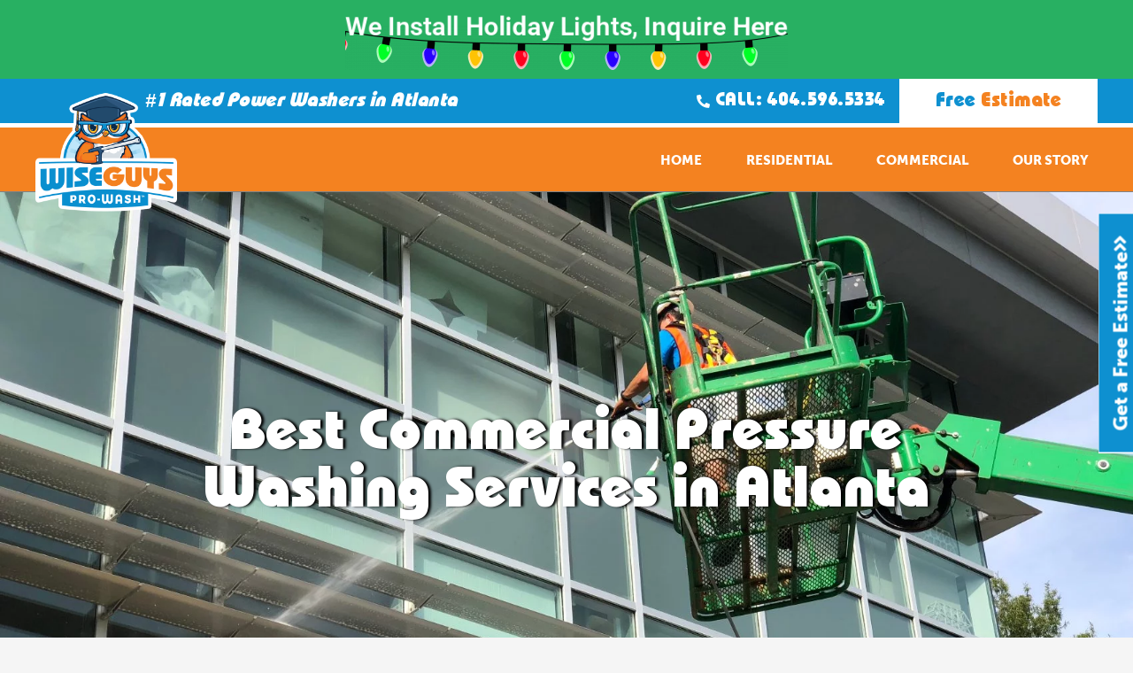

--- FILE ---
content_type: text/html; charset=UTF-8
request_url: https://wiseguysprowash.com/commercial-pressure-washing-services/
body_size: 147988
content:
<!DOCTYPE html> <html lang="en-US" prefix="og: https://ogp.me/ns#"> <head><script>if(navigator.userAgent.match(/MSIE|Internet Explorer/i)||navigator.userAgent.match(/Trident\/7\..*?rv:11/i)){let e=document.location.href;if(!e.match(/[?&]nonitro/)){if(e.indexOf("?")==-1){if(e.indexOf("#")==-1){document.location.href=e+"?nonitro=1"}else{document.location.href=e.replace("#","?nonitro=1#")}}else{if(e.indexOf("#")==-1){document.location.href=e+"&nonitro=1"}else{document.location.href=e.replace("#","&nonitro=1#")}}}}</script><link rel="preconnect" href="https://maps.googleapis.com" /><link rel="preconnect" href="https://cdn-hgdmn.nitrocdn.com" /><meta charset="UTF-8" /><meta name="viewport" content="width=device-width, initial-scale=1" /><title>Commercial Pressure Washing Atlanta | Wise Guys Pro-Wash</title><meta name="description" content="WiseGuys Pro-Wash is your trusted source of commercial pressure washing services in Atlanta, including building washing and concrete cleaning. Get an estimate today!" /><meta name="robots" content="follow, index, max-snippet:-1, max-video-preview:-1, max-image-preview:large" /><meta property="og:locale" content="en_US" /><meta property="og:type" content="article" /><meta property="og:title" content="Commercial Pressure Washing Atlanta | Wise Guys Pro-Wash" /><meta property="og:description" content="WiseGuys Pro-Wash is your trusted source of commercial pressure washing services in Atlanta, including building washing and concrete cleaning. Get an estimate today!" /><meta property="og:url" content="https://wiseguysprowash.com/commercial-pressure-washing-services/" /><meta property="og:site_name" content="WiseGuys Pro-Wash" /><meta property="og:updated_time" content="2024-10-15T10:50:37-04:00" /><meta property="og:image" content="https://wiseguysprowash.com/wp-content/uploads/2021/08/building-washing-2.webp" /><meta property="og:image:secure_url" content="https://wiseguysprowash.com/wp-content/uploads/2021/08/building-washing-2.webp" /><meta property="og:image:width" content="800" /><meta property="og:image:height" content="500" /><meta property="og:image:alt" content="Commercial Pressure Washing in Atlanta, GA" /><meta property="og:image:type" content="image/webp" /><meta property="article:published_time" content="2021-08-20T09:26:30-04:00" /><meta property="article:modified_time" content="2024-10-15T10:50:37-04:00" /><meta name="twitter:card" content="summary_large_image" /><meta name="twitter:title" content="Commercial Pressure Washing Atlanta | Wise Guys Pro-Wash" /><meta name="twitter:description" content="WiseGuys Pro-Wash is your trusted source of commercial pressure washing services in Atlanta, including building washing and concrete cleaning. Get an estimate today!" /><meta name="twitter:image" content="https://wiseguysprowash.com/wp-content/uploads/2021/08/building-washing-2.webp" /><meta name="twitter:label1" content="Time to read" /><meta name="twitter:data1" content="3 minutes" /><meta name="generator" content="WordPress 6.8.3" /><meta name="viewport" content="width=device-width, initial-scale=1, maximum-scale=1.0, user-scalable=0', shrink-to-fit=no" /><meta name="google-site-verification" content="d7OalcsID5BKhTGB5FkA7bgafXoM1T-5awp7g0Kdd1A" /><meta name="generator" content="Elementor 3.33.0; features: additional_custom_breakpoints; settings: css_print_method-external, google_font-enabled, font_display-auto" /><meta name="google-site-verification" content="eAlt3EiAqFpTPlWurNvun6Y-8C1_3H2qCN3ALgtYfjU" /><meta name="msapplication-TileImage" content="https://wiseguysprowash.com/wp-content/uploads/2021/09/favicon_logo.svg" /><meta name="generator" content="NitroPack" /><script>var NPSH,NitroScrollHelper;NPSH=NitroScrollHelper=function(){let e=null;const o=window.sessionStorage.getItem("nitroScrollPos");function t(){let e=JSON.parse(window.sessionStorage.getItem("nitroScrollPos"))||{};if(typeof e!=="object"){e={}}e[document.URL]=window.scrollY;window.sessionStorage.setItem("nitroScrollPos",JSON.stringify(e))}window.addEventListener("scroll",function(){if(e!==null){clearTimeout(e)}e=setTimeout(t,200)},{passive:true});let r={};r.getScrollPos=()=>{if(!o){return 0}const e=JSON.parse(o);return e[document.URL]||0};r.isScrolled=()=>{return r.getScrollPos()>document.documentElement.clientHeight*.5};return r}();</script><script>(function(){var a=false;var e=document.documentElement.classList;var i=navigator.userAgent.toLowerCase();var n=["android","iphone","ipad"];var r=n.length;var o;var d=null;for(var t=0;t<r;t++){o=n[t];if(i.indexOf(o)>-1)d=o;if(e.contains(o)){a=true;e.remove(o)}}if(a&&d){e.add(d);if(d=="iphone"||d=="ipad"){e.add("ios")}}})();</script><script type="text/worker" id="nitro-web-worker">var preloadRequests=0;var remainingCount={};var baseURI="";self.onmessage=function(e){switch(e.data.cmd){case"RESOURCE_PRELOAD":var o=e.data.requestId;remainingCount[o]=0;e.data.resources.forEach(function(e){preload(e,function(o){return function(){console.log(o+" DONE: "+e);if(--remainingCount[o]==0){self.postMessage({cmd:"RESOURCE_PRELOAD",requestId:o})}}}(o));remainingCount[o]++});break;case"SET_BASEURI":baseURI=e.data.uri;break}};async function preload(e,o){if(typeof URL!=="undefined"&&baseURI){try{var a=new URL(e,baseURI);e=a.href}catch(e){console.log("Worker error: "+e.message)}}console.log("Preloading "+e);try{var n=new Request(e,{mode:"no-cors",redirect:"follow"});await fetch(n);o()}catch(a){console.log(a);var r=new XMLHttpRequest;r.responseType="blob";r.onload=o;r.onerror=o;r.open("GET",e,true);r.send()}}</script><script id="nprl">(()=>{if(window.NPRL!=undefined)return;(function(e){var t=e.prototype;t.after||(t.after=function(){var e,t=arguments,n=t.length,r=0,i=this,o=i.parentNode,a=Node,c=String,u=document;if(o!==null){while(r<n){(e=t[r])instanceof a?(i=i.nextSibling)!==null?o.insertBefore(e,i):o.appendChild(e):o.appendChild(u.createTextNode(c(e)));++r}}})})(Element);var e,t;e=t=function(){var t=false;var r=window.URL||window.webkitURL;var i=true;var o=true;var a=2;var c=null;var u=null;var d=true;var s=window.nitroGtmExcludes!=undefined;var l=s?JSON.parse(atob(window.nitroGtmExcludes)).map(e=>new RegExp(e)):[];var f;var m;var v=null;var p=null;var g=null;var h={touch:["touchmove","touchend"],default:["mousemove","click","keydown","wheel"]};var E=true;var y=[];var w=false;var b=[];var S=0;var N=0;var L=false;var T=0;var R=null;var O=false;var A=false;var C=false;var P=[];var I=[];var M=[];var k=[];var x=false;var _={};var j=new Map;var B="noModule"in HTMLScriptElement.prototype;var q=requestAnimationFrame||mozRequestAnimationFrame||webkitRequestAnimationFrame||msRequestAnimationFrame;const D="gtm.js?id=";function H(e,t){if(!_[e]){_[e]=[]}_[e].push(t)}function U(e,t){if(_[e]){var n=0,r=_[e];for(var n=0;n<r.length;n++){r[n].call(this,t)}}}function Y(){(function(e,t){var r=null;var i=function(e){r(e)};var o=null;var a={};var c=null;var u=null;var d=0;e.addEventListener(t,function(r){if(["load","DOMContentLoaded"].indexOf(t)!=-1){if(u){Q(function(){e.triggerNitroEvent(t)})}c=true}else if(t=="readystatechange"){d++;n.ogReadyState=d==1?"interactive":"complete";if(u&&u>=d){n.documentReadyState=n.ogReadyState;Q(function(){e.triggerNitroEvent(t)})}}});e.addEventListener(t+"Nitro",function(e){if(["load","DOMContentLoaded"].indexOf(t)!=-1){if(!c){e.preventDefault();e.stopImmediatePropagation()}else{}u=true}else if(t=="readystatechange"){u=n.documentReadyState=="interactive"?1:2;if(d<u){e.preventDefault();e.stopImmediatePropagation()}}});switch(t){case"load":o="onload";break;case"readystatechange":o="onreadystatechange";break;case"pageshow":o="onpageshow";break;default:o=null;break}if(o){Object.defineProperty(e,o,{get:function(){return r},set:function(n){if(typeof n!=="function"){r=null;e.removeEventListener(t+"Nitro",i)}else{if(!r){e.addEventListener(t+"Nitro",i)}r=n}}})}Object.defineProperty(e,"addEventListener"+t,{value:function(r){if(r!=t||!n.startedScriptLoading||document.currentScript&&document.currentScript.hasAttribute("nitro-exclude")){}else{arguments[0]+="Nitro"}e.ogAddEventListener.apply(e,arguments);a[arguments[1]]=arguments[0]}});Object.defineProperty(e,"removeEventListener"+t,{value:function(t){var n=a[arguments[1]];arguments[0]=n;e.ogRemoveEventListener.apply(e,arguments)}});Object.defineProperty(e,"triggerNitroEvent"+t,{value:function(t,n){n=n||e;var r=new Event(t+"Nitro",{bubbles:true});r.isNitroPack=true;Object.defineProperty(r,"type",{get:function(){return t},set:function(){}});Object.defineProperty(r,"target",{get:function(){return n},set:function(){}});e.dispatchEvent(r)}});if(typeof e.triggerNitroEvent==="undefined"){(function(){var t=e.addEventListener;var n=e.removeEventListener;Object.defineProperty(e,"ogAddEventListener",{value:t});Object.defineProperty(e,"ogRemoveEventListener",{value:n});Object.defineProperty(e,"addEventListener",{value:function(n){var r="addEventListener"+n;if(typeof e[r]!=="undefined"){e[r].apply(e,arguments)}else{t.apply(e,arguments)}},writable:true});Object.defineProperty(e,"removeEventListener",{value:function(t){var r="removeEventListener"+t;if(typeof e[r]!=="undefined"){e[r].apply(e,arguments)}else{n.apply(e,arguments)}}});Object.defineProperty(e,"triggerNitroEvent",{value:function(t,n){var r="triggerNitroEvent"+t;if(typeof e[r]!=="undefined"){e[r].apply(e,arguments)}}})})()}}).apply(null,arguments)}Y(window,"load");Y(window,"pageshow");Y(window,"DOMContentLoaded");Y(document,"DOMContentLoaded");Y(document,"readystatechange");try{var F=new Worker(r.createObjectURL(new Blob([document.getElementById("nitro-web-worker").textContent],{type:"text/javascript"})))}catch(e){var F=new Worker("data:text/javascript;base64,"+btoa(document.getElementById("nitro-web-worker").textContent))}F.onmessage=function(e){if(e.data.cmd=="RESOURCE_PRELOAD"){U(e.data.requestId,e)}};if(typeof document.baseURI!=="undefined"){F.postMessage({cmd:"SET_BASEURI",uri:document.baseURI})}var G=function(e){if(--S==0){Q(K)}};var W=function(e){e.target.removeEventListener("load",W);e.target.removeEventListener("error",W);e.target.removeEventListener("nitroTimeout",W);if(e.type!="nitroTimeout"){clearTimeout(e.target.nitroTimeout)}if(--N==0&&S==0){Q(J)}};var X=function(e){var t=e.textContent;try{var n=r.createObjectURL(new Blob([t.replace(/^(?:<!--)?(.*?)(?:-->)?$/gm,"$1")],{type:"text/javascript"}))}catch(e){var n="data:text/javascript;base64,"+btoa(t.replace(/^(?:<!--)?(.*?)(?:-->)?$/gm,"$1"))}return n};var K=function(){n.documentReadyState="interactive";document.triggerNitroEvent("readystatechange");document.triggerNitroEvent("DOMContentLoaded");if(window.pageYOffset||window.pageXOffset){window.dispatchEvent(new Event("scroll"))}A=true;Q(function(){if(N==0){Q(J)}Q($)})};var J=function(){if(!A||O)return;O=true;R.disconnect();en();n.documentReadyState="complete";document.triggerNitroEvent("readystatechange");window.triggerNitroEvent("load",document);window.triggerNitroEvent("pageshow",document);if(window.pageYOffset||window.pageXOffset||location.hash){let e=typeof history.scrollRestoration!=="undefined"&&history.scrollRestoration=="auto";if(e&&typeof NPSH!=="undefined"&&NPSH.getScrollPos()>0&&window.pageYOffset>document.documentElement.clientHeight*.5){window.scrollTo(0,NPSH.getScrollPos())}else if(location.hash){try{let e=document.querySelector(location.hash);if(e){e.scrollIntoView()}}catch(e){}}}var e=null;if(a==1){e=eo}else{e=eu}Q(e)};var Q=function(e){setTimeout(e,0)};var V=function(e){if(e.type=="touchend"||e.type=="click"){g=e}};var $=function(){if(d&&g){setTimeout(function(e){return function(){var t=function(e,t,n){var r=new Event(e,{bubbles:true,cancelable:true});if(e=="click"){r.clientX=t;r.clientY=n}else{r.touches=[{clientX:t,clientY:n}]}return r};var n;if(e.type=="touchend"){var r=e.changedTouches[0];n=document.elementFromPoint(r.clientX,r.clientY);n.dispatchEvent(t("touchstart"),r.clientX,r.clientY);n.dispatchEvent(t("touchend"),r.clientX,r.clientY);n.dispatchEvent(t("click"),r.clientX,r.clientY)}else if(e.type=="click"){n=document.elementFromPoint(e.clientX,e.clientY);n.dispatchEvent(t("click"),e.clientX,e.clientY)}}}(g),150);g=null}};var z=function(e){if(e.tagName=="SCRIPT"&&!e.hasAttribute("data-nitro-for-id")&&!e.hasAttribute("nitro-document-write")||e.tagName=="IMG"&&(e.hasAttribute("src")||e.hasAttribute("srcset"))||e.tagName=="IFRAME"&&e.hasAttribute("src")||e.tagName=="LINK"&&e.hasAttribute("href")&&e.hasAttribute("rel")&&e.getAttribute("rel")=="stylesheet"){if(e.tagName==="IFRAME"&&e.src.indexOf("about:blank")>-1){return}var t="";switch(e.tagName){case"LINK":t=e.href;break;case"IMG":if(k.indexOf(e)>-1)return;t=e.srcset||e.src;break;default:t=e.src;break}var n=e.getAttribute("type");if(!t&&e.tagName!=="SCRIPT")return;if((e.tagName=="IMG"||e.tagName=="LINK")&&(t.indexOf("data:")===0||t.indexOf("blob:")===0))return;if(e.tagName=="SCRIPT"&&n&&n!=="text/javascript"&&n!=="application/javascript"){if(n!=="module"||!B)return}if(e.tagName==="SCRIPT"){if(k.indexOf(e)>-1)return;if(e.noModule&&B){return}let t=null;if(document.currentScript){if(document.currentScript.src&&document.currentScript.src.indexOf(D)>-1){t=document.currentScript}if(document.currentScript.hasAttribute("data-nitro-gtm-id")){e.setAttribute("data-nitro-gtm-id",document.currentScript.getAttribute("data-nitro-gtm-id"))}}else if(window.nitroCurrentScript){if(window.nitroCurrentScript.src&&window.nitroCurrentScript.src.indexOf(D)>-1){t=window.nitroCurrentScript}}if(t&&s){let n=false;for(const t of l){n=e.src?t.test(e.src):t.test(e.textContent);if(n){break}}if(!n){e.type="text/googletagmanagerscript";let n=t.hasAttribute("data-nitro-gtm-id")?t.getAttribute("data-nitro-gtm-id"):t.id;if(!j.has(n)){j.set(n,[])}let r=j.get(n);r.push(e);return}}if(!e.src){if(e.textContent.length>0){e.textContent+="\n;if(document.currentScript.nitroTimeout) {clearTimeout(document.currentScript.nitroTimeout);}; setTimeout(function() { this.dispatchEvent(new Event('load')); }.bind(document.currentScript), 0);"}else{return}}else{}k.push(e)}if(!e.hasOwnProperty("nitroTimeout")){N++;e.addEventListener("load",W,true);e.addEventListener("error",W,true);e.addEventListener("nitroTimeout",W,true);e.nitroTimeout=setTimeout(function(){console.log("Resource timed out",e);e.dispatchEvent(new Event("nitroTimeout"))},5e3)}}};var Z=function(e){if(e.hasOwnProperty("nitroTimeout")&&e.nitroTimeout){clearTimeout(e.nitroTimeout);e.nitroTimeout=null;e.dispatchEvent(new Event("nitroTimeout"))}};document.documentElement.addEventListener("load",function(e){if(e.target.tagName=="SCRIPT"||e.target.tagName=="IMG"){k.push(e.target)}},true);document.documentElement.addEventListener("error",function(e){if(e.target.tagName=="SCRIPT"||e.target.tagName=="IMG"){k.push(e.target)}},true);var ee=["appendChild","replaceChild","insertBefore","prepend","append","before","after","replaceWith","insertAdjacentElement"];var et=function(){if(s){window._nitro_setTimeout=window.setTimeout;window.setTimeout=function(e,t,...n){let r=document.currentScript||window.nitroCurrentScript;if(!r||r.src&&r.src.indexOf(D)==-1){return window._nitro_setTimeout.call(window,e,t,...n)}return window._nitro_setTimeout.call(window,function(e,t){return function(...n){window.nitroCurrentScript=e;t(...n)}}(r,e),t,...n)}}ee.forEach(function(e){HTMLElement.prototype["og"+e]=HTMLElement.prototype[e];HTMLElement.prototype[e]=function(...t){if(this.parentNode||this===document.documentElement){switch(e){case"replaceChild":case"insertBefore":t.pop();break;case"insertAdjacentElement":t.shift();break}t.forEach(function(e){if(!e)return;if(e.tagName=="SCRIPT"){z(e)}else{if(e.children&&e.children.length>0){e.querySelectorAll("script").forEach(z)}}})}return this["og"+e].apply(this,arguments)}})};var en=function(){if(s&&typeof window._nitro_setTimeout==="function"){window.setTimeout=window._nitro_setTimeout}ee.forEach(function(e){HTMLElement.prototype[e]=HTMLElement.prototype["og"+e]})};var er=async function(){if(o){ef(f);ef(V);if(v){clearTimeout(v);v=null}}if(T===1){L=true;return}else if(T===0){T=-1}n.startedScriptLoading=true;Object.defineProperty(document,"readyState",{get:function(){return n.documentReadyState},set:function(){}});var e=document.documentElement;var t={attributes:true,attributeFilter:["src"],childList:true,subtree:true};R=new MutationObserver(function(e,t){e.forEach(function(e){if(e.type=="childList"&&e.addedNodes.length>0){e.addedNodes.forEach(function(e){if(!document.documentElement.contains(e)){return}if(e.tagName=="IMG"||e.tagName=="IFRAME"||e.tagName=="LINK"){z(e)}})}if(e.type=="childList"&&e.removedNodes.length>0){e.removedNodes.forEach(function(e){if(e.tagName=="IFRAME"||e.tagName=="LINK"){Z(e)}})}if(e.type=="attributes"){var t=e.target;if(!document.documentElement.contains(t)){return}if(t.tagName=="IFRAME"||t.tagName=="LINK"||t.tagName=="IMG"||t.tagName=="SCRIPT"){z(t)}}})});R.observe(e,t);if(!s){et()}await Promise.all(P);var r=b.shift();var i=null;var a=false;while(r){var c;var u=JSON.parse(atob(r.meta));var d=u.delay;if(r.type=="inline"){var l=document.getElementById(r.id);if(l){l.remove()}else{r=b.shift();continue}c=X(l);if(c===false){r=b.shift();continue}}else{c=r.src}if(!a&&r.type!="inline"&&(typeof u.attributes.async!="undefined"||typeof u.attributes.defer!="undefined")){if(i===null){i=r}else if(i===r){a=true}if(!a){b.push(r);r=b.shift();continue}}var m=document.createElement("script");m.src=c;m.setAttribute("data-nitro-for-id",r.id);for(var p in u.attributes){try{if(u.attributes[p]===false){m.setAttribute(p,"")}else{m.setAttribute(p,u.attributes[p])}}catch(e){console.log("Error while setting script attribute",m,e)}}m.async=false;if(u.canonicalLink!=""&&Object.getOwnPropertyDescriptor(m,"src")?.configurable!==false){(e=>{Object.defineProperty(m,"src",{get:function(){return e.canonicalLink},set:function(){}})})(u)}if(d){setTimeout((function(e,t){var n=document.querySelector("[data-nitro-marker-id='"+t+"']");if(n){n.after(e)}else{document.head.appendChild(e)}}).bind(null,m,r.id),d)}else{m.addEventListener("load",G);m.addEventListener("error",G);if(!m.noModule||!B){S++}var g=document.querySelector("[data-nitro-marker-id='"+r.id+"']");if(g){Q(function(e,t){return function(){e.after(t)}}(g,m))}else{Q(function(e){return function(){document.head.appendChild(e)}}(m))}}r=b.shift()}};var ei=function(){var e=document.getElementById("nitro-deferred-styles");var t=document.createElement("div");t.innerHTML=e.textContent;return t};var eo=async function(e){isPreload=e&&e.type=="NitroPreload";if(!isPreload){T=-1;E=false;if(o){ef(f);ef(V);if(v){clearTimeout(v);v=null}}}if(w===false){var t=ei();let e=t.querySelectorAll('style,link[rel="stylesheet"]');w=e.length;if(w){let e=document.getElementById("nitro-deferred-styles-marker");e.replaceWith.apply(e,t.childNodes)}else if(isPreload){Q(ed)}else{es()}}else if(w===0&&!isPreload){es()}};var ea=function(){var e=ei();var t=e.childNodes;var n;var r=[];for(var i=0;i<t.length;i++){n=t[i];if(n.href){r.push(n.href)}}var o="css-preload";H(o,function(e){eo(new Event("NitroPreload"))});if(r.length){F.postMessage({cmd:"RESOURCE_PRELOAD",resources:r,requestId:o})}else{Q(function(){U(o)})}};var ec=function(){if(T===-1)return;T=1;var e=[];var t,n;for(var r=0;r<b.length;r++){t=b[r];if(t.type!="inline"){if(t.src){n=JSON.parse(atob(t.meta));if(n.delay)continue;if(n.attributes.type&&n.attributes.type=="module"&&!B)continue;e.push(t.src)}}}if(e.length){var i="js-preload";H(i,function(e){T=2;if(L){Q(er)}});F.postMessage({cmd:"RESOURCE_PRELOAD",resources:e,requestId:i})}};var eu=function(){while(I.length){style=I.shift();if(style.hasAttribute("nitropack-onload")){style.setAttribute("onload",style.getAttribute("nitropack-onload"));Q(function(e){return function(){e.dispatchEvent(new Event("load"))}}(style))}}while(M.length){style=M.shift();if(style.hasAttribute("nitropack-onerror")){style.setAttribute("onerror",style.getAttribute("nitropack-onerror"));Q(function(e){return function(){e.dispatchEvent(new Event("error"))}}(style))}}};var ed=function(){if(!x){if(i){Q(function(){var e=document.getElementById("nitro-critical-css");if(e){e.remove()}})}x=true;onStylesLoadEvent=new Event("NitroStylesLoaded");onStylesLoadEvent.isNitroPack=true;window.dispatchEvent(onStylesLoadEvent)}};var es=function(){if(a==2){Q(er)}else{eu()}};var el=function(e){m.forEach(function(t){document.addEventListener(t,e,true)})};var ef=function(e){m.forEach(function(t){document.removeEventListener(t,e,true)})};if(s){et()}return{setAutoRemoveCriticalCss:function(e){i=e},registerScript:function(e,t,n){b.push({type:"remote",src:e,id:t,meta:n})},registerInlineScript:function(e,t){b.push({type:"inline",id:e,meta:t})},registerStyle:function(e,t,n){y.push({href:e,rel:t,media:n})},onLoadStyle:function(e){I.push(e);if(w!==false&&--w==0){Q(ed);if(E){E=false}else{es()}}},onErrorStyle:function(e){M.push(e);if(w!==false&&--w==0){Q(ed);if(E){E=false}else{es()}}},loadJs:function(e,t){if(!e.src){var n=X(e);if(n!==false){e.src=n;e.textContent=""}}if(t){Q(function(e,t){return function(){e.after(t)}}(t,e))}else{Q(function(e){return function(){document.head.appendChild(e)}}(e))}},loadQueuedResources:async function(){window.dispatchEvent(new Event("NitroBootStart"));if(p){clearTimeout(p);p=null}window.removeEventListener("load",e.loadQueuedResources);f=a==1?er:eo;if(!o||g){Q(f)}else{if(navigator.userAgent.indexOf(" Edge/")==-1){ea();H("css-preload",ec)}el(f);if(u){if(c){v=setTimeout(f,c)}}else{}}},fontPreload:function(e){var t="critical-fonts";H(t,function(e){document.getElementById("nitro-critical-fonts").type="text/css"});F.postMessage({cmd:"RESOURCE_PRELOAD",resources:e,requestId:t})},boot:function(){if(t)return;t=true;C=typeof NPSH!=="undefined"&&NPSH.isScrolled();let n=document.prerendering;if(location.hash||C||n){o=false}m=h.default.concat(h.touch);p=setTimeout(e.loadQueuedResources,1500);el(V);if(C){e.loadQueuedResources()}else{window.addEventListener("load",e.loadQueuedResources)}},addPrerequisite:function(e){P.push(e)},getTagManagerNodes:function(e){if(!e)return j;return j.get(e)??[]}}}();var n,r;n=r=function(){var t=document.write;return{documentWrite:function(n,r){if(n&&n.hasAttribute("nitro-exclude")){return t.call(document,r)}var i=null;if(n.documentWriteContainer){i=n.documentWriteContainer}else{i=document.createElement("span");n.documentWriteContainer=i}var o=null;if(n){if(n.hasAttribute("data-nitro-for-id")){o=document.querySelector('template[data-nitro-marker-id="'+n.getAttribute("data-nitro-for-id")+'"]')}else{o=n}}i.innerHTML+=r;i.querySelectorAll("script").forEach(function(e){e.setAttribute("nitro-document-write","")});if(!i.parentNode){if(o){o.parentNode.insertBefore(i,o)}else{document.body.appendChild(i)}}var a=document.createElement("span");a.innerHTML=r;var c=a.querySelectorAll("script");if(c.length){c.forEach(function(t){var n=t.getAttributeNames();var r=document.createElement("script");n.forEach(function(e){r.setAttribute(e,t.getAttribute(e))});r.async=false;if(!t.src&&t.textContent){r.textContent=t.textContent}e.loadJs(r,o)})}},TrustLogo:function(e,t){var n=document.getElementById(e);var r=document.createElement("img");r.src=t;n.parentNode.insertBefore(r,n)},documentReadyState:"loading",ogReadyState:document.readyState,startedScriptLoading:false,loadScriptDelayed:function(e,t){setTimeout(function(){var t=document.createElement("script");t.src=e;document.head.appendChild(t)},t)}}}();document.write=function(e){n.documentWrite(document.currentScript,e)};document.writeln=function(e){n.documentWrite(document.currentScript,e+"\n")};window.NPRL=e;window.NitroResourceLoader=t;window.NPh=n;window.NitroPackHelper=r})();</script><template id="nitro-deferred-styles-marker"></template><style id="nitro-fonts">@font-face{font-family:"MuseoModerno";font-style:normal;font-weight:400;font-display:swap;src:url("https://fonts.gstatic.com/s/museomoderno/v29/zrf30HnU0_7wWdMrFcWqSEXPVyEaWJ55pTleMlZEieQQjMCmGdvy3g.woff2") format("woff2");unicode-range:U+0102-0103,U+0110-0111,U+0128-0129,U+0168-0169,U+01A0-01A1,U+01AF-01B0,U+0300-0301,U+0303-0304,U+0308-0309,U+0323,U+0329,U+1EA0-1EF9,U+20AB;}@font-face{font-family:"MuseoModerno";font-style:normal;font-weight:400;font-display:swap;src:url("https://fonts.gstatic.com/s/museomoderno/v29/zrf30HnU0_7wWdMrFcWqSEXPVyEaWJ55pTleMlZEieUQjMCmGdvy3g.woff2") format("woff2");unicode-range:U+0100-02BA,U+02BD-02C5,U+02C7-02CC,U+02CE-02D7,U+02DD-02FF,U+0304,U+0308,U+0329,U+1D00-1DBF,U+1E00-1E9F,U+1EF2-1EFF,U+2020,U+20A0-20AB,U+20AD-20C0,U+2113,U+2C60-2C7F,U+A720-A7FF;}@font-face{font-family:"MuseoModerno";font-style:normal;font-weight:400;font-display:swap;src:url("https://fonts.gstatic.com/s/museomoderno/v29/zrf30HnU0_7wWdMrFcWqSEXPVyEaWJ55pTleMlZEiesQjMCmGds.woff2") format("woff2");unicode-range:U+0000-00FF,U+0131,U+0152-0153,U+02BB-02BC,U+02C6,U+02DA,U+02DC,U+0304,U+0308,U+0329,U+2000-206F,U+20AC,U+2122,U+2191,U+2193,U+2212,U+2215,U+FEFF,U+FFFD;}@font-face{font-family:eicons;font-weight:400;font-style:normal;src:url("https://cdn-hgdmn.nitrocdn.com/xHAjjCwFvgmPXNuKFYowfWQDhlYRTAXv/assets/static/source/rev-385222a/wiseguysprowash.com/wp-content/plugins/elementor/assets/lib/eicons/fonts/b1125c77ab051aa2a7d4e523c3b58888.eicons.woff2") format("woff2");font-display:swap;}@font-face{font-family:"Museo Sans";font-style:normal;font-weight:500;font-display:swap;src:url("https://cdn-hgdmn.nitrocdn.com/xHAjjCwFvgmPXNuKFYowfWQDhlYRTAXv/assets/static/source/rev-385222a/wiseguysprowash.com/wp-content/uploads/2021/10/MuseoSans_500.ttf") format("truetype");}@font-face{font-family:"Museo Sans";font-style:normal;font-weight:300;font-display:swap;src:url("https://cdn-hgdmn.nitrocdn.com/xHAjjCwFvgmPXNuKFYowfWQDhlYRTAXv/assets/static/source/rev-385222a/wiseguysprowash.com/wp-content/uploads/2021/10/MuseoSans-300.ttf") format("truetype");}@font-face{font-family:"Museo Sans";font-style:normal;font-weight:100;font-display:swap;src:url("https://cdn-hgdmn.nitrocdn.com/xHAjjCwFvgmPXNuKFYowfWQDhlYRTAXv/assets/static/source/rev-385222a/wiseguysprowash.com/wp-content/uploads/2021/10/MuseoSans-100.ttf") format("truetype");}@font-face{font-family:"Museo Sans";font-style:normal;font-weight:700;font-display:swap;src:url("https://cdn-hgdmn.nitrocdn.com/xHAjjCwFvgmPXNuKFYowfWQDhlYRTAXv/assets/static/source/rev-385222a/wiseguysprowash.com/wp-content/uploads/2021/10/MuseoSans_700.ttf") format("truetype");}@font-face{font-family:"Museo Sans";font-style:normal;font-weight:900;font-display:swap;src:url("https://cdn-hgdmn.nitrocdn.com/xHAjjCwFvgmPXNuKFYowfWQDhlYRTAXv/assets/static/source/rev-385222a/wiseguysprowash.com/wp-content/uploads/2021/10/MuseoSans.ttf") format("truetype");}@font-face{font-family:"Font Awesome 5 Brands";font-style:normal;font-weight:400;font-display:swap;src:url("https://cdn-hgdmn.nitrocdn.com/xHAjjCwFvgmPXNuKFYowfWQDhlYRTAXv/assets/static/source/rev-385222a/wiseguysprowash.com/wp-content/plugins/elementor/assets/lib/font-awesome/webfonts/fa-brands-400.woff2") format("woff2");}@font-face{font-family:"Font Awesome 5 Free";font-style:normal;font-weight:900;font-display:swap;src:url("https://cdn-hgdmn.nitrocdn.com/xHAjjCwFvgmPXNuKFYowfWQDhlYRTAXv/assets/static/source/rev-385222a/wiseguysprowash.com/wp-content/plugins/elementor/assets/lib/font-awesome/webfonts/fa-solid-900.woff2") format("woff2");}@font-face{font-family:"Font Awesome 5 Brands";font-style:normal;font-weight:400;font-display:swap;src:url("https://cdn-hgdmn.nitrocdn.com/xHAjjCwFvgmPXNuKFYowfWQDhlYRTAXv/assets/static/source/rev-385222a/wiseguysprowash.com/wp-content/plugins/elementor/assets/lib/font-awesome/webfonts/fa-brands-400.woff2") format("woff2");}@font-face{font-family:"Font Awesome 5 Free";font-style:normal;font-weight:400;font-display:swap;src:url("https://cdn-hgdmn.nitrocdn.com/xHAjjCwFvgmPXNuKFYowfWQDhlYRTAXv/assets/static/source/rev-385222a/wiseguysprowash.com/wp-content/plugins/elementor/assets/lib/font-awesome/webfonts/fa-regular-400.woff2") format("woff2");}@font-face{font-family:"Font Awesome 5 Free";font-style:normal;font-weight:900;font-display:swap;src:url("https://cdn-hgdmn.nitrocdn.com/xHAjjCwFvgmPXNuKFYowfWQDhlYRTAXv/assets/static/source/rev-385222a/wiseguysprowash.com/wp-content/plugins/elementor/assets/lib/font-awesome/webfonts/fa-solid-900.woff2") format("woff2");}@font-face{font-family:"AS Graphina";font-style:normal;font-weight:bold;font-display:swap;src:url("https://cdn-hgdmn.nitrocdn.com/xHAjjCwFvgmPXNuKFYowfWQDhlYRTAXv/assets/static/source/rev-385222a/wiseguysprowash.com/wp-content/uploads/2021/10/AS-Graphina.ttf") format("truetype");}@font-face{font-family:"Museo Sans";font-style:normal;font-weight:500;font-display:swap;src:url("https://cdn-hgdmn.nitrocdn.com/xHAjjCwFvgmPXNuKFYowfWQDhlYRTAXv/assets/static/source/rev-385222a/wiseguysprowash.com/wp-content/uploads/2021/10/MuseoSans_500.ttf") format("truetype");}@font-face{font-family:"Museo Sans";font-style:normal;font-weight:300;font-display:swap;src:url("https://cdn-hgdmn.nitrocdn.com/xHAjjCwFvgmPXNuKFYowfWQDhlYRTAXv/assets/static/source/rev-385222a/wiseguysprowash.com/wp-content/uploads/2021/10/MuseoSans-300.ttf") format("truetype");}@font-face{font-family:"Museo Sans";font-style:normal;font-weight:100;font-display:swap;src:url("https://cdn-hgdmn.nitrocdn.com/xHAjjCwFvgmPXNuKFYowfWQDhlYRTAXv/assets/static/source/rev-385222a/wiseguysprowash.com/wp-content/uploads/2021/10/MuseoSans-100.ttf") format("truetype");}@font-face{font-family:"Museo Sans";font-style:normal;font-weight:700;font-display:swap;src:url("https://cdn-hgdmn.nitrocdn.com/xHAjjCwFvgmPXNuKFYowfWQDhlYRTAXv/assets/static/source/rev-385222a/wiseguysprowash.com/wp-content/uploads/2021/10/MuseoSans_700.ttf") format("truetype");}@font-face{font-family:"Museo Sans";font-style:normal;font-weight:900;font-display:swap;src:url("https://cdn-hgdmn.nitrocdn.com/xHAjjCwFvgmPXNuKFYowfWQDhlYRTAXv/assets/static/source/rev-385222a/wiseguysprowash.com/wp-content/uploads/2021/10/MuseoSans.ttf") format("truetype");}@font-face{font-family:"AS Graphina";font-style:normal;font-weight:bold;font-display:swap;src:url("https://cdn-hgdmn.nitrocdn.com/xHAjjCwFvgmPXNuKFYowfWQDhlYRTAXv/assets/static/source/rev-385222a/wiseguysprowash.com/wp-content/uploads/2021/10/AS-Graphina.ttf") format("truetype");}@font-face{font-family:"Happy Icons";font-weight:normal;font-style:normal;font-display:swap;src:url("https://cdn-hgdmn.nitrocdn.com/xHAjjCwFvgmPXNuKFYowfWQDhlYRTAXv/assets/static/source/rev-385222a/wiseguysprowash.com/wp-content/plugins/happy-elementor-addons/assets/fonts/happy-icons.woff2") format("woff2");}@font-face{font-family:"Font Awesome 5 Free";font-style:normal;font-weight:900;font-display:swap;src:url("https://cdn-hgdmn.nitrocdn.com/xHAjjCwFvgmPXNuKFYowfWQDhlYRTAXv/assets/static/source/rev-385222a/wiseguysprowash.com/wp-content/plugins/elementor/assets/lib/font-awesome/webfonts/fa-solid-900.woff2") format("woff2");}@font-face{font-family:"Font Awesome 5 Brands";font-style:normal;font-weight:400;font-display:swap;src:url("https://cdn-hgdmn.nitrocdn.com/xHAjjCwFvgmPXNuKFYowfWQDhlYRTAXv/assets/static/source/rev-385222a/wiseguysprowash.com/wp-content/plugins/elementor/assets/lib/font-awesome/webfonts/fa-brands-400.woff2") format("woff2");}</style><style type="text/css" id="nitro-critical-css">:root{--ss-primary-color:#5897fb;--ss-bg-color:#fff;--ss-font-color:#4d4d4d;--ss-font-placeholder-color:#8d8d8d;--ss-disabled-color:#dcdee2;--ss-border-color:#dcdee2;--ss-highlight-color:#fffb8c;--ss-success-color:#00b755;--ss-error-color:#dc3545;--ss-focus-color:#5897fb;--ss-main-height:30px;--ss-content-height:300px;--ss-spacing-l:7px;--ss-spacing-m:5px;--ss-spacing-s:3px;--ss-animation-timing:.2s;--ss-border-radius:4px;}:root{--frm-views-calendar-border-color:rgba(209,209,219,1);--frm-views-calendar-border-radius:8px;--frm-views-calendar-background-hover-color:rgba(249,249,251,1);--frm-views-calendar-svg-arrow-bottom:url("data:image/svg+xml,%3Csvg width=\'24\' height=\'24\' viewBox=\'0 0 24 24\' fill=\'none\' xmlns=\'http://www.w3.org/2000/svg\'%3E%3Cpath d=\'M6.00012 9L12.0001 15L18.0001 9\' stroke=\'%231A4548\' stroke-width=\'2\' stroke-linecap=\'round\' stroke-linejoin=\'round\'/%3E%3C/svg%3E%0A");--frm-views-calendar-svg-time-icon:url("data:image/svg+xml,%3Csvg width=\'24\' height=\'24\' viewBox=\'0 0 24 24\' fill=\'none\' xmlns=\'http://www.w3.org/2000/svg\'%3E%3Cpath d=\'M12 19.25C16.0041 19.25 19.25 16.0041 19.25 12C19.25 7.99594 16.0041 4.75 12 4.75C7.99594 4.75 4.75 7.99594 4.75 12C4.75 16.0041 7.99594 19.25 12 19.25Z\' stroke=\'black\' stroke-width=\'1.5\'/%3E%3Cpath d=\'M12 8V12L14 14\' stroke=\'black\' stroke-width=\'1.5\'/%3E%3C/svg%3E%0A");--frm-views-calendar-svg-date-icon:url("data:image/svg+xml,%3Csvg width=\'24\' height=\'24\' viewBox=\'0 0 24 24\' fill=\'none\' xmlns=\'http://www.w3.org/2000/svg\'%3E%3Cpath d=\'M4.75 8.75C4.75 7.64543 5.64543 6.75 6.75 6.75H17.25C18.3546 6.75 19.25 7.64543 19.25 8.75V17.25C19.25 18.3546 18.3546 19.25 17.25 19.25H6.75C5.64543 19.25 4.75 18.3546 4.75 17.25V8.75Z\' stroke=\'black\' stroke-width=\'1.5\' stroke-linecap=\'round\' stroke-linejoin=\'round\'/%3E%3Cpath d=\'M8 4.75V8.25\' stroke=\'black\' stroke-width=\'1.5\' stroke-linecap=\'round\' stroke-linejoin=\'round\'/%3E%3Cpath d=\'M16 4.75V8.25\' stroke=\'black\' stroke-width=\'1.5\' stroke-linecap=\'round\' stroke-linejoin=\'round\'/%3E%3Cpath d=\'M7.75 10.75H16.25\' stroke=\'black\' stroke-width=\'1.5\' stroke-linecap=\'round\' stroke-linejoin=\'round\'/%3E%3C/svg%3E%0A");--frm-views-calendar-svg-location-icon:url("data:image/svg+xml,%3Csvg width=\'24\' height=\'24\' viewBox=\'0 0 24 24\' fill=\'none\' xmlns=\'http://www.w3.org/2000/svg\'%3E%3Cpath d=\'M18.25 11C18.25 15 12 19.25 12 19.25C12 19.25 5.75 15 5.75 11C5.75 7.5 8.68629 4.75 12 4.75C15.3137 4.75 18.25 7.5 18.25 11Z\' stroke=\'black\' stroke-width=\'1.5\' stroke-linecap=\'round\' stroke-linejoin=\'round\'/%3E%3Cpath d=\'M12 13.25C13.2426 13.25 14.25 12.2426 14.25 11C14.25 9.75736 13.2426 8.75 12 8.75C10.7574 8.75 9.75 9.75736 9.75 11C9.75 12.2426 10.7574 13.25 12 13.25Z\' stroke=\'black\' stroke-width=\'1.5\' stroke-linecap=\'round\' stroke-linejoin=\'round\'/%3E%3C/svg%3E%0A");--frm-views-calendar-color:rgba(40,40,51,1);--frm-views-calendar-accent-color:rgba(0,172,255,1);--frm-views-calendar-accent-bg-color:rgba(0,172,255,.1);--frm-views-calendar-background-color:#fff;--frm-views-calendar-font-size:14px;}body,h1,h2,h3,html,li,p,ul{border:0;font-size:100%;font-style:inherit;font-weight:inherit;margin:0;outline:0;padding:0;vertical-align:baseline;}html{-webkit-text-size-adjust:100%;-ms-text-size-adjust:100%;}body{margin:0;}nav{display:block;}a{background-color:transparent;}a,a:visited{text-decoration:none;}img{border:0;}svg:not(:root){overflow:hidden;}.ast-container{max-width:100%;}.ast-container{margin-left:auto;margin-right:auto;padding-left:20px;padding-right:20px;}h1,h2,h3{clear:both;}h1{color:#808285;font-size:2em;line-height:1.2;}h2{color:#808285;font-size:1.7em;line-height:1.3;}h3{color:#808285;font-size:1.5em;line-height:1.4;}html{box-sizing:border-box;}*,:after,:before{box-sizing:inherit;}body{color:#808285;background:#fff;font-style:normal;}ul{margin:0 0 1.5em 3em;}ul{list-style:disc;}li>ul{margin-bottom:0;margin-left:1.5em;}i{font-style:italic;}img{height:auto;max-width:100%;}a{color:#4169e1;}.screen-reader-text{border:0;clip:rect(1px,1px,1px,1px);height:1px;margin:-1px;overflow:hidden;padding:0;position:absolute;width:1px;word-wrap:normal !important;}body{-webkit-font-smoothing:antialiased;-moz-osx-font-smoothing:grayscale;}body:not(.logged-in){position:relative;}#page{position:relative;}a{text-decoration:none;}img{vertical-align:middle;}p{margin-bottom:1.75em;}body{line-height:1.8571428571429;}body{background-color:#fff;}#page{display:block;}body{overflow-x:hidden;}:root{--ast-post-nav-space:0;--ast-container-default-xlg-padding:6.67em;--ast-container-default-lg-padding:5.67em;--ast-container-default-slg-padding:4.34em;--ast-container-default-md-padding:3.34em;--ast-container-default-sm-padding:6.67em;--ast-container-default-xs-padding:2.4em;--ast-container-default-xxs-padding:1.4em;--ast-code-block-background:#eee;--ast-comment-inputs-background:#fafafa;--ast-normal-container-width:1200px;--ast-narrow-container-width:750px;--ast-blog-title-font-weight:normal;--ast-blog-meta-weight:inherit;--ast-global-color-primary:var(--ast-global-color-5);--ast-global-color-secondary:var(--ast-global-color-4);--ast-global-color-alternate-background:var(--ast-global-color-7);--ast-global-color-subtle-background:var(--ast-global-color-6);--ast-bg-style-guide:#f8fafc;--ast-shadow-style-guide:0px 0px 4px 0 rgba(0,0,0,.34);--ast-global-dark-bg-style:#fff;--ast-global-dark-lfs:#fbfbfb;--ast-widget-bg-color:#fafafa;--ast-wc-container-head-bg-color:#fbfbfb;--ast-title-layout-bg:#eee;--ast-search-border-color:#e7e7e7;--ast-lifter-hover-bg:#e6e6e6;--ast-gallery-block-color:#000;--srfm-color-input-label:var(--ast-global-color-2);}html{font-size:93.75%;}a{color:#0e90d0;}body{font-family:-apple-system,BlinkMacSystemFont,Segoe UI,Roboto,Oxygen-Sans,Ubuntu,Cantarell,Helvetica Neue,sans-serif;font-weight:inherit;font-size:15px;font-size:1rem;line-height:var(--ast-body-line-height,1.65em);}h1,h2,h3{font-family:"MuseoModerno",display;font-weight:400;}h1{font-size:40px;font-size:2.6666666666667rem;font-weight:700;font-family:"MuseoModerno",display;line-height:1.4em;}h2{font-size:30px;font-size:2rem;font-family:"MuseoModerno",display;line-height:1.3em;}h3{font-size:26px;font-size:1.7333333333333rem;font-family:"MuseoModerno",display;line-height:1.3em;}body,h1,h2,h3{color:#000;}.ast-single-post .elementor-widget-button .elementor-button{text-decoration:none;}.ast-page-builder-template .site-content>.ast-container{max-width:100%;padding:0;}.elementor-widget-heading h1.elementor-heading-title{line-height:1.4em;}.elementor-widget-heading h2.elementor-heading-title{line-height:1.3em;}.elementor-widget-heading h3.elementor-heading-title{line-height:1.3em;}@media (min-width:544px){.ast-container{max-width:100%;}}body{background-color:var(--ast-global-color-4);}@media (max-width:921px){h1{font-size:32px;}h2{font-size:25px;}h3{font-size:20px;}}@media (max-width:544px){h1{font-size:27px;}h2{font-size:22px;}h3{font-size:20px;}}@media (max-width:921px){html{font-size:85.5%;}}@media (max-width:544px){html{font-size:85.5%;}}@media (min-width:922px){.ast-container{max-width:1240px;}}@media (min-width:922px){.site-content .ast-container{display:flex;}}@media (max-width:921px){.site-content .ast-container{flex-direction:column;}}:root{--ast-global-color-0:#0170b9;--ast-global-color-1:#3a3a3a;--ast-global-color-2:#3a3a3a;--ast-global-color-3:#4b4f58;--ast-global-color-4:#f5f5f5;--ast-global-color-5:#fff;--ast-global-color-6:#e5e5e5;--ast-global-color-7:#424242;--ast-global-color-8:#000;}:root{--ast-border-color:#ddd;}h1,h2,h3{color:#0e90d0;}.elementor-widget-heading .elementor-heading-title{margin:0;}.elementor-template-full-width .ast-container{display:block;}.screen-reader-text{top:0 !important;}:root{--e-global-color-astglobalcolor0:#0170b9;--e-global-color-astglobalcolor1:#3a3a3a;--e-global-color-astglobalcolor2:#3a3a3a;--e-global-color-astglobalcolor3:#4b4f58;--e-global-color-astglobalcolor4:#f5f5f5;--e-global-color-astglobalcolor5:#fff;--e-global-color-astglobalcolor6:#e5e5e5;--e-global-color-astglobalcolor7:#424242;--e-global-color-astglobalcolor8:#000;}:root{--wp--preset--aspect-ratio--square:1;--wp--preset--aspect-ratio--4-3:4/3;--wp--preset--aspect-ratio--3-4:3/4;--wp--preset--aspect-ratio--3-2:3/2;--wp--preset--aspect-ratio--2-3:2/3;--wp--preset--aspect-ratio--16-9:16/9;--wp--preset--aspect-ratio--9-16:9/16;--wp--preset--color--black:#000;--wp--preset--color--cyan-bluish-gray:#abb8c3;--wp--preset--color--white:#fff;--wp--preset--color--pale-pink:#f78da7;--wp--preset--color--vivid-red:#cf2e2e;--wp--preset--color--luminous-vivid-orange:#ff6900;--wp--preset--color--luminous-vivid-amber:#fcb900;--wp--preset--color--light-green-cyan:#7bdcb5;--wp--preset--color--vivid-green-cyan:#00d084;--wp--preset--color--pale-cyan-blue:#8ed1fc;--wp--preset--color--vivid-cyan-blue:#0693e3;--wp--preset--color--vivid-purple:#9b51e0;--wp--preset--color--ast-global-color-0:var(--ast-global-color-0);--wp--preset--color--ast-global-color-1:var(--ast-global-color-1);--wp--preset--color--ast-global-color-2:var(--ast-global-color-2);--wp--preset--color--ast-global-color-3:var(--ast-global-color-3);--wp--preset--color--ast-global-color-4:var(--ast-global-color-4);--wp--preset--color--ast-global-color-5:var(--ast-global-color-5);--wp--preset--color--ast-global-color-6:var(--ast-global-color-6);--wp--preset--color--ast-global-color-7:var(--ast-global-color-7);--wp--preset--color--ast-global-color-8:var(--ast-global-color-8);--wp--preset--gradient--vivid-cyan-blue-to-vivid-purple:linear-gradient(135deg,rgba(6,147,227,1) 0%,#9b51e0 100%);--wp--preset--gradient--light-green-cyan-to-vivid-green-cyan:linear-gradient(135deg,#7adcb4 0%,#00d082 100%);--wp--preset--gradient--luminous-vivid-amber-to-luminous-vivid-orange:linear-gradient(135deg,rgba(252,185,0,1) 0%,rgba(255,105,0,1) 100%);--wp--preset--gradient--luminous-vivid-orange-to-vivid-red:linear-gradient(135deg,rgba(255,105,0,1) 0%,#cf2e2e 100%);--wp--preset--gradient--very-light-gray-to-cyan-bluish-gray:linear-gradient(135deg,#eee 0%,#a9b8c3 100%);--wp--preset--gradient--cool-to-warm-spectrum:linear-gradient(135deg,#4aeadc 0%,#9778d1 20%,#cf2aba 40%,#ee2c82 60%,#fb6962 80%,#fef84c 100%);--wp--preset--gradient--blush-light-purple:linear-gradient(135deg,#ffceec 0%,#9896f0 100%);--wp--preset--gradient--blush-bordeaux:linear-gradient(135deg,#fecda5 0%,#fe2d2d 50%,#6b003e 100%);--wp--preset--gradient--luminous-dusk:linear-gradient(135deg,#ffcb70 0%,#c751c0 50%,#4158d0 100%);--wp--preset--gradient--pale-ocean:linear-gradient(135deg,#fff5cb 0%,#b6e3d4 50%,#33a7b5 100%);--wp--preset--gradient--electric-grass:linear-gradient(135deg,#caf880 0%,#71ce7e 100%);--wp--preset--gradient--midnight:linear-gradient(135deg,#020381 0%,#2874fc 100%);--wp--preset--font-size--small:13px;--wp--preset--font-size--medium:20px;--wp--preset--font-size--large:36px;--wp--preset--font-size--x-large:42px;--wp--preset--spacing--20:.44rem;--wp--preset--spacing--30:.67rem;--wp--preset--spacing--40:1rem;--wp--preset--spacing--50:1.5rem;--wp--preset--spacing--60:2.25rem;--wp--preset--spacing--70:3.38rem;--wp--preset--spacing--80:5.06rem;--wp--preset--shadow--natural:6px 6px 9px rgba(0,0,0,.2);--wp--preset--shadow--deep:12px 12px 50px rgba(0,0,0,.4);--wp--preset--shadow--sharp:6px 6px 0px rgba(0,0,0,.2);--wp--preset--shadow--outlined:6px 6px 0px -3px rgba(255,255,255,1),6px 6px rgba(0,0,0,1);--wp--preset--shadow--crisp:6px 6px 0px rgba(0,0,0,1);}:root{--wp--style--global--content-size:var(--wp--custom--ast-content-width-size);--wp--style--global--wide-size:var(--wp--custom--ast-wide-width-size);}:where(body){margin:0;}:root{--wp--style--block-gap:24px;}body{padding-top:0px;padding-right:0px;padding-bottom:0px;padding-left:0px;}a:where(:not(.wp-element-button)){text-decoration:none;}:root{--geo_booster_moment_column_width:12;}html,body{height:100%;margin:0;padding:0;font-family:"Arial";font-style:normal;}.rpi *{box-sizing:inherit;}.rpi-hide{display:none;}.rpi-card-inner i{display:none;}:root{--rpi-logo-g:url("data:image/svg+xml;utf8,%3Csvg xmlns=\'http://www.w3.org/2000/svg\' viewBox=\'0 0 512 512\'%3E%3Cpath d=\'M482.56 261.36c0-16.73-1.5-32.83-4.29-48.27H256v91.29h127.01c-5.47 29.5-22.1 54.49-47.09 71.23v59.21h76.27c44.63-41.09 70.37-101.59 70.37-173.46z\' fill=\'%234285f4\'/%3E%3Cpath d=\'M256 492c63.72 0 117.14-21.13 156.19-57.18l-76.27-59.21c-21.13 14.16-48.17 22.53-79.92 22.53-61.47 0-113.49-41.51-132.05-97.3H45.1v61.15c38.83 77.13 118.64 130.01 210.9 130.01z\' fill=\'%2334a853\'/%3E%3Cpath d=\'M123.95 300.84c-4.72-14.16-7.4-29.29-7.4-44.84s2.68-30.68 7.4-44.84V150.01H45.1C29.12 181.87 20 217.92 20 256c0 38.08 9.12 74.13 25.1 105.99l78.85-61.15z\' fill=\'%23fbbc05\'/%3E%3Cpath d=\'M256 113.86c34.65 0 65.76 11.91 90.22 35.29l67.69-67.69C373.03 43.39 319.61 20 256 20c-92.25 0-172.07 52.89-210.9 130.01l78.85 61.15c18.56-55.78 70.59-97.3 132.05-97.3z\' fill=\'%23ea4335\'/%3E%3C/svg%3E");--rpi-logo-f:url("data:image/svg+xml;utf8,%3Csvg xmlns=\'http://www.w3.org/2000/svg\' viewBox=\'0 0 40 40\'%3E%3Cstyle type=\'text/css\'%3E.st0{fill:url(%23RPISVGID1);}.st1{fill:%23FFFFFF;}%3C/style%3E%3ClinearGradient id=\'RPISVGID1\' gradientUnits=\'userSpaceOnUse\'%3E%3Cstop offset=\'0\' style=\'stop-color:%230062E0\'/%3E%3Cstop offset=\'1\' style=\'stop-color:%2319AFFF\'/%3E%3C/linearGradient%3E%3Cpath class=\'st0\' d=\'M16.7,39.8C7.2,38.1,0,29.9,0,20C0,9,9,0,20,0s20,9,20,20c0,9.9-7.2,18.1-16.7,19.8l-1.1-0.9h-4.4L16.7,39.8z\'/%3E%3Cpath d=\'M27.8,25.6l0.9-5.6h-5.3v-3.9c0-1.6,0.6-2.8,3-2.8h2.6V8.2c-1.4-0.2-3-0.4-4.4-0.4c-4.6,0-7.8,2.8-7.8,7.8V20 h-5v5.6h5v14.1c1.1,0.2,2.2,0.3,3.3,0.3c1.1,0,2.2-0.1,3.3-0.3V25.6H27.8z\' class=\'st1\'/%3E%3C/svg%3E");--rpi-logo-y:url("data:image/svg+xml;utf8,%3Csvg xmlns=\'http://www.w3.org/2000/svg\' viewBox=\'0 0 512 512\'%3E%3Cpath d=\'M317.119,340.347c-9.001,9.076-1.39,25.586-1.39,25.586l67.757,113.135c0,0,11.124,14.915,20.762,14.915   c9.683,0,19.246-7.952,19.246-7.952l53.567-76.567c0,0,5.395-9.658,5.52-18.12c0.193-12.034-17.947-15.33-17.947-15.33   l-126.816-40.726C337.815,335.292,325.39,331.994,317.119,340.347z M310.69,283.325c6.489,11.004,24.389,7.798,24.389,7.798   l126.532-36.982c0,0,17.242-7.014,19.704-16.363c2.415-9.352-2.845-20.637-2.845-20.637l-60.468-71.225   c0,0-5.24-9.006-16.113-9.912c-11.989-1.021-19.366,13.489-19.366,13.489l-71.494,112.505   C311.029,261.999,304.709,273.203,310.69,283.325z M250.91,239.461c14.9-3.668,17.265-25.314,17.265-25.314l-1.013-180.14   c0,0-2.247-22.222-12.232-28.246c-15.661-9.501-20.303-4.541-24.79-3.876l-105.05,39.033c0,0-10.288,3.404-15.646,11.988   c-7.651,12.163,7.775,29.972,7.775,29.972l109.189,148.831C226.407,231.708,237.184,242.852,250.91,239.461z M224.967,312.363   c0.376-13.894-16.682-22.239-16.682-22.239L95.37,233.079c0,0-16.732-6.899-24.855-2.091c-6.224,3.677-11.738,10.333-12.277,16.216   l-7.354,90.528c0,0-1.103,15.685,2.963,22.821c5.758,10.128,24.703,3.074,24.703,3.074L210.37,334.49   C215.491,331.048,224.471,330.739,224.967,312.363z M257.746,361.219c-11.315-5.811-24.856,6.224-24.856,6.224l-88.265,97.17   c0,0-11.012,14.858-8.212,23.982c2.639,8.552,7.007,12.802,13.187,15.797l88.642,27.982c0,0,10.747,2.231,18.884-0.127   c11.552-3.349,9.424-21.433,9.424-21.433l2.003-131.563C268.552,379.253,268.101,366.579,257.746,361.219z\' fill=\'%23D80027\'/%3E%3C/svg%3E");--rpi-star:url("data:image/svg+xml;utf8,<svg xmlns=\'http://www.w3.org/2000/svg\' viewBox=\'0 0 576 512\'><path d=\'M316.9 18C311.6 7 300.4 0 288.1 0s-23.4 7-28.8 18L195 150.3 51.4 171.5c-12 1.8-22 10.2-25.7 21.7s-.7 24.2 7.9 32.7L137.8 329 113.2 474.7c-2 12 3 24.2 12.9 31.3s23 8 33.8 2.3l128.3-68.5 128.3 68.5c10.8 5.7 23.9 4.9 33.8-2.3s14.9-19.3 12.9-31.3L438.5 329 542.7 225.9c8.6-8.5 11.7-21.2 7.9-32.7s-13.7-19.9-25.7-21.7L381.2 150.3 316.9 18z\'/></svg>") no-repeat center/contain;--rpi-star-h:url("data:image/svg+xml;utf8,<svg xmlns=\'http://www.w3.org/2000/svg\' viewBox=\'0 0 576 512\'><path d=\'M288 376.4l.1-.1 26.4 14.1 85.2 45.5-16.5-97.6-4.8-28.7 20.7-20.5 70.1-69.3-96.1-14.2-29.3-4.3-12.9-26.6L288.1 86.9l-.1 .3V376.4zm175.1 98.3c2 12-3 24.2-12.9 31.3s-23 8-33.8 2.3L288.1 439.8 159.8 508.3C149 514 135.9 513.1 126 506s-14.9-19.3-12.9-31.3L137.8 329 33.6 225.9c-8.6-8.5-11.7-21.2-7.9-32.7s13.7-19.9 25.7-21.7L195 150.3 259.4 18c5.4-11 16.5-18 28.8-18s23.4 7 28.8 18l64.3 132.3 143.6 21.2c12 1.8 22 10.2 25.7 21.7s.7 24.2-7.9 32.7L438.5 329l24.6 145.7z\'/></svg>") no-repeat center/contain;--rpi-star-o:url("data:image/svg+xml;utf8,<svg xmlns=\'http://www.w3.org/2000/svg\' viewBox=\'0 0 576 512\'><path d=\'M287.9 0c9.2 0 17.6 5.2 21.6 13.5l68.6 141.3 153.2 22.6c9 1.3 16.5 7.6 19.3 16.3s.5 18.1-5.9 24.5L433.6 328.4l26.2 155.6c1.5 9-2.2 18.1-9.7 23.5s-17.3 6-25.3 1.7l-137-73.2L151 509.1c-8.1 4.3-17.9 3.7-25.3-1.7s-11.2-14.5-9.7-23.5l26.2-155.6L31.1 218.2c-6.5-6.4-8.7-15.9-5.9-24.5s10.3-14.9 19.3-16.3l153.2-22.6L266.3 13.5C270.4 5.2 278.7 0 287.9 0zm0 79L235.4 187.2c-3.5 7.1-10.2 12.1-18.1 13.3L99 217.9 184.9 303c5.5 5.5 8.1 13.3 6.8 21L171.4 443.7l105.2-56.2c7.1-3.8 15.6-3.8 22.6 0l105.2 56.2L384.2 324.1c-1.3-7.7 1.2-15.5 6.8-21l85.9-85.1L358.6 200.5c-7.8-1.2-14.6-6.1-18.1-13.3L287.9 79z\'/></svg>") no-repeat center/contain;--rpi-star-yelp0:rgba(200,201,202,.48);--rpi-star-yelp1:#ffcc4b;--rpi-star-yelp2:#ffad48;--rpi-star-yelp3:#ff8742;--rpi-star-yelp4:#ff643d;--rpi-star-yelp5:#fb433c;--rpi-prev:url("data:image/svg+xml;utf8,<svg xmlns=\'http://www.w3.org/2000/svg\' viewBox=\'8 4 8 15\'><path d=\'M14.6,18.4L8.3,12l6.4-6.4l0.7,0.7L9.7,12l5.6,5.6L14.6,18.4z\'></path></svg>") no-repeat center/contain;--rpi-next:url("data:image/svg+xml;utf8,<svg xmlns=\'http://www.w3.org/2000/svg\' viewBox=\'8 4 8 15\'><path d=\'M9.4,18.4l-0.7-0.7l5.6-5.6L8.6,6.4l0.7-0.7l6.4,6.4L9.4,18.4z\'></path></svg>") no-repeat center/contain;--rpi-ai:url("data:image/svg+xml;utf8,%3Csvg xmlns=\'http://www.w3.org/2000/svg\' viewBox=\'0 0 144 144\'%3E%3ClinearGradient id=\'a\' gradientUnits=\'userSpaceOnUse\' x1=\'45.724\' y1=\'51.844\' x2=\'110.864\' y2=\'106.764\' gradientTransform=\'matrix(1 0 0 -1 0 146)\'%3E%3Cstop offset=\'0\' style=\'stop-color:%23217bfd\'%3E%3C/stop%3E%3Cstop offset=\'.27\' style=\'stop-color:%23078eca\'%3E%3C/stop%3E%3Cstop offset=\'.777\' style=\'stop-color:%23a190fe\'%3E%3C/stop%3E%3Cstop offset=\'1\' style=\'stop-color:%23bd99fa\'%3E%3C/stop%3E%3C/linearGradient%3E%3Cpath fill=\'url(%23a)\' d=\'M143.72 71.72c-9.88 0-19-1.87-27.68-5.56-8.69-3.81-16.35-9-22.77-15.42-6.42-6.42-11.61-14.09-15.42-22.77-3.69-8.68-5.56-17.81-5.56-27.68A.29.29 0 0 0 72 0a.28.28 0 0 0-.28.28c0 9.87-1.93 19-5.74 27.68-3.69 8.69-8.82 16.35-15.24 22.77-6.42 6.42-14.09 11.61-22.77 15.42-8.68 3.69-17.81 5.56-27.69 5.56-.15.01-.28.14-.28.29 0 .16.13.28.28.28 9.87 0 19 1.93 27.69 5.74 8.69 3.69 16.35 8.82 22.77 15.24 6.42 6.43 11.55 14.09 15.24 22.78 3.81 8.68 5.74 17.8 5.74 27.68a.28.28 0 1 0 .56 0c0-9.88 1.87-19 5.56-27.68 3.81-8.69 9-16.35 15.42-22.78 6.42-6.42 14.08-11.55 22.77-15.24 8.68-3.81 17.81-5.74 27.68-5.74.16 0 .28-.13.28-.28a.271.271 0 0 0-.27-.28z\'%3E%3C/path%3E%3C/svg%3E");}:root{--direction-multiplier:1;}.screen-reader-text{height:1px;margin:-1px;overflow:hidden;padding:0;position:absolute;top:-10000em;width:1px;clip:rect(0,0,0,0);border:0;}.elementor *,.elementor :after,.elementor :before{box-sizing:border-box;}.elementor a{box-shadow:none;text-decoration:none;}.elementor img{border:none;border-radius:0;box-shadow:none;height:auto;max-width:100%;}.elementor .elementor-background-overlay{inset:0;position:absolute;}.elementor-widget-wrap>.elementor-element.elementor-fixed{position:fixed;}.elementor-widget-wrap .elementor-element.elementor-widget__width-auto{max-width:100%;}.elementor-element{--flex-direction:initial;--flex-wrap:initial;--justify-content:initial;--align-items:initial;--align-content:initial;--gap:initial;--flex-basis:initial;--flex-grow:initial;--flex-shrink:initial;--order:initial;--align-self:initial;align-self:var(--align-self);flex-basis:var(--flex-basis);flex-grow:var(--flex-grow);flex-shrink:var(--flex-shrink);order:var(--order);}.elementor-element.elementor-fixed{z-index:1;}.elementor-element:where(.e-con-full,.elementor-widget){align-content:var(--align-content);align-items:var(--align-items);flex-direction:var(--flex-direction);flex-wrap:var(--flex-wrap);gap:var(--row-gap) var(--column-gap);justify-content:var(--justify-content);}.elementor-invisible{visibility:hidden;}.elementor-align-center{text-align:center;}.elementor-align-right{text-align:right;}.elementor-align-center .elementor-button,.elementor-align-right .elementor-button{width:auto;}.elementor-align-justify .elementor-button{width:100%;}@media (max-width:1024px){.elementor-tablet-align-right{text-align:right;}.elementor-tablet-align-right .elementor-button{width:auto;}.elementor-tablet-align-justify .elementor-button{width:100%;}}@media (max-width:767px){.elementor-mobile-align-left{text-align:left;}.elementor-mobile-align-justify .elementor-button{width:100%;}}:root{--page-title-display:block;}.elementor-section{position:relative;}.elementor-section .elementor-container{display:flex;margin-left:auto;margin-right:auto;position:relative;}@media (max-width:1024px){.elementor-section .elementor-container{flex-wrap:wrap;}}.elementor-section.elementor-section-boxed>.elementor-container{max-width:1140px;}.elementor-section.elementor-section-items-middle>.elementor-container{align-items:center;}.elementor-widget-wrap{align-content:flex-start;flex-wrap:wrap;position:relative;width:100%;}.elementor:not(.elementor-bc-flex-widget) .elementor-widget-wrap{display:flex;}.elementor-widget-wrap>.elementor-element{width:100%;}.elementor-widget{position:relative;}.elementor-widget:not(:last-child){margin-bottom:var(--kit-widget-spacing,20px);}.elementor-column{display:flex;min-height:1px;position:relative;}.elementor-column-gap-default>.elementor-column>.elementor-element-populated{padding:10px;}@media (min-width:768px){.elementor-column.elementor-col-33{width:33.333%;}.elementor-column.elementor-col-50{width:50%;}.elementor-column.elementor-col-100{width:100%;}}@media (max-width:767px){.elementor-column{width:100%;}}@media (prefers-reduced-motion:no-preference){html{scroll-behavior:smooth;}}.elementor-heading-title{line-height:1;margin:0;padding:0;}.elementor-button{background-color:#69727d;border-radius:3px;color:#fff;display:inline-block;font-size:15px;line-height:1;padding:12px 24px;fill:#fff;text-align:center;}.elementor-button:visited{color:#fff;}.elementor-button-content-wrapper{display:flex;flex-direction:row;gap:5px;justify-content:center;}.elementor-button-icon{align-items:center;display:flex;}.elementor-button-icon svg{height:auto;width:1em;}.elementor-button-text{display:inline-block;}.elementor-button span{text-decoration:inherit;}.elementor-icon{color:#69727d;display:inline-block;font-size:50px;line-height:1;text-align:center;}.elementor-icon svg{display:block;height:1em;position:relative;width:1em;}.elementor-icon svg:before{left:50%;position:absolute;transform:translateX(-50%);}@media (max-width:767px){.elementor .elementor-hidden-mobile,.elementor .elementor-hidden-phone{display:none;}}@media (min-width:768px) and (max-width:1024px){.elementor .elementor-hidden-tablet{display:none;}}@media (min-width:1025px) and (max-width:99999px){.elementor .elementor-hidden-desktop{display:none;}}.ha-css-transform-yes{-webkit-transform:translate(var(--ha-tfx-translate-x,0),var(--ha-tfx-translate-y,0)) scale(var(--ha-tfx-scale-x,1),var(--ha-tfx-scale-y,1)) skew(var(--ha-tfx-skew-x,0),var(--ha-tfx-skew-y,0)) rotateX(var(--ha-tfx-rotate-x,0)) rotateY(var(--ha-tfx-rotate-y,0)) rotateZ(var(--ha-tfx-rotate-z,0));transform:translate(var(--ha-tfx-translate-x,0),var(--ha-tfx-translate-y,0)) scale(var(--ha-tfx-scale-x,1),var(--ha-tfx-scale-y,1)) skew(var(--ha-tfx-skew-x,0),var(--ha-tfx-skew-y,0)) rotateX(var(--ha-tfx-rotate-x,0)) rotateY(var(--ha-tfx-rotate-y,0)) rotateZ(var(--ha-tfx-rotate-z,0));}.happy-addon>.elementor-widget-container{word-wrap:break-word;overflow-wrap:break-word;}.happy-addon>.elementor-widget-container,.happy-addon>.elementor-widget-container *{-webkit-box-sizing:border-box;box-sizing:border-box;}.ha-has-bg-overlay>.elementor-widget-container{position:relative;z-index:1;}.ha-has-bg-overlay>.elementor-widget-container:before{position:absolute;top:0;left:0;z-index:-1;width:100%;height:100%;content:"";}.elementor-widget-heading .elementor-heading-title[class*=elementor-size-]>a{color:inherit;font-size:inherit;line-height:inherit;}.elementor-widget-image{text-align:center;}.elementor-widget-image a{display:inline-block;}.elementor-widget-image img{display:inline-block;vertical-align:middle;}.elementor-widget .elementor-icon-list-items{list-style-type:none;margin:0;padding:0;}.elementor-widget .elementor-icon-list-item{margin:0;padding:0;position:relative;}.elementor-widget .elementor-icon-list-item:after{inset-block-end:0;position:absolute;width:100%;}.elementor-widget .elementor-icon-list-item,.elementor-widget .elementor-icon-list-item a{align-items:var(--icon-vertical-align,center);display:flex;font-size:inherit;}.elementor-widget .elementor-icon-list-icon+.elementor-icon-list-text{align-self:center;padding-inline-start:5px;}.elementor-widget .elementor-icon-list-icon{display:flex;inset-block-start:var(--icon-vertical-offset,initial);position:relative;}.elementor-widget .elementor-icon-list-icon i{font-size:var(--e-icon-list-icon-size);width:1.25em;}.elementor-widget.elementor-widget-icon-list .elementor-icon-list-icon{text-align:var(--e-icon-list-icon-align);}.elementor-widget.elementor-list-item-link-full_width a{width:100%;}.elementor-widget.elementor-align-right .elementor-icon-list-item,.elementor-widget.elementor-align-right .elementor-icon-list-item a{justify-content:flex-end;text-align:right;}.elementor-widget.elementor-align-right .elementor-icon-list-items{justify-content:flex-end;}.elementor-widget:not(.elementor-align-right) .elementor-icon-list-item:after{inset-inline-start:0;}.elementor-widget:not(.elementor-align-left) .elementor-icon-list-item:after{inset-inline-end:0;}@media (min-width:-1){.elementor-widget:not(.elementor-widescreen-align-right) .elementor-icon-list-item:after{inset-inline-start:0;}.elementor-widget:not(.elementor-widescreen-align-left) .elementor-icon-list-item:after{inset-inline-end:0;}}@media (max-width:-1){.elementor-widget:not(.elementor-laptop-align-right) .elementor-icon-list-item:after{inset-inline-start:0;}.elementor-widget:not(.elementor-laptop-align-left) .elementor-icon-list-item:after{inset-inline-end:0;}.elementor-widget:not(.elementor-tablet_extra-align-right) .elementor-icon-list-item:after{inset-inline-start:0;}.elementor-widget:not(.elementor-tablet_extra-align-left) .elementor-icon-list-item:after{inset-inline-end:0;}}@media (max-width:1024px){.elementor-widget.elementor-tablet-align-right .elementor-icon-list-item,.elementor-widget.elementor-tablet-align-right .elementor-icon-list-item a{justify-content:flex-end;text-align:right;}.elementor-widget.elementor-tablet-align-right .elementor-icon-list-items{justify-content:flex-end;}.elementor-widget:not(.elementor-tablet-align-right) .elementor-icon-list-item:after{inset-inline-start:0;}.elementor-widget:not(.elementor-tablet-align-left) .elementor-icon-list-item:after{inset-inline-end:0;}}@media (max-width:-1){.elementor-widget:not(.elementor-mobile_extra-align-right) .elementor-icon-list-item:after{inset-inline-start:0;}.elementor-widget:not(.elementor-mobile_extra-align-left) .elementor-icon-list-item:after{inset-inline-end:0;}}@media (max-width:767px){.elementor-widget.elementor-mobile-align-left .elementor-icon-list-item,.elementor-widget.elementor-mobile-align-left .elementor-icon-list-item a{justify-content:flex-start;text-align:left;}.elementor-widget:not(.elementor-mobile-align-right) .elementor-icon-list-item:after{inset-inline-start:0;}.elementor-widget:not(.elementor-mobile-align-left) .elementor-icon-list-item:after{inset-inline-end:0;}}.elementor .elementor-element ul.elementor-icon-list-items{padding:0;}.elementor-item:after,.elementor-item:before{display:block;position:absolute;}.elementor-item:not(:hover):not(:focus):not(.elementor-item-active):not(.highlighted):after,.elementor-item:not(:hover):not(:focus):not(.elementor-item-active):not(.highlighted):before{opacity:0;}.elementor-item-active:after,.elementor-item-active:before{transform:scale(1);}.e--pointer-background .elementor-item:after,.e--pointer-background .elementor-item:before{content:"";}.e--pointer-background .elementor-item:before{background:#3f444b;inset:0;z-index:-1;}.e--pointer-background .elementor-item-active{color:#fff;}.elementor-nav-menu--main .elementor-nav-menu a{padding:13px 20px;}.elementor-nav-menu--main .elementor-nav-menu ul{border-style:solid;border-width:0;padding:0;position:absolute;width:12em;}.elementor-nav-menu--layout-horizontal{display:flex;}.elementor-nav-menu--layout-horizontal .elementor-nav-menu{display:flex;flex-wrap:wrap;}.elementor-nav-menu--layout-horizontal .elementor-nav-menu a{flex-grow:1;white-space:nowrap;}.elementor-nav-menu--layout-horizontal .elementor-nav-menu>li{display:flex;}.elementor-nav-menu--layout-horizontal .elementor-nav-menu>li ul{top:100% !important;}.elementor-nav-menu--layout-horizontal .elementor-nav-menu>li:not(:first-child)>a{margin-inline-start:var(--e-nav-menu-horizontal-menu-item-margin);}.elementor-nav-menu--layout-horizontal .elementor-nav-menu>li:not(:first-child)>ul{inset-inline-start:var(--e-nav-menu-horizontal-menu-item-margin) !important;}.elementor-nav-menu--layout-horizontal .elementor-nav-menu>li:not(:last-child)>a{margin-inline-end:var(--e-nav-menu-horizontal-menu-item-margin);}.elementor-nav-menu--layout-horizontal .elementor-nav-menu>li:not(:last-child):after{align-self:center;border-color:var(--e-nav-menu-divider-color,#000);border-left-style:var(--e-nav-menu-divider-style,solid);border-left-width:var(--e-nav-menu-divider-width,2px);content:var(--e-nav-menu-divider-content,none);height:var(--e-nav-menu-divider-height,35%);}.elementor-nav-menu__align-end .elementor-nav-menu{justify-content:flex-end;margin-inline-start:auto;}.elementor-widget-nav-menu .elementor-widget-container{display:flex;flex-direction:column;}.elementor-nav-menu{position:relative;z-index:2;}.elementor-nav-menu:after{clear:both;content:" ";display:block;font:0/0 serif;height:0;overflow:hidden;visibility:hidden;}.elementor-nav-menu,.elementor-nav-menu li,.elementor-nav-menu ul{display:block;line-height:normal;list-style:none;margin:0;padding:0;}.elementor-nav-menu ul{display:none;}.elementor-nav-menu a,.elementor-nav-menu li{position:relative;}.elementor-nav-menu li{border-width:0;}.elementor-nav-menu a{align-items:center;display:flex;}.elementor-nav-menu a{line-height:20px;padding:10px 20px;}.elementor-nav-menu .sub-arrow{align-items:center;display:flex;line-height:1;margin-block-end:-10px;margin-block-start:-10px;padding:10px;padding-inline-end:0;}.elementor-nav-menu .sub-arrow .fas.fa-chevron-down{font-size:.7em;}.elementor-nav-menu--dropdown .elementor-item.elementor-item-active{background-color:#3f444b;color:#fff;}.elementor-menu-toggle{align-items:center;background-color:rgba(0,0,0,.05);border:0 solid;border-radius:3px;color:#33373d;display:flex;font-size:var(--nav-menu-icon-size,22px);justify-content:center;padding:.25em;}.elementor-menu-toggle:not(.elementor-active) .elementor-menu-toggle__icon--close{display:none;}.elementor-nav-menu--dropdown{background-color:#fff;font-size:13px;}.elementor-nav-menu--dropdown.elementor-nav-menu__container{margin-top:10px;overflow-x:hidden;overflow-y:auto;transform-origin:top;}.elementor-nav-menu--dropdown.elementor-nav-menu__container .elementor-sub-item{font-size:.85em;}.elementor-nav-menu--dropdown a{color:#33373d;}ul.elementor-nav-menu--dropdown a{border-inline-start:8px solid transparent;text-shadow:none;}.elementor-nav-menu--toggle{--menu-height:100vh;}.elementor-nav-menu--toggle .elementor-menu-toggle:not(.elementor-active)+.elementor-nav-menu__container{max-height:0;overflow:hidden;transform:scaleY(0);}@media (max-width:1024px){.elementor-nav-menu--dropdown-tablet .elementor-nav-menu--main{display:none;}}@media (min-width:1025px){.elementor-nav-menu--dropdown-tablet .elementor-menu-toggle,.elementor-nav-menu--dropdown-tablet .elementor-nav-menu--dropdown{display:none;}.elementor-nav-menu--dropdown-tablet nav.elementor-nav-menu--dropdown.elementor-nav-menu__container{overflow-y:hidden;}}[class*=" eicon-"]{display:inline-block;font-family:eicons;font-size:inherit;font-weight:400;font-style:normal;font-variant:normal;line-height:1;text-rendering:auto;-webkit-font-smoothing:antialiased;-moz-osx-font-smoothing:grayscale;}.eicon-menu-bar:before{content:"";}.eicon-close:before{content:"";}.elementor-kit-14{--e-global-color-primary:#6ec1e4;--e-global-color-secondary:#54595f;--e-global-color-text:#7a7a7a;--e-global-color-accent:#61ce70;--e-global-color-d0e51e0:#0e90d0;--e-global-color-9fd1b13:#f48220;--e-global-typography-primary-font-family:"Roboto";--e-global-typography-primary-font-weight:600;--e-global-typography-secondary-font-family:"Roboto Slab";--e-global-typography-secondary-font-weight:400;--e-global-typography-text-font-family:"Roboto";--e-global-typography-text-font-weight:400;--e-global-typography-accent-font-family:"Roboto";--e-global-typography-accent-font-weight:500;--e-global-typography-63b5167-font-family:"Museo Sans";--e-global-typography-63b5167-font-size:15px;--e-global-typography-63b5167-font-weight:700;--e-global-typography-63b5167-text-transform:uppercase;--e-global-typography-273ff1f-font-family:"Museo Sans";--e-global-typography-273ff1f-font-size:16px;--e-global-typography-273ff1f-font-weight:300;--e-global-typography-273ff1f-line-height:25px;--e-global-typography-76edb2a-font-family:"Museo Sans";--e-global-typography-76edb2a-font-size:18px;--e-global-typography-76edb2a-font-weight:900;--e-global-typography-76edb2a-line-height:22px;--e-global-typography-6fbcde0-font-family:"Museo Sans";--e-global-typography-6fbcde0-font-size:16px;--e-global-typography-6fbcde0-font-weight:900;--e-global-typography-6fbcde0-line-height:25px;}.elementor-section.elementor-section-boxed>.elementor-container{max-width:1140px;}.elementor-widget:not(:last-child){margin-block-end:20px;}.elementor-element{--widgets-spacing:20px 20px;--widgets-spacing-row:20px;--widgets-spacing-column:20px;}@media (max-width:1024px){.elementor-kit-14{--e-global-typography-273ff1f-font-size:16px;--e-global-typography-273ff1f-line-height:25px;--e-global-typography-76edb2a-font-size:17px;--e-global-typography-76edb2a-line-height:22px;--e-global-typography-6fbcde0-font-size:16px;--e-global-typography-6fbcde0-line-height:25px;}.elementor-section.elementor-section-boxed>.elementor-container{max-width:1024px;}}@media (max-width:767px){.elementor-kit-14{--e-global-typography-273ff1f-font-size:16px;--e-global-typography-273ff1f-line-height:25px;--e-global-typography-76edb2a-font-size:17px;--e-global-typography-76edb2a-line-height:20px;--e-global-typography-6fbcde0-font-size:15px;--e-global-typography-6fbcde0-line-height:22px;}.elementor-section.elementor-section-boxed>.elementor-container{max-width:767px;}}nav ul li.menu-item ul.sub-menu:before{content:"";display:block;position:absolute;width:100%;}.fas{-moz-osx-font-smoothing:grayscale;-webkit-font-smoothing:antialiased;display:inline-block;font-style:normal;font-variant:normal;text-rendering:auto;line-height:1;}.fa-angle-double-right:before{content:"";}.fa-calendar-alt:before{content:"";}.fa-chevron-down:before{content:"";}.fa-map-marker-alt:before{content:"";}.fa-phone-alt:before{content:"";}.fas{font-family:"Font Awesome 5 Free";font-weight:900;}.fas{-moz-osx-font-smoothing:grayscale;-webkit-font-smoothing:antialiased;display:inline-block;font-style:normal;font-variant:normal;text-rendering:auto;line-height:1;}.fa-angle-double-right:before{content:"";}.fa-calendar-alt:before{content:"";}.fa-chevron-down:before{content:"";}.fa-map-marker-alt:before{content:"";}.fa-phone-alt:before{content:"";}.fas{font-family:"Font Awesome 5 Free";}.fas{font-weight:900;}.elementor-flip-box{height:280px;perspective:1000px;position:relative;transform-style:preserve-3d;}.elementor-flip-box__front{background-color:#1abc9c;}.elementor-flip-box__back{background-color:#4054b2;display:block;}.elementor-flip-box__layer{height:100%;position:absolute;width:100%;}.elementor-flip-box__layer__overlay{align-items:stretch;color:#fff;display:flex;flex-direction:column;height:100%;justify-content:center;padding:35px;text-align:center;width:100%;}.elementor-flip-box__layer__title{font-size:21px;}.elementor-flip-box__layer__description{font-size:14px;}.elementor-flip-box__layer__title:not(:last-child){margin:0 0 20px;padding:0;}.elementor-flip-box__layer__title{font-weight:600;line-height:1;}.elementor-flip-box{--e-flip-box-view-framed-stacked-icon-color:#fff;}.elementor-flip-box .elementor-icon{color:var(--e-flip-box-view-framed-stacked-icon-color);}.elementor-flip-box .elementor-icon-wrapper{margin-bottom:20px;}.elementor-flip-box--effect-fade .elementor-flip-box .elementor-flip-box__back{opacity:0;}.elementor-603 .elementor-element.elementor-element-0eaf303:not(.elementor-motion-effects-element-type-background){background-image:url("https://cdn-hgdmn.nitrocdn.com/xHAjjCwFvgmPXNuKFYowfWQDhlYRTAXv/assets/images/optimized/rev-fa98b13/wiseguysprowash.com/wp-content/uploads/2021/08/commercial_building_wash.webp");background-position:center center;background-size:cover;}.elementor-603 .elementor-element.elementor-element-0eaf303>.elementor-container{max-width:1200px;min-height:650px;}.elementor-603 .elementor-element.elementor-element-0eaf303{margin-top:0px;margin-bottom:0px;padding:30px 75px 0px 75px;}.elementor-603 .elementor-element.elementor-element-479a9a4>.elementor-element-populated{margin:0px 0px 0px 0px;--e-column-margin-right:0px;--e-column-margin-left:0px;padding:0px 0px 0px 0px;}.elementor-603 .elementor-element.elementor-element-2c94d0c>.elementor-container{max-width:1000px;}.elementor-603 .elementor-element.elementor-element-2c94d0c{margin-top:-80px;margin-bottom:0px;padding:0px 0px 0px 0px;}.elementor-603 .elementor-element.elementor-element-05ad4cd>.elementor-element-populated{margin:0px 0px 0px 0px;--e-column-margin-right:0px;--e-column-margin-left:0px;padding:0px 0px 0px 0px;}.elementor-widget-heading .elementor-heading-title{font-family:var(--e-global-typography-primary-font-family),Sans-serif;font-weight:var(--e-global-typography-primary-font-weight);color:var(--e-global-color-primary);}.elementor-603 .elementor-element.elementor-element-24ceae1>.elementor-widget-container{margin:0px 0px 0px 0px;}.elementor-603 .elementor-element.elementor-element-24ceae1{text-align:center;}.elementor-603 .elementor-element.elementor-element-24ceae1 .elementor-heading-title{font-family:"AS Graphina",Sans-serif;font-size:65px;font-weight:900;text-decoration:none;line-height:65px;letter-spacing:1px;text-shadow:3px 0px 3px #000;color:#fff;}.elementor-603 .elementor-element.elementor-element-1a00d64>.elementor-container{max-width:1200px;}.elementor-603 .elementor-element.elementor-element-1a00d64{margin-top:0px;margin-bottom:0px;padding:0px 75px 0px 75px;}.elementor-603 .elementor-element.elementor-element-5f50be6.elementor-column.elementor-element[data-element_type="column"]>.elementor-widget-wrap.elementor-element-populated{align-content:center;align-items:center;}.elementor-603 .elementor-element.elementor-element-5f50be6>.elementor-element-populated{margin:0px 30px 0px 0px;--e-column-margin-right:30px;--e-column-margin-left:0px;padding:0px 0px 0px 0px;}.elementor-603 .elementor-element.elementor-element-15b3aaa{text-align:left;}.elementor-603 .elementor-element.elementor-element-15b3aaa .elementor-heading-title{font-family:"AS Graphina",Sans-serif;font-size:65px;font-weight:900;text-transform:uppercase;line-height:60px;color:var(--e-global-color-d0e51e0);}.elementor-603 .elementor-element.elementor-element-0b488f5>.elementor-element-populated{margin:0px 0px 0px 0px;--e-column-margin-right:0px;--e-column-margin-left:0px;padding:0px 0px 0px 0px;}.elementor-603 .elementor-element.elementor-element-c38fb8f{margin-top:-80px;margin-bottom:0px;padding:0px 0px 0px 0px;}.elementor-widget-flip-box .elementor-flip-box__back .elementor-flip-box__layer__title{font-family:var(--e-global-typography-primary-font-family),Sans-serif;font-weight:var(--e-global-typography-primary-font-weight);}.elementor-widget-flip-box .elementor-flip-box__back .elementor-flip-box__layer__description{font-family:var(--e-global-typography-text-font-family),Sans-serif;font-weight:var(--e-global-typography-text-font-weight);}.elementor-603 .elementor-element.elementor-element-314e5a5 .elementor-flip-box__front{background-image:url("https://cdn-hgdmn.nitrocdn.com/xHAjjCwFvgmPXNuKFYowfWQDhlYRTAXv/assets/images/optimized/rev-fa98b13/wiseguysprowash.com/wp-content/uploads/2021/08/building-washing-hero-background.webp");background-position:center left;background-size:cover;border-style:solid;border-color:var(--e-global-color-9fd1b13);}.elementor-603 .elementor-element.elementor-element-314e5a5 .elementor-flip-box__front.nitro-lazy{background-image:none !important;}.elementor-603 .elementor-element.elementor-element-314e5a5 .elementor-flip-box__back{background-color:var(--e-global-color-d0e51e0);background-image:url("https://cdn-hgdmn.nitrocdn.com/xHAjjCwFvgmPXNuKFYowfWQDhlYRTAXv/assets/images/optimized/rev-fa98b13/wiseguysprowash.com/wp-content/uploads/2021/08/building-washing-hero-background.webp");background-position:center left;background-size:cover;}.elementor-603 .elementor-element.elementor-element-314e5a5 .elementor-flip-box__back.nitro-lazy{background-image:none !important;}.elementor-603 .elementor-element.elementor-element-314e5a5 .elementor-flip-box{height:300px;}.elementor-603 .elementor-element.elementor-element-314e5a5 .elementor-flip-box__layer,.elementor-603 .elementor-element.elementor-element-314e5a5 .elementor-flip-box__layer__overlay{border-radius:10px;}.elementor-603 .elementor-element.elementor-element-314e5a5 .elementor-flip-box__front .elementor-flip-box__layer__overlay{text-align:center;}.elementor-603 .elementor-element.elementor-element-314e5a5 .elementor-flip-box__back .elementor-flip-box__layer__overlay{background-color:rgba(14,144,208,.87);padding:10px 10px 10px 10px;text-align:center;}.elementor-603 .elementor-element.elementor-element-314e5a5 .elementor-flip-box__back .elementor-flip-box__layer__title{margin-bottom:10px;color:#fff;font-family:"AS Graphina",Sans-serif;font-size:24px;font-weight:600;line-height:27px;letter-spacing:.5px;}.elementor-603 .elementor-element.elementor-element-314e5a5 .elementor-flip-box__back .elementor-flip-box__layer__description{color:#fff;font-family:var(--e-global-typography-273ff1f-font-family),Sans-serif;font-size:var(--e-global-typography-273ff1f-font-size);font-weight:var(--e-global-typography-273ff1f-font-weight);line-height:var(--e-global-typography-273ff1f-line-height);}.elementor-widget-button .elementor-button{background-color:var(--e-global-color-accent);font-family:var(--e-global-typography-accent-font-family),Sans-serif;font-weight:var(--e-global-typography-accent-font-weight);}.elementor-603 .elementor-element.elementor-element-57a4d97 .elementor-button{background-color:var(--e-global-color-9fd1b13);height:50px;-webkit-box-pack:center;-ms-flex-pack:center;justify-content:center;-webkit-box-align:center;-ms-flex-align:center;align-items:center;display:inline-flex;font-family:var(--e-global-typography-76edb2a-font-family),Sans-serif;font-size:var(--e-global-typography-76edb2a-font-size);font-weight:var(--e-global-typography-76edb2a-font-weight);line-height:var(--e-global-typography-76edb2a-line-height);fill:#fff;color:#fff;border-style:solid;border-width:1px 1px 1px 1px;border-color:#fff;}.elementor-603 .elementor-element.elementor-element-57a4d97>.elementor-widget-container{margin:-40px 0px 0px 0px;}.elementor-603 .elementor-element.elementor-element-57a4d97{z-index:2;}.elementor-603 .elementor-element.elementor-element-57a4d97 .elementor-button-content-wrapper{flex-direction:row-reverse;}.elementor-603 .elementor-element.elementor-element-5af8c55 .elementor-flip-box__front{background-image:url("https://cdn-hgdmn.nitrocdn.com/xHAjjCwFvgmPXNuKFYowfWQDhlYRTAXv/assets/images/optimized/rev-fa98b13/wiseguysprowash.com/wp-content/uploads/2021/08/concrete-cleaning2.webp");background-position:center center;background-size:cover;border-style:solid;border-color:var(--e-global-color-9fd1b13);}.elementor-603 .elementor-element.elementor-element-5af8c55 .elementor-flip-box__front.nitro-lazy{background-image:none !important;}.elementor-603 .elementor-element.elementor-element-5af8c55 .elementor-flip-box__back{background-color:var(--e-global-color-d0e51e0);background-image:url("https://cdn-hgdmn.nitrocdn.com/xHAjjCwFvgmPXNuKFYowfWQDhlYRTAXv/assets/images/optimized/rev-fa98b13/wiseguysprowash.com/wp-content/uploads/2021/08/concrete-cleaning2.webp");background-position:center center;background-size:cover;}.elementor-603 .elementor-element.elementor-element-5af8c55 .elementor-flip-box__back.nitro-lazy{background-image:none !important;}.elementor-603 .elementor-element.elementor-element-5af8c55 .elementor-flip-box{height:300px;}.elementor-603 .elementor-element.elementor-element-5af8c55 .elementor-flip-box__layer,.elementor-603 .elementor-element.elementor-element-5af8c55 .elementor-flip-box__layer__overlay{border-radius:10px;}.elementor-603 .elementor-element.elementor-element-5af8c55 .elementor-flip-box__front .elementor-flip-box__layer__overlay{text-align:center;}.elementor-603 .elementor-element.elementor-element-5af8c55 .elementor-flip-box__back .elementor-flip-box__layer__overlay{background-color:rgba(14,144,208,.87);padding:10px 10px 10px 10px;text-align:center;}.elementor-603 .elementor-element.elementor-element-5af8c55 .elementor-flip-box__back .elementor-flip-box__layer__title{margin-bottom:10px;color:#fff;font-family:"AS Graphina",Sans-serif;font-size:24px;font-weight:600;line-height:27px;letter-spacing:.5px;}.elementor-603 .elementor-element.elementor-element-5af8c55 .elementor-flip-box__back .elementor-flip-box__layer__description{color:#fff;font-family:var(--e-global-typography-273ff1f-font-family),Sans-serif;font-size:var(--e-global-typography-273ff1f-font-size);font-weight:var(--e-global-typography-273ff1f-font-weight);line-height:var(--e-global-typography-273ff1f-line-height);}.elementor-603 .elementor-element.elementor-element-6b37512 .elementor-button{background-color:var(--e-global-color-9fd1b13);height:50px;-webkit-box-pack:center;-ms-flex-pack:center;justify-content:center;-webkit-box-align:center;-ms-flex-align:center;align-items:center;display:inline-flex;font-family:var(--e-global-typography-76edb2a-font-family),Sans-serif;font-size:var(--e-global-typography-76edb2a-font-size);font-weight:var(--e-global-typography-76edb2a-font-weight);line-height:var(--e-global-typography-76edb2a-line-height);fill:#fff;color:#fff;border-style:solid;border-width:1px 1px 1px 1px;border-color:#fff;}.elementor-603 .elementor-element.elementor-element-6b37512>.elementor-widget-container{margin:-40px 0px 0px 0px;}.elementor-603 .elementor-element.elementor-element-6b37512{z-index:2;}.elementor-603 .elementor-element.elementor-element-6b37512 .elementor-button-content-wrapper{flex-direction:row-reverse;}.elementor-603 .elementor-element.elementor-element-af00678>.elementor-container{max-width:1000px;}.elementor-603 .elementor-element.elementor-element-af00678{margin-top:0px;margin-bottom:0px;padding:20px 75px 100px 75px;}.elementor-603 .elementor-element.elementor-element-64c432b>.elementor-element-populated{margin:0px 0px 0px 0px;--e-column-margin-right:0px;--e-column-margin-left:0px;padding:0px 0px 0px 0px;}.elementor-widget-text-editor{font-family:var(--e-global-typography-text-font-family),Sans-serif;font-weight:var(--e-global-typography-text-font-weight);color:var(--e-global-color-text);}.elementor-603 .elementor-element.elementor-element-d3e6f63{text-align:center;font-family:var(--e-global-typography-273ff1f-font-family),Sans-serif;font-size:var(--e-global-typography-273ff1f-font-size);font-weight:var(--e-global-typography-273ff1f-font-weight);line-height:var(--e-global-typography-273ff1f-line-height);color:#000;}.elementor-603 .elementor-element.elementor-element-50c291b{margin-top:0px;margin-bottom:0px;padding:0px 0px 0px 0px;}.elementor-603 .elementor-element.elementor-element-6ae7c7e>.elementor-element-populated{margin:0px 0px 0px 0px;--e-column-margin-right:0px;--e-column-margin-left:0px;padding:0px 0px 0px 0px;}.elementor-widget-icon-list .elementor-icon-list-item:not(:last-child):after{border-color:var(--e-global-color-text);}.elementor-widget-icon-list .elementor-icon-list-icon i{color:var(--e-global-color-primary);}.elementor-widget-icon-list .elementor-icon-list-item>.elementor-icon-list-text,.elementor-widget-icon-list .elementor-icon-list-item>a{font-family:var(--e-global-typography-text-font-family),Sans-serif;font-weight:var(--e-global-typography-text-font-weight);}.elementor-widget-icon-list .elementor-icon-list-text{color:var(--e-global-color-secondary);}@media (max-width:1024px){.elementor-603 .elementor-element.elementor-element-0eaf303>.elementor-container{min-height:440px;}.elementor-603 .elementor-element.elementor-element-0eaf303:not(.elementor-motion-effects-element-type-background){background-position:center center;background-size:cover;}.elementor-603 .elementor-element.elementor-element-0eaf303{margin-top:0px;margin-bottom:0px;padding:80px 40px 50px 40px;}.elementor-603 .elementor-element.elementor-element-2c94d0c{margin-top:-50px;margin-bottom:0px;}.elementor-603 .elementor-element.elementor-element-24ceae1 .elementor-heading-title{font-size:42px;line-height:45px;}.elementor-603 .elementor-element.elementor-element-1a00d64{margin-top:0px;margin-bottom:0px;padding:60px 40px 0px 40px;}.elementor-603 .elementor-element.elementor-element-5f50be6>.elementor-element-populated{margin:0px 0px 20px 0px;--e-column-margin-right:0px;--e-column-margin-left:0px;padding:0px 0px 0px 0px;}.elementor-603 .elementor-element.elementor-element-15b3aaa{text-align:center;}.elementor-603 .elementor-element.elementor-element-15b3aaa .elementor-heading-title{font-size:37px;line-height:40px;}.elementor-603 .elementor-element.elementor-element-c38fb8f{margin-top:10px;margin-bottom:0px;padding:0px 0px 0px 0px;}.elementor-603 .elementor-element.elementor-element-df8c862>.elementor-element-populated{margin:0px 0px 0px 0px;--e-column-margin-right:0px;--e-column-margin-left:0px;padding:0px 10px 0px 0px;}.elementor-603 .elementor-element.elementor-element-314e5a5 .elementor-flip-box__back{background-size:cover;}.elementor-603 .elementor-element.elementor-element-314e5a5 .elementor-flip-box__back .elementor-flip-box__layer__overlay{padding:20px 20px 20px 20px;}.elementor-603 .elementor-element.elementor-element-314e5a5 .elementor-flip-box__back .elementor-flip-box__layer__title{font-size:24px;line-height:27px;}.elementor-603 .elementor-element.elementor-element-314e5a5 .elementor-flip-box__back .elementor-flip-box__layer__description{font-size:var(--e-global-typography-273ff1f-font-size);line-height:var(--e-global-typography-273ff1f-line-height);}.elementor-603 .elementor-element.elementor-element-57a4d97>.elementor-widget-container{margin:-40px 0px 0px 0px;}.elementor-603 .elementor-element.elementor-element-57a4d97 .elementor-button{font-size:var(--e-global-typography-76edb2a-font-size);line-height:var(--e-global-typography-76edb2a-line-height);}.elementor-603 .elementor-element.elementor-element-a546618>.elementor-element-populated{margin:0px 0px 0px 0px;--e-column-margin-right:0px;--e-column-margin-left:0px;padding:0px 0px 0px 10px;}.elementor-603 .elementor-element.elementor-element-5af8c55 .elementor-flip-box__back .elementor-flip-box__layer__overlay{padding:20px 20px 20px 20px;}.elementor-603 .elementor-element.elementor-element-5af8c55 .elementor-flip-box__back .elementor-flip-box__layer__title{font-size:24px;line-height:27px;}.elementor-603 .elementor-element.elementor-element-5af8c55 .elementor-flip-box__back .elementor-flip-box__layer__description{font-size:var(--e-global-typography-273ff1f-font-size);line-height:var(--e-global-typography-273ff1f-line-height);}.elementor-603 .elementor-element.elementor-element-6b37512>.elementor-widget-container{margin:-40px 0px 0px 0px;}.elementor-603 .elementor-element.elementor-element-6b37512 .elementor-button{font-size:var(--e-global-typography-76edb2a-font-size);line-height:var(--e-global-typography-76edb2a-line-height);}.elementor-603 .elementor-element.elementor-element-af00678{margin-top:0px;margin-bottom:0px;padding:40px 40px 50px 40px;}.elementor-603 .elementor-element.elementor-element-64c432b>.elementor-element-populated{margin:0px 0px 0px 0px;--e-column-margin-right:0px;--e-column-margin-left:0px;padding:0px 0px 0px 0px;}.elementor-603 .elementor-element.elementor-element-d3e6f63{font-size:var(--e-global-typography-273ff1f-font-size);line-height:var(--e-global-typography-273ff1f-line-height);}.elementor-603 .elementor-element.elementor-element-50c291b{margin-top:0px;margin-bottom:0px;padding:0px 0px 0px 0px;}.elementor-603 .elementor-element.elementor-element-6ae7c7e>.elementor-element-populated{margin:0px 0px 0px 0px;--e-column-margin-right:0px;--e-column-margin-left:0px;padding:0px 0px 0px 0px;}}@media (max-width:767px){.elementor-603 .elementor-element.elementor-element-0eaf303>.elementor-container{min-height:345px;}.elementor-603 .elementor-element.elementor-element-0eaf303:not(.elementor-motion-effects-element-type-background){background-position:-160px 0px;background-size:cover;}.elementor-603 .elementor-element.elementor-element-0eaf303{margin-top:0px;margin-bottom:0px;padding:50px 25px 55px 25px;}.elementor-603 .elementor-element.elementor-element-2c94d0c{margin-top:0px;margin-bottom:0px;}.elementor-603 .elementor-element.elementor-element-24ceae1 .elementor-heading-title{font-size:33px;line-height:37px;}.elementor-603 .elementor-element.elementor-element-1a00d64{margin-top:0px;margin-bottom:0px;padding:60px 25px 0px 25px;}.elementor-603 .elementor-element.elementor-element-5f50be6>.elementor-element-populated{margin:0px 0px 20px 0px;--e-column-margin-right:0px;--e-column-margin-left:0px;padding:0px 0px 0px 0px;}.elementor-603 .elementor-element.elementor-element-15b3aaa .elementor-heading-title{font-size:30px;line-height:32px;}.elementor-603 .elementor-element.elementor-element-c38fb8f{margin-top:10px;margin-bottom:0px;}.elementor-603 .elementor-element.elementor-element-df8c862>.elementor-element-populated{margin:0px 0px 20px 0px;--e-column-margin-right:0px;--e-column-margin-left:0px;padding:0px 0px 0px 0px;}.elementor-603 .elementor-element.elementor-element-314e5a5 .elementor-flip-box__back .elementor-flip-box__layer__overlay{padding:20px 20px 20px 20px;}.elementor-603 .elementor-element.elementor-element-314e5a5 .elementor-flip-box__back .elementor-flip-box__layer__title{font-size:24px;line-height:27px;}.elementor-603 .elementor-element.elementor-element-314e5a5 .elementor-flip-box__back .elementor-flip-box__layer__description{font-size:var(--e-global-typography-273ff1f-font-size);line-height:var(--e-global-typography-273ff1f-line-height);}.elementor-603 .elementor-element.elementor-element-57a4d97>.elementor-widget-container{margin:-40px 0px 0px 0px;}.elementor-603 .elementor-element.elementor-element-57a4d97 .elementor-button{font-size:var(--e-global-typography-76edb2a-font-size);line-height:var(--e-global-typography-76edb2a-line-height);}.elementor-603 .elementor-element.elementor-element-a546618>.elementor-element-populated{margin:0px 0px 0px 0px;--e-column-margin-right:0px;--e-column-margin-left:0px;padding:0px 0px 0px 0px;}.elementor-603 .elementor-element.elementor-element-5af8c55 .elementor-flip-box__back .elementor-flip-box__layer__overlay{padding:20px 20px 20px 20px;}.elementor-603 .elementor-element.elementor-element-5af8c55 .elementor-flip-box__back .elementor-flip-box__layer__title{font-size:24px;line-height:27px;}.elementor-603 .elementor-element.elementor-element-5af8c55 .elementor-flip-box__back .elementor-flip-box__layer__description{font-size:var(--e-global-typography-273ff1f-font-size);line-height:var(--e-global-typography-273ff1f-line-height);}.elementor-603 .elementor-element.elementor-element-6b37512>.elementor-widget-container{margin:-40px 0px 0px 0px;}.elementor-603 .elementor-element.elementor-element-6b37512 .elementor-button{font-size:var(--e-global-typography-76edb2a-font-size);line-height:var(--e-global-typography-76edb2a-line-height);}.elementor-603 .elementor-element.elementor-element-af00678{margin-top:0px;margin-bottom:0px;padding:30px 25px 60px 25px;}.elementor-603 .elementor-element.elementor-element-d3e6f63{font-size:var(--e-global-typography-273ff1f-font-size);line-height:var(--e-global-typography-273ff1f-line-height);}.elementor-603 .elementor-element.elementor-element-50c291b{margin-top:0px;margin-bottom:0px;padding:0px 0px 0px 0px;}.elementor-603 .elementor-element.elementor-element-6ae7c7e>.elementor-element-populated{margin:0px 0px 0px 0px;--e-column-margin-right:0px;--e-column-margin-left:0px;padding:0px 0px 0px 0px;}}@media (min-width:768px){.elementor-603 .elementor-element.elementor-element-5f50be6{width:27%;}.elementor-603 .elementor-element.elementor-element-0b488f5{width:73%;}}@media (max-width:1024px) and (min-width:768px){.elementor-603 .elementor-element.elementor-element-5f50be6{width:100%;}.elementor-603 .elementor-element.elementor-element-0b488f5{width:100%;}.elementor-603 .elementor-element.elementor-element-df8c862{width:50%;}.elementor-603 .elementor-element.elementor-element-a546618{width:50%;}}p{margin-bottom:0px;}.elementor-603 .elementor-element.elementor-element-0eaf303:not(.elementor-motion-effects-element-type-background).nitro-lazy{background-image:none !important;}.elementor-12528 .elementor-element.elementor-element-4a7e43df>.elementor-container>.elementor-column>.elementor-widget-wrap{align-content:center;align-items:center;}.elementor-12528 .elementor-element.elementor-element-4a7e43df:not(.elementor-motion-effects-element-type-background){background-color:#28b062;}.elementor-12528 .elementor-element.elementor-element-4a7e43df{margin-top:0px;margin-bottom:0px;padding:0px 0px 0px 0px;}.elementor-12528 .elementor-element.elementor-element-6bc64581.elementor-column.elementor-element[data-element_type="column"]>.elementor-widget-wrap.elementor-element-populated{align-content:center;align-items:center;}.elementor-12528 .elementor-element.elementor-element-6bc64581.elementor-column>.elementor-widget-wrap{justify-content:center;}.elementor-widget-heading .elementor-heading-title{font-family:var(--e-global-typography-primary-font-family),Sans-serif;font-weight:var(--e-global-typography-primary-font-weight);color:var(--e-global-color-primary);}.elementor-12528 .elementor-element.elementor-element-3cb3796f>.elementor-widget-container{margin:0px 0px 0px 0px;}.elementor-12528 .elementor-element.elementor-element-3cb3796f{z-index:10;text-align:center;}.elementor-12528 .elementor-element.elementor-element-3cb3796f .elementor-heading-title{font-family:"Roboto",Sans-serif;font-size:30px;font-weight:600;color:#fff;}.elementor-12528 .elementor-element.elementor-element-3c94d3f8>.elementor-widget-container{margin:-40px 0px 0px 0px;}.elementor-12528 .elementor-element.elementor-element-3c94d3f8{z-index:1;}.elementor-12528 .elementor-element.elementor-element-7b2c94b4>.elementor-container>.elementor-column>.elementor-widget-wrap{align-content:center;align-items:center;}.elementor-12528 .elementor-element.elementor-element-7b2c94b4:not(.elementor-motion-effects-element-type-background){background-color:#28b062;}.elementor-12528 .elementor-element.elementor-element-7b2c94b4{margin-top:0px;margin-bottom:0px;padding:0px 0px 0px 0px;}.elementor-12528 .elementor-element.elementor-element-6846825b.elementor-column.elementor-element[data-element_type="column"]>.elementor-widget-wrap.elementor-element-populated{align-content:center;align-items:center;}.elementor-12528 .elementor-element.elementor-element-6846825b.elementor-column>.elementor-widget-wrap{justify-content:center;}.elementor-12528 .elementor-element.elementor-element-26dda525>.elementor-widget-container{margin:0px 0px 0px 0px;}.elementor-12528 .elementor-element.elementor-element-26dda525{z-index:10;text-align:center;}.elementor-12528 .elementor-element.elementor-element-26dda525 .elementor-heading-title{font-family:"Roboto",Sans-serif;font-size:30px;font-weight:600;color:#fff;}.elementor-12528 .elementor-element.elementor-element-320bbc37>.elementor-widget-container{margin:-40px 0px 0px 0px;}.elementor-12528 .elementor-element.elementor-element-320bbc37{z-index:1;}.elementor-12528 .elementor-element.elementor-element-187420f1>.elementor-container>.elementor-column>.elementor-widget-wrap{align-content:center;align-items:center;}.elementor-12528 .elementor-element.elementor-element-187420f1:not(.elementor-motion-effects-element-type-background){background-color:#28b062;}.elementor-12528 .elementor-element.elementor-element-187420f1{margin-top:0px;margin-bottom:0px;padding:0px 0px 0px 0px;}.elementor-12528 .elementor-element.elementor-element-59386b05.elementor-column.elementor-element[data-element_type="column"]>.elementor-widget-wrap.elementor-element-populated{align-content:center;align-items:center;}.elementor-12528 .elementor-element.elementor-element-59386b05.elementor-column>.elementor-widget-wrap{justify-content:center;}.elementor-12528 .elementor-element.elementor-element-1982168c{text-align:center;}.elementor-12528 .elementor-element.elementor-element-1982168c .elementor-heading-title{font-family:"Roboto",Sans-serif;font-size:19px;font-weight:600;color:#fff;}.elementor-12528 .elementor-element.elementor-element-4eb413ef>.elementor-container>.elementor-column>.elementor-widget-wrap{align-content:center;align-items:center;}.elementor-12528 .elementor-element.elementor-element-4eb413ef:not(.elementor-motion-effects-element-type-background){background-color:#28b062;}.elementor-12528 .elementor-element.elementor-element-5cd55801{text-align:center;}.elementor-12528 .elementor-element.elementor-element-5cd55801 .elementor-heading-title{font-family:"Roboto",Sans-serif;font-size:19px;font-weight:600;color:#fff;}.elementor-12528 .elementor-element.elementor-element-2644469:not(.elementor-motion-effects-element-type-background){background-color:#fff;}.elementor-12528 .elementor-element.elementor-element-2644469{border-style:solid;border-width:0px 0px 1px 0px;margin-top:0px;margin-bottom:-56px;padding:0px 0px 0px 0px;z-index:5;}.elementor-12528 .elementor-element.elementor-element-59a2d578>.elementor-element-populated{margin:0px 0px 0px 0px;--e-column-margin-right:0px;--e-column-margin-left:0px;padding:0px 0px 0px 0px;}.elementor-12528 .elementor-element.elementor-element-1c4ab5d9:not(.elementor-motion-effects-element-type-background){background-color:#0e90d0;}.elementor-12528 .elementor-element.elementor-element-1c4ab5d9>.elementor-container{max-width:1200px;}.elementor-12528 .elementor-element.elementor-element-1c4ab5d9{border-style:solid;border-width:0px 0px 5px 0px;border-color:#fff;margin-top:0px;margin-bottom:0px;padding:0px 0px 0px 0px;}.elementor-12528 .elementor-element.elementor-element-558a4ddf.elementor-column.elementor-element[data-element_type="column"]>.elementor-widget-wrap.elementor-element-populated{align-content:center;align-items:center;}.elementor-12528 .elementor-element.elementor-element-558a4ddf>.elementor-element-populated{margin:0px 0px 0px 0px;--e-column-margin-right:0px;--e-column-margin-left:0px;padding:0px 40px 0px 0px;}.elementor-12528 .elementor-element.elementor-element-4f343fca>.elementor-widget-container{margin:0px 0px 0px 0px;padding:0px 0px 0px 0px;}.elementor-12528 .elementor-element.elementor-element-4f343fca{text-align:right;}.elementor-12528 .elementor-element.elementor-element-4f343fca .elementor-heading-title{font-family:"AS Graphina",Sans-serif;font-size:22px;font-weight:900;font-style:italic;letter-spacing:.5px;color:#fff;}.elementor-12528 .elementor-element.elementor-element-402d5ea9>.elementor-element-populated{margin:0px 0px 0px 0px;--e-column-margin-right:0px;--e-column-margin-left:0px;padding:0px 0px 0px 0px;}.elementor-12528 .elementor-element.elementor-element-5148ad9{margin-top:0px;margin-bottom:0px;padding:0px 0px 0px 0px;}.elementor-12528 .elementor-element.elementor-element-3c97f9c4.elementor-column.elementor-element[data-element_type="column"]>.elementor-widget-wrap.elementor-element-populated{align-content:center;align-items:center;}.elementor-12528 .elementor-element.elementor-element-3c97f9c4>.elementor-element-populated{margin:0px 0px 0px 0px;--e-column-margin-right:0px;--e-column-margin-left:0px;padding:0px 0px 0px 0px;}.elementor-widget-icon-list .elementor-icon-list-item:not(:last-child):after{border-color:var(--e-global-color-text);}.elementor-widget-icon-list .elementor-icon-list-icon i{color:var(--e-global-color-primary);}.elementor-widget-icon-list .elementor-icon-list-item>.elementor-icon-list-text,.elementor-widget-icon-list .elementor-icon-list-item>a{font-family:var(--e-global-typography-text-font-family),Sans-serif;font-weight:var(--e-global-typography-text-font-weight);}.elementor-widget-icon-list .elementor-icon-list-text{color:var(--e-global-color-secondary);}.elementor-12528 .elementor-element.elementor-element-7ad845b8 .elementor-icon-list-icon i{color:#fff;}.elementor-12528 .elementor-element.elementor-element-7ad845b8{--e-icon-list-icon-size:15px;--icon-vertical-offset:0px;}.elementor-12528 .elementor-element.elementor-element-7ad845b8 .elementor-icon-list-item>a{font-family:"AS Graphina",Sans-serif;font-size:20px;font-weight:900;letter-spacing:.5px;}.elementor-12528 .elementor-element.elementor-element-7ad845b8 .elementor-icon-list-text{color:#fff;}.elementor-12528 .elementor-element.elementor-element-77d14b36>.elementor-element-populated{margin:0px 0px 0px 15px;--e-column-margin-right:0px;--e-column-margin-left:15px;padding:0px 0px 0px 0px;}.elementor-widget-button .elementor-button{background-color:var(--e-global-color-accent);font-family:var(--e-global-typography-accent-font-family),Sans-serif;font-weight:var(--e-global-typography-accent-font-weight);}.elementor-12528 .elementor-element.elementor-element-17c7f53f .elementor-button{background-color:#fff;height:50px;-webkit-box-pack:center;-ms-flex-pack:center;justify-content:center;-webkit-box-align:center;-ms-flex-align:center;align-items:center;display:inline-flex;font-family:"AS Graphina",Sans-serif;font-size:22px;font-weight:900;letter-spacing:.5px;fill:#0e90d0;color:#0e90d0;border-radius:0px 0px 0px 0px;padding:0px 0px 0px 0px;}.elementor-12528 .elementor-element.elementor-element-3ae953dc{margin-top:0px;margin-bottom:0px;padding:0px 0px 0px 0px;}.elementor-12528 .elementor-element.elementor-element-1513dc46.elementor-column.elementor-element[data-element_type="column"]>.elementor-widget-wrap.elementor-element-populated{align-content:center;align-items:center;}.elementor-12528 .elementor-element.elementor-element-1513dc46>.elementor-element-populated{margin:0px 0px 0px 0px;--e-column-margin-right:0px;--e-column-margin-left:0px;padding:0px 0px 0px 0px;}.elementor-12528 .elementor-element.elementor-element-1c8ce46d .elementor-icon-list-icon i{color:#fff;}.elementor-12528 .elementor-element.elementor-element-1c8ce46d{--e-icon-list-icon-size:15px;--icon-vertical-offset:0px;}.elementor-12528 .elementor-element.elementor-element-1c8ce46d .elementor-icon-list-item>a{font-family:"AS Graphina",Sans-serif;font-size:14px;font-weight:900;}.elementor-12528 .elementor-element.elementor-element-1c8ce46d .elementor-icon-list-text{color:#fff;}.elementor-12528 .elementor-element.elementor-element-6553fc94>.elementor-element-populated{margin:0px 0px 0px 15px;--e-column-margin-right:0px;--e-column-margin-left:15px;padding:0px 0px 0px 0px;}.elementor-12528 .elementor-element.elementor-element-653b3a93 .elementor-button{background-color:#fff;height:50px;-webkit-box-pack:center;-ms-flex-pack:center;justify-content:center;-webkit-box-align:center;-ms-flex-align:center;align-items:center;display:inline-flex;font-family:"AS Graphina",Sans-serif;font-size:19px;font-weight:900;fill:#0e90d0;color:#0e90d0;border-radius:0px 0px 0px 0px;padding:0px 0px 0px 0px;}.elementor-12528 .elementor-element.elementor-element-58199a7a:not(.elementor-motion-effects-element-type-background){background-color:#f48220;}.elementor-12528 .elementor-element.elementor-element-58199a7a>.elementor-container{max-width:1200px;}.elementor-12528 .elementor-element.elementor-element-58199a7a{margin-top:0px;margin-bottom:0px;padding:0px 0px 0px 0px;}.elementor-12528 .elementor-element.elementor-element-55383fb2.elementor-column.elementor-element[data-element_type="column"]>.elementor-widget-wrap.elementor-element-populated{align-content:center;align-items:center;}.elementor-12528 .elementor-element.elementor-element-55383fb2>.elementor-element-populated{margin:-27px 0px 0px 0px;--e-column-margin-right:0px;--e-column-margin-left:0px;padding:0px 0px 0px 0px;}.elementor-12528 .elementor-element.elementor-element-3937c9c6>.elementor-widget-container{margin:-20px 0px -30px 0px;padding:0px 0px 0px 0px;}.elementor-12528 .elementor-element.elementor-element-3937c9c6{z-index:4;text-align:left;}.elementor-12528 .elementor-element.elementor-element-3937c9c6 img{width:74%;max-width:100%;}.elementor-12528 .elementor-element.elementor-element-e271ca.elementor-column.elementor-element[data-element_type="column"]>.elementor-widget-wrap.elementor-element-populated{align-content:center;align-items:center;}.elementor-12528 .elementor-element.elementor-element-e271ca>.elementor-element-populated{margin:0px 0px 0px 0px;--e-column-margin-right:0px;--e-column-margin-left:0px;padding:0px 0px 0px 0px;}.elementor-widget-nav-menu .elementor-nav-menu .elementor-item{font-family:var(--e-global-typography-primary-font-family),Sans-serif;font-weight:var(--e-global-typography-primary-font-weight);}.elementor-widget-nav-menu .elementor-nav-menu--main .elementor-item{color:var(--e-global-color-text);fill:var(--e-global-color-text);}.elementor-widget-nav-menu .elementor-nav-menu--main .elementor-item.elementor-item-active{color:var(--e-global-color-accent);fill:var(--e-global-color-accent);}.elementor-widget-nav-menu .elementor-nav-menu--main:not(.e--pointer-framed) .elementor-item:before,.elementor-widget-nav-menu .elementor-nav-menu--main:not(.e--pointer-framed) .elementor-item:after{background-color:var(--e-global-color-accent);}.elementor-widget-nav-menu{--e-nav-menu-divider-color:var(--e-global-color-text);}.elementor-widget-nav-menu .elementor-nav-menu--dropdown .elementor-item,.elementor-widget-nav-menu .elementor-nav-menu--dropdown .elementor-sub-item{font-family:var(--e-global-typography-accent-font-family),Sans-serif;font-weight:var(--e-global-typography-accent-font-weight);}.elementor-12528 .elementor-element.elementor-element-2f69e597>.elementor-widget-container{margin:0px 0px 0px 0px;padding:0px 0px 0px 0px;}.elementor-12528 .elementor-element.elementor-element-2f69e597 .elementor-menu-toggle{margin:0 auto;}.elementor-12528 .elementor-element.elementor-element-2f69e597 .elementor-nav-menu .elementor-item{font-family:"Museo Sans",Sans-serif;font-size:15px;font-weight:900;text-transform:uppercase;font-style:normal;}.elementor-12528 .elementor-element.elementor-element-2f69e597 .elementor-nav-menu--main .elementor-item{color:#fff;fill:#fff;padding-left:10px;padding-right:10px;padding-top:26px;padding-bottom:26px;}.elementor-12528 .elementor-element.elementor-element-2f69e597 .elementor-nav-menu--main .elementor-item.elementor-item-active{color:#fff;}.elementor-12528 .elementor-element.elementor-element-2f69e597 .elementor-nav-menu--main:not(.e--pointer-framed) .elementor-item:before,.elementor-12528 .elementor-element.elementor-element-2f69e597 .elementor-nav-menu--main:not(.e--pointer-framed) .elementor-item:after{background-color:#0e90d0;}.elementor-12528 .elementor-element.elementor-element-2f69e597{--e-nav-menu-horizontal-menu-item-margin:calc(30px / 2);}.elementor-12528 .elementor-element.elementor-element-2f69e597 .elementor-nav-menu--dropdown a,.elementor-12528 .elementor-element.elementor-element-2f69e597 .elementor-menu-toggle{color:#fff;fill:#fff;}.elementor-12528 .elementor-element.elementor-element-2f69e597 .elementor-nav-menu--dropdown{background-color:var(--e-global-color-9fd1b13);}.elementor-12528 .elementor-element.elementor-element-2f69e597 .elementor-nav-menu--dropdown a.elementor-item-active{color:#fff;}.elementor-12528 .elementor-element.elementor-element-2f69e597 .elementor-nav-menu--dropdown a.elementor-item-active{background-color:var(--e-global-color-d0e51e0);}.elementor-12528 .elementor-element.elementor-element-2f69e597 .elementor-nav-menu--dropdown a.elementor-item-active{color:#fff;background-color:var(--e-global-color-d0e51e0);}.elementor-12528 .elementor-element.elementor-element-2f69e597 .elementor-nav-menu--dropdown .elementor-item,.elementor-12528 .elementor-element.elementor-element-2f69e597 .elementor-nav-menu--dropdown .elementor-sub-item{font-family:"Museo Sans",Sans-serif;font-size:15px;font-weight:900;text-transform:uppercase;}.elementor-12528 .elementor-element.elementor-element-2f69e597 .elementor-nav-menu--dropdown li:not(:last-child){border-style:solid;border-color:#ebebeb;border-bottom-width:1px;}.elementor-12528 .elementor-element.elementor-element-2a348935:not(.elementor-motion-effects-element-type-background){background-color:var(--e-global-color-9fd1b13);}.elementor-12528 .elementor-element.elementor-element-2a348935>.elementor-container{max-width:1200px;}.elementor-12528 .elementor-element.elementor-element-2a348935{border-style:solid;border-color:rgba(122,122,122,.49);margin-top:0px;margin-bottom:0px;padding:0px 0px 0px 0px;}.elementor-12528 .elementor-element.elementor-element-3c8229df.elementor-column.elementor-element[data-element_type="column"]>.elementor-widget-wrap.elementor-element-populated{align-content:center;align-items:center;}.elementor-12528 .elementor-element.elementor-element-3c8229df>.elementor-element-populated{margin:0px 0px 10px 0px;--e-column-margin-right:0px;--e-column-margin-left:0px;padding:0px 0px 0px 0px;}.elementor-12528 .elementor-element.elementor-element-44c4c6bc>.elementor-widget-container{margin:-40px 0px 0px 0px;padding:0px 0px 0px 0px;}.elementor-12528 .elementor-element.elementor-element-44c4c6bc{z-index:4;text-align:left;}.elementor-12528 .elementor-element.elementor-element-44c4c6bc img{width:75%;max-width:100%;}.elementor-12528 .elementor-element.elementor-element-2ead9d7b.elementor-column.elementor-element[data-element_type="column"]>.elementor-widget-wrap.elementor-element-populated{align-content:center;align-items:center;}.elementor-12528 .elementor-element.elementor-element-2ead9d7b>.elementor-element-populated{margin:0px 0px 0px 0px;--e-column-margin-right:0px;--e-column-margin-left:0px;padding:0px 0px 0px 0px;}.elementor-12528 .elementor-element.elementor-element-629e0749 .elementor-button{background-color:rgba(16,204,174,0);font-size:24px;border-radius:0px 0px 0px 0px;padding:0px 0px 0px 0px;}.elementor-12528 .elementor-element.elementor-element-629e0749>.elementor-widget-container{padding:0px 0px 0px 0px;}.elementor-12528 .elementor-element.elementor-element-69030569:not(.elementor-motion-effects-element-type-background){background-color:#fff;}.elementor-12528 .elementor-element.elementor-element-69030569{border-style:solid;border-width:0px 0px 1px 0px;border-color:rgba(122,122,122,.49);margin-top:0px;margin-bottom:0px;padding:0px 0px 0px 0px;z-index:3;}.elementor-12528 .elementor-element.elementor-element-37c1d8e1>.elementor-element-populated{margin:0px 0px 0px 0px;--e-column-margin-right:0px;--e-column-margin-left:0px;padding:0px 0px 0px 0px;}.elementor-12528 .elementor-element.elementor-element-a9939ec:not(.elementor-motion-effects-element-type-background){background-color:#0e90d0;}.elementor-12528 .elementor-element.elementor-element-a9939ec>.elementor-container{max-width:1200px;}.elementor-12528 .elementor-element.elementor-element-a9939ec{border-style:solid;border-width:0px 0px 5px 0px;border-color:var(--e-global-color-9fd1b13);margin-top:0px;margin-bottom:0px;padding:0px 0px 0px 0px;}.elementor-12528 .elementor-element.elementor-element-39caaeeb.elementor-column.elementor-element[data-element_type="column"]>.elementor-widget-wrap.elementor-element-populated{align-content:center;align-items:center;}.elementor-12528 .elementor-element.elementor-element-39caaeeb>.elementor-element-populated{margin:0px 0px 0px 0px;--e-column-margin-right:0px;--e-column-margin-left:0px;padding:0px 0px 0px 0px;}.elementor-12528 .elementor-element.elementor-element-42868038>.elementor-widget-container{background-color:#fff;margin:0px 0px -65px 0px;padding:5px 5px 5px 5px;border-style:solid;border-width:3px 3px 3px 3px;border-color:var(--e-global-color-9fd1b13);border-radius:5px 5px 5px 5px;box-shadow:0px 0px 10px 0px rgba(0,0,0,.5);}.elementor-12528 .elementor-element.elementor-element-42868038{text-align:center;}.elementor-12528 .elementor-element.elementor-element-42868038 img{width:90%;max-width:100%;border-radius:0px 0px 0px 0px;}.elementor-12528 .elementor-element.elementor-element-7bfa93fe.elementor-column.elementor-element[data-element_type="column"]>.elementor-widget-wrap.elementor-element-populated{align-content:center;align-items:center;}.elementor-12528 .elementor-element.elementor-element-7bfa93fe>.elementor-element-populated{margin:0px 0px 0px 0px;--e-column-margin-right:0px;--e-column-margin-left:0px;padding:0px 0px 0px 0px;}.elementor-12528 .elementor-element.elementor-element-73f44148{margin-top:0px;margin-bottom:0px;padding:0px 0px 0px 0px;}.elementor-12528 .elementor-element.elementor-element-5256b89c.elementor-column.elementor-element[data-element_type="column"]>.elementor-widget-wrap.elementor-element-populated{align-content:center;align-items:center;}.elementor-12528 .elementor-element.elementor-element-5256b89c>.elementor-element-populated{margin:0px 0px 0px 0px;--e-column-margin-right:0px;--e-column-margin-left:0px;padding:0px 0px 0px 0px;}.elementor-12528 .elementor-element.elementor-element-60e25ef1 .elementor-icon-list-icon i{color:#fff;}.elementor-12528 .elementor-element.elementor-element-60e25ef1{--e-icon-list-icon-size:15px;--icon-vertical-offset:0px;}.elementor-12528 .elementor-element.elementor-element-60e25ef1 .elementor-icon-list-item>a{font-family:"AS Graphina",Sans-serif;font-size:20px;font-weight:900;letter-spacing:.5px;}.elementor-12528 .elementor-element.elementor-element-60e25ef1 .elementor-icon-list-text{color:#fff;}.elementor-12528 .elementor-element.elementor-element-113a2254>.elementor-element-populated{margin:0px 0px 0px 15px;--e-column-margin-right:0px;--e-column-margin-left:15px;padding:0px 0px 0px 0px;}.elementor-12528 .elementor-element.elementor-element-78e72bec .elementor-button{background-color:#fff;height:50px;-webkit-box-pack:center;-ms-flex-pack:center;justify-content:center;-webkit-box-align:center;-ms-flex-align:center;align-items:center;display:inline-flex;font-family:"AS Graphina",Sans-serif;font-size:22px;font-weight:900;letter-spacing:.5px;fill:#0e90d0;color:#0e90d0;border-radius:0px 0px 0px 0px;padding:0px 0px 0px 0px;}.elementor-location-header:before{content:"";display:table;clear:both;}@media (max-width:1024px){.elementor-12528 .elementor-element.elementor-element-2644469{border-width:0px 0px 0px 0px;margin-top:0px;margin-bottom:-75px;padding:0px 0px 0px 0px;}.elementor-12528 .elementor-element.elementor-element-59a2d578>.elementor-element-populated{margin:0px 0px 0px 0px;--e-column-margin-right:0px;--e-column-margin-left:0px;padding:0px 0px 0px 0px;}.elementor-12528 .elementor-element.elementor-element-1c4ab5d9{margin-top:0px;margin-bottom:0px;padding:0px 10px 0px 10px;}.elementor-12528 .elementor-element.elementor-element-558a4ddf>.elementor-element-populated{margin:0px 0px 0px 0px;--e-column-margin-right:0px;--e-column-margin-left:0px;padding:0px 0px 0px 0px;}.elementor-12528 .elementor-element.elementor-element-5148ad9{margin-top:0px;margin-bottom:0px;padding:0px 0px 0px 0px;}.elementor-12528 .elementor-element.elementor-element-3c97f9c4>.elementor-element-populated{margin:0px 0px 0px 0px;--e-column-margin-right:0px;--e-column-margin-left:0px;padding:0px 20px 0px 0px;}.elementor-12528 .elementor-element.elementor-element-7ad845b8 .elementor-icon-list-item>a{font-size:18px;}.elementor-12528 .elementor-element.elementor-element-77d14b36>.elementor-element-populated{margin:0px 0px 0px 0px;--e-column-margin-right:0px;--e-column-margin-left:0px;padding:0px 0px 0px 0px;}.elementor-12528 .elementor-element.elementor-element-17c7f53f .elementor-button{width:215px;font-size:20px;}.elementor-12528 .elementor-element.elementor-element-3ae953dc{margin-top:0px;margin-bottom:0px;padding:0px 0px 0px 0px;}.elementor-12528 .elementor-element.elementor-element-1513dc46>.elementor-element-populated{margin:0px 0px 0px 0px;--e-column-margin-right:0px;--e-column-margin-left:0px;padding:0px 20px 0px 0px;}.elementor-12528 .elementor-element.elementor-element-1c8ce46d .elementor-icon-list-item>a{font-size:14px;}.elementor-12528 .elementor-element.elementor-element-6553fc94>.elementor-element-populated{margin:0px 0px 0px 0px;--e-column-margin-right:0px;--e-column-margin-left:0px;padding:0px 0px 0px 0px;}.elementor-12528 .elementor-element.elementor-element-653b3a93 .elementor-button{font-size:16px;}.elementor-12528 .elementor-element.elementor-element-58199a7a{margin-top:0px;margin-bottom:0px;padding:0px 10px 0px 10px;}.elementor-12528 .elementor-element.elementor-element-55383fb2>.elementor-element-populated{margin:0px 0px 0px 0px;--e-column-margin-right:0px;--e-column-margin-left:0px;padding:0px 0px 0px 0px;}.elementor-12528 .elementor-element.elementor-element-2a348935{border-width:0px 0px 1px 0px;margin-top:0px;margin-bottom:0px;padding:10px 10px 10px 10px;}.elementor-12528 .elementor-element.elementor-element-3c8229df>.elementor-element-populated{margin:0px 0px 0px 0px;--e-column-margin-right:0px;--e-column-margin-left:0px;padding:0px 0px 0px 0px;}.elementor-12528 .elementor-element.elementor-element-44c4c6bc>.elementor-widget-container{margin:-60px 0px 0px 0px;padding:0px 0px 0px 0px;}.elementor-12528 .elementor-element.elementor-element-44c4c6bc img{width:65%;max-width:80%;}.elementor-12528 .elementor-element.elementor-element-2ead9d7b.elementor-column.elementor-element[data-element_type="column"]>.elementor-widget-wrap.elementor-element-populated{align-content:center;align-items:center;}.elementor-12528 .elementor-element.elementor-element-629e0749>.elementor-widget-container{margin:0px 0px -8px 0px;padding:0px 0px 0px 0px;}.elementor-12528 .elementor-element.elementor-element-69030569{margin-top:0px;margin-bottom:0px;padding:0px 0px 0px 0px;}.elementor-12528 .elementor-element.elementor-element-37c1d8e1>.elementor-element-populated{margin:0px 0px 0px 0px;--e-column-margin-right:0px;--e-column-margin-left:0px;padding:0px 0px 0px 0px;}.elementor-12528 .elementor-element.elementor-element-a9939ec{margin-top:0px;margin-bottom:0px;padding:0px 10px 0px 10px;}.elementor-12528 .elementor-element.elementor-element-39caaeeb>.elementor-element-populated{margin:0px 0px 0px 0px;--e-column-margin-right:0px;--e-column-margin-left:0px;padding:0px 0px 0px 0px;}.elementor-12528 .elementor-element.elementor-element-42868038>.elementor-widget-container{margin:0px 0px -37px 0px;}.elementor-12528 .elementor-element.elementor-element-42868038 img{width:100%;max-width:100%;}.elementor-12528 .elementor-element.elementor-element-73f44148{margin-top:0px;margin-bottom:0px;padding:0px 0px 0px 0px;}.elementor-12528 .elementor-element.elementor-element-5256b89c>.elementor-element-populated{margin:0px 0px 0px 0px;--e-column-margin-right:0px;--e-column-margin-left:0px;padding:0px 0px 0px 0px;}.elementor-12528 .elementor-element.elementor-element-60e25ef1 .elementor-icon-list-item>a{font-size:17px;}.elementor-12528 .elementor-element.elementor-element-113a2254>.elementor-element-populated{margin:0px 0px 0px 0px;--e-column-margin-right:0px;--e-column-margin-left:0px;padding:0px 0px 0px 0px;}.elementor-12528 .elementor-element.elementor-element-78e72bec .elementor-button{width:215px;font-size:20px;}}@media (max-width:767px){.elementor-12528 .elementor-element.elementor-element-4a7e43df{padding:20px 0px 0px 0px;}.elementor-12528 .elementor-element.elementor-element-6bc64581>.elementor-element-populated{margin:0px 0px 0px 0px;--e-column-margin-right:0px;--e-column-margin-left:0px;padding:0px 0px 0px 0px;}.elementor-12528 .elementor-element.elementor-element-3cb3796f>.elementor-widget-container{margin:20px 0px 0px 0px;padding:0px 0px 0px 0px;}.elementor-12528 .elementor-element.elementor-element-3c94d3f8>.elementor-widget-container{margin:-60px 0px 0px 0px;padding:0px 0px 0px 0px;}.elementor-12528 .elementor-element.elementor-element-7b2c94b4{padding:20px 0px 0px 0px;}.elementor-12528 .elementor-element.elementor-element-6846825b>.elementor-element-populated{margin:0px 0px 0px 0px;--e-column-margin-right:0px;--e-column-margin-left:0px;padding:0px 0px 0px 0px;}.elementor-12528 .elementor-element.elementor-element-26dda525>.elementor-widget-container{margin:0px 0px 0px 0px;padding:0px 0px 0px 0px;}.elementor-12528 .elementor-element.elementor-element-320bbc37>.elementor-widget-container{margin:-48px 0px 0px 0px;padding:0px 0px 0px 0px;}.elementor-12528 .elementor-element.elementor-element-2644469{margin-top:0px;margin-bottom:0px;padding:0px 0px 0px 0px;}.elementor-12528 .elementor-element.elementor-element-59a2d578>.elementor-element-populated{margin:0px 0px 0px 0px;--e-column-margin-right:0px;--e-column-margin-left:0px;padding:0px 0px 0px 0px;}.elementor-12528 .elementor-element.elementor-element-1c4ab5d9{border-width:0px 0px 0px 0px;margin-top:0px;margin-bottom:0px;padding:0px 0px 0px 0px;}.elementor-12528 .elementor-element.elementor-element-402d5ea9{width:100%;}.elementor-12528 .elementor-element.elementor-element-402d5ea9>.elementor-element-populated{margin:0px 0px 0px 0px;--e-column-margin-right:0px;--e-column-margin-left:0px;padding:0px 0px 0px 0px;}.elementor-12528 .elementor-element.elementor-element-5148ad9{margin-top:0px;margin-bottom:0px;padding:0px 5px 0px 5px;}.elementor-12528 .elementor-element.elementor-element-3c97f9c4{width:55%;}.elementor-12528 .elementor-element.elementor-element-3c97f9c4>.elementor-element-populated{margin:0px 0px 0px 0px;--e-column-margin-right:0px;--e-column-margin-left:0px;padding:0px 5px 0px 5px;}.elementor-12528 .elementor-element.elementor-element-7ad845b8 .elementor-icon-list-item>a{font-size:12px;}.elementor-12528 .elementor-element.elementor-element-77d14b36{width:45%;}.elementor-12528 .elementor-element.elementor-element-77d14b36>.elementor-element-populated{margin:0px 0px 0px 0px;--e-column-margin-right:0px;--e-column-margin-left:0px;padding:0px 0px 0px 0px;}.elementor-12528 .elementor-element.elementor-element-17c7f53f .elementor-button{height:45px;width:156px;font-size:14px;}.elementor-12528 .elementor-element.elementor-element-3ae953dc{margin-top:0px;margin-bottom:0px;padding:0px 0px 0px 5px;}.elementor-12528 .elementor-element.elementor-element-1513dc46{width:52%;}.elementor-12528 .elementor-element.elementor-element-1513dc46>.elementor-element-populated{margin:0px 0px 0px 0px;--e-column-margin-right:0px;--e-column-margin-left:0px;padding:0px 0px 0px 0px;}.elementor-12528 .elementor-element.elementor-element-1c8ce46d>.elementor-widget-container{margin:0px 0px -5px 0px;}.elementor-12528 .elementor-element.elementor-element-1c8ce46d .elementor-icon-list-item>a{font-size:15px;letter-spacing:.5px;}.elementor-12528 .elementor-element.elementor-element-6553fc94{width:48%;}.elementor-12528 .elementor-element.elementor-element-6553fc94>.elementor-element-populated{margin:0px 0px 0px 0px;--e-column-margin-right:0px;--e-column-margin-left:0px;padding:0px 0px 0px 0px;}.elementor-12528 .elementor-element.elementor-element-653b3a93 .elementor-button{height:45px;font-size:19px;}.elementor-12528 .elementor-element.elementor-element-58199a7a{margin-top:0px;margin-bottom:0px;padding:0px 0px 0px 0px;}.elementor-12528 .elementor-element.elementor-element-3937c9c6>.elementor-widget-container{margin:0px 0px 0px 0px;padding:0px 0px 0px 0px;}.elementor-12528 .elementor-element.elementor-element-3937c9c6 img{width:10%;max-width:10%;}.elementor-12528 .elementor-element.elementor-element-e271ca{width:100%;}.elementor-12528 .elementor-element.elementor-element-e271ca>.elementor-element-populated{margin:0px 0px 0px 0px;--e-column-margin-right:0px;--e-column-margin-left:0px;padding:0px 0px 0px 0px;}.elementor-12528 .elementor-element.elementor-element-2a348935{border-width:0px 0px 1px 0px;margin-top:0px;margin-bottom:0px;padding:5px 10px 5px 10px;}.elementor-12528 .elementor-element.elementor-element-3c8229df{width:50%;}.elementor-12528 .elementor-element.elementor-element-44c4c6bc>.elementor-widget-container{margin:0px 0px 0px 0px;padding:0px 0px 0px 0px;}.elementor-12528 .elementor-element.elementor-element-44c4c6bc img{width:45%;max-width:80%;}.elementor-12528 .elementor-element.elementor-element-2ead9d7b{width:50%;}.elementor-12528 .elementor-element.elementor-element-2ead9d7b>.elementor-element-populated{margin:0px 0px 0px 0px;--e-column-margin-right:0px;--e-column-margin-left:0px;padding:0px 0px 0px 0px;}.elementor-12528 .elementor-element.elementor-element-69030569{border-width:0px 0px 0px 0px;margin-top:0px;margin-bottom:0px;padding:0px 0px 0px 0px;}.elementor-12528 .elementor-element.elementor-element-37c1d8e1>.elementor-element-populated{margin:0px 0px 0px 0px;--e-column-margin-right:0px;--e-column-margin-left:0px;padding:0px 0px 0px 0px;}.elementor-12528 .elementor-element.elementor-element-a9939ec{margin-top:0px;margin-bottom:0px;padding:0px 0px 0px 0px;}.elementor-12528 .elementor-element.elementor-element-7bfa93fe{width:100%;}.elementor-12528 .elementor-element.elementor-element-7bfa93fe>.elementor-element-populated{margin:0px 0px 0px 0px;--e-column-margin-right:0px;--e-column-margin-left:0px;padding:0px 0px 0px 0px;}.elementor-12528 .elementor-element.elementor-element-73f44148{margin-top:0px;margin-bottom:0px;padding:5px 10px 5px 10px;}.elementor-12528 .elementor-element.elementor-element-5256b89c{width:56%;}.elementor-12528 .elementor-element.elementor-element-5256b89c>.elementor-element-populated{margin:0px 0px 0px 0px;--e-column-margin-right:0px;--e-column-margin-left:0px;padding:0px 5px 0px 5px;}.elementor-12528 .elementor-element.elementor-element-60e25ef1 .elementor-icon-list-item>a{font-size:12px;}.elementor-12528 .elementor-element.elementor-element-113a2254{width:44%;}.elementor-12528 .elementor-element.elementor-element-113a2254>.elementor-element-populated{margin:0px 0px 0px 0px;--e-column-margin-right:0px;--e-column-margin-left:0px;padding:0px 0px 0px 0px;}.elementor-12528 .elementor-element.elementor-element-78e72bec .elementor-button{height:45px;width:156px;font-size:14px;}}@media (min-width:768px){.elementor-12528 .elementor-element.elementor-element-558a4ddf{width:43.083%;}.elementor-12528 .elementor-element.elementor-element-402d5ea9{width:56.917%;}.elementor-12528 .elementor-element.elementor-element-3c97f9c4{width:65%;}.elementor-12528 .elementor-element.elementor-element-77d14b36{width:35%;}.elementor-12528 .elementor-element.elementor-element-1513dc46{width:65%;}.elementor-12528 .elementor-element.elementor-element-6553fc94{width:34.999%;}.elementor-12528 .elementor-element.elementor-element-55383fb2{width:18%;}.elementor-12528 .elementor-element.elementor-element-e271ca{width:82%;}.elementor-12528 .elementor-element.elementor-element-3c8229df{width:16%;}.elementor-12528 .elementor-element.elementor-element-2ead9d7b{width:84%;}.elementor-12528 .elementor-element.elementor-element-39caaeeb{width:20%;}.elementor-12528 .elementor-element.elementor-element-7bfa93fe{width:80%;}.elementor-12528 .elementor-element.elementor-element-5256b89c{width:76%;}.elementor-12528 .elementor-element.elementor-element-113a2254{width:24%;}}@media (max-width:1024px) and (min-width:768px){.elementor-12528 .elementor-element.elementor-element-558a4ddf{width:20%;}.elementor-12528 .elementor-element.elementor-element-402d5ea9{width:80%;}.elementor-12528 .elementor-element.elementor-element-3c97f9c4{width:63%;}.elementor-12528 .elementor-element.elementor-element-77d14b36{width:37%;}.elementor-12528 .elementor-element.elementor-element-1513dc46{width:63%;}.elementor-12528 .elementor-element.elementor-element-6553fc94{width:37%;}.elementor-12528 .elementor-element.elementor-element-55383fb2{width:20%;}.elementor-12528 .elementor-element.elementor-element-e271ca{width:80%;}.elementor-12528 .elementor-element.elementor-element-3c8229df{width:27%;}.elementor-12528 .elementor-element.elementor-element-2ead9d7b{width:73%;}.elementor-12528 .elementor-element.elementor-element-39caaeeb{width:23%;}.elementor-12528 .elementor-element.elementor-element-7bfa93fe{width:77%;}.elementor-12528 .elementor-element.elementor-element-5256b89c{width:60%;}.elementor-12528 .elementor-element.elementor-element-113a2254{width:40%;}}.fa-chevron-down:before{content:"";}.fa-angle-double-right:before{content:"";}.elementor-widget-button .elementor-button{background-color:var(--e-global-color-accent);font-family:var(--e-global-typography-accent-font-family),Sans-serif;font-weight:var(--e-global-typography-accent-font-weight);}.elementor-516 .elementor-element.elementor-element-f2bdb8d .elementor-button{background-color:var(--e-global-color-d0e51e0);height:50px;-webkit-box-pack:center;-ms-flex-pack:center;justify-content:center;-webkit-box-align:center;-ms-flex-align:center;align-items:center;display:inline-flex;font-family:"Museo Sans",Sans-serif;font-size:22px;font-weight:900;fill:#fff;color:#fff;border-style:solid;border-width:1px 1px 1px 1px;border-color:#fff;border-radius:0px 0px 0px 0px;}.elementor-516 .elementor-element.elementor-element-f2bdb8d{width:auto;max-width:auto;top:351px;z-index:2;--ha-tfx-rotate-z:-90deg;}.elementor-516 .elementor-element.elementor-element-f2bdb8d>.elementor-widget-container{margin:0px 0px 0px 0px;}body:not(.rtl) .elementor-516 .elementor-element.elementor-element-f2bdb8d{right:-121px;}.elementor-516 .elementor-element.elementor-element-f2bdb8d .elementor-button-content-wrapper{flex-direction:row-reverse;}.elementor-widget-heading .elementor-heading-title{font-family:var(--e-global-typography-primary-font-family),Sans-serif;font-weight:var(--e-global-typography-primary-font-weight);color:var(--e-global-color-primary);}.elementor-widget-icon-list .elementor-icon-list-item:not(:last-child):after{border-color:var(--e-global-color-text);}.elementor-widget-icon-list .elementor-icon-list-icon i{color:var(--e-global-color-primary);}.elementor-widget-icon-list .elementor-icon-list-item>.elementor-icon-list-text,.elementor-widget-icon-list .elementor-icon-list-item>a{font-family:var(--e-global-typography-text-font-family),Sans-serif;font-weight:var(--e-global-typography-text-font-weight);}.elementor-widget-icon-list .elementor-icon-list-text{color:var(--e-global-color-secondary);}.elementor-widget-text-editor{font-family:var(--e-global-typography-text-font-family),Sans-serif;font-weight:var(--e-global-typography-text-font-weight);color:var(--e-global-color-text);}.elementor-location-header:before{content:"";display:table;clear:both;}@media (max-width:1024px){.elementor-516 .elementor-element.elementor-element-f2bdb8d>.elementor-widget-container{margin:-40px 0px 0px 0px;}.elementor-516 .elementor-element.elementor-element-f2bdb8d .elementor-button{font-size:17px;}}@media (max-width:767px){.elementor-516 .elementor-element.elementor-element-f2bdb8d>.elementor-widget-container{margin:-40px 0px 0px 0px;}.elementor-516 .elementor-element.elementor-element-f2bdb8d .elementor-button{font-size:17px;}}.fas{-moz-osx-font-smoothing:grayscale;-webkit-font-smoothing:antialiased;display:inline-block;font-style:normal;font-variant:normal;text-rendering:auto;line-height:1;}.fa-angle-double-right:before{content:"";}.fa-calendar-alt:before{content:"";}.fa-chevron-down:before{content:"";}.fa-map-marker-alt:before{content:"";}.fa-phone-alt:before{content:"";}.fas{font-family:"Font Awesome 5 Free";font-weight:900;}.header-2{top:-10px !important;z-index:-1;opacity:.3s ease !important;opacity:0;}.elementor-4069 .elementor-element.elementor-element-6143417e{margin-top:0px;margin-bottom:0px;padding:0px 0px 0px 0px;}.elementor-4069 .elementor-element.elementor-element-495595e8>.elementor-element-populated{margin:0px 0px 0px 0px;--e-column-margin-right:0px;--e-column-margin-left:0px;padding:0px 0px 0px 0px;}.elementor-widget-ha-dual-button .ha-dual-btn{font-family:var(--e-global-typography-accent-font-family),Sans-serif;font-weight:var(--e-global-typography-accent-font-weight);}.elementor-widget-ha-dual-button .ha-dual-btn--left{font-family:var(--e-global-typography-accent-font-family),Sans-serif;font-weight:var(--e-global-typography-accent-font-weight);}.elementor-widget-ha-dual-button .ha-dual-btn--right{font-family:var(--e-global-typography-accent-font-family),Sans-serif;font-weight:var(--e-global-typography-accent-font-weight);}.elementor-4069 .elementor-element.elementor-element-4ee79568>.elementor-widget-container{margin:0px 0px 0px 0px;padding:0px 0px 0px 0px;}.elementor-4069 .elementor-element.elementor-element-4ee79568 .ha-dual-btn--left{padding:17px 52px 17px 52px;border-style:solid;border-width:1px 1px 1px 1px;border-color:var(--e-global-color-d0e51e0);border-radius:5px 5px 5px 5px;font-family:var(--e-global-typography-76edb2a-font-family),Sans-serif;font-size:var(--e-global-typography-76edb2a-font-size);font-weight:var(--e-global-typography-76edb2a-font-weight);line-height:var(--e-global-typography-76edb2a-line-height);color:#fff;background-color:var(--e-global-color-d0e51e0);}.elementor-4069 .elementor-element.elementor-element-4ee79568 .ha-dual-btn--right{padding:17px 45px 17px 45px;border-style:solid;border-width:1px 1px 1px 1px;border-color:var(--e-global-color-9fd1b13);border-radius:5px 5px 5px 5px;font-family:var(--e-global-typography-76edb2a-font-family),Sans-serif;font-size:var(--e-global-typography-76edb2a-font-size);font-weight:var(--e-global-typography-76edb2a-font-weight);line-height:var(--e-global-typography-76edb2a-line-height);color:#fff;background-color:var(--e-global-color-9fd1b13);}@media (min-width:1025px){.elementor-4069 .elementor-element.elementor-element-4ee79568.ha-dual-button--layout-queue .ha-dual-btn--left{margin-right:calc(15px / 2);}.elementor-4069 .elementor-element.elementor-element-4ee79568.ha-dual-button--layout-queue .ha-dual-btn--right{margin-left:calc(15px / 2);}}@media (max-width:1024px){.elementor-4069 .elementor-element.elementor-element-6143417e{margin-top:0px;margin-bottom:0px;padding:0px 0px 0px 0px;}.elementor-4069 .elementor-element.elementor-element-495595e8>.elementor-element-populated{margin:0px 0px 0px 0px;--e-column-margin-right:0px;--e-column-margin-left:0px;padding:0px 0px 0px 0px;}.elementor-4069 .elementor-element.elementor-element-4ee79568>.elementor-widget-container{margin:20px 0px 0px 0px;padding:0px 0px 0px 0px;}.elementor-4069 .elementor-element.elementor-element-4ee79568.ha-dual-button--tablet-layout-queue .ha-dual-btn--left{margin-right:calc(15px / 2);margin-bottom:0;}.elementor-4069 .elementor-element.elementor-element-4ee79568.ha-dual-button--tablet-layout-queue .ha-dual-btn--right{margin-left:calc(15px / 2);margin-top:0;}.elementor-4069 .elementor-element.elementor-element-4ee79568 .ha-dual-btn--left{padding:15px 20px 15px 20px;border-radius:5px 5px 5px 5px;font-size:var(--e-global-typography-76edb2a-font-size);line-height:var(--e-global-typography-76edb2a-line-height);}.elementor-4069 .elementor-element.elementor-element-4ee79568 .ha-dual-btn--right{padding:15px 22px 15px 22px;font-size:var(--e-global-typography-76edb2a-font-size);line-height:var(--e-global-typography-76edb2a-line-height);}}@media (max-width:767px){.elementor-4069 .elementor-element.elementor-element-6143417e{margin-top:0px;margin-bottom:0px;padding:0px 0px 0px 0px;}.elementor-4069 .elementor-element.elementor-element-495595e8>.elementor-element-populated{margin:0px 0px 0px 0px;--e-column-margin-right:0px;--e-column-margin-left:0px;padding:0px 0px 0px 0px;}.elementor-4069 .elementor-element.elementor-element-4ee79568>.elementor-widget-container{margin:0px 0px 0px 0px;padding:0px 0px 0px 0px;}.elementor-4069 .elementor-element.elementor-element-4ee79568.ha-dual-button--mobile-layout-stack .ha-dual-btn--left{margin-bottom:calc(15px / 2);margin-right:0;}.elementor-4069 .elementor-element.elementor-element-4ee79568.ha-dual-button--mobile-layout-stack .ha-dual-btn--right{margin-top:calc(15px / 2);margin-left:0;}.elementor-4069 .elementor-element.elementor-element-4ee79568 .ha-dual-btn--left{padding:15px 52px 15px 52px;font-size:var(--e-global-typography-76edb2a-font-size);line-height:var(--e-global-typography-76edb2a-line-height);}.elementor-4069 .elementor-element.elementor-element-4ee79568 .ha-dual-btn--right{padding:15px 30px 15px 30px;font-size:var(--e-global-typography-76edb2a-font-size);line-height:var(--e-global-typography-76edb2a-line-height);}}p{margin-bottom:0px;}.ha-dual-btn{display:inline-block;}.ha-dual-btn-wrapper{position:relative;text-align:center;font-weight:400;}.ha-dual-btn{padding:1.3rem 2.3rem;max-width:100%;color:#fff;text-decoration:none;font-size:14px;line-height:1;}.ha-dual-btn--left{background-color:#562dd4;}.ha-dual-btn--right{background-color:#e2498a;}.ha-dual-btn-icon>i{font-size:1em;}.ha-dual-btn-icon--before{margin-right:5px;}.ha-dual-button>.elementor-widget-container{display:-webkit-box;display:-webkit-flex;display:-ms-flexbox;display:flex;}.ha-dual-button--mobile-layout-stack>.elementor-widget-container{-webkit-box-orient:vertical;-webkit-box-direction:normal;-webkit-flex-direction:column;-ms-flex-direction:column;flex-direction:column;}.ha-dual-button--mobile-layout-stack .ha-dual-btn-wrapper{max-width:100%;}.ha-dual-button--mobile-layout-stack .ha-dual-btn--left{border-radius:30px 30px 0 0;}.ha-dual-button--mobile-layout-stack .ha-dual-btn--right{border-radius:0 0 30px 30px;}.ha-dual-button--mobile-layout-stack.ha-dual-button--mobile-align-center>.elementor-widget-container{-webkit-box-align:center;-webkit-align-items:center;align-items:center;-ms-flex-align:center;}@media (min-width:768px){.ha-dual-button--tablet-layout-stack.ha-dual-button--tablet-align-center>.elementor-widget-container{-webkit-box-align:center;-webkit-align-items:center;align-items:center;-ms-flex-align:center;}.ha-dual-button--tablet-layout-queue.ha-dual-button--tablet-align-center>.elementor-widget-container{-webkit-box-pack:center;-ms-flex-pack:center;-webkit-justify-content:center;justify-content:center;}.ha-dual-button--tablet-layout-stack>.elementor-widget-container{-webkit-box-orient:vertical;-webkit-box-direction:normal;-webkit-flex-direction:column;-ms-flex-direction:column;flex-direction:column;}.ha-dual-button--tablet-layout-stack .ha-dual-btn-wrapper{max-width:100%;}.ha-dual-button--tablet-layout-stack .ha-dual-btn--left{border-radius:30px 30px 0 0;}.ha-dual-button--tablet-layout-stack .ha-dual-btn--right{border-radius:0 0 30px 30px;}.ha-dual-button--tablet-layout-queue>.elementor-widget-container{-webkit-box-orient:horizontal;-webkit-box-direction:normal;-webkit-flex-direction:row;-ms-flex-direction:row;flex-direction:row;}.ha-dual-button--tablet-layout-queue .ha-dual-btn-wrapper{max-width:50%;}.ha-dual-button--tablet-layout-queue .ha-dual-btn--left{border-radius:50px 0 0 50px;}.ha-dual-button--tablet-layout-queue .ha-dual-btn--right{border-radius:0 50px 50px 0;}}@media (min-width:1025px){.ha-dual-button--layout-stack.ha-dual-button--align-center>.elementor-widget-container{-webkit-box-align:center;-webkit-align-items:center;align-items:center;-ms-flex-align:center;}.ha-dual-button--layout-stack.ha-dual-button--align-right>.elementor-widget-container{-webkit-box-align:end;-webkit-align-items:flex-end;align-items:flex-end;-ms-flex-align:end;}.ha-dual-button--layout-queue.ha-dual-button--align-center>.elementor-widget-container{-webkit-box-pack:center;-ms-flex-pack:center;-webkit-justify-content:center;justify-content:center;}.ha-dual-button--layout-stack>.elementor-widget-container{-webkit-box-orient:vertical;-webkit-box-direction:normal;-webkit-flex-direction:column;-ms-flex-direction:column;flex-direction:column;}.ha-dual-button--layout-stack .ha-dual-btn-wrapper{max-width:100%;}.ha-dual-button--layout-stack .ha-dual-btn--left{border-radius:30px 30px 0 0;}.ha-dual-button--layout-stack .ha-dual-btn--right{border-radius:0 0 30px 30px;}.ha-dual-button--layout-queue>.elementor-widget-container{-webkit-box-orient:horizontal;-webkit-box-direction:normal;-webkit-flex-direction:row;-ms-flex-direction:row;flex-direction:row;}.ha-dual-button--layout-queue .ha-dual-btn-wrapper{max-width:50%;}.ha-dual-button--layout-queue .ha-dual-btn--left{border-radius:50px 0 0 50px;}.ha-dual-button--layout-queue .ha-dual-btn--right{border-radius:0 50px 50px 0;}}.elementor-391 .elementor-element.elementor-element-40aa4437>.elementor-container{max-width:1300px;}.elementor-391 .elementor-element.elementor-element-40aa4437{margin-top:0px;margin-bottom:60px;padding:0px 0px 50px 0px;}.elementor-391 .elementor-element.elementor-element-4e2c12b6:not(.elementor-motion-effects-element-type-background)>.elementor-widget-wrap{background-image:url("https://cdn-hgdmn.nitrocdn.com/xHAjjCwFvgmPXNuKFYowfWQDhlYRTAXv/assets/images/optimized/rev-fa98b13/wiseguysprowash.com/wp-content/uploads/2022/07/wise-guys-pro-wash-professional-truck.webp");background-position:center center;background-size:cover;}.elementor-391 .elementor-element.elementor-element-4e2c12b6:not(.elementor-motion-effects-element-type-background)>.elementor-widget-wrap.nitro-lazy{background-image:none !important;}.elementor-391 .elementor-element.elementor-element-4e2c12b6>.elementor-element-populated>.elementor-background-overlay{background-color:var(--e-global-color-d0e51e0);opacity:.88;}.elementor-391 .elementor-element.elementor-element-4e2c12b6>.elementor-element-populated,.elementor-391 .elementor-element.elementor-element-4e2c12b6>.elementor-element-populated>.elementor-background-overlay{border-radius:10px 10px 10px 10px;}.elementor-391 .elementor-element.elementor-element-4e2c12b6>.elementor-element-populated{margin:0px 0px 0px 0px;--e-column-margin-right:0px;--e-column-margin-left:0px;padding:0px 20px 0px 20px;}.elementor-391 .elementor-element.elementor-element-12f9e037:not(.elementor-motion-effects-element-type-background){background-color:rgba(255,203,41,0);}.elementor-391 .elementor-element.elementor-element-12f9e037{border-style:solid;border-width:0px 0px 20px 0px;border-color:var(--e-global-color-9fd1b13);margin-top:0px;margin-bottom:-20px;padding:20px 0px 20px 0px;}.elementor-391 .elementor-element.elementor-element-12f9e037{border-radius:10px 10px 10px 10px;}.elementor-391 .elementor-element.elementor-element-19cb3023.elementor-column.elementor-element[data-element_type="column"]>.elementor-widget-wrap.elementor-element-populated{align-content:center;align-items:center;}.elementor-391 .elementor-element.elementor-element-19cb3023>.elementor-element-populated{margin:0px 0px 0px 0px;--e-column-margin-right:0px;--e-column-margin-left:0px;padding:0px 0px 0px 0px;}.elementor-391 .elementor-element.elementor-element-f3bac79>.elementor-widget-container{margin:-70px 0px 0px 0px;}.elementor-391 .elementor-element.elementor-element-f3bac79{text-align:left;}.elementor-391 .elementor-element.elementor-element-f3bac79 img{width:70%;}.elementor-391 .elementor-element.elementor-element-4ce99db2.elementor-column.elementor-element[data-element_type="column"]>.elementor-widget-wrap.elementor-element-populated{align-content:center;align-items:center;}.elementor-391 .elementor-element.elementor-element-4ce99db2>.elementor-element-populated{margin:0px 0px 0px 0px;--e-column-margin-right:0px;--e-column-margin-left:0px;padding:30px 0px 30px 20px;}.elementor-widget-heading .elementor-heading-title{font-family:var(--e-global-typography-primary-font-family),Sans-serif;font-weight:var(--e-global-typography-primary-font-weight);color:var(--e-global-color-primary);}.elementor-391 .elementor-element.elementor-element-7ba29ff5{text-align:left;}.elementor-391 .elementor-element.elementor-element-7ba29ff5 .elementor-heading-title{font-family:"AS Graphina",Sans-serif;font-size:35px;font-weight:700;line-height:40px;letter-spacing:1px;color:#fff;}.elementor-widget-text-editor{font-family:var(--e-global-typography-text-font-family),Sans-serif;font-weight:var(--e-global-typography-text-font-weight);color:var(--e-global-color-text);}.elementor-391 .elementor-element.elementor-element-432896c4.elementor-column.elementor-element[data-element_type="column"]>.elementor-widget-wrap.elementor-element-populated{align-content:center;align-items:center;}.elementor-391 .elementor-element.elementor-element-432896c4>.elementor-element-populated{margin:0px 0px 0px 0px;--e-column-margin-right:0px;--e-column-margin-left:0px;padding:0px 0px 0px 0px;}@media (max-width:1024px){.elementor-391 .elementor-element.elementor-element-40aa4437{margin-top:0px;margin-bottom:60px;padding:0px 30px 21px 30px;}.elementor-391 .elementor-element.elementor-element-4e2c12b6:not(.elementor-motion-effects-element-type-background)>.elementor-widget-wrap{background-position:center center;background-size:cover;}.elementor-391 .elementor-element.elementor-element-12f9e037{margin-top:0px;margin-bottom:-20px;padding:20px 0px 40px 0px;}.elementor-391 .elementor-element.elementor-element-19cb3023>.elementor-element-populated{margin:0px 0px 0px 0px;--e-column-margin-right:0px;--e-column-margin-left:0px;padding:0px 0px 0px 0px;}.elementor-391 .elementor-element.elementor-element-f3bac79>.elementor-widget-container{margin:0px 0px 0px 0px;}.elementor-391 .elementor-element.elementor-element-f3bac79{text-align:center;}.elementor-391 .elementor-element.elementor-element-f3bac79 img{width:85%;}.elementor-391 .elementor-element.elementor-element-4ce99db2>.elementor-element-populated{margin:0px 0px 0px 0px;--e-column-margin-right:0px;--e-column-margin-left:0px;padding:0px 0px 0px 40px;}.elementor-391 .elementor-element.elementor-element-7ba29ff5>.elementor-widget-container{margin:0px 0px 0px 0px;padding:0px 0px 0px 0px;}.elementor-391 .elementor-element.elementor-element-7ba29ff5{text-align:left;}.elementor-391 .elementor-element.elementor-element-7ba29ff5 .elementor-heading-title{font-size:30px;line-height:32px;}.elementor-391 .elementor-element.elementor-element-432896c4>.elementor-element-populated{margin:0px 0px 0px 0px;--e-column-margin-right:0px;--e-column-margin-left:0px;padding:0px 0px 0px 0px;}}@media (max-width:767px){.elementor-391 .elementor-element.elementor-element-40aa4437{margin-top:0px;margin-bottom:60px;padding:0px 10px 21px 10px;z-index:2;}.elementor-391 .elementor-element.elementor-element-4e2c12b6:not(.elementor-motion-effects-element-type-background)>.elementor-widget-wrap{background-position:center center;background-size:cover;}.elementor-391 .elementor-element.elementor-element-4e2c12b6>.elementor-element-populated{padding:20px 20px 20px 20px;}.elementor-391 .elementor-element.elementor-element-12f9e037{margin-top:0px;margin-bottom:-40px;padding:0px 0px 25px 0px;z-index:2;}.elementor-391 .elementor-element.elementor-element-19cb3023>.elementor-element-populated{margin:0px 0px 10px 0px;--e-column-margin-right:0px;--e-column-margin-left:0px;padding:0px 0px 0px 0px;}.elementor-391 .elementor-element.elementor-element-f3bac79>.elementor-widget-container{margin:-40px 0px 0px 0px;}.elementor-391 .elementor-element.elementor-element-f3bac79{text-align:center;}.elementor-391 .elementor-element.elementor-element-f3bac79 img{width:35%;}.elementor-391 .elementor-element.elementor-element-4ce99db2>.elementor-element-populated{margin:0px 0px 10px 0px;--e-column-margin-right:0px;--e-column-margin-left:0px;padding:0px 0px 0px 0px;}.elementor-391 .elementor-element.elementor-element-7ba29ff5{text-align:center;}.elementor-391 .elementor-element.elementor-element-7ba29ff5 .elementor-heading-title{font-size:27px;line-height:28px;}}@media (min-width:768px){.elementor-391 .elementor-element.elementor-element-19cb3023{width:20%;}.elementor-391 .elementor-element.elementor-element-4ce99db2{width:54%;}.elementor-391 .elementor-element.elementor-element-432896c4{width:25.303%;}}@media (max-width:1024px) and (min-width:768px){.elementor-391 .elementor-element.elementor-element-19cb3023{width:20%;}.elementor-391 .elementor-element.elementor-element-4ce99db2{width:80%;}.elementor-391 .elementor-element.elementor-element-432896c4{width:100%;}}.ha-dual-btn--left{background-color:transparent;background-image:linear-gradient(180deg,var(--e-global-color-eb0e325) 0%,var(--e-global-color-707f089) 100%);}.elementor-4090 .elementor-element.elementor-element-53faf66c{margin-top:0px;margin-bottom:0px;padding:0px 0px 0px 0px;}.elementor-4090 .elementor-element.elementor-element-78be384f>.elementor-element-populated{margin:0px 0px 0px 0px;--e-column-margin-right:0px;--e-column-margin-left:0px;padding:0px 0px 0px 0px;}.elementor-widget-ha-dual-button .ha-dual-btn{font-family:var(--e-global-typography-accent-font-family),Sans-serif;font-weight:var(--e-global-typography-accent-font-weight);}.elementor-widget-ha-dual-button .ha-dual-btn--left{font-family:var(--e-global-typography-accent-font-family),Sans-serif;font-weight:var(--e-global-typography-accent-font-weight);}.elementor-widget-ha-dual-button .ha-dual-btn--right{font-family:var(--e-global-typography-accent-font-family),Sans-serif;font-weight:var(--e-global-typography-accent-font-weight);}.elementor-4090 .elementor-element.elementor-element-532a3f69>.elementor-widget-container{margin:0px 0px 0px 0px;padding:0px 0px 0px 0px;}.elementor-4090 .elementor-element.elementor-element-532a3f69 .ha-dual-btn{font-family:var(--e-global-typography-76edb2a-font-family),Sans-serif;font-size:var(--e-global-typography-76edb2a-font-size);font-weight:var(--e-global-typography-76edb2a-font-weight);line-height:var(--e-global-typography-76edb2a-line-height);}.elementor-4090 .elementor-element.elementor-element-532a3f69 .ha-dual-btn--left{padding:17px 47.3px 17px 47.3px;border-style:solid;border-width:1px 1px 1px 1px;border-color:#fff;border-radius:5px 5px 5px 5px;font-family:var(--e-global-typography-76edb2a-font-family),Sans-serif;font-size:var(--e-global-typography-76edb2a-font-size);font-weight:var(--e-global-typography-76edb2a-font-weight);line-height:var(--e-global-typography-76edb2a-line-height);color:#fff;background-color:var(--e-global-color-d0e51e0);}@media (min-width:1025px){.elementor-4090 .elementor-element.elementor-element-532a3f69.ha-dual-button--layout-stack .ha-dual-btn--left{margin-bottom:calc(15px / 2);}}@media (max-width:1024px){.elementor-4090 .elementor-element.elementor-element-53faf66c{margin-top:0px;margin-bottom:0px;padding:0px 0px 0px 0px;}.elementor-4090 .elementor-element.elementor-element-78be384f>.elementor-element-populated{margin:0px 0px 0px 0px;--e-column-margin-right:0px;--e-column-margin-left:0px;padding:0px 0px 0px 0px;}.elementor-4090 .elementor-element.elementor-element-532a3f69>.elementor-widget-container{margin:10px 0px 0px 0px;padding:0px 0px 0px 0px;}.elementor-4090 .elementor-element.elementor-element-532a3f69.ha-dual-button--tablet-layout-queue .ha-dual-btn--left{margin-right:calc(15px / 2);margin-bottom:0;}.elementor-4090 .elementor-element.elementor-element-532a3f69 .ha-dual-btn{font-size:var(--e-global-typography-76edb2a-font-size);line-height:var(--e-global-typography-76edb2a-line-height);}.elementor-4090 .elementor-element.elementor-element-532a3f69 .ha-dual-btn--left{padding:15px 30px 15px 30px;border-radius:5px 5px 5px 5px;font-size:var(--e-global-typography-76edb2a-font-size);line-height:var(--e-global-typography-76edb2a-line-height);}}@media (max-width:767px){.elementor-4090 .elementor-element.elementor-element-53faf66c{margin-top:0px;margin-bottom:0px;padding:0px 0px 0px 0px;}.elementor-4090 .elementor-element.elementor-element-78be384f>.elementor-element-populated{margin:0px 0px 0px 0px;--e-column-margin-right:0px;--e-column-margin-left:0px;padding:0px 0px 0px 0px;}.elementor-4090 .elementor-element.elementor-element-532a3f69>.elementor-widget-container{margin:0px 0px 0px 0px;padding:0px 0px 0px 0px;}.elementor-4090 .elementor-element.elementor-element-532a3f69.ha-dual-button--mobile-layout-stack .ha-dual-btn--left{margin-bottom:calc(15px / 2);margin-right:0;}.elementor-4090 .elementor-element.elementor-element-532a3f69 .ha-dual-btn{font-size:var(--e-global-typography-76edb2a-font-size);line-height:var(--e-global-typography-76edb2a-line-height);}.elementor-4090 .elementor-element.elementor-element-532a3f69 .ha-dual-btn--left{padding:15px 46px 15px 46px;font-size:var(--e-global-typography-76edb2a-font-size);line-height:var(--e-global-typography-76edb2a-line-height);}}.ha-dual-btn--left{background-color:transparent;background-image:linear-gradient(180deg,var(--e-global-color-eb0e325) 0%,var(--e-global-color-707f089) 100%);}.ha-dual-btn{display:inline-block;}.ha-dual-btn-wrapper{position:relative;text-align:center;font-weight:400;}.ha-dual-btn{padding:1.3rem 2.3rem;max-width:100%;color:#fff;text-decoration:none;font-size:14px;line-height:1;}.ha-dual-btn--left{background-color:#562dd4;}.ha-dual-btn--right{background-color:#e2498a;}.ha-dual-btn-icon>i{font-size:1em;}.ha-dual-btn-icon--before{margin-right:5px;}.ha-dual-button>.elementor-widget-container{display:-webkit-box;display:-webkit-flex;display:-ms-flexbox;display:flex;}.ha-dual-button--mobile-layout-stack>.elementor-widget-container{-webkit-box-orient:vertical;-webkit-box-direction:normal;-webkit-flex-direction:column;-ms-flex-direction:column;flex-direction:column;}.ha-dual-button--mobile-layout-stack .ha-dual-btn-wrapper{max-width:100%;}.ha-dual-button--mobile-layout-stack .ha-dual-btn--left{border-radius:30px 30px 0 0;}.ha-dual-button--mobile-layout-stack .ha-dual-btn--right{border-radius:0 0 30px 30px;}.ha-dual-button--mobile-layout-stack.ha-dual-button--mobile-align-center>.elementor-widget-container{-webkit-box-align:center;-webkit-align-items:center;align-items:center;-ms-flex-align:center;}@media (min-width:768px){.ha-dual-button--tablet-layout-stack.ha-dual-button--tablet-align-center>.elementor-widget-container{-webkit-box-align:center;-webkit-align-items:center;align-items:center;-ms-flex-align:center;}.ha-dual-button--tablet-layout-queue.ha-dual-button--tablet-align-center>.elementor-widget-container{-webkit-box-pack:center;-ms-flex-pack:center;-webkit-justify-content:center;justify-content:center;}.ha-dual-button--tablet-layout-stack>.elementor-widget-container{-webkit-box-orient:vertical;-webkit-box-direction:normal;-webkit-flex-direction:column;-ms-flex-direction:column;flex-direction:column;}.ha-dual-button--tablet-layout-stack .ha-dual-btn-wrapper{max-width:100%;}.ha-dual-button--tablet-layout-stack .ha-dual-btn--left{border-radius:30px 30px 0 0;}.ha-dual-button--tablet-layout-stack .ha-dual-btn--right{border-radius:0 0 30px 30px;}.ha-dual-button--tablet-layout-queue>.elementor-widget-container{-webkit-box-orient:horizontal;-webkit-box-direction:normal;-webkit-flex-direction:row;-ms-flex-direction:row;flex-direction:row;}.ha-dual-button--tablet-layout-queue .ha-dual-btn-wrapper{max-width:50%;}.ha-dual-button--tablet-layout-queue .ha-dual-btn--left{border-radius:50px 0 0 50px;}.ha-dual-button--tablet-layout-queue .ha-dual-btn--right{border-radius:0 50px 50px 0;}}@media (min-width:1025px){.ha-dual-button--layout-stack.ha-dual-button--align-center>.elementor-widget-container{-webkit-box-align:center;-webkit-align-items:center;align-items:center;-ms-flex-align:center;}.ha-dual-button--layout-stack.ha-dual-button--align-right>.elementor-widget-container{-webkit-box-align:end;-webkit-align-items:flex-end;align-items:flex-end;-ms-flex-align:end;}.ha-dual-button--layout-queue.ha-dual-button--align-center>.elementor-widget-container{-webkit-box-pack:center;-ms-flex-pack:center;-webkit-justify-content:center;justify-content:center;}.ha-dual-button--layout-stack>.elementor-widget-container{-webkit-box-orient:vertical;-webkit-box-direction:normal;-webkit-flex-direction:column;-ms-flex-direction:column;flex-direction:column;}.ha-dual-button--layout-stack .ha-dual-btn-wrapper{max-width:100%;}.ha-dual-button--layout-stack .ha-dual-btn--left{border-radius:30px 30px 0 0;}.ha-dual-button--layout-stack .ha-dual-btn--right{border-radius:0 0 30px 30px;}.ha-dual-button--layout-queue>.elementor-widget-container{-webkit-box-orient:horizontal;-webkit-box-direction:normal;-webkit-flex-direction:row;-ms-flex-direction:row;flex-direction:row;}.ha-dual-button--layout-queue .ha-dual-btn-wrapper{max-width:50%;}.ha-dual-button--layout-queue .ha-dual-btn--left{border-radius:50px 0 0 50px;}.ha-dual-button--layout-queue .ha-dual-btn--right{border-radius:0 50px 50px 0;}}.elementor-widget-heading .elementor-heading-title{font-family:var(--e-global-typography-primary-font-family),Sans-serif;font-weight:var(--e-global-typography-primary-font-weight);color:var(--e-global-color-primary);}.elementor-widget-divider{--divider-color:var(--e-global-color-secondary);}.elementor-widget-divider.elementor-view-default .elementor-icon{color:var(--e-global-color-secondary);border-color:var(--e-global-color-secondary);}.elementor-widget-divider.elementor-view-default .elementor-icon svg{fill:var(--e-global-color-secondary);}.elementor-widget-button .elementor-button{background-color:var(--e-global-color-accent);font-family:var(--e-global-typography-accent-font-family),Sans-serif;font-weight:var(--e-global-typography-accent-font-weight);}.elementor-widget-divider{--divider-border-style:none;--divider-border-width:1px;--divider-color:#0c0d0e;--divider-icon-size:20px;--divider-element-spacing:10px;--divider-pattern-height:24px;--divider-pattern-size:20px;--divider-pattern-url:none;--divider-pattern-repeat:repeat-x;}.elementor-widget-divider .elementor-divider{display:flex;}.elementor-widget-divider .elementor-divider__element{flex-shrink:0;margin:0 var(--divider-element-spacing);}.elementor-widget-divider .elementor-icon{font-size:var(--divider-icon-size);}.elementor-widget-divider .elementor-divider-separator{direction:ltr;display:flex;margin:0;}.elementor-widget-divider--view-line_icon .elementor-divider-separator{align-items:center;}.elementor-widget-divider--view-line_icon .elementor-divider-separator:after,.elementor-widget-divider--view-line_icon .elementor-divider-separator:before{border-block-end:0;border-block-start:var(--divider-border-width) var(--divider-border-style) var(--divider-color);content:"";display:block;flex-grow:1;}.elementor-widget-divider:not(.elementor-widget-divider--view-line_text):not(.elementor-widget-divider--view-line_icon) .elementor-divider-separator{border-block-start:var(--divider-border-width) var(--divider-border-style) var(--divider-color);}.elementor-widget-heading .elementor-heading-title{font-family:var(--e-global-typography-primary-font-family),Sans-serif;font-weight:var(--e-global-typography-primary-font-weight);color:var(--e-global-color-primary);}.elementor-widget-divider{--divider-color:var(--e-global-color-secondary);}.elementor-widget-divider.elementor-view-default .elementor-icon{color:var(--e-global-color-secondary);border-color:var(--e-global-color-secondary);}.elementor-widget-divider.elementor-view-default .elementor-icon svg{fill:var(--e-global-color-secondary);}.elementor-widget-icon-list .elementor-icon-list-item:not(:last-child):after{border-color:var(--e-global-color-text);}.elementor-widget-icon-list .elementor-icon-list-icon i{color:var(--e-global-color-primary);}.elementor-widget-icon-list .elementor-icon-list-item>.elementor-icon-list-text,.elementor-widget-icon-list .elementor-icon-list-item>a{font-family:var(--e-global-typography-text-font-family),Sans-serif;font-weight:var(--e-global-typography-text-font-weight);}.elementor-widget-icon-list .elementor-icon-list-text{color:var(--e-global-color-secondary);}.elementor-widget-button .elementor-button{background-color:var(--e-global-color-accent);font-family:var(--e-global-typography-accent-font-family),Sans-serif;font-weight:var(--e-global-typography-accent-font-weight);}.elementor-488 .elementor-element.elementor-element-a006470 .elementor-button{background-color:var(--e-global-color-9fd1b13);height:50px;-webkit-box-pack:center;-ms-flex-pack:center;justify-content:center;-webkit-box-align:center;-ms-flex-align:center;align-items:center;display:inline-flex;font-family:"Museo Sans",Sans-serif;font-weight:900;fill:#fff;color:#fff;border-style:solid;border-width:1px 1px 1px 1px;border-color:#fff;}.elementor-488 .elementor-element.elementor-element-a006470>.elementor-widget-container{margin:-40px 0px 0px 0px;}.elementor-488 .elementor-element.elementor-element-a006470{z-index:2;}.elementor-488 .elementor-element.elementor-element-a006470 .elementor-button-content-wrapper{flex-direction:row;}@media (max-width:1024px){.elementor-488 .elementor-element.elementor-element-a006470>.elementor-widget-container{margin:0px 0px -25px 30px;}.elementor-488 .elementor-element.elementor-element-a006470 .elementor-button{height:50px;font-size:16px;padding:0px 0px 0px 0px;}}@media (max-width:767px){.elementor-488 .elementor-element.elementor-element-a006470>.elementor-widget-container{margin:0px 0px 0px 0px;}}.elementor-widget-heading .elementor-heading-title{font-family:var(--e-global-typography-primary-font-family),Sans-serif;font-weight:var(--e-global-typography-primary-font-weight);color:var(--e-global-color-primary);}.elementor-widget-text-editor{font-family:var(--e-global-typography-text-font-family),Sans-serif;font-weight:var(--e-global-typography-text-font-weight);color:var(--e-global-color-text);}.elementor-widget-divider{--divider-color:var(--e-global-color-secondary);}.elementor-widget-divider.elementor-view-default .elementor-icon{color:var(--e-global-color-secondary);border-color:var(--e-global-color-secondary);}.elementor-widget-divider.elementor-view-default .elementor-icon svg{fill:var(--e-global-color-secondary);}.elementor-widget-heading .elementor-heading-title{font-family:var(--e-global-typography-primary-font-family),Sans-serif;font-weight:var(--e-global-typography-primary-font-weight);color:var(--e-global-color-primary);}.elementor-1729 .elementor-element.elementor-element-72bf67f5>.elementor-container>.elementor-column>.elementor-widget-wrap{align-content:center;align-items:center;}.elementor-1729 .elementor-element.elementor-element-72bf67f5:not(.elementor-motion-effects-element-type-background){background-color:var(--e-global-color-d0e51e0);}.elementor-1729 .elementor-element.elementor-element-72bf67f5>.elementor-container{min-height:100vh;}.elementor-1729 .elementor-element.elementor-element-162e841a>.elementor-element-populated{padding:0px 30px 0px 30px;}.elementor-1729 .elementor-element.elementor-element-24f1d2d0 img{width:45%;max-width:45%;}.elementor-widget-divider{--divider-color:var(--e-global-color-secondary);}.elementor-widget-divider.elementor-view-default .elementor-icon{color:var(--e-global-color-secondary);border-color:var(--e-global-color-secondary);}.elementor-widget-divider.elementor-view-default .elementor-icon svg{fill:var(--e-global-color-secondary);}.elementor-1729 .elementor-element.elementor-element-62a11ca3{--divider-border-style:solid;--divider-color:var(--e-global-color-9fd1b13);--divider-border-width:2px;}.elementor-1729 .elementor-element.elementor-element-62a11ca3 .elementor-divider-separator{width:100%;}.elementor-1729 .elementor-element.elementor-element-62a11ca3 .elementor-divider{padding-block-start:15px;padding-block-end:15px;}.elementor-widget-nav-menu .elementor-nav-menu .elementor-item{font-family:var(--e-global-typography-primary-font-family),Sans-serif;font-weight:var(--e-global-typography-primary-font-weight);}.elementor-widget-nav-menu .elementor-nav-menu--main .elementor-item{color:var(--e-global-color-text);fill:var(--e-global-color-text);}.elementor-widget-nav-menu .elementor-nav-menu--main .elementor-item.elementor-item-active{color:var(--e-global-color-accent);fill:var(--e-global-color-accent);}.elementor-widget-nav-menu .elementor-nav-menu--main:not(.e--pointer-framed) .elementor-item:before,.elementor-widget-nav-menu .elementor-nav-menu--main:not(.e--pointer-framed) .elementor-item:after{background-color:var(--e-global-color-accent);}.elementor-widget-nav-menu{--e-nav-menu-divider-color:var(--e-global-color-text);}.elementor-widget-nav-menu .elementor-nav-menu--dropdown .elementor-item,.elementor-widget-nav-menu .elementor-nav-menu--dropdown .elementor-sub-item{font-family:var(--e-global-typography-accent-font-family),Sans-serif;font-weight:var(--e-global-typography-accent-font-weight);}.elementor-1729 .elementor-element.elementor-element-538a33fc .elementor-nav-menu--dropdown a{color:#fff;fill:#fff;}.elementor-1729 .elementor-element.elementor-element-538a33fc .elementor-nav-menu--dropdown{background-color:rgba(255,255,255,0);}.elementor-1729 .elementor-element.elementor-element-538a33fc .elementor-nav-menu--dropdown a.elementor-item-active{color:var(--e-global-color-9fd1b13);}.elementor-1729 .elementor-element.elementor-element-538a33fc .elementor-nav-menu--dropdown a.elementor-item-active{background-color:#fff;}.elementor-1729 .elementor-element.elementor-element-538a33fc .elementor-nav-menu--dropdown a.elementor-item-active{color:var(--e-global-color-9fd1b13);background-color:#fff;}.elementor-1729 .elementor-element.elementor-element-538a33fc .elementor-nav-menu--dropdown .elementor-item,.elementor-1729 .elementor-element.elementor-element-538a33fc .elementor-nav-menu--dropdown .elementor-sub-item{font-family:"Museo Sans",Sans-serif;font-size:22px;font-weight:900;}.elementor-1729 .elementor-element.elementor-element-538a33fc .elementor-nav-menu--dropdown a{padding-top:22px;padding-bottom:22px;}.elementor-widget-ha-dual-button .ha-dual-btn{font-family:var(--e-global-typography-accent-font-family),Sans-serif;font-weight:var(--e-global-typography-accent-font-weight);}.elementor-widget-ha-dual-button .ha-dual-btn--left{font-family:var(--e-global-typography-accent-font-family),Sans-serif;font-weight:var(--e-global-typography-accent-font-weight);}.elementor-widget-ha-dual-button .ha-dual-btn--right{font-family:var(--e-global-typography-accent-font-family),Sans-serif;font-weight:var(--e-global-typography-accent-font-weight);}.elementor-1729 .elementor-element.elementor-element-8643dc6>.elementor-widget-container{margin:0px 0px 0px 0px;padding:0px 0px 0px 0px;}.elementor-1729 .elementor-element.elementor-element-8643dc6 .ha-dual-btn{font-family:var(--e-global-typography-273ff1f-font-family),Sans-serif;font-size:var(--e-global-typography-273ff1f-font-size);font-weight:var(--e-global-typography-273ff1f-font-weight);line-height:var(--e-global-typography-273ff1f-line-height);}.elementor-1729 .elementor-element.elementor-element-8643dc6 .ha-dual-btn--left{padding:17px 47.3px 17px 47.3px;border-style:solid;border-width:1px 1px 1px 1px;border-color:#fff;border-radius:5px 5px 5px 5px;font-family:var(--e-global-typography-76edb2a-font-family),Sans-serif;font-size:var(--e-global-typography-76edb2a-font-size);font-weight:var(--e-global-typography-76edb2a-font-weight);line-height:var(--e-global-typography-76edb2a-line-height);color:#fff;background-color:var(--e-global-color-d0e51e0);}.elementor-1729 .elementor-element.elementor-element-8643dc6 .ha-dual-btn--right{padding:17px 25px 17px 25px;border-style:solid;border-width:1px 1px 1px 1px;border-color:#fff;border-radius:5px 5px 5px 5px;font-family:var(--e-global-typography-76edb2a-font-family),Sans-serif;font-size:var(--e-global-typography-76edb2a-font-size);font-weight:var(--e-global-typography-76edb2a-font-weight);line-height:var(--e-global-typography-76edb2a-line-height);color:#fff;background-color:var(--e-global-color-9fd1b13);}@media (min-width:1025px){.elementor-1729 .elementor-element.elementor-element-8643dc6.ha-dual-button--layout-stack .ha-dual-btn--left{margin-bottom:calc(15px / 2);}.elementor-1729 .elementor-element.elementor-element-8643dc6.ha-dual-button--layout-stack .ha-dual-btn--right{margin-top:calc(15px / 2);}}@media (max-width:1024px){.elementor-1729 .elementor-element.elementor-element-538a33fc .elementor-nav-menu--dropdown .elementor-item,.elementor-1729 .elementor-element.elementor-element-538a33fc .elementor-nav-menu--dropdown .elementor-sub-item{font-size:20px;}.elementor-1729 .elementor-element.elementor-element-538a33fc .elementor-nav-menu--dropdown a{padding-top:15px;padding-bottom:15px;}.elementor-1729 .elementor-element.elementor-element-8643dc6>.elementor-widget-container{margin:10px 0px 0px 0px;padding:0px 0px 0px 0px;}.elementor-1729 .elementor-element.elementor-element-8643dc6.ha-dual-button--tablet-layout-stack .ha-dual-btn--left{margin-bottom:calc(15px / 2);margin-right:0;}.elementor-1729 .elementor-element.elementor-element-8643dc6.ha-dual-button--tablet-layout-stack .ha-dual-btn--right{margin-top:calc(15px / 2);margin-left:0;}.elementor-1729 .elementor-element.elementor-element-8643dc6 .ha-dual-btn{font-size:var(--e-global-typography-273ff1f-font-size);line-height:var(--e-global-typography-273ff1f-line-height);}.elementor-1729 .elementor-element.elementor-element-8643dc6 .ha-dual-btn--left{padding:15px 43px 15px 43px;border-radius:5px 5px 5px 5px;font-size:var(--e-global-typography-76edb2a-font-size);line-height:var(--e-global-typography-76edb2a-line-height);}.elementor-1729 .elementor-element.elementor-element-8643dc6 .ha-dual-btn--right{padding:15px 22px 15px 22px;font-size:var(--e-global-typography-76edb2a-font-size);line-height:var(--e-global-typography-76edb2a-line-height);}}@media (max-width:767px){.elementor-1729 .elementor-element.elementor-element-72bf67f5{padding:0px 0px 0px 0px;}.elementor-1729 .elementor-element.elementor-element-162e841a>.elementor-element-populated{padding:50px 20px 50px 20px;}.elementor-1729 .elementor-element.elementor-element-24f1d2d0 img{width:55%;max-width:55%;}.elementor-1729 .elementor-element.elementor-element-538a33fc .elementor-nav-menu--dropdown .elementor-item,.elementor-1729 .elementor-element.elementor-element-538a33fc .elementor-nav-menu--dropdown .elementor-sub-item{font-size:20px;}.elementor-1729 .elementor-element.elementor-element-538a33fc .elementor-nav-menu--dropdown a{padding-top:15px;padding-bottom:15px;}.elementor-1729 .elementor-element.elementor-element-8643dc6>.elementor-widget-container{margin:0px 0px 0px 0px;padding:0px 0px 0px 0px;}.elementor-1729 .elementor-element.elementor-element-8643dc6.ha-dual-button--mobile-layout-stack .ha-dual-btn--left{margin-bottom:calc(15px / 2);margin-right:0;}.elementor-1729 .elementor-element.elementor-element-8643dc6.ha-dual-button--mobile-layout-stack .ha-dual-btn--right{margin-top:calc(15px / 2);margin-left:0;}.elementor-1729 .elementor-element.elementor-element-8643dc6 .ha-dual-btn{font-size:var(--e-global-typography-273ff1f-font-size);line-height:var(--e-global-typography-273ff1f-line-height);}.elementor-1729 .elementor-element.elementor-element-8643dc6 .ha-dual-btn--left{padding:15px 42px 15px 42px;font-size:var(--e-global-typography-76edb2a-font-size);line-height:var(--e-global-typography-76edb2a-line-height);}.elementor-1729 .elementor-element.elementor-element-8643dc6 .ha-dual-btn--right{padding:15px 20px 15px 22px;font-size:var(--e-global-typography-76edb2a-font-size);line-height:var(--e-global-typography-76edb2a-line-height);}}.ha-dual-btn{display:inline-block;}.ha-dual-btn-wrapper{position:relative;text-align:center;font-weight:400;}.ha-dual-btn{padding:1.3rem 2.3rem;max-width:100%;color:#fff;text-decoration:none;font-size:14px;line-height:1;}.ha-dual-btn--left{background-color:#562dd4;}.ha-dual-btn--right{background-color:#e2498a;}.ha-dual-btn-icon>i{font-size:1em;}.ha-dual-btn-icon--before{margin-right:5px;}.ha-dual-button>.elementor-widget-container{display:-webkit-box;display:-webkit-flex;display:-ms-flexbox;display:flex;}.ha-dual-button--mobile-layout-stack>.elementor-widget-container{-webkit-box-orient:vertical;-webkit-box-direction:normal;-webkit-flex-direction:column;-ms-flex-direction:column;flex-direction:column;}.ha-dual-button--mobile-layout-stack .ha-dual-btn-wrapper{max-width:100%;}.ha-dual-button--mobile-layout-stack .ha-dual-btn--left{border-radius:30px 30px 0 0;}.ha-dual-button--mobile-layout-stack .ha-dual-btn--right{border-radius:0 0 30px 30px;}.ha-dual-button--mobile-layout-stack.ha-dual-button--mobile-align-center>.elementor-widget-container{-webkit-box-align:center;-webkit-align-items:center;align-items:center;-ms-flex-align:center;}@media (min-width:768px){.ha-dual-button--tablet-layout-stack.ha-dual-button--tablet-align-center>.elementor-widget-container{-webkit-box-align:center;-webkit-align-items:center;align-items:center;-ms-flex-align:center;}.ha-dual-button--tablet-layout-queue.ha-dual-button--tablet-align-center>.elementor-widget-container{-webkit-box-pack:center;-ms-flex-pack:center;-webkit-justify-content:center;justify-content:center;}.ha-dual-button--tablet-layout-stack>.elementor-widget-container{-webkit-box-orient:vertical;-webkit-box-direction:normal;-webkit-flex-direction:column;-ms-flex-direction:column;flex-direction:column;}.ha-dual-button--tablet-layout-stack .ha-dual-btn-wrapper{max-width:100%;}.ha-dual-button--tablet-layout-stack .ha-dual-btn--left{border-radius:30px 30px 0 0;}.ha-dual-button--tablet-layout-stack .ha-dual-btn--right{border-radius:0 0 30px 30px;}.ha-dual-button--tablet-layout-queue>.elementor-widget-container{-webkit-box-orient:horizontal;-webkit-box-direction:normal;-webkit-flex-direction:row;-ms-flex-direction:row;flex-direction:row;}.ha-dual-button--tablet-layout-queue .ha-dual-btn-wrapper{max-width:50%;}.ha-dual-button--tablet-layout-queue .ha-dual-btn--left{border-radius:50px 0 0 50px;}.ha-dual-button--tablet-layout-queue .ha-dual-btn--right{border-radius:0 50px 50px 0;}}@media (min-width:1025px){.ha-dual-button--layout-stack.ha-dual-button--align-center>.elementor-widget-container{-webkit-box-align:center;-webkit-align-items:center;align-items:center;-ms-flex-align:center;}.ha-dual-button--layout-stack.ha-dual-button--align-right>.elementor-widget-container{-webkit-box-align:end;-webkit-align-items:flex-end;align-items:flex-end;-ms-flex-align:end;}.ha-dual-button--layout-queue.ha-dual-button--align-center>.elementor-widget-container{-webkit-box-pack:center;-ms-flex-pack:center;-webkit-justify-content:center;justify-content:center;}.ha-dual-button--layout-stack>.elementor-widget-container{-webkit-box-orient:vertical;-webkit-box-direction:normal;-webkit-flex-direction:column;-ms-flex-direction:column;flex-direction:column;}.ha-dual-button--layout-stack .ha-dual-btn-wrapper{max-width:100%;}.ha-dual-button--layout-stack .ha-dual-btn--left{border-radius:30px 30px 0 0;}.ha-dual-button--layout-stack .ha-dual-btn--right{border-radius:0 0 30px 30px;}.ha-dual-button--layout-queue>.elementor-widget-container{-webkit-box-orient:horizontal;-webkit-box-direction:normal;-webkit-flex-direction:row;-ms-flex-direction:row;flex-direction:row;}.ha-dual-button--layout-queue .ha-dual-btn-wrapper{max-width:50%;}.ha-dual-button--layout-queue .ha-dual-btn--left{border-radius:50px 0 0 50px;}.ha-dual-button--layout-queue .ha-dual-btn--right{border-radius:0 50px 50px 0;}}[data-elementor-type=popup]:not(.elementor-edit-area){display:none;}.elementor-1746 .elementor-element.elementor-element-b0157a9:not(.elementor-motion-effects-element-type-background){background-color:var(--e-global-color-d0e51e0);}.elementor-1746 .elementor-element.elementor-element-b0157a9{border-style:solid;border-color:var(--e-global-color-9fd1b13);padding:20px 20px 20px 20px;}.elementor-1746 .elementor-element.elementor-element-b0157a9{border-radius:19px 19px 19px 19px;}.elementor-widget-heading .elementor-heading-title{font-family:var(--e-global-typography-primary-font-family),Sans-serif;font-weight:var(--e-global-typography-primary-font-weight);color:var(--e-global-color-primary);}.elementor-1746 .elementor-element.elementor-element-fd8315a{text-align:center;}.elementor-1746 .elementor-element.elementor-element-fd8315a .elementor-heading-title{font-family:"AS Graphina",Sans-serif;font-size:32px;font-weight:600;letter-spacing:1px;color:#fff;}.elementor-widget-divider{--divider-color:var(--e-global-color-secondary);}.elementor-widget-divider.elementor-view-default .elementor-icon{color:var(--e-global-color-secondary);border-color:var(--e-global-color-secondary);}.elementor-widget-divider.elementor-view-default .elementor-icon svg{fill:var(--e-global-color-secondary);}.elementor-1746 .elementor-element.elementor-element-15c3d7a{--divider-border-style:solid;--divider-color:#fff;--divider-border-width:1px;--divider-icon-size:38px;}.elementor-1746 .elementor-element.elementor-element-15c3d7a>.elementor-widget-container{margin:-10px 0px -10px 0px;}.elementor-1746 .elementor-element.elementor-element-15c3d7a .elementor-divider-separator{width:22%;margin:0 auto;margin-center:0;}.elementor-1746 .elementor-element.elementor-element-15c3d7a .elementor-divider{text-align:center;padding-block-start:5px;padding-block-end:5px;}.elementor-1746 .elementor-element.elementor-element-8491ba6>.elementor-element-populated{margin:0px 0px 0px 0px;--e-column-margin-right:0px;--e-column-margin-left:0px;padding:0px 0px 0px 0px;}.elementor-widget-icon-list .elementor-icon-list-item:not(:last-child):after{border-color:var(--e-global-color-text);}.elementor-widget-icon-list .elementor-icon-list-icon i{color:var(--e-global-color-primary);}.elementor-widget-icon-list .elementor-icon-list-item>.elementor-icon-list-text,.elementor-widget-icon-list .elementor-icon-list-item>a{font-family:var(--e-global-typography-text-font-family),Sans-serif;font-weight:var(--e-global-typography-text-font-weight);}.elementor-widget-icon-list .elementor-icon-list-text{color:var(--e-global-color-secondary);}.elementor-1746 .elementor-element.elementor-element-362781c .elementor-icon-list-icon i{color:#fff;}.elementor-1746 .elementor-element.elementor-element-362781c{--e-icon-list-icon-size:18px;--icon-vertical-offset:0px;}.elementor-1746 .elementor-element.elementor-element-362781c .elementor-icon-list-icon{padding-inline-end:0px;}.elementor-1746 .elementor-element.elementor-element-362781c .elementor-icon-list-item>a{font-family:"Museo Sans",Sans-serif;font-size:16px;font-weight:500;line-height:25px;}.elementor-1746 .elementor-element.elementor-element-362781c .elementor-icon-list-text{color:#fff;}.elementor-1746 .elementor-element.elementor-element-831500a>.elementor-element-populated{margin:0px 0px 0px 0px;--e-column-margin-right:0px;--e-column-margin-left:0px;padding:0px 0px 0px 0px;}.elementor-1746 .elementor-element.elementor-element-b159a6f .elementor-icon-list-icon i{color:#fff;}.elementor-1746 .elementor-element.elementor-element-b159a6f{--e-icon-list-icon-size:18px;--icon-vertical-offset:0px;}.elementor-1746 .elementor-element.elementor-element-b159a6f .elementor-icon-list-icon{padding-inline-end:0px;}.elementor-1746 .elementor-element.elementor-element-b159a6f .elementor-icon-list-item>.elementor-icon-list-text,.elementor-1746 .elementor-element.elementor-element-b159a6f .elementor-icon-list-item>a{font-family:"Museo Sans",Sans-serif;font-size:16px;font-weight:500;line-height:25px;}.elementor-1746 .elementor-element.elementor-element-b159a6f .elementor-icon-list-text{color:#fff;}.elementor-1746 .elementor-element.elementor-element-0d8852a>.elementor-element-populated{margin:0px 0px 0px 0px;--e-column-margin-right:0px;--e-column-margin-left:0px;padding:0px 0px 0px 0px;}.elementor-1746 .elementor-element.elementor-element-84126ab .elementor-icon-list-icon i{color:#fff;}.elementor-1746 .elementor-element.elementor-element-84126ab{--e-icon-list-icon-size:18px;--icon-vertical-offset:0px;}.elementor-1746 .elementor-element.elementor-element-84126ab .elementor-icon-list-icon{padding-inline-end:0px;}.elementor-1746 .elementor-element.elementor-element-84126ab .elementor-icon-list-item>.elementor-icon-list-text,.elementor-1746 .elementor-element.elementor-element-84126ab .elementor-icon-list-item>a{font-family:"Museo Sans",Sans-serif;font-size:16px;font-weight:500;line-height:25px;}.elementor-1746 .elementor-element.elementor-element-84126ab .elementor-icon-list-text{color:#fff;}@media (min-width:768px){.elementor-1746 .elementor-element.elementor-element-8491ba6{width:30%;}.elementor-1746 .elementor-element.elementor-element-831500a{width:36.332%;}}@media (max-width:1024px){.elementor-1746 .elementor-element.elementor-element-fd8315a{text-align:center;}.elementor-1746 .elementor-element.elementor-element-fd8315a .elementor-heading-title{font-size:30px;}.elementor-1746 .elementor-element.elementor-element-15c3d7a>.elementor-widget-container{margin:-10px 0px -10px 0px;}.elementor-1746 .elementor-element.elementor-element-15c3d7a .elementor-divider-separator{width:20%;margin:0 auto;margin-center:0;}.elementor-1746 .elementor-element.elementor-element-15c3d7a .elementor-divider{text-align:center;}.elementor-1746 .elementor-element.elementor-element-15c3d7a{--divider-icon-size:34px;}.elementor-1746 .elementor-element.elementor-element-362781c .elementor-icon-list-item>a{font-size:16px;line-height:25px;}.elementor-1746 .elementor-element.elementor-element-b159a6f .elementor-icon-list-item>.elementor-icon-list-text,.elementor-1746 .elementor-element.elementor-element-b159a6f .elementor-icon-list-item>a{font-size:16px;line-height:25px;}.elementor-1746 .elementor-element.elementor-element-84126ab .elementor-icon-list-item>.elementor-icon-list-text,.elementor-1746 .elementor-element.elementor-element-84126ab .elementor-icon-list-item>a{font-size:16px;line-height:25px;}}@media (max-width:767px){.elementor-1746 .elementor-element.elementor-element-85d5dea>.elementor-element-populated{margin:0px 0px 0px 0px;--e-column-margin-right:0px;--e-column-margin-left:0px;padding:0px 0px 0px 0px;}.elementor-1746 .elementor-element.elementor-element-fd8315a .elementor-heading-title{font-size:27px;line-height:30px;}.elementor-1746 .elementor-element.elementor-element-15c3d7a>.elementor-widget-container{margin:-12px 0px -12px 0px;}.elementor-1746 .elementor-element.elementor-element-15c3d7a .elementor-divider-separator{width:40%;}.elementor-1746 .elementor-element.elementor-element-15c3d7a{--divider-icon-size:32px;}.elementor-1746 .elementor-element.elementor-element-8491ba6>.elementor-element-populated{margin:0px 0px 5px 0px;--e-column-margin-right:0px;--e-column-margin-left:0px;}.elementor-1746 .elementor-element.elementor-element-362781c .elementor-icon-list-item>a{font-size:16px;line-height:25px;}.elementor-1746 .elementor-element.elementor-element-831500a>.elementor-element-populated{margin:0px 0px 5px 0px;--e-column-margin-right:0px;--e-column-margin-left:0px;padding:0px 0px 0px 0px;}.elementor-1746 .elementor-element.elementor-element-b159a6f .elementor-icon-list-item>.elementor-icon-list-text,.elementor-1746 .elementor-element.elementor-element-b159a6f .elementor-icon-list-item>a{font-size:16px;line-height:25px;}.elementor-1746 .elementor-element.elementor-element-0d8852a>.elementor-element-populated{margin:0px 0px 0px 0px;--e-column-margin-right:0px;--e-column-margin-left:0px;padding:0px 0px 0px 0px;}.elementor-1746 .elementor-element.elementor-element-84126ab .elementor-icon-list-item>.elementor-icon-list-text,.elementor-1746 .elementor-element.elementor-element-84126ab .elementor-icon-list-item>a{font-size:16px;line-height:25px;}}:where(section h1),:where(article h1),:where(nav h1),:where(aside h1){font-size:2em;}</style>   <link rel="profile" href="https://gmpg.org/xfn/11" />   <template data-nitro-marker-id="5cf8f744387409be38bd7444465a43b7-1"></template>   <link rel="preconnect" href="https://dev.visualwebsiteoptimizer.com" /> <template data-nitro-marker-id="vwoCode"></template>      <link rel="canonical" href="https://wiseguysprowash.com/commercial-pressure-washing-services/" />                      <script type="application/ld+json" class="rank-math-schema">{"@context":"https://schema.org","@graph":[{"@type":"Place","@id":"https://wiseguysprowash.com/#place","address":{"@type":"PostalAddress","streetAddress":"175 W Wieuca Rd NE, Ste 122","addressLocality":"Atlanta","addressRegion":"GA","postalCode":"30342","addressCountry":"USA"}},{"@type":["LocalBusiness","Organization"],"@id":"https://wiseguysprowash.com/#organization","name":"WiseGuys Pro-Wash","url":"https://wiseguysprowash.com","email":"info@wgprowash.com","address":{"@type":"PostalAddress","streetAddress":"175 W Wieuca Rd NE, Ste 122","addressLocality":"Atlanta","addressRegion":"GA","postalCode":"30342","addressCountry":"USA"},"logo":{"@type":"ImageObject","@id":"https://wiseguysprowash.com/#logo","url":"https://wiseguysprowash.com/wp-content/uploads/2021/08/LogoWiseGuys.png","contentUrl":"https://wiseguysprowash.com/wp-content/uploads/2021/08/LogoWiseGuys.png","caption":"WiseGuys Pro-Wash","inLanguage":"en-US","width":"512","height":"446"},"priceRange":"$-$$","openingHours":["Monday,Tuesday,Wednesday,Thursday,Friday,Saturday 09:00-17:00"],"location":{"@id":"https://wiseguysprowash.com/#place"},"image":{"@id":"https://wiseguysprowash.com/#logo"},"telephone":"+1-404-596-5334"},{"@type":"WebSite","@id":"https://wiseguysprowash.com/#website","url":"https://wiseguysprowash.com","name":"WiseGuys Pro-Wash","publisher":{"@id":"https://wiseguysprowash.com/#organization"},"inLanguage":"en-US"},{"@type":"ImageObject","@id":"https://wiseguysprowash.com/wp-content/uploads/2021/08/building-washing-2.webp","url":"https://wiseguysprowash.com/wp-content/uploads/2021/08/building-washing-2.webp","width":"200","height":"200","inLanguage":"en-US"},{"@type":"BreadcrumbList","@id":"https://wiseguysprowash.com/commercial-pressure-washing-services/#breadcrumb","itemListElement":[{"@type":"ListItem","position":"1","item":{"@id":"https://wiseguysprowash.com","name":"Home"}},{"@type":"ListItem","position":"2","item":{"@id":"https://wiseguysprowash.com/commercial-pressure-washing-services/","name":"Commercial"}}]},{"@type":"WebPage","@id":"https://wiseguysprowash.com/commercial-pressure-washing-services/#webpage","url":"https://wiseguysprowash.com/commercial-pressure-washing-services/","name":"Commercial Pressure Washing Atlanta | Wise Guys Pro-Wash","datePublished":"2021-08-20T09:26:30-04:00","dateModified":"2024-10-15T10:50:37-04:00","isPartOf":{"@id":"https://wiseguysprowash.com/#website"},"primaryImageOfPage":{"@id":"https://wiseguysprowash.com/wp-content/uploads/2021/08/building-washing-2.webp"},"inLanguage":"en-US","breadcrumb":{"@id":"https://wiseguysprowash.com/commercial-pressure-washing-services/#breadcrumb"}},{"@type":"Person","@id":"https://wiseguysprowash.com/author/marketingwgprowash-com/","name":"marketing@wgprowash.com","url":"https://wiseguysprowash.com/author/marketingwgprowash-com/","image":{"@type":"ImageObject","@id":"https://secure.gravatar.com/avatar/c3310ca78e8d5135507e6a7e30c61c717ae6d0d475d4cb00c2e3fc3849a2f76a?s=96&amp;d=mm&amp;r=g","url":"https://secure.gravatar.com/avatar/c3310ca78e8d5135507e6a7e30c61c717ae6d0d475d4cb00c2e3fc3849a2f76a?s=96&amp;d=mm&amp;r=g","caption":"marketing@wgprowash.com","inLanguage":"en-US"},"worksFor":{"@id":"https://wiseguysprowash.com/#organization"}},{"@type":"Article","headline":"Commercial Pressure Washing Atlanta | Wise Guys Pro-Wash","keywords":"commercial pressure washing","datePublished":"2021-08-20T09:26:30-04:00","dateModified":"2024-10-15T10:50:37-04:00","author":{"@id":"https://wiseguysprowash.com/author/marketingwgprowash-com/","name":"marketing@wgprowash.com"},"publisher":{"@id":"https://wiseguysprowash.com/#organization"},"description":"WiseGuys Pro-Wash is your trusted source of commercial pressure washing services in Atlanta, including building washing and concrete cleaning. Get an estimate today!","name":"Commercial Pressure Washing Atlanta | Wise Guys Pro-Wash","@id":"https://wiseguysprowash.com/commercial-pressure-washing-services/#richSnippet","isPartOf":{"@id":"https://wiseguysprowash.com/commercial-pressure-washing-services/#webpage"},"image":{"@id":"https://wiseguysprowash.com/wp-content/uploads/2021/08/building-washing-2.webp"},"inLanguage":"en-US","mainEntityOfPage":{"@id":"https://wiseguysprowash.com/commercial-pressure-washing-services/#webpage"}}]}</script>  <link rel='dns-prefetch' href='//fonts.googleapis.com' /> <link rel="alternate" type="application/rss+xml" title="WiseGuys Pro-Wash &raquo; Feed" href="https://wiseguysprowash.com/feed/" /> <link rel="alternate" type="application/rss+xml" title="WiseGuys Pro-Wash &raquo; Comments Feed" href="https://wiseguysprowash.com/comments/feed/" /> <template data-nitro-marker-id="d02835bd04b99ecb74208acd5270e06e-1"></template>                                             <template data-nitro-marker-id="jquery-core-js-extra"></template> <template data-nitro-marker-id="jquery-core-js"></template> <template data-nitro-marker-id="jquery-migrate-js"></template>  <template data-nitro-marker-id="brb-public-main-js-js-extra"></template> <template data-nitro-marker-id="brb-public-main-js-js"></template> <template data-nitro-marker-id="font-awesome-4-shim-js"></template> <template data-nitro-marker-id="dom-purify-js"></template> <link rel="https://api.w.org/" href="https://wiseguysprowash.com/wp-json/" /><link rel="alternate" title="JSON" type="application/json" href="https://wiseguysprowash.com/wp-json/wp/v2/pages/603" /><link rel="EditURI" type="application/rsd+xml" title="RSD" href="https://wiseguysprowash.com/xmlrpc.php?rsd" />  <link rel='shortlink' href='https://wiseguysprowash.com/?p=603' /> <link rel="alternate" title="oEmbed (JSON)" type="application/json+oembed" href="https://wiseguysprowash.com/wp-json/oembed/1.0/embed?url=https%3A%2F%2Fwiseguysprowash.com%2Fcommercial-pressure-washing-services%2F" /> <link rel="alternate" title="oEmbed (XML)" type="text/xml+oembed" href="https://wiseguysprowash.com/wp-json/oembed/1.0/embed?url=https%3A%2F%2Fwiseguysprowash.com%2Fcommercial-pressure-washing-services%2F&#038;format=xml" />   <template data-nitro-marker-id="16d2922ff4c5004ae650fceaeb9cb471-1"></template>   <template data-nitro-marker-id="414561bcb648c2991e18ba8dbdc7ad1e-1"></template> <noscript><img alt="" height="1" width="1" style="display:none" src="https://www.facebook.com/tr?id=3095236804032397&ev=PageView&noscript=1" /></noscript>   <script type="application/ld+json">{
    "@context": "http://schema.org",
    "@type": "LocalBusiness",
    "name": "WiseGuys Pro-Wash",
    "openingHours": "Open from Monday to Thursday 8am - 7pm, Friday 8am - 5:30pm, Satuday 9am - 4:30pm",
    "additionalProperty": "https://en.wikipedia.org/wiki/Pressure_washing",
    "additionalType": "http://productontology.org/id/Pressure_washing",
 "areaServed": {
        "@type": "GeoCircle",
        "name": "WiseGuys Pro-Wash service area",
        "geoMidpoint": {
            "@type": "GeoCoordinates",
            "postalCode": "30071",
            "latitude": "33.93586",
            "longitude": "-84.23682",
            "description": "Our office location can be found here.",
            "name": "WiseGuys Pro-Wash geo location"
     },
        "geoRadius": "20000",
        "description": "WiseGuys Pro-Wash proudly serves some areas in Georgia."
 },
    "email": "info@wgprowash.com",
    "address": {
        "@type": "PostalAddress",
        "postalCode": "30071",
        "addressRegion": "Georgia",
        "addressCountry": "United States",
        "streetAddress": "6420 Atlantic Blvd NW #505",
        "addressLocality": "Norcross"
 },
    "paymentAccepted": "Cash, Debit Card",
    "telephone": "+14048464758",
    "image": {
        "@type": "ImageObject",
        "name": "WiseGuys Pro-Wash image",
        "url": "https://cdn-hgdmn.nitrocdn.com/xHAjjCwFvgmPXNuKFYowfWQDhlYRTAXv/assets/images/optimized/rev-090e3ed/wiseguysprowash.com/wp-content/uploads/2022/07/building-washer.webp"
 },
    "ContactPoint": {
        "@type": "ContactPoint",
        "name": "WiseGuys Pro-Wash inquiry",
     "availableLanguage": "https://en.wikipedia.org/wiki/List_of_dialects_of_the_English_language",
        "telephone": "+14048464758",
        "contactType": "customer support",
        "@id": "https://wiseguysprowash.com/contact-us-today/"
 },
    "geo": {
     "@type": "GeoCoordinates",
        "latitude": "33.93586",
        "longitude": "-84.23682",
        "description": "Our office location can be found here.",
        "name": "WiseGuys Pro-Wash geo location"
 },
    "description": "WiseGuys Pro-Wash has been Atlanta’s trusted choice for pressure washing and exterior cleaning since 2015. With 10 years of experience, we deliver professional residential and commercial services including house washing, roof treatments, concrete cleaning, and more. Our uniformed team uses safe, proven methods and premium equipment to protect your property while restoring its curb appeal. Whether you’re preparing for spring, selling your home, or maintaining your business, we make clean easy. We’re known for industry-leading service, integrity, and long-term customer relationships. Call today or request a free online estimate—we’re here to help your property shine.
",
    "priceRange": "100-10000",
    "url": "https://wiseguysprowash.com",
    "currenciesAccepted": "$",
    "hasMap": "https://www.google.com/maps?cid=14964188319842587706",
    "logo": "https://cdn-hgdmn.nitrocdn.com/xHAjjCwFvgmPXNuKFYowfWQDhlYRTAXv/assets/images/optimized/rev-090e3ed/wiseguysprowash.com/wp-content/uploads/2021/08/LogoWiseGuys.png",
    "serviceArea": {
        "@type": "GeoCircle",
        "name": "WiseGuys Pro-Wash service area",
        "geoMidpoint": {
            "@type": "GeoCoordinates",
            "postalCode": "30071",
            "latitude": "33.93586",
            "longitude": "-84.23682",
            "description": "Our office location can be found here.",
            "name": "WiseGuys Pro-Wash geo location"
     },
        "geoRadius": "20000",
        "description": "WiseGuys Pro-Wash proudly serves some areas in Georgia."
 },
    "sameAs": [
        "https://www.facebook.com/WiseGuysProWash/",
        "https://www.instagram.com/wiseguysprowash/",
        "https://www.youtube.com/channel/UC1p-jEgIFNTZRWgy0Waa2lw/"
 ],
    "@id": "https://wiseguysprowash.com/"
}</script> <template data-nitro-marker-id="62ac0fd6a5130bd565375912c9c680ed-1"></template>    <script type="application/ld+json">{
    "@context": "http://schema.org",
    "@type": "LocalBusiness",
    "name": "WiseGuys Pro-Wash",
    "openingHours": "Open from Monday to Thursday 8am - 7pm, Friday 8am - 5:30pm, Satuday 9am - 4:30pm",
    "additionalProperty": "https://en.wikipedia.org/wiki/Pressure_washing",
    "additionalType": "http://productontology.org/id/Pressure_washing",
 "areaServed": {
        "@type": "GeoCircle",
        "name": "WiseGuys Pro-Wash service area",
        "geoMidpoint": {
            "@type": "GeoCoordinates",
            "postalCode": "30071",
            "latitude": "33.93586",
            "longitude": "-84.23682",
            "description": "Our office location can be found here.",
            "name": "WiseGuys Pro-Wash geo location"
     },
        "geoRadius": "20000",
        "description": "WiseGuys Pro-Wash proudly serves some areas in Georgia."
 },
    "email": "info@wgprowash.com",
    "address": {
        "@type": "PostalAddress",
        "postalCode": "30071",
        "addressRegion": "Georgia",
        "addressCountry": "United States",
        "streetAddress": "6420 Atlantic Blvd NW #505",
        "addressLocality": "Norcross"
 },
    "paymentAccepted": "Cash, Debit Card",
    "telephone": "+14048464758",
    "image": {
        "@type": "ImageObject",
        "name": "WiseGuys Pro-Wash image",
        "url": "https://cdn-hgdmn.nitrocdn.com/xHAjjCwFvgmPXNuKFYowfWQDhlYRTAXv/assets/images/optimized/rev-090e3ed/wiseguysprowash.com/wp-content/uploads/2022/07/building-washer.webp"
 },
    "ContactPoint": {
        "@type": "ContactPoint",
        "name": "WiseGuys Pro-Wash inquiry",
     "availableLanguage": "https://en.wikipedia.org/wiki/List_of_dialects_of_the_English_language",
        "telephone": "+14048464758",
        "contactType": "customer support",
        "@id": "https://wiseguysprowash.com/contact-us-today/"
 },
    "geo": {
     "@type": "GeoCoordinates",
        "latitude": "33.93586",
        "longitude": "-84.23682",
        "description": "Our office location can be found here.",
        "name": "WiseGuys Pro-Wash geo location"
 },
    "description": "WiseGuys Pro-Wash has been Atlanta’s trusted choice for pressure washing and exterior cleaning since 2015. With 10 years of experience, we deliver professional residential and commercial services including house washing, roof treatments, concrete cleaning, and more. Our uniformed team uses safe, proven methods and premium equipment to protect your property while restoring its curb appeal. Whether you’re preparing for spring, selling your home, or maintaining your business, we make clean easy. We’re known for industry-leading service, integrity, and long-term customer relationships. Call today or request a free online estimate—we’re here to help your property shine.
",
    "priceRange": "100-10000",
    "url": "https://wiseguysprowash.com",
    "currenciesAccepted": "$",
    "hasMap": "https://www.google.com/maps?cid=14964188319842587706",
    "logo": "https://cdn-hgdmn.nitrocdn.com/xHAjjCwFvgmPXNuKFYowfWQDhlYRTAXv/assets/images/optimized/rev-090e3ed/wiseguysprowash.com/wp-content/uploads/2021/08/LogoWiseGuys.png",
    "serviceArea": {
        "@type": "GeoCircle",
        "name": "WiseGuys Pro-Wash service area",
        "geoMidpoint": {
            "@type": "GeoCoordinates",
            "postalCode": "30071",
            "latitude": "33.93586",
            "longitude": "-84.23682",
            "description": "Our office location can be found here.",
            "name": "WiseGuys Pro-Wash geo location"
     },
        "geoRadius": "20000",
        "description": "WiseGuys Pro-Wash proudly serves some areas in Georgia."
 },
    "sameAs": [
        "https://www.facebook.com/WiseGuysProWash/",
        "https://www.instagram.com/wiseguysprowash/",
        "https://www.youtube.com/channel/UC1p-jEgIFNTZRWgy0Waa2lw/"
 ],
    "@id": "https://wiseguysprowash.com/"
}</script> <template data-nitro-marker-id="1daddc22d15a72da1bb970ad0dfb219f-1"></template><template data-nitro-marker-id="0fd0ba181490b1f866838ac9aaa5abe5-1"></template><template data-nitro-marker-id="64857f241c82a4690f1957f45824d7ac-1"></template><link rel="icon" sizes="32x32" href="https://cdn-hgdmn.nitrocdn.com/xHAjjCwFvgmPXNuKFYowfWQDhlYRTAXv/assets/images/optimized/rev-fa98b13/wiseguysprowash.com/wp-content/uploads/2021/09/favicon_logo.svg" /> <link rel="icon" sizes="192x192" href="https://cdn-hgdmn.nitrocdn.com/xHAjjCwFvgmPXNuKFYowfWQDhlYRTAXv/assets/images/optimized/rev-fa98b13/wiseguysprowash.com/wp-content/uploads/2021/09/favicon_logo.svg" /> <link rel="apple-touch-icon" href="https://cdn-hgdmn.nitrocdn.com/xHAjjCwFvgmPXNuKFYowfWQDhlYRTAXv/assets/images/optimized/rev-fa98b13/wiseguysprowash.com/wp-content/uploads/2021/09/favicon_logo.svg" />   <style id="nitro-smartmenus-style" nitro-exclude>.elementor-widget-nav-menu .elementor-nav-menu--main>.elementor-nav-menu>li.menu-item-has-children>a>span:nth-of-type(2){display:none;}</style><script nitro-exclude>window.IS_NITROPACK=!0;window.NITROPACK_STATE='FRESH';</script><style>.nitro-cover{visibility:hidden!important;}</style><script nitro-exclude>window.nitro_lazySizesConfig=window.nitro_lazySizesConfig||{};window.nitro_lazySizesConfig.lazyClass="nitro-lazy";nitro_lazySizesConfig.srcAttr="nitro-lazy-src";nitro_lazySizesConfig.srcsetAttr="nitro-lazy-srcset";nitro_lazySizesConfig.expand=10;nitro_lazySizesConfig.expFactor=1;nitro_lazySizesConfig.hFac=1;nitro_lazySizesConfig.loadMode=1;nitro_lazySizesConfig.ricTimeout=50;nitro_lazySizesConfig.loadHidden=true;(function(){let t=null;let e=false;let a=false;let i=window.scrollY;let r=Date.now();function n(){window.removeEventListener("scroll",n);window.nitro_lazySizesConfig.expand=300}function o(t){let e=t.timeStamp-r;let a=Math.abs(i-window.scrollY)/e;let n=Math.max(a*200,300);r=t.timeStamp;i=window.scrollY;window.nitro_lazySizesConfig.expand=n}window.addEventListener("scroll",o,{passive:true});window.addEventListener("NitroStylesLoaded",function(){e=true});window.addEventListener("load",function(){a=true});document.addEventListener("lazybeforeunveil",function(t){let e=false;let a=t.target.getAttribute("nitro-lazy-mask");if(a){let i="url("+a+")";t.target.style.maskImage=i;t.target.style.webkitMaskImage=i;e=true}let i=t.target.getAttribute("nitro-lazy-bg");if(i){let a=t.target.style.backgroundImage.replace("[data-uri]",i.replace(/\(/g,"%28").replace(/\)/g,"%29"));if(a===t.target.style.backgroundImage){a="url("+i.replace(/\(/g,"%28").replace(/\)/g,"%29")+")"}t.target.style.backgroundImage=a;e=true}if(t.target.tagName=="VIDEO"){if(t.target.hasAttribute("nitro-lazy-poster")){t.target.setAttribute("poster",t.target.getAttribute("nitro-lazy-poster"))}else if(!t.target.hasAttribute("poster")){t.target.setAttribute("preload","metadata")}e=true}let r=t.target.getAttribute("data-nitro-fragment-id");if(r){if(!window.loadNitroFragment(r,"lazy")){t.preventDefault();return false}}if(t.target.classList.contains("av-animated-generic")){t.target.classList.add("avia_start_animation","avia_start_delayed_animation");e=true}if(!e){let e=t.target.tagName.toLowerCase();if(e!=="img"&&e!=="iframe"){t.target.querySelectorAll("img[nitro-lazy-src],img[nitro-lazy-srcset]").forEach(function(t){t.classList.add("nitro-lazy")})}}})})();</script><script id="nitro-lazyloader">(function(e,t){if(typeof module=="object"&&module.exports){module.exports=lazySizes}else{e.lazySizes=t(e,e.document,Date)}})(window,function e(e,t,r){"use strict";if(!e.IntersectionObserver||!t.getElementsByClassName||!e.MutationObserver){return}var i,n;var a=t.documentElement;var s=e.HTMLPictureElement;var o="addEventListener";var l="getAttribute";var c=e[o].bind(e);var u=e.setTimeout;var f=e.requestAnimationFrame||u;var d=e.requestIdleCallback||u;var v=/^picture$/i;var m=["load","error","lazyincluded","_lazyloaded"];var g=Array.prototype.forEach;var p=function(e,t){return e.classList.contains(t)};var z=function(e,t){e.classList.add(t)};var h=function(e,t){e.classList.remove(t)};var y=function(e,t,r){var i=r?o:"removeEventListener";if(r){y(e,t)}m.forEach(function(r){e[i](r,t)})};var b=function(e,r,n,a,s){var o=t.createEvent("CustomEvent");if(!n){n={}}n.instance=i;o.initCustomEvent(r,!a,!s,n);e.dispatchEvent(o);return o};var C=function(t,r){var i;if(!s&&(i=e.picturefill||n.pf)){i({reevaluate:true,elements:[t]})}else if(r&&r.src){t.src=r.src}};var w=function(e,t){return(getComputedStyle(e,null)||{})[t]};var E=function(e,t,r){r=r||e.offsetWidth;while(r<n.minSize&&t&&!e._lazysizesWidth){r=t.offsetWidth;t=t.parentNode}return r};var A=function(){var e,r;var i=[];var n=function(){var t;e=true;r=false;while(i.length){t=i.shift();t[0].apply(t[1],t[2])}e=false};return function(a){if(e){a.apply(this,arguments)}else{i.push([a,this,arguments]);if(!r){r=true;(t.hidden?u:f)(n)}}}}();var x=function(e,t){return t?function(){A(e)}:function(){var t=this;var r=arguments;A(function(){e.apply(t,r)})}};var L=function(e){var t;var i=0;var a=n.throttleDelay;var s=n.ricTimeout;var o=function(){t=false;i=r.now();e()};var l=d&&s>49?function(){d(o,{timeout:s});if(s!==n.ricTimeout){s=n.ricTimeout}}:x(function(){u(o)},true);return function(e){var n;if(e=e===true){s=33}if(t){return}t=true;n=a-(r.now()-i);if(n<0){n=0}if(e||n<9){l()}else{u(l,n)}}};var T=function(e){var t,i;var n=99;var a=function(){t=null;e()};var s=function(){var e=r.now()-i;if(e<n){u(s,n-e)}else{(d||a)(a)}};return function(){i=r.now();if(!t){t=u(s,n)}}};var _=function(){var i,s;var o,f,d,m;var E;var T=new Set;var _=new Map;var M=/^img$/i;var R=/^iframe$/i;var W="onscroll"in e&&!/glebot/.test(navigator.userAgent);var O=0;var S=0;var F=function(e){O--;if(S){S--}if(e&&e.target){y(e.target,F)}if(!e||O<0||!e.target){O=0;S=0}if(G.length&&O-S<1&&O<3){u(function(){while(G.length&&O-S<1&&O<4){J({target:G.shift()})}})}};var I=function(e){if(E==null){E=w(t.body,"visibility")=="hidden"}return E||!(w(e.parentNode,"visibility")=="hidden"&&w(e,"visibility")=="hidden")};var P=function(e){z(e.target,n.loadedClass);h(e.target,n.loadingClass);h(e.target,n.lazyClass);y(e.target,D)};var B=x(P);var D=function(e){B({target:e.target})};var $=function(e,t){try{e.contentWindow.location.replace(t)}catch(r){e.src=t}};var k=function(e){var t;var r=e[l](n.srcsetAttr);if(t=n.customMedia[e[l]("data-media")||e[l]("media")]){e.setAttribute("media",t)}if(r){e.setAttribute("srcset",r)}};var q=x(function(e,t,r,i,a){var s,o,c,f,m,p;if(!(m=b(e,"lazybeforeunveil",t)).defaultPrevented){if(i){if(r){z(e,n.autosizesClass)}else{e.setAttribute("sizes",i)}}o=e[l](n.srcsetAttr);s=e[l](n.srcAttr);if(a){c=e.parentNode;f=c&&v.test(c.nodeName||"")}p=t.firesLoad||"src"in e&&(o||s||f);m={target:e};if(p){y(e,F,true);clearTimeout(d);d=u(F,2500);z(e,n.loadingClass);y(e,D,true)}if(f){g.call(c.getElementsByTagName("source"),k)}if(o){e.setAttribute("srcset",o)}else if(s&&!f){if(R.test(e.nodeName)){$(e,s)}else{e.src=s}}if(o||f){C(e,{src:s})}}A(function(){if(e._lazyRace){delete e._lazyRace}if(!p||e.complete){if(p){F(m)}else{O--}P(m)}})});var H=function(e){if(n.isPaused)return;var t,r;var a=M.test(e.nodeName);var o=a&&(e[l](n.sizesAttr)||e[l]("sizes"));var c=o=="auto";if(c&&a&&(e.src||e.srcset)&&!e.complete&&!p(e,n.errorClass)){return}t=b(e,"lazyunveilread").detail;if(c){N.updateElem(e,true,e.offsetWidth)}O++;if((r=G.indexOf(e))!=-1){G.splice(r,1)}_.delete(e);T.delete(e);i.unobserve(e);s.unobserve(e);q(e,t,c,o,a)};var j=function(e){var t,r;for(t=0,r=e.length;t<r;t++){if(e[t].isIntersecting===false){continue}H(e[t].target)}};var G=[];var J=function(e,r){var i,n,a,s;for(n=0,a=e.length;n<a;n++){if(r&&e[n].boundingClientRect.width>0&&e[n].boundingClientRect.height>0){_.set(e[n].target,{rect:e[n].boundingClientRect,scrollTop:t.documentElement.scrollTop,scrollLeft:t.documentElement.scrollLeft})}if(e[n].boundingClientRect.bottom<=0&&e[n].boundingClientRect.right<=0&&e[n].boundingClientRect.left<=0&&e[n].boundingClientRect.top<=0){continue}if(!e[n].isIntersecting){continue}s=e[n].target;if(O-S<1&&O<4){S++;H(s)}else if((i=G.indexOf(s))==-1){G.push(s)}else{G.splice(i,1)}}};var K=function(){var e,t;for(e=0,t=o.length;e<t;e++){if(!o[e]._lazyAdd&&!o[e].classList.contains(n.loadedClass)){o[e]._lazyAdd=true;i.observe(o[e]);s.observe(o[e]);T.add(o[e]);if(!W){H(o[e])}}}};var Q=function(){if(n.isPaused)return;if(_.size===0)return;const r=t.documentElement.scrollTop;const i=t.documentElement.scrollLeft;E=null;const a=r+e.innerHeight+n.expand;const s=i+e.innerWidth+n.expand*n.hFac;const o=r-n.expand;const l=(i-n.expand)*n.hFac;for(let e of _){const[t,r]=e;const i=r.rect.top+r.scrollTop;const n=r.rect.bottom+r.scrollTop;const c=r.rect.left+r.scrollLeft;const u=r.rect.right+r.scrollLeft;if(n>=o&&i<=a&&u>=l&&c<=s&&I(t)){H(t)}}};return{_:function(){m=r.now();o=t.getElementsByClassName(n.lazyClass);i=new IntersectionObserver(j);s=new IntersectionObserver(J,{rootMargin:n.expand+"px "+n.expand*n.hFac+"px"});const e=new ResizeObserver(e=>{if(T.size===0)return;s.disconnect();s=new IntersectionObserver(J,{rootMargin:n.expand+"px "+n.expand*n.hFac+"px"});_=new Map;for(let e of T){s.observe(e)}});e.observe(t.documentElement);c("scroll",L(Q),true);new MutationObserver(K).observe(a,{childList:true,subtree:true,attributes:true});K()},unveil:H}}();var N=function(){var e;var r=x(function(e,t,r,i){var n,a,s;e._lazysizesWidth=i;i+="px";e.setAttribute("sizes",i);if(v.test(t.nodeName||"")){n=t.getElementsByTagName("source");for(a=0,s=n.length;a<s;a++){n[a].setAttribute("sizes",i)}}if(!r.detail.dataAttr){C(e,r.detail)}});var i=function(e,t,i){var n;var a=e.parentNode;if(a){i=E(e,a,i);n=b(e,"lazybeforesizes",{width:i,dataAttr:!!t});if(!n.defaultPrevented){i=n.detail.width;if(i&&i!==e._lazysizesWidth){r(e,a,n,i)}}}};var a=function(){var t;var r=e.length;if(r){t=0;for(;t<r;t++){i(e[t])}}};var s=T(a);return{_:function(){e=t.getElementsByClassName(n.autosizesClass);c("resize",s)},checkElems:s,updateElem:i}}();var M=function(){if(!M.i){M.i=true;N._();_._()}};(function(){var t;var r={lazyClass:"lazyload",lazyWaitClass:"lazyloadwait",loadedClass:"lazyloaded",loadingClass:"lazyloading",preloadClass:"lazypreload",errorClass:"lazyerror",autosizesClass:"lazyautosizes",srcAttr:"data-src",srcsetAttr:"data-srcset",sizesAttr:"data-sizes",minSize:40,customMedia:{},init:true,hFac:.8,loadMode:2,expand:400,ricTimeout:0,throttleDelay:125,isPaused:false};n=e.nitro_lazySizesConfig||e.nitro_lazysizesConfig||{};for(t in r){if(!(t in n)){n[t]=r[t]}}u(function(){if(n.init){M()}})})();i={cfg:n,autoSizer:N,loader:_,init:M,uP:C,aC:z,rC:h,hC:p,fire:b,gW:E,rAF:A};return i});</script><script nitro-exclude>(function(){var t={childList:false,attributes:true,subtree:false,attributeFilter:["src"],attributeOldValue:true};var e=null;var r=[];function n(t){let n=r.indexOf(t);if(n>-1){r.splice(n,1);e.disconnect();a()}t.src=t.getAttribute("nitro-og-src");t.parentNode.querySelector(".nitro-removable-overlay")?.remove()}function i(){if(!e){e=new MutationObserver(function(t,e){t.forEach(t=>{if(t.type=="attributes"&&t.attributeName=="src"){let r=t.target;let n=r.getAttribute("nitro-og-src");let i=r.src;if(i!=n&&t.oldValue!==null){e.disconnect();let o=i.replace(t.oldValue,"");if(i.indexOf("data:")===0&&["?","&"].indexOf(o.substr(0,1))>-1){if(n.indexOf("?")>-1){r.setAttribute("nitro-og-src",n+"&"+o.substr(1))}else{r.setAttribute("nitro-og-src",n+"?"+o.substr(1))}}r.src=t.oldValue;a()}}})})}return e}function o(e){i().observe(e,t)}function a(){r.forEach(o)}window.addEventListener("message",function(t){if(t.data.action&&t.data.action==="playBtnClicked"){var e=document.getElementsByTagName("iframe");for(var r=0;r<e.length;r++){if(t.source===e[r].contentWindow){n(e[r])}}}});document.addEventListener("DOMContentLoaded",function(){document.querySelectorAll("iframe[nitro-og-src]").forEach(t=>{r.push(t)});a()})})();</script><script id="5cf8f744387409be38bd7444465a43b7-1" type="nitropack/inlinescript" class="nitropack-inline-script">
        var _vwo_clicks = 10;
    </script><script id="vwoCode" type="nitropack/inlinescript" class="nitropack-inline-script">window._vwo_code||function(){var e=1068915,t=2.1,n=2e3,i=2500,r=false,o="body",s="opacity:0 !important;filter:alpha(opacity=0) !important;background:none !important;transition:none !important;",a=false,d=window,c=document,l=c.querySelector("#vwoCode"),p="_vwo_"+e+"_settings",f={};try{var u=JSON.parse(localStorage.getItem("_vwo_"+e+"_config"));f=u&&typeof u==="object"?u:{}}catch(e){}var _=f.stT==="session"?d.sessionStorage:d.localStorage;code={use_existing_jquery:function(){return typeof r!=="undefined"?r:undefined},library_tolerance:function(){return typeof i!=="undefined"?i:undefined},settings_tolerance:function(){return f.sT||n},hide_element_style:function(){return"{"+(f.hES||s)+"}"},hide_element:function(){if(performance.getEntriesByName("first-contentful-paint")[0]){return""}return typeof f.hE==="string"?f.hE:o},getVersion:function(){return t},finish:function(t){if(!a){a=true;var n=c.getElementById("_vis_opt_path_hides");if(n)n.parentNode.removeChild(n);if(t)(new Image).src="https://dev.visualwebsiteoptimizer.com/ee.gif?a="+e+t}},finished:function(){return a},addScript:function(e){var t=c.createElement("script");t.type="text/javascript";if(e.src){t.src=e.src}else{t.text=e.text}c.getElementsByTagName("head")[0].appendChild(t)},load:function(e,t){var n=this.getSettings(),i=c.createElement("script"),r=this;t=t||{};if(n){i.textContent=n;c.getElementsByTagName("head")[0].appendChild(i);if(!d.VWO||VWO.caE){_.removeItem(p);r.load(e)}}else{var o=new XMLHttpRequest;o.open("GET",e,true);o.withCredentials=!t.dSC;o.responseType=t.responseType||"text";o.onload=function(){if(t.onloadCb){return t.onloadCb(o,e)}if(o.status===200||o.status===304){_vwo_code.addScript({text:o.responseText})}else{_vwo_code.finish("&e=loading_failure:"+e)}};o.onerror=function(){if(t.onerrorCb){return t.onerrorCb(e)}_vwo_code.finish("&e=loading_failure:"+e)};o.send()}},getSettings:function(){try{var e=_.getItem(p);if(!e){return}e=JSON.parse(e);if(Date.now()>e.e){_.removeItem(p);return}return e.s}catch(e){return}},init:function(){if(c.URL.indexOf("__vwo_disable__")>-1)return;var n=this.settings_tolerance();d._vwo_settings_timer=setTimeout(function(){_vwo_code.finish();_.removeItem(p)},n);var i;if(this.hide_element()!=="body"){i=c.createElement("style");var r=this.hide_element(),o=r?r+this.hide_element_style():"",s=c.getElementsByTagName("head")[0];i.setAttribute("id","_vis_opt_path_hides");l&&i.setAttribute("nonce",l.nonce);i.setAttribute("type","text/css");if(i.styleSheet)i.styleSheet.cssText=o;else i.appendChild(c.createTextNode(o));s.appendChild(i)}else{i=c.getElementsByTagName("head")[0];var o=c.createElement("div");o.style.cssText="z-index: 2147483647 !important;position: fixed !important;left: 0 !important;top: 0 !important;width: 100% !important;height: 100% !important;background: white !important;";o.setAttribute("id","_vis_opt_path_hides");o.classList.add("_vis_hide_layer");i.parentNode.insertBefore(o,i.nextSibling)}var a="https://dev.visualwebsiteoptimizer.com/j.php?a="+e+"&u="+encodeURIComponent(c.URL)+"&vn="+t;if(d.location.search.indexOf("_vwo_xhr")!==-1){this.addScript({src:a})}else{this.load(a+"&x=true")}}};d._vwo_code=code;code.init()}();</script><script id="d02835bd04b99ecb74208acd5270e06e-1" type="nitropack/inlinescript" class="nitropack-inline-script">
window._wpemojiSettings = {"baseUrl":"https:\/\/s.w.org\/images\/core\/emoji\/16.0.1\/72x72\/","ext":".png","svgUrl":"https:\/\/s.w.org\/images\/core\/emoji\/16.0.1\/svg\/","svgExt":".svg","source":{"concatemoji":"https:\/\/wiseguysprowash.com\/wp-includes\/js\/wp-emoji-release.min.js?ver=6.8.3"}};
/*! This file is auto-generated */
!function(s,n){var o,i,e;function c(e){try{var t={supportTests:e,timestamp:(new Date).valueOf()};sessionStorage.setItem(o,JSON.stringify(t))}catch(e){}}function p(e,t,n){e.clearRect(0,0,e.canvas.width,e.canvas.height),e.fillText(t,0,0);var t=new Uint32Array(e.getImageData(0,0,e.canvas.width,e.canvas.height).data),a=(e.clearRect(0,0,e.canvas.width,e.canvas.height),e.fillText(n,0,0),new Uint32Array(e.getImageData(0,0,e.canvas.width,e.canvas.height).data));return t.every(function(e,t){return e===a[t]})}function u(e,t){e.clearRect(0,0,e.canvas.width,e.canvas.height),e.fillText(t,0,0);for(var n=e.getImageData(16,16,1,1),a=0;a<n.data.length;a++)if(0!==n.data[a])return!1;return!0}function f(e,t,n,a){switch(t){case"flag":return n(e,"\ud83c\udff3\ufe0f\u200d\u26a7\ufe0f","\ud83c\udff3\ufe0f\u200b\u26a7\ufe0f")?!1:!n(e,"\ud83c\udde8\ud83c\uddf6","\ud83c\udde8\u200b\ud83c\uddf6")&&!n(e,"\ud83c\udff4\udb40\udc67\udb40\udc62\udb40\udc65\udb40\udc6e\udb40\udc67\udb40\udc7f","\ud83c\udff4\u200b\udb40\udc67\u200b\udb40\udc62\u200b\udb40\udc65\u200b\udb40\udc6e\u200b\udb40\udc67\u200b\udb40\udc7f");case"emoji":return!a(e,"\ud83e\udedf")}return!1}function g(e,t,n,a){var r="undefined"!=typeof WorkerGlobalScope&&self instanceof WorkerGlobalScope?new OffscreenCanvas(300,150):s.createElement("canvas"),o=r.getContext("2d",{willReadFrequently:!0}),i=(o.textBaseline="top",o.font="600 32px Arial",{});return e.forEach(function(e){i[e]=t(o,e,n,a)}),i}function t(e){var t=s.createElement("script");t.src=e,t.defer=!0,s.head.appendChild(t)}"undefined"!=typeof Promise&&(o="wpEmojiSettingsSupports",i=["flag","emoji"],n.supports={everything:!0,everythingExceptFlag:!0},e=new Promise(function(e){s.addEventListener("DOMContentLoaded",e,{once:!0})}),new Promise(function(t){var n=function(){try{var e=JSON.parse(sessionStorage.getItem(o));if("object"==typeof e&&"number"==typeof e.timestamp&&(new Date).valueOf()<e.timestamp+604800&&"object"==typeof e.supportTests)return e.supportTests}catch(e){}return null}();if(!n){if("undefined"!=typeof Worker&&"undefined"!=typeof OffscreenCanvas&&"undefined"!=typeof URL&&URL.createObjectURL&&"undefined"!=typeof Blob)try{var e="postMessage("+g.toString()+"("+[JSON.stringify(i),f.toString(),p.toString(),u.toString()].join(",")+"));",a=new Blob([e],{type:"text/javascript"}),r=new Worker(URL.createObjectURL(a),{name:"wpTestEmojiSupports"});return void(r.onmessage=function(e){c(n=e.data),r.terminate(),t(n)})}catch(e){}c(n=g(i,f,p,u))}t(n)}).then(function(e){for(var t in e)n.supports[t]=e[t],n.supports.everything=n.supports.everything&&n.supports[t],"flag"!==t&&(n.supports.everythingExceptFlag=n.supports.everythingExceptFlag&&n.supports[t]);n.supports.everythingExceptFlag=n.supports.everythingExceptFlag&&!n.supports.flag,n.DOMReady=!1,n.readyCallback=function(){n.DOMReady=!0}}).then(function(){return e}).then(function(){var e;n.supports.everything||(n.readyCallback(),(e=n.source||{}).concatemoji?t(e.concatemoji):e.wpemoji&&e.twemoji&&(t(e.twemoji),t(e.wpemoji)))}))}((window,document),window._wpemojiSettings);
</script><script id="jquery-core-js-extra" type="nitropack/inlinescript" class="nitropack-inline-script">
var pp = {"ajax_url":"https:\/\/wiseguysprowash.com\/wp-admin\/admin-ajax.php"};
</script><script id="brb-public-main-js-js-extra" type="nitropack/inlinescript" class="nitropack-inline-script">
var brb_vars = {"ajaxurl":"https:\/\/wiseguysprowash.com\/wp-admin\/admin-ajax.php","gavatar":"https:\/\/wiseguysprowash.com\/wp-content\/plugins\/business-reviews-bundle\/assets\/img\/google_avatar.png"};
</script><script id="16d2922ff4c5004ae650fceaeb9cb471-1" type="nitropack/inlinescript" class="nitropack-inline-script">(function(w,d,s,l,i){w[l]=w[l]||[];w[l].push({'gtm.start':
new Date().getTime(),event:'gtm.js'});var f=d.getElementsByTagName(s)[0],
j=d.createElement(s),dl=l!='dataLayer'?'&l='+l:'';j.async=true;j.src=
'https://www.googletagmanager.com/gtm.js?id='+i+dl;f.parentNode.insertBefore(j,f);
})(window,document,'script','dataLayer','GTM-K9ZWLFH');</script><script id="414561bcb648c2991e18ba8dbdc7ad1e-1" type="nitropack/inlinescript" class="nitropack-inline-script">
!function(f,b,e,v,n,t,s)
{if(f.fbq)return;n=f.fbq=function(){n.callMethod?
n.callMethod.apply(n,arguments):n.queue.push(arguments)};
if(!f._fbq)f._fbq=n;n.push=n;n.loaded=!0;n.version='2.0';
n.queue=[];t=b.createElement(e);t.async=!0;
t.src=v;s=b.getElementsByTagName(e)[0];
s.parentNode.insertBefore(t,s)}(window, document,'script',
'https://connect.facebook.net/en_US/fbevents.js');
fbq('init', '3095236804032397');
fbq('track', 'PageView');
</script><script id="62ac0fd6a5130bd565375912c9c680ed-1" type="nitropack/inlinescript" class="nitropack-inline-script">document.documentElement.className += " js";</script><script id="0fd0ba181490b1f866838ac9aaa5abe5-1" type="nitropack/inlinescript" class="nitropack-inline-script">document.addEventListener("DOMContentLoaded",function(){function t(t){const e=t+"=";const n=document.cookie.split(";");for(let t=0;t<n.length;t++){let o=n[t];while(o.charAt(0)===" "){o=o.substring(1,o.length)}if(o.indexOf(e)===0){return o.substring(e.length,o.length)}}return null}const e="urlParamsData";const n="field_params";const o=document.getElementById(n);const c=t(e);if(o&&c){try{o.value="url_params: "+decodeURIComponent(c)}catch(t){}}else{if(!o){}if(!c){}}});</script><script id="64857f241c82a4690f1957f45824d7ac-1" type="nitropack/inlinescript" class="nitropack-inline-script">(function(){const t="urlParamsData";const e=3;function n(){const n=new URLSearchParams(window.location.search);const o={};let c=false;n.forEach((t,e)=>{o[e]=t;c=true});if(!c){return}try{const n=JSON.stringify(o);const c=new Date;c.setTime(c.getTime()+e*24*60*60*1e3);const r="expires="+c.toUTCString();const i=window.location.protocol==="https:"?"Secure":"";document.cookie=`${t}=${encodeURIComponent(n)}; ${r}; path=/; SameSite=Lax; ${i}`}catch(t){}}function o(){const e=t+"=";const n=document.cookie.split(";");for(let t=0;t<n.length;t++){let o=n[t];while(o.charAt(0)===" "){o=o.substring(1,o.length)}if(o.indexOf(e)===0){const t=decodeURIComponent(o.substring(e.length,o.length));try{return JSON.parse(t)}catch(t){return null}}}return null}function c(){document.cookie=`${t}=; expires=Thu, 01 Jan 1970 00:00:00 UTC; path=/; SameSite=Lax;`}n();const r=o();if(r){}else{}})();</script><script id="83f288cb41a76604ea3d6bb5d3821f92-1" type="nitropack/inlinescript" class="nitropack-inline-script">(function(){try{var e=false;var a=[];if(typeof jQuery!=="undefined"){jQuery(".uael-modal-parent-wrapper").each(function(){var r=jQuery(this).data("page-views-scope");var t=jQuery(this).data("page-views-enabled");var l=jQuery(this).attr("id").replace("-overlay","");if(t==="yes"&&r==="current"){e=true;a.push(l)}})}if(e&&a.length>0){var r=window.location.href;var t="uael_page_views_"+btoa(r).replace(/[^a-zA-Z0-9]/g,"").substring(0,50);var l=parseInt(localStorage.getItem(t)||"0");l++;localStorage.setItem(t,l.toString());for(var o=0;o<a.length;o++){var i="uael_popup_"+a[o]+"_url_key";localStorage.setItem(i,t)}}}catch(e){}})();</script><script id="bc0d33b03a952100a29b21248dade531-1" type="nitropack/inlinescript" class="nitropack-inline-script">;(function(e,i){"use strict";let t=e(i);e(document).ready(function(){let i="";let t="";let r=t?"0.7":"0.2";if(!i){return}if(typeof haCursor=="undefined"||haCursor==null){initiateHaCursorObject(r)}setTimeout(function(){let t=e(".ha-cursor");if(t){if(!i){e("body").removeClass("hm-init-default-cursor-none");e(".ha-cursor").addClass("ha-init-hide")}else{e("body").addClass("hm-init-default-cursor-none");e(".ha-cursor").removeClass("ha-init-hide")}}},500)})})(jQuery,window);</script><script id="548a122f0140f7ea82c6507a21e61fdf-1" type="nitropack/inlinescript" class="nitropack-inline-script">const lazyloadRunObserver=()=>{const e=document.querySelectorAll(`.e-con.e-parent:not(.e-lazyloaded)`);const t=new IntersectionObserver(e=>{e.forEach(e=>{if(e.isIntersecting){let o=e.target;if(o){o.classList.add("e-lazyloaded")}t.unobserve(e.target)}})},{rootMargin:"200px 0px 200px 0px"});e.forEach(e=>{t.observe(e)})};const events=["DOMContentLoaded","elementor/lazyload/observe"];events.forEach(e=>{document.addEventListener(e,lazyloadRunObserver)});</script><script id="78651cf54cd7fd72a10d5b0da09048c3-1" type="nitropack/inlinescript" class="nitropack-inline-script">document.addEventListener("DOMContentLoaded",function(){const t=/^field_started_at\d+$/;const e=new Date;const n=e.getFullYear()+"-"+String(e.getMonth()+1).padStart(2,"0")+"-"+String(e.getDate()).padStart(2,"0")+" "+String(e.getHours()).padStart(2,"0")+":"+String(e.getMinutes()).padStart(2,"0")+":"+String(e.getSeconds()).padStart(2,"0");const a=document.querySelectorAll('input[type="hidden"]');a.forEach(e=>{if(t.test(e.id)){if(!e.value){e.value=n}}})});</script><script id="astra-theme-js-js-extra" type="nitropack/inlinescript" class="nitropack-inline-script">
var astra = {"break_point":"921","isRtl":"","is_scroll_to_id":"","is_scroll_to_top":"","is_header_footer_builder_active":"1","responsive_cart_click":"flyout","is_dark_palette":""};
</script><script id="geo-booster-public-js-js-extra" type="nitropack/inlinescript" class="nitropack-inline-script">
var geo_booster_script_vars = {"AJAX_URL":"https:\/\/wiseguysprowash.com\/wp-admin\/admin-ajax.php","NONCE":"7487608d63","GOOGLE_MAPS_API_KEY":null,"MASONRY":""};
</script><script id="elementor-frontend-js-before" type="nitropack/inlinescript" class="nitropack-inline-script">
var elementorFrontendConfig = {"environmentMode":{"edit":false,"wpPreview":false,"isScriptDebug":false},"i18n":{"shareOnFacebook":"Share on Facebook","shareOnTwitter":"Share on Twitter","pinIt":"Pin it","download":"Download","downloadImage":"Download image","fullscreen":"Fullscreen","zoom":"Zoom","share":"Share","playVideo":"Play Video","previous":"Previous","next":"Next","close":"Close","a11yCarouselPrevSlideMessage":"Previous slide","a11yCarouselNextSlideMessage":"Next slide","a11yCarouselFirstSlideMessage":"This is the first slide","a11yCarouselLastSlideMessage":"This is the last slide","a11yCarouselPaginationBulletMessage":"Go to slide"},"is_rtl":false,"breakpoints":{"xs":0,"sm":480,"md":768,"lg":1025,"xl":1440,"xxl":1600},"responsive":{"breakpoints":{"mobile":{"label":"Mobile Portrait","value":767,"default_value":767,"direction":"max","is_enabled":true},"mobile_extra":{"label":"Mobile Landscape","value":880,"default_value":880,"direction":"max","is_enabled":false},"tablet":{"label":"Tablet Portrait","value":1024,"default_value":1024,"direction":"max","is_enabled":true},"tablet_extra":{"label":"Tablet Landscape","value":1200,"default_value":1200,"direction":"max","is_enabled":false},"laptop":{"label":"Laptop","value":1366,"default_value":1366,"direction":"max","is_enabled":false},"widescreen":{"label":"Widescreen","value":2400,"default_value":2400,"direction":"min","is_enabled":false}},"hasCustomBreakpoints":false},"version":"3.33.0","is_static":false,"experimentalFeatures":{"additional_custom_breakpoints":true,"theme_builder_v2":true,"landing-pages":true,"home_screen":true,"global_classes_should_enforce_capabilities":true,"e_variables":true,"cloud-library":true,"e_opt_in_v4_page":true,"import-export-customization":true,"e_pro_variables":true},"urls":{"assets":"https:\/\/wiseguysprowash.com\/wp-content\/plugins\/elementor\/assets\/","ajaxurl":"https:\/\/wiseguysprowash.com\/wp-admin\/admin-ajax.php","uploadUrl":"https:\/\/wiseguysprowash.com\/wp-content\/uploads"},"nonces":{"floatingButtonsClickTracking":"ffd78dd461"},"swiperClass":"swiper","settings":{"page":{"ha_cmc_init_switcher":"no"},"editorPreferences":[]},"kit":{"active_breakpoints":["viewport_mobile","viewport_tablet"],"global_image_lightbox":"yes","lightbox_enable_counter":"yes","lightbox_enable_fullscreen":"yes","lightbox_enable_zoom":"yes","lightbox_enable_share":"yes","lightbox_title_src":"title","lightbox_description_src":"description","ha_rpb_enable":"no"},"post":{"id":603,"title":"Commercial%20Pressure%20Washing%20Atlanta%20%7C%20Wise%20Guys%20Pro-Wash","excerpt":"","featuredImage":false}};
</script><script id="happy-elementor-addons-js-extra" type="nitropack/inlinescript" class="nitropack-inline-script">
var HappyLocalize = {"ajax_url":"https:\/\/wiseguysprowash.com\/wp-admin\/admin-ajax.php","nonce":"20493a0c03","pdf_js_lib":"https:\/\/wiseguysprowash.com\/wp-content\/plugins\/happy-elementor-addons\/assets\/vendor\/pdfjs\/lib"};
</script><script id="happy-addons-pro-js-extra" type="nitropack/inlinescript" class="nitropack-inline-script">
var HappyProLocalize = {"ajax_url":"https:\/\/wiseguysprowash.com\/wp-admin\/admin-ajax.php","nonce":"2b555fc596"};
</script><script id="wp-i18n-js-after" type="nitropack/inlinescript" class="nitropack-inline-script">
wp.i18n.setLocaleData( { 'text direction\u0004ltr': [ 'ltr' ] } );
</script><script id="elementor-pro-frontend-js-before" type="nitropack/inlinescript" class="nitropack-inline-script">
var ElementorProFrontendConfig = {"ajaxurl":"https:\/\/wiseguysprowash.com\/wp-admin\/admin-ajax.php","nonce":"1f6c158abe","urls":{"assets":"https:\/\/wiseguysprowash.com\/wp-content\/plugins\/elementor-pro\/assets\/","rest":"https:\/\/wiseguysprowash.com\/wp-json\/"},"settings":{"lazy_load_background_images":true},"popup":{"hasPopUps":true},"shareButtonsNetworks":{"facebook":{"title":"Facebook","has_counter":true},"twitter":{"title":"Twitter"},"linkedin":{"title":"LinkedIn","has_counter":true},"pinterest":{"title":"Pinterest","has_counter":true},"reddit":{"title":"Reddit","has_counter":true},"vk":{"title":"VK","has_counter":true},"odnoklassniki":{"title":"OK","has_counter":true},"tumblr":{"title":"Tumblr"},"digg":{"title":"Digg"},"skype":{"title":"Skype"},"stumbleupon":{"title":"StumbleUpon","has_counter":true},"mix":{"title":"Mix"},"telegram":{"title":"Telegram"},"pocket":{"title":"Pocket","has_counter":true},"xing":{"title":"XING","has_counter":true},"whatsapp":{"title":"WhatsApp"},"email":{"title":"Email"},"print":{"title":"Print"},"x-twitter":{"title":"X"},"threads":{"title":"Threads"}},"facebook_sdk":{"lang":"en_US","app_id":""},"lottie":{"defaultAnimationUrl":"https:\/\/wiseguysprowash.com\/wp-content\/plugins\/elementor-pro\/modules\/lottie\/assets\/animations\/default.json"}};
</script><script id="06fe5820ce7185fbef6628acc263d6de-1" type="nitropack/inlinescript" class="nitropack-inline-script">
   /(trident|msie)/i.test(navigator.userAgent)&&document.getElementById&&window.addEventListener&&window.addEventListener("hashchange",function(){var t,e=location.hash.substring(1);/^[A-z0-9_-]+$/.test(e)&&(t=document.getElementById(e))&&(/^(?:a|select|input|button|textarea)$/i.test(t.tagName)||(t.tabIndex=-1),t.focus())},!1);
   </script><script>(function(e){"use strict";if(!e.loadCSS){e.loadCSS=function(){}}var t=loadCSS.relpreload={};t.support=function(){var t;try{t=e.document.createElement("link").relList.supports("preload")}catch(e){t=false}return function(){return t}}();t.bindMediaToggle=function(e){var t=e.media||"all";function a(){e.media=t}if(e.addEventListener){e.addEventListener("load",a)}else if(e.attachEvent){e.attachEvent("onload",a)}setTimeout(function(){e.rel="stylesheet";e.media="only x"});setTimeout(a,3e3)};t.poly=function(){if(t.support()){return}var a=e.document.getElementsByTagName("link");for(var n=0;n<a.length;n++){var o=a[n];if(o.rel==="preload"&&o.getAttribute("as")==="style"&&!o.getAttribute("data-loadcss")){o.setAttribute("data-loadcss",true);t.bindMediaToggle(o)}}};if(!t.support()){t.poly();var a=e.setInterval(t.poly,500);if(e.addEventListener){e.addEventListener("load",function(){t.poly();e.clearInterval(a)})}else if(e.attachEvent){e.attachEvent("onload",function(){t.poly();e.clearInterval(a)})}}if(typeof exports!=="undefined"){exports.loadCSS=loadCSS}else{e.loadCSS=loadCSS}})(typeof global!=="undefined"?global:this);</script><script nitro-exclude>(function(){const e=document.createElement("link");if(!(e.relList&&e.relList.supports&&e.relList.supports("prefetch"))){return}let t=document.cookie.includes("9d63262f59cd9b3378f01392c");let n={initNP_PPL:function(){if(window.NP_PPL!==undefined)return;window.NP_PPL={prefetches:[],lcpEvents:[],other:[]}},logPrefetch:function(e,n,r){let o=JSON.parse(window.sessionStorage.getItem("nitro_prefetched_urls"));if(o===null)o={};if(o[e]===undefined){o[e]={type:n,initiator:r};window.sessionStorage.setItem("nitro_prefetched_urls",JSON.stringify(o))}if(!t)return;window.NP_PPL.prefetches.push({url:e,type:n,initiator:r,timestamp:performance.now()})},logLcpEvent:function(e,n=null){if(!t)return;window.NP_PPL.lcpEvents.push({message:e,data:n,timestamp:performance.now()})},logOther:function(e,n=null){if(!t)return;window.NP_PPL.other.push({message:e,data:n,timestamp:performance.now()})}};if(t){n.initNP_PPL()}let r=0;const o=300;let l=".wiseguysprowash.com";let c=new RegExp(l+"$");function a(){return performance.now()-r>o}function u(){let e;let t=performance.now();const r={capture:true,passive:true};document.addEventListener("touchstart",o,r);document.addEventListener("mouseover",l,r);function o(e){t=performance.now();const n=e.target.closest("a");if(!n||!s(n)){return}g(n.href,"TOUCH")}function l(r){n.logOther("mouseoverListener() called",r);if(performance.now()-t<1111){return}const o=r.target.closest("a");if(!o||!s(o)){return}o.addEventListener("mouseout",c,{passive:true});e=setTimeout(function(){n.logOther("mouseoverTimer CALLBACK called",r);g(o.href,"HOVER");e=undefined},85)}function c(t){if(t.relatedTarget&&t.target.closest("a")==t.relatedTarget.closest("a")){return}if(e){clearTimeout(e);e=undefined}}}function f(){if(!PerformanceObserver.supportedEntryTypes.includes("largest-contentful-paint")){n.logLcpEvent("PerformanceObserver does not support LCP events in this browser.");return}let e=new PerformanceObserver(e=>{n.logLcpEvent("LCP_DETECTED",e.getEntries().at(-1).element);C=e.getEntries().at(-1).element});let t=function(e){k=window.requestIdleCallback(O);window.removeEventListener("load",t)};I.forEach(e=>{window.addEventListener(e,P,{once:true})});e.observe({type:"largest-contentful-paint",buffered:true});window.addEventListener("load",t)}function s(e){if(!e){n.logOther("Link Not Prefetchable: empty link element.",e);return false}if(!e.href){n.logOther("Link Not Prefetchable: empty href attribute.",e);return false}let t=e.href;let r=null;try{r=new URL(t)}catch(t){n.logOther("Link Not Prefetchable: "+t,e);return false}let o="."+r.hostname.replace("www.","");if(!["http:","https:"].includes(e.protocol)){n.logOther("Link Not Prefetchable: missing protocol in the URL.",e);return false}if(e.protocol=="http:"&&location.protocol=="https:"){n.logOther("Link Not Prefetchable: URL is HTTP but the current page is HTTPS.",e);return false}if(e.getAttribute("href").charAt(0)=="#"||e.hash&&e.pathname+e.search==location.pathname+location.search){n.logOther("Link Not Prefetchable: URL is the current location but with a hash.",e);return false}if(c.exec(o)===null){n.logOther("Link Not Prefetchable: Different domain.",e);return false}for(i=0;i<x.length;i++){if(t.match(x[i])!==null){n.logOther("Link Not Prefetchable: Excluded URL "+t+".",{link:e,regex:x[i]});return false}}return true}function p(){let e=navigator.connection;if(!e){return false}if(e.saveData){n.logOther("Data Saving Mode detected.");return true}return false}function d(){if(M!==null){return M}M=p();return M}if(!window.requestIdleCallback){window.requestIdleCallback=function(e,t){var t=t||{};var n=1;var r=t.timeout||n;var o=performance.now();return setTimeout(function(){e({get didTimeout(){return t.timeout?false:performance.now()-o-n>r},timeRemaining:function(){return Math.max(0,n+(performance.now()-o))}})},n)}}if(!window.cancelIdleCallback){window.cancelIdleCallback=function(e){clearTimeout(e)}}let h=function(e,t){n.logLcpEvent("MUTATION_DETECTED",e);clearTimeout(R);R=setTimeout(T,500,e)};let m=function(){return window.NavAI!==undefined};let g=function(e,t="",o=false){if(b.indexOf(e)>-1){n.logOther("Prefetch skipped: URL is already prefetched.",e);return}if(b.length>15){n.logOther("Prefetch skipped: Maximum prefetches threshold reached.");return}if(!o&&!a()){n.logOther("Prefetch skipped: on cooldown",e);return}if(d()){n.logOther("Prefetch skipped: limited connection",e);return}if(m()){n.logOther("Prefetch skipped: NavAI is present",e);return}let l="prefetch";if(HTMLScriptElement.supports&&HTMLScriptElement.supports("speculationrules")){l=Math.floor(Math.random()*2)===1?"prefetch":"prerender";if(l==="prefetch"){L(e)}if(l==="prerender"){E(e)}}else{L(e)}b.push(e);r=performance.now();n.logPrefetch(e,l,t);return true};function L(e){const t=document.createElement("link");t.rel="prefetch";t.setAttribute("nitro-exclude",true);t.type="text/html";t.href=e;document.head.appendChild(t)}function E(e){let t={prerender:[{source:"list",urls:[e]}]};let n=document.createElement("script");n.type="speculationrules";n.textContent=JSON.stringify(t);document.body.appendChild(n)}function w(e){let t=document.querySelector("body");while(e!=t){if(v(e)){e=e.parentElement;n.logOther("Skipping LCP container level: Inside a <nav> element.",e);continue}let t=Array.from(e.querySelectorAll("a"));n.logOther("filtering links...",t);t=t.filter(t=>{if(v(t)){n.logOther("Skipping link: Inside a <nav> element.",e);return false}return s(t)});if(t.length>0)return[t,e];e=e.parentElement}return[[],null]}function v(e){return e.closest("nav")!==null||e.nodeName=="NAV"}function P(e){S=true;if(y&&!U){_()}}function O(e){y=true;if(S&&!U){if(_()){window.cancelIdleCallback(k)}else{A++;if(A>2){window.cancelIdleCallback(k);n.logLcpEvent("IDLE_CALLBACK_CANCELLED")};}}}function _(){if(C==null){n.logLcpEvent("doLcpPrefetching_CALLBACK_CALLED_WITHOUT_LCP_ELEMENT");return false}let e=[];[e,N]=w(C);if(e.length==0){n.logLcpEvent("NO_LINKS_FOUND");return false}if(e.length>0){g(e[0].href,"LCP",!U);U=true}D.observe(N,{subtree:true,childList:true,attributes:true});n.logLcpEvent("MUTATION_OBSERVER_REGISTERED");window.cancelIdleCallback(k);n.logLcpEvent("IDLE_CALLBACK_CANCELLED")};function T(e){n.logLcpEvent("MUTATION_RESCAN_TRIGGERED",e);let t=w(N)[0];if(t.length>0){g(t[0].href,"LCP_MUTATION")}}let b=[];let C=null;let N=null;let k=0;let A=0;let I=["mousemove","click","keydown","touchmove","touchstart"];let S=false;let y=false;const D=new MutationObserver(h);let R=0;let U=false;let M=null;let x=JSON.parse(atob("W10="));if(Object.prototype.toString.call(x)==="[object Object]"){n.logOther("EXCLUDES_AS_OBJECT",x);let e=[];for(const t in x){e.push(x[t])}x=e}x=x.map(e=>new RegExp(e));if(navigator.connection){navigator.connection.onchange=function(e,t){M=null;n.logOther("Connection changed",{effectiveType:navigator.connection.effectiveType,rtt:navigator.connection.rtt,downlink:navigator.connection.downlink,saveData:navigator.connection.saveData})}}f();u()})();</script><script nitro-exclude>(()=>{window.NitroPack=window.NitroPack||{coreVersion:"dev",isCounted:!1};let e=document.createElement("script");if(e.src="https://nitroscripts.com/xHAjjCwFvgmPXNuKFYowfWQDhlYRTAXv",e.async=!0,e.id="nitro-script",document.head.appendChild(e),!window.NitroPack.isCounted){window.NitroPack.isCounted=!0;let t=()=>{navigator.sendBeacon("https://to.getnitropack.com/p",JSON.stringify({siteId:"xHAjjCwFvgmPXNuKFYowfWQDhlYRTAXv",url:window.location.href,isOptimized:!!window.IS_NITROPACK,coreVersion:"dev",missReason:window.NPTelemetryMetadata?.missReason||"",pageType:window.NPTelemetryMetadata?.pageType||"",isEligibleForOptimization:!!window.NPTelemetryMetadata?.isEligibleForOptimization}))};(()=>{let e=()=>new Promise(e=>{"complete"===document.readyState?e():window.addEventListener("load",e)}),i=()=>new Promise(e=>{document.prerendering?document.addEventListener("prerenderingchange",e,{once:!0}):e()}),a=async()=>{await i(),await e(),t()};a()})(),window.addEventListener("pageshow",e=>{if(e.persisted){let i=document.prerendering||self.performance?.getEntriesByType?.("navigation")[0]?.activationStart>0;"visible"!==document.visibilityState||i||t()}})}})();</script></head> <body itemtype='https://schema.org/WebPage' itemscope='itemscope' class="wp-singular page-template page-template-elementor_header_footer page page-id-603 page-parent wp-custom-logo wp-embed-responsive wp-theme-astra ast-desktop ast-page-builder-template ast-no-sidebar astra-4.11.15 ast-single-post ast-inherit-site-logo-transparent ast-hfb-header elementor-page-18389 elementor-default elementor-template-full-width elementor-kit-14 elementor-page elementor-page-603"><noscript><iframe src="https://www.googletagmanager.com/ns.html?id=GTM-K9ZWLFH" height="0" width="0" style="display:none;visibility:hidden"></iframe></noscript><script>(function(){if(typeof NPSH!=="undefined"&&NPSH.isScrolled()){setTimeout(()=>{document.body.classList.remove("nitro-cover")},1e3);document.body.classList.add("nitro-cover");window.addEventListener("load",function(){document.body.classList.remove("nitro-cover")})}})();</script>    <a class="skip-link screen-reader-text" href="#content"> Skip to content</a> <div class="hfeed site" id="page"> <header data-elementor-type="header" data-elementor-id="12528" data-elementor-settings="{&quot;ha_cmc_init_switcher&quot;:&quot;no&quot;}" data-elementor-post-type="elementor_library" class="elementor elementor-12528 elementor-location-header nitro-lazy"> <section class="elementor-section elementor-top-section elementor-element elementor-element-4a7e43df elementor-section-content-middle elementor-hidden-desktop elementor-hidden-tablet elementor-section-boxed elementor-section-height-default elementor-section-height-default" data-id="4a7e43df" data-element_type="section" data-settings="{&quot;background_background&quot;:&quot;classic&quot;,&quot;_ha_eqh_enable&quot;:false}" nitro-elementor-animation="animated none"> <div class="elementor-container elementor-column-gap-default nitro-lazy"> <div class="elementor-column elementor-col-100 elementor-top-column elementor-element elementor-element-6bc64581" data-id="6bc64581" data-element_type="column"> <div class="elementor-widget-wrap elementor-element-populated"> <div class="elementor-element elementor-element-3cb3796f elementor-invisible elementor-widget elementor-widget-heading nitro-lazy" data-id="3cb3796f" data-element_type="widget" data-widget_type="heading.default" nitro-elementor-animation="animated bounceIn"> <div class="elementor-widget-container"> <h3 class="elementor-heading-title elementor-size-default"><a href="https://wiseguyslights.com" target="_blank" class="nitro-lazy">We Install Holiday Lights</a></h3> </div> </div> <div class="elementor-element elementor-element-3c94d3f8 elementor-widget elementor-widget-image" data-id="3c94d3f8" data-element_type="widget" data-widget_type="image.default"> <div class="elementor-widget-container"> <img title="light bulbs" alt="light bulbs" nitro-lazy-src="https://cdn-hgdmn.nitrocdn.com/xHAjjCwFvgmPXNuKFYowfWQDhlYRTAXv/assets/images/optimized/rev-fa98b13/wiseguysprowash.com/wp-content/uploads/elementor/thumbs/light-bulbs-qcy2tzfno42569myxpxxu0iqc34p3bve7kwis9ugac.png" class="nitro-lazy" decoding="async" nitro-lazy-empty id="NjQyOjIwNA==-1" src="[data-uri]" /> </div> </div> </div> </div> </div> </section> <section class="elementor-section elementor-top-section elementor-element elementor-element-7b2c94b4 elementor-section-content-middle elementor-hidden-mobile elementor-section-boxed elementor-section-height-default elementor-section-height-default" data-id="7b2c94b4" data-element_type="section" data-settings="{&quot;background_background&quot;:&quot;classic&quot;,&quot;_ha_eqh_enable&quot;:false}" nitro-elementor-animation="animated none"> <div class="elementor-container elementor-column-gap-default"> <div class="elementor-column elementor-col-100 elementor-top-column elementor-element elementor-element-6846825b" data-id="6846825b" data-element_type="column"> <div class="elementor-widget-wrap elementor-element-populated nitro-lazy"> <div class="elementor-element elementor-element-26dda525 elementor-invisible elementor-widget elementor-widget-heading nitro-lazy" data-id="26dda525" data-element_type="widget" data-widget_type="heading.default" nitro-elementor-animation="animated bounceIn"> <div class="elementor-widget-container"> <h3 class="elementor-heading-title elementor-size-default"><a href="https://wiseguyslights.com" target="_blank">We Install Holiday Lights, Inquire Here</a></h3> </div> </div> <div class="elementor-element elementor-element-320bbc37 elementor-widget elementor-widget-image" data-id="320bbc37" data-element_type="widget" data-widget_type="image.default"> <div class="elementor-widget-container"> <img title="light bulbs" alt="light bulbs" nitro-lazy-src="https://cdn-hgdmn.nitrocdn.com/xHAjjCwFvgmPXNuKFYowfWQDhlYRTAXv/assets/images/optimized/rev-fa98b13/wiseguysprowash.com/wp-content/uploads/elementor/thumbs/light-bulbs-qcy2tzfno42569myxpxxu0iqc34p3bve7kwis9ugac.png" class="nitro-lazy" decoding="async" nitro-lazy-empty id="NjU4OjIwNA==-1" src="[data-uri]" /> </div> </div> </div> </div> </div> </section> <section class="elementor-section elementor-top-section elementor-element elementor-element-187420f1 elementor-section-content-middle elementor-hidden-mobile elementor-hidden-desktop elementor-hidden-tablet elementor-section-boxed elementor-section-height-default elementor-section-height-default" data-id="187420f1" data-element_type="section" data-settings="{&quot;background_background&quot;:&quot;classic&quot;,&quot;_ha_eqh_enable&quot;:false}" nitro-elementor-animation="animated none"> <div class="elementor-container elementor-column-gap-default"> <div class="elementor-column elementor-col-100 elementor-top-column elementor-element elementor-element-59386b05" data-id="59386b05" data-element_type="column"> <div class="elementor-widget-wrap elementor-element-populated"> <div class="elementor-element elementor-element-1982168c elementor-hidden-mobile elementor-invisible elementor-widget elementor-widget-heading nitro-lazy" data-id="1982168c" data-element_type="widget" data-widget_type="heading.default" nitro-elementor-animation="animated bounceIn"> <div class="elementor-widget-container"> <h3 class="elementor-heading-title elementor-size-default"><a href="https://wiseguysprowash.com/wiseguys-lights/" target="_blank">Did you know we offer Holiday Lighting? Learn more here!</a></h3> </div> </div> </div> </div> </div> </section> <section class="elementor-section elementor-top-section elementor-element elementor-element-4eb413ef elementor-section-content-middle elementor-hidden-desktop elementor-hidden-tablet elementor-hidden-mobile elementor-section-boxed elementor-section-height-default elementor-section-height-default" data-id="4eb413ef" data-element_type="section" data-settings="{&quot;background_background&quot;:&quot;classic&quot;,&quot;_ha_eqh_enable&quot;:false}"> <div class="elementor-container elementor-column-gap-default"> <div class="elementor-column elementor-col-100 elementor-top-column elementor-element elementor-element-5014ddcd" data-id="5014ddcd" data-element_type="column"> <div class="elementor-widget-wrap elementor-element-populated"> <div class="elementor-element elementor-element-5cd55801 elementor-hidden-desktop elementor-hidden-tablet elementor-invisible elementor-widget elementor-widget-heading nitro-lazy" data-id="5cd55801" data-element_type="widget" data-widget_type="heading.default" nitro-elementor-animation="animated bounceIn"> <div class="elementor-widget-container"> <h3 class="elementor-heading-title elementor-size-default"><a href="https://wiseguysprowash.com/wiseguys-lights/" target="_blank">Did you know we offer Holiday Lighting? Learn more here!</a></h3> </div> </div> </div> </div> </div> </section> <section class="elementor-section elementor-top-section elementor-element elementor-element-2644469 elementor-section-full_width elementor-section-height-default elementor-section-height-default" data-id="2644469" data-element_type="section" id="top" data-settings="{&quot;background_background&quot;:&quot;classic&quot;,&quot;sticky&quot;:&quot;top&quot;,&quot;sticky_on&quot;:[&quot;mobile&quot;],&quot;_ha_eqh_enable&quot;:false,&quot;sticky_offset&quot;:0,&quot;sticky_effects_offset&quot;:0,&quot;sticky_anchor_link_offset&quot;:0}"> <div class="elementor-container elementor-column-gap-default"> <div class="elementor-column elementor-col-100 elementor-top-column elementor-element elementor-element-59a2d578" data-id="59a2d578" data-element_type="column"> <div class="elementor-widget-wrap elementor-element-populated"> <section class="elementor-section elementor-inner-section elementor-element elementor-element-1c4ab5d9 elementor-section-boxed elementor-section-height-default elementor-section-height-default" data-id="1c4ab5d9" data-element_type="section" data-settings="{&quot;background_background&quot;:&quot;classic&quot;,&quot;_ha_eqh_enable&quot;:false}"> <div class="elementor-container elementor-column-gap-default"> <div class="elementor-column elementor-col-50 elementor-inner-column elementor-element elementor-element-558a4ddf elementor-hidden-phone" data-id="558a4ddf" data-element_type="column"> <div class="elementor-widget-wrap elementor-element-populated"> <div class="elementor-element elementor-element-4f343fca elementor-hidden-tablet elementor-hidden-phone elementor-widget elementor-widget-heading" data-id="4f343fca" data-element_type="widget" data-widget_type="heading.default"> <div class="elementor-widget-container"> <p class="elementor-heading-title elementor-size-default">#1 Rated Power Washers in Atlanta</p> </div> </div> </div> </div> <div class="elementor-column elementor-col-50 elementor-inner-column elementor-element elementor-element-402d5ea9" data-id="402d5ea9" data-element_type="column"> <div class="elementor-widget-wrap elementor-element-populated"> <section class="elementor-section elementor-inner-section elementor-element elementor-element-5148ad9 elementor-section-full_width elementor-hidden-phone elementor-section-height-default elementor-section-height-default" data-id="5148ad9" data-element_type="section" data-settings="{&quot;_ha_eqh_enable&quot;:false}"> <div class="elementor-container elementor-column-gap-default"> <div class="elementor-column elementor-col-50 elementor-inner-column elementor-element elementor-element-3c97f9c4" data-id="3c97f9c4" data-element_type="column"> <div class="elementor-widget-wrap elementor-element-populated"> <div class="elementor-element elementor-element-7ad845b8 elementor-align-right elementor-tablet-align-right elementor-mobile-align-left elementor-icon-list--layout-traditional elementor-list-item-link-full_width elementor-widget elementor-widget-icon-list" data-id="7ad845b8" data-element_type="widget" data-widget_type="icon-list.default"> <div class="elementor-widget-container"> <ul class="elementor-icon-list-items"> <li class="elementor-icon-list-item"> <a href="tel:4045965334"> <span class="elementor-icon-list-icon"> <i aria-hidden="true" class="fas fa-phone-alt"></i> </span> <span class="elementor-icon-list-text nitro-lazy">CALL: 404.596.5334</span> </a> </li> </ul> </div> </div> </div> </div> <div class="elementor-column elementor-col-50 elementor-inner-column elementor-element elementor-element-77d14b36" data-id="77d14b36" data-element_type="column"> <div class="elementor-widget-wrap elementor-element-populated"> <div class="elementor-element elementor-element-17c7f53f elementor-align-justify elementor-tablet-align-right elementor-widget elementor-widget-button" data-id="17c7f53f" data-element_type="widget" data-widget_type="button.default"> <div class="elementor-widget-container"> <div class="elementor-button-wrapper"> <a class="elementor-button elementor-button-link elementor-size-sm" href="/contact-us"> <span class="elementor-button-content-wrapper"> <span class="elementor-button-text">Free <font style="color:#f48220;">Estimate</font></span> </span> </a> </div> </div> </div> </div> </div> </div> </section> <section class="elementor-section elementor-inner-section elementor-element elementor-element-3ae953dc elementor-section-full_width elementor-hidden-desktop elementor-hidden-tablet elementor-section-height-default elementor-section-height-default" data-id="3ae953dc" data-element_type="section" data-settings="{&quot;_ha_eqh_enable&quot;:false}"> <div class="elementor-container elementor-column-gap-default"> <div class="elementor-column elementor-col-50 elementor-inner-column elementor-element elementor-element-1513dc46" data-id="1513dc46" data-element_type="column"> <div class="elementor-widget-wrap elementor-element-populated"> <div class="elementor-element elementor-element-1c8ce46d elementor-align-right elementor-tablet-align-right elementor-mobile-align-left elementor-icon-list--layout-traditional elementor-list-item-link-full_width elementor-widget elementor-widget-icon-list" data-id="1c8ce46d" data-element_type="widget" data-widget_type="icon-list.default"> <div class="elementor-widget-container"> <ul class="elementor-icon-list-items"> <li class="elementor-icon-list-item nitro-lazy"> <a href="tel:4045965334"> <span class="elementor-icon-list-icon"> <i aria-hidden="true" class="fas fa-phone-alt"></i> </span> <span class="elementor-icon-list-text">Call Us: 404.596.5334</span> </a> </li> </ul> </div> </div> </div> </div> <div class="elementor-column elementor-col-50 elementor-inner-column elementor-element elementor-element-6553fc94" data-id="6553fc94" data-element_type="column"> <div class="elementor-widget-wrap elementor-element-populated"> <div class="elementor-element elementor-element-653b3a93 elementor-align-justify elementor-tablet-align-right elementor-mobile-align-justify elementor-widget elementor-widget-button" data-id="653b3a93" data-element_type="widget" data-widget_type="button.default"> <div class="elementor-widget-container"> <div class="elementor-button-wrapper"> <a class="elementor-button elementor-button-link elementor-size-sm" href="/contact-us"> <span class="elementor-button-content-wrapper"> <span class="elementor-button-text">Free <font style="color:#f48220;">Estimate</font></span> </span> </a> </div> </div> </div> </div> </div> </div> </section> </div> </div> </div> </section> <section class="elementor-section elementor-inner-section elementor-element elementor-element-58199a7a elementor-hidden-phone elementor-section-boxed elementor-section-height-default elementor-section-height-default" data-id="58199a7a" data-element_type="section" data-settings="{&quot;background_background&quot;:&quot;classic&quot;,&quot;_ha_eqh_enable&quot;:false}"> <div class="elementor-container elementor-column-gap-default"> <div class="elementor-column elementor-col-50 elementor-inner-column elementor-element elementor-element-55383fb2 elementor-hidden-tablet" data-id="55383fb2" data-element_type="column"> <div class="elementor-widget-wrap elementor-element-populated"> <div class="elementor-element elementor-element-3937c9c6 elementor-widget elementor-widget-theme-site-logo elementor-widget-image" data-id="3937c9c6" data-element_type="widget" data-widget_type="theme-site-logo.default"> <div class="elementor-widget-container"> <a href="https://wiseguysprowash.com"> <img fetchpriority="high" width="512" height="446" alt="WiseGuys Pro Wash logo" sizes="(max-width: 512px) 100vw, 512px" nitro-lazy-srcset="https://cdn-hgdmn.nitrocdn.com/xHAjjCwFvgmPXNuKFYowfWQDhlYRTAXv/assets/images/optimized/rev-fa98b13/wiseguysprowash.com/wp-content/uploads/2021/08/LogoWiseGuys.png 512w, https://cdn-hgdmn.nitrocdn.com/xHAjjCwFvgmPXNuKFYowfWQDhlYRTAXv/assets/images/optimized/rev-fa98b13/wiseguysprowash.com/wp-content/uploads/2021/08/LogoWiseGuys-300x261.png 300w, https://cdn-hgdmn.nitrocdn.com/xHAjjCwFvgmPXNuKFYowfWQDhlYRTAXv/assets/images/optimized/rev-fa98b13/wiseguysprowash.com/wp-content/uploads/2021/08/LogoWiseGuys-110x96.png 110w" nitro-lazy-src="https://cdn-hgdmn.nitrocdn.com/xHAjjCwFvgmPXNuKFYowfWQDhlYRTAXv/assets/images/optimized/rev-fa98b13/wiseguysprowash.com/wp-content/uploads/2021/08/LogoWiseGuys-110x96.png" class="attachment-full size-full wp-image-27 nitro-lazy" decoding="async" nitro-lazy-empty id="Nzg5OjUxMw==-1" src="[data-uri]" /> </a> </div> </div> </div> </div> <div class="elementor-column elementor-col-50 elementor-inner-column elementor-element elementor-element-e271ca elementor-hidden-tablet elementor-hidden-phone" data-id="e271ca" data-element_type="column"> <div class="elementor-widget-wrap elementor-element-populated"> <div class="elementor-element elementor-element-2f69e597 elementor-nav-menu__align-end elementor-nav-menu--dropdown-tablet elementor-nav-menu__text-align-aside elementor-nav-menu--toggle elementor-nav-menu--burger elementor-widget elementor-widget-nav-menu" data-id="2f69e597" data-element_type="widget" data-settings="{&quot;submenu_icon&quot;:{&quot;value&quot;:&quot;&lt;i class=\&quot;fas fa-chevron-down\&quot; aria-hidden=\&quot;true\&quot;&gt;&lt;\/i&gt;&quot;,&quot;library&quot;:&quot;fa-solid&quot;},&quot;layout&quot;:&quot;horizontal&quot;,&quot;toggle&quot;:&quot;burger&quot;}" data-widget_type="nav-menu.default"> <div class="elementor-widget-container"> <nav aria-label="Menu" class="elementor-nav-menu--main elementor-nav-menu__container elementor-nav-menu--layout-horizontal e--pointer-background e--animation-fade"> <ul id="menu-1-2f69e597" class="elementor-nav-menu"><li class="menu-item menu-item-type-post_type menu-item-object-page menu-item-home menu-item-545"><a href="https://wiseguysprowash.com/" class="elementor-item menu-link">Home</a></li> <li class="menu-item menu-item-type-post_type menu-item-object-page menu-item-has-children menu-item-590"><a aria-expanded="false" href="https://wiseguysprowash.com/residential-pressure-washing-services/" class="elementor-item menu-link has-submenu">Residential<span role="application" class="dropdown-menu-toggle ast-header-navigation-arrow" tabindex="0" aria-expanded="false" aria-label="Menu Toggle" aria-haspopup="true"></span><span class="sub-arrow"><i class="fas fa-chevron-down" aria-hidden="true"></i></span></a> <ul class="sub-menu elementor-nav-menu--dropdown"> <li class="menu-item menu-item-type-custom menu-item-object-custom menu-item-10764"><a target="_blank" href="https://wiseguyslights.com" class="elementor-sub-item menu-link">Holiday Lighting</a></li> <li class="menu-item menu-item-type-post_type menu-item-object-page menu-item-3401"><a href="https://wiseguysprowash.com/residential-pressure-washing/window-cleaning/" class="elementor-sub-item menu-link">Window Cleaning</a></li> <li class="menu-item menu-item-type-post_type menu-item-object-page menu-item-651"><a href="https://wiseguysprowash.com/residential-pressure-washing/house-washing/" class="elementor-sub-item menu-link">Residential House Washing in Atlanta</a></li> <li class="menu-item menu-item-type-custom menu-item-object-custom menu-item-20618"><a href="https://wiseguysprowash.com/residential-pressure-washing/patio-cleaning/" class="elementor-sub-item menu-link">Patio Cleaning</a></li> <li class="menu-item menu-item-type-post_type menu-item-object-page menu-item-768"><a href="https://wiseguysprowash.com/residential-pressure-washing/pressure-washing/" class="elementor-sub-item menu-link">Pressure Washing</a></li> <li class="menu-item menu-item-type-post_type menu-item-object-page menu-item-778"><a href="https://wiseguysprowash.com/residential-pressure-washing/soft-washing/" class="elementor-sub-item menu-link">Soft Washing</a></li> <li class="menu-item menu-item-type-post_type menu-item-object-page menu-item-785"><a href="https://wiseguysprowash.com/residential-pressure-washing/roof-cleaning/" class="elementor-sub-item menu-link">Roof Washing</a></li> <li class="menu-item menu-item-type-post_type menu-item-object-page menu-item-791"><a href="https://wiseguysprowash.com/residential-pressure-washing-services/concrete-cleaning/" class="elementor-sub-item menu-link">Concrete Cleaning</a></li> <li class="menu-item menu-item-type-post_type menu-item-object-page menu-item-797"><a href="https://wiseguysprowash.com/residential-pressure-washing/deck-and-fence-cleaning/" class="elementor-sub-item menu-link">Deck &#038; Fence Cleaning</a></li> </ul> </li> <li class="menu-item menu-item-type-post_type menu-item-object-page current-menu-item page_item page-item-603 current_page_item menu-item-has-children menu-item-609"><a aria-expanded="false" href="https://wiseguysprowash.com/commercial-pressure-washing-services/" aria-current="page" class="elementor-item elementor-item-active menu-link has-submenu">Commercial<span role="application" class="dropdown-menu-toggle ast-header-navigation-arrow" tabindex="0" aria-expanded="false" aria-label="Menu Toggle" aria-haspopup="true"></span><span class="sub-arrow"><i class="fas fa-chevron-down" aria-hidden="true"></i></span></a> <ul class="sub-menu elementor-nav-menu--dropdown"> <li class="menu-item menu-item-type-post_type menu-item-object-page menu-item-804"><a href="https://wiseguysprowash.com/commercial-pressure-washing-services/building-washing-power-washing/" class="elementor-sub-item menu-link">Commercial Building Pressure Washing</a></li> <li class="menu-item menu-item-type-post_type menu-item-object-page menu-item-816"><a href="https://wiseguysprowash.com/commercial-pressure-washing-services/concrete-cleaning/" class="elementor-sub-item menu-link">Concrete Cleaning</a></li> </ul> </li> <li class="menu-item menu-item-type-post_type menu-item-object-page menu-item-has-children menu-item-826"><a aria-expanded="false" href="https://wiseguysprowash.com/our-story-power-washing-pressure-washing/" class="elementor-item menu-link has-submenu">Our Story<span role="application" class="dropdown-menu-toggle ast-header-navigation-arrow" tabindex="0" aria-expanded="false" aria-label="Menu Toggle" aria-haspopup="true"></span><span class="sub-arrow"><i class="fas fa-chevron-down" aria-hidden="true"></i></span></a> <ul class="sub-menu elementor-nav-menu--dropdown"> <li class="menu-item menu-item-type-post_type menu-item-object-page menu-item-852"><a href="https://wiseguysprowash.com/blog-for-wise-guys-pro-wash/" class="elementor-sub-item menu-link">Blog</a></li> <li class="menu-item menu-item-type-post_type menu-item-object-page menu-item-1599"><a href="https://wiseguysprowash.com/contact-us-today/" class="elementor-sub-item menu-link">Contact Us</a></li> <li class="menu-item menu-item-type-post_type menu-item-object-page menu-item-1630"><a href="https://wiseguysprowash.com/news/" class="elementor-sub-item menu-link">WiseGuys Pro-Wash in the News</a></li> </ul> </li> </ul> </nav> <div class="elementor-menu-toggle" role="button" tabindex="0" aria-label="Menu Toggle" aria-expanded="false"> <i aria-hidden="true" role="presentation" class="elementor-menu-toggle__icon--open eicon-menu-bar"></i><i aria-hidden="true" role="presentation" class="elementor-menu-toggle__icon--close eicon-close"></i> </div> <nav class="elementor-nav-menu--dropdown elementor-nav-menu__container" aria-hidden="true"> <ul id="menu-2-2f69e597" class="elementor-nav-menu"><li class="menu-item menu-item-type-post_type menu-item-object-page menu-item-home menu-item-545"><a href="https://wiseguysprowash.com/" class="elementor-item menu-link" tabindex="-1">Home</a></li> <li class="menu-item menu-item-type-post_type menu-item-object-page menu-item-has-children menu-item-590"><a aria-expanded="false" href="https://wiseguysprowash.com/residential-pressure-washing-services/" class="elementor-item menu-link" tabindex="-1">Residential<span role="application" class="dropdown-menu-toggle ast-header-navigation-arrow" tabindex="0" aria-expanded="false" aria-label="Menu Toggle" aria-haspopup="true"></span></a> <ul class="sub-menu elementor-nav-menu--dropdown"> <li class="menu-item menu-item-type-custom menu-item-object-custom menu-item-10764"><a target="_blank" href="https://wiseguyslights.com" class="elementor-sub-item menu-link" tabindex="-1">Holiday Lighting</a></li> <li class="menu-item menu-item-type-post_type menu-item-object-page menu-item-3401"><a href="https://wiseguysprowash.com/residential-pressure-washing/window-cleaning/" class="elementor-sub-item menu-link" tabindex="-1">Window Cleaning</a></li> <li class="menu-item menu-item-type-post_type menu-item-object-page menu-item-651"><a href="https://wiseguysprowash.com/residential-pressure-washing/house-washing/" class="elementor-sub-item menu-link" tabindex="-1">Residential House Washing in Atlanta</a></li> <li class="menu-item menu-item-type-custom menu-item-object-custom menu-item-20618"><a href="https://wiseguysprowash.com/residential-pressure-washing/patio-cleaning/" class="elementor-sub-item menu-link" tabindex="-1">Patio Cleaning</a></li> <li class="menu-item menu-item-type-post_type menu-item-object-page menu-item-768"><a href="https://wiseguysprowash.com/residential-pressure-washing/pressure-washing/" class="elementor-sub-item menu-link" tabindex="-1">Pressure Washing</a></li> <li class="menu-item menu-item-type-post_type menu-item-object-page menu-item-778"><a href="https://wiseguysprowash.com/residential-pressure-washing/soft-washing/" class="elementor-sub-item menu-link" tabindex="-1">Soft Washing</a></li> <li class="menu-item menu-item-type-post_type menu-item-object-page menu-item-785"><a href="https://wiseguysprowash.com/residential-pressure-washing/roof-cleaning/" class="elementor-sub-item menu-link" tabindex="-1">Roof Washing</a></li> <li class="menu-item menu-item-type-post_type menu-item-object-page menu-item-791"><a href="https://wiseguysprowash.com/residential-pressure-washing-services/concrete-cleaning/" class="elementor-sub-item menu-link" tabindex="-1">Concrete Cleaning</a></li> <li class="menu-item menu-item-type-post_type menu-item-object-page menu-item-797"><a href="https://wiseguysprowash.com/residential-pressure-washing/deck-and-fence-cleaning/" class="elementor-sub-item menu-link" tabindex="-1">Deck &#038; Fence Cleaning</a></li> </ul> </li> <li class="menu-item menu-item-type-post_type menu-item-object-page current-menu-item page_item page-item-603 current_page_item menu-item-has-children menu-item-609"><a aria-expanded="false" href="https://wiseguysprowash.com/commercial-pressure-washing-services/" aria-current="page" class="elementor-item elementor-item-active menu-link" tabindex="-1">Commercial<span role="application" class="dropdown-menu-toggle ast-header-navigation-arrow" tabindex="0" aria-expanded="false" aria-label="Menu Toggle" aria-haspopup="true"></span></a> <ul class="sub-menu elementor-nav-menu--dropdown"> <li class="menu-item menu-item-type-post_type menu-item-object-page menu-item-804"><a href="https://wiseguysprowash.com/commercial-pressure-washing-services/building-washing-power-washing/" class="elementor-sub-item menu-link" tabindex="-1">Commercial Building Pressure Washing</a></li> <li class="menu-item menu-item-type-post_type menu-item-object-page menu-item-816"><a href="https://wiseguysprowash.com/commercial-pressure-washing-services/concrete-cleaning/" class="elementor-sub-item menu-link" tabindex="-1">Concrete Cleaning</a></li> </ul> </li> <li class="menu-item menu-item-type-post_type menu-item-object-page menu-item-has-children menu-item-826"><a aria-expanded="false" href="https://wiseguysprowash.com/our-story-power-washing-pressure-washing/" class="elementor-item menu-link" tabindex="-1">Our Story<span role="application" class="dropdown-menu-toggle ast-header-navigation-arrow" tabindex="0" aria-expanded="false" aria-label="Menu Toggle" aria-haspopup="true"></span></a> <ul class="sub-menu elementor-nav-menu--dropdown"> <li class="menu-item menu-item-type-post_type menu-item-object-page menu-item-852"><a href="https://wiseguysprowash.com/blog-for-wise-guys-pro-wash/" class="elementor-sub-item menu-link" tabindex="-1">Blog</a></li> <li class="menu-item menu-item-type-post_type menu-item-object-page menu-item-1599"><a href="https://wiseguysprowash.com/contact-us-today/" class="elementor-sub-item menu-link" tabindex="-1">Contact Us</a></li> <li class="menu-item menu-item-type-post_type menu-item-object-page menu-item-1630"><a href="https://wiseguysprowash.com/news/" class="elementor-sub-item menu-link" tabindex="-1">WiseGuys Pro-Wash in the News</a></li> </ul> </li> </ul> </nav> </div> </div> </div> </div> </div> </section> <section class="elementor-section elementor-inner-section elementor-element elementor-element-2a348935 elementor-hidden-desktop elementor-section-boxed elementor-section-height-default elementor-section-height-default" data-id="2a348935" data-element_type="section" data-settings="{&quot;background_background&quot;:&quot;classic&quot;,&quot;_ha_eqh_enable&quot;:false}"> <div class="elementor-container elementor-column-gap-default"> <div class="elementor-column elementor-col-50 elementor-inner-column elementor-element elementor-element-3c8229df" data-id="3c8229df" data-element_type="column"> <div class="elementor-widget-wrap elementor-element-populated"> <div class="elementor-element elementor-element-44c4c6bc elementor-widget elementor-widget-theme-site-logo elementor-widget-image" data-id="44c4c6bc" data-element_type="widget" data-widget_type="theme-site-logo.default"> <div class="elementor-widget-container"> <a href="https://wiseguysprowash.com"> <img width="512" height="446" alt="WiseGuys Pro Wash logo" sizes="(max-width: 512px) 100vw, 512px" nitro-lazy-srcset="https://cdn-hgdmn.nitrocdn.com/xHAjjCwFvgmPXNuKFYowfWQDhlYRTAXv/assets/images/optimized/rev-fa98b13/wiseguysprowash.com/wp-content/uploads/2021/08/LogoWiseGuys.png 512w, https://cdn-hgdmn.nitrocdn.com/xHAjjCwFvgmPXNuKFYowfWQDhlYRTAXv/assets/images/optimized/rev-fa98b13/wiseguysprowash.com/wp-content/uploads/2021/08/LogoWiseGuys-300x261.png 300w, https://cdn-hgdmn.nitrocdn.com/xHAjjCwFvgmPXNuKFYowfWQDhlYRTAXv/assets/images/optimized/rev-fa98b13/wiseguysprowash.com/wp-content/uploads/2021/08/LogoWiseGuys-110x96.png 110w" nitro-lazy-src="https://cdn-hgdmn.nitrocdn.com/xHAjjCwFvgmPXNuKFYowfWQDhlYRTAXv/assets/images/optimized/rev-fa98b13/wiseguysprowash.com/wp-content/uploads/2021/08/LogoWiseGuys-110x96.png" class="attachment-medium_large size-medium_large wp-image-27 nitro-lazy" decoding="async" nitro-lazy-empty id="ODcxOjUwOA==-1" src="[data-uri]" /> </a> </div> </div> </div> </div> <div class="elementor-column elementor-col-50 elementor-inner-column elementor-element elementor-element-2ead9d7b" data-id="2ead9d7b" data-element_type="column" data-settings="{&quot;background_background&quot;:&quot;classic&quot;}"> <div class="elementor-widget-wrap elementor-element-populated"> <div class="elementor-element elementor-element-629e0749 elementor-align-right elementor-widget elementor-widget-button" data-id="629e0749" data-element_type="widget" data-widget_type="button.default"> <div class="elementor-widget-container"> <div class="elementor-button-wrapper"> <a class="elementor-button elementor-button-link elementor-size-sm" href="#elementor-action%3Aaction%3Dpopup%3Aopen%26settings%3DeyJpZCI6IjE3MjkiLCJ0b2dnbGUiOmZhbHNlfQ%3D%3D"> <span class="elementor-button-content-wrapper"> <span class="elementor-button-icon"> <svg xmlns="http://www.w3.org/2000/svg" id="e7996445-f4a6-45b4-a3bf-174c75b58723" data-name="Layer 1" width="27" height="19" viewbox="0 0 27 19"><title>Menu</title><rect x="13" y="16" width="14" height="3"></rect><rect width="27" height="3"></rect><rect y="8" width="27" height="3"></rect></svg> </span> </span> </a> </div> </div> </div> </div> </div> </div> </section> </div> </div> </div> </section> <section class="elementor-section elementor-top-section elementor-element elementor-element-69030569 elementor-section-full_width header-2 elementor-hidden-phone elementor-section-height-default elementor-section-height-default" data-id="69030569" data-element_type="section" data-settings="{&quot;background_background&quot;:&quot;classic&quot;,&quot;sticky&quot;:&quot;top&quot;,&quot;sticky_effects_offset&quot;:160,&quot;_ha_eqh_enable&quot;:false,&quot;sticky_on&quot;:[&quot;desktop&quot;,&quot;tablet&quot;,&quot;mobile&quot;],&quot;sticky_offset&quot;:0,&quot;sticky_anchor_link_offset&quot;:0}"> <div class="elementor-container elementor-column-gap-default"> <div class="elementor-column elementor-col-100 elementor-top-column elementor-element elementor-element-37c1d8e1" data-id="37c1d8e1" data-element_type="column"> <div class="elementor-widget-wrap elementor-element-populated"> <section class="elementor-section elementor-inner-section elementor-element elementor-element-a9939ec elementor-section-boxed elementor-section-height-default elementor-section-height-default" data-id="a9939ec" data-element_type="section" data-settings="{&quot;background_background&quot;:&quot;classic&quot;,&quot;_ha_eqh_enable&quot;:false}"> <div class="elementor-container elementor-column-gap-default"> <div class="elementor-column elementor-col-50 elementor-inner-column elementor-element elementor-element-39caaeeb elementor-hidden-phone" data-id="39caaeeb" data-element_type="column"> <div class="elementor-widget-wrap elementor-element-populated"> <div class="elementor-element elementor-element-42868038 ha-has-bg-overlay elementor-widget elementor-widget-image" data-id="42868038" data-element_type="widget" data-widget_type="image.default"> <div class="elementor-widget-container"> <a href="/"> <img width="264" height="107" alt="Wise Guys Pro-Wash Logo" nitro-lazy-src="https://cdn-hgdmn.nitrocdn.com/xHAjjCwFvgmPXNuKFYowfWQDhlYRTAXv/assets/images/optimized/rev-fa98b13/wiseguysprowash.com/wp-content/uploads/2021/12/brand.svg" class="attachment-medium_large size-medium_large wp-image-4050 nitro-lazy" decoding="async" nitro-lazy-empty id="OTA5OjIxOQ==-1" src="[data-uri]" /> </a> </div> </div> </div> </div> <div class="elementor-column elementor-col-50 elementor-inner-column elementor-element elementor-element-7bfa93fe" data-id="7bfa93fe" data-element_type="column"> <div class="elementor-widget-wrap elementor-element-populated"> <section class="elementor-section elementor-inner-section elementor-element elementor-element-73f44148 elementor-section-full_width elementor-hidden-phone elementor-section-height-default elementor-section-height-default" data-id="73f44148" data-element_type="section" data-settings="{&quot;_ha_eqh_enable&quot;:false}"> <div class="elementor-container elementor-column-gap-default"> <div class="elementor-column elementor-col-50 elementor-inner-column elementor-element elementor-element-5256b89c" data-id="5256b89c" data-element_type="column"> <div class="elementor-widget-wrap elementor-element-populated"> <div class="elementor-element elementor-element-60e25ef1 elementor-align-right elementor-tablet-align-right elementor-mobile-align-left elementor-icon-list--layout-traditional elementor-list-item-link-full_width elementor-widget elementor-widget-icon-list" data-id="60e25ef1" data-element_type="widget" data-widget_type="icon-list.default"> <div class="elementor-widget-container"> <ul class="elementor-icon-list-items"> <li class="elementor-icon-list-item"> <a href="tel:4045965334"> <span class="elementor-icon-list-icon"> <i aria-hidden="true" class="fas fa-phone-alt"></i> </span> <span class="elementor-icon-list-text">We Answer our Phones: 404.596.5334</span> </a> </li> </ul> </div> </div> </div> </div> <div class="elementor-column elementor-col-50 elementor-inner-column elementor-element elementor-element-113a2254" data-id="113a2254" data-element_type="column"> <div class="elementor-widget-wrap elementor-element-populated"> <div class="elementor-element elementor-element-78e72bec elementor-align-justify elementor-tablet-align-right elementor-widget elementor-widget-button" data-id="78e72bec" data-element_type="widget" data-widget_type="button.default"> <div class="elementor-widget-container"> <div class="elementor-button-wrapper"> <a class="elementor-button elementor-button-link elementor-size-sm" href="/contact-us"> <span class="elementor-button-content-wrapper"> <span class="elementor-button-text">Free <font style="color:#f48220;">Estimate</font></span> </span> </a> </div> </div> </div> </div> </div> </div> </section> </div> </div> </div> </section> </div> </div> </div> </section> </header> <div id="content" class="site-content"> <div class="ast-container"> <div data-elementor-type="wp-page" data-elementor-id="603" class="elementor elementor-603" data-elementor-settings="{&quot;ha_cmc_init_switcher&quot;:&quot;no&quot;}" data-elementor-post-type="page"> <section data-id="0eaf303" data-element_type="section" data-settings="{&quot;background_background&quot;:&quot;classic&quot;,&quot;_ha_eqh_enable&quot;:false}" class="elementor-section elementor-top-section elementor-element elementor-element-0eaf303 elementor-section-height-min-height elementor-section-boxed elementor-section-height-default elementor-section-items-middle nitro-lazy"> <div class="elementor-container elementor-column-gap-default"> <div class="elementor-column elementor-col-100 elementor-top-column elementor-element elementor-element-479a9a4" data-id="479a9a4" data-element_type="column"> <div class="elementor-widget-wrap elementor-element-populated"> <section class="elementor-section elementor-inner-section elementor-element elementor-element-2c94d0c elementor-section-boxed elementor-section-height-default elementor-section-height-default" data-id="2c94d0c" data-element_type="section" data-settings="{&quot;_ha_eqh_enable&quot;:false}"> <div class="elementor-container elementor-column-gap-default"> <div class="elementor-column elementor-col-100 elementor-inner-column elementor-element elementor-element-05ad4cd" data-id="05ad4cd" data-element_type="column"> <div class="elementor-widget-wrap elementor-element-populated"> <div class="elementor-element elementor-element-24ceae1 elementor-widget elementor-widget-heading" data-id="24ceae1" data-element_type="widget" data-widget_type="heading.default"> <div class="elementor-widget-container"> <h1 class="elementor-heading-title elementor-size-default">Best Commercial Pressure Washing Services in Atlanta</h1> </div> </div> <div class="elementor-element elementor-element-70545a8 elementor-widget elementor-widget-shortcode" data-id="70545a8" data-element_type="widget" data-widget_type="shortcode.default"> <div class="elementor-widget-container"> <div class="elementor-shortcode"> <div data-elementor-type="section" data-elementor-id="4069" class="elementor elementor-4069" data-elementor-settings="{&quot;ha_cmc_init_switcher&quot;:&quot;no&quot;}" data-elementor-post-type="elementor_library"> <section class="elementor-section elementor-inner-section elementor-element elementor-element-6143417e elementor-section-full_width elementor-hidden-desktop elementor-section-height-default elementor-section-height-default" data-id="6143417e" data-element_type="section" data-settings="{&quot;_ha_eqh_enable&quot;:false}"> <div class="elementor-container elementor-column-gap-default"> <div class="elementor-column elementor-col-100 elementor-inner-column elementor-element elementor-element-495595e8" data-id="495595e8" data-element_type="column"> <div class="elementor-widget-wrap elementor-element-populated"> <div class="elementor-element elementor-element-4ee79568 ha-dual-button--mobile-layout-stack ha-dual-button--align-center ha-dual-button--tablet-align-center ha-dual-button--mobile-align-center elementor-hidden-desktop ha-dual-button--layout-queue ha-dual-button--tablet-layout-queue elementor-widget elementor-widget-ha-dual-button happy-addon ha-dual-button" data-id="4ee79568" data-element_type="widget" data-widget_type="ha-dual-button.default"> <div class="elementor-widget-container"> <div class="ha-dual-btn-wrapper"> <a class="ha-dual-btn ha-dual-btn--left" href="tel:4045965334"> <span class="ha-dual-btn-icon ha-dual-btn-icon--before"> <i class="fas fa-phone-alt"></i> </span> <span>404.596.5334</span> </a> </div> <div class="ha-dual-btn-wrapper"> <a class="ha-dual-btn ha-dual-btn--right" href="/contact-us"> <span class="ha-dual-btn-icon ha-dual-btn-icon--before"> <i class="fas fa-calendar-alt"></i> </span> <span>Get a Free Estimate</span> </a> </div> </div> </div> </div> </div> </div> </section> </div> </div> </div> </div> </div> </div> </div> </section> </div> </div> </div> </section> <section class="elementor-section elementor-top-section elementor-element elementor-element-1a00d64 elementor-section-boxed elementor-section-height-default elementor-section-height-default" data-id="1a00d64" data-element_type="section" data-settings="{&quot;_ha_eqh_enable&quot;:false}"> <div class="elementor-container elementor-column-gap-default"> <div class="elementor-column elementor-col-50 elementor-top-column elementor-element elementor-element-5f50be6" data-id="5f50be6" data-element_type="column"> <div class="elementor-widget-wrap elementor-element-populated"> <div class="elementor-element elementor-element-15b3aaa elementor-widget elementor-widget-heading" data-id="15b3aaa" data-element_type="widget" data-widget_type="heading.default"> <div class="elementor-widget-container"> <h2 class="elementor-heading-title elementor-size-default">Our <font style="color:#f48220;">Services</font></h2> </div> </div> </div> </div> <div class="elementor-column elementor-col-50 elementor-top-column elementor-element elementor-element-0b488f5" data-id="0b488f5" data-element_type="column"> <div class="elementor-widget-wrap elementor-element-populated"> <section class="elementor-section elementor-inner-section elementor-element elementor-element-c38fb8f elementor-section-full_width elementor-section-height-default elementor-section-height-default" data-id="c38fb8f" data-element_type="section" data-settings="{&quot;_ha_eqh_enable&quot;:false}"> <div class="elementor-container elementor-column-gap-default"> <div class="elementor-column elementor-col-50 elementor-inner-column elementor-element elementor-element-df8c862" data-id="df8c862" data-element_type="column"> <div class="elementor-widget-wrap elementor-element-populated"> <div class="elementor-element elementor-element-314e5a5 elementor-flip-box--effect-fade elementor-widget elementor-widget-flip-box" data-id="314e5a5" data-element_type="widget" data-widget_type="flip-box.default"> <div class="elementor-widget-container"> <div class="elementor-flip-box" tabindex="0"> <div class="elementor-flip-box__layer elementor-flip-box__front nitro-lazy"> <div class="elementor-flip-box__layer__overlay"> <div class="elementor-flip-box__layer__inner"> <div class="elementor-icon-wrapper elementor-view-default"> <div class="elementor-icon"> </div> </div> </div> </div> </div> <div class="elementor-flip-box__layer elementor-flip-box__back nitro-lazy"> <div class="elementor-flip-box__layer__overlay"> <div class="elementor-flip-box__layer__inner"> <h3 class="elementor-flip-box__layer__title"> Building Washing </h3> <div class="elementor-flip-box__layer__description"> Make your office or retail exterior look its best. </div> </div> </div> </div> </div> </div> </div> <div class="elementor-element elementor-element-57a4d97 elementor-align-center elementor-widget elementor-widget-button" data-id="57a4d97" data-element_type="widget" data-widget_type="button.default"> <div class="elementor-widget-container"> <div class="elementor-button-wrapper"> <a class="elementor-button elementor-button-link elementor-size-sm" href="https://wiseguysprowash.com/commercial-pressure-washing-services/building-washing-power-washing/"> <span class="elementor-button-content-wrapper"> <span class="elementor-button-icon"> <i aria-hidden="true" class="fas fa-angle-double-right"></i> </span> <span class="elementor-button-text">Building Washing</span> </span> </a> </div> </div> </div> </div> </div> <div class="elementor-column elementor-col-50 elementor-inner-column elementor-element elementor-element-a546618" data-id="a546618" data-element_type="column"> <div class="elementor-widget-wrap elementor-element-populated"> <div class="elementor-element elementor-element-5af8c55 elementor-flip-box--effect-fade elementor-widget elementor-widget-flip-box" data-id="5af8c55" data-element_type="widget" data-widget_type="flip-box.default"> <div class="elementor-widget-container"> <div class="elementor-flip-box" tabindex="0"> <div class="elementor-flip-box__layer elementor-flip-box__front nitro-lazy"> <div class="elementor-flip-box__layer__overlay"> <div class="elementor-flip-box__layer__inner"> <div class="elementor-icon-wrapper elementor-view-default"> <div class="elementor-icon"> </div> </div> </div> </div> </div> <div class="elementor-flip-box__layer elementor-flip-box__back nitro-lazy"> <div class="elementor-flip-box__layer__overlay"> <div class="elementor-flip-box__layer__inner"> <h3 class="elementor-flip-box__layer__title"> Concrete Cleaning </h3> <div class="elementor-flip-box__layer__description"> Restore your property’s high-traffic areas. </div> </div> </div> </div> </div> </div> </div> <div class="elementor-element elementor-element-6b37512 elementor-align-center elementor-widget elementor-widget-button" data-id="6b37512" data-element_type="widget" data-widget_type="button.default"> <div class="elementor-widget-container"> <div class="elementor-button-wrapper"> <a class="elementor-button elementor-button-link elementor-size-sm" href="https://wiseguysprowash.com/commercial-pressure-washing-services/concrete-cleaning/"> <span class="elementor-button-content-wrapper"> <span class="elementor-button-icon"> <i aria-hidden="true" class="fas fa-angle-double-right"></i> </span> <span class="elementor-button-text">Concrete Cleaning</span> </span> </a> </div> </div> </div> </div> </div> </div> </section> </div> </div> </div> </section> <section class="elementor-section elementor-top-section elementor-element elementor-element-af00678 elementor-section-boxed elementor-section-height-default elementor-section-height-default" data-id="af00678" data-element_type="section" data-settings="{&quot;_ha_eqh_enable&quot;:false}"> <div class="elementor-container elementor-column-gap-default"> <div class="elementor-column elementor-col-100 elementor-top-column elementor-element elementor-element-64c432b" data-id="64c432b" data-element_type="column"> <div class="elementor-widget-wrap elementor-element-populated"> <div class="elementor-element elementor-element-d3e6f63 elementor-widget elementor-widget-text-editor" data-id="d3e6f63" data-element_type="widget" data-widget_type="text-editor.default"> <div class="elementor-widget-container"> <p>Your business is our business! WiseGuys Pro-Wash brings out the best in your commercial property, so you can be a beacon of professionalism in your community. Lean on our pressure washing team for your exterior cleaning needs.</p> </div> </div> </div> </div> </div> </section> <section class="elementor-section elementor-top-section elementor-element elementor-element-50c291b elementor-section-full_width elementor-hidden-mobile elementor-section-height-default elementor-section-height-default" data-id="50c291b" data-element_type="section" data-settings="{&quot;_ha_eqh_enable&quot;:false}"> <div class="elementor-container elementor-column-gap-default"> <div class="elementor-column elementor-col-100 elementor-top-column elementor-element elementor-element-6ae7c7e" data-id="6ae7c7e" data-element_type="column"> <div class="elementor-widget-wrap elementor-element-populated"> <div class="elementor-element elementor-element-b1c5e91 elementor-widget elementor-widget-shortcode" data-id="b1c5e91" data-element_type="widget" data-widget_type="shortcode.default"> <div class="elementor-widget-container"> <div class="elementor-shortcode"> <div data-elementor-type="section" data-elementor-id="391" class="elementor elementor-391" data-elementor-settings="{&quot;ha_cmc_init_switcher&quot;:&quot;no&quot;}" data-elementor-post-type="elementor_library"> <section class="elementor-section elementor-top-section elementor-element elementor-element-40aa4437 elementor-section-boxed elementor-section-height-default elementor-section-height-default" data-id="40aa4437" data-element_type="section" data-settings="{&quot;_ha_eqh_enable&quot;:false}"> <div class="elementor-container elementor-column-gap-default"> <div class="elementor-column elementor-col-100 elementor-top-column elementor-element elementor-element-4e2c12b6" data-id="4e2c12b6" data-element_type="column" data-settings="{&quot;background_background&quot;:&quot;classic&quot;}"> <div class="elementor-widget-wrap elementor-element-populated nitro-lazy"> <div class="elementor-background-overlay"></div> <section class="elementor-section elementor-inner-section elementor-element elementor-element-12f9e037 elementor-section-boxed elementor-section-height-default elementor-section-height-default" data-id="12f9e037" data-element_type="section" data-settings="{&quot;background_background&quot;:&quot;classic&quot;,&quot;_ha_eqh_enable&quot;:false}"> <div class="elementor-container elementor-column-gap-default"> <div class="elementor-column elementor-col-33 elementor-inner-column elementor-element elementor-element-19cb3023" data-id="19cb3023" data-element_type="column"> <div class="elementor-widget-wrap elementor-element-populated"> <div class="elementor-element elementor-element-f3bac79 elementor-widget elementor-widget-image" data-id="f3bac79" data-element_type="widget" data-widget_type="image.default"> <div class="elementor-widget-container"> <img width="141" height="181" alt="Wise Guys Pro-Wash Favicon" nitro-lazy-src="https://cdn-hgdmn.nitrocdn.com/xHAjjCwFvgmPXNuKFYowfWQDhlYRTAXv/assets/images/optimized/rev-fa98b13/wiseguysprowash.com/wp-content/uploads/2021/08/full-color-mascot.svg" class="attachment-large size-large wp-image-3284 nitro-lazy" decoding="async" nitro-lazy-empty id="MTE2MzoyNDU=-1" src="[data-uri]" /> </div> </div> </div> </div> <div class="elementor-column elementor-col-33 elementor-inner-column elementor-element elementor-element-4ce99db2" data-id="4ce99db2" data-element_type="column"> <div class="elementor-widget-wrap elementor-element-populated"> <div class="elementor-element elementor-element-7ba29ff5 elementor-widget elementor-widget-heading" data-id="7ba29ff5" data-element_type="widget" data-widget_type="heading.default"> <div class="elementor-widget-container"> <h2 class="elementor-heading-title elementor-size-default">Ready For Service?</h2> </div> </div> <div class="elementor-element elementor-element-7178bd38 elementor-widget elementor-widget-text-editor" data-id="7178bd38" data-element_type="widget" data-widget_type="text-editor.default"> <div class="elementor-widget-container"> <p>Click or call today for a free, no-obligation quote. We&#8217;ll get you scheduled ASAP and you can look forward to a cleaner home or business.</p> </div> </div> </div> </div> <div class="elementor-column elementor-col-33 elementor-inner-column elementor-element elementor-element-432896c4" data-id="432896c4" data-element_type="column"> <div class="elementor-widget-wrap elementor-element-populated"> <div class="elementor-element elementor-element-3d6ae4c elementor-widget elementor-widget-shortcode" data-id="3d6ae4c" data-element_type="widget" data-widget_type="shortcode.default"> <div class="elementor-widget-container"> <div class="elementor-shortcode"> <div data-elementor-type="section" data-elementor-id="4090" class="elementor elementor-4090" data-elementor-settings="{&quot;ha_cmc_init_switcher&quot;:&quot;no&quot;}" data-elementor-post-type="elementor_library"> <section class="elementor-section elementor-inner-section elementor-element elementor-element-53faf66c elementor-section-full_width elementor-section-height-default elementor-section-height-default" data-id="53faf66c" data-element_type="section" data-settings="{&quot;_ha_eqh_enable&quot;:false}"> <div class="elementor-container elementor-column-gap-default"> <div class="elementor-column elementor-col-100 elementor-inner-column elementor-element elementor-element-78be384f" data-id="78be384f" data-element_type="column"> <div class="elementor-widget-wrap elementor-element-populated"> <div class="elementor-element elementor-element-532a3f69 ha-dual-button--layout-stack ha-dual-button--mobile-layout-stack ha-dual-button--align-right ha-dual-button--tablet-align-center ha-dual-button--mobile-align-center ha-dual-button--tablet-layout-queue elementor-widget elementor-widget-ha-dual-button happy-addon ha-dual-button" data-id="532a3f69" data-element_type="widget" data-widget_type="ha-dual-button.default"> <div class="elementor-widget-container"> <div class="ha-dual-btn-wrapper"> <a class="ha-dual-btn ha-dual-btn--left" href="tel:4045965334"> <span class="ha-dual-btn-icon ha-dual-btn-icon--before"> <i class="fas fa-phone-alt"></i> </span> <span>404.596.5334</span> </a> </div> <div class="ha-dual-btn-wrapper"> <a class="ha-dual-btn ha-dual-btn--right" href="/contact-us"> <span class="ha-dual-btn-icon ha-dual-btn-icon--before"> <i class="fas fa-calendar-alt"></i> </span> <span>Get a Free Estimate</span> </a> </div> </div> </div> </div> </div> </div> </section> </div> </div> </div> </div> </div> </div> </div> </section> </div> </div> </div> </section> </div> </div> </div> </div> </div> </div> </div> </section> <section class="elementor-section elementor-top-section elementor-element elementor-element-d3fd858 elementor-reverse-tablet elementor-reverse-mobile elementor-section-boxed elementor-section-height-default elementor-section-height-default" data-id="d3fd858" data-element_type="section" data-settings="{&quot;_ha_eqh_enable&quot;:false}"> <div class="elementor-container elementor-column-gap-default"> <div class="elementor-column elementor-col-50 elementor-top-column elementor-element elementor-element-dc3d911" data-id="dc3d911" data-element_type="column"> <div class="elementor-widget-wrap elementor-element-populated"> <div class="elementor-element elementor-element-95a6b04 elementor-widget elementor-widget-heading" data-id="95a6b04" data-element_type="widget" data-widget_type="heading.default"> <div class="elementor-widget-container"> <h2 class="elementor-heading-title elementor-size-default">Pressure Washing for Your <font style="color:#f48220;">Atlanta Business</font></h2> </div> </div> <div class="elementor-element elementor-element-4cb30d6 elementor-widget elementor-widget-text-editor" data-id="4cb30d6" data-element_type="widget" data-widget_type="text-editor.default"> <div class="elementor-widget-container"> <p>You have a business to run. And it’s our business to ensure that your property provides the best setting for the work to happen. With&nbsp;<a href="/" target="_blank" rel="noopener">WiseGuys Pro-Wash&#8217;s</a> commercial pressure washing services, you’re getting exceptional quality for every aspect of your exterior. <strong>Our complete service menu includes:</strong></p> </div> </div> <section class="elementor-section elementor-inner-section elementor-element elementor-element-582caf1 elementor-section-full_width elementor-section-height-default elementor-section-height-default" data-id="582caf1" data-element_type="section" data-settings="{&quot;_ha_eqh_enable&quot;:false}"> <div class="elementor-container elementor-column-gap-default"> <div class="elementor-column elementor-col-100 elementor-inner-column elementor-element elementor-element-b7cfe31" data-id="b7cfe31" data-element_type="column"> <div class="elementor-widget-wrap elementor-element-populated"> <div class="elementor-element elementor-element-3720e1b elementor-icon-list--layout-traditional elementor-list-item-link-full_width elementor-widget elementor-widget-icon-list" data-id="3720e1b" data-element_type="widget" data-widget_type="icon-list.default"> <div class="elementor-widget-container"> <ul class="elementor-icon-list-items"> <li class="elementor-icon-list-item"> <span class="elementor-icon-list-icon"> <i aria-hidden="true" class="fas fa-tint"></i> </span> <span class="elementor-icon-list-text">Concrete Cleaning</span> </li> <li class="elementor-icon-list-item"> <span class="elementor-icon-list-icon"> <i aria-hidden="true" class="fas fa-tint"></i> </span> <span class="elementor-icon-list-text">Exterior Window Cleaning</span> </li> <li class="elementor-icon-list-item"> <span class="elementor-icon-list-icon"> <i aria-hidden="true" class="fas fa-tint"></i> </span> <span class="elementor-icon-list-text">Building Washing</span> </li> <li class="elementor-icon-list-item"> <span class="elementor-icon-list-icon"> <i aria-hidden="true" class="fas fa-tint"></i> </span> <span class="elementor-icon-list-text">Pool Deck Furniture</span> </li> <li class="elementor-icon-list-item"> <span class="elementor-icon-list-icon"> <i aria-hidden="true" class="fas fa-tint"></i> </span> <span class="elementor-icon-list-text">Outdoor Furniture (Patio Chairs, Picnic Tables)</span> </li> <li class="elementor-icon-list-item"> <span class="elementor-icon-list-icon"> <i aria-hidden="true" class="fas fa-tint"></i> </span> <span class="elementor-icon-list-text">And More!</span> </li> </ul> </div> </div> </div> </div> </div> </section> </div> </div> <div class="elementor-column elementor-col-50 elementor-top-column elementor-element elementor-element-b47bc87" data-id="b47bc87" data-element_type="column"> <div class="elementor-widget-wrap elementor-element-populated"> <div class="elementor-element elementor-element-95e8a84 elementor-widget elementor-widget-image" data-id="95e8a84" data-element_type="widget" id="imageborder" data-widget_type="image.default"> <div class="elementor-widget-container"> <img width="800" height="500" alt="Commercial Pressure Washing in Atlanta, GA" sizes="(max-width: 800px) 100vw, 800px" nitro-lazy-srcset="https://cdn-hgdmn.nitrocdn.com/xHAjjCwFvgmPXNuKFYowfWQDhlYRTAXv/assets/images/optimized/rev-fa98b13/wiseguysprowash.com/wp-content/uploads/2021/08/building-washing-2.webp 800w, https://cdn-hgdmn.nitrocdn.com/xHAjjCwFvgmPXNuKFYowfWQDhlYRTAXv/assets/images/optimized/rev-fa98b13/wiseguysprowash.com/wp-content/uploads/2021/08/building-washing-2-300x188.webp 300w, https://cdn-hgdmn.nitrocdn.com/xHAjjCwFvgmPXNuKFYowfWQDhlYRTAXv/assets/images/optimized/rev-fa98b13/wiseguysprowash.com/wp-content/uploads/2021/08/building-washing-2-768x480.webp 768w" nitro-lazy-src="https://cdn-hgdmn.nitrocdn.com/xHAjjCwFvgmPXNuKFYowfWQDhlYRTAXv/assets/images/optimized/rev-fa98b13/wiseguysprowash.com/wp-content/uploads/2021/08/building-washing-2.webp" class="attachment-full size-full wp-image-931 nitro-lazy" decoding="async" nitro-lazy-empty id="MTI5Mjo1Nzk=-1" src="[data-uri]" /> </div> </div> </div> </div> </div> </section> <section class="elementor-section elementor-top-section elementor-element elementor-element-bd64798 elementor-section-boxed elementor-section-height-default elementor-section-height-default" data-id="bd64798" data-element_type="section" data-settings="{&quot;_ha_eqh_enable&quot;:false}"> <div class="elementor-container elementor-column-gap-default"> <div class="elementor-column elementor-col-50 elementor-top-column elementor-element elementor-element-825d0aa" data-id="825d0aa" data-element_type="column"> <div class="elementor-widget-wrap elementor-element-populated"> <div class="elementor-element elementor-element-0dfbf0b elementor-widget elementor-widget-image" data-id="0dfbf0b" data-element_type="widget" id="imageborderleft" data-widget_type="image.default"> <div class="elementor-widget-container"> <img width="800" height="500" alt="Commercial Concrete Cleaning Service" sizes="(max-width: 800px) 100vw, 800px" nitro-lazy-srcset="https://cdn-hgdmn.nitrocdn.com/xHAjjCwFvgmPXNuKFYowfWQDhlYRTAXv/assets/images/optimized/rev-fa98b13/wiseguysprowash.com/wp-content/uploads/2021/08/Commercial-Concrete-1.webp 800w, https://cdn-hgdmn.nitrocdn.com/xHAjjCwFvgmPXNuKFYowfWQDhlYRTAXv/assets/images/optimized/rev-fa98b13/wiseguysprowash.com/wp-content/uploads/2021/08/Commercial-Concrete-1-300x188.webp 300w, https://cdn-hgdmn.nitrocdn.com/xHAjjCwFvgmPXNuKFYowfWQDhlYRTAXv/assets/images/optimized/rev-fa98b13/wiseguysprowash.com/wp-content/uploads/2021/08/Commercial-Concrete-1-768x480.webp 768w" nitro-lazy-src="https://cdn-hgdmn.nitrocdn.com/xHAjjCwFvgmPXNuKFYowfWQDhlYRTAXv/assets/images/optimized/rev-fa98b13/wiseguysprowash.com/wp-content/uploads/2021/08/Commercial-Concrete-1.webp" class="attachment-full size-full wp-image-971 nitro-lazy" decoding="async" nitro-lazy-empty id="MTMwNDo1ODU=-1" src="[data-uri]" /> </div> </div> </div> </div> <div class="elementor-column elementor-col-50 elementor-top-column elementor-element elementor-element-93a61e4" data-id="93a61e4" data-element_type="column"> <div class="elementor-widget-wrap elementor-element-populated"> <div class="elementor-element elementor-element-762e3d1 elementor-widget elementor-widget-heading" data-id="762e3d1" data-element_type="widget" data-widget_type="heading.default"> <div class="elementor-widget-container"> <h2 class="elementor-heading-title elementor-size-default"><h3>Atlanta’s Commercial Pressure Washing Company</h3></h2> </div> </div> <div class="elementor-element elementor-element-a23aa1d elementor-widget elementor-widget-heading" data-id="a23aa1d" data-element_type="widget" data-widget_type="heading.default"> <div class="elementor-widget-container"> <h2 class="elementor-heading-title elementor-size-default">We're Your <font style="color:#f48220;">Pressure Washing Specialists</font> </h2> </div> </div> <div class="elementor-element elementor-element-d5836c6 elementor-widget elementor-widget-text-editor" data-id="d5836c6" data-element_type="widget" data-widget_type="text-editor.default"> <div class="elementor-widget-container"> <p>We at WiseGuys Pro-Wash take pride in being top specialists in commercial pressure washing. We are here to work with you to help determine your needs and provide you with the best professional services in the Atlanta area, from Johns Creek to Vinings and the surrounding communities.&nbsp;</p> </div> </div> <div class="elementor-element elementor-element-009456e elementor-widget elementor-widget-text-editor" data-id="009456e" data-element_type="widget" data-widget_type="text-editor.default"> <div class="elementor-widget-container"> <p>We are a crew of trained professionals equipped with state-of-the-art equipment and technologies ready to help you keep the professional image of your business. Each team member is experienced in the equipment we use to ensure you get the best quality.</p> </div> </div> <div class="elementor-element elementor-element-4a3ab8b elementor-widget elementor-widget-text-editor" data-id="4a3ab8b" data-element_type="widget" data-widget_type="text-editor.default"> <div class="elementor-widget-container"> <p>Let our dedicated professionals come and clean your business today by calling and <a href="https://wiseguysprowash.com/our-story-power-washing-pressure-washing/">scheduling an appointment</a>.</p> </div> </div> </div> </div> </div> </section> <section class="elementor-section elementor-top-section elementor-element elementor-element-a22b913 elementor-section-full_width elementor-section-height-default elementor-section-height-default" data-id="a22b913" data-element_type="section" data-settings="{&quot;_ha_eqh_enable&quot;:false}"> <div class="elementor-container elementor-column-gap-default"> <div class="elementor-column elementor-col-100 elementor-top-column elementor-element elementor-element-46bb098" data-id="46bb098" data-element_type="column"> <div class="elementor-widget-wrap elementor-element-populated"> <div class="elementor-element elementor-element-d07ba66 elementor-widget elementor-widget-shortcode" data-id="d07ba66" data-element_type="widget" data-widget_type="shortcode.default"> <div class="elementor-widget-container"> <div class="elementor-shortcode"> <div data-elementor-type="section" data-elementor-id="391" class="elementor elementor-391" data-elementor-settings="{&quot;ha_cmc_init_switcher&quot;:&quot;no&quot;}" data-elementor-post-type="elementor_library"> <section class="elementor-section elementor-top-section elementor-element elementor-element-40aa4437 elementor-section-boxed elementor-section-height-default elementor-section-height-default" data-id="40aa4437" data-element_type="section" data-settings="{&quot;_ha_eqh_enable&quot;:false}"> <div class="elementor-container elementor-column-gap-default"> <div class="elementor-column elementor-col-100 elementor-top-column elementor-element elementor-element-4e2c12b6" data-id="4e2c12b6" data-element_type="column" data-settings="{&quot;background_background&quot;:&quot;classic&quot;}"> <div class="elementor-widget-wrap elementor-element-populated nitro-lazy"> <div class="elementor-background-overlay nitro-lazy"></div> <section class="elementor-section elementor-inner-section elementor-element elementor-element-12f9e037 elementor-section-boxed elementor-section-height-default elementor-section-height-default" data-id="12f9e037" data-element_type="section" data-settings="{&quot;background_background&quot;:&quot;classic&quot;,&quot;_ha_eqh_enable&quot;:false}"> <div class="elementor-container elementor-column-gap-default"> <div class="elementor-column elementor-col-33 elementor-inner-column elementor-element elementor-element-19cb3023" data-id="19cb3023" data-element_type="column"> <div class="elementor-widget-wrap elementor-element-populated"> <div class="elementor-element elementor-element-f3bac79 elementor-widget elementor-widget-image" data-id="f3bac79" data-element_type="widget" data-widget_type="image.default"> <div class="elementor-widget-container"> <img width="141" height="181" alt="Wise Guys Pro-Wash Favicon" nitro-lazy-src="https://cdn-hgdmn.nitrocdn.com/xHAjjCwFvgmPXNuKFYowfWQDhlYRTAXv/assets/images/optimized/rev-fa98b13/wiseguysprowash.com/wp-content/uploads/2021/08/full-color-mascot.svg" class="attachment-large size-large wp-image-3284 nitro-lazy" decoding="async" nitro-lazy-empty id="MTM1MjoyNDU=-1" src="[data-uri]" /> </div> </div> </div> </div> <div class="elementor-column elementor-col-33 elementor-inner-column elementor-element elementor-element-4ce99db2" data-id="4ce99db2" data-element_type="column"> <div class="elementor-widget-wrap elementor-element-populated"> <div class="elementor-element elementor-element-7ba29ff5 elementor-widget elementor-widget-heading" data-id="7ba29ff5" data-element_type="widget" data-widget_type="heading.default"> <div class="elementor-widget-container"> <h2 class="elementor-heading-title elementor-size-default">Ready For Service?</h2> </div> </div> <div class="elementor-element elementor-element-7178bd38 elementor-widget elementor-widget-text-editor" data-id="7178bd38" data-element_type="widget" data-widget_type="text-editor.default"> <div class="elementor-widget-container"> <p>Click or call today for a free, no-obligation quote. We&#8217;ll get you scheduled ASAP and you can look forward to a cleaner home or business.</p> </div> </div> </div> </div> <div class="elementor-column elementor-col-33 elementor-inner-column elementor-element elementor-element-432896c4" data-id="432896c4" data-element_type="column"> <div class="elementor-widget-wrap elementor-element-populated"> <div class="elementor-element elementor-element-3d6ae4c elementor-widget elementor-widget-shortcode" data-id="3d6ae4c" data-element_type="widget" data-widget_type="shortcode.default"> <div class="elementor-widget-container"> <div class="elementor-shortcode"> <div data-elementor-type="section" data-elementor-id="4090" class="elementor elementor-4090" data-elementor-settings="{&quot;ha_cmc_init_switcher&quot;:&quot;no&quot;}" data-elementor-post-type="elementor_library"> <section class="elementor-section elementor-inner-section elementor-element elementor-element-53faf66c elementor-section-full_width elementor-section-height-default elementor-section-height-default" data-id="53faf66c" data-element_type="section" data-settings="{&quot;_ha_eqh_enable&quot;:false}"> <div class="elementor-container elementor-column-gap-default"> <div class="elementor-column elementor-col-100 elementor-inner-column elementor-element elementor-element-78be384f" data-id="78be384f" data-element_type="column"> <div class="elementor-widget-wrap elementor-element-populated"> <div class="elementor-element elementor-element-532a3f69 ha-dual-button--layout-stack ha-dual-button--mobile-layout-stack ha-dual-button--align-right ha-dual-button--tablet-align-center ha-dual-button--mobile-align-center ha-dual-button--tablet-layout-queue elementor-widget elementor-widget-ha-dual-button happy-addon ha-dual-button" data-id="532a3f69" data-element_type="widget" data-widget_type="ha-dual-button.default"> <div class="elementor-widget-container"> <div class="ha-dual-btn-wrapper"> <a class="ha-dual-btn ha-dual-btn--left" href="tel:4045965334"> <span class="ha-dual-btn-icon ha-dual-btn-icon--before"> <i class="fas fa-phone-alt"></i> </span> <span>404.596.5334</span> </a> </div> <div class="ha-dual-btn-wrapper"> <a class="ha-dual-btn ha-dual-btn--right" href="/contact-us"> <span class="ha-dual-btn-icon ha-dual-btn-icon--before"> <i class="fas fa-calendar-alt"></i> </span> <span>Get a Free Estimate</span> </a> </div> </div> </div> </div> </div> </div> </section> </div> </div> </div> </div> </div> </div> </div> </section> </div> </div> </div> </section> </div> </div> </div> </div> </div> </div> </div> </section> <section class="elementor-section elementor-top-section elementor-element elementor-element-fd1f3ae elementor-section-boxed elementor-section-height-default elementor-section-height-default" data-id="fd1f3ae" data-element_type="section" data-settings="{&quot;_ha_eqh_enable&quot;:false}"> <div class="elementor-container elementor-column-gap-default"> <div class="elementor-column elementor-col-100 elementor-top-column elementor-element elementor-element-daa5dd6" data-id="daa5dd6" data-element_type="column"> <div class="elementor-widget-wrap elementor-element-populated"> <section class="elementor-section elementor-inner-section elementor-element elementor-element-0af401d elementor-section-full_width elementor-section-height-default elementor-section-height-default" data-id="0af401d" data-element_type="section" data-settings="{&quot;_ha_eqh_enable&quot;:false}"> <div class="elementor-container elementor-column-gap-default"> <div class="elementor-column elementor-col-50 elementor-inner-column elementor-element elementor-element-9eb1822" data-id="9eb1822" data-element_type="column"> <div class="elementor-widget-wrap elementor-element-populated"> <div class="elementor-element elementor-element-7d219f6 elementor-widget elementor-widget-heading" data-id="7d219f6" data-element_type="widget" data-widget_type="heading.default"> <div class="elementor-widget-container"> <h2 class="elementor-heading-title elementor-size-default"><h3>The Best Customer Service</h3></h2> </div> </div> <div class="elementor-element elementor-element-ab924e3 elementor-widget elementor-widget-heading" data-id="ab924e3" data-element_type="widget" data-widget_type="heading.default"> <div class="elementor-widget-container"> <h2 class="elementor-heading-title elementor-size-default">The Wise<font style="color:#f48220;">Guys</font> Pro-Wash <font style="color:#f48220;">Solution</font></h2> </div> </div> </div> </div> <div class="elementor-column elementor-col-50 elementor-inner-column elementor-element elementor-element-22925b1" data-id="22925b1" data-element_type="column"> <div class="elementor-widget-wrap elementor-element-populated"> <div class="elementor-element elementor-element-9525779 elementor-widget elementor-widget-text-editor" data-id="9525779" data-element_type="widget" data-widget_type="text-editor.default"> <div class="elementor-widget-container"> <p>What sets us apart from other pressure washing companies in Atlanta?</p> </div> </div> </div> </div> </div> </section> <section class="elementor-section elementor-inner-section elementor-element elementor-element-b63e995 elementor-section-full_width elementor-reverse-tablet elementor-reverse-mobile elementor-section-height-default elementor-section-height-default" data-id="b63e995" data-element_type="section" data-settings="{&quot;_ha_eqh_enable&quot;:false}"> <div class="elementor-container elementor-column-gap-default"> <div class="elementor-column elementor-col-50 elementor-inner-column elementor-element elementor-element-e0f2219" data-id="e0f2219" data-element_type="column"> <div class="elementor-widget-wrap elementor-element-populated"> <div class="elementor-element elementor-element-efd0b73 elementor-widget elementor-widget-text-editor" data-id="efd0b73" data-element_type="widget" data-widget_type="text-editor.default"> <div class="elementor-widget-container"> We offer: </div> </div> <div class="elementor-element elementor-element-195d13e elementor-icon-list--layout-traditional elementor-list-item-link-full_width elementor-widget elementor-widget-icon-list" data-id="195d13e" data-element_type="widget" data-widget_type="icon-list.default"> <div class="elementor-widget-container"> <ul class="elementor-icon-list-items"> <li class="elementor-icon-list-item"> <span class="elementor-icon-list-icon"> <i aria-hidden="true" class="fas fa-tint"></i> </span> <span class="elementor-icon-list-text"><strong>Cutting edge technology</strong> - Our pressure washing and soft washing equipment represents the best in the industry. And the results show: WiseGuys Pro-Wash brings superior quality to every property we attend to.</span> </li> <li class="elementor-icon-list-item"> <span class="elementor-icon-list-icon"> <i aria-hidden="true" class="fas fa-tint"></i> </span> <span class="elementor-icon-list-text"><strong>Special cleaning products</strong> - We’ve carefully selected our cleaning products to address the issues that most affect Atlanta properties, including mold, algae, and mildew.</span> </li> <li class="elementor-icon-list-item"> <span class="elementor-icon-list-icon"> <i aria-hidden="true" class="fas fa-tint"></i> </span> <span class="elementor-icon-list-text"><strong>Certified expertise</strong> - Every member of our team is licensed, insured, and professionally qualified to perform an industry-leading pressure washing service at your property.</span> </li> <li class="elementor-icon-list-item"> <span class="elementor-icon-list-icon"> <i aria-hidden="true" class="fas fa-tint"></i> </span> <span class="elementor-icon-list-text"><strong>Flexible scheduling</strong> - We work around your schedule. After filling out a free estimate, we help you calendar out a service at a time that is convenient for you.</span> </li> <li class="elementor-icon-list-item"> <span class="elementor-icon-list-icon"> <i aria-hidden="true" class="fas fa-tint"></i> </span> <span class="elementor-icon-list-text"><strong>Satisfaction guaranteed</strong> - We promise that you’ll be 100% satisfied with your WiseGuys Pro-Wash service – because our job isn’t done until you are.</span> </li> </ul> </div> </div> </div> </div> <div class="elementor-column elementor-col-50 elementor-inner-column elementor-element elementor-element-18c8ba6" data-id="18c8ba6" data-element_type="column"> <div class="elementor-widget-wrap elementor-element-populated"> <div class="elementor-element elementor-element-b7651be elementor-widget elementor-widget-image" data-id="b7651be" data-element_type="widget" id="imageborder" data-widget_type="image.default"> <div class="elementor-widget-container"> <img width="800" height="500" alt="Power Washing Business" sizes="(max-width: 800px) 100vw, 800px" nitro-lazy-srcset="https://cdn-hgdmn.nitrocdn.com/xHAjjCwFvgmPXNuKFYowfWQDhlYRTAXv/assets/images/optimized/rev-fa98b13/wiseguysprowash.com/wp-content/uploads/2021/08/concrete-cleaning-commercial.webp 800w, https://cdn-hgdmn.nitrocdn.com/xHAjjCwFvgmPXNuKFYowfWQDhlYRTAXv/assets/images/optimized/rev-fa98b13/wiseguysprowash.com/wp-content/uploads/2021/08/concrete-cleaning-commercial-300x188.webp 300w, https://cdn-hgdmn.nitrocdn.com/xHAjjCwFvgmPXNuKFYowfWQDhlYRTAXv/assets/images/optimized/rev-fa98b13/wiseguysprowash.com/wp-content/uploads/2021/08/concrete-cleaning-commercial-768x480.webp 768w" nitro-lazy-src="https://cdn-hgdmn.nitrocdn.com/xHAjjCwFvgmPXNuKFYowfWQDhlYRTAXv/assets/images/optimized/rev-fa98b13/wiseguysprowash.com/wp-content/uploads/2021/08/concrete-cleaning-commercial.webp" class="attachment-full size-full wp-image-972 nitro-lazy" decoding="async" nitro-lazy-empty id="MTQ5Mjo1OTk=-1" src="[data-uri]" /> </div> </div> </div> </div> </div> </section> <div class="elementor-element elementor-element-dda7604 elementor-widget elementor-widget-text-editor" data-id="dda7604" data-element_type="widget" data-widget_type="text-editor.default"> <div class="elementor-widget-container"> <p>&nbsp;</p><p>When it comes to your property, our team is proud to be uncompromising. We have high standards for quality and customer service – and this weaves through every aspect of our pressure washing solutions.</p> </div> </div> <section class="elementor-section elementor-inner-section elementor-element elementor-element-ec9d684 elementor-section-full_width elementor-section-height-min-height elementor-section-height-default" data-id="ec9d684" data-element_type="section" data-settings="{&quot;_ha_eqh_enable&quot;:false}"> <div class="elementor-container elementor-column-gap-default"> <div class="elementor-column elementor-col-100 elementor-inner-column elementor-element elementor-element-fd409de" data-id="fd409de" data-element_type="column" data-settings="{&quot;background_background&quot;:&quot;classic&quot;}"> <div class="elementor-widget-wrap elementor-element-populated"> <div class="elementor-element elementor-element-4eeda99 elementor-widget elementor-widget-spacer" data-id="4eeda99" data-element_type="widget" data-widget_type="spacer.default"> <div class="elementor-widget-container"> <div class="elementor-spacer"> <div class="elementor-spacer-inner"></div> </div> </div> </div> </div> </div> </div> </section> <section class="elementor-section elementor-inner-section elementor-element elementor-element-17a84eb elementor-section-full_width elementor-section-height-min-height elementor-section-height-default" data-id="17a84eb" data-element_type="section" data-settings="{&quot;_ha_eqh_enable&quot;:false}"> <div class="elementor-container elementor-column-gap-default"> <div class="elementor-column elementor-col-100 elementor-inner-column elementor-element elementor-element-f08b7ff" data-id="f08b7ff" data-element_type="column" data-settings="{&quot;background_background&quot;:&quot;classic&quot;}"> <div class="elementor-widget-wrap elementor-element-populated"> <div class="elementor-background-overlay nitro-lazy"></div> <div class="elementor-element elementor-element-a8f91e5 elementor-widget elementor-widget-image" data-id="a8f91e5" data-element_type="widget" data-widget_type="image.default"> <div class="elementor-widget-container"> <img width="1" height="1" alt="WiseGuys Pro Wash Logo" nitro-lazy-src="https://cdn-hgdmn.nitrocdn.com/xHAjjCwFvgmPXNuKFYowfWQDhlYRTAXv/assets/images/optimized/rev-fa98b13/wiseguysprowash.com/wp-content/uploads/2021/08/brand.svg" class="attachment-large size-large wp-image-370 nitro-lazy" decoding="async" nitro-lazy-empty id="MTUyNDoyMjQ=-1" src="[data-uri]" /> </div> </div> <div class="elementor-element elementor-element-9addb74 elementor-widget elementor-widget-text-editor" data-id="9addb74" data-element_type="widget" data-widget_type="text-editor.default"> <div class="elementor-widget-container"> Your business deserves the best first impression. But it also deserves curb appeal that can last for the long run. With routine commercial cleaning from WiseGuys Pro-Wash, your exterior will be a true reflection of your business. And you’ll see the benefits every single day! </div> </div> </div> </div> </div> </section> </div> </div> </div> </section> <section class="elementor-section elementor-top-section elementor-element elementor-element-406f28d elementor-section-boxed elementor-section-height-default elementor-section-height-default" data-id="406f28d" data-element_type="section" data-settings="{&quot;_ha_eqh_enable&quot;:false}"> <div class="elementor-container elementor-column-gap-default"> <div class="elementor-column elementor-col-50 elementor-top-column elementor-element elementor-element-e5eb33d" data-id="e5eb33d" data-element_type="column"> <div class="elementor-widget-wrap elementor-element-populated"> <div class="elementor-element elementor-element-42549bc elementor-widget elementor-widget-image" data-id="42549bc" data-element_type="widget" data-widget_type="image.default"> <div class="elementor-widget-container"> <img width="800" height="500" alt="WiseGuys Pro Wash professionals cleaning building and washing concrete" sizes="(max-width: 800px) 100vw, 800px" nitro-lazy-srcset="https://cdn-hgdmn.nitrocdn.com/xHAjjCwFvgmPXNuKFYowfWQDhlYRTAXv/assets/images/optimized/rev-fa98b13/wiseguysprowash.com/wp-content/uploads/2021/08/concrete-cleaning-4.webp 800w, https://cdn-hgdmn.nitrocdn.com/xHAjjCwFvgmPXNuKFYowfWQDhlYRTAXv/assets/images/optimized/rev-fa98b13/wiseguysprowash.com/wp-content/uploads/2021/08/concrete-cleaning-4-300x188.webp 300w, https://cdn-hgdmn.nitrocdn.com/xHAjjCwFvgmPXNuKFYowfWQDhlYRTAXv/assets/images/optimized/rev-fa98b13/wiseguysprowash.com/wp-content/uploads/2021/08/concrete-cleaning-4-768x480.webp 768w" nitro-lazy-src="https://cdn-hgdmn.nitrocdn.com/xHAjjCwFvgmPXNuKFYowfWQDhlYRTAXv/assets/images/optimized/rev-fa98b13/wiseguysprowash.com/wp-content/uploads/2021/08/concrete-cleaning-4.webp" class="attachment-full size-full wp-image-952 nitro-lazy" decoding="async" nitro-lazy-empty id="MTU0NDo2MTE=-1" src="[data-uri]" /> </div> </div> </div> </div> <div class="elementor-column elementor-col-50 elementor-top-column elementor-element elementor-element-04e5a34" data-id="04e5a34" data-element_type="column"> <div class="elementor-widget-wrap elementor-element-populated"> <div class="elementor-element elementor-element-f9659e4 elementor-widget elementor-widget-heading" data-id="f9659e4" data-element_type="widget" data-widget_type="heading.default"> <div class="elementor-widget-container"> <h2 class="elementor-heading-title elementor-size-default">Why Choose WiseGuys Pro-Wash for <font style="color:#f48220;">Commercial Pressure Washing?</font> </h2> </div> </div> <div class="elementor-element elementor-element-d6da7fe elementor-widget elementor-widget-text-editor" data-id="d6da7fe" data-element_type="widget" data-widget_type="text-editor.default"> <div class="elementor-widget-container"> <p>We are committed to 100% customer satisfaction for our commercial pressure washing clients. As a local pressure washing company, we never outsource our power washing, and we’re committed to providing quality work—the first time.</p> </div> </div> <div class="elementor-element elementor-element-01f8c85 elementor-widget elementor-widget-text-editor" data-id="01f8c85" data-element_type="widget" data-widget_type="text-editor.default"> <div class="elementor-widget-container"> <p>We take pride in our commitment to excellence and deliver quality service, every time. If you call us today, we can usually provide next-day services, especially for urgent needs. Discover the difference of WiseGuys Pro-Wash, serving business clients across the Atlanta area.</p> </div> </div> </div> </div> </div> </section> <section class="elementor-section elementor-top-section elementor-element elementor-element-55d9ac6 elementor-reverse-tablet elementor-reverse-mobile elementor-section-boxed elementor-section-height-default elementor-section-height-default" data-id="55d9ac6" data-element_type="section" data-settings="{&quot;_ha_eqh_enable&quot;:false}"> <div class="elementor-container elementor-column-gap-default"> <div class="elementor-column elementor-col-50 elementor-top-column elementor-element elementor-element-341b6fd" data-id="341b6fd" data-element_type="column"> <div class="elementor-widget-wrap elementor-element-populated"> <div class="elementor-element elementor-element-d290556 elementor-widget elementor-widget-heading" data-id="d290556" data-element_type="widget" data-widget_type="heading.default"> <div class="elementor-widget-container"> <h2 class="elementor-heading-title elementor-size-default">Associations We Are <font style="color:#f48220;">a Part Of</font></h2> </div> </div> <div class="elementor-element elementor-element-e89b081 elementor-widget elementor-widget-text-editor" data-id="e89b081" data-element_type="widget" data-widget_type="text-editor.default"> <div class="elementor-widget-container"> <p>We take pride in our professional standards and commitment to excellence. Our affiliations with these esteemed organizations reflect our dedication to ongoing education, adherence to industry best practices, and our pledge to deliver top-quality service to our valued customers.&nbsp;</p><p>&nbsp;</p> </div> </div> <section class="elementor-section elementor-inner-section elementor-element elementor-element-cf1057e elementor-section-full_width elementor-section-height-default elementor-section-height-default" data-id="cf1057e" data-element_type="section" data-settings="{&quot;_ha_eqh_enable&quot;:false}"> <div class="elementor-container elementor-column-gap-default"> <div class="elementor-column elementor-col-100 elementor-inner-column elementor-element elementor-element-6b01109" data-id="6b01109" data-element_type="column"> <div class="elementor-widget-wrap elementor-element-populated"> <div class="elementor-element elementor-element-ab12a41 elementor-icon-list--layout-traditional elementor-list-item-link-full_width elementor-widget elementor-widget-icon-list" data-id="ab12a41" data-element_type="widget" data-widget_type="icon-list.default"> <div class="elementor-widget-container"> <ul class="elementor-icon-list-items"> <li class="elementor-icon-list-item"> <span class="elementor-icon-list-icon"> <i aria-hidden="true" class="fas fa-tint"></i> </span> <span class="elementor-icon-list-text">PWNA</span> </li> <li class="elementor-icon-list-item"> <span class="elementor-icon-list-icon"> <i aria-hidden="true" class="fas fa-tint"></i> </span> <span class="elementor-icon-list-text">PWRA</span> </li> <li class="elementor-icon-list-item"> <span class="elementor-icon-list-icon"> <i aria-hidden="true" class="fas fa-tint"></i> </span> <span class="elementor-icon-list-text">CLIPA</span> </li> <li class="elementor-icon-list-item"> <span class="elementor-icon-list-icon"> <i aria-hidden="true" class="fas fa-tint"></i> </span> <span class="elementor-icon-list-text">ESS</span> </li> <li class="elementor-icon-list-item"> <span class="elementor-icon-list-icon"> <i aria-hidden="true" class="fas fa-tint"></i> </span> <span class="elementor-icon-list-text">UAMCC</span> </li> <li class="elementor-icon-list-item"> <span class="elementor-icon-list-icon"> <i aria-hidden="true" class="fas fa-tint"></i> </span> <span class="elementor-icon-list-text">CAI</span> </li> </ul> </div> </div> </div> </div> </div> </section> </div> </div> <div class="elementor-column elementor-col-50 elementor-top-column elementor-element elementor-element-a74e84c" data-id="a74e84c" data-element_type="column"> <div class="elementor-widget-wrap elementor-element-populated"> <div class="elementor-element elementor-element-4e5c628 elementor-widget elementor-widget-image" data-id="4e5c628" data-element_type="widget" data-widget_type="image.default"> <div class="elementor-widget-container"> <img width="800" height="500" alt="Pressure Washing" sizes="(max-width: 800px) 100vw, 800px" nitro-lazy-srcset="https://cdn-hgdmn.nitrocdn.com/xHAjjCwFvgmPXNuKFYowfWQDhlYRTAXv/assets/images/optimized/rev-fa98b13/wiseguysprowash.com/wp-content/uploads/2022/06/residential-pressure-washing.webp 800w, https://cdn-hgdmn.nitrocdn.com/xHAjjCwFvgmPXNuKFYowfWQDhlYRTAXv/assets/images/optimized/rev-fa98b13/wiseguysprowash.com/wp-content/uploads/2022/06/residential-pressure-washing-300x188.webp 300w, https://cdn-hgdmn.nitrocdn.com/xHAjjCwFvgmPXNuKFYowfWQDhlYRTAXv/assets/images/optimized/rev-fa98b13/wiseguysprowash.com/wp-content/uploads/2022/06/residential-pressure-washing-768x480.webp 768w" nitro-lazy-src="https://cdn-hgdmn.nitrocdn.com/xHAjjCwFvgmPXNuKFYowfWQDhlYRTAXv/assets/images/optimized/rev-fa98b13/wiseguysprowash.com/wp-content/uploads/2022/06/residential-pressure-washing.webp" class="attachment-full size-full wp-image-8221 nitro-lazy" decoding="async" nitro-lazy-empty id="MTYyODo1OTQ=-1" src="[data-uri]" /> </div> </div> </div> </div> </div> </section> <section class="elementor-section elementor-top-section elementor-element elementor-element-470e203 elementor-section-full_width elementor-hidden-mobile elementor-section-height-default elementor-section-height-default" data-id="470e203" data-element_type="section" data-settings="{&quot;_ha_eqh_enable&quot;:false}"> <div class="elementor-container elementor-column-gap-default"> <div class="elementor-column elementor-col-100 elementor-top-column elementor-element elementor-element-e7b8131" data-id="e7b8131" data-element_type="column"> <div class="elementor-widget-wrap elementor-element-populated"> <div class="elementor-element elementor-element-477e1dc elementor-widget elementor-widget-shortcode" data-id="477e1dc" data-element_type="widget" data-widget_type="shortcode.default"> <div class="elementor-widget-container"> <div class="elementor-shortcode"> <div data-elementor-type="section" data-elementor-id="560" class="elementor elementor-560" data-elementor-settings="{&quot;ha_cmc_init_switcher&quot;:&quot;no&quot;}" data-elementor-post-type="elementor_library"> <section class="elementor-section elementor-top-section elementor-element elementor-element-65face72 elementor-section-boxed elementor-section-height-default elementor-section-height-default" data-id="65face72" data-element_type="section" data-settings="{&quot;_ha_eqh_enable&quot;:false}"> <div class="elementor-container elementor-column-gap-default"> <div class="elementor-column elementor-col-100 elementor-top-column elementor-element elementor-element-f2f7e1d" data-id="f2f7e1d" data-element_type="column"> <div class="elementor-widget-wrap elementor-element-populated"> <section class="elementor-section elementor-inner-section elementor-element elementor-element-f60b32c elementor-section-full_width elementor-section-height-default elementor-section-height-default" data-id="f60b32c" data-element_type="section" data-settings="{&quot;_ha_eqh_enable&quot;:false}"> <div class="elementor-container elementor-column-gap-default"> <div class="elementor-column elementor-col-50 elementor-inner-column elementor-element elementor-element-418d57b" data-id="418d57b" data-element_type="column"> <div class="elementor-widget-wrap elementor-element-populated"> <div class="elementor-element elementor-element-13a565f elementor-widget elementor-widget-heading" data-id="13a565f" data-element_type="widget" data-widget_type="heading.default"> <div class="elementor-widget-container"> <h2 class="elementor-heading-title elementor-size-default">Our <font style="color:#f48220;">Blog</font></h2> </div> </div> <div class="elementor-element elementor-element-8183420 elementor-widget-divider--view-line_icon elementor-view-default elementor-widget-divider--element-align-center elementor-widget elementor-widget-divider" data-id="8183420" data-element_type="widget" data-widget_type="divider.default"> <div class="elementor-widget-container"> <div class="elementor-divider"> <span class="elementor-divider-separator"> <div class="elementor-icon elementor-divider__element"> <svg xmlns="http://www.w3.org/2000/svg" xmlns:xlink="http://www.w3.org/1999/xlink" id="Layer_1" data-name="Layer 1" viewbox="0 0 141.46 181.04"><defs><clippath id="clip-path"><rect width="141.46" height="181.04" style="fill:none"></rect></clippath></defs><g style="clip-path:url(#clip-path)"><path d="M117,171.67c0,5.18-22.91,9.37-51.16,9.37s-51.16-4.19-51.16-9.37,22.9-9.36,51.16-9.36S117,166.5,117,171.67" style="fill:#d9dfe6;fill-rule:evenodd"></path><path d="M120.15,126.16c-.5,1.06-1.51,3.21-2.64,3-.55-.12-.81-.65-.94-1.25a55.77,55.77,0,0,1-12,6.89c-4.81,1.9-11.15,3.12-15-1.44-3-3.47-3.36-9-3-13.61.9-10.25,6.12-22.23,12.84-29.25a.65.65,0,0,1,.82-.12A49.34,49.34,0,0,1,108,96.88a59.28,59.28,0,0,1,12.87,20c.34.88,1,3.08,1.2,4,.32,1.26,1.28,4.89-.41,5.34a2.15,2.15,0,0,1-1.54-.09" style="fill:#f26522;fill-rule:evenodd"></path><path d="M104,96.56s13.19,11.14,16.18,25.82l-1.57-1.76s.5,5.64-.7,4.84-1.1-3-1.1-3-2.67,4.89-5.38,2.87-2.07-11.6-2.07-11.6,6.76-3.52-5.36-17.13" style="fill:#f48220;fill-rule:evenodd"></path><path d="M121.41,128c-.87,2.09-3.94,5.49-5,2-7.21,5-21.45,12.84-28.61,4.84-3.34-3.73-3.86-9.56-3.42-14.52.93-10.69,6.56-23.12,13.88-30.4.45-.45,2.14-1.34,2.69-1.08,13.86,6.78,28.68,37.76,23.24,39.69-.9.31-2.14-.4-2.75-.53M99.93,91.06c-11,11.44-17.25,35.62-8.88,42.65s26.1-7.27,26.1-7.27c.09,5.06,2.83-1.69,2.83-1.69s.13,1.08,1.56.7-1.29-8.25-1.29-8.25A56.78,56.78,0,0,0,99.93,91.06" style="fill:#0b2b4a;fill-rule:evenodd"></path><path d="M27,141.22c3.78-1.67,7.44-5.87,9.71-9.16.16-.24.33-.48.48-.72a.48.48,0,0,1,.25-.19c7.29-2.29,16.47-.29,22.83,3.93,3,2,6.38,5.25,6.29,8.93a5.69,5.69,0,0,1-1,3.08c-3.63,5.36-11.2,6.84-17.63,6.69-.78,0-1.6-.05-2.38-.14a.49.49,0,0,1-.43-.39,8.46,8.46,0,0,1-7.66.23c-.3-.13-1.19-.54-1.31-.85a6.11,6.11,0,0,1-6.06-.4,5.94,5.94,0,0,1-.92-.66.45.45,0,0,1-.11-.54c-2.33.67-5.92.83-7.64-1.21a4,4,0,0,1-.3-4.34,9,9,0,0,1,4.22-3.58,14.39,14.39,0,0,1,1.68-.68" style="fill:#f26522;fill-rule:evenodd"></path><path d="M27,141.22c3.78-1.67,7.44-5.87,9.71-9.16l.48-.72a.5.5,0,0,1,.24-.19c.36-.11.73-.21,1.09-.3a1.1,1.1,0,0,1,0,.18c-1.25,7.75-11.4,11.8-14.29,13.6s-2,5.87-2,5.87v.06a3.92,3.92,0,0,1-.84-.74,4,4,0,0,1-.3-4.34,9,9,0,0,1,4.22-3.58,14.39,14.39,0,0,1,1.68-.68m39.41,3.92a5.87,5.87,0,0,1-.87,2c-3.12,4.61-9.16,6.35-14.88,6.65l-.16-.14a16.39,16.39,0,0,0,11.53-5.54c2.35-2.71,3.66-3.17,4.38-2.92M40.9,154.28c-1.5-.65-3.18-1.57-3.45-2.47,0,0-4.39,1.9-6.53-1.37,0,0-.79.36-1.89.83a.52.52,0,0,0,.16.3,5.5,5.5,0,0,0,.92.66,6.11,6.11,0,0,0,6.06.4c.12.31,1,.72,1.31.85a8.49,8.49,0,0,0,3.42.8" style="fill:#f48220;fill-rule:evenodd"></path><path d="M24.93,140.32c7.42-2.31,11.22-10,12-10.27,7.79-2.35,17.52.18,24.3,4.52,3.31,2.12,6.95,5.56,6.84,9.49a5.51,5.51,0,0,1-1.11,3.2c-3.41,4.84-10.35,8.91-22.45,7.62-2.56,1.14-7,1-9.42-.66-2.14.84-6.32.3-7.7-1.59-2.55.55-6.19-.2-8-2.3-3.5-4,1-8.56,5.61-10m12.71-8.73s-4.79,7.6-10.41,10.06c0,0-6.67,2.07-6.07,6.4s9.22,3.82,12.94-.72c0,0-.37,2.76-4.59,3.91,0,0,4.86,4.42,9.44-1.68,0,0,.37,1.26-2.33,2.93,0,0,6,4.36,11.89-2.73a8,8,0,0,1-2.9,3.42s14.13,1.68,19.57-6.35-13.74-19.58-27.54-15.24" style="fill:#0b2b4a;fill-rule:evenodd"></path><path d="M72.36,162.41c1-2.28.21-6.9-.49-9.28a.38.38,0,0,1,.27-.46l7.93-2.45a.38.38,0,0,1,.49.49c-.94,2.24-1.64,7.31-.79,9.29.74,1.71,8.25,2.61,10,2s2-1.29,2.68-1.67c2.1-1.15,4.87.84,4,2.54a.41.41,0,0,1-.54.18A2.61,2.61,0,0,1,95.5,166c-1.36,1.42-4.46.93-6.24.59-3.47-.66-3.87-1.22-8-1.4-2.07-.09-4.12,0-6.18,0-.78,0-3.1.13-3.61-.5-.7-.86,0-1.78.87-2.29" style="fill:#f48220;fill-rule:evenodd"></path><path d="M77.56,151l2.51-.77a.38.38,0,0,1,.49.48c-.94,2.24-1.64,7.31-.79,9.29.74,1.71,8.25,2.61,10,2s2-1.29,2.68-1.67c2.1-1.15,4.87.84,4,2.54a.41.41,0,0,1-.54.18,2.54,2.54,0,0,1,.25,1.46,6,6,0,0,1-.51-.64c-1.14-1.64-2.67.35-4.68.59s-2.49-1-2.49-1c-3.59-.16-10.45-2.09-10.45-2.09l-2,.61,1.14-2.24c-.6-2.19-.14-5.9.37-8.73" style="fill:#fcd331;fill-rule:evenodd"></path><path d="M70.84,162.15c1-2.31.69-7.11,0-9.51a.7.7,0,0,1,.5-.84l9.91-3.3c.58-.19,2,.37,1.75.89-.9,1.79-3.11,8.17-2.25,9.63s9.07,2.38,10.91.75c5-4.43,8.77,2.75,6,3.76a3.25,3.25,0,0,1-.51,3.81c-1.55,1.59-5.37,1.15-7.39.77-3.67-.68-4.25-1.57-8.57-1.76-2.19-.09-5.25.13-7.44.15-.79,0-1.62,0-2.41,0a2.49,2.49,0,0,1-1.67-.59c-.86-1,.17-3.1,1.17-3.72m2.78-9.24s1,6.39-.51,9.44c0,0-2.07,1.18-1.3,2.12s9-.43,14.28,1,8.53,1.63,9.45-.18A2.24,2.24,0,0,0,93.86,162c-1.07-.08-2.46,1.89-4,1.43a5.32,5.32,0,0,0,2.82-1.66c.38-.44,2.14-1.33,3.5,1,.68-1.34-1.68-3-3.46-2.06a8,8,0,0,1-2.75,1.7c-1.82.61-10.24-.27-11.11-2.28s.37-7.07,1.38-9.5Z" style="fill:#0b2b4a;fill-rule:evenodd"></path><path d="M38,169.06c-.21.17-.48.43-.5.64a.54.54,0,0,1-.36.51c-2.12.76-5.12-.48-5.33-2.4a1.66,1.66,0,0,1,1-1.62,16,16,0,0,1,1.65-.85,31.73,31.73,0,0,0,5.41-3.21c3-2.2,3.8-6.17,3.61-9.68,0-.4-.06-.83-.12-1.23a.5.5,0,0,1,.27-.55,2.76,2.76,0,0,1,3.13.05,5,5,0,0,1,1.63,2.47.53.53,0,0,1,0,.33A11.38,11.38,0,0,0,48.9,162c.71,1.58,2.29,4,4.07,4.66,3.45,1.3,2.63,4.39-1.68,4.94A4,4,0,0,1,47,169.86a2.74,2.74,0,0,1-2.13,2.55c-1.85.69-4.81,1-6.35-.51a2.23,2.23,0,0,1-.57-2.84" style="fill:#f48220;fill-rule:evenodd"></path><path d="M51.41,165.58a5.15,5.15,0,0,0,1.56,1c.15,0,.28.11.42.17.51.77.71,1.87-.75,2.3-2.06.61-4-1.1-5-3.52a3.16,3.16,0,0,0-3.22-2.13c2.49,1.95,1.35,4.61.84,5.75s-2.19,1.55-4.06,1-1-1-1-1a4.89,4.89,0,0,0,1.91-4.87,2.13,2.13,0,0,0-.55-1.3c-1.46,3.73-6,5.46-7.42,4.61s1.34-2.47,1.34-2.47c7.65-3.12,9.21-8.29,9.21-8.29l1.81.52c.52,5.8,3.26,7.51,5,8.21" style="fill:#fcd331;fill-rule:evenodd"></path><path d="M36.65,171.11c-2.64.81-6.77-1-7-3.38-.2-1.78,1.82-2.52,3.23-3.18,2.09-1,4.45-1.73,6.31-3.05a9.41,9.41,0,0,0,3.61-6.67,15,15,0,0,0,0-4.28,1.11,1.11,0,0,1,.59-1.18,3.77,3.77,0,0,1,4.14.11,5.87,5.87,0,0,1,2,2.93,1,1,0,0,1,0,.69,11.08,11.08,0,0,0,.54,8.46,11.22,11.22,0,0,0,4.84,4.57c4.3,1.57,3.39,6.31-2.08,7-1.59.2-3.9,0-5.11-1.09a2.74,2.74,0,0,1-.41.74c-.84,1.11-3.32,1.7-4.72,1.84a6.16,6.16,0,0,1-4.87-1.44,5.61,5.61,0,0,1-1-2.07m7.28-20s1.3,7.74-3.7,11.43-8,3.75-7.84,5.18,2.65,2.58,4.51,1.91c0,0,0-.56.9-1.21A8.08,8.08,0,0,0,41.44,164s.74,2.43-1.94,4.43c0,0-2.34,1.24-.52,3.08s6.32.49,7-.4,1.58-5.93-1.07-7.37c0,0,2.76.12,2.36,5.08,0,0,.44,2.63,3.94,2.17s4.57-2.73,1.58-3.86-7.13-7.55-5-13.8c0,0-1.1-3.74-3.88-2.17" style="fill:#0b2b4a;fill-rule:evenodd"></path><path d="M103,118c-1.58,6-6.63,13.9-10.12,18.65A69.6,69.6,0,0,1,81.7,148.92c-2.27,1.85-6.6,5-9.88,3.57a5.56,5.56,0,0,1-2.86-3.4.43.43,0,0,1,.34-.58,13.18,13.18,0,0,0,2.66-.75c-4.55,1.24-10.23,1.33-15,1.08a.47.47,0,0,1-.44-.33c-2.35,3.37-6.12,6-10.54,5.27-5.12-.79-8.36-5.52-9.95-10.06a32,32,0,0,1-.71-3.31c-.59-3.85-.65-8.74,1.69-11.92,1.71-2.33,2.82-8.4,3.27-11.3a80.65,80.65,0,0,0,.89-16.07c-.12-1.85-.45-5.29-1.55-6.89a1.36,1.36,0,0,1-.24-.75c0-1.67,4.11-2.46,5.47-2.73,10.06-2,30.61-2.58,41.26-2.24,1.51,0,8.79.24,9.94,1.24a43.87,43.87,0,0,1,9.56,11.81c.51,1,3.27,6.21,1.74,6.94a1.06,1.06,0,0,1-1-.21c.26,2.31.74,7.74-.95,9.25-.62.55-1.6,1.17-2.43.5" style="fill:#f26522;fill-rule:evenodd"></path><path d="M49.24,138.16s3.55,5.41,7,5.94c0,0-1.49,8.5-6.49,7.21s-.51-13.15-.51-13.15m29,5.24s-1.24,3.24-3.32,4.73c0,0-.79,1.87,2.11,1.64s8-7.32,8-7.32-3.59,1.72-6.79,1" style="fill:#f48220;fill-rule:evenodd"></path><path d="M103,118c-1.32,5-5,11.29-8.25,16-9.13,9.65-18.34,7.59-18.34,7.59-3.27,3-2.52.35-2.52.35-10,6.81-11-.33-11-.33s-6.9,3.95-13.15-4.74-5-44.73-5-44.73c0-.5.05-1,.09-1.42h.07c10.06-2,30.61-2.58,41.26-2.24,1.51,0,8.79.24,9.94,1.24a43.87,43.87,0,0,1,9.56,11.81c.51,1,3.27,6.21,1.74,6.94a1.06,1.06,0,0,1-1-.21c.26,2.31.74,7.74-.95,9.25-.62.55-1.6,1.17-2.43.5" style="fill:#d9dfe6;fill-rule:evenodd"></path><path d="M103,118c-1.32,5-5,11.29-8.25,16a26,26,0,0,1-8.42,6.09C99.22,131,101.38,114,101.38,114s.45,1.39,2.7.78-.75-10.27-.75-10.27c2.25,2.14,2,0,2,0-.34-3.36-4.28-9.13-6.56-12.22a43.26,43.26,0,0,1,6.85,9.23c.51,1,3.27,6.21,1.74,6.94a1.06,1.06,0,0,1-1-.21c.26,2.31.74,7.74-.95,9.25-.62.55-1.6,1.17-2.43.5M48.22,90.18a6.19,6.19,0,0,0-.15.65s5,19.07,16.2,23,11.39-.16,11.39-.16a12.47,12.47,0,0,0,10.1,4.71c6.45-.33,8-7.07,8-7.07s-.74,3,1.41,2.89,3.7-7.11,3.7-7.11.24,4.88,1.86,1.77-1.09-14.53-5.08-18.57A7.72,7.72,0,0,0,93.32,89c-2.61-.35-6.17-.45-7.18-.48-9.58-.31-27.17.1-37.92,1.67" style="fill:#fff;fill-rule:evenodd"></path><path d="M98.68,131.84c-7.3,11.39-19.68,25.89-26.44,23a9.26,9.26,0,0,1-4.31-4.45,61,61,0,0,1-11,.31c-.48,0-4.48,6-11.27,5s-10.18-9.12-10.27-15.33c3.33,14,15.74,17.82,22,5.73a4.6,4.6,0,0,1-.4,2.25c14.35.74,18.49-2.61,18.49-2.61-1.65,2.49-6.08,3.18-6.08,3.18,3.32,9,14.88-1.21,23.52-13.15h0a25.48,25.48,0,0,1,5.77-4M85.87,89a4.24,4.24,0,0,1,.27-.44c.24-.32.47-.6.69-.85l-.71,0c-6.2-.2-12.46-.11-18.63.13-6.42.24-19.85,1-25.7,2.84-1.32.42-3.24,1.18-3.27,2.81a2.26,2.26,0,0,0,.41,1.27c1,1.41,1.28,4.81,1.38,6.43a80.27,80.27,0,0,1-1.78,20.66c-.4,1.76-1.16,4.72-2.22,6.17A8.52,8.52,0,0,0,35,135.32c-.28-1.09,1.34-5.3,2.39-6.55C41.15,123.67,43.57,99.15,40,94c-2.69-3.92,29-5.54,45.84-5" style="fill:#0b2b4a;fill-rule:evenodd"></path><path d="M104.21,121.3a51.38,51.38,0,0,1-5.53,10.54c-.21.4-4.05,3.76-5.77,4,5-6.87,9-14.31,9.87-19,0,0,.36,2.13,2.3.39s.65-10.13.65-10.13c4,4.76.81-7.62-10-17-.74-.59-4.57-1-9.91-1.13a4.24,4.24,0,0,1,.27-.44c.24-.32.47-.6.69-.85,2,.07,3.94.17,5.89.39,1,.11,3.91.85,4.71,1.6,2.72,2.59,18.21,20.72,10.54,21.29.23,2.86.6,11.53-3.76,10.36" style="fill:#0b2b4a;fill-rule:evenodd"></path><path d="M13.14,134.92a1.66,1.66,0,0,1-2.52.13c-1.68-1.44-2.19-4.91-2.29-6.9-.18-3.88,1.09-8.06,2.54-11.64a94,94,0,0,1,8.13-15c2.71-4.19,6.75-7.94,12.14-8.37a13.36,13.36,0,0,1,10.38,3.9c4.54,4.56,2.52,10.21-.76,14.87-1.8,2.55-4.19,9.88-5.14,12.88-.28.89-.56,1.78-.82,2.67-.26,3.33-1.27,6.81-4.45,8.62-4,2.29-10.26,1-14.59.08a1,1,0,0,1-.77.51c-.88.09-1.52-1.11-1.85-1.77" style="fill:#f26522;fill-rule:evenodd"></path><path d="M13.35,127.91s-.1,3.94-1.1,1.88,4.56-25,13.62-31.74c0,0,8.85,2.19,12.85,2.26.41,4.77-2.29,12.06-6.06,15.21,0,0-3.76-.51-5.89,1.44-3.14.31-4.42,4.75-4.78,9.82s-7.88,6.83-8.64,1.13" style="fill:#f48220;fill-rule:evenodd"></path><path d="M12.1,136.6c-1.76,1.55-4.21-.69-5-2.14C.89,122.7,17.05,92.29,30.47,91.28c4.45-.33,10,2,12.66,5.23,3.52,4.37,2.53,10.72-1.58,15.38-2.83,3.21-5.14,11.87-5.85,15.51-.83,9.63-3.55,10.26-11.7,11.52a31.68,31.68,0,0,1-8-1.21c-1.25,1.42-3.06,0-3.87-1.11m22.11-9.22s3.59-12.27,6-15.78,5.57-9.39.83-14.14C25.65,82,8.4,116.81,8.93,128.13c.31,6.38,3.33,8.64,4.23,5.38,0,0,1.6,4.13,2.24,2,9.12,2,18,3.18,18.81-8.13" style="fill:#0b2b4a;fill-rule:evenodd"></path><path d="M61.7,116.7c-1.51,4.6-1.22,13-.74,17.93,2.75.88,3.6,2.87.42,4.11-4,1.57-18.27,3.3-22.14,1.79-1.91-.75-2.72-3.88-3.17-5.6a119,119,0,0,1-3-23.1c0-.44.24-1.27.65-1.46,3.39-1.57,27.25-8.53,29.33-7.22S65,112,64.71,114.3c-.14,1.28-1.76,2.07-3,2.4m-8.26,18.07c-.1-1.08-.17-2.18-.24-3.26A110.89,110.89,0,0,1,53,118.89a.68.68,0,0,1,0-.15,7.72,7.72,0,0,0,.11-2.38,27,27,0,0,0-8.06,2c0,1.62.74,7.61.95,9.12a86,86,0,0,0,1.56,8.73,23,23,0,0,0,5.87-1.4" style="fill:#0b2b4a;fill-rule:evenodd"></path><path d="M35,111.82s.29,25.79,4.76,27.54,22.38-1.5,21.85-2.62-2.36-1.38-2.36-1.38-1.53-13.4.92-19.78c0,0,2.35-.38,2.48-1.5s.47-8.14-1.11-9.14S38.78,110.07,35,111.82m19.66,23.29c.12,1-7.17,2.5-7.84,2.13-.92-.5-3.26-18.28-2.88-19.41s8.76-3,9.81-2.5.42,3.63.42,3.63a132,132,0,0,0,.49,16.15" style="fill:#2f577e;fill-rule:evenodd"></path><path d="M35.26,119.05c.44,7.77,1.57,19.17,4.49,20.31,4.46,1.76,22.38-1.5,21.85-2.62l0-.07c-2.19.11-5.36.2-6.19-.12-1.31-.5.91-1.5.91-1.5S55,123,56.08,122.4s1.55-3,.88-6-2.79-5.51-4.23-5.51-12.8,4.51-12.8,4.51-1.93,1.44-4.67,3.66m19.39,16.06c.12,1-7.17,2.5-7.84,2.13-.92-.5-3.26-18.28-2.88-19.41s8.76-3,9.81-2.5.42,3.63.42,3.63a132,132,0,0,0,.49,16.15" style="fill:#244a6c;fill-rule:evenodd"></path><path d="M35,111.82s0,.94.06,2.46a4.2,4.2,0,0,1,1.58-1.77c1.06-.71,20.3-6,20.3-6a5,5,0,0,0,0,3.32s.51-3.19,1.39-3.47,3.13-.76,3.89-.49a1.79,1.79,0,0,0-.63-.92c-1.57-1-22.75,5.13-26.54,6.88" style="fill:#3c6995;fill-rule:evenodd"></path><path d="M128.23,89.31a2.24,2.24,0,0,1,1.33-1.82c1.33-.54,5.67-2,6.88-1.14,2.31,1.72,3,4.73,2.94,7.33a6.83,6.83,0,0,1-.18,1.43c-.28,1-3,1.55-4,1.72a10.46,10.46,0,0,1-3.74.13,2.21,2.21,0,0,1-1-.63L62.94,111.7c-3.84.87-5.59-4.68-1.77-5.64Z" style="fill:#d9dfe6;fill-rule:evenodd"></path><path d="M128.23,89.31a2.24,2.24,0,0,1,1.33-1.82c1.33-.54,5.67-2,6.88-1.14,2.31,1.72,3,4.73,2.94,7.33,0,.12,0,.24,0,.37s-.23.07-.23-.15c0-1.25-1.55-5.72-3.06-6.55s-2,1.58-2,1.58-3.23.49-3.93,1.52a5.48,5.48,0,0,0-.53,2.9l-1-1.34s-67,16-67.93,16.92a2.38,2.38,0,0,0-.53,2.14c-1.61-1.39-1.67-4.34,1-5Z" style="fill:#fff;fill-rule:evenodd"></path><path d="M61,105.49l66.42-18.12c.26-.9.45-1.48,1.27-1.83,1.65-.78,6.59-2.66,8.27-1.9,3.46,1.54,5.7,10.45,3.84,13.38-1,1.58-5.7,2.39-8.64,1.94a2.52,2.52,0,0,1-1.5-.52L63.11,112.27a3.81,3.81,0,0,1-4.45-2.35A3.22,3.22,0,0,1,61,105.49m74.94-17.41c-.43,0-.49,1.27-.14,2.8s1,2.76,1.43,2.74.5-1.26.14-2.8-1-2.75-1.43-2.74m-74.6,18.49c-3.13.77-1.69,5.33,1.46,4.62l67.89-15.45a1.94,1.94,0,0,0,.92.71c1.66.44,6.82-.61,7.07-1.5s.67-5.79-2.56-8.19c-1-.6-4.88.61-6.31,1.22a1.9,1.9,0,0,0-1.07,1.76Z" style="fill:#0b2b4a;fill-rule:evenodd"></path><path d="M26.22,116.83s-2.07,1-4.48,2.51a13.16,13.16,0,0,0-6.4,12.33,4.88,4.88,0,0,0,3,4.16s.23.72,1.69.93A112.09,112.09,0,0,0,42,137.93s7.55-.69,8.26-1.76-.23-5.94-.77-7.2c0,0,1.32.38,1.51-.75s-3-5.79-2.46-5.6a4.65,4.65,0,0,1,1.05.5s5.29-1.91,5.74-3.54S54,113,52.09,112.45,40,116.39,26.22,116.83" style="fill:#f26522;fill-rule:evenodd"></path><path d="M25.27,117.66c-.74.39-1.83,1-3,1.73a9,9,0,0,0-2.94,5.26c-.95,5.39,2.6,7.39,5.88,7.77s19.25.75,20-.19-.09-3.88-.09-3.88l-1.45-.44s2.82-.25,3.15-.19-.43-5.51-1.15-6.07a5.81,5.81,0,0,0-2.24-.75s3.53-1,4.59-.38,5.1-1.06,5.16-1.69-.49-4.44-1.67-4.5-13.14,4.46-26.17,3.33" style="fill:#f48220;fill-rule:evenodd"></path><path d="M50,123.64l.63,1.31c.44.93,1.47,3,1.3,4a2,2,0,0,1-1.14,1.55c.47,1.71,1.36,5.52.44,6.92a3.54,3.54,0,0,1-2.13,1.13,46.39,46.39,0,0,1-7.15.87,139.19,139.19,0,0,1-19.47-.54,28.86,28.86,0,0,1-4.14-.82c-1.38-.32.08-1.9.08-1.9a103.86,103.86,0,0,0,23.1,1.22s7.61-.38,8.33-1.45-.43-5.76-1-7c0,0,1.31.38,1.5-.75s-3.19-6.7-2.6-6.51a3.92,3.92,0,0,1,1.12.63s5.23-.88,5.68-2.51-.89-5.88-2.79-6.38-11.7,3.82-25.45,4.25a16.49,16.49,0,0,0-4.67,2.08h0c.94-1.94,4.57-2.92,4.57-2.92a.78.78,0,0,1,.22,0c5.85-.19,11.65-1.69,17.3-3.1,1.84-.46,3.66-1,5.5-1.44a8.5,8.5,0,0,1,3.45-.4c2.65.72,4,6.36,3.45,8.51-.36,1.35-2.07,2.09-3.3,2.52a20.91,20.91,0,0,1-2.87.78" style="fill:#0b2b4a;fill-rule:evenodd"></path><path d="M112.22,84.83c0,1.21-.38,2.72-1.87,2.88a1.8,1.8,0,0,1-2-1.39c-7.18,6.82-14.78,9.7-25.66,10.32-8.4,1-18.86,1.13-27.37,1.32a62.1,62.1,0,0,1-27.22-5.84A60.83,60.83,0,0,1,18,86.31c-.37.94-1.19,2.91-2.48,2.73s-1.75-2.21-2-3.15c-.19-.77-.35-1.58-.47-2.39-3.06.79-3.44-1-2-2.74l.11-.11c4.32-3,7.21-8.34,8.75-13.2a17,17,0,0,0,.48-1.69c.73-3.31,6-5,9-5.79,17.24-4.58,55.39-3.73,73.17-3l4.27.21c.64,4.5,1.89,10,3,14.33a27.21,27.21,0,0,0,3,7.7c.38.62.81,1.19,1.25,1.77.61.79,1.92,2.44,1,3.43-.63.7-2,.55-2.85.39" style="fill:#f26522;fill-rule:evenodd"></path><path d="M89.48,95.87a57.7,57.7,0,0,1-6.82.77c-5,3.73-21.1,4.09-27.37,1.32-9.34-1.55-14.37-4-18.87-9.56,0,0,19.86-1.42,25.12-10.24,2.86,9.49,11.65,9.13,12.55-.8,0,0,8.55,10,21.55,7.54,0,0-.37,5.29-6.16,11" style="fill:#f48220;fill-rule:evenodd"></path><path d="M26.72,60.77c1-.33,1.87-.59,2.65-.8,17.24-4.58,55.39-3.73,73.17-3l.92,0a19.91,19.91,0,0,1,4.14,4.79c.63,3.21,1.41,6.54,2.14,9.42C108.69,80.14,99.62,87,88.33,87c-10.23,0-19-5.65-21.85-13.31C64.23,82,55,88.28,44.23,88.28c-12.22,0-21.84-8-21.49-18a15.55,15.55,0,0,1,4-9.52" style="fill:#d9dfe6;fill-rule:evenodd"></path><path d="M40.12,88c6-.89,17.59-3.38,21.42-9.81a16.09,16.09,0,0,0,1.15,2.39c-4.16,4.67-10.92,7.73-18.46,7.73A27.6,27.6,0,0,1,40.12,88M73,82.15a10.52,10.52,0,0,0,1.06-4.79s8.55,10,21.55,7.54a8.25,8.25,0,0,1-.2,1.15,26.43,26.43,0,0,1-7.11,1A25.82,25.82,0,0,1,73,82.15" style="fill:#fff;fill-rule:evenodd"></path><path d="M17.31,64.83c1.26-5.71,12.17-7.14,17.15-8,16.25-2.8,42.2-2.63,58.39-2.17,5.34.15,11.39.32,16.71.61l.3,2.1c.17,1.2.4,2.42.63,3.61.65,3.37.92,7.12,1.76,10.46,2.14,8.45,5.79,8.58,7,10.94S116.63,86.74,114,87a4.29,4.29,0,0,1-5.85,2.28c-4.92,4.19-14.33,8.44-25.46,7.41,10.53-1.32,19.51-4.77,26.1-11.56,0,0-.17,2.26,1.53,2.08s1.31-3,1.31-3,3.85,1.12,3.1-1-3.26-2.77-5.46-11.47-2.94-13.93-2.94-13.93-82.63-4.47-85.38,8.14c0,0-2.32,10.23-9.45,15.23,0,0-2.49,3.09,2,1.69,0,0,2,10.45,4.95,2.21,5,5.31,21.14,12.84,36.85,13,.42-.07-17,3.17-36.32-9-4.33,6.2-7.35.31-7.32-3.76-1.17-.07-4.92-.77-5.28-2.07-1.2-4.32,7.19-5.48,9.4-12.53.54-1.7,1.13-4,1.53-5.73" style="fill:#0b2b4a;fill-rule:evenodd"></path><polygon points="13.13 29.62 12.12 62.75 9.2 62.54 10.21 29.4 13.13 29.62" style="fill:#fcd331;fill-rule:evenodd"></polygon><path d="M13.13,29.62,12.8,40.37a4,4,0,0,0-1.52-1.21l.29-9.66Zm-.35,11.55-.14.09a3.81,3.81,0,0,0-1.39-1.41l-.14,4.87A4.22,4.22,0,0,1,12.63,46Zm-.17,5.49-.13,4.14A4.25,4.25,0,0,0,11,49.49l.13-4.07a4,4,0,0,1,1.32,1.37Zm-.14,4.71-.26.16a4,4,0,0,0-1.27-1.33l-.11,3.72a4.18,4.18,0,0,1,1.52,1.34Zm-.14,4.36-.21,7L9.2,62.54v0l1.36.1.25-8A4,4,0,0,1,12,55.93Z" style="fill:#f48220;fill-rule:evenodd"></path><path d="M13.84,29,12.79,63.48l-4.3-.32,1-34.48Zm-3.4,9.45a4.67,4.67,0,0,1,1.88,1.26l.29-9.64-1.92-.15Zm1.85,2.16a4.13,4.13,0,0,0-1.87-1.54L10.27,44a4.56,4.56,0,0,1,1.88,1.3ZM10,53.19a4.76,4.76,0,0,1,1.88,1.38L12,51.06a4.33,4.33,0,0,0-1.88-1.67Zm1.85,2.35A4.49,4.49,0,0,0,10,53.81l-.25,8.28,1.92.14Zm-1.72-6.77A4.58,4.58,0,0,1,12,50.11l.12-3.88a4.16,4.16,0,0,0-1.87-1.6Z" style="fill:#0b2b4a;fill-rule:evenodd"></path><path d="M10.39,72.42a1.92,1.92,0,0,1-2.73-.26,4.62,4.62,0,0,1-.93-2A9.15,9.15,0,0,1,8,63.81c.25-.43.36-.74.88-.87,1.07-.28,2.34.9,3,1.59,1.37,1.36,1.22,5.22.49,6.92-.2.48-.59,1.3-1.21,1.37a.81.81,0,0,1-.78-.4" style="fill:#f48220;fill-rule:evenodd"></path><path d="M10.23,72.54a2.15,2.15,0,0,1-.66.29,1.61,1.61,0,0,0,.59-.43.91.91,0,0,0,.07.14m-1.13.33a1.32,1.32,0,0,1-.87-.66,5.32,5.32,0,0,1-.63-2,12.62,12.62,0,0,1,1-6.33c.18-.44.26-.75.63-.9a.69.69,0,0,1,.25,0,1.41,1.41,0,0,0-.58,0c-.52.13-.63.44-.88.87a9.15,9.15,0,0,0-1.24,6.3,4.62,4.62,0,0,0,.93,2,2,2,0,0,0,1.44.71M10,63.08a7.06,7.06,0,0,1,1.91,1.45c1.37,1.36,1.22,5.22.49,6.92-.2.48-.59,1.3-1.21,1.37a.66.66,0,0,1-.39-.06c.39-.16.65-.92.8-1.38.53-1.71.68-5.57-.27-6.9A5.34,5.34,0,0,0,10,63.08" style="fill:#fcd331;fill-rule:evenodd"></path><path d="M10.35,73.43a2.47,2.47,0,0,1-1.21.3c-1.84,0-2.76-1.8-3.09-3.3a9.08,9.08,0,0,1,.56-5.23A8.16,8.16,0,0,1,8,62.69c1.08-.73,2.33-.13,3.33.66a.26.26,0,0,1,.27.21l.72.67C14,65.85,13.81,70.07,13,72c-.3.72-.79,1.63-1.68,1.73a1.44,1.44,0,0,1-1-.25m-.69-10A13.07,13.07,0,0,0,8.56,66a10.8,10.8,0,0,0-.18,6.22,1.34,1.34,0,0,0,1.16.16,12.67,12.67,0,0,1,.7-8.2c0-.11.11-.23.16-.35a3.2,3.2,0,0,0-.74-.4m-2,8a12.37,12.37,0,0,1,1.44-8.12.75.75,0,0,0-.41.14S6.45,66.65,7.17,70a4.93,4.93,0,0,0,.52,1.42m4.08-6.39a21.1,21.1,0,0,1-.9,7.24c.16.14.55.24,1.1-1,.69-1.62.73-4.89-.2-6.2m-1.15,6.39a24.48,24.48,0,0,0,.62-6.95c-.14-.13-.29-.26-.43-.37a12.29,12.29,0,0,0-.82,8,2.21,2.21,0,0,0,.63-.69" style="fill:#0b2b4a;fill-rule:evenodd"></path><path d="M9.2,61.07c1.34.44,2.62.64,3.51,1.86s-.56,2.7-1.29,2.05a9.09,9.09,0,0,0-3-1.52c-1-.34-.79-2.92.81-2.39" style="fill:#f48220;fill-rule:evenodd"></path><path d="M10.43,61.45a4.16,4.16,0,0,1,2.28,1.48c.76,1.07-.36,2.47-1.11,2.16a1.64,1.64,0,0,0,.61-2.2,3.14,3.14,0,0,0-1.78-1.44m-.12,2.8a13.38,13.38,0,0,0-1.91-.79c-1-.33-.81-2.79.67-2.43-.9.12-1,2.18-.26,2.46a9.21,9.21,0,0,1,1.5.76" style="fill:#fcd331;fill-rule:evenodd"></path><path d="M9,60.64a9.56,9.56,0,0,1,4.4,2.17c1.24,1.22-.27,3-1.61,2.65a1.33,1.33,0,0,1-.45-.21,12.18,12.18,0,0,0-3.52-1.5A1.66,1.66,0,1,1,9,60.64m.18,2.88a3.59,3.59,0,0,1,.19-2.2l-.27-.07c-1.35-.45-1.46,1.77-.69,2l.77.25m.74-2a3.14,3.14,0,0,0-.11,2.24,8.29,8.29,0,0,1,1,.41A6.16,6.16,0,0,0,11.26,62a12.88,12.88,0,0,0-1.3-.5m1.85.8a6.76,6.76,0,0,1-.5,2.14,2.37,2.37,0,0,1,.3.23c.52.47,1.76-.86,1-1.76a3.57,3.57,0,0,0-.76-.61" style="fill:#0b2b4a;fill-rule:evenodd"></path><path d="M124.75,22.82c1,.55,2.23,1.71,1.79,2.93-.15.42-.74.58-1.12.7-.66.2-1.34.38-2,.55-2.3.57-4.62,1.09-6.94,1.59-6.93,1.52-13.43,3.09-20.38,4.5l-26,5.23c-1.33.28-2.68.54-4,.84a24.46,24.46,0,0,1-3-.41c-2.34-.37-4.69-.77-7-1.17Q45.47,35.8,34.91,33.94q-10.24-1.8-20.5-3.67c-.64-.11-9.84-1.78-10.47-2.1a2.28,2.28,0,0,1-.88-1.05c-.4-1.08.44-1.86,1.27-2.31S7,23.59,7.84,23.22c2.55-1.11,5.1-2.19,7.67-3.25Q26.66,15.32,38,11.1c7.47-2.77,21.46-7.77,29.68-8.93l.06.06C75.35,2,90.12,7.2,97.44,10a228.71,228.71,0,0,1,22.45,10c1.64.86,3.29,1.76,4.86,2.76" style="fill:#3c6995;fill-rule:evenodd"></path><path d="M125.78,26.33l-.36.12c-.66.2-1.34.38-2,.55-2.3.57-4.62,1.09-6.94,1.59-6.93,1.52-13.43,3.09-20.38,4.5l-26,5.23c-1.33.28-2.68.54-4,.84a26.14,26.14,0,0,1-3-.4c-2.34-.38-4.69-.78-7-1.18Q45.47,35.8,34.91,33.94q-10.26-1.8-20.5-3.67c-.64-.11-9.84-1.78-10.47-2.1l0,0a5.11,5.11,0,0,1,.62-.41C5.28,27.32,7.2,26.5,8,26.14,10.58,25,13.14,24,15.7,22.89c7.43-3.1,14.93-6.08,22.48-8.87S59.65,6.25,67.86,5.09l.07.06c7.62-.28,22.39,5,29.7,7.79a224.32,224.32,0,0,1,22.45,10c1.64.86,3.3,1.76,4.87,2.75a6.58,6.58,0,0,1,.83.6" style="fill:#2f577e;fill-rule:evenodd"></path><path d="M95.74,33.16,70.09,38.32c-1.33.28-2.68.54-4,.84a26.14,26.14,0,0,1-3-.4c-2.34-.38-4.69-.78-7-1.18Q45.47,35.8,34.91,33.94q-10.26-1.8-20.5-3.67c-.64-.11-9.84-1.78-10.47-2.1l0,0a5.11,5.11,0,0,1,.62-.41C5.28,27.32,7.2,26.5,8,26.14,10.58,25,13.14,24,15.7,22.89c7.43-3.1,14.93-6.08,22.48-8.87S59.65,6.25,67.86,5.09l.07.06a33.1,33.1,0,0,1,7.5.83c-.21,0-6.47-.74-6.11,1.2S96,23.17,96.47,24.55c.33,1-.46,3.65-.73,8.61" style="fill:#244a6c;fill-rule:evenodd"></path><path d="M126.58,21.62c1.31.77,3,2.15,2.39,3.8a3.54,3.54,0,0,1-1.78,1.85c-2.65.85-6.52,1.4-9.28,2-7.15,1.57-13.85,3.42-21,4.88l-26.8,5.42c-1.37.28-2.74.55-4.11.86a4.2,4.2,0,0,1-1.27-.08c-3.08-.47-6.27-1-9.35-1.55-5-.86-52.25-9-53.89-9.82A5,5,0,0,1,.16,26.9c-.55-1.49.44-2.63,1.62-3.27.81-.44,2.79-1.28,3.67-1.67,2.63-1.15,5.26-2.27,7.91-3.37Q24.87,13.78,36.55,9.4C44.32,6.51,58.73,1.34,67.27.13c9.31-1.87,52.91,17.42,59.31,21.49M4.2,27.61c2.45.9,61.23,11.06,61.74,10.94,6.17-1.4,59.64-12,60-13s-1.52-2.17-1.52-2.17C114.39,17,80.08,2.34,67.77,2.79,50.94,5.17,6.71,24.24,4.62,25.37s-.42,2.24-.42,2.24" style="fill:#0b2b4a;fill-rule:evenodd"></path><path d="M30.05,32.77a1.49,1.49,0,0,1-.21-1.09,3.79,3.79,0,0,1,1.76-2.09c1.12-.76,5.72-2.08,6.88-2.39a121.18,121.18,0,0,1,34.85-4.14,87.08,87.08,0,0,1,21.94,3.42,2.63,2.63,0,0,1,2,2.52c0,.81-.26,5.53-.31,6.32-.32,5.43-.75,13.17-.63,19.46L34.41,57.07q-.85-5.67-1.8-11.33c-.37-2.19-1.79-10.74-2.56-13" style="fill:#244a6c;fill-rule:evenodd"></path><path d="M30.05,32.77a1.49,1.49,0,0,1-.21-1.09,3.79,3.79,0,0,1,1.76-2.09c1.12-.76,5.72-2.08,6.87-2.39a121.4,121.4,0,0,1,24.59-4,100.47,100.47,0,0,0-22.3,3.9c-1,.32-5.22,1.62-6.23,2.37a3.65,3.65,0,0,0-1.59,2.09,1.65,1.65,0,0,0,.2,1.09c.71,2.23,2.06,10.78,2.4,13,.6,3.78,1.16,7.55,1.71,11.33l-2.84.11q-.85-5.67-1.8-11.33c-.37-2.19-1.79-10.74-2.56-13m35.54-9.68c2.62-.1,5.21-.11,7.74,0a87.08,87.08,0,0,1,21.94,3.42,2.63,2.63,0,0,1,2,2.52c0,.81-.27,5.53-.31,6.32-.32,5.43-.75,13.17-.63,19.46l-2.87.11c-.14-6.3.2-14,.46-19.46,0-.79.29-5.5.24-6.31a2.61,2.61,0,0,0-1.85-2.53A72.28,72.28,0,0,0,72.39,23.1c-2.22-.09-4.5-.1-6.8,0" style="fill:#3c6995;fill-rule:evenodd"></path><path d="M27.76,33.19a2.34,2.34,0,0,1-.28-1.64,4.52,4.52,0,0,1,2.19-2.62c1.28-.82,5.91-2.09,7.42-2.49a130.37,130.37,0,0,1,15.7-3.07c14.37-1.94,29.89-1.79,44.12,2.25a3.51,3.51,0,0,1,2.75,3.29c.06.95-.27,5.32-.34,6.44C99,40.93,98.5,48.49,98.6,54.7l-2.88.1c-.18-10.18,1-24.32.94-25.78a1.92,1.92,0,0,0-1.5-1.87c-29-8.7-61.06,1.57-63.22,3s-1.35,2.26-1.35,2.26C31.69,35.47,34.11,51,35,57l-2.87.11c-.58-3.75-1.18-7.49-1.83-11.24-.37-2.18-1.81-10.5-2.57-12.72" style="fill:#0b2b4a;fill-rule:evenodd"></path><path d="M19.69,44.58a8,8,0,0,1-.86-3.44c0-1.59.54-3.33,2.38-3.51a3.75,3.75,0,0,1,2.14.53c9.23,6.63,20.71,13,31.68,16.41.88.27,1.8.54,2.69.74a1.32,1.32,0,0,1,.88,1.51c-.18,1.16-1.56,1.6-2.54,1.82-4.26,1-13,.49-17.36.07s-14.87-1.65-18-4.63c-1.85-1.73-3.55-4.17-2.8-6.83a5.23,5.23,0,0,1,1.83-2.67" style="fill:#f26522;fill-rule:evenodd"></path><path d="M36.49,48.89c-1.34-.12-9.66-4.52-12.5-7.47-1.24-1.28-1.49,1.41-1.12,2.49.87,2.5,4.91,5.05,13.62,5" style="fill:#f48220;fill-rule:evenodd"></path><path d="M17.23,43.57c-1.25-3-.88-8.25,3-8.62a4.56,4.56,0,0,1,2.66.67C32.91,42.7,44.1,50.29,55,53.68c.9.28,1.84.57,2.76.77a2,2,0,0,1,1.39,2.3c-.22,1.54-1.81,2.14-3.11,2.44-4.62,1.06-13.7.53-18.31.09S22,57.51,18.57,54.23c-3.08-2.93-4.93-7.39-1.34-10.66M57.5,56.32S42.1,52.9,22.75,39c0,0-2.88-1.6-2.88,2.14s4.27,9.09,10.26,9.41c0,0-6.68.59-10.26-4.17,0,0-3.75,2,1.49,6.95s38.06,6.41,36.14,3" style="fill:#0b2b4a;fill-rule:evenodd"></path><path d="M110.63,42.38a7.86,7.86,0,0,0,.67-3.48c-.08-1.58-.7-3.29-2.55-3.37a3.75,3.75,0,0,0-2.12.64c-8.87,7.09-20,14.09-30.77,18-.86.32-1.77.64-2.65.89a1.3,1.3,0,0,0-.8,1.55c.24,1.15,1.64,1.51,2.63,1.68,4.31.75,13-.18,17.34-.83s14.77-2.43,17.78-5.57c1.75-1.82,3.32-4.35,2.44-7a5.29,5.29,0,0,0-2-2.58" style="fill:#f26522;fill-rule:evenodd"></path><path d="M94.07,47.57c1.34-.19,9.41-5,12.09-8.11,1.18-1.35,1.57,1.33,1.25,2.42-.73,2.54-4.63,5.3-13.34,5.69" style="fill:#f48220;fill-rule:evenodd"></path><path d="M113,41.25c1.1-3,.45-8.28-3.48-8.45a4.51,4.51,0,0,0-2.62.81c-9.6,7.59-20.38,15.75-31.12,19.71-.88.33-1.81.66-2.72.92a2,2,0,0,0-1.27,2.36c.31,1.53,1.92,2,3.24,2.27,4.67.83,13.71-.18,18.29-.86s15.61-2.59,18.9-6c2.93-3.08,4.54-7.63.78-10.71M73.48,56.08s15.2-4.22,33.8-19.11c0,0,2.8-1.75,3,2s-3.79,9.3-9.76,9.93c0,0,6.71.24,10-4.7,0,0,3.84,1.83-1.14,7S71.74,59.6,73.48,56.08" style="fill:#0b2b4a;fill-rule:evenodd"></path><path d="M115.63,56.63c-.08,4.93-1.23,11.2-3.61,15.44C104.6,85.3,85.33,85.35,74.9,75.87a22.85,22.85,0,0,1-4-4.74,6.86,6.86,0,0,0-8.94.23,25.42,25.42,0,0,1-14.71,11,24,24,0,0,1-15.48-.71C22.27,77.71,18.63,68.5,18.48,58.87A22.87,22.87,0,0,1,14,58.64c-1.3-.12-2.09-4-1.41-6a.52.52,0,0,1,.51-.37,340.3,340.3,0,0,1,51.53,3.22.55.55,0,0,1,.47.48c.13,1.18,2.44,1.11,2.57-.09a.53.53,0,0,1,.44-.47A329.81,329.81,0,0,1,118.47,50a.55.55,0,0,1,.54.37,8.23,8.23,0,0,1,.37,1.84c.09,1,.15,3.63-1,4.09-.26.1-2.54.28-2.76.29" style="fill:#0e90d0;fill-rule:evenodd"></path><path d="M12.46,55.79a7.34,7.34,0,0,1,.14-3.2.54.54,0,0,1,.51-.38,341.61,341.61,0,0,1,51.53,3.23c.4.41,3,.39,3.48-.08A329.81,329.81,0,0,1,118.47,50a.55.55,0,0,1,.54.37,8.23,8.23,0,0,1,.37,1.84,9.8,9.8,0,0,1-.06,2.38,6,6,0,0,0-.31-1.26.55.55,0,0,0-.54-.34,362.63,362.63,0,0,0-50.35,4.84,16.42,16.42,0,0,1-3.48.08,374.33,374.33,0,0,0-51.53-3,.53.53,0,0,0-.51.34,3.36,3.36,0,0,0-.14.48" style="fill:#57bceb;fill-rule:evenodd"></path><path d="M15.91,60.16c-2.07,0-2.63.16-4.09-.34C9.51,59,8.9,54.49,9.68,52.18a1.86,1.86,0,0,1,1.77-1.25,360.9,360.9,0,0,1,53.43,3.24A14.51,14.51,0,0,0,68,54.1a350.36,350.36,0,0,1,52-5.34A1.84,1.84,0,0,1,121.91,50c.69,2,1,6.58-1.39,7.53a11.53,11.53,0,0,1-2,.3c-.25,4.92-1.48,10.77-3.84,14.87-8.08,14-28.9,14.14-40.26,4.12-3.78-3.34-5.68-7.41-8-7.31-2,.08-3.91,4.15-7.73,7.7a27.55,27.55,0,0,1-11.55,6.35,26.59,26.59,0,0,1-16.79-.76A21.68,21.68,0,0,1,19.6,73.65a29.76,29.76,0,0,1-3.69-13.49m50.58,7.51c3,0,5.52,4.83,8.78,7.8,10.15,9.23,29,9.28,36.28-3.67,2.44-4.34,3.53-10.9,3.54-15.67a29.48,29.48,0,0,0,3.09-.3c.76-.3,1-3.33.31-5.25a328.42,328.42,0,0,0-50.27,5.31,24.28,24.28,0,0,1-3.65.09,337,337,0,0,0-51.46-3.22c-.64,2,.2,5.07,1,5.34,3.47.21,1.59.1,5,.24C19,68,22.58,77.25,32,81.12a23.31,23.31,0,0,0,15.12.68c13-3.65,14.47-14.07,19.42-14.13" style="fill:#0b2b4a;fill-rule:evenodd"></path><path d="M22.68,58.93a233.39,233.39,0,0,1,27.61.57c3.54.28,7.11.63,10.63,1.15a.31.31,0,0,1,.27.31C61.32,70.18,55,77,46.28,79.18a21.13,21.13,0,0,1-13.05-.85C25.31,75,22.26,67.4,22.37,59.24a.32.32,0,0,1,.31-.31m87.18-2.15C111.68,79,89.43,83.24,77.93,74.15a17.38,17.38,0,0,1-6.68-13,.32.32,0,0,1,.25-.34,197,197,0,0,1,19.58-3q9.19-1,18.45-1.28a.33.33,0,0,1,.33.3" style="fill:#fff;fill-rule:evenodd"></path><path d="M26.23,71.09a15.35,15.35,0,0,0,7.39,6.3,20.08,20.08,0,0,0,12.42.8h.05a82.32,82.32,0,0,0,13.43-16.7c-3.1-.42-6.2-.72-9.31-1-2.14-.17-4.27-.31-6.41-.42a61.22,61.22,0,0,1-17.57,11m51.1,1.2a95.18,95.18,0,0,0,9.1-13c1.59-.21,3.17-.39,4.76-.56q6.66-.72,13.36-1.07a82.28,82.28,0,0,1-5.7,18.41,20.74,20.74,0,0,1-20.29-2.75c-.43-.34-.84-.7-1.23-1.07" style="fill:#c1e8fb;fill-rule:evenodd"></path><path d="M52.18,59.66a17.74,17.74,0,0,1,.61,4A16.07,16.07,0,0,1,51,72c-3.73,6.8-11.36,6.87-15.73.48a16.8,16.8,0,0,1-2.78-8.75A17.11,17.11,0,0,1,33,58.76c5.78,0,11.57.28,17.33.74l1.89.16" style="fill:#f48220;fill-rule:evenodd"></path><path d="M50,59.47a15.4,15.4,0,0,1,.71,4.1,13.82,13.82,0,0,1-1.35,6.72c-3,5.9-9.29,5.91-12.72.47a14.46,14.46,0,0,1-2.06-7,14.66,14.66,0,0,1,.65-5q7.4.12,14.77.69" style="fill:#fcd331;fill-rule:evenodd"></path><path d="M53.21,59.75a19.14,19.14,0,0,1,.5,3.6,16.75,16.75,0,0,1-1.94,8.81c-4.05,7.32-12.48,7.44-17.25.54a17.67,17.67,0,0,1-3-9.23A18.65,18.65,0,0,1,32,58.76H33.8a16.12,16.12,0,0,0-.51,4.89c.29,7,4.71,12.67,9.87,12.67s9.1-5.67,8.81-12.67a17.31,17.31,0,0,0-.66-4.08l1.9.17" style="fill:#0b2b4a;fill-rule:evenodd"></path><path d="M44.65,59.12a3.65,3.65,0,0,0,.59,1.71,1.93,1.93,0,0,0,3.47-.11v0a11.48,11.48,0,0,1,.51,3,10.48,10.48,0,0,1-1.18,5.41c-2.42,4.42-7.37,4.46-10.21.31A10.85,10.85,0,0,1,36,63.68a10.72,10.72,0,0,1,.9-4.87c2.57.06,5.15.16,7.72.31" style="fill:#0b2b4a;fill-rule:evenodd"></path><path d="M40.06,68.73a.85.85,0,0,1,.77-.09,1.36,1.36,0,0,1,.63.45,1.31,1.31,0,0,1,.3.64.73.73,0,0,1-1,.83,1.34,1.34,0,0,1-.63-.44,1.36,1.36,0,0,1-.31-.65.76.76,0,0,1,.26-.74m4.39-9.62c1.7.09,3.39.2,5.08.33a3.48,3.48,0,0,1-.11.72,2.17,2.17,0,0,1-3.77,1,4.12,4.12,0,0,1-1.16-1.94s0-.08,0-.12" style="fill:#fff;fill-rule:evenodd"></path><path d="M96.47,57.23a16.86,16.86,0,0,1-2,13.13C90,77.16,82,77.23,77.92,70.84a15.32,15.32,0,0,1-2.23-8.75,18.09,18.09,0,0,1,.22-2.18c5-.91,10.4-1.64,15.17-2.15,1.79-.2,3.59-.37,5.39-.53" style="fill:#f48220;fill-rule:evenodd"></path><path d="M94.25,57.43a14.45,14.45,0,0,1-1.4,11.25c-3.58,5.9-10.2,5.92-13.36.47a13,13,0,0,1-1.61-7,15.77,15.77,0,0,1,.34-2.64c4.33-.73,8.82-1.32,12.86-1.75,1.06-.12,2.11-.23,3.17-.33" style="fill:#fcd331;fill-rule:evenodd"></path><path d="M97.53,57.15a17.55,17.55,0,0,1-2.28,13.41c-4.83,7.32-13.67,7.43-18.12.54a16.09,16.09,0,0,1-2.39-9.23,17.6,17.6,0,0,1,.15-1.77l1.91-.35a15.85,15.85,0,0,0-.25,2.31c-.24,7,3.94,12.67,9.35,12.67s10-5.68,10.23-12.67a15.93,15.93,0,0,0-.54-4.75l1.94-.16" style="fill:#0b2b4a;fill-rule:evenodd"></path><path d="M88.86,58a3.06,3.06,0,0,0,.45,1.21,2.06,2.06,0,0,0,3.63-.1l0,0a10.9,10.9,0,0,1-1.36,8.36c-2.89,4.41-8.08,4.46-10.73.31a10,10,0,0,1-1.44-5.68,10.82,10.82,0,0,1,.47-2.85c3-.47,6.07-.89,9-1.22" style="fill:#0b2b4a;fill-rule:evenodd"></path><path d="M83.26,67.12a.93.93,0,0,1,.81-.08,1.31,1.31,0,0,1,.62.44,1.21,1.21,0,0,1,.27.65.82.82,0,0,1-1.15.83,1.39,1.39,0,0,1-.62-.44,1.24,1.24,0,0,1-.27-.65.82.82,0,0,1,.34-.75M88.75,58l2.33-.26c1-.11,1.91-.2,2.86-.3a3.51,3.51,0,0,1-.21,1.1,2.38,2.38,0,0,1-4,1,3.59,3.59,0,0,1-1-1.55" style="fill:#fff;fill-rule:evenodd"></path><path d="M20.83,58.32c-1.32,31.73,42.33,27,41,2a222.86,222.86,0,0,0-41-2m1.87.93a234.69,234.69,0,0,1,27.56.57q4.18.33,8.35.84c.75.1,1.51.19,2.26.31a17.83,17.83,0,0,1-1.39,7.27,17.27,17.27,0,0,1-4.38,6A21.4,21.4,0,0,1,33.35,78a16.29,16.29,0,0,1-7.82-6.75,22.71,22.71,0,0,1-2.83-12m86.84-2.45a236.11,236.11,0,0,0-27.47,2.44c-2.76.41-5.52.87-8.26,1.41-.75.14-1.5.29-2.24.45A17,17,0,0,0,78.22,74a21.43,21.43,0,0,0,22,2.3A16.34,16.34,0,0,0,107.52,69a22.72,22.72,0,0,0,2-12.2m1.87-1.36C114.87,87,70.56,85.14,70.2,60.12a236.91,236.91,0,0,1,41.21-4.68" style="fill:#0b2b4a;fill-rule:evenodd"></path><path d="M62.57,77.26A9.54,9.54,0,0,1,69.78,76a8.06,8.06,0,0,1,2.33.93c1.35.82,1.29,1.25.16,2.51s-3.59,3.23-5.31,3-3.65-3-4.48-4.8a.26.26,0,0,1,.09-.32" style="fill:#f48220;fill-rule:evenodd"></path><path d="M72.14,76.91c1.32.81,1.25,1.25.13,2.5s-3.59,3.23-5.31,3c-1.11-.16-2.22-1.26-3.11-2.48l.19,0s2.17,1.75,3.6,1.38,3.53-2.84,3.53-2.84L69.73,78Z" style="fill:#fcd331;fill-rule:evenodd"></path><path d="M62.07,76c2.33-1.43,5.21-1.23,7.82-.62,1,.22,4.22,1.47,4.44,2.82.36,2.23-5.06,6.29-7.36,5.85s-4.16-4.6-5.21-6.84A1,1,0,0,1,62.07,76m.6,1.52s2,4.34,4.32,4.68S73,78.68,72.92,78,68,74.19,62.67,77.47" style="fill:#0b2b4a;fill-rule:evenodd"></path><path d="M61.73,76.11c1.8-.65,4.4-2.34,5-4.56a.26.26,0,0,1,.19-.19c2-.27,5.34-.13,6.73,1.68,1.87,2.43,1.4,6.22.3,5.63-.77-.41-1.17-1.61-2.32-1.38-.41.08-.83.23-1.24.33a13.69,13.69,0,0,1-8.64-1,.28.28,0,0,1,0-.51" style="fill:#f48220;fill-rule:evenodd"></path><path d="M64.11,74.85a6.22,6.22,0,0,0,2.59-3.3.25.25,0,0,1,.19-.19c2-.27,5.34-.13,6.73,1.68,1.87,2.43,1.4,6.22.3,5.63-.58-.31-1-1.06-1.59-1.32,0-.12,0-.16.15-.09.65.43.57-.86.57-.86-.5-2.46-3.2-3.3-3.2-3.3s-1.7,1.23-2.3.9,1.31-1.1,1.31-1.1A4.72,4.72,0,0,0,67,72.61a5.66,5.66,0,0,1-2.86,2.24" style="fill:#fcd331;fill-rule:evenodd"></path><path d="M61.33,78.29A5.82,5.82,0,0,1,61.39,77a.56.56,0,0,0,.2.11,15.64,15.64,0,0,0,9.41,1c.42-.1.47-.13.89-.21,1.12-.21,1.63,2.25,2.75,2.11,1.61-.21,2.27-6.22-.11-8.74-1.61-2-5.83-1.89-7.9-.48a.77.77,0,0,0-.63.57,6.75,6.75,0,0,1-4,4.11,2.66,2.66,0,0,1,.81-1,1.85,1.85,0,0,0-2,1.25,3.28,3.28,0,0,0,.5,2.62m.47-1.92s4.31-1.57,5.12-4.74c0,0,4.78-.68,6.52,1.58s1.28,5.6.58,5.22-1.18-1.66-2.46-1.4-4,1.67-9.76-.66" style="fill:#0b2b4a;fill-rule:evenodd"></path></g></svg></div> </span> </div> </div> </div> <div class="elementor-element elementor-element-9408930 elementor-align-left elementor-tablet-align-center elementor-widget elementor-widget-button" data-id="9408930" data-element_type="widget" data-widget_type="button.default"> <div class="elementor-widget-container"> <div class="elementor-button-wrapper"> <a class="elementor-button elementor-button-link elementor-size-sm" href="https://wiseguysprowash.com/blog-for-wise-guys-pro-wash/"> <span class="elementor-button-content-wrapper"> <span class="elementor-button-icon"> <i aria-hidden="true" class="fas fa-angle-double-right"></i> </span> <span class="elementor-button-text">View More Blogs</span> </span> </a> </div> </div> </div> </div> </div> <div class="elementor-column elementor-col-50 elementor-inner-column elementor-element elementor-element-85f9ba5" data-id="85f9ba5" data-element_type="column"> <div class="elementor-widget-wrap elementor-element-populated"> <div class="elementor-element elementor-element-62b18c7 ha-css-transform-yes elementor-hidden-tablet elementor-hidden-mobile elementor-invisible elementor-widget elementor-widget-image nitro-lazy" data-id="62b18c7" data-element_type="widget" data-widget_type="image.default" nitro-elementor-animation="animated fadeIn"> <div class="elementor-widget-container"> <img width="141" height="181" alt="Wise Guys Pro-Wash Favicon" nitro-lazy-src="https://cdn-hgdmn.nitrocdn.com/xHAjjCwFvgmPXNuKFYowfWQDhlYRTAXv/assets/images/optimized/rev-fa98b13/wiseguysprowash.com/wp-content/uploads/2021/08/full-color-mascot.svg" class="attachment-large size-large wp-image-3284 nitro-lazy" decoding="async" nitro-lazy-empty id="MTY4MjoyNDU=-1" src="[data-uri]" /> </div> </div> <div class="elementor-element elementor-element-c12b78b elementor-posts--align-center elementor-grid-tablet-3 elementor-grid-3 elementor-grid-mobile-1 elementor-posts--thumbnail-top elementor-card-shadow-yes elementor-posts__hover-gradient elementor-widget elementor-widget-posts" data-id="c12b78b" data-element_type="widget" data-settings="{&quot;cards_row_gap&quot;:{&quot;unit&quot;:&quot;px&quot;,&quot;size&quot;:20,&quot;sizes&quot;:[]},&quot;cards_columns_tablet&quot;:&quot;3&quot;,&quot;cards_columns&quot;:&quot;3&quot;,&quot;cards_columns_mobile&quot;:&quot;1&quot;,&quot;cards_row_gap_tablet&quot;:{&quot;unit&quot;:&quot;px&quot;,&quot;size&quot;:&quot;&quot;,&quot;sizes&quot;:[]},&quot;cards_row_gap_mobile&quot;:{&quot;unit&quot;:&quot;px&quot;,&quot;size&quot;:&quot;&quot;,&quot;sizes&quot;:[]}}" data-widget_type="posts.cards"> <div class="elementor-widget-container"> <div role="list" class="elementor-posts-container elementor-posts elementor-posts--skin-cards elementor-grid elementor-has-item-ratio"> <article class="elementor-post elementor-grid-item post-21444 post type-post status-publish format-standard has-post-thumbnail hentry category-blog" role="listitem"> <div class="elementor-post__card"> <a class="elementor-post__thumbnail__link" href="https://wiseguysprowash.com/prevent-mold-mildew-on-deck-or-fence/" tabindex="-1"><div class="elementor-post__thumbnail"><img width="802" height="454" alt="Power Washer" sizes="(max-width: 802px) 100vw, 802px" nitro-lazy-srcset="https://cdn-hgdmn.nitrocdn.com/xHAjjCwFvgmPXNuKFYowfWQDhlYRTAXv/assets/images/optimized/rev-fa98b13/wiseguysprowash.com/wp-content/uploads/2021/11/deck-cleaning-802x454-1.jpg 802w, https://cdn-hgdmn.nitrocdn.com/xHAjjCwFvgmPXNuKFYowfWQDhlYRTAXv/assets/images/optimized/rev-fa98b13/wiseguysprowash.com/wp-content/uploads/2021/11/deck-cleaning-802x454-1-300x170.jpg 300w, https://cdn-hgdmn.nitrocdn.com/xHAjjCwFvgmPXNuKFYowfWQDhlYRTAXv/assets/images/optimized/rev-fa98b13/wiseguysprowash.com/wp-content/uploads/2021/11/deck-cleaning-802x454-1-768x435.jpg 768w" nitro-lazy-src="https://cdn-hgdmn.nitrocdn.com/xHAjjCwFvgmPXNuKFYowfWQDhlYRTAXv/assets/images/optimized/rev-fa98b13/wiseguysprowash.com/wp-content/uploads/2021/11/deck-cleaning-802x454-1.jpg" class="attachment-full size-full wp-image-3931 nitro-lazy" decoding="async" nitro-lazy-empty id="MTY4OTo3MjU=-1" src="[data-uri]" /></div></a> <div class="elementor-post__text"> <h3 class="elementor-post__title"> <a href="https://wiseguysprowash.com/prevent-mold-mildew-on-deck-or-fence/"> How to Prevent Mold and Mildew on Your Deck or Fence </a> </h3> <a class="elementor-post__read-more" href="https://wiseguysprowash.com/prevent-mold-mildew-on-deck-or-fence/" aria-label="Read more about How to Prevent Mold and Mildew on Your Deck or Fence" tabindex="-1"> Read More » </a> </div> </div> </article> <article class="elementor-post elementor-grid-item post-15984 post type-post status-publish format-standard has-post-thumbnail hentry category-blog tag-brick-cleaning tag-building-washing tag-commercial-cleaning tag-concrete-cleaning tag-deck-cleaning tag-driveway-cleaning tag-exterior-cleaning tag-fence-cleaning tag-graffiti-removal tag-gutter-cleaning tag-house-washing tag-patio-cleaning tag-power-washing tag-pressure-cleaning tag-residential-cleaning tag-roof-cleaning tag-siding-cleaning tag-soft-washing tag-surface-cleaning tag-window-cleaning" role="listitem"> <div class="elementor-post__card"> <a class="elementor-post__thumbnail__link" href="https://wiseguysprowash.com/professional-vs-diy-pressure-washing-evaluating-the-benefits-and-drawbacks-of-hiring-a-service/" tabindex="-1"><div class="elementor-post__thumbnail"><img width="800" height="500" alt="Pressure Washing" sizes="(max-width: 800px) 100vw, 800px" nitro-lazy-srcset="https://cdn-hgdmn.nitrocdn.com/xHAjjCwFvgmPXNuKFYowfWQDhlYRTAXv/assets/images/optimized/rev-fa98b13/wiseguysprowash.com/wp-content/uploads/2022/06/residential-pressure-washing.webp 800w, https://cdn-hgdmn.nitrocdn.com/xHAjjCwFvgmPXNuKFYowfWQDhlYRTAXv/assets/images/optimized/rev-fa98b13/wiseguysprowash.com/wp-content/uploads/2022/06/residential-pressure-washing-300x188.webp 300w, https://cdn-hgdmn.nitrocdn.com/xHAjjCwFvgmPXNuKFYowfWQDhlYRTAXv/assets/images/optimized/rev-fa98b13/wiseguysprowash.com/wp-content/uploads/2022/06/residential-pressure-washing-768x480.webp 768w" nitro-lazy-src="https://cdn-hgdmn.nitrocdn.com/xHAjjCwFvgmPXNuKFYowfWQDhlYRTAXv/assets/images/optimized/rev-fa98b13/wiseguysprowash.com/wp-content/uploads/2022/06/residential-pressure-washing.webp" class="attachment-full size-full wp-image-8221 nitro-lazy" decoding="async" nitro-lazy-empty id="MTcwNDo4MTE=-1" src="[data-uri]" /></div></a> <div class="elementor-post__text"> <h3 class="elementor-post__title"> <a href="https://wiseguysprowash.com/professional-vs-diy-pressure-washing-evaluating-the-benefits-and-drawbacks-of-hiring-a-service/"> Professional vs. DIY Pressure Washing: Evaluating the Benefits and Drawbacks of Hiring a Service </a> </h3> <a class="elementor-post__read-more" href="https://wiseguysprowash.com/professional-vs-diy-pressure-washing-evaluating-the-benefits-and-drawbacks-of-hiring-a-service/" aria-label="Read more about Professional vs. DIY Pressure Washing: Evaluating the Benefits and Drawbacks of Hiring a Service" tabindex="-1"> Read More » </a> </div> </div> </article> <article class="elementor-post elementor-grid-item post-19047 post type-post status-publish format-standard has-post-thumbnail hentry category-roof-cleaning category-uncategorized" role="listitem"> <div class="elementor-post__card"> <a class="elementor-post__thumbnail__link" href="https://wiseguysprowash.com/5-signs-its-time-for-roof-cleaning-at-your-atlanta-home/" tabindex="-1"><div class="elementor-post__thumbnail"><img width="800" height="500" alt="Pressure Washing Your Home" sizes="(max-width: 800px) 100vw, 800px" nitro-lazy-srcset="https://cdn-hgdmn.nitrocdn.com/xHAjjCwFvgmPXNuKFYowfWQDhlYRTAXv/assets/images/optimized/rev-fa98b13/wiseguysprowash.com/wp-content/uploads/2021/08/house-washing-soft-wash.webp 800w, https://cdn-hgdmn.nitrocdn.com/xHAjjCwFvgmPXNuKFYowfWQDhlYRTAXv/assets/images/optimized/rev-fa98b13/wiseguysprowash.com/wp-content/uploads/2021/08/house-washing-soft-wash-300x188.webp 300w, https://cdn-hgdmn.nitrocdn.com/xHAjjCwFvgmPXNuKFYowfWQDhlYRTAXv/assets/images/optimized/rev-fa98b13/wiseguysprowash.com/wp-content/uploads/2021/08/house-washing-soft-wash-768x480.webp 768w" nitro-lazy-src="https://cdn-hgdmn.nitrocdn.com/xHAjjCwFvgmPXNuKFYowfWQDhlYRTAXv/assets/images/optimized/rev-fa98b13/wiseguysprowash.com/wp-content/uploads/2021/08/house-washing-soft-wash.webp" class="attachment-full size-full wp-image-1060 nitro-lazy" decoding="async" nitro-lazy-empty id="MTcxOTo3NjI=-1" src="[data-uri]" /></div></a> <div class="elementor-post__text"> <h3 class="elementor-post__title"> <a href="https://wiseguysprowash.com/5-signs-its-time-for-roof-cleaning-at-your-atlanta-home/"> 5 Signs It’s Time for Roof Cleaning at Your Atlanta Home </a> </h3> <a class="elementor-post__read-more" href="https://wiseguysprowash.com/5-signs-its-time-for-roof-cleaning-at-your-atlanta-home/" aria-label="Read more about 5 Signs It’s Time for Roof Cleaning at Your Atlanta Home" tabindex="-1"> Read More » </a> </div> </div> </article> </div> </div> </div> <div class="elementor-element elementor-element-5d51e0f ha-css-transform-yes elementor-hidden-tablet elementor-hidden-mobile elementor-invisible elementor-widget elementor-widget-image nitro-lazy" data-id="5d51e0f" data-element_type="widget" data-widget_type="image.default" nitro-elementor-animation="animated fadeIn"> <div class="elementor-widget-container"> <img width="141" height="181" alt="Wise Guys Pro-Wash Favicon" nitro-lazy-src="https://cdn-hgdmn.nitrocdn.com/xHAjjCwFvgmPXNuKFYowfWQDhlYRTAXv/assets/images/optimized/rev-fa98b13/wiseguysprowash.com/wp-content/uploads/2021/08/full-color-mascot.svg" class="attachment-large size-large wp-image-3284 nitro-lazy" decoding="async" nitro-lazy-empty id="MTczODoyNDU=-1" src="[data-uri]" /> </div> </div> </div> </div> </div> </section> </div> </div> </div> </section> </div> </div> </div> </div> </div> </div> </div> </section> <section class="elementor-section elementor-top-section elementor-element elementor-element-466040f elementor-section-full_width elementor-section-height-default elementor-section-height-default" data-id="466040f" data-element_type="section" data-settings="{&quot;_ha_eqh_enable&quot;:false}"> <div class="elementor-container elementor-column-gap-default"> <div class="elementor-column elementor-col-100 elementor-top-column elementor-element elementor-element-0cd3c1c" data-id="0cd3c1c" data-element_type="column"> <div class="elementor-widget-wrap elementor-element-populated"> <div class="elementor-element elementor-element-871e479 elementor-widget elementor-widget-shortcode" data-id="871e479" data-element_type="widget" data-widget_type="shortcode.default"> <div class="elementor-widget-container"> <div class="elementor-shortcode"> <div data-elementor-type="section" data-elementor-id="488" class="elementor elementor-488" data-elementor-settings="{&quot;ha_cmc_init_switcher&quot;:&quot;no&quot;}" data-elementor-post-type="elementor_library"> <section data-id="4822f232" data-element_type="section" data-settings="{&quot;background_background&quot;:&quot;classic&quot;,&quot;_ha_eqh_enable&quot;:false}" class="elementor-section elementor-top-section elementor-element elementor-element-4822f232 elementor-hidden-phone elementor-section-boxed elementor-section-height-default elementor-section-height-default nitro-lazy"> <div class="elementor-background-overlay"></div> <div class="elementor-container elementor-column-gap-default"> <div class="elementor-column elementor-col-50 elementor-top-column elementor-element elementor-element-413a8575" data-id="413a8575" data-element_type="column"> <div class="elementor-widget-wrap elementor-element-populated"> <section class="elementor-section elementor-inner-section elementor-element elementor-element-7f338598 elementor-hidden-tablet elementor-section-boxed elementor-section-height-default elementor-section-height-default" data-id="7f338598" data-element_type="section" data-settings="{&quot;background_background&quot;:&quot;classic&quot;,&quot;_ha_eqh_enable&quot;:false}"> <div class="elementor-container elementor-column-gap-default"> <div class="elementor-column elementor-col-100 elementor-inner-column elementor-element elementor-element-e3222f" data-id="e3222f" data-element_type="column"> <div class="elementor-widget-wrap elementor-element-populated"> <div class="elementor-element elementor-element-d7f810b elementor-widget elementor-widget-heading" data-id="d7f810b" data-element_type="widget" data-widget_type="heading.default"> <div class="elementor-widget-container"> <h2 class="elementor-heading-title elementor-size-default">Atlanta Areas We Service</h2> </div> </div> <div class="elementor-element elementor-element-89bad3a elementor-widget-divider--view-line_icon elementor-view-default elementor-widget-divider--element-align-center elementor-widget elementor-widget-divider" data-id="89bad3a" data-element_type="widget" data-widget_type="divider.default"> <div class="elementor-widget-container"> <div class="elementor-divider"> <span class="elementor-divider-separator"> <div class="elementor-icon elementor-divider__element"> <svg xmlns="http://www.w3.org/2000/svg" xmlns:xlink="http://www.w3.org/1999/xlink" id="Layer_1" data-name="Layer 1" viewbox="0 0 141.46 181.04"><defs><clippath id="clip-path"><rect width="141.46" height="181.04" style="fill:none"></rect></clippath></defs><g style="clip-path:url(#clip-path)"><path d="M117,171.67c0,5.18-22.91,9.37-51.16,9.37s-51.16-4.19-51.16-9.37,22.9-9.36,51.16-9.36S117,166.5,117,171.67" style="fill:#d9dfe6;fill-rule:evenodd"></path><path d="M120.15,126.16c-.5,1.06-1.51,3.21-2.64,3-.55-.12-.81-.65-.94-1.25a55.77,55.77,0,0,1-12,6.89c-4.81,1.9-11.15,3.12-15-1.44-3-3.47-3.36-9-3-13.61.9-10.25,6.12-22.23,12.84-29.25a.65.65,0,0,1,.82-.12A49.34,49.34,0,0,1,108,96.88a59.28,59.28,0,0,1,12.87,20c.34.88,1,3.08,1.2,4,.32,1.26,1.28,4.89-.41,5.34a2.15,2.15,0,0,1-1.54-.09" style="fill:#f26522;fill-rule:evenodd"></path><path d="M104,96.56s13.19,11.14,16.18,25.82l-1.57-1.76s.5,5.64-.7,4.84-1.1-3-1.1-3-2.67,4.89-5.38,2.87-2.07-11.6-2.07-11.6,6.76-3.52-5.36-17.13" style="fill:#f48220;fill-rule:evenodd"></path><path d="M121.41,128c-.87,2.09-3.94,5.49-5,2-7.21,5-21.45,12.84-28.61,4.84-3.34-3.73-3.86-9.56-3.42-14.52.93-10.69,6.56-23.12,13.88-30.4.45-.45,2.14-1.34,2.69-1.08,13.86,6.78,28.68,37.76,23.24,39.69-.9.31-2.14-.4-2.75-.53M99.93,91.06c-11,11.44-17.25,35.62-8.88,42.65s26.1-7.27,26.1-7.27c.09,5.06,2.83-1.69,2.83-1.69s.13,1.08,1.56.7-1.29-8.25-1.29-8.25A56.78,56.78,0,0,0,99.93,91.06" style="fill:#0b2b4a;fill-rule:evenodd"></path><path d="M27,141.22c3.78-1.67,7.44-5.87,9.71-9.16.16-.24.33-.48.48-.72a.48.48,0,0,1,.25-.19c7.29-2.29,16.47-.29,22.83,3.93,3,2,6.38,5.25,6.29,8.93a5.69,5.69,0,0,1-1,3.08c-3.63,5.36-11.2,6.84-17.63,6.69-.78,0-1.6-.05-2.38-.14a.49.49,0,0,1-.43-.39,8.46,8.46,0,0,1-7.66.23c-.3-.13-1.19-.54-1.31-.85a6.11,6.11,0,0,1-6.06-.4,5.94,5.94,0,0,1-.92-.66.45.45,0,0,1-.11-.54c-2.33.67-5.92.83-7.64-1.21a4,4,0,0,1-.3-4.34,9,9,0,0,1,4.22-3.58,14.39,14.39,0,0,1,1.68-.68" style="fill:#f26522;fill-rule:evenodd"></path><path d="M27,141.22c3.78-1.67,7.44-5.87,9.71-9.16l.48-.72a.5.5,0,0,1,.24-.19c.36-.11.73-.21,1.09-.3a1.1,1.1,0,0,1,0,.18c-1.25,7.75-11.4,11.8-14.29,13.6s-2,5.87-2,5.87v.06a3.92,3.92,0,0,1-.84-.74,4,4,0,0,1-.3-4.34,9,9,0,0,1,4.22-3.58,14.39,14.39,0,0,1,1.68-.68m39.41,3.92a5.87,5.87,0,0,1-.87,2c-3.12,4.61-9.16,6.35-14.88,6.65l-.16-.14a16.39,16.39,0,0,0,11.53-5.54c2.35-2.71,3.66-3.17,4.38-2.92M40.9,154.28c-1.5-.65-3.18-1.57-3.45-2.47,0,0-4.39,1.9-6.53-1.37,0,0-.79.36-1.89.83a.52.52,0,0,0,.16.3,5.5,5.5,0,0,0,.92.66,6.11,6.11,0,0,0,6.06.4c.12.31,1,.72,1.31.85a8.49,8.49,0,0,0,3.42.8" style="fill:#f48220;fill-rule:evenodd"></path><path d="M24.93,140.32c7.42-2.31,11.22-10,12-10.27,7.79-2.35,17.52.18,24.3,4.52,3.31,2.12,6.95,5.56,6.84,9.49a5.51,5.51,0,0,1-1.11,3.2c-3.41,4.84-10.35,8.91-22.45,7.62-2.56,1.14-7,1-9.42-.66-2.14.84-6.32.3-7.7-1.59-2.55.55-6.19-.2-8-2.3-3.5-4,1-8.56,5.61-10m12.71-8.73s-4.79,7.6-10.41,10.06c0,0-6.67,2.07-6.07,6.4s9.22,3.82,12.94-.72c0,0-.37,2.76-4.59,3.91,0,0,4.86,4.42,9.44-1.68,0,0,.37,1.26-2.33,2.93,0,0,6,4.36,11.89-2.73a8,8,0,0,1-2.9,3.42s14.13,1.68,19.57-6.35-13.74-19.58-27.54-15.24" style="fill:#0b2b4a;fill-rule:evenodd"></path><path d="M72.36,162.41c1-2.28.21-6.9-.49-9.28a.38.38,0,0,1,.27-.46l7.93-2.45a.38.38,0,0,1,.49.49c-.94,2.24-1.64,7.31-.79,9.29.74,1.71,8.25,2.61,10,2s2-1.29,2.68-1.67c2.1-1.15,4.87.84,4,2.54a.41.41,0,0,1-.54.18A2.61,2.61,0,0,1,95.5,166c-1.36,1.42-4.46.93-6.24.59-3.47-.66-3.87-1.22-8-1.4-2.07-.09-4.12,0-6.18,0-.78,0-3.1.13-3.61-.5-.7-.86,0-1.78.87-2.29" style="fill:#f48220;fill-rule:evenodd"></path><path d="M77.56,151l2.51-.77a.38.38,0,0,1,.49.48c-.94,2.24-1.64,7.31-.79,9.29.74,1.71,8.25,2.61,10,2s2-1.29,2.68-1.67c2.1-1.15,4.87.84,4,2.54a.41.41,0,0,1-.54.18,2.54,2.54,0,0,1,.25,1.46,6,6,0,0,1-.51-.64c-1.14-1.64-2.67.35-4.68.59s-2.49-1-2.49-1c-3.59-.16-10.45-2.09-10.45-2.09l-2,.61,1.14-2.24c-.6-2.19-.14-5.9.37-8.73" style="fill:#fcd331;fill-rule:evenodd"></path><path d="M70.84,162.15c1-2.31.69-7.11,0-9.51a.7.7,0,0,1,.5-.84l9.91-3.3c.58-.19,2,.37,1.75.89-.9,1.79-3.11,8.17-2.25,9.63s9.07,2.38,10.91.75c5-4.43,8.77,2.75,6,3.76a3.25,3.25,0,0,1-.51,3.81c-1.55,1.59-5.37,1.15-7.39.77-3.67-.68-4.25-1.57-8.57-1.76-2.19-.09-5.25.13-7.44.15-.79,0-1.62,0-2.41,0a2.49,2.49,0,0,1-1.67-.59c-.86-1,.17-3.1,1.17-3.72m2.78-9.24s1,6.39-.51,9.44c0,0-2.07,1.18-1.3,2.12s9-.43,14.28,1,8.53,1.63,9.45-.18A2.24,2.24,0,0,0,93.86,162c-1.07-.08-2.46,1.89-4,1.43a5.32,5.32,0,0,0,2.82-1.66c.38-.44,2.14-1.33,3.5,1,.68-1.34-1.68-3-3.46-2.06a8,8,0,0,1-2.75,1.7c-1.82.61-10.24-.27-11.11-2.28s.37-7.07,1.38-9.5Z" style="fill:#0b2b4a;fill-rule:evenodd"></path><path d="M38,169.06c-.21.17-.48.43-.5.64a.54.54,0,0,1-.36.51c-2.12.76-5.12-.48-5.33-2.4a1.66,1.66,0,0,1,1-1.62,16,16,0,0,1,1.65-.85,31.73,31.73,0,0,0,5.41-3.21c3-2.2,3.8-6.17,3.61-9.68,0-.4-.06-.83-.12-1.23a.5.5,0,0,1,.27-.55,2.76,2.76,0,0,1,3.13.05,5,5,0,0,1,1.63,2.47.53.53,0,0,1,0,.33A11.38,11.38,0,0,0,48.9,162c.71,1.58,2.29,4,4.07,4.66,3.45,1.3,2.63,4.39-1.68,4.94A4,4,0,0,1,47,169.86a2.74,2.74,0,0,1-2.13,2.55c-1.85.69-4.81,1-6.35-.51a2.23,2.23,0,0,1-.57-2.84" style="fill:#f48220;fill-rule:evenodd"></path><path d="M51.41,165.58a5.15,5.15,0,0,0,1.56,1c.15,0,.28.11.42.17.51.77.71,1.87-.75,2.3-2.06.61-4-1.1-5-3.52a3.16,3.16,0,0,0-3.22-2.13c2.49,1.95,1.35,4.61.84,5.75s-2.19,1.55-4.06,1-1-1-1-1a4.89,4.89,0,0,0,1.91-4.87,2.13,2.13,0,0,0-.55-1.3c-1.46,3.73-6,5.46-7.42,4.61s1.34-2.47,1.34-2.47c7.65-3.12,9.21-8.29,9.21-8.29l1.81.52c.52,5.8,3.26,7.51,5,8.21" style="fill:#fcd331;fill-rule:evenodd"></path><path d="M36.65,171.11c-2.64.81-6.77-1-7-3.38-.2-1.78,1.82-2.52,3.23-3.18,2.09-1,4.45-1.73,6.31-3.05a9.41,9.41,0,0,0,3.61-6.67,15,15,0,0,0,0-4.28,1.11,1.11,0,0,1,.59-1.18,3.77,3.77,0,0,1,4.14.11,5.87,5.87,0,0,1,2,2.93,1,1,0,0,1,0,.69,11.08,11.08,0,0,0,.54,8.46,11.22,11.22,0,0,0,4.84,4.57c4.3,1.57,3.39,6.31-2.08,7-1.59.2-3.9,0-5.11-1.09a2.74,2.74,0,0,1-.41.74c-.84,1.11-3.32,1.7-4.72,1.84a6.16,6.16,0,0,1-4.87-1.44,5.61,5.61,0,0,1-1-2.07m7.28-20s1.3,7.74-3.7,11.43-8,3.75-7.84,5.18,2.65,2.58,4.51,1.91c0,0,0-.56.9-1.21A8.08,8.08,0,0,0,41.44,164s.74,2.43-1.94,4.43c0,0-2.34,1.24-.52,3.08s6.32.49,7-.4,1.58-5.93-1.07-7.37c0,0,2.76.12,2.36,5.08,0,0,.44,2.63,3.94,2.17s4.57-2.73,1.58-3.86-7.13-7.55-5-13.8c0,0-1.1-3.74-3.88-2.17" style="fill:#0b2b4a;fill-rule:evenodd"></path><path d="M103,118c-1.58,6-6.63,13.9-10.12,18.65A69.6,69.6,0,0,1,81.7,148.92c-2.27,1.85-6.6,5-9.88,3.57a5.56,5.56,0,0,1-2.86-3.4.43.43,0,0,1,.34-.58,13.18,13.18,0,0,0,2.66-.75c-4.55,1.24-10.23,1.33-15,1.08a.47.47,0,0,1-.44-.33c-2.35,3.37-6.12,6-10.54,5.27-5.12-.79-8.36-5.52-9.95-10.06a32,32,0,0,1-.71-3.31c-.59-3.85-.65-8.74,1.69-11.92,1.71-2.33,2.82-8.4,3.27-11.3a80.65,80.65,0,0,0,.89-16.07c-.12-1.85-.45-5.29-1.55-6.89a1.36,1.36,0,0,1-.24-.75c0-1.67,4.11-2.46,5.47-2.73,10.06-2,30.61-2.58,41.26-2.24,1.51,0,8.79.24,9.94,1.24a43.87,43.87,0,0,1,9.56,11.81c.51,1,3.27,6.21,1.74,6.94a1.06,1.06,0,0,1-1-.21c.26,2.31.74,7.74-.95,9.25-.62.55-1.6,1.17-2.43.5" style="fill:#f26522;fill-rule:evenodd"></path><path d="M49.24,138.16s3.55,5.41,7,5.94c0,0-1.49,8.5-6.49,7.21s-.51-13.15-.51-13.15m29,5.24s-1.24,3.24-3.32,4.73c0,0-.79,1.87,2.11,1.64s8-7.32,8-7.32-3.59,1.72-6.79,1" style="fill:#f48220;fill-rule:evenodd"></path><path d="M103,118c-1.32,5-5,11.29-8.25,16-9.13,9.65-18.34,7.59-18.34,7.59-3.27,3-2.52.35-2.52.35-10,6.81-11-.33-11-.33s-6.9,3.95-13.15-4.74-5-44.73-5-44.73c0-.5.05-1,.09-1.42h.07c10.06-2,30.61-2.58,41.26-2.24,1.51,0,8.79.24,9.94,1.24a43.87,43.87,0,0,1,9.56,11.81c.51,1,3.27,6.21,1.74,6.94a1.06,1.06,0,0,1-1-.21c.26,2.31.74,7.74-.95,9.25-.62.55-1.6,1.17-2.43.5" style="fill:#d9dfe6;fill-rule:evenodd"></path><path d="M103,118c-1.32,5-5,11.29-8.25,16a26,26,0,0,1-8.42,6.09C99.22,131,101.38,114,101.38,114s.45,1.39,2.7.78-.75-10.27-.75-10.27c2.25,2.14,2,0,2,0-.34-3.36-4.28-9.13-6.56-12.22a43.26,43.26,0,0,1,6.85,9.23c.51,1,3.27,6.21,1.74,6.94a1.06,1.06,0,0,1-1-.21c.26,2.31.74,7.74-.95,9.25-.62.55-1.6,1.17-2.43.5M48.22,90.18a6.19,6.19,0,0,0-.15.65s5,19.07,16.2,23,11.39-.16,11.39-.16a12.47,12.47,0,0,0,10.1,4.71c6.45-.33,8-7.07,8-7.07s-.74,3,1.41,2.89,3.7-7.11,3.7-7.11.24,4.88,1.86,1.77-1.09-14.53-5.08-18.57A7.72,7.72,0,0,0,93.32,89c-2.61-.35-6.17-.45-7.18-.48-9.58-.31-27.17.1-37.92,1.67" style="fill:#fff;fill-rule:evenodd"></path><path d="M98.68,131.84c-7.3,11.39-19.68,25.89-26.44,23a9.26,9.26,0,0,1-4.31-4.45,61,61,0,0,1-11,.31c-.48,0-4.48,6-11.27,5s-10.18-9.12-10.27-15.33c3.33,14,15.74,17.82,22,5.73a4.6,4.6,0,0,1-.4,2.25c14.35.74,18.49-2.61,18.49-2.61-1.65,2.49-6.08,3.18-6.08,3.18,3.32,9,14.88-1.21,23.52-13.15h0a25.48,25.48,0,0,1,5.77-4M85.87,89a4.24,4.24,0,0,1,.27-.44c.24-.32.47-.6.69-.85l-.71,0c-6.2-.2-12.46-.11-18.63.13-6.42.24-19.85,1-25.7,2.84-1.32.42-3.24,1.18-3.27,2.81a2.26,2.26,0,0,0,.41,1.27c1,1.41,1.28,4.81,1.38,6.43a80.27,80.27,0,0,1-1.78,20.66c-.4,1.76-1.16,4.72-2.22,6.17A8.52,8.52,0,0,0,35,135.32c-.28-1.09,1.34-5.3,2.39-6.55C41.15,123.67,43.57,99.15,40,94c-2.69-3.92,29-5.54,45.84-5" style="fill:#0b2b4a;fill-rule:evenodd"></path><path d="M104.21,121.3a51.38,51.38,0,0,1-5.53,10.54c-.21.4-4.05,3.76-5.77,4,5-6.87,9-14.31,9.87-19,0,0,.36,2.13,2.3.39s.65-10.13.65-10.13c4,4.76.81-7.62-10-17-.74-.59-4.57-1-9.91-1.13a4.24,4.24,0,0,1,.27-.44c.24-.32.47-.6.69-.85,2,.07,3.94.17,5.89.39,1,.11,3.91.85,4.71,1.6,2.72,2.59,18.21,20.72,10.54,21.29.23,2.86.6,11.53-3.76,10.36" style="fill:#0b2b4a;fill-rule:evenodd"></path><path d="M13.14,134.92a1.66,1.66,0,0,1-2.52.13c-1.68-1.44-2.19-4.91-2.29-6.9-.18-3.88,1.09-8.06,2.54-11.64a94,94,0,0,1,8.13-15c2.71-4.19,6.75-7.94,12.14-8.37a13.36,13.36,0,0,1,10.38,3.9c4.54,4.56,2.52,10.21-.76,14.87-1.8,2.55-4.19,9.88-5.14,12.88-.28.89-.56,1.78-.82,2.67-.26,3.33-1.27,6.81-4.45,8.62-4,2.29-10.26,1-14.59.08a1,1,0,0,1-.77.51c-.88.09-1.52-1.11-1.85-1.77" style="fill:#f26522;fill-rule:evenodd"></path><path d="M13.35,127.91s-.1,3.94-1.1,1.88,4.56-25,13.62-31.74c0,0,8.85,2.19,12.85,2.26.41,4.77-2.29,12.06-6.06,15.21,0,0-3.76-.51-5.89,1.44-3.14.31-4.42,4.75-4.78,9.82s-7.88,6.83-8.64,1.13" style="fill:#f48220;fill-rule:evenodd"></path><path d="M12.1,136.6c-1.76,1.55-4.21-.69-5-2.14C.89,122.7,17.05,92.29,30.47,91.28c4.45-.33,10,2,12.66,5.23,3.52,4.37,2.53,10.72-1.58,15.38-2.83,3.21-5.14,11.87-5.85,15.51-.83,9.63-3.55,10.26-11.7,11.52a31.68,31.68,0,0,1-8-1.21c-1.25,1.42-3.06,0-3.87-1.11m22.11-9.22s3.59-12.27,6-15.78,5.57-9.39.83-14.14C25.65,82,8.4,116.81,8.93,128.13c.31,6.38,3.33,8.64,4.23,5.38,0,0,1.6,4.13,2.24,2,9.12,2,18,3.18,18.81-8.13" style="fill:#0b2b4a;fill-rule:evenodd"></path><path d="M61.7,116.7c-1.51,4.6-1.22,13-.74,17.93,2.75.88,3.6,2.87.42,4.11-4,1.57-18.27,3.3-22.14,1.79-1.91-.75-2.72-3.88-3.17-5.6a119,119,0,0,1-3-23.1c0-.44.24-1.27.65-1.46,3.39-1.57,27.25-8.53,29.33-7.22S65,112,64.71,114.3c-.14,1.28-1.76,2.07-3,2.4m-8.26,18.07c-.1-1.08-.17-2.18-.24-3.26A110.89,110.89,0,0,1,53,118.89a.68.68,0,0,1,0-.15,7.72,7.72,0,0,0,.11-2.38,27,27,0,0,0-8.06,2c0,1.62.74,7.61.95,9.12a86,86,0,0,0,1.56,8.73,23,23,0,0,0,5.87-1.4" style="fill:#0b2b4a;fill-rule:evenodd"></path><path d="M35,111.82s.29,25.79,4.76,27.54,22.38-1.5,21.85-2.62-2.36-1.38-2.36-1.38-1.53-13.4.92-19.78c0,0,2.35-.38,2.48-1.5s.47-8.14-1.11-9.14S38.78,110.07,35,111.82m19.66,23.29c.12,1-7.17,2.5-7.84,2.13-.92-.5-3.26-18.28-2.88-19.41s8.76-3,9.81-2.5.42,3.63.42,3.63a132,132,0,0,0,.49,16.15" style="fill:#2f577e;fill-rule:evenodd"></path><path d="M35.26,119.05c.44,7.77,1.57,19.17,4.49,20.31,4.46,1.76,22.38-1.5,21.85-2.62l0-.07c-2.19.11-5.36.2-6.19-.12-1.31-.5.91-1.5.91-1.5S55,123,56.08,122.4s1.55-3,.88-6-2.79-5.51-4.23-5.51-12.8,4.51-12.8,4.51-1.93,1.44-4.67,3.66m19.39,16.06c.12,1-7.17,2.5-7.84,2.13-.92-.5-3.26-18.28-2.88-19.41s8.76-3,9.81-2.5.42,3.63.42,3.63a132,132,0,0,0,.49,16.15" style="fill:#244a6c;fill-rule:evenodd"></path><path d="M35,111.82s0,.94.06,2.46a4.2,4.2,0,0,1,1.58-1.77c1.06-.71,20.3-6,20.3-6a5,5,0,0,0,0,3.32s.51-3.19,1.39-3.47,3.13-.76,3.89-.49a1.79,1.79,0,0,0-.63-.92c-1.57-1-22.75,5.13-26.54,6.88" style="fill:#3c6995;fill-rule:evenodd"></path><path d="M128.23,89.31a2.24,2.24,0,0,1,1.33-1.82c1.33-.54,5.67-2,6.88-1.14,2.31,1.72,3,4.73,2.94,7.33a6.83,6.83,0,0,1-.18,1.43c-.28,1-3,1.55-4,1.72a10.46,10.46,0,0,1-3.74.13,2.21,2.21,0,0,1-1-.63L62.94,111.7c-3.84.87-5.59-4.68-1.77-5.64Z" style="fill:#d9dfe6;fill-rule:evenodd"></path><path d="M128.23,89.31a2.24,2.24,0,0,1,1.33-1.82c1.33-.54,5.67-2,6.88-1.14,2.31,1.72,3,4.73,2.94,7.33,0,.12,0,.24,0,.37s-.23.07-.23-.15c0-1.25-1.55-5.72-3.06-6.55s-2,1.58-2,1.58-3.23.49-3.93,1.52a5.48,5.48,0,0,0-.53,2.9l-1-1.34s-67,16-67.93,16.92a2.38,2.38,0,0,0-.53,2.14c-1.61-1.39-1.67-4.34,1-5Z" style="fill:#fff;fill-rule:evenodd"></path><path d="M61,105.49l66.42-18.12c.26-.9.45-1.48,1.27-1.83,1.65-.78,6.59-2.66,8.27-1.9,3.46,1.54,5.7,10.45,3.84,13.38-1,1.58-5.7,2.39-8.64,1.94a2.52,2.52,0,0,1-1.5-.52L63.11,112.27a3.81,3.81,0,0,1-4.45-2.35A3.22,3.22,0,0,1,61,105.49m74.94-17.41c-.43,0-.49,1.27-.14,2.8s1,2.76,1.43,2.74.5-1.26.14-2.8-1-2.75-1.43-2.74m-74.6,18.49c-3.13.77-1.69,5.33,1.46,4.62l67.89-15.45a1.94,1.94,0,0,0,.92.71c1.66.44,6.82-.61,7.07-1.5s.67-5.79-2.56-8.19c-1-.6-4.88.61-6.31,1.22a1.9,1.9,0,0,0-1.07,1.76Z" style="fill:#0b2b4a;fill-rule:evenodd"></path><path d="M26.22,116.83s-2.07,1-4.48,2.51a13.16,13.16,0,0,0-6.4,12.33,4.88,4.88,0,0,0,3,4.16s.23.72,1.69.93A112.09,112.09,0,0,0,42,137.93s7.55-.69,8.26-1.76-.23-5.94-.77-7.2c0,0,1.32.38,1.51-.75s-3-5.79-2.46-5.6a4.65,4.65,0,0,1,1.05.5s5.29-1.91,5.74-3.54S54,113,52.09,112.45,40,116.39,26.22,116.83" style="fill:#f26522;fill-rule:evenodd"></path><path d="M25.27,117.66c-.74.39-1.83,1-3,1.73a9,9,0,0,0-2.94,5.26c-.95,5.39,2.6,7.39,5.88,7.77s19.25.75,20-.19-.09-3.88-.09-3.88l-1.45-.44s2.82-.25,3.15-.19-.43-5.51-1.15-6.07a5.81,5.81,0,0,0-2.24-.75s3.53-1,4.59-.38,5.1-1.06,5.16-1.69-.49-4.44-1.67-4.5-13.14,4.46-26.17,3.33" style="fill:#f48220;fill-rule:evenodd"></path><path d="M50,123.64l.63,1.31c.44.93,1.47,3,1.3,4a2,2,0,0,1-1.14,1.55c.47,1.71,1.36,5.52.44,6.92a3.54,3.54,0,0,1-2.13,1.13,46.39,46.39,0,0,1-7.15.87,139.19,139.19,0,0,1-19.47-.54,28.86,28.86,0,0,1-4.14-.82c-1.38-.32.08-1.9.08-1.9a103.86,103.86,0,0,0,23.1,1.22s7.61-.38,8.33-1.45-.43-5.76-1-7c0,0,1.31.38,1.5-.75s-3.19-6.7-2.6-6.51a3.92,3.92,0,0,1,1.12.63s5.23-.88,5.68-2.51-.89-5.88-2.79-6.38-11.7,3.82-25.45,4.25a16.49,16.49,0,0,0-4.67,2.08h0c.94-1.94,4.57-2.92,4.57-2.92a.78.78,0,0,1,.22,0c5.85-.19,11.65-1.69,17.3-3.1,1.84-.46,3.66-1,5.5-1.44a8.5,8.5,0,0,1,3.45-.4c2.65.72,4,6.36,3.45,8.51-.36,1.35-2.07,2.09-3.3,2.52a20.91,20.91,0,0,1-2.87.78" style="fill:#0b2b4a;fill-rule:evenodd"></path><path d="M112.22,84.83c0,1.21-.38,2.72-1.87,2.88a1.8,1.8,0,0,1-2-1.39c-7.18,6.82-14.78,9.7-25.66,10.32-8.4,1-18.86,1.13-27.37,1.32a62.1,62.1,0,0,1-27.22-5.84A60.83,60.83,0,0,1,18,86.31c-.37.94-1.19,2.91-2.48,2.73s-1.75-2.21-2-3.15c-.19-.77-.35-1.58-.47-2.39-3.06.79-3.44-1-2-2.74l.11-.11c4.32-3,7.21-8.34,8.75-13.2a17,17,0,0,0,.48-1.69c.73-3.31,6-5,9-5.79,17.24-4.58,55.39-3.73,73.17-3l4.27.21c.64,4.5,1.89,10,3,14.33a27.21,27.21,0,0,0,3,7.7c.38.62.81,1.19,1.25,1.77.61.79,1.92,2.44,1,3.43-.63.7-2,.55-2.85.39" style="fill:#f26522;fill-rule:evenodd"></path><path d="M89.48,95.87a57.7,57.7,0,0,1-6.82.77c-5,3.73-21.1,4.09-27.37,1.32-9.34-1.55-14.37-4-18.87-9.56,0,0,19.86-1.42,25.12-10.24,2.86,9.49,11.65,9.13,12.55-.8,0,0,8.55,10,21.55,7.54,0,0-.37,5.29-6.16,11" style="fill:#f48220;fill-rule:evenodd"></path><path d="M26.72,60.77c1-.33,1.87-.59,2.65-.8,17.24-4.58,55.39-3.73,73.17-3l.92,0a19.91,19.91,0,0,1,4.14,4.79c.63,3.21,1.41,6.54,2.14,9.42C108.69,80.14,99.62,87,88.33,87c-10.23,0-19-5.65-21.85-13.31C64.23,82,55,88.28,44.23,88.28c-12.22,0-21.84-8-21.49-18a15.55,15.55,0,0,1,4-9.52" style="fill:#d9dfe6;fill-rule:evenodd"></path><path d="M40.12,88c6-.89,17.59-3.38,21.42-9.81a16.09,16.09,0,0,0,1.15,2.39c-4.16,4.67-10.92,7.73-18.46,7.73A27.6,27.6,0,0,1,40.12,88M73,82.15a10.52,10.52,0,0,0,1.06-4.79s8.55,10,21.55,7.54a8.25,8.25,0,0,1-.2,1.15,26.43,26.43,0,0,1-7.11,1A25.82,25.82,0,0,1,73,82.15" style="fill:#fff;fill-rule:evenodd"></path><path d="M17.31,64.83c1.26-5.71,12.17-7.14,17.15-8,16.25-2.8,42.2-2.63,58.39-2.17,5.34.15,11.39.32,16.71.61l.3,2.1c.17,1.2.4,2.42.63,3.61.65,3.37.92,7.12,1.76,10.46,2.14,8.45,5.79,8.58,7,10.94S116.63,86.74,114,87a4.29,4.29,0,0,1-5.85,2.28c-4.92,4.19-14.33,8.44-25.46,7.41,10.53-1.32,19.51-4.77,26.1-11.56,0,0-.17,2.26,1.53,2.08s1.31-3,1.31-3,3.85,1.12,3.1-1-3.26-2.77-5.46-11.47-2.94-13.93-2.94-13.93-82.63-4.47-85.38,8.14c0,0-2.32,10.23-9.45,15.23,0,0-2.49,3.09,2,1.69,0,0,2,10.45,4.95,2.21,5,5.31,21.14,12.84,36.85,13,.42-.07-17,3.17-36.32-9-4.33,6.2-7.35.31-7.32-3.76-1.17-.07-4.92-.77-5.28-2.07-1.2-4.32,7.19-5.48,9.4-12.53.54-1.7,1.13-4,1.53-5.73" style="fill:#0b2b4a;fill-rule:evenodd"></path><polygon points="13.13 29.62 12.12 62.75 9.2 62.54 10.21 29.4 13.13 29.62" style="fill:#fcd331;fill-rule:evenodd"></polygon><path d="M13.13,29.62,12.8,40.37a4,4,0,0,0-1.52-1.21l.29-9.66Zm-.35,11.55-.14.09a3.81,3.81,0,0,0-1.39-1.41l-.14,4.87A4.22,4.22,0,0,1,12.63,46Zm-.17,5.49-.13,4.14A4.25,4.25,0,0,0,11,49.49l.13-4.07a4,4,0,0,1,1.32,1.37Zm-.14,4.71-.26.16a4,4,0,0,0-1.27-1.33l-.11,3.72a4.18,4.18,0,0,1,1.52,1.34Zm-.14,4.36-.21,7L9.2,62.54v0l1.36.1.25-8A4,4,0,0,1,12,55.93Z" style="fill:#f48220;fill-rule:evenodd"></path><path d="M13.84,29,12.79,63.48l-4.3-.32,1-34.48Zm-3.4,9.45a4.67,4.67,0,0,1,1.88,1.26l.29-9.64-1.92-.15Zm1.85,2.16a4.13,4.13,0,0,0-1.87-1.54L10.27,44a4.56,4.56,0,0,1,1.88,1.3ZM10,53.19a4.76,4.76,0,0,1,1.88,1.38L12,51.06a4.33,4.33,0,0,0-1.88-1.67Zm1.85,2.35A4.49,4.49,0,0,0,10,53.81l-.25,8.28,1.92.14Zm-1.72-6.77A4.58,4.58,0,0,1,12,50.11l.12-3.88a4.16,4.16,0,0,0-1.87-1.6Z" style="fill:#0b2b4a;fill-rule:evenodd"></path><path d="M10.39,72.42a1.92,1.92,0,0,1-2.73-.26,4.62,4.62,0,0,1-.93-2A9.15,9.15,0,0,1,8,63.81c.25-.43.36-.74.88-.87,1.07-.28,2.34.9,3,1.59,1.37,1.36,1.22,5.22.49,6.92-.2.48-.59,1.3-1.21,1.37a.81.81,0,0,1-.78-.4" style="fill:#f48220;fill-rule:evenodd"></path><path d="M10.23,72.54a2.15,2.15,0,0,1-.66.29,1.61,1.61,0,0,0,.59-.43.91.91,0,0,0,.07.14m-1.13.33a1.32,1.32,0,0,1-.87-.66,5.32,5.32,0,0,1-.63-2,12.62,12.62,0,0,1,1-6.33c.18-.44.26-.75.63-.9a.69.69,0,0,1,.25,0,1.41,1.41,0,0,0-.58,0c-.52.13-.63.44-.88.87a9.15,9.15,0,0,0-1.24,6.3,4.62,4.62,0,0,0,.93,2,2,2,0,0,0,1.44.71M10,63.08a7.06,7.06,0,0,1,1.91,1.45c1.37,1.36,1.22,5.22.49,6.92-.2.48-.59,1.3-1.21,1.37a.66.66,0,0,1-.39-.06c.39-.16.65-.92.8-1.38.53-1.71.68-5.57-.27-6.9A5.34,5.34,0,0,0,10,63.08" style="fill:#fcd331;fill-rule:evenodd"></path><path d="M10.35,73.43a2.47,2.47,0,0,1-1.21.3c-1.84,0-2.76-1.8-3.09-3.3a9.08,9.08,0,0,1,.56-5.23A8.16,8.16,0,0,1,8,62.69c1.08-.73,2.33-.13,3.33.66a.26.26,0,0,1,.27.21l.72.67C14,65.85,13.81,70.07,13,72c-.3.72-.79,1.63-1.68,1.73a1.44,1.44,0,0,1-1-.25m-.69-10A13.07,13.07,0,0,0,8.56,66a10.8,10.8,0,0,0-.18,6.22,1.34,1.34,0,0,0,1.16.16,12.67,12.67,0,0,1,.7-8.2c0-.11.11-.23.16-.35a3.2,3.2,0,0,0-.74-.4m-2,8a12.37,12.37,0,0,1,1.44-8.12.75.75,0,0,0-.41.14S6.45,66.65,7.17,70a4.93,4.93,0,0,0,.52,1.42m4.08-6.39a21.1,21.1,0,0,1-.9,7.24c.16.14.55.24,1.1-1,.69-1.62.73-4.89-.2-6.2m-1.15,6.39a24.48,24.48,0,0,0,.62-6.95c-.14-.13-.29-.26-.43-.37a12.29,12.29,0,0,0-.82,8,2.21,2.21,0,0,0,.63-.69" style="fill:#0b2b4a;fill-rule:evenodd"></path><path d="M9.2,61.07c1.34.44,2.62.64,3.51,1.86s-.56,2.7-1.29,2.05a9.09,9.09,0,0,0-3-1.52c-1-.34-.79-2.92.81-2.39" style="fill:#f48220;fill-rule:evenodd"></path><path d="M10.43,61.45a4.16,4.16,0,0,1,2.28,1.48c.76,1.07-.36,2.47-1.11,2.16a1.64,1.64,0,0,0,.61-2.2,3.14,3.14,0,0,0-1.78-1.44m-.12,2.8a13.38,13.38,0,0,0-1.91-.79c-1-.33-.81-2.79.67-2.43-.9.12-1,2.18-.26,2.46a9.21,9.21,0,0,1,1.5.76" style="fill:#fcd331;fill-rule:evenodd"></path><path d="M9,60.64a9.56,9.56,0,0,1,4.4,2.17c1.24,1.22-.27,3-1.61,2.65a1.33,1.33,0,0,1-.45-.21,12.18,12.18,0,0,0-3.52-1.5A1.66,1.66,0,1,1,9,60.64m.18,2.88a3.59,3.59,0,0,1,.19-2.2l-.27-.07c-1.35-.45-1.46,1.77-.69,2l.77.25m.74-2a3.14,3.14,0,0,0-.11,2.24,8.29,8.29,0,0,1,1,.41A6.16,6.16,0,0,0,11.26,62a12.88,12.88,0,0,0-1.3-.5m1.85.8a6.76,6.76,0,0,1-.5,2.14,2.37,2.37,0,0,1,.3.23c.52.47,1.76-.86,1-1.76a3.57,3.57,0,0,0-.76-.61" style="fill:#0b2b4a;fill-rule:evenodd"></path><path d="M124.75,22.82c1,.55,2.23,1.71,1.79,2.93-.15.42-.74.58-1.12.7-.66.2-1.34.38-2,.55-2.3.57-4.62,1.09-6.94,1.59-6.93,1.52-13.43,3.09-20.38,4.5l-26,5.23c-1.33.28-2.68.54-4,.84a24.46,24.46,0,0,1-3-.41c-2.34-.37-4.69-.77-7-1.17Q45.47,35.8,34.91,33.94q-10.24-1.8-20.5-3.67c-.64-.11-9.84-1.78-10.47-2.1a2.28,2.28,0,0,1-.88-1.05c-.4-1.08.44-1.86,1.27-2.31S7,23.59,7.84,23.22c2.55-1.11,5.1-2.19,7.67-3.25Q26.66,15.32,38,11.1c7.47-2.77,21.46-7.77,29.68-8.93l.06.06C75.35,2,90.12,7.2,97.44,10a228.71,228.71,0,0,1,22.45,10c1.64.86,3.29,1.76,4.86,2.76" style="fill:#3c6995;fill-rule:evenodd"></path><path d="M125.78,26.33l-.36.12c-.66.2-1.34.38-2,.55-2.3.57-4.62,1.09-6.94,1.59-6.93,1.52-13.43,3.09-20.38,4.5l-26,5.23c-1.33.28-2.68.54-4,.84a26.14,26.14,0,0,1-3-.4c-2.34-.38-4.69-.78-7-1.18Q45.47,35.8,34.91,33.94q-10.26-1.8-20.5-3.67c-.64-.11-9.84-1.78-10.47-2.1l0,0a5.11,5.11,0,0,1,.62-.41C5.28,27.32,7.2,26.5,8,26.14,10.58,25,13.14,24,15.7,22.89c7.43-3.1,14.93-6.08,22.48-8.87S59.65,6.25,67.86,5.09l.07.06c7.62-.28,22.39,5,29.7,7.79a224.32,224.32,0,0,1,22.45,10c1.64.86,3.3,1.76,4.87,2.75a6.58,6.58,0,0,1,.83.6" style="fill:#2f577e;fill-rule:evenodd"></path><path d="M95.74,33.16,70.09,38.32c-1.33.28-2.68.54-4,.84a26.14,26.14,0,0,1-3-.4c-2.34-.38-4.69-.78-7-1.18Q45.47,35.8,34.91,33.94q-10.26-1.8-20.5-3.67c-.64-.11-9.84-1.78-10.47-2.1l0,0a5.11,5.11,0,0,1,.62-.41C5.28,27.32,7.2,26.5,8,26.14,10.58,25,13.14,24,15.7,22.89c7.43-3.1,14.93-6.08,22.48-8.87S59.65,6.25,67.86,5.09l.07.06a33.1,33.1,0,0,1,7.5.83c-.21,0-6.47-.74-6.11,1.2S96,23.17,96.47,24.55c.33,1-.46,3.65-.73,8.61" style="fill:#244a6c;fill-rule:evenodd"></path><path d="M126.58,21.62c1.31.77,3,2.15,2.39,3.8a3.54,3.54,0,0,1-1.78,1.85c-2.65.85-6.52,1.4-9.28,2-7.15,1.57-13.85,3.42-21,4.88l-26.8,5.42c-1.37.28-2.74.55-4.11.86a4.2,4.2,0,0,1-1.27-.08c-3.08-.47-6.27-1-9.35-1.55-5-.86-52.25-9-53.89-9.82A5,5,0,0,1,.16,26.9c-.55-1.49.44-2.63,1.62-3.27.81-.44,2.79-1.28,3.67-1.67,2.63-1.15,5.26-2.27,7.91-3.37Q24.87,13.78,36.55,9.4C44.32,6.51,58.73,1.34,67.27.13c9.31-1.87,52.91,17.42,59.31,21.49M4.2,27.61c2.45.9,61.23,11.06,61.74,10.94,6.17-1.4,59.64-12,60-13s-1.52-2.17-1.52-2.17C114.39,17,80.08,2.34,67.77,2.79,50.94,5.17,6.71,24.24,4.62,25.37s-.42,2.24-.42,2.24" style="fill:#0b2b4a;fill-rule:evenodd"></path><path d="M30.05,32.77a1.49,1.49,0,0,1-.21-1.09,3.79,3.79,0,0,1,1.76-2.09c1.12-.76,5.72-2.08,6.88-2.39a121.18,121.18,0,0,1,34.85-4.14,87.08,87.08,0,0,1,21.94,3.42,2.63,2.63,0,0,1,2,2.52c0,.81-.26,5.53-.31,6.32-.32,5.43-.75,13.17-.63,19.46L34.41,57.07q-.85-5.67-1.8-11.33c-.37-2.19-1.79-10.74-2.56-13" style="fill:#244a6c;fill-rule:evenodd"></path><path d="M30.05,32.77a1.49,1.49,0,0,1-.21-1.09,3.79,3.79,0,0,1,1.76-2.09c1.12-.76,5.72-2.08,6.87-2.39a121.4,121.4,0,0,1,24.59-4,100.47,100.47,0,0,0-22.3,3.9c-1,.32-5.22,1.62-6.23,2.37a3.65,3.65,0,0,0-1.59,2.09,1.65,1.65,0,0,0,.2,1.09c.71,2.23,2.06,10.78,2.4,13,.6,3.78,1.16,7.55,1.71,11.33l-2.84.11q-.85-5.67-1.8-11.33c-.37-2.19-1.79-10.74-2.56-13m35.54-9.68c2.62-.1,5.21-.11,7.74,0a87.08,87.08,0,0,1,21.94,3.42,2.63,2.63,0,0,1,2,2.52c0,.81-.27,5.53-.31,6.32-.32,5.43-.75,13.17-.63,19.46l-2.87.11c-.14-6.3.2-14,.46-19.46,0-.79.29-5.5.24-6.31a2.61,2.61,0,0,0-1.85-2.53A72.28,72.28,0,0,0,72.39,23.1c-2.22-.09-4.5-.1-6.8,0" style="fill:#3c6995;fill-rule:evenodd"></path><path d="M27.76,33.19a2.34,2.34,0,0,1-.28-1.64,4.52,4.52,0,0,1,2.19-2.62c1.28-.82,5.91-2.09,7.42-2.49a130.37,130.37,0,0,1,15.7-3.07c14.37-1.94,29.89-1.79,44.12,2.25a3.51,3.51,0,0,1,2.75,3.29c.06.95-.27,5.32-.34,6.44C99,40.93,98.5,48.49,98.6,54.7l-2.88.1c-.18-10.18,1-24.32.94-25.78a1.92,1.92,0,0,0-1.5-1.87c-29-8.7-61.06,1.57-63.22,3s-1.35,2.26-1.35,2.26C31.69,35.47,34.11,51,35,57l-2.87.11c-.58-3.75-1.18-7.49-1.83-11.24-.37-2.18-1.81-10.5-2.57-12.72" style="fill:#0b2b4a;fill-rule:evenodd"></path><path d="M19.69,44.58a8,8,0,0,1-.86-3.44c0-1.59.54-3.33,2.38-3.51a3.75,3.75,0,0,1,2.14.53c9.23,6.63,20.71,13,31.68,16.41.88.27,1.8.54,2.69.74a1.32,1.32,0,0,1,.88,1.51c-.18,1.16-1.56,1.6-2.54,1.82-4.26,1-13,.49-17.36.07s-14.87-1.65-18-4.63c-1.85-1.73-3.55-4.17-2.8-6.83a5.23,5.23,0,0,1,1.83-2.67" style="fill:#f26522;fill-rule:evenodd"></path><path d="M36.49,48.89c-1.34-.12-9.66-4.52-12.5-7.47-1.24-1.28-1.49,1.41-1.12,2.49.87,2.5,4.91,5.05,13.62,5" style="fill:#f48220;fill-rule:evenodd"></path><path d="M17.23,43.57c-1.25-3-.88-8.25,3-8.62a4.56,4.56,0,0,1,2.66.67C32.91,42.7,44.1,50.29,55,53.68c.9.28,1.84.57,2.76.77a2,2,0,0,1,1.39,2.3c-.22,1.54-1.81,2.14-3.11,2.44-4.62,1.06-13.7.53-18.31.09S22,57.51,18.57,54.23c-3.08-2.93-4.93-7.39-1.34-10.66M57.5,56.32S42.1,52.9,22.75,39c0,0-2.88-1.6-2.88,2.14s4.27,9.09,10.26,9.41c0,0-6.68.59-10.26-4.17,0,0-3.75,2,1.49,6.95s38.06,6.41,36.14,3" style="fill:#0b2b4a;fill-rule:evenodd"></path><path d="M110.63,42.38a7.86,7.86,0,0,0,.67-3.48c-.08-1.58-.7-3.29-2.55-3.37a3.75,3.75,0,0,0-2.12.64c-8.87,7.09-20,14.09-30.77,18-.86.32-1.77.64-2.65.89a1.3,1.3,0,0,0-.8,1.55c.24,1.15,1.64,1.51,2.63,1.68,4.31.75,13-.18,17.34-.83s14.77-2.43,17.78-5.57c1.75-1.82,3.32-4.35,2.44-7a5.29,5.29,0,0,0-2-2.58" style="fill:#f26522;fill-rule:evenodd"></path><path d="M94.07,47.57c1.34-.19,9.41-5,12.09-8.11,1.18-1.35,1.57,1.33,1.25,2.42-.73,2.54-4.63,5.3-13.34,5.69" style="fill:#f48220;fill-rule:evenodd"></path><path d="M113,41.25c1.1-3,.45-8.28-3.48-8.45a4.51,4.51,0,0,0-2.62.81c-9.6,7.59-20.38,15.75-31.12,19.71-.88.33-1.81.66-2.72.92a2,2,0,0,0-1.27,2.36c.31,1.53,1.92,2,3.24,2.27,4.67.83,13.71-.18,18.29-.86s15.61-2.59,18.9-6c2.93-3.08,4.54-7.63.78-10.71M73.48,56.08s15.2-4.22,33.8-19.11c0,0,2.8-1.75,3,2s-3.79,9.3-9.76,9.93c0,0,6.71.24,10-4.7,0,0,3.84,1.83-1.14,7S71.74,59.6,73.48,56.08" style="fill:#0b2b4a;fill-rule:evenodd"></path><path d="M115.63,56.63c-.08,4.93-1.23,11.2-3.61,15.44C104.6,85.3,85.33,85.35,74.9,75.87a22.85,22.85,0,0,1-4-4.74,6.86,6.86,0,0,0-8.94.23,25.42,25.42,0,0,1-14.71,11,24,24,0,0,1-15.48-.71C22.27,77.71,18.63,68.5,18.48,58.87A22.87,22.87,0,0,1,14,58.64c-1.3-.12-2.09-4-1.41-6a.52.52,0,0,1,.51-.37,340.3,340.3,0,0,1,51.53,3.22.55.55,0,0,1,.47.48c.13,1.18,2.44,1.11,2.57-.09a.53.53,0,0,1,.44-.47A329.81,329.81,0,0,1,118.47,50a.55.55,0,0,1,.54.37,8.23,8.23,0,0,1,.37,1.84c.09,1,.15,3.63-1,4.09-.26.1-2.54.28-2.76.29" style="fill:#0e90d0;fill-rule:evenodd"></path><path d="M12.46,55.79a7.34,7.34,0,0,1,.14-3.2.54.54,0,0,1,.51-.38,341.61,341.61,0,0,1,51.53,3.23c.4.41,3,.39,3.48-.08A329.81,329.81,0,0,1,118.47,50a.55.55,0,0,1,.54.37,8.23,8.23,0,0,1,.37,1.84,9.8,9.8,0,0,1-.06,2.38,6,6,0,0,0-.31-1.26.55.55,0,0,0-.54-.34,362.63,362.63,0,0,0-50.35,4.84,16.42,16.42,0,0,1-3.48.08,374.33,374.33,0,0,0-51.53-3,.53.53,0,0,0-.51.34,3.36,3.36,0,0,0-.14.48" style="fill:#57bceb;fill-rule:evenodd"></path><path d="M15.91,60.16c-2.07,0-2.63.16-4.09-.34C9.51,59,8.9,54.49,9.68,52.18a1.86,1.86,0,0,1,1.77-1.25,360.9,360.9,0,0,1,53.43,3.24A14.51,14.51,0,0,0,68,54.1a350.36,350.36,0,0,1,52-5.34A1.84,1.84,0,0,1,121.91,50c.69,2,1,6.58-1.39,7.53a11.53,11.53,0,0,1-2,.3c-.25,4.92-1.48,10.77-3.84,14.87-8.08,14-28.9,14.14-40.26,4.12-3.78-3.34-5.68-7.41-8-7.31-2,.08-3.91,4.15-7.73,7.7a27.55,27.55,0,0,1-11.55,6.35,26.59,26.59,0,0,1-16.79-.76A21.68,21.68,0,0,1,19.6,73.65a29.76,29.76,0,0,1-3.69-13.49m50.58,7.51c3,0,5.52,4.83,8.78,7.8,10.15,9.23,29,9.28,36.28-3.67,2.44-4.34,3.53-10.9,3.54-15.67a29.48,29.48,0,0,0,3.09-.3c.76-.3,1-3.33.31-5.25a328.42,328.42,0,0,0-50.27,5.31,24.28,24.28,0,0,1-3.65.09,337,337,0,0,0-51.46-3.22c-.64,2,.2,5.07,1,5.34,3.47.21,1.59.1,5,.24C19,68,22.58,77.25,32,81.12a23.31,23.31,0,0,0,15.12.68c13-3.65,14.47-14.07,19.42-14.13" style="fill:#0b2b4a;fill-rule:evenodd"></path><path d="M22.68,58.93a233.39,233.39,0,0,1,27.61.57c3.54.28,7.11.63,10.63,1.15a.31.31,0,0,1,.27.31C61.32,70.18,55,77,46.28,79.18a21.13,21.13,0,0,1-13.05-.85C25.31,75,22.26,67.4,22.37,59.24a.32.32,0,0,1,.31-.31m87.18-2.15C111.68,79,89.43,83.24,77.93,74.15a17.38,17.38,0,0,1-6.68-13,.32.32,0,0,1,.25-.34,197,197,0,0,1,19.58-3q9.19-1,18.45-1.28a.33.33,0,0,1,.33.3" style="fill:#fff;fill-rule:evenodd"></path><path d="M26.23,71.09a15.35,15.35,0,0,0,7.39,6.3,20.08,20.08,0,0,0,12.42.8h.05a82.32,82.32,0,0,0,13.43-16.7c-3.1-.42-6.2-.72-9.31-1-2.14-.17-4.27-.31-6.41-.42a61.22,61.22,0,0,1-17.57,11m51.1,1.2a95.18,95.18,0,0,0,9.1-13c1.59-.21,3.17-.39,4.76-.56q6.66-.72,13.36-1.07a82.28,82.28,0,0,1-5.7,18.41,20.74,20.74,0,0,1-20.29-2.75c-.43-.34-.84-.7-1.23-1.07" style="fill:#c1e8fb;fill-rule:evenodd"></path><path d="M52.18,59.66a17.74,17.74,0,0,1,.61,4A16.07,16.07,0,0,1,51,72c-3.73,6.8-11.36,6.87-15.73.48a16.8,16.8,0,0,1-2.78-8.75A17.11,17.11,0,0,1,33,58.76c5.78,0,11.57.28,17.33.74l1.89.16" style="fill:#f48220;fill-rule:evenodd"></path><path d="M50,59.47a15.4,15.4,0,0,1,.71,4.1,13.82,13.82,0,0,1-1.35,6.72c-3,5.9-9.29,5.91-12.72.47a14.46,14.46,0,0,1-2.06-7,14.66,14.66,0,0,1,.65-5q7.4.12,14.77.69" style="fill:#fcd331;fill-rule:evenodd"></path><path d="M53.21,59.75a19.14,19.14,0,0,1,.5,3.6,16.75,16.75,0,0,1-1.94,8.81c-4.05,7.32-12.48,7.44-17.25.54a17.67,17.67,0,0,1-3-9.23A18.65,18.65,0,0,1,32,58.76H33.8a16.12,16.12,0,0,0-.51,4.89c.29,7,4.71,12.67,9.87,12.67s9.1-5.67,8.81-12.67a17.31,17.31,0,0,0-.66-4.08l1.9.17" style="fill:#0b2b4a;fill-rule:evenodd"></path><path d="M44.65,59.12a3.65,3.65,0,0,0,.59,1.71,1.93,1.93,0,0,0,3.47-.11v0a11.48,11.48,0,0,1,.51,3,10.48,10.48,0,0,1-1.18,5.41c-2.42,4.42-7.37,4.46-10.21.31A10.85,10.85,0,0,1,36,63.68a10.72,10.72,0,0,1,.9-4.87c2.57.06,5.15.16,7.72.31" style="fill:#0b2b4a;fill-rule:evenodd"></path><path d="M40.06,68.73a.85.85,0,0,1,.77-.09,1.36,1.36,0,0,1,.63.45,1.31,1.31,0,0,1,.3.64.73.73,0,0,1-1,.83,1.34,1.34,0,0,1-.63-.44,1.36,1.36,0,0,1-.31-.65.76.76,0,0,1,.26-.74m4.39-9.62c1.7.09,3.39.2,5.08.33a3.48,3.48,0,0,1-.11.72,2.17,2.17,0,0,1-3.77,1,4.12,4.12,0,0,1-1.16-1.94s0-.08,0-.12" style="fill:#fff;fill-rule:evenodd"></path><path d="M96.47,57.23a16.86,16.86,0,0,1-2,13.13C90,77.16,82,77.23,77.92,70.84a15.32,15.32,0,0,1-2.23-8.75,18.09,18.09,0,0,1,.22-2.18c5-.91,10.4-1.64,15.17-2.15,1.79-.2,3.59-.37,5.39-.53" style="fill:#f48220;fill-rule:evenodd"></path><path d="M94.25,57.43a14.45,14.45,0,0,1-1.4,11.25c-3.58,5.9-10.2,5.92-13.36.47a13,13,0,0,1-1.61-7,15.77,15.77,0,0,1,.34-2.64c4.33-.73,8.82-1.32,12.86-1.75,1.06-.12,2.11-.23,3.17-.33" style="fill:#fcd331;fill-rule:evenodd"></path><path d="M97.53,57.15a17.55,17.55,0,0,1-2.28,13.41c-4.83,7.32-13.67,7.43-18.12.54a16.09,16.09,0,0,1-2.39-9.23,17.6,17.6,0,0,1,.15-1.77l1.91-.35a15.85,15.85,0,0,0-.25,2.31c-.24,7,3.94,12.67,9.35,12.67s10-5.68,10.23-12.67a15.93,15.93,0,0,0-.54-4.75l1.94-.16" style="fill:#0b2b4a;fill-rule:evenodd"></path><path d="M88.86,58a3.06,3.06,0,0,0,.45,1.21,2.06,2.06,0,0,0,3.63-.1l0,0a10.9,10.9,0,0,1-1.36,8.36c-2.89,4.41-8.08,4.46-10.73.31a10,10,0,0,1-1.44-5.68,10.82,10.82,0,0,1,.47-2.85c3-.47,6.07-.89,9-1.22" style="fill:#0b2b4a;fill-rule:evenodd"></path><path d="M83.26,67.12a.93.93,0,0,1,.81-.08,1.31,1.31,0,0,1,.62.44,1.21,1.21,0,0,1,.27.65.82.82,0,0,1-1.15.83,1.39,1.39,0,0,1-.62-.44,1.24,1.24,0,0,1-.27-.65.82.82,0,0,1,.34-.75M88.75,58l2.33-.26c1-.11,1.91-.2,2.86-.3a3.51,3.51,0,0,1-.21,1.1,2.38,2.38,0,0,1-4,1,3.59,3.59,0,0,1-1-1.55" style="fill:#fff;fill-rule:evenodd"></path><path d="M20.83,58.32c-1.32,31.73,42.33,27,41,2a222.86,222.86,0,0,0-41-2m1.87.93a234.69,234.69,0,0,1,27.56.57q4.18.33,8.35.84c.75.1,1.51.19,2.26.31a17.83,17.83,0,0,1-1.39,7.27,17.27,17.27,0,0,1-4.38,6A21.4,21.4,0,0,1,33.35,78a16.29,16.29,0,0,1-7.82-6.75,22.71,22.71,0,0,1-2.83-12m86.84-2.45a236.11,236.11,0,0,0-27.47,2.44c-2.76.41-5.52.87-8.26,1.41-.75.14-1.5.29-2.24.45A17,17,0,0,0,78.22,74a21.43,21.43,0,0,0,22,2.3A16.34,16.34,0,0,0,107.52,69a22.72,22.72,0,0,0,2-12.2m1.87-1.36C114.87,87,70.56,85.14,70.2,60.12a236.91,236.91,0,0,1,41.21-4.68" style="fill:#0b2b4a;fill-rule:evenodd"></path><path d="M62.57,77.26A9.54,9.54,0,0,1,69.78,76a8.06,8.06,0,0,1,2.33.93c1.35.82,1.29,1.25.16,2.51s-3.59,3.23-5.31,3-3.65-3-4.48-4.8a.26.26,0,0,1,.09-.32" style="fill:#f48220;fill-rule:evenodd"></path><path d="M72.14,76.91c1.32.81,1.25,1.25.13,2.5s-3.59,3.23-5.31,3c-1.11-.16-2.22-1.26-3.11-2.48l.19,0s2.17,1.75,3.6,1.38,3.53-2.84,3.53-2.84L69.73,78Z" style="fill:#fcd331;fill-rule:evenodd"></path><path d="M62.07,76c2.33-1.43,5.21-1.23,7.82-.62,1,.22,4.22,1.47,4.44,2.82.36,2.23-5.06,6.29-7.36,5.85s-4.16-4.6-5.21-6.84A1,1,0,0,1,62.07,76m.6,1.52s2,4.34,4.32,4.68S73,78.68,72.92,78,68,74.19,62.67,77.47" style="fill:#0b2b4a;fill-rule:evenodd"></path><path d="M61.73,76.11c1.8-.65,4.4-2.34,5-4.56a.26.26,0,0,1,.19-.19c2-.27,5.34-.13,6.73,1.68,1.87,2.43,1.4,6.22.3,5.63-.77-.41-1.17-1.61-2.32-1.38-.41.08-.83.23-1.24.33a13.69,13.69,0,0,1-8.64-1,.28.28,0,0,1,0-.51" style="fill:#f48220;fill-rule:evenodd"></path><path d="M64.11,74.85a6.22,6.22,0,0,0,2.59-3.3.25.25,0,0,1,.19-.19c2-.27,5.34-.13,6.73,1.68,1.87,2.43,1.4,6.22.3,5.63-.58-.31-1-1.06-1.59-1.32,0-.12,0-.16.15-.09.65.43.57-.86.57-.86-.5-2.46-3.2-3.3-3.2-3.3s-1.7,1.23-2.3.9,1.31-1.1,1.31-1.1A4.72,4.72,0,0,0,67,72.61a5.66,5.66,0,0,1-2.86,2.24" style="fill:#fcd331;fill-rule:evenodd"></path><path d="M61.33,78.29A5.82,5.82,0,0,1,61.39,77a.56.56,0,0,0,.2.11,15.64,15.64,0,0,0,9.41,1c.42-.1.47-.13.89-.21,1.12-.21,1.63,2.25,2.75,2.11,1.61-.21,2.27-6.22-.11-8.74-1.61-2-5.83-1.89-7.9-.48a.77.77,0,0,0-.63.57,6.75,6.75,0,0,1-4,4.11,2.66,2.66,0,0,1,.81-1,1.85,1.85,0,0,0-2,1.25,3.28,3.28,0,0,0,.5,2.62m.47-1.92s4.31-1.57,5.12-4.74c0,0,4.78-.68,6.52,1.58s1.28,5.6.58,5.22-1.18-1.66-2.46-1.4-4,1.67-9.76-.66" style="fill:#0b2b4a;fill-rule:evenodd"></path></g></svg></div> </span> </div> </div> </div> <section class="elementor-section elementor-inner-section elementor-element elementor-element-b530dcb elementor-section-boxed elementor-section-height-default elementor-section-height-default" data-id="b530dcb" data-element_type="section" data-settings="{&quot;_ha_eqh_enable&quot;:false}"> <div class="elementor-container elementor-column-gap-default"> <div class="elementor-column elementor-col-33 elementor-inner-column elementor-element elementor-element-5ad796f" data-id="5ad796f" data-element_type="column"> <div class="elementor-widget-wrap elementor-element-populated"> <div class="elementor-element elementor-element-2b74b76 elementor-icon-list--layout-traditional elementor-list-item-link-full_width elementor-widget elementor-widget-icon-list" data-id="2b74b76" data-element_type="widget" data-widget_type="icon-list.default"> <div class="elementor-widget-container"> <ul class="elementor-icon-list-items"> <li class="elementor-icon-list-item"> <a href="https://wiseguysprowash.com/locations/atlanta/"> <span class="elementor-icon-list-icon"> <i aria-hidden="true" class="fas fa-map-marker-alt"></i> </span> <span class="elementor-icon-list-text">Atlanta</span> </a> </li> <li class="elementor-icon-list-item"> <a href="https://wiseguysprowash.com/locations/chastain-park/"> <span class="elementor-icon-list-icon"> <i aria-hidden="true" class="fas fa-map-marker-alt"></i> </span> <span class="elementor-icon-list-text">Chastain Park</span> </a> </li> <li class="elementor-icon-list-item"> <a href="https://wiseguysprowash.com/locations/pressure-washing-buckhead-ga/"> <span class="elementor-icon-list-icon"> <i aria-hidden="true" class="fas fa-map-marker-alt"></i> </span> <span class="elementor-icon-list-text">Buckhead</span> </a> </li> <li class="elementor-icon-list-item"> <a href="https://wiseguysprowash.com/locations/brookhaven/"> <span class="elementor-icon-list-icon"> <i aria-hidden="true" class="fas fa-map-marker-alt"></i> </span> <span class="elementor-icon-list-text">Brookhaven</span> </a> </li> <li class="elementor-icon-list-item"> <a href="https://wiseguysprowash.com/locations/pressure-washing-sandy-springs/"> <span class="elementor-icon-list-icon"> <i aria-hidden="true" class="fas fa-map-marker-alt"></i> </span> <span class="elementor-icon-list-text">Sandy Springs</span> </a> </li> <li class="elementor-icon-list-item"> <a href="https://wiseguysprowash.com/locations/pressure-washing-roswell-ga/"> <span class="elementor-icon-list-icon"> <i aria-hidden="true" class="fas fa-map-marker-alt"></i> </span> <span class="elementor-icon-list-text">Roswell</span> </a> </li> <li class="elementor-icon-list-item"> <a href="https://wiseguysprowash.com/locations/pressure-washing-marietta-georgia/"> <span class="elementor-icon-list-icon"> <i aria-hidden="true" class="fas fa-map-marker-alt"></i> </span> <span class="elementor-icon-list-text">Marietta</span> </a> </li> <li class="elementor-icon-list-item"> <a href="https://wiseguysprowash.com/locations/pressure-washing-johns-creek/"> <span class="elementor-icon-list-icon"> <i aria-hidden="true" class="fas fa-map-marker-alt"></i> </span> <span class="elementor-icon-list-text">Johns Creek</span> </a> </li> </ul> </div> </div> </div> </div> <div class="elementor-column elementor-col-33 elementor-inner-column elementor-element elementor-element-35bd207" data-id="35bd207" data-element_type="column"> <div class="elementor-widget-wrap elementor-element-populated"> <div class="elementor-element elementor-element-2423418 elementor-icon-list--layout-traditional elementor-list-item-link-full_width elementor-widget elementor-widget-icon-list" data-id="2423418" data-element_type="widget" data-widget_type="icon-list.default"> <div class="elementor-widget-container"> <ul class="elementor-icon-list-items"> <li class="elementor-icon-list-item"> <a href="https://wiseguysprowash.com/locations/dunwoody/"> <span class="elementor-icon-list-icon"> <i aria-hidden="true" class="fas fa-map-marker-alt"></i> </span> <span class="elementor-icon-list-text">Dunwoody</span> </a> </li> <li class="elementor-icon-list-item"> <span class="elementor-icon-list-icon"> <i aria-hidden="true" class="fas fa-map-marker-alt"></i> </span> <span class="elementor-icon-list-text">Chamblee</span> </li> <li class="elementor-icon-list-item"> <a href="https://wiseguysprowash.com/locations/garden-hills/"> <span class="elementor-icon-list-icon"> <i aria-hidden="true" class="fas fa-map-marker-alt"></i> </span> <span class="elementor-icon-list-text">Garden Hills</span> </a> </li> <li class="elementor-icon-list-item"> <a href="https://wiseguysprowash.com/locations/tucker/"> <span class="elementor-icon-list-icon"> <i aria-hidden="true" class="fas fa-map-marker-alt"></i> </span> <span class="elementor-icon-list-text">Tucker</span> </a> </li> <li class="elementor-icon-list-item"> <a href="https://wiseguysprowash.com/locations/doraville/"> <span class="elementor-icon-list-icon"> <i aria-hidden="true" class="fas fa-map-marker-alt"></i> </span> <span class="elementor-icon-list-text">Doraville</span> </a> </li> <li class="elementor-icon-list-item"> <a href="https://wiseguysprowash.com/locations/pressure-washing-east-cobb-georgia/"> <span class="elementor-icon-list-icon"> <i aria-hidden="true" class="fas fa-map-marker-alt"></i> </span> <span class="elementor-icon-list-text">East Cobb</span> </a> </li> <li class="elementor-icon-list-item"> <a href="https://wiseguysprowash.com/locations/pressure-washing-milton-georgia/"> <span class="elementor-icon-list-icon"> <i aria-hidden="true" class="fas fa-map-marker-alt"></i> </span> <span class="elementor-icon-list-text">Milton</span> </a> </li> <li class="elementor-icon-list-item"> <a href="https://wiseguysprowash.com/locations/pressure-washing-peachtree-corners-georgia/"> <span class="elementor-icon-list-icon"> <i aria-hidden="true" class="fas fa-map-marker-alt"></i> </span> <span class="elementor-icon-list-text">Peachtree Corners</span> </a> </li> </ul> </div> </div> </div> </div> <div class="elementor-column elementor-col-33 elementor-inner-column elementor-element elementor-element-371d60f" data-id="371d60f" data-element_type="column"> <div class="elementor-widget-wrap elementor-element-populated"> <div class="elementor-element elementor-element-110afeb elementor-icon-list--layout-traditional elementor-list-item-link-full_width elementor-widget elementor-widget-icon-list" data-id="110afeb" data-element_type="widget" data-widget_type="icon-list.default"> <div class="elementor-widget-container"> <ul class="elementor-icon-list-items"> <li class="elementor-icon-list-item"> <a href="https://wiseguysprowash.com/locations/pressure-washing-alpharetta-ga/"> <span class="elementor-icon-list-icon"> <i aria-hidden="true" class="fas fa-map-marker-alt"></i> </span> <span class="elementor-icon-list-text">Alpharetta</span> </a> </li> <li class="elementor-icon-list-item"> <a href="https://wiseguysprowash.com/locations/north-druid-hills/"> <span class="elementor-icon-list-icon"> <i aria-hidden="true" class="fas fa-map-marker-alt"></i> </span> <span class="elementor-icon-list-text">North Druid Hills</span> </a> </li> <li class="elementor-icon-list-item"> <a href="https://wiseguysprowash.com/locations/pressure-washing-norcross-georgia-2/"> <span class="elementor-icon-list-icon"> <i aria-hidden="true" class="fas fa-map-marker-alt"></i> </span> <span class="elementor-icon-list-text">Norcross</span> </a> </li> <li class="elementor-icon-list-item"> <a href="https://wiseguysprowash.com/locations/pressure-washing-smyrna-georgia/"> <span class="elementor-icon-list-icon"> <i aria-hidden="true" class="fas fa-map-marker-alt"></i> </span> <span class="elementor-icon-list-text">Smyrna</span> </a> </li> <li class="elementor-icon-list-item"> <a href="https://wiseguysprowash.com/locations/druid-hills/"> <span class="elementor-icon-list-icon"> <i aria-hidden="true" class="fas fa-map-marker-alt"></i> </span> <span class="elementor-icon-list-text">Druid Hills</span> </a> </li> <li class="elementor-icon-list-item"> <a href="https://wiseguysprowash.com/locations/pressure-washing-decatur-georgia/"> <span class="elementor-icon-list-icon"> <i aria-hidden="true" class="fas fa-map-marker-alt"></i> </span> <span class="elementor-icon-list-text">Decatur</span> </a> </li> <li class="elementor-icon-list-item"> <a href="https://wiseguysprowash.com/locations/vinings/"> <span class="elementor-icon-list-icon"> <i aria-hidden="true" class="fas fa-map-marker-alt"></i> </span> <span class="elementor-icon-list-text">Vinings</span> </a> </li> <li class="elementor-icon-list-item"> <span class="elementor-icon-list-icon"> <i aria-hidden="true" class="fas fa-map-marker-alt"></i> </span> <span class="elementor-icon-list-text">Surrounding Areas</span> </li> </ul> </div> </div> </div> </div> </div> </section> </div> </div> </div> </section> <div class="elementor-element elementor-element-a006470 elementor-align-center elementor-tablet-align-justify elementor-hidden-desktop elementor-widget elementor-widget-button" data-id="a006470" data-element_type="widget" data-widget_type="button.default"> <div class="elementor-widget-container"> <div class="elementor-button-wrapper"> <a class="elementor-button elementor-button-link elementor-size-sm" href="#elementor-action%3Aaction%3Dpopup%3Aopen%26settings%3DeyJpZCI6IjE3NDYiLCJ0b2dnbGUiOmZhbHNlfQ%3D%3D"> <span class="elementor-button-content-wrapper"> <span class="elementor-button-icon"> <i aria-hidden="true" class="fas fa-map-marker-alt"></i> </span> <span class="elementor-button-text">Click to View List of Service Areas</span> </span> </a> </div> </div> </div> </div> </div> <div class="elementor-column elementor-col-50 elementor-top-column elementor-element elementor-element-446fb7f5" data-id="446fb7f5" data-element_type="column"> <div class="elementor-widget-wrap elementor-element-populated"> <div class="elementor-element elementor-element-5f54c98 elementor-widget elementor-widget-global elementor-global-2896 elementor-widget-uael-google-map" data-id="5f54c98" data-element_type="widget" data-settings="{&quot;option_streeview&quot;:&quot;yes&quot;,&quot;type_control&quot;:&quot;yes&quot;,&quot;zoom_control&quot;:&quot;yes&quot;,&quot;fullscreen_control&quot;:&quot;yes&quot;}" data-widget_type="uael-google-map.default"> <div class="elementor-widget-container"> <div class="uael-google-map-wrap"> <div id="uael-google-map-5f54c98" class="uael-google-map" data-map_options="{&quot;zoom&quot;:10.2,&quot;mapTypeId&quot;:&quot;roadmap&quot;,&quot;mapTypeControl&quot;:true,&quot;streetViewControl&quot;:true,&quot;zoomControl&quot;:true,&quot;fullscreenControl&quot;:true,&quot;gestureHandling&quot;:true}" data-cluster="no" data-cluster-attr="[]" data-max-width="250" data-locations="[[&quot;33.7490&quot;,&quot;-84.3880&quot;,false,&quot;Atlanta&quot;,null,&quot;&quot;,&quot;&quot;,&quot;&quot;,&quot;&quot;],[&quot;33.8731&quot;,&quot;-84.3989&quot;,false,&quot;Chastain Park&quot;,null,&quot;&quot;,&quot;&quot;,&quot;&quot;,&quot;&quot;],[&quot;33.8373&quot;,&quot;-84.4068&quot;,false,&quot;Buckhead&quot;,null,&quot;&quot;,&quot;&quot;,&quot;&quot;,&quot;&quot;],[&quot;33.8650&quot;,&quot;-84.3371&quot;,false,&quot;Brookhaven&quot;,null,&quot;&quot;,&quot;&quot;,&quot;&quot;,&quot;&quot;],[&quot;33.9304&quot;,&quot;-84.3733&quot;,false,&quot;Sandy Springs&quot;,null,&quot;&quot;,&quot;&quot;,&quot;&quot;,&quot;&quot;],[&quot;34.0232&quot;,&quot;-84.3616&quot;,false,&quot;Roswell&quot;,null,&quot;&quot;,&quot;&quot;,&quot;&quot;,&quot;&quot;],[&quot;33.9526&quot;,&quot;-84.5499&quot;,false,&quot;Marietta&quot;,null,&quot;&quot;,&quot;&quot;,&quot;&quot;,&quot;&quot;],[&quot;34.0289&quot;,&quot;-84.1986&quot;,false,&quot;Johns Creek&quot;,null,&quot;&quot;,&quot;&quot;,&quot;&quot;,&quot;&quot;],[&quot;33.9462&quot;,&quot;-84.3346&quot;,false,&quot;Dunwoody&quot;,null,&quot;&quot;,&quot;&quot;,&quot;&quot;,&quot;&quot;],[&quot;33.8920&quot;,&quot;-84.2988&quot;,false,&quot;Chamblee&quot;,null,&quot;&quot;,&quot;&quot;,&quot;&quot;,&quot;&quot;],[&quot;33.8328&quot;,&quot;-84.3779&quot;,false,&quot;Garden Hills&quot;,null,&quot;&quot;,&quot;&quot;,&quot;&quot;,&quot;&quot;],[&quot;33.8545&quot;,&quot;-84.2171&quot;,false,&quot;Tucker&quot;,null,&quot;&quot;,&quot;&quot;,&quot;&quot;,&quot;&quot;],[&quot;33.8982&quot;,&quot;-84.2833&quot;,false,&quot;Doraville&quot;,null,&quot;&quot;,&quot;&quot;,&quot;&quot;,&quot;&quot;],[&quot;33.9837&quot;,&quot;-84.4273&quot;,false,&quot;East Cobb&quot;,null,&quot;&quot;,&quot;&quot;,&quot;&quot;,&quot;&quot;],[&quot;34.1322&quot;,&quot;-84.3007&quot;,false,&quot;Milton&quot;,null,&quot;&quot;,&quot;&quot;,&quot;&quot;,&quot;&quot;],[&quot;33.9699&quot;,&quot;-84.2215&quot;,false,&quot;Peachtree Corners&quot;,null,&quot;&quot;,&quot;&quot;,&quot;&quot;,&quot;&quot;],[&quot;34.0754&quot;,&quot;-84.2941&quot;,false,&quot;Alpharetta&quot;,null,&quot;&quot;,&quot;&quot;,&quot;&quot;,&quot;&quot;],[&quot;33.8168&quot;,&quot;-84.3133&quot;,false,&quot;North Druid Hills&quot;,null,&quot;&quot;,&quot;&quot;,&quot;&quot;,&quot;&quot;],[&quot;33.9411&quot;,&quot;-84.2137&quot;,false,&quot;Norcross&quot;,null,&quot;&quot;,&quot;&quot;,&quot;&quot;,&quot;&quot;],[&quot;33.8840&quot;,&quot;-84.5144&quot;,false,&quot;Smyrna&quot;,null,&quot;&quot;,&quot;&quot;,&quot;&quot;,&quot;&quot;],[&quot;33.7804&quot;,&quot;-84.3360&quot;,false,&quot;Druid Hills&quot;,null,&quot;&quot;,&quot;&quot;,&quot;&quot;,&quot;&quot;],[&quot;33.7748&quot;,&quot;-84.2963&quot;,false,&quot;Decatur&quot;,null,&quot;&quot;,&quot;&quot;,&quot;&quot;,&quot;&quot;],[&quot;33.8648&quot;,&quot;-84.4644&quot;,false,&quot;Vinings&quot;,null,&quot;&quot;,&quot;&quot;,&quot;&quot;,&quot;&quot;]]" data-animate="" data-auto-center="center"></div> </div> </div> </div> </div> </div> </div> </section> </div> </div> </div> </div> </div> </div> </div> </section> <section class="elementor-section elementor-top-section elementor-element elementor-element-57e70cb elementor-section-full_width elementor-hidden-mobile elementor-section-height-default elementor-section-height-default" data-id="57e70cb" data-element_type="section" data-settings="{&quot;_ha_eqh_enable&quot;:false}"> <div class="elementor-container elementor-column-gap-default"> <div class="elementor-column elementor-col-100 elementor-top-column elementor-element elementor-element-ab7b6fb" data-id="ab7b6fb" data-element_type="column"> <div class="elementor-widget-wrap elementor-element-populated"> <div class="elementor-element elementor-element-b0d6cc9 elementor-widget elementor-widget-shortcode" data-id="b0d6cc9" data-element_type="widget" data-widget_type="shortcode.default"> <div class="elementor-widget-container"> <div class="elementor-shortcode"> <div data-elementor-type="section" data-elementor-id="532" class="elementor elementor-532" data-elementor-settings="{&quot;ha_cmc_init_switcher&quot;:&quot;no&quot;}" data-elementor-post-type="elementor_library"> <section class="elementor-section elementor-top-section elementor-element elementor-element-603fb6f elementor-section-boxed elementor-section-height-default elementor-section-height-default" data-id="603fb6f" data-element_type="section" data-settings="{&quot;background_background&quot;:&quot;classic&quot;,&quot;_ha_eqh_enable&quot;:false}"> <div class="elementor-container elementor-column-gap-default"> <div class="elementor-column elementor-col-100 elementor-top-column elementor-element elementor-element-1a723093" data-id="1a723093" data-element_type="column"> <div class="elementor-widget-wrap elementor-element-populated"> <div class="elementor-element elementor-element-5e35b3f4 elementor-widget elementor-widget-heading" data-id="5e35b3f4" data-element_type="widget" data-widget_type="heading.default"> <div class="elementor-widget-container"> <h2 class="elementor-heading-title elementor-size-default">Working With Us Is <font style="color:#f48220;">Easy as 1, 2, 3</font></h2> </div> </div> <div class="elementor-element elementor-element-2e1327a elementor-widget elementor-widget-text-editor" data-id="2e1327a" data-element_type="widget" data-widget_type="text-editor.default"> <div class="elementor-widget-container"> Contact us today to get your estimate and to schedule a visit. </div> </div> <div class="elementor-element elementor-element-3e5036d elementor-widget-divider--view-line_icon elementor-view-default elementor-widget-divider--element-align-center elementor-widget elementor-widget-divider" data-id="3e5036d" data-element_type="widget" data-widget_type="divider.default"> <div class="elementor-widget-container"> <div class="elementor-divider"> <span class="elementor-divider-separator"> <div class="elementor-icon elementor-divider__element"> <svg xmlns="http://www.w3.org/2000/svg" xmlns:xlink="http://www.w3.org/1999/xlink" id="Layer_1" data-name="Layer 1" viewbox="0 0 141.46 181.04"><defs><clippath id="clip-path"><rect width="141.46" height="181.04" style="fill:none"></rect></clippath></defs><g style="clip-path:url(#clip-path)"><path d="M117,171.67c0,5.18-22.91,9.37-51.16,9.37s-51.16-4.19-51.16-9.37,22.9-9.36,51.16-9.36S117,166.5,117,171.67" style="fill:#d9dfe6;fill-rule:evenodd"></path><path d="M120.15,126.16c-.5,1.06-1.51,3.21-2.64,3-.55-.12-.81-.65-.94-1.25a55.77,55.77,0,0,1-12,6.89c-4.81,1.9-11.15,3.12-15-1.44-3-3.47-3.36-9-3-13.61.9-10.25,6.12-22.23,12.84-29.25a.65.65,0,0,1,.82-.12A49.34,49.34,0,0,1,108,96.88a59.28,59.28,0,0,1,12.87,20c.34.88,1,3.08,1.2,4,.32,1.26,1.28,4.89-.41,5.34a2.15,2.15,0,0,1-1.54-.09" style="fill:#f26522;fill-rule:evenodd"></path><path d="M104,96.56s13.19,11.14,16.18,25.82l-1.57-1.76s.5,5.64-.7,4.84-1.1-3-1.1-3-2.67,4.89-5.38,2.87-2.07-11.6-2.07-11.6,6.76-3.52-5.36-17.13" style="fill:#f48220;fill-rule:evenodd"></path><path d="M121.41,128c-.87,2.09-3.94,5.49-5,2-7.21,5-21.45,12.84-28.61,4.84-3.34-3.73-3.86-9.56-3.42-14.52.93-10.69,6.56-23.12,13.88-30.4.45-.45,2.14-1.34,2.69-1.08,13.86,6.78,28.68,37.76,23.24,39.69-.9.31-2.14-.4-2.75-.53M99.93,91.06c-11,11.44-17.25,35.62-8.88,42.65s26.1-7.27,26.1-7.27c.09,5.06,2.83-1.69,2.83-1.69s.13,1.08,1.56.7-1.29-8.25-1.29-8.25A56.78,56.78,0,0,0,99.93,91.06" style="fill:#0b2b4a;fill-rule:evenodd"></path><path d="M27,141.22c3.78-1.67,7.44-5.87,9.71-9.16.16-.24.33-.48.48-.72a.48.48,0,0,1,.25-.19c7.29-2.29,16.47-.29,22.83,3.93,3,2,6.38,5.25,6.29,8.93a5.69,5.69,0,0,1-1,3.08c-3.63,5.36-11.2,6.84-17.63,6.69-.78,0-1.6-.05-2.38-.14a.49.49,0,0,1-.43-.39,8.46,8.46,0,0,1-7.66.23c-.3-.13-1.19-.54-1.31-.85a6.11,6.11,0,0,1-6.06-.4,5.94,5.94,0,0,1-.92-.66.45.45,0,0,1-.11-.54c-2.33.67-5.92.83-7.64-1.21a4,4,0,0,1-.3-4.34,9,9,0,0,1,4.22-3.58,14.39,14.39,0,0,1,1.68-.68" style="fill:#f26522;fill-rule:evenodd"></path><path d="M27,141.22c3.78-1.67,7.44-5.87,9.71-9.16l.48-.72a.5.5,0,0,1,.24-.19c.36-.11.73-.21,1.09-.3a1.1,1.1,0,0,1,0,.18c-1.25,7.75-11.4,11.8-14.29,13.6s-2,5.87-2,5.87v.06a3.92,3.92,0,0,1-.84-.74,4,4,0,0,1-.3-4.34,9,9,0,0,1,4.22-3.58,14.39,14.39,0,0,1,1.68-.68m39.41,3.92a5.87,5.87,0,0,1-.87,2c-3.12,4.61-9.16,6.35-14.88,6.65l-.16-.14a16.39,16.39,0,0,0,11.53-5.54c2.35-2.71,3.66-3.17,4.38-2.92M40.9,154.28c-1.5-.65-3.18-1.57-3.45-2.47,0,0-4.39,1.9-6.53-1.37,0,0-.79.36-1.89.83a.52.52,0,0,0,.16.3,5.5,5.5,0,0,0,.92.66,6.11,6.11,0,0,0,6.06.4c.12.31,1,.72,1.31.85a8.49,8.49,0,0,0,3.42.8" style="fill:#f48220;fill-rule:evenodd"></path><path d="M24.93,140.32c7.42-2.31,11.22-10,12-10.27,7.79-2.35,17.52.18,24.3,4.52,3.31,2.12,6.95,5.56,6.84,9.49a5.51,5.51,0,0,1-1.11,3.2c-3.41,4.84-10.35,8.91-22.45,7.62-2.56,1.14-7,1-9.42-.66-2.14.84-6.32.3-7.7-1.59-2.55.55-6.19-.2-8-2.3-3.5-4,1-8.56,5.61-10m12.71-8.73s-4.79,7.6-10.41,10.06c0,0-6.67,2.07-6.07,6.4s9.22,3.82,12.94-.72c0,0-.37,2.76-4.59,3.91,0,0,4.86,4.42,9.44-1.68,0,0,.37,1.26-2.33,2.93,0,0,6,4.36,11.89-2.73a8,8,0,0,1-2.9,3.42s14.13,1.68,19.57-6.35-13.74-19.58-27.54-15.24" style="fill:#0b2b4a;fill-rule:evenodd"></path><path d="M72.36,162.41c1-2.28.21-6.9-.49-9.28a.38.38,0,0,1,.27-.46l7.93-2.45a.38.38,0,0,1,.49.49c-.94,2.24-1.64,7.31-.79,9.29.74,1.71,8.25,2.61,10,2s2-1.29,2.68-1.67c2.1-1.15,4.87.84,4,2.54a.41.41,0,0,1-.54.18A2.61,2.61,0,0,1,95.5,166c-1.36,1.42-4.46.93-6.24.59-3.47-.66-3.87-1.22-8-1.4-2.07-.09-4.12,0-6.18,0-.78,0-3.1.13-3.61-.5-.7-.86,0-1.78.87-2.29" style="fill:#f48220;fill-rule:evenodd"></path><path d="M77.56,151l2.51-.77a.38.38,0,0,1,.49.48c-.94,2.24-1.64,7.31-.79,9.29.74,1.71,8.25,2.61,10,2s2-1.29,2.68-1.67c2.1-1.15,4.87.84,4,2.54a.41.41,0,0,1-.54.18,2.54,2.54,0,0,1,.25,1.46,6,6,0,0,1-.51-.64c-1.14-1.64-2.67.35-4.68.59s-2.49-1-2.49-1c-3.59-.16-10.45-2.09-10.45-2.09l-2,.61,1.14-2.24c-.6-2.19-.14-5.9.37-8.73" style="fill:#fcd331;fill-rule:evenodd"></path><path d="M70.84,162.15c1-2.31.69-7.11,0-9.51a.7.7,0,0,1,.5-.84l9.91-3.3c.58-.19,2,.37,1.75.89-.9,1.79-3.11,8.17-2.25,9.63s9.07,2.38,10.91.75c5-4.43,8.77,2.75,6,3.76a3.25,3.25,0,0,1-.51,3.81c-1.55,1.59-5.37,1.15-7.39.77-3.67-.68-4.25-1.57-8.57-1.76-2.19-.09-5.25.13-7.44.15-.79,0-1.62,0-2.41,0a2.49,2.49,0,0,1-1.67-.59c-.86-1,.17-3.1,1.17-3.72m2.78-9.24s1,6.39-.51,9.44c0,0-2.07,1.18-1.3,2.12s9-.43,14.28,1,8.53,1.63,9.45-.18A2.24,2.24,0,0,0,93.86,162c-1.07-.08-2.46,1.89-4,1.43a5.32,5.32,0,0,0,2.82-1.66c.38-.44,2.14-1.33,3.5,1,.68-1.34-1.68-3-3.46-2.06a8,8,0,0,1-2.75,1.7c-1.82.61-10.24-.27-11.11-2.28s.37-7.07,1.38-9.5Z" style="fill:#0b2b4a;fill-rule:evenodd"></path><path d="M38,169.06c-.21.17-.48.43-.5.64a.54.54,0,0,1-.36.51c-2.12.76-5.12-.48-5.33-2.4a1.66,1.66,0,0,1,1-1.62,16,16,0,0,1,1.65-.85,31.73,31.73,0,0,0,5.41-3.21c3-2.2,3.8-6.17,3.61-9.68,0-.4-.06-.83-.12-1.23a.5.5,0,0,1,.27-.55,2.76,2.76,0,0,1,3.13.05,5,5,0,0,1,1.63,2.47.53.53,0,0,1,0,.33A11.38,11.38,0,0,0,48.9,162c.71,1.58,2.29,4,4.07,4.66,3.45,1.3,2.63,4.39-1.68,4.94A4,4,0,0,1,47,169.86a2.74,2.74,0,0,1-2.13,2.55c-1.85.69-4.81,1-6.35-.51a2.23,2.23,0,0,1-.57-2.84" style="fill:#f48220;fill-rule:evenodd"></path><path d="M51.41,165.58a5.15,5.15,0,0,0,1.56,1c.15,0,.28.11.42.17.51.77.71,1.87-.75,2.3-2.06.61-4-1.1-5-3.52a3.16,3.16,0,0,0-3.22-2.13c2.49,1.95,1.35,4.61.84,5.75s-2.19,1.55-4.06,1-1-1-1-1a4.89,4.89,0,0,0,1.91-4.87,2.13,2.13,0,0,0-.55-1.3c-1.46,3.73-6,5.46-7.42,4.61s1.34-2.47,1.34-2.47c7.65-3.12,9.21-8.29,9.21-8.29l1.81.52c.52,5.8,3.26,7.51,5,8.21" style="fill:#fcd331;fill-rule:evenodd"></path><path d="M36.65,171.11c-2.64.81-6.77-1-7-3.38-.2-1.78,1.82-2.52,3.23-3.18,2.09-1,4.45-1.73,6.31-3.05a9.41,9.41,0,0,0,3.61-6.67,15,15,0,0,0,0-4.28,1.11,1.11,0,0,1,.59-1.18,3.77,3.77,0,0,1,4.14.11,5.87,5.87,0,0,1,2,2.93,1,1,0,0,1,0,.69,11.08,11.08,0,0,0,.54,8.46,11.22,11.22,0,0,0,4.84,4.57c4.3,1.57,3.39,6.31-2.08,7-1.59.2-3.9,0-5.11-1.09a2.74,2.74,0,0,1-.41.74c-.84,1.11-3.32,1.7-4.72,1.84a6.16,6.16,0,0,1-4.87-1.44,5.61,5.61,0,0,1-1-2.07m7.28-20s1.3,7.74-3.7,11.43-8,3.75-7.84,5.18,2.65,2.58,4.51,1.91c0,0,0-.56.9-1.21A8.08,8.08,0,0,0,41.44,164s.74,2.43-1.94,4.43c0,0-2.34,1.24-.52,3.08s6.32.49,7-.4,1.58-5.93-1.07-7.37c0,0,2.76.12,2.36,5.08,0,0,.44,2.63,3.94,2.17s4.57-2.73,1.58-3.86-7.13-7.55-5-13.8c0,0-1.1-3.74-3.88-2.17" style="fill:#0b2b4a;fill-rule:evenodd"></path><path d="M103,118c-1.58,6-6.63,13.9-10.12,18.65A69.6,69.6,0,0,1,81.7,148.92c-2.27,1.85-6.6,5-9.88,3.57a5.56,5.56,0,0,1-2.86-3.4.43.43,0,0,1,.34-.58,13.18,13.18,0,0,0,2.66-.75c-4.55,1.24-10.23,1.33-15,1.08a.47.47,0,0,1-.44-.33c-2.35,3.37-6.12,6-10.54,5.27-5.12-.79-8.36-5.52-9.95-10.06a32,32,0,0,1-.71-3.31c-.59-3.85-.65-8.74,1.69-11.92,1.71-2.33,2.82-8.4,3.27-11.3a80.65,80.65,0,0,0,.89-16.07c-.12-1.85-.45-5.29-1.55-6.89a1.36,1.36,0,0,1-.24-.75c0-1.67,4.11-2.46,5.47-2.73,10.06-2,30.61-2.58,41.26-2.24,1.51,0,8.79.24,9.94,1.24a43.87,43.87,0,0,1,9.56,11.81c.51,1,3.27,6.21,1.74,6.94a1.06,1.06,0,0,1-1-.21c.26,2.31.74,7.74-.95,9.25-.62.55-1.6,1.17-2.43.5" style="fill:#f26522;fill-rule:evenodd"></path><path d="M49.24,138.16s3.55,5.41,7,5.94c0,0-1.49,8.5-6.49,7.21s-.51-13.15-.51-13.15m29,5.24s-1.24,3.24-3.32,4.73c0,0-.79,1.87,2.11,1.64s8-7.32,8-7.32-3.59,1.72-6.79,1" style="fill:#f48220;fill-rule:evenodd"></path><path d="M103,118c-1.32,5-5,11.29-8.25,16-9.13,9.65-18.34,7.59-18.34,7.59-3.27,3-2.52.35-2.52.35-10,6.81-11-.33-11-.33s-6.9,3.95-13.15-4.74-5-44.73-5-44.73c0-.5.05-1,.09-1.42h.07c10.06-2,30.61-2.58,41.26-2.24,1.51,0,8.79.24,9.94,1.24a43.87,43.87,0,0,1,9.56,11.81c.51,1,3.27,6.21,1.74,6.94a1.06,1.06,0,0,1-1-.21c.26,2.31.74,7.74-.95,9.25-.62.55-1.6,1.17-2.43.5" style="fill:#d9dfe6;fill-rule:evenodd"></path><path d="M103,118c-1.32,5-5,11.29-8.25,16a26,26,0,0,1-8.42,6.09C99.22,131,101.38,114,101.38,114s.45,1.39,2.7.78-.75-10.27-.75-10.27c2.25,2.14,2,0,2,0-.34-3.36-4.28-9.13-6.56-12.22a43.26,43.26,0,0,1,6.85,9.23c.51,1,3.27,6.21,1.74,6.94a1.06,1.06,0,0,1-1-.21c.26,2.31.74,7.74-.95,9.25-.62.55-1.6,1.17-2.43.5M48.22,90.18a6.19,6.19,0,0,0-.15.65s5,19.07,16.2,23,11.39-.16,11.39-.16a12.47,12.47,0,0,0,10.1,4.71c6.45-.33,8-7.07,8-7.07s-.74,3,1.41,2.89,3.7-7.11,3.7-7.11.24,4.88,1.86,1.77-1.09-14.53-5.08-18.57A7.72,7.72,0,0,0,93.32,89c-2.61-.35-6.17-.45-7.18-.48-9.58-.31-27.17.1-37.92,1.67" style="fill:#fff;fill-rule:evenodd"></path><path d="M98.68,131.84c-7.3,11.39-19.68,25.89-26.44,23a9.26,9.26,0,0,1-4.31-4.45,61,61,0,0,1-11,.31c-.48,0-4.48,6-11.27,5s-10.18-9.12-10.27-15.33c3.33,14,15.74,17.82,22,5.73a4.6,4.6,0,0,1-.4,2.25c14.35.74,18.49-2.61,18.49-2.61-1.65,2.49-6.08,3.18-6.08,3.18,3.32,9,14.88-1.21,23.52-13.15h0a25.48,25.48,0,0,1,5.77-4M85.87,89a4.24,4.24,0,0,1,.27-.44c.24-.32.47-.6.69-.85l-.71,0c-6.2-.2-12.46-.11-18.63.13-6.42.24-19.85,1-25.7,2.84-1.32.42-3.24,1.18-3.27,2.81a2.26,2.26,0,0,0,.41,1.27c1,1.41,1.28,4.81,1.38,6.43a80.27,80.27,0,0,1-1.78,20.66c-.4,1.76-1.16,4.72-2.22,6.17A8.52,8.52,0,0,0,35,135.32c-.28-1.09,1.34-5.3,2.39-6.55C41.15,123.67,43.57,99.15,40,94c-2.69-3.92,29-5.54,45.84-5" style="fill:#0b2b4a;fill-rule:evenodd"></path><path d="M104.21,121.3a51.38,51.38,0,0,1-5.53,10.54c-.21.4-4.05,3.76-5.77,4,5-6.87,9-14.31,9.87-19,0,0,.36,2.13,2.3.39s.65-10.13.65-10.13c4,4.76.81-7.62-10-17-.74-.59-4.57-1-9.91-1.13a4.24,4.24,0,0,1,.27-.44c.24-.32.47-.6.69-.85,2,.07,3.94.17,5.89.39,1,.11,3.91.85,4.71,1.6,2.72,2.59,18.21,20.72,10.54,21.29.23,2.86.6,11.53-3.76,10.36" style="fill:#0b2b4a;fill-rule:evenodd"></path><path d="M13.14,134.92a1.66,1.66,0,0,1-2.52.13c-1.68-1.44-2.19-4.91-2.29-6.9-.18-3.88,1.09-8.06,2.54-11.64a94,94,0,0,1,8.13-15c2.71-4.19,6.75-7.94,12.14-8.37a13.36,13.36,0,0,1,10.38,3.9c4.54,4.56,2.52,10.21-.76,14.87-1.8,2.55-4.19,9.88-5.14,12.88-.28.89-.56,1.78-.82,2.67-.26,3.33-1.27,6.81-4.45,8.62-4,2.29-10.26,1-14.59.08a1,1,0,0,1-.77.51c-.88.09-1.52-1.11-1.85-1.77" style="fill:#f26522;fill-rule:evenodd"></path><path d="M13.35,127.91s-.1,3.94-1.1,1.88,4.56-25,13.62-31.74c0,0,8.85,2.19,12.85,2.26.41,4.77-2.29,12.06-6.06,15.21,0,0-3.76-.51-5.89,1.44-3.14.31-4.42,4.75-4.78,9.82s-7.88,6.83-8.64,1.13" style="fill:#f48220;fill-rule:evenodd"></path><path d="M12.1,136.6c-1.76,1.55-4.21-.69-5-2.14C.89,122.7,17.05,92.29,30.47,91.28c4.45-.33,10,2,12.66,5.23,3.52,4.37,2.53,10.72-1.58,15.38-2.83,3.21-5.14,11.87-5.85,15.51-.83,9.63-3.55,10.26-11.7,11.52a31.68,31.68,0,0,1-8-1.21c-1.25,1.42-3.06,0-3.87-1.11m22.11-9.22s3.59-12.27,6-15.78,5.57-9.39.83-14.14C25.65,82,8.4,116.81,8.93,128.13c.31,6.38,3.33,8.64,4.23,5.38,0,0,1.6,4.13,2.24,2,9.12,2,18,3.18,18.81-8.13" style="fill:#0b2b4a;fill-rule:evenodd"></path><path d="M61.7,116.7c-1.51,4.6-1.22,13-.74,17.93,2.75.88,3.6,2.87.42,4.11-4,1.57-18.27,3.3-22.14,1.79-1.91-.75-2.72-3.88-3.17-5.6a119,119,0,0,1-3-23.1c0-.44.24-1.27.65-1.46,3.39-1.57,27.25-8.53,29.33-7.22S65,112,64.71,114.3c-.14,1.28-1.76,2.07-3,2.4m-8.26,18.07c-.1-1.08-.17-2.18-.24-3.26A110.89,110.89,0,0,1,53,118.89a.68.68,0,0,1,0-.15,7.72,7.72,0,0,0,.11-2.38,27,27,0,0,0-8.06,2c0,1.62.74,7.61.95,9.12a86,86,0,0,0,1.56,8.73,23,23,0,0,0,5.87-1.4" style="fill:#0b2b4a;fill-rule:evenodd"></path><path d="M35,111.82s.29,25.79,4.76,27.54,22.38-1.5,21.85-2.62-2.36-1.38-2.36-1.38-1.53-13.4.92-19.78c0,0,2.35-.38,2.48-1.5s.47-8.14-1.11-9.14S38.78,110.07,35,111.82m19.66,23.29c.12,1-7.17,2.5-7.84,2.13-.92-.5-3.26-18.28-2.88-19.41s8.76-3,9.81-2.5.42,3.63.42,3.63a132,132,0,0,0,.49,16.15" style="fill:#2f577e;fill-rule:evenodd"></path><path d="M35.26,119.05c.44,7.77,1.57,19.17,4.49,20.31,4.46,1.76,22.38-1.5,21.85-2.62l0-.07c-2.19.11-5.36.2-6.19-.12-1.31-.5.91-1.5.91-1.5S55,123,56.08,122.4s1.55-3,.88-6-2.79-5.51-4.23-5.51-12.8,4.51-12.8,4.51-1.93,1.44-4.67,3.66m19.39,16.06c.12,1-7.17,2.5-7.84,2.13-.92-.5-3.26-18.28-2.88-19.41s8.76-3,9.81-2.5.42,3.63.42,3.63a132,132,0,0,0,.49,16.15" style="fill:#244a6c;fill-rule:evenodd"></path><path d="M35,111.82s0,.94.06,2.46a4.2,4.2,0,0,1,1.58-1.77c1.06-.71,20.3-6,20.3-6a5,5,0,0,0,0,3.32s.51-3.19,1.39-3.47,3.13-.76,3.89-.49a1.79,1.79,0,0,0-.63-.92c-1.57-1-22.75,5.13-26.54,6.88" style="fill:#3c6995;fill-rule:evenodd"></path><path d="M128.23,89.31a2.24,2.24,0,0,1,1.33-1.82c1.33-.54,5.67-2,6.88-1.14,2.31,1.72,3,4.73,2.94,7.33a6.83,6.83,0,0,1-.18,1.43c-.28,1-3,1.55-4,1.72a10.46,10.46,0,0,1-3.74.13,2.21,2.21,0,0,1-1-.63L62.94,111.7c-3.84.87-5.59-4.68-1.77-5.64Z" style="fill:#d9dfe6;fill-rule:evenodd"></path><path d="M128.23,89.31a2.24,2.24,0,0,1,1.33-1.82c1.33-.54,5.67-2,6.88-1.14,2.31,1.72,3,4.73,2.94,7.33,0,.12,0,.24,0,.37s-.23.07-.23-.15c0-1.25-1.55-5.72-3.06-6.55s-2,1.58-2,1.58-3.23.49-3.93,1.52a5.48,5.48,0,0,0-.53,2.9l-1-1.34s-67,16-67.93,16.92a2.38,2.38,0,0,0-.53,2.14c-1.61-1.39-1.67-4.34,1-5Z" style="fill:#fff;fill-rule:evenodd"></path><path d="M61,105.49l66.42-18.12c.26-.9.45-1.48,1.27-1.83,1.65-.78,6.59-2.66,8.27-1.9,3.46,1.54,5.7,10.45,3.84,13.38-1,1.58-5.7,2.39-8.64,1.94a2.52,2.52,0,0,1-1.5-.52L63.11,112.27a3.81,3.81,0,0,1-4.45-2.35A3.22,3.22,0,0,1,61,105.49m74.94-17.41c-.43,0-.49,1.27-.14,2.8s1,2.76,1.43,2.74.5-1.26.14-2.8-1-2.75-1.43-2.74m-74.6,18.49c-3.13.77-1.69,5.33,1.46,4.62l67.89-15.45a1.94,1.94,0,0,0,.92.71c1.66.44,6.82-.61,7.07-1.5s.67-5.79-2.56-8.19c-1-.6-4.88.61-6.31,1.22a1.9,1.9,0,0,0-1.07,1.76Z" style="fill:#0b2b4a;fill-rule:evenodd"></path><path d="M26.22,116.83s-2.07,1-4.48,2.51a13.16,13.16,0,0,0-6.4,12.33,4.88,4.88,0,0,0,3,4.16s.23.72,1.69.93A112.09,112.09,0,0,0,42,137.93s7.55-.69,8.26-1.76-.23-5.94-.77-7.2c0,0,1.32.38,1.51-.75s-3-5.79-2.46-5.6a4.65,4.65,0,0,1,1.05.5s5.29-1.91,5.74-3.54S54,113,52.09,112.45,40,116.39,26.22,116.83" style="fill:#f26522;fill-rule:evenodd"></path><path d="M25.27,117.66c-.74.39-1.83,1-3,1.73a9,9,0,0,0-2.94,5.26c-.95,5.39,2.6,7.39,5.88,7.77s19.25.75,20-.19-.09-3.88-.09-3.88l-1.45-.44s2.82-.25,3.15-.19-.43-5.51-1.15-6.07a5.81,5.81,0,0,0-2.24-.75s3.53-1,4.59-.38,5.1-1.06,5.16-1.69-.49-4.44-1.67-4.5-13.14,4.46-26.17,3.33" style="fill:#f48220;fill-rule:evenodd"></path><path d="M50,123.64l.63,1.31c.44.93,1.47,3,1.3,4a2,2,0,0,1-1.14,1.55c.47,1.71,1.36,5.52.44,6.92a3.54,3.54,0,0,1-2.13,1.13,46.39,46.39,0,0,1-7.15.87,139.19,139.19,0,0,1-19.47-.54,28.86,28.86,0,0,1-4.14-.82c-1.38-.32.08-1.9.08-1.9a103.86,103.86,0,0,0,23.1,1.22s7.61-.38,8.33-1.45-.43-5.76-1-7c0,0,1.31.38,1.5-.75s-3.19-6.7-2.6-6.51a3.92,3.92,0,0,1,1.12.63s5.23-.88,5.68-2.51-.89-5.88-2.79-6.38-11.7,3.82-25.45,4.25a16.49,16.49,0,0,0-4.67,2.08h0c.94-1.94,4.57-2.92,4.57-2.92a.78.78,0,0,1,.22,0c5.85-.19,11.65-1.69,17.3-3.1,1.84-.46,3.66-1,5.5-1.44a8.5,8.5,0,0,1,3.45-.4c2.65.72,4,6.36,3.45,8.51-.36,1.35-2.07,2.09-3.3,2.52a20.91,20.91,0,0,1-2.87.78" style="fill:#0b2b4a;fill-rule:evenodd"></path><path d="M112.22,84.83c0,1.21-.38,2.72-1.87,2.88a1.8,1.8,0,0,1-2-1.39c-7.18,6.82-14.78,9.7-25.66,10.32-8.4,1-18.86,1.13-27.37,1.32a62.1,62.1,0,0,1-27.22-5.84A60.83,60.83,0,0,1,18,86.31c-.37.94-1.19,2.91-2.48,2.73s-1.75-2.21-2-3.15c-.19-.77-.35-1.58-.47-2.39-3.06.79-3.44-1-2-2.74l.11-.11c4.32-3,7.21-8.34,8.75-13.2a17,17,0,0,0,.48-1.69c.73-3.31,6-5,9-5.79,17.24-4.58,55.39-3.73,73.17-3l4.27.21c.64,4.5,1.89,10,3,14.33a27.21,27.21,0,0,0,3,7.7c.38.62.81,1.19,1.25,1.77.61.79,1.92,2.44,1,3.43-.63.7-2,.55-2.85.39" style="fill:#f26522;fill-rule:evenodd"></path><path d="M89.48,95.87a57.7,57.7,0,0,1-6.82.77c-5,3.73-21.1,4.09-27.37,1.32-9.34-1.55-14.37-4-18.87-9.56,0,0,19.86-1.42,25.12-10.24,2.86,9.49,11.65,9.13,12.55-.8,0,0,8.55,10,21.55,7.54,0,0-.37,5.29-6.16,11" style="fill:#f48220;fill-rule:evenodd"></path><path d="M26.72,60.77c1-.33,1.87-.59,2.65-.8,17.24-4.58,55.39-3.73,73.17-3l.92,0a19.91,19.91,0,0,1,4.14,4.79c.63,3.21,1.41,6.54,2.14,9.42C108.69,80.14,99.62,87,88.33,87c-10.23,0-19-5.65-21.85-13.31C64.23,82,55,88.28,44.23,88.28c-12.22,0-21.84-8-21.49-18a15.55,15.55,0,0,1,4-9.52" style="fill:#d9dfe6;fill-rule:evenodd"></path><path d="M40.12,88c6-.89,17.59-3.38,21.42-9.81a16.09,16.09,0,0,0,1.15,2.39c-4.16,4.67-10.92,7.73-18.46,7.73A27.6,27.6,0,0,1,40.12,88M73,82.15a10.52,10.52,0,0,0,1.06-4.79s8.55,10,21.55,7.54a8.25,8.25,0,0,1-.2,1.15,26.43,26.43,0,0,1-7.11,1A25.82,25.82,0,0,1,73,82.15" style="fill:#fff;fill-rule:evenodd"></path><path d="M17.31,64.83c1.26-5.71,12.17-7.14,17.15-8,16.25-2.8,42.2-2.63,58.39-2.17,5.34.15,11.39.32,16.71.61l.3,2.1c.17,1.2.4,2.42.63,3.61.65,3.37.92,7.12,1.76,10.46,2.14,8.45,5.79,8.58,7,10.94S116.63,86.74,114,87a4.29,4.29,0,0,1-5.85,2.28c-4.92,4.19-14.33,8.44-25.46,7.41,10.53-1.32,19.51-4.77,26.1-11.56,0,0-.17,2.26,1.53,2.08s1.31-3,1.31-3,3.85,1.12,3.1-1-3.26-2.77-5.46-11.47-2.94-13.93-2.94-13.93-82.63-4.47-85.38,8.14c0,0-2.32,10.23-9.45,15.23,0,0-2.49,3.09,2,1.69,0,0,2,10.45,4.95,2.21,5,5.31,21.14,12.84,36.85,13,.42-.07-17,3.17-36.32-9-4.33,6.2-7.35.31-7.32-3.76-1.17-.07-4.92-.77-5.28-2.07-1.2-4.32,7.19-5.48,9.4-12.53.54-1.7,1.13-4,1.53-5.73" style="fill:#0b2b4a;fill-rule:evenodd"></path><polygon points="13.13 29.62 12.12 62.75 9.2 62.54 10.21 29.4 13.13 29.62" style="fill:#fcd331;fill-rule:evenodd"></polygon><path d="M13.13,29.62,12.8,40.37a4,4,0,0,0-1.52-1.21l.29-9.66Zm-.35,11.55-.14.09a3.81,3.81,0,0,0-1.39-1.41l-.14,4.87A4.22,4.22,0,0,1,12.63,46Zm-.17,5.49-.13,4.14A4.25,4.25,0,0,0,11,49.49l.13-4.07a4,4,0,0,1,1.32,1.37Zm-.14,4.71-.26.16a4,4,0,0,0-1.27-1.33l-.11,3.72a4.18,4.18,0,0,1,1.52,1.34Zm-.14,4.36-.21,7L9.2,62.54v0l1.36.1.25-8A4,4,0,0,1,12,55.93Z" style="fill:#f48220;fill-rule:evenodd"></path><path d="M13.84,29,12.79,63.48l-4.3-.32,1-34.48Zm-3.4,9.45a4.67,4.67,0,0,1,1.88,1.26l.29-9.64-1.92-.15Zm1.85,2.16a4.13,4.13,0,0,0-1.87-1.54L10.27,44a4.56,4.56,0,0,1,1.88,1.3ZM10,53.19a4.76,4.76,0,0,1,1.88,1.38L12,51.06a4.33,4.33,0,0,0-1.88-1.67Zm1.85,2.35A4.49,4.49,0,0,0,10,53.81l-.25,8.28,1.92.14Zm-1.72-6.77A4.58,4.58,0,0,1,12,50.11l.12-3.88a4.16,4.16,0,0,0-1.87-1.6Z" style="fill:#0b2b4a;fill-rule:evenodd"></path><path d="M10.39,72.42a1.92,1.92,0,0,1-2.73-.26,4.62,4.62,0,0,1-.93-2A9.15,9.15,0,0,1,8,63.81c.25-.43.36-.74.88-.87,1.07-.28,2.34.9,3,1.59,1.37,1.36,1.22,5.22.49,6.92-.2.48-.59,1.3-1.21,1.37a.81.81,0,0,1-.78-.4" style="fill:#f48220;fill-rule:evenodd"></path><path d="M10.23,72.54a2.15,2.15,0,0,1-.66.29,1.61,1.61,0,0,0,.59-.43.91.91,0,0,0,.07.14m-1.13.33a1.32,1.32,0,0,1-.87-.66,5.32,5.32,0,0,1-.63-2,12.62,12.62,0,0,1,1-6.33c.18-.44.26-.75.63-.9a.69.69,0,0,1,.25,0,1.41,1.41,0,0,0-.58,0c-.52.13-.63.44-.88.87a9.15,9.15,0,0,0-1.24,6.3,4.62,4.62,0,0,0,.93,2,2,2,0,0,0,1.44.71M10,63.08a7.06,7.06,0,0,1,1.91,1.45c1.37,1.36,1.22,5.22.49,6.92-.2.48-.59,1.3-1.21,1.37a.66.66,0,0,1-.39-.06c.39-.16.65-.92.8-1.38.53-1.71.68-5.57-.27-6.9A5.34,5.34,0,0,0,10,63.08" style="fill:#fcd331;fill-rule:evenodd"></path><path d="M10.35,73.43a2.47,2.47,0,0,1-1.21.3c-1.84,0-2.76-1.8-3.09-3.3a9.08,9.08,0,0,1,.56-5.23A8.16,8.16,0,0,1,8,62.69c1.08-.73,2.33-.13,3.33.66a.26.26,0,0,1,.27.21l.72.67C14,65.85,13.81,70.07,13,72c-.3.72-.79,1.63-1.68,1.73a1.44,1.44,0,0,1-1-.25m-.69-10A13.07,13.07,0,0,0,8.56,66a10.8,10.8,0,0,0-.18,6.22,1.34,1.34,0,0,0,1.16.16,12.67,12.67,0,0,1,.7-8.2c0-.11.11-.23.16-.35a3.2,3.2,0,0,0-.74-.4m-2,8a12.37,12.37,0,0,1,1.44-8.12.75.75,0,0,0-.41.14S6.45,66.65,7.17,70a4.93,4.93,0,0,0,.52,1.42m4.08-6.39a21.1,21.1,0,0,1-.9,7.24c.16.14.55.24,1.1-1,.69-1.62.73-4.89-.2-6.2m-1.15,6.39a24.48,24.48,0,0,0,.62-6.95c-.14-.13-.29-.26-.43-.37a12.29,12.29,0,0,0-.82,8,2.21,2.21,0,0,0,.63-.69" style="fill:#0b2b4a;fill-rule:evenodd"></path><path d="M9.2,61.07c1.34.44,2.62.64,3.51,1.86s-.56,2.7-1.29,2.05a9.09,9.09,0,0,0-3-1.52c-1-.34-.79-2.92.81-2.39" style="fill:#f48220;fill-rule:evenodd"></path><path d="M10.43,61.45a4.16,4.16,0,0,1,2.28,1.48c.76,1.07-.36,2.47-1.11,2.16a1.64,1.64,0,0,0,.61-2.2,3.14,3.14,0,0,0-1.78-1.44m-.12,2.8a13.38,13.38,0,0,0-1.91-.79c-1-.33-.81-2.79.67-2.43-.9.12-1,2.18-.26,2.46a9.21,9.21,0,0,1,1.5.76" style="fill:#fcd331;fill-rule:evenodd"></path><path d="M9,60.64a9.56,9.56,0,0,1,4.4,2.17c1.24,1.22-.27,3-1.61,2.65a1.33,1.33,0,0,1-.45-.21,12.18,12.18,0,0,0-3.52-1.5A1.66,1.66,0,1,1,9,60.64m.18,2.88a3.59,3.59,0,0,1,.19-2.2l-.27-.07c-1.35-.45-1.46,1.77-.69,2l.77.25m.74-2a3.14,3.14,0,0,0-.11,2.24,8.29,8.29,0,0,1,1,.41A6.16,6.16,0,0,0,11.26,62a12.88,12.88,0,0,0-1.3-.5m1.85.8a6.76,6.76,0,0,1-.5,2.14,2.37,2.37,0,0,1,.3.23c.52.47,1.76-.86,1-1.76a3.57,3.57,0,0,0-.76-.61" style="fill:#0b2b4a;fill-rule:evenodd"></path><path d="M124.75,22.82c1,.55,2.23,1.71,1.79,2.93-.15.42-.74.58-1.12.7-.66.2-1.34.38-2,.55-2.3.57-4.62,1.09-6.94,1.59-6.93,1.52-13.43,3.09-20.38,4.5l-26,5.23c-1.33.28-2.68.54-4,.84a24.46,24.46,0,0,1-3-.41c-2.34-.37-4.69-.77-7-1.17Q45.47,35.8,34.91,33.94q-10.24-1.8-20.5-3.67c-.64-.11-9.84-1.78-10.47-2.1a2.28,2.28,0,0,1-.88-1.05c-.4-1.08.44-1.86,1.27-2.31S7,23.59,7.84,23.22c2.55-1.11,5.1-2.19,7.67-3.25Q26.66,15.32,38,11.1c7.47-2.77,21.46-7.77,29.68-8.93l.06.06C75.35,2,90.12,7.2,97.44,10a228.71,228.71,0,0,1,22.45,10c1.64.86,3.29,1.76,4.86,2.76" style="fill:#3c6995;fill-rule:evenodd"></path><path d="M125.78,26.33l-.36.12c-.66.2-1.34.38-2,.55-2.3.57-4.62,1.09-6.94,1.59-6.93,1.52-13.43,3.09-20.38,4.5l-26,5.23c-1.33.28-2.68.54-4,.84a26.14,26.14,0,0,1-3-.4c-2.34-.38-4.69-.78-7-1.18Q45.47,35.8,34.91,33.94q-10.26-1.8-20.5-3.67c-.64-.11-9.84-1.78-10.47-2.1l0,0a5.11,5.11,0,0,1,.62-.41C5.28,27.32,7.2,26.5,8,26.14,10.58,25,13.14,24,15.7,22.89c7.43-3.1,14.93-6.08,22.48-8.87S59.65,6.25,67.86,5.09l.07.06c7.62-.28,22.39,5,29.7,7.79a224.32,224.32,0,0,1,22.45,10c1.64.86,3.3,1.76,4.87,2.75a6.58,6.58,0,0,1,.83.6" style="fill:#2f577e;fill-rule:evenodd"></path><path d="M95.74,33.16,70.09,38.32c-1.33.28-2.68.54-4,.84a26.14,26.14,0,0,1-3-.4c-2.34-.38-4.69-.78-7-1.18Q45.47,35.8,34.91,33.94q-10.26-1.8-20.5-3.67c-.64-.11-9.84-1.78-10.47-2.1l0,0a5.11,5.11,0,0,1,.62-.41C5.28,27.32,7.2,26.5,8,26.14,10.58,25,13.14,24,15.7,22.89c7.43-3.1,14.93-6.08,22.48-8.87S59.65,6.25,67.86,5.09l.07.06a33.1,33.1,0,0,1,7.5.83c-.21,0-6.47-.74-6.11,1.2S96,23.17,96.47,24.55c.33,1-.46,3.65-.73,8.61" style="fill:#244a6c;fill-rule:evenodd"></path><path d="M126.58,21.62c1.31.77,3,2.15,2.39,3.8a3.54,3.54,0,0,1-1.78,1.85c-2.65.85-6.52,1.4-9.28,2-7.15,1.57-13.85,3.42-21,4.88l-26.8,5.42c-1.37.28-2.74.55-4.11.86a4.2,4.2,0,0,1-1.27-.08c-3.08-.47-6.27-1-9.35-1.55-5-.86-52.25-9-53.89-9.82A5,5,0,0,1,.16,26.9c-.55-1.49.44-2.63,1.62-3.27.81-.44,2.79-1.28,3.67-1.67,2.63-1.15,5.26-2.27,7.91-3.37Q24.87,13.78,36.55,9.4C44.32,6.51,58.73,1.34,67.27.13c9.31-1.87,52.91,17.42,59.31,21.49M4.2,27.61c2.45.9,61.23,11.06,61.74,10.94,6.17-1.4,59.64-12,60-13s-1.52-2.17-1.52-2.17C114.39,17,80.08,2.34,67.77,2.79,50.94,5.17,6.71,24.24,4.62,25.37s-.42,2.24-.42,2.24" style="fill:#0b2b4a;fill-rule:evenodd"></path><path d="M30.05,32.77a1.49,1.49,0,0,1-.21-1.09,3.79,3.79,0,0,1,1.76-2.09c1.12-.76,5.72-2.08,6.88-2.39a121.18,121.18,0,0,1,34.85-4.14,87.08,87.08,0,0,1,21.94,3.42,2.63,2.63,0,0,1,2,2.52c0,.81-.26,5.53-.31,6.32-.32,5.43-.75,13.17-.63,19.46L34.41,57.07q-.85-5.67-1.8-11.33c-.37-2.19-1.79-10.74-2.56-13" style="fill:#244a6c;fill-rule:evenodd"></path><path d="M30.05,32.77a1.49,1.49,0,0,1-.21-1.09,3.79,3.79,0,0,1,1.76-2.09c1.12-.76,5.72-2.08,6.87-2.39a121.4,121.4,0,0,1,24.59-4,100.47,100.47,0,0,0-22.3,3.9c-1,.32-5.22,1.62-6.23,2.37a3.65,3.65,0,0,0-1.59,2.09,1.65,1.65,0,0,0,.2,1.09c.71,2.23,2.06,10.78,2.4,13,.6,3.78,1.16,7.55,1.71,11.33l-2.84.11q-.85-5.67-1.8-11.33c-.37-2.19-1.79-10.74-2.56-13m35.54-9.68c2.62-.1,5.21-.11,7.74,0a87.08,87.08,0,0,1,21.94,3.42,2.63,2.63,0,0,1,2,2.52c0,.81-.27,5.53-.31,6.32-.32,5.43-.75,13.17-.63,19.46l-2.87.11c-.14-6.3.2-14,.46-19.46,0-.79.29-5.5.24-6.31a2.61,2.61,0,0,0-1.85-2.53A72.28,72.28,0,0,0,72.39,23.1c-2.22-.09-4.5-.1-6.8,0" style="fill:#3c6995;fill-rule:evenodd"></path><path d="M27.76,33.19a2.34,2.34,0,0,1-.28-1.64,4.52,4.52,0,0,1,2.19-2.62c1.28-.82,5.91-2.09,7.42-2.49a130.37,130.37,0,0,1,15.7-3.07c14.37-1.94,29.89-1.79,44.12,2.25a3.51,3.51,0,0,1,2.75,3.29c.06.95-.27,5.32-.34,6.44C99,40.93,98.5,48.49,98.6,54.7l-2.88.1c-.18-10.18,1-24.32.94-25.78a1.92,1.92,0,0,0-1.5-1.87c-29-8.7-61.06,1.57-63.22,3s-1.35,2.26-1.35,2.26C31.69,35.47,34.11,51,35,57l-2.87.11c-.58-3.75-1.18-7.49-1.83-11.24-.37-2.18-1.81-10.5-2.57-12.72" style="fill:#0b2b4a;fill-rule:evenodd"></path><path d="M19.69,44.58a8,8,0,0,1-.86-3.44c0-1.59.54-3.33,2.38-3.51a3.75,3.75,0,0,1,2.14.53c9.23,6.63,20.71,13,31.68,16.41.88.27,1.8.54,2.69.74a1.32,1.32,0,0,1,.88,1.51c-.18,1.16-1.56,1.6-2.54,1.82-4.26,1-13,.49-17.36.07s-14.87-1.65-18-4.63c-1.85-1.73-3.55-4.17-2.8-6.83a5.23,5.23,0,0,1,1.83-2.67" style="fill:#f26522;fill-rule:evenodd"></path><path d="M36.49,48.89c-1.34-.12-9.66-4.52-12.5-7.47-1.24-1.28-1.49,1.41-1.12,2.49.87,2.5,4.91,5.05,13.62,5" style="fill:#f48220;fill-rule:evenodd"></path><path d="M17.23,43.57c-1.25-3-.88-8.25,3-8.62a4.56,4.56,0,0,1,2.66.67C32.91,42.7,44.1,50.29,55,53.68c.9.28,1.84.57,2.76.77a2,2,0,0,1,1.39,2.3c-.22,1.54-1.81,2.14-3.11,2.44-4.62,1.06-13.7.53-18.31.09S22,57.51,18.57,54.23c-3.08-2.93-4.93-7.39-1.34-10.66M57.5,56.32S42.1,52.9,22.75,39c0,0-2.88-1.6-2.88,2.14s4.27,9.09,10.26,9.41c0,0-6.68.59-10.26-4.17,0,0-3.75,2,1.49,6.95s38.06,6.41,36.14,3" style="fill:#0b2b4a;fill-rule:evenodd"></path><path d="M110.63,42.38a7.86,7.86,0,0,0,.67-3.48c-.08-1.58-.7-3.29-2.55-3.37a3.75,3.75,0,0,0-2.12.64c-8.87,7.09-20,14.09-30.77,18-.86.32-1.77.64-2.65.89a1.3,1.3,0,0,0-.8,1.55c.24,1.15,1.64,1.51,2.63,1.68,4.31.75,13-.18,17.34-.83s14.77-2.43,17.78-5.57c1.75-1.82,3.32-4.35,2.44-7a5.29,5.29,0,0,0-2-2.58" style="fill:#f26522;fill-rule:evenodd"></path><path d="M94.07,47.57c1.34-.19,9.41-5,12.09-8.11,1.18-1.35,1.57,1.33,1.25,2.42-.73,2.54-4.63,5.3-13.34,5.69" style="fill:#f48220;fill-rule:evenodd"></path><path d="M113,41.25c1.1-3,.45-8.28-3.48-8.45a4.51,4.51,0,0,0-2.62.81c-9.6,7.59-20.38,15.75-31.12,19.71-.88.33-1.81.66-2.72.92a2,2,0,0,0-1.27,2.36c.31,1.53,1.92,2,3.24,2.27,4.67.83,13.71-.18,18.29-.86s15.61-2.59,18.9-6c2.93-3.08,4.54-7.63.78-10.71M73.48,56.08s15.2-4.22,33.8-19.11c0,0,2.8-1.75,3,2s-3.79,9.3-9.76,9.93c0,0,6.71.24,10-4.7,0,0,3.84,1.83-1.14,7S71.74,59.6,73.48,56.08" style="fill:#0b2b4a;fill-rule:evenodd"></path><path d="M115.63,56.63c-.08,4.93-1.23,11.2-3.61,15.44C104.6,85.3,85.33,85.35,74.9,75.87a22.85,22.85,0,0,1-4-4.74,6.86,6.86,0,0,0-8.94.23,25.42,25.42,0,0,1-14.71,11,24,24,0,0,1-15.48-.71C22.27,77.71,18.63,68.5,18.48,58.87A22.87,22.87,0,0,1,14,58.64c-1.3-.12-2.09-4-1.41-6a.52.52,0,0,1,.51-.37,340.3,340.3,0,0,1,51.53,3.22.55.55,0,0,1,.47.48c.13,1.18,2.44,1.11,2.57-.09a.53.53,0,0,1,.44-.47A329.81,329.81,0,0,1,118.47,50a.55.55,0,0,1,.54.37,8.23,8.23,0,0,1,.37,1.84c.09,1,.15,3.63-1,4.09-.26.1-2.54.28-2.76.29" style="fill:#0e90d0;fill-rule:evenodd"></path><path d="M12.46,55.79a7.34,7.34,0,0,1,.14-3.2.54.54,0,0,1,.51-.38,341.61,341.61,0,0,1,51.53,3.23c.4.41,3,.39,3.48-.08A329.81,329.81,0,0,1,118.47,50a.55.55,0,0,1,.54.37,8.23,8.23,0,0,1,.37,1.84,9.8,9.8,0,0,1-.06,2.38,6,6,0,0,0-.31-1.26.55.55,0,0,0-.54-.34,362.63,362.63,0,0,0-50.35,4.84,16.42,16.42,0,0,1-3.48.08,374.33,374.33,0,0,0-51.53-3,.53.53,0,0,0-.51.34,3.36,3.36,0,0,0-.14.48" style="fill:#57bceb;fill-rule:evenodd"></path><path d="M15.91,60.16c-2.07,0-2.63.16-4.09-.34C9.51,59,8.9,54.49,9.68,52.18a1.86,1.86,0,0,1,1.77-1.25,360.9,360.9,0,0,1,53.43,3.24A14.51,14.51,0,0,0,68,54.1a350.36,350.36,0,0,1,52-5.34A1.84,1.84,0,0,1,121.91,50c.69,2,1,6.58-1.39,7.53a11.53,11.53,0,0,1-2,.3c-.25,4.92-1.48,10.77-3.84,14.87-8.08,14-28.9,14.14-40.26,4.12-3.78-3.34-5.68-7.41-8-7.31-2,.08-3.91,4.15-7.73,7.7a27.55,27.55,0,0,1-11.55,6.35,26.59,26.59,0,0,1-16.79-.76A21.68,21.68,0,0,1,19.6,73.65a29.76,29.76,0,0,1-3.69-13.49m50.58,7.51c3,0,5.52,4.83,8.78,7.8,10.15,9.23,29,9.28,36.28-3.67,2.44-4.34,3.53-10.9,3.54-15.67a29.48,29.48,0,0,0,3.09-.3c.76-.3,1-3.33.31-5.25a328.42,328.42,0,0,0-50.27,5.31,24.28,24.28,0,0,1-3.65.09,337,337,0,0,0-51.46-3.22c-.64,2,.2,5.07,1,5.34,3.47.21,1.59.1,5,.24C19,68,22.58,77.25,32,81.12a23.31,23.31,0,0,0,15.12.68c13-3.65,14.47-14.07,19.42-14.13" style="fill:#0b2b4a;fill-rule:evenodd"></path><path d="M22.68,58.93a233.39,233.39,0,0,1,27.61.57c3.54.28,7.11.63,10.63,1.15a.31.31,0,0,1,.27.31C61.32,70.18,55,77,46.28,79.18a21.13,21.13,0,0,1-13.05-.85C25.31,75,22.26,67.4,22.37,59.24a.32.32,0,0,1,.31-.31m87.18-2.15C111.68,79,89.43,83.24,77.93,74.15a17.38,17.38,0,0,1-6.68-13,.32.32,0,0,1,.25-.34,197,197,0,0,1,19.58-3q9.19-1,18.45-1.28a.33.33,0,0,1,.33.3" style="fill:#fff;fill-rule:evenodd"></path><path d="M26.23,71.09a15.35,15.35,0,0,0,7.39,6.3,20.08,20.08,0,0,0,12.42.8h.05a82.32,82.32,0,0,0,13.43-16.7c-3.1-.42-6.2-.72-9.31-1-2.14-.17-4.27-.31-6.41-.42a61.22,61.22,0,0,1-17.57,11m51.1,1.2a95.18,95.18,0,0,0,9.1-13c1.59-.21,3.17-.39,4.76-.56q6.66-.72,13.36-1.07a82.28,82.28,0,0,1-5.7,18.41,20.74,20.74,0,0,1-20.29-2.75c-.43-.34-.84-.7-1.23-1.07" style="fill:#c1e8fb;fill-rule:evenodd"></path><path d="M52.18,59.66a17.74,17.74,0,0,1,.61,4A16.07,16.07,0,0,1,51,72c-3.73,6.8-11.36,6.87-15.73.48a16.8,16.8,0,0,1-2.78-8.75A17.11,17.11,0,0,1,33,58.76c5.78,0,11.57.28,17.33.74l1.89.16" style="fill:#f48220;fill-rule:evenodd"></path><path d="M50,59.47a15.4,15.4,0,0,1,.71,4.1,13.82,13.82,0,0,1-1.35,6.72c-3,5.9-9.29,5.91-12.72.47a14.46,14.46,0,0,1-2.06-7,14.66,14.66,0,0,1,.65-5q7.4.12,14.77.69" style="fill:#fcd331;fill-rule:evenodd"></path><path d="M53.21,59.75a19.14,19.14,0,0,1,.5,3.6,16.75,16.75,0,0,1-1.94,8.81c-4.05,7.32-12.48,7.44-17.25.54a17.67,17.67,0,0,1-3-9.23A18.65,18.65,0,0,1,32,58.76H33.8a16.12,16.12,0,0,0-.51,4.89c.29,7,4.71,12.67,9.87,12.67s9.1-5.67,8.81-12.67a17.31,17.31,0,0,0-.66-4.08l1.9.17" style="fill:#0b2b4a;fill-rule:evenodd"></path><path d="M44.65,59.12a3.65,3.65,0,0,0,.59,1.71,1.93,1.93,0,0,0,3.47-.11v0a11.48,11.48,0,0,1,.51,3,10.48,10.48,0,0,1-1.18,5.41c-2.42,4.42-7.37,4.46-10.21.31A10.85,10.85,0,0,1,36,63.68a10.72,10.72,0,0,1,.9-4.87c2.57.06,5.15.16,7.72.31" style="fill:#0b2b4a;fill-rule:evenodd"></path><path d="M40.06,68.73a.85.85,0,0,1,.77-.09,1.36,1.36,0,0,1,.63.45,1.31,1.31,0,0,1,.3.64.73.73,0,0,1-1,.83,1.34,1.34,0,0,1-.63-.44,1.36,1.36,0,0,1-.31-.65.76.76,0,0,1,.26-.74m4.39-9.62c1.7.09,3.39.2,5.08.33a3.48,3.48,0,0,1-.11.72,2.17,2.17,0,0,1-3.77,1,4.12,4.12,0,0,1-1.16-1.94s0-.08,0-.12" style="fill:#fff;fill-rule:evenodd"></path><path d="M96.47,57.23a16.86,16.86,0,0,1-2,13.13C90,77.16,82,77.23,77.92,70.84a15.32,15.32,0,0,1-2.23-8.75,18.09,18.09,0,0,1,.22-2.18c5-.91,10.4-1.64,15.17-2.15,1.79-.2,3.59-.37,5.39-.53" style="fill:#f48220;fill-rule:evenodd"></path><path d="M94.25,57.43a14.45,14.45,0,0,1-1.4,11.25c-3.58,5.9-10.2,5.92-13.36.47a13,13,0,0,1-1.61-7,15.77,15.77,0,0,1,.34-2.64c4.33-.73,8.82-1.32,12.86-1.75,1.06-.12,2.11-.23,3.17-.33" style="fill:#fcd331;fill-rule:evenodd"></path><path d="M97.53,57.15a17.55,17.55,0,0,1-2.28,13.41c-4.83,7.32-13.67,7.43-18.12.54a16.09,16.09,0,0,1-2.39-9.23,17.6,17.6,0,0,1,.15-1.77l1.91-.35a15.85,15.85,0,0,0-.25,2.31c-.24,7,3.94,12.67,9.35,12.67s10-5.68,10.23-12.67a15.93,15.93,0,0,0-.54-4.75l1.94-.16" style="fill:#0b2b4a;fill-rule:evenodd"></path><path d="M88.86,58a3.06,3.06,0,0,0,.45,1.21,2.06,2.06,0,0,0,3.63-.1l0,0a10.9,10.9,0,0,1-1.36,8.36c-2.89,4.41-8.08,4.46-10.73.31a10,10,0,0,1-1.44-5.68,10.82,10.82,0,0,1,.47-2.85c3-.47,6.07-.89,9-1.22" style="fill:#0b2b4a;fill-rule:evenodd"></path><path d="M83.26,67.12a.93.93,0,0,1,.81-.08,1.31,1.31,0,0,1,.62.44,1.21,1.21,0,0,1,.27.65.82.82,0,0,1-1.15.83,1.39,1.39,0,0,1-.62-.44,1.24,1.24,0,0,1-.27-.65.82.82,0,0,1,.34-.75M88.75,58l2.33-.26c1-.11,1.91-.2,2.86-.3a3.51,3.51,0,0,1-.21,1.1,2.38,2.38,0,0,1-4,1,3.59,3.59,0,0,1-1-1.55" style="fill:#fff;fill-rule:evenodd"></path><path d="M20.83,58.32c-1.32,31.73,42.33,27,41,2a222.86,222.86,0,0,0-41-2m1.87.93a234.69,234.69,0,0,1,27.56.57q4.18.33,8.35.84c.75.1,1.51.19,2.26.31a17.83,17.83,0,0,1-1.39,7.27,17.27,17.27,0,0,1-4.38,6A21.4,21.4,0,0,1,33.35,78a16.29,16.29,0,0,1-7.82-6.75,22.71,22.71,0,0,1-2.83-12m86.84-2.45a236.11,236.11,0,0,0-27.47,2.44c-2.76.41-5.52.87-8.26,1.41-.75.14-1.5.29-2.24.45A17,17,0,0,0,78.22,74a21.43,21.43,0,0,0,22,2.3A16.34,16.34,0,0,0,107.52,69a22.72,22.72,0,0,0,2-12.2m1.87-1.36C114.87,87,70.56,85.14,70.2,60.12a236.91,236.91,0,0,1,41.21-4.68" style="fill:#0b2b4a;fill-rule:evenodd"></path><path d="M62.57,77.26A9.54,9.54,0,0,1,69.78,76a8.06,8.06,0,0,1,2.33.93c1.35.82,1.29,1.25.16,2.51s-3.59,3.23-5.31,3-3.65-3-4.48-4.8a.26.26,0,0,1,.09-.32" style="fill:#f48220;fill-rule:evenodd"></path><path d="M72.14,76.91c1.32.81,1.25,1.25.13,2.5s-3.59,3.23-5.31,3c-1.11-.16-2.22-1.26-3.11-2.48l.19,0s2.17,1.75,3.6,1.38,3.53-2.84,3.53-2.84L69.73,78Z" style="fill:#fcd331;fill-rule:evenodd"></path><path d="M62.07,76c2.33-1.43,5.21-1.23,7.82-.62,1,.22,4.22,1.47,4.44,2.82.36,2.23-5.06,6.29-7.36,5.85s-4.16-4.6-5.21-6.84A1,1,0,0,1,62.07,76m.6,1.52s2,4.34,4.32,4.68S73,78.68,72.92,78,68,74.19,62.67,77.47" style="fill:#0b2b4a;fill-rule:evenodd"></path><path d="M61.73,76.11c1.8-.65,4.4-2.34,5-4.56a.26.26,0,0,1,.19-.19c2-.27,5.34-.13,6.73,1.68,1.87,2.43,1.4,6.22.3,5.63-.77-.41-1.17-1.61-2.32-1.38-.41.08-.83.23-1.24.33a13.69,13.69,0,0,1-8.64-1,.28.28,0,0,1,0-.51" style="fill:#f48220;fill-rule:evenodd"></path><path d="M64.11,74.85a6.22,6.22,0,0,0,2.59-3.3.25.25,0,0,1,.19-.19c2-.27,5.34-.13,6.73,1.68,1.87,2.43,1.4,6.22.3,5.63-.58-.31-1-1.06-1.59-1.32,0-.12,0-.16.15-.09.65.43.57-.86.57-.86-.5-2.46-3.2-3.3-3.2-3.3s-1.7,1.23-2.3.9,1.31-1.1,1.31-1.1A4.72,4.72,0,0,0,67,72.61a5.66,5.66,0,0,1-2.86,2.24" style="fill:#fcd331;fill-rule:evenodd"></path><path d="M61.33,78.29A5.82,5.82,0,0,1,61.39,77a.56.56,0,0,0,.2.11,15.64,15.64,0,0,0,9.41,1c.42-.1.47-.13.89-.21,1.12-.21,1.63,2.25,2.75,2.11,1.61-.21,2.27-6.22-.11-8.74-1.61-2-5.83-1.89-7.9-.48a.77.77,0,0,0-.63.57,6.75,6.75,0,0,1-4,4.11,2.66,2.66,0,0,1,.81-1,1.85,1.85,0,0,0-2,1.25,3.28,3.28,0,0,0,.5,2.62m.47-1.92s4.31-1.57,5.12-4.74c0,0,4.78-.68,6.52,1.58s1.28,5.6.58,5.22-1.18-1.66-2.46-1.4-4,1.67-9.76-.66" style="fill:#0b2b4a;fill-rule:evenodd"></path></g></svg></div> </span> </div> </div> </div> <section class="elementor-section elementor-inner-section elementor-element elementor-element-700ed746 elementor-section-full_width elementor-section-height-default elementor-section-height-default" data-id="700ed746" data-element_type="section" data-settings="{&quot;_ha_eqh_enable&quot;:false}"> <div class="elementor-container elementor-column-gap-default"> <div class="elementor-column elementor-col-33 elementor-inner-column elementor-element elementor-element-7ebab6b9" data-id="7ebab6b9" data-element_type="column" data-settings="{&quot;background_background&quot;:&quot;gradient&quot;}"> <div class="elementor-widget-wrap elementor-element-populated"> <div class="elementor-element elementor-element-26aedbe elementor-widget elementor-widget-image" data-id="26aedbe" data-element_type="widget" data-widget_type="image.default"> <div class="elementor-widget-container"> <img width="600" height="600" alt="office phone" sizes="(max-width: 600px) 100vw, 600px" nitro-lazy-srcset="https://cdn-hgdmn.nitrocdn.com/xHAjjCwFvgmPXNuKFYowfWQDhlYRTAXv/assets/images/optimized/rev-fa98b13/wiseguysprowash.com/wp-content/uploads/2021/08/office-phone.jpg 600w, https://cdn-hgdmn.nitrocdn.com/xHAjjCwFvgmPXNuKFYowfWQDhlYRTAXv/assets/images/optimized/rev-fa98b13/wiseguysprowash.com/wp-content/uploads/2021/08/office-phone-300x300.jpg 300w, https://cdn-hgdmn.nitrocdn.com/xHAjjCwFvgmPXNuKFYowfWQDhlYRTAXv/assets/images/optimized/rev-fa98b13/wiseguysprowash.com/wp-content/uploads/2021/08/office-phone-150x150.jpg 150w" nitro-lazy-src="https://cdn-hgdmn.nitrocdn.com/xHAjjCwFvgmPXNuKFYowfWQDhlYRTAXv/assets/images/optimized/rev-fa98b13/wiseguysprowash.com/wp-content/uploads/2021/08/office-phone.jpg" class="attachment-large size-large wp-image-3333 nitro-lazy" decoding="async" nitro-lazy-empty id="MjA4MTo1MjQ=-1" src="[data-uri]" /> </div> </div> <div class="elementor-element elementor-element-ca78776 elementor-widget elementor-widget-heading" data-id="ca78776" data-element_type="widget" data-widget_type="heading.default"> <div class="elementor-widget-container"> <h2 class="elementor-heading-title elementor-size-default">1. GET A FREE ESTIMATE </h2> </div> </div> <div class="elementor-element elementor-element-b4e8c59 elementor-widget elementor-widget-text-editor" data-id="b4e8c59" data-element_type="widget" data-widget_type="text-editor.default"> <div class="elementor-widget-container"> <p>Estimates are always free! Call today to talk to an elite customer service staff member.</p> </div> </div> </div> </div> <div class="elementor-column elementor-col-33 elementor-inner-column elementor-element elementor-element-533c0b1a" data-id="533c0b1a" data-element_type="column" data-settings="{&quot;background_background&quot;:&quot;gradient&quot;}"> <div class="elementor-widget-wrap elementor-element-populated"> <div class="elementor-element elementor-element-f0488c0 elementor-widget elementor-widget-image" data-id="f0488c0" data-element_type="widget" data-widget_type="image.default"> <div class="elementor-widget-container"> <img width="600" height="602" alt="schedule service" sizes="(max-width: 600px) 100vw, 600px" nitro-lazy-srcset="https://cdn-hgdmn.nitrocdn.com/xHAjjCwFvgmPXNuKFYowfWQDhlYRTAXv/assets/images/optimized/rev-fa98b13/wiseguysprowash.com/wp-content/uploads/2021/08/schedule-service.jpg 600w, https://cdn-hgdmn.nitrocdn.com/xHAjjCwFvgmPXNuKFYowfWQDhlYRTAXv/assets/images/optimized/rev-fa98b13/wiseguysprowash.com/wp-content/uploads/2021/08/schedule-service-300x300.jpg 300w, https://cdn-hgdmn.nitrocdn.com/xHAjjCwFvgmPXNuKFYowfWQDhlYRTAXv/assets/images/optimized/rev-fa98b13/wiseguysprowash.com/wp-content/uploads/2021/08/schedule-service-150x150.jpg 150w" nitro-lazy-src="https://cdn-hgdmn.nitrocdn.com/xHAjjCwFvgmPXNuKFYowfWQDhlYRTAXv/assets/images/optimized/rev-fa98b13/wiseguysprowash.com/wp-content/uploads/2021/08/schedule-service.jpg" class="attachment-large size-large wp-image-3334 nitro-lazy" decoding="async" nitro-lazy-empty id="MjA5ODo1NDQ=-1" src="[data-uri]" /> </div> </div> <div class="elementor-element elementor-element-d7bb0d1 elementor-widget elementor-widget-heading" data-id="d7bb0d1" data-element_type="widget" data-widget_type="heading.default"> <div class="elementor-widget-container"> <h2 class="elementor-heading-title elementor-size-default">2. GET SCHEDULED </h2> </div> </div> <div class="elementor-element elementor-element-6b4a552 elementor-widget elementor-widget-text-editor" data-id="6b4a552" data-element_type="widget" data-widget_type="text-editor.default"> <div class="elementor-widget-container"> With scheduling made easy, you’ll be able to pick a time that works for you. Your time is valuable. We get it! </div> </div> </div> </div> <div class="elementor-column elementor-col-33 elementor-inner-column elementor-element elementor-element-69c3e36" data-id="69c3e36" data-element_type="column" data-settings="{&quot;background_background&quot;:&quot;gradient&quot;}"> <div class="elementor-widget-wrap elementor-element-populated"> <div class="elementor-element elementor-element-ced8438 elementor-widget elementor-widget-image" data-id="ced8438" data-element_type="widget" data-widget_type="image.default"> <div class="elementor-widget-container"> <img width="600" height="601" alt="home owner relaxing" sizes="(max-width: 600px) 100vw, 600px" nitro-lazy-srcset="https://cdn-hgdmn.nitrocdn.com/xHAjjCwFvgmPXNuKFYowfWQDhlYRTAXv/assets/images/optimized/rev-fa98b13/wiseguysprowash.com/wp-content/uploads/2021/08/homeowner-relax600x601.jpg 600w, https://cdn-hgdmn.nitrocdn.com/xHAjjCwFvgmPXNuKFYowfWQDhlYRTAXv/assets/images/optimized/rev-fa98b13/wiseguysprowash.com/wp-content/uploads/2021/08/homeowner-relax600x601-300x300.jpg 300w, https://cdn-hgdmn.nitrocdn.com/xHAjjCwFvgmPXNuKFYowfWQDhlYRTAXv/assets/images/optimized/rev-fa98b13/wiseguysprowash.com/wp-content/uploads/2021/08/homeowner-relax600x601-150x150.jpg 150w" nitro-lazy-src="https://cdn-hgdmn.nitrocdn.com/xHAjjCwFvgmPXNuKFYowfWQDhlYRTAXv/assets/images/optimized/rev-fa98b13/wiseguysprowash.com/wp-content/uploads/2021/08/homeowner-relax600x601.jpg" class="attachment-large size-large wp-image-3332 nitro-lazy" decoding="async" nitro-lazy-empty id="MjExNTo1NzE=-1" src="[data-uri]" /> </div> </div> <div class="elementor-element elementor-element-262cc6c elementor-widget elementor-widget-heading" data-id="262cc6c" data-element_type="widget" data-widget_type="heading.default"> <div class="elementor-widget-container"> <h2 class="elementor-heading-title elementor-size-default">3. RELAX</h2> </div> </div> <div class="elementor-element elementor-element-bd2bd33 elementor-widget elementor-widget-text-editor" data-id="bd2bd33" data-element_type="widget" data-widget_type="text-editor.default"> <div class="elementor-widget-container"> <p>Rest easy knowing experts are doing the job for you and take back your time.</p> </div> </div> </div> </div> </div> </section> </div> </div> </div> </section> </div> </div> </div> </div> </div> </div> </div> </section> <section class="elementor-section elementor-top-section elementor-element elementor-element-ab6ef68 elementor-section-boxed elementor-section-height-default elementor-section-height-default" data-id="ab6ef68" data-element_type="section" data-settings="{&quot;_ha_eqh_enable&quot;:false}"> <div class="elementor-container elementor-column-gap-default"> <div class="elementor-column elementor-col-100 elementor-top-column elementor-element elementor-element-aab5184" data-id="aab5184" data-element_type="column"> <div class="elementor-widget-wrap elementor-element-populated"> <div class="elementor-element elementor-element-8947591 elementor-widget elementor-widget-shortcode" data-id="8947591" data-element_type="widget" data-widget_type="shortcode.default"> <div class="elementor-widget-container"> <div class="elementor-shortcode"> <div data-elementor-type="section" data-elementor-id="20103" class="elementor elementor-20103" data-elementor-settings="{&quot;ha_cmc_init_switcher&quot;:&quot;no&quot;}" data-elementor-post-type="elementor_library"> <section class="elementor-section elementor-top-section elementor-element elementor-element-f25c108 elementor-section-boxed elementor-section-height-default elementor-section-height-default" data-id="f25c108" data-element_type="section" data-settings="{&quot;_ha_eqh_enable&quot;:false}"> <div class="elementor-container elementor-column-gap-default"> <div class="elementor-column elementor-col-100 elementor-top-column elementor-element elementor-element-5eba7d6" data-id="5eba7d6" data-element_type="column"> <div class="elementor-widget-wrap elementor-element-populated"> <section class="elementor-section elementor-inner-section elementor-element elementor-element-17f6297 elementor-section-full_width elementor-section-height-default elementor-section-height-default" data-id="17f6297" data-element_type="section" data-settings="{&quot;_ha_eqh_enable&quot;:false}"> <div class="elementor-container elementor-column-gap-default"> <div class="elementor-column elementor-col-100 elementor-inner-column elementor-element elementor-element-019ad89" data-id="019ad89" data-element_type="column"> <div class="elementor-widget-wrap elementor-element-populated"> <div class="elementor-element elementor-element-a8dd2f7 elementor-widget elementor-widget-heading" data-id="a8dd2f7" data-element_type="widget" data-widget_type="heading.default"> <div class="elementor-widget-container"> <h2 class="elementor-heading-title elementor-size-default">Hear From <font style="color:#f48220;">Our Customers</font></h2> </div> </div> </div> </div> </div> </section> <section class="elementor-section elementor-inner-section elementor-element elementor-element-8bdbe24 elementor-section-full_width elementor-section-height-default elementor-section-height-default" data-id="8bdbe24" data-element_type="section" data-settings="{&quot;_ha_eqh_enable&quot;:false}"> <div class="elementor-container elementor-column-gap-default"> <div class="elementor-column elementor-col-100 elementor-inner-column elementor-element elementor-element-35b5d22" data-id="35b5d22" data-element_type="column"> <div class="elementor-widget-wrap elementor-element-populated"> <div class="elementor-element elementor-element-bf68ce0 elementor-widget elementor-widget-shortcode" data-id="bf68ce0" data-element_type="widget" data-widget_type="shortcode.default"> <div class="elementor-widget-container"> <div class="elementor-shortcode"><div class="rpi" style="" data-id="4023" data-opts='{&quot;layout&quot;:&quot;slider&quot;,&quot;style_style&quot;:&quot;1&quot;,&quot;style_stars&quot;:&quot;4&quot;,&quot;style_ava&quot;:&quot;1&quot;,&quot;head_logo&quot;:&quot;5&quot;,&quot;style_logo&quot;:&quot;1&quot;,&quot;pagination&quot;:&quot;&quot;,&quot;text_size&quot;:&quot;&quot;,&quot;hide_avatar&quot;:&quot;&quot;,&quot;hide_name&quot;:&quot;&quot;,&quot;disable_review_time&quot;:&quot;&quot;,&quot;disable_user_link&quot;:&quot;&quot;,&quot;disable_google_link&quot;:&quot;&quot;,&quot;open_link&quot;:&quot;1&quot;,&quot;nofollow_link&quot;:&quot;1&quot;,&quot;lazy_load_img&quot;:&quot;1&quot;,&quot;time_format&quot;:&quot;&quot;,&quot;breakpoints&quot;:&quot;&quot;,&quot;ajax_load&quot;:&quot;&quot;,&quot;trans&quot;:{&quot;read more&quot;:&quot;read more&quot;,&quot;review us on&quot;:&quot;review us on&quot;,&quot;See all reviews&quot;:&quot;See all reviews&quot;,&quot;More reviews&quot;:&quot;More reviews&quot;,&quot;Response from the owner&quot;:&quot;Response from the owner&quot;}}' data-exec=""><div class="rpi-cnt rpi-col-m rpi-slider rpi-sh" data-opts='{&quot;pagination&quot;:&quot;&quot;,&quot;speed&quot;:5,&quot;autoplay&quot;:&quot;&quot;,&quot;wheelscroll&quot;:&quot;&quot;,&quot;mousestop&quot;:&quot;&quot;,&quot;clickstop&quot;:&quot;&quot;,&quot;swipe_step&quot;:&quot;&quot;,&quot;swipe_per_btn&quot;:&quot;&quot;,&quot;swipe_per_dot&quot;:&quot;&quot;,&quot;hide_dots&quot;:&quot;&quot;}' style="visibility:var(--visible,hidden);"><div class="rpi-header rpi-header_row rpi-header_pad"><div class="rpi-cards"><div class="rpi-card rpi-card_block" data-provider="google"><div class="rpi-card-inner rpi-flexwrap"><span class="rpi-logos"><span class="rpi-logo rpi-logo-google"></span></span><div class="rpi-flex"><div class="rpi-info"><div class="rpi-scale">Excellent</div><a href="http://search.google.com/local/writereview?placeid=ChIJ4avvjhYP9YgROlRERP55q88" class="rpi-name" target="_blank" rel="noopener nofollow" aria-label="WiseGuys Pro-Wash - summary business">WiseGuys Pro-Wash</a><div class="rpi-stars"><span class="rpi-star" data-rating="4.9"></span><span class="rpi-star"></span><span class="rpi-star"></span><span class="rpi-star"></span><span class="rpi-star"></span></div><div class="rpi-based">Based on 2247 reviews</div></div></div><div class="rpi-slider-btn"><div class="rpi-review_us rpi-clickable"><a href="https://search.google.com/local/reviews?placeid=ChIJ4avvjhYP9YgROlRERP55q88" target="_blank" rel="noopener">See all reviews</a></div><div class="rpi-review_us rpi-clickable"><a href="https://search.google.com/local/writereview?placeid=ChIJ4avvjhYP9YgROlRERP55q88" class="rpi-logo_after rpi-logo-google" target="_blank" rel="noopener" onclick="rpi.Utils.popup(&#039;https://search.google.com/local/writereview?placeid=ChIJ4avvjhYP9YgROlRERP55q88&#039;, 800, 600)">review us on</a></div></div></div></div></div></div><div class="rpi-content rpi-content_row"><div class="rpi-slider-prev" tabindex="0"></div><div class="rpi-cards" data-count="10" data-offset="10"><div class="rpi-card" data-provider="google" data-rat="5"><div class="rpi-card-inner"><i class=""></i><div class="rpi-flex"><div class="rpi-img"><img width="56" height="56" alt="" onerror="if(this.src!='https://wiseguysprowash.com/wp-content/plugins/business-reviews-bundle/assets/img/google_avatar.png')this.src='https://wiseguysprowash.com/wp-content/plugins/business-reviews-bundle/assets/img/google_avatar.png';" nitro-lazy-src="https://cdn-hgdmn.nitrocdn.com/xHAjjCwFvgmPXNuKFYowfWQDhlYRTAXv/assets/desktop/optimized/rev-fa98b13/lh3.googleusercontent.com/a/ACg8ocKl8AQIle_UZTEcIATi7G-xXPHZa8EM_RXdD30vwkVLq2WiIQ=s56-c-rp-mo-br100" class="rpi-img nitro-lazy" decoding="async" nitro-lazy-empty id="MjE3MDozNzIy-1" src="[data-uri]" /></div><div class="rpi-info"><a href="https://search.google.com/local/reviews?placeid=ChIJ4avvjhYP9YgROlRERP55q88" class="rpi-name" target="_blank" rel="noopener nofollow" aria-label="Lee Honyuan - google user profile">Lee Honyuan</a><div class="rpi-time" data-time="1762809430"></div><div class="rpi-stars"><span class="rpi-star"></span><span class="rpi-star"></span><span class="rpi-star"></span><span class="rpi-star"></span><span class="rpi-star"></span></div></div></div><div class="rpi-body rpi-normal-up__body"><div class="rpi-text rpi-scroll" tabindex="0"></div><div class="rpi-reply rpi-scroll"><b>Response from the owner:</b>Hi Lee! Thanks so much for taking the time to leave a review and for giving us a FIVE-star rating! &#x1f31f; We're thrilled to hear that you were happy with our services. It's always a pleasure to work with friendly and efficient customers like yourself. We appreciate your support of our small business and hope to work with you again soon. All the best! -Wesley at Wise Guys Pro-Wash</div></div></div></div><div class="rpi-card" data-provider="google" data-rat="5"><div class="rpi-card-inner"><i class=""></i><div class="rpi-flex"><div class="rpi-img"><img width="56" height="56" alt="" onerror="if(this.src!='https://wiseguysprowash.com/wp-content/plugins/business-reviews-bundle/assets/img/google_avatar.png')this.src='https://wiseguysprowash.com/wp-content/plugins/business-reviews-bundle/assets/img/google_avatar.png';" nitro-lazy-src="https://cdn-hgdmn.nitrocdn.com/xHAjjCwFvgmPXNuKFYowfWQDhlYRTAXv/assets/desktop/optimized/rev-fa98b13/lh3.googleusercontent.com/a/ACg8ocK4_cKzzXGMmKsHvudUtg5JEpCoLGeFlr-uiLf_sb0ea-Hvjw=s56-c-rp-mo-br100" class="rpi-img nitro-lazy" decoding="async" nitro-lazy-empty id="MjE3MDo1MzYw-1" src="[data-uri]" /></div><div class="rpi-info"><a href="https://search.google.com/local/reviews?placeid=ChIJ4avvjhYP9YgROlRERP55q88" class="rpi-name" target="_blank" rel="noopener nofollow" aria-label="Kemper Peacock - google user profile">Kemper Peacock</a><div class="rpi-time" data-time="1762561978"></div><div class="rpi-stars"><span class="rpi-star"></span><span class="rpi-star"></span><span class="rpi-star"></span><span class="rpi-star"></span><span class="rpi-star"></span></div></div></div><div class="rpi-body rpi-normal-up__body"><div class="rpi-text rpi-scroll" tabindex="0">Pablo and Jeff hung wonderful Christmas lights for us!</div><div class="rpi-reply rpi-scroll"><b>Response from the owner:</b>Hi Kemper! Thanks so much for taking the time to leave a review. We're happy to hear that Pablo and Jeff did a wonderful job with your Christmas lights. It's always great to know that our team is making our customers happy. We appreciate your support of our small business and hope to work with you again soon. All the best! -Wesley, Wise Guys Pro-Wash</div></div></div></div><div class="rpi-card" data-provider="google" data-rat="5"><div class="rpi-card-inner"><i class=""></i><div class="rpi-flex"><div class="rpi-img"><img width="56" height="56" alt="" onerror="if(this.src!='https://wiseguysprowash.com/wp-content/plugins/business-reviews-bundle/assets/img/google_avatar.png')this.src='https://wiseguysprowash.com/wp-content/plugins/business-reviews-bundle/assets/img/google_avatar.png';" nitro-lazy-src="https://cdn-hgdmn.nitrocdn.com/xHAjjCwFvgmPXNuKFYowfWQDhlYRTAXv/assets/desktop/optimized/rev-fa98b13/lh3.googleusercontent.com/a-/ALV-UjURbJLVbXL-4g2ODufTJY7znCAWZ1z5VF8x6HIbCh9lbWNTsIZFcg=s56-c-rp-mo-ba3-br100" class="rpi-img nitro-lazy" decoding="async" nitro-lazy-empty id="MjE3MDo3MDM0-1" src="[data-uri]" /></div><div class="rpi-info"><a href="https://search.google.com/local/reviews?placeid=ChIJ4avvjhYP9YgROlRERP55q88" class="rpi-name" target="_blank" rel="noopener nofollow" aria-label="TyaAay Adams - google user profile">TyaAay Adams</a><div class="rpi-time" data-time="1762463192"></div><div class="rpi-stars"><span class="rpi-star"></span><span class="rpi-star"></span><span class="rpi-star"></span><span class="rpi-star"></span><span class="rpi-star"></span></div></div></div><div class="rpi-body rpi-normal-up__body"><div class="rpi-text rpi-scroll" tabindex="0"></div><div class="rpi-reply rpi-scroll"><b>Response from the owner:</b>Hi TyaAay, thanks so much for leaving us a FIVE-star review! We're thrilled to hear that you were satisfied with our services. It means a lot to us that you took the time to share your positive experience. We always strive to be on time, friendly, and efficient in all our services, whether it's pressure washing, house washing, or Christmas lighting installation. Your support of our small business is greatly appreciated! All the best and we look forward to working with you again soon. 🙂 -Wesley, Owner of Wise Guys Pro-Wash</div></div></div></div><div class="rpi-card" data-provider="google" data-rat="5"><div class="rpi-card-inner"><i class=""></i><div class="rpi-flex"><div class="rpi-img"><img width="56" height="56" alt="" onerror="if(this.src!='https://wiseguysprowash.com/wp-content/plugins/business-reviews-bundle/assets/img/google_avatar.png')this.src='https://wiseguysprowash.com/wp-content/plugins/business-reviews-bundle/assets/img/google_avatar.png';" nitro-lazy-src="https://cdn-hgdmn.nitrocdn.com/xHAjjCwFvgmPXNuKFYowfWQDhlYRTAXv/assets/desktop/optimized/rev-fa98b13/lh3.googleusercontent.com/a-/ALV-UjWQ0ozoOqoO2aScNvdwXfraepOnChUqt25KlNUpvU-9VwH0FKc=s56-c-rp-mo-br100" class="rpi-img nitro-lazy" decoding="async" nitro-lazy-empty id="MjE3MDo4ODIx-1" src="[data-uri]" /></div><div class="rpi-info"><a href="https://search.google.com/local/reviews?placeid=ChIJ4avvjhYP9YgROlRERP55q88" class="rpi-name" target="_blank" rel="noopener nofollow" aria-label="Brendan Doucette - google user profile">Brendan Doucette</a><div class="rpi-time" data-time="1762390880"></div><div class="rpi-stars"><span class="rpi-star"></span><span class="rpi-star"></span><span class="rpi-star"></span><span class="rpi-star"></span><span class="rpi-star"></span></div></div></div><div class="rpi-body rpi-normal-up__body"><div class="rpi-text rpi-scroll" tabindex="0">Nick was absolutely fantastic. Incredibly thorough and pleasant to work with. Would absolutely use again</div><div class="rpi-reply rpi-scroll"><b>Response from the owner:</b>Hi Brendan! Thanks so much for taking the time to leave us a review. We are thrilled to hear that Nick did a fantastic job for you and that you found him to be thorough and pleasant to work with. It's always our goal to provide top-notch service to our customers. We truly appreciate your support of our small business. All the best and we look forward to working with you again soon!</div></div></div></div><div class="rpi-card" data-provider="google" data-rat="5"><div class="rpi-card-inner"><i class=""></i><div class="rpi-flex"><div class="rpi-img"><img width="56" height="56" alt="" onerror="if(this.src!='https://wiseguysprowash.com/wp-content/plugins/business-reviews-bundle/assets/img/google_avatar.png')this.src='https://wiseguysprowash.com/wp-content/plugins/business-reviews-bundle/assets/img/google_avatar.png';" nitro-lazy-src="https://cdn-hgdmn.nitrocdn.com/xHAjjCwFvgmPXNuKFYowfWQDhlYRTAXv/assets/desktop/optimized/rev-fa98b13/lh3.googleusercontent.com/a-/ALV-UjV1FWxiZ_OWi3sBLDCH0RE2WbTkC9eUBf151j4_Cj3CBf4cqX1E=s56-c-rp-mo-br100" class="rpi-img nitro-lazy" decoding="async" nitro-lazy-empty id="MjE3MDoxMDU3NQ==-1" src="[data-uri]" /></div><div class="rpi-info"><a href="https://search.google.com/local/reviews?placeid=ChIJ4avvjhYP9YgROlRERP55q88" class="rpi-name" target="_blank" rel="noopener nofollow" aria-label="Jordan Crawford - google user profile">Jordan Crawford</a><div class="rpi-time" data-time="1762357907"></div><div class="rpi-stars"><span class="rpi-star"></span><span class="rpi-star"></span><span class="rpi-star"></span><span class="rpi-star"></span><span class="rpi-star"></span></div></div></div><div class="rpi-body rpi-normal-up__body"><div class="rpi-text rpi-scroll" tabindex="0">Nick did a fantastic job on the clean up the exterior of our house! The place was spotless afterwards.</div><div class="rpi-reply rpi-scroll"><b>Response from the owner:</b>Hi Jordan, thanks so much for taking the time to leave us a review! We're thrilled to hear that Nick did a fantastic job on cleaning up the exterior of your house. Our team takes pride in delivering spotless results, so we're happy to know it paid off. We appreciate your support of our small business and hope to work with you again soon. All the best! -Wesley at Wise Guys Pro-Wash</div></div></div></div><div class="rpi-card" data-provider="google" data-rat="5"><div class="rpi-card-inner"><i class=""></i><div class="rpi-flex"><div class="rpi-img"><img width="56" height="56" alt="" onerror="if(this.src!='https://wiseguysprowash.com/wp-content/plugins/business-reviews-bundle/assets/img/google_avatar.png')this.src='https://wiseguysprowash.com/wp-content/plugins/business-reviews-bundle/assets/img/google_avatar.png';" nitro-lazy-src="https://cdn-hgdmn.nitrocdn.com/xHAjjCwFvgmPXNuKFYowfWQDhlYRTAXv/assets/desktop/optimized/rev-fa98b13/lh3.googleusercontent.com/a/ACg8ocKfL0tFkb4Mr1oT62H9fML1mDKI_uiLgEWXUPlm7s6BWxjxRQ=s56-c-rp-mo-br100" class="rpi-img nitro-lazy" decoding="async" nitro-lazy-empty id="MjE3MDoxMjMyMQ==-1" src="[data-uri]" /></div><div class="rpi-info"><a href="https://search.google.com/local/reviews?placeid=ChIJ4avvjhYP9YgROlRERP55q88" class="rpi-name" target="_blank" rel="noopener nofollow" aria-label="Corey mayes - google user profile">corey mayes</a><div class="rpi-time" data-time="1762091360"></div><div class="rpi-stars"><span class="rpi-star"></span><span class="rpi-star"></span><span class="rpi-star"></span><span class="rpi-star"></span><span class="rpi-star"></span></div></div></div><div class="rpi-body rpi-normal-up__body"><div class="rpi-text rpi-scroll" tabindex="0">Spencer and his teammate did a great job and it was a lot faster than I expected!</div><div class="rpi-reply rpi-scroll"><b>Response from the owner:</b>Hi Corey! Thanks so much for taking the time to leave a review. I'm so glad to hear that Spencer and his teammate did a great job and were able to finish quickly. It's always our goal to be efficient and friendly while providing top-notch service. Your support as a small business owner means a lot to us. All the best and we hope to work with you again soon! -Wesley, Wise Guys Pro-Wash</div></div></div></div><div class="rpi-card" data-provider="google" data-rat="5"><div class="rpi-card-inner"><i class=""></i><div class="rpi-flex"><div class="rpi-img"><img width="56" height="56" alt="" onerror="if(this.src!='https://wiseguysprowash.com/wp-content/plugins/business-reviews-bundle/assets/img/google_avatar.png')this.src='https://wiseguysprowash.com/wp-content/plugins/business-reviews-bundle/assets/img/google_avatar.png';" nitro-lazy-src="https://cdn-hgdmn.nitrocdn.com/xHAjjCwFvgmPXNuKFYowfWQDhlYRTAXv/assets/desktop/optimized/rev-fa98b13/lh3.googleusercontent.com/a-/ALV-UjU1oSi2oOQk3fRJK7gT8O0PgcoRb5mBmRkY9LLAN4wAllgrxOw=s56-c-rp-mo-br100" class="rpi-img nitro-lazy" decoding="async" nitro-lazy-empty id="MjE3MDoxNDA0NA==-1" src="[data-uri]" /></div><div class="rpi-info"><a href="https://search.google.com/local/reviews?placeid=ChIJ4avvjhYP9YgROlRERP55q88" class="rpi-name" target="_blank" rel="noopener nofollow" aria-label="Augustine Rittelmeyer - google user profile">Augustine Rittelmeyer</a><div class="rpi-time" data-time="1762003387"></div><div class="rpi-stars"><span class="rpi-star"></span><span class="rpi-star"></span><span class="rpi-star"></span><span class="rpi-star"></span><span class="rpi-star"></span></div></div></div><div class="rpi-body rpi-normal-up__body"><div class="rpi-text rpi-scroll" tabindex="0">I want to thank Kenny for a wonderful job. He was very nice and professional. Thank you again Kenny.</div><div class="rpi-reply rpi-scroll"><b>Response from the owner:</b>Hi Augustine, Thanks so much for taking the time to leave us a review! We're thrilled to hear that Kenny provided you with such a wonderful and professional experience. We take pride in our team's friendliness and efficiency, so it's great to know that it's noticed by our customers. As a small business, your support means the world to us. It's customers like you that keep us going and striving to provide the best pressure washing services possible. We truly appreciate it. All the best and looking forward to working with you again soon! Wesley and the Wise Guys Pro-Wash team.</div></div></div></div><div class="rpi-card" data-provider="google" data-rat="5"><div class="rpi-card-inner"><i class=""></i><div class="rpi-flex"><div class="rpi-img"><img width="56" height="56" alt="" onerror="if(this.src!='https://wiseguysprowash.com/wp-content/plugins/business-reviews-bundle/assets/img/google_avatar.png')this.src='https://wiseguysprowash.com/wp-content/plugins/business-reviews-bundle/assets/img/google_avatar.png';" nitro-lazy-src="https://cdn-hgdmn.nitrocdn.com/xHAjjCwFvgmPXNuKFYowfWQDhlYRTAXv/assets/desktop/optimized/rev-fa98b13/lh3.googleusercontent.com/a-/ALV-UjVYvSG-bo6X8DgHZEH0oWPcepW388_3jRFILEKyoXY5_de9-dQ=s56-c-rp-mo-br100" class="rpi-img nitro-lazy" decoding="async" nitro-lazy-empty id="MjE3NDo2NjA=-1" src="[data-uri]" /></div><div class="rpi-info"><a href="https://search.google.com/local/reviews?placeid=ChIJ4avvjhYP9YgROlRERP55q88" class="rpi-name" target="_blank" rel="noopener nofollow" aria-label="Felicia Younginer - google user profile">Felicia Younginer</a><div class="rpi-time" data-time="1761841671"></div><div class="rpi-stars"><span class="rpi-star"></span><span class="rpi-star"></span><span class="rpi-star"></span><span class="rpi-star"></span><span class="rpi-star"></span></div></div></div><div class="rpi-body rpi-normal-up__body"><div class="rpi-text rpi-scroll" tabindex="0">Spencer came early and did a great job pressure washing my home. He took time to cover all the keyholes and any place where water might leak through. I am very pleased and will definitely use him again and recommend him to others.</div><div class="rpi-reply rpi-scroll"><b>Response from the owner:</b>Hi Felicia! Thanks so much for taking the time to leave such a kind review for our team at Wise Guys Pro-Wash. We are thrilled to hear that Spencer did a great job pressure washing your home and took the time to cover all the keyholes and potential leak spots. We truly appreciate your support of our small business and look forward to working with you again in the future. All the best!</div></div></div></div><div class="rpi-card" data-provider="google" data-rat="5"><div class="rpi-card-inner"><i class=""></i><div class="rpi-flex"><div class="rpi-img"><img width="56" height="56" alt="" onerror="if(this.src!='https://wiseguysprowash.com/wp-content/plugins/business-reviews-bundle/assets/img/google_avatar.png')this.src='https://wiseguysprowash.com/wp-content/plugins/business-reviews-bundle/assets/img/google_avatar.png';" nitro-lazy-src="https://cdn-hgdmn.nitrocdn.com/xHAjjCwFvgmPXNuKFYowfWQDhlYRTAXv/assets/desktop/optimized/rev-fa98b13/lh3.googleusercontent.com/a/ACg8ocLaX_H_48UeyctiVskeAFqEVYwSr72zlZvuh09YtBBrIAlwxQ=s56-c-rp-mo-ba3-br100" class="rpi-img nitro-lazy" decoding="async" nitro-lazy-empty id="MjE3NDoyNTQ2-1" src="[data-uri]" /></div><div class="rpi-info"><a href="https://search.google.com/local/reviews?placeid=ChIJ4avvjhYP9YgROlRERP55q88" class="rpi-name" target="_blank" rel="noopener nofollow" aria-label="Paula Caras - google user profile">Paula Caras</a><div class="rpi-time" data-time="1761841089"></div><div class="rpi-stars"><span class="rpi-star"></span><span class="rpi-star"></span><span class="rpi-star"></span><span class="rpi-star"></span><span class="rpi-star"></span></div></div></div><div class="rpi-body rpi-normal-up__body"><div class="rpi-text rpi-scroll" tabindex="0">Bobby and Shaun did a great job washing the exterior of my windows and washing my roof!! Lots of algae and dirt washed away!! I highly recommend this company for your cleaning needs!!</div><div class="rpi-reply rpi-scroll"><b>Response from the owner:</b>Hi Paula! Thanks so much for leaving such a kind review. I'm thrilled to hear that Bobby and Shaun did a great job with your window and roof washing. It's always a pleasure to work with such friendly and efficient team members. I'm glad we were able to get rid of all that pesky algae and dirt. We truly appreciate your support for our small business. All the best and we look forward to working with you again soon!</div></div></div></div><div class="rpi-card" data-provider="google" data-rat="5"><div class="rpi-card-inner"><i class=""></i><div class="rpi-flex"><div class="rpi-img"><img width="56" height="56" alt="" onerror="if(this.src!='https://wiseguysprowash.com/wp-content/plugins/business-reviews-bundle/assets/img/google_avatar.png')this.src='https://wiseguysprowash.com/wp-content/plugins/business-reviews-bundle/assets/img/google_avatar.png';" nitro-lazy-src="https://cdn-hgdmn.nitrocdn.com/xHAjjCwFvgmPXNuKFYowfWQDhlYRTAXv/assets/desktop/optimized/rev-fa98b13/lh3.googleusercontent.com/a/ACg8ocLrqXqUq3y_tBFq2KKlf9Ulb7-PFqz6wsnmwQk118Qc2mZ7=s56-c-rp-mo-br100" class="rpi-img nitro-lazy" decoding="async" nitro-lazy-empty id="MjE3NDo0Mzk2-1" src="[data-uri]" /></div><div class="rpi-info"><a href="https://search.google.com/local/reviews?placeid=ChIJ4avvjhYP9YgROlRERP55q88" class="rpi-name" target="_blank" rel="noopener nofollow" aria-label="B P - google user profile">B P</a><div class="rpi-time" data-time="1761836750"></div><div class="rpi-stars"><span class="rpi-star"></span><span class="rpi-star"></span><span class="rpi-star"></span><span class="rpi-star"></span><span class="rpi-star"></span></div></div></div><div class="rpi-body rpi-normal-up__body"><div class="rpi-text rpi-scroll" tabindex="0">Denny and Blake did an awesome job installing my Christmas Lights. Arrived on time, very professional and personable. Answered all my questions and make quick work of the job. Great Job!!!</div><div class="rpi-reply rpi-scroll"><b>Response from the owner:</b>Hi B! Thanks so much for taking the time to leave us such a glowing review! We're thrilled to hear that Denny and Blake did an awesome job with your Christmas lighting installation. Being on time, professional, and personable are all key qualities we strive for at Wise Guys Pro-Wash, so we're happy to know that they hit the mark. It's great to know that they were able to answer all your questions and efficiently complete the job. We appreciate your support of our small business and we hope to work with you again soon. All the best! -Wesley and the Wise Guys Pro-Wash team</div></div></div></div></div><div class="rpi-slider-next" tabindex="0"></div><div class="rpi-dots-wrap"><div class="rpi-dots"></div></div></div></div><span class="rpi-hide" style="display:none;"></span><img loading="lazy" decoding="async" src="[data-uri]" alt="" onload="(function(el) { window.brb_vars=window.brb_vars||{ajaxurl:'https://wiseguysprowash.com/wp-admin/admin-ajax.php'}; var t = setInterval(function() {if (window.RichPlugins && !el.getAttribute('data-exec')) { let l = 'slider'; RichPlugins.init(el); clearInterval(t) }}, 200)})(this.closest('.rpi'))" width="1" height="1" style="display:none;" /></div></div> </div> </div> </div> </div> </div> </section> </div> </div> </div> </section> </div> </div> </div> </div> </div> </div> </div> </section> </div> <script nitro-exclude>
    document.cookie = 'nitroCachedPage=' + (!window.NITROPACK_STATE ? '0' : '1') + '; path=/; SameSite=Lax';
</script> <script nitro-exclude>
    if (!window.NITROPACK_STATE || window.NITROPACK_STATE != 'FRESH') {
        var proxyPurgeOnly = 0;
        if (typeof navigator.sendBeacon !== 'undefined') {
            var nitroData = new FormData(); nitroData.append('nitroBeaconUrl', 'aHR0cHM6Ly93aXNlZ3V5c3Byb3dhc2guY29tL2NvbW1lcmNpYWwtcHJlc3N1cmUtd2FzaGluZy1zZXJ2aWNlcy8='); nitroData.append('nitroBeaconCookies', 'W10='); nitroData.append('nitroBeaconHash', '57331db06ef515116a875e64594498c998c214872871bad327464469f25e82133cf700120f7fb4ab8fcdec51d8de2cba1994780a37a3f756790dd6ab40efc8cd'); nitroData.append('proxyPurgeOnly', ''); nitroData.append('layout', 'page'); navigator.sendBeacon(location.href, nitroData);
        } else {
            var xhr = new XMLHttpRequest(); xhr.open('POST', location.href, true); xhr.setRequestHeader('Content-Type', 'application/x-www-form-urlencoded'); xhr.send('nitroBeaconUrl=aHR0cHM6Ly93aXNlZ3V5c3Byb3dhc2guY29tL2NvbW1lcmNpYWwtcHJlc3N1cmUtd2FzaGluZy1zZXJ2aWNlcy8=&nitroBeaconCookies=W10=&nitroBeaconHash=57331db06ef515116a875e64594498c998c214872871bad327464469f25e82133cf700120f7fb4ab8fcdec51d8de2cba1994780a37a3f756790dd6ab40efc8cd&proxyPurgeOnly=&layout=page');
        }
    }
</script> </div>  </div> <footer data-elementor-type="footer" data-elementor-id="516" class="elementor elementor-516 elementor-location-footer" data-elementor-settings="{&quot;ha_cmc_init_switcher&quot;:&quot;no&quot;}" data-elementor-post-type="elementor_library"> <section class="elementor-section elementor-top-section elementor-element elementor-element-6dd7259 elementor-section-full_width elementor-hidden-tablet elementor-hidden-mobile elementor-section-height-default elementor-section-height-default" data-id="6dd7259" data-element_type="section" data-settings="{&quot;_ha_eqh_enable&quot;:false}"> <div class="elementor-container elementor-column-gap-default"> <div class="elementor-column elementor-col-100 elementor-top-column elementor-element elementor-element-8274e6f" data-id="8274e6f" data-element_type="column"> <div class="elementor-widget-wrap elementor-element-populated"> <div class="elementor-element elementor-element-f2bdb8d elementor-align-center ha-css-transform-yes elementor-widget__width-auto elementor-fixed elementor-widget elementor-widget-button" data-id="f2bdb8d" data-element_type="widget" data-settings="{&quot;_position&quot;:&quot;fixed&quot;}" data-widget_type="button.default"> <div class="elementor-widget-container"> <div class="elementor-button-wrapper"> <a class="elementor-button elementor-button-link elementor-size-sm" href="https://wiseguysprowash.com/contact-us-today/"> <span class="elementor-button-content-wrapper"> <span class="elementor-button-icon"> <i aria-hidden="true" class="fas fa-angle-double-right"></i> </span> <span class="elementor-button-text">Get a Free Estimate</span> </span> </a> </div> </div> </div> </div> </div> </div> </section> <section class="elementor-section elementor-top-section elementor-element elementor-element-4fe3f91 elementor-hidden-mobile elementor-hidden-tablet elementor-section-boxed elementor-section-height-default elementor-section-height-default" data-id="4fe3f91" data-element_type="section" data-settings="{&quot;_ha_eqh_enable&quot;:false}"> <div class="elementor-container elementor-column-gap-default"> <div class="elementor-column elementor-col-100 elementor-top-column elementor-element elementor-element-388a9fb9" data-id="388a9fb9" data-element_type="column" data-settings="{&quot;background_background&quot;:&quot;classic&quot;}"> <div class="elementor-widget-wrap elementor-element-populated"> <section class="elementor-section elementor-top-section elementor-element elementor-element-2cc4eb09 elementor-section-content-middle elementor-section-boxed elementor-section-height-default elementor-section-height-default" data-id="2cc4eb09" data-element_type="section" data-settings="{&quot;_ha_eqh_enable&quot;:false}"> <div class="elementor-container elementor-column-gap-default"> <div class="elementor-column elementor-col-50 elementor-top-column elementor-element elementor-element-4a63f171" data-id="4a63f171" data-element_type="column"> <div class="elementor-widget-wrap elementor-element-populated"> <div class="elementor-element elementor-element-6620a67e elementor-widget elementor-widget-heading" data-id="6620a67e" data-element_type="widget" data-widget_type="heading.default"> <div class="elementor-widget-container"> <h2 class="elementor-heading-title elementor-size-default">Contact us today for a free estimate and to schedule an appointment with one of our cleaning professionals. </h2> </div> </div> </div> </div> <div class="elementor-column elementor-col-50 elementor-top-column elementor-element elementor-element-25ed6b41" data-id="25ed6b41" data-element_type="column"> <div class="elementor-widget-wrap elementor-element-populated"> <div class="elementor-element elementor-element-d9d7656 elementor-widget elementor-widget-shortcode" data-id="d9d7656" data-element_type="widget" data-widget_type="shortcode.default"> <div class="elementor-widget-container"> <div class="elementor-shortcode"> <div data-elementor-type="section" data-elementor-id="4090" class="elementor elementor-4090 elementor-location-footer" data-elementor-settings="{&quot;ha_cmc_init_switcher&quot;:&quot;no&quot;}" data-elementor-post-type="elementor_library"> <section class="elementor-section elementor-inner-section elementor-element elementor-element-53faf66c elementor-section-full_width elementor-section-height-default elementor-section-height-default" data-id="53faf66c" data-element_type="section" data-settings="{&quot;_ha_eqh_enable&quot;:false}"> <div class="elementor-container elementor-column-gap-default"> <div class="elementor-column elementor-col-100 elementor-inner-column elementor-element elementor-element-78be384f" data-id="78be384f" data-element_type="column"> <div class="elementor-widget-wrap elementor-element-populated"> <div class="elementor-element elementor-element-532a3f69 ha-dual-button--layout-stack ha-dual-button--mobile-layout-stack ha-dual-button--align-right ha-dual-button--tablet-align-center ha-dual-button--mobile-align-center ha-dual-button--tablet-layout-queue elementor-widget elementor-widget-ha-dual-button happy-addon ha-dual-button" data-id="532a3f69" data-element_type="widget" data-widget_type="ha-dual-button.default"> <div class="elementor-widget-container"> <div class="ha-dual-btn-wrapper"> <a class="ha-dual-btn ha-dual-btn--left" href="tel:4045965334"> <span class="ha-dual-btn-icon ha-dual-btn-icon--before"> <i class="fas fa-phone-alt"></i> </span> <span>404.596.5334</span> </a> </div> <div class="ha-dual-btn-wrapper"> <a class="ha-dual-btn ha-dual-btn--right" href="/contact-us"> <span class="ha-dual-btn-icon ha-dual-btn-icon--before"> <i class="fas fa-calendar-alt"></i> </span> <span>Get a Free Estimate</span> </a> </div> </div> </div> </div> </div> </div> </section> </div> </div> </div> </div> </div> </div> </div> </section> </div> </div> </div> </section> <footer data-id="8f5d90e" data-element_type="section" data-settings="{&quot;background_background&quot;:&quot;classic&quot;,&quot;_ha_eqh_enable&quot;:false}" class="elementor-section elementor-top-section elementor-element elementor-element-8f5d90e elementor-section-boxed elementor-section-height-default elementor-section-height-default nitro-lazy"> <div class="elementor-background-overlay"></div> <div class="elementor-container elementor-column-gap-default"> <div class="elementor-column elementor-col-100 elementor-top-column elementor-element elementor-element-3f11c4ca" data-id="3f11c4ca" data-element_type="column"> <div class="elementor-widget-wrap elementor-element-populated"> <section class="elementor-section elementor-inner-section elementor-element elementor-element-69f17d5 elementor-section-full_width elementor-section-height-default elementor-section-height-default" data-id="69f17d5" data-element_type="section" data-settings="{&quot;_ha_eqh_enable&quot;:false}"> <div class="elementor-container elementor-column-gap-default"> <div class="elementor-column elementor-col-20 elementor-inner-column elementor-element elementor-element-40f7439a" data-id="40f7439a" data-element_type="column"> <div class="elementor-widget-wrap elementor-element-populated"> <div class="elementor-element elementor-element-7678ea3 elementor-widget elementor-widget-theme-site-logo elementor-widget-image" data-id="7678ea3" data-element_type="widget" data-widget_type="theme-site-logo.default"> <div class="elementor-widget-container"> <a href="https://wiseguysprowash.com"> <img width="512" height="446" alt="WiseGuys Pro Wash logo" sizes="(max-width: 512px) 100vw, 512px" nitro-lazy-srcset="https://cdn-hgdmn.nitrocdn.com/xHAjjCwFvgmPXNuKFYowfWQDhlYRTAXv/assets/images/optimized/rev-fa98b13/wiseguysprowash.com/wp-content/uploads/2021/08/LogoWiseGuys.png 512w, https://cdn-hgdmn.nitrocdn.com/xHAjjCwFvgmPXNuKFYowfWQDhlYRTAXv/assets/images/optimized/rev-fa98b13/wiseguysprowash.com/wp-content/uploads/2021/08/LogoWiseGuys-300x261.png 300w, https://cdn-hgdmn.nitrocdn.com/xHAjjCwFvgmPXNuKFYowfWQDhlYRTAXv/assets/images/optimized/rev-fa98b13/wiseguysprowash.com/wp-content/uploads/2021/08/LogoWiseGuys-110x96.png 110w" nitro-lazy-src="https://cdn-hgdmn.nitrocdn.com/xHAjjCwFvgmPXNuKFYowfWQDhlYRTAXv/assets/images/optimized/rev-fa98b13/wiseguysprowash.com/wp-content/uploads/2021/08/LogoWiseGuys-110x96.png" class="attachment-full size-full wp-image-27 nitro-lazy" decoding="async" nitro-lazy-empty id="MjMwMjo0OTI=-1" src="[data-uri]" /> </a> </div> </div> </div> </div> <div class="elementor-column elementor-col-20 elementor-inner-column elementor-element elementor-element-6ae8c77a" data-id="6ae8c77a" data-element_type="column"> <div class="elementor-widget-wrap elementor-element-populated"> <div class="elementor-element elementor-element-1c0f6908 elementor-widget elementor-widget-heading" data-id="1c0f6908" data-element_type="widget" data-widget_type="heading.default"> <div class="elementor-widget-container"> <h4 class="elementor-heading-title elementor-size-default">Quicklinks</h4> </div> </div> <div class="elementor-element elementor-element-50fe8412 elementor-mobile-align-left elementor-icon-list--layout-traditional elementor-list-item-link-full_width elementor-widget elementor-widget-icon-list" data-id="50fe8412" data-element_type="widget" data-widget_type="icon-list.default"> <div class="elementor-widget-container"> <ul class="elementor-icon-list-items"> <li class="elementor-icon-list-item"> <a href="https://wiseguysprowash.com/"> <span class="elementor-icon-list-icon"> <i aria-hidden="true" class="hm hm-arrow-right"></i> </span> <span class="elementor-icon-list-text">Home</span> </a> </li> <li class="elementor-icon-list-item"> <a href="https://wiseguysprowash.com/residential-pressure-washing-services/"> <span class="elementor-icon-list-icon"> <i aria-hidden="true" class="hm hm-arrow-right"></i> </span> <span class="elementor-icon-list-text">Residential</span> </a> </li> <li class="elementor-icon-list-item"> <a href="https://wiseguysprowash.com/commercial-pressure-washing-services/"> <span class="elementor-icon-list-icon"> <i aria-hidden="true" class="hm hm-arrow-right"></i> </span> <span class="elementor-icon-list-text">Commercial</span> </a> </li> <li class="elementor-icon-list-item"> <a href="https://wiseguysprowash.com/our-story-power-washing-pressure-washing/"> <span class="elementor-icon-list-icon"> <i aria-hidden="true" class="hm hm-arrow-right"></i> </span> <span class="elementor-icon-list-text">Our Story</span> </a> </li> <li class="elementor-icon-list-item"> <a href="https://wiseguysprowash.com/contact-us-today/"> <span class="elementor-icon-list-icon"> <i aria-hidden="true" class="hm hm-arrow-right"></i> </span> <span class="elementor-icon-list-text">Contact Us</span> </a> </li> </ul> </div> </div> </div> </div> <div class="elementor-column elementor-col-20 elementor-inner-column elementor-element elementor-element-39e4419d" data-id="39e4419d" data-element_type="column"> <div class="elementor-widget-wrap elementor-element-populated"> <div class="elementor-element elementor-element-16c7c0a9 elementor-widget elementor-widget-heading" data-id="16c7c0a9" data-element_type="widget" data-widget_type="heading.default"> <div class="elementor-widget-container"> <h4 class="elementor-heading-title elementor-size-default">Others</h4> </div> </div> <div class="elementor-element elementor-element-6f9920b1 elementor-mobile-align-left elementor-icon-list--layout-traditional elementor-list-item-link-full_width elementor-widget elementor-widget-icon-list" data-id="6f9920b1" data-element_type="widget" data-widget_type="icon-list.default"> <div class="elementor-widget-container"> <ul class="elementor-icon-list-items"> <li class="elementor-icon-list-item"> <a href="https://wiseguysprowash.com/blog-for-wise-guys-pro-wash/"> <span class="elementor-icon-list-icon"> <i aria-hidden="true" class="hm hm-arrow-right"></i> </span> <span class="elementor-icon-list-text">Blog</span> </a> </li> <li class="elementor-icon-list-item"> <a href="https://wiseguysprowash.com/news/"> <span class="elementor-icon-list-icon"> <i aria-hidden="true" class="hm hm-arrow-right"></i> </span> <span class="elementor-icon-list-text">News</span> </a> </li> <li class="elementor-icon-list-item"> <a href="https://wiseguysprowash.com/reviews/"> <span class="elementor-icon-list-icon"> <i aria-hidden="true" class="hm hm-arrow-right"></i> </span> <span class="elementor-icon-list-text">Reviews</span> </a> </li> <li class="elementor-icon-list-item"> <a href="https://careers.wiseguysprowash.com"> <span class="elementor-icon-list-icon"> <i aria-hidden="true" class="hm hm-arrow-right"></i> </span> <span class="elementor-icon-list-text">Careers</span> </a> </li> <li class="elementor-icon-list-item"> <a href="https://wiseguysprowash.com/acquisitions_and_investing/"> <span class="elementor-icon-list-icon"> <i aria-hidden="true" class="hm hm-arrow-right"></i> </span> <span class="elementor-icon-list-text">Acquisitions &amp; Investments</span> </a> </li> </ul> </div> </div> </div> </div> <div class="elementor-column elementor-col-20 elementor-inner-column elementor-element elementor-element-662b8c7 elementor-hidden-phone" data-id="662b8c7" data-element_type="column"> <div class="elementor-widget-wrap elementor-element-populated"> <div class="elementor-element elementor-element-649c7af0 elementor-widget elementor-widget-heading" data-id="649c7af0" data-element_type="widget" data-widget_type="heading.default"> <div class="elementor-widget-container"> <h4 class="elementor-heading-title elementor-size-default">Contact</h4> </div> </div> <div class="elementor-element elementor-element-1f010cbd elementor-mobile-align-left elementor-icon-list--layout-traditional elementor-list-item-link-full_width elementor-widget elementor-widget-icon-list" data-id="1f010cbd" data-element_type="widget" data-widget_type="icon-list.default"> <div class="elementor-widget-container"> <ul class="elementor-icon-list-items"> <li class="elementor-icon-list-item"> <span class="elementor-icon-list-icon"> <i aria-hidden="true" class="fas fa-map-marker-alt"></i> </span> <span class="elementor-icon-list-text">6420 Atlantic Blvd NW Ste 505, Norcross, GA 30071 </span> </li> <li class="elementor-icon-list-item"> <a href="tel:4045965334"> <span class="elementor-icon-list-icon"> <i aria-hidden="true" class="fas fa-phone-volume"></i> </span> <span class="elementor-icon-list-text">404.596.5334</span> </a> </li> <li class="elementor-icon-list-item"> <a href="mailto:info@wgprowash.com"> <span class="elementor-icon-list-icon"> <i aria-hidden="true" class="fas fa-envelope"></i> </span> <span class="elementor-icon-list-text">info@wgprowash.com</span> </a> </li> </ul> </div> </div> </div> </div> <div class="elementor-column elementor-col-20 elementor-inner-column elementor-element elementor-element-672bf807 elementor-hidden-phone" data-id="672bf807" data-element_type="column"> <div class="elementor-widget-wrap elementor-element-populated"> <div class="elementor-element elementor-element-143111c9 elementor-widget elementor-widget-heading" data-id="143111c9" data-element_type="widget" data-widget_type="heading.default"> <div class="elementor-widget-container"> <h4 class="elementor-heading-title elementor-size-default">Opening Hours</h4> </div> </div> <div class="elementor-element elementor-element-6fe5d459 elementor-mobile-align-left elementor-icon-list--layout-traditional elementor-list-item-link-full_width elementor-widget elementor-widget-icon-list" data-id="6fe5d459" data-element_type="widget" data-widget_type="icon-list.default"> <div class="elementor-widget-container"> <ul class="elementor-icon-list-items"> <li class="elementor-icon-list-item"> <span class="elementor-icon-list-icon"> <i aria-hidden="true" class="fas fa-clock"></i> </span> <span class="elementor-icon-list-text">8 am–7 pm Monday–Friday</span> </li> <li class="elementor-icon-list-item"> <span class="elementor-icon-list-icon"> <i aria-hidden="true" class="fas fa-clock"></i> </span> <span class="elementor-icon-list-text">9 am–6 pm Saturday</span> </li> <li class="elementor-icon-list-item"> <span class="elementor-icon-list-icon"> <i aria-hidden="true" class="fas fa-clock"></i> </span> <span class="elementor-icon-list-text">10 am–6 pm Sunday</span> </li> </ul> </div> </div> <div class="elementor-element elementor-element-257c3c7b e-grid-align-left e-grid-align-mobile-center elementor-shape-rounded elementor-grid-0 elementor-widget elementor-widget-social-icons" data-id="257c3c7b" data-element_type="widget" data-widget_type="social-icons.default"> <div class="elementor-widget-container"> <div class="elementor-social-icons-wrapper elementor-grid" role="list"> <span class="elementor-grid-item" role="listitem"> <a class="elementor-icon elementor-social-icon elementor-social-icon-facebook-f elementor-repeater-item-874ba92" href="https://www.facebook.com/wiseguysprowash/" target="_blank"> <span class="elementor-screen-only">Facebook-f</span> <i aria-hidden="true" class="fab fa-facebook-f"></i> </a> </span> <span class="elementor-grid-item" role="listitem"> <a class="elementor-icon elementor-social-icon elementor-social-icon-youtube elementor-repeater-item-188ca4c" href="https://www.youtube.com/channel/UC1p-jEgIFNTZRWgy0Waa2lw" target="_blank"> <span class="elementor-screen-only">Youtube</span> <i aria-hidden="true" class="fab fa-youtube"></i> </a> </span> <span class="elementor-grid-item" role="listitem"> <a class="elementor-icon elementor-social-icon elementor-social-icon-instagram elementor-repeater-item-f2dbbad" href="https://www.instagram.com/wiseguysprowash/" target="_blank"> <span class="elementor-screen-only">Instagram</span> <i aria-hidden="true" class="fab fa-instagram"></i> </a> </span> <span class="elementor-grid-item" role="listitem"> <a class="elementor-icon elementor-social-icon elementor-social-icon-yelp elementor-repeater-item-6825160" href="https://www.yelp.com/biz/wiseguys-pro-wash-atlanta-2" target="_blank"> <span class="elementor-screen-only">Yelp</span> <i aria-hidden="true" class="fab fa-yelp"></i> </a> </span> </div> </div> </div> </div> </div> </div> </section> <section class="elementor-section elementor-inner-section elementor-element elementor-element-4e8d9a37 elementor-section-content-middle elementor-section-full_width elementor-section-height-default elementor-section-height-default" data-id="4e8d9a37" data-element_type="section" data-settings="{&quot;_ha_eqh_enable&quot;:false}"> <div class="elementor-container elementor-column-gap-default"> <div class="elementor-column elementor-col-50 elementor-inner-column elementor-element elementor-element-47c4a86" data-id="47c4a86" data-element_type="column"> <div class="elementor-widget-wrap elementor-element-populated"> <div class="elementor-element elementor-element-2aea9d94 elementor-widget elementor-widget-text-editor" data-id="2aea9d94" data-element_type="widget" data-widget_type="text-editor.default"> <div class="elementor-widget-container"> <p>© 2025 WiseGuys Pro-Wash. All Rights Reserved</p> </div> </div> </div> </div> <div class="elementor-column elementor-col-50 elementor-inner-column elementor-element elementor-element-7a6df105 elementor-hidden-mobile" data-id="7a6df105" data-element_type="column"> <div class="elementor-widget-wrap elementor-element-populated"> <div class="elementor-element elementor-element-41cfddac elementor-icon-list--layout-inline elementor-align-right elementor-tablet-align-center elementor-list-item-link-full_width elementor-widget elementor-widget-icon-list" data-id="41cfddac" data-element_type="widget" data-widget_type="icon-list.default"> <div class="elementor-widget-container"> <ul class="elementor-icon-list-items elementor-inline-items"> <li class="elementor-icon-list-item elementor-inline-item"> <a href="https://wiseguysprowash.com/privacy-policy/"> <span class="elementor-icon-list-text">Privacy Policy</span> </a> </li> <li class="elementor-icon-list-item elementor-inline-item"> <a href="https://wiseguysprowash.com/terms-conditions/"> <span class="elementor-icon-list-text">Terms and Conditions</span> </a> </li> <li class="elementor-icon-list-item elementor-inline-item"> <a href="https://wiseguysprowash.com/ada-standards/"> <span class="elementor-icon-list-text">ADA Standards</span> </a> </li> </ul> </div> </div> </div> </div> </div> </section> </div> </div> </div> </footer> </footer> </div> <script type="speculationrules">
{"prefetch":[{"source":"document","where":{"and":[{"href_matches":"\/*"},{"not":{"href_matches":["\/wp-*.php","\/wp-admin\/*","\/wp-content\/uploads\/*","\/wp-content\/*","\/wp-content\/plugins\/*","\/wp-content\/themes\/astra\/*","\/*\\?(.+)"]}},{"not":{"selector_matches":"a[rel~=\"nofollow\"]"}},{"not":{"selector_matches":".no-prefetch, .no-prefetch a"}}]},"eagerness":"conservative"}]}
</script> <template data-nitro-marker-id="83f288cb41a76604ea3d6bb5d3821f92-1"></template> <div data-elementor-type="popup" data-elementor-id="1729" class="elementor elementor-1729 elementor-location-popup" data-elementor-settings="{&quot;entrance_animation&quot;:&quot;fadeInRight&quot;,&quot;exit_animation&quot;:&quot;fadeInRight&quot;,&quot;entrance_animation_duration&quot;:{&quot;unit&quot;:&quot;px&quot;,&quot;size&quot;:&quot;0&quot;,&quot;sizes&quot;:[]},&quot;prevent_close_on_background_click&quot;:&quot;yes&quot;,&quot;prevent_close_on_esc_key&quot;:&quot;yes&quot;,&quot;prevent_scroll&quot;:&quot;yes&quot;,&quot;ha_cmc_init_switcher&quot;:&quot;no&quot;,&quot;a11y_navigation&quot;:&quot;yes&quot;,&quot;timing&quot;:[]}" data-elementor-post-type="elementor_library"> <section class="elementor-section elementor-top-section elementor-element elementor-element-72bf67f5 elementor-section-height-min-height elementor-section-items-stretch elementor-section-content-middle elementor-section-boxed elementor-section-height-default" data-id="72bf67f5" data-element_type="section" data-settings="{&quot;background_background&quot;:&quot;classic&quot;,&quot;_ha_eqh_enable&quot;:false}"> <div class="elementor-container elementor-column-gap-default"> <div class="elementor-column elementor-col-100 elementor-top-column elementor-element elementor-element-162e841a" data-id="162e841a" data-element_type="column"> <div class="elementor-widget-wrap elementor-element-populated"> <div class="elementor-element elementor-element-24f1d2d0 elementor-widget elementor-widget-theme-site-logo elementor-widget-image" data-id="24f1d2d0" data-element_type="widget" data-widget_type="theme-site-logo.default"> <div class="elementor-widget-container"> <a href="https://wiseguysprowash.com"> <img width="512" height="446" alt="WiseGuys Pro Wash logo" sizes="(max-width: 512px) 100vw, 512px" nitro-lazy-srcset="https://cdn-hgdmn.nitrocdn.com/xHAjjCwFvgmPXNuKFYowfWQDhlYRTAXv/assets/images/optimized/rev-fa98b13/wiseguysprowash.com/wp-content/uploads/2021/08/LogoWiseGuys.png 512w, https://cdn-hgdmn.nitrocdn.com/xHAjjCwFvgmPXNuKFYowfWQDhlYRTAXv/assets/images/optimized/rev-fa98b13/wiseguysprowash.com/wp-content/uploads/2021/08/LogoWiseGuys-300x261.png 300w, https://cdn-hgdmn.nitrocdn.com/xHAjjCwFvgmPXNuKFYowfWQDhlYRTAXv/assets/images/optimized/rev-fa98b13/wiseguysprowash.com/wp-content/uploads/2021/08/LogoWiseGuys-110x96.png 110w" nitro-lazy-src="https://cdn-hgdmn.nitrocdn.com/xHAjjCwFvgmPXNuKFYowfWQDhlYRTAXv/assets/images/optimized/rev-fa98b13/wiseguysprowash.com/wp-content/uploads/2021/08/LogoWiseGuys-110x96.png" class="attachment-full size-full wp-image-27 nitro-lazy" decoding="async" nitro-lazy-empty id="MjYwNDo0OTI=-1" src="[data-uri]" /> </a> </div> </div> <div class="elementor-element elementor-element-62a11ca3 elementor-widget-divider--view-line elementor-widget elementor-widget-divider" data-id="62a11ca3" data-element_type="widget" data-widget_type="divider.default"> <div class="elementor-widget-container"> <div class="elementor-divider"> <span class="elementor-divider-separator"> </span> </div> </div> </div> <div class="elementor-element elementor-element-538a33fc elementor-nav-menu__text-align-aside elementor-widget elementor-widget-nav-menu" data-id="538a33fc" data-element_type="widget" data-settings="{&quot;layout&quot;:&quot;dropdown&quot;,&quot;submenu_icon&quot;:{&quot;value&quot;:&quot;&lt;i class=\&quot;fas fa-caret-down\&quot; aria-hidden=\&quot;true\&quot;&gt;&lt;\/i&gt;&quot;,&quot;library&quot;:&quot;fa-solid&quot;}}" data-widget_type="nav-menu.default"> <div class="elementor-widget-container"> <nav class="elementor-nav-menu--dropdown elementor-nav-menu__container" aria-hidden="true"> <ul id="menu-2-538a33fc" class="elementor-nav-menu"><li class="menu-item menu-item-type-post_type menu-item-object-page menu-item-home menu-item-545"><a href="https://wiseguysprowash.com/" class="elementor-item menu-link" tabindex="-1">Home</a></li> <li class="menu-item menu-item-type-post_type menu-item-object-page menu-item-has-children menu-item-590"><a aria-expanded="false" href="https://wiseguysprowash.com/residential-pressure-washing-services/" class="elementor-item menu-link" tabindex="-1">Residential<span role="application" class="dropdown-menu-toggle ast-header-navigation-arrow" tabindex="0" aria-expanded="false" aria-label="Menu Toggle" aria-haspopup="true"></span></a> <ul class="sub-menu elementor-nav-menu--dropdown"> <li class="menu-item menu-item-type-custom menu-item-object-custom menu-item-10764"><a target="_blank" href="https://wiseguyslights.com" class="elementor-sub-item menu-link" tabindex="-1">Holiday Lighting</a></li> <li class="menu-item menu-item-type-post_type menu-item-object-page menu-item-3401"><a href="https://wiseguysprowash.com/residential-pressure-washing/window-cleaning/" class="elementor-sub-item menu-link" tabindex="-1">Window Cleaning</a></li> <li class="menu-item menu-item-type-post_type menu-item-object-page menu-item-651"><a href="https://wiseguysprowash.com/residential-pressure-washing/house-washing/" class="elementor-sub-item menu-link" tabindex="-1">Residential House Washing in Atlanta</a></li> <li class="menu-item menu-item-type-custom menu-item-object-custom menu-item-20618"><a href="https://wiseguysprowash.com/residential-pressure-washing/patio-cleaning/" class="elementor-sub-item menu-link" tabindex="-1">Patio Cleaning</a></li> <li class="menu-item menu-item-type-post_type menu-item-object-page menu-item-768"><a href="https://wiseguysprowash.com/residential-pressure-washing/pressure-washing/" class="elementor-sub-item menu-link" tabindex="-1">Pressure Washing</a></li> <li class="menu-item menu-item-type-post_type menu-item-object-page menu-item-778"><a href="https://wiseguysprowash.com/residential-pressure-washing/soft-washing/" class="elementor-sub-item menu-link" tabindex="-1">Soft Washing</a></li> <li class="menu-item menu-item-type-post_type menu-item-object-page menu-item-785"><a href="https://wiseguysprowash.com/residential-pressure-washing/roof-cleaning/" class="elementor-sub-item menu-link" tabindex="-1">Roof Washing</a></li> <li class="menu-item menu-item-type-post_type menu-item-object-page menu-item-791"><a href="https://wiseguysprowash.com/residential-pressure-washing-services/concrete-cleaning/" class="elementor-sub-item menu-link" tabindex="-1">Concrete Cleaning</a></li> <li class="menu-item menu-item-type-post_type menu-item-object-page menu-item-797"><a href="https://wiseguysprowash.com/residential-pressure-washing/deck-and-fence-cleaning/" class="elementor-sub-item menu-link" tabindex="-1">Deck &#038; Fence Cleaning</a></li> </ul> </li> <li class="menu-item menu-item-type-post_type menu-item-object-page current-menu-item page_item page-item-603 current_page_item menu-item-has-children menu-item-609"><a aria-expanded="false" href="https://wiseguysprowash.com/commercial-pressure-washing-services/" aria-current="page" class="elementor-item elementor-item-active menu-link" tabindex="-1">Commercial<span role="application" class="dropdown-menu-toggle ast-header-navigation-arrow" tabindex="0" aria-expanded="false" aria-label="Menu Toggle" aria-haspopup="true"></span></a> <ul class="sub-menu elementor-nav-menu--dropdown"> <li class="menu-item menu-item-type-post_type menu-item-object-page menu-item-804"><a href="https://wiseguysprowash.com/commercial-pressure-washing-services/building-washing-power-washing/" class="elementor-sub-item menu-link" tabindex="-1">Commercial Building Pressure Washing</a></li> <li class="menu-item menu-item-type-post_type menu-item-object-page menu-item-816"><a href="https://wiseguysprowash.com/commercial-pressure-washing-services/concrete-cleaning/" class="elementor-sub-item menu-link" tabindex="-1">Concrete Cleaning</a></li> </ul> </li> <li class="menu-item menu-item-type-post_type menu-item-object-page menu-item-has-children menu-item-826"><a aria-expanded="false" href="https://wiseguysprowash.com/our-story-power-washing-pressure-washing/" class="elementor-item menu-link" tabindex="-1">Our Story<span role="application" class="dropdown-menu-toggle ast-header-navigation-arrow" tabindex="0" aria-expanded="false" aria-label="Menu Toggle" aria-haspopup="true"></span></a> <ul class="sub-menu elementor-nav-menu--dropdown"> <li class="menu-item menu-item-type-post_type menu-item-object-page menu-item-852"><a href="https://wiseguysprowash.com/blog-for-wise-guys-pro-wash/" class="elementor-sub-item menu-link" tabindex="-1">Blog</a></li> <li class="menu-item menu-item-type-post_type menu-item-object-page menu-item-1599"><a href="https://wiseguysprowash.com/contact-us-today/" class="elementor-sub-item menu-link" tabindex="-1">Contact Us</a></li> <li class="menu-item menu-item-type-post_type menu-item-object-page menu-item-1630"><a href="https://wiseguysprowash.com/news/" class="elementor-sub-item menu-link" tabindex="-1">WiseGuys Pro-Wash in the News</a></li> </ul> </li> </ul> </nav> </div> </div> <div class="elementor-element elementor-element-8643dc6 ha-dual-button--layout-stack ha-dual-button--tablet-layout-stack ha-dual-button--mobile-layout-stack ha-dual-button--align-center ha-dual-button--tablet-align-center ha-dual-button--mobile-align-center elementor-widget elementor-widget-ha-dual-button happy-addon ha-dual-button" data-id="8643dc6" data-element_type="widget" data-widget_type="ha-dual-button.default"> <div class="elementor-widget-container"> <div class="ha-dual-btn-wrapper"> <a class="ha-dual-btn ha-dual-btn--left" href="tel:4045965334"> <span class="ha-dual-btn-icon ha-dual-btn-icon--before"> <i class="fas fa-phone-alt"></i> </span> <span>404.596.5334</span> </a> </div> <div class="ha-dual-btn-wrapper"> <a class="ha-dual-btn ha-dual-btn--right" href="/contact-us"> <span class="ha-dual-btn-icon ha-dual-btn-icon--before"> <i class="fas fa-calendar-alt"></i> </span> <span>Get a Free Estimate</span> </a> </div> </div> </div> </div> </div> </div> </section> </div><script nitro-exclude>(function(){var t=[];var e={};var r=null;var a={enabled:true,observeSelectors:['[class*="slider"]','[id*="slider"]',".fotorama",".esg-grid"],attributes:["src","data-src"],attributeRegex:/^data:image\/.*?;nitro-empty-id=([^;]*);base64/,cssUrlFuncRegex:/^url\(['|"]data:image\/.*?;nitro-empty-id=([^;]*);base64/};var i=function(t){setTimeout(t,0)};var l=function(){document.querySelectorAll("[nitro-lazy-empty]").forEach(function(t){let r=t.getAttribute("nitro-lazy-src");let a=t.getAttribute("id");if(a&&r){e[a]=r}});r=new MutationObserver(n);let t=document.querySelectorAll(a.observeSelectors.join(","));for(let e=0;e<t.length;++e){r.observe(t[e],{subtree:true,childList:true,attributes:true,attributeFilter:a.attributes,characterData:false,attributeOldValue:false,characterDataOldValue:false})}};var n=function(t){for(let e=0;e<t.length;++e){switch(t[e].type){case"attributes":let r=t[e].target.getAttribute(t[e].attributeName);if(!r)break;let l=a.attributeRegex.exec(r);if(l&&l[1]){t[e].target.setAttribute("nitro-lazy-"+t[e].attributeName,u(l[1]));if(t[e].target.className.indexOf("nitro-lazy")<0){t[e].target.className+=" nitro-lazy"}}break;case"childList":if(t[e].addedNodes.length>0){for(let r=0;r<t[e].addedNodes.length;++r){let a=t[e].addedNodes[r];i(function(t){return function(){s(t,true)}}(a))}}break}}};var s=function(e,r){if(!(e instanceof HTMLElement))return;if(t.indexOf(e)>-1)return;for(let t=0;t<a.attributes.length;++t){let r=e.getAttribute(a.attributes[t]);if(r){let i=a.attributeRegex.exec(r);if(i){e.setAttribute("nitro-lazy-"+a.attributes[t],u(i[1]));if(e.className.indexOf("nitro-lazy")<0){e.className+=" nitro-lazy"}}}}if(e.style.backgroundImage){let t=a.cssUrlFuncRegex.exec(e.style.backgroundImage);if(t){e.setAttribute("nitro-lazy-bg",u(t[1]));if(e.className.indexOf("nitro-lazy")<0){e.className+=" nitro-lazy"}}}t.push(e);if(r){e.querySelectorAll("*").forEach(function(t){i(function(){s(t)})})}};function u(t){return e[t]}if(a.enabled){l()}})();</script> <div data-elementor-type="popup" data-elementor-id="1746" class="elementor elementor-1746 elementor-location-popup" data-elementor-settings="{&quot;prevent_close_on_background_click&quot;:&quot;yes&quot;,&quot;prevent_close_on_esc_key&quot;:&quot;yes&quot;,&quot;prevent_scroll&quot;:&quot;yes&quot;,&quot;ha_cmc_init_switcher&quot;:&quot;no&quot;,&quot;a11y_navigation&quot;:&quot;yes&quot;,&quot;timing&quot;:[]}" data-elementor-post-type="elementor_library"> <section class="elementor-section elementor-top-section elementor-element elementor-element-b0157a9 elementor-section-boxed elementor-section-height-default elementor-section-height-default" data-id="b0157a9" data-element_type="section" data-settings="{&quot;background_background&quot;:&quot;classic&quot;,&quot;_ha_eqh_enable&quot;:false}"> <div class="elementor-container elementor-column-gap-default"> <div class="elementor-column elementor-col-100 elementor-top-column elementor-element elementor-element-85d5dea" data-id="85d5dea" data-element_type="column"> <div class="elementor-widget-wrap elementor-element-populated"> <div class="elementor-element elementor-element-fd8315a elementor-widget elementor-widget-heading" data-id="fd8315a" data-element_type="widget" data-widget_type="heading.default"> <div class="elementor-widget-container"> <h2 class="elementor-heading-title elementor-size-default">Atlanta Areas We Service</h2> </div> </div> <div class="elementor-element elementor-element-15c3d7a elementor-widget-divider--view-line_icon elementor-view-default elementor-widget-divider--element-align-center elementor-widget elementor-widget-divider" data-id="15c3d7a" data-element_type="widget" data-widget_type="divider.default"> <div class="elementor-widget-container"> <div class="elementor-divider"> <span class="elementor-divider-separator"> <div class="elementor-icon elementor-divider__element"> <svg xmlns="http://www.w3.org/2000/svg" xmlns:xlink="http://www.w3.org/1999/xlink" id="Layer_1" data-name="Layer 1" viewbox="0 0 141.46 181.04"><defs><clippath id="clip-path"><rect width="141.46" height="181.04" style="fill:none"></rect></clippath></defs><g style="clip-path:url(#clip-path)"><path d="M117,171.67c0,5.18-22.91,9.37-51.16,9.37s-51.16-4.19-51.16-9.37,22.9-9.36,51.16-9.36S117,166.5,117,171.67" style="fill:#d9dfe6;fill-rule:evenodd"></path><path d="M120.15,126.16c-.5,1.06-1.51,3.21-2.64,3-.55-.12-.81-.65-.94-1.25a55.77,55.77,0,0,1-12,6.89c-4.81,1.9-11.15,3.12-15-1.44-3-3.47-3.36-9-3-13.61.9-10.25,6.12-22.23,12.84-29.25a.65.65,0,0,1,.82-.12A49.34,49.34,0,0,1,108,96.88a59.28,59.28,0,0,1,12.87,20c.34.88,1,3.08,1.2,4,.32,1.26,1.28,4.89-.41,5.34a2.15,2.15,0,0,1-1.54-.09" style="fill:#f26522;fill-rule:evenodd"></path><path d="M104,96.56s13.19,11.14,16.18,25.82l-1.57-1.76s.5,5.64-.7,4.84-1.1-3-1.1-3-2.67,4.89-5.38,2.87-2.07-11.6-2.07-11.6,6.76-3.52-5.36-17.13" style="fill:#f48220;fill-rule:evenodd"></path><path d="M121.41,128c-.87,2.09-3.94,5.49-5,2-7.21,5-21.45,12.84-28.61,4.84-3.34-3.73-3.86-9.56-3.42-14.52.93-10.69,6.56-23.12,13.88-30.4.45-.45,2.14-1.34,2.69-1.08,13.86,6.78,28.68,37.76,23.24,39.69-.9.31-2.14-.4-2.75-.53M99.93,91.06c-11,11.44-17.25,35.62-8.88,42.65s26.1-7.27,26.1-7.27c.09,5.06,2.83-1.69,2.83-1.69s.13,1.08,1.56.7-1.29-8.25-1.29-8.25A56.78,56.78,0,0,0,99.93,91.06" style="fill:#0b2b4a;fill-rule:evenodd"></path><path d="M27,141.22c3.78-1.67,7.44-5.87,9.71-9.16.16-.24.33-.48.48-.72a.48.48,0,0,1,.25-.19c7.29-2.29,16.47-.29,22.83,3.93,3,2,6.38,5.25,6.29,8.93a5.69,5.69,0,0,1-1,3.08c-3.63,5.36-11.2,6.84-17.63,6.69-.78,0-1.6-.05-2.38-.14a.49.49,0,0,1-.43-.39,8.46,8.46,0,0,1-7.66.23c-.3-.13-1.19-.54-1.31-.85a6.11,6.11,0,0,1-6.06-.4,5.94,5.94,0,0,1-.92-.66.45.45,0,0,1-.11-.54c-2.33.67-5.92.83-7.64-1.21a4,4,0,0,1-.3-4.34,9,9,0,0,1,4.22-3.58,14.39,14.39,0,0,1,1.68-.68" style="fill:#f26522;fill-rule:evenodd"></path><path d="M27,141.22c3.78-1.67,7.44-5.87,9.71-9.16l.48-.72a.5.5,0,0,1,.24-.19c.36-.11.73-.21,1.09-.3a1.1,1.1,0,0,1,0,.18c-1.25,7.75-11.4,11.8-14.29,13.6s-2,5.87-2,5.87v.06a3.92,3.92,0,0,1-.84-.74,4,4,0,0,1-.3-4.34,9,9,0,0,1,4.22-3.58,14.39,14.39,0,0,1,1.68-.68m39.41,3.92a5.87,5.87,0,0,1-.87,2c-3.12,4.61-9.16,6.35-14.88,6.65l-.16-.14a16.39,16.39,0,0,0,11.53-5.54c2.35-2.71,3.66-3.17,4.38-2.92M40.9,154.28c-1.5-.65-3.18-1.57-3.45-2.47,0,0-4.39,1.9-6.53-1.37,0,0-.79.36-1.89.83a.52.52,0,0,0,.16.3,5.5,5.5,0,0,0,.92.66,6.11,6.11,0,0,0,6.06.4c.12.31,1,.72,1.31.85a8.49,8.49,0,0,0,3.42.8" style="fill:#f48220;fill-rule:evenodd"></path><path d="M24.93,140.32c7.42-2.31,11.22-10,12-10.27,7.79-2.35,17.52.18,24.3,4.52,3.31,2.12,6.95,5.56,6.84,9.49a5.51,5.51,0,0,1-1.11,3.2c-3.41,4.84-10.35,8.91-22.45,7.62-2.56,1.14-7,1-9.42-.66-2.14.84-6.32.3-7.7-1.59-2.55.55-6.19-.2-8-2.3-3.5-4,1-8.56,5.61-10m12.71-8.73s-4.79,7.6-10.41,10.06c0,0-6.67,2.07-6.07,6.4s9.22,3.82,12.94-.72c0,0-.37,2.76-4.59,3.91,0,0,4.86,4.42,9.44-1.68,0,0,.37,1.26-2.33,2.93,0,0,6,4.36,11.89-2.73a8,8,0,0,1-2.9,3.42s14.13,1.68,19.57-6.35-13.74-19.58-27.54-15.24" style="fill:#0b2b4a;fill-rule:evenodd"></path><path d="M72.36,162.41c1-2.28.21-6.9-.49-9.28a.38.38,0,0,1,.27-.46l7.93-2.45a.38.38,0,0,1,.49.49c-.94,2.24-1.64,7.31-.79,9.29.74,1.71,8.25,2.61,10,2s2-1.29,2.68-1.67c2.1-1.15,4.87.84,4,2.54a.41.41,0,0,1-.54.18A2.61,2.61,0,0,1,95.5,166c-1.36,1.42-4.46.93-6.24.59-3.47-.66-3.87-1.22-8-1.4-2.07-.09-4.12,0-6.18,0-.78,0-3.1.13-3.61-.5-.7-.86,0-1.78.87-2.29" style="fill:#f48220;fill-rule:evenodd"></path><path d="M77.56,151l2.51-.77a.38.38,0,0,1,.49.48c-.94,2.24-1.64,7.31-.79,9.29.74,1.71,8.25,2.61,10,2s2-1.29,2.68-1.67c2.1-1.15,4.87.84,4,2.54a.41.41,0,0,1-.54.18,2.54,2.54,0,0,1,.25,1.46,6,6,0,0,1-.51-.64c-1.14-1.64-2.67.35-4.68.59s-2.49-1-2.49-1c-3.59-.16-10.45-2.09-10.45-2.09l-2,.61,1.14-2.24c-.6-2.19-.14-5.9.37-8.73" style="fill:#fcd331;fill-rule:evenodd"></path><path d="M70.84,162.15c1-2.31.69-7.11,0-9.51a.7.7,0,0,1,.5-.84l9.91-3.3c.58-.19,2,.37,1.75.89-.9,1.79-3.11,8.17-2.25,9.63s9.07,2.38,10.91.75c5-4.43,8.77,2.75,6,3.76a3.25,3.25,0,0,1-.51,3.81c-1.55,1.59-5.37,1.15-7.39.77-3.67-.68-4.25-1.57-8.57-1.76-2.19-.09-5.25.13-7.44.15-.79,0-1.62,0-2.41,0a2.49,2.49,0,0,1-1.67-.59c-.86-1,.17-3.1,1.17-3.72m2.78-9.24s1,6.39-.51,9.44c0,0-2.07,1.18-1.3,2.12s9-.43,14.28,1,8.53,1.63,9.45-.18A2.24,2.24,0,0,0,93.86,162c-1.07-.08-2.46,1.89-4,1.43a5.32,5.32,0,0,0,2.82-1.66c.38-.44,2.14-1.33,3.5,1,.68-1.34-1.68-3-3.46-2.06a8,8,0,0,1-2.75,1.7c-1.82.61-10.24-.27-11.11-2.28s.37-7.07,1.38-9.5Z" style="fill:#0b2b4a;fill-rule:evenodd"></path><path d="M38,169.06c-.21.17-.48.43-.5.64a.54.54,0,0,1-.36.51c-2.12.76-5.12-.48-5.33-2.4a1.66,1.66,0,0,1,1-1.62,16,16,0,0,1,1.65-.85,31.73,31.73,0,0,0,5.41-3.21c3-2.2,3.8-6.17,3.61-9.68,0-.4-.06-.83-.12-1.23a.5.5,0,0,1,.27-.55,2.76,2.76,0,0,1,3.13.05,5,5,0,0,1,1.63,2.47.53.53,0,0,1,0,.33A11.38,11.38,0,0,0,48.9,162c.71,1.58,2.29,4,4.07,4.66,3.45,1.3,2.63,4.39-1.68,4.94A4,4,0,0,1,47,169.86a2.74,2.74,0,0,1-2.13,2.55c-1.85.69-4.81,1-6.35-.51a2.23,2.23,0,0,1-.57-2.84" style="fill:#f48220;fill-rule:evenodd"></path><path d="M51.41,165.58a5.15,5.15,0,0,0,1.56,1c.15,0,.28.11.42.17.51.77.71,1.87-.75,2.3-2.06.61-4-1.1-5-3.52a3.16,3.16,0,0,0-3.22-2.13c2.49,1.95,1.35,4.61.84,5.75s-2.19,1.55-4.06,1-1-1-1-1a4.89,4.89,0,0,0,1.91-4.87,2.13,2.13,0,0,0-.55-1.3c-1.46,3.73-6,5.46-7.42,4.61s1.34-2.47,1.34-2.47c7.65-3.12,9.21-8.29,9.21-8.29l1.81.52c.52,5.8,3.26,7.51,5,8.21" style="fill:#fcd331;fill-rule:evenodd"></path><path d="M36.65,171.11c-2.64.81-6.77-1-7-3.38-.2-1.78,1.82-2.52,3.23-3.18,2.09-1,4.45-1.73,6.31-3.05a9.41,9.41,0,0,0,3.61-6.67,15,15,0,0,0,0-4.28,1.11,1.11,0,0,1,.59-1.18,3.77,3.77,0,0,1,4.14.11,5.87,5.87,0,0,1,2,2.93,1,1,0,0,1,0,.69,11.08,11.08,0,0,0,.54,8.46,11.22,11.22,0,0,0,4.84,4.57c4.3,1.57,3.39,6.31-2.08,7-1.59.2-3.9,0-5.11-1.09a2.74,2.74,0,0,1-.41.74c-.84,1.11-3.32,1.7-4.72,1.84a6.16,6.16,0,0,1-4.87-1.44,5.61,5.61,0,0,1-1-2.07m7.28-20s1.3,7.74-3.7,11.43-8,3.75-7.84,5.18,2.65,2.58,4.51,1.91c0,0,0-.56.9-1.21A8.08,8.08,0,0,0,41.44,164s.74,2.43-1.94,4.43c0,0-2.34,1.24-.52,3.08s6.32.49,7-.4,1.58-5.93-1.07-7.37c0,0,2.76.12,2.36,5.08,0,0,.44,2.63,3.94,2.17s4.57-2.73,1.58-3.86-7.13-7.55-5-13.8c0,0-1.1-3.74-3.88-2.17" style="fill:#0b2b4a;fill-rule:evenodd"></path><path d="M103,118c-1.58,6-6.63,13.9-10.12,18.65A69.6,69.6,0,0,1,81.7,148.92c-2.27,1.85-6.6,5-9.88,3.57a5.56,5.56,0,0,1-2.86-3.4.43.43,0,0,1,.34-.58,13.18,13.18,0,0,0,2.66-.75c-4.55,1.24-10.23,1.33-15,1.08a.47.47,0,0,1-.44-.33c-2.35,3.37-6.12,6-10.54,5.27-5.12-.79-8.36-5.52-9.95-10.06a32,32,0,0,1-.71-3.31c-.59-3.85-.65-8.74,1.69-11.92,1.71-2.33,2.82-8.4,3.27-11.3a80.65,80.65,0,0,0,.89-16.07c-.12-1.85-.45-5.29-1.55-6.89a1.36,1.36,0,0,1-.24-.75c0-1.67,4.11-2.46,5.47-2.73,10.06-2,30.61-2.58,41.26-2.24,1.51,0,8.79.24,9.94,1.24a43.87,43.87,0,0,1,9.56,11.81c.51,1,3.27,6.21,1.74,6.94a1.06,1.06,0,0,1-1-.21c.26,2.31.74,7.74-.95,9.25-.62.55-1.6,1.17-2.43.5" style="fill:#f26522;fill-rule:evenodd"></path><path d="M49.24,138.16s3.55,5.41,7,5.94c0,0-1.49,8.5-6.49,7.21s-.51-13.15-.51-13.15m29,5.24s-1.24,3.24-3.32,4.73c0,0-.79,1.87,2.11,1.64s8-7.32,8-7.32-3.59,1.72-6.79,1" style="fill:#f48220;fill-rule:evenodd"></path><path d="M103,118c-1.32,5-5,11.29-8.25,16-9.13,9.65-18.34,7.59-18.34,7.59-3.27,3-2.52.35-2.52.35-10,6.81-11-.33-11-.33s-6.9,3.95-13.15-4.74-5-44.73-5-44.73c0-.5.05-1,.09-1.42h.07c10.06-2,30.61-2.58,41.26-2.24,1.51,0,8.79.24,9.94,1.24a43.87,43.87,0,0,1,9.56,11.81c.51,1,3.27,6.21,1.74,6.94a1.06,1.06,0,0,1-1-.21c.26,2.31.74,7.74-.95,9.25-.62.55-1.6,1.17-2.43.5" style="fill:#d9dfe6;fill-rule:evenodd"></path><path d="M103,118c-1.32,5-5,11.29-8.25,16a26,26,0,0,1-8.42,6.09C99.22,131,101.38,114,101.38,114s.45,1.39,2.7.78-.75-10.27-.75-10.27c2.25,2.14,2,0,2,0-.34-3.36-4.28-9.13-6.56-12.22a43.26,43.26,0,0,1,6.85,9.23c.51,1,3.27,6.21,1.74,6.94a1.06,1.06,0,0,1-1-.21c.26,2.31.74,7.74-.95,9.25-.62.55-1.6,1.17-2.43.5M48.22,90.18a6.19,6.19,0,0,0-.15.65s5,19.07,16.2,23,11.39-.16,11.39-.16a12.47,12.47,0,0,0,10.1,4.71c6.45-.33,8-7.07,8-7.07s-.74,3,1.41,2.89,3.7-7.11,3.7-7.11.24,4.88,1.86,1.77-1.09-14.53-5.08-18.57A7.72,7.72,0,0,0,93.32,89c-2.61-.35-6.17-.45-7.18-.48-9.58-.31-27.17.1-37.92,1.67" style="fill:#fff;fill-rule:evenodd"></path><path d="M98.68,131.84c-7.3,11.39-19.68,25.89-26.44,23a9.26,9.26,0,0,1-4.31-4.45,61,61,0,0,1-11,.31c-.48,0-4.48,6-11.27,5s-10.18-9.12-10.27-15.33c3.33,14,15.74,17.82,22,5.73a4.6,4.6,0,0,1-.4,2.25c14.35.74,18.49-2.61,18.49-2.61-1.65,2.49-6.08,3.18-6.08,3.18,3.32,9,14.88-1.21,23.52-13.15h0a25.48,25.48,0,0,1,5.77-4M85.87,89a4.24,4.24,0,0,1,.27-.44c.24-.32.47-.6.69-.85l-.71,0c-6.2-.2-12.46-.11-18.63.13-6.42.24-19.85,1-25.7,2.84-1.32.42-3.24,1.18-3.27,2.81a2.26,2.26,0,0,0,.41,1.27c1,1.41,1.28,4.81,1.38,6.43a80.27,80.27,0,0,1-1.78,20.66c-.4,1.76-1.16,4.72-2.22,6.17A8.52,8.52,0,0,0,35,135.32c-.28-1.09,1.34-5.3,2.39-6.55C41.15,123.67,43.57,99.15,40,94c-2.69-3.92,29-5.54,45.84-5" style="fill:#0b2b4a;fill-rule:evenodd"></path><path d="M104.21,121.3a51.38,51.38,0,0,1-5.53,10.54c-.21.4-4.05,3.76-5.77,4,5-6.87,9-14.31,9.87-19,0,0,.36,2.13,2.3.39s.65-10.13.65-10.13c4,4.76.81-7.62-10-17-.74-.59-4.57-1-9.91-1.13a4.24,4.24,0,0,1,.27-.44c.24-.32.47-.6.69-.85,2,.07,3.94.17,5.89.39,1,.11,3.91.85,4.71,1.6,2.72,2.59,18.21,20.72,10.54,21.29.23,2.86.6,11.53-3.76,10.36" style="fill:#0b2b4a;fill-rule:evenodd"></path><path d="M13.14,134.92a1.66,1.66,0,0,1-2.52.13c-1.68-1.44-2.19-4.91-2.29-6.9-.18-3.88,1.09-8.06,2.54-11.64a94,94,0,0,1,8.13-15c2.71-4.19,6.75-7.94,12.14-8.37a13.36,13.36,0,0,1,10.38,3.9c4.54,4.56,2.52,10.21-.76,14.87-1.8,2.55-4.19,9.88-5.14,12.88-.28.89-.56,1.78-.82,2.67-.26,3.33-1.27,6.81-4.45,8.62-4,2.29-10.26,1-14.59.08a1,1,0,0,1-.77.51c-.88.09-1.52-1.11-1.85-1.77" style="fill:#f26522;fill-rule:evenodd"></path><path d="M13.35,127.91s-.1,3.94-1.1,1.88,4.56-25,13.62-31.74c0,0,8.85,2.19,12.85,2.26.41,4.77-2.29,12.06-6.06,15.21,0,0-3.76-.51-5.89,1.44-3.14.31-4.42,4.75-4.78,9.82s-7.88,6.83-8.64,1.13" style="fill:#f48220;fill-rule:evenodd"></path><path d="M12.1,136.6c-1.76,1.55-4.21-.69-5-2.14C.89,122.7,17.05,92.29,30.47,91.28c4.45-.33,10,2,12.66,5.23,3.52,4.37,2.53,10.72-1.58,15.38-2.83,3.21-5.14,11.87-5.85,15.51-.83,9.63-3.55,10.26-11.7,11.52a31.68,31.68,0,0,1-8-1.21c-1.25,1.42-3.06,0-3.87-1.11m22.11-9.22s3.59-12.27,6-15.78,5.57-9.39.83-14.14C25.65,82,8.4,116.81,8.93,128.13c.31,6.38,3.33,8.64,4.23,5.38,0,0,1.6,4.13,2.24,2,9.12,2,18,3.18,18.81-8.13" style="fill:#0b2b4a;fill-rule:evenodd"></path><path d="M61.7,116.7c-1.51,4.6-1.22,13-.74,17.93,2.75.88,3.6,2.87.42,4.11-4,1.57-18.27,3.3-22.14,1.79-1.91-.75-2.72-3.88-3.17-5.6a119,119,0,0,1-3-23.1c0-.44.24-1.27.65-1.46,3.39-1.57,27.25-8.53,29.33-7.22S65,112,64.71,114.3c-.14,1.28-1.76,2.07-3,2.4m-8.26,18.07c-.1-1.08-.17-2.18-.24-3.26A110.89,110.89,0,0,1,53,118.89a.68.68,0,0,1,0-.15,7.72,7.72,0,0,0,.11-2.38,27,27,0,0,0-8.06,2c0,1.62.74,7.61.95,9.12a86,86,0,0,0,1.56,8.73,23,23,0,0,0,5.87-1.4" style="fill:#0b2b4a;fill-rule:evenodd"></path><path d="M35,111.82s.29,25.79,4.76,27.54,22.38-1.5,21.85-2.62-2.36-1.38-2.36-1.38-1.53-13.4.92-19.78c0,0,2.35-.38,2.48-1.5s.47-8.14-1.11-9.14S38.78,110.07,35,111.82m19.66,23.29c.12,1-7.17,2.5-7.84,2.13-.92-.5-3.26-18.28-2.88-19.41s8.76-3,9.81-2.5.42,3.63.42,3.63a132,132,0,0,0,.49,16.15" style="fill:#2f577e;fill-rule:evenodd"></path><path d="M35.26,119.05c.44,7.77,1.57,19.17,4.49,20.31,4.46,1.76,22.38-1.5,21.85-2.62l0-.07c-2.19.11-5.36.2-6.19-.12-1.31-.5.91-1.5.91-1.5S55,123,56.08,122.4s1.55-3,.88-6-2.79-5.51-4.23-5.51-12.8,4.51-12.8,4.51-1.93,1.44-4.67,3.66m19.39,16.06c.12,1-7.17,2.5-7.84,2.13-.92-.5-3.26-18.28-2.88-19.41s8.76-3,9.81-2.5.42,3.63.42,3.63a132,132,0,0,0,.49,16.15" style="fill:#244a6c;fill-rule:evenodd"></path><path d="M35,111.82s0,.94.06,2.46a4.2,4.2,0,0,1,1.58-1.77c1.06-.71,20.3-6,20.3-6a5,5,0,0,0,0,3.32s.51-3.19,1.39-3.47,3.13-.76,3.89-.49a1.79,1.79,0,0,0-.63-.92c-1.57-1-22.75,5.13-26.54,6.88" style="fill:#3c6995;fill-rule:evenodd"></path><path d="M128.23,89.31a2.24,2.24,0,0,1,1.33-1.82c1.33-.54,5.67-2,6.88-1.14,2.31,1.72,3,4.73,2.94,7.33a6.83,6.83,0,0,1-.18,1.43c-.28,1-3,1.55-4,1.72a10.46,10.46,0,0,1-3.74.13,2.21,2.21,0,0,1-1-.63L62.94,111.7c-3.84.87-5.59-4.68-1.77-5.64Z" style="fill:#d9dfe6;fill-rule:evenodd"></path><path d="M128.23,89.31a2.24,2.24,0,0,1,1.33-1.82c1.33-.54,5.67-2,6.88-1.14,2.31,1.72,3,4.73,2.94,7.33,0,.12,0,.24,0,.37s-.23.07-.23-.15c0-1.25-1.55-5.72-3.06-6.55s-2,1.58-2,1.58-3.23.49-3.93,1.52a5.48,5.48,0,0,0-.53,2.9l-1-1.34s-67,16-67.93,16.92a2.38,2.38,0,0,0-.53,2.14c-1.61-1.39-1.67-4.34,1-5Z" style="fill:#fff;fill-rule:evenodd"></path><path d="M61,105.49l66.42-18.12c.26-.9.45-1.48,1.27-1.83,1.65-.78,6.59-2.66,8.27-1.9,3.46,1.54,5.7,10.45,3.84,13.38-1,1.58-5.7,2.39-8.64,1.94a2.52,2.52,0,0,1-1.5-.52L63.11,112.27a3.81,3.81,0,0,1-4.45-2.35A3.22,3.22,0,0,1,61,105.49m74.94-17.41c-.43,0-.49,1.27-.14,2.8s1,2.76,1.43,2.74.5-1.26.14-2.8-1-2.75-1.43-2.74m-74.6,18.49c-3.13.77-1.69,5.33,1.46,4.62l67.89-15.45a1.94,1.94,0,0,0,.92.71c1.66.44,6.82-.61,7.07-1.5s.67-5.79-2.56-8.19c-1-.6-4.88.61-6.31,1.22a1.9,1.9,0,0,0-1.07,1.76Z" style="fill:#0b2b4a;fill-rule:evenodd"></path><path d="M26.22,116.83s-2.07,1-4.48,2.51a13.16,13.16,0,0,0-6.4,12.33,4.88,4.88,0,0,0,3,4.16s.23.72,1.69.93A112.09,112.09,0,0,0,42,137.93s7.55-.69,8.26-1.76-.23-5.94-.77-7.2c0,0,1.32.38,1.51-.75s-3-5.79-2.46-5.6a4.65,4.65,0,0,1,1.05.5s5.29-1.91,5.74-3.54S54,113,52.09,112.45,40,116.39,26.22,116.83" style="fill:#f26522;fill-rule:evenodd"></path><path d="M25.27,117.66c-.74.39-1.83,1-3,1.73a9,9,0,0,0-2.94,5.26c-.95,5.39,2.6,7.39,5.88,7.77s19.25.75,20-.19-.09-3.88-.09-3.88l-1.45-.44s2.82-.25,3.15-.19-.43-5.51-1.15-6.07a5.81,5.81,0,0,0-2.24-.75s3.53-1,4.59-.38,5.1-1.06,5.16-1.69-.49-4.44-1.67-4.5-13.14,4.46-26.17,3.33" style="fill:#f48220;fill-rule:evenodd"></path><path d="M50,123.64l.63,1.31c.44.93,1.47,3,1.3,4a2,2,0,0,1-1.14,1.55c.47,1.71,1.36,5.52.44,6.92a3.54,3.54,0,0,1-2.13,1.13,46.39,46.39,0,0,1-7.15.87,139.19,139.19,0,0,1-19.47-.54,28.86,28.86,0,0,1-4.14-.82c-1.38-.32.08-1.9.08-1.9a103.86,103.86,0,0,0,23.1,1.22s7.61-.38,8.33-1.45-.43-5.76-1-7c0,0,1.31.38,1.5-.75s-3.19-6.7-2.6-6.51a3.92,3.92,0,0,1,1.12.63s5.23-.88,5.68-2.51-.89-5.88-2.79-6.38-11.7,3.82-25.45,4.25a16.49,16.49,0,0,0-4.67,2.08h0c.94-1.94,4.57-2.92,4.57-2.92a.78.78,0,0,1,.22,0c5.85-.19,11.65-1.69,17.3-3.1,1.84-.46,3.66-1,5.5-1.44a8.5,8.5,0,0,1,3.45-.4c2.65.72,4,6.36,3.45,8.51-.36,1.35-2.07,2.09-3.3,2.52a20.91,20.91,0,0,1-2.87.78" style="fill:#0b2b4a;fill-rule:evenodd"></path><path d="M112.22,84.83c0,1.21-.38,2.72-1.87,2.88a1.8,1.8,0,0,1-2-1.39c-7.18,6.82-14.78,9.7-25.66,10.32-8.4,1-18.86,1.13-27.37,1.32a62.1,62.1,0,0,1-27.22-5.84A60.83,60.83,0,0,1,18,86.31c-.37.94-1.19,2.91-2.48,2.73s-1.75-2.21-2-3.15c-.19-.77-.35-1.58-.47-2.39-3.06.79-3.44-1-2-2.74l.11-.11c4.32-3,7.21-8.34,8.75-13.2a17,17,0,0,0,.48-1.69c.73-3.31,6-5,9-5.79,17.24-4.58,55.39-3.73,73.17-3l4.27.21c.64,4.5,1.89,10,3,14.33a27.21,27.21,0,0,0,3,7.7c.38.62.81,1.19,1.25,1.77.61.79,1.92,2.44,1,3.43-.63.7-2,.55-2.85.39" style="fill:#f26522;fill-rule:evenodd"></path><path d="M89.48,95.87a57.7,57.7,0,0,1-6.82.77c-5,3.73-21.1,4.09-27.37,1.32-9.34-1.55-14.37-4-18.87-9.56,0,0,19.86-1.42,25.12-10.24,2.86,9.49,11.65,9.13,12.55-.8,0,0,8.55,10,21.55,7.54,0,0-.37,5.29-6.16,11" style="fill:#f48220;fill-rule:evenodd"></path><path d="M26.72,60.77c1-.33,1.87-.59,2.65-.8,17.24-4.58,55.39-3.73,73.17-3l.92,0a19.91,19.91,0,0,1,4.14,4.79c.63,3.21,1.41,6.54,2.14,9.42C108.69,80.14,99.62,87,88.33,87c-10.23,0-19-5.65-21.85-13.31C64.23,82,55,88.28,44.23,88.28c-12.22,0-21.84-8-21.49-18a15.55,15.55,0,0,1,4-9.52" style="fill:#d9dfe6;fill-rule:evenodd"></path><path d="M40.12,88c6-.89,17.59-3.38,21.42-9.81a16.09,16.09,0,0,0,1.15,2.39c-4.16,4.67-10.92,7.73-18.46,7.73A27.6,27.6,0,0,1,40.12,88M73,82.15a10.52,10.52,0,0,0,1.06-4.79s8.55,10,21.55,7.54a8.25,8.25,0,0,1-.2,1.15,26.43,26.43,0,0,1-7.11,1A25.82,25.82,0,0,1,73,82.15" style="fill:#fff;fill-rule:evenodd"></path><path d="M17.31,64.83c1.26-5.71,12.17-7.14,17.15-8,16.25-2.8,42.2-2.63,58.39-2.17,5.34.15,11.39.32,16.71.61l.3,2.1c.17,1.2.4,2.42.63,3.61.65,3.37.92,7.12,1.76,10.46,2.14,8.45,5.79,8.58,7,10.94S116.63,86.74,114,87a4.29,4.29,0,0,1-5.85,2.28c-4.92,4.19-14.33,8.44-25.46,7.41,10.53-1.32,19.51-4.77,26.1-11.56,0,0-.17,2.26,1.53,2.08s1.31-3,1.31-3,3.85,1.12,3.1-1-3.26-2.77-5.46-11.47-2.94-13.93-2.94-13.93-82.63-4.47-85.38,8.14c0,0-2.32,10.23-9.45,15.23,0,0-2.49,3.09,2,1.69,0,0,2,10.45,4.95,2.21,5,5.31,21.14,12.84,36.85,13,.42-.07-17,3.17-36.32-9-4.33,6.2-7.35.31-7.32-3.76-1.17-.07-4.92-.77-5.28-2.07-1.2-4.32,7.19-5.48,9.4-12.53.54-1.7,1.13-4,1.53-5.73" style="fill:#0b2b4a;fill-rule:evenodd"></path><polygon points="13.13 29.62 12.12 62.75 9.2 62.54 10.21 29.4 13.13 29.62" style="fill:#fcd331;fill-rule:evenodd"></polygon><path d="M13.13,29.62,12.8,40.37a4,4,0,0,0-1.52-1.21l.29-9.66Zm-.35,11.55-.14.09a3.81,3.81,0,0,0-1.39-1.41l-.14,4.87A4.22,4.22,0,0,1,12.63,46Zm-.17,5.49-.13,4.14A4.25,4.25,0,0,0,11,49.49l.13-4.07a4,4,0,0,1,1.32,1.37Zm-.14,4.71-.26.16a4,4,0,0,0-1.27-1.33l-.11,3.72a4.18,4.18,0,0,1,1.52,1.34Zm-.14,4.36-.21,7L9.2,62.54v0l1.36.1.25-8A4,4,0,0,1,12,55.93Z" style="fill:#f48220;fill-rule:evenodd"></path><path d="M13.84,29,12.79,63.48l-4.3-.32,1-34.48Zm-3.4,9.45a4.67,4.67,0,0,1,1.88,1.26l.29-9.64-1.92-.15Zm1.85,2.16a4.13,4.13,0,0,0-1.87-1.54L10.27,44a4.56,4.56,0,0,1,1.88,1.3ZM10,53.19a4.76,4.76,0,0,1,1.88,1.38L12,51.06a4.33,4.33,0,0,0-1.88-1.67Zm1.85,2.35A4.49,4.49,0,0,0,10,53.81l-.25,8.28,1.92.14Zm-1.72-6.77A4.58,4.58,0,0,1,12,50.11l.12-3.88a4.16,4.16,0,0,0-1.87-1.6Z" style="fill:#0b2b4a;fill-rule:evenodd"></path><path d="M10.39,72.42a1.92,1.92,0,0,1-2.73-.26,4.62,4.62,0,0,1-.93-2A9.15,9.15,0,0,1,8,63.81c.25-.43.36-.74.88-.87,1.07-.28,2.34.9,3,1.59,1.37,1.36,1.22,5.22.49,6.92-.2.48-.59,1.3-1.21,1.37a.81.81,0,0,1-.78-.4" style="fill:#f48220;fill-rule:evenodd"></path><path d="M10.23,72.54a2.15,2.15,0,0,1-.66.29,1.61,1.61,0,0,0,.59-.43.91.91,0,0,0,.07.14m-1.13.33a1.32,1.32,0,0,1-.87-.66,5.32,5.32,0,0,1-.63-2,12.62,12.62,0,0,1,1-6.33c.18-.44.26-.75.63-.9a.69.69,0,0,1,.25,0,1.41,1.41,0,0,0-.58,0c-.52.13-.63.44-.88.87a9.15,9.15,0,0,0-1.24,6.3,4.62,4.62,0,0,0,.93,2,2,2,0,0,0,1.44.71M10,63.08a7.06,7.06,0,0,1,1.91,1.45c1.37,1.36,1.22,5.22.49,6.92-.2.48-.59,1.3-1.21,1.37a.66.66,0,0,1-.39-.06c.39-.16.65-.92.8-1.38.53-1.71.68-5.57-.27-6.9A5.34,5.34,0,0,0,10,63.08" style="fill:#fcd331;fill-rule:evenodd"></path><path d="M10.35,73.43a2.47,2.47,0,0,1-1.21.3c-1.84,0-2.76-1.8-3.09-3.3a9.08,9.08,0,0,1,.56-5.23A8.16,8.16,0,0,1,8,62.69c1.08-.73,2.33-.13,3.33.66a.26.26,0,0,1,.27.21l.72.67C14,65.85,13.81,70.07,13,72c-.3.72-.79,1.63-1.68,1.73a1.44,1.44,0,0,1-1-.25m-.69-10A13.07,13.07,0,0,0,8.56,66a10.8,10.8,0,0,0-.18,6.22,1.34,1.34,0,0,0,1.16.16,12.67,12.67,0,0,1,.7-8.2c0-.11.11-.23.16-.35a3.2,3.2,0,0,0-.74-.4m-2,8a12.37,12.37,0,0,1,1.44-8.12.75.75,0,0,0-.41.14S6.45,66.65,7.17,70a4.93,4.93,0,0,0,.52,1.42m4.08-6.39a21.1,21.1,0,0,1-.9,7.24c.16.14.55.24,1.1-1,.69-1.62.73-4.89-.2-6.2m-1.15,6.39a24.48,24.48,0,0,0,.62-6.95c-.14-.13-.29-.26-.43-.37a12.29,12.29,0,0,0-.82,8,2.21,2.21,0,0,0,.63-.69" style="fill:#0b2b4a;fill-rule:evenodd"></path><path d="M9.2,61.07c1.34.44,2.62.64,3.51,1.86s-.56,2.7-1.29,2.05a9.09,9.09,0,0,0-3-1.52c-1-.34-.79-2.92.81-2.39" style="fill:#f48220;fill-rule:evenodd"></path><path d="M10.43,61.45a4.16,4.16,0,0,1,2.28,1.48c.76,1.07-.36,2.47-1.11,2.16a1.64,1.64,0,0,0,.61-2.2,3.14,3.14,0,0,0-1.78-1.44m-.12,2.8a13.38,13.38,0,0,0-1.91-.79c-1-.33-.81-2.79.67-2.43-.9.12-1,2.18-.26,2.46a9.21,9.21,0,0,1,1.5.76" style="fill:#fcd331;fill-rule:evenodd"></path><path d="M9,60.64a9.56,9.56,0,0,1,4.4,2.17c1.24,1.22-.27,3-1.61,2.65a1.33,1.33,0,0,1-.45-.21,12.18,12.18,0,0,0-3.52-1.5A1.66,1.66,0,1,1,9,60.64m.18,2.88a3.59,3.59,0,0,1,.19-2.2l-.27-.07c-1.35-.45-1.46,1.77-.69,2l.77.25m.74-2a3.14,3.14,0,0,0-.11,2.24,8.29,8.29,0,0,1,1,.41A6.16,6.16,0,0,0,11.26,62a12.88,12.88,0,0,0-1.3-.5m1.85.8a6.76,6.76,0,0,1-.5,2.14,2.37,2.37,0,0,1,.3.23c.52.47,1.76-.86,1-1.76a3.57,3.57,0,0,0-.76-.61" style="fill:#0b2b4a;fill-rule:evenodd"></path><path d="M124.75,22.82c1,.55,2.23,1.71,1.79,2.93-.15.42-.74.58-1.12.7-.66.2-1.34.38-2,.55-2.3.57-4.62,1.09-6.94,1.59-6.93,1.52-13.43,3.09-20.38,4.5l-26,5.23c-1.33.28-2.68.54-4,.84a24.46,24.46,0,0,1-3-.41c-2.34-.37-4.69-.77-7-1.17Q45.47,35.8,34.91,33.94q-10.24-1.8-20.5-3.67c-.64-.11-9.84-1.78-10.47-2.1a2.28,2.28,0,0,1-.88-1.05c-.4-1.08.44-1.86,1.27-2.31S7,23.59,7.84,23.22c2.55-1.11,5.1-2.19,7.67-3.25Q26.66,15.32,38,11.1c7.47-2.77,21.46-7.77,29.68-8.93l.06.06C75.35,2,90.12,7.2,97.44,10a228.71,228.71,0,0,1,22.45,10c1.64.86,3.29,1.76,4.86,2.76" style="fill:#3c6995;fill-rule:evenodd"></path><path d="M125.78,26.33l-.36.12c-.66.2-1.34.38-2,.55-2.3.57-4.62,1.09-6.94,1.59-6.93,1.52-13.43,3.09-20.38,4.5l-26,5.23c-1.33.28-2.68.54-4,.84a26.14,26.14,0,0,1-3-.4c-2.34-.38-4.69-.78-7-1.18Q45.47,35.8,34.91,33.94q-10.26-1.8-20.5-3.67c-.64-.11-9.84-1.78-10.47-2.1l0,0a5.11,5.11,0,0,1,.62-.41C5.28,27.32,7.2,26.5,8,26.14,10.58,25,13.14,24,15.7,22.89c7.43-3.1,14.93-6.08,22.48-8.87S59.65,6.25,67.86,5.09l.07.06c7.62-.28,22.39,5,29.7,7.79a224.32,224.32,0,0,1,22.45,10c1.64.86,3.3,1.76,4.87,2.75a6.58,6.58,0,0,1,.83.6" style="fill:#2f577e;fill-rule:evenodd"></path><path d="M95.74,33.16,70.09,38.32c-1.33.28-2.68.54-4,.84a26.14,26.14,0,0,1-3-.4c-2.34-.38-4.69-.78-7-1.18Q45.47,35.8,34.91,33.94q-10.26-1.8-20.5-3.67c-.64-.11-9.84-1.78-10.47-2.1l0,0a5.11,5.11,0,0,1,.62-.41C5.28,27.32,7.2,26.5,8,26.14,10.58,25,13.14,24,15.7,22.89c7.43-3.1,14.93-6.08,22.48-8.87S59.65,6.25,67.86,5.09l.07.06a33.1,33.1,0,0,1,7.5.83c-.21,0-6.47-.74-6.11,1.2S96,23.17,96.47,24.55c.33,1-.46,3.65-.73,8.61" style="fill:#244a6c;fill-rule:evenodd"></path><path d="M126.58,21.62c1.31.77,3,2.15,2.39,3.8a3.54,3.54,0,0,1-1.78,1.85c-2.65.85-6.52,1.4-9.28,2-7.15,1.57-13.85,3.42-21,4.88l-26.8,5.42c-1.37.28-2.74.55-4.11.86a4.2,4.2,0,0,1-1.27-.08c-3.08-.47-6.27-1-9.35-1.55-5-.86-52.25-9-53.89-9.82A5,5,0,0,1,.16,26.9c-.55-1.49.44-2.63,1.62-3.27.81-.44,2.79-1.28,3.67-1.67,2.63-1.15,5.26-2.27,7.91-3.37Q24.87,13.78,36.55,9.4C44.32,6.51,58.73,1.34,67.27.13c9.31-1.87,52.91,17.42,59.31,21.49M4.2,27.61c2.45.9,61.23,11.06,61.74,10.94,6.17-1.4,59.64-12,60-13s-1.52-2.17-1.52-2.17C114.39,17,80.08,2.34,67.77,2.79,50.94,5.17,6.71,24.24,4.62,25.37s-.42,2.24-.42,2.24" style="fill:#0b2b4a;fill-rule:evenodd"></path><path d="M30.05,32.77a1.49,1.49,0,0,1-.21-1.09,3.79,3.79,0,0,1,1.76-2.09c1.12-.76,5.72-2.08,6.88-2.39a121.18,121.18,0,0,1,34.85-4.14,87.08,87.08,0,0,1,21.94,3.42,2.63,2.63,0,0,1,2,2.52c0,.81-.26,5.53-.31,6.32-.32,5.43-.75,13.17-.63,19.46L34.41,57.07q-.85-5.67-1.8-11.33c-.37-2.19-1.79-10.74-2.56-13" style="fill:#244a6c;fill-rule:evenodd"></path><path d="M30.05,32.77a1.49,1.49,0,0,1-.21-1.09,3.79,3.79,0,0,1,1.76-2.09c1.12-.76,5.72-2.08,6.87-2.39a121.4,121.4,0,0,1,24.59-4,100.47,100.47,0,0,0-22.3,3.9c-1,.32-5.22,1.62-6.23,2.37a3.65,3.65,0,0,0-1.59,2.09,1.65,1.65,0,0,0,.2,1.09c.71,2.23,2.06,10.78,2.4,13,.6,3.78,1.16,7.55,1.71,11.33l-2.84.11q-.85-5.67-1.8-11.33c-.37-2.19-1.79-10.74-2.56-13m35.54-9.68c2.62-.1,5.21-.11,7.74,0a87.08,87.08,0,0,1,21.94,3.42,2.63,2.63,0,0,1,2,2.52c0,.81-.27,5.53-.31,6.32-.32,5.43-.75,13.17-.63,19.46l-2.87.11c-.14-6.3.2-14,.46-19.46,0-.79.29-5.5.24-6.31a2.61,2.61,0,0,0-1.85-2.53A72.28,72.28,0,0,0,72.39,23.1c-2.22-.09-4.5-.1-6.8,0" style="fill:#3c6995;fill-rule:evenodd"></path><path d="M27.76,33.19a2.34,2.34,0,0,1-.28-1.64,4.52,4.52,0,0,1,2.19-2.62c1.28-.82,5.91-2.09,7.42-2.49a130.37,130.37,0,0,1,15.7-3.07c14.37-1.94,29.89-1.79,44.12,2.25a3.51,3.51,0,0,1,2.75,3.29c.06.95-.27,5.32-.34,6.44C99,40.93,98.5,48.49,98.6,54.7l-2.88.1c-.18-10.18,1-24.32.94-25.78a1.92,1.92,0,0,0-1.5-1.87c-29-8.7-61.06,1.57-63.22,3s-1.35,2.26-1.35,2.26C31.69,35.47,34.11,51,35,57l-2.87.11c-.58-3.75-1.18-7.49-1.83-11.24-.37-2.18-1.81-10.5-2.57-12.72" style="fill:#0b2b4a;fill-rule:evenodd"></path><path d="M19.69,44.58a8,8,0,0,1-.86-3.44c0-1.59.54-3.33,2.38-3.51a3.75,3.75,0,0,1,2.14.53c9.23,6.63,20.71,13,31.68,16.41.88.27,1.8.54,2.69.74a1.32,1.32,0,0,1,.88,1.51c-.18,1.16-1.56,1.6-2.54,1.82-4.26,1-13,.49-17.36.07s-14.87-1.65-18-4.63c-1.85-1.73-3.55-4.17-2.8-6.83a5.23,5.23,0,0,1,1.83-2.67" style="fill:#f26522;fill-rule:evenodd"></path><path d="M36.49,48.89c-1.34-.12-9.66-4.52-12.5-7.47-1.24-1.28-1.49,1.41-1.12,2.49.87,2.5,4.91,5.05,13.62,5" style="fill:#f48220;fill-rule:evenodd"></path><path d="M17.23,43.57c-1.25-3-.88-8.25,3-8.62a4.56,4.56,0,0,1,2.66.67C32.91,42.7,44.1,50.29,55,53.68c.9.28,1.84.57,2.76.77a2,2,0,0,1,1.39,2.3c-.22,1.54-1.81,2.14-3.11,2.44-4.62,1.06-13.7.53-18.31.09S22,57.51,18.57,54.23c-3.08-2.93-4.93-7.39-1.34-10.66M57.5,56.32S42.1,52.9,22.75,39c0,0-2.88-1.6-2.88,2.14s4.27,9.09,10.26,9.41c0,0-6.68.59-10.26-4.17,0,0-3.75,2,1.49,6.95s38.06,6.41,36.14,3" style="fill:#0b2b4a;fill-rule:evenodd"></path><path d="M110.63,42.38a7.86,7.86,0,0,0,.67-3.48c-.08-1.58-.7-3.29-2.55-3.37a3.75,3.75,0,0,0-2.12.64c-8.87,7.09-20,14.09-30.77,18-.86.32-1.77.64-2.65.89a1.3,1.3,0,0,0-.8,1.55c.24,1.15,1.64,1.51,2.63,1.68,4.31.75,13-.18,17.34-.83s14.77-2.43,17.78-5.57c1.75-1.82,3.32-4.35,2.44-7a5.29,5.29,0,0,0-2-2.58" style="fill:#f26522;fill-rule:evenodd"></path><path d="M94.07,47.57c1.34-.19,9.41-5,12.09-8.11,1.18-1.35,1.57,1.33,1.25,2.42-.73,2.54-4.63,5.3-13.34,5.69" style="fill:#f48220;fill-rule:evenodd"></path><path d="M113,41.25c1.1-3,.45-8.28-3.48-8.45a4.51,4.51,0,0,0-2.62.81c-9.6,7.59-20.38,15.75-31.12,19.71-.88.33-1.81.66-2.72.92a2,2,0,0,0-1.27,2.36c.31,1.53,1.92,2,3.24,2.27,4.67.83,13.71-.18,18.29-.86s15.61-2.59,18.9-6c2.93-3.08,4.54-7.63.78-10.71M73.48,56.08s15.2-4.22,33.8-19.11c0,0,2.8-1.75,3,2s-3.79,9.3-9.76,9.93c0,0,6.71.24,10-4.7,0,0,3.84,1.83-1.14,7S71.74,59.6,73.48,56.08" style="fill:#0b2b4a;fill-rule:evenodd"></path><path d="M115.63,56.63c-.08,4.93-1.23,11.2-3.61,15.44C104.6,85.3,85.33,85.35,74.9,75.87a22.85,22.85,0,0,1-4-4.74,6.86,6.86,0,0,0-8.94.23,25.42,25.42,0,0,1-14.71,11,24,24,0,0,1-15.48-.71C22.27,77.71,18.63,68.5,18.48,58.87A22.87,22.87,0,0,1,14,58.64c-1.3-.12-2.09-4-1.41-6a.52.52,0,0,1,.51-.37,340.3,340.3,0,0,1,51.53,3.22.55.55,0,0,1,.47.48c.13,1.18,2.44,1.11,2.57-.09a.53.53,0,0,1,.44-.47A329.81,329.81,0,0,1,118.47,50a.55.55,0,0,1,.54.37,8.23,8.23,0,0,1,.37,1.84c.09,1,.15,3.63-1,4.09-.26.1-2.54.28-2.76.29" style="fill:#0e90d0;fill-rule:evenodd"></path><path d="M12.46,55.79a7.34,7.34,0,0,1,.14-3.2.54.54,0,0,1,.51-.38,341.61,341.61,0,0,1,51.53,3.23c.4.41,3,.39,3.48-.08A329.81,329.81,0,0,1,118.47,50a.55.55,0,0,1,.54.37,8.23,8.23,0,0,1,.37,1.84,9.8,9.8,0,0,1-.06,2.38,6,6,0,0,0-.31-1.26.55.55,0,0,0-.54-.34,362.63,362.63,0,0,0-50.35,4.84,16.42,16.42,0,0,1-3.48.08,374.33,374.33,0,0,0-51.53-3,.53.53,0,0,0-.51.34,3.36,3.36,0,0,0-.14.48" style="fill:#57bceb;fill-rule:evenodd"></path><path d="M15.91,60.16c-2.07,0-2.63.16-4.09-.34C9.51,59,8.9,54.49,9.68,52.18a1.86,1.86,0,0,1,1.77-1.25,360.9,360.9,0,0,1,53.43,3.24A14.51,14.51,0,0,0,68,54.1a350.36,350.36,0,0,1,52-5.34A1.84,1.84,0,0,1,121.91,50c.69,2,1,6.58-1.39,7.53a11.53,11.53,0,0,1-2,.3c-.25,4.92-1.48,10.77-3.84,14.87-8.08,14-28.9,14.14-40.26,4.12-3.78-3.34-5.68-7.41-8-7.31-2,.08-3.91,4.15-7.73,7.7a27.55,27.55,0,0,1-11.55,6.35,26.59,26.59,0,0,1-16.79-.76A21.68,21.68,0,0,1,19.6,73.65a29.76,29.76,0,0,1-3.69-13.49m50.58,7.51c3,0,5.52,4.83,8.78,7.8,10.15,9.23,29,9.28,36.28-3.67,2.44-4.34,3.53-10.9,3.54-15.67a29.48,29.48,0,0,0,3.09-.3c.76-.3,1-3.33.31-5.25a328.42,328.42,0,0,0-50.27,5.31,24.28,24.28,0,0,1-3.65.09,337,337,0,0,0-51.46-3.22c-.64,2,.2,5.07,1,5.34,3.47.21,1.59.1,5,.24C19,68,22.58,77.25,32,81.12a23.31,23.31,0,0,0,15.12.68c13-3.65,14.47-14.07,19.42-14.13" style="fill:#0b2b4a;fill-rule:evenodd"></path><path d="M22.68,58.93a233.39,233.39,0,0,1,27.61.57c3.54.28,7.11.63,10.63,1.15a.31.31,0,0,1,.27.31C61.32,70.18,55,77,46.28,79.18a21.13,21.13,0,0,1-13.05-.85C25.31,75,22.26,67.4,22.37,59.24a.32.32,0,0,1,.31-.31m87.18-2.15C111.68,79,89.43,83.24,77.93,74.15a17.38,17.38,0,0,1-6.68-13,.32.32,0,0,1,.25-.34,197,197,0,0,1,19.58-3q9.19-1,18.45-1.28a.33.33,0,0,1,.33.3" style="fill:#fff;fill-rule:evenodd"></path><path d="M26.23,71.09a15.35,15.35,0,0,0,7.39,6.3,20.08,20.08,0,0,0,12.42.8h.05a82.32,82.32,0,0,0,13.43-16.7c-3.1-.42-6.2-.72-9.31-1-2.14-.17-4.27-.31-6.41-.42a61.22,61.22,0,0,1-17.57,11m51.1,1.2a95.18,95.18,0,0,0,9.1-13c1.59-.21,3.17-.39,4.76-.56q6.66-.72,13.36-1.07a82.28,82.28,0,0,1-5.7,18.41,20.74,20.74,0,0,1-20.29-2.75c-.43-.34-.84-.7-1.23-1.07" style="fill:#c1e8fb;fill-rule:evenodd"></path><path d="M52.18,59.66a17.74,17.74,0,0,1,.61,4A16.07,16.07,0,0,1,51,72c-3.73,6.8-11.36,6.87-15.73.48a16.8,16.8,0,0,1-2.78-8.75A17.11,17.11,0,0,1,33,58.76c5.78,0,11.57.28,17.33.74l1.89.16" style="fill:#f48220;fill-rule:evenodd"></path><path d="M50,59.47a15.4,15.4,0,0,1,.71,4.1,13.82,13.82,0,0,1-1.35,6.72c-3,5.9-9.29,5.91-12.72.47a14.46,14.46,0,0,1-2.06-7,14.66,14.66,0,0,1,.65-5q7.4.12,14.77.69" style="fill:#fcd331;fill-rule:evenodd"></path><path d="M53.21,59.75a19.14,19.14,0,0,1,.5,3.6,16.75,16.75,0,0,1-1.94,8.81c-4.05,7.32-12.48,7.44-17.25.54a17.67,17.67,0,0,1-3-9.23A18.65,18.65,0,0,1,32,58.76H33.8a16.12,16.12,0,0,0-.51,4.89c.29,7,4.71,12.67,9.87,12.67s9.1-5.67,8.81-12.67a17.31,17.31,0,0,0-.66-4.08l1.9.17" style="fill:#0b2b4a;fill-rule:evenodd"></path><path d="M44.65,59.12a3.65,3.65,0,0,0,.59,1.71,1.93,1.93,0,0,0,3.47-.11v0a11.48,11.48,0,0,1,.51,3,10.48,10.48,0,0,1-1.18,5.41c-2.42,4.42-7.37,4.46-10.21.31A10.85,10.85,0,0,1,36,63.68a10.72,10.72,0,0,1,.9-4.87c2.57.06,5.15.16,7.72.31" style="fill:#0b2b4a;fill-rule:evenodd"></path><path d="M40.06,68.73a.85.85,0,0,1,.77-.09,1.36,1.36,0,0,1,.63.45,1.31,1.31,0,0,1,.3.64.73.73,0,0,1-1,.83,1.34,1.34,0,0,1-.63-.44,1.36,1.36,0,0,1-.31-.65.76.76,0,0,1,.26-.74m4.39-9.62c1.7.09,3.39.2,5.08.33a3.48,3.48,0,0,1-.11.72,2.17,2.17,0,0,1-3.77,1,4.12,4.12,0,0,1-1.16-1.94s0-.08,0-.12" style="fill:#fff;fill-rule:evenodd"></path><path d="M96.47,57.23a16.86,16.86,0,0,1-2,13.13C90,77.16,82,77.23,77.92,70.84a15.32,15.32,0,0,1-2.23-8.75,18.09,18.09,0,0,1,.22-2.18c5-.91,10.4-1.64,15.17-2.15,1.79-.2,3.59-.37,5.39-.53" style="fill:#f48220;fill-rule:evenodd"></path><path d="M94.25,57.43a14.45,14.45,0,0,1-1.4,11.25c-3.58,5.9-10.2,5.92-13.36.47a13,13,0,0,1-1.61-7,15.77,15.77,0,0,1,.34-2.64c4.33-.73,8.82-1.32,12.86-1.75,1.06-.12,2.11-.23,3.17-.33" style="fill:#fcd331;fill-rule:evenodd"></path><path d="M97.53,57.15a17.55,17.55,0,0,1-2.28,13.41c-4.83,7.32-13.67,7.43-18.12.54a16.09,16.09,0,0,1-2.39-9.23,17.6,17.6,0,0,1,.15-1.77l1.91-.35a15.85,15.85,0,0,0-.25,2.31c-.24,7,3.94,12.67,9.35,12.67s10-5.68,10.23-12.67a15.93,15.93,0,0,0-.54-4.75l1.94-.16" style="fill:#0b2b4a;fill-rule:evenodd"></path><path d="M88.86,58a3.06,3.06,0,0,0,.45,1.21,2.06,2.06,0,0,0,3.63-.1l0,0a10.9,10.9,0,0,1-1.36,8.36c-2.89,4.41-8.08,4.46-10.73.31a10,10,0,0,1-1.44-5.68,10.82,10.82,0,0,1,.47-2.85c3-.47,6.07-.89,9-1.22" style="fill:#0b2b4a;fill-rule:evenodd"></path><path d="M83.26,67.12a.93.93,0,0,1,.81-.08,1.31,1.31,0,0,1,.62.44,1.21,1.21,0,0,1,.27.65.82.82,0,0,1-1.15.83,1.39,1.39,0,0,1-.62-.44,1.24,1.24,0,0,1-.27-.65.82.82,0,0,1,.34-.75M88.75,58l2.33-.26c1-.11,1.91-.2,2.86-.3a3.51,3.51,0,0,1-.21,1.1,2.38,2.38,0,0,1-4,1,3.59,3.59,0,0,1-1-1.55" style="fill:#fff;fill-rule:evenodd"></path><path d="M20.83,58.32c-1.32,31.73,42.33,27,41,2a222.86,222.86,0,0,0-41-2m1.87.93a234.69,234.69,0,0,1,27.56.57q4.18.33,8.35.84c.75.1,1.51.19,2.26.31a17.83,17.83,0,0,1-1.39,7.27,17.27,17.27,0,0,1-4.38,6A21.4,21.4,0,0,1,33.35,78a16.29,16.29,0,0,1-7.82-6.75,22.71,22.71,0,0,1-2.83-12m86.84-2.45a236.11,236.11,0,0,0-27.47,2.44c-2.76.41-5.52.87-8.26,1.41-.75.14-1.5.29-2.24.45A17,17,0,0,0,78.22,74a21.43,21.43,0,0,0,22,2.3A16.34,16.34,0,0,0,107.52,69a22.72,22.72,0,0,0,2-12.2m1.87-1.36C114.87,87,70.56,85.14,70.2,60.12a236.91,236.91,0,0,1,41.21-4.68" style="fill:#0b2b4a;fill-rule:evenodd"></path><path d="M62.57,77.26A9.54,9.54,0,0,1,69.78,76a8.06,8.06,0,0,1,2.33.93c1.35.82,1.29,1.25.16,2.51s-3.59,3.23-5.31,3-3.65-3-4.48-4.8a.26.26,0,0,1,.09-.32" style="fill:#f48220;fill-rule:evenodd"></path><path d="M72.14,76.91c1.32.81,1.25,1.25.13,2.5s-3.59,3.23-5.31,3c-1.11-.16-2.22-1.26-3.11-2.48l.19,0s2.17,1.75,3.6,1.38,3.53-2.84,3.53-2.84L69.73,78Z" style="fill:#fcd331;fill-rule:evenodd"></path><path d="M62.07,76c2.33-1.43,5.21-1.23,7.82-.62,1,.22,4.22,1.47,4.44,2.82.36,2.23-5.06,6.29-7.36,5.85s-4.16-4.6-5.21-6.84A1,1,0,0,1,62.07,76m.6,1.52s2,4.34,4.32,4.68S73,78.68,72.92,78,68,74.19,62.67,77.47" style="fill:#0b2b4a;fill-rule:evenodd"></path><path d="M61.73,76.11c1.8-.65,4.4-2.34,5-4.56a.26.26,0,0,1,.19-.19c2-.27,5.34-.13,6.73,1.68,1.87,2.43,1.4,6.22.3,5.63-.77-.41-1.17-1.61-2.32-1.38-.41.08-.83.23-1.24.33a13.69,13.69,0,0,1-8.64-1,.28.28,0,0,1,0-.51" style="fill:#f48220;fill-rule:evenodd"></path><path d="M64.11,74.85a6.22,6.22,0,0,0,2.59-3.3.25.25,0,0,1,.19-.19c2-.27,5.34-.13,6.73,1.68,1.87,2.43,1.4,6.22.3,5.63-.58-.31-1-1.06-1.59-1.32,0-.12,0-.16.15-.09.65.43.57-.86.57-.86-.5-2.46-3.2-3.3-3.2-3.3s-1.7,1.23-2.3.9,1.31-1.1,1.31-1.1A4.72,4.72,0,0,0,67,72.61a5.66,5.66,0,0,1-2.86,2.24" style="fill:#fcd331;fill-rule:evenodd"></path><path d="M61.33,78.29A5.82,5.82,0,0,1,61.39,77a.56.56,0,0,0,.2.11,15.64,15.64,0,0,0,9.41,1c.42-.1.47-.13.89-.21,1.12-.21,1.63,2.25,2.75,2.11,1.61-.21,2.27-6.22-.11-8.74-1.61-2-5.83-1.89-7.9-.48a.77.77,0,0,0-.63.57,6.75,6.75,0,0,1-4,4.11,2.66,2.66,0,0,1,.81-1,1.85,1.85,0,0,0-2,1.25,3.28,3.28,0,0,0,.5,2.62m.47-1.92s4.31-1.57,5.12-4.74c0,0,4.78-.68,6.52,1.58s1.28,5.6.58,5.22-1.18-1.66-2.46-1.4-4,1.67-9.76-.66" style="fill:#0b2b4a;fill-rule:evenodd"></path></g></svg></div> </span> </div> </div> </div> <section class="elementor-section elementor-inner-section elementor-element elementor-element-d440ba6 elementor-section-boxed elementor-section-height-default elementor-section-height-default" data-id="d440ba6" data-element_type="section" data-settings="{&quot;_ha_eqh_enable&quot;:false}"> <div class="elementor-container elementor-column-gap-default"> <div class="elementor-column elementor-col-33 elementor-inner-column elementor-element elementor-element-8491ba6" data-id="8491ba6" data-element_type="column"> <div class="elementor-widget-wrap elementor-element-populated"> <div class="elementor-element elementor-element-362781c elementor-icon-list--layout-traditional elementor-list-item-link-full_width elementor-widget elementor-widget-icon-list" data-id="362781c" data-element_type="widget" data-widget_type="icon-list.default"> <div class="elementor-widget-container"> <ul class="elementor-icon-list-items"> <li class="elementor-icon-list-item"> <a href="https://wiseguysprowash.com/locations/atlanta/"> <span class="elementor-icon-list-icon"> <i aria-hidden="true" class="fas fa-map-marker-alt"></i> </span> <span class="elementor-icon-list-text">Atlanta</span> </a> </li> <li class="elementor-icon-list-item"> <a href="https://wiseguysprowash.com/locations/chastain-park/"> <span class="elementor-icon-list-icon"> <i aria-hidden="true" class="fas fa-map-marker-alt"></i> </span> <span class="elementor-icon-list-text">Chastain Park</span> </a> </li> <li class="elementor-icon-list-item"> <a href="https://wiseguysprowash.com/locations/pressure-washing-buckhead-ga/"> <span class="elementor-icon-list-icon"> <i aria-hidden="true" class="fas fa-map-marker-alt"></i> </span> <span class="elementor-icon-list-text">Buckhead</span> </a> </li> <li class="elementor-icon-list-item"> <a href="https://wiseguysprowash.com/locations/brookhaven/"> <span class="elementor-icon-list-icon"> <i aria-hidden="true" class="fas fa-map-marker-alt"></i> </span> <span class="elementor-icon-list-text">Brookhaven</span> </a> </li> <li class="elementor-icon-list-item"> <a href="https://wiseguysprowash.com/locations/pressure-washing-sandy-springs/"> <span class="elementor-icon-list-icon"> <i aria-hidden="true" class="fas fa-map-marker-alt"></i> </span> <span class="elementor-icon-list-text">Sandy Springs</span> </a> </li> <li class="elementor-icon-list-item"> <a href="https://wiseguysprowash.com/locations/pressure-washing-roswell-ga/"> <span class="elementor-icon-list-icon"> <i aria-hidden="true" class="fas fa-map-marker-alt"></i> </span> <span class="elementor-icon-list-text">Roswell</span> </a> </li> <li class="elementor-icon-list-item"> <a href="https://wiseguysprowash.com/locations/pressure-washing-marietta-georgia/"> <span class="elementor-icon-list-icon"> <i aria-hidden="true" class="fas fa-map-marker-alt"></i> </span> <span class="elementor-icon-list-text">Marietta</span> </a> </li> <li class="elementor-icon-list-item"> <a href="https://wiseguysprowash.com/locations/pressure-washing-johns-creek/"> <span class="elementor-icon-list-icon"> <i aria-hidden="true" class="fas fa-map-marker-alt"></i> </span> <span class="elementor-icon-list-text">Johns Creek</span> </a> </li> </ul> </div> </div> </div> </div> <div class="elementor-column elementor-col-33 elementor-inner-column elementor-element elementor-element-831500a" data-id="831500a" data-element_type="column"> <div class="elementor-widget-wrap elementor-element-populated"> <div class="elementor-element elementor-element-b159a6f elementor-icon-list--layout-traditional elementor-list-item-link-full_width elementor-widget elementor-widget-icon-list" data-id="b159a6f" data-element_type="widget" data-widget_type="icon-list.default"> <div class="elementor-widget-container"> <ul class="elementor-icon-list-items"> <li class="elementor-icon-list-item"> <a href="https://wiseguysprowash.com/locations/dunwoody/"> <span class="elementor-icon-list-icon"> <i aria-hidden="true" class="fas fa-map-marker-alt"></i> </span> <span class="elementor-icon-list-text">Dunwoody</span> </a> </li> <li class="elementor-icon-list-item"> <span class="elementor-icon-list-icon"> <i aria-hidden="true" class="fas fa-map-marker-alt"></i> </span> <span class="elementor-icon-list-text">Chamblee</span> </li> <li class="elementor-icon-list-item"> <a href="https://wiseguysprowash.com/locations/garden-hills/"> <span class="elementor-icon-list-icon"> <i aria-hidden="true" class="fas fa-map-marker-alt"></i> </span> <span class="elementor-icon-list-text">Garden Hills</span> </a> </li> <li class="elementor-icon-list-item"> <a href="https://wiseguysprowash.com/locations/tucker/"> <span class="elementor-icon-list-icon"> <i aria-hidden="true" class="fas fa-map-marker-alt"></i> </span> <span class="elementor-icon-list-text">Tucker</span> </a> </li> <li class="elementor-icon-list-item"> <a href="https://wiseguysprowash.com/locations/doraville/"> <span class="elementor-icon-list-icon"> <i aria-hidden="true" class="fas fa-map-marker-alt"></i> </span> <span class="elementor-icon-list-text">Doraville</span> </a> </li> <li class="elementor-icon-list-item"> <a href="https://wiseguysprowash.com/locations/pressure-washing-east-cobb-georgia/"> <span class="elementor-icon-list-icon"> <i aria-hidden="true" class="fas fa-map-marker-alt"></i> </span> <span class="elementor-icon-list-text">East Cobb</span> </a> </li> <li class="elementor-icon-list-item"> <a href="https://wiseguysprowash.com/locations/pressure-washing-milton-georgia/"> <span class="elementor-icon-list-icon"> <i aria-hidden="true" class="fas fa-map-marker-alt"></i> </span> <span class="elementor-icon-list-text">Milton</span> </a> </li> <li class="elementor-icon-list-item"> <a href="https://wiseguysprowash.com/locations/pressure-washing-peachtree-corners-georgia/"> <span class="elementor-icon-list-icon"> <i aria-hidden="true" class="fas fa-map-marker-alt"></i> </span> <span class="elementor-icon-list-text">Peachtree Corners</span> </a> </li> </ul> </div> </div> </div> </div> <div class="elementor-column elementor-col-33 elementor-inner-column elementor-element elementor-element-0d8852a" data-id="0d8852a" data-element_type="column"> <div class="elementor-widget-wrap elementor-element-populated"> <div class="elementor-element elementor-element-84126ab elementor-icon-list--layout-traditional elementor-list-item-link-full_width elementor-widget elementor-widget-icon-list" data-id="84126ab" data-element_type="widget" data-widget_type="icon-list.default"> <div class="elementor-widget-container"> <ul class="elementor-icon-list-items"> <li class="elementor-icon-list-item"> <a href="https://wiseguysprowash.com/locations/pressure-washing-alpharetta-ga/"> <span class="elementor-icon-list-icon"> <i aria-hidden="true" class="fas fa-map-marker-alt"></i> </span> <span class="elementor-icon-list-text">Alpharetta</span> </a> </li> <li class="elementor-icon-list-item"> <a href="https://wiseguysprowash.com/locations/north-druid-hills/"> <span class="elementor-icon-list-icon"> <i aria-hidden="true" class="fas fa-map-marker-alt"></i> </span> <span class="elementor-icon-list-text">North Druid Hills</span> </a> </li> <li class="elementor-icon-list-item"> <a href="https://wiseguysprowash.com/locations/pressure-washing-norcross-georgia-2/"> <span class="elementor-icon-list-icon"> <i aria-hidden="true" class="fas fa-map-marker-alt"></i> </span> <span class="elementor-icon-list-text">Norcross</span> </a> </li> <li class="elementor-icon-list-item"> <a href="https://wiseguysprowash.com/locations/pressure-washing-smyrna-georgia/"> <span class="elementor-icon-list-icon"> <i aria-hidden="true" class="fas fa-map-marker-alt"></i> </span> <span class="elementor-icon-list-text">Smyrna</span> </a> </li> <li class="elementor-icon-list-item"> <a href="https://wiseguysprowash.com/locations/druid-hills/"> <span class="elementor-icon-list-icon"> <i aria-hidden="true" class="fas fa-map-marker-alt"></i> </span> <span class="elementor-icon-list-text">Druid Hills</span> </a> </li> <li class="elementor-icon-list-item"> <a href="https://wiseguysprowash.com/locations/pressure-washing-decatur-georgia/"> <span class="elementor-icon-list-icon"> <i aria-hidden="true" class="fas fa-map-marker-alt"></i> </span> <span class="elementor-icon-list-text">Decatur</span> </a> </li> <li class="elementor-icon-list-item"> <a href="https://wiseguysprowash.com/locations/vinings/"> <span class="elementor-icon-list-icon"> <i aria-hidden="true" class="fas fa-map-marker-alt"></i> </span> <span class="elementor-icon-list-text">Vinings</span> </a> </li> <li class="elementor-icon-list-item"> <span class="elementor-icon-list-icon"> <i aria-hidden="true" class="fas fa-map-marker-alt"></i> </span> <span class="elementor-icon-list-text">Surrounding Areas</span> </li> </ul> </div> </div> </div> </div> </div> </section> </div> </div> </div> </section> </div> <template data-nitro-marker-id="bc0d33b03a952100a29b21248dade531-1"></template> <template data-nitro-marker-id="548a122f0140f7ea82c6507a21e61fdf-1"></template> <template data-nitro-marker-id="78651cf54cd7fd72a10d5b0da09048c3-1"></template>                 <template data-nitro-marker-id="astra-theme-js-js-extra"></template> <template data-nitro-marker-id="astra-theme-js-js"></template> <template data-nitro-marker-id="imagesloaded-js"></template> <template data-nitro-marker-id="masonry-js"></template> <template data-nitro-marker-id="geo-booster-public-js-js-extra"></template> <template data-nitro-marker-id="geo-booster-public-js-js"></template> <template data-nitro-marker-id="elementor-webpack-runtime-js"></template> <template data-nitro-marker-id="elementor-frontend-modules-js"></template> <template data-nitro-marker-id="jquery-ui-core-js"></template> <template data-nitro-marker-id="elementor-frontend-js-before"></template> <template data-nitro-marker-id="elementor-frontend-js"></template> <template data-nitro-marker-id="smartmenus-js"></template> <template data-nitro-marker-id="e-sticky-js"></template> <template data-nitro-marker-id="happy-elementor-addons-js-extra"></template> <template data-nitro-marker-id="happy-elementor-addons-js"></template> <template data-nitro-marker-id="happy-addons-pro-js-extra"></template> <template data-nitro-marker-id="happy-addons-pro-js"></template> <template data-nitro-marker-id="happy-reading-progress-bar-js"></template> <template data-nitro-marker-id="uael-google-maps-js"></template> <template data-nitro-marker-id="uael-google-maps-api-js"></template> <template data-nitro-marker-id="uael-google-maps-cluster-js"></template> <template data-nitro-marker-id="elementor-pro-webpack-runtime-js"></template> <template data-nitro-marker-id="wp-hooks-js"></template> <template data-nitro-marker-id="wp-i18n-js"></template> <template data-nitro-marker-id="wp-i18n-js-after"></template> <template data-nitro-marker-id="elementor-pro-frontend-js-before"></template> <template data-nitro-marker-id="elementor-pro-frontend-js"></template> <template data-nitro-marker-id="pro-elements-handlers-js"></template> <template data-nitro-marker-id="pp-tooltipster-js"></template> <template data-nitro-marker-id="pp-elements-tooltip-js"></template> <template data-nitro-marker-id="06fe5820ce7185fbef6628acc263d6de-1"></template> <script>(function(){window.addEventListener("NitroStylesLoaded",function(){let e=new IntersectionObserver(e=>{e.forEach(e=>{if(e.isIntersecting){if(e.target.dataset.settings){let t=JSON.parse(e.target.dataset.settings);let a=t.animation_delay?t.animation_delay:t._animation_delay?t._animation_delay:0;setTimeout(()=>{e.target.className=e.target.className.replace("elementor-invisible","")+" "+e.target.getAttribute("nitro-elementor-animation")},a)}else{e.target.className=e.target.className.replace("elementor-invisible","")+" "+e.target.getAttribute("nitro-elementor-animation")}}})},{});document.querySelectorAll("[nitro-elementor-animation]").forEach(t=>{e.observe(t)});const t=new MutationObserver(t=>{for(const a of t){if(a.type==="childList"){a.addedNodes.forEach(t=>{if(t.nodeType===Node.ELEMENT_NODE){t.querySelectorAll("[nitro-elementor-animation]").forEach(t=>{e.observe(t)})}})}}});t.observe(document.body,{childList:true})})})();</script><script>NPRL.registerInlineScript("5cf8f744387409be38bd7444465a43b7-1", "eyJkZWxheSI6ZmFsc2UsImF0dHJpYnV0ZXMiOnsidHlwZSI6InRleHRcL2phdmFzY3JpcHQiLCJpZCI6IjVjZjhmNzQ0Mzg3NDA5YmUzOGJkNzQ0NDQ2NWE0M2I3LTEifSwiY2Fub25pY2FsTGluayI6IiJ9");NPRL.registerInlineScript("vwoCode", "eyJkZWxheSI6ZmFsc2UsImF0dHJpYnV0ZXMiOnsidHlwZSI6InRleHRcL2phdmFzY3JpcHQiLCJpZCI6InZ3b0NvZGUifSwiY2Fub25pY2FsTGluayI6IiJ9");NPRL.registerInlineScript("d02835bd04b99ecb74208acd5270e06e-1", "eyJkZWxheSI6ZmFsc2UsImF0dHJpYnV0ZXMiOnsiaWQiOiJkMDI4MzViZDA0Yjk5ZWNiNzQyMDhhY2Q1MjcwZTA2ZS0xIn0sImNhbm9uaWNhbExpbmsiOiIifQ==");NPRL.registerInlineScript("jquery-core-js-extra", "eyJkZWxheSI6ZmFsc2UsImF0dHJpYnV0ZXMiOnsiaWQiOiJqcXVlcnktY29yZS1qcy1leHRyYSJ9LCJjYW5vbmljYWxMaW5rIjoiIn0=");NPRL.registerScript("https://cdn-hgdmn.nitrocdn.com/xHAjjCwFvgmPXNuKFYowfWQDhlYRTAXv/assets/static/optimized/rev-385222a/wiseguysprowash.com/wp-includes/js/jquery/nitro-min-f43b551b749a36845288913120943cc6.jquery.min.js", "jquery-core-js", "[base64]");NPRL.registerScript("https://cdn-hgdmn.nitrocdn.com/xHAjjCwFvgmPXNuKFYowfWQDhlYRTAXv/assets/static/optimized/rev-385222a/wiseguysprowash.com/wp-includes/js/jquery/nitro-min-558973c0fd98109493258c8470e94016.jquery-migrate.min.js", "jquery-migrate-js", "eyJkZWxheSI6ZmFsc2UsImF0dHJpYnV0ZXMiOnsiaWQiOiJqcXVlcnktbWlncmF0ZS1qcyJ9LCJjYW5vbmljYWxMaW5rIjoiaHR0cHM6XC9cL3dpc2VndXlzcHJvd2FzaC5jb21cL3dwLWluY2x1ZGVzXC9qc1wvanF1ZXJ5XC9qcXVlcnktbWlncmF0ZS5taW4uanM/dmVyPTMuNC4xIn0=");NPRL.registerInlineScript("brb-public-main-js-js-extra", "eyJkZWxheSI6ZmFsc2UsImF0dHJpYnV0ZXMiOnsiaWQiOiJicmItcHVibGljLW1haW4tanMtanMtZXh0cmEifSwiY2Fub25pY2FsTGluayI6IiJ9");NPRL.registerScript("https://cdn-hgdmn.nitrocdn.com/xHAjjCwFvgmPXNuKFYowfWQDhlYRTAXv/assets/static/optimized/rev-385222a/wiseguysprowash.com/wp-content/plugins/business-reviews-bundle/assets/js/nitro-min-a559c9b10e2239173a933acc2cad2f35.public-main.js", "brb-public-main-js-js", "[base64]");NPRL.registerScript("https://cdn-hgdmn.nitrocdn.com/xHAjjCwFvgmPXNuKFYowfWQDhlYRTAXv/assets/static/optimized/rev-385222a/wiseguysprowash.com/wp-content/plugins/elementor/assets/lib/font-awesome/js/nitro-min-3d2427d7edf2c8eb46e71f4669cbc387.v4-shims.min.js", "font-awesome-4-shim-js", "[base64]");NPRL.registerScript("https://cdn-hgdmn.nitrocdn.com/xHAjjCwFvgmPXNuKFYowfWQDhlYRTAXv/assets/static/optimized/rev-385222a/wiseguysprowash.com/wp-content/plugins/happy-elementor-addons/assets/vendor/dom-purify/nitro-min-005e7afb3769b3c7d54566ab9a356498.purify.min.js", "dom-purify-js", "[base64]/dmVyPTMuMS42In0=");NPRL.registerInlineScript("16d2922ff4c5004ae650fceaeb9cb471-1", "eyJkZWxheSI6ZmFsc2UsImF0dHJpYnV0ZXMiOnsiaWQiOiIxNmQyOTIyZmY0YzUwMDRhZTY1MGZjZWFlYjljYjQ3MS0xIn0sImNhbm9uaWNhbExpbmsiOiIifQ==");NPRL.registerInlineScript("414561bcb648c2991e18ba8dbdc7ad1e-1", "eyJkZWxheSI6ZmFsc2UsImF0dHJpYnV0ZXMiOnsiaWQiOiI0MTQ1NjFiY2I2NDhjMjk5MWUxOGJhOGRiZGM3YWQxZS0xIn0sImNhbm9uaWNhbExpbmsiOiIifQ==");NPRL.registerInlineScript("62ac0fd6a5130bd565375912c9c680ed-1", "eyJkZWxheSI6ZmFsc2UsImF0dHJpYnV0ZXMiOnsiaWQiOiI2MmFjMGZkNmE1MTMwYmQ1NjUzNzU5MTJjOWM2ODBlZC0xIn0sImNhbm9uaWNhbExpbmsiOiIifQ==");NPRL.registerScript("https://cdn-hgdmn.nitrocdn.com/xHAjjCwFvgmPXNuKFYowfWQDhlYRTAXv/assets/static/optimized/rev-385222a/tag.validate.audio/nitro-min-validate.js", "1daddc22d15a72da1bb970ad0dfb219f-1", "eyJkZWxheSI6ZmFsc2UsImF0dHJpYnV0ZXMiOnsiYXN5bmMiOmZhbHNlLCJpZCI6IjFkYWRkYzIyZDE1YTcyZGExYmI5NzBhZDBkZmIyMTlmLTEifSwiY2Fub25pY2FsTGluayI6Imh0dHBzOlwvXC90YWcudmFsaWRhdGUuYXVkaW9cL3ZhbGlkYXRlLmpzIn0=");NPRL.registerInlineScript("0fd0ba181490b1f866838ac9aaa5abe5-1", "eyJkZWxheSI6ZmFsc2UsImF0dHJpYnV0ZXMiOnsiaWQiOiIwZmQwYmExODE0OTBiMWY4NjY4MzhhYzlhYWE1YWJlNS0xIn0sImNhbm9uaWNhbExpbmsiOiIifQ==");NPRL.registerInlineScript("64857f241c82a4690f1957f45824d7ac-1", "eyJkZWxheSI6ZmFsc2UsImF0dHJpYnV0ZXMiOnsiaWQiOiI2NDg1N2YyNDFjODJhNDY5MGYxOTU3ZjQ1ODI0ZDdhYy0xIn0sImNhbm9uaWNhbExpbmsiOiIifQ==");NPRL.registerInlineScript("83f288cb41a76604ea3d6bb5d3821f92-1", "eyJkZWxheSI6ZmFsc2UsImF0dHJpYnV0ZXMiOnsidHlwZSI6InRleHRcL2phdmFzY3JpcHQiLCJpZCI6IjgzZjI4OGNiNDFhNzY2MDRlYTNkNmJiNWQzODIxZjkyLTEifSwiY2Fub25pY2FsTGluayI6IiJ9");NPRL.registerInlineScript("bc0d33b03a952100a29b21248dade531-1", "eyJkZWxheSI6ZmFsc2UsImF0dHJpYnV0ZXMiOnsiaWQiOiJiYzBkMzNiMDNhOTUyMTAwYTI5YjIxMjQ4ZGFkZTUzMS0xIn0sImNhbm9uaWNhbExpbmsiOiIifQ==");NPRL.registerInlineScript("548a122f0140f7ea82c6507a21e61fdf-1", "eyJkZWxheSI6ZmFsc2UsImF0dHJpYnV0ZXMiOnsiaWQiOiI1NDhhMTIyZjAxNDBmN2VhODJjNjUwN2EyMWU2MWZkZi0xIn0sImNhbm9uaWNhbExpbmsiOiIifQ==");NPRL.registerInlineScript("78651cf54cd7fd72a10d5b0da09048c3-1", "eyJkZWxheSI6ZmFsc2UsImF0dHJpYnV0ZXMiOnsiaWQiOiI3ODY1MWNmNTRjZDdmZDcyYTEwZDViMGRhMDkwNDhjMy0xIn0sImNhbm9uaWNhbExpbmsiOiIifQ==");NPRL.registerInlineScript("astra-theme-js-js-extra", "eyJkZWxheSI6ZmFsc2UsImF0dHJpYnV0ZXMiOnsiaWQiOiJhc3RyYS10aGVtZS1qcy1qcy1leHRyYSJ9LCJjYW5vbmljYWxMaW5rIjoiIn0=");NPRL.registerScript("https://cdn-hgdmn.nitrocdn.com/xHAjjCwFvgmPXNuKFYowfWQDhlYRTAXv/assets/static/optimized/rev-385222a/wiseguysprowash.com/wp-content/themes/astra/assets/js/minified/nitro-min-89dd7f0a9beb6e4a524beac93505e69d.frontend.min.js", "astra-theme-js-js", "[base64]/dmVyPTQuMTEuMTUifQ==");NPRL.registerScript("https://cdn-hgdmn.nitrocdn.com/xHAjjCwFvgmPXNuKFYowfWQDhlYRTAXv/assets/static/optimized/rev-385222a/wiseguysprowash.com/wp-includes/js/nitro-min-bb9380835a1e1ed6a189fce7cbb36d11.imagesloaded.min.js", "imagesloaded-js", "eyJkZWxheSI6ZmFsc2UsImF0dHJpYnV0ZXMiOnsiaWQiOiJpbWFnZXNsb2FkZWQtanMifSwiY2Fub25pY2FsTGluayI6Imh0dHBzOlwvXC93aXNlZ3V5c3Byb3dhc2guY29tXC93cC1pbmNsdWRlc1wvanNcL2ltYWdlc2xvYWRlZC5taW4uanM/dmVyPTUuMC4wIn0=");NPRL.registerScript("https://cdn-hgdmn.nitrocdn.com/xHAjjCwFvgmPXNuKFYowfWQDhlYRTAXv/assets/static/optimized/rev-385222a/wiseguysprowash.com/wp-includes/js/nitro-min-3a0508bb2ab18be40795a6a8d2b9c7ca.masonry.min.js", "masonry-js", "eyJkZWxheSI6ZmFsc2UsImF0dHJpYnV0ZXMiOnsiaWQiOiJtYXNvbnJ5LWpzIn0sImNhbm9uaWNhbExpbmsiOiJodHRwczpcL1wvd2lzZWd1eXNwcm93YXNoLmNvbVwvd3AtaW5jbHVkZXNcL2pzXC9tYXNvbnJ5Lm1pbi5qcz92ZXI9NC4yLjIifQ==");NPRL.registerInlineScript("geo-booster-public-js-js-extra", "eyJkZWxheSI6ZmFsc2UsImF0dHJpYnV0ZXMiOnsiaWQiOiJnZW8tYm9vc3Rlci1wdWJsaWMtanMtanMtZXh0cmEifSwiY2Fub25pY2FsTGluayI6IiJ9");NPRL.registerScript("https://cdn-hgdmn.nitrocdn.com/xHAjjCwFvgmPXNuKFYowfWQDhlYRTAXv/assets/static/optimized/rev-385222a/wiseguysprowash.com/wp-content/plugins/trafficrunners-geobooster-wp-plugin-bc7a05c46f35ef41b9b0fdeed9c373bfc67f9135/public/js/nitro-min-script.js", "geo-booster-public-js-js", "[base64]");NPRL.registerScript("https://cdn-hgdmn.nitrocdn.com/xHAjjCwFvgmPXNuKFYowfWQDhlYRTAXv/assets/static/optimized/rev-385222a/wiseguysprowash.com/wp-content/plugins/elementor/assets/js/nitro-min-3d2427d7edf2c8eb46e71f4669cbc387.webpack.runtime.min.js", "elementor-webpack-runtime-js", "[base64]");NPRL.registerScript("https://cdn-hgdmn.nitrocdn.com/xHAjjCwFvgmPXNuKFYowfWQDhlYRTAXv/assets/static/optimized/rev-385222a/wiseguysprowash.com/wp-content/plugins/elementor/assets/js/nitro-min-3d2427d7edf2c8eb46e71f4669cbc387.frontend-modules.min.js", "elementor-frontend-modules-js", "[base64]/dmVyPTMuMzMuMCJ9");NPRL.registerScript("https://cdn-hgdmn.nitrocdn.com/xHAjjCwFvgmPXNuKFYowfWQDhlYRTAXv/assets/static/optimized/rev-385222a/wiseguysprowash.com/wp-includes/js/jquery/ui/nitro-min-b37ee7748593354934fd70387522d067.core.min.js", "jquery-ui-core-js", "eyJkZWxheSI6ZmFsc2UsImF0dHJpYnV0ZXMiOnsiaWQiOiJqcXVlcnktdWktY29yZS1qcyJ9LCJjYW5vbmljYWxMaW5rIjoiaHR0cHM6XC9cL3dpc2VndXlzcHJvd2FzaC5jb21cL3dwLWluY2x1ZGVzXC9qc1wvanF1ZXJ5XC91aVwvY29yZS5taW4uanM/dmVyPTEuMTMuMyJ9");NPRL.registerInlineScript("elementor-frontend-js-before", "eyJkZWxheSI6ZmFsc2UsImF0dHJpYnV0ZXMiOnsiaWQiOiJlbGVtZW50b3ItZnJvbnRlbmQtanMtYmVmb3JlIn0sImNhbm9uaWNhbExpbmsiOiIifQ==");NPRL.registerScript("https://cdn-hgdmn.nitrocdn.com/xHAjjCwFvgmPXNuKFYowfWQDhlYRTAXv/assets/static/optimized/rev-385222a/wiseguysprowash.com/wp-content/plugins/elementor/assets/js/nitro-min-3d2427d7edf2c8eb46e71f4669cbc387.frontend.min.js", "elementor-frontend-js", "[base64]");NPRL.registerScript("https://cdn-hgdmn.nitrocdn.com/xHAjjCwFvgmPXNuKFYowfWQDhlYRTAXv/assets/static/optimized/rev-385222a/wiseguysprowash.com/wp-content/plugins/elementor-pro/assets/lib/smartmenus/nitro-min-157612113ce533659b235a200c97c899.jquery.smartmenus.min.js", "smartmenus-js", "[base64]");NPRL.registerScript("https://cdn-hgdmn.nitrocdn.com/xHAjjCwFvgmPXNuKFYowfWQDhlYRTAXv/assets/static/optimized/rev-385222a/wiseguysprowash.com/wp-content/plugins/elementor-pro/assets/lib/sticky/nitro-min-7ddb73a9f950e236be5da3d30682ec42.jquery.sticky.min.js", "e-sticky-js", "[base64]");NPRL.registerInlineScript("happy-elementor-addons-js-extra", "eyJkZWxheSI6ZmFsc2UsImF0dHJpYnV0ZXMiOnsiaWQiOiJoYXBweS1lbGVtZW50b3ItYWRkb25zLWpzLWV4dHJhIn0sImNhbm9uaWNhbExpbmsiOiIifQ==");NPRL.registerScript("https://cdn-hgdmn.nitrocdn.com/xHAjjCwFvgmPXNuKFYowfWQDhlYRTAXv/assets/static/optimized/rev-385222a/wiseguysprowash.com/wp-content/plugins/happy-elementor-addons/assets/js/nitro-min-78fb0f18affd63eb8eec4b25bfdb2574.happy-addons.min.js", "happy-elementor-addons-js", "[base64]");NPRL.registerInlineScript("happy-addons-pro-js-extra", "eyJkZWxheSI6ZmFsc2UsImF0dHJpYnV0ZXMiOnsiaWQiOiJoYXBweS1hZGRvbnMtcHJvLWpzLWV4dHJhIn0sImNhbm9uaWNhbExpbmsiOiIifQ==");NPRL.registerScript("https://cdn-hgdmn.nitrocdn.com/xHAjjCwFvgmPXNuKFYowfWQDhlYRTAXv/assets/static/optimized/rev-385222a/wiseguysprowash.com/wp-content/plugins/happy-elementor-addons-pro/assets/js/nitro-min-9b70e595ccf4bcc0488ac9d052ccc84d.happy-addons-pro.js", "happy-addons-pro-js", "[base64]/dmVyPTMuMy4wIn0=");NPRL.registerScript("https://cdn-hgdmn.nitrocdn.com/xHAjjCwFvgmPXNuKFYowfWQDhlYRTAXv/assets/static/optimized/rev-385222a/wiseguysprowash.com/wp-content/plugins/happy-elementor-addons/assets/js/nitro-min-78fb0f18affd63eb8eec4b25bfdb2574.extension-reading-progress-bar.min.js", "happy-reading-progress-bar-js", "[base64]/dmVyPTMuMjAuMSJ9");NPRL.registerScript("https://cdn-hgdmn.nitrocdn.com/xHAjjCwFvgmPXNuKFYowfWQDhlYRTAXv/assets/static/optimized/rev-385222a/wiseguysprowash.com/wp-content/plugins/ultimate-elementor/assets/min-js/nitro-min-1e9d5396c34ee34976334bb25ae39c2e.uael-google-map.min.js", "uael-google-maps-js", "[base64]");NPRL.registerScript("https://maps.googleapis.com/maps/api/js?key=AIzaSyBtPzomlJW3bdj5bsRI7OYOtxpLCtp4UJs&language=en&libraries=marker&loading=async&ver=1.41.1", "uael-google-maps-api-js", "eyJkZWxheSI6ZmFsc2UsImF0dHJpYnV0ZXMiOnsiaWQiOiJ1YWVsLWdvb2dsZS1tYXBzLWFwaS1qcyJ9LCJjYW5vbmljYWxMaW5rIjoiaHR0cHM6XC9cL21hcHMuZ29vZ2xlYXBpcy5jb21cL21hcHNcL2FwaVwvanM/a2V5PUFJemFTeUJ0UHpvbWxKVzNiZGo1YnNSSTdPWU90eHBMQ3RwNFVKcyZsYW5ndWFnZT1lbiZsaWJyYXJpZXM9bWFya2VyJmxvYWRpbmc9YXN5bmMmdmVyPTEuNDEuMSJ9");NPRL.registerScript("https://cdn-hgdmn.nitrocdn.com/xHAjjCwFvgmPXNuKFYowfWQDhlYRTAXv/assets/static/optimized/rev-385222a/unpkg.com/@googlemaps/markerclusterer/dist/nitro-min-1e9d5396c34ee34976334bb25ae39c2e.index.min.js", "uael-google-maps-cluster-js", "[base64]");NPRL.registerScript("https://cdn-hgdmn.nitrocdn.com/xHAjjCwFvgmPXNuKFYowfWQDhlYRTAXv/assets/static/optimized/rev-385222a/wiseguysprowash.com/wp-content/plugins/elementor-pro/assets/js/nitro-min-7ddb73a9f950e236be5da3d30682ec42.webpack-pro.runtime.min.js", "elementor-pro-webpack-runtime-js", "[base64]");NPRL.registerScript("https://cdn-hgdmn.nitrocdn.com/xHAjjCwFvgmPXNuKFYowfWQDhlYRTAXv/assets/static/optimized/rev-385222a/wiseguysprowash.com/wp-includes/js/dist/nitro-min-4fddbd9c6f14b07aa4889bdf1cf9cb3a.hooks.min.js", "wp-hooks-js", "[base64]");NPRL.registerScript("https://cdn-hgdmn.nitrocdn.com/xHAjjCwFvgmPXNuKFYowfWQDhlYRTAXv/assets/static/optimized/rev-385222a/wiseguysprowash.com/wp-includes/js/dist/nitro-min-c33ce3335593203d6e5cdf3fa9d16b8c.i18n.min.js", "wp-i18n-js", "[base64]");NPRL.registerInlineScript("wp-i18n-js-after", "eyJkZWxheSI6ZmFsc2UsImF0dHJpYnV0ZXMiOnsiaWQiOiJ3cC1pMThuLWpzLWFmdGVyIn0sImNhbm9uaWNhbExpbmsiOiIifQ==");NPRL.registerInlineScript("elementor-pro-frontend-js-before", "eyJkZWxheSI6ZmFsc2UsImF0dHJpYnV0ZXMiOnsiaWQiOiJlbGVtZW50b3ItcHJvLWZyb250ZW5kLWpzLWJlZm9yZSJ9LCJjYW5vbmljYWxMaW5rIjoiIn0=");NPRL.registerScript("https://cdn-hgdmn.nitrocdn.com/xHAjjCwFvgmPXNuKFYowfWQDhlYRTAXv/assets/static/optimized/rev-385222a/wiseguysprowash.com/wp-content/plugins/elementor-pro/assets/js/nitro-min-7ddb73a9f950e236be5da3d30682ec42.frontend.min.js", "elementor-pro-frontend-js", "[base64]");NPRL.registerScript("https://cdn-hgdmn.nitrocdn.com/xHAjjCwFvgmPXNuKFYowfWQDhlYRTAXv/assets/static/optimized/rev-385222a/wiseguysprowash.com/wp-content/plugins/elementor-pro/assets/js/nitro-min-7ddb73a9f950e236be5da3d30682ec42.elements-handlers.min.js", "pro-elements-handlers-js", "[base64]/dmVyPTMuMzMuMSJ9");NPRL.registerScript("https://cdn-hgdmn.nitrocdn.com/xHAjjCwFvgmPXNuKFYowfWQDhlYRTAXv/assets/static/optimized/rev-385222a/wiseguysprowash.com/wp-content/plugins/powerpack-elements/assets/lib/tooltipster/nitro-min-1cdf88227ecadc6473a68f21d5691910.tooltipster.min.js", "pp-tooltipster-js", "[base64]/dmVyPTIuMTIuMTQifQ==");NPRL.registerScript("https://cdn-hgdmn.nitrocdn.com/xHAjjCwFvgmPXNuKFYowfWQDhlYRTAXv/assets/static/optimized/rev-385222a/wiseguysprowash.com/wp-content/plugins/powerpack-elements/assets/js/min/nitro-min-1cdf88227ecadc6473a68f21d5691910.frontend-tooltip.min.js", "pp-elements-tooltip-js", "[base64]");NPRL.registerInlineScript("06fe5820ce7185fbef6628acc263d6de-1", "eyJkZWxheSI6ZmFsc2UsImF0dHJpYnV0ZXMiOnsiaWQiOiIwNmZlNTgyMGNlNzE4NWZiZWY2NjI4YWNjMjYzZDZkZS0xIn0sImNhbm9uaWNhbExpbmsiOiIifQ==");</script><noscript id="nitro-deferred-styles"><style onload="NPRL.onLoadStyle(this)" onerror="NPRL.onErrorStyle(this)">img:is([sizes="auto" i],[sizes^="auto," i]){contain-intrinsic-size:3000px 1500px;}</style><link rel="stylesheet" onload="NPRL.onLoadStyle(this)" onerror="NPRL.onErrorStyle(this)" href="https://cdn-hgdmn.nitrocdn.com/xHAjjCwFvgmPXNuKFYowfWQDhlYRTAXv/assets/static/optimized/rev-385222a/wiseguysprowash.com/combinedCss/nitro-min-noimport-2a83a22839d40876d744bad439062b71-stylesheet.css" /><style id='astra-theme-css-inline-css' onload="NPRL.onLoadStyle(this)" onerror="NPRL.onErrorStyle(this)">.ast-no-sidebar .entry-content .alignfull{margin-left:calc(-50vw + 50%);margin-right:calc(-50vw + 50%);max-width:100vw;width:100vw;}.ast-no-sidebar .entry-content .alignwide{margin-left:calc(-41vw + 50%);margin-right:calc(-41vw + 50%);max-width:unset;width:unset;}.ast-no-sidebar .entry-content .alignfull .alignfull,.ast-no-sidebar .entry-content .alignfull .alignwide,.ast-no-sidebar .entry-content .alignwide .alignfull,.ast-no-sidebar .entry-content .alignwide .alignwide,.ast-no-sidebar .entry-content .wp-block-column .alignfull,.ast-no-sidebar .entry-content .wp-block-column .alignwide{width:100%;margin-left:auto;margin-right:auto;}.wp-block-gallery,.blocks-gallery-grid{margin:0;}.wp-block-separator{max-width:100px;}.wp-block-separator.is-style-wide,.wp-block-separator.is-style-dots{max-width:none;}.entry-content .has-2-columns .wp-block-column:first-child{padding-right:10px;}.entry-content .has-2-columns .wp-block-column:last-child{padding-left:10px;}@media (max-width: 782px){.entry-content .wp-block-columns .wp-block-column{flex-basis:100%;}.entry-content .has-2-columns .wp-block-column:first-child{padding-right:0;}.entry-content .has-2-columns .wp-block-column:last-child{padding-left:0;}}body .entry-content .wp-block-latest-posts{margin-left:0;}body .entry-content .wp-block-latest-posts li{list-style:none;}.ast-no-sidebar .ast-container .entry-content .wp-block-latest-posts{margin-left:0;}.ast-header-break-point .entry-content .alignwide{margin-left:auto;margin-right:auto;}.entry-content .blocks-gallery-item img{margin-bottom:auto;}.wp-block-pullquote{border-top:4px solid #555d66;border-bottom:4px solid #555d66;color:#40464d;}:root{--ast-post-nav-space:0;--ast-container-default-xlg-padding:6.67em;--ast-container-default-lg-padding:5.67em;--ast-container-default-slg-padding:4.34em;--ast-container-default-md-padding:3.34em;--ast-container-default-sm-padding:6.67em;--ast-container-default-xs-padding:2.4em;--ast-container-default-xxs-padding:1.4em;--ast-code-block-background:#eee;--ast-comment-inputs-background:#fafafa;--ast-normal-container-width:1200px;--ast-narrow-container-width:750px;--ast-blog-title-font-weight:normal;--ast-blog-meta-weight:inherit;--ast-global-color-primary:var(--ast-global-color-5);--ast-global-color-secondary:var(--ast-global-color-4);--ast-global-color-alternate-background:var(--ast-global-color-7);--ast-global-color-subtle-background:var(--ast-global-color-6);--ast-bg-style-guide:#f8fafc;--ast-shadow-style-guide:0px 0px 4px 0 rgba(0,0,0,.34);--ast-global-dark-bg-style:#fff;--ast-global-dark-lfs:#fbfbfb;--ast-widget-bg-color:#fafafa;--ast-wc-container-head-bg-color:#fbfbfb;--ast-title-layout-bg:#eee;--ast-search-border-color:#e7e7e7;--ast-lifter-hover-bg:#e6e6e6;--ast-gallery-block-color:#000;--srfm-color-input-label:var(--ast-global-color-2);}html{font-size:93.75%;}a,.page-title{color:#0e90d0;}a:hover,a:focus{color:#f48220;}body,button,input,select,textarea,.ast-button,.ast-custom-button{font-family:-apple-system,BlinkMacSystemFont,Segoe UI,Roboto,Oxygen-Sans,Ubuntu,Cantarell,Helvetica Neue,sans-serif;font-weight:inherit;font-size:15px;font-size:1rem;line-height:var(--ast-body-line-height,1.65em);}blockquote{color:#000;}h1,h2,h3,h4,h5,h6,.entry-content :where(h1,h2,h3,h4,h5,h6),.site-title,.site-title a{font-family:"MuseoModerno",display;font-weight:400;}.ast-site-identity .site-title a{color:var(--ast-global-color-2);}.site-title{font-size:35px;font-size:2.3333333333333rem;display:block;}header .custom-logo-link img{max-width:110px;width:110px;}.astra-logo-svg{width:110px;}.site-header .site-description{font-size:15px;font-size:1rem;display:block;}.entry-title{font-size:26px;font-size:1.7333333333333rem;}.archive .ast-article-post .ast-article-inner,.blog .ast-article-post .ast-article-inner,.archive .ast-article-post .ast-article-inner:hover,.blog .ast-article-post .ast-article-inner:hover{overflow:hidden;}h1,.entry-content :where(h1){font-size:40px;font-size:2.6666666666667rem;font-weight:700;font-family:"MuseoModerno",display;line-height:1.4em;}h2,.entry-content :where(h2){font-size:30px;font-size:2rem;font-family:"MuseoModerno",display;line-height:1.3em;}h3,.entry-content :where(h3){font-size:26px;font-size:1.7333333333333rem;font-family:"MuseoModerno",display;line-height:1.3em;}h4,.entry-content :where(h4){font-size:24px;font-size:1.6rem;line-height:1.2em;font-family:"MuseoModerno",display;}h5,.entry-content :where(h5){font-size:20px;font-size:1.3333333333333rem;line-height:1.2em;font-family:"MuseoModerno",display;}h6,.entry-content :where(h6){font-size:16px;font-size:1.0666666666667rem;line-height:1.25em;font-family:"MuseoModerno",display;}::selection{background-color:#0e90d0;color:#fff;}body,h1,h2,h3,h4,h5,h6,.entry-title a,.entry-content :where(h1,h2,h3,h4,h5,h6){color:#000;}.tagcloud a:hover,.tagcloud a:focus,.tagcloud a.current-item{color:#fff;border-color:#0e90d0;background-color:#0e90d0;}input:focus,input[type="text"]:focus,input[type="email"]:focus,input[type="url"]:focus,input[type="password"]:focus,input[type="reset"]:focus,input[type="search"]:focus,textarea:focus{border-color:#0e90d0;}input[type="radio"]:checked,input[type=reset],input[type="checkbox"]:checked,input[type="checkbox"]:hover:checked,input[type="checkbox"]:focus:checked,input[type=range]::-webkit-slider-thumb{border-color:#0e90d0;background-color:#0e90d0;box-shadow:none;}.site-footer a:hover + .post-count,.site-footer a:focus + .post-count{background:#0e90d0;border-color:#0e90d0;}.single .nav-links .nav-previous,.single .nav-links .nav-next{color:#0e90d0;}.entry-meta,.entry-meta *{line-height:1.45;color:#0e90d0;}.entry-meta a:not(.ast-button):hover,.entry-meta a:not(.ast-button):hover *,.entry-meta a:not(.ast-button):focus,.entry-meta a:not(.ast-button):focus *,.page-links > .page-link,.page-links .page-link:hover,.post-navigation a:hover{color:#f48220;}#cat option,.secondary .calendar_wrap thead a,.secondary .calendar_wrap thead a:visited{color:#0e90d0;}.secondary .calendar_wrap #today,.ast-progress-val span{background:#0e90d0;}.secondary a:hover + .post-count,.secondary a:focus + .post-count{background:#0e90d0;border-color:#0e90d0;}.calendar_wrap #today > a{color:#fff;}.page-links .page-link,.single .post-navigation a{color:#0e90d0;}.ast-search-menu-icon .search-form button.search-submit{padding:0 4px;}.ast-search-menu-icon form.search-form{padding-right:0;}.ast-search-menu-icon.slide-search input.search-field{width:0;}.ast-header-search .ast-search-menu-icon.ast-dropdown-active .search-form,.ast-header-search .ast-search-menu-icon.ast-dropdown-active .search-field:focus{transition:all .2s;}.search-form input.search-field:focus{outline:none;}.widget-title,.widget .wp-block-heading{font-size:21px;font-size:1.4rem;color:#000;}.ast-single-post .entry-content a,.ast-comment-content a:not(.ast-comment-edit-reply-wrap a){text-decoration:underline;}.ast-single-post .wp-block-button .wp-block-button__link,.ast-single-post .elementor-widget-button .elementor-button,a.ast-post-filter-single,.ast-single-post .wp-block-button.is-style-outline .wp-block-button__link,div.ast-custom-button,.ast-single-post .ast-comment-content .comment-reply-link,.ast-single-post .ast-comment-content .comment-edit-link{text-decoration:none;}.ast-search-menu-icon.slide-search a:focus-visible:focus-visible,.astra-search-icon:focus-visible,#close:focus-visible,a:focus-visible,.ast-menu-toggle:focus-visible,.site .skip-link:focus-visible,.wp-block-loginout input:focus-visible,.wp-block-search.wp-block-search__button-inside .wp-block-search__inside-wrapper,.ast-header-navigation-arrow:focus-visible,.ast-orders-table__row .ast-orders-table__cell:focus-visible,a#ast-apply-coupon:focus-visible,#ast-apply-coupon:focus-visible,#close:focus-visible,.button.search-submit:focus-visible,#search_submit:focus,.normal-search:focus-visible,.ast-header-account-wrap:focus-visible,.astra-cart-drawer-close:focus,.ast-single-variation:focus,.ast-button:focus{outline-style:dotted;outline-color:inherit;outline-width:thin;}input:focus,input[type="text"]:focus,input[type="email"]:focus,input[type="url"]:focus,input[type="password"]:focus,input[type="reset"]:focus,input[type="search"]:focus,input[type="number"]:focus,textarea:focus,.wp-block-search__input:focus,[data-section="section-header-mobile-trigger"] .ast-button-wrap .ast-mobile-menu-trigger-minimal:focus,.ast-mobile-popup-drawer.active .menu-toggle-close:focus,#ast-scroll-top:focus,#coupon_code:focus,#ast-coupon-code:focus{border-style:dotted;border-color:inherit;border-width:thin;}input{outline:none;}.ast-logo-title-inline .site-logo-img{padding-right:1em;}.site-logo-img img{transition:all .2s linear;}body .ast-oembed-container *{position:absolute;top:0;width:100%;height:100%;left:0;}body .wp-block-embed-pocket-casts .ast-oembed-container *{position:unset;}.ast-single-post-featured-section + article{margin-top:2em;}.site-content .ast-single-post-featured-section img{width:100%;overflow:hidden;object-fit:cover;}.site > .ast-single-related-posts-container{margin-top:0;}@media (min-width: 922px){.ast-desktop .ast-container--narrow{max-width:var(--ast-narrow-container-width);margin:0 auto;}}.ast-page-builder-template .hentry{margin:0;}.ast-page-builder-template .site-content > .ast-container{max-width:100%;padding:0;}.ast-page-builder-template .site .site-content #primary{padding:0;margin:0;}.ast-page-builder-template .no-results{text-align:center;margin:4em auto;}.ast-page-builder-template .ast-pagination{padding:2em;}.ast-page-builder-template .entry-header.ast-no-title.ast-no-thumbnail{margin-top:0;}.ast-page-builder-template .entry-header.ast-header-without-markup{margin-top:0;margin-bottom:0;}.ast-page-builder-template .entry-header.ast-no-title.ast-no-meta{margin-bottom:0;}.ast-page-builder-template.single .post-navigation{padding-bottom:2em;}.ast-page-builder-template.single-post .site-content > .ast-container{max-width:100%;}.ast-page-builder-template .entry-header{margin-top:4em;margin-left:auto;margin-right:auto;padding-left:20px;padding-right:20px;}.single.ast-page-builder-template .entry-header{padding-left:20px;padding-right:20px;}.ast-page-builder-template .ast-archive-description{margin:4em auto 0;padding-left:20px;padding-right:20px;}.ast-page-builder-template.ast-no-sidebar .entry-content .alignwide{margin-left:0;margin-right:0;}@media (max-width:921.9px){#ast-desktop-header{display:none;}}@media (min-width:922px){#ast-mobile-header{display:none;}}.wp-block-buttons.aligncenter{justify-content:center;}@media (max-width:921px){.ast-theme-transparent-header #primary,.ast-theme-transparent-header #secondary{padding:0;}}@media (max-width:921px){.ast-plain-container.ast-no-sidebar #primary{padding:0;}}.ast-plain-container.ast-no-sidebar #primary{margin-top:0;margin-bottom:0;}@media (min-width:1200px){.wp-block-group .has-background{padding:20px;}}@media (min-width:1200px){.ast-no-sidebar.ast-separate-container .entry-content .wp-block-group.alignwide,.ast-no-sidebar.ast-separate-container .entry-content .wp-block-cover.alignwide{margin-left:-20px;margin-right:-20px;padding-left:20px;padding-right:20px;}.ast-no-sidebar.ast-separate-container .entry-content .wp-block-cover.alignfull,.ast-no-sidebar.ast-separate-container .entry-content .wp-block-group.alignfull{margin-left:-6.67em;margin-right:-6.67em;padding-left:6.67em;padding-right:6.67em;}}@media (min-width:1200px){.wp-block-cover-image.alignwide .wp-block-cover__inner-container,.wp-block-cover.alignwide .wp-block-cover__inner-container,.wp-block-cover-image.alignfull .wp-block-cover__inner-container,.wp-block-cover.alignfull .wp-block-cover__inner-container{width:100%;}}.wp-block-columns{margin-bottom:unset;}.wp-block-image.size-full{margin:2rem 0;}.wp-block-separator.has-background{padding:0;}.wp-block-gallery{margin-bottom:1.6em;}.wp-block-group{padding-top:4em;padding-bottom:4em;}.wp-block-group__inner-container .wp-block-columns:last-child,.wp-block-group__inner-container :last-child,.wp-block-table table{margin-bottom:0;}.blocks-gallery-grid{width:100%;}.wp-block-navigation-link__content{padding:5px 0;}.wp-block-group .wp-block-group .has-text-align-center,.wp-block-group .wp-block-column .has-text-align-center{max-width:100%;}.has-text-align-center{margin:0 auto;}@media (min-width:1200px){.wp-block-cover__inner-container,.alignwide .wp-block-group__inner-container,.alignfull .wp-block-group__inner-container{max-width:1200px;margin:0 auto;}.wp-block-group.alignnone,.wp-block-group.aligncenter,.wp-block-group.alignleft,.wp-block-group.alignright,.wp-block-group.alignwide,.wp-block-columns.alignwide{margin:2rem 0 1rem 0;}}@media (max-width:1200px){.wp-block-group{padding:3em;}.wp-block-group .wp-block-group{padding:1.5em;}.wp-block-columns,.wp-block-column{margin:1rem 0;}}@media (min-width:921px){.wp-block-columns .wp-block-group{padding:2em;}}@media (max-width:544px){.wp-block-cover-image .wp-block-cover__inner-container,.wp-block-cover .wp-block-cover__inner-container{width:unset;}.wp-block-cover,.wp-block-cover-image{padding:2em 0;}.wp-block-group,.wp-block-cover{padding:2em;}.wp-block-media-text__media img,.wp-block-media-text__media video{width:unset;max-width:100%;}.wp-block-media-text.has-background .wp-block-media-text__content{padding:1em;}}.wp-block-image.aligncenter{margin-left:auto;margin-right:auto;}.wp-block-table.aligncenter{margin-left:auto;margin-right:auto;}@media (min-width:544px){.entry-content .wp-block-media-text.has-media-on-the-right .wp-block-media-text__content{padding:0 8% 0 0;}.entry-content .wp-block-media-text .wp-block-media-text__content{padding:0 0 0 8%;}.ast-plain-container .site-content .entry-content .has-custom-content-position.is-position-bottom-left > *,.ast-plain-container .site-content .entry-content .has-custom-content-position.is-position-bottom-right > *,.ast-plain-container .site-content .entry-content .has-custom-content-position.is-position-top-left > *,.ast-plain-container .site-content .entry-content .has-custom-content-position.is-position-top-right > *,.ast-plain-container .site-content .entry-content .has-custom-content-position.is-position-center-right > *,.ast-plain-container .site-content .entry-content .has-custom-content-position.is-position-center-left > *{margin:0;}}@media (max-width:544px){.entry-content .wp-block-media-text .wp-block-media-text__content{padding:8% 0;}.wp-block-media-text .wp-block-media-text__media img{width:auto;max-width:100%;}}.wp-block-button.is-style-outline .wp-block-button__link{border-color:#0e90d0;}div.wp-block-button.is-style-outline > .wp-block-button__link:not(.has-text-color),div.wp-block-button.wp-block-button__link.is-style-outline:not(.has-text-color){color:#0e90d0;}.wp-block-button.is-style-outline .wp-block-button__link:hover,.wp-block-buttons .wp-block-button.is-style-outline .wp-block-button__link:focus,.wp-block-buttons .wp-block-button.is-style-outline > .wp-block-button__link:not(.has-text-color):hover,.wp-block-buttons .wp-block-button.wp-block-button__link.is-style-outline:not(.has-text-color):hover{color:#000;background-color:#f48220;border-color:#f48220;}.post-page-numbers.current .page-link,.ast-pagination .page-numbers.current{color:#fff;border-color:#0e90d0;background-color:#0e90d0;}@media (min-width:544px){.entry-content > .alignleft{margin-right:20px;}.entry-content > .alignright{margin-left:20px;}}.wp-block-button.is-style-outline .wp-block-button__link.wp-element-button,.ast-outline-button{border-color:#0e90d0;font-family:inherit;font-weight:inherit;line-height:1em;}.wp-block-buttons .wp-block-button.is-style-outline > .wp-block-button__link:not(.has-text-color),.wp-block-buttons .wp-block-button.wp-block-button__link.is-style-outline:not(.has-text-color),.ast-outline-button{color:#0e90d0;}.wp-block-button.is-style-outline .wp-block-button__link:hover,.wp-block-buttons .wp-block-button.is-style-outline .wp-block-button__link:focus,.wp-block-buttons .wp-block-button.is-style-outline > .wp-block-button__link:not(.has-text-color):hover,.wp-block-buttons .wp-block-button.wp-block-button__link.is-style-outline:not(.has-text-color):hover,.ast-outline-button:hover,.ast-outline-button:focus,.wp-block-uagb-buttons-child .uagb-buttons-repeater.ast-outline-button:hover,.wp-block-uagb-buttons-child .uagb-buttons-repeater.ast-outline-button:focus{color:#000;background-color:#f48220;border-color:#f48220;}.wp-block-button .wp-block-button__link.wp-element-button.is-style-outline:not(.has-background),.wp-block-button.is-style-outline>.wp-block-button__link.wp-element-button:not(.has-background),.ast-outline-button{background-color:transparent;}.entry-content[data-ast-blocks-layout] > figure{margin-bottom:1em;}.elementor-widget-container .elementor-loop-container .e-loop-item[data-elementor-type="loop-item"]{width:100%;}@media (max-width:921px){.ast-left-sidebar #content > .ast-container{display:flex;flex-direction:column-reverse;width:100%;}.ast-separate-container .ast-article-post,.ast-separate-container .ast-article-single{padding:1.5em 2.14em;}.ast-author-box img.avatar{margin:20px 0 0 0;}}@media (min-width:922px){.ast-separate-container.ast-right-sidebar #primary,.ast-separate-container.ast-left-sidebar #primary{border:0;}.search-no-results.ast-separate-container #primary{margin-bottom:4em;}}.wp-block-button .wp-block-button__link{color:#fff;}.wp-block-button .wp-block-button__link:hover,.wp-block-button .wp-block-button__link:focus{color:#000;background-color:#f48220;border-color:#f48220;}.elementor-widget-heading h1.elementor-heading-title{line-height:1.4em;}.elementor-widget-heading h2.elementor-heading-title{line-height:1.3em;}.elementor-widget-heading h3.elementor-heading-title{line-height:1.3em;}.elementor-widget-heading h4.elementor-heading-title{line-height:1.2em;}.elementor-widget-heading h5.elementor-heading-title{line-height:1.2em;}.elementor-widget-heading h6.elementor-heading-title{line-height:1.25em;}.wp-block-button .wp-block-button__link{border-color:#0e90d0;background-color:#0e90d0;color:#fff;font-family:inherit;font-weight:inherit;line-height:1em;padding-top:15px;padding-right:30px;padding-bottom:15px;padding-left:30px;}@media (max-width:921px){.wp-block-button .wp-block-button__link{padding-top:14px;padding-right:28px;padding-bottom:14px;padding-left:28px;}}@media (max-width:544px){.wp-block-button .wp-block-button__link{padding-top:12px;padding-right:24px;padding-bottom:12px;padding-left:24px;}}.menu-toggle,button,.ast-button,.ast-custom-button,.button,input#submit,input[type="button"],input[type="submit"],input[type="reset"],form[CLASS*="wp-block-search__"].wp-block-search .wp-block-search__inside-wrapper .wp-block-search__button{border-style:solid;border-top-width:0;border-right-width:0;border-left-width:0;border-bottom-width:0;color:#fff;border-color:#0e90d0;background-color:#0e90d0;padding-top:15px;padding-right:30px;padding-bottom:15px;padding-left:30px;font-family:inherit;font-weight:inherit;line-height:1em;}button:focus,.menu-toggle:hover,button:hover,.ast-button:hover,.ast-custom-button:hover .button:hover,.ast-custom-button:hover,input[type=reset]:hover,input[type=reset]:focus,input#submit:hover,input#submit:focus,input[type="button"]:hover,input[type="button"]:focus,input[type="submit"]:hover,input[type="submit"]:focus,form[CLASS*="wp-block-search__"].wp-block-search .wp-block-search__inside-wrapper .wp-block-search__button:hover,form[CLASS*="wp-block-search__"].wp-block-search .wp-block-search__inside-wrapper .wp-block-search__button:focus{color:#000;background-color:#f48220;border-color:#f48220;}@media (max-width:921px){.menu-toggle,button,.ast-button,.ast-custom-button,.button,input#submit,input[type="button"],input[type="submit"],input[type="reset"],form[CLASS*="wp-block-search__"].wp-block-search .wp-block-search__inside-wrapper .wp-block-search__button{padding-top:14px;padding-right:28px;padding-bottom:14px;padding-left:28px;}}@media (max-width:544px){.menu-toggle,button,.ast-button,.ast-custom-button,.button,input#submit,input[type="button"],input[type="submit"],input[type="reset"],form[CLASS*="wp-block-search__"].wp-block-search .wp-block-search__inside-wrapper .wp-block-search__button{padding-top:12px;padding-right:24px;padding-bottom:12px;padding-left:24px;}}@media (max-width:921px){.ast-mobile-header-stack .main-header-bar .ast-search-menu-icon{display:inline-block;}.ast-header-break-point.ast-header-custom-item-outside .ast-mobile-header-stack .main-header-bar .ast-search-icon{margin:0;}.ast-comment-avatar-wrap img{max-width:2.5em;}.ast-comment-meta{padding:0 1.8888em 1.3333em;}.ast-separate-container .ast-comment-list li.depth-1{padding:1.5em 2.14em;}.ast-separate-container .comment-respond{padding:2em 2.14em;}}@media (min-width:544px){.ast-container{max-width:100%;}}@media (max-width:544px){.ast-separate-container .ast-article-post,.ast-separate-container .ast-article-single,.ast-separate-container .comments-title,.ast-separate-container .ast-archive-description{padding:1.5em 1em;}.ast-separate-container #content .ast-container{padding-left:.54em;padding-right:.54em;}.ast-separate-container .ast-comment-list .bypostauthor{padding:.5em;}.ast-search-menu-icon.ast-dropdown-active .search-field{width:170px;}}#ast-mobile-header .ast-site-header-cart-li a{pointer-events:none;}body,.ast-separate-container{background-color:var(--ast-global-color-4);}.ast-no-sidebar.ast-separate-container .entry-content .alignfull{margin-left:-6.67em;margin-right:-6.67em;width:auto;}@media (max-width: 1200px){.ast-no-sidebar.ast-separate-container .entry-content .alignfull{margin-left:-2.4em;margin-right:-2.4em;}}@media (max-width: 768px){.ast-no-sidebar.ast-separate-container .entry-content .alignfull{margin-left:-2.14em;margin-right:-2.14em;}}@media (max-width: 544px){.ast-no-sidebar.ast-separate-container .entry-content .alignfull{margin-left:-1em;margin-right:-1em;}}.ast-no-sidebar.ast-separate-container .entry-content .alignwide{margin-left:-20px;margin-right:-20px;}.ast-no-sidebar.ast-separate-container .entry-content .wp-block-column .alignfull,.ast-no-sidebar.ast-separate-container .entry-content .wp-block-column .alignwide{margin-left:auto;margin-right:auto;width:100%;}@media (max-width:921px){.site-title{display:block;}.site-header .site-description{display:none;}h1,.entry-content :where(h1){font-size:32px;}h2,.entry-content :where(h2){font-size:25px;}h3,.entry-content :where(h3){font-size:20px;}}@media (max-width:544px){.site-title{display:block;}.site-header .site-description{display:none;}h1,.entry-content :where(h1){font-size:27px;}h2,.entry-content :where(h2){font-size:22px;}h3,.entry-content :where(h3){font-size:20px;}}@media (max-width:921px){html{font-size:85.5%;}}@media (max-width:544px){html{font-size:85.5%;}}@media (min-width:922px){.ast-container{max-width:1240px;}}@media (min-width:922px){.site-content .ast-container{display:flex;}}@media (max-width:921px){.site-content .ast-container{flex-direction:column;}}@media (min-width:922px){.main-header-menu .sub-menu .menu-item.ast-left-align-sub-menu:hover > .sub-menu,.main-header-menu .sub-menu .menu-item.ast-left-align-sub-menu.focus > .sub-menu{margin-left:-0px;}}.site .comments-area{padding-bottom:3em;}.wp-block-search{margin-bottom:20px;}.wp-block-site-tagline{margin-top:20px;}form.wp-block-search .wp-block-search__input,.wp-block-search.wp-block-search__button-inside .wp-block-search__inside-wrapper{border-color:#eaeaea;background:#fafafa;}.wp-block-search.wp-block-search__button-inside .wp-block-search__inside-wrapper .wp-block-search__input:focus,.wp-block-loginout input:focus{outline:thin dotted;}.wp-block-loginout input:focus{border-color:transparent;}form.wp-block-search .wp-block-search__inside-wrapper .wp-block-search__input{padding:12px;}form.wp-block-search .wp-block-search__button svg{fill:currentColor;width:20px;height:20px;}.wp-block-loginout p label{display:block;}.wp-block-loginout p:not(.login-remember):not(.login-submit) input{width:100%;}.wp-block-loginout .login-remember input{width:1.1rem;height:1.1rem;margin:0 5px 4px 0;vertical-align:middle;}blockquote{padding:1.2em;}:root .has-ast-global-color-0-color{color:var(--ast-global-color-0);}:root .has-ast-global-color-0-background-color{background-color:var(--ast-global-color-0);}:root .wp-block-button .has-ast-global-color-0-color{color:var(--ast-global-color-0);}:root .wp-block-button .has-ast-global-color-0-background-color{background-color:var(--ast-global-color-0);}:root .has-ast-global-color-1-color{color:var(--ast-global-color-1);}:root .has-ast-global-color-1-background-color{background-color:var(--ast-global-color-1);}:root .wp-block-button .has-ast-global-color-1-color{color:var(--ast-global-color-1);}:root .wp-block-button .has-ast-global-color-1-background-color{background-color:var(--ast-global-color-1);}:root .has-ast-global-color-2-color{color:var(--ast-global-color-2);}:root .has-ast-global-color-2-background-color{background-color:var(--ast-global-color-2);}:root .wp-block-button .has-ast-global-color-2-color{color:var(--ast-global-color-2);}:root .wp-block-button .has-ast-global-color-2-background-color{background-color:var(--ast-global-color-2);}:root .has-ast-global-color-3-color{color:var(--ast-global-color-3);}:root .has-ast-global-color-3-background-color{background-color:var(--ast-global-color-3);}:root .wp-block-button .has-ast-global-color-3-color{color:var(--ast-global-color-3);}:root .wp-block-button .has-ast-global-color-3-background-color{background-color:var(--ast-global-color-3);}:root .has-ast-global-color-4-color{color:var(--ast-global-color-4);}:root .has-ast-global-color-4-background-color{background-color:var(--ast-global-color-4);}:root .wp-block-button .has-ast-global-color-4-color{color:var(--ast-global-color-4);}:root .wp-block-button .has-ast-global-color-4-background-color{background-color:var(--ast-global-color-4);}:root .has-ast-global-color-5-color{color:var(--ast-global-color-5);}:root .has-ast-global-color-5-background-color{background-color:var(--ast-global-color-5);}:root .wp-block-button .has-ast-global-color-5-color{color:var(--ast-global-color-5);}:root .wp-block-button .has-ast-global-color-5-background-color{background-color:var(--ast-global-color-5);}:root .has-ast-global-color-6-color{color:var(--ast-global-color-6);}:root .has-ast-global-color-6-background-color{background-color:var(--ast-global-color-6);}:root .wp-block-button .has-ast-global-color-6-color{color:var(--ast-global-color-6);}:root .wp-block-button .has-ast-global-color-6-background-color{background-color:var(--ast-global-color-6);}:root .has-ast-global-color-7-color{color:var(--ast-global-color-7);}:root .has-ast-global-color-7-background-color{background-color:var(--ast-global-color-7);}:root .wp-block-button .has-ast-global-color-7-color{color:var(--ast-global-color-7);}:root .wp-block-button .has-ast-global-color-7-background-color{background-color:var(--ast-global-color-7);}:root .has-ast-global-color-8-color{color:var(--ast-global-color-8);}:root .has-ast-global-color-8-background-color{background-color:var(--ast-global-color-8);}:root .wp-block-button .has-ast-global-color-8-color{color:var(--ast-global-color-8);}:root .wp-block-button .has-ast-global-color-8-background-color{background-color:var(--ast-global-color-8);}:root{--ast-global-color-0:#0170b9;--ast-global-color-1:#3a3a3a;--ast-global-color-2:#3a3a3a;--ast-global-color-3:#4b4f58;--ast-global-color-4:#f5f5f5;--ast-global-color-5:#fff;--ast-global-color-6:#e5e5e5;--ast-global-color-7:#424242;--ast-global-color-8:#000;}:root{--ast-border-color:#ddd;}.ast-single-entry-banner{-js-display:flex;display:flex;flex-direction:column;justify-content:center;text-align:center;position:relative;background:var(--ast-title-layout-bg);}.ast-single-entry-banner[data-banner-layout="layout-1"]{max-width:1200px;background:inherit;padding:20px 0;}.ast-single-entry-banner[data-banner-width-type="custom"]{margin:0 auto;width:100%;}.ast-single-entry-banner + .site-content .entry-header{margin-bottom:0;}.site .ast-author-avatar{}a.ast-underline-text{text-decoration:underline;}.ast-container > .ast-terms-link{position:relative;display:block;}a.ast-button.ast-badge-tax{padding:4px 8px;border-radius:3px;font-size:inherit;}header.entry-header{text-align:left;}header.entry-header > *:not(:last-child){margin-bottom:10px;}@media (max-width:921px){header.entry-header{text-align:left;}}@media (max-width:544px){header.entry-header{text-align:left;}}.ast-archive-entry-banner{-js-display:flex;display:flex;flex-direction:column;justify-content:center;text-align:center;position:relative;background:var(--ast-title-layout-bg);}.ast-archive-entry-banner[data-banner-width-type="custom"]{margin:0 auto;width:100%;}.ast-archive-entry-banner[data-banner-layout="layout-1"]{background:inherit;padding:20px 0;text-align:left;}body.archive .ast-archive-description{max-width:1200px;width:100%;text-align:left;padding-top:3em;padding-right:3em;padding-bottom:3em;padding-left:3em;}body.archive .ast-archive-description .ast-archive-title,body.archive .ast-archive-description .ast-archive-title *{font-size:40px;font-size:2.6666666666667rem;text-transform:capitalize;}body.archive .ast-archive-description > *:not(:last-child){margin-bottom:10px;}@media (max-width:921px){body.archive .ast-archive-description{text-align:left;}}@media (max-width:544px){body.archive .ast-archive-description{text-align:left;}}.ast-breadcrumbs .trail-browse,.ast-breadcrumbs .trail-items,.ast-breadcrumbs .trail-items li{display:inline-block;margin:0;padding:0;border:none;background:inherit;text-indent:0;text-decoration:none;}.ast-breadcrumbs .trail-browse{font-size:inherit;font-style:inherit;font-weight:inherit;color:inherit;}.ast-breadcrumbs .trail-items{list-style:none;}.trail-items li::after{padding:0 .3em;content:"»";}.trail-items li:last-of-type::after{display:none;}h1,h2,h3,h4,h5,h6,.entry-content :where(h1,h2,h3,h4,h5,h6){color:#0e90d0;}@media (max-width:921px){.ast-builder-grid-row-container.ast-builder-grid-row-tablet-3-firstrow .ast-builder-grid-row > *:first-child,.ast-builder-grid-row-container.ast-builder-grid-row-tablet-3-lastrow .ast-builder-grid-row > *:last-child{grid-column:1/-1;}}@media (max-width:544px){.ast-builder-grid-row-container.ast-builder-grid-row-mobile-3-firstrow .ast-builder-grid-row > *:first-child,.ast-builder-grid-row-container.ast-builder-grid-row-mobile-3-lastrow .ast-builder-grid-row > *:last-child{grid-column:1/-1;}}.ast-builder-layout-element[data-section="title_tagline"]{display:flex;}@media (max-width:921px){.ast-header-break-point .ast-builder-layout-element[data-section="title_tagline"]{display:flex;}}@media (max-width:544px){.ast-header-break-point .ast-builder-layout-element[data-section="title_tagline"]{display:flex;}}.ast-builder-menu-1{font-family:inherit;font-weight:inherit;}.ast-builder-menu-1 .sub-menu,.ast-builder-menu-1 .inline-on-mobile .sub-menu{border-top-width:2px;border-bottom-width:0px;border-right-width:0px;border-left-width:0px;border-color:#0e90d0;border-style:solid;}.ast-builder-menu-1 .sub-menu .sub-menu{top:-2px;}.ast-builder-menu-1 .main-header-menu > .menu-item > .sub-menu,.ast-builder-menu-1 .main-header-menu > .menu-item > .astra-full-megamenu-wrapper{margin-top:0px;}.ast-desktop .ast-builder-menu-1 .main-header-menu > .menu-item > .sub-menu:before,.ast-desktop .ast-builder-menu-1 .main-header-menu > .menu-item > .astra-full-megamenu-wrapper:before{height:calc(0px + 2px + 5px);}.ast-desktop .ast-builder-menu-1 .menu-item .sub-menu .menu-link{border-style:none;}@media (max-width:921px){.ast-header-break-point .ast-builder-menu-1 .menu-item.menu-item-has-children > .ast-menu-toggle{top:0;}.ast-builder-menu-1 .inline-on-mobile .menu-item.menu-item-has-children > .ast-menu-toggle{right:-15px;}.ast-builder-menu-1 .menu-item-has-children > .menu-link:after{content:unset;}.ast-builder-menu-1 .main-header-menu > .menu-item > .sub-menu,.ast-builder-menu-1 .main-header-menu > .menu-item > .astra-full-megamenu-wrapper{margin-top:0;}}@media (max-width:544px){.ast-header-break-point .ast-builder-menu-1 .menu-item.menu-item-has-children > .ast-menu-toggle{top:0;}.ast-builder-menu-1 .main-header-menu > .menu-item > .sub-menu,.ast-builder-menu-1 .main-header-menu > .menu-item > .astra-full-megamenu-wrapper{margin-top:0;}}.ast-builder-menu-1{display:flex;}@media (max-width:921px){.ast-header-break-point .ast-builder-menu-1{display:flex;}}@media (max-width:544px){.ast-header-break-point .ast-builder-menu-1{display:flex;}}.footer-widget-area.widget-area.site-footer-focus-item{width:auto;}.ast-footer-row-inline .footer-widget-area.widget-area.site-footer-focus-item{width:100%;}.elementor-widget-heading .elementor-heading-title{margin:0;}.elementor-page .ast-menu-toggle{color:unset !important;background:unset !important;}.elementor-post.elementor-grid-item.hentry{margin-bottom:0;}.woocommerce div.product .elementor-element.elementor-products-grid .related.products ul.products li.product,.elementor-element .elementor-wc-products .woocommerce[class*='columns-'] ul.products li.product{width:auto;margin:0;float:none;}.elementor-toc__list-wrapper{margin:0;}body .elementor hr{background-color:#ccc;margin:0;}.ast-left-sidebar .elementor-section.elementor-section-stretched,.ast-right-sidebar .elementor-section.elementor-section-stretched{max-width:100%;left:0 !important;}.elementor-posts-container [CLASS*="ast-width-"]{width:100%;}.elementor-template-full-width .ast-container{display:block;}.elementor-screen-only,.screen-reader-text,.screen-reader-text span,.ui-helper-hidden-accessible{top:0 !important;}@media (max-width:544px){.elementor-element .elementor-wc-products .woocommerce[class*="columns-"] ul.products li.product{width:auto;margin:0;}.elementor-element .woocommerce .woocommerce-result-count{float:none;}}.ast-header-break-point .main-header-bar{border-bottom-width:1px;}@media (min-width:922px){.main-header-bar{border-bottom-width:1px;}}.main-header-menu .menu-item,#astra-footer-menu .menu-item,.main-header-bar .ast-masthead-custom-menu-items{-js-display:flex;display:flex;-webkit-box-pack:center;-webkit-justify-content:center;-moz-box-pack:center;-ms-flex-pack:center;justify-content:center;-webkit-box-orient:vertical;-webkit-box-direction:normal;-webkit-flex-direction:column;-moz-box-orient:vertical;-moz-box-direction:normal;-ms-flex-direction:column;flex-direction:column;}.main-header-menu > .menu-item > .menu-link,#astra-footer-menu > .menu-item > .menu-link{height:100%;-webkit-box-align:center;-webkit-align-items:center;-moz-box-align:center;-ms-flex-align:center;align-items:center;-js-display:flex;display:flex;}.ast-header-break-point .main-navigation ul .menu-item .menu-link .icon-arrow:first-of-type svg{top:.2em;margin-top:0px;margin-left:0px;width:.65em;transform:translate(0,-2px) rotateZ(270deg);}.ast-mobile-popup-content .ast-submenu-expanded > .ast-menu-toggle{transform:rotateX(180deg);overflow-y:auto;}@media (min-width:922px){.ast-builder-menu .main-navigation > ul > li:last-child a{margin-right:0;}}.ast-separate-container .ast-article-inner{background-color:transparent;background-image:none;}.ast-separate-container .ast-article-inner.nitro-lazy{background-image:none !important;}.ast-separate-container .ast-article-post{background-color:var(--ast-global-color-5);}@media (max-width:921px){.ast-separate-container .ast-article-post{background-color:var(--ast-global-color-5);}}@media (max-width:544px){.ast-separate-container .ast-article-post{background-color:var(--ast-global-color-5);}}.ast-separate-container .ast-article-single:not(.ast-related-post),.ast-separate-container .error-404,.ast-separate-container .no-results,.single.ast-separate-container .ast-author-meta,.ast-separate-container .related-posts-title-wrapper,.ast-separate-container .comments-count-wrapper,.ast-box-layout.ast-plain-container .site-content,.ast-padded-layout.ast-plain-container .site-content,.ast-separate-container .ast-archive-description,.ast-separate-container .comments-area .comment-respond,.ast-separate-container .comments-area .ast-comment-list li,.ast-separate-container .comments-area .comments-title{background-color:var(--ast-global-color-5);}@media (max-width:921px){.ast-separate-container .ast-article-single:not(.ast-related-post),.ast-separate-container .error-404,.ast-separate-container .no-results,.single.ast-separate-container .ast-author-meta,.ast-separate-container .related-posts-title-wrapper,.ast-separate-container .comments-count-wrapper,.ast-box-layout.ast-plain-container .site-content,.ast-padded-layout.ast-plain-container .site-content,.ast-separate-container .ast-archive-description{background-color:var(--ast-global-color-5);}}@media (max-width:544px){.ast-separate-container .ast-article-single:not(.ast-related-post),.ast-separate-container .error-404,.ast-separate-container .no-results,.single.ast-separate-container .ast-author-meta,.ast-separate-container .related-posts-title-wrapper,.ast-separate-container .comments-count-wrapper,.ast-box-layout.ast-plain-container .site-content,.ast-padded-layout.ast-plain-container .site-content,.ast-separate-container .ast-archive-description{background-color:var(--ast-global-color-5);}}.ast-separate-container.ast-two-container #secondary .widget{background-color:var(--ast-global-color-5);}@media (max-width:921px){.ast-separate-container.ast-two-container #secondary .widget{background-color:var(--ast-global-color-5);}}@media (max-width:544px){.ast-separate-container.ast-two-container #secondary .widget{background-color:var(--ast-global-color-5);}}.ast-mobile-header-content > *,.ast-desktop-header-content > *{padding:10px 0;height:auto;}.ast-mobile-header-content > *:first-child,.ast-desktop-header-content > *:first-child{padding-top:10px;}.ast-mobile-header-content > .ast-builder-menu,.ast-desktop-header-content > .ast-builder-menu{padding-top:0;}.ast-mobile-header-content > *:last-child,.ast-desktop-header-content > *:last-child{padding-bottom:0;}.ast-mobile-header-content .ast-search-menu-icon.ast-inline-search label,.ast-desktop-header-content .ast-search-menu-icon.ast-inline-search label{width:100%;}.ast-desktop-header-content .main-header-bar-navigation .ast-submenu-expanded > .ast-menu-toggle::before{transform:rotateX(180deg);}#ast-desktop-header .ast-desktop-header-content,.ast-mobile-header-content .ast-search-icon,.ast-desktop-header-content .ast-search-icon,.ast-mobile-header-wrap .ast-mobile-header-content,.ast-main-header-nav-open.ast-popup-nav-open .ast-mobile-header-wrap .ast-mobile-header-content,.ast-main-header-nav-open.ast-popup-nav-open .ast-desktop-header-content{display:none;}.ast-main-header-nav-open.ast-header-break-point #ast-desktop-header .ast-desktop-header-content,.ast-main-header-nav-open.ast-header-break-point .ast-mobile-header-wrap .ast-mobile-header-content{display:block;}.ast-desktop .ast-desktop-header-content .astra-menu-animation-slide-up > .menu-item > .sub-menu,.ast-desktop .ast-desktop-header-content .astra-menu-animation-slide-up > .menu-item .menu-item > .sub-menu,.ast-desktop .ast-desktop-header-content .astra-menu-animation-slide-down > .menu-item > .sub-menu,.ast-desktop .ast-desktop-header-content .astra-menu-animation-slide-down > .menu-item .menu-item > .sub-menu,.ast-desktop .ast-desktop-header-content .astra-menu-animation-fade > .menu-item > .sub-menu,.ast-desktop .ast-desktop-header-content .astra-menu-animation-fade > .menu-item .menu-item > .sub-menu{opacity:1;visibility:visible;}.ast-hfb-header.ast-default-menu-enable.ast-header-break-point .ast-mobile-header-wrap .ast-mobile-header-content .main-header-bar-navigation{width:unset;margin:unset;}.ast-mobile-header-content.content-align-flex-end .main-header-bar-navigation .menu-item-has-children > .ast-menu-toggle,.ast-desktop-header-content.content-align-flex-end .main-header-bar-navigation .menu-item-has-children > .ast-menu-toggle{left:calc(20px - .907em);right:auto;}.ast-mobile-header-content .ast-search-menu-icon,.ast-mobile-header-content .ast-search-menu-icon.slide-search,.ast-desktop-header-content .ast-search-menu-icon,.ast-desktop-header-content .ast-search-menu-icon.slide-search{width:100%;position:relative;display:block;right:auto;transform:none;}.ast-mobile-header-content .ast-search-menu-icon.slide-search .search-form,.ast-mobile-header-content .ast-search-menu-icon .search-form,.ast-desktop-header-content .ast-search-menu-icon.slide-search .search-form,.ast-desktop-header-content .ast-search-menu-icon .search-form{right:0;visibility:visible;opacity:1;position:relative;top:auto;transform:none;padding:0;display:block;overflow:hidden;}.ast-mobile-header-content .ast-search-menu-icon.ast-inline-search .search-field,.ast-mobile-header-content .ast-search-menu-icon .search-field,.ast-desktop-header-content .ast-search-menu-icon.ast-inline-search .search-field,.ast-desktop-header-content .ast-search-menu-icon .search-field{width:100%;padding-right:5.5em;}.ast-mobile-header-content .ast-search-menu-icon .search-submit,.ast-desktop-header-content .ast-search-menu-icon .search-submit{display:block;position:absolute;height:100%;top:0;right:0;padding:0 1em;border-radius:0;}.ast-hfb-header.ast-default-menu-enable.ast-header-break-point .ast-mobile-header-wrap .ast-mobile-header-content .main-header-bar-navigation ul .sub-menu .menu-link{padding-left:30px;}.ast-hfb-header.ast-default-menu-enable.ast-header-break-point .ast-mobile-header-wrap .ast-mobile-header-content .main-header-bar-navigation .sub-menu .menu-item .menu-item .menu-link{padding-left:40px;}.ast-mobile-popup-drawer.active .ast-mobile-popup-inner{background-color:#fff;}.ast-mobile-header-wrap .ast-mobile-header-content,.ast-desktop-header-content{background-color:#fff;}.ast-mobile-popup-content > *,.ast-mobile-header-content > *,.ast-desktop-popup-content > *,.ast-desktop-header-content > *{padding-top:0px;padding-bottom:0px;}.content-align-flex-start .ast-builder-layout-element{justify-content:flex-start;}.content-align-flex-start .main-header-menu{text-align:left;}.ast-mobile-popup-drawer.active .menu-toggle-close{color:#3a3a3a;}.ast-mobile-header-wrap .ast-primary-header-bar,.ast-primary-header-bar .site-primary-header-wrap{min-height:70px;}.ast-desktop .ast-primary-header-bar .main-header-menu > .menu-item{line-height:70px;}.ast-header-break-point #masthead .ast-mobile-header-wrap .ast-primary-header-bar,.ast-header-break-point #masthead .ast-mobile-header-wrap .ast-below-header-bar,.ast-header-break-point #masthead .ast-mobile-header-wrap .ast-above-header-bar{padding-left:20px;padding-right:20px;}.ast-header-break-point .ast-primary-header-bar{border-bottom-width:1px;border-bottom-color:var(--ast-global-color-subtle-background,--ast-global-color-7);border-bottom-style:solid;}@media (min-width:922px){.ast-primary-header-bar{border-bottom-width:1px;border-bottom-color:var(--ast-global-color-subtle-background,--ast-global-color-7);border-bottom-style:solid;}}.ast-primary-header-bar{background-color:var(--ast-global-color-primary,--ast-global-color-4);}.ast-primary-header-bar{display:block;}@media (max-width:921px){.ast-header-break-point .ast-primary-header-bar{display:grid;}}@media (max-width:544px){.ast-header-break-point .ast-primary-header-bar{display:grid;}}[data-section="section-header-mobile-trigger"] .ast-button-wrap .ast-mobile-menu-trigger-minimal{color:#0e90d0;border:none;background:transparent;}[data-section="section-header-mobile-trigger"] .ast-button-wrap .mobile-menu-toggle-icon .ast-mobile-svg{width:20px;height:20px;fill:#0e90d0;}[data-section="section-header-mobile-trigger"] .ast-button-wrap .mobile-menu-wrap .mobile-menu{color:#0e90d0;}.ast-builder-menu-mobile .main-navigation .menu-item.menu-item-has-children > .ast-menu-toggle{top:0;}.ast-builder-menu-mobile .main-navigation .menu-item-has-children > .menu-link:after{content:unset;}.ast-hfb-header .ast-builder-menu-mobile .main-header-menu,.ast-hfb-header .ast-builder-menu-mobile .main-navigation .menu-item .menu-link,.ast-hfb-header .ast-builder-menu-mobile .main-navigation .menu-item .sub-menu .menu-link{border-style:none;}.ast-builder-menu-mobile .main-navigation .menu-item.menu-item-has-children > .ast-menu-toggle{top:0;}@media (max-width:921px){.ast-builder-menu-mobile .main-navigation .menu-item.menu-item-has-children > .ast-menu-toggle{top:0;}.ast-builder-menu-mobile .main-navigation .menu-item-has-children > .menu-link:after{content:unset;}}@media (max-width:544px){.ast-builder-menu-mobile .main-navigation .menu-item.menu-item-has-children > .ast-menu-toggle{top:0;}}.ast-builder-menu-mobile .main-navigation{display:block;}@media (max-width:921px){.ast-header-break-point .ast-builder-menu-mobile .main-navigation{display:block;}}@media (max-width:544px){.ast-header-break-point .ast-builder-menu-mobile .main-navigation{display:block;}}:root{--e-global-color-astglobalcolor0:#0170b9;--e-global-color-astglobalcolor1:#3a3a3a;--e-global-color-astglobalcolor2:#3a3a3a;--e-global-color-astglobalcolor3:#4b4f58;--e-global-color-astglobalcolor4:#f5f5f5;--e-global-color-astglobalcolor5:#fff;--e-global-color-astglobalcolor6:#e5e5e5;--e-global-color-astglobalcolor7:#424242;--e-global-color-astglobalcolor8:#000;}</style><style id='wp-emoji-styles-inline-css' onload="NPRL.onLoadStyle(this)" onerror="NPRL.onErrorStyle(this)">img.wp-smiley,img.emoji{display:inline !important;border:none !important;box-shadow:none !important;height:1em !important;width:1em !important;margin:0 .07em !important;vertical-align:-.1em !important;background:none !important;padding:0 !important;}</style><style id='global-styles-inline-css' onload="NPRL.onLoadStyle(this)" onerror="NPRL.onErrorStyle(this)">:root{--wp--preset--aspect-ratio--square:1;--wp--preset--aspect-ratio--4-3:4/3;--wp--preset--aspect-ratio--3-4:3/4;--wp--preset--aspect-ratio--3-2:3/2;--wp--preset--aspect-ratio--2-3:2/3;--wp--preset--aspect-ratio--16-9:16/9;--wp--preset--aspect-ratio--9-16:9/16;--wp--preset--color--black:#000;--wp--preset--color--cyan-bluish-gray:#abb8c3;--wp--preset--color--white:#fff;--wp--preset--color--pale-pink:#f78da7;--wp--preset--color--vivid-red:#cf2e2e;--wp--preset--color--luminous-vivid-orange:#ff6900;--wp--preset--color--luminous-vivid-amber:#fcb900;--wp--preset--color--light-green-cyan:#7bdcb5;--wp--preset--color--vivid-green-cyan:#00d084;--wp--preset--color--pale-cyan-blue:#8ed1fc;--wp--preset--color--vivid-cyan-blue:#0693e3;--wp--preset--color--vivid-purple:#9b51e0;--wp--preset--color--ast-global-color-0:var(--ast-global-color-0);--wp--preset--color--ast-global-color-1:var(--ast-global-color-1);--wp--preset--color--ast-global-color-2:var(--ast-global-color-2);--wp--preset--color--ast-global-color-3:var(--ast-global-color-3);--wp--preset--color--ast-global-color-4:var(--ast-global-color-4);--wp--preset--color--ast-global-color-5:var(--ast-global-color-5);--wp--preset--color--ast-global-color-6:var(--ast-global-color-6);--wp--preset--color--ast-global-color-7:var(--ast-global-color-7);--wp--preset--color--ast-global-color-8:var(--ast-global-color-8);--wp--preset--gradient--vivid-cyan-blue-to-vivid-purple:linear-gradient(135deg,rgba(6,147,227,1) 0%,#9b51e0 100%);--wp--preset--gradient--light-green-cyan-to-vivid-green-cyan:linear-gradient(135deg,#7adcb4 0%,#00d082 100%);--wp--preset--gradient--luminous-vivid-amber-to-luminous-vivid-orange:linear-gradient(135deg,rgba(252,185,0,1) 0%,rgba(255,105,0,1) 100%);--wp--preset--gradient--luminous-vivid-orange-to-vivid-red:linear-gradient(135deg,rgba(255,105,0,1) 0%,#cf2e2e 100%);--wp--preset--gradient--very-light-gray-to-cyan-bluish-gray:linear-gradient(135deg,#eee 0%,#a9b8c3 100%);--wp--preset--gradient--cool-to-warm-spectrum:linear-gradient(135deg,#4aeadc 0%,#9778d1 20%,#cf2aba 40%,#ee2c82 60%,#fb6962 80%,#fef84c 100%);--wp--preset--gradient--blush-light-purple:linear-gradient(135deg,#ffceec 0%,#9896f0 100%);--wp--preset--gradient--blush-bordeaux:linear-gradient(135deg,#fecda5 0%,#fe2d2d 50%,#6b003e 100%);--wp--preset--gradient--luminous-dusk:linear-gradient(135deg,#ffcb70 0%,#c751c0 50%,#4158d0 100%);--wp--preset--gradient--pale-ocean:linear-gradient(135deg,#fff5cb 0%,#b6e3d4 50%,#33a7b5 100%);--wp--preset--gradient--electric-grass:linear-gradient(135deg,#caf880 0%,#71ce7e 100%);--wp--preset--gradient--midnight:linear-gradient(135deg,#020381 0%,#2874fc 100%);--wp--preset--font-size--small:13px;--wp--preset--font-size--medium:20px;--wp--preset--font-size--large:36px;--wp--preset--font-size--x-large:42px;--wp--preset--spacing--20:.44rem;--wp--preset--spacing--30:.67rem;--wp--preset--spacing--40:1rem;--wp--preset--spacing--50:1.5rem;--wp--preset--spacing--60:2.25rem;--wp--preset--spacing--70:3.38rem;--wp--preset--spacing--80:5.06rem;--wp--preset--shadow--natural:6px 6px 9px rgba(0,0,0,.2);--wp--preset--shadow--deep:12px 12px 50px rgba(0,0,0,.4);--wp--preset--shadow--sharp:6px 6px 0px rgba(0,0,0,.2);--wp--preset--shadow--outlined:6px 6px 0px -3px rgba(255,255,255,1),6px 6px rgba(0,0,0,1);--wp--preset--shadow--crisp:6px 6px 0px rgba(0,0,0,1);}:root{--wp--style--global--content-size:var(--wp--custom--ast-content-width-size);--wp--style--global--wide-size:var(--wp--custom--ast-wide-width-size);}:where(body){margin:0;}.wp-site-blocks > .alignleft{float:left;margin-right:2em;}.wp-site-blocks > .alignright{float:right;margin-left:2em;}.wp-site-blocks > .aligncenter{justify-content:center;margin-left:auto;margin-right:auto;}:where(.wp-site-blocks) > *{margin-block-start:24px;margin-block-end:0;}:where(.wp-site-blocks) > :first-child{margin-block-start:0;}:where(.wp-site-blocks) > :last-child{margin-block-end:0;}:root{--wp--style--block-gap:24px;}:root :where(.is-layout-flow) > :first-child{margin-block-start:0;}:root :where(.is-layout-flow) > :last-child{margin-block-end:0;}:root :where(.is-layout-flow) > *{margin-block-start:24px;margin-block-end:0;}:root :where(.is-layout-constrained) > :first-child{margin-block-start:0;}:root :where(.is-layout-constrained) > :last-child{margin-block-end:0;}:root :where(.is-layout-constrained) > *{margin-block-start:24px;margin-block-end:0;}:root :where(.is-layout-flex){gap:24px;}:root :where(.is-layout-grid){gap:24px;}.is-layout-flow > .alignleft{float:left;margin-inline-start:0;margin-inline-end:2em;}.is-layout-flow > .alignright{float:right;margin-inline-start:2em;margin-inline-end:0;}.is-layout-flow > .aligncenter{margin-left:auto !important;margin-right:auto !important;}.is-layout-constrained > .alignleft{float:left;margin-inline-start:0;margin-inline-end:2em;}.is-layout-constrained > .alignright{float:right;margin-inline-start:2em;margin-inline-end:0;}.is-layout-constrained > .aligncenter{margin-left:auto !important;margin-right:auto !important;}.is-layout-constrained > :where(:not(.alignleft):not(.alignright):not(.alignfull)){max-width:var(--wp--style--global--content-size);margin-left:auto !important;margin-right:auto !important;}.is-layout-constrained > .alignwide{max-width:var(--wp--style--global--wide-size);}body .is-layout-flex{display:flex;}.is-layout-flex{flex-wrap:wrap;align-items:center;}.is-layout-flex > :is(*,div){margin:0;}body .is-layout-grid{display:grid;}.is-layout-grid > :is(*,div){margin:0;}body{padding-top:0px;padding-right:0px;padding-bottom:0px;padding-left:0px;}a:where(:not(.wp-element-button)){text-decoration:none;}:root :where(.wp-element-button,.wp-block-button__link){background-color:#32373c;border-width:0;color:#fff;font-family:inherit;font-size:inherit;line-height:inherit;padding:calc(.667em + 2px) calc(1.333em + 2px);text-decoration:none;}.has-black-color{color:var(--wp--preset--color--black) !important;}.has-cyan-bluish-gray-color{color:var(--wp--preset--color--cyan-bluish-gray) !important;}.has-white-color{color:var(--wp--preset--color--white) !important;}.has-pale-pink-color{color:var(--wp--preset--color--pale-pink) !important;}.has-vivid-red-color{color:var(--wp--preset--color--vivid-red) !important;}.has-luminous-vivid-orange-color{color:var(--wp--preset--color--luminous-vivid-orange) !important;}.has-luminous-vivid-amber-color{color:var(--wp--preset--color--luminous-vivid-amber) !important;}.has-light-green-cyan-color{color:var(--wp--preset--color--light-green-cyan) !important;}.has-vivid-green-cyan-color{color:var(--wp--preset--color--vivid-green-cyan) !important;}.has-pale-cyan-blue-color{color:var(--wp--preset--color--pale-cyan-blue) !important;}.has-vivid-cyan-blue-color{color:var(--wp--preset--color--vivid-cyan-blue) !important;}.has-vivid-purple-color{color:var(--wp--preset--color--vivid-purple) !important;}.has-ast-global-color-0-color{color:var(--wp--preset--color--ast-global-color-0) !important;}.has-ast-global-color-1-color{color:var(--wp--preset--color--ast-global-color-1) !important;}.has-ast-global-color-2-color{color:var(--wp--preset--color--ast-global-color-2) !important;}.has-ast-global-color-3-color{color:var(--wp--preset--color--ast-global-color-3) !important;}.has-ast-global-color-4-color{color:var(--wp--preset--color--ast-global-color-4) !important;}.has-ast-global-color-5-color{color:var(--wp--preset--color--ast-global-color-5) !important;}.has-ast-global-color-6-color{color:var(--wp--preset--color--ast-global-color-6) !important;}.has-ast-global-color-7-color{color:var(--wp--preset--color--ast-global-color-7) !important;}.has-ast-global-color-8-color{color:var(--wp--preset--color--ast-global-color-8) !important;}.has-black-background-color{background-color:var(--wp--preset--color--black) !important;}.has-cyan-bluish-gray-background-color{background-color:var(--wp--preset--color--cyan-bluish-gray) !important;}.has-white-background-color{background-color:var(--wp--preset--color--white) !important;}.has-pale-pink-background-color{background-color:var(--wp--preset--color--pale-pink) !important;}.has-vivid-red-background-color{background-color:var(--wp--preset--color--vivid-red) !important;}.has-luminous-vivid-orange-background-color{background-color:var(--wp--preset--color--luminous-vivid-orange) !important;}.has-luminous-vivid-amber-background-color{background-color:var(--wp--preset--color--luminous-vivid-amber) !important;}.has-light-green-cyan-background-color{background-color:var(--wp--preset--color--light-green-cyan) !important;}.has-vivid-green-cyan-background-color{background-color:var(--wp--preset--color--vivid-green-cyan) !important;}.has-pale-cyan-blue-background-color{background-color:var(--wp--preset--color--pale-cyan-blue) !important;}.has-vivid-cyan-blue-background-color{background-color:var(--wp--preset--color--vivid-cyan-blue) !important;}.has-vivid-purple-background-color{background-color:var(--wp--preset--color--vivid-purple) !important;}.has-ast-global-color-0-background-color{background-color:var(--wp--preset--color--ast-global-color-0) !important;}.has-ast-global-color-1-background-color{background-color:var(--wp--preset--color--ast-global-color-1) !important;}.has-ast-global-color-2-background-color{background-color:var(--wp--preset--color--ast-global-color-2) !important;}.has-ast-global-color-3-background-color{background-color:var(--wp--preset--color--ast-global-color-3) !important;}.has-ast-global-color-4-background-color{background-color:var(--wp--preset--color--ast-global-color-4) !important;}.has-ast-global-color-5-background-color{background-color:var(--wp--preset--color--ast-global-color-5) !important;}.has-ast-global-color-6-background-color{background-color:var(--wp--preset--color--ast-global-color-6) !important;}.has-ast-global-color-7-background-color{background-color:var(--wp--preset--color--ast-global-color-7) !important;}.has-ast-global-color-8-background-color{background-color:var(--wp--preset--color--ast-global-color-8) !important;}.has-black-border-color{border-color:var(--wp--preset--color--black) !important;}.has-cyan-bluish-gray-border-color{border-color:var(--wp--preset--color--cyan-bluish-gray) !important;}.has-white-border-color{border-color:var(--wp--preset--color--white) !important;}.has-pale-pink-border-color{border-color:var(--wp--preset--color--pale-pink) !important;}.has-vivid-red-border-color{border-color:var(--wp--preset--color--vivid-red) !important;}.has-luminous-vivid-orange-border-color{border-color:var(--wp--preset--color--luminous-vivid-orange) !important;}.has-luminous-vivid-amber-border-color{border-color:var(--wp--preset--color--luminous-vivid-amber) !important;}.has-light-green-cyan-border-color{border-color:var(--wp--preset--color--light-green-cyan) !important;}.has-vivid-green-cyan-border-color{border-color:var(--wp--preset--color--vivid-green-cyan) !important;}.has-pale-cyan-blue-border-color{border-color:var(--wp--preset--color--pale-cyan-blue) !important;}.has-vivid-cyan-blue-border-color{border-color:var(--wp--preset--color--vivid-cyan-blue) !important;}.has-vivid-purple-border-color{border-color:var(--wp--preset--color--vivid-purple) !important;}.has-ast-global-color-0-border-color{border-color:var(--wp--preset--color--ast-global-color-0) !important;}.has-ast-global-color-1-border-color{border-color:var(--wp--preset--color--ast-global-color-1) !important;}.has-ast-global-color-2-border-color{border-color:var(--wp--preset--color--ast-global-color-2) !important;}.has-ast-global-color-3-border-color{border-color:var(--wp--preset--color--ast-global-color-3) !important;}.has-ast-global-color-4-border-color{border-color:var(--wp--preset--color--ast-global-color-4) !important;}.has-ast-global-color-5-border-color{border-color:var(--wp--preset--color--ast-global-color-5) !important;}.has-ast-global-color-6-border-color{border-color:var(--wp--preset--color--ast-global-color-6) !important;}.has-ast-global-color-7-border-color{border-color:var(--wp--preset--color--ast-global-color-7) !important;}.has-ast-global-color-8-border-color{border-color:var(--wp--preset--color--ast-global-color-8) !important;}.has-vivid-cyan-blue-to-vivid-purple-gradient-background{background:var(--wp--preset--gradient--vivid-cyan-blue-to-vivid-purple) !important;}.has-light-green-cyan-to-vivid-green-cyan-gradient-background{background:var(--wp--preset--gradient--light-green-cyan-to-vivid-green-cyan) !important;}.has-luminous-vivid-amber-to-luminous-vivid-orange-gradient-background{background:var(--wp--preset--gradient--luminous-vivid-amber-to-luminous-vivid-orange) !important;}.has-luminous-vivid-orange-to-vivid-red-gradient-background{background:var(--wp--preset--gradient--luminous-vivid-orange-to-vivid-red) !important;}.has-very-light-gray-to-cyan-bluish-gray-gradient-background{background:var(--wp--preset--gradient--very-light-gray-to-cyan-bluish-gray) !important;}.has-cool-to-warm-spectrum-gradient-background{background:var(--wp--preset--gradient--cool-to-warm-spectrum) !important;}.has-blush-light-purple-gradient-background{background:var(--wp--preset--gradient--blush-light-purple) !important;}.has-blush-bordeaux-gradient-background{background:var(--wp--preset--gradient--blush-bordeaux) !important;}.has-luminous-dusk-gradient-background{background:var(--wp--preset--gradient--luminous-dusk) !important;}.has-pale-ocean-gradient-background{background:var(--wp--preset--gradient--pale-ocean) !important;}.has-electric-grass-gradient-background{background:var(--wp--preset--gradient--electric-grass) !important;}.has-midnight-gradient-background{background:var(--wp--preset--gradient--midnight) !important;}.has-small-font-size{font-size:var(--wp--preset--font-size--small) !important;}.has-medium-font-size{font-size:var(--wp--preset--font-size--medium) !important;}.has-large-font-size{font-size:var(--wp--preset--font-size--large) !important;}.has-x-large-font-size{font-size:var(--wp--preset--font-size--x-large) !important;}:root :where(.wp-block-pullquote){font-size:1.5em;line-height:1.6;}</style><link rel="stylesheet" onload="NPRL.onLoadStyle(this)" onerror="NPRL.onErrorStyle(this)" href="https://cdn-hgdmn.nitrocdn.com/xHAjjCwFvgmPXNuKFYowfWQDhlYRTAXv/assets/static/optimized/rev-385222a/wiseguysprowash.com/combinedCss/nitro-min-noimport-dd9a0d0d341b5d4e6a334c6d5c1d49a7-stylesheet.css" /><style id='geo-booster-public-css-inline-css' onload="NPRL.onLoadStyle(this)" onerror="NPRL.onErrorStyle(this)">.geo-booster__moments{display:flex;justify-content:center;flex-wrap:wrap;}.geo-booster__moments .geo-booster__moment{margin-right:1rem;}.geo-booster__moments .geo-booster__grid-sizer{display:none;}</style><link rel="stylesheet" onload="NPRL.onLoadStyle(this)" onerror="NPRL.onErrorStyle(this)" href="https://cdn-hgdmn.nitrocdn.com/xHAjjCwFvgmPXNuKFYowfWQDhlYRTAXv/assets/static/optimized/rev-385222a/wiseguysprowash.com/combinedCss/nitro-min-noimport-58849b1f1ce74ebd2d6af5eabdaa8710-stylesheet.css" /><style id='elementor-frontend-inline-css' onload="NPRL.onLoadStyle(this)" onerror="NPRL.onErrorStyle(this)">@-webkit-keyframes ha_fadeIn{0%{opacity:0;}to{opacity:1;}}@keyframes ha_fadeIn{0%{opacity:0;}to{opacity:1;}}@-webkit-keyframes ha_zoomIn{0%{opacity:0;-webkit-transform:scale3d(.3,.3,.3);transform:scale3d(.3,.3,.3);}50%{opacity:1;}}@keyframes ha_zoomIn{0%{opacity:0;-webkit-transform:scale3d(.3,.3,.3);transform:scale3d(.3,.3,.3);}50%{opacity:1;}}@-webkit-keyframes ha_rollIn{0%{opacity:0;-webkit-transform:translate3d(-100%,0,0) rotate3d(0,0,1,-120deg);transform:translate3d(-100%,0,0) rotate3d(0,0,1,-120deg);}to{opacity:1;}}@keyframes ha_rollIn{0%{opacity:0;-webkit-transform:translate3d(-100%,0,0) rotate3d(0,0,1,-120deg);transform:translate3d(-100%,0,0) rotate3d(0,0,1,-120deg);}to{opacity:1;}}@-webkit-keyframes ha_bounce{0%,20%,53%,to{-webkit-animation-timing-function:cubic-bezier(.215,.61,.355,1);animation-timing-function:cubic-bezier(.215,.61,.355,1);}40%,43%{-webkit-transform:translate3d(0,-30px,0) scaleY(1.1);transform:translate3d(0,-30px,0) scaleY(1.1);-webkit-animation-timing-function:cubic-bezier(.755,.05,.855,.06);animation-timing-function:cubic-bezier(.755,.05,.855,.06);}70%{-webkit-transform:translate3d(0,-15px,0) scaleY(1.05);transform:translate3d(0,-15px,0) scaleY(1.05);-webkit-animation-timing-function:cubic-bezier(.755,.05,.855,.06);animation-timing-function:cubic-bezier(.755,.05,.855,.06);}80%{-webkit-transition-timing-function:cubic-bezier(.215,.61,.355,1);transition-timing-function:cubic-bezier(.215,.61,.355,1);-webkit-transform:translate3d(0,0,0) scaleY(.95);transform:translate3d(0,0,0) scaleY(.95);}90%{-webkit-transform:translate3d(0,-4px,0) scaleY(1.02);transform:translate3d(0,-4px,0) scaleY(1.02);}}@keyframes ha_bounce{0%,20%,53%,to{-webkit-animation-timing-function:cubic-bezier(.215,.61,.355,1);animation-timing-function:cubic-bezier(.215,.61,.355,1);}40%,43%{-webkit-transform:translate3d(0,-30px,0) scaleY(1.1);transform:translate3d(0,-30px,0) scaleY(1.1);-webkit-animation-timing-function:cubic-bezier(.755,.05,.855,.06);animation-timing-function:cubic-bezier(.755,.05,.855,.06);}70%{-webkit-transform:translate3d(0,-15px,0) scaleY(1.05);transform:translate3d(0,-15px,0) scaleY(1.05);-webkit-animation-timing-function:cubic-bezier(.755,.05,.855,.06);animation-timing-function:cubic-bezier(.755,.05,.855,.06);}80%{-webkit-transition-timing-function:cubic-bezier(.215,.61,.355,1);transition-timing-function:cubic-bezier(.215,.61,.355,1);-webkit-transform:translate3d(0,0,0) scaleY(.95);transform:translate3d(0,0,0) scaleY(.95);}90%{-webkit-transform:translate3d(0,-4px,0) scaleY(1.02);transform:translate3d(0,-4px,0) scaleY(1.02);}}@-webkit-keyframes ha_bounceIn{0%,20%,40%,60%,80%,to{-webkit-animation-timing-function:cubic-bezier(.215,.61,.355,1);animation-timing-function:cubic-bezier(.215,.61,.355,1);}0%{opacity:0;-webkit-transform:scale3d(.3,.3,.3);transform:scale3d(.3,.3,.3);}20%{-webkit-transform:scale3d(1.1,1.1,1.1);transform:scale3d(1.1,1.1,1.1);}40%{-webkit-transform:scale3d(.9,.9,.9);transform:scale3d(.9,.9,.9);}60%{opacity:1;-webkit-transform:scale3d(1.03,1.03,1.03);transform:scale3d(1.03,1.03,1.03);}80%{-webkit-transform:scale3d(.97,.97,.97);transform:scale3d(.97,.97,.97);}to{opacity:1;}}@keyframes ha_bounceIn{0%,20%,40%,60%,80%,to{-webkit-animation-timing-function:cubic-bezier(.215,.61,.355,1);animation-timing-function:cubic-bezier(.215,.61,.355,1);}0%{opacity:0;-webkit-transform:scale3d(.3,.3,.3);transform:scale3d(.3,.3,.3);}20%{-webkit-transform:scale3d(1.1,1.1,1.1);transform:scale3d(1.1,1.1,1.1);}40%{-webkit-transform:scale3d(.9,.9,.9);transform:scale3d(.9,.9,.9);}60%{opacity:1;-webkit-transform:scale3d(1.03,1.03,1.03);transform:scale3d(1.03,1.03,1.03);}80%{-webkit-transform:scale3d(.97,.97,.97);transform:scale3d(.97,.97,.97);}to{opacity:1;}}@-webkit-keyframes ha_flipInX{0%{opacity:0;-webkit-transform:perspective(400px) rotate3d(1,0,0,90deg);transform:perspective(400px) rotate3d(1,0,0,90deg);-webkit-animation-timing-function:ease-in;animation-timing-function:ease-in;}40%{-webkit-transform:perspective(400px) rotate3d(1,0,0,-20deg);transform:perspective(400px) rotate3d(1,0,0,-20deg);-webkit-animation-timing-function:ease-in;animation-timing-function:ease-in;}60%{opacity:1;-webkit-transform:perspective(400px) rotate3d(1,0,0,10deg);transform:perspective(400px) rotate3d(1,0,0,10deg);}80%{-webkit-transform:perspective(400px) rotate3d(1,0,0,-5deg);transform:perspective(400px) rotate3d(1,0,0,-5deg);}}@keyframes ha_flipInX{0%{opacity:0;-webkit-transform:perspective(400px) rotate3d(1,0,0,90deg);transform:perspective(400px) rotate3d(1,0,0,90deg);-webkit-animation-timing-function:ease-in;animation-timing-function:ease-in;}40%{-webkit-transform:perspective(400px) rotate3d(1,0,0,-20deg);transform:perspective(400px) rotate3d(1,0,0,-20deg);-webkit-animation-timing-function:ease-in;animation-timing-function:ease-in;}60%{opacity:1;-webkit-transform:perspective(400px) rotate3d(1,0,0,10deg);transform:perspective(400px) rotate3d(1,0,0,10deg);}80%{-webkit-transform:perspective(400px) rotate3d(1,0,0,-5deg);transform:perspective(400px) rotate3d(1,0,0,-5deg);}}@-webkit-keyframes ha_flipInY{0%{opacity:0;-webkit-transform:perspective(400px) rotate3d(0,1,0,90deg);transform:perspective(400px) rotate3d(0,1,0,90deg);-webkit-animation-timing-function:ease-in;animation-timing-function:ease-in;}40%{-webkit-transform:perspective(400px) rotate3d(0,1,0,-20deg);transform:perspective(400px) rotate3d(0,1,0,-20deg);-webkit-animation-timing-function:ease-in;animation-timing-function:ease-in;}60%{opacity:1;-webkit-transform:perspective(400px) rotate3d(0,1,0,10deg);transform:perspective(400px) rotate3d(0,1,0,10deg);}80%{-webkit-transform:perspective(400px) rotate3d(0,1,0,-5deg);transform:perspective(400px) rotate3d(0,1,0,-5deg);}}@keyframes ha_flipInY{0%{opacity:0;-webkit-transform:perspective(400px) rotate3d(0,1,0,90deg);transform:perspective(400px) rotate3d(0,1,0,90deg);-webkit-animation-timing-function:ease-in;animation-timing-function:ease-in;}40%{-webkit-transform:perspective(400px) rotate3d(0,1,0,-20deg);transform:perspective(400px) rotate3d(0,1,0,-20deg);-webkit-animation-timing-function:ease-in;animation-timing-function:ease-in;}60%{opacity:1;-webkit-transform:perspective(400px) rotate3d(0,1,0,10deg);transform:perspective(400px) rotate3d(0,1,0,10deg);}80%{-webkit-transform:perspective(400px) rotate3d(0,1,0,-5deg);transform:perspective(400px) rotate3d(0,1,0,-5deg);}}@-webkit-keyframes ha_swing{20%{-webkit-transform:rotate3d(0,0,1,15deg);transform:rotate3d(0,0,1,15deg);}40%{-webkit-transform:rotate3d(0,0,1,-10deg);transform:rotate3d(0,0,1,-10deg);}60%{-webkit-transform:rotate3d(0,0,1,5deg);transform:rotate3d(0,0,1,5deg);}80%{-webkit-transform:rotate3d(0,0,1,-5deg);transform:rotate3d(0,0,1,-5deg);}}@keyframes ha_swing{20%{-webkit-transform:rotate3d(0,0,1,15deg);transform:rotate3d(0,0,1,15deg);}40%{-webkit-transform:rotate3d(0,0,1,-10deg);transform:rotate3d(0,0,1,-10deg);}60%{-webkit-transform:rotate3d(0,0,1,5deg);transform:rotate3d(0,0,1,5deg);}80%{-webkit-transform:rotate3d(0,0,1,-5deg);transform:rotate3d(0,0,1,-5deg);}}@-webkit-keyframes ha_slideInDown{0%{visibility:visible;-webkit-transform:translate3d(0,-100%,0);transform:translate3d(0,-100%,0);}}@keyframes ha_slideInDown{0%{visibility:visible;-webkit-transform:translate3d(0,-100%,0);transform:translate3d(0,-100%,0);}}@-webkit-keyframes ha_slideInUp{0%{visibility:visible;-webkit-transform:translate3d(0,100%,0);transform:translate3d(0,100%,0);}}@keyframes ha_slideInUp{0%{visibility:visible;-webkit-transform:translate3d(0,100%,0);transform:translate3d(0,100%,0);}}@-webkit-keyframes ha_slideInLeft{0%{visibility:visible;-webkit-transform:translate3d(-100%,0,0);transform:translate3d(-100%,0,0);}}@keyframes ha_slideInLeft{0%{visibility:visible;-webkit-transform:translate3d(-100%,0,0);transform:translate3d(-100%,0,0);}}@-webkit-keyframes ha_slideInRight{0%{visibility:visible;-webkit-transform:translate3d(100%,0,0);transform:translate3d(100%,0,0);}}@keyframes ha_slideInRight{0%{visibility:visible;-webkit-transform:translate3d(100%,0,0);transform:translate3d(100%,0,0);}}.ha_fadeIn{-webkit-animation-name:ha_fadeIn;animation-name:ha_fadeIn;}.ha_zoomIn{-webkit-animation-name:ha_zoomIn;animation-name:ha_zoomIn;}.ha_rollIn{-webkit-animation-name:ha_rollIn;animation-name:ha_rollIn;}.ha_bounce{-webkit-transform-origin:center bottom;-ms-transform-origin:center bottom;transform-origin:center bottom;-webkit-animation-name:ha_bounce;animation-name:ha_bounce;}.ha_bounceIn{-webkit-animation-name:ha_bounceIn;animation-name:ha_bounceIn;-webkit-animation-duration:.75s;-webkit-animation-duration:calc(var(--animate-duration) * .75);animation-duration:.75s;animation-duration:calc(var(--animate-duration) * .75);}.ha_flipInX,.ha_flipInY{-webkit-animation-name:ha_flipInX;animation-name:ha_flipInX;-webkit-backface-visibility:visible !important;backface-visibility:visible !important;}.ha_flipInY{-webkit-animation-name:ha_flipInY;animation-name:ha_flipInY;}.ha_swing{-webkit-transform-origin:top center;-ms-transform-origin:top center;transform-origin:top center;-webkit-animation-name:ha_swing;animation-name:ha_swing;}.ha_slideInDown{-webkit-animation-name:ha_slideInDown;animation-name:ha_slideInDown;}.ha_slideInUp{-webkit-animation-name:ha_slideInUp;animation-name:ha_slideInUp;}.ha_slideInLeft{-webkit-animation-name:ha_slideInLeft;animation-name:ha_slideInLeft;}.ha_slideInRight{-webkit-animation-name:ha_slideInRight;animation-name:ha_slideInRight;}.ha-css-transform-yes{-webkit-transition-duration:var(--ha-tfx-transition-duration,.2s);transition-duration:var(--ha-tfx-transition-duration,.2s);-webkit-transition-property:-webkit-transform;transition-property:transform;transition-property:transform,-webkit-transform;-webkit-transform:translate(var(--ha-tfx-translate-x,0),var(--ha-tfx-translate-y,0)) scale(var(--ha-tfx-scale-x,1),var(--ha-tfx-scale-y,1)) skew(var(--ha-tfx-skew-x,0),var(--ha-tfx-skew-y,0)) rotateX(var(--ha-tfx-rotate-x,0)) rotateY(var(--ha-tfx-rotate-y,0)) rotateZ(var(--ha-tfx-rotate-z,0));transform:translate(var(--ha-tfx-translate-x,0),var(--ha-tfx-translate-y,0)) scale(var(--ha-tfx-scale-x,1),var(--ha-tfx-scale-y,1)) skew(var(--ha-tfx-skew-x,0),var(--ha-tfx-skew-y,0)) rotateX(var(--ha-tfx-rotate-x,0)) rotateY(var(--ha-tfx-rotate-y,0)) rotateZ(var(--ha-tfx-rotate-z,0));}.ha-css-transform-yes:hover{-webkit-transform:translate(var(--ha-tfx-translate-x-hover,var(--ha-tfx-translate-x,0)),var(--ha-tfx-translate-y-hover,var(--ha-tfx-translate-y,0))) scale(var(--ha-tfx-scale-x-hover,var(--ha-tfx-scale-x,1)),var(--ha-tfx-scale-y-hover,var(--ha-tfx-scale-y,1))) skew(var(--ha-tfx-skew-x-hover,var(--ha-tfx-skew-x,0)),var(--ha-tfx-skew-y-hover,var(--ha-tfx-skew-y,0))) rotateX(var(--ha-tfx-rotate-x-hover,var(--ha-tfx-rotate-x,0))) rotateY(var(--ha-tfx-rotate-y-hover,var(--ha-tfx-rotate-y,0))) rotateZ(var(--ha-tfx-rotate-z-hover,var(--ha-tfx-rotate-z,0)));transform:translate(var(--ha-tfx-translate-x-hover,var(--ha-tfx-translate-x,0)),var(--ha-tfx-translate-y-hover,var(--ha-tfx-translate-y,0))) scale(var(--ha-tfx-scale-x-hover,var(--ha-tfx-scale-x,1)),var(--ha-tfx-scale-y-hover,var(--ha-tfx-scale-y,1))) skew(var(--ha-tfx-skew-x-hover,var(--ha-tfx-skew-x,0)),var(--ha-tfx-skew-y-hover,var(--ha-tfx-skew-y,0))) rotateX(var(--ha-tfx-rotate-x-hover,var(--ha-tfx-rotate-x,0))) rotateY(var(--ha-tfx-rotate-y-hover,var(--ha-tfx-rotate-y,0))) rotateZ(var(--ha-tfx-rotate-z-hover,var(--ha-tfx-rotate-z,0)));}.happy-addon>.elementor-widget-container{word-wrap:break-word;overflow-wrap:break-word;}.happy-addon>.elementor-widget-container,.happy-addon>.elementor-widget-container *{-webkit-box-sizing:border-box;box-sizing:border-box;}.happy-addon:not(:has(.elementor-widget-container)),.happy-addon:not(:has(.elementor-widget-container)) *{-webkit-box-sizing:border-box;box-sizing:border-box;word-wrap:break-word;overflow-wrap:break-word;}.happy-addon p:empty{display:none;}.happy-addon .elementor-inline-editing{min-height:auto !important;}.happy-addon-pro img{max-width:100%;height:auto;-o-object-fit:cover;object-fit:cover;}.ha-screen-reader-text{position:absolute;overflow:hidden;clip:rect(1px,1px,1px,1px);margin:-1px;padding:0;width:1px;height:1px;border:0;word-wrap:normal !important;-webkit-clip-path:inset(50%);clip-path:inset(50%);}.ha-has-bg-overlay>.elementor-widget-container{position:relative;z-index:1;}.ha-has-bg-overlay>.elementor-widget-container:before{position:absolute;top:0;left:0;z-index:-1;width:100%;height:100%;content:"";}.ha-has-bg-overlay:not(:has(.elementor-widget-container)){position:relative;z-index:1;}.ha-has-bg-overlay:not(:has(.elementor-widget-container)):before{position:absolute;top:0;left:0;z-index:-1;width:100%;height:100%;content:"";}.ha-popup--is-enabled .ha-js-popup,.ha-popup--is-enabled .ha-js-popup img{cursor:-webkit-zoom-in !important;cursor:zoom-in !important;}.mfp-wrap .mfp-arrow,.mfp-wrap .mfp-close{background-color:transparent;}.mfp-wrap .mfp-arrow:focus,.mfp-wrap .mfp-close:focus{outline-width:thin;}.ha-advanced-tooltip-enable{position:relative;cursor:pointer;--ha-tooltip-arrow-color:black;--ha-tooltip-arrow-distance:0;}.ha-advanced-tooltip-enable .ha-advanced-tooltip-content{position:absolute;z-index:999;display:none;padding:5px 0;width:120px;height:auto;border-radius:6px;background-color:#000;color:#fff;text-align:center;opacity:0;}.ha-advanced-tooltip-enable .ha-advanced-tooltip-content::after{position:absolute;border-width:5px;border-style:solid;content:"";}.ha-advanced-tooltip-enable .ha-advanced-tooltip-content.no-arrow::after{visibility:hidden;}.ha-advanced-tooltip-enable .ha-advanced-tooltip-content.show{display:inline-block;opacity:1;}.ha-advanced-tooltip-enable.ha-advanced-tooltip-top .ha-advanced-tooltip-content,body[data-elementor-device-mode=tablet] .ha-advanced-tooltip-enable.ha-advanced-tooltip-tablet-top .ha-advanced-tooltip-content{top:unset;right:0;bottom:calc(101% + var(--ha-tooltip-arrow-distance));left:0;margin:0 auto;}.ha-advanced-tooltip-enable.ha-advanced-tooltip-top .ha-advanced-tooltip-content::after,body[data-elementor-device-mode=tablet] .ha-advanced-tooltip-enable.ha-advanced-tooltip-tablet-top .ha-advanced-tooltip-content::after{top:100%;right:unset;bottom:unset;left:50%;border-color:var(--ha-tooltip-arrow-color) transparent transparent transparent;-webkit-transform:translateX(-50%);-ms-transform:translateX(-50%);transform:translateX(-50%);}.ha-advanced-tooltip-enable.ha-advanced-tooltip-bottom .ha-advanced-tooltip-content,body[data-elementor-device-mode=tablet] .ha-advanced-tooltip-enable.ha-advanced-tooltip-tablet-bottom .ha-advanced-tooltip-content{top:calc(101% + var(--ha-tooltip-arrow-distance));right:0;bottom:unset;left:0;margin:0 auto;}.ha-advanced-tooltip-enable.ha-advanced-tooltip-bottom .ha-advanced-tooltip-content::after,body[data-elementor-device-mode=tablet] .ha-advanced-tooltip-enable.ha-advanced-tooltip-tablet-bottom .ha-advanced-tooltip-content::after{top:unset;right:unset;bottom:100%;left:50%;border-color:transparent transparent var(--ha-tooltip-arrow-color) transparent;-webkit-transform:translateX(-50%);-ms-transform:translateX(-50%);transform:translateX(-50%);}.ha-advanced-tooltip-enable.ha-advanced-tooltip-left .ha-advanced-tooltip-content,body[data-elementor-device-mode=tablet] .ha-advanced-tooltip-enable.ha-advanced-tooltip-tablet-left .ha-advanced-tooltip-content{top:50%;right:calc(101% + var(--ha-tooltip-arrow-distance));bottom:unset;left:unset;-webkit-transform:translateY(-50%);-ms-transform:translateY(-50%);transform:translateY(-50%);}.ha-advanced-tooltip-enable.ha-advanced-tooltip-left .ha-advanced-tooltip-content::after,body[data-elementor-device-mode=tablet] .ha-advanced-tooltip-enable.ha-advanced-tooltip-tablet-left .ha-advanced-tooltip-content::after{top:50%;right:unset;bottom:unset;left:100%;border-color:transparent transparent transparent var(--ha-tooltip-arrow-color);-webkit-transform:translateY(-50%);-ms-transform:translateY(-50%);transform:translateY(-50%);}.ha-advanced-tooltip-enable.ha-advanced-tooltip-right .ha-advanced-tooltip-content,body[data-elementor-device-mode=tablet] .ha-advanced-tooltip-enable.ha-advanced-tooltip-tablet-right .ha-advanced-tooltip-content{top:50%;right:unset;bottom:unset;left:calc(101% + var(--ha-tooltip-arrow-distance));-webkit-transform:translateY(-50%);-ms-transform:translateY(-50%);transform:translateY(-50%);}.ha-advanced-tooltip-enable.ha-advanced-tooltip-right .ha-advanced-tooltip-content::after,body[data-elementor-device-mode=tablet] .ha-advanced-tooltip-enable.ha-advanced-tooltip-tablet-right .ha-advanced-tooltip-content::after{top:50%;right:100%;bottom:unset;left:unset;border-color:transparent var(--ha-tooltip-arrow-color) transparent transparent;-webkit-transform:translateY(-50%);-ms-transform:translateY(-50%);transform:translateY(-50%);}body[data-elementor-device-mode=mobile] .ha-advanced-tooltip-enable.ha-advanced-tooltip-mobile-top .ha-advanced-tooltip-content{top:unset;right:0;bottom:calc(101% + var(--ha-tooltip-arrow-distance));left:0;margin:0 auto;}body[data-elementor-device-mode=mobile] .ha-advanced-tooltip-enable.ha-advanced-tooltip-mobile-top .ha-advanced-tooltip-content::after{top:100%;right:unset;bottom:unset;left:50%;border-color:var(--ha-tooltip-arrow-color) transparent transparent transparent;-webkit-transform:translateX(-50%);-ms-transform:translateX(-50%);transform:translateX(-50%);}body[data-elementor-device-mode=mobile] .ha-advanced-tooltip-enable.ha-advanced-tooltip-mobile-bottom .ha-advanced-tooltip-content{top:calc(101% + var(--ha-tooltip-arrow-distance));right:0;bottom:unset;left:0;margin:0 auto;}body[data-elementor-device-mode=mobile] .ha-advanced-tooltip-enable.ha-advanced-tooltip-mobile-bottom .ha-advanced-tooltip-content::after{top:unset;right:unset;bottom:100%;left:50%;border-color:transparent transparent var(--ha-tooltip-arrow-color) transparent;-webkit-transform:translateX(-50%);-ms-transform:translateX(-50%);transform:translateX(-50%);}body[data-elementor-device-mode=mobile] .ha-advanced-tooltip-enable.ha-advanced-tooltip-mobile-left .ha-advanced-tooltip-content{top:50%;right:calc(101% + var(--ha-tooltip-arrow-distance));bottom:unset;left:unset;-webkit-transform:translateY(-50%);-ms-transform:translateY(-50%);transform:translateY(-50%);}body[data-elementor-device-mode=mobile] .ha-advanced-tooltip-enable.ha-advanced-tooltip-mobile-left .ha-advanced-tooltip-content::after{top:50%;right:unset;bottom:unset;left:100%;border-color:transparent transparent transparent var(--ha-tooltip-arrow-color);-webkit-transform:translateY(-50%);-ms-transform:translateY(-50%);transform:translateY(-50%);}body[data-elementor-device-mode=mobile] .ha-advanced-tooltip-enable.ha-advanced-tooltip-mobile-right .ha-advanced-tooltip-content{top:50%;right:unset;bottom:unset;left:calc(101% + var(--ha-tooltip-arrow-distance));-webkit-transform:translateY(-50%);-ms-transform:translateY(-50%);transform:translateY(-50%);}body[data-elementor-device-mode=mobile] .ha-advanced-tooltip-enable.ha-advanced-tooltip-mobile-right .ha-advanced-tooltip-content::after{top:50%;right:100%;bottom:unset;left:unset;border-color:transparent var(--ha-tooltip-arrow-color) transparent transparent;-webkit-transform:translateY(-50%);-ms-transform:translateY(-50%);transform:translateY(-50%);}body.elementor-editor-active .happy-addon.ha-gravityforms .gform_wrapper{display:block !important;}.ha-scroll-to-top-wrap.ha-scroll-to-top-hide{display:none;}.ha-scroll-to-top-wrap.edit-mode,.ha-scroll-to-top-wrap.single-page-off{display:none !important;}.ha-scroll-to-top-button{position:fixed;right:15px;bottom:15px;z-index:9999;display:-webkit-box;display:-webkit-flex;display:-ms-flexbox;display:flex;-webkit-box-align:center;-webkit-align-items:center;align-items:center;-ms-flex-align:center;-webkit-box-pack:center;-ms-flex-pack:center;-webkit-justify-content:center;justify-content:center;width:50px;height:50px;border-radius:50px;background-color:#5636d1;color:#fff;text-align:center;opacity:1;cursor:pointer;-webkit-transition:all .3s;transition:all .3s;}.ha-scroll-to-top-button i{color:#fff;font-size:16px;}.ha-scroll-to-top-button:hover{background-color:#e2498a;}.ha-particle-wrapper{position:absolute;top:0;left:0;width:100%;height:100%;}.ha-floating-element{position:fixed;z-index:999;}.ha-floating-element-align-top-left .ha-floating-element{top:0;left:0;}.ha-floating-element-align-top-right .ha-floating-element{top:0;right:0;}.ha-floating-element-align-top-center .ha-floating-element{top:0;left:50%;-webkit-transform:translateX(-50%);-ms-transform:translateX(-50%);transform:translateX(-50%);}.ha-floating-element-align-middle-left .ha-floating-element{top:50%;left:0;-webkit-transform:translateY(-50%);-ms-transform:translateY(-50%);transform:translateY(-50%);}.ha-floating-element-align-middle-right .ha-floating-element{top:50%;right:0;-webkit-transform:translateY(-50%);-ms-transform:translateY(-50%);transform:translateY(-50%);}.ha-floating-element-align-bottom-left .ha-floating-element{bottom:0;left:0;}.ha-floating-element-align-bottom-right .ha-floating-element{right:0;bottom:0;}.ha-floating-element-align-bottom-center .ha-floating-element{bottom:0;left:50%;-webkit-transform:translateX(-50%);-ms-transform:translateX(-50%);transform:translateX(-50%);}.ha-editor-placeholder{padding:20px;border:5px double #f1f1f1;background:#f8f8f8;text-align:center;opacity:.5;}.ha-editor-placeholder-title{margin-top:0;margin-bottom:8px;font-weight:700;font-size:16px;}.ha-editor-placeholder-content{margin:0;font-size:12px;}.ha-p-relative{position:relative;}.ha-p-absolute{position:absolute;}.ha-p-fixed{position:fixed;}.ha-w-1{width:1%;}.ha-h-1{height:1%;}.ha-w-2{width:2%;}.ha-h-2{height:2%;}.ha-w-3{width:3%;}.ha-h-3{height:3%;}.ha-w-4{width:4%;}.ha-h-4{height:4%;}.ha-w-5{width:5%;}.ha-h-5{height:5%;}.ha-w-6{width:6%;}.ha-h-6{height:6%;}.ha-w-7{width:7%;}.ha-h-7{height:7%;}.ha-w-8{width:8%;}.ha-h-8{height:8%;}.ha-w-9{width:9%;}.ha-h-9{height:9%;}.ha-w-10{width:10%;}.ha-h-10{height:10%;}.ha-w-11{width:11%;}.ha-h-11{height:11%;}.ha-w-12{width:12%;}.ha-h-12{height:12%;}.ha-w-13{width:13%;}.ha-h-13{height:13%;}.ha-w-14{width:14%;}.ha-h-14{height:14%;}.ha-w-15{width:15%;}.ha-h-15{height:15%;}.ha-w-16{width:16%;}.ha-h-16{height:16%;}.ha-w-17{width:17%;}.ha-h-17{height:17%;}.ha-w-18{width:18%;}.ha-h-18{height:18%;}.ha-w-19{width:19%;}.ha-h-19{height:19%;}.ha-w-20{width:20%;}.ha-h-20{height:20%;}.ha-w-21{width:21%;}.ha-h-21{height:21%;}.ha-w-22{width:22%;}.ha-h-22{height:22%;}.ha-w-23{width:23%;}.ha-h-23{height:23%;}.ha-w-24{width:24%;}.ha-h-24{height:24%;}.ha-w-25{width:25%;}.ha-h-25{height:25%;}.ha-w-26{width:26%;}.ha-h-26{height:26%;}.ha-w-27{width:27%;}.ha-h-27{height:27%;}.ha-w-28{width:28%;}.ha-h-28{height:28%;}.ha-w-29{width:29%;}.ha-h-29{height:29%;}.ha-w-30{width:30%;}.ha-h-30{height:30%;}.ha-w-31{width:31%;}.ha-h-31{height:31%;}.ha-w-32{width:32%;}.ha-h-32{height:32%;}.ha-w-33{width:33%;}.ha-h-33{height:33%;}.ha-w-34{width:34%;}.ha-h-34{height:34%;}.ha-w-35{width:35%;}.ha-h-35{height:35%;}.ha-w-36{width:36%;}.ha-h-36{height:36%;}.ha-w-37{width:37%;}.ha-h-37{height:37%;}.ha-w-38{width:38%;}.ha-h-38{height:38%;}.ha-w-39{width:39%;}.ha-h-39{height:39%;}.ha-w-40{width:40%;}.ha-h-40{height:40%;}.ha-w-41{width:41%;}.ha-h-41{height:41%;}.ha-w-42{width:42%;}.ha-h-42{height:42%;}.ha-w-43{width:43%;}.ha-h-43{height:43%;}.ha-w-44{width:44%;}.ha-h-44{height:44%;}.ha-w-45{width:45%;}.ha-h-45{height:45%;}.ha-w-46{width:46%;}.ha-h-46{height:46%;}.ha-w-47{width:47%;}.ha-h-47{height:47%;}.ha-w-48{width:48%;}.ha-h-48{height:48%;}.ha-w-49{width:49%;}.ha-h-49{height:49%;}.ha-w-50{width:50%;}.ha-h-50{height:50%;}.ha-w-51{width:51%;}.ha-h-51{height:51%;}.ha-w-52{width:52%;}.ha-h-52{height:52%;}.ha-w-53{width:53%;}.ha-h-53{height:53%;}.ha-w-54{width:54%;}.ha-h-54{height:54%;}.ha-w-55{width:55%;}.ha-h-55{height:55%;}.ha-w-56{width:56%;}.ha-h-56{height:56%;}.ha-w-57{width:57%;}.ha-h-57{height:57%;}.ha-w-58{width:58%;}.ha-h-58{height:58%;}.ha-w-59{width:59%;}.ha-h-59{height:59%;}.ha-w-60{width:60%;}.ha-h-60{height:60%;}.ha-w-61{width:61%;}.ha-h-61{height:61%;}.ha-w-62{width:62%;}.ha-h-62{height:62%;}.ha-w-63{width:63%;}.ha-h-63{height:63%;}.ha-w-64{width:64%;}.ha-h-64{height:64%;}.ha-w-65{width:65%;}.ha-h-65{height:65%;}.ha-w-66{width:66%;}.ha-h-66{height:66%;}.ha-w-67{width:67%;}.ha-h-67{height:67%;}.ha-w-68{width:68%;}.ha-h-68{height:68%;}.ha-w-69{width:69%;}.ha-h-69{height:69%;}.ha-w-70{width:70%;}.ha-h-70{height:70%;}.ha-w-71{width:71%;}.ha-h-71{height:71%;}.ha-w-72{width:72%;}.ha-h-72{height:72%;}.ha-w-73{width:73%;}.ha-h-73{height:73%;}.ha-w-74{width:74%;}.ha-h-74{height:74%;}.ha-w-75{width:75%;}.ha-h-75{height:75%;}.ha-w-76{width:76%;}.ha-h-76{height:76%;}.ha-w-77{width:77%;}.ha-h-77{height:77%;}.ha-w-78{width:78%;}.ha-h-78{height:78%;}.ha-w-79{width:79%;}.ha-h-79{height:79%;}.ha-w-80{width:80%;}.ha-h-80{height:80%;}.ha-w-81{width:81%;}.ha-h-81{height:81%;}.ha-w-82{width:82%;}.ha-h-82{height:82%;}.ha-w-83{width:83%;}.ha-h-83{height:83%;}.ha-w-84{width:84%;}.ha-h-84{height:84%;}.ha-w-85{width:85%;}.ha-h-85{height:85%;}.ha-w-86{width:86%;}.ha-h-86{height:86%;}.ha-w-87{width:87%;}.ha-h-87{height:87%;}.ha-w-88{width:88%;}.ha-h-88{height:88%;}.ha-w-89{width:89%;}.ha-h-89{height:89%;}.ha-w-90{width:90%;}.ha-h-90{height:90%;}.ha-w-91{width:91%;}.ha-h-91{height:91%;}.ha-w-92{width:92%;}.ha-h-92{height:92%;}.ha-w-93{width:93%;}.ha-h-93{height:93%;}.ha-w-94{width:94%;}.ha-h-94{height:94%;}.ha-w-95{width:95%;}.ha-h-95{height:95%;}.ha-w-96{width:96%;}.ha-h-96{height:96%;}.ha-w-97{width:97%;}.ha-h-97{height:97%;}.ha-w-98{width:98%;}.ha-h-98{height:98%;}.ha-w-99{width:99%;}.ha-h-99{height:99%;}.ha-multi-layer-parallax--yes .ha-multi-layer-parallax img,.ha-w-100{width:100%;}.ha-h-100{height:100%;}.ha-flex{display:-webkit-box !important;display:-webkit-flex !important;display:-ms-flexbox !important;display:flex !important;}.ha-flex-inline{display:-webkit-inline-box !important;display:-webkit-inline-flex !important;display:-ms-inline-flexbox !important;display:inline-flex !important;}.ha-flex-x-start{-webkit-box-pack:start;-ms-flex-pack:start;-webkit-justify-content:flex-start;justify-content:flex-start;}.ha-flex-x-end{-webkit-box-pack:end;-ms-flex-pack:end;-webkit-justify-content:flex-end;justify-content:flex-end;}.ha-flex-x-between{-webkit-box-pack:justify;-ms-flex-pack:justify;-webkit-justify-content:space-between;justify-content:space-between;}.ha-flex-x-around{-ms-flex-pack:distribute;-webkit-justify-content:space-around;justify-content:space-around;}.ha-flex-x-even{-webkit-box-pack:space-evenly;-ms-flex-pack:space-evenly;-webkit-justify-content:space-evenly;justify-content:space-evenly;}.ha-flex-x-center{-webkit-box-pack:center;-ms-flex-pack:center;-webkit-justify-content:center;justify-content:center;}.ha-flex-y-top{-webkit-box-align:start;-webkit-align-items:flex-start;align-items:flex-start;-ms-flex-align:start;}.ha-flex-y-center{-webkit-box-align:center;-webkit-align-items:center;align-items:center;-ms-flex-align:center;}.ha-flex-y-bottom{-webkit-box-align:end;-webkit-align-items:flex-end;align-items:flex-end;-ms-flex-align:end;}.ha-multi-layer-parallax--yes .ha-multi-layer-parallax{position:absolute;display:block;background-repeat:no-repeat;}.ha-multi-layer-parallax--yes .ha-multi-layer-parallax-left{left:0;}.ha-multi-layer-parallax--yes .ha-multi-layer-parallax-center{left:50%;}.ha-multi-layer-parallax--yes .ha-multi-layer-parallax-right{right:0;}.ha-multi-layer-parallax--yes .ha-multi-layer-parallax-top{top:0;}.ha-multi-layer-parallax--yes .ha-multi-layer-parallax-vcenter{top:50%;}.ha-multi-layer-parallax--yes .ha-multi-layer-parallax-vcenter:not(.ha-multi-layer-parallax-center){-webkit-transform:translateY(-50%);-ms-transform:translateY(-50%);transform:translateY(-50%);}.ha-multi-layer-parallax--yes .ha-multi-layer-parallax-center.ha-multi-layer-parallax-vcenter{-webkit-transform:translate(-50%,-50%);-ms-transform:translate(-50%,-50%);transform:translate(-50%,-50%);}.ha-multi-layer-parallax--yes .ha-multi-layer-parallax-bottom{bottom:0;}</style><link rel="stylesheet" onload="NPRL.onLoadStyle(this)" onerror="NPRL.onErrorStyle(this)" href="https://cdn-hgdmn.nitrocdn.com/xHAjjCwFvgmPXNuKFYowfWQDhlYRTAXv/assets/static/optimized/rev-385222a/wiseguysprowash.com/combinedCss/nitro-min-noimport-6d0b3709fe1630d77209a4cae9b6c330-stylesheet.css" /><style onload="NPRL.onLoadStyle(this)" onerror="NPRL.onErrorStyle(this)">.recentcomments a{display:inline !important;padding:0 !important;margin:0 !important;}</style><style onload="NPRL.onLoadStyle(this)" onerror="NPRL.onErrorStyle(this)">.e-con.e-parent:nth-of-type(n+4):not(.e-lazyloaded):not(.e-no-lazyload),.e-con.e-parent:nth-of-type(n+4):not(.e-lazyloaded):not(.e-no-lazyload) *{background-image:none !important;}@media screen and (max-height: 1024px){.e-con.e-parent:nth-of-type(n+3):not(.e-lazyloaded):not(.e-no-lazyload),.e-con.e-parent:nth-of-type(n+3):not(.e-lazyloaded):not(.e-no-lazyload) *{background-image:none !important;}.e-con.e-parent:nth-of-type(n+3):not(.e-lazyloaded):not(.e-no-lazyload).nitro-lazy,.e-con.e-parent:nth-of-type(n+3):not(.e-lazyloaded):not(.e-no-lazyload) *.nitro-lazy{background-image:none !important;}}@media screen and (max-height: 640px){.e-con.e-parent:nth-of-type(n+2):not(.e-lazyloaded):not(.e-no-lazyload),.e-con.e-parent:nth-of-type(n+2):not(.e-lazyloaded):not(.e-no-lazyload) *{background-image:none !important;}.e-con.e-parent:nth-of-type(n+2):not(.e-lazyloaded):not(.e-no-lazyload).nitro-lazy,.e-con.e-parent:nth-of-type(n+2):not(.e-lazyloaded):not(.e-no-lazyload) *.nitro-lazy{background-image:none !important;}}.e-con.e-parent:nth-of-type(n+4):not(.e-lazyloaded):not(.e-no-lazyload).nitro-lazy,.e-con.e-parent:nth-of-type(n+4):not(.e-lazyloaded):not(.e-no-lazyload) *.nitro-lazy{background-image:none !important;}</style><style id="wp-custom-css" onload="NPRL.onLoadStyle(this)" onerror="NPRL.onErrorStyle(this)">.header-2{top:-10px !important;z-index:-1;transition:top .3s ease;opacity:.3s ease !important;opacity:0;}.header-2.elementor-sticky--effects{top:0 !important;z-index:10 !important;opacity:1;}.uael-google-map{border-radius:10px;}.gm-style-cc{display:none;}#imageborder:before{position:absolute;content:"";right:30px;top:30px;border:10px solid #f48220;width:100%;height:100%;z-index:-2;}#imageborderleft:before{position:absolute;content:"";right:-30px;top:30px;border:10px solid #f48220;width:100%;height:100%;z-index:-2;}.frm_primary_label{color:white !important;}@media screen and (max-width: 500px){#hide{display:none;}}</style><style onload="NPRL.onLoadStyle(this)" onerror="NPRL.onErrorStyle(this)">.rpi-stars[data-rating]::before,.rpi-star:first-child[data-rating]::before{content:attr(data-rating);color:var(--star-color);font-size:var(--head-grade-fs);font-weight:var(--head-grade-weight,900);}</style><link rel="stylesheet" onload="NPRL.onLoadStyle(this)" onerror="NPRL.onErrorStyle(this)" href="https://cdn-hgdmn.nitrocdn.com/xHAjjCwFvgmPXNuKFYowfWQDhlYRTAXv/assets/static/optimized/rev-385222a/wiseguysprowash.com/combinedCss/nitro-min-noimport-6d36772b0ef1b99e7f5e549e43807cb3-stylesheet.css" /><link rel="stylesheet" onload="NPRL.onLoadStyle(this)" onerror="NPRL.onErrorStyle(this)" href="https://cdn-hgdmn.nitrocdn.com/xHAjjCwFvgmPXNuKFYowfWQDhlYRTAXv/assets/static/optimized/rev-385222a/wiseguysprowash.com/externalFontFace/nitro-min-noimport-546de8facbf193aa4d21bed0bb9cf37a-stylesheet.css" /></noscript><script id="nitro-boot-resource-loader">NPRL.boot();</script><script>(function(){let e=Math.max(document.documentElement.clientHeight||0,window.innerHeight||0);let t=typeof NPSH!=="undefined"&&NPSH.isScrolled();let n=[];let i=["nitro-offscreen"];let l=[""];let d="nitro-lazy-render";if(t){i.shift()}if(l[0].length){i.push(...l)}function o(t){if(t===null)return;let i=t.children.length;let l;let f=["SCRIPT","STYLE","LINK","TEMPLATE"];for(let r=0;r<i;r++){l=t.children[r];if(f.indexOf(l.tagName)==-1&&l.classList.contains(d)===false){let t=l.getBoundingClientRect();if(t.width*t.height>0){if(t.y>e){n.push(l)}else{o(l)}}}}}if(typeof NPRL!=="undefined"&&i.length){o(document.body);if(!t){let e=n.length;let t;for(let l=1;l<e;l++){t=n[l];t.classList.add(...i)}let l=false;function f(){if(!l){document.getElementById("nitro-preloader")?.remove();l=true}}window.addEventListener("NitroStylesLoaded",f);setTimeout(f,3e3)}else{window.addEventListener("NitroStylesLoaded",()=>{requestAnimationFrame(function(){let e=n.length;let t;for(let l=1;l<e;l++){t=n[l];t.classList.add(...i)}})})}}})();</script><style id="nitro-preloader">.nitro-offscreen { display: none !important; }</style></body> </html> 

--- FILE ---
content_type: text/css
request_url: https://cdn-hgdmn.nitrocdn.com/xHAjjCwFvgmPXNuKFYowfWQDhlYRTAXv/assets/static/optimized/rev-385222a/wiseguysprowash.com/combinedCss/nitro-min-noimport-2a83a22839d40876d744bad439062b71-stylesheet.css
body_size: 39862
content:
.with_frm_style{--form-width:100%;--form-align:left;--direction:ltr;--fieldset:0px;--fieldset-color:#fff;--fieldset-padding:0 0 0 0;--fieldset-bg-color:transparent;--title-size:40px;--title-color:#444;--title-margin-top:10px;--title-margin-bottom:60px;--form-desc-size:15px;--form-desc-color:rgba(0,0,0,1);--form-desc-margin-top:10px;--form-desc-margin-bottom:10px;--form-desc-padding:0;--font:"Museo Sans";--font-size:15px;--label-color:rgba(255,255,255,1);--weight:bold;--position:none;--align:left;--width:150px;--required-color:#f00;--required-weight:bold;--label-padding:0 0 3px 0;--description-font-size:15px;--description-color:rgba(0,0,0,1);--description-weight:normal;--description-style:normal;--description-align:left;--description-margin:0;--field-font-size:14px;--field-height:40px;--line-height:40px;--field-width:100%;--auto-width:100%;--field-pad:6px 10px;--field-margin:10px;--field-weight:normal;--text-color:#0f0f0f;--border-color:#bfc3c8;--field-border-width:1px;--field-border-style:solid;--bg-color:#fff;--bg-color-active:#fff;--border-color-active:#66afe9;--text-color-error:#444;--bg-color-error:#fff;--border-color-error:#f00;--border-width-error:1px;--border-style-error:solid;--bg-color-disabled:#fff;--border-color-disabled:#e5e5e5;--text-color-disabled:#a1a1a1;--radio-align:block;--check-align:block;--check-font-size:13px;--check-label-color:rgba(0,0,0,1);--check-weight:normal;--section-font-size:18px;--section-color:rgba(0,0,0,1);--section-weight:bold;--section-pad:15px 0 3px 0;--section-mar-top:0;--section-mar-bottom:0;--section-bg-color:transparent;--section-border-color:#e8e8e8;--section-border-width:2px;--section-border-style:solid;--section-border-loc:-top;--collapse-pos:after;--repeat-icon-color:#fff;--submit-font-size:15px;--submit-width:auto;--submit-height:auto;--submit-bg-color:#f48220;--submit-border-color:#f48220;--submit-border-width:1px;--submit-text-color:#fff;--submit-weight:normal;--submit-border-radius:10px;--submit-margin:10px;--submit-padding:10px 20px;--submit-shadow-color:#eee;--submit-hover-bg-color:#efefef;--submit-hover-color:#444;--submit-hover-border-color:#ccc;--submit-active-bg-color:#efefef;--submit-active-color:#444;--submit-active-border-color:#ccc;--border-radius:10px;--error-bg:#f2dede;--error-border:#ebccd1;--error-text:#f00;--error-font-size:14px;--success-bg-color:#dff0d8;--success-border-color:#d6e9c6;--success-text-color:#468847;--success-font-size:14px;--progress-bg-color:#eaeaea;--progress-color:#3f4b5b;--progress-active-bg-color:#579af6;--progress-active-color:#fff;--progress-border-color:#e5e5e5;--progress-border-size:2px;--progress-size:30px;--base-font-size:15px;--toggle-font-size:15px;--toggle-on-color:#579af6;--toggle-off-color:#eaeaea;--slider-font-size:24px;--slider-track-size:5px;--slider-circle-size:24px;--slider-color:#579af6;--slider-bar-color:#579af6;--date-head-bg-color:#579af6;--date-head-color:#fff;--date-band-color:#2568c4;--bg-image-id:0;--bg-image-opacity:100%;--box-shadow:none;}.frm_hidden,.frm_add_form_row.frm_hidden,.frm_remove_form_row.frm_hidden,.with_frm_style .frm_button.frm_hidden{display:none;}.with_frm_style,.with_frm_style form,.with_frm_style .frm-show-form div.frm_description p{text-align:var(--form-align) !important;}input:-webkit-autofill{-webkit-box-shadow:0 0 0 30px white inset;}.with_frm_style .frm-show-form div.frm_description p{font-size:var(--form-desc-size) !important;color:var(--form-desc-color) !important;margin-top:var(--form-desc-margin-top) !important;margin-bottom:var(--form-desc-margin-bottom) !important;padding:var(--form-desc-padding) !important;}.with_frm_style fieldset{min-width:0;display:block;}.with_frm_style fieldset fieldset{border:none;margin:0;padding:0;background-color:transparent;}.with_frm_style .frm_form_fields > fieldset{border-width:var(--fieldset) !important;border-style:solid;border-color:var(--fieldset-color) !important;margin:0;padding:var(--fieldset-padding) !important;background-color:var(--fieldset-bg-color) !important;font-family:var(--font);}legend.frm_hidden{display:none !important;}.with_frm_style .frm_form_fields{opacity:1;transition:opacity .1s linear;}.with_frm_style .frm_doing_ajax{opacity:.5;}.frm_transparent{color:transparent;}.with_frm_style legend + h3,.with_frm_style h3.frm_form_title{font-size:var(--title-size) !important;color:var(--title-color) !important;font-family:var(--font);margin-top:var(--title-margin-top) !important;margin-bottom:var(--title-margin-bottom) !important;}.with_frm_style .frm_form_field.frm_html_container,.with_frm_style .frm_form_field .frm_show_it{font-family:var(--font);color:var(--form-desc-color) !important;}.with_frm_style .frm_form_field.frm_html_container{font-size:var(--form-desc-size) !important;}.with_frm_style .frm_form_field .frm_show_it{font-size:var(--field-font-size) !important;font-weight:var(--field-weight) !important;}.with_frm_style .frm_required{color:var(--required-color) !important;font-weight:var(--required-weight) !important;}.with_frm_style input[type=text],.with_frm_style input[type=password],.with_frm_style input[type=email],.with_frm_style input[type=number],.with_frm_style input[type=url],.with_frm_style input[type=tel],.with_frm_style input[type=search],.with_frm_style select,.with_frm_style textarea,.with_frm_style .frm-card-element.StripeElement{font-family:var(--font) !important;font-size:var(--field-font-size) !important;margin-bottom:0 !important;}.with_frm_style textarea{vertical-align:top;height:auto;}.with_frm_style input[type=text],.with_frm_style input[type=password],.with_frm_style input[type=email],.with_frm_style input[type=number],.with_frm_style input[type=url],.with_frm_style input[type=tel],.with_frm_style input[type=phone],.with_frm_style input[type=search],.with_frm_style select,.with_frm_style textarea,.frm_form_fields_style,.with_frm_style .frm_scroll_box .frm_opt_container,.frm_form_fields_active_style,.frm_form_fields_error_style,.with_frm_style .frm-card-element.StripeElement,.with_frm_style .frm_slimselect.ss-main{color:var(--text-color) !important;background-color:var(--bg-color) !important;border-color:var(--border-color) !important;border-width:var(--field-border-width) !important;border-style:var(--field-border-style) !important;border-radius:var(--border-radius) !important;width:var(--field-width) !important;max-width:100%;font-size:var(--field-font-size) !important;padding:var(--field-pad) !important;box-sizing:border-box;outline:none !important;font-weight:var(--field-weight);}.with_frm_style input[type=text],.with_frm_style input[type=password],.with_frm_style input[type=email],.with_frm_style input[type=number],.with_frm_style input[type=url],.with_frm_style input[type=tel],.with_frm_style input[type=phone],.with_frm_style input[type=search],.with_frm_style textarea,.frm_form_fields_style,.with_frm_style .frm_scroll_box .frm_opt_container,.frm_form_fields_active_style,.frm_form_fields_error_style,.with_frm_style .frm-card-element.StripeElement{background-image:none !important;}.with_frm_style input[type=text].nitro-lazy,.with_frm_style input[type=password].nitro-lazy,.with_frm_style input[type=email].nitro-lazy,.with_frm_style input[type=number].nitro-lazy,.with_frm_style input[type=url].nitro-lazy,.with_frm_style input[type=tel].nitro-lazy,.with_frm_style input[type=phone].nitro-lazy,.with_frm_style input[type=search].nitro-lazy,.with_frm_style textarea.nitro-lazy,.frm_form_fields_style.nitro-lazy,.with_frm_style .frm_scroll_box .frm_opt_container.nitro-lazy,.frm_form_fields_active_style.nitro-lazy,.frm_form_fields_error_style.nitro-lazy,.with_frm_style .frm-card-element.StripeElement.nitro-lazy{background-image:none !important;}.with_frm_style select option{color:var(--text-color) !important;}.with_frm_style select option.frm-select-placeholder{color:var(--text-color-disabled) !important;}.with_frm_style input[type=radio],.with_frm_style input[type=checkbox]{border-color:var(--border-color) !important;box-shadow:var(--box-shadow) !important;float:none;}.with_frm_style input[type=radio]:after,.with_frm_style input[type=checkbox]:after{display:none;}.with_frm_style input[type=radio]:not(:checked):focus,.with_frm_style input[type=checkbox]:not(:checked):focus{border-color:var(--border-color) !important;}.with_frm_style input[type=radio]:focus,.with_frm_style input[type=checkbox]:focus{box-shadow:0px 0px 0px 3px rgba(102,175,233,.4) !important;}.with_frm_style input[type=text],.with_frm_style input[type=password],.with_frm_style input[type=email],.with_frm_style input[type=number],.with_frm_style input[type=url],.with_frm_style input[type=tel],.with_frm_style input[type=file],.with_frm_style input[type=search],.with_frm_style select,.with_frm_style .frm-card-element.StripeElement{min-height:var(--field-height) !important;line-height:1.3 !important;}.with_frm_style select[multiple=multiple]{height:auto !important;}.input[type=file].frm_transparent:focus,.with_frm_style input[type=file]{background-color:transparent;border:none;outline:none;box-shadow:none;}.with_frm_style input[type=file]{color:var(--text-color) !important;padding:0px;font-family:var(--font) !important;font-size:var(--field-font-size) !important;display:initial;}.with_frm_style input[type=file].frm_transparent{color:transparent !important;}.with_frm_style .wp-editor-wrap{width:var(--field-width) !important;max-width:100%;}.with_frm_style .wp-editor-container textarea{border:none !important;box-shadow:none !important;}.with_frm_style .mceIframeContainer{background-color:var(--bg-color) !important;}.with_frm_style select{width:var(--auto-width) !important;max-width:100%;background-position-y:calc(50% + 3px);}.with_frm_style input[disabled],.with_frm_style select[disabled],.with_frm_style textarea[disabled],.with_frm_style input[readonly],.with_frm_style select[readonly],.with_frm_style textarea[readonly]{background-color:var(--bg-color-disabled) !important;color:var(--text-color-disabled) !important;border-color:var(--border-color-disabled) !important;}.frm_preview_page:before{content:normal !important;}.frm_preview_page{padding:25px;}.with_frm_style .frm_primary_label{max-width:100%;font-family:var(--font);font-size:var(--font-size) !important;color:var(--label-color) !important;font-weight:var(--weight) !important;text-align:var(--align) !important;padding:var(--label-padding) !important;margin:0;width:auto;display:block;}.with_frm_style .frm_top_container .frm_primary_label,.with_frm_style .frm_hidden_container .frm_primary_label,.with_frm_style .frm_pos_top{display:block;float:none;width:auto;}.with_frm_style .frm_inline_container .frm_primary_label{margin-right:10px;}.with_frm_style .frm_right_container .frm_primary_label,.with_frm_style .frm_pos_right{display:inline;float:right;margin-left:10px;}.with_frm_style .frm_pos_center{text-align:center;}.with_frm_style .frm_none_container .frm_primary_label,.with_frm_style .frm_pos_none,.frm_pos_none,.frm_none_container .frm_primary_label{display:none;}.with_frm_style .frm_section_heading.frm_hide_section{margin-top:0 !important;}.with_frm_style .frm_hidden_container .frm_primary_label,.with_frm_style .frm_pos_hidden,.frm_hidden_container .frm_primary_label{visibility:hidden;white-space:nowrap;}.frm_visible{opacity:1;}.with_frm_style .frm_inside_container{position:relative;padding-top:18px;padding-top:calc(.5 * var(--field-height));}.with_frm_style .frm_inside_container > input,.with_frm_style .frm_inside_container > select,.with_frm_style .frm_inside_container > textarea{display:block;}.with_frm_style input::placeholder,.with_frm_style textarea::placeholder{font-size:var(--field-font-size) !important;}.with_frm_style .frm_inside_container > input::-moz-placeholder,.with_frm_style .frm_inside_container > textarea::-moz-placeholder{opacity:0 !important;transition:opacity .3s ease-in;}.with_frm_style .frm_inside_container > input:-ms-input-placeholder,.with_frm_style .frm_inside_container > textarea:-ms-input-placeholder{opacity:0;transition:opacity .3s ease-in;}.with_frm_style .frm_inside_container > input::placeholder,.with_frm_style .frm_inside_container > textarea::placeholder{opacity:0;transition:opacity .3s ease-in;}.with_frm_style .frm_inside_container > label{transition:all .3s ease-in;position:absolute;top:19px;top:calc(1px + .5 * var(--field-height));left:3px;width:100%;line-height:1.3;text-overflow:ellipsis;overflow:hidden;white-space:nowrap;padding:8px 12px;padding:var(--field-pad);font-size:14px;font-size:var(--field-font-size);font-weight:normal;font-weight:var(--field-weight);pointer-events:none;}.with_frm_style.frm_style_lines-no-boxes .frm_inside_container > label{line-height:1;}.with_frm_style .frm_inside_container.frm_label_float_top > label{top:0;left:0;padding:0;font-size:12px;font-size:calc(.85 * var(--field-font-size));}.with_frm_style .frm_inside_container.frm_label_float_top > input::-moz-placeholder,.with_frm_style .frm_inside_container.frm_label_float_top > textarea::-moz-placeholder{opacity:1 !important;transition:opacity .3s ease-in;}.with_frm_style .frm_inside_container.frm_label_float_top > input:-ms-input-placeholder,.with_frm_style .frm_inside_container.frm_label_float_top > textarea:-ms-input-placeholder{opacity:1;transition:opacity .3s ease-in;}.with_frm_style .frm_inside_container.frm_label_float_top > input::placeholder,.with_frm_style .frm_inside_container.frm_label_float_top > textarea::placeholder{opacity:1;transition:opacity .3s ease-in;}.with_frm_style .frm_description,.with_frm_style .frm_pro_max_limit_desc{clear:both;}.with_frm_style input[type=number][readonly]{-moz-appearance:textfield;}.with_frm_style select[multiple="multiple"]{height:auto;line-height:normal;}.with_frm_style .frm_catlevel_2,.with_frm_style .frm_catlevel_3,.with_frm_style .frm_catlevel_4,.with_frm_style .frm_catlevel_5{margin-left:18px;}.with_frm_style .wp-editor-container{border:1px solid #e5e5e5;}.with_frm_style .quicktags-toolbar input{font-size:12px !important;}.with_frm_style .wp-editor-container textarea{border:none;}.with_frm_style .auto_width #loginform input,.with_frm_style .auto_width input,.with_frm_style input.auto_width,.with_frm_style select.auto_width,.with_frm_style textarea.auto_width{width:auto !important;}.with_frm_style .frm_repeat_buttons{white-space:nowrap;}.with_frm_style .frm_button{text-decoration:none !important;border:1px solid #eee;display:inline-block;padding:var(--submit-padding) !important;border-radius:10px !important;border-radius:var(--border-radius) !important;font-size:var(--submit-font-size) !important;font-family:var(--font) !important;font-weight:var(--submit-weight) !important;color:var(--submit-text-color) !important;background:var(--submit-bg-color) !important;border-width:var(--submit-border-width) !important;border-color:var(--submit-border-color) !important;height:var(--submit-height) !important;}.with_frm_style .frm_button.frm_inverse{color:var(--submit-bg-color) !important;background:var(--submit-text-color) !important;}.with_frm_style .frm_submit{clear:both;}.frm_inline_form .frm_form_field,.frm_inline_form .frm_submit{grid-column:span 1/span 1;}.frm_inline_form .frm_submit{margin:0;}.frm_submit.frm_inline_submit input[type=submit],.frm_submit.frm_inline_submit button,.frm_inline_form .frm_submit input[type=submit],.frm_inline_form .frm_submit button{margin-top:0;}.with_frm_style.frm_center_submit .frm_submit{text-align:center;}.with_frm_style.frm_center_submit .frm_flex.frm_submit{justify-content:center;}.with_frm_style .frm_inline_success .frm_submit{display:flex;flex-direction:row;align-items:center;margin:0;}.with_frm_style .frm_inline_success .frm_submit .frm_message{flex:1;margin:0;padding-left:10px;}.with_frm_style .frm_inline_success.frm_alignright_success .frm_submit .frm_message{text-align:right;}.with_frm_style.frm_center_submit .frm_submit input[type=submit],.with_frm_style.frm_center_submit .frm_submit input[type=button],.with_frm_style.frm_center_submit .frm_submit button{margin-bottom:8px !important;}.with_frm_style .frm-edit-page-btn,.with_frm_style .frm_submit input[type=submit],.with_frm_style .frm_submit input[type=button],.with_frm_style .frm_submit button{-webkit-appearance:none;cursor:pointer;}.with_frm_style.frm_center_submit .frm_submit .frm_ajax_loading{display:block;margin:0 auto;}.with_frm_style .frm_loading_prev .frm_ajax_loading,.with_frm_style .frm_loading_form .frm_ajax_loading{visibility:visible !important;}.with_frm_style .frm_loading_prev .frm_prev_page,.with_frm_style .frm_loading_form .frm_button_submit{position:relative;color:transparent !important;text-shadow:none !important;}.with_frm_style .frm_loading_prev .frm_prev_page:hover,.with_frm_style .frm_loading_prev .frm_prev_page:active,.with_frm_style .frm_loading_prev .frm_prev_page:focus,.with_frm_style .frm_loading_form .frm_button_submit:hover,.with_frm_style .frm_loading_form .frm_button_submit:active,.with_frm_style .frm_loading_form .frm_button_submit:focus{cursor:not-allowed;color:transparent;outline:none !important;box-shadow:none;}.with_frm_style .frm_loading_prev .frm_prev_page::before,.with_frm_style .frm_loading_form .frm_button_submit:before{content:"";display:inline-block;position:absolute;background:transparent;border:1px solid #fff;border-top-color:transparent;border-left-color:transparent;border-radius:50%;box-sizing:border-box;top:50%;left:50%;margin-top:-6px;margin-left:-6px;width:12px;height:12px;animation:spin 2s linear infinite;}.with_frm_style .frm_submit.frm_flex{align-items:center;gap:2%;}.with_frm_style .frm_submit.frm_flex button.frm_button_submit ~ .frm_prev_page{order:-1;}.frm_style_formidable-style.with_frm_style{}.frm_forms.frm_style_formidable-style.with_frm_style{max-width:100% !important;direction:ltr !important;}.frm_style_formidable-style.with_frm_style .form-field{margin-bottom:10px !important;}.frm_style_formidable-style.with_frm_style .form-field.frm_section_heading{margin-bottom:0 !important;}.frm_style_formidable-style.with_frm_style p.description,.frm_style_formidable-style.with_frm_style div.description,.frm_style_formidable-style.with_frm_style div.frm_description,.frm_style_formidable-style.with_frm_style .frm-show-form > div.frm_description,.frm_style_formidable-style.with_frm_style .frm_error,.frm_style_formidable-style.with_frm_style .frm_pro_max_limit_desc{margin-top:6px;padding:0;font-family:"Museo Sans" !important;font-size:15px !important;color:rgba(0,0,0,1) !important;font-weight:normal !important;text-align:left !important;font-style:normal !important;max-width:100%;}.frm_style_formidable-style.with_frm_style .frm_form_field.frm_left_container{grid-template-columns:150px auto;}.frm_style_formidable-style.with_frm_style .frm_form_field.frm_right_container{grid-template-columns:auto 150px;}.frm_form_field.frm_right_container{grid-template-columns:auto 25%;}.frm_style_formidable-style.with_frm_style .frm_inline_container.frm_dynamic_select_container .frm_data_container,.frm_style_formidable-style.with_frm_style .frm_inline_container.frm_dynamic_select_container .frm_opt_container{display:inline !important;}.frm_style_formidable-style.with_frm_style .frm_pos_right{display:inline !important;width:150px !important;}.frm_style_formidable-style.with_frm_style .frm_none_container .frm_primary_label,.frm_style_formidable-style.with_frm_style .frm_pos_none{display:none !important;}.frm_style_formidable-style.with_frm_style .frm_scale label{font-weight:normal !important;font-family:"Museo Sans" !important;font-size:13px !important;color:rgba(0,0,0,1) !important;}.frm_style_formidable-style.with_frm_style input::placeholder,.frm_style_formidable-style.with_frm_style textarea::placeholder{color:#a1a1a1 !important;}.frm_style_formidable-style.with_frm_style .frm_default,.frm_style_formidable-style.with_frm_style input.frm_default,.frm_style_formidable-style.with_frm_style textarea.frm_default,.frm_style_formidable-style.with_frm_style select.frm_default,.frm_style_formidable-style.with_frm_style .placeholder{color:#a1a1a1 !important;}.frm_style_formidable-style.with_frm_style .form-field input:not([type=file]):not([type=range]):not([readonly]):focus,.frm_style_formidable-style.with_frm_style select:focus,.frm_style_formidable-style.with_frm_style .form-field textarea:focus,.frm_style_formidable-style.with_frm_style .frm_focus_field input[type=text],.frm_style_formidable-style.with_frm_style .frm_focus_field input[type=password],.frm_style_formidable-style.with_frm_style .frm_focus_field input[type=email],.frm_style_formidable-style.with_frm_style .frm_focus_field input[type=number],.frm_style_formidable-style.with_frm_style .frm_focus_field input[type=url],.frm_style_formidable-style.with_frm_style .frm_focus_field input[type=tel],.frm_style_formidable-style.with_frm_style .frm_focus_field input[type=search],.frm_form_fields_active_style,.frm_style_formidable-style.with_frm_style .frm_focus_field .frm-card-element.StripeElement{background-color:#fff !important;border-color:#66afe9 !important;color:var(--text-color);box-shadow:0px 0px 5px 0px rgba(102,175,233,.6);}.frm_style_formidable-style.with_frm_style .frm_compact .frm_dropzone.dz-clickable .dz-message,.frm_style_formidable-style.with_frm_style input[type=submit],.frm_style_formidable-style.with_frm_style .frm_submit input[type=button],.frm_style_formidable-style.with_frm_style .frm_submit button,.frm_form_submit_style,.frm_style_formidable-style.with_frm_style .frm-edit-page-btn{width:auto !important;font-family:"Museo Sans";font-size:15px !important;height:auto !important;line-height:normal !important;text-align:center;background:#f48220 !important;border-width:1px;border-color:#f48220 !important;border-style:solid;color:#fff !important;cursor:pointer;font-weight:normal !important;border-radius:10px !important;text-shadow:none;padding:10px 20px !important;box-sizing:border-box;box-shadow:0 1px 1px #eee;margin:10px;margin-left:0;margin-right:0;vertical-align:middle;}.frm_style_formidable-style.with_frm_style .frm_compact .frm_dropzone.dz-clickable .dz-message{margin:0;}.frm_style_formidable-style.with_frm_style .frm-edit-page-btn:hover,.frm_style_formidable-style.with_frm_style input[type=submit]:hover,.frm_style_formidable-style.with_frm_style .frm_submit input[type=button]:hover,.frm_style_formidable-style.with_frm_style .frm_submit button:hover{background:#efefef !important;border-color:#ccc !important;color:#444 !important;}.frm_style_formidable-style.with_frm_style.frm_center_submit .frm_submit .frm_ajax_loading{margin-bottom:10px;}.frm_style_formidable-style.with_frm_style .frm-edit-page-btn:focus,.frm_style_formidable-style.with_frm_style input[type=submit]:focus,.frm_style_formidable-style.with_frm_style .frm_submit input[type=button]:focus,.frm_style_formidable-style.with_frm_style .frm_submit button:focus,.frm_style_formidable-style.with_frm_style input[type=submit]:active,.frm_style_formidable-style.with_frm_style .frm_submit input[type=button]:active,.frm_style_formidable-style.with_frm_style .frm_submit button:active{background:#efefef !important;border-color:#ccc !important;color:#444 !important;outline:none;}.frm_style_formidable-style.with_frm_style .frm_loading_prev .frm_prev_page,.frm_style_formidable-style.with_frm_style .frm_loading_prev .frm_prev_page:hover,.frm_style_formidable-style.with_frm_style .frm_loading_prev .frm_prev_page:active,.frm_style_formidable-style.with_frm_style .frm_loading_prev .frm_prev_page:focus,.frm_style_formidable-style.with_frm_style .frm_loading_form .frm_button_submit,.frm_style_formidable-style.with_frm_style .frm_loading_form .frm_button_submit:hover,.frm_style_formidable-style.with_frm_style .frm_loading_form .frm_button_submit:active,.frm_style_formidable-style.with_frm_style .frm_loading_form .frm_button_submit:focus{color:transparent !important;background:#f48220 !important;border-color:#f48220 !important;}.frm_style_formidable-style.with_frm_style .frm_loading_prev .frm_prev_page:before,.frm_style_formidable-style.with_frm_style .frm_loading_form .frm_button_submit:before{border-bottom-color:#fff !important;border-right-color:#fff !important;}.frm_style_formidable-style.with_frm_style.frm_inline_top .frm_submit::before,.frm_style_formidable-style.with_frm_style .frm_submit.frm_inline_submit::before{content:"before";font-family:"Museo Sans";font-size:15px !important;color:rgba(255,255,255,1) !important;font-weight:bold !important;margin:0;padding:0 0 3px 0 !important;width:auto;display:block;visibility:hidden;}.frm_style_formidable-style.with_frm_style.frm_inline_form .frm_submit input,.frm_style_formidable-style.with_frm_style.frm_inline_form .frm_submit button,.frm_style_formidable-style.with_frm_style .frm_submit.frm_inline_submit input,.frm_style_formidable-style.with_frm_style .frm_submit.frm_inline_submit button{margin:0 !important;}.frm_style_formidable-style.with_frm_style #frm_field_cptch_number_container{font-family:"Museo Sans";font-size:15px !important;color:rgba(255,255,255,1) !important;font-weight:bold !important;clear:both;}.frm_style_formidable-style.with_frm_style .frm_blank_field input[type=text],.frm_style_formidable-style.with_frm_style .frm_blank_field input[type=password],.frm_style_formidable-style.with_frm_style .frm_blank_field input[type=url],.frm_style_formidable-style.with_frm_style .frm_blank_field input[type=tel],.frm_style_formidable-style.with_frm_style .frm_blank_field input[type=number],.frm_style_formidable-style.with_frm_style .frm_blank_field input[type=email],.frm_style_formidable-style.with_frm_style .frm_blank_field input[type=checkbox],.frm_style_formidable-style.with_frm_style .frm_blank_field input[type=radio],.frm_style_formidable-style.with_frm_style .frm_blank_field textarea,.frm_style_formidable-style.with_frm_style .frm_blank_field .mce-edit-area iframe,.frm_style_formidable-style.with_frm_style .frm_blank_field select:not(.ui-datepicker-month):not(.ui-datepicker-year),.frm_form_fields_error_style,.frm_style_formidable-style.with_frm_style .frm_blank_field .frm-g-recaptcha iframe,.frm_style_formidable-style.with_frm_style .frm_blank_field .g-recaptcha iframe,.frm_style_formidable-style.with_frm_style .frm_blank_field .frm-card-element.StripeElement,.frm_style_formidable-style.with_frm_style .frm_form_field :invalid{color:#444 !important;background-color:#fff !important;border-color:#f00 !important;border-width:var(--border-width-error) !important;border-style:solid !important;}.frm_style_formidable-style.with_frm_style .frm_blank_field .sigWrapper{border-color:#f00 !important;}.frm_style_formidable-style.with_frm_style .frm_error,.frm_style_formidable-style.with_frm_style .frm_limit_error{font-weight:bold !important;color:#444 !important;}.frm_style_formidable-style.with_frm_style .frm_error_style{background-color:#f2dede !important;border:1px solid #ebccd1 !important;border-radius:10px !important;color:#f00 !important;font-size:14px !important;margin:0;margin-bottom:10px;}.frm_style_formidable-style.with_frm_style #frm_loading .progress-striped .progress-bar{background-image:linear-gradient(45deg,#bfc3c8 25%,rgba(0,0,0,0) 25%,rgba(0,0,0,0) 50%,#bfc3c8 50%,#bfc3c8 75%,rgba(0,0,0,0) 75%,rgba(0,0,0,0));}.frm_style_formidable-style.with_frm_style #frm_loading .progress-bar{background-color:#fff !important;}.frm_style_formidable-style.with_frm_style .frm_form_field.frm_total_big input,.frm_style_formidable-style.with_frm_style .frm_form_field.frm_total_big textarea,.frm_style_formidable-style.with_frm_style .frm_form_field.frm_total input,.frm_style_formidable-style.with_frm_style .frm_form_field.frm_total textarea{color:#0f0f0f !important;background-color:transparent !important;border:none !important;display:inline !important;width:auto !important;padding:0 !important;}.frm_style_formidable-style-3.with_frm_style{--form-align:center;--fieldset-color:#000;--fieldset-padding:0 0 15px 0;--title-size:20px;--title-margin-bottom:10px;--form-desc-size:16px;--form-desc-color:#666;--form-desc-margin-bottom:25px;--form-desc-padding:0px;--font:"Open Sans Condensed";--font-size:16px;--label-color:#444;--required-color:#b94a48;--description-font-size:16px;--description-color:#666;--field-font-size:16px;--field-height:auto;--line-height:normal;--field-pad:15px;--field-margin:20px;--field-weight:200;--text-color:#555;--border-color:#ccc;--border-color-error:#b94a48;--check-font-size:16px;--check-label-color:#444;--section-color:#444;--section-mar-top:15px;--section-mar-bottom:12px;--submit-font-size:18px;--submit-bg-color:#234a6c;--submit-border-color:#fff;--submit-border-width:5px;--submit-weight:bold;--submit-border-radius:20px;--submit-padding:12px 30px;--submit-hover-bg-color:#f38120;--submit-hover-color:#fff;--submit-hover-border-color:#fff;--border-radius:20px;--error-text:#b94a48;--success-font-size:16px;--progress-bg-color:#ddd;--progress-color:#fff;--progress-active-bg-color:#008ec2;--progress-border-color:#dfdfdf;--toggle-font-size:16px;--toggle-on-color:#008ec2;--toggle-off-color:#ccc;--slider-font-size:18px;--slider-track-size:8px;--slider-color:#008ec2;--slider-bar-color:#ccc;--date-head-bg-color:#008ec2;--date-band-color:#005c90;--box-shadow:0 1px 2px 0 rgba(18,18,23,.05);}.frm_forms.frm_style_formidable-style-3.with_frm_style{max-width:100%;direction:ltr;}.frm_style_formidable-style-3.with_frm_style .form-field{margin-bottom:20px;}.frm_style_formidable-style-3.with_frm_style .form-field.frm_section_heading{margin-bottom:0;}.frm_style_formidable-style-3.with_frm_style p.description,.frm_style_formidable-style-3.with_frm_style div.description,.frm_style_formidable-style-3.with_frm_style div.frm_description,.frm_style_formidable-style-3.with_frm_style .frm-show-form > div.frm_description,.frm_style_formidable-style-3.with_frm_style .frm_error,.frm_style_formidable-style-3.with_frm_style .frm_pro_max_limit_desc{margin-top:6px;padding:0;font-family:"Open Sans Condensed";font-size:16px;color:#666;font-weight:normal;text-align:left;font-style:normal;max-width:100%;}.frm_style_formidable-style-3.with_frm_style .frm_left_container input[type=text],.frm_style_formidable-style-3.with_frm_style .frm_left_container input[type=password],.frm_style_formidable-style-3.with_frm_style .frm_left_container input[type=email],.frm_style_formidable-style-3.with_frm_style .frm_left_container input[type=number],.frm_style_formidable-style-3.with_frm_style .frm_left_container input[type=url],.frm_style_formidable-style-3.with_frm_style .frm_left_container input[type=tel],.frm_style_formidable-style-3.with_frm_style .frm_left_container input[type=file],.frm_style_formidable-style-3.with_frm_style .frm_left_container input[type=search],.frm_style_formidable-style-3.with_frm_style .frm_left_container select,.frm_style_formidable-style-3.with_frm_style .frm_right_container input[type=text],.frm_style_formidable-style-3.with_frm_style .frm_right_container input[type=password],.frm_style_formidable-style-3.with_frm_style .frm_right_container input[type=email],.frm_style_formidable-style-3.with_frm_style .frm_right_container input[type=number],.frm_style_formidable-style-3.with_frm_style .frm_right_container input[type=url],.frm_style_formidable-style-3.with_frm_style .frm_right_container input[type=tel],.frm_style_formidable-style-3.with_frm_style .frm_right_container input[type=file],.frm_style_formidable-style-3.with_frm_style .frm_right_container input[type=search],.frm_style_formidable-style-3.with_frm_style .frm_right_container select,.frm_style_formidable-style-3.with_frm_style .frm_inline_container input[type=text],.frm_style_formidable-style-3.with_frm_style .frm_inline_container input[type=password],.frm_style_formidable-style-3.with_frm_style .frm_inline_container input[type=email],.frm_style_formidable-style-3.with_frm_style .frm_inline_container input[type=number],.frm_style_formidable-style-3.with_frm_style .frm_inline_container input[type=url],.frm_style_formidable-style-3.with_frm_style .frm_inline_container input[type=tel],.frm_style_formidable-style-3.with_frm_style .frm_inline_container input[type=file],.frm_style_formidable-style-3.with_frm_style .frm_inline_container input[type=search],.frm_style_formidable-style-3.with_frm_style .frm_inline_container select,.frm_style_formidable-style-3.with_frm_style .frm_left_container select{height:fit-content;}.frm_style_formidable-style-3.with_frm_style .frm_form_field.frm_left_container{grid-template-columns:150px auto;}.frm_style_formidable-style-3.with_frm_style .frm_form_field.frm_right_container{grid-template-columns:auto 150px;}.frm_form_field.frm_right_container{grid-template-columns:auto 25%;}.frm_style_formidable-style-3.with_frm_style .frm_inline_container.frm_dynamic_select_container .frm_data_container,.frm_style_formidable-style-3.with_frm_style .frm_inline_container.frm_dynamic_select_container .frm_opt_container{display:inline;}.frm_style_formidable-style-3.with_frm_style .frm_pos_right{display:inline;width:150px;}.frm_style_formidable-style-3.with_frm_style .frm_none_container .frm_primary_label,.frm_style_formidable-style-3.with_frm_style .frm_pos_none{display:none;}.frm_style_formidable-style-3.with_frm_style .frm_scale label{font-weight:normal;font-family:"Open Sans Condensed";font-size:16px;color:#444;}.frm_style_formidable-style-3.with_frm_style input::placeholder,.frm_style_formidable-style-3.with_frm_style textarea::placeholder{color:#a1a1a1;}.frm_style_formidable-style-3.with_frm_style .frm_default,.frm_style_formidable-style-3.with_frm_style input.frm_default,.frm_style_formidable-style-3.with_frm_style textarea.frm_default,.frm_style_formidable-style-3.with_frm_style select.frm_default,.frm_style_formidable-style-3.with_frm_style .placeholder{color:#a1a1a1;}.frm_style_formidable-style-3.with_frm_style .form-field input:not([type=file]):not([type=range]):not([readonly]):focus,.frm_style_formidable-style-3.with_frm_style select:focus,.frm_style_formidable-style-3.with_frm_style .form-field textarea:focus,.frm_style_formidable-style-3.with_frm_style .frm_focus_field input[type=text],.frm_style_formidable-style-3.with_frm_style .frm_focus_field input[type=password],.frm_style_formidable-style-3.with_frm_style .frm_focus_field input[type=email],.frm_style_formidable-style-3.with_frm_style .frm_focus_field input[type=number],.frm_style_formidable-style-3.with_frm_style .frm_focus_field input[type=url],.frm_style_formidable-style-3.with_frm_style .frm_focus_field input[type=tel],.frm_style_formidable-style-3.with_frm_style .frm_focus_field input[type=search],.frm_form_fields_active_style,.frm_style_formidable-style-3.with_frm_style .frm_focus_field .frm-card-element.StripeElement{background-color:#fff;border-color:#66afe9;color:var(--text-color);box-shadow:0px 0px 5px 0px rgba(102,175,233,.6);}.frm_style_formidable-style-3.with_frm_style .frm_compact .frm_dropzone.dz-clickable .dz-message,.frm_style_formidable-style-3.with_frm_style input[type=submit],.frm_style_formidable-style-3.with_frm_style .frm_submit input[type=button],.frm_style_formidable-style-3.with_frm_style .frm_submit button,.frm_form_submit_style,.frm_style_formidable-style-3.with_frm_style .frm-edit-page-btn{width:auto;font-family:"Open Sans Condensed";font-size:18px;height:auto;line-height:normal;text-align:center;background:#234a6c;border-width:5px;border-color:#fff;border-style:solid;color:#fff;cursor:pointer;font-weight:bold;border-radius:20px;text-shadow:none;padding:12px 30px;box-sizing:border-box;box-shadow:0 1px 1px #eee;margin:10px;margin-left:0;margin-right:0;vertical-align:middle;}.frm_style_formidable-style-3.with_frm_style .frm_compact .frm_dropzone.dz-clickable .dz-message{margin:0;}.frm_style_formidable-style-3.with_frm_style .frm-edit-page-btn:hover,.frm_style_formidable-style-3.with_frm_style input[type=submit]:hover,.frm_style_formidable-style-3.with_frm_style .frm_submit input[type=button]:hover,.frm_style_formidable-style-3.with_frm_style .frm_submit button:hover{background:#f38120;border-color:#fff;color:#fff;}.frm_style_formidable-style-3.with_frm_style.frm_center_submit .frm_submit .frm_ajax_loading{margin-bottom:10px;}.frm_style_formidable-style-3.with_frm_style .frm-edit-page-btn:focus,.frm_style_formidable-style-3.with_frm_style input[type=submit]:focus,.frm_style_formidable-style-3.with_frm_style .frm_submit input[type=button]:focus,.frm_style_formidable-style-3.with_frm_style .frm_submit button:focus,.frm_style_formidable-style-3.with_frm_style input[type=submit]:active,.frm_style_formidable-style-3.with_frm_style .frm_submit input[type=button]:active,.frm_style_formidable-style-3.with_frm_style .frm_submit button:active{background:#efefef;border-color:#ccc;color:#444;outline:none;}.frm_style_formidable-style-3.with_frm_style .frm_loading_prev .frm_prev_page,.frm_style_formidable-style-3.with_frm_style .frm_loading_prev .frm_prev_page:hover,.frm_style_formidable-style-3.with_frm_style .frm_loading_prev .frm_prev_page:active,.frm_style_formidable-style-3.with_frm_style .frm_loading_prev .frm_prev_page:focus,.frm_style_formidable-style-3.with_frm_style .frm_loading_form .frm_button_submit,.frm_style_formidable-style-3.with_frm_style .frm_loading_form .frm_button_submit:hover,.frm_style_formidable-style-3.with_frm_style .frm_loading_form .frm_button_submit:active,.frm_style_formidable-style-3.with_frm_style .frm_loading_form .frm_button_submit:focus{color:transparent;background:#234a6c;border-color:#234a6c;}.frm_style_formidable-style-3.with_frm_style .frm_loading_prev .frm_prev_page:before,.frm_style_formidable-style-3.with_frm_style .frm_loading_form .frm_button_submit:before{border-bottom-color:#fff;border-right-color:#fff;}.frm_style_formidable-style-3.with_frm_style.frm_inline_top .frm_submit::before,.frm_style_formidable-style-3.with_frm_style .frm_submit.frm_inline_submit::before{content:"before";font-family:"Open Sans Condensed";font-size:16px;color:#444;font-weight:bold;margin:0;padding:0 0 3px 0;width:auto;display:block;visibility:hidden;}.frm_style_formidable-style-3.with_frm_style.frm_inline_form .frm_submit input,.frm_style_formidable-style-3.with_frm_style.frm_inline_form .frm_submit button,.frm_style_formidable-style-3.with_frm_style .frm_submit.frm_inline_submit input,.frm_style_formidable-style-3.with_frm_style .frm_submit.frm_inline_submit button{margin:0 !important;}.frm_style_formidable-style-3.with_frm_style #frm_field_cptch_number_container{font-family:"Open Sans Condensed";font-size:16px;color:#444;font-weight:bold;clear:both;}.frm_style_formidable-style-3.with_frm_style .frm_blank_field input[type=text],.frm_style_formidable-style-3.with_frm_style .frm_blank_field input[type=password],.frm_style_formidable-style-3.with_frm_style .frm_blank_field input[type=url],.frm_style_formidable-style-3.with_frm_style .frm_blank_field input[type=tel],.frm_style_formidable-style-3.with_frm_style .frm_blank_field input[type=number],.frm_style_formidable-style-3.with_frm_style .frm_blank_field input[type=email],.frm_style_formidable-style-3.with_frm_style .frm_blank_field input[type=checkbox],.frm_style_formidable-style-3.with_frm_style .frm_blank_field input[type=radio],.frm_style_formidable-style-3.with_frm_style .frm_blank_field textarea,.frm_style_formidable-style-3.with_frm_style .frm_blank_field .mce-edit-area iframe,.frm_style_formidable-style-3.with_frm_style .frm_blank_field select:not(.ui-datepicker-month):not(.ui-datepicker-year),.frm_form_fields_error_style,.frm_style_formidable-style-3.with_frm_style .frm_blank_field .frm-g-recaptcha iframe,.frm_style_formidable-style-3.with_frm_style .frm_blank_field .g-recaptcha iframe,.frm_style_formidable-style-3.with_frm_style .frm_blank_field .frm-card-element.StripeElement,.frm_style_formidable-style-3.with_frm_style .frm_form_field :invalid{color:#444;background-color:#fff;border-color:#b94a48;border-width:var(--border-width-error);border-style:solid;}.frm_style_formidable-style-3.with_frm_style .frm_blank_field .sigWrapper{border-color:#b94a48 !important;}.frm_style_formidable-style-3.with_frm_style .frm_error,.frm_style_formidable-style-3.with_frm_style .frm_limit_error{font-weight:bold;color:#444;}.frm_style_formidable-style-3.with_frm_style .frm_error_style{background-color:#f2dede;border:1px solid #ebccd1;border-radius:20px;color:#b94a48;font-size:14px;margin:0;margin-bottom:20px;}.frm_style_formidable-style-3.with_frm_style #frm_loading .progress-striped .progress-bar{background-image:linear-gradient(45deg,#ccc 25%,rgba(0,0,0,0) 25%,rgba(0,0,0,0) 50%,#ccc 50%,#ccc 75%,rgba(0,0,0,0) 75%,rgba(0,0,0,0));}.frm_style_formidable-style-3.with_frm_style #frm_loading .progress-bar{background-color:#fff;}.frm_style_formidable-style-3.with_frm_style .frm_form_field.frm_total_big input,.frm_style_formidable-style-3.with_frm_style .frm_form_field.frm_total_big textarea,.frm_style_formidable-style-3.with_frm_style .frm_form_field.frm_total input,.frm_style_formidable-style-3.with_frm_style .frm_form_field.frm_total textarea{color:#555;background-color:transparent;border:none;display:inline;width:auto;padding:0;}.frm_style_formidable-style-7.with_frm_style{--form-align:center;--fieldset-color:#000;--fieldset-padding:0 0 15px 0;--title-size:20px;--title-margin-bottom:10px;--form-desc-size:16px;--form-desc-color:#666;--form-desc-margin-bottom:25px;--form-desc-padding:0px;--font:"Open Sans Condensed";--font-size:16px;--label-color:#444;--required-color:#b94a48;--description-font-size:16px;--description-color:#666;--field-font-size:16px;--field-height:auto;--line-height:normal;--field-pad:15px;--field-margin:20px;--field-weight:200;--text-color:#555;--border-color:#ccc;--border-color-error:#b94a48;--check-font-size:16px;--check-label-color:#444;--section-color:#444;--section-mar-top:15px;--section-mar-bottom:12px;--submit-font-size:18px;--submit-bg-color:#234a6c;--submit-border-color:#fff;--submit-border-width:5px;--submit-weight:bold;--submit-border-radius:20px;--submit-padding:12px 30px;--submit-hover-bg-color:#f38120;--submit-hover-color:#fff;--submit-hover-border-color:#fff;--border-radius:20px;--error-text:#b94a48;--success-font-size:16px;--progress-bg-color:#ddd;--progress-color:#fff;--progress-active-bg-color:#008ec2;--progress-border-color:#dfdfdf;--toggle-font-size:16px;--toggle-on-color:#008ec2;--toggle-off-color:#ccc;--slider-font-size:18px;--slider-track-size:8px;--slider-color:#008ec2;--slider-bar-color:#ccc;--date-head-bg-color:#008ec2;--date-band-color:#005c90;--box-shadow:0 1px 2px 0 rgba(18,18,23,.05);}.frm_forms.frm_style_formidable-style-7.with_frm_style{max-width:100%;direction:ltr;}.frm_style_formidable-style-7.with_frm_style .form-field{margin-bottom:20px;}.frm_style_formidable-style-7.with_frm_style .form-field.frm_section_heading{margin-bottom:0;}.frm_style_formidable-style-7.with_frm_style p.description,.frm_style_formidable-style-7.with_frm_style div.description,.frm_style_formidable-style-7.with_frm_style div.frm_description,.frm_style_formidable-style-7.with_frm_style .frm-show-form > div.frm_description,.frm_style_formidable-style-7.with_frm_style .frm_error,.frm_style_formidable-style-7.with_frm_style .frm_pro_max_limit_desc{margin-top:6px;padding:0;font-family:"Open Sans Condensed";font-size:16px;color:#666;font-weight:normal;text-align:left;font-style:normal;max-width:100%;}.frm_style_formidable-style-7.with_frm_style .frm_left_container input[type=text],.frm_style_formidable-style-7.with_frm_style .frm_left_container input[type=password],.frm_style_formidable-style-7.with_frm_style .frm_left_container input[type=email],.frm_style_formidable-style-7.with_frm_style .frm_left_container input[type=number],.frm_style_formidable-style-7.with_frm_style .frm_left_container input[type=url],.frm_style_formidable-style-7.with_frm_style .frm_left_container input[type=tel],.frm_style_formidable-style-7.with_frm_style .frm_left_container input[type=file],.frm_style_formidable-style-7.with_frm_style .frm_left_container input[type=search],.frm_style_formidable-style-7.with_frm_style .frm_left_container select,.frm_style_formidable-style-7.with_frm_style .frm_right_container input[type=text],.frm_style_formidable-style-7.with_frm_style .frm_right_container input[type=password],.frm_style_formidable-style-7.with_frm_style .frm_right_container input[type=email],.frm_style_formidable-style-7.with_frm_style .frm_right_container input[type=number],.frm_style_formidable-style-7.with_frm_style .frm_right_container input[type=url],.frm_style_formidable-style-7.with_frm_style .frm_right_container input[type=tel],.frm_style_formidable-style-7.with_frm_style .frm_right_container input[type=file],.frm_style_formidable-style-7.with_frm_style .frm_right_container input[type=search],.frm_style_formidable-style-7.with_frm_style .frm_right_container select,.frm_style_formidable-style-7.with_frm_style .frm_inline_container input[type=text],.frm_style_formidable-style-7.with_frm_style .frm_inline_container input[type=password],.frm_style_formidable-style-7.with_frm_style .frm_inline_container input[type=email],.frm_style_formidable-style-7.with_frm_style .frm_inline_container input[type=number],.frm_style_formidable-style-7.with_frm_style .frm_inline_container input[type=url],.frm_style_formidable-style-7.with_frm_style .frm_inline_container input[type=tel],.frm_style_formidable-style-7.with_frm_style .frm_inline_container input[type=file],.frm_style_formidable-style-7.with_frm_style .frm_inline_container input[type=search],.frm_style_formidable-style-7.with_frm_style .frm_inline_container select,.frm_style_formidable-style-7.with_frm_style .frm_left_container select{height:fit-content;}.frm_style_formidable-style-7.with_frm_style .frm_form_field.frm_left_container{grid-template-columns:150px auto;}.frm_style_formidable-style-7.with_frm_style .frm_form_field.frm_right_container{grid-template-columns:auto 150px;}.frm_form_field.frm_right_container{grid-template-columns:auto 25%;}.frm_style_formidable-style-7.with_frm_style .frm_inline_container.frm_dynamic_select_container .frm_data_container,.frm_style_formidable-style-7.with_frm_style .frm_inline_container.frm_dynamic_select_container .frm_opt_container{display:inline;}.frm_style_formidable-style-7.with_frm_style .frm_pos_right{display:inline;width:150px;}.frm_style_formidable-style-7.with_frm_style .frm_none_container .frm_primary_label,.frm_style_formidable-style-7.with_frm_style .frm_pos_none{display:none;}.frm_style_formidable-style-7.with_frm_style .frm_scale label{font-weight:normal;font-family:"Open Sans Condensed";font-size:16px;color:#444;}.frm_style_formidable-style-7.with_frm_style input::placeholder,.frm_style_formidable-style-7.with_frm_style textarea::placeholder{color:#a1a1a1;}.frm_style_formidable-style-7.with_frm_style .frm_default,.frm_style_formidable-style-7.with_frm_style input.frm_default,.frm_style_formidable-style-7.with_frm_style textarea.frm_default,.frm_style_formidable-style-7.with_frm_style select.frm_default,.frm_style_formidable-style-7.with_frm_style .placeholder{color:#a1a1a1;}.frm_style_formidable-style-7.with_frm_style .form-field input:not([type=file]):not([type=range]):not([readonly]):focus,.frm_style_formidable-style-7.with_frm_style select:focus,.frm_style_formidable-style-7.with_frm_style .form-field textarea:focus,.frm_style_formidable-style-7.with_frm_style .frm_focus_field input[type=text],.frm_style_formidable-style-7.with_frm_style .frm_focus_field input[type=password],.frm_style_formidable-style-7.with_frm_style .frm_focus_field input[type=email],.frm_style_formidable-style-7.with_frm_style .frm_focus_field input[type=number],.frm_style_formidable-style-7.with_frm_style .frm_focus_field input[type=url],.frm_style_formidable-style-7.with_frm_style .frm_focus_field input[type=tel],.frm_style_formidable-style-7.with_frm_style .frm_focus_field input[type=search],.frm_form_fields_active_style,.frm_style_formidable-style-7.with_frm_style .frm_focus_field .frm-card-element.StripeElement{background-color:#fff;border-color:#66afe9;color:var(--text-color);box-shadow:0px 0px 5px 0px rgba(102,175,233,.6);}.frm_style_formidable-style-7.with_frm_style .frm_compact .frm_dropzone.dz-clickable .dz-message,.frm_style_formidable-style-7.with_frm_style input[type=submit],.frm_style_formidable-style-7.with_frm_style .frm_submit input[type=button],.frm_style_formidable-style-7.with_frm_style .frm_submit button,.frm_form_submit_style,.frm_style_formidable-style-7.with_frm_style .frm-edit-page-btn{width:auto;font-family:"Open Sans Condensed";font-size:18px;height:auto;line-height:normal;text-align:center;background:#234a6c;border-width:5px;border-color:#fff;border-style:solid;color:#fff;cursor:pointer;font-weight:bold;border-radius:20px;text-shadow:none;padding:12px 30px;box-sizing:border-box;box-shadow:0 1px 1px #eee;margin:10px;margin-left:0;margin-right:0;vertical-align:middle;}.frm_style_formidable-style-7.with_frm_style .frm_compact .frm_dropzone.dz-clickable .dz-message{margin:0;}.frm_style_formidable-style-7.with_frm_style .frm-edit-page-btn:hover,.frm_style_formidable-style-7.with_frm_style input[type=submit]:hover,.frm_style_formidable-style-7.with_frm_style .frm_submit input[type=button]:hover,.frm_style_formidable-style-7.with_frm_style .frm_submit button:hover{background:#f38120;border-color:#fff;color:#fff;}.frm_style_formidable-style-7.with_frm_style.frm_center_submit .frm_submit .frm_ajax_loading{margin-bottom:10px;}.frm_style_formidable-style-7.with_frm_style .frm-edit-page-btn:focus,.frm_style_formidable-style-7.with_frm_style input[type=submit]:focus,.frm_style_formidable-style-7.with_frm_style .frm_submit input[type=button]:focus,.frm_style_formidable-style-7.with_frm_style .frm_submit button:focus,.frm_style_formidable-style-7.with_frm_style input[type=submit]:active,.frm_style_formidable-style-7.with_frm_style .frm_submit input[type=button]:active,.frm_style_formidable-style-7.with_frm_style .frm_submit button:active{background:#efefef;border-color:#ccc;color:#444;outline:none;}.frm_style_formidable-style-7.with_frm_style .frm_loading_prev .frm_prev_page,.frm_style_formidable-style-7.with_frm_style .frm_loading_prev .frm_prev_page:hover,.frm_style_formidable-style-7.with_frm_style .frm_loading_prev .frm_prev_page:active,.frm_style_formidable-style-7.with_frm_style .frm_loading_prev .frm_prev_page:focus,.frm_style_formidable-style-7.with_frm_style .frm_loading_form .frm_button_submit,.frm_style_formidable-style-7.with_frm_style .frm_loading_form .frm_button_submit:hover,.frm_style_formidable-style-7.with_frm_style .frm_loading_form .frm_button_submit:active,.frm_style_formidable-style-7.with_frm_style .frm_loading_form .frm_button_submit:focus{color:transparent;background:#234a6c;border-color:#234a6c;}.frm_style_formidable-style-7.with_frm_style .frm_loading_prev .frm_prev_page:before,.frm_style_formidable-style-7.with_frm_style .frm_loading_form .frm_button_submit:before{border-bottom-color:#fff;border-right-color:#fff;}.frm_style_formidable-style-7.with_frm_style.frm_inline_top .frm_submit::before,.frm_style_formidable-style-7.with_frm_style .frm_submit.frm_inline_submit::before{content:"before";font-family:"Open Sans Condensed";font-size:16px;color:#444;font-weight:bold;margin:0;padding:0 0 3px 0;width:auto;display:block;visibility:hidden;}.frm_style_formidable-style-7.with_frm_style.frm_inline_form .frm_submit input,.frm_style_formidable-style-7.with_frm_style.frm_inline_form .frm_submit button,.frm_style_formidable-style-7.with_frm_style .frm_submit.frm_inline_submit input,.frm_style_formidable-style-7.with_frm_style .frm_submit.frm_inline_submit button{margin:0 !important;}.frm_style_formidable-style-7.with_frm_style #frm_field_cptch_number_container{font-family:"Open Sans Condensed";font-size:16px;color:#444;font-weight:bold;clear:both;}.frm_style_formidable-style-7.with_frm_style .frm_blank_field input[type=text],.frm_style_formidable-style-7.with_frm_style .frm_blank_field input[type=password],.frm_style_formidable-style-7.with_frm_style .frm_blank_field input[type=url],.frm_style_formidable-style-7.with_frm_style .frm_blank_field input[type=tel],.frm_style_formidable-style-7.with_frm_style .frm_blank_field input[type=number],.frm_style_formidable-style-7.with_frm_style .frm_blank_field input[type=email],.frm_style_formidable-style-7.with_frm_style .frm_blank_field input[type=checkbox],.frm_style_formidable-style-7.with_frm_style .frm_blank_field input[type=radio],.frm_style_formidable-style-7.with_frm_style .frm_blank_field textarea,.frm_style_formidable-style-7.with_frm_style .frm_blank_field .mce-edit-area iframe,.frm_style_formidable-style-7.with_frm_style .frm_blank_field select:not(.ui-datepicker-month):not(.ui-datepicker-year),.frm_form_fields_error_style,.frm_style_formidable-style-7.with_frm_style .frm_blank_field .frm-g-recaptcha iframe,.frm_style_formidable-style-7.with_frm_style .frm_blank_field .g-recaptcha iframe,.frm_style_formidable-style-7.with_frm_style .frm_blank_field .frm-card-element.StripeElement,.frm_style_formidable-style-7.with_frm_style .frm_form_field :invalid{color:#444;background-color:#fff;border-color:#b94a48;border-width:var(--border-width-error);border-style:solid;}.frm_style_formidable-style-7.with_frm_style .frm_blank_field .sigWrapper{border-color:#b94a48 !important;}.frm_style_formidable-style-7.with_frm_style .frm_error,.frm_style_formidable-style-7.with_frm_style .frm_limit_error{font-weight:bold;color:#444;}.frm_style_formidable-style-7.with_frm_style .frm_error_style{background-color:#f2dede;border:1px solid #ebccd1;border-radius:20px;color:#b94a48;font-size:14px;margin:0;margin-bottom:20px;}.frm_style_formidable-style-7.with_frm_style #frm_loading .progress-striped .progress-bar{background-image:linear-gradient(45deg,#ccc 25%,rgba(0,0,0,0) 25%,rgba(0,0,0,0) 50%,#ccc 50%,#ccc 75%,rgba(0,0,0,0) 75%,rgba(0,0,0,0));}.frm_style_formidable-style-7.with_frm_style #frm_loading .progress-bar{background-color:#fff;}.frm_style_formidable-style-7.with_frm_style .frm_form_field.frm_total_big input,.frm_style_formidable-style-7.with_frm_style .frm_form_field.frm_total_big textarea,.frm_style_formidable-style-7.with_frm_style .frm_form_field.frm_total input,.frm_style_formidable-style-7.with_frm_style .frm_form_field.frm_total textarea{color:#555;background-color:transparent;border:none;display:inline;width:auto;padding:0;}.frm_style_formidable-style-8.with_frm_style{--form-align:center;--fieldset-color:#000;--fieldset-padding:0 0 15px 0;--title-size:20px;--title-margin-bottom:10px;--form-desc-size:16px;--form-desc-color:#666;--form-desc-margin-bottom:25px;--form-desc-padding:0px;--font:"Open Sans Condensed";--font-size:16px;--label-color:#444;--required-color:#b94a48;--description-font-size:16px;--description-color:#666;--field-font-size:16px;--field-height:auto;--line-height:normal;--field-pad:15px;--field-margin:20px;--field-weight:200;--text-color:#555;--border-color:#ccc;--border-color-error:#b94a48;--check-font-size:16px;--check-label-color:#444;--section-color:#444;--section-mar-top:15px;--section-mar-bottom:12px;--submit-font-size:18px;--submit-bg-color:#234a6c;--submit-border-color:#fff;--submit-border-width:5px;--submit-weight:bold;--submit-border-radius:20px;--submit-padding:12px 30px;--submit-hover-bg-color:#f38120;--submit-hover-color:#fff;--submit-hover-border-color:#fff;--border-radius:20px;--error-text:#b94a48;--success-font-size:16px;--progress-bg-color:#ddd;--progress-color:#fff;--progress-active-bg-color:#008ec2;--progress-border-color:#dfdfdf;--toggle-font-size:16px;--toggle-on-color:#008ec2;--toggle-off-color:#ccc;--slider-font-size:18px;--slider-track-size:8px;--slider-color:#008ec2;--slider-bar-color:#ccc;--date-head-bg-color:#008ec2;--date-band-color:#005c90;--box-shadow:0 1px 2px 0 rgba(18,18,23,.05);}.frm_forms.frm_style_formidable-style-8.with_frm_style{max-width:100%;direction:ltr;}.frm_style_formidable-style-8.with_frm_style .form-field{margin-bottom:20px;}.frm_style_formidable-style-8.with_frm_style .form-field.frm_section_heading{margin-bottom:0;}.frm_style_formidable-style-8.with_frm_style p.description,.frm_style_formidable-style-8.with_frm_style div.description,.frm_style_formidable-style-8.with_frm_style div.frm_description,.frm_style_formidable-style-8.with_frm_style .frm-show-form > div.frm_description,.frm_style_formidable-style-8.with_frm_style .frm_error,.frm_style_formidable-style-8.with_frm_style .frm_pro_max_limit_desc{margin-top:6px;padding:0;font-family:"Open Sans Condensed";font-size:16px;color:#666;font-weight:normal;text-align:left;font-style:normal;max-width:100%;}.frm_style_formidable-style-8.with_frm_style .frm_left_container input[type=text],.frm_style_formidable-style-8.with_frm_style .frm_left_container input[type=password],.frm_style_formidable-style-8.with_frm_style .frm_left_container input[type=email],.frm_style_formidable-style-8.with_frm_style .frm_left_container input[type=number],.frm_style_formidable-style-8.with_frm_style .frm_left_container input[type=url],.frm_style_formidable-style-8.with_frm_style .frm_left_container input[type=tel],.frm_style_formidable-style-8.with_frm_style .frm_left_container input[type=file],.frm_style_formidable-style-8.with_frm_style .frm_left_container input[type=search],.frm_style_formidable-style-8.with_frm_style .frm_left_container select,.frm_style_formidable-style-8.with_frm_style .frm_right_container input[type=text],.frm_style_formidable-style-8.with_frm_style .frm_right_container input[type=password],.frm_style_formidable-style-8.with_frm_style .frm_right_container input[type=email],.frm_style_formidable-style-8.with_frm_style .frm_right_container input[type=number],.frm_style_formidable-style-8.with_frm_style .frm_right_container input[type=url],.frm_style_formidable-style-8.with_frm_style .frm_right_container input[type=tel],.frm_style_formidable-style-8.with_frm_style .frm_right_container input[type=file],.frm_style_formidable-style-8.with_frm_style .frm_right_container input[type=search],.frm_style_formidable-style-8.with_frm_style .frm_right_container select,.frm_style_formidable-style-8.with_frm_style .frm_inline_container input[type=text],.frm_style_formidable-style-8.with_frm_style .frm_inline_container input[type=password],.frm_style_formidable-style-8.with_frm_style .frm_inline_container input[type=email],.frm_style_formidable-style-8.with_frm_style .frm_inline_container input[type=number],.frm_style_formidable-style-8.with_frm_style .frm_inline_container input[type=url],.frm_style_formidable-style-8.with_frm_style .frm_inline_container input[type=tel],.frm_style_formidable-style-8.with_frm_style .frm_inline_container input[type=file],.frm_style_formidable-style-8.with_frm_style .frm_inline_container input[type=search],.frm_style_formidable-style-8.with_frm_style .frm_inline_container select,.frm_style_formidable-style-8.with_frm_style .frm_left_container select{height:fit-content;}.frm_style_formidable-style-8.with_frm_style .frm_form_field.frm_left_container{grid-template-columns:150px auto;}.frm_style_formidable-style-8.with_frm_style .frm_form_field.frm_right_container{grid-template-columns:auto 150px;}.frm_form_field.frm_right_container{grid-template-columns:auto 25%;}.frm_style_formidable-style-8.with_frm_style .frm_inline_container.frm_dynamic_select_container .frm_data_container,.frm_style_formidable-style-8.with_frm_style .frm_inline_container.frm_dynamic_select_container .frm_opt_container{display:inline;}.frm_style_formidable-style-8.with_frm_style .frm_pos_right{display:inline;width:150px;}.frm_style_formidable-style-8.with_frm_style .frm_none_container .frm_primary_label,.frm_style_formidable-style-8.with_frm_style .frm_pos_none{display:none;}.frm_style_formidable-style-8.with_frm_style .frm_scale label{font-weight:normal;font-family:"Open Sans Condensed";font-size:16px;color:#444;}.frm_style_formidable-style-8.with_frm_style input::placeholder,.frm_style_formidable-style-8.with_frm_style textarea::placeholder{color:#a1a1a1;}.frm_style_formidable-style-8.with_frm_style .frm_default,.frm_style_formidable-style-8.with_frm_style input.frm_default,.frm_style_formidable-style-8.with_frm_style textarea.frm_default,.frm_style_formidable-style-8.with_frm_style select.frm_default,.frm_style_formidable-style-8.with_frm_style .placeholder{color:#a1a1a1;}.frm_style_formidable-style-8.with_frm_style .form-field input:not([type=file]):not([type=range]):not([readonly]):focus,.frm_style_formidable-style-8.with_frm_style select:focus,.frm_style_formidable-style-8.with_frm_style .form-field textarea:focus,.frm_style_formidable-style-8.with_frm_style .frm_focus_field input[type=text],.frm_style_formidable-style-8.with_frm_style .frm_focus_field input[type=password],.frm_style_formidable-style-8.with_frm_style .frm_focus_field input[type=email],.frm_style_formidable-style-8.with_frm_style .frm_focus_field input[type=number],.frm_style_formidable-style-8.with_frm_style .frm_focus_field input[type=url],.frm_style_formidable-style-8.with_frm_style .frm_focus_field input[type=tel],.frm_style_formidable-style-8.with_frm_style .frm_focus_field input[type=search],.frm_form_fields_active_style,.frm_style_formidable-style-8.with_frm_style .frm_focus_field .frm-card-element.StripeElement{background-color:#fff;border-color:#66afe9;color:var(--text-color);box-shadow:0px 0px 5px 0px rgba(102,175,233,.6);}.frm_style_formidable-style-8.with_frm_style .frm_compact .frm_dropzone.dz-clickable .dz-message,.frm_style_formidable-style-8.with_frm_style input[type=submit],.frm_style_formidable-style-8.with_frm_style .frm_submit input[type=button],.frm_style_formidable-style-8.with_frm_style .frm_submit button,.frm_form_submit_style,.frm_style_formidable-style-8.with_frm_style .frm-edit-page-btn{width:auto;font-family:"Open Sans Condensed";font-size:18px;height:auto;line-height:normal;text-align:center;background:#234a6c;border-width:5px;border-color:#fff;border-style:solid;color:#fff;cursor:pointer;font-weight:bold;border-radius:20px;text-shadow:none;padding:12px 30px;box-sizing:border-box;box-shadow:0 1px 1px #eee;margin:10px;margin-left:0;margin-right:0;vertical-align:middle;}.frm_style_formidable-style-8.with_frm_style .frm_compact .frm_dropzone.dz-clickable .dz-message{margin:0;}.frm_style_formidable-style-8.with_frm_style .frm-edit-page-btn:hover,.frm_style_formidable-style-8.with_frm_style input[type=submit]:hover,.frm_style_formidable-style-8.with_frm_style .frm_submit input[type=button]:hover,.frm_style_formidable-style-8.with_frm_style .frm_submit button:hover{background:#f38120;border-color:#fff;color:#fff;}.frm_style_formidable-style-8.with_frm_style.frm_center_submit .frm_submit .frm_ajax_loading{margin-bottom:10px;}.frm_style_formidable-style-8.with_frm_style .frm-edit-page-btn:focus,.frm_style_formidable-style-8.with_frm_style input[type=submit]:focus,.frm_style_formidable-style-8.with_frm_style .frm_submit input[type=button]:focus,.frm_style_formidable-style-8.with_frm_style .frm_submit button:focus,.frm_style_formidable-style-8.with_frm_style input[type=submit]:active,.frm_style_formidable-style-8.with_frm_style .frm_submit input[type=button]:active,.frm_style_formidable-style-8.with_frm_style .frm_submit button:active{background:#efefef;border-color:#ccc;color:#444;outline:none;}.frm_style_formidable-style-8.with_frm_style .frm_loading_prev .frm_prev_page,.frm_style_formidable-style-8.with_frm_style .frm_loading_prev .frm_prev_page:hover,.frm_style_formidable-style-8.with_frm_style .frm_loading_prev .frm_prev_page:active,.frm_style_formidable-style-8.with_frm_style .frm_loading_prev .frm_prev_page:focus,.frm_style_formidable-style-8.with_frm_style .frm_loading_form .frm_button_submit,.frm_style_formidable-style-8.with_frm_style .frm_loading_form .frm_button_submit:hover,.frm_style_formidable-style-8.with_frm_style .frm_loading_form .frm_button_submit:active,.frm_style_formidable-style-8.with_frm_style .frm_loading_form .frm_button_submit:focus{color:transparent;background:#234a6c;border-color:#234a6c;}.frm_style_formidable-style-8.with_frm_style .frm_loading_prev .frm_prev_page:before,.frm_style_formidable-style-8.with_frm_style .frm_loading_form .frm_button_submit:before{border-bottom-color:#fff;border-right-color:#fff;}.frm_style_formidable-style-8.with_frm_style.frm_inline_top .frm_submit::before,.frm_style_formidable-style-8.with_frm_style .frm_submit.frm_inline_submit::before{content:"before";font-family:"Open Sans Condensed";font-size:16px;color:#444;font-weight:bold;margin:0;padding:0 0 3px 0;width:auto;display:block;visibility:hidden;}.frm_style_formidable-style-8.with_frm_style.frm_inline_form .frm_submit input,.frm_style_formidable-style-8.with_frm_style.frm_inline_form .frm_submit button,.frm_style_formidable-style-8.with_frm_style .frm_submit.frm_inline_submit input,.frm_style_formidable-style-8.with_frm_style .frm_submit.frm_inline_submit button{margin:0 !important;}.frm_style_formidable-style-8.with_frm_style #frm_field_cptch_number_container{font-family:"Open Sans Condensed";font-size:16px;color:#444;font-weight:bold;clear:both;}.frm_style_formidable-style-8.with_frm_style .frm_blank_field input[type=text],.frm_style_formidable-style-8.with_frm_style .frm_blank_field input[type=password],.frm_style_formidable-style-8.with_frm_style .frm_blank_field input[type=url],.frm_style_formidable-style-8.with_frm_style .frm_blank_field input[type=tel],.frm_style_formidable-style-8.with_frm_style .frm_blank_field input[type=number],.frm_style_formidable-style-8.with_frm_style .frm_blank_field input[type=email],.frm_style_formidable-style-8.with_frm_style .frm_blank_field input[type=checkbox],.frm_style_formidable-style-8.with_frm_style .frm_blank_field input[type=radio],.frm_style_formidable-style-8.with_frm_style .frm_blank_field textarea,.frm_style_formidable-style-8.with_frm_style .frm_blank_field .mce-edit-area iframe,.frm_style_formidable-style-8.with_frm_style .frm_blank_field select:not(.ui-datepicker-month):not(.ui-datepicker-year),.frm_form_fields_error_style,.frm_style_formidable-style-8.with_frm_style .frm_blank_field .frm-g-recaptcha iframe,.frm_style_formidable-style-8.with_frm_style .frm_blank_field .g-recaptcha iframe,.frm_style_formidable-style-8.with_frm_style .frm_blank_field .frm-card-element.StripeElement,.frm_style_formidable-style-8.with_frm_style .frm_form_field :invalid{color:#444;background-color:#fff;border-color:#b94a48;border-width:var(--border-width-error);border-style:solid;}.frm_style_formidable-style-8.with_frm_style .frm_blank_field .sigWrapper{border-color:#b94a48 !important;}.frm_style_formidable-style-8.with_frm_style .frm_error,.frm_style_formidable-style-8.with_frm_style .frm_limit_error{font-weight:bold;color:#444;}.frm_style_formidable-style-8.with_frm_style .frm_error_style{background-color:#f2dede;border:1px solid #ebccd1;border-radius:20px;color:#b94a48;font-size:14px;margin:0;margin-bottom:20px;}.frm_style_formidable-style-8.with_frm_style #frm_loading .progress-striped .progress-bar{background-image:linear-gradient(45deg,#ccc 25%,rgba(0,0,0,0) 25%,rgba(0,0,0,0) 50%,#ccc 50%,#ccc 75%,rgba(0,0,0,0) 75%,rgba(0,0,0,0));}.frm_style_formidable-style-8.with_frm_style #frm_loading .progress-bar{background-color:#fff;}.frm_style_formidable-style-8.with_frm_style .frm_form_field.frm_total_big input,.frm_style_formidable-style-8.with_frm_style .frm_form_field.frm_total_big textarea,.frm_style_formidable-style-8.with_frm_style .frm_form_field.frm_total input,.frm_style_formidable-style-8.with_frm_style .frm_form_field.frm_total textarea{color:#555;background-color:transparent;border:none;display:inline;width:auto;padding:0;}.frm_style_formidable-style-2.with_frm_style{--form-align:center;--fieldset-color:#000;--fieldset-padding:0 0 15px 0;--title-size:20px;--title-margin-bottom:10px;--form-desc-size:16px;--form-desc-color:#666;--form-desc-margin-bottom:25px;--form-desc-padding:0px;--font:"Open Sans Condensed";--font-size:16px;--label-color:#444;--required-color:#b94a48;--description-font-size:16px;--description-color:#666;--field-font-size:16px;--field-height:auto;--line-height:normal;--field-pad:15px;--field-margin:20px;--field-weight:200;--text-color:#555;--border-color:#ccc;--border-color-error:#b94a48;--check-font-size:16px;--check-label-color:#444;--section-color:#444;--section-mar-top:15px;--section-mar-bottom:12px;--submit-font-size:18px;--submit-bg-color:#234a6c;--submit-border-color:#fff;--submit-border-width:5px;--submit-weight:bold;--submit-border-radius:20px;--submit-padding:12px 30px;--submit-hover-bg-color:#f38120;--submit-hover-color:#fff;--submit-hover-border-color:#fff;--border-radius:20px;--error-text:#b94a48;--success-font-size:16px;--progress-bg-color:#ddd;--progress-color:#fff;--progress-active-bg-color:#008ec2;--progress-border-color:#dfdfdf;--toggle-font-size:16px;--toggle-on-color:#008ec2;--toggle-off-color:#ccc;--slider-font-size:18px;--slider-track-size:8px;--slider-color:#008ec2;--slider-bar-color:#ccc;--date-head-bg-color:#008ec2;--date-band-color:#005c90;--box-shadow:0 1px 2px 0 rgba(18,18,23,.05);}.frm_forms.frm_style_formidable-style-2.with_frm_style{max-width:100%;direction:ltr;}.frm_style_formidable-style-2.with_frm_style .form-field{margin-bottom:20px;}.frm_style_formidable-style-2.with_frm_style .form-field.frm_section_heading{margin-bottom:0;}.frm_style_formidable-style-2.with_frm_style p.description,.frm_style_formidable-style-2.with_frm_style div.description,.frm_style_formidable-style-2.with_frm_style div.frm_description,.frm_style_formidable-style-2.with_frm_style .frm-show-form > div.frm_description,.frm_style_formidable-style-2.with_frm_style .frm_error,.frm_style_formidable-style-2.with_frm_style .frm_pro_max_limit_desc{margin-top:6px;padding:0;font-family:"Open Sans Condensed";font-size:16px;color:#666;font-weight:normal;text-align:left;font-style:normal;max-width:100%;}.frm_style_formidable-style-2.with_frm_style .frm_left_container input[type=text],.frm_style_formidable-style-2.with_frm_style .frm_left_container input[type=password],.frm_style_formidable-style-2.with_frm_style .frm_left_container input[type=email],.frm_style_formidable-style-2.with_frm_style .frm_left_container input[type=number],.frm_style_formidable-style-2.with_frm_style .frm_left_container input[type=url],.frm_style_formidable-style-2.with_frm_style .frm_left_container input[type=tel],.frm_style_formidable-style-2.with_frm_style .frm_left_container input[type=file],.frm_style_formidable-style-2.with_frm_style .frm_left_container input[type=search],.frm_style_formidable-style-2.with_frm_style .frm_left_container select,.frm_style_formidable-style-2.with_frm_style .frm_right_container input[type=text],.frm_style_formidable-style-2.with_frm_style .frm_right_container input[type=password],.frm_style_formidable-style-2.with_frm_style .frm_right_container input[type=email],.frm_style_formidable-style-2.with_frm_style .frm_right_container input[type=number],.frm_style_formidable-style-2.with_frm_style .frm_right_container input[type=url],.frm_style_formidable-style-2.with_frm_style .frm_right_container input[type=tel],.frm_style_formidable-style-2.with_frm_style .frm_right_container input[type=file],.frm_style_formidable-style-2.with_frm_style .frm_right_container input[type=search],.frm_style_formidable-style-2.with_frm_style .frm_right_container select,.frm_style_formidable-style-2.with_frm_style .frm_inline_container input[type=text],.frm_style_formidable-style-2.with_frm_style .frm_inline_container input[type=password],.frm_style_formidable-style-2.with_frm_style .frm_inline_container input[type=email],.frm_style_formidable-style-2.with_frm_style .frm_inline_container input[type=number],.frm_style_formidable-style-2.with_frm_style .frm_inline_container input[type=url],.frm_style_formidable-style-2.with_frm_style .frm_inline_container input[type=tel],.frm_style_formidable-style-2.with_frm_style .frm_inline_container input[type=file],.frm_style_formidable-style-2.with_frm_style .frm_inline_container input[type=search],.frm_style_formidable-style-2.with_frm_style .frm_inline_container select,.frm_style_formidable-style-2.with_frm_style .frm_left_container select{height:fit-content;}.frm_style_formidable-style-2.with_frm_style .frm_form_field.frm_left_container{grid-template-columns:150px auto;}.frm_style_formidable-style-2.with_frm_style .frm_form_field.frm_right_container{grid-template-columns:auto 150px;}.frm_form_field.frm_right_container{grid-template-columns:auto 25%;}.frm_style_formidable-style-2.with_frm_style .frm_inline_container.frm_dynamic_select_container .frm_data_container,.frm_style_formidable-style-2.with_frm_style .frm_inline_container.frm_dynamic_select_container .frm_opt_container{display:inline;}.frm_style_formidable-style-2.with_frm_style .frm_pos_right{display:inline;width:150px;}.frm_style_formidable-style-2.with_frm_style .frm_none_container .frm_primary_label,.frm_style_formidable-style-2.with_frm_style .frm_pos_none{display:none;}.frm_style_formidable-style-2.with_frm_style .frm_scale label{font-weight:normal;font-family:"Open Sans Condensed";font-size:16px;color:#444;}.frm_style_formidable-style-2.with_frm_style input::placeholder,.frm_style_formidable-style-2.with_frm_style textarea::placeholder{color:#a1a1a1;}.frm_style_formidable-style-2.with_frm_style .frm_default,.frm_style_formidable-style-2.with_frm_style input.frm_default,.frm_style_formidable-style-2.with_frm_style textarea.frm_default,.frm_style_formidable-style-2.with_frm_style select.frm_default,.frm_style_formidable-style-2.with_frm_style .placeholder{color:#a1a1a1;}.frm_style_formidable-style-2.with_frm_style .form-field input:not([type=file]):not([type=range]):not([readonly]):focus,.frm_style_formidable-style-2.with_frm_style select:focus,.frm_style_formidable-style-2.with_frm_style .form-field textarea:focus,.frm_style_formidable-style-2.with_frm_style .frm_focus_field input[type=text],.frm_style_formidable-style-2.with_frm_style .frm_focus_field input[type=password],.frm_style_formidable-style-2.with_frm_style .frm_focus_field input[type=email],.frm_style_formidable-style-2.with_frm_style .frm_focus_field input[type=number],.frm_style_formidable-style-2.with_frm_style .frm_focus_field input[type=url],.frm_style_formidable-style-2.with_frm_style .frm_focus_field input[type=tel],.frm_style_formidable-style-2.with_frm_style .frm_focus_field input[type=search],.frm_form_fields_active_style,.frm_style_formidable-style-2.with_frm_style .frm_focus_field .frm-card-element.StripeElement{background-color:#fff;border-color:#66afe9;color:var(--text-color);box-shadow:0px 0px 5px 0px rgba(102,175,233,.6);}.frm_style_formidable-style-2.with_frm_style .frm_compact .frm_dropzone.dz-clickable .dz-message,.frm_style_formidable-style-2.with_frm_style input[type=submit],.frm_style_formidable-style-2.with_frm_style .frm_submit input[type=button],.frm_style_formidable-style-2.with_frm_style .frm_submit button,.frm_form_submit_style,.frm_style_formidable-style-2.with_frm_style .frm-edit-page-btn{width:auto;font-family:"Open Sans Condensed";font-size:18px;height:auto;line-height:normal;text-align:center;background:#234a6c;border-width:5px;border-color:#fff;border-style:solid;color:#fff;cursor:pointer;font-weight:bold;border-radius:20px;text-shadow:none;padding:12px 30px;box-sizing:border-box;box-shadow:0 1px 1px #eee;margin:10px;margin-left:0;margin-right:0;vertical-align:middle;}.frm_style_formidable-style-2.with_frm_style .frm_compact .frm_dropzone.dz-clickable .dz-message{margin:0;}.frm_style_formidable-style-2.with_frm_style .frm-edit-page-btn:hover,.frm_style_formidable-style-2.with_frm_style input[type=submit]:hover,.frm_style_formidable-style-2.with_frm_style .frm_submit input[type=button]:hover,.frm_style_formidable-style-2.with_frm_style .frm_submit button:hover{background:#f38120;border-color:#fff;color:#fff;}.frm_style_formidable-style-2.with_frm_style.frm_center_submit .frm_submit .frm_ajax_loading{margin-bottom:10px;}.frm_style_formidable-style-2.with_frm_style .frm-edit-page-btn:focus,.frm_style_formidable-style-2.with_frm_style input[type=submit]:focus,.frm_style_formidable-style-2.with_frm_style .frm_submit input[type=button]:focus,.frm_style_formidable-style-2.with_frm_style .frm_submit button:focus,.frm_style_formidable-style-2.with_frm_style input[type=submit]:active,.frm_style_formidable-style-2.with_frm_style .frm_submit input[type=button]:active,.frm_style_formidable-style-2.with_frm_style .frm_submit button:active{background:#efefef;border-color:#ccc;color:#444;outline:none;}.frm_style_formidable-style-2.with_frm_style .frm_loading_prev .frm_prev_page,.frm_style_formidable-style-2.with_frm_style .frm_loading_prev .frm_prev_page:hover,.frm_style_formidable-style-2.with_frm_style .frm_loading_prev .frm_prev_page:active,.frm_style_formidable-style-2.with_frm_style .frm_loading_prev .frm_prev_page:focus,.frm_style_formidable-style-2.with_frm_style .frm_loading_form .frm_button_submit,.frm_style_formidable-style-2.with_frm_style .frm_loading_form .frm_button_submit:hover,.frm_style_formidable-style-2.with_frm_style .frm_loading_form .frm_button_submit:active,.frm_style_formidable-style-2.with_frm_style .frm_loading_form .frm_button_submit:focus{color:transparent;background:#234a6c;border-color:#234a6c;}.frm_style_formidable-style-2.with_frm_style .frm_loading_prev .frm_prev_page:before,.frm_style_formidable-style-2.with_frm_style .frm_loading_form .frm_button_submit:before{border-bottom-color:#fff;border-right-color:#fff;}.frm_style_formidable-style-2.with_frm_style.frm_inline_top .frm_submit::before,.frm_style_formidable-style-2.with_frm_style .frm_submit.frm_inline_submit::before{content:"before";font-family:"Open Sans Condensed";font-size:16px;color:#444;font-weight:bold;margin:0;padding:0 0 3px 0;width:auto;display:block;visibility:hidden;}.frm_style_formidable-style-2.with_frm_style.frm_inline_form .frm_submit input,.frm_style_formidable-style-2.with_frm_style.frm_inline_form .frm_submit button,.frm_style_formidable-style-2.with_frm_style .frm_submit.frm_inline_submit input,.frm_style_formidable-style-2.with_frm_style .frm_submit.frm_inline_submit button{margin:0 !important;}.frm_style_formidable-style-2.with_frm_style #frm_field_cptch_number_container{font-family:"Open Sans Condensed";font-size:16px;color:#444;font-weight:bold;clear:both;}.frm_style_formidable-style-2.with_frm_style .frm_blank_field input[type=text],.frm_style_formidable-style-2.with_frm_style .frm_blank_field input[type=password],.frm_style_formidable-style-2.with_frm_style .frm_blank_field input[type=url],.frm_style_formidable-style-2.with_frm_style .frm_blank_field input[type=tel],.frm_style_formidable-style-2.with_frm_style .frm_blank_field input[type=number],.frm_style_formidable-style-2.with_frm_style .frm_blank_field input[type=email],.frm_style_formidable-style-2.with_frm_style .frm_blank_field input[type=checkbox],.frm_style_formidable-style-2.with_frm_style .frm_blank_field input[type=radio],.frm_style_formidable-style-2.with_frm_style .frm_blank_field textarea,.frm_style_formidable-style-2.with_frm_style .frm_blank_field .mce-edit-area iframe,.frm_style_formidable-style-2.with_frm_style .frm_blank_field select:not(.ui-datepicker-month):not(.ui-datepicker-year),.frm_form_fields_error_style,.frm_style_formidable-style-2.with_frm_style .frm_blank_field .frm-g-recaptcha iframe,.frm_style_formidable-style-2.with_frm_style .frm_blank_field .g-recaptcha iframe,.frm_style_formidable-style-2.with_frm_style .frm_blank_field .frm-card-element.StripeElement,.frm_style_formidable-style-2.with_frm_style .frm_form_field :invalid{color:#444;background-color:#fff;border-color:#b94a48;border-width:var(--border-width-error);border-style:solid;}.frm_style_formidable-style-2.with_frm_style .frm_blank_field .sigWrapper{border-color:#b94a48 !important;}.frm_style_formidable-style-2.with_frm_style .frm_error,.frm_style_formidable-style-2.with_frm_style .frm_limit_error{font-weight:bold;color:#444;}.frm_style_formidable-style-2.with_frm_style .frm_error_style{background-color:#f2dede;border:1px solid #ebccd1;border-radius:20px;color:#b94a48;font-size:14px;margin:0;margin-bottom:20px;}.frm_style_formidable-style-2.with_frm_style #frm_loading .progress-striped .progress-bar{background-image:linear-gradient(45deg,#ccc 25%,rgba(0,0,0,0) 25%,rgba(0,0,0,0) 50%,#ccc 50%,#ccc 75%,rgba(0,0,0,0) 75%,rgba(0,0,0,0));}.frm_style_formidable-style-2.with_frm_style #frm_loading .progress-bar{background-color:#fff;}.frm_style_formidable-style-2.with_frm_style .frm_form_field.frm_total_big input,.frm_style_formidable-style-2.with_frm_style .frm_form_field.frm_total_big textarea,.frm_style_formidable-style-2.with_frm_style .frm_form_field.frm_total input,.frm_style_formidable-style-2.with_frm_style .frm_form_field.frm_total textarea{color:#555;background-color:transparent;border:none;display:inline;width:auto;padding:0;}.frm_style_formidable-style-4.with_frm_style{--form-align:center;--fieldset-color:#000;--fieldset-padding:0 0 15px 0;--title-size:20px;--title-margin-bottom:10px;--form-desc-size:16px;--form-desc-color:#666;--form-desc-margin-bottom:25px;--form-desc-padding:0px;--font:"Open Sans Condensed";--font-size:16px;--label-color:#444;--required-color:#b94a48;--description-font-size:16px;--description-color:#666;--field-font-size:16px;--field-height:auto;--line-height:normal;--field-pad:15px;--field-margin:20px;--field-weight:200;--text-color:#555;--border-color:#ccc;--border-color-error:#b94a48;--check-font-size:16px;--check-label-color:#444;--section-color:#444;--section-mar-top:15px;--section-mar-bottom:12px;--submit-font-size:18px;--submit-bg-color:#234a6c;--submit-border-color:#fff;--submit-border-width:5px;--submit-weight:bold;--submit-border-radius:20px;--submit-padding:12px 30px;--submit-hover-bg-color:#f38120;--submit-hover-color:#fff;--submit-hover-border-color:#fff;--border-radius:20px;--error-text:#b94a48;--success-font-size:16px;--progress-bg-color:#ddd;--progress-color:#fff;--progress-active-bg-color:#008ec2;--progress-border-color:#dfdfdf;--toggle-font-size:16px;--toggle-on-color:#008ec2;--toggle-off-color:#ccc;--slider-font-size:18px;--slider-track-size:8px;--slider-color:#008ec2;--slider-bar-color:#ccc;--date-head-bg-color:#008ec2;--date-band-color:#005c90;--box-shadow:0 1px 2px 0 rgba(18,18,23,.05);}.frm_forms.frm_style_formidable-style-4.with_frm_style{max-width:100%;direction:ltr;}.frm_style_formidable-style-4.with_frm_style .form-field{margin-bottom:20px;}.frm_style_formidable-style-4.with_frm_style .form-field.frm_section_heading{margin-bottom:0;}.frm_style_formidable-style-4.with_frm_style p.description,.frm_style_formidable-style-4.with_frm_style div.description,.frm_style_formidable-style-4.with_frm_style div.frm_description,.frm_style_formidable-style-4.with_frm_style .frm-show-form > div.frm_description,.frm_style_formidable-style-4.with_frm_style .frm_error,.frm_style_formidable-style-4.with_frm_style .frm_pro_max_limit_desc{margin-top:6px;padding:0;font-family:"Open Sans Condensed";font-size:16px;color:#666;font-weight:normal;text-align:left;font-style:normal;max-width:100%;}.frm_style_formidable-style-4.with_frm_style .frm_left_container input[type=text],.frm_style_formidable-style-4.with_frm_style .frm_left_container input[type=password],.frm_style_formidable-style-4.with_frm_style .frm_left_container input[type=email],.frm_style_formidable-style-4.with_frm_style .frm_left_container input[type=number],.frm_style_formidable-style-4.with_frm_style .frm_left_container input[type=url],.frm_style_formidable-style-4.with_frm_style .frm_left_container input[type=tel],.frm_style_formidable-style-4.with_frm_style .frm_left_container input[type=file],.frm_style_formidable-style-4.with_frm_style .frm_left_container input[type=search],.frm_style_formidable-style-4.with_frm_style .frm_left_container select,.frm_style_formidable-style-4.with_frm_style .frm_right_container input[type=text],.frm_style_formidable-style-4.with_frm_style .frm_right_container input[type=password],.frm_style_formidable-style-4.with_frm_style .frm_right_container input[type=email],.frm_style_formidable-style-4.with_frm_style .frm_right_container input[type=number],.frm_style_formidable-style-4.with_frm_style .frm_right_container input[type=url],.frm_style_formidable-style-4.with_frm_style .frm_right_container input[type=tel],.frm_style_formidable-style-4.with_frm_style .frm_right_container input[type=file],.frm_style_formidable-style-4.with_frm_style .frm_right_container input[type=search],.frm_style_formidable-style-4.with_frm_style .frm_right_container select,.frm_style_formidable-style-4.with_frm_style .frm_inline_container input[type=text],.frm_style_formidable-style-4.with_frm_style .frm_inline_container input[type=password],.frm_style_formidable-style-4.with_frm_style .frm_inline_container input[type=email],.frm_style_formidable-style-4.with_frm_style .frm_inline_container input[type=number],.frm_style_formidable-style-4.with_frm_style .frm_inline_container input[type=url],.frm_style_formidable-style-4.with_frm_style .frm_inline_container input[type=tel],.frm_style_formidable-style-4.with_frm_style .frm_inline_container input[type=file],.frm_style_formidable-style-4.with_frm_style .frm_inline_container input[type=search],.frm_style_formidable-style-4.with_frm_style .frm_inline_container select,.frm_style_formidable-style-4.with_frm_style .frm_left_container select{height:fit-content;}.frm_style_formidable-style-4.with_frm_style .frm_form_field.frm_left_container{grid-template-columns:150px auto;}.frm_style_formidable-style-4.with_frm_style .frm_form_field.frm_right_container{grid-template-columns:auto 150px;}.frm_form_field.frm_right_container{grid-template-columns:auto 25%;}.frm_style_formidable-style-4.with_frm_style .frm_inline_container.frm_dynamic_select_container .frm_data_container,.frm_style_formidable-style-4.with_frm_style .frm_inline_container.frm_dynamic_select_container .frm_opt_container{display:inline;}.frm_style_formidable-style-4.with_frm_style .frm_pos_right{display:inline;width:150px;}.frm_style_formidable-style-4.with_frm_style .frm_none_container .frm_primary_label,.frm_style_formidable-style-4.with_frm_style .frm_pos_none{display:none;}.frm_style_formidable-style-4.with_frm_style .frm_scale label{font-weight:normal;font-family:"Open Sans Condensed";font-size:16px;color:#444;}.frm_style_formidable-style-4.with_frm_style input::placeholder,.frm_style_formidable-style-4.with_frm_style textarea::placeholder{color:#a1a1a1;}.frm_style_formidable-style-4.with_frm_style .frm_default,.frm_style_formidable-style-4.with_frm_style input.frm_default,.frm_style_formidable-style-4.with_frm_style textarea.frm_default,.frm_style_formidable-style-4.with_frm_style select.frm_default,.frm_style_formidable-style-4.with_frm_style .placeholder{color:#a1a1a1;}.frm_style_formidable-style-4.with_frm_style .form-field input:not([type=file]):not([type=range]):not([readonly]):focus,.frm_style_formidable-style-4.with_frm_style select:focus,.frm_style_formidable-style-4.with_frm_style .form-field textarea:focus,.frm_style_formidable-style-4.with_frm_style .frm_focus_field input[type=text],.frm_style_formidable-style-4.with_frm_style .frm_focus_field input[type=password],.frm_style_formidable-style-4.with_frm_style .frm_focus_field input[type=email],.frm_style_formidable-style-4.with_frm_style .frm_focus_field input[type=number],.frm_style_formidable-style-4.with_frm_style .frm_focus_field input[type=url],.frm_style_formidable-style-4.with_frm_style .frm_focus_field input[type=tel],.frm_style_formidable-style-4.with_frm_style .frm_focus_field input[type=search],.frm_form_fields_active_style,.frm_style_formidable-style-4.with_frm_style .frm_focus_field .frm-card-element.StripeElement{background-color:#fff;border-color:#66afe9;color:var(--text-color);box-shadow:0px 0px 5px 0px rgba(102,175,233,.6);}.frm_style_formidable-style-4.with_frm_style .frm_compact .frm_dropzone.dz-clickable .dz-message,.frm_style_formidable-style-4.with_frm_style input[type=submit],.frm_style_formidable-style-4.with_frm_style .frm_submit input[type=button],.frm_style_formidable-style-4.with_frm_style .frm_submit button,.frm_form_submit_style,.frm_style_formidable-style-4.with_frm_style .frm-edit-page-btn{width:auto;font-family:"Open Sans Condensed";font-size:18px;height:auto;line-height:normal;text-align:center;background:#234a6c;border-width:5px;border-color:#fff;border-style:solid;color:#fff;cursor:pointer;font-weight:bold;border-radius:20px;text-shadow:none;padding:12px 30px;box-sizing:border-box;box-shadow:0 1px 1px #eee;margin:10px;margin-left:0;margin-right:0;vertical-align:middle;}.frm_style_formidable-style-4.with_frm_style .frm_compact .frm_dropzone.dz-clickable .dz-message{margin:0;}.frm_style_formidable-style-4.with_frm_style .frm-edit-page-btn:hover,.frm_style_formidable-style-4.with_frm_style input[type=submit]:hover,.frm_style_formidable-style-4.with_frm_style .frm_submit input[type=button]:hover,.frm_style_formidable-style-4.with_frm_style .frm_submit button:hover{background:#f38120;border-color:#fff;color:#fff;}.frm_style_formidable-style-4.with_frm_style.frm_center_submit .frm_submit .frm_ajax_loading{margin-bottom:10px;}.frm_style_formidable-style-4.with_frm_style .frm-edit-page-btn:focus,.frm_style_formidable-style-4.with_frm_style input[type=submit]:focus,.frm_style_formidable-style-4.with_frm_style .frm_submit input[type=button]:focus,.frm_style_formidable-style-4.with_frm_style .frm_submit button:focus,.frm_style_formidable-style-4.with_frm_style input[type=submit]:active,.frm_style_formidable-style-4.with_frm_style .frm_submit input[type=button]:active,.frm_style_formidable-style-4.with_frm_style .frm_submit button:active{background:#efefef;border-color:#ccc;color:#444;outline:none;}.frm_style_formidable-style-4.with_frm_style .frm_loading_prev .frm_prev_page,.frm_style_formidable-style-4.with_frm_style .frm_loading_prev .frm_prev_page:hover,.frm_style_formidable-style-4.with_frm_style .frm_loading_prev .frm_prev_page:active,.frm_style_formidable-style-4.with_frm_style .frm_loading_prev .frm_prev_page:focus,.frm_style_formidable-style-4.with_frm_style .frm_loading_form .frm_button_submit,.frm_style_formidable-style-4.with_frm_style .frm_loading_form .frm_button_submit:hover,.frm_style_formidable-style-4.with_frm_style .frm_loading_form .frm_button_submit:active,.frm_style_formidable-style-4.with_frm_style .frm_loading_form .frm_button_submit:focus{color:transparent;background:#234a6c;border-color:#234a6c;}.frm_style_formidable-style-4.with_frm_style .frm_loading_prev .frm_prev_page:before,.frm_style_formidable-style-4.with_frm_style .frm_loading_form .frm_button_submit:before{border-bottom-color:#fff;border-right-color:#fff;}.frm_style_formidable-style-4.with_frm_style.frm_inline_top .frm_submit::before,.frm_style_formidable-style-4.with_frm_style .frm_submit.frm_inline_submit::before{content:"before";font-family:"Open Sans Condensed";font-size:16px;color:#444;font-weight:bold;margin:0;padding:0 0 3px 0;width:auto;display:block;visibility:hidden;}.frm_style_formidable-style-4.with_frm_style.frm_inline_form .frm_submit input,.frm_style_formidable-style-4.with_frm_style.frm_inline_form .frm_submit button,.frm_style_formidable-style-4.with_frm_style .frm_submit.frm_inline_submit input,.frm_style_formidable-style-4.with_frm_style .frm_submit.frm_inline_submit button{margin:0 !important;}.frm_style_formidable-style-4.with_frm_style #frm_field_cptch_number_container{font-family:"Open Sans Condensed";font-size:16px;color:#444;font-weight:bold;clear:both;}.frm_style_formidable-style-4.with_frm_style .frm_blank_field input[type=text],.frm_style_formidable-style-4.with_frm_style .frm_blank_field input[type=password],.frm_style_formidable-style-4.with_frm_style .frm_blank_field input[type=url],.frm_style_formidable-style-4.with_frm_style .frm_blank_field input[type=tel],.frm_style_formidable-style-4.with_frm_style .frm_blank_field input[type=number],.frm_style_formidable-style-4.with_frm_style .frm_blank_field input[type=email],.frm_style_formidable-style-4.with_frm_style .frm_blank_field input[type=checkbox],.frm_style_formidable-style-4.with_frm_style .frm_blank_field input[type=radio],.frm_style_formidable-style-4.with_frm_style .frm_blank_field textarea,.frm_style_formidable-style-4.with_frm_style .frm_blank_field .mce-edit-area iframe,.frm_style_formidable-style-4.with_frm_style .frm_blank_field select:not(.ui-datepicker-month):not(.ui-datepicker-year),.frm_form_fields_error_style,.frm_style_formidable-style-4.with_frm_style .frm_blank_field .frm-g-recaptcha iframe,.frm_style_formidable-style-4.with_frm_style .frm_blank_field .g-recaptcha iframe,.frm_style_formidable-style-4.with_frm_style .frm_blank_field .frm-card-element.StripeElement,.frm_style_formidable-style-4.with_frm_style .frm_form_field :invalid{color:#444;background-color:#fff;border-color:#b94a48;border-width:var(--border-width-error);border-style:solid;}.frm_style_formidable-style-4.with_frm_style .frm_blank_field .sigWrapper{border-color:#b94a48 !important;}.frm_style_formidable-style-4.with_frm_style .frm_error,.frm_style_formidable-style-4.with_frm_style .frm_limit_error{font-weight:bold;color:#444;}.frm_style_formidable-style-4.with_frm_style .frm_error_style{background-color:#f2dede;border:1px solid #ebccd1;border-radius:20px;color:#b94a48;font-size:14px;margin:0;margin-bottom:20px;}.frm_style_formidable-style-4.with_frm_style #frm_loading .progress-striped .progress-bar{background-image:linear-gradient(45deg,#ccc 25%,rgba(0,0,0,0) 25%,rgba(0,0,0,0) 50%,#ccc 50%,#ccc 75%,rgba(0,0,0,0) 75%,rgba(0,0,0,0));}.frm_style_formidable-style-4.with_frm_style #frm_loading .progress-bar{background-color:#fff;}.frm_style_formidable-style-4.with_frm_style .frm_form_field.frm_total_big input,.frm_style_formidable-style-4.with_frm_style .frm_form_field.frm_total_big textarea,.frm_style_formidable-style-4.with_frm_style .frm_form_field.frm_total input,.frm_style_formidable-style-4.with_frm_style .frm_form_field.frm_total textarea{color:#555;background-color:transparent;border:none;display:inline;width:auto;padding:0;}.frm_style_formidable-style-5.with_frm_style{--form-align:center;--fieldset-color:#000;--fieldset-padding:0 0 15px 0;--title-size:20px;--title-margin-bottom:10px;--form-desc-size:16px;--form-desc-color:#666;--form-desc-margin-bottom:25px;--form-desc-padding:0px;--font:"Open Sans Condensed";--font-size:16px;--label-color:#444;--required-color:#b94a48;--description-font-size:16px;--description-color:#666;--field-font-size:16px;--field-height:auto;--line-height:normal;--field-pad:15px;--field-margin:20px;--field-weight:200;--text-color:#555;--border-color:#ccc;--border-color-error:#b94a48;--check-font-size:16px;--check-label-color:#444;--section-color:#444;--section-mar-top:15px;--section-mar-bottom:12px;--submit-font-size:18px;--submit-bg-color:#234a6c;--submit-border-color:#fff;--submit-border-width:5px;--submit-weight:bold;--submit-border-radius:20px;--submit-padding:12px 30px;--submit-hover-bg-color:#f38120;--submit-hover-color:#fff;--submit-hover-border-color:#fff;--border-radius:20px;--error-text:#b94a48;--success-font-size:16px;--progress-bg-color:#ddd;--progress-color:#fff;--progress-active-bg-color:#008ec2;--progress-border-color:#dfdfdf;--toggle-font-size:16px;--toggle-on-color:#008ec2;--toggle-off-color:#ccc;--slider-font-size:18px;--slider-track-size:8px;--slider-color:#008ec2;--slider-bar-color:#ccc;--date-head-bg-color:#008ec2;--date-band-color:#005c90;--box-shadow:0 1px 2px 0 rgba(18,18,23,.05);}.frm_forms.frm_style_formidable-style-5.with_frm_style{max-width:100%;direction:ltr;}.frm_style_formidable-style-5.with_frm_style .form-field{margin-bottom:20px;}.frm_style_formidable-style-5.with_frm_style .form-field.frm_section_heading{margin-bottom:0;}.frm_style_formidable-style-5.with_frm_style p.description,.frm_style_formidable-style-5.with_frm_style div.description,.frm_style_formidable-style-5.with_frm_style div.frm_description,.frm_style_formidable-style-5.with_frm_style .frm-show-form > div.frm_description,.frm_style_formidable-style-5.with_frm_style .frm_error,.frm_style_formidable-style-5.with_frm_style .frm_pro_max_limit_desc{margin-top:6px;padding:0;font-family:"Open Sans Condensed";font-size:16px;color:#666;font-weight:normal;text-align:left;font-style:normal;max-width:100%;}.frm_style_formidable-style-5.with_frm_style .frm_left_container input[type=text],.frm_style_formidable-style-5.with_frm_style .frm_left_container input[type=password],.frm_style_formidable-style-5.with_frm_style .frm_left_container input[type=email],.frm_style_formidable-style-5.with_frm_style .frm_left_container input[type=number],.frm_style_formidable-style-5.with_frm_style .frm_left_container input[type=url],.frm_style_formidable-style-5.with_frm_style .frm_left_container input[type=tel],.frm_style_formidable-style-5.with_frm_style .frm_left_container input[type=file],.frm_style_formidable-style-5.with_frm_style .frm_left_container input[type=search],.frm_style_formidable-style-5.with_frm_style .frm_left_container select,.frm_style_formidable-style-5.with_frm_style .frm_right_container input[type=text],.frm_style_formidable-style-5.with_frm_style .frm_right_container input[type=password],.frm_style_formidable-style-5.with_frm_style .frm_right_container input[type=email],.frm_style_formidable-style-5.with_frm_style .frm_right_container input[type=number],.frm_style_formidable-style-5.with_frm_style .frm_right_container input[type=url],.frm_style_formidable-style-5.with_frm_style .frm_right_container input[type=tel],.frm_style_formidable-style-5.with_frm_style .frm_right_container input[type=file],.frm_style_formidable-style-5.with_frm_style .frm_right_container input[type=search],.frm_style_formidable-style-5.with_frm_style .frm_right_container select,.frm_style_formidable-style-5.with_frm_style .frm_inline_container input[type=text],.frm_style_formidable-style-5.with_frm_style .frm_inline_container input[type=password],.frm_style_formidable-style-5.with_frm_style .frm_inline_container input[type=email],.frm_style_formidable-style-5.with_frm_style .frm_inline_container input[type=number],.frm_style_formidable-style-5.with_frm_style .frm_inline_container input[type=url],.frm_style_formidable-style-5.with_frm_style .frm_inline_container input[type=tel],.frm_style_formidable-style-5.with_frm_style .frm_inline_container input[type=file],.frm_style_formidable-style-5.with_frm_style .frm_inline_container input[type=search],.frm_style_formidable-style-5.with_frm_style .frm_inline_container select,.frm_style_formidable-style-5.with_frm_style .frm_left_container select{height:fit-content;}.frm_style_formidable-style-5.with_frm_style .frm_form_field.frm_left_container{grid-template-columns:150px auto;}.frm_style_formidable-style-5.with_frm_style .frm_form_field.frm_right_container{grid-template-columns:auto 150px;}.frm_form_field.frm_right_container{grid-template-columns:auto 25%;}.frm_style_formidable-style-5.with_frm_style .frm_inline_container.frm_dynamic_select_container .frm_data_container,.frm_style_formidable-style-5.with_frm_style .frm_inline_container.frm_dynamic_select_container .frm_opt_container{display:inline;}.frm_style_formidable-style-5.with_frm_style .frm_pos_right{display:inline;width:150px;}.frm_style_formidable-style-5.with_frm_style .frm_none_container .frm_primary_label,.frm_style_formidable-style-5.with_frm_style .frm_pos_none{display:none;}.frm_style_formidable-style-5.with_frm_style .frm_scale label{font-weight:normal;font-family:"Open Sans Condensed";font-size:16px;color:#444;}.frm_style_formidable-style-5.with_frm_style input::placeholder,.frm_style_formidable-style-5.with_frm_style textarea::placeholder{color:#a1a1a1;}.frm_style_formidable-style-5.with_frm_style .frm_default,.frm_style_formidable-style-5.with_frm_style input.frm_default,.frm_style_formidable-style-5.with_frm_style textarea.frm_default,.frm_style_formidable-style-5.with_frm_style select.frm_default,.frm_style_formidable-style-5.with_frm_style .placeholder{color:#a1a1a1;}.frm_style_formidable-style-5.with_frm_style .form-field input:not([type=file]):not([type=range]):not([readonly]):focus,.frm_style_formidable-style-5.with_frm_style select:focus,.frm_style_formidable-style-5.with_frm_style .form-field textarea:focus,.frm_style_formidable-style-5.with_frm_style .frm_focus_field input[type=text],.frm_style_formidable-style-5.with_frm_style .frm_focus_field input[type=password],.frm_style_formidable-style-5.with_frm_style .frm_focus_field input[type=email],.frm_style_formidable-style-5.with_frm_style .frm_focus_field input[type=number],.frm_style_formidable-style-5.with_frm_style .frm_focus_field input[type=url],.frm_style_formidable-style-5.with_frm_style .frm_focus_field input[type=tel],.frm_style_formidable-style-5.with_frm_style .frm_focus_field input[type=search],.frm_form_fields_active_style,.frm_style_formidable-style-5.with_frm_style .frm_focus_field .frm-card-element.StripeElement{background-color:#fff;border-color:#66afe9;color:var(--text-color);box-shadow:0px 0px 5px 0px rgba(102,175,233,.6);}.frm_style_formidable-style-5.with_frm_style .frm_compact .frm_dropzone.dz-clickable .dz-message,.frm_style_formidable-style-5.with_frm_style input[type=submit],.frm_style_formidable-style-5.with_frm_style .frm_submit input[type=button],.frm_style_formidable-style-5.with_frm_style .frm_submit button,.frm_form_submit_style,.frm_style_formidable-style-5.with_frm_style .frm-edit-page-btn{width:auto;font-family:"Open Sans Condensed";font-size:18px;height:auto;line-height:normal;text-align:center;background:#234a6c;border-width:5px;border-color:#fff;border-style:solid;color:#fff;cursor:pointer;font-weight:bold;border-radius:20px;text-shadow:none;padding:12px 30px;box-sizing:border-box;box-shadow:0 1px 1px #eee;margin:10px;margin-left:0;margin-right:0;vertical-align:middle;}.frm_style_formidable-style-5.with_frm_style .frm_compact .frm_dropzone.dz-clickable .dz-message{margin:0;}.frm_style_formidable-style-5.with_frm_style .frm-edit-page-btn:hover,.frm_style_formidable-style-5.with_frm_style input[type=submit]:hover,.frm_style_formidable-style-5.with_frm_style .frm_submit input[type=button]:hover,.frm_style_formidable-style-5.with_frm_style .frm_submit button:hover{background:#f38120;border-color:#fff;color:#fff;}.frm_style_formidable-style-5.with_frm_style.frm_center_submit .frm_submit .frm_ajax_loading{margin-bottom:10px;}.frm_style_formidable-style-5.with_frm_style .frm-edit-page-btn:focus,.frm_style_formidable-style-5.with_frm_style input[type=submit]:focus,.frm_style_formidable-style-5.with_frm_style .frm_submit input[type=button]:focus,.frm_style_formidable-style-5.with_frm_style .frm_submit button:focus,.frm_style_formidable-style-5.with_frm_style input[type=submit]:active,.frm_style_formidable-style-5.with_frm_style .frm_submit input[type=button]:active,.frm_style_formidable-style-5.with_frm_style .frm_submit button:active{background:#efefef;border-color:#ccc;color:#444;outline:none;}.frm_style_formidable-style-5.with_frm_style .frm_loading_prev .frm_prev_page,.frm_style_formidable-style-5.with_frm_style .frm_loading_prev .frm_prev_page:hover,.frm_style_formidable-style-5.with_frm_style .frm_loading_prev .frm_prev_page:active,.frm_style_formidable-style-5.with_frm_style .frm_loading_prev .frm_prev_page:focus,.frm_style_formidable-style-5.with_frm_style .frm_loading_form .frm_button_submit,.frm_style_formidable-style-5.with_frm_style .frm_loading_form .frm_button_submit:hover,.frm_style_formidable-style-5.with_frm_style .frm_loading_form .frm_button_submit:active,.frm_style_formidable-style-5.with_frm_style .frm_loading_form .frm_button_submit:focus{color:transparent;background:#234a6c;border-color:#234a6c;}.frm_style_formidable-style-5.with_frm_style .frm_loading_prev .frm_prev_page:before,.frm_style_formidable-style-5.with_frm_style .frm_loading_form .frm_button_submit:before{border-bottom-color:#fff;border-right-color:#fff;}.frm_style_formidable-style-5.with_frm_style.frm_inline_top .frm_submit::before,.frm_style_formidable-style-5.with_frm_style .frm_submit.frm_inline_submit::before{content:"before";font-family:"Open Sans Condensed";font-size:16px;color:#444;font-weight:bold;margin:0;padding:0 0 3px 0;width:auto;display:block;visibility:hidden;}.frm_style_formidable-style-5.with_frm_style.frm_inline_form .frm_submit input,.frm_style_formidable-style-5.with_frm_style.frm_inline_form .frm_submit button,.frm_style_formidable-style-5.with_frm_style .frm_submit.frm_inline_submit input,.frm_style_formidable-style-5.with_frm_style .frm_submit.frm_inline_submit button{margin:0 !important;}.frm_style_formidable-style-5.with_frm_style #frm_field_cptch_number_container{font-family:"Open Sans Condensed";font-size:16px;color:#444;font-weight:bold;clear:both;}.frm_style_formidable-style-5.with_frm_style .frm_blank_field input[type=text],.frm_style_formidable-style-5.with_frm_style .frm_blank_field input[type=password],.frm_style_formidable-style-5.with_frm_style .frm_blank_field input[type=url],.frm_style_formidable-style-5.with_frm_style .frm_blank_field input[type=tel],.frm_style_formidable-style-5.with_frm_style .frm_blank_field input[type=number],.frm_style_formidable-style-5.with_frm_style .frm_blank_field input[type=email],.frm_style_formidable-style-5.with_frm_style .frm_blank_field input[type=checkbox],.frm_style_formidable-style-5.with_frm_style .frm_blank_field input[type=radio],.frm_style_formidable-style-5.with_frm_style .frm_blank_field textarea,.frm_style_formidable-style-5.with_frm_style .frm_blank_field .mce-edit-area iframe,.frm_style_formidable-style-5.with_frm_style .frm_blank_field select:not(.ui-datepicker-month):not(.ui-datepicker-year),.frm_form_fields_error_style,.frm_style_formidable-style-5.with_frm_style .frm_blank_field .frm-g-recaptcha iframe,.frm_style_formidable-style-5.with_frm_style .frm_blank_field .g-recaptcha iframe,.frm_style_formidable-style-5.with_frm_style .frm_blank_field .frm-card-element.StripeElement,.frm_style_formidable-style-5.with_frm_style .frm_form_field :invalid{color:#444;background-color:#fff;border-color:#b94a48;border-width:var(--border-width-error);border-style:solid;}.frm_style_formidable-style-5.with_frm_style .frm_blank_field .sigWrapper{border-color:#b94a48 !important;}.frm_style_formidable-style-5.with_frm_style .frm_error,.frm_style_formidable-style-5.with_frm_style .frm_limit_error{font-weight:bold;color:#444;}.frm_style_formidable-style-5.with_frm_style .frm_error_style{background-color:#f2dede;border:1px solid #ebccd1;border-radius:20px;color:#b94a48;font-size:14px;margin:0;margin-bottom:20px;}.frm_style_formidable-style-5.with_frm_style #frm_loading .progress-striped .progress-bar{background-image:linear-gradient(45deg,#ccc 25%,rgba(0,0,0,0) 25%,rgba(0,0,0,0) 50%,#ccc 50%,#ccc 75%,rgba(0,0,0,0) 75%,rgba(0,0,0,0));}.frm_style_formidable-style-5.with_frm_style #frm_loading .progress-bar{background-color:#fff;}.frm_style_formidable-style-5.with_frm_style .frm_form_field.frm_total_big input,.frm_style_formidable-style-5.with_frm_style .frm_form_field.frm_total_big textarea,.frm_style_formidable-style-5.with_frm_style .frm_form_field.frm_total input,.frm_style_formidable-style-5.with_frm_style .frm_form_field.frm_total textarea{color:#555;background-color:transparent;border:none;display:inline;width:auto;padding:0;}.frm_style_formidable-style-6.with_frm_style{--form-align:center;--fieldset-color:#000;--fieldset-padding:0 0 15px 0;--title-size:20px;--title-margin-bottom:10px;--form-desc-size:16px;--form-desc-color:#666;--form-desc-margin-bottom:25px;--form-desc-padding:0px;--font:"Open Sans Condensed";--font-size:16px;--label-color:#444;--required-color:#b94a48;--description-font-size:16px;--description-color:#666;--field-font-size:16px;--field-height:auto;--line-height:normal;--field-pad:15px;--field-margin:20px;--field-weight:200;--text-color:#555;--border-color:#ccc;--border-color-error:#b94a48;--check-font-size:16px;--check-label-color:#444;--section-color:#444;--section-mar-top:15px;--section-mar-bottom:12px;--submit-font-size:18px;--submit-bg-color:#234a6c;--submit-border-color:#fff;--submit-border-width:5px;--submit-weight:bold;--submit-border-radius:20px;--submit-padding:12px 30px;--submit-hover-bg-color:#f38120;--submit-hover-color:#fff;--submit-hover-border-color:#fff;--border-radius:20px;--error-text:#b94a48;--success-font-size:16px;--progress-bg-color:#ddd;--progress-color:#fff;--progress-active-bg-color:#008ec2;--progress-border-color:#dfdfdf;--toggle-font-size:16px;--toggle-on-color:#008ec2;--toggle-off-color:#ccc;--slider-font-size:18px;--slider-track-size:8px;--slider-color:#008ec2;--slider-bar-color:#ccc;--date-head-bg-color:#008ec2;--date-band-color:#005c90;--box-shadow:0 1px 2px 0 rgba(18,18,23,.05);}.frm_forms.frm_style_formidable-style-6.with_frm_style{max-width:100%;direction:ltr;}.frm_style_formidable-style-6.with_frm_style .form-field{margin-bottom:20px;}.frm_style_formidable-style-6.with_frm_style .form-field.frm_section_heading{margin-bottom:0;}.frm_style_formidable-style-6.with_frm_style p.description,.frm_style_formidable-style-6.with_frm_style div.description,.frm_style_formidable-style-6.with_frm_style div.frm_description,.frm_style_formidable-style-6.with_frm_style .frm-show-form > div.frm_description,.frm_style_formidable-style-6.with_frm_style .frm_error,.frm_style_formidable-style-6.with_frm_style .frm_pro_max_limit_desc{margin-top:6px;padding:0;font-family:"Open Sans Condensed";font-size:16px;color:#666;font-weight:normal;text-align:left;font-style:normal;max-width:100%;}.frm_style_formidable-style-6.with_frm_style .frm_left_container input[type=text],.frm_style_formidable-style-6.with_frm_style .frm_left_container input[type=password],.frm_style_formidable-style-6.with_frm_style .frm_left_container input[type=email],.frm_style_formidable-style-6.with_frm_style .frm_left_container input[type=number],.frm_style_formidable-style-6.with_frm_style .frm_left_container input[type=url],.frm_style_formidable-style-6.with_frm_style .frm_left_container input[type=tel],.frm_style_formidable-style-6.with_frm_style .frm_left_container input[type=file],.frm_style_formidable-style-6.with_frm_style .frm_left_container input[type=search],.frm_style_formidable-style-6.with_frm_style .frm_left_container select,.frm_style_formidable-style-6.with_frm_style .frm_right_container input[type=text],.frm_style_formidable-style-6.with_frm_style .frm_right_container input[type=password],.frm_style_formidable-style-6.with_frm_style .frm_right_container input[type=email],.frm_style_formidable-style-6.with_frm_style .frm_right_container input[type=number],.frm_style_formidable-style-6.with_frm_style .frm_right_container input[type=url],.frm_style_formidable-style-6.with_frm_style .frm_right_container input[type=tel],.frm_style_formidable-style-6.with_frm_style .frm_right_container input[type=file],.frm_style_formidable-style-6.with_frm_style .frm_right_container input[type=search],.frm_style_formidable-style-6.with_frm_style .frm_right_container select,.frm_style_formidable-style-6.with_frm_style .frm_inline_container input[type=text],.frm_style_formidable-style-6.with_frm_style .frm_inline_container input[type=password],.frm_style_formidable-style-6.with_frm_style .frm_inline_container input[type=email],.frm_style_formidable-style-6.with_frm_style .frm_inline_container input[type=number],.frm_style_formidable-style-6.with_frm_style .frm_inline_container input[type=url],.frm_style_formidable-style-6.with_frm_style .frm_inline_container input[type=tel],.frm_style_formidable-style-6.with_frm_style .frm_inline_container input[type=file],.frm_style_formidable-style-6.with_frm_style .frm_inline_container input[type=search],.frm_style_formidable-style-6.with_frm_style .frm_inline_container select,.frm_style_formidable-style-6.with_frm_style .frm_left_container select{height:fit-content;}.frm_style_formidable-style-6.with_frm_style .frm_form_field.frm_left_container{grid-template-columns:150px auto;}.frm_style_formidable-style-6.with_frm_style .frm_form_field.frm_right_container{grid-template-columns:auto 150px;}.frm_form_field.frm_right_container{grid-template-columns:auto 25%;}.frm_style_formidable-style-6.with_frm_style .frm_inline_container.frm_dynamic_select_container .frm_data_container,.frm_style_formidable-style-6.with_frm_style .frm_inline_container.frm_dynamic_select_container .frm_opt_container{display:inline;}.frm_style_formidable-style-6.with_frm_style .frm_pos_right{display:inline;width:150px;}.frm_style_formidable-style-6.with_frm_style .frm_none_container .frm_primary_label,.frm_style_formidable-style-6.with_frm_style .frm_pos_none{display:none;}.frm_style_formidable-style-6.with_frm_style .frm_scale label{font-weight:normal;font-family:"Open Sans Condensed";font-size:16px;color:#444;}.frm_style_formidable-style-6.with_frm_style input::placeholder,.frm_style_formidable-style-6.with_frm_style textarea::placeholder{color:#a1a1a1;}.frm_style_formidable-style-6.with_frm_style .frm_default,.frm_style_formidable-style-6.with_frm_style input.frm_default,.frm_style_formidable-style-6.with_frm_style textarea.frm_default,.frm_style_formidable-style-6.with_frm_style select.frm_default,.frm_style_formidable-style-6.with_frm_style .placeholder{color:#a1a1a1;}.frm_style_formidable-style-6.with_frm_style .form-field input:not([type=file]):not([type=range]):not([readonly]):focus,.frm_style_formidable-style-6.with_frm_style select:focus,.frm_style_formidable-style-6.with_frm_style .form-field textarea:focus,.frm_style_formidable-style-6.with_frm_style .frm_focus_field input[type=text],.frm_style_formidable-style-6.with_frm_style .frm_focus_field input[type=password],.frm_style_formidable-style-6.with_frm_style .frm_focus_field input[type=email],.frm_style_formidable-style-6.with_frm_style .frm_focus_field input[type=number],.frm_style_formidable-style-6.with_frm_style .frm_focus_field input[type=url],.frm_style_formidable-style-6.with_frm_style .frm_focus_field input[type=tel],.frm_style_formidable-style-6.with_frm_style .frm_focus_field input[type=search],.frm_form_fields_active_style,.frm_style_formidable-style-6.with_frm_style .frm_focus_field .frm-card-element.StripeElement{background-color:#fff;border-color:#66afe9;color:var(--text-color);box-shadow:0px 0px 5px 0px rgba(102,175,233,.6);}.frm_style_formidable-style-6.with_frm_style .frm_compact .frm_dropzone.dz-clickable .dz-message,.frm_style_formidable-style-6.with_frm_style input[type=submit],.frm_style_formidable-style-6.with_frm_style .frm_submit input[type=button],.frm_style_formidable-style-6.with_frm_style .frm_submit button,.frm_form_submit_style,.frm_style_formidable-style-6.with_frm_style .frm-edit-page-btn{width:auto;font-family:"Open Sans Condensed";font-size:18px;height:auto;line-height:normal;text-align:center;background:#234a6c;border-width:5px;border-color:#fff;border-style:solid;color:#fff;cursor:pointer;font-weight:bold;border-radius:20px;text-shadow:none;padding:12px 30px;box-sizing:border-box;box-shadow:0 1px 1px #eee;margin:10px;margin-left:0;margin-right:0;vertical-align:middle;}.frm_style_formidable-style-6.with_frm_style .frm_compact .frm_dropzone.dz-clickable .dz-message{margin:0;}.frm_style_formidable-style-6.with_frm_style .frm-edit-page-btn:hover,.frm_style_formidable-style-6.with_frm_style input[type=submit]:hover,.frm_style_formidable-style-6.with_frm_style .frm_submit input[type=button]:hover,.frm_style_formidable-style-6.with_frm_style .frm_submit button:hover{background:#f38120;border-color:#fff;color:#fff;}.frm_style_formidable-style-6.with_frm_style.frm_center_submit .frm_submit .frm_ajax_loading{margin-bottom:10px;}.frm_style_formidable-style-6.with_frm_style .frm-edit-page-btn:focus,.frm_style_formidable-style-6.with_frm_style input[type=submit]:focus,.frm_style_formidable-style-6.with_frm_style .frm_submit input[type=button]:focus,.frm_style_formidable-style-6.with_frm_style .frm_submit button:focus,.frm_style_formidable-style-6.with_frm_style input[type=submit]:active,.frm_style_formidable-style-6.with_frm_style .frm_submit input[type=button]:active,.frm_style_formidable-style-6.with_frm_style .frm_submit button:active{background:#efefef;border-color:#ccc;color:#444;outline:none;}.frm_style_formidable-style-6.with_frm_style .frm_loading_prev .frm_prev_page,.frm_style_formidable-style-6.with_frm_style .frm_loading_prev .frm_prev_page:hover,.frm_style_formidable-style-6.with_frm_style .frm_loading_prev .frm_prev_page:active,.frm_style_formidable-style-6.with_frm_style .frm_loading_prev .frm_prev_page:focus,.frm_style_formidable-style-6.with_frm_style .frm_loading_form .frm_button_submit,.frm_style_formidable-style-6.with_frm_style .frm_loading_form .frm_button_submit:hover,.frm_style_formidable-style-6.with_frm_style .frm_loading_form .frm_button_submit:active,.frm_style_formidable-style-6.with_frm_style .frm_loading_form .frm_button_submit:focus{color:transparent;background:#234a6c;border-color:#234a6c;}.frm_style_formidable-style-6.with_frm_style .frm_loading_prev .frm_prev_page:before,.frm_style_formidable-style-6.with_frm_style .frm_loading_form .frm_button_submit:before{border-bottom-color:#fff;border-right-color:#fff;}.frm_style_formidable-style-6.with_frm_style.frm_inline_top .frm_submit::before,.frm_style_formidable-style-6.with_frm_style .frm_submit.frm_inline_submit::before{content:"before";font-family:"Open Sans Condensed";font-size:16px;color:#444;font-weight:bold;margin:0;padding:0 0 3px 0;width:auto;display:block;visibility:hidden;}.frm_style_formidable-style-6.with_frm_style.frm_inline_form .frm_submit input,.frm_style_formidable-style-6.with_frm_style.frm_inline_form .frm_submit button,.frm_style_formidable-style-6.with_frm_style .frm_submit.frm_inline_submit input,.frm_style_formidable-style-6.with_frm_style .frm_submit.frm_inline_submit button{margin:0 !important;}.frm_style_formidable-style-6.with_frm_style #frm_field_cptch_number_container{font-family:"Open Sans Condensed";font-size:16px;color:#444;font-weight:bold;clear:both;}.frm_style_formidable-style-6.with_frm_style .frm_blank_field input[type=text],.frm_style_formidable-style-6.with_frm_style .frm_blank_field input[type=password],.frm_style_formidable-style-6.with_frm_style .frm_blank_field input[type=url],.frm_style_formidable-style-6.with_frm_style .frm_blank_field input[type=tel],.frm_style_formidable-style-6.with_frm_style .frm_blank_field input[type=number],.frm_style_formidable-style-6.with_frm_style .frm_blank_field input[type=email],.frm_style_formidable-style-6.with_frm_style .frm_blank_field input[type=checkbox],.frm_style_formidable-style-6.with_frm_style .frm_blank_field input[type=radio],.frm_style_formidable-style-6.with_frm_style .frm_blank_field textarea,.frm_style_formidable-style-6.with_frm_style .frm_blank_field .mce-edit-area iframe,.frm_style_formidable-style-6.with_frm_style .frm_blank_field select:not(.ui-datepicker-month):not(.ui-datepicker-year),.frm_form_fields_error_style,.frm_style_formidable-style-6.with_frm_style .frm_blank_field .frm-g-recaptcha iframe,.frm_style_formidable-style-6.with_frm_style .frm_blank_field .g-recaptcha iframe,.frm_style_formidable-style-6.with_frm_style .frm_blank_field .frm-card-element.StripeElement,.frm_style_formidable-style-6.with_frm_style .frm_form_field :invalid{color:#444;background-color:#fff;border-color:#b94a48;border-width:var(--border-width-error);border-style:solid;}.frm_style_formidable-style-6.with_frm_style .frm_blank_field .sigWrapper{border-color:#b94a48 !important;}.frm_style_formidable-style-6.with_frm_style .frm_error,.frm_style_formidable-style-6.with_frm_style .frm_limit_error{font-weight:bold;color:#444;}.frm_style_formidable-style-6.with_frm_style .frm_error_style{background-color:#f2dede;border:1px solid #ebccd1;border-radius:20px;color:#b94a48;font-size:14px;margin:0;margin-bottom:20px;}.frm_style_formidable-style-6.with_frm_style #frm_loading .progress-striped .progress-bar{background-image:linear-gradient(45deg,#ccc 25%,rgba(0,0,0,0) 25%,rgba(0,0,0,0) 50%,#ccc 50%,#ccc 75%,rgba(0,0,0,0) 75%,rgba(0,0,0,0));}.frm_style_formidable-style-6.with_frm_style #frm_loading .progress-bar{background-color:#fff;}.frm_style_formidable-style-6.with_frm_style .frm_form_field.frm_total_big input,.frm_style_formidable-style-6.with_frm_style .frm_form_field.frm_total_big textarea,.frm_style_formidable-style-6.with_frm_style .frm_form_field.frm_total input,.frm_style_formidable-style-6.with_frm_style .frm_form_field.frm_total textarea{color:#555;background-color:transparent;border:none;display:inline;width:auto;padding:0;}.frm_ajax_loading{visibility:hidden;width:auto;}.frm_form_submit_style{height:auto;}a.frm_save_draft{cursor:pointer;}.with_frm_style a.frm_save_draft,.with_frm_style a.frm_start_over{font-family:var(--font);font-size:var(--submit-font-size);font-weight:var(--submit-weight);}.horizontal_radio .frm_radio{margin:0 5px 0 0;}.horizontal_radio .frm_checkbox{margin:0;margin-right:12px;}.vertical_radio .frm_checkbox,.vertical_radio .frm_radio,.vertical_radio .frm_catlevel_1{display:block;}.horizontal_radio .frm_checkbox,.horizontal_radio .frm_radio,.horizontal_radio .frm_catlevel_1{display:inline-block;padding-left:0;}.with_frm_style .frm_radio{display:var(--radio-align) !important;}.with_frm_style .frm_checkbox{display:var(--check-align) !important;}.with_frm_style .vertical_radio .frm_checkbox,.with_frm_style .vertical_radio .frm_radio,.vertical_radio .frm_catlevel_1{display:block !important;margin-bottom:10px;}.with_frm_style .horizontal_radio .frm_checkbox,.with_frm_style .horizontal_radio .frm_radio,.horizontal_radio .frm_catlevel_1{display:inline-block !important;}.with_frm_style .frm_checkbox label,.with_frm_style .frm_radio label{display:inline-block;vertical-align:middle;white-space:normal;}.with_frm_style .frm_checkbox label input[type=checkbox],.with_frm_style .frm_radio label input[type=radio]{margin-right:4px;}.with_frm_style .frm_checkbox label:not(.frm-label-disabled),.with_frm_style .frm_radio label:not(.frm-label-disabled){cursor:pointer;}.with_frm_style .vertical_radio .frm_checkbox label,.with_frm_style .vertical_radio .frm_radio label{display:block;width:100%;}.with_frm_style .frm_radio label,.with_frm_style .frm_checkbox label{font-family:var(--font);font-size:var(--check-font-size) !important;color:var(--check-label-color) !important;font-weight:var(--check-weight) !important;line-height:1.3;}.with_frm_style .frm_radio input[type=radio],.with_frm_style .frm_checkbox input[type=checkbox]{font-size:var(--check-font-size) !important;position:static !important;}.frm_file_container .frm_file_link,.with_frm_style .frm_radio label .frm_file_container,.with_frm_style .frm_checkbox label .frm_file_container{display:inline-block;margin:5px;vertical-align:middle;}.with_frm_style .frm_radio input[type=radio],.with_frm_style .frm_scale input[type=radio]{border-radius:50%;}.with_frm_style .frm_checkbox input[type=checkbox]{border-radius:calc(var(--border-radius) / 2) !important;}.with_frm_style .frm_radio input[type=radio],.with_frm_style .frm_scale input[type=radio],.with_frm_style .frm_checkbox input[type=checkbox]{appearance:none;background-color:var(--bg-color);flex:none;display:inline-block !important;width:16px !important;min-width:16px !important;height:16px !important;color:var(--border-color);border:1px solid currentColor;border-color:var(--border-color);vertical-align:middle;position:initial;padding:0;margin:0;}.frm_forms.with_frm_style .frm_fields_container .frm_radio input[type=radio]:not([disabled]):checked,.frm_forms.with_frm_style .frm_fields_container .frm_scale input[type=radio]:not([disabled]):checked,.frm_forms.with_frm_style .frm_fields_container .frm_checkbox input[type=checkbox]:not([disabled]):checked{border-color:var(--border-color-active) !important;}.frm_forms.with_frm_style .frm_fields_container .frm_checkbox input[type=checkbox]:not([disabled]):checked{background-color:var(--border-color-active) !important;}.with_frm_style .frm_radio input[type=radio][disabled]:checked,.with_frm_style .frm_scale input[type=radio][disabled]:checked,.with_frm_style .frm_checkbox input[type=checkbox][disabled]:checked{border-color:var(--border-color) !important;}.with_frm_style .frm_checkbox input[type=checkbox][disabled]:checked{background-color:var(--border-color) !important;}.with_frm_style .frm_radio input[type=radio]:checked:before,.with_frm_style .frm_scale input[type=radio]:checked:before,.with_frm_style .frm_checkbox input[type=checkbox]:checked:before{position:static !important;content:"";display:block;}.frm_forms.with_frm_style .frm_checkbox input[type=checkbox]:before{width:100% !important;height:100% !important;background-image:url("data:image/svg+xml,%3Csvg width=\'12\' height=\'9\' viewBox=\'0 0 12 9\' fill=\'none\' xmlns=\'http://www.w3.org/2000/svg\'%3E%3Cpath d=\'M10.6667 1.5L4.25001 7.91667L1.33334 5\' stroke=\'white\' stroke-width=\'2\' stroke-linecap=\'round\' stroke-linejoin=\'round\'/%3E%3C/svg%3E%0A") !important;background-size:9px !important;background-repeat:no-repeat !important;background-position:center !important;margin:0;}.with_frm_style .frm_scale input[type=radio]:before,.with_frm_style .frm_radio input[type=radio]:before{width:8px;height:8px;border-radius:50%;background-color:var(--border-color-active);margin:3px;}.with_frm_style .frm_scale input[type=radio][disabled]:before,.with_frm_style .frm_radio input[type=radio][disabled]:before{background-color:var(--border-color);}.with_frm_style :invalid,.with_frm_style :-moz-ui-invalid{box-shadow:none;}.with_frm_style .frm_error_style img{padding-right:10px;vertical-align:middle;border:none;}.with_frm_style .frm_trigger{cursor:pointer;}.with_frm_style .frm_error_style,.with_frm_style .frm_message,.frm_success_style{border-radius:4px;padding:15px;}.with_frm_style .frm_message p{color:var(--success-text-color) !important;margin-bottom:0;}.with_frm_style .frm_message > p:first-of-type{margin-top:0;}.with_frm_style .frm_message,.frm_success_style{margin:5px 0 15px;border:1px solid var(--success-border-color);background-color:var(--success-bg-color);color:var(--success-text-color) !important;border-radius:var(--border-radius);font-size:var(--success-font-size) !important;}.with_frm_style .frm_plain_success .frm_message{background-color:transparent;padding:0;border:none;font-size:inherit !important;color:inherit !important;}.with_frm_style .frm_plain_success .frm_message p{color:inherit !important;}.frm_form_fields_style,.frm_form_fields_active_style,.frm_form_fields_error_style,.frm_form_submit_style{width:auto;}.with_frm_style .frm_trigger span{float:left;}.with_frm_style table.frm-grid,#content .with_frm_style table.frm-grid{border-collapse:collapse;border:none;}.frm-grid td,.frm-grid th{padding:5px;border-width:1px;border-style:solid;border-color:var(--border-color);border-top:none;border-left:none;border-right:none;}.frm-alt-table{width:100%;border-collapse:separate;margin-top:.5em;font-size:15px;border-width:1px;}.with_frm_style .frm-alt-table{border-color:var(--border-color);}.frm-alt-table th{width:200px;}.frm-alt-table tr{background-color:transparent;}.frm-alt-table th,.frm-alt-table td{background-color:transparent;vertical-align:top;text-align:left;padding:20px;border-color:transparent;}.frm-alt-table tr:nth-child(even){background-color:#ecf0f5;}table.form_results.with_frm_style{border-style:solid;border-width:var(--field-border-width) !important;border-color:var(--border-color) !important;}table.form_results.with_frm_style tr td{text-align:left;padding:7px 9px;color:var(--text-color) !important;border-top-style:solid;border-top-width:var(--field-border-width) !important;border-top-color:var(--border-color) !important;}table.form_results.with_frm_style tr.frm_even,.frm-grid .frm_even{background-color:#fff;background-color:var(--bg-color) !important;}table.form_results.with_frm_style tr.frm_odd,.frm-grid .frm_odd{background-color:var(--bg-color) !important;}.frm_color_block{background-color:#ecf0f5;padding:40px;}.with_frm_style .frm-show-form .frm_color_block.frm_section_heading h3,.frm_color_block.frm_section_heading h3{border-width:0 !important;}.frm_collapse .ui-icon{display:inline-block;}.frm_toggle_container{border:1px solid transparent;}.frm_toggle_container ul{margin:5px 0;padding-left:0;list-style-type:none;}.frm_toggle_container .frm_month_heading{text-indent:15px;}.frm_toggle_container .frm_month_listing{margin-left:40px;}#frm_loading{display:none;position:fixed;top:0;left:0;width:100%;height:100%;z-index:99999;}#frm_loading h3{font-weight:500;padding-bottom:15px;color:#fff;font-size:24px;}#frm_loading_content{position:fixed;top:20%;left:33%;width:33%;text-align:center;padding-top:30px;font-weight:bold;z-index:9999999;}#frm_loading img{max-width:100%;}#frm_loading .progress{border-radius:4px;box-shadow:0 1px 2px rgba(0,0,0,.1) inset;height:20px;margin-bottom:20px;overflow:hidden;}#frm_loading .progress.active .progress-bar{animation:2s linear 0s normal none infinite progress-bar-stripes;}#frm_loading .progress-striped .progress-bar{background-image:linear-gradient(45deg,var(--border-color) 25%,rgba(0,0,0,0) 25%,rgba(0,0,0,0) 50%,var(--border-color) 50%,var(--border-color) 75%,rgba(0,0,0,0) 75%,rgba(0,0,0,0));background-size:40px 40px;}#frm_loading .progress-bar{background-color:var(--bg-color);box-shadow:0 -1px 0 rgba(0,0,0,.15) inset;float:left;height:100%;line-height:20px;text-align:center;transition:width .6s ease 0s;width:100%;}.frm_image_from_url{height:50px;}.frm-loading-img{background:url("https://cdn-hgdmn.nitrocdn.com/xHAjjCwFvgmPXNuKFYowfWQDhlYRTAXv/assets/images/optimized/rev-fa98b13/wiseguysprowash.com/wp-content/plugins/formidable/images/ajax_loader.gif") no-repeat center center;padding:6px 12px;}.frm-loading-img.nitro-lazy{background:none !important;}select.frm_loading_lookup{background-image:url("https://cdn-hgdmn.nitrocdn.com/xHAjjCwFvgmPXNuKFYowfWQDhlYRTAXv/assets/images/optimized/rev-fa98b13/wiseguysprowash.com/wp-content/plugins/formidable/images/ajax_loader.gif") !important;background-position:10px;background-repeat:no-repeat;color:transparent !important;}select.frm_loading_lookup.nitro-lazy{background-image:none !important;}.frm_screen_reader{border:0;clip-path:inset(50%);height:1px;margin:-1px;overflow:hidden;padding:0;position:absolute;width:1px;word-wrap:normal !important;}.frm_screen_reader.frm_hidden{display:initial;}.frm_clear_none{clear:none;}.frm_clear{clear:both;}.frm_form_field.frm_alignright{float:right !important;}.with_frm_style .frm_form_field{clear:both;}.frm_combo_inputs_container,.frm_grid_container,.frm_form_fields .frm_section_heading,.frm_form_fields .frm_fields_container{display:grid;grid-template-columns:repeat(12,1fr);grid-auto-rows:max-content;grid-gap:0 2%;}.frm_combo_inputs_container > *,.frm_grid_container > *,.frm_section_heading > *,.frm_fields_container .frm_form_field,.frm_fields_container > *{grid-column:span 12/span 12;}.frm_inline,.frm_form_field.frm_left_inline,.frm_form_field.frm_first_inline,.frm_form_field.frm_inline,.frm_submit.frm_inline,.frm_form_field.frm_right_inline,.frm_form_field.frm_last_inline{width:auto;grid-column:span 2/span 2;}.frm6,.frm_half,.frm_form_field.frm_three_fifths,.frm_form_field.frm6,.frm_submit.frm6,.frm_form_field.frm_left_half,.frm_form_field.frm_right_half,.frm_form_field.frm_first_half,.frm_form_field.frm_last_half,.frm_form_field.frm_half,.frm_submit.frm_half{grid-column:span 6/span 6;}.frm4,.frm_third,.frm_form_field.frm_two_fifths,.frm_form_field.frm4,.frm_submit.frm4,.frm_form_field.frm_left_third,.frm_form_field.frm_third,.frm_submit.frm_third,.frm_form_field.frm_right_third,.frm_form_field.frm_first_third,.frm_form_field.frm_last_third{grid-column:span 4/span 4;}.frm8,.frm_two_thirds,.frm_form_field.frm8,.frm_submit.frm8,.frm_form_field.frm_left_two_thirds,.frm_form_field.frm_right_two_thirds,.frm_form_field.frm_first_two_thirds,.frm_form_field.frm_last_two_thirds,.frm_form_field.frm_two_thirds{grid-column:span 8/span 8;}.frm3,.frm_fourth,.frm_form_field.frm3,.frm_submit.frm3,.frm_form_field.frm_left_fourth,.frm_form_field.frm_fourth,.frm_submit.frm_fourth,.frm_form_field.frm_right_fourth,.frm_form_field.frm_first_fourth,.frm_form_field.frm_last_fourth{grid-column:span 3/span 3;}.frm9,.frm_three_fourths,.frm_form_field.frm_four_fifths,.frm_form_field.frm9,.frm_submit.frm9,.frm_form_field.frm_three_fourths{grid-column:span 9/span 9;}.frm_form_field.frm_left_fifth,.frm_form_field.frm_fifth,.frm_submit.frm_fifth,.frm_form_field.frm_right_fifth,.frm_form_field.frm_first_fifth,.frm_form_field.frm_last_fifth{grid-column:span 2/span 2;}.frm2,.frm_sixth,.frm_form_field.frm2,.frm_submit.frm2,.frm_form_field.frm_sixth,.frm_submit.frm_sixth,.frm_form_field.frm_first_sixth,.frm_form_field.frm_last_sixth{grid-column:span 2/span 2;}.frm10,.frm_form_field.frm10,.frm_submit.frm10{grid-column:span 10/span 10;}.frm1,.frm_form_field.frm1,.frm_submit.frm1,.frm_form_field.frm_seventh,.frm_submit.frm_seventh,.frm_form_field.frm_first_seventh,.frm_form_field.frm_last_seventh.frm_form_field.frm_eighth,.frm_submit.frm_eighth,.frm_form_field.frm_first_eighth,.frm_form_field.frm_last_eighth{grid-column:span 1/span 1;}.frm5,.frm_form_field.frm5,.frm_submit.frm5{grid-column:span 5/span 5;}.frm7,.frm_form_field.frm7,.frm_submit.frm7{grid-column:span 7/span 7;}.frm11,.frm_form_field.frm11,.frm_submit.frm11{grid-column:span 11/span 11;}.frm12,.frm_full,.frm_full .wp-editor-wrap,.frm_full > input:not([type='checkbox']):not([type='radio']):not([type='button']),.frm_full select,.frm_full textarea{width:100% !important;grid-column:span 12/span 12;box-sizing:border-box;}.frm_full .wp-editor-wrap input{width:auto !important;}.frm_first,.frm_form_field.frm_left_half,.frm_form_field.frm_left_third,.frm_form_field.frm_left_two_thirds,.frm_form_field.frm_left_fourth,.frm_form_field.frm_left_fifth,.frm_form_field.frm_left_inline,.frm_form_field.frm_first_half,.frm_form_field.frm_first_third,.frm_form_field.frm_first_two_thirds,.frm_form_field.frm_first_fourth,.frm_form_field.frm_first_fifth,.frm_form_field.frm_first_sixth,.frm_form_field.frm_first_seventh,.frm_form_field.frm_first_eighth,.frm_form_field.frm_first_inline,.frm_form_field.frm_first{grid-column-start:1;}.frm_last,.frm_form_field.frm_last,.frm_form_field.frm_alignright{grid-column-end:-1;justify-content:end;}.with_frm_style.frm_rtl .frm_form_fields .star-rating{float:right;}.with_frm_style.frm_rtl .frm_grid .frm_primary_label,.with_frm_style.frm_rtl .frm_grid_first .frm_primary_label,.with_frm_style.frm_rtl .frm_grid_odd .frm_primary_label,.with_frm_style.frm_rtl .frm_grid .frm_radio,.with_frm_style.frm_rtl .frm_grid_first .frm_radio,.with_frm_style.frm_rtl .frm_grid_odd .frm_radio,.with_frm_style.frm_rtl .frm_grid .frm_checkbox,.with_frm_style.frm_rtl .frm_grid_first .frm_checkbox,.with_frm_style.frm_rtl .frm_grid_odd .frm_checkbox{float:right !important;margin-right:0 !important;}.with_frm_style.frm_rtl .frm_grid_first .frm_radio label input,.with_frm_style.frm_rtl .frm_grid .frm_radio label input,.with_frm_style.frm_rtl .frm_grid_odd .frm_radio label input,.with_frm_style.frm_rtl .frm_grid_first .frm_checkbox label input,.with_frm_style.frm_rtl .frm_grid .frm_checkbox label input,.with_frm_style.frm_rtl .frm_grid_odd .frm_checkbox label input{float:left;}.with_frm_style.frm_rtl .frm_catlevel_2,.with_frm_style.frm_rtl .frm_catlevel_3,.with_frm_style.frm_rtl .frm_catlevel_4,.with_frm_style.frm_rtl .frm_catlevel_5{margin-right:18px;}.with_frm_style.frm_rtl div > .frm_time_select{margin-right:5px;}.frm_form_field.frm_inline_container,.frm_form_field.frm_right_container,.frm_form_field.frm_left_container{display:grid;grid-template-columns:25% auto;width:100%;grid-auto-rows:min-content;}.frm_form_field.frm_right_container{grid-template-columns:auto 25%;}.frm_form_field.frm_inline_container{grid-template-columns:repeat(2,minmax(auto,max-content));}.frm_form_field.frm_inline_container .frm_primary_label,.frm_form_field.frm_right_container .frm_primary_label,.frm_form_field.frm_left_container .frm_primary_label{margin-right:10px;grid-row:span 2/span 2;padding-top:4px;}.frm_form_field.frm_left_container .frm_primary_label{grid-column:1;grid-row:span 2/span 2;}.frm_form_field.frm_right_container .frm_primary_label{grid-column:2;grid-row:1;margin-right:0;margin-left:10px;}.frm_form_field.frm_inline_container .frm_description,.frm_form_field.frm_left_container .frm_description{grid-column:2;}.frm_form_field.frm_right_container .frm_description{grid-column:1;}.frm_conf_field.frm_left_container{grid-template-columns:67%;}.frm_conf_field.frm_left_container .frm_description{grid-column:1;}.frm-fade-in{animation-name:fadeIn;animation-duration:1s;animation-fill-mode:both;}@keyframes spin{0%{transform:rotate(0deg);}100%{transform:rotate(360deg);}}@keyframes fadeIn{0%{opacity:0;}100%{opacity:1;}}@media only screen and (max-width: 750px){.frm_grid_container.frm_no_grid_750 > div{grid-column:span 12/span 12;}}@media only screen and (max-width: 600px){.frm_section_heading > .frm_form_field,.frm_fields_container > .frm_submit,.frm_grid_container > .frm_form_field,.frm_fields_container > .frm_form_field{grid-column:1/span 12 !important;}.frm_grid_container.frm_no_grid_600,.frm_form_field.frm_inline_container,.frm_form_field.frm_right_container,.frm_form_field.frm_left_container{display:block;}}.frm_conf_field.frm_left_container .frm_primary_label{display:none;}.wp-editor-wrap *,.wp-editor-wrap *:after,.wp-editor-wrap *:before{box-sizing:content-box;}.with_frm_style .frm_grid,.with_frm_style .frm_grid_first,.with_frm_style .frm_grid_odd{clear:both;margin-bottom:0 !important;padding:5px;border-width:1px;border-style:solid;border-color:var(--border-color) !important;border-left:none;border-right:none;}.with_frm_style .frm_grid,.with_frm_style .frm_grid_odd{border-top:none;}.frm_grid .frm_error,.frm_grid_first .frm_error,.frm_grid_odd .frm_error,.frm_grid .frm_limit_error,.frm_grid_first .frm_limit_error,.frm_grid_odd .frm_limit_error{display:none;}.frm_grid:after,.frm_grid_first:after,.frm_grid_odd:after{visibility:hidden;display:block;font-size:0;content:" ";clear:both;height:0;}.frm_grid_first{margin-top:20px;}.frm_grid_first,.frm_grid_odd{background-color:var(--bg-color);}.frm_grid{background-color:var(--bg-color-active) !important;}.with_frm_style .frm_grid.frm_blank_field,.with_frm_style .frm_grid_first.frm_blank_field,.with_frm_style .frm_grid_odd.frm_blank_field{background-color:var(--error-bg) !important;border-color:var(--error-border);}.frm_grid .frm_primary_label,.frm_grid_first .frm_primary_label,.frm_grid_odd .frm_primary_label,.frm_grid .frm_radio,.frm_grid_first .frm_radio,.frm_grid_odd .frm_radio,.frm_grid .frm_checkbox,.frm_grid_first .frm_checkbox,.frm_grid_odd .frm_checkbox{float:left !important;display:block;margin-top:0;margin-left:0 !important;}.frm_grid_first .frm_radio label,.frm_grid .frm_radio label,.frm_grid_odd .frm_radio label,.frm_grid_first .frm_checkbox label,.frm_grid .frm_checkbox label,.frm_grid_odd .frm_checkbox label{color:transparent;text-indent:-9999px;white-space:nowrap;text-align:left;}.frm_grid_first .frm_radio label input,.frm_grid .frm_radio label input,.frm_grid_odd .frm_radio label input,.frm_grid_first .frm_checkbox label input,.frm_grid .frm_checkbox label input,.frm_grid_odd .frm_checkbox label input{visibility:visible;margin:2px 0 0;float:right;}.frm_grid .frm_radio,.frm_grid_first .frm_radio,.frm_grid_odd .frm_radio,.frm_grid .frm_checkbox,.frm_grid_first .frm_checkbox,.frm_grid_odd .frm_checkbox{display:inline;}.frm_grid_2 .frm_radio,.frm_grid_2 .frm_checkbox,.frm_grid_2 .frm_primary_label{width:48% !important;}.frm_grid_2 .frm_radio,.frm_grid_2 .frm_checkbox{margin-right:4%;}.frm_grid_3 .frm_radio,.frm_grid_3 .frm_checkbox,.frm_grid_3 .frm_primary_label{width:30% !important;}.frm_grid_3 .frm_radio,.frm_grid_3 .frm_checkbox{margin-right:3%;}.frm_grid_4 .frm_radio,.frm_grid_4 .frm_checkbox{width:20% !important;}.frm_grid_4 .frm_primary_label{width:28% !important;}.frm_grid_4 .frm_radio,.frm_grid_4 .frm_checkbox{margin-right:4%;}.frm_grid_5 .frm_primary_label,.frm_grid_7 .frm_primary_label{width:24% !important;}.frm_grid_5 .frm_radio,.frm_grid_5 .frm_checkbox{width:17% !important;margin-right:2%;}.frm_grid_6 .frm_primary_label{width:25% !important;}.frm_grid_6 .frm_radio,.frm_grid_6 .frm_checkbox{width:14% !important;margin-right:1%;}.frm_grid_7 .frm_primary_label{width:22% !important;}.frm_grid_7 .frm_radio,.frm_grid_7 .frm_checkbox{width:12% !important;margin-right:1%;}.frm_grid_8 .frm_primary_label{width:23% !important;}.frm_grid_8 .frm_radio,.frm_grid_8 .frm_checkbox{width:10% !important;margin-right:1%;}.frm_grid_9 .frm_primary_label{width:20% !important;}.frm_grid_9 .frm_radio,.frm_grid_9 .frm_checkbox{width:9% !important;margin-right:1%;}.frm_grid_10 .frm_primary_label{width:19% !important;}.frm_grid_10 .frm_radio,.frm_grid_10 .frm_checkbox{width:8% !important;margin-right:1%;}.frm_form_field.frm_inline_container .frm_opt_container,.frm_form_field.frm_right_container .frm_opt_container,.frm_form_field.frm_left_container .frm_opt_container{padding-top:4px;}.with_frm_style .frm_left_container > select.auto_width,.with_frm_style .frm_right_container > select.auto_width{width:max-content !important;}.with_frm_style .frm_right_container > .frm_primary_label,.with_frm_style .frm_right_container > select.auto_width{margin-left:auto !important;}.with_frm_style .frm_inline_container.frm_grid_first .frm_primary_label,.with_frm_style .frm_inline_container.frm_grid .frm_primary_label,.with_frm_style .frm_inline_container.frm_grid_odd .frm_primary_label,.with_frm_style .frm_inline_container.frm_grid_first .frm_opt_container,.with_frm_style .frm_inline_container.frm_grid .frm_opt_container,.with_frm_style .frm_inline_container.frm_grid_odd .frm_opt_container{margin-right:0;}.frm_form_field.frm_two_col .frm_opt_container,.frm_form_field.frm_three_col .frm_opt_container,.frm_form_field.frm_four_col .frm_opt_container{display:grid;grid-template-columns:repeat(2,1fr);grid-auto-rows:max-content;grid-gap:0 2.5%;}.frm_form_field.frm_three_col .frm_opt_container{grid-template-columns:repeat(3,1fr);}.frm_form_field.frm_four_col .frm_opt_container{grid-template-columns:repeat(4,1fr);}.frm_form_field.frm_two_col .frm_radio,.frm_form_field.frm_two_col .frm_checkbox,.frm_form_field.frm_three_col .frm_radio,.frm_form_field.frm_three_col .frm_checkbox,.frm_form_field.frm_four_col .frm_radio,.frm_form_field.frm_four_col .frm_checkbox{grid-column-end:span 1;}.frm_form_field .frm_checkbox,.frm_form_field .frm_radio{margin-top:0;margin-bottom:0;}.frm_form_field.frm_scroll_box .frm_opt_container{height:100px;overflow:auto;}.frm_html_container.frm_scroll_box,.frm_form_field.frm_html_scroll_box{height:100px;overflow:auto;background-color:var(--bg-color);border-color:var(--border-color);border-width:var(--field-border-width);border-style:var(--field-border-style);border-radius:var(--border-radius);width:var(--field-width);max-width:100%;font-size:var(--field-font-size);padding:var(--field-pad);box-sizing:border-box;outline:none !important;font-weight:normal;box-shadow:var(--box-shadow);}.frm_form_field.frm_total_big input,.frm_form_field.frm_total_big textarea,.frm_form_field.frm_total input,.frm_form_field.frm_total textarea{opacity:1;background-color:transparent !important;border:none !important;font-weight:bold;width:auto !important;height:auto !important;box-shadow:none !important;display:inline;-moz-appearance:textfield;padding:0;}.frm_form_field.frm_total_big input::-webkit-outer-spin-button,.frm_form_field.frm_total_big input::-webkit-inner-spin-button,.frm_form_field.frm_total input::-webkit-outer-spin-button,.frm_form_field.frm_total input::-webkit-inner-spin-button{-webkit-appearance:none;}.frm_form_field.frm_total_big input:focus,.frm_form_field.frm_total_big textarea:focus,.frm_form_field.frm_total input:focus,.frm_form_field.frm_total textarea:focus{background-color:transparent;border:none;box-shadow:none;}.frm_form_field.frm_label_justify .frm_primary_label{text-align:justify !important;}.frm_form_field.frm_capitalize input,.frm_form_field.frm_capitalize select,.frm_form_field.frm_capitalize .frm_opt_container label{text-transform:capitalize;}.frm_clearfix:after{content:".";display:block;clear:both;visibility:hidden;line-height:0;height:0;}.frm_clearfix{display:block;}.with_frm_style .frm_combo_inputs_container > .frm_form_subfield-first,.with_frm_style .frm_combo_inputs_container > .frm_form_subfield-middle,.with_frm_style .frm_combo_inputs_container > .frm_form_subfield-last{margin-bottom:0 !important;}.with_frm_style,.frm_forms{--progress-border-color-b:#dbdbdb;--image-size:150px;}.js .frm_logic_form:not(.frm_no_hide){display:none;}.with_frm_style .frm_conf_field.frm_half label.frm_conf_label{overflow:hidden;white-space:nowrap;}.with_frm_style .frm_time_wrap{white-space:nowrap;}.with_frm_style select.frm_time_select{white-space:pre;display:inline;}.with_frm_style .frm-show-form{overflow-x:clip;}.frm-slider-wrapper{position:relative;padding:1.5rem 0;min-width:100px;}.frm-slider-track{width:100%;height:var(--slider-track-size);background:var(--slider-bar-color);border-radius:3px;position:absolute;transform:translateY(-50%);}.frm-slider-range{height:var(--slider-track-size);background:var(--slider-color);position:absolute;transform:translateY(-50%);}.frm-slider-handle{box-sizing:border-box;width:var(--slider-circle-size);height:var(--slider-circle-size);background:white;border:2px solid var(--slider-color);border-radius:50%;position:absolute;transform:translate(0%,-50%);cursor:pointer;touch-action:none;}.frm-slider-handle:focus{outline:none;box-shadow:0 0 0 3px rgba(66,133,244,.3);}.with_frm_style .frm-show-form  .frm_section_heading h3[class*="frm_pos_"]{padding:var(--section-pad) !important;margin:0 !important;font-size:var(--section-font-size) !important;font-family:var(--font);font-weight:var(--section-weight) !important;color:var(--section-color) !important;border:none !important;background-color:var(--section-bg-color) !important;}.frm_trigger .frmsvg{width:16px;height:16px;color:#667085;margin:0 2px;}.frm_trigger > svg.frmsvg:nth-child(1){display:inline-block;}.frm_trigger > svg.frmsvg:nth-child(2){display:none;}.frm_trigger.active > svg.frmsvg:nth-child(2){display:inline-block;}.frm_trigger.active > svg.frmsvg:nth-child(1){display:none;}.with_frm_style .frm_repeat_sec{margin-bottom:var(--field-margin) !important;margin-top:var(--field-margin) !important;padding-bottom:15px;border-bottom-width:var(--section-border-width) !important;border-bottom-style:var(--section-border-style) !important;border-color:var(--section-border-color) !important;}.with_frm_style .frm_repeat_sec:last-child{border-bottom:none !important;padding-bottom:0;}.with_frm_style .frm_repeat_inline{clear:both;}.frm_invisible_section .frm_form_field,.frm_invisible_section{display:none !important;visibility:hidden !important;height:0;margin:0;}.frm_form_field .frm_repeat_sec .frm_add_form_row,.frm_section_heading div.frm_repeat_sec:last-child .frm_add_form_row.frm_hide_add_button,.frm_form_field div.frm_repeat_grid .frm_add_form_row.frm_hide_add_button,.frm_form_field div.frm_repeat_inline .frm_add_form_row.frm_hide_add_button{transition:opacity .15s ease-in-out;pointer-events:none;}.frm_form_field .frm_repeat_sec .frm_add_form_row,.frm_section_heading div.frm_repeat_sec:last-child .frm_add_form_row.frm_hide_add_button{display:none;}.frm_hide_remove_button.frm_remove_form_row{display:none !important;}.frm_form_field div.frm_repeat_grid .frm_add_form_row.frm_hide_add_button,.frm_form_field div.frm_repeat_inline .frm_add_form_row.frm_hide_add_button{visibility:hidden;}.frm_form_field div.frm_repeat_grid .frm_add_form_row,.frm_form_field div.frm_repeat_inline .frm_add_form_row,.frm_section_heading div.frm_repeat_sec:last-child .frm_add_form_row{display:inline-flex;visibility:visible;pointer-events:auto;}.frm_form_fields .frm_section_heading.frm_hidden{display:none;}.frm_repeat_buttons a.frm_remove_form_row,.frm_repeat_buttons a.frm_add_form_row{display:inline-flex;align-items:center;gap:8px;line-height:normal;}.frm_repeat_buttons .frmsvg{width:12px;height:12px;}.frm_repeat_grid .frm_button,.frm_repeat_inline .frm_button,.frm_repeat_sec .frm_button{display:inline-block;line-height:1;}.frm_form_field .frm_repeat_grid ~ .frm_repeat_grid .frm_form_field .frm_primary_label{display:none !important;}.frm_section_heading.frm_no_border_top h3[class*="frm_pos_"]{border-top:none !important;}.with_frm_style .frm_input_group{position:relative;display:flex;align-items:stretch;width:100%;}.with_frm_style .frm_input_group.frm_hidden{display:none;}.with_frm_style .frm_inline_box{display:flex;text-align:center;align-items:center;font-size:var(--field-font-size);padding:0 12px;color:var(--form-desc-color);border-width:var(--field-border-width);border-style:var(--field-border-style);border-color:var(--border-color);background-color:var(--bg-color-disabled);border-radius:var(--border-radius);width:auto;}.with_frm_style .frm_input_group .frm_inline_box:first-child{margin-right:-1px;border-top-right-radius:0 !important;border-bottom-right-radius:0 !important;}.with_frm_style .frm_input_group .frm_slimselect + .frm_inline_box,.with_frm_style .frm_input_group select + .frm_inline_box,.with_frm_style .frm_input_group .frm_slimselect + .frm_inline_box,.with_frm_style .frm_input_group input + .frm_inline_box,.with_frm_style .frm_input_group .frm_show_password_wrapper + .frm_inline_box{margin-left:-1px;border-top-left-radius:0 !important;border-bottom-left-radius:0 !important;}.with_frm_style .frm_input_group .frm_slimselect,.with_frm_style .frm_input_group > select,.with_frm_style .frm_input_group > input{position:relative;flex:1 1 auto;width:1% !important;min-width:0;margin-top:0;margin-bottom:0;display:block;}.with_frm_style .frm_input_group.frm_with_pre .frm_slimselect,.with_frm_style .frm_input_group.frm_with_pre > select,.with_frm_style .frm_input_group.frm_with_pre > input,.with_frm_style .frm_input_group.frm_with_pre > .frm_show_password_wrapper > input{border-top-left-radius:0 !important;border-bottom-left-radius:0 !important;}.with_frm_style .frm_input_group.frm_with_post .frm_slimselect,.with_frm_style .frm_input_group.frm_with_post > select,.with_frm_style .frm_input_group.frm_with_post > input,.with_frm_style .frm_input_group.frm_with_post > .frm_show_password_wrapper > input{border-top-right-radius:0 !important;border-bottom-right-radius:0 !important;}.ss-content.frm_slimselect{padding:0 !important;}.with_frm_style .ss-value-delete{border-left:none !important;padding-left:0 !important;}.with_frm_style .ss-main{display:flex !important;--ss-font-color:var(--text-color);--ss-border-color:var(--border-color);--ss-border-radius:var(--border-radius);--ss-bg-color:var(--bg-color);--ss-spacing-s:6px;--ss-spacing-m:10px;--ss-main-height:var(--field-height);border-width:var(--fieldset);font-size:var(--field-font-size);line-height:1.3;align-self:baseline;margin-top:3px;font-family:var(--font) !important;}.ss-content.frm_slimselect{font-size:var(--field-font-size);font-family:var(--font);height:auto;display:flex;}.with_frm_style .ss-main .ss-values .ss-value .ss-value-text{padding:2px var(--ss-spacing-s);}.ss-content.frm_slimselect.frm_slimselect_rtl{direction:rtl;}.ss-content.frm_slimselect.frm_slimselect_rtl .ss-search input{text-align:right;}.ss-main.frm_slimselect.frm_slimselect_rtl .ss-value-delete{margin-left:var(--ss-spacing-m);}.ss-main.frm_slimselect .ss-values .ss-placeholder{padding:0;}.frm_fields_container .frm_form_field .ss-main.auto_width{width:auto !important;display:inline-flex !important;}.ss-main.frm_slimselect .ss-arrow{margin-left:var(--ss-spacing-s);margin-right:0;}.frm_input_group.frm_slimselect_wrapper{flex-wrap:nowrap;}.frm_input_group.frm_slimselect_wrapper .frm_slimselect{border-radius:0;}.frm_input_group.frm_slimselect_wrapper .ss-main.frm_slimselect{margin-top:0;height:1.7rem;}.with_frm_style .frm_total input,.with_frm_style .frm_total_big input{background-color:transparent;border:none;width:auto;box-shadow:none !important;}.with_frm_style .frm_total .frm_inline_box,.with_frm_style .frm_total_big .frm_inline_box{background-color:transparent !important;border-width:0 !important;box-shadow:none !important;color:var(--text-color);padding:0 3px 0 1px !important;}.with_frm_style .frm_inline_total{padding:0 3px;}.flatpickr-calendar,#ui-datepicker-div{background:white;position:absolute;display:none;z-index:999999 !important;}.frm-datepicker.flatpickr-calendar,.frm-datepicker.ui-datepicker{z-index:999999 !important;margin-top:6px;}.frm-datepicker .flatpickr-calendar,.frm-datepicker.flatpickr-calendar,.frm-datepicker .ui-datepicker,.frm-datepicker.ui-datepicker{box-sizing:border-box;min-width:282px;border-radius:var(--border-radius);padding:16px 18px;box-shadow:0px 11.3px 22.6px -5.65px rgba(16,24,40,.18);}.frm-datepicker.flatpickr-calendar:not(.frm-datepicker-custom-theme),.frm-datepicker .ui-datepicker,.frm-datepicker.ui-datepicker{border:1px solid #f2f4f7;}.frm-datepicker.ui-datepicker{display:none;}.frm-datepicker.flatpickr-calendar.inline{max-width:40em;}.frm-datepicker .ui-datepicker .ui-datepicker-header,.frm-datepicker.ui-datepicker .ui-datepicker-header{padding:6px 0 12px;position:relative;}.frm-datepicker.flatpickr-calendar .flatpickr-monthDropdown-months,.frm-datepicker.flatpickr-calendar .numInputWrapper,.frm-datepicker .ui-datepicker-title select.ui-datepicker-month,.frm-datepicker .ui-datepicker-title select.ui-datepicker-year{min-height:unset;width:33% !important;padding:4px 5px 5px;line-height:14px;margin:0;}.frm-datepicker .ui-datepicker-title select.ui-datepicker-month,.frm-datepicker .ui-datepicker-title select.ui-datepicker-year{background-color:#fff;}.frm-datepicker.flatpickr-calendar:not(.inline) .flatpickr-monthDropdown-months{width:53% !important;}.frm-datepicker .ui-datepicker-title select.ui-datepicker-month,.frm-datepicker select.ui-datepicker-month{margin-right:3px;}.frm-datepicker .ui-datepicker-month,.frm-datepicker .ui-datepicker-year{max-width:100%;max-height:2em;padding:6px 10px;box-sizing:border-box;display:inline;color:#0f0f0f;}.frm-datepicker span.ui-datepicker-month,.frm-datepicker span.ui-datepicker-year{line-height:25px;font-weight:600;}.frm-datepicker .ui-datepicker-calendar{margin:0 !important;}.frm-datepicker .ui-datepicker-calendar thead{color:var(--text-color) !important;background-color:var(--bg-color) !important;}.frm-datepicker .ui-datepicker-calendar thead th{padding:8px;font-weight:400;font-size:var(--field-font-size);color:var(--description-color);}.frm-datepicker .ui-datepicker-prev{transform:rotate(0deg) !important;}.frm-datepicker .flatpickr-months .flatpickr-next-month,.frm-datepicker .ui-datepicker-next{transform:rotate(180deg) !important;}.frm-datepicker .flatpickr-months .flatpickr-prev-month svg,.frm-datepicker .flatpickr-months .flatpickr-next-month svg{display:none;}.frm-datepicker .flatpickr-months .flatpickr-prev-month:before,.frm-datepicker .flatpickr-months .flatpickr-next-month:before,.frm-datepicker .ui-datepicker-prev:before,.frm-datepicker .ui-datepicker-next:before{content:"" !important;position:absolute;top:0;left:0;width:100% !important;height:100% !important;background-color:var(--date-head-color);mask:url("[data-uri]") no-repeat center;padding:0 !important;}.frm-datepicker.frm-datepicker-custom-theme .flatpickr-prev-month:before,.frm-datepicker.frm-datepicker-custom-theme .flatpickr-next-month:before{background-color:#fff;}.frm-datepicker.frm-date-no-month-select .flatpickr-prev-month,.frm-datepicker.frm-date-no-month-select .flatpickr-next-month{display:none;}.google-visualization-tooltip-item-list,.google-visualization-tooltip-item-list .google-visualization-tooltip-item:first-child{margin:1em 0 !important;}.google-visualization-tooltip-item{list-style-type:none !important;margin:.65em 0 !important;}[id^="chart__frm_pie"] .google-visualization-tooltip{pointer-events:none;}.with_frm_style .frm_scale{margin-right:15px;text-align:center;float:left;}.with_frm_style .frm_scale input[type=radio]{display:block !important;margin:0;}.with_frm_style .frm_scale input[type=radio]:checked:before{transform:scale(1);}.frm-star-group{white-space:nowrap;display:inline-block;}.frm-star-group + p{display:inline-block;}.frm-star-group input{opacity:0;position:absolute !important;z-index:-1;}.frm-show-form .frm-star-group .frmsvg,.frm-show-form .frm-star-group input + label.star-rating{float:none;font-size:20px;line-height:1;cursor:pointer;background:transparent;overflow:hidden !important;clear:none;font-style:normal;vertical-align:top;position:relative;width:auto;}.frm-star-group .frmsvg{display:inline-block;width:20px;height:20px;fill:#fdb022;vertical-align:text-bottom;}.frm-show-form .frm-star-group input + label.star-rating{display:inline-flex;color:transparent;}.frm-show-form .frm-star-group input + label.star-rating:before{content:"";}.frm-star-group input[type=radio]:checked + label:before,.frm-star-group:not(.frm-star-hovered) input[type=radio]:checked + label:before{color:#f0ad4e;}.frm-star-group:not(.frm-star-hovered) input[type=radio]:checked + label,.frm-star-group input + label:hover,.frm-star-group:hover input + label:hover,.frm-star-group .star-rating-on,.frm-star-group .star-rating-hover{color:#f0ad4e;}.frm-star-group .star-rating-readonly{cursor:default !important;}.frm-star-group > svg + svg{margin-left:5px;}.frm-star-group .star-rating .frmsvg:last-of-type,.frm-star-group .star-rating-on .frmsvg:first-of-type,.frm-star-group .star-rating-hover .frmsvg:first-of-type{display:none;}.frm-star-group .star-rating-on .frmsvg:last-of-type,.frm-star-group .star-rating-hover .frmsvg:last-of-type{display:inline;}.with_frm_style .frm_other_input.frm_other_full{margin-top:10px;}.frm_left_container .frm_other_input{grid-column:2;}.frm_inline_container.frm_other_container .frm_other_input,.frm_left_container.frm_other_container .frm_other_input{margin-left:5px;}.frm_right_container.frm_other_container .frm_other_input{margin-right:5px;}.frm_inline_container.frm_other_container select ~ .frm_other_input,.frm_right_container.frm_other_container select ~ .frm_other_input,.frm_left_container.frm_other_container select ~ .frm_other_input{margin:0;}.with_frm_style input[type=file]::-webkit-file-upload-button{color:var(--text-color) !important;background-color:var(--bg_color) !important;padding:var(--field-pad) !important;border-radius:var(--border-radius) !important;border-color:var(--border-color) !important;border-width:var(--field-border-width) !important;border-style:var(--field-border-style) !important;}.frm_pagination_cont ul.frm_pagination{display:inline-block;list-style:none;margin-left:0 !important;}.frm_pagination_cont ul.frm_pagination > li{display:inline;list-style:none;margin:2px;background-image:none;}.frm_pagination_cont ul.frm_pagination > li.nitro-lazy{background-image:none !important;}ul.frm_pagination > li.active a{text-decoration:none;}.frm_pagination_cont ul.frm_pagination > li:first-child{margin-left:0;}.archive-pagination.frm_pagination_cont ul.frm_pagination > li{margin:0;}.frm_switch_opt{padding:0 8px 0 0;white-space:normal;display:inline;vertical-align:middle;font-size:var(--toggle-font-size) !important;font-weight:var(--check-weight) !important;}.frm_on_label{padding:0 0 0 8px;}.frm_on_label,.frm_off_label{color:var(--check-label-color) !important;}.frm_switch{position:relative;display:inline-block;width:40px;height:25px;vertical-align:middle;}.frm_switch_block input{display:none !important;}.frm_slider{position:absolute;cursor:pointer;top:0;left:0;right:0;bottom:0;background-color:var(--toggle-off-color) !important;transition:.4s;border-radius:30px;}.frm_slider:before{border-radius:50%;position:absolute;content:"";height:23px;width:23px;left:1px;bottom:1px;background-color:white;transition:.4s;box-shadow:0 2px 6px rgba(41,58,82,.31);}input:checked + .frm_switch .frm_slider{background-color:var(--toggle-on-color) !important;}input:focus + .frm_switch .frm_slider{box-shadow:0 0 1px #3177c7;}input:checked + .frm_switch .frm_slider:before{transform:translateX(15px);}.frm_rtl .frm_switch_opt{padding:0 8px;}.frm_rtl .frm_slider:before{left:16px;}.frm_rtl input:checked + .frm_switch .frm_slider:before{transform:none !important;left:1px;}.with_frm_style .frm_range_container{padding-top:5px;}.with_frm_style input[type=range]{-webkit-appearance:none;display:block;width:100%;height:var(--slider-track-size) !important;font-size:var(--description-font-size) !important;border-radius:calc(var(--border-radius) / 2) !important;margin:10px 0;outline:none;background:var(--slider-bar-color);}.with_frm_style input[type=range]:focus,.with_frm_style input[type=range]:active{background:var(--slider-bar-color);}.with_frm_style input[type=range]::-webkit-slider-thumb{-webkit-appearance:none;height:var(--slider-circle-size) !important;width:var(--slider-circle-size) !important;border:2px solid #4199fd !important;color:#fff !important;background:#fff;cursor:pointer;border-radius:50%;box-shadow:0px 4px 8px -2px rgba(16,24,40,.1);}.with_frm_style input[type=range]::-moz-range-thumb{height:var(--slider-circle-size) !important;width:var(--slider-circle-size) !important;border:2px solid #4199fd !important;color:#fff !important;background:#fff;cursor:pointer;border-radius:50%;box-shadow:0px 4px 8px -2px rgba(16,24,40,.1);}.with_frm_style input[type=range]::-ms-thumb{height:var(--slider-circle-size) !important;width:var(--slider-circle-size) !important;border:2px solid #4199fd !important;color:#fff !important;background:#fff;cursor:pointer;border-radius:50%;box-shadow:0px 4px 8px -2px rgba(16,24,40,.1);}.with_frm_style .frm_range_unit,.with_frm_style .frm_range_value{display:inline-block;padding:0 2px;}.with_frm_style [class^="frm-text-"] .frm_range_unit,.with_frm_style .frm_range_container > .frm_range_unit,.with_frm_style .frm_range_container .range-value span,.with_frm_style .frm_range_value{font-size:var(--slider-font-size);color:var(--text-color) !important;font-weight:bold;}.with_frm_style .frm_range_max{float:right;}.with_frm_style .frm_range_container input + .frm_range_value{display:block;}.frm-text-left{text-align:left;}.frm-text-center{text-align:center;}.frm-text-right{text-align:right;}.with_frm_style .frm_dropzone{border-color:var(--border-color) !important;border-radius:var(--border-radius) !important;color:var(--text-color) !important;background-color:var(--bg-color) !important;}.with_frm_style .frm_dropzone .frm_upload_icon,.with_frm_style .frm_dropzone .dz-remove{color:var(--description-color) !important;}.with_frm_style .frm_compact .frm_dropzone .frm_upload_icon{color:var(--submit-text-color) !important;}.with_frm_style .frm_compact .frm_dropzone .frmsvg{width:18px;height:18px;}.with_frm_style .frm_form_field:not(.frm_compact) .frm_dropzone .frmsvg{width:24px;height:24px;display:block;margin:0 auto 8px;color:#667085;}.with_frm_style .frm_dropzone .frm_remove_link .frmsvg{width:18px;height:18px;cursor:pointer;}.with_frm_style .frm_blank_field .frm_dropzone{border-color:var(--border-color-error) !important;color:var(--text-color-error) !important;background-color:var(--bg-color-error) !important;}.with_frm_style .frm_dropzone .dz-preview .dz-progress{background:var(--progress-bg-color) !important;}.with_frm_style .frm_dropzone .dz-preview .dz-progress .dz-upload,.with_frm_style .frm_dropzone .dz-preview.dz-complete .dz-progress{background:var(--progress-active-bg-color) !important;}.frm_image_size_medium{--image-size:250px;}.frm_image_size_large{--image-size:320px;}.frm_image_size_xlarge{--image-size:400px;}.frm_image_options .frm_opt_container{display:inline-flex;flex-flow:wrap;flex-direction:row;margin:0 -10px;}.frm_image_options .frm_radio input[type=radio],.frm_image_options .frm_checkbox input[type=checkbox]{position:absolute !important;top:9px;right:10px;z-index:2;margin:0;}.frm_image_options .frm_image_option_container{border-width:var(--field-border-width);border-style:solid;border-color:var(--border-color);border-radius:var(--border-radius);display:flex;flex-wrap:wrap;box-sizing:border-box;position:relative;height:100%;width:100%;overflow:hidden;}.frm_image_options .frm_image_option_container.frm_label_with_image .frm_empty_url,.frm_image_options .frm_image_option_container.frm_label_with_image img{border-bottom-left-radius:0;border-bottom-right-radius:0;}.with_frm_style .vertical_radio.frm_image_options .frm_image_option > label{text-indent:0;padding-left:0;}.frm_show_images.frm_image_option_container{display:inline-flex;flex-wrap:nowrap;flex-direction:column;text-align:center;align-items:center;width:150px;margin-right:10px;margin-bottom:10px;}.frm-summary-page-wrapper .frm_image_option_container img{width:100%;height:150px;object-fit:cover;}.frm_image_option_container .frm_selected_checkmark{display:none;}.frm_image_option_container .frm_image_placeholder_icon{position:absolute;}.frm_image_option_container .frm_image_placeholder_icon svg{width:63px;opacity:.2;}.frm_text_label_for_image{font-size:var(--description-font-size);color:var(--description-color);text-align:center;width:100%;padding:10px;word-break:keep-all;}.frm_image_options input[type="radio"]:not([disabled]) + .frm_image_option_container:hover,.frm_image_options input[type="checkbox"]:not([disabled]) + .frm_image_option_container:hover,input[type="radio"]:checked + .frm_image_option_container,input[type="checkbox"]:checked + .frm_image_option_container{border-color:var(--border-color-active);}input[type="radio"]:disabled + .frm_image_option_container,input[type="checkbox"]:disabled + .frm_image_option_container{opacity:.7;border-color:var(--border-color-disabled);}.frm_blank_field.frm_image_options .frm_image_option_container{border-color:var(--border-color-error);}.frm_image_options .frm_image_option_container .frm_empty_url,.frm_image_options .frm_image_option_container img{width:100%;height:150px;height:var(--image-size);object-fit:cover;border-radius:var(--border-radius);}.frm_checkbox label.frm_screen_reader.frm_hidden,.frm_radio label.frm_screen_reader.frm_hidden{width:auto;}.frm_image_option_container .frm_empty_url{background:#ecf0f5;display:flex;justify-content:center;align-items:center;}.horizontal_radio .frm_checkbox.frm_image_option,.horizontal_radio .frm_radio.frm_image_option{padding-left:0;}.frm_checkbox.frm_image_option,.frm_radio.frm_image_option{width:var(--image-size) !important;position:relative;}.frm_form_field .frm_checkbox.frm_image_option,.frm_form_field .frm_checkbox.frm_image_option + .frm_checkbox,.frm_form_field .frm_radio.frm_image_option,.frm_form_field .frm_radio.frm_image_option + .frm_radio{margin:10px;}.frm_checkbox.frm_image_option label,.frm_radio.frm_image_option label{padding-left:0;margin-left:0;min-height:0;visibility:visible !important;}.frm_with_bg_image .frm_form_fields > fieldset{position:relative;}.frm_with_bg_image .frm_form_fields > fieldset:before{content:" ";display:block;position:absolute;top:0;height:100%;background-position:50% 0;left:0;width:100%;background-image:var(--bg-image-url);background-repeat:no-repeat;background-size:cover;}.frm_with_bg_image .frm_form_fields > fieldset > *:not(.frm_screen_reader){z-index:1;position:relative;}@media screen and (max-width: 768px){.frm-pass-req,.frm-pass-verified{width:50% !important;white-space:nowrap;}}.frm-pass-req,.frm-pass-verified{display:flex;align-items:center;float:left;width:20%;line-height:20px;font-size:12px;padding-top:4px;min-width:175px;}.frm-pass-req .frmsvg,.frm-pass-verified .frmsvg{width:12px;height:12px;padding-right:4px;}.passed_svg,.failed_svg{display:none !important;}.frm-pass-verified .passed_svg,.frm-pass-req .failed_svg{display:inline-block !important;}div.frm-password-strength{width:100%;float:left;}.frm_show_password_wrapper{position:relative;display:inline-block;}.frm_show_password_wrapper input[type=password],.frm_show_password_wrapper input[type=text]{padding-right:44px;display:block;}.frm_show_password_wrapper button{position:absolute;top:50%;height:32px;height:var(--field-height);right:0;border:0;background:transparent !important;cursor:pointer;transform:translateY(-50%);padding:0 10px;color:#bfc3c8;color:var(--border-color);display:flex;align-items:center;}.frm_show_password_wrapper button:hover{color:#bfc3c8;color:var(--border-color);background:transparent !important;}.frm_show_password_wrapper button svg{width:24px;height:24px;}input[type="text"] + .frm_show_password_btn svg:first-child,input[type="password"] + .frm_show_password_btn svg:last-child{display:none;}.frm_show_password_btn:focus-visible{outline-offset:-6px;border-radius:8px;}div.frm_repeat_grid:after,div.frm_repeat_inline:after,div.frm_repeat_sec:after{content:"";display:table;clear:both;}.with_frm_style .frm-summary-page-wrapper{padding:50px;margin:25px 0 50px;border:1px solid var(--border-color);border-radius:var(--border-radius);}.with_frm_style .frm-summary-page-wrapper .frm-edit-page-btn{float:right;margin:0;padding:3px 10px;font-size:13px;}.frm-summary-page-wrapper .frm-line-table th{width:40%;}button .frm-icon{display:inline-block;color:inherit;width:12px;height:12px;fill:currentColor;}.frm-line-table{width:100%;border-collapse:collapse;margin-top:.5em;font-size:var(--font-size);}.frm-line-table tr{background-color:transparent;border-bottom:1px solid rgba(191,195,200,.6);}.frm-line-table td,.frm-line-table th{border:0;padding:20px 15px;background-color:transparent;vertical-align:top;color:var(--label-color);}.frm-line-table th{opacity:.7;font-size:1.1em;font-weight:500;}.frm-line-table h3{font-size:21px;font-weight:500;margin:0;}.frm_form_field .frm_total_formatted{display:inline-block;margin:5px 0 0;}.frm_form_field.frm_total_big .frm_total_formatted{margin:0;}.frm_form_field.frm_total_big .frm_total_formatted,.frm_form_field.frm_total_big input[type=text],.frm_form_field.frm_total_big input[type=number],.frm_form_field.frm_total_big input,.frm_form_field.frm_total_big textarea{font-size:32px;font-weight:bold;line-height:44px;}.frm_round{border-radius:50%;}.frm_round.frm_color_block{padding:3px;}.frm_square{border-radius:var(--border-radius);object-fit:cover;width:150px;height:150px;}.frmsvg{max-width:100%;fill:currentColor;vertical-align:sub;display:inline-block;}.frm_smaller{font-size:90%;}.frm_small{font-size:14px;font-weight:normal;}.frm_bigger{font-size:110%;}ul.frm_plain_list,ul.frm_plain_list li{list-style:none !important;list-style-type:none !important;margin-left:0 !important;margin-right:0 !important;padding-left:0;padding-right:0;}ul.frm_inline_list li{display:inline;padding:2px;}.frm_flex,.frm_full_row{display:flex;flex-direction:row;flex-wrap:wrap;}.frm_full_row > li,.frm_full_row > div{flex:1;text-align:center;}.frm_tiles > li,.frm_tiles > div{border:1px solid var(--border-color);border-radius:var(--border-radius);margin-top:20px;padding:25px;}.with_frm_style .frm_repeat_sec .frm_form_field.frm_repeat_buttons svg.frm-svg-icon{fill:var(--repeat-icon-color) !important;}.with_frm_style .frm_remove_form_row:hover,.with_frm_style .frm_add_form_row:hover{border-color:var(--submit-hover-border-color);color:var(--submit-hover-color);}.with_frm_style .frm_remove_form_row.frm_button:hover,.with_frm_style .frm_add_form_row.frm_button:hover{background:var(--submit-hover-bg-color);}.with_frm_style .frm_form_field.frm_repeat_buttons .frm_add_form_row:hover svg.frm-svg-icon,.with_frm_style .frm_repeat_sec .frm_form_field.frm_repeat_buttons .frm_remove_form_row:hover svg.frm-svg-icon,.with_frm_style .frm_repeat_sec .frm_form_field.frm_repeat_buttons .frm_add_form_row:hover svg.frmsvg,.with_frm_style .frm_repeat_sec .frm_form_field.frm_repeat_buttons .frm_remove_form_row:hover svg.frmsvg{fill:var(--submit-hover-color);}.frm_tiles h3{margin-top:5px;}.frm_forms.frm_full_submit .frm_submit button{width:100% !important;}.frm_forms.frm_full_submit .frm_submit.frm_flex button{width:auto !important;flex:1;}select.frm_loading_lookup[multiple="multiple"]{background-image:none !important;}select.frm_loading_lookup[multiple="multiple"].nitro-lazy{background-image:none !important;}.with_frm_style .frm_submit button.frm_save_draft{color:var(--submit-bg-color) !important;background:var(--submit-text-color) !important;border-color:var(--submit-bg-color) !important;}.frm_image_options:not(.frm_display_format_buttons) .frm_image_option_container :has(.frm_image_placeholder_icon){min-width:var(--image-size);}.frm_slidein .frm_form_fields  > fieldset{animation-name:frmSlideInRight;animation-duration:1s;}.frm_slidein.frm_going_back .frm_form_fields  > fieldset{animation-name:frmSlideInLeft;}.frm_slidein.frm_slideout .frm_form_fields  > fieldset{animation-name:frmSlideOutLeft !important;}.frm_slidein.frm_slideout.frm_going_back .frm_form_fields  > fieldset{animation-name:frmSlideOutRight !important;}.frm_slidein .frm-g-recaptcha .grecaptcha-badge{animation-name:fadeIn;animation-duration:2s;animation-fill-mode:both;}@keyframes frmSlideInLeft{0%{opacity:0;transform:translate3d(-3000px,0,0);}100%{opacity:1;transform:none;}}@keyframes frmSlideInRight{0%{opacity:0;transform:translate3d(3000px,0,0);}100%{opacity:1;transform:none;}}@keyframes frmSlideOutLeft{0%{opacity:1;transform:none;}100%{opacity:0;transform:translate3d(-2000px,0,0);}}@keyframes frmSlideOutRight{0%{opacity:1;transform:none;}100%{opacity:0;transform:translate3d(2000px,0,0);}}.frm_slideup .frm_form_fields  > fieldset{animation-name:frmSlideDown;animation-duration:1s;animation-fill-mode:both;}.frm_slideup.frm_going_back .frm_form_fields  > fieldset{animation-name:frmSlideUp;}.frm_slideup.frm_slideout .frm_form_fields  > fieldset{animation-name:frmSlideOutUp !important;}.frm_slideup.frm_slideout.frm_going_back .frm_form_fields  > fieldset{animation-name:frmSlideOutDown !important;}@keyframes frmSlideUp{0%{opacity:0;transform:translate3d(0,-200px,0);}100%{opacity:1;transform:none;}}@keyframes frmSlideDown{0%{opacity:0;transform:translate3d(0,200px,0);}100%{opacity:1;transform:none;}}@keyframes frmSlideOutUp{0%{opacity:1;transform:none;}100%{opacity:0;transform:translate3d(0,-200px,0);}}@keyframes frmSlideOutDown{0%{opacity:1;transform:none;}100%{opacity:0;transform:translate3d(0,200px,0);}}:root{--ss-primary-color:#5897fb;--ss-bg-color:#fff;--ss-font-color:#4d4d4d;--ss-font-placeholder-color:#8d8d8d;--ss-disabled-color:#dcdee2;--ss-border-color:#dcdee2;--ss-highlight-color:#fffb8c;--ss-success-color:#00b755;--ss-error-color:#dc3545;--ss-focus-color:#5897fb;--ss-main-height:30px;--ss-content-height:300px;--ss-spacing-l:7px;--ss-spacing-m:5px;--ss-spacing-s:3px;--ss-animation-timing:.2s;--ss-border-radius:4px;}@keyframes ss-valueIn{0%{transform:scale(0);opacity:0;}100%{transform:scale(1);opacity:1;}}@keyframes ss-valueOut{0%{transform:scale(1);opacity:1;}100%{transform:scale(0);opacity:0;}}.ss-hide{display:none !important;}.ss-main{display:flex;flex-direction:row;position:relative;user-select:none;color:var(--ss-font-color);min-height:var(--ss-main-height);width:100%;padding:var(--ss-spacing-s);cursor:pointer;border:1px solid var(--ss-border-color);border-radius:var(--ss-border-radius);background-color:var(--ss-bg-color);outline:0;box-sizing:border-box;transition:background-color var(--ss-animation-timing);overflow:hidden;}.ss-main:focus{box-shadow:0 0 5px var(--ss-focus-color);}.ss-main.ss-disabled{background-color:var(--ss-disabled-color);cursor:not-allowed;}.ss-main.ss-disabled .ss-values .ss-disabled{color:var(--ss-font-color);}.ss-main.ss-disabled .ss-values .ss-value .ss-value-delete{cursor:not-allowed;}.ss-main.ss-open-above{border-top-left-radius:0px;border-top-right-radius:0px;}.ss-main.ss-open-below{border-bottom-left-radius:0px;border-bottom-right-radius:0px;}.ss-main .ss-values{display:inline-flex;flex-wrap:wrap;gap:var(--ss-spacing-m);flex:1 1 100%;}.ss-main .ss-values .ss-placeholder{display:flex;padding:var(--ss-spacing-s) var(--ss-spacing-m) var(--ss-spacing-s) var(--ss-spacing-m);margin:auto 0px auto 0px;line-height:1em;align-items:center;width:100%;color:var(--ss-font-placeholder-color);overflow:hidden;text-overflow:ellipsis;white-space:nowrap;}.ss-main .ss-values .ss-max{display:flex;user-select:none;align-items:center;width:fit-content;font-size:12px;color:var(--ss-bg-color);line-height:1;padding:var(--ss-spacing-s) var(--ss-spacing-m);background-color:var(--ss-primary-color);border-radius:var(--ss-border-radius);}.ss-main .ss-values .ss-single{display:flex;margin:auto 0px auto var(--ss-spacing-s);}.ss-main .ss-values .ss-value{display:flex;user-select:none;align-items:center;width:fit-content;background-color:var(--ss-primary-color);border-radius:var(--ss-border-radius);animation-name:ss-valueIn;animation-duration:var(--ss-animation-timing);animation-timing-function:ease-out;animation-fill-mode:both;}.ss-main .ss-values .ss-value.ss-value-out{animation-name:ss-valueOut;animation-duration:var(--ss-animation-timing);animation-timing-function:ease-out;}.ss-main .ss-values .ss-value .ss-value-text{font-size:12px;color:var(--ss-bg-color);line-height:1;padding:var(--ss-spacing-s) var(--ss-spacing-m);}.ss-main .ss-values .ss-value .ss-value-delete{display:flex;align-items:center;height:var(--ss-spacing-l);width:var(--ss-spacing-l);padding:var(--ss-spacing-s) var(--ss-spacing-m);cursor:pointer;border-left:solid 1px var(--ss-bg-color);box-sizing:content-box;}.ss-main .ss-values .ss-value .ss-value-delete svg{height:var(--ss-spacing-l);width:var(--ss-spacing-l);}.ss-main .ss-values .ss-value .ss-value-delete svg path{fill:none;stroke:var(--ss-bg-color);stroke-width:18;stroke-linecap:round;stroke-linejoin:round;}.ss-main .ss-deselect{display:flex;align-self:center;justify-content:flex-end;flex:0 1 auto;width:8px;height:8px;margin:0 var(--ss-spacing-m) 0 var(--ss-spacing-m);}.ss-main .ss-deselect svg{width:8px;height:8px;}.ss-main .ss-deselect svg path{fill:none;stroke:var(--ss-font-color);stroke-width:20;stroke-linecap:round;stroke-linejoin:round;}.ss-main .ss-arrow{display:flex;align-items:center;justify-content:flex-end;flex:0 1 auto;width:12px;height:12px;margin:auto var(--ss-spacing-m) auto var(--ss-spacing-m);}.ss-main .ss-arrow path{fill:none;stroke:var(--ss-font-color);stroke-width:18;stroke-linecap:round;stroke-linejoin:round;transition-timing-function:ease-out;transition:var(--ss-animation-timing);}.ss-content{position:absolute;display:flex;height:auto;flex-direction:column;width:auto;max-height:var(--ss-content-height);box-sizing:border-box;border:solid 1px var(--ss-border-color);background-color:var(--ss-bg-color);transition:transform var(--ss-animation-timing),opacity var(--ss-animation-timing);opacity:0;transform:scaleY(0);transform-origin:center top;overflow:hidden;z-index:10000;}.ss-content.ss-relative{position:relative;height:100%;}.ss-content.ss-open-above{flex-direction:column-reverse;opacity:1;transform:scaleY(1);transform-origin:center bottom;border-top-left-radius:var(--ss-border-radius);border-top-right-radius:var(--ss-border-radius);}.ss-content.ss-open-below{opacity:1;transform:scaleY(1);transform-origin:center top;border-bottom-left-radius:var(--ss-border-radius);border-bottom-right-radius:var(--ss-border-radius);}.ss-content .ss-search{flex:0 1 auto;display:flex;flex-direction:row;padding:var(--ss-spacing-l) var(--ss-spacing-l) var(--ss-spacing-m) var(--ss-spacing-l);}.ss-content .ss-search input{display:inline-flex;font-size:inherit;line-height:inherit;flex:1 1 auto;width:100%;min-width:0px;padding:var(--ss-spacing-m) var(--ss-spacing-l);margin:0;border:1px solid var(--ss-border-color);border-radius:var(--ss-border-radius);background-color:var(--ss-bg-color);outline:0;text-align:left;box-sizing:border-box;}.ss-content .ss-search input::placeholder{color:var(--ss-font-placeholder-color);vertical-align:middle;}.ss-content .ss-search input:focus{box-shadow:0 0 5px var(--ss-focus-color);}.ss-content .ss-search .ss-addable{display:inline-flex;justify-content:center;align-items:center;cursor:pointer;flex:0 0 auto;height:auto;margin:0 0 0 var(--ss-spacing-m);border:1px solid var(--ss-border-color);border-radius:var(--ss-border-radius);}.ss-content .ss-search .ss-addable svg{display:flex;align-items:center;justify-content:flex-end;flex:0 1 auto;width:12px;height:12px;margin:auto var(--ss-spacing-m) auto var(--ss-spacing-m);}.ss-content .ss-search .ss-addable svg path{fill:none;stroke:var(--ss-font-color);stroke-width:18;stroke-linecap:round;stroke-linejoin:round;}.ss-content .ss-list{flex:1 1 auto;height:auto;overflow-x:hidden;overflow-y:auto;}.ss-content .ss-list .ss-error{color:var(--ss-error-color);padding:var(--ss-spacing-l);}.ss-content .ss-list .ss-searching{color:var(--ss-font-color);padding:var(--ss-spacing-l);}.ss-content .ss-list .ss-optgroup.ss-close .ss-option{display:none !important;}.ss-content .ss-list .ss-optgroup .ss-optgroup-label{display:flex;flex-direction:row;align-items:center;justify-content:space-between;padding:var(--ss-spacing-m) var(--ss-spacing-l) var(--ss-spacing-m) var(--ss-spacing-l);}.ss-content .ss-list .ss-optgroup .ss-optgroup-label .ss-optgroup-label-text{flex:1 1 auto;font-weight:bold;color:var(--ss-font-color);}.ss-content .ss-list .ss-optgroup .ss-optgroup-label:has(.ss-arrow){cursor:pointer;}.ss-content .ss-list .ss-optgroup .ss-optgroup-label .ss-optgroup-actions{flex:0 1 auto;display:flex;flex-direction:row;align-items:center;justify-content:center;gap:var(--ss-spacing-m);}.ss-content .ss-list .ss-optgroup .ss-optgroup-label .ss-optgroup-actions .ss-selectall{flex:0 0 auto;display:flex;flex-direction:row;cursor:pointer;}.ss-content .ss-list .ss-optgroup .ss-optgroup-label .ss-optgroup-actions .ss-selectall:hover{opacity:.5;}.ss-content .ss-list .ss-optgroup .ss-optgroup-label .ss-optgroup-actions .ss-selectall.ss-selected svg path{stroke:var(--ss-error-color);}.ss-content .ss-list .ss-optgroup .ss-optgroup-label .ss-optgroup-actions .ss-selectall span{flex:0 1 auto;display:flex;align-items:center;justify-content:center;font-size:60%;text-align:center;padding:0 var(--ss-spacing-s) 0 0;}.ss-content .ss-list .ss-optgroup .ss-optgroup-label .ss-optgroup-actions .ss-selectall svg{flex:0 1 auto;width:13px;height:13px;}.ss-content .ss-list .ss-optgroup .ss-optgroup-label .ss-optgroup-actions .ss-selectall svg path{fill:none;stroke:var(--ss-success-color);stroke-linecap:round;stroke-linejoin:round;}.ss-content .ss-list .ss-optgroup .ss-optgroup-label .ss-optgroup-actions .ss-selectall svg:first-child{stroke-width:5;}.ss-content .ss-list .ss-optgroup .ss-optgroup-label .ss-optgroup-actions .ss-selectall svg:last-child{stroke-width:11;}.ss-content .ss-list .ss-optgroup .ss-optgroup-label .ss-optgroup-actions .ss-closable{flex:0 1 auto;display:flex;flex-direction:row;cursor:pointer;}.ss-content .ss-list .ss-optgroup .ss-optgroup-label .ss-optgroup-actions .ss-closable .ss-arrow{flex:1 1 auto;width:10px;height:10px;}.ss-content .ss-list .ss-optgroup .ss-optgroup-label .ss-optgroup-actions .ss-closable .ss-arrow path{fill:none;stroke:var(--ss-font-color);stroke-width:18;stroke-linecap:round;stroke-linejoin:round;transition-timing-function:ease-out;transition:var(--ss-animation-timing);}.ss-content .ss-list .ss-optgroup .ss-option{padding:var(--ss-spacing-s) var(--ss-spacing-s) var(--ss-spacing-s) calc(var(--ss-spacing-l) * 3);}.ss-content .ss-list .ss-option{display:flex;padding:var(--ss-spacing-m) var(--ss-spacing-l) var(--ss-spacing-m) var(--ss-spacing-l);color:var(--ss-font-color);cursor:pointer;user-select:none;}.ss-content .ss-list .ss-option:hover{color:var(--ss-bg-color);background-color:var(--ss-primary-color);}.ss-content .ss-list .ss-option.ss-highlighted,.ss-content .ss-list .ss-option:not(.ss-disabled).ss-selected{color:var(--ss-bg-color);background-color:var(--ss-primary-color);}.ss-content .ss-list .ss-option.ss-disabled{cursor:not-allowed;background-color:var(--ss-disabled-color);}.ss-content .ss-list .ss-option.ss-disabled:hover{color:var(--ss-font-color);}.ss-content .ss-list .ss-option .ss-search-highlight{background-color:var(--ss-highlight-color);}.frm_forms{--iti-hover-color:rgba(0,0,0,.05);--iti-border-color:#ccc;--iti-dialcode-color:#999;--iti-dropdown-bg:white;--iti-search-icon-color:#999;--iti-spacer-horizontal:8px;--iti-flag-height:12px;--iti-flag-width:16px;--iti-border-width:1px;--iti-arrow-height:4px;--iti-arrow-width:6px;--iti-triangle-border:calc(var(--iti-arrow-width) / 2);--iti-arrow-padding:6px;--iti-arrow-color:#555;--iti-flag-sprite-width:3904px;--iti-flag-sprite-height:12px;--iti-mobile-popup-margin:30px;}.frm_forms .iti{position:relative;display:inline-block;}.frm_forms .iti *{box-sizing:border-box;}.frm_forms .iti__a11y-text{width:1px;height:1px;clip:rect(1px,1px,1px,1px);overflow:hidden;position:absolute;}.frm_forms .iti input.iti__tel-input,.frm_forms .iti input.iti__tel-input[type="text"],.frm_forms .iti input.iti__tel-input[type="tel"]{position:relative;z-index:0;margin:0 !important;}.frm_forms .iti__country-container{position:absolute;top:0;bottom:0;left:0;padding:var(--iti-border-width);}.frm_forms .iti__selected-country{z-index:1;position:relative;display:flex;align-items:center;height:100%;background:none;border:0;margin:0;padding:0;font-family:inherit;font-size:inherit;color:inherit;border-radius:0;font-weight:inherit;line-height:inherit;text-decoration:none;}.frm_forms .iti__selected-country-primary{display:flex;align-items:center;height:100%;padding:0 var(--iti-arrow-padding) 0 var(--iti-spacer-horizontal);}.frm_forms .iti__arrow{margin-left:var(--iti-arrow-padding);width:0;height:0;border-left:var(--iti-triangle-border) solid transparent;border-right:var(--iti-triangle-border) solid transparent;border-top:var(--iti-arrow-height) solid var(--iti-arrow-color);}.frm_forms .iti__arrow--up{border-top:none;border-bottom:var(--iti-arrow-height) solid var(--iti-arrow-color);}.frm_forms .iti__dropdown-content{border-radius:3px;background-color:var(--iti-dropdown-bg);}.frm_forms .iti--inline-dropdown .iti__dropdown-content{position:absolute;z-index:2;margin-top:3px;margin-left:calc(var(--iti-border-width) * -1);border:var(--iti-border-width) solid var(--iti-border-color);box-shadow:1px 1px 4px rgba(0,0,0,.2);}.frm_forms .iti__search-input{width:100%;border-width:0;border-radius:3px;padding-left:30px;padding-right:28px;}.frm_forms [dir="rtl"] .iti__search-input{padding-left:inherit;padding-right:30px;background-position:right 8px center;}.frm_forms .iti__search-input + .iti__country-list{border-top:1px solid var(--iti-border-color);}.frm_forms .iti__search-input::-webkit-search-cancel-button{appearance:none;}.frm_forms .iti__search-input-wrapper{position:relative;display:flex;align-items:center;}.frm_forms .iti__search-icon{position:absolute;left:8px;display:flex;pointer-events:none;}.frm_forms [dir="rtl"] .iti__search-icon{left:auto;right:8px;}.frm_forms .iti__search-icon-svg{stroke:var(--iti-search-icon-color);fill:none;stroke-width:3;}.frm_forms .iti__search-clear{position:absolute;right:4px;background:transparent;border:0;border-radius:3px;cursor:pointer;padding:4px;display:flex;align-items:center;justify-content:center;transition:background-color .15s ease;width:24px;height:24px;}.frm_forms .iti__search-clear .iti__search-clear-x{stroke-width:2;}.frm_forms .iti__search-clear .iti__search-clear-bg{fill:var(--iti-search-icon-color);}.frm_forms [dir="rtl"] .iti__search-clear{right:auto;left:4px;}.frm_forms .iti__search-clear:hover,.frm_forms .iti__search-clear:focus-visible{background:var(--iti-hover-color);outline:none;}.frm_forms .iti__no-results{text-align:center;padding:30px 0;}.frm_forms .iti__country-list{list-style:none;padding:0;margin:0;cursor:pointer;overflow-y:scroll;-webkit-overflow-scrolling:touch;}.frm_forms .iti--inline-dropdown .iti__country-list{max-height:185px;}.frm_forms .iti--flexible-dropdown-width .iti__country-list{white-space:nowrap;}@media (max-width: 500px){.frm_forms .iti--flexible-dropdown-width .iti__country-list{white-space:normal;}}.frm_forms .iti__country{display:flex;align-items:center;padding:8px var(--iti-spacer-horizontal);outline:none;}.frm_forms .iti__dial-code{color:var(--iti-dialcode-color);}.frm_forms .iti__country.iti__highlight{background-color:var(--iti-hover-color);}.frm_forms .iti__country-list .iti__flag,.frm_forms .iti__country-name{margin-right:var(--iti-spacer-horizontal);}.frm_forms [dir="rtl"] .iti__country-list .iti__flag,.frm_forms [dir="rtl"] .iti__country-name{margin-right:0;margin-left:var(--iti-spacer-horizontal);}.frm_forms .iti--allow-dropdown .iti__country-container:not(:has(+ input[disabled])):not(:has(+ input[readonly])) button.iti__selected-country{cursor:pointer;}.frm_forms .iti--allow-dropdown .iti__country-container:not(:has(+ input[disabled])):not(:has(+ input[readonly])) .iti__selected-country-primary:hover,.frm_forms .iti--allow-dropdown .iti__country-container:not(:has(+ input[disabled])):not(:has(+ input[readonly])) .iti__selected-country:has(+ .iti__dropdown-content:hover) .iti__selected-country-primary{background-color:var(--iti-hover-color);}.frm_forms .iti .iti__selected-dial-code{margin-left:4px;}.frm_forms .iti--container{position:fixed;top:-1000px;left:-1000px;z-index:1060;padding:var(--iti-border-width);}.frm_forms .iti--container:hover{cursor:pointer;}.frm_forms .iti__hide{display:none;}.frm_forms .iti__v-hide{visibility:hidden;}.frm_forms .iti--fullscreen-popup.iti--container{background-color:rgba(0,0,0,.5);top:0;bottom:0;left:0;right:0;position:fixed;padding:var(--iti-mobile-popup-margin);display:flex;flex-direction:column;justify-content:flex-start;}.frm_forms .iti--fullscreen-popup .iti__dropdown-content{display:flex;flex-direction:column;max-height:100%;position:relative;}.frm_forms .iti--fullscreen-popup .iti__country{padding:10px 10px;line-height:1.5em;}.frm_forms .iti__flag{--iti-flag-offset:100px;height:var(--iti-flag-height);width:var(--iti-flag-width);border-radius:1px;box-shadow:0px 0px 1px 0px #888;background-repeat:no-repeat;background-position:var(--iti-flag-offset) 0;background-size:var(--iti-flag-sprite-width) var(--iti-flag-sprite-height);}.frm_forms .iti__ac{--iti-flag-offset:0px;}.frm_forms .iti__ad{--iti-flag-offset:-16px;}.frm_forms .iti__ae{--iti-flag-offset:-32px;}.frm_forms .iti__af{--iti-flag-offset:-48px;}.frm_forms .iti__ag{--iti-flag-offset:-64px;}.frm_forms .iti__ai{--iti-flag-offset:-80px;}.frm_forms .iti__al{--iti-flag-offset:-96px;}.frm_forms .iti__am{--iti-flag-offset:-112px;}.frm_forms .iti__ao{--iti-flag-offset:-128px;}.frm_forms .iti__ar{--iti-flag-offset:-144px;}.frm_forms .iti__as{--iti-flag-offset:-160px;}.frm_forms .iti__at{--iti-flag-offset:-176px;}.frm_forms .iti__au{--iti-flag-offset:-192px;}.frm_forms .iti__aw{--iti-flag-offset:-208px;}.frm_forms .iti__ax{--iti-flag-offset:-224px;}.frm_forms .iti__az{--iti-flag-offset:-240px;}.frm_forms .iti__ba{--iti-flag-offset:-256px;}.frm_forms .iti__bb{--iti-flag-offset:-272px;}.frm_forms .iti__bd{--iti-flag-offset:-288px;}.frm_forms .iti__be{--iti-flag-offset:-304px;}.frm_forms .iti__bf{--iti-flag-offset:-320px;}.frm_forms .iti__bg{--iti-flag-offset:-336px;}.frm_forms .iti__bh{--iti-flag-offset:-352px;}.frm_forms .iti__bi{--iti-flag-offset:-368px;}.frm_forms .iti__bj{--iti-flag-offset:-384px;}.frm_forms .iti__bl{--iti-flag-offset:-400px;}.frm_forms .iti__bm{--iti-flag-offset:-416px;}.frm_forms .iti__bn{--iti-flag-offset:-432px;}.frm_forms .iti__bo{--iti-flag-offset:-448px;}.frm_forms .iti__bq{--iti-flag-offset:-464px;}.frm_forms .iti__br{--iti-flag-offset:-480px;}.frm_forms .iti__bs{--iti-flag-offset:-496px;}.frm_forms .iti__bt{--iti-flag-offset:-512px;}.frm_forms .iti__bw{--iti-flag-offset:-528px;}.frm_forms .iti__by{--iti-flag-offset:-544px;}.frm_forms .iti__bz{--iti-flag-offset:-560px;}.frm_forms .iti__ca{--iti-flag-offset:-576px;}.frm_forms .iti__cc{--iti-flag-offset:-592px;}.frm_forms .iti__cd{--iti-flag-offset:-608px;}.frm_forms .iti__cf{--iti-flag-offset:-624px;}.frm_forms .iti__cg{--iti-flag-offset:-640px;}.frm_forms .iti__ch{--iti-flag-offset:-656px;}.frm_forms .iti__ci{--iti-flag-offset:-672px;}.frm_forms .iti__ck{--iti-flag-offset:-688px;}.frm_forms .iti__cl{--iti-flag-offset:-704px;}.frm_forms .iti__cm{--iti-flag-offset:-720px;}.frm_forms .iti__cn{--iti-flag-offset:-736px;}.frm_forms .iti__co{--iti-flag-offset:-752px;}.frm_forms .iti__cr{--iti-flag-offset:-768px;}.frm_forms .iti__cu{--iti-flag-offset:-784px;}.frm_forms .iti__cv{--iti-flag-offset:-800px;}.frm_forms .iti__cw{--iti-flag-offset:-816px;}.frm_forms .iti__cx{--iti-flag-offset:-832px;}.frm_forms .iti__cy{--iti-flag-offset:-848px;}.frm_forms .iti__cz{--iti-flag-offset:-864px;}.frm_forms .iti__de{--iti-flag-offset:-880px;}.frm_forms .iti__dj{--iti-flag-offset:-896px;}.frm_forms .iti__dk{--iti-flag-offset:-912px;}.frm_forms .iti__dm{--iti-flag-offset:-928px;}.frm_forms .iti__do{--iti-flag-offset:-944px;}.frm_forms .iti__dz{--iti-flag-offset:-960px;}.frm_forms .iti__ec{--iti-flag-offset:-976px;}.frm_forms .iti__ee{--iti-flag-offset:-992px;}.frm_forms .iti__eg{--iti-flag-offset:-1008px;}.frm_forms .iti__eh{--iti-flag-offset:-1024px;}.frm_forms .iti__er{--iti-flag-offset:-1040px;}.frm_forms .iti__es{--iti-flag-offset:-1056px;}.frm_forms .iti__et{--iti-flag-offset:-1072px;}.frm_forms .iti__fi{--iti-flag-offset:-1088px;}.frm_forms .iti__fj{--iti-flag-offset:-1104px;}.frm_forms .iti__fk{--iti-flag-offset:-1120px;}.frm_forms .iti__fm{--iti-flag-offset:-1136px;}.frm_forms .iti__fo{--iti-flag-offset:-1152px;}.frm_forms .iti__fr{--iti-flag-offset:-1168px;}.frm_forms .iti__ga{--iti-flag-offset:-1184px;}.frm_forms .iti__gb{--iti-flag-offset:-1200px;}.frm_forms .iti__gd{--iti-flag-offset:-1216px;}.frm_forms .iti__ge{--iti-flag-offset:-1232px;}.frm_forms .iti__gf{--iti-flag-offset:-1248px;}.frm_forms .iti__gg{--iti-flag-offset:-1264px;}.frm_forms .iti__gh{--iti-flag-offset:-1280px;}.frm_forms .iti__gi{--iti-flag-offset:-1296px;}.frm_forms .iti__gl{--iti-flag-offset:-1312px;}.frm_forms .iti__gm{--iti-flag-offset:-1328px;}.frm_forms .iti__gn{--iti-flag-offset:-1344px;}.frm_forms .iti__gp{--iti-flag-offset:-1360px;}.frm_forms .iti__gq{--iti-flag-offset:-1376px;}.frm_forms .iti__gr{--iti-flag-offset:-1392px;}.frm_forms .iti__gt{--iti-flag-offset:-1408px;}.frm_forms .iti__gu{--iti-flag-offset:-1424px;}.frm_forms .iti__gw{--iti-flag-offset:-1440px;}.frm_forms .iti__gy{--iti-flag-offset:-1456px;}.frm_forms .iti__hk{--iti-flag-offset:-1472px;}.frm_forms .iti__hn{--iti-flag-offset:-1488px;}.frm_forms .iti__hr{--iti-flag-offset:-1504px;}.frm_forms .iti__ht{--iti-flag-offset:-1520px;}.frm_forms .iti__hu{--iti-flag-offset:-1536px;}.frm_forms .iti__id{--iti-flag-offset:-1552px;}.frm_forms .iti__ie{--iti-flag-offset:-1568px;}.frm_forms .iti__il{--iti-flag-offset:-1584px;}.frm_forms .iti__im{--iti-flag-offset:-1600px;}.frm_forms .iti__in{--iti-flag-offset:-1616px;}.frm_forms .iti__io{--iti-flag-offset:-1632px;}.frm_forms .iti__iq{--iti-flag-offset:-1648px;}.frm_forms .iti__ir{--iti-flag-offset:-1664px;}.frm_forms .iti__is{--iti-flag-offset:-1680px;}.frm_forms .iti__it{--iti-flag-offset:-1696px;}.frm_forms .iti__je{--iti-flag-offset:-1712px;}.frm_forms .iti__jm{--iti-flag-offset:-1728px;}.frm_forms .iti__jo{--iti-flag-offset:-1744px;}.frm_forms .iti__jp{--iti-flag-offset:-1760px;}.frm_forms .iti__ke{--iti-flag-offset:-1776px;}.frm_forms .iti__kg{--iti-flag-offset:-1792px;}.frm_forms .iti__kh{--iti-flag-offset:-1808px;}.frm_forms .iti__ki{--iti-flag-offset:-1824px;}.frm_forms .iti__km{--iti-flag-offset:-1840px;}.frm_forms .iti__kn{--iti-flag-offset:-1856px;}.frm_forms .iti__kp{--iti-flag-offset:-1872px;}.frm_forms .iti__kr{--iti-flag-offset:-1888px;}.frm_forms .iti__kw{--iti-flag-offset:-1904px;}.frm_forms .iti__ky{--iti-flag-offset:-1920px;}.frm_forms .iti__kz{--iti-flag-offset:-1936px;}.frm_forms .iti__la{--iti-flag-offset:-1952px;}.frm_forms .iti__lb{--iti-flag-offset:-1968px;}.frm_forms .iti__lc{--iti-flag-offset:-1984px;}.frm_forms .iti__li{--iti-flag-offset:-2000px;}.frm_forms .iti__lk{--iti-flag-offset:-2016px;}.frm_forms .iti__lr{--iti-flag-offset:-2032px;}.frm_forms .iti__ls{--iti-flag-offset:-2048px;}.frm_forms .iti__lt{--iti-flag-offset:-2064px;}.frm_forms .iti__lu{--iti-flag-offset:-2080px;}.frm_forms .iti__lv{--iti-flag-offset:-2096px;}.frm_forms .iti__ly{--iti-flag-offset:-2112px;}.frm_forms .iti__ma{--iti-flag-offset:-2128px;}.frm_forms .iti__mc{--iti-flag-offset:-2144px;}.frm_forms .iti__md{--iti-flag-offset:-2160px;}.frm_forms .iti__me{--iti-flag-offset:-2176px;}.frm_forms .iti__mf{--iti-flag-offset:-2192px;}.frm_forms .iti__mg{--iti-flag-offset:-2208px;}.frm_forms .iti__mh{--iti-flag-offset:-2224px;}.frm_forms .iti__mk{--iti-flag-offset:-2240px;}.frm_forms .iti__ml{--iti-flag-offset:-2256px;}.frm_forms .iti__mm{--iti-flag-offset:-2272px;}.frm_forms .iti__mn{--iti-flag-offset:-2288px;}.frm_forms .iti__mo{--iti-flag-offset:-2304px;}.frm_forms .iti__mp{--iti-flag-offset:-2320px;}.frm_forms .iti__mq{--iti-flag-offset:-2336px;}.frm_forms .iti__mr{--iti-flag-offset:-2352px;}.frm_forms .iti__ms{--iti-flag-offset:-2368px;}.frm_forms .iti__mt{--iti-flag-offset:-2384px;}.frm_forms .iti__mu{--iti-flag-offset:-2400px;}.frm_forms .iti__mv{--iti-flag-offset:-2416px;}.frm_forms .iti__mw{--iti-flag-offset:-2432px;}.frm_forms .iti__mx{--iti-flag-offset:-2448px;}.frm_forms .iti__my{--iti-flag-offset:-2464px;}.frm_forms .iti__mz{--iti-flag-offset:-2480px;}.frm_forms .iti__na{--iti-flag-offset:-2496px;}.frm_forms .iti__nc{--iti-flag-offset:-2512px;}.frm_forms .iti__ne{--iti-flag-offset:-2528px;}.frm_forms .iti__nf{--iti-flag-offset:-2544px;}.frm_forms .iti__ng{--iti-flag-offset:-2560px;}.frm_forms .iti__ni{--iti-flag-offset:-2576px;}.frm_forms .iti__nl{--iti-flag-offset:-2592px;}.frm_forms .iti__no{--iti-flag-offset:-2608px;}.frm_forms .iti__np{--iti-flag-offset:-2624px;}.frm_forms .iti__nr{--iti-flag-offset:-2640px;}.frm_forms .iti__nu{--iti-flag-offset:-2656px;}.frm_forms .iti__nz{--iti-flag-offset:-2672px;}.frm_forms .iti__om{--iti-flag-offset:-2688px;}.frm_forms .iti__pa{--iti-flag-offset:-2704px;}.frm_forms .iti__pe{--iti-flag-offset:-2720px;}.frm_forms .iti__pf{--iti-flag-offset:-2736px;}.frm_forms .iti__pg{--iti-flag-offset:-2752px;}.frm_forms .iti__ph{--iti-flag-offset:-2768px;}.frm_forms .iti__pk{--iti-flag-offset:-2784px;}.frm_forms .iti__pl{--iti-flag-offset:-2800px;}.frm_forms .iti__pm{--iti-flag-offset:-2816px;}.frm_forms .iti__pr{--iti-flag-offset:-2832px;}.frm_forms .iti__ps{--iti-flag-offset:-2848px;}.frm_forms .iti__pt{--iti-flag-offset:-2864px;}.frm_forms .iti__pw{--iti-flag-offset:-2880px;}.frm_forms .iti__py{--iti-flag-offset:-2896px;}.frm_forms .iti__qa{--iti-flag-offset:-2912px;}.frm_forms .iti__re{--iti-flag-offset:-2928px;}.frm_forms .iti__ro{--iti-flag-offset:-2944px;}.frm_forms .iti__rs{--iti-flag-offset:-2960px;}.frm_forms .iti__ru{--iti-flag-offset:-2976px;}.frm_forms .iti__rw{--iti-flag-offset:-2992px;}.frm_forms .iti__sa{--iti-flag-offset:-3008px;}.frm_forms .iti__sb{--iti-flag-offset:-3024px;}.frm_forms .iti__sc{--iti-flag-offset:-3040px;}.frm_forms .iti__sd{--iti-flag-offset:-3056px;}.frm_forms .iti__se{--iti-flag-offset:-3072px;}.frm_forms .iti__sg{--iti-flag-offset:-3088px;}.frm_forms .iti__sh{--iti-flag-offset:-3104px;}.frm_forms .iti__si{--iti-flag-offset:-3120px;}.frm_forms .iti__sj{--iti-flag-offset:-3136px;}.frm_forms .iti__sk{--iti-flag-offset:-3152px;}.frm_forms .iti__sl{--iti-flag-offset:-3168px;}.frm_forms .iti__sm{--iti-flag-offset:-3184px;}.frm_forms .iti__sn{--iti-flag-offset:-3200px;}.frm_forms .iti__so{--iti-flag-offset:-3216px;}.frm_forms .iti__sr{--iti-flag-offset:-3232px;}.frm_forms .iti__ss{--iti-flag-offset:-3248px;}.frm_forms .iti__st{--iti-flag-offset:-3264px;}.frm_forms .iti__sv{--iti-flag-offset:-3280px;}.frm_forms .iti__sx{--iti-flag-offset:-3296px;}.frm_forms .iti__sy{--iti-flag-offset:-3312px;}.frm_forms .iti__sz{--iti-flag-offset:-3328px;}.frm_forms .iti__tc{--iti-flag-offset:-3344px;}.frm_forms .iti__td{--iti-flag-offset:-3360px;}.frm_forms .iti__tg{--iti-flag-offset:-3376px;}.frm_forms .iti__th{--iti-flag-offset:-3392px;}.frm_forms .iti__tj{--iti-flag-offset:-3408px;}.frm_forms .iti__tk{--iti-flag-offset:-3424px;}.frm_forms .iti__tl{--iti-flag-offset:-3440px;}.frm_forms .iti__tm{--iti-flag-offset:-3456px;}.frm_forms .iti__tn{--iti-flag-offset:-3472px;}.frm_forms .iti__to{--iti-flag-offset:-3488px;}.frm_forms .iti__tr{--iti-flag-offset:-3504px;}.frm_forms .iti__tt{--iti-flag-offset:-3520px;}.frm_forms .iti__tv{--iti-flag-offset:-3536px;}.frm_forms .iti__tw{--iti-flag-offset:-3552px;}.frm_forms .iti__tz{--iti-flag-offset:-3568px;}.frm_forms .iti__ua{--iti-flag-offset:-3584px;}.frm_forms .iti__ug{--iti-flag-offset:-3600px;}.frm_forms .iti__us{--iti-flag-offset:-3616px;}.frm_forms .iti__uy{--iti-flag-offset:-3632px;}.frm_forms .iti__uz{--iti-flag-offset:-3648px;}.frm_forms .iti__va{--iti-flag-offset:-3664px;}.frm_forms .iti__vc{--iti-flag-offset:-3680px;}.frm_forms .iti__ve{--iti-flag-offset:-3696px;}.frm_forms .iti__vg{--iti-flag-offset:-3712px;}.frm_forms .iti__vi{--iti-flag-offset:-3728px;}.frm_forms .iti__vn{--iti-flag-offset:-3744px;}.frm_forms .iti__vu{--iti-flag-offset:-3760px;}.frm_forms .iti__wf{--iti-flag-offset:-3776px;}.frm_forms .iti__ws{--iti-flag-offset:-3792px;}.frm_forms .iti__xk{--iti-flag-offset:-3808px;}.frm_forms .iti__ye{--iti-flag-offset:-3824px;}.frm_forms .iti__yt{--iti-flag-offset:-3840px;}.frm_forms .iti__za{--iti-flag-offset:-3856px;}.frm_forms .iti__zm{--iti-flag-offset:-3872px;}.frm_forms .iti__zw{--iti-flag-offset:-3888px;}.frm_forms .iti__globe{background-size:contain;background-position:right;box-shadow:none;height:19px;}.with_frm_style .iti{width:var(--field-width);--iti-spacer-horizontal:12px;--iti-arrow-padding:4px;--iti-selected-country-arrow-padding:calc(var(--iti-arrow-padding) + var(--iti-arrow-padding) + var(--iti-flag-width) + var(--iti-spacer-horizontal) + var(--iti-arrow-width) + var(--iti-input-padding) + 8px);--iti-hover-color:var(--bg-color-disabled);}@media only screen and (max-width: 782px){.with_frm_style .iti{width:auto;}}.with_frm_style .iti__country{font-size:var(--field-font-size);}.with_frm_style .iti__selected-country{background-color:unset !important;}.with_frm_style .iti__flag{background-image:url("https://cdn-hgdmn.nitrocdn.com/xHAjjCwFvgmPXNuKFYowfWQDhlYRTAXv/assets/images/optimized/rev-fa98b13/wiseguysprowash.com/wp-content/plugins/formidable-pro/images/intl-tel-input/flags.webp");transform:scale(.9);}.with_frm_style .iti__flag.nitro-lazy{background-image:none !important;}@media (min-resolution: 2x){.with_frm_style .iti__flag{background-image:url("https://cdn-hgdmn.nitrocdn.com/xHAjjCwFvgmPXNuKFYowfWQDhlYRTAXv/assets/images/optimized/rev-fa98b13/wiseguysprowash.com/wp-content/plugins/formidable-pro/images/intl-tel-input/flags@2x.webp");}.with_frm_style .iti__flag.nitro-lazy{background-image:none !important;}}.with_frm_style .iti__globe{background-image:url("https://cdn-hgdmn.nitrocdn.com/xHAjjCwFvgmPXNuKFYowfWQDhlYRTAXv/assets/images/optimized/rev-fa98b13/wiseguysprowash.com/wp-content/plugins/formidable-pro/images/intl-tel-input/globe.webp");}.with_frm_style .iti__globe.nitro-lazy{background-image:none !important;}@media (min-resolution: 2x){.with_frm_style .iti__globe{background-image:url("https://cdn-hgdmn.nitrocdn.com/xHAjjCwFvgmPXNuKFYowfWQDhlYRTAXv/assets/images/optimized/rev-fa98b13/wiseguysprowash.com/wp-content/plugins/formidable-pro/images/intl-tel-input/globe@2x.webp");}.with_frm_style .iti__globe.nitro-lazy{background-image:none !important;}}.with_frm_style .iti__arrow{border:0;width:16px;height:16px;background-image:url("data:image/svg+xml,%3Csvg width=\'16\' height=\'16\' viewBox=\'0 0 16 16\' fill=\'none\' xmlns=\'http://www.w3.org/2000/svg\'%3E%3Cpath d=\'M10.1667 7.16669L8.00004 9.50002L5.83337 7.16669\' stroke=\'%2398A2B3\' stroke-width=\'1.5\' stroke-linecap=\'round\' stroke-linejoin=\'round\'/%3E%3C/svg%3E%0A");}.with_frm_style .iti__arrow.nitro-lazy{background-image:none !important;}.with_frm_style .iti--container{position:absolute;}.with_frm_style .iti--fullscreen-popup .iti__dropdown-content{padding:20px 15px;}.with_frm_style .iti__search-input-wrapper{margin:3px 8px;}.with_frm_style .iti__search-input{border-width:0 !important;padding-left:30px !important;}.with_frm_style .iti__selected-country-primary{border-radius:var(--border-radius,8px);}@keyframes passing-through{0%{opacity:0;transform:translateY(40px);}30%,70%{opacity:1;transform:translateY(0px);}100%{opacity:0;transform:translateY(-40px);}}@keyframes slide-in{0%{opacity:0;transform:translateY(40px);}30%{opacity:1;transform:translateY(0px);}}.frm_dropzone,.frm_dropzone *{box-sizing:border-box;}.frm_form_field:not(.frm_compact) .frm_dropzone{max-width:520px;}.frm_dropzone.frm_single_upload,.frm_dropzone.dz-clickable{min-height:36px;margin-top:5px;line-height:1.42857143;}.frm_dropzone.dz-clickable *{cursor:default;}.frm_form_field.frm_full .frm_dropzone.dz-clickable.frm_single_upload,.frm_form_field.frm_full_upload .frm_dropzone.dz-clickable.frm_single_upload,.frm_form_field.frm_full .frm_dropzone.dz-started.frm_single_upload,.frm_form_field.frm_full_upload .frm_dropzone.dz-started.frm_single_upload{max-width:100%;}.frm_form_field.frm_full .frm_dropzone.dz-clickable.frm_single_upload .dz-message,.frm_form_field.frm_full_upload .frm_dropzone.dz-clickable.frm_single_upload .dz-message{margin:.5em 0 1em;}.frm_dropzone .dz-message{border:1px dashed #98a2b3;background:#fff;padding:24px;border-radius:8px;border-radius:var(--border-radius);cursor:pointer;display:none;font-size:14px;text-align:center;margin:0;}.frm_dropzone.frm_single_upload.dz-started .dz-message{display:none;}.frm_dropzone.dz-clickable .dz-message,.frm_dropzone .frm_upload_icon{display:block;}.frm_dropzone.dz-clickable .dz-message,.frm_dropzone.dz-clickable .dz-message *{cursor:pointer;}#frm_form_editor_container .frm_dropzone.dz-clickable,#frm_form_editor_container .frm_dropzone.dz-clickable *{cursor:default;}.frm_dropzone.dz-drag-hover .dz-message{opacity:.5;}.frm_dropzone .frm_upload_icon:before{font-size:40px;}.frm_dropzone .frm_small_text{font-size:12px;color:#98a2b3;color:var(--form-desc-color);margin-top:4px;}.frm_dropzone .frm_small_text p{margin:0;}.frm_dropzone.dz-drag-hover{border-style:solid;}.frm_dropzone .dz-preview{display:flex;gap:8px;border-radius:8px;border-radius:var(--border-radius);padding:12px;margin-bottom:8px;}.frm_form_field:not(.frm_compact) .frm_dropzone .dz-preview{border:1px solid #eaecf0;}.frm_form_field:not(.frm_compact) .frm_dropzone.frm_multi_upload .dz-message + .dz-preview{margin-top:16px;}.frm_dropzone .dz-preview:last-child{margin-bottom:0;}.frm_dropzone .dz-preview:hover{z-index:1000;}.frm_dropzone .dz-preview.dz-file-preview .dz-details{opacity:1;}.frm_dropzone .dz-preview.dz-image-preview .dz-details{transition:opacity .2s linear;}.frm_dropzone .dz-preview .dz-remove{cursor:pointer;border:none;float:right;}.frm_dropzone .dz-preview:hover .dz-details{opacity:1;}.frm_dropzone .dz-preview .dz-details{font-size:14px;font-weight:500;}.frm_dropzone .dz-preview .dz-details .dz-size,.frm_dropzone .dz-preview .dz-details .dz-filename{display:inline-block;overflow:hidden;white-space:nowrap;}.frm_dropzone .dz-preview .dz-details .dz-size,.frm_dropzone .dz-preview .dz-details .dz-size strong{color:#98a2b3;color:var(--form-desc-color);font-weight:400;}.frm_dropzone .dz-preview .dz-details .dz-filename{max-width:65%;text-overflow:ellipsis;}.frm_dropzone .dz-preview .dz-details .dz-filename a{cursor:pointer;}.frm_dropzone .dz-preview .dz-column{flex-grow:1;max-width:100%;}.frm_dropzone .dz-preview .dz-image{max-width:30%;overflow:hidden;}.frm_dropzone .dz-preview .dz-image img{max-height:32px;border-radius:8px;border-radius:var(--border-radius);}.frm_dropzone .dz-preview.dz-success .dz-success-mark{-ms-animation:passing-through 3s cubic-bezier(.77,0,.175,1);animation:passing-through 3s cubic-bezier(.77,0,.175,1);}.frm_dropzone .dz-preview.dz-processing .dz-progress{transition:all .2s linear;}.frm_dropzone .dz-preview .dz-progress{pointer-events:none;position:relative;height:6px;width:100%;background:#eaecf0;background:var(--progress-bg-color);-webkit-transform:scale(1);border-radius:8px;border-radius:var(--border-radius);overflow:hidden;}.frm_dropzone .dz-preview .dz-progress .dz-upload,.frm_dropzone .dz-preview.dz-complete .dz-progress{background:#333;background:linear-gradient(to bottom,#666,#444);}.frm_dropzone .dz-preview .dz-progress .dz-upload{position:absolute;top:0;left:0;bottom:0;width:0;transition:width 300ms ease-in-out;}.frm_dropzone .dz-preview.dz-error .dz-error-message{display:block;opacity:1;pointer-events:auto;}.frm_dropzone .dz-preview .dz-error-message{pointer-events:none;display:none;opacity:0;transition:opacity .3s ease;color:#b94a48;padding:.5em;}.frm_dropzone .fallback input[type=file]{display:block;}.frm_compact_text{display:none;}.frm_compact .frm_dropzone.dz-clickable{display:flex;align-items:baseline;flex-wrap:wrap;gap:8px;padding:0;border:none;background-color:transparent;}.frm_compact .frm_dropzone.dz-clickable.frm_single_upload{max-width:100%;}.frm_compact .frm_compact_text{display:inline;}.frm_upload_text button,.frm_compact_text button{background:none !important;color:inherit !important;border:none !important;padding:0 !important;font:inherit !important;font-weight:500 !important;cursor:pointer !important;outline:inherit !important;height:auto !important;white-space:break-spaces;}.frm_compact .frm_dropzone.dz-clickable.frm_single_upload .dz-message,.frm_compact .frm_dropzone.dz-clickable .dz-message{font-size:14px;border:1px solid #dfdfdf;background:#fff;display:inline-block;min-width:fit-content;border-radius:4px;padding:6px 11px;box-sizing:border-box;box-shadow:0 1px 1px #eee;vertical-align:middle;margin:0 0 1em;}.frm_compact .frm_dropzone.frm_single_upload.dz-started .dz-message,.frm_compact .frm_dropzone.frm_single_upload.dz-started.dz-clickable .dz-message{display:none;}.frm_compact .frm_dropzone .frm_upload_icon:before{font-size:22px;padding-right:7px;vertical-align:middle;}.frm_compact .frm_dropzone .frm_upload_icon{display:inline;}.frm_compact .frm_dropzone .dz-preview{min-height:20px;max-width:200px;margin:0 5px;padding:0;display:inline-block;border-bottom:none;}.frm_compact .frm_dropzone .dz-preview.frm_clearfix:after{content:"";}.frm_compact .frm_dropzone .frm_upload_text,.frm_compact .frm_dropzone .frm_small_text,.frm_compact .frm_dropzone .dz-preview .dz-image,.frm_compact .frm_dropzone .dz-preview .dz-details .dz-size{display:none;}.frm_compact .frm_dropzone .dz-preview .dz-details{margin:0;}.frm_compact .frm_dropzone .dz-preview .dz-column{float:none;width:100%;}.frm_compact .frm_dropzone .dz-preview .dz-details .dz-filename{overflow:hidden;text-overflow:ellipsis;}.frm-show-form .dz-hidden-input{display:none;}.frm_rootline_group{text-align:center;margin:20px auto 30px !important;width:100%;}ul.frm_page_bar{list-style-type:none !important;margin:0 !important;padding:0 !important;width:100% !important;display:flex !important;flex-wrap:wrap !important;box-sizing:border-box !important;}ul.frm_rootline{align-items:baseline;}ul.frm_page_bar li{display:flex !important;flex:1;align-items:center;justify-content:center;flex-direction:column !important;}.frm_page_bar.frm_hidden,.frm_page_bar .frm_hidden{display:none !important;}ul.frm_rootline_hidden_steps{z-index:1;display:flex;width:auto;position:absolute;background:#fff;padding:16px;gap:16px;flex-direction:column;border-radius:6px;box-shadow:0px 8px 24px rgba(40,47,54,15%);top:calc(var(--progress-size) + 10px);}.frm_show_titles ul.frm_rootline_hidden_steps{min-width:min(100%,400px);}ul.frm_rootline_hidden_steps li{white-space:nowrap;text-align:start;z-index:1;cursor:pointer;flex-direction:row !important;gap:16px;position:relative;}.frm_rootline_hidden_steps li span.frm_rootline_title.frm_prev_page_title{text-decoration:line-through;opacity:.45;font-weight:400;}.frm_rtl .frm_rootline.frm_show_lines > .frm_rootline_single:first-child::after,.frm_rootline.frm_show_lines ul.frm_rootline_hidden_steps li:after,.frm_rootline.frm_show_lines > .frm_rootline_single:after{height:var(--progress-border-size);background:var(--progress-border-color) !important;content:"";position:absolute;top:12px;top:calc(( var(--progress-size) / 2 ) - var(--progress-border-size));left:50%;width:100%;z-index:-1;}.frm_rtl .frm_rootline.frm_show_lines > .frm_rootline_single::after{right:50%;left:auto;}.frm_rootline.frm_show_lines ul.frm_rootline_hidden_steps li:last-child::after,.frm_rootline.frm_show_lines > .frm_rootline_single:last-child::after{content:none;}.frm_rootline.frm_show_lines ul.frm_rootline_hidden_steps li:after{width:var(--progress-border-size);height:100%;top:max(50%,20px);left:calc(( var(--progress-size) / 2 ) - var(--progress-border-size));}.frm_rtl .frm_rootline.frm_show_lines ul.frm_rootline_hidden_steps li:after{right:calc(( var(--progress-size) / 2 ) + var(--progress-border-size));left:auto;}.frm_rootline_hidden_steps .frm_rootline_title{flex:1;}.frm_rootline_hidden_steps .frm_rootline_single input{margin:0 !important;}.frm_page_bar .frm_rootline_single input{margin-bottom:2px;font-size:14px;}.frm_forms .frm_page_bar input,.frm_forms .frm_page_bar input:disabled{transition:background-color .1s ease;color:var(--progress-color) !important;background-color:var(--progress-bg-color) !important;border-width:var(--progress-border-size) !important;border-style:solid;border-color:var(--progress-border-color-b) !important;cursor:pointer !important;}.frm_forms .frm_page_bar input:hover,.frm_forms .frm_page_bar input:focus{color:#2b3747;background-color:#d6d6d6 !important;}.frm_forms .frm_rootline input{font-size:14px;font-weight:500;}.frm_forms .frm_rootline input:hover{opacity:1;}.frm_forms .frm_rootline input:focus{outline:none;}.frm_forms .frm_rootline .frm_rootline_single input{border-width:0 !important;}.frm_forms .frm_progress_line input.frm_page_back{background-color:var(--progress-active-bg-color) !important;}.frm_forms .frm_rootline input.frm_page_back{background-color:var(--progress-color) !important;color:var(--progress-active-color) !important;}.frm_forms .frm_rootline input.frm_page_back:hover,.frm_forms .frm_rootline input.frm_page_back:focus{background-color:#6c7888 !important;color:#fff !important;}.frm_forms .frm_page_bar .frm_current_page input[type="button"]{background-color:var(--progress-bg-color) !important;border-color:var(--progress-border-color) !important;}.frm_progress .frm_rootline_single{text-align:center;margin:0 !important;padding:0 !important;}.frm_rootline > .frm_rootline_single{min-width:50px;position:relative;padding:0 10px !important;margin-left:0;margin-right:0;}.frm_rootline.frm_show_titles > .frm_rootline_single{min-width:min(150px,30%);}.frm_rootline_single input{display:flex;text-align:center;justify-content:center;margin:auto;}.frm_rootline_hidden_steps .frm_rootline_single input{display:inline-block;}.frm_current_page .frm_rootline_title{color:var(--progress-active-color) !important;}.frm_rootline_title,.frm_pages_complete,.frm_percent_complete{font-size:12px !important;font-weight:500;padding:6px 0 !important;color:var(--progress-color) !important;}.frm_rootline_title{font-size:14px !important;}.frm_pages_complete{float:right;}.frm_percent_complete{float:left;}.frm_forms .frm_progress_line input,.frm_forms .frm_progress_line input:disabled{width:100%;border:none;border-top:1px solid var(--progress-border-color) !important;border-bottom:1px solid var(--progress-border-color) !important;box-shadow:inset 0 2px 10px -10px rgba(41,58,82,.31);margin:0 !important;padding:0 !important;border-radius:0;font-size:0 !important;line-height:15px !important;}.frm_forms .frm_progress_line.frm_show_lines input{border-left:1px solid var(--progress-color) !important;border-right:1px solid var(--progress-color) !important;}.frm_progress_line .frm_rootline_single{justify-content:flex-end !important;margin:0 !important;}.frm_forms .frm_progress_line li:first-of-type input{border-top-left-radius:15px !important;border-bottom-left-radius:15px !important;border-left:1px solid var(--progress-active-bg-color) !important;}.frm_forms .frm_progress_line li:last-of-type input{border-top-right-radius:15px !important;border-bottom-right-radius:15px !important;border-right:1px solid var(--progress-active-bg-color) !important;}.frm_forms .frm_progress_line li:last-of-type input.frm_page_skip{border-right:1px solid var(--progress-border-color) !important;}.frm_forms .frm_progress_line .frm_current_page input[type="button"]{border-left:1px solid var(--progress-border-color) !important;}.frm_forms .frm_progress_line.frm_show_lines .frm_current_page input[type="button"]{border-right:1px solid var(--progress-color) !important;}.frm_forms .frm_progress_line input.frm_page_back{border-color:var(--progress-active-bg-color) !important;}.frm_forms .frm_progress_line.frm_show_lines input.frm_page_back{border-left-color:var(--progress-active-bg-color) !important;border-right-color:var(--progress-color) !important;}.frm_rtl.frm_forms .frm_progress_line li:first-of-type input{border-top-right-radius:15px !important;border-bottom-right-radius:15px !important;border-top-left-radius:0px !important;border-bottom-left-radius:0px !important;border-right:1px solid var(--progress-active-bg-color) !important;}.frm_rtl.frm_forms .frm_progress_line li:last-of-type input{border-top-left-radius:15px !important;border-bottom-left-radius:15px !important;border-top-right-radius:0px !important;border-bottom-right-radius:0px !important;border-left:1px solid var(--progress-active-bg-color) !important;}.frm_rtl.frm_forms .frm_progress_line li:last-of-type input.frm_page_skip{border-left:1px solid var(--progress-border-color) !important;border-right:none;}.frm_rtl.frm_forms .frm_progress_line .frm_current_page input[type="button"]{border-right:1px solid var(--progress-border-color) !important;border-left:none;}.frm_rtl.frm_forms .frm_progress_line.frm_show_lines .frm_current_page input[type="button"]{border-left:1px solid var(--progress-color) !important;border-right:none;}.frm_rootline_single > .frm_rootline_node{position:relative;}.frm_rootline.frm_show_lines{position:relative;z-index:1;}.frm_rootline.frm_show_lines span{display:block;}.frm_forms .frm_rootline input{width:var(--progress-size) !important;height:var(--progress-size) !important;min-height:auto;border-radius:var(--progress-size) !important;padding:0 !important;}.frm_forms input.frm_rootline_show_more_btn{font-weight:900;}.frm_forms .frm_rootline.frm_no_numbers input.frm_rootline_show_more_btn{color:var(--progress-color) !important;}.frm_page_bar input.frm_rootline_show_more_btn.active{opacity:1;}.frm_forms .frm_rootline input:focus{border-color:var(--progress-active-bg-color) !important;}.frm_forms .frm_rootline .frm_current_page input[type="button"]{border-color:#4386e2 !important;background-color:var(--progress-active-bg-color) !important;color:var(--progress-active-color) !important;}.frm_forms .frm_progress_line input,.frm_forms .frm_progress_line input:disabled,.frm_forms .frm_progress_line .frm_current_page input[type="button"],.frm_forms .frm_rootline.frm_no_numbers input,.frm_forms .frm_rootline.frm_no_numbers .frm_current_page input[type="button"]{color:transparent !important;}.frm_rootline_show_hidden_steps_btn:not(.active)>.frm_rootline_title{display:none;}@media only screen and (max-width: 700px){.frm_show_titles ul.frm_rootline_hidden_steps{min-width:16px;}}@media only screen and (max-width: 500px){.frm_rootline.frm_rootline_4 span.frm_rootline_title,.frm_rootline.frm_rootline_3 span.frm_rootline_title{display:none;}}.frm-grid-view{grid-template-columns:repeat(12,1fr);--v-tl-padding:10px;--v-tl-border-color:#efefef;--v-tl-border-style:solid;--v-tl-border-thickness:1px;--v-tl-background-color:initial;--v-tl-line-height:initial;--v-tl-font-size:initial;--v-tl-border-radius:initial;--v-tl-grid-column:span 12/span 12;}.frm-grid-view > div{padding:10px;padding:var(--v-tl-padding);border:1px solid #efefef;border-color:var(--v-tl-border-color);border-style:var(--v-tl-border-style);border-width:var(--v-tl-border-thickness);border-radius:var(--v-tl-border-radius);background-color:var(--v-tl-background-color);line-height:var(--v-tl-line-height);font-size:var(--v-tl-font-size);grid-column:span 12/span 12;grid-column:var(--v-tl-grid-column);}.is-layout-constrained > .frm_grid_container{max-width:100%;}table.frm-responsive-table td{--v-responsive-table-label:"";}@media only screen and (max-width: 760px), (min-width: 768px) and (max-width: 1024px){table.frm-responsive-table,table.frm-responsive-table thead,table.frm-responsive-table tbody,table.frm-responsive-table th,table.frm-responsive-table td,table.frm-responsive-table tr{display:block;}table.frm-responsive-table thead tr{position:absolute;top:-9999px;left:-9999px;}table.frm-responsive-table tr{border:1px solid var(--border-color);}table.frm-responsive-table td{border:none;border-bottom:1px solid var(--border-color);position:relative;padding-left:50% !important;min-height:40px;box-sizing:content-box;}table.frm-responsive-table td:last-of-type{border-bottom:none;}table.frm-responsive-table.frm-alt-table td{min-height:20px;}table.frm-responsive-table td:before{position:absolute;width:45%;left:10px;padding-right:10px;content:var(--v-responsive-table-label);white-space:wrap;}table.frm-responsive-table.frm-alt-table td:before{left:20px;}}.frmcal{padding-top:30px;}.frmcal-title{font-size:116%;}.frmcal table.frmcal-calendar{border-collapse:collapse;margin-top:20px;color:#0f0f0f;}.frmcal table.frmcal-calendar,.frmcal table.frmcal-calendar tbody tr td{border:1px solid #bfc3c8;}.frmcal table.frmcal-calendar,.frmcal,.frmcal-header{width:100%;}.frmcal-header{text-align:center;}.frmcal-prev{margin-right:10px;}.frmcal-prev,.frmcal-dropdown{float:left;}.frmcal-dropdown{margin-left:5px;}.frmcal-next{float:right;}.frmcal table.frmcal-calendar thead tr th{text-align:center;padding:2px 4px;}.frmcal table.frmcal-calendar tbody tr td{height:110px;width:14.28%;vertical-align:top;padding:0 !important;color:#0f0f0f;font-size:12px;}table.frmcal-calendar .frmcal_date{background-color:#fff;padding:0 5px;text-align:right;box-shadow:0 2px 5px #bfc3c8;}table.frmcal-calendar .frmcal-today .frmcal_date{background-color:#fff;padding:0 5px;text-align:right;box-shadow:0 2px 5px #66afe9;}.frmcal_day_name,.frmcal_num{display:inline;}.frmcal-content{padding:2px 4px;}:root{--frm-views-calendar-border-color:rgba(209,209,219,1);--frm-views-calendar-border-radius:8px;--frm-views-calendar-background-hover-color:rgba(249,249,251,1);--frm-views-calendar-svg-arrow-bottom:url("data:image/svg+xml,%3Csvg width=\'24\' height=\'24\' viewBox=\'0 0 24 24\' fill=\'none\' xmlns=\'http://www.w3.org/2000/svg\'%3E%3Cpath d=\'M6.00012 9L12.0001 15L18.0001 9\' stroke=\'%231A4548\' stroke-width=\'2\' stroke-linecap=\'round\' stroke-linejoin=\'round\'/%3E%3C/svg%3E%0A");--frm-views-calendar-svg-time-icon:url("data:image/svg+xml,%3Csvg width=\'24\' height=\'24\' viewBox=\'0 0 24 24\' fill=\'none\' xmlns=\'http://www.w3.org/2000/svg\'%3E%3Cpath d=\'M12 19.25C16.0041 19.25 19.25 16.0041 19.25 12C19.25 7.99594 16.0041 4.75 12 4.75C7.99594 4.75 4.75 7.99594 4.75 12C4.75 16.0041 7.99594 19.25 12 19.25Z\' stroke=\'black\' stroke-width=\'1.5\'/%3E%3Cpath d=\'M12 8V12L14 14\' stroke=\'black\' stroke-width=\'1.5\'/%3E%3C/svg%3E%0A");--frm-views-calendar-svg-date-icon:url("data:image/svg+xml,%3Csvg width=\'24\' height=\'24\' viewBox=\'0 0 24 24\' fill=\'none\' xmlns=\'http://www.w3.org/2000/svg\'%3E%3Cpath d=\'M4.75 8.75C4.75 7.64543 5.64543 6.75 6.75 6.75H17.25C18.3546 6.75 19.25 7.64543 19.25 8.75V17.25C19.25 18.3546 18.3546 19.25 17.25 19.25H6.75C5.64543 19.25 4.75 18.3546 4.75 17.25V8.75Z\' stroke=\'black\' stroke-width=\'1.5\' stroke-linecap=\'round\' stroke-linejoin=\'round\'/%3E%3Cpath d=\'M8 4.75V8.25\' stroke=\'black\' stroke-width=\'1.5\' stroke-linecap=\'round\' stroke-linejoin=\'round\'/%3E%3Cpath d=\'M16 4.75V8.25\' stroke=\'black\' stroke-width=\'1.5\' stroke-linecap=\'round\' stroke-linejoin=\'round\'/%3E%3Cpath d=\'M7.75 10.75H16.25\' stroke=\'black\' stroke-width=\'1.5\' stroke-linecap=\'round\' stroke-linejoin=\'round\'/%3E%3C/svg%3E%0A");--frm-views-calendar-svg-location-icon:url("data:image/svg+xml,%3Csvg width=\'24\' height=\'24\' viewBox=\'0 0 24 24\' fill=\'none\' xmlns=\'http://www.w3.org/2000/svg\'%3E%3Cpath d=\'M18.25 11C18.25 15 12 19.25 12 19.25C12 19.25 5.75 15 5.75 11C5.75 7.5 8.68629 4.75 12 4.75C15.3137 4.75 18.25 7.5 18.25 11Z\' stroke=\'black\' stroke-width=\'1.5\' stroke-linecap=\'round\' stroke-linejoin=\'round\'/%3E%3Cpath d=\'M12 13.25C13.2426 13.25 14.25 12.2426 14.25 11C14.25 9.75736 13.2426 8.75 12 8.75C10.7574 8.75 9.75 9.75736 9.75 11C9.75 12.2426 10.7574 13.25 12 13.25Z\' stroke=\'black\' stroke-width=\'1.5\' stroke-linecap=\'round\' stroke-linejoin=\'round\'/%3E%3C/svg%3E%0A");--frm-views-calendar-color:rgba(40,40,51,1);--frm-views-calendar-accent-color:rgba(0,172,255,1);--frm-views-calendar-accent-bg-color:rgba(0,172,255,.1);--frm-views-calendar-background-color:#fff;--frm-views-calendar-font-size:14px;}.wp-admin .frmcal select{width:auto;margin-left:5px;}.frmcal-hide{display:none;}div.frm-modern-calendar{background:var(--frm-views-calendar-background-color);}.frm-modern-calendar .frmcal-header,.frm-modern-calendar .frmcal-mobile-events-wrapper,.frm-modern-calendar .frmcal-popup > *,.frm-modern-calendar .frmcal-filters,.frm-modern-calendar > div:not(.frmcal-row-headings) > div .frmcal_date,.frm-modern-calendar .frmcal-row-headings,.frm-modern-calendar .frmcal-content,.frm-modern-calendar .frmcal-content p{font-size:var(--frm-views-calendar-font-size);line-height:1.25em;}.frmcal-today-button,.frmcal-calendar{color:var(--frm-views-calendar-color);font-size:var(--frm-views-calendar-font-size);}.frm-modern-calendar .frmcal-header{display:flex;justify-content:space-between;height:46px;gap:15px;}.frm-modern-calendar .frmcal-header > *{height:100%;}.frm-modern-calendar .frmcal-navs{width:110px;border:1px solid var(--frm-views-calendar-border-color);border-radius:8px;overflow:hidden;display:flex;}.frm-modern-calendar .frmcal-navs a{display:flex;width:50%;height:100%;align-items:center;justify-content:center;position:relative;margin:0px;}.frm-modern-calendar .frmcal-navs a:hover{background-color:var(--frm-views-calendar-background-hover-color);}.frm-modern-calendar .frmcal-navs a:first-child img{transform:rotate(180deg);}.frm-modern-calendar .frmcal-navs a:first-child:after{content:"";display:block;width:1px;height:100%;background-color:var(--frm-views-calendar-border-color);position:absolute;right:0;top:0;}.frm-modern-calendar .frmcal-today-button{display:inline-block;border:1px solid var(--frm-views-calendar-border-color);border-radius:var(--frm-views-calendar-border-radius);margin-left:40px;height:46px;width:78px;text-align:center;line-height:46px;text-decoration:none;font-weight:700;padding:0px 8px;}.frm-modern-calendar.frm-calendar-small-wrapper .frmcal-today-button{display:none;}.frm-modern-calendar .frmcal-title{display:flex;align-items:center;justify-content:flex-start;width:calc(100% - 400px);text-align:left;font-size:1.7em;color:var(--frm-views-calendar-color);}.frm-modern-calendar .frmcal-filters{width:286px;display:flex;}.frm-modern-calendar .frmcal-filters select{appearance:none;border:1px solid var(--frm-views-calendar-border-color);border-radius:8px;font-size:1.14em;height:100%;text-align:left;box-sizing:border-box;padding-left:20px;font-weight:600;background:var(--frm-views-calendar-svg-arrow-bottom) no-repeat;background-size:24px 24px;background-position:right 15px top 11px;color:var(--frm-views-calendar-color);}.frm-modern-calendar select::-ms-expand{display:none;}.frm-modern-calendar .frmcal-filters select:first-child{width:150px;margin-right:8px;}.frm-modern-calendar .frmcal-filters select:last-child{width:125px;}.frmcal-calendar{margin-top:20px;border:1px solid var(--frm-views-calendar-border-color);border-radius:var(--frm-views-calendar-border-radius);}.frmcal-calendar > div{width:100%;display:flex;justify-content:space-between;box-sizing:border-box;overflow:hidden;}.frmcal-calendar > div .frmcal-today .frmcal_date{color:var(--frm-views-calendar-accent-color);}@media screen and ( min-width: 769px ){.frmcal-calendar > div .frmcal-today::before{content:"";position:absolute;width:100%;height:5px;background-color:var(--frm-views-calendar-accent-color);top:0;left:0;}}.frmcal-calendar > div:not(.frmcal-row-headings) > div{width:14.23%;min-height:167px;position:relative;display:flex;flex:0 0 auto;flex-direction:column;}.frmcal-calendar > div:not(.frmcal-row-headings):not(:last-child){border-bottom:1px solid var(--frm-views-calendar-border-color);}.frmcal-calendar > div:not(.frmcal-row-headings) > div:not(:last-child){border-right:1px solid var(--frm-views-calendar-border-color);}.frmcal-calendar .frmcal-row-headings{height:50px;text-transform:uppercase;border-bottom:1px solid var(--frm-views-calendar-border-color);font-weight:600;}.frmcal-calendar .frmcal-row-headings > div{width:14.28%;justify-content:center;display:flex;align-items:center;}.frmcal-calendar > div:not(.frmcal-row-headings) > div .frmcal_date{margin:16px 0px 0px 16px;font-weight:600;}.frmcal-calendar .frmcal_date .frm-inactive{opacity:.6;}.frmcal-calendar .frmcal-content{padding:16px;word-wrap:break-word;}.frmcal-mobile-events-wrapper h1,.frmcal-mobile-events-wrapper h2,.frmcal-mobile-events-wrapper h3,.frmcal-mobile-events-wrapper h4,.frmcal-mobile-events-wrapper h5,.frmcal-mobile-events-wrapper h6,.frmcal-calendar .frmcal-content h1,.frmcal-calendar .frmcal-content h2,.frmcal-calendar .frmcal-content h3,.frmcal-calendar .frmcal-content h4,.frmcal-calendar .frmcal-content h5,.frmcal-calendar .frmcal-content h6{padding:0px;margin:0px;font-weight:600;font-size:1.14em;}.frmcal-calendar .frmcal-content p{margin:0px 0px 6px 0px;}.frmcal-calendar .frmcal-content p:last-child{margin-bottom:0px;}.frmcal-calendar .frmcal-content strong{font-weight:600;}.frmcal-multi-day-event{position:absolute;left:0;top:45px;box-sizing:border-box;padding:16px 18px;z-index:3;color:var(--frm-views-calendar-color);background:#fff;}.frmcal-multi-day-event::after{content:"";display:block;width:100%;height:100%;position:absolute;top:0;left:0;z-index:1;background:var(--frm-views-calendar-accent-bg-color);}.frmcal-multi-day-event:not(.frmcal-multi-day-event--duplicate)::before,.frm-repeating-event.frmcal-multi-day-event:not(.frm-ending-repeated-multiday)::before{content:"";position:absolute;width:2px;height:calc(100% - 16px);background-color:var(--frm-views-calendar-accent-color);top:0;left:0;bottom:0;margin:auto auto auto 8px;}.frmcal-daily-event .frm-calendar-event-date{display:none;}.frmcal-multi-day-event .frmcal-daily-event .frm-calendar-event-date{display:inline;}.frm_rtl .frmcal-multi-day-event{text-align:right;}.frm_rtl .frmcal-multi-day-event:not(.frmcal-multi-day-event--duplicate)::before{left:auto;right:0;margin:auto 8px auto auto;}.frmcal-multi-day-event.frmcal-multi-day-event--short > *{opacity:0;}.frmcal-multi-day-event.frmcal-multi-day-event--short{height:81px;}.frmcal-multi-day-event > *{position:relative;z-index:2;}.frm-daily-event{position:relative;}.frmcal-event-content{margin-bottom:8px;}.frm-modern-calendar:not(.frm-no-popup) .frmcal-multi-day-event:hover,.frm-modern-calendar:not(.frm-no-popup) .frmcal-event-content:hover{cursor:pointer;}.frmcal-popup{position:absolute;top:0;left:0;background:white;border-radius:8px;width:300px;z-index:5;box-shadow:0px 4px 8px rgba(0,0,0,.1);transform:translateY(calc(-100% - 20px));box-sizing:border-box;padding:20px;opacity:1;}.frmcal-popup:not(.frm-active){pointer-events:none;}.frmcal-popup *{pointer-events:none;}.frmcal-popup::after{content:"";display:block;width:0;height:0;position:absolute;bottom:2px;left:0;right:0;margin:auto;border-left:15px solid transparent;border-right:15px solid transparent;border-top:15px solid white;transform:translateY(100%);border-radius:4px;}.frmcal-popup.frm-displayed-below:after{bottom:auto;top:0;transform:translateY(-100%);border-top:0px;border-left:15px solid transparent;border-right:15px solid transparent;border-bottom:15px solid white;}.frmcal-popup--thumbnail{display:flex;justify-content:center;max-height:200px;overflow:hidden;border-radius:8px;}.frmcal-popup--thumbnail img{max-width:100%;}.frmcal-popup h3{font-size:1.14em;font-weight:700;}.frmcal-popup h4,.frmcal-popup h3{line-height:1.25em;}.frmcal-popup h4.frmcal-popup--location,.frmcal-popup h4.frmcal-popup--time,.frmcal-popup h4.frmcal-popup--date{font-weight:400;position:relative;padding-left:30px;font-size:var(--frm-views-calendar-font-size);}.frmcal-popup h4.frmcal-popup--location::before,.frmcal-popup h4.frmcal-popup--time::before,.frmcal-popup h4.frmcal-popup--date::before{content:"";width:24px;height:24px;position:absolute;top:0;left:0;margin:auto;}.frmcal-popup h4.frmcal-popup--time::before{background:var(--frm-views-calendar-svg-time-icon) no-repeat;background-size:100%;}.frmcal-popup h4.frmcal-popup--date::before{background:var(--frm-views-calendar-svg-date-icon) no-repeat;background-size:100%;background-position:0px -2px;}.frmcal-popup h4.frmcal-popup--location::before{background:var(--frm-views-calendar-svg-location-icon) no-repeat;background-size:100%;}.frmcal-mobile-events-wrapper > *,.frmcal-popup > *{margin:0px 0px 16px 0px;padding:0px;color:var(--frm-views-calendar-color);}@media screen and ( min-width: 769px ){.frmcal-hide-on-desktop{display:none;}}@media screen and ( max-width: 768px ){.frm-modern-calendar .frmcal-hide-on-mobile{display:none;}.frmcal-filters{width:238px;}.frmcal-filters select{padding-left:8px;background-position:right 8px top 11px;}.frmcal-filters select:first-child{width:130px;}.frmcal-filters select:last-child{width:100px;}.frmcal-calendar > div:not(.frmcal-row-headings) > div{min-height:65px;}.frmcal-calendar > div:not(.frmcal-row-headings) > div .frmcal_date{margin:16px auto 0px auto;}.frmcal-content > .frmcal-daily-event:first-of-type{text-align:center;}.frmcal-content > .frmcal-daily-event:first-of-type::before{content:"";display:block;width:8px;height:8px;border-radius:50%;background:var(--frm-views-calendar-accent-color);margin:auto;}.frmcal-mobile-events-wrapper.frm-active{padding:20px 16px;border:1px solid var(--frm-views-calendar-border-color);border-radius:0px 0px var(--frm-views-calendar-border-radius) var(--frm-views-calendar-border-radius);}.frmcal.frmcal--mobile-event-active .frmcal-calendar{border-radius:var(--frm-views-calendar-border-radius) var(--frm-views-calendar-border-radius) 0px 0px;border-bottom:0px;}.frmcal-mobile-events-wrapper{box-sizing:border-box;}.frmcal-mobile-events-wrapper > *{padding:0px;margin:0px 0px 16px 0px;}.frmcal-day--active::before{content:"";position:absolute;width:100%;height:5px;background-color:var(--frm-views-calendar-accent-color);top:0;left:0;}.frmcal-day--active{background:var(--frm-views-calendar-accent-bg-color);}}.frm-timeline-view--wrapper{position:relative;--frm-views-timeline--line-color:rgba(152,162,179,1);--frm-views-timeline--marker-color:#12b76a;--frm-views-timeline--card-background:#fff;--frm-views-timeline--text-color:rgba(29,41,57,1);--frm-views-timeline--popup-background:#fff;--frm-views-timeline--popup-text-color:rgba(29,41,57,1);}.frm-timeline-view--wrapper.frm-timeline-view--horizontal{overflow:hidden;}.frm-timeline-view-container{max-width:700px;width:100%;position:relative;padding:1px 0px 110px 0px;margin:0 auto;}.frm-timeline-view-container:after{content:"";display:block;width:15px;height:2px;background:var(--frm-views-timeline--line-color);position:absolute;bottom:0;left:0;right:0;margin:auto;}.frm-timeline-view--horizontal .frm-timeline-view-container:after{bottom:0;top:0;width:2px;height:15px;left:auto;}.frm-timeline-view--divider{display:flex;justify-content:center;align-items:center;margin-top:120px;position:relative;z-index:10;opacity:0;filter:blur(4px);transform:scaleY(0);transform-origin:center;transition:opacity .4s cubic-bezier(.33,1,.68,1),filter .4s cubic-bezier(.33,1,.68,1),transform .4s cubic-bezier(.33,1,.68,1);}.frm-timeline-view--horizontal .frm-timeline-view--divider{margin-top:0px;margin-left:120px;}.frm-timeline-view--divider.frm-timeline-view--divider-active{opacity:1;filter:blur(0px);transform:scaleY(1);transition:opacity .25s cubic-bezier(.33,1,.68,1),filter .25s cubic-bezier(.33,1,.68,1),transform .25s cubic-bezier(.33,1,.68,1);}.frm-timeline-view--divider .frm-timeline-view--divider-shape{min-width:53px;padding:0px 10px;height:40px;background-color:var(--frm-views-timeline--marker-color);border-radius:8px;z-index:3;}.frm-timeline-view--divider .frm-timeline-view--divider-shape span{display:block;line-height:100%;line-height:40px;width:100%;text-align:center;font-size:16px;font-weight:600;color:white;opacity:0;transform:translateY(-2px);}.frm-timeline-view--divider.frm-timeline-view--divider-active .frm-timeline-view--divider-shape span{opacity:1;transform:translateY(0px);transition:opacity .3s cubic-bezier(.33,1,.68,1),transform .3s cubic-bezier(.33,1,.68,1);transition-delay:.15s;}.frm-timeline-view--wrapper .frm-timeline-view--content-box img{max-width:100%;}.frm-timeline-view--empty-entry{height:190px;}.frm-timeline-view-container.frm-animation-ended:after{background:var(--frm-views-timeline--marker-color);}.frm-timeline-view--tracker{position:absolute;top:0;left:0;right:0;height:100%;margin:0 auto;width:15px;}.frm-timeline-view--horizontal + .frm_ajax_pagination_cont{display:none;}.frm-timeline-view--horizontal .frm-timeline-view--tracker{top:0;bottom:0;left:0;margin:auto 0;width:100%;height:15px;}.frm-timeline-view--horizontal.frm-animation-ended .frm-timeline-view--tracker-line{width:100% !important;}.frm-timeline-view--horizontal.frm-animation-ended .frm-timeline-view-container:after{background:var(--frm-views-timeline--marker-color);}.frm-timeline-view--horizontal .frm-timeline-view--tracker:before{top:0;bottom:0;margin:auto 0;}.frm-timeline-view--horizontal .frm-timeline-view--tracker-line{height:15px;top:0;bottom:0;margin:auto 0;}.frm-timeline-view--horizontal .frm-timeline-view--tracker-line::before{top:0;bottom:0;margin:auto 0;right:auto;width:2px;height:15px;}.frm-timeline-view--horizontal .frm-timeline-view--tracker-line:after{margin-top:0;position:absolute;top:0;left:0;bottom:0;margin:auto 0;width:100%;height:2px;}.frm-timeline-view--wrapper.frm-timeline-view--horizontal{position:relative;overflow-x:auto;scrollbar-width:none;-ms-overflow-style:none;}.frm-timeline-view--wrapper.frm-timeline-view--horizontal,.frm-timeline-view--wrapper.frm-timeline-view--horizontal .frm-timeline-view--content{min-height:240px;}.frm-timeline-view--wrapper.frm-timeline-view--horizontal::-webkit-scrollbar{display:none;}.frm-timeline-view--wrapper.frm-timeline-view--horizontal .frm-timeline-view--content,.frm-timeline-view--wrapper.frm-timeline-view--horizontal .frm-timeline-view-container{height:100%;padding:0px;}.frm-timeline-view--wrapper.frm-timeline-view--horizontal .frm-timeline-view-container{max-width:unset;width:max-content;}.frm-timeline-view--wrapper.frm-timeline-view--horizontal .frm-timeline-view--content{display:flex;padding:0px;flex-wrap:nowrap;gap:20px;width:max-content;position:relative;}.frm-timeline-view--wrapper.frm-timeline-view--horizontal .frm-timeline-view--content .frm-timeline-view--animate-first,.frm-timeline-view--wrapper.frm-timeline-view--horizontal .frm-timeline-view--content .frm-timeline-view--animate-second{position:absolute;top:50%;}.frm-timeline-view--wrapper.frm-timeline-view--horizontal .frm-timeline-view--content .frm-timeline-view--item[data-even="true"] .frm-timeline-view--animate-second{transform:translateY(calc(-100% - 40px));}.frm-timeline-view--wrapper.frm-timeline-view--horizontal .frm-timeline-view--content .frm-timeline-view--item[data-even="true"] .frm-timeline-view--animate-first{margin-top:20px;}.frm-timeline-view--wrapper.frm-timeline-view--horizontal .frm-timeline-view--content .frm-timeline-view--item[data-even="false"] .frm-timeline-view--animate-second{margin-top:30px;}.frm-timeline-view--wrapper.frm-timeline-view--horizontal .frm-timeline-view--content .frm-timeline-view--item[data-even="false"] .frm-timeline-view--animate-first{transform:translateY(calc(-100% - 30px));}.frm-timeline-view--wrapper.frm-timeline-view--horizontal .frm-timeline-view--item{margin-top:0px;min-width:380px;flex:0 0 auto;position:relative;}.frm-timeline-view--wrapper.frm-timeline-view--horizontal .frm-timeline-view--item .frm-timeline-view--content-col:nth-child( 2 ){position:absolute;width:40px;height:40px;top:0;left:0;right:0;bottom:0;margin:auto;transform:translateY(-2px);z-index:5;}.frm-timeline-view--tracker::before{content:"";position:absolute;top:0;left:0;width:100%;height:2px;background:var(--frm-views-timeline--line-color);display:block;z-index:1;}.frm-timeline-view--tracker:after{content:"";position:absolute;top:0;left:0;right:0;background:var(--frm-views-timeline--line-color);width:2px;height:100%;margin:0 auto;z-index:1;}.frm-timeline-view--wrapper.frm-timeline-view--horizontal .frm-timeline-view--tracker:after{right:auto;}.frm-timeline-view--tracker-line{position:absolute;width:100%;width:15px;height:0;overflow:hidden;transition:height .4s cubic-bezier(.33,1,.68,1);}.frm-timeline-view--horizontal .frm-timeline-view--tracker-line{transition:width .4s cubic-bezier(.33,1,.68,1);}.frm-timeline-view--tracker-line::before{content:"";position:relative;top:0;left:0;width:15px;height:2px;background:var(--frm-views-timeline--marker-color);display:block;z-index:2;}.frm-timeline-view--tracker-line:after{position:relative;z-index:2;content:"";display:block;width:2px;left:0;right:0;margin:0 auto;height:100%;margin-top:2px;background-color:var(--frm-views-timeline--marker-color);}.frm-timeline-view--item{display:flex;justify-content:center;align-items:center;margin-top:110px;}.frm-timeline-view--wrapper:not(.frm-timeline-view--horizontal) .frm-timeline-view--content-col{flex:1;}.frm-timeline-view--marker{width:24px;height:24px;display:flex;justify-content:center;align-items:center;position:relative;box-sizing:border-box;}.frm-timeline-view--marker svg:not( .frm-timeline-view--marker-svg-active ){position:relative;z-index:4;width:100%;height:100%;}.frm-timeline-view--marker-svg-active{position:absolute;top:0;left:0;width:100%;height:100%;stroke-linecap:round;transform:rotate(-90deg);z-index:5;transition:all .4s cubic-bezier(.33,1,.68,1);}.frm-timeline-view--marker .frm-timeline-view--marker-icon{position:absolute;top:0;left:0;width:100%;height:100%;box-sizing:border-box;padding:5px;z-index:6;display:flex;flex-direction:column;justify-content:center;align-items:center;opacity:0;transform:scale(.2);transition:all .4s cubic-bezier(.33,1,.68,1);font-size:14px;color:var(--frm-views-timeline--marker-color);}.frm-timeline-view--marker .frm-timeline-view--marker-icon img{width:100%;height:100%;border-radius:50%;}.frm-timeline-view--marker.frm-timeline-view--marker-medium{width:40px;height:40px;}.frm-timeline-view--marker.frm-timeline-view--marker-large{width:60px;height:60px;}.frm-timeline-view--marker.frm-timeline-view--marker-medium .frm-timeline-view--marker-icon img{width:calc(100% - 4px);height:calc(100% - 4px);}.frm-timeline-view--marker.frm-timeline-view--marker-large img{width:calc(100% - 4px);height:calc(100% - 4px);}.frm-timeline-view--wrapper.frm-timeline-view--horizontal .frm-timeline-view--marker .frm-timeline-view--marker-svg-active{transform:rotate(180deg);}.frm-timeline-view--marker-dot{display:block;position:relative;width:24px;height:24px;background-color:white;box-shadow:0px .47px .94px 0px rgba(16,24,40,.06),0px .47px 1.41px 0px rgba(16,24,40,.1);border-radius:50%;z-index:6;}.frm-timeline-view--marker-dot .frm-timeline-view--marker-dot-icon{content:"";position:absolute;width:8px;height:8px;background-color:var(--frm-views-timeline--marker-color);border-radius:50%;top:0;left:0;right:0;bottom:0;margin:auto;z-index:7;transform:scale(0);opacity:0;transition:transform .4s cubic-bezier(.33,1,.68,1),opacity .4s cubic-bezier(.33,1,.68,1);}.frm-timeline-view--content-col:first-child{text-align:right;display:flex;flex-direction:column;justify-content:center;}.frm-timeline-view--wrapper:not( .frm-timeline-view--horizontal ) .frm-timeline-view--content-col:first-child{margin-right:15px;}.frm-timeline-view--content-col:nth-child( 2 ){display:flex;width:60px;flex-direction:column;justify-content:center;align-items:center;flex:0 0 60px !important;}.frm-timeline-view--wrapper:not(.frm-timeline-view--horizontal ) .frm-timeline-view--content-col:nth-child( 2 ){margin-right:15px;}@media only screen and (max-width: 768px){.frm-timeline-view--wrapper:not(.frm-timeline-view--horizontal ) .frm-timeline-view--content-col:nth-child( 2 ){margin-right:-19px;}.frm-timeline-view--wrapper:not(.frm-timeline-view--horizontal ) .frm-timeline-view--animate-first{padding-left:15px;}.frm-timeline-view--wrapper:not(.frm-timeline-view--horizontal ) .frm-timeline-view--animate-second{flex:0 0 47%;}.frm-timeline-view--wrapper:not(.frm-timeline-view--horizontal ) .frm-timeline-view--item[data-even="true"] .frm-timeline-view--content-col:nth-child( 2 ){margin-right:0px;margin-left:-34px;}}.frm-timeline-view--wrapper:not(.frm-timeline-view--vertical-right) .frm-timeline-view--item[data-even="true"] .frm-timeline-view--content-col:first-child{text-align:left;}.frm-timeline-view--wrapper.frm-timeline-view--horizontal:not(.frm-timeline-view--horizontal-top) .frm-timeline-view--item:nth-child( 2n ) .frm-timeline-view--content-col:nth-child( 3 ){display:flex;flex-direction:column;justify-content:center;}.frm-timeline-view--wrapper.frm-timeline-view--horizontal:not(.frm-timeline-view--horizontal-top) .frm-timeline-view--item:nth-child( 2n ) .frm-timeline-view--content-col:nth-child( 3 ){justify-content:flex-start;}.frm-timeline-view--animate-first > *{will-change:transform,opacity;margin:0px;padding:0px;opacity:0;transform:translate(-5px,-5px) matrix3d(1.8,0,0,0,0,1.8,0,-.0029,0,0,1.8,0,0,0,0,1.74);filter:blur(4px);transition:transform .25s cubic-bezier(.33,1,.68,1),opacity .35s cubic-bezier(.33,1,.68,1);}.frm-timeline-view--item:not(.frm-timeline-view--item-active) .frm-timeline-view--animate-first > *{transform:translate(0px,0px) matrix3d(1,0,0,0,0,1,0,0,0,0,1,0,0,0,0,1) !important;opacity:0 !important;}.frm-timeline-view--item:not(.frm-timeline-view--item-active) svg.frm-timeline-view--marker-svg-active,.frm-timeline-view--item:not(.frm-timeline-view--item-active) .frm-timeline-view--marker-icon{opacity:0 !important;}.frm-timeline-view--content-box{position:relative;max-width:280px;padding:20px;overflow:hidden;box-sizing:border-box;border-radius:8px;border:1px solid rgba(242,244,247,1);box-shadow:0px .47px .94px 0px rgba(16,24,40,.06),0px .47px 1.41px 0px rgba(16,24,40,.1);transform:scaleY(.2);transform-origin:center;background-color:var(--frm-views-timeline--card-background);}.frm-timeline-view--content-box.frm-clickable{cursor:pointer;}@media only screen and (max-width: 768px){.frm-timeline-view--content-box{padding:10px;}}.frm-timeline-view--content-box .frm-timeline-view--entry-link{position:absolute;top:0;left:0;right:0;bottom:0;z-index:10;display:block;width:100%;height:100%;}.frm-timeline-view--theme-no-background .frm-timeline-view--content-box{background-color:transparent;border:0px;box-shadow:none;}.frm-timeline-view--image-box{box-shadow:0px 4px 16px 0px rgba(0,0,0,.05);box-sizing:border-box;padding:8px;position:relative;max-width:150px;transform:rotate(-5deg);}.frm-timeline-view--image-box img{width:100%;}.frm-timeline-view--content-col .frm-timeline-view--image-box h3{text-align:center;font-size:24px;line-height:24px;font-weight:400;color:var(--frm-views-timeline--line-color);font-family:"Nanum Pen",cursive;}.frm-timeline-view--image-box p{margin:0px;padding:0px;line-height:0px;}.frm-timeline-view--image-box .frm-timeline-view--image-box-pin{position:absolute;top:0;left:0;right:0;margin:auto;display:block;width:115px;height:75px;z-index:4;transform:translateY(-27px) rotate(-8deg);}.frm-timeline-view--wrapper:not(.frm-timeline-view--vertical-right) .frm-timeline-view--item[data-even="false"] .frm-timeline-view--image-box{margin-left:auto;margin-right:0px;}.frm-timeline-view--wrapper.frm-timeline-view--horizontal .frm-timeline-view--content-box{transform:scaleX(.2);transform-origin:center;}.frm-timeline-view--content-box > *{opacity:0;transition:opacity .25s cubic-bezier(.33,1,.68,1),transform .4s cubic-bezier(.33,1,.68,1);transform:translate(0px,7px);}.frm-timeline-view--content-box-active > *{opacity:1;transition:opacity .95s cubic-bezier(.33,1,.68,1),transform .4s cubic-bezier(.33,1,.68,1);transform:translate(0px,0px);}.frm-timeline-view--content-box p{margin:0px;}.frm-timeline-view--content-box-active.frm-timeline-view--content-box > *:nth-child(1){transition-delay:.15s;}.frm-timeline-view--content-box-active.frm-timeline-view--content-box > *:nth-child(2){transition-delay:.2s;}.frm-timeline-view--content-box-active.frm-timeline-view--content-box > *:nth-child(3){transition-delay:.25s;}.frm-timeline-view--content-box-active.frm-timeline-view--content-box > *:nth-child(4){transition-delay:.35s;}.frm-timeline-view--content-box-active.frm-timeline-view--content-box > *:nth-child(5){transition-delay:.4s;}.frm-timeline-view--content-box-active.frm-timeline-view--content-box > *:nth-child(6){transition-delay:.45s;}.frm-timeline-view--content-col h3,.frm-timeline-view--content-col h4{margin:0px;padding:0px;font-size:20px;line-height:30px;color:var(--frm-views-timeline--text-color);font-weight:600;}@media only screen and (max-width: 768px){.frm-timeline-view--content-col h3,.frm-timeline-view--content-col h4{font-size:16px;line-height:24px;}}.frm-timeline-view--content-col h5{margin:0px;padding:0px;font-size:16px;line-height:24px;color:var(--frm-views-timeline--line-color);font-weight:400;}.frm-timeline-view--content-col p{font-weight:400;font-size:16px;line-height:24px;color:var(--frm-views-timeline--text-color);}@media only screen and (max-width: 768px){.frm-timeline-view--content-col p{font-size:12px;line-height:20px;}}.frm-timeline-view--animate-second > *{opacity:0;transition:transform .25s cubic-bezier(.33,1,.68,1),opacity .35s cubic-bezier(.33,1,.68,1);}.frm-timeline-view--item:not(.frm-timeline-view--item-active) .frm-timeline-view--animate-second > *{opacity:0 !important;}.frm-timeline-view--wrapper.frm-timeline-view--horizontal .frm-timeline-view--item{flex-direction:column;justify-content:center;}.frm-timeline-view--detail-popup{position:absolute;top:0;left:0;width:270px;background:var(--frm-views-timeline--popup-background);box-shadow:0px 1px 25px 0px rgba(0,0,0,.15);min-height:300px;border-radius:8px;z-index:-1;opacity:0;pointer-events:none;box-sizing:border-box;padding:16px;}.frm-timeline-view--detail-popup img{border-radius:8px;width:100%;}.frm-timeline-view--detail-popup h2,.frm-timeline-view--detail-popup h3,.frm-timeline-view--detail-popup h4,.frm-timeline-view--detail-popup h5,.frm-timeline-view--detail-popup h6{font-size:16px;line-height:24px;font-weight:600;display:block;margin:0px;padding:0px;}.frm-timeline-view--detail-popup,.frm-timeline-view--detail-popup p{font-size:16px;line-height:24px;font-weight:400;color:var(--frm-views-timeline--popup-text-color);}.frm-timeline-view--detail-popup.frm-timeline-view--detail-popup-open{z-index:12;opacity:1;pointer-events:auto;}.frm-timeline-view--detail-popup.frm-timeline-view--detail-popup-right{top:40px;right:auto;left:auto;}.frm-timeline-view--detail-popup:before{content:"";position:absolute;top:40px;left:-15px;width:0;height:0;border-top:18px solid transparent;border-bottom:18px solid transparent;border-right:15px solid var(--frm-views-timeline--popup-background);filter:drop-shadow(2px 0 2px rgba(0,0,0,.003));}.frm-timeline-view--detail-popup.frm-timeline-view--detail-popup-right:before{content:"";position:absolute;top:40px;left:auto;right:-15px;width:0;height:0;border-top:18px solid transparent;border-bottom:18px solid transparent;border-left:15px solid var(--frm-views-timeline--popup-background);border-right:0px;filter:drop-shadow(2px 0 2px rgba(0,0,0,.03));}.sigPad{margin:0;padding:0;}.sigPad label{display:block;margin:0 0 .515em;padding:0;color:#000;font:italic normal 1em/1.375 Georgia,Times,serif;}.sigPad label.error{color:#f33;}.sigPad input.error{border-color:#f33;}.sigPad button{margin:1em 0 0 0;padding:.6em .6em .7em;background-color:#f0e2eb;border:0;-moz-border-radius:8px;-webkit-border-radius:8px;border-radius:8px;cursor:pointer;color:#ea088c;font:bold 1em/1.375 "Helvetica Neue",Helvetica,Arial,sans-serif;text-align:left;}.sigPad button:hover{background-color:#ea088c;color:#fff;}.sigNav{position:absolute;top:0;right:0;z-index:100;display:block;margin:0;padding:16px;list-style-type:none;}#frm_builder_page .sigNav.frm_hidden,.sigNav.frm_hidden{display:none;}#frm_builder_page .sigNav{display:block;}#frm_builder_page .sigPad input{display:none;}.frm_form_field .sigPad ul.sigNav li{display:block;margin:0;margin-bottom:12px;padding:0;background:none;line-height:normal;}.frm_form_field .sigPad ul.sigNav li:last-child{margin-bottom:0;}.frm_form_field .sigNav a{margin:0;padding:8px;padding:var(--button-padding);border:0;text-decoration:none;-moz-border-radius:50%;-webkit-border-radius:50%;border-radius:50%;outline:none;background-color:var(--inactive);}.frm_form_field .sigNav a,.frm_form_field .sigNav a svg{display:flex;align-items:center;justify-content:center;font-size:16px;font-size:var(--button-size);color:var(--inactive-text);}.frm_form_field .sigNav a svg{width:20px;width:var(--icon);height:20px;height:var(--icon);}.frm_form_field .sigNav a.frm-active-sig-type svg{color:var(--active-text);}.sigNav a,.sigNav a:active,.sigNav a:focus,.sigNav a:hover{box-shadow:none;}.frm_form_field .sigNav a.frm-active-sig-type,.frm_fields_container .frm_form_field .sigNav a.frm-active-sig-type:focus{background-color:#eee;background-color:var(--active);}.frm_form_field .sigNav a.frm-active-sig-type,.frm_fields_container .frm_form_field .sigNav a.frm-active-sig-type:focus,.frm_form_field .sigNav a.frm-active-sig-type i{color:var(--active-text);}.sigWrapper{clear:both;border:1px solid var(--border-color);background-color:#fff;background-color:var(--bg-color);box-sizing:content-box;position:relative;}.signed .sigWrapper{border:0;}.pad{position:relative;cursor:crosshair;width:100%;height:100%;z-index:2;}.typed{position:absolute;top:0;right:0;bottom:0;left:0;cursor:default;color:#145394;font:normal 3em/50px "Journal",Georgia,Times,serif;padding:0;margin:0;}.frm-typed-drawline{position:absolute;bottom:37px;left:16px;z-index:3;background-color:#000;}.typed input[type="text"],.typed input[type="text"]:focus,#content .with_frm_style .typed input[type="text"],.with_frm_style .typed input[type="text"],.with_frm_style .typed input[type="text"]:focus{font:normal 2em "Journal",Georgia,Times,serif !important;text-indent:6%;border:none !important;padding:0 !important;margin:0;-moz-box-shadow:none !important;-webkit-box-shadow:none !important;box-shadow:none !important;height:100% !important;width:100%;vertical-align:middle;background-color:transparent !important;position:relative;z-index:2;}.typed input[type="text"]:focus{background:inherit;}.frm-typed-display{font-family:"Journal",Georgia,Times,serif;font-size:4em;line-height:1;}a.frm-clear-signature{font-size:14px;}.sigPad .clearButton{position:absolute;left:16px;bottom:16px;z-index:2;display:inherit;line-height:1;}.sigPad .clearButton a{color:var(--active);font-size:13px;line-height:1;text-decoration:none;}.frm-clear-signature-container{margin:10px 0;}@media only screen and (max-width: 900px){.frm_form_field .frm_repeat_grid .frm_form_field.frm_sixth .frm_primary_label,.frm_form_field .frm_repeat_grid .frm_form_field.frm_seventh .frm_primary_label,.frm_form_field .frm_repeat_grid .frm_form_field.frm_eighth .frm_primary_label{display:block !important;}}@media only screen and (max-width: 600px){.frm_form_field.frm_four_col .frm_opt_container{grid-template-columns:repeat(2,1fr);}.with_frm_style .frm_repeat_inline,.with_frm_style .frm_repeat_grid{margin:20px 0;}}@media only screen and (max-width: 500px){.frm_form_field.frm_two_col .frm_radio,.frm_form_field.frm_two_col .frm_checkbox,.frm_form_field.frm_three_col .frm_radio,.frm_form_field.frm_three_col .frm_checkbox{width:auto;margin-right:0;float:none;display:block;}.frm_form_field input[type=file]{max-width:220px;}.with_frm_style .frm-g-recaptcha > div > div,.with_frm_style .g-recaptcha > div > div{width:inherit !important;display:block;overflow:hidden;max-width:302px;border-right:1px solid #d3d3d3;border-radius:4px;box-shadow:2px 0px 4px -1px rgba(0,0,0,.08);}.with_frm_style .g-recaptcha iframe,.with_frm_style .frm-g-recaptcha iframe{width:100%;}}.frm-card-element .sq-card-wrapper .sq-card-message{margin-bottom:0;}.frm-card-errors:empty{margin:0;}#frm_checkbox_191-0{text-align:left !important;}#frm_checkbox_191-0{text-align:left !important;}#frm_checkbox_191-0{text-align:left !important;}#frm_checkbox_191-0{text-align:left !important;}#frm_checkbox_191-0{text-align:left !important;}#frm_checkbox_191-0{text-align:left !important;}#frm_checkbox_191-0{text-align:left !important;}.employee{margin:0 !important;padding:0 !important;color:white !important;}.employee a{margin:0 !important;padding:0 !important;color:white !important;}td,th{border:1px solid #000 !important;padding:5px !important;}table{}.view-bg{background-color:#0e90d0;color:#fff;}@charset "UTF-8";address,blockquote,body,dd,dl,dt,fieldset,figure,h1,h2,h3,h4,h5,h6,hr,html,iframe,legend,li,ol,p,pre,textarea,ul{border:0;font-size:100%;font-style:inherit;font-weight:inherit;margin:0;outline:0;padding:0;vertical-align:baseline;}html{-webkit-text-size-adjust:100%;-ms-text-size-adjust:100%;}body{margin:0;}main,nav{display:block;}progress{display:inline-block;vertical-align:baseline;}a{background-color:transparent;}a:active{outline:0;}a,a:focus,a:hover,a:visited{text-decoration:none;}abbr[title]{border-bottom:1px dotted;}b,strong{font-weight:700;}dfn{font-style:italic;}mark{background:#ff0;color:#000;}small{font-size:80%;}sub,sup{font-size:75%;line-height:0;position:relative;vertical-align:baseline;}sup{top:-.5em;}sub{bottom:-.25em;}img{border:0;}svg:not(:root){overflow:hidden;}figure{margin:0;}hr{box-sizing:content-box;height:0;}pre{overflow:auto;}code,kbd,pre,samp{font-size:1em;}button,input,optgroup,select,textarea{color:inherit;font:inherit;margin:0;}button{overflow:visible;}button,select{text-transform:none;}button,html input[type=button],input[type=reset],input[type=submit]{-webkit-appearance:button;cursor:pointer;}button[disabled],html input[disabled]{cursor:default;}button::-moz-focus-inner,input::-moz-focus-inner{border:0;padding:0;}input{line-height:normal;}input[type=checkbox],input[type=radio]{box-sizing:border-box;padding:0;}input[type=number]::-webkit-inner-spin-button,input[type=number]::-webkit-outer-spin-button{height:auto;}input[type=search]{-webkit-appearance:textfield;box-sizing:content-box;}#comments .submit,.search .search-submit{padding:10px 15px;border-radius:2px;line-height:1.8571428571429;border:0;}.archive .no-results .ast-search-submit,.search .site-main .ast-search-submit{display:none;}input[type=search]::-webkit-search-cancel-button,input[type=search]::-webkit-search-decoration{-webkit-appearance:none;}fieldset{border:1px solid var(--ast-border-color);margin:0 0;padding:.35em .625em .75em;}legend{border:0;padding:0;}fieldset legend{margin-bottom:1.5em;padding:0 .5em;}textarea{overflow:auto;}optgroup{font-weight:700;}table{border-collapse:collapse;border-spacing:0;}td,th{padding:0;}.ast-container{max-width:100%;}.ast-container,.ast-container-fluid{margin-left:auto;margin-right:auto;padding-left:20px;padding-right:20px;}.ast-row{margin-left:-20px;margin-right:-20px;}@media (min-width:768px) and (max-width:921px){.blog-layout-2 .ast-width-md-6,.blog-layout-3 .ast-width-md-6{float:none;width:100%;}}@media (min-width:769px) and (max-width:921px){.blog-layout-2,.blog-layout-3{flex-direction:unset;}}@media (max-width:768px){.blog-layout-3{flex-direction:column;}}.ast-grid-common-col{position:relative;min-height:1px;padding-left:20px;padding-right:20px;}.ast-float{float:left;}@media (max-width:992px){.ast-width-sm-25{width:25%;}.ast-width-md-50{width:50%;}}@media (max-width:768px){.ast-width-md-25{width:25%;}}.ast-full-width{width:100%;}.ast-width-50{width:50%;}@media (min-width:768px){.ast-width-md-4{width:33.3333333333%;}.ast-width-md-16{width:16.6666666667%;}.ast-width-md-6{width:50%;float:left;}.ast-width-md-3{width:25%;}.ast-width-md-66{width:66.6666666667%;}}@media (min-width:769px){.ast-width-md-20{width:20%;}}@media (min-width:992px){.ast-width-lg-33{width:33.3333333333%;}.ast-width-lg-16{width:16.6666666667%;}.ast-width-lg-50{width:50%;}.ast-width-lg-66{width:66.6666666667%;}}h1,h2,h3,h4,h5,h6{clear:both;}.entry-content :where(h1),h1{color:#808285;font-size:2em;line-height:1.2;}.entry-content :where(h2),h2{color:#808285;font-size:1.7em;line-height:1.3;}.entry-content :where(h3),h3{color:#808285;font-size:1.5em;line-height:1.4;}.entry-content :where(h4),h4{color:#808285;line-height:1.5;font-size:1.3em;}.entry-content :where(h5),h5{color:#808285;line-height:1.6;font-size:1.2em;}.entry-content :where(h6),h6{color:#808285;line-height:1.7;font-size:1.1em;}html{box-sizing:border-box;}*,:after,:before{box-sizing:inherit;}body{color:#808285;background:#fff;font-style:normal;}ol,ul{margin:0 0 1.5em 3em;}ul{list-style:disc;}ol{list-style:decimal;}li>ol,li>ul{margin-bottom:0;margin-left:1.5em;}dt{font-weight:600;}dd{margin:0 1.5em 1em;}b,strong{font-weight:700;}cite,dfn,em,i{font-style:italic;}blockquote,q{quotes:"" "";}blockquote:after,blockquote:before,q:after,q:before{content:"";}blockquote{border-left:5px solid var(--ast-border-color);padding:20px;font-size:1.2em;font-style:italic;margin:0 0 1.5em;position:relative;}address{margin:0 0 1.5em;}address,cite{font-style:italic;}abbr,acronym{border-bottom:1px dotted #666;cursor:help;}pre{background:var(--ast-code-block-background);font-family:"Courier 10 Pitch",Courier,monospace;margin-bottom:1.6em;overflow:auto;max-width:100%;padding:1.6em;}code,kbd,tt,var{font:1em Monaco,Consolas,"Andale Mono","DejaVu Sans Mono",monospace;}img{height:auto;max-width:100%;}hr{background-color:#ccc;border:0;height:1px;margin-bottom:1.5em;}.ast-button,.button,button,input,select,textarea{color:#808285;font-weight:400;font-size:100%;margin:0;vertical-align:baseline;}button,input{line-height:normal;}.normal-search{margin-right:-5px;}big{font-size:125%;}ins,mark{background:0 0;text-decoration:none;}table,td,th{border:1px solid var(--ast-border-color);}table{border-collapse:separate;border-spacing:0;border-width:1px 0 0 1px;margin:0 0 1.5em;width:100%;}th{font-weight:600;}td,th{padding:.7em 1em;border-width:0 1px 1px 0;}.ast-button,.button,button,input[type=button],input[type=reset],input[type=submit]{border:1px solid;border-color:var(--ast-border-color);border-radius:2px;background:#e6e6e6;padding:.6em 1em .4em;color:#fff;}.ast-button:focus,.ast-button:hover,.button:focus,.button:hover,button:focus,button:hover,input[type=button]:focus,input[type=button]:hover,input[type=reset]:focus,input[type=reset]:hover,input[type=submit]:focus,input[type=submit]:hover{color:#fff;border-color:var(--ast-border-color);}.ast-button:active,.ast-button:focus,.button:active,.button:focus,button:active,button:focus,input[type=button]:active,input[type=button]:focus,input[type=reset]:active,input[type=reset]:focus,input[type=submit]:active,input[type=submit]:focus{border-color:var(--ast-border-color);outline:0;}input[type=email],input[type=password],input[type=search],input[type=tel],input[type=text],input[type=url],textarea{color:#666;border:1px solid var(--ast-border-color);border-radius:2px;-webkit-appearance:none;}input[type=email]:focus,input[type=password]:focus,input[type=search]:focus,input[type=tel]:focus,input[type=text]:focus,input[type=url]:focus,textarea:focus{color:#111;}textarea{padding-left:3px;width:100%;}a{color:#4169e1;}a:focus,a:hover{color:#191970;}a:focus{outline:thin dotted;}a:hover{outline:0;}.screen-reader-text{border:0;clip:rect(1px,1px,1px,1px);height:1px;margin:-1px;overflow:hidden;padding:0;position:absolute;width:1px;word-wrap:normal !important;}.screen-reader-text:focus{background-color:#f1f1f1;border-radius:2px;box-shadow:0 0 2px 2px rgba(0,0,0,.6);clip:auto !important;color:#21759b;display:block;font-size:12.25px;font-size:.875rem;height:auto;left:5px;line-height:normal;padding:15px 23px 14px;text-decoration:none;top:5px;width:auto;z-index:100000;}.alignleft{display:inline;float:left;margin-right:1.5em;}.alignright{display:inline;float:right;margin-left:1.5em;}.aligncenter{clear:both;text-align:center;display:block;margin-left:auto;margin-right:auto;}.entry-content[data-ast-blocks-layout]>embed,.entry-content[data-ast-blocks-layout]>iframe,.entry-content[data-ast-blocks-layout]>object,embed,iframe,object{max-width:100%;}.wp-caption{margin-bottom:1.5em;max-width:100%;}.wp-caption img[class*=wp-image-]{display:block;margin-left:auto;margin-right:auto;}.wp-caption .wp-caption-text{margin:.8075em 0;}.wp-caption-text{text-align:center;}::selection{color:#fff;background:#0274be;}body{-webkit-font-smoothing:antialiased;-moz-osx-font-smoothing:grayscale;}body:not(.logged-in){position:relative;}#page{position:relative;}a,a:focus{text-decoration:none;}.secondary a *,.site-footer a *,.site-header a *,a{transition:all .2s linear;}.capitalize{text-transform:uppercase;}img{vertical-align:middle;}.entry-content :where(h1,h2,h3,h4,h5,h6){margin-bottom:20px;}p{margin-bottom:1.75em;}blockquote{margin:1.5em 1em 1.5em 3em;font-size:1.1em;line-height:inherit;position:relative;}.ast-button,.button,input[type=button],input[type=submit]{border-radius:0;padding:18px 30px;border:0;box-shadow:none;text-shadow:none;}.ast-button:hover,.button:hover,input[type=button]:hover,input[type=submit]:hover{box-shadow:none;}.ast-button:active,.ast-button:focus,.button:active,.button:focus,input[type=button]:active,input[type=button]:focus,input[type=submit]:active,input[type=submit]:focus{box-shadow:none;}.site-title{font-weight:400;}.site-description,.site-title{margin-bottom:0;}.site-description a,.site-description:focus a,.site-description:hover a,.site-title a,.site-title:focus a,.site-title:hover a{transition:all .2s linear;}.site-title a,.site-title a:focus,.site-title a:hover,.site-title a:visited{color:#222;}.site-description a,.site-description a:focus,.site-description a:hover,.site-description a:visited{color:#999;}.search-form .search-field{outline:0;}.ast-search-menu-icon{position:relative;z-index:3;}.site .skip-link{background-color:#f1f1f1;box-shadow:0 0 1px 1px rgba(0,0,0,.2);color:#21759b;display:block;font-family:Montserrat,"Helvetica Neue",sans-serif;font-size:14px;font-weight:700;left:-9999em;outline:0;padding:15px 23px 14px;text-decoration:none;text-transform:none;top:-9999em;}.site .skip-link:focus{clip:auto;height:auto;left:6px;top:7px;width:auto;z-index:100000;outline:thin dotted;}.logged-in .site .skip-link{box-shadow:0 0 2px 2px rgba(0,0,0,.2);font-family:"Open Sans",sans-serif;}input,select{line-height:1;}.ast-button,.ast-custom-button,body,button,input[type=button],input[type=submit],textarea{line-height:1.8571428571429;}.site-title a{line-height:1.2;}.site-header .site-description{line-height:1.5;}.ast-single-post .entry-title,.ast-single-post .entry-title a{line-height:1.2;}.entry-title,.entry-title a{font-weight:var(--ast-blog-title-font-weight,normal);}.ast-oembed-container{position:relative;padding-top:56.25%;height:0;height:auto;overflow:hidden;max-width:100%;}.ast-oembed-container embed,.ast-oembed-container iframe,.ast-oembed-container object{position:absolute;top:0;left:0;width:100%;height:100%;}.ast-hidden{display:none !important;}body{background-color:#fff;}#page{display:block;}#primary,#secondary{width:100%;}#primary{margin:4em 0;}.ast-separate-container{background-color:#f5f5f5;}.ast-separate-container #primary{padding:4em 0;margin:0;border:0;}.ast-separate-container .site-main>.ast-row{margin-left:0;margin-right:0;}.ast-separate-container .ast-article-post,.ast-separate-container .ast-article-single:not(.ast-related-post){background-color:#fff;}.ast-separate-container .ast-article-post,.ast-separate-container .ast-article-single{border-bottom:1px solid var(--ast-border-color);margin:0;padding:5.34em 6.67em;}.ast-separate-container .blog-layout-1{padding:0;border-bottom:0;}.ast-separate-container .ast-article-single{border-bottom:0;}@media (max-width:1200px){.ast-separate-container .ast-article-post,.ast-separate-container .ast-article-single{margin:0;padding:3.34em 2.4em;}}@media (min-width:993px){.ast-separate-container #primary,.ast-separate-container.ast-left-sidebar #primary,.ast-separate-container.ast-right-sidebar #primary{margin:4em 0;padding:0;}.ast-right-sidebar #primary{padding-right:60px;}.ast-left-sidebar #primary{padding-left:60px;}}@media (max-width:992px){.ast-separate-container #primary,.ast-separate-container.ast-left-sidebar #primary,.ast-separate-container.ast-right-sidebar #primary{padding-left:0;padding-right:0;}.ast-right-sidebar #primary{padding-right:30px;}.ast-left-sidebar #primary{padding-left:30px;}}.ast-search-icon .astra-search-icon{font-size:1.3em;}.main-navigation{height:100%;-js-display:inline-flex;display:inline-flex;}.main-navigation ul{list-style:none;margin:0;padding-left:0;position:relative;}.main-header-menu .menu-link,.main-header-menu>a{text-decoration:none;padding:0 1em;display:inline-block;transition:all .2s linear;}.main-header-menu .menu-item{position:relative;}.main-header-menu .menu-item.focus>.sub-menu,.main-header-menu .menu-item:hover>.sub-menu,.main-header-menu .menu-item>.sub-menu.toggled-on{right:auto;left:0;visibility:visible;}.main-header-menu .menu-item.focus>.sub-menu .sub-menu.toggled-on,.main-header-menu .menu-item:hover>.sub-menu .sub-menu.toggled-on,.main-header-menu .menu-item>.sub-menu.toggled-on .sub-menu.toggled-on{left:100%;right:auto;visibility:visible;}.main-header-menu .ast-left-align-sub-menu.focus>.sub-menu,.main-header-menu .ast-left-align-sub-menu:hover>.sub-menu{right:0;left:auto;}@media (min-width:769px){.main-header-menu .ast-sub-menu-goes-outside.focus>.sub-menu,.main-header-menu .ast-sub-menu-goes-outside:hover>.sub-menu{left:-100%;}.main-header-menu .ast-left-align-sub-menu .sub-menu .menu-item.focus>.sub-menu,.main-header-menu .ast-left-align-sub-menu .sub-menu .menu-item:hover>.sub-menu{left:-100%;}}.main-header-menu .sub-menu{width:240px;background:#fff;left:-999em;position:absolute;top:100%;z-index:99999;visibility:hidden;}@media (min-width:769px){.main-header-menu .sub-menu .menu-item.focus>.sub-menu,.main-header-menu .sub-menu .menu-item:hover>.sub-menu{left:100%;right:auto;}.main-header-menu .sub-menu .ast-left-align-sub-menu.focus>.sub-menu,.main-header-menu .sub-menu .ast-left-align-sub-menu:focus * .sub-menu,.main-header-menu .sub-menu .ast-left-align-sub-menu:hover * .sub-menu,.main-header-menu .sub-menu .ast-left-align-sub-menu:hover>.sub-menu{left:-100%;}.main-header-menu .sub-menu .main-header-menu .ast-sub-menu-goes-outside.focus>.sub-menu,.main-header-menu .sub-menu .main-header-menu .ast-sub-menu-goes-outside:hover>.sub-menu{left:-100%;}}.main-header-menu .sub-menu .menu-link{padding:.9em 1em;display:block;word-wrap:break-word;}.main-header-menu .sub-menu .menu-item:not(.menu-item-has-children) .menu-link .icon-arrow:first-of-type{display:none;}#ast-desktop-header .main-header-menu .sub-menu .menu-item.menu-item-has-children>.menu-link .icon-arrow{display:none;}#ast-desktop-header .main-header-menu .sub-menu .menu-item.menu-item-has-children>.menu-link .ast-header-navigation-arrow{position:absolute;right:.6em;top:50%;transform:translate(0,-50%) rotate(270deg);}#ast-desktop-header .main-header-menu .sub-menu .menu-item.menu-item-has-children>.menu-link .ast-header-navigation-arrow .icon-arrow{display:block;}#ast-desktop-header .main-header-menu .sub-menu .menu-item.menu-item-has-children>.menu-link .ast-header-navigation-arrow .icon-arrow svg{margin:0;}#ast-desktop-header .account-main-navigation .sub-menu .menu-item.menu-item-has-children>.menu-link .ast-header-navigation-arrow{transform:translate(0,-50%) rotate(360deg);}.main-header-menu .sub-menu .sub-menu{top:0;}.submenu-with-border .sub-menu{border-width:1px;border-style:solid;}.submenu-with-border .sub-menu .menu-link{border-width:0 0 1px;border-style:solid;}.submenu-with-border .sub-menu .sub-menu{top:-2px;}.ast-desktop .submenu-with-border .sub-menu>.menu-item:last-child>.menu-link{border-bottom-style:none;}.ast-header-break-point .main-navigation{padding-left:0;}.ast-header-break-point .main-navigation ul .menu-item .menu-link{padding:0 20px;display:inline-block;width:100%;border:0;border-bottom-width:1px;border-style:solid;border-color:var(--ast-border-color);}.ast-header-break-point .main-navigation ul .menu-item .menu-link .icon-arrow:first-of-type{margin-right:5px;}.ast-header-break-point .main-navigation ul .sub-menu .menu-item:not(.menu-item-has-children) .menu-link .icon-arrow:first-of-type{display:inline;}.ast-header-break-point .main-navigation .sub-menu .menu-item .menu-link{padding-left:30px;}.ast-header-break-point .main-navigation .sub-menu .menu-item .menu-item .menu-link{padding-left:40px;}.ast-header-break-point .main-navigation .sub-menu .menu-item .menu-item .menu-item .menu-link{padding-left:50px;}.ast-header-break-point .main-navigation .sub-menu .menu-item .menu-item .menu-item .menu-item .menu-link{padding-left:60px;}.ast-header-break-point .main-header-menu{background-color:#f9f9f9;border-top-width:0;}.ast-header-break-point .main-header-menu .sub-menu{background-color:#f9f9f9;position:static;opacity:1;visibility:visible;border:0;width:auto;}.ast-header-break-point .main-header-menu .sub-menu .ast-left-align-sub-menu.focus>.sub-menu,.ast-header-break-point .main-header-menu .sub-menu .ast-left-align-sub-menu:hover>.sub-menu{left:0;}.ast-header-break-point .main-header-menu .ast-sub-menu-goes-outside.focus>.sub-menu,.ast-header-break-point .main-header-menu .ast-sub-menu-goes-outside:hover>.sub-menu{left:0;}.ast-header-break-point .submenu-with-border .sub-menu{border:0;}.ast-header-break-point .dropdown-menu-toggle{display:none;}.ast-mobile-menu-buttons{display:none;}.ast-button-wrap{display:inline-block;}.ast-button-wrap button{box-shadow:none;border:none;}.ast-button-wrap .menu-toggle{padding:0;width:2.2em;height:2.1em;font-size:1.5em;font-weight:400;border-radius:2px;border-radius:2px;-webkit-font-smoothing:antialiased;-moz-osx-font-smoothing:grayscale;vertical-align:middle;line-height:1.8571428571429;}.ast-button-wrap .menu-toggle.main-header-menu-toggle{padding:0 .5em;width:auto;text-align:center;}.ast-button-wrap .menu-toggle.main-header-menu-toggle .mobile-menu{font-size:15px;font-size:1rem;font-weight:600;}.ast-button-wrap .menu-toggle .menu-toggle-icon{font-style:normal;display:inline-block;vertical-align:middle;line-height:2.05;}.ast-button-wrap .menu-toggle .menu-toggle-icon:before{content:"î—’";font-family:Astra;text-decoration:inherit;}.ast-button-wrap .menu-toggle .icon-menu-bars svg:nth-child(2){display:none;}.ast-button-wrap .menu-toggle.toggled .menu-toggle-icon:before{content:"î—";}.ast-button-wrap .menu-toggle.toggled .icon-menu-bars svg:first-child{display:none;}.ast-button-wrap .menu-toggle.toggled .icon-menu-bars svg:nth-child(2){display:block;}.ast-button-wrap .menu-toggle .mobile-menu-wrap{display:inline-block;}.ast-button-wrap .menu-toggle:focus{outline:thin dotted;}.header-main-layout-1 .ast-main-header-bar-alignment{margin-left:auto;}.site-navigation{height:100%;}.site-header .menu-link *{transition:none;}.ast-icon.icon-arrow svg{height:.6em;width:.6em;position:relative;margin-left:10px;}.ast-icon.icon-search svg{height:1em;width:.9em;margin-top:3px;margin-right:2px;}.ast-header-break-point .user-select{clear:both;}.ast-header-break-point .ast-mobile-menu-buttons{display:block;align-self:center;}.ast-header-break-point .main-header-bar-navigation{flex:auto;}.ast-header-break-point .ast-main-header-bar-alignment{display:block;width:100%;flex:auto;order:4;}.ast-header-break-point .ast-icon.icon-arrow svg{height:.85em;width:.95em;position:relative;margin-left:10px;}.site-main .comment-navigation,.site-main .post-navigation,.site-main .posts-navigation{margin:0 0 1.5em;overflow:hidden;}.comment-navigation .nav-previous,.post-navigation .nav-previous,.posts-navigation .nav-previous{position:relative;text-align:left;}.comment-navigation .nav-next,.post-navigation .nav-next,.posts-navigation .nav-next{grid-column-start:2;text-align:right;}.ast-icon svg:not([fill]){fill:currentColor;}.post-navigation a{background:0 0;font-size:1.06666rem;font-size:1rem;padding:0 var(--ast-post-nav-space,1.5em);height:2.33333em;line-height:calc(2.33333em - 3px);}.sticky{display:block;}.hentry{margin:0 0 1.5em;}.byline{display:none;}.group-blog .byline,.single .byline{display:inline;}.page-links{clear:both;margin-top:1em;}.page-links a{display:inline-block;}.page-links a .page-link{border-color:var(--ast-border-color);background:0 0;}.page-links .page-link{padding:0;margin:0 0 .3em .3em;border:2px solid var(--ast-border-color);color:#000;background:0 0;font-size:.8em;width:2.5em;height:2.5em;line-height:calc(2.5em - 4px);display:inline-block;text-align:center;transition:all .2s linear;}.page-links .page-link:focus,.page-links .page-link:hover{color:#000;}@media (max-width:768px){.page-links .page-link{margin-bottom:6px;}}.entry-content>:last-child,.entry-summary>:last-child,.page-content>:last-child{margin-bottom:0;}.wp-block-separator:not(.is-style-wide):not(.is-style-dots){margin:20px auto;}.bypostauthor{display:block;}body{overflow-x:hidden;}.widget-title{font-weight:400;margin-bottom:1em;line-height:1.5;}.widget{margin:0 0 2.8em 0;}.widget:last-child{margin-bottom:0;}.widget select{max-width:100%;}.widget ul{margin:0;list-style-type:none;}.no-widget-text{margin-bottom:0;}.widget_nav_menu ul ul.sub-menu{margin-top:.25em;}.widget_nav_menu ul ul.sub-menu li{padding-left:20px;}.widget_nav_menu ul ul.sub-menu a:after{left:-20px;}.widget_nav_menu ul ul.sub-menu ul a:after{left:-40px;}.widget_nav_menu ul ul.sub-menu ul ul a:after{left:-60px;}.widget_nav_menu li{transition:all .2s linear;}#secondary .wp-block-search__input{line-height:1;}#secondary .wp-block-search__button{padding:.7em 1em;}.widget_search .search-form{position:relative;padding:0;background:initial;color:inherit;}.widget_search .search-form>label{position:relative;}.widget_search .search-form i{color:#3a3a3a;}.widget_search .search-form button{position:absolute;top:0;right:15px;border:none;padding:0;cursor:pointer;background:0 0;}.widget_search .search-form input[type=submit],.widget_search .search-form input[type=submit]:focus,.widget_search .search-form input[type=submit]:hover{padding:13px 20px;border-radius:2px;border:none;top:0;right:0;position:absolute;color:transparent;background:0 0;max-width:45px;z-index:2;}.widget_search .search-form .search-field{background:var(--ast-widget-bg-color);border-width:1px;border-color:var(--ast-border-color);border-radius:2px;}.widget_search .search-field,.widget_search .search-field:focus{width:100%;padding:12px 45px 12px 15px;}.widget_archive ul.children,.widget_categories ul.children,.widget_pages ul.children{position:relative;margin-top:5px;width:100%;}.widget_archive ul.children li,.widget_categories ul.children li,.widget_pages ul.children li{padding-left:20px;}.widget_archive li ul.children a:after,.widget_categories li ul.children a:after,.widget_pages li ul.children a:after{left:-20px;}.widget_archive li ul.children ul a:after,.widget_categories li ul.children ul a:after,.widget_pages li ul.children ul a:after{left:-40px;}.widget_tag_cloud .tagcloud{margin-top:10px;display:inline-block;}.widget_tag_cloud .tagcloud a{border:1px solid var(--ast-border-color);padding:.5em .9em;display:inline-block;margin-bottom:4px;font-size:14px;margin-right:4px;line-height:1.5;transition:all .2s linear;}.widget_calendar table,.widget_calendar td,.widget_calendar th{padding:0;text-align:center;}.widget_calendar table,.widget_calendar th{border:none;}.widget_calendar td{border-right:none;border-left:none;}.widget_calendar caption{line-height:2.7em;}.widget_calendar thead{line-height:2.5em;}.widget_calendar thead a{color:#0274be;font-size:1rem;vertical-align:middle;}.widget_calendar thead td{vertical-align:middle;font-weight:700;}.widget_calendar thead>tr>th{line-height:2.5em;border-bottom:2px solid var(--ast-border-color);border-top:2px solid var(--ast-border-color);}.widget_calendar tbody{line-height:2.1em;text-align:center;}.widget_calendar tbody>tr>td{width:14.2857%;}.widget_calendar tbody>tr:first-child>td{padding-top:3px;}.widget_calendar #today{color:#0274be;font-weight:700;border-bottom:2px solid #0274be;}.ast-builder-grid-row{display:grid;grid-template-columns:auto auto;align-items:center;grid-column-gap:20px;overflow-wrap:anywhere;}.ast-builder-grid-row>.site-header-section{flex-wrap:nowrap;}.ast-builder-footer-grid-columns{grid-column-gap:50px;}.ast-builder-grid-row.ast-grid-center-col-layout{grid-template-columns:1fr auto 1fr;}.ast-builder-layout-element{align-items:center;}.ast-builder-grid-row.ast-grid-center-col-layout-only{-js-display:flex;display:flex;height:100%;justify-content:center;}.ast-builder-grid-row.ast-grid-center-col-layout-only .ast-grid-section-center{flex-grow:1;}.site-header-section{height:100%;min-height:0;align-items:center;}.site-header-section>*{padding:0 10px;}.site-header-section>div:first-child{padding-left:0;}.site-header-section>div:last-child{padding-right:0;}.site-header-section .ast-builder-menu{align-items:center;}.ast-builder-layout-element.ast-header-search{height:auto;}.ast-grid-right-center-section{justify-content:flex-start;flex-grow:1;}.ast-grid-right-section{justify-content:flex-end;}.ast-grid-right-section .ast-site-identity>:first-child{text-align:right;}.ast-grid-right-section .ast-grid-right-center-section .ast-site-identity>:first-child{text-align:left;}.ast-grid-left-center-section{justify-content:flex-end;flex-grow:1;}.elementor-nav-menu .ast-icon,.et_pb_menu__wrap .ast-icon,.fl-widget .menu-item .ast-icon{display:none;}.ast-logo-title-inline .ast-site-identity{padding:1em 0;-js-display:inline-flex;display:inline-flex;vertical-align:middle;align-items:center;transition:all .2s linear;}.ast-grid-section-center{justify-content:center;}.ast-grid-section-center .ast-site-identity>:first-child{text-align:center;}.ast-builder-social-element{line-height:1;color:#3a3a3a;background:0 0;vertical-align:middle;transition:all 10ms;margin-left:6px;margin-right:6px;justify-content:center;align-items:center;}.ast-builder-social-element:hover{color:#0274be;}.ast-builder-social-element .social-item-label{padding-left:6px;}.ast-social-stack-desktop .ast-builder-social-element,.ast-social-stack-mobile .ast-builder-social-element,.ast-social-stack-tablet .ast-builder-social-element{margin-top:6px;margin-bottom:6px;}.ahfb-svg-iconset{-js-display:inline-flex;display:inline-flex;align-self:center;}.ahfb-svg-iconset svg{width:17px;height:17px;transition:none;}.ahfb-svg-iconset svg>*{transition:none;}.ast-footer-copyright p{margin-bottom:0;}.ast-builder-grid-row-container{display:grid;align-content:center;}.main-header-bar .main-header-bar-navigation{height:100%;}.ast-nav-menu .sub-menu{line-height:1.45;}.ast-builder-menu .main-navigation{padding:0;}.ast-builder-menu .main-navigation>ul{align-self:center;}.ast-footer-copyright,.ast-footer-social-wrap,.site-footer-focus-item{width:100%;}#astra-footer-menu{margin:0;list-style:none;background:inherit;}#astra-footer-menu>ul{margin:0;list-style:none;background:inherit;}.ast-header-break-point #ast-mobile-header{display:block;}.ast-header-break-point .main-header-bar-navigation{line-height:3;}.ast-header-break-point .main-header-bar-navigation .menu-item-has-children>.ast-menu-toggle{display:inline-block;position:absolute;font-size:inherit;top:0;right:20px;cursor:pointer;-webkit-font-smoothing:antialiased;-moz-osx-font-smoothing:grayscale;padding:0 .907em;font-weight:400;line-height:inherit;}.ast-header-break-point .main-header-bar-navigation .menu-item-has-children>.ast-menu-toggle>.ast-icon.icon-arrow{pointer-events:none;}.ast-header-break-point .main-header-bar-navigation .menu-item-has-children .sub-menu{display:none;}.ast-header-break-point .ast-mobile-header-wrap .ast-above-header-wrap .main-header-bar-navigation .ast-submenu-expanded>.ast-menu-toggle::before,.ast-header-break-point .ast-mobile-header-wrap .ast-main-header-wrap .main-header-bar-navigation .ast-submenu-expanded>.ast-menu-toggle::before{transform:rotateX(180deg);}.ast-header-break-point .ast-nav-menu .sub-menu{line-height:3;}.site-footer-section{justify-content:center;}.site-footer-section>*{margin-bottom:10px;}.site-footer-section>:last-child{margin-bottom:0;}.site-primary-footer-wrap{padding-top:45px;padding-bottom:45px;}.site-above-footer-wrap,.site-below-footer-wrap{padding-top:20px;padding-bottom:20px;}.ast-hfb-header.ast-header-break-point .main-header-bar-navigation{width:100%;margin:0;}.ast-hfb-header .menu-toggle.toggled .ast-mobile-svg{display:none;}.ast-hfb-header .menu-toggle.toggled .ast-close-svg{display:block;}.menu-toggle .ast-close-svg{display:none;}.ast-mobile-header-wrap .menu-toggle .mobile-menu-toggle-icon{-js-display:inline-flex;display:inline-flex;align-self:center;}.ast-mobile-header-wrap .menu-toggle .mobile-menu-wrap{-js-display:inline-flex;display:inline-flex;align-self:center;margin-left:.4em;}.ast-mobile-header-wrap .ast-button-wrap .menu-toggle.main-header-menu-toggle{-js-display:flex;display:flex;align-items:center;width:auto;height:auto;}.menu-toggle .mobile-menu-toggle-icon{-js-display:inline-flex;display:inline-flex;align-self:center;}.menu-toggle .mobile-menu-wrap{-js-display:inline-flex;display:inline-flex;align-self:center;margin-left:.4em;}.ast-hfb-header .ast-button-wrap .menu-toggle .mobile-menu-wrap{align-items:center;-js-display:flex;display:flex;}.ast-button-wrap .menu-toggle.main-header-menu-toggle{padding:.5em;align-items:center;-js-display:flex;display:flex;}.ast-search-menu-icon.ast-inline-search .search-field{width:100%;padding:.6em;padding-right:5.5em;}.ast-header-account-type-extend-text-profile-type{-js-display:flex;display:flex;gap:10px;align-items:center;}@media (min-width:769px){.footer-nav-wrap .astra-footer-horizontal-menu li{margin:0;}.footer-nav-wrap .astra-footer-horizontal-menu li:first-child a{padding-left:0;}.footer-nav-wrap .astra-footer-horizontal-menu li:last-child a{padding-right:0;}.footer-nav-wrap .astra-footer-horizontal-menu a{padding:0 .5em;}}.site-header{z-index:99;position:relative;}.main-header-container{position:relative;}.main-header-bar-wrap{position:relative;}.main-header-bar{background-color:#fff;border-bottom-color:var(--ast-border-color);border-bottom-style:solid;}.ast-header-break-point .main-header-bar{border:0;}.ast-header-break-point .main-header-bar{border-bottom-color:var(--ast-border-color);border-bottom-style:solid;}.main-header-bar{margin-left:auto;margin-right:auto;}.ast-desktop .main-header-menu.ast-menu-shadow .sub-menu{box-shadow:0 4px 10px -2px rgba(0,0,0,.1);}.ast-header-custom-item-inside .button-custom-menu-item .menu-link{display:none;}.ast-header-custom-item-inside.ast-header-break-point .button-custom-menu-item{padding-left:0;padding-right:0;margin-top:0;margin-bottom:0;}.ast-header-custom-item-inside.ast-header-break-point .button-custom-menu-item .ast-custom-button-link{display:none;}.ast-header-custom-item-inside.ast-header-break-point .button-custom-menu-item .menu-link{display:block;}.ast-theme-transparent-header .post-password-form{margin-top:100px;}.site-branding{line-height:1;align-self:center;}.ast-menu-toggle{display:none;background:0 0;color:inherit;border-style:dotted;border-color:transparent;}.ast-menu-toggle:focus,.ast-menu-toggle:hover{background:0 0;border-color:inherit;color:inherit;}.ast-menu-toggle:focus{outline:thin dotted;}.ast-main-header-nav-open .main-header-bar{padding-bottom:0;}.main-header-bar{z-index:4;position:relative;}.main-header-bar .main-header-bar-navigation:empty{padding:0;}.main-header-bar .main-header-bar-navigation .sub-menu{line-height:1.45;}.main-header-bar .main-header-bar-navigation .menu-item-has-children>.menu-link:after{line-height:normal;}.custom-mobile-logo-link{display:none;}.ast-site-identity{padding:1em 0;}.ast-header-break-point .site-header .main-header-bar-wrap .site-branding{flex:1;align-self:center;}.ast-header-break-point .ast-site-identity{width:100%;}.ast-header-break-point .main-header-bar{display:block;line-height:3;}.ast-header-break-point .main-header-bar .main-header-bar-navigation{line-height:3;}.ast-header-break-point .main-header-bar .main-header-bar-navigation .sub-menu{line-height:3;}.ast-header-break-point .main-header-bar .main-header-bar-navigation .menu-item-has-children .sub-menu{display:none;}.ast-header-break-point .main-header-bar .main-header-bar-navigation .menu-item-has-children>.ast-menu-toggle{display:inline-block;position:absolute;font-size:inherit;top:-1px;right:20px;cursor:pointer;-webkit-font-smoothing:antialiased;-moz-osx-font-smoothing:grayscale;padding:0 .907em;font-weight:400;line-height:inherit;transition:all .2s;}.ast-header-break-point .main-header-bar .main-header-bar-navigation .ast-submenu-expanded>.ast-menu-toggle::before{transform:rotateX(180deg);}.ast-header-break-point .main-header-bar .main-header-bar-navigation .main-header-menu{border-top-width:0;}.ast-header-break-point .main-navigation{display:block;width:100%;}.ast-header-break-point .main-navigation ul ul{left:auto;right:auto;}.ast-header-break-point .main-navigation .stack-on-mobile li{width:100%;}.ast-header-break-point .main-navigation .widget{margin-bottom:1em;}.ast-header-break-point .main-navigation .widget li{width:auto;}.ast-header-break-point .main-navigation .widget:last-child{margin-bottom:0;}.ast-header-break-point .main-header-bar-navigation{width:calc(100% + 40px);margin:0 -20px;}.ast-header-break-point .main-header-menu ul ul{top:0;}.ast-header-break-point .ast-builder-menu{width:100%;}.ast-header-break-point .ast-mobile-header-wrap .ast-flex.stack-on-mobile{flex-wrap:wrap;}.ast-desktop .main-header-menu>.menu-item .sub-menu:before{position:absolute;content:"";top:0;left:0;width:100%;transform:translateY(-100%);}input[type=email],input[type=number],input[type=password],input[type=reset],input[type=search],input[type=tel],input[type=text],input[type=url],select,textarea{color:#666;padding:.75em;height:auto;border-width:1px;border-style:solid;border-color:var(--ast-border-color);border-radius:2px;background:var(--ast-comment-inputs-background);box-shadow:none;box-sizing:border-box;transition:all .2s linear;}input[type=email]:focus,input[type=password]:focus,input[type=reset]:focus,input[type=search]:focus,input[type=tel]:focus,input[type=text]:focus,input[type=url]:focus,select:focus,textarea:focus{background-color:#fff;border-color:var(--ast-border-color);box-shadow:none;}input[type=button],input[type=button]:focus,input[type=button]:hover,input[type=reset],input[type=reset]:focus,input[type=reset]:hover,input[type=submit],input[type=submit]:focus,input[type=submit]:hover{box-shadow:none;}textarea{width:100%;}input[type=search]:focus{outline:thin dotted;}.astra-dark-mode-enable form .form-row textarea,.astra-dark-mode-enable input[type=email],.astra-dark-mode-enable input[type=number],.astra-dark-mode-enable input[type=password],.astra-dark-mode-enable input[type=reset],.astra-dark-mode-enable input[type=search],.astra-dark-mode-enable input[type=tel],.astra-dark-mode-enable input[type=text],.astra-dark-mode-enable input[type=url],.astra-dark-mode-enable textarea{background-color:var(--ast-global-color-secondary,--ast-global-color-5);color:var(--ast-global-color-2) !important;border:1px solid var(--ast-border-color);}.astra-dark-mode-enable form .form-row textarea:focus,.astra-dark-mode-enable input[type=email]:focus,.astra-dark-mode-enable input[type=number]:focus,.astra-dark-mode-enable input[type=password]:focus,.astra-dark-mode-enable input[type=reset]:focus,.astra-dark-mode-enable input[type=search]:focus,.astra-dark-mode-enable input[type=tel]:focus,.astra-dark-mode-enable input[type=text]:focus,.astra-dark-mode-enable input[type=url]:focus,.astra-dark-mode-enable textarea:focus{border:1px solid var(--ast-global-color-0) !important;background-color:var(--ast-global-color-secondary,--ast-global-color-5) !important;}.astra-dark-mode-enable .select2-container .select2-selection--single,.astra-dark-mode-enable .select2-dropdown,.astra-dark-mode-enable select{background-color:var(--ast-global-color-secondary,--ast-global-color-5);border-color:var(--ast-border-color);color:var(--ast-global-color-2);}.astra-dark-mode-enable .wc-block-components-form .wc-block-components-text-input input[type=email],.astra-dark-mode-enable .wc-block-components-form .wc-block-components-text-input input[type=number],.astra-dark-mode-enable .wc-block-components-form .wc-block-components-text-input input[type=password],.astra-dark-mode-enable .wc-block-components-form .wc-block-components-text-input input[type=url],.astra-dark-mode-enable .wc-block-components-text-input input[type=email],.astra-dark-mode-enable .wc-block-components-text-input input[type=number],.astra-dark-mode-enable .wc-block-components-text-input input[type=password],.astra-dark-mode-enable .wc-block-components-text-input input[type=tel],.astra-dark-mode-enable .wc-block-components-text-input input[type=text],.astra-dark-mode-enable .wc-block-components-text-input input[type=url],.wc-block-components-form .wc-block-components-text-input input[type=tel],.wc-block-components-form .wc-block-components-text-input input[type=text]{background-color:var(--ast-global-color-secondary,--ast-global-color-5);color:var(--ast-global-color-2);}input[type=range]{-webkit-appearance:none;width:100%;margin:5.7px 0;padding:0;border:none;}input[type=range]:focus{outline:0;}input[type=range]::-webkit-slider-runnable-track{width:100%;height:8.6px;cursor:pointer;box-shadow:2.6px 2.6px .4px #ccc,0 0 2.6px #d9d9d9;background:rgba(255,255,255,.2);border-radius:13.6px;border:0 solid #fff;}input[type=range]::-webkit-slider-thumb{box-shadow:0 0 0 rgba(255,221,0,.37),0 0 0 rgba(255,224,26,.37);border:7.9px solid #0274be;height:20px;width:20px;border-radius:50px;background:#0274be;cursor:pointer;-webkit-appearance:none;margin-top:-5.7px;}input[type=range]:focus::-webkit-slider-runnable-track{background:rgba(255,255,255,.2);}input[type=range]::-moz-range-track{width:100%;height:8.6px;cursor:pointer;box-shadow:2.6px 2.6px .4px #ccc,0 0 2.6px #d9d9d9;background:rgba(255,255,255,.2);border-radius:13.6px;border:0 solid #fff;}input[type=range]::-moz-range-thumb{box-shadow:0 0 0 rgba(255,221,0,.37),0 0 0 rgba(255,224,26,.37);border:7.9px solid #0274be;height:20px;width:20px;border-radius:50px;background:#0274be;cursor:pointer;}input[type=range]::-ms-track{width:100%;height:8.6px;cursor:pointer;background:0 0;border-color:transparent;color:transparent;}input[type=range]::-ms-fill-lower{background:rgba(199,199,199,.2);border:0 solid #fff;border-radius:27.2px;box-shadow:2.6px 2.6px .4px #ccc,0 0 2.6px #d9d9d9;}input[type=range]::-ms-fill-upper{background:rgba(255,255,255,.2);border:0 solid #fff;border-radius:27.2px;box-shadow:2.6px 2.6px .4px #ccc,0 0 2.6px #d9d9d9;}input[type=range]::-ms-thumb{box-shadow:0 0 0 rgba(255,221,0,.37),0 0 0 rgba(255,224,26,.37);border:7.9px solid #0274be;height:20px;height:8.6px;width:20px;border-radius:50px;background:#0274be;cursor:pointer;}input[type=range]:focus::-ms-fill-lower{background:rgba(255,255,255,.2);}input[type=range]:focus::-ms-fill-upper{background:rgba(255,255,255,.2);}input[type=color]{border:none;width:100px;padding:0;height:30px;cursor:pointer;}input[type=color]::-webkit-color-swatch-wrapper{padding:0;border:none;}input[type=color]::-webkit-color-swatch{border:none;}.page .entry-header{margin-bottom:1.5em;}.search .entry-header{margin-bottom:1em;}.ast-single-post .entry-header.ast-header-without-markup,.ast-single-post .entry-header.ast-no-title.ast-no-thumbnail{margin-bottom:0;}.entry-header{margin-bottom:1.2em;word-wrap:break-word;}.entry-header+.ast-blog-featured-section{margin-top:.5em;}.blog-layout-6 .entry-header+.ast-blog-featured-section{margin-top:0;}.entry-content{word-wrap:break-word;}.entry-content .wp-audio-shortcode,.entry-content .wp-embedded-audio,.entry-content .wp-embedded-video,.entry-content .wp-video,.entry-content p{margin-bottom:1.6em;}.entry-content .wp-embedded-audio,.entry-content .wp-embedded-video{display:inline-block;}.entry-content::after{display:table;clear:both;content:"";}.post-content>.cat-links,.post-content>.read-more,.post-content>.tags-links{display:block;margin-bottom:.8em;font-weight:var(--ast-blog-meta-weight,"");}.ast-excerpt-container>p:last-child{margin-bottom:0;}.post-content>.read-more{margin-top:1.5em;}.ast-article-inner{width:100%;overflow-wrap:break-word;}.read-more{margin-bottom:0;}.read-more a{display:inline-block;}.read-more .ast-right-arrow{font-size:1em;}.ast-no-thumb .ast-blog-featured-section{margin-bottom:0;}.ast-no-thumb .entry-header+.ast-blog-featured-section{margin-top:0;}.ast-blog-featured-section{margin-bottom:1.5em;}.blog-layout-2 .ast-blog-featured-section,.blog-layout-3 .ast-blog-featured-section{margin-bottom:0;}.error404 .page-header{margin-bottom:1.5em;}.error404 .page-header .page-title{margin-bottom:0;}.archive .entry-title,.blog .entry-title,.search .entry-title{line-height:1.3;}.archive .format-aside .entry-title,.archive .format-status .entry-title,.blog .format-aside .entry-title,.blog .format-status .entry-title{display:none;}.page-title{margin-bottom:1em;font-weight:400;}.entry-title{margin-bottom:.2em;}.ast-article-post{margin-bottom:2.5em;}.ast-article-post:last-child{margin-bottom:0;border-bottom:0;}.search .site-content .content-area .search-form{margin-bottom:3em;}.blog-layout-1 .post-thumb{padding-left:0;padding-right:0;position:relative;}.blog .posted-on{z-index:1;}.ast-blog-featured-section .posted-on{width:5.714285714em;height:5.714285714em;padding:.7em;}.ast-blog-featured-section .posted-on .date-month,.ast-blog-featured-section .posted-on .date-year{font-size:.8571428571em;line-height:1em;}.ast-blog-featured-section .posted-on .date-day{font-size:2.5em;line-height:.9em;font-weight:900;margin:.1em 0;}.ast-author-box img.avatar{border-radius:50%;margin:0 0 0 20px;}.ast-archive-description{margin-bottom:2.5em;padding-bottom:1.3333em;border-bottom:1px solid var(--ast-border-color);}.ast-archive-description .ast-archive-title{margin-bottom:4px;font-size:40px;font-size:2.85714rem;font-weight:300;}.ast-archive-description p{margin-bottom:0;font-size:20px;font-size:1.42857rem;line-height:1.65;font-weight:300;}.ast-separate-container .ast-archive-description,.ast-separate-container .ast-author-box{background-color:#eee;padding-bottom:0;border-bottom:0;}@media (max-width:1200px){.ast-separate-container .ast-archive-description{margin:0;padding:3.34em 2.4em;}}@media (max-width:992px){.ast-separate-container .ast-archive-description{padding:2.14em;}}@media (min-width:1201px){.ast-separate-container .ast-archive-description,.ast-separate-container .ast-author-box{margin:0;padding:5em 6.67em 3.33333em;}}.single .entry-header{margin-bottom:2em;}.single .post-navigation{margin:0;padding:2em 0 0;border-top:1px solid var(--ast-single-post-border,var(--ast-border-color));}@media (max-width:768px){.single .post-navigation{padding-top:1.5em;}}.single .post-navigation a{margin:2px;display:inline-block;color:#000;}.single .post-navigation a p{white-space:nowrap;text-overflow:ellipsis;overflow:hidden;}@media (min-width:421px){.single .post-navigation .nav-links{-js-display:flex;display:flex;width:100%;}.single .post-navigation .nav-links:not(:has(.nav-previous)){justify-content:flex-end;}.single .post-navigation .nav-links .nav-previous+.nav-next{width:50%;}.single .post-navigation .nav-next,.single .post-navigation .nav-previous{width:50%;}}@media (max-width:420px){.single .post-navigation .ast-left-arrow,.single .post-navigation .ast-right-arrow{display:none;}.single .post-navigation .nav-links:not(:has(.nav-previous)){justify-content:flex-end;}.single .post-navigation .nav-next,.single .post-navigation .nav-previous{width:50%;}.single .post-navigation .nav-next a,.single .post-navigation .nav-previous a{max-width:95%;width:100%;}.single .post-navigation .nav-previous{margin-bottom:1em;}}.single .entry-header .post-thumb{margin-bottom:2em;}.single .entry-header .post-thumb img{margin-top:0;margin-bottom:0;}.page .has-post-thumbnail .post-thumb img{margin-bottom:1.5em;}.post-password-form{text-align:center;}@media (max-width:420px){.post-password-form input[type=password]{display:block;margin:10px auto;}}.post-password-form input[type=submit]{padding:10px 20px;border-radius:2px;}.ast-author-avatar{margin:0 5px;}.ast-author-avatar img{border-radius:100%;width:var(--ast-author-avatar-size,30px);height:var(--ast-author-avatar-size,30px);}.ast-separate-container .post-navigation{border-top:0;padding-left:var(--ast-post-nav-space,3.33333em);padding-right:var(--ast-post-nav-space,3.33333em);}@media (max-width:420px){.ast-separate-container .post-navigation{padding-left:0;padding-right:0;}}@media (max-width:768px){.ast-separate-container .entry-header{margin-bottom:1em;}}.ast-404-layout-1{text-align:center;margin:4em auto;}.ast-404-layout-1 .page-sub-title{font-size:1.5rem;font-weight:700;}.ast-404-layout-1 .widget_search{padding-top:.5em;}.ast-404-search{margin-top:1.5em;}.ast-404-search .widget_search{max-width:370px;margin:0 auto;}.ast-separate-container .error-404,.ast-separate-container .no-results{background-color:#fff;}@media (max-width:1200px){.ast-separate-container .ast-404-layout-1,.ast-separate-container .no-results{margin:0;padding:3.34em 2.4em;}}@media (max-width:768px){.ast-separate-container .ast-404-layout-1,.ast-separate-container .no-results{padding:1.5em 2.14em;}}@media (max-width:544px){.ast-separate-container .ast-404-layout-1,.ast-separate-container .no-results{padding:1.5em 1em;}}@media (min-width:1201px){.ast-separate-container .ast-404-layout-1,.ast-separate-container .no-results{margin:0;padding:5.34em 6.67em;}}.blog-layout-1{width:100%;display:inline-block;padding-bottom:2em;vertical-align:middle;border-bottom:1px solid var(--ast-border-color);}.blog-layout-1 .posted-on{left:0;}.blog-layout-1 .post-content,.blog-layout-1 .post-thumb{padding-left:0;padding-right:0;}.ast-flex{-js-display:flex;display:flex;flex-wrap:wrap;}.ast-flex-1{flex:1;}.ast-inline-flex{-js-display:inline-flex;display:inline-flex;align-items:center;flex-wrap:wrap;align-content:center;}.ast-justify-content-flex-start{justify-content:flex-start;}.ast-justify-content-flex-end{justify-content:flex-end;}.ast-justify-content-center{justify-content:center;}.ast-justify-content-space-between{justify-content:space-between;}.ast-justify-content-space-around{justify-content:space-around;}.ast-align-content-flex-start{align-content:flex-start;}.ast-align-content-flex-end{align-content:flex-end;}.ast-align-content-center{align-content:center;}.ast-align-content-space-between{align-content:space-between;}.ast-align-content-space-around{align-content:space-around;}.ast-align-content-stretch{align-content:stretch;}.ast-flex-grow-1{flex-grow:1;}

--- FILE ---
content_type: text/css
request_url: https://cdn-hgdmn.nitrocdn.com/xHAjjCwFvgmPXNuKFYowfWQDhlYRTAXv/assets/static/optimized/rev-385222a/wiseguysprowash.com/combinedCss/nitro-min-noimport-dd9a0d0d341b5d4e6a334c6d5c1d49a7-stylesheet.css
body_size: 1057
content:
:root{--geo_booster_moment_column_width:12;}html,body{height:100%;margin:0;padding:0;font-family:"Arial";font-style:normal;}.geo-booster-d-none{display:none !important;}.geo-booster-container{max-width:1920px;margin:0 auto;}.geo-booster-pins-on-map__big-map{height:300px;margin:1rem 0;}.geo-booster-pins-on-map__big-map__map{height:100%;border-radius:.3rem;}.geo-booster__moments{margin:0 auto;}.geo-booster__moments .geo-booster__moment{box-sizing:border-box;width:calc(33.33% - 11px);min-width:320px;margin-bottom:16px;border-radius:8px;background:#fff;border:1px solid #dcdcdc;}.geo-booster__moments .geo-booster__moment__header{padding:calc(16px + .390625vw) calc(16px + .390625vw) calc(10px + .390625vw) calc(16px + .390625vw);display:flex;align-items:center;justify-content:space-between;}.geo-booster__moments .geo-booster__moment__header__title{font-weight:700;font-size:calc(12px + .390625vw);color:#000;}.geo-booster__moments .geo-booster__moment__header__date{font-weight:400;font-size:calc(8px + .390625vw);color:#b1b1b1;}.geo-booster__moments .geo-booster__moment__body{padding:0 calc(16px + .390625vw) calc(10px + .390625vw) calc(16px + .390625vw);}.geo-booster__moments .geo-booster__moment__body__text{font-weight:400;font-size:calc(8px + .390625vw);color:#000;margin-bottom:calc(16px + .390625vw);white-space:pre-line;}.geo-booster__moments .geo-booster__moment__body__images{display:flex;flex-wrap:wrap;gap:8px;}.geo-booster__moments .geo-booster__moment__body__images img{width:123px;height:90px;border-radius:4px;object-fit:cover;}.geo-booster__moments .geo-booster__moment__body__images img.geo-booster__moment__image{cursor:pointer;}.geo-booster__moments .geo-booster__moment__footer{padding:0 calc(16px + .390625vw) calc(16px + .390625vw) calc(16px + .390625vw);}.geo-booster__moments .geo-booster__moment__footer__tag{margin:0 5px 10px 0;padding:6px 8px;font-weight:100;font-size:calc(8px + .390625vw);color:#3d454d;background:#edf0f4;border-radius:4px;white-space:nowrap;}.geo-booster__moments .geo-booster__moment.geo-booster__moment--dark-background{background:#edf0f4;border:none;}.geo-booster__moments .geo-booster__moment.geo-booster__moment--dark-background .geo-booster__moment__footer__tag{background:#fff;}.geo-booster__moments .geo-booster__grid-sizer{width:calc(33.33% - 11px);min-width:320px;}.geo-booster__lightbox{opacity:0;visibility:hidden;position:fixed;left:0;right:0;top:0;bottom:0;z-index:-1;display:flex;align-items:center;justify-content:center;transition:all .15s ease-in;}.geo-booster__lightbox--show{background-color:rgba(0,0,0,.55);opacity:1;visibility:visible;z-index:1000;}.geo-booster__lightbox__inner{position:relative;}.geo-booster__lightbox__inner img{max-width:70vw;max-height:70vh;border-radius:4px;}.geo-booster__lightbox-loader{width:400px;height:300px;display:flex;}.geo-booster__lightbox__close-lightbox{position:absolute;width:29px;height:29px;right:6px;top:6px;background:rgba(39,44,51,.45);border-radius:100%;cursor:pointer;z-index:1000;}.geo-booster__lightbox__close-lightbox__inner{position:absolute;top:5px;right:-4px;width:20px;height:20px;}.geo-booster__lightbox__close-lightbox__inner::after,.geo-booster__lightbox__close-lightbox__inner::before{content:"";width:3px;height:20px;background-color:#ddd;position:absolute;border-radius:5px;transform:rotate(45deg);}.geo-booster__lightbox__close-lightbox__inner::before{transform:rotate(-45deg);}.geo-booster__lightbox__close-lightbox__inner:hover::after,.geo-booster__lightbox__close-lightbox__inner:hover::before{background-color:#fff;}.geo-booster__lightbox__prev{position:absolute;width:29px;height:29px;left:-32px;top:calc(50% - 14.5px);background:rgba(39,44,51,.45);border-radius:100%;cursor:pointer;}.geo-booster__lightbox__prev__inner{position:absolute;top:7px;right:-4px;width:20px;height:20px;}.geo-booster__lightbox__prev__inner::after,.geo-booster__lightbox__prev__inner::before{content:"";width:3px;height:10px;background-color:#ddd;position:absolute;border-radius:5px;transform:rotate(45deg);}.geo-booster__lightbox__prev__inner::before{transform:rotate(-45deg);top:6px;}.geo-booster__lightbox__prev__inner:hover::after,.geo-booster__lightbox__prev__inner:hover::before{background-color:#fff;}.geo-booster__lightbox__next{position:absolute;width:29px;height:29px;right:-32px;top:calc(50% - 14.5px);background:rgba(39,44,51,.45);border-radius:100%;cursor:pointer;}.geo-booster__lightbox__next__inner{position:absolute;top:13px;right:-4px;width:20px;height:20px;}.geo-booster__lightbox__next__inner::after,.geo-booster__lightbox__next__inner::before{content:"";width:3px;height:10px;background-color:#ddd;position:absolute;border-radius:5px;transform:rotate(45deg);}.geo-booster__lightbox__next__inner::before{transform:rotate(-45deg);top:-6px;}.geo-booster__lightbox__next__inner:hover::after,.geo-booster__lightbox__next__inner:hover::before{background-color:#fff;}.geo-booster-loader{margin:auto;border:5px solid #eaf0f6;border-radius:50%;border-top:5px solid #ff7a59;width:60px;height:60px;animation:geo-booster-spinner-animation .5s linear infinite;}@keyframes geo-booster-spinner-animation{0%{transform:rotate(0deg);}100%{transform:rotate(360deg);}}

--- FILE ---
content_type: text/css
request_url: https://cdn-hgdmn.nitrocdn.com/xHAjjCwFvgmPXNuKFYowfWQDhlYRTAXv/assets/static/optimized/rev-385222a/wiseguysprowash.com/combinedCss/nitro-min-noimport-6d36772b0ef1b99e7f5e549e43807cb3-stylesheet.css
body_size: 11891
content:
.elementor-4069 .elementor-element.elementor-element-6143417e{margin-top:0px;margin-bottom:0px;padding:0px 0px 0px 0px;}.elementor-4069 .elementor-element.elementor-element-495595e8 > .elementor-element-populated{margin:0px 0px 0px 0px;--e-column-margin-right:0px;--e-column-margin-left:0px;padding:0px 0px 0px 0px;}.pp-tooltip.pp-tooltip-{}.pp-tooltip-content{font-family:var(--e-global-typography-accent-font-family),Sans-serif;font-weight:var(--e-global-typography-accent-font-weight);}.elementor-widget-ha-dual-button .ha-dual-btn{font-family:var(--e-global-typography-accent-font-family),Sans-serif;font-weight:var(--e-global-typography-accent-font-weight);}.elementor-widget-ha-dual-button .ha-dual-btn--left{font-family:var(--e-global-typography-accent-font-family),Sans-serif;font-weight:var(--e-global-typography-accent-font-weight);}.elementor-widget-ha-dual-button .ha-dual-btn-connector{font-family:var(--e-global-typography-primary-font-family),Sans-serif;font-weight:var(--e-global-typography-primary-font-weight);}.elementor-widget-ha-dual-button .ha-dual-btn--right{font-family:var(--e-global-typography-accent-font-family),Sans-serif;font-weight:var(--e-global-typography-accent-font-weight);}.elementor-4069 .elementor-element.elementor-element-4ee79568 > .elementor-widget-container{margin:0px 0px 0px 0px;padding:0px 0px 0px 0px;}.elementor-4069 .elementor-element.elementor-element-4ee79568 .ha-dual-btn--left{padding:17px 52px 17px 52px;border-style:solid;border-width:1px 1px 1px 1px;border-color:var(--e-global-color-d0e51e0);border-radius:5px 5px 5px 5px;font-family:var(--e-global-typography-76edb2a-font-family),Sans-serif;font-size:var(--e-global-typography-76edb2a-font-size);font-weight:var(--e-global-typography-76edb2a-font-weight);line-height:var(--e-global-typography-76edb2a-line-height);color:#fff;background-color:var(--e-global-color-d0e51e0);}.elementor-4069 .elementor-element.elementor-element-4ee79568 .ha-dual-btn--left:hover{color:var(--e-global-color-d0e51e0);background-color:#fff;border-color:var(--e-global-color-d0e51e0);}.elementor-4069 .elementor-element.elementor-element-4ee79568 .ha-dual-btn--right{padding:17px 45px 17px 45px;border-style:solid;border-width:1px 1px 1px 1px;border-color:var(--e-global-color-9fd1b13);border-radius:5px 5px 5px 5px;font-family:var(--e-global-typography-76edb2a-font-family),Sans-serif;font-size:var(--e-global-typography-76edb2a-font-size);font-weight:var(--e-global-typography-76edb2a-font-weight);line-height:var(--e-global-typography-76edb2a-line-height);color:#fff;background-color:var(--e-global-color-9fd1b13);}.elementor-4069 .elementor-element.elementor-element-4ee79568 .ha-dual-btn--right:hover{color:var(--e-global-color-9fd1b13);background-color:#fff;border-color:var(--e-global-color-9fd1b13);}@media (min-width:1025px){.elementor-4069 .elementor-element.elementor-element-4ee79568.ha-dual-button--layout-queue .ha-dual-btn--left{margin-right:calc(15px / 2);}.elementor-4069 .elementor-element.elementor-element-4ee79568.ha-dual-button--layout-stack .ha-dual-btn--left{margin-bottom:calc(15px / 2);}.elementor-4069 .elementor-element.elementor-element-4ee79568.ha-dual-button--layout-queue .ha-dual-btn--right{margin-left:calc(15px / 2);}.elementor-4069 .elementor-element.elementor-element-4ee79568.ha-dual-button--layout-stack .ha-dual-btn--right{margin-top:calc(15px / 2);}}@media (max-width:1024px){.elementor-4069 .elementor-element.elementor-element-6143417e{margin-top:0px;margin-bottom:0px;padding:0px 0px 0px 0px;}.elementor-4069 .elementor-element.elementor-element-495595e8 > .elementor-element-populated{margin:0px 0px 0px 0px;--e-column-margin-right:0px;--e-column-margin-left:0px;padding:0px 0px 0px 0px;}.elementor-4069 .elementor-element.elementor-element-4ee79568 > .elementor-widget-container{margin:20px 0px 0px 0px;padding:0px 0px 0px 0px;}.elementor-4069 .elementor-element.elementor-element-4ee79568.ha-dual-button--tablet-layout-queue .ha-dual-btn--left{margin-right:calc(15px / 2);margin-bottom:0;}.elementor-4069 .elementor-element.elementor-element-4ee79568.ha-dual-button--tablet-layout-stack .ha-dual-btn--left{margin-bottom:calc(15px / 2);margin-right:0;}.elementor-4069 .elementor-element.elementor-element-4ee79568.ha-dual-button--tablet-layout-queue .ha-dual-btn--right{margin-left:calc(15px / 2);margin-top:0;}.elementor-4069 .elementor-element.elementor-element-4ee79568.ha-dual-button--tablet-layout-stack .ha-dual-btn--right{margin-top:calc(15px / 2);margin-left:0;}.elementor-4069 .elementor-element.elementor-element-4ee79568 .ha-dual-btn--left{padding:15px 20px 15px 20px;border-radius:5px 5px 5px 5px;font-size:var(--e-global-typography-76edb2a-font-size);line-height:var(--e-global-typography-76edb2a-line-height);}.elementor-4069 .elementor-element.elementor-element-4ee79568 .ha-dual-btn--right{padding:15px 22px 15px 22px;font-size:var(--e-global-typography-76edb2a-font-size);line-height:var(--e-global-typography-76edb2a-line-height);}}@media (max-width:767px){.elementor-4069 .elementor-element.elementor-element-6143417e{margin-top:0px;margin-bottom:0px;padding:0px 0px 0px 0px;}.elementor-4069 .elementor-element.elementor-element-495595e8 > .elementor-element-populated{margin:0px 0px 0px 0px;--e-column-margin-right:0px;--e-column-margin-left:0px;padding:0px 0px 0px 0px;}.elementor-4069 .elementor-element.elementor-element-4ee79568 > .elementor-widget-container{margin:0px 0px 0px 0px;padding:0px 0px 0px 0px;}.elementor-4069 .elementor-element.elementor-element-4ee79568.ha-dual-button--mobile-layout-queue .ha-dual-btn--left{margin-right:calc(15px / 2);margin-bottom:0;}.elementor-4069 .elementor-element.elementor-element-4ee79568.ha-dual-button--mobile-layout-stack .ha-dual-btn--left{margin-bottom:calc(15px / 2);margin-right:0;}.elementor-4069 .elementor-element.elementor-element-4ee79568.ha-dual-button--mobile-layout-queue .ha-dual-btn--right{margin-left:calc(15px / 2);margin-top:0;}.elementor-4069 .elementor-element.elementor-element-4ee79568.ha-dual-button--mobile-layout-stack .ha-dual-btn--right{margin-top:calc(15px / 2);margin-left:0;}.elementor-4069 .elementor-element.elementor-element-4ee79568 .ha-dual-btn--left{padding:15px 52px 15px 52px;font-size:var(--e-global-typography-76edb2a-font-size);line-height:var(--e-global-typography-76edb2a-line-height);}.elementor-4069 .elementor-element.elementor-element-4ee79568 .ha-dual-btn--right{padding:15px 30px 15px 30px;font-size:var(--e-global-typography-76edb2a-font-size);line-height:var(--e-global-typography-76edb2a-line-height);}}p{margin-bottom:0px;}.ha-dual-btn,.ha-dual-btn-connector{display:inline-block;}.ha-dual-btn-wrapper{position:relative;text-align:center;font-weight:400;}.ha-dual-btn{padding:1.3rem 2.3rem;max-width:100%;color:#fff;text-decoration:none;font-size:14px;line-height:1;}.ha-dual-btn--left{background-color:#562dd4;}.ha-dual-btn--left:focus,.ha-dual-btn--left:hover{background-color:#4423ab;color:#fff;}.ha-dual-btn--right{background-color:#e2498a;}.ha-dual-btn--right:focus,.ha-dual-btn--right:hover{background-color:#d6226e;color:#fff;}.ha-dual-btn-connector{position:absolute !important;z-index:9;overflow:hidden;width:30px;height:30px;border-radius:100%;background-color:#fff;-webkit-box-shadow:0 0 0 5px rgba(255,255,255,.3);box-shadow:0 0 0 5px rgba(255,255,255,.3);color:#27374c;text-transform:uppercase;font-size:12px;line-height:30px;-webkit-transform:translate(50%,-50%);-ms-transform:translate(50%,-50%);transform:translate(50%,-50%);}.ha-dual-btn-icon>svg{width:1em;height:auto;vertical-align:top;fill:currentColor;}.ha-dual-btn-icon>i{font-size:1em;}.ha-dual-btn-icon--before{margin-right:5px;}.ha-dual-btn-icon--after{margin-left:5px;}.ha-dual-button>.elementor-widget-container{display:-webkit-box;display:-webkit-flex;display:-ms-flexbox;display:flex;}.ha-dual-button--mobile-layout-stack>.elementor-widget-container{-webkit-box-orient:vertical;-webkit-box-direction:normal;-webkit-flex-direction:column;-ms-flex-direction:column;flex-direction:column;}.ha-dual-button--mobile-layout-stack .ha-dual-btn-wrapper{max-width:100%;}.ha-dual-button--mobile-layout-stack .ha-dual-btn-connector{top:100%;right:50%;}.ha-dual-button--mobile-layout-stack .ha-dual-btn--left{border-radius:30px 30px 0 0;}.ha-dual-button--mobile-layout-stack .ha-dual-btn--right{border-radius:0 0 30px 30px;}.ha-dual-button--mobile-layout-stack.ha-dual-button--mobile-align-left>.elementor-widget-container{-webkit-box-align:start;-webkit-align-items:flex-start;align-items:flex-start;-ms-flex-align:start;}.ha-dual-button--mobile-layout-stack.ha-dual-button--mobile-align-center>.elementor-widget-container{-webkit-box-align:center;-webkit-align-items:center;align-items:center;-ms-flex-align:center;}.ha-dual-button--mobile-layout-stack.ha-dual-button--mobile-align-right>.elementor-widget-container{-webkit-box-align:end;-webkit-align-items:flex-end;align-items:flex-end;-ms-flex-align:end;}.ha-dual-button--mobile-layout-queue.ha-dual-button--mobile-align-left>.elementor-widget-container{-webkit-box-pack:start;-ms-flex-pack:start;-webkit-justify-content:flex-start;justify-content:flex-start;}.ha-dual-button--mobile-layout-queue.ha-dual-button--mobile-align-center>.elementor-widget-container{-webkit-box-pack:center;-ms-flex-pack:center;-webkit-justify-content:center;justify-content:center;}.ha-dual-button--mobile-layout-queue.ha-dual-button--mobile-align-right>.elementor-widget-container{-webkit-box-pack:end;-ms-flex-pack:end;-webkit-justify-content:flex-end;justify-content:flex-end;}.ha-dual-button--mobile-layout-queue>.elementor-widget-container{-webkit-box-orient:horizontal;-webkit-box-direction:normal;-webkit-flex-direction:row;-ms-flex-direction:row;flex-direction:row;}.ha-dual-button--mobile-layout-queue .ha-dual-btn-wrapper{max-width:50%;}.ha-dual-button--mobile-layout-queue .ha-dual-btn-connector{top:50%;right:0;}.ha-dual-button--mobile-layout-queue .ha-dual-btn--left{border-radius:50px 0 0 50px;}.ha-dual-button--mobile-layout-queue .ha-dual-btn--right{border-radius:0 50px 50px 0;}@media (min-width:768px){.ha-dual-button--tablet-layout-stack.ha-dual-button--tablet-align-left>.elementor-widget-container{-webkit-box-align:start;-webkit-align-items:flex-start;align-items:flex-start;-ms-flex-align:start;}.ha-dual-button--tablet-layout-stack.ha-dual-button--tablet-align-center>.elementor-widget-container{-webkit-box-align:center;-webkit-align-items:center;align-items:center;-ms-flex-align:center;}.ha-dual-button--tablet-layout-stack.ha-dual-button--tablet-align-right>.elementor-widget-container{-webkit-box-align:end;-webkit-align-items:flex-end;align-items:flex-end;-ms-flex-align:end;}.ha-dual-button--tablet-layout-queue.ha-dual-button--tablet-align-left>.elementor-widget-container{-webkit-box-pack:start;-ms-flex-pack:start;-webkit-justify-content:flex-start;justify-content:flex-start;}.ha-dual-button--tablet-layout-queue.ha-dual-button--tablet-align-center>.elementor-widget-container{-webkit-box-pack:center;-ms-flex-pack:center;-webkit-justify-content:center;justify-content:center;}.ha-dual-button--tablet-layout-queue.ha-dual-button--tablet-align-right>.elementor-widget-container{-webkit-box-pack:end;-ms-flex-pack:end;-webkit-justify-content:flex-end;justify-content:flex-end;}.ha-dual-button--tablet-layout-stack>.elementor-widget-container{-webkit-box-orient:vertical;-webkit-box-direction:normal;-webkit-flex-direction:column;-ms-flex-direction:column;flex-direction:column;}.ha-dual-button--tablet-layout-stack .ha-dual-btn-wrapper{max-width:100%;}.ha-dual-button--tablet-layout-stack .ha-dual-btn-connector{top:100%;right:50%;}.ha-dual-button--tablet-layout-stack .ha-dual-btn--left{border-radius:30px 30px 0 0;}.ha-dual-button--tablet-layout-stack .ha-dual-btn--right{border-radius:0 0 30px 30px;}.ha-dual-button--tablet-layout-queue>.elementor-widget-container{-webkit-box-orient:horizontal;-webkit-box-direction:normal;-webkit-flex-direction:row;-ms-flex-direction:row;flex-direction:row;}.ha-dual-button--tablet-layout-queue .ha-dual-btn-wrapper{max-width:50%;}.ha-dual-button--tablet-layout-queue .ha-dual-btn-connector{top:50%;right:0;}.ha-dual-button--tablet-layout-queue .ha-dual-btn--left{border-radius:50px 0 0 50px;}.ha-dual-button--tablet-layout-queue .ha-dual-btn--right{border-radius:0 50px 50px 0;}}@media (min-width:1025px){.ha-dual-button--layout-stack.ha-dual-button--align-left>.elementor-widget-container{-webkit-box-align:start;-webkit-align-items:flex-start;align-items:flex-start;-ms-flex-align:start;}.ha-dual-button--layout-stack.ha-dual-button--align-center>.elementor-widget-container{-webkit-box-align:center;-webkit-align-items:center;align-items:center;-ms-flex-align:center;}.ha-dual-button--layout-stack.ha-dual-button--align-right>.elementor-widget-container{-webkit-box-align:end;-webkit-align-items:flex-end;align-items:flex-end;-ms-flex-align:end;}.ha-dual-button--layout-queue.ha-dual-button--align-left>.elementor-widget-container{-webkit-box-pack:start;-ms-flex-pack:start;-webkit-justify-content:flex-start;justify-content:flex-start;}.ha-dual-button--layout-queue.ha-dual-button--align-center>.elementor-widget-container{-webkit-box-pack:center;-ms-flex-pack:center;-webkit-justify-content:center;justify-content:center;}.ha-dual-button--layout-queue.ha-dual-button--align-right>.elementor-widget-container{-webkit-box-pack:end;-ms-flex-pack:end;-webkit-justify-content:flex-end;justify-content:flex-end;}.ha-dual-button--layout-stack>.elementor-widget-container{-webkit-box-orient:vertical;-webkit-box-direction:normal;-webkit-flex-direction:column;-ms-flex-direction:column;flex-direction:column;}.ha-dual-button--layout-stack .ha-dual-btn-wrapper{max-width:100%;}.ha-dual-button--layout-stack .ha-dual-btn-connector{top:100%;right:50%;}.ha-dual-button--layout-stack .ha-dual-btn--left{border-radius:30px 30px 0 0;}.ha-dual-button--layout-stack .ha-dual-btn--right{border-radius:0 0 30px 30px;}.ha-dual-button--layout-queue>.elementor-widget-container{-webkit-box-orient:horizontal;-webkit-box-direction:normal;-webkit-flex-direction:row;-ms-flex-direction:row;flex-direction:row;}.ha-dual-button--layout-queue .ha-dual-btn-wrapper{max-width:50%;}.ha-dual-button--layout-queue .ha-dual-btn-connector{top:50%;right:0;}.ha-dual-button--layout-queue .ha-dual-btn--left{border-radius:50px 0 0 50px;}.ha-dual-button--layout-queue .ha-dual-btn--right{border-radius:0 50px 50px 0;}}.elementor-391 .elementor-element.elementor-element-40aa4437 > .elementor-container{max-width:1300px;}.elementor-391 .elementor-element.elementor-element-40aa4437{margin-top:0px;margin-bottom:60px;padding:0px 0px 50px 0px;}.elementor-391 .elementor-element.elementor-element-4e2c12b6:not(.elementor-motion-effects-element-type-background) > .elementor-widget-wrap,.elementor-391 .elementor-element.elementor-element-4e2c12b6 > .elementor-widget-wrap > .elementor-motion-effects-container > .elementor-motion-effects-layer{background-image:url("https://cdn-hgdmn.nitrocdn.com/xHAjjCwFvgmPXNuKFYowfWQDhlYRTAXv/assets/images/optimized/rev-fa98b13/wiseguysprowash.com/wp-content/uploads/2022/07/wise-guys-pro-wash-professional-truck.webp");background-position:center center;background-size:cover;}.elementor-391 .elementor-element.elementor-element-4e2c12b6:not(.elementor-motion-effects-element-type-background) > .elementor-widget-wrap.nitro-lazy,.elementor-391 .elementor-element.elementor-element-4e2c12b6 > .elementor-widget-wrap > .elementor-motion-effects-container > .elementor-motion-effects-layer.nitro-lazy{background-image:none !important;}.elementor-391 .elementor-element.elementor-element-4e2c12b6 > .elementor-element-populated >  .elementor-background-overlay{background-color:var(--e-global-color-d0e51e0);opacity:.88;}.elementor-391 .elementor-element.elementor-element-4e2c12b6 > .elementor-element-populated,.elementor-391 .elementor-element.elementor-element-4e2c12b6 > .elementor-element-populated > .elementor-background-overlay,.elementor-391 .elementor-element.elementor-element-4e2c12b6 > .elementor-background-slideshow{border-radius:10px 10px 10px 10px;}.elementor-391 .elementor-element.elementor-element-4e2c12b6 > .elementor-element-populated{transition:background .3s,border .3s,border-radius .3s,box-shadow .3s;margin:0px 0px 0px 0px;--e-column-margin-right:0px;--e-column-margin-left:0px;padding:0px 20px 0px 20px;}.elementor-391 .elementor-element.elementor-element-4e2c12b6 > .elementor-element-populated > .elementor-background-overlay{transition:background .3s,border-radius .3s,opacity .3s;}.elementor-391 .elementor-element.elementor-element-12f9e037:not(.elementor-motion-effects-element-type-background),.elementor-391 .elementor-element.elementor-element-12f9e037 > .elementor-motion-effects-container > .elementor-motion-effects-layer{background-color:rgba(255,203,41,0);}.elementor-391 .elementor-element.elementor-element-12f9e037{border-style:solid;border-width:0px 0px 20px 0px;border-color:var(--e-global-color-9fd1b13);transition:background .3s,border .3s,border-radius .3s,box-shadow .3s;margin-top:0px;margin-bottom:-20px;padding:20px 0px 20px 0px;}.elementor-391 .elementor-element.elementor-element-12f9e037,.elementor-391 .elementor-element.elementor-element-12f9e037 > .elementor-background-overlay{border-radius:10px 10px 10px 10px;}.elementor-391 .elementor-element.elementor-element-12f9e037 > .elementor-background-overlay{transition:background .3s,border-radius .3s,opacity .3s;}.elementor-bc-flex-widget .elementor-391 .elementor-element.elementor-element-19cb3023.elementor-column .elementor-widget-wrap{align-items:center;}.elementor-391 .elementor-element.elementor-element-19cb3023.elementor-column.elementor-element[data-element_type="column"] > .elementor-widget-wrap.elementor-element-populated{align-content:center;align-items:center;}.elementor-391 .elementor-element.elementor-element-19cb3023 > .elementor-element-populated{margin:0px 0px 0px 0px;--e-column-margin-right:0px;--e-column-margin-left:0px;padding:0px 0px 0px 0px;}.pp-tooltip.pp-tooltip-{}.pp-tooltip-content{font-family:var(--e-global-typography-accent-font-family),Sans-serif;font-weight:var(--e-global-typography-accent-font-weight);}.elementor-widget-image .widget-image-caption{color:var(--e-global-color-text);font-family:var(--e-global-typography-text-font-family),Sans-serif;font-weight:var(--e-global-typography-text-font-weight);}.elementor-391 .elementor-element.elementor-element-f3bac79 > .elementor-widget-container{margin:-70px 0px 0px 0px;}.elementor-391 .elementor-element.elementor-element-f3bac79{text-align:left;}.elementor-391 .elementor-element.elementor-element-f3bac79 img{width:70%;}.elementor-bc-flex-widget .elementor-391 .elementor-element.elementor-element-4ce99db2.elementor-column .elementor-widget-wrap{align-items:center;}.elementor-391 .elementor-element.elementor-element-4ce99db2.elementor-column.elementor-element[data-element_type="column"] > .elementor-widget-wrap.elementor-element-populated{align-content:center;align-items:center;}.elementor-391 .elementor-element.elementor-element-4ce99db2 > .elementor-element-populated{margin:0px 0px 0px 0px;--e-column-margin-right:0px;--e-column-margin-left:0px;padding:30px 0px 30px 20px;}.elementor-widget-heading .elementor-heading-title{font-family:var(--e-global-typography-primary-font-family),Sans-serif;font-weight:var(--e-global-typography-primary-font-weight);color:var(--e-global-color-primary);}.elementor-391 .elementor-element.elementor-element-7ba29ff5{text-align:left;}.elementor-391 .elementor-element.elementor-element-7ba29ff5 .elementor-heading-title{font-family:"AS Graphina",Sans-serif;font-size:35px;font-weight:700;line-height:40px;letter-spacing:1px;color:#fff;}.elementor-widget-text-editor{font-family:var(--e-global-typography-text-font-family),Sans-serif;font-weight:var(--e-global-typography-text-font-weight);color:var(--e-global-color-text);}.elementor-widget-text-editor.elementor-drop-cap-view-stacked .elementor-drop-cap{background-color:var(--e-global-color-primary);}.elementor-widget-text-editor.elementor-drop-cap-view-framed .elementor-drop-cap,.elementor-widget-text-editor.elementor-drop-cap-view-default .elementor-drop-cap{color:var(--e-global-color-primary);border-color:var(--e-global-color-primary);}.elementor-391 .elementor-element.elementor-element-7178bd38{text-align:left;font-family:var(--e-global-typography-273ff1f-font-family),Sans-serif;font-size:var(--e-global-typography-273ff1f-font-size);font-weight:var(--e-global-typography-273ff1f-font-weight);line-height:var(--e-global-typography-273ff1f-line-height);color:#fff;}.elementor-bc-flex-widget .elementor-391 .elementor-element.elementor-element-432896c4.elementor-column .elementor-widget-wrap{align-items:center;}.elementor-391 .elementor-element.elementor-element-432896c4.elementor-column.elementor-element[data-element_type="column"] > .elementor-widget-wrap.elementor-element-populated{align-content:center;align-items:center;}.elementor-391 .elementor-element.elementor-element-432896c4 > .elementor-element-populated{margin:0px 0px 0px 0px;--e-column-margin-right:0px;--e-column-margin-left:0px;padding:0px 0px 0px 0px;}@media (max-width:1024px){.elementor-391 .elementor-element.elementor-element-40aa4437{margin-top:0px;margin-bottom:60px;padding:0px 30px 21px 30px;}.elementor-391 .elementor-element.elementor-element-4e2c12b6:not(.elementor-motion-effects-element-type-background) > .elementor-widget-wrap,.elementor-391 .elementor-element.elementor-element-4e2c12b6 > .elementor-widget-wrap > .elementor-motion-effects-container > .elementor-motion-effects-layer{background-position:center center;background-size:cover;}.elementor-391 .elementor-element.elementor-element-12f9e037{margin-top:0px;margin-bottom:-20px;padding:20px 0px 40px 0px;}.elementor-391 .elementor-element.elementor-element-19cb3023 > .elementor-element-populated{margin:0px 0px 0px 0px;--e-column-margin-right:0px;--e-column-margin-left:0px;padding:0px 0px 0px 0px;}.elementor-391 .elementor-element.elementor-element-f3bac79 > .elementor-widget-container{margin:0px 0px 0px 0px;}.elementor-391 .elementor-element.elementor-element-f3bac79{text-align:center;}.elementor-391 .elementor-element.elementor-element-f3bac79 img{width:85%;}.elementor-391 .elementor-element.elementor-element-4ce99db2 > .elementor-element-populated{margin:0px 0px 0px 0px;--e-column-margin-right:0px;--e-column-margin-left:0px;padding:0px 0px 0px 40px;}.elementor-391 .elementor-element.elementor-element-7ba29ff5 > .elementor-widget-container{margin:0px 0px 0px 0px;padding:0px 0px 0px 0px;}.elementor-391 .elementor-element.elementor-element-7ba29ff5{text-align:left;}.elementor-391 .elementor-element.elementor-element-7ba29ff5 .elementor-heading-title{font-size:30px;line-height:32px;}.elementor-391 .elementor-element.elementor-element-7178bd38{text-align:left;font-size:var(--e-global-typography-273ff1f-font-size);line-height:var(--e-global-typography-273ff1f-line-height);}.elementor-391 .elementor-element.elementor-element-432896c4 > .elementor-element-populated{margin:0px 0px 0px 0px;--e-column-margin-right:0px;--e-column-margin-left:0px;padding:0px 0px 0px 0px;}}@media (max-width:767px){.elementor-391 .elementor-element.elementor-element-40aa4437{margin-top:0px;margin-bottom:60px;padding:0px 10px 21px 10px;z-index:2;}.elementor-391 .elementor-element.elementor-element-4e2c12b6:not(.elementor-motion-effects-element-type-background) > .elementor-widget-wrap,.elementor-391 .elementor-element.elementor-element-4e2c12b6 > .elementor-widget-wrap > .elementor-motion-effects-container > .elementor-motion-effects-layer{background-position:center center;background-size:cover;}.elementor-391 .elementor-element.elementor-element-4e2c12b6 > .elementor-element-populated{padding:20px 20px 20px 20px;}.elementor-391 .elementor-element.elementor-element-12f9e037{margin-top:0px;margin-bottom:-40px;padding:0px 0px 25px 0px;z-index:2;}.elementor-391 .elementor-element.elementor-element-19cb3023 > .elementor-element-populated{margin:0px 0px 10px 0px;--e-column-margin-right:0px;--e-column-margin-left:0px;padding:0px 0px 0px 0px;}.elementor-391 .elementor-element.elementor-element-f3bac79 > .elementor-widget-container{margin:-40px 0px 0px 0px;}.elementor-391 .elementor-element.elementor-element-f3bac79{text-align:center;}.elementor-391 .elementor-element.elementor-element-f3bac79 img{width:35%;}.elementor-391 .elementor-element.elementor-element-4ce99db2 > .elementor-element-populated{margin:0px 0px 10px 0px;--e-column-margin-right:0px;--e-column-margin-left:0px;padding:0px 0px 0px 0px;}.elementor-391 .elementor-element.elementor-element-7ba29ff5{text-align:center;}.elementor-391 .elementor-element.elementor-element-7ba29ff5 .elementor-heading-title{font-size:27px;line-height:28px;}.elementor-391 .elementor-element.elementor-element-7178bd38 > .elementor-widget-container{margin:-13px 0px 5px 0px;}.elementor-391 .elementor-element.elementor-element-7178bd38{text-align:center;font-size:var(--e-global-typography-273ff1f-font-size);line-height:var(--e-global-typography-273ff1f-line-height);}}@media (min-width:768px){.elementor-391 .elementor-element.elementor-element-19cb3023{width:20%;}.elementor-391 .elementor-element.elementor-element-4ce99db2{width:54%;}.elementor-391 .elementor-element.elementor-element-432896c4{width:25.303%;}}@media (max-width:1024px) and (min-width:768px){.elementor-391 .elementor-element.elementor-element-19cb3023{width:20%;}.elementor-391 .elementor-element.elementor-element-4ce99db2{width:80%;}.elementor-391 .elementor-element.elementor-element-432896c4{width:100%;}}.ha-dual-btn--left{background-color:transparent;background-image:linear-gradient(180deg,var(--e-global-color-eb0e325) 0%,var(--e-global-color-707f089) 100%);}.ha-dual-btn--left:hover{background-color:transparent;background-image:linear-gradient(180deg,var(--e-global-color-707f089) 0%,var(--e-global-color-eb0e325) 100%);}.elementor-4090 .elementor-element.elementor-element-53faf66c{margin-top:0px;margin-bottom:0px;padding:0px 0px 0px 0px;}.elementor-4090 .elementor-element.elementor-element-78be384f > .elementor-element-populated{margin:0px 0px 0px 0px;--e-column-margin-right:0px;--e-column-margin-left:0px;padding:0px 0px 0px 0px;}.pp-tooltip.pp-tooltip-{}.pp-tooltip-content{font-family:var(--e-global-typography-accent-font-family),Sans-serif;font-weight:var(--e-global-typography-accent-font-weight);}.elementor-widget-ha-dual-button .ha-dual-btn{font-family:var(--e-global-typography-accent-font-family),Sans-serif;font-weight:var(--e-global-typography-accent-font-weight);}.elementor-widget-ha-dual-button .ha-dual-btn--left{font-family:var(--e-global-typography-accent-font-family),Sans-serif;font-weight:var(--e-global-typography-accent-font-weight);}.elementor-widget-ha-dual-button .ha-dual-btn-connector{font-family:var(--e-global-typography-primary-font-family),Sans-serif;font-weight:var(--e-global-typography-primary-font-weight);}.elementor-widget-ha-dual-button .ha-dual-btn--right{font-family:var(--e-global-typography-accent-font-family),Sans-serif;font-weight:var(--e-global-typography-accent-font-weight);}.elementor-4090 .elementor-element.elementor-element-532a3f69 > .elementor-widget-container{margin:0px 0px 0px 0px;padding:0px 0px 0px 0px;}.elementor-4090 .elementor-element.elementor-element-532a3f69 .ha-dual-btn{font-family:var(--e-global-typography-76edb2a-font-family),Sans-serif;font-size:var(--e-global-typography-76edb2a-font-size);font-weight:var(--e-global-typography-76edb2a-font-weight);line-height:var(--e-global-typography-76edb2a-line-height);}.elementor-4090 .elementor-element.elementor-element-532a3f69 .ha-dual-btn--left{padding:17px 47.3px 17px 47.3px;border-style:solid;border-width:1px 1px 1px 1px;border-color:#fff;border-radius:5px 5px 5px 5px;font-family:var(--e-global-typography-76edb2a-font-family),Sans-serif;font-size:var(--e-global-typography-76edb2a-font-size);font-weight:var(--e-global-typography-76edb2a-font-weight);line-height:var(--e-global-typography-76edb2a-line-height);color:#fff;background-color:var(--e-global-color-d0e51e0);}.elementor-4090 .elementor-element.elementor-element-532a3f69 .ha-dual-btn--left:hover{color:var(--e-global-color-d0e51e0);background-color:#fff;border-color:#fff;}.elementor-4090 .elementor-element.elementor-element-532a3f69 .ha-dual-btn--right{padding:17px 25px 17px 25px;border-style:solid;border-width:1px 1px 1px 1px;border-color:#fff;border-radius:5px 5px 5px 5px;font-family:var(--e-global-typography-76edb2a-font-family),Sans-serif;font-size:var(--e-global-typography-76edb2a-font-size);font-weight:var(--e-global-typography-76edb2a-font-weight);line-height:var(--e-global-typography-76edb2a-line-height);color:#fff;background-color:var(--e-global-color-9fd1b13);}.elementor-4090 .elementor-element.elementor-element-532a3f69 .ha-dual-btn--right:hover{color:var(--e-global-color-9fd1b13);background-color:#fff;border-color:#fff;}@media (min-width:1025px){.elementor-4090 .elementor-element.elementor-element-532a3f69.ha-dual-button--layout-queue .ha-dual-btn--left{margin-right:calc(15px / 2);}.elementor-4090 .elementor-element.elementor-element-532a3f69.ha-dual-button--layout-stack .ha-dual-btn--left{margin-bottom:calc(15px / 2);}.elementor-4090 .elementor-element.elementor-element-532a3f69.ha-dual-button--layout-queue .ha-dual-btn--right{margin-left:calc(15px / 2);}.elementor-4090 .elementor-element.elementor-element-532a3f69.ha-dual-button--layout-stack .ha-dual-btn--right{margin-top:calc(15px / 2);}}@media (max-width:1024px){.elementor-4090 .elementor-element.elementor-element-53faf66c{margin-top:0px;margin-bottom:0px;padding:0px 0px 0px 0px;}.elementor-4090 .elementor-element.elementor-element-78be384f > .elementor-element-populated{margin:0px 0px 0px 0px;--e-column-margin-right:0px;--e-column-margin-left:0px;padding:0px 0px 0px 0px;}.elementor-4090 .elementor-element.elementor-element-532a3f69 > .elementor-widget-container{margin:10px 0px 0px 0px;padding:0px 0px 0px 0px;}.elementor-4090 .elementor-element.elementor-element-532a3f69.ha-dual-button--tablet-layout-queue .ha-dual-btn--left{margin-right:calc(15px / 2);margin-bottom:0;}.elementor-4090 .elementor-element.elementor-element-532a3f69.ha-dual-button--tablet-layout-stack .ha-dual-btn--left{margin-bottom:calc(15px / 2);margin-right:0;}.elementor-4090 .elementor-element.elementor-element-532a3f69.ha-dual-button--tablet-layout-queue .ha-dual-btn--right{margin-left:calc(15px / 2);margin-top:0;}.elementor-4090 .elementor-element.elementor-element-532a3f69.ha-dual-button--tablet-layout-stack .ha-dual-btn--right{margin-top:calc(15px / 2);margin-left:0;}.elementor-4090 .elementor-element.elementor-element-532a3f69 .ha-dual-btn{font-size:var(--e-global-typography-76edb2a-font-size);line-height:var(--e-global-typography-76edb2a-line-height);}.elementor-4090 .elementor-element.elementor-element-532a3f69 .ha-dual-btn--left{padding:15px 30px 15px 30px;border-radius:5px 5px 5px 5px;font-size:var(--e-global-typography-76edb2a-font-size);line-height:var(--e-global-typography-76edb2a-line-height);}.elementor-4090 .elementor-element.elementor-element-532a3f69 .ha-dual-btn--right{padding:15px 22px 15px 22px;font-size:var(--e-global-typography-76edb2a-font-size);line-height:var(--e-global-typography-76edb2a-line-height);}}@media (max-width:767px){.elementor-4090 .elementor-element.elementor-element-53faf66c{margin-top:0px;margin-bottom:0px;padding:0px 0px 0px 0px;}.elementor-4090 .elementor-element.elementor-element-78be384f > .elementor-element-populated{margin:0px 0px 0px 0px;--e-column-margin-right:0px;--e-column-margin-left:0px;padding:0px 0px 0px 0px;}.elementor-4090 .elementor-element.elementor-element-532a3f69 > .elementor-widget-container{margin:0px 0px 0px 0px;padding:0px 0px 0px 0px;}.elementor-4090 .elementor-element.elementor-element-532a3f69.ha-dual-button--mobile-layout-queue .ha-dual-btn--left{margin-right:calc(15px / 2);margin-bottom:0;}.elementor-4090 .elementor-element.elementor-element-532a3f69.ha-dual-button--mobile-layout-stack .ha-dual-btn--left{margin-bottom:calc(15px / 2);margin-right:0;}.elementor-4090 .elementor-element.elementor-element-532a3f69.ha-dual-button--mobile-layout-queue .ha-dual-btn--right{margin-left:calc(15px / 2);margin-top:0;}.elementor-4090 .elementor-element.elementor-element-532a3f69.ha-dual-button--mobile-layout-stack .ha-dual-btn--right{margin-top:calc(15px / 2);margin-left:0;}.elementor-4090 .elementor-element.elementor-element-532a3f69 .ha-dual-btn{font-size:var(--e-global-typography-76edb2a-font-size);line-height:var(--e-global-typography-76edb2a-line-height);}.elementor-4090 .elementor-element.elementor-element-532a3f69 .ha-dual-btn--left{padding:15px 46px 15px 46px;font-size:var(--e-global-typography-76edb2a-font-size);line-height:var(--e-global-typography-76edb2a-line-height);}.elementor-4090 .elementor-element.elementor-element-532a3f69 .ha-dual-btn--right{padding:15px 25px 15px 25px;font-size:var(--e-global-typography-76edb2a-font-size);line-height:var(--e-global-typography-76edb2a-line-height);}}.ha-dual-btn--left{background-color:transparent;background-image:linear-gradient(180deg,var(--e-global-color-eb0e325) 0%,var(--e-global-color-707f089) 100%);}.ha-dual-btn--left:hover{background-color:transparent;background-image:linear-gradient(180deg,var(--e-global-color-707f089) 0%,var(--e-global-color-eb0e325) 100%);}.ha-dual-btn,.ha-dual-btn-connector{display:inline-block;}.ha-dual-btn-wrapper{position:relative;text-align:center;font-weight:400;}.ha-dual-btn{padding:1.3rem 2.3rem;max-width:100%;color:#fff;text-decoration:none;font-size:14px;line-height:1;}.ha-dual-btn--left{background-color:#562dd4;}.ha-dual-btn--left:focus,.ha-dual-btn--left:hover{background-color:#4423ab;color:#fff;}.ha-dual-btn--right{background-color:#e2498a;}.ha-dual-btn--right:focus,.ha-dual-btn--right:hover{background-color:#d6226e;color:#fff;}.ha-dual-btn-connector{position:absolute !important;z-index:9;overflow:hidden;width:30px;height:30px;border-radius:100%;background-color:#fff;-webkit-box-shadow:0 0 0 5px rgba(255,255,255,.3);box-shadow:0 0 0 5px rgba(255,255,255,.3);color:#27374c;text-transform:uppercase;font-size:12px;line-height:30px;-webkit-transform:translate(50%,-50%);-ms-transform:translate(50%,-50%);transform:translate(50%,-50%);}.ha-dual-btn-icon>svg{width:1em;height:auto;vertical-align:top;fill:currentColor;}.ha-dual-btn-icon>i{font-size:1em;}.ha-dual-btn-icon--before{margin-right:5px;}.ha-dual-btn-icon--after{margin-left:5px;}.ha-dual-button>.elementor-widget-container{display:-webkit-box;display:-webkit-flex;display:-ms-flexbox;display:flex;}.ha-dual-button--mobile-layout-stack>.elementor-widget-container{-webkit-box-orient:vertical;-webkit-box-direction:normal;-webkit-flex-direction:column;-ms-flex-direction:column;flex-direction:column;}.ha-dual-button--mobile-layout-stack .ha-dual-btn-wrapper{max-width:100%;}.ha-dual-button--mobile-layout-stack .ha-dual-btn-connector{top:100%;right:50%;}.ha-dual-button--mobile-layout-stack .ha-dual-btn--left{border-radius:30px 30px 0 0;}.ha-dual-button--mobile-layout-stack .ha-dual-btn--right{border-radius:0 0 30px 30px;}.ha-dual-button--mobile-layout-stack.ha-dual-button--mobile-align-left>.elementor-widget-container{-webkit-box-align:start;-webkit-align-items:flex-start;align-items:flex-start;-ms-flex-align:start;}.ha-dual-button--mobile-layout-stack.ha-dual-button--mobile-align-center>.elementor-widget-container{-webkit-box-align:center;-webkit-align-items:center;align-items:center;-ms-flex-align:center;}.ha-dual-button--mobile-layout-stack.ha-dual-button--mobile-align-right>.elementor-widget-container{-webkit-box-align:end;-webkit-align-items:flex-end;align-items:flex-end;-ms-flex-align:end;}.ha-dual-button--mobile-layout-queue.ha-dual-button--mobile-align-left>.elementor-widget-container{-webkit-box-pack:start;-ms-flex-pack:start;-webkit-justify-content:flex-start;justify-content:flex-start;}.ha-dual-button--mobile-layout-queue.ha-dual-button--mobile-align-center>.elementor-widget-container{-webkit-box-pack:center;-ms-flex-pack:center;-webkit-justify-content:center;justify-content:center;}.ha-dual-button--mobile-layout-queue.ha-dual-button--mobile-align-right>.elementor-widget-container{-webkit-box-pack:end;-ms-flex-pack:end;-webkit-justify-content:flex-end;justify-content:flex-end;}.ha-dual-button--mobile-layout-queue>.elementor-widget-container{-webkit-box-orient:horizontal;-webkit-box-direction:normal;-webkit-flex-direction:row;-ms-flex-direction:row;flex-direction:row;}.ha-dual-button--mobile-layout-queue .ha-dual-btn-wrapper{max-width:50%;}.ha-dual-button--mobile-layout-queue .ha-dual-btn-connector{top:50%;right:0;}.ha-dual-button--mobile-layout-queue .ha-dual-btn--left{border-radius:50px 0 0 50px;}.ha-dual-button--mobile-layout-queue .ha-dual-btn--right{border-radius:0 50px 50px 0;}@media (min-width:768px){.ha-dual-button--tablet-layout-stack.ha-dual-button--tablet-align-left>.elementor-widget-container{-webkit-box-align:start;-webkit-align-items:flex-start;align-items:flex-start;-ms-flex-align:start;}.ha-dual-button--tablet-layout-stack.ha-dual-button--tablet-align-center>.elementor-widget-container{-webkit-box-align:center;-webkit-align-items:center;align-items:center;-ms-flex-align:center;}.ha-dual-button--tablet-layout-stack.ha-dual-button--tablet-align-right>.elementor-widget-container{-webkit-box-align:end;-webkit-align-items:flex-end;align-items:flex-end;-ms-flex-align:end;}.ha-dual-button--tablet-layout-queue.ha-dual-button--tablet-align-left>.elementor-widget-container{-webkit-box-pack:start;-ms-flex-pack:start;-webkit-justify-content:flex-start;justify-content:flex-start;}.ha-dual-button--tablet-layout-queue.ha-dual-button--tablet-align-center>.elementor-widget-container{-webkit-box-pack:center;-ms-flex-pack:center;-webkit-justify-content:center;justify-content:center;}.ha-dual-button--tablet-layout-queue.ha-dual-button--tablet-align-right>.elementor-widget-container{-webkit-box-pack:end;-ms-flex-pack:end;-webkit-justify-content:flex-end;justify-content:flex-end;}.ha-dual-button--tablet-layout-stack>.elementor-widget-container{-webkit-box-orient:vertical;-webkit-box-direction:normal;-webkit-flex-direction:column;-ms-flex-direction:column;flex-direction:column;}.ha-dual-button--tablet-layout-stack .ha-dual-btn-wrapper{max-width:100%;}.ha-dual-button--tablet-layout-stack .ha-dual-btn-connector{top:100%;right:50%;}.ha-dual-button--tablet-layout-stack .ha-dual-btn--left{border-radius:30px 30px 0 0;}.ha-dual-button--tablet-layout-stack .ha-dual-btn--right{border-radius:0 0 30px 30px;}.ha-dual-button--tablet-layout-queue>.elementor-widget-container{-webkit-box-orient:horizontal;-webkit-box-direction:normal;-webkit-flex-direction:row;-ms-flex-direction:row;flex-direction:row;}.ha-dual-button--tablet-layout-queue .ha-dual-btn-wrapper{max-width:50%;}.ha-dual-button--tablet-layout-queue .ha-dual-btn-connector{top:50%;right:0;}.ha-dual-button--tablet-layout-queue .ha-dual-btn--left{border-radius:50px 0 0 50px;}.ha-dual-button--tablet-layout-queue .ha-dual-btn--right{border-radius:0 50px 50px 0;}}@media (min-width:1025px){.ha-dual-button--layout-stack.ha-dual-button--align-left>.elementor-widget-container{-webkit-box-align:start;-webkit-align-items:flex-start;align-items:flex-start;-ms-flex-align:start;}.ha-dual-button--layout-stack.ha-dual-button--align-center>.elementor-widget-container{-webkit-box-align:center;-webkit-align-items:center;align-items:center;-ms-flex-align:center;}.ha-dual-button--layout-stack.ha-dual-button--align-right>.elementor-widget-container{-webkit-box-align:end;-webkit-align-items:flex-end;align-items:flex-end;-ms-flex-align:end;}.ha-dual-button--layout-queue.ha-dual-button--align-left>.elementor-widget-container{-webkit-box-pack:start;-ms-flex-pack:start;-webkit-justify-content:flex-start;justify-content:flex-start;}.ha-dual-button--layout-queue.ha-dual-button--align-center>.elementor-widget-container{-webkit-box-pack:center;-ms-flex-pack:center;-webkit-justify-content:center;justify-content:center;}.ha-dual-button--layout-queue.ha-dual-button--align-right>.elementor-widget-container{-webkit-box-pack:end;-ms-flex-pack:end;-webkit-justify-content:flex-end;justify-content:flex-end;}.ha-dual-button--layout-stack>.elementor-widget-container{-webkit-box-orient:vertical;-webkit-box-direction:normal;-webkit-flex-direction:column;-ms-flex-direction:column;flex-direction:column;}.ha-dual-button--layout-stack .ha-dual-btn-wrapper{max-width:100%;}.ha-dual-button--layout-stack .ha-dual-btn-connector{top:100%;right:50%;}.ha-dual-button--layout-stack .ha-dual-btn--left{border-radius:30px 30px 0 0;}.ha-dual-button--layout-stack .ha-dual-btn--right{border-radius:0 0 30px 30px;}.ha-dual-button--layout-queue>.elementor-widget-container{-webkit-box-orient:horizontal;-webkit-box-direction:normal;-webkit-flex-direction:row;-ms-flex-direction:row;flex-direction:row;}.ha-dual-button--layout-queue .ha-dual-btn-wrapper{max-width:50%;}.ha-dual-button--layout-queue .ha-dual-btn-connector{top:50%;right:0;}.ha-dual-button--layout-queue .ha-dual-btn--left{border-radius:50px 0 0 50px;}.ha-dual-button--layout-queue .ha-dual-btn--right{border-radius:0 50px 50px 0;}}.elementor-560 .elementor-element.elementor-element-65face72 > .elementor-container{max-width:1200px;}.elementor-560 .elementor-element.elementor-element-65face72{margin-top:0px;margin-bottom:0px;padding:80px 75px 80px 75px;}.elementor-560 .elementor-element.elementor-element-f2f7e1d > .elementor-element-populated{margin:0px 0px 0px 0px;--e-column-margin-right:0px;--e-column-margin-left:0px;padding:0px 0px 0px 0px;}.elementor-560 .elementor-element.elementor-element-f60b32c{margin-top:0px;margin-bottom:0px;padding:0px 0px 0px 0px;}.elementor-bc-flex-widget .elementor-560 .elementor-element.elementor-element-418d57b.elementor-column .elementor-widget-wrap{align-items:center;}.elementor-560 .elementor-element.elementor-element-418d57b.elementor-column.elementor-element[data-element_type="column"] > .elementor-widget-wrap.elementor-element-populated{align-content:center;align-items:center;}.elementor-560 .elementor-element.elementor-element-418d57b > .elementor-element-populated{margin:0px 50px 0px 0px;--e-column-margin-right:50px;--e-column-margin-left:0px;padding:0px 0px 0px 0px;}.pp-tooltip.pp-tooltip-{}.pp-tooltip-content{font-family:var(--e-global-typography-accent-font-family),Sans-serif;font-weight:var(--e-global-typography-accent-font-weight);}.elementor-widget-heading .elementor-heading-title{font-family:var(--e-global-typography-primary-font-family),Sans-serif;font-weight:var(--e-global-typography-primary-font-weight);color:var(--e-global-color-primary);}.elementor-560 .elementor-element.elementor-element-13a565f{text-align:left;}.elementor-560 .elementor-element.elementor-element-13a565f .elementor-heading-title{font-family:"AS Graphina",Sans-serif;font-size:65px;font-weight:900;text-transform:uppercase;line-height:60px;color:var(--e-global-color-d0e51e0);}.elementor-widget-divider{--divider-color:var(--e-global-color-secondary);}.elementor-widget-divider .elementor-divider__text{color:var(--e-global-color-secondary);font-family:var(--e-global-typography-secondary-font-family),Sans-serif;font-weight:var(--e-global-typography-secondary-font-weight);}.elementor-widget-divider.elementor-view-stacked .elementor-icon{background-color:var(--e-global-color-secondary);}.elementor-widget-divider.elementor-view-framed .elementor-icon,.elementor-widget-divider.elementor-view-default .elementor-icon{color:var(--e-global-color-secondary);border-color:var(--e-global-color-secondary);}.elementor-widget-divider.elementor-view-framed .elementor-icon,.elementor-widget-divider.elementor-view-default .elementor-icon svg{fill:var(--e-global-color-secondary);}.elementor-560 .elementor-element.elementor-element-8183420{--divider-border-style:solid;--divider-color:var(--e-global-color-9fd1b13);--divider-border-width:1px;--divider-icon-size:38px;}.elementor-560 .elementor-element.elementor-element-8183420 > .elementor-widget-container{margin:-10px 0px -10px 0px;}.elementor-560 .elementor-element.elementor-element-8183420 .elementor-divider-separator{width:40%;margin:0 auto;margin-left:0;}.elementor-560 .elementor-element.elementor-element-8183420 .elementor-divider{text-align:left;padding-block-start:5px;padding-block-end:5px;}.elementor-widget-button .elementor-button{background-color:var(--e-global-color-accent);font-family:var(--e-global-typography-accent-font-family),Sans-serif;font-weight:var(--e-global-typography-accent-font-weight);}.elementor-560 .elementor-element.elementor-element-9408930 .elementor-button{background-color:var(--e-global-color-9fd1b13);height:50px;-webkit-box-pack:center;-ms-flex-pack:center;justify-content:center;-webkit-box-align:center;-ms-flex-align:center;align-items:center;display:inline-flex;font-family:var(--e-global-typography-76edb2a-font-family),Sans-serif;font-size:var(--e-global-typography-76edb2a-font-size);font-weight:var(--e-global-typography-76edb2a-font-weight);line-height:var(--e-global-typography-76edb2a-line-height);fill:#fff;color:#fff;border-style:solid;border-width:1px 1px 1px 1px;border-color:#fff;}.elementor-560 .elementor-element.elementor-element-9408930 .elementor-button:hover,.elementor-560 .elementor-element.elementor-element-9408930 .elementor-button:focus{background-color:#fff;color:var(--e-global-color-9fd1b13);border-color:var(--e-global-color-9fd1b13);}.elementor-560 .elementor-element.elementor-element-9408930 > .elementor-widget-container{margin:0px 0px 0px 0px;}.elementor-560 .elementor-element.elementor-element-9408930{z-index:2;}.elementor-560 .elementor-element.elementor-element-9408930 .elementor-button-content-wrapper{flex-direction:row-reverse;}.elementor-560 .elementor-element.elementor-element-9408930 .elementor-button:hover svg,.elementor-560 .elementor-element.elementor-element-9408930 .elementor-button:focus svg{fill:var(--e-global-color-9fd1b13);}.elementor-560 .elementor-element.elementor-element-85f9ba5 > .elementor-element-populated{padding:0px 0px 0px 0px;}.elementor-widget-image .widget-image-caption{color:var(--e-global-color-text);font-family:var(--e-global-typography-text-font-family),Sans-serif;font-weight:var(--e-global-typography-text-font-weight);}.elementor-560 .elementor-element.elementor-element-62b18c7 > .elementor-widget-container{margin:25px -25px -150px -25px;padding:0px 0px 0px 0px;}.elementor-560 .elementor-element.elementor-element-62b18c7{z-index:2;--ha-tfx-rotate-y:180deg;--ha-tfx-rotate-z:9deg;text-align:left;}.elementor-560 .elementor-element.elementor-element-62b18c7 img{width:11%;}.elementor-widget-posts .elementor-button{background-color:var(--e-global-color-accent);font-family:var(--e-global-typography-accent-font-family),Sans-serif;font-weight:var(--e-global-typography-accent-font-weight);}.elementor-widget-posts .elementor-post__title,.elementor-widget-posts .elementor-post__title a{color:var(--e-global-color-secondary);font-family:var(--e-global-typography-primary-font-family),Sans-serif;font-weight:var(--e-global-typography-primary-font-weight);}.elementor-widget-posts .elementor-post__meta-data{font-family:var(--e-global-typography-secondary-font-family),Sans-serif;font-weight:var(--e-global-typography-secondary-font-weight);}.elementor-widget-posts .elementor-post__excerpt p{font-family:var(--e-global-typography-text-font-family),Sans-serif;font-weight:var(--e-global-typography-text-font-weight);}.elementor-widget-posts .elementor-post__read-more{color:var(--e-global-color-accent);}.elementor-widget-posts a.elementor-post__read-more{font-family:var(--e-global-typography-accent-font-family),Sans-serif;font-weight:var(--e-global-typography-accent-font-weight);}.elementor-widget-posts .elementor-post__card .elementor-post__badge{background-color:var(--e-global-color-accent);font-family:var(--e-global-typography-accent-font-family),Sans-serif;font-weight:var(--e-global-typography-accent-font-weight);}.elementor-widget-posts .elementor-pagination{font-family:var(--e-global-typography-secondary-font-family),Sans-serif;font-weight:var(--e-global-typography-secondary-font-weight);}.elementor-widget-posts .e-load-more-message{font-family:var(--e-global-typography-secondary-font-family),Sans-serif;font-weight:var(--e-global-typography-secondary-font-weight);}.elementor-560 .elementor-element.elementor-element-c12b78b{--grid-row-gap:20px;--grid-column-gap:20px;}.elementor-560 .elementor-element.elementor-element-c12b78b > .elementor-widget-container{margin:0px 0px 0px 0px;}.elementor-560 .elementor-element.elementor-element-c12b78b .elementor-posts-container .elementor-post__thumbnail{padding-bottom:calc(.65 * 100%);}.elementor-560 .elementor-element.elementor-element-c12b78b:after{content:"0.65";}.elementor-560 .elementor-element.elementor-element-c12b78b .elementor-post__thumbnail__link{width:100%;}.elementor-560 .elementor-element.elementor-element-c12b78b .elementor-post__meta-data span + span:before{content:"â€¢";}.elementor-560 .elementor-element.elementor-element-c12b78b .elementor-post__card{background-color:var(--e-global-color-d0e51e0);border-color:var(--e-global-color-9fd1b13);border-width:2px;border-radius:10px;}.elementor-560 .elementor-element.elementor-element-c12b78b .elementor-post__text{padding:0 35px;margin-top:0px;margin-bottom:10px;}.elementor-560 .elementor-element.elementor-element-c12b78b .elementor-post__meta-data{padding:10px 35px;}.elementor-560 .elementor-element.elementor-element-c12b78b .elementor-post__avatar{padding-right:35px;padding-left:35px;}.elementor-560 .elementor-element.elementor-element-c12b78b .elementor-post__title,.elementor-560 .elementor-element.elementor-element-c12b78b .elementor-post__title a{color:#fff;font-family:"AS Graphina",Sans-serif;font-size:18px;font-weight:bold;text-transform:capitalize;line-height:27px;letter-spacing:.5px;}.elementor-560 .elementor-element.elementor-element-c12b78b .elementor-post__title{margin-bottom:15px;}.elementor-560 .elementor-element.elementor-element-c12b78b .elementor-post__read-more{color:#fff;margin-bottom:10px;}.elementor-560 .elementor-element.elementor-element-c12b78b a.elementor-post__read-more{font-family:"Museo Sans",Sans-serif;font-size:14px;font-weight:900;}.elementor-560 .elementor-element.elementor-element-5d51e0f > .elementor-widget-container{margin:-158px 0px 0px -50px;padding:0px 0px 0px 0px;}.elementor-560 .elementor-element.elementor-element-5d51e0f{z-index:2;--ha-tfx-rotate-z:-9deg;text-align:left;}.elementor-560 .elementor-element.elementor-element-5d51e0f img{width:11%;}@media (max-width:1024px){.elementor-560 .elementor-element.elementor-element-65face72{margin-top:0px;margin-bottom:0px;padding:60px 40px 60px 40px;}.elementor-560 .elementor-element.elementor-element-418d57b > .elementor-element-populated{margin:0px 0px 30px 0px;--e-column-margin-right:0px;--e-column-margin-left:0px;}.elementor-560 .elementor-element.elementor-element-13a565f{text-align:center;}.elementor-560 .elementor-element.elementor-element-13a565f .elementor-heading-title{font-size:37px;line-height:40px;}.elementor-560 .elementor-element.elementor-element-8183420 > .elementor-widget-container{margin:-10px 0px -10px 0px;}.elementor-560 .elementor-element.elementor-element-8183420 .elementor-divider-separator{width:20%;margin:0 auto;margin-center:0;}.elementor-560 .elementor-element.elementor-element-8183420 .elementor-divider{text-align:center;}.elementor-560 .elementor-element.elementor-element-8183420{--divider-icon-size:34px;}.elementor-560 .elementor-element.elementor-element-9408930 > .elementor-widget-container{margin:0px 0px 0px 0px;}.elementor-560 .elementor-element.elementor-element-9408930 .elementor-button{font-size:var(--e-global-typography-76edb2a-font-size);line-height:var(--e-global-typography-76edb2a-line-height);}.elementor-560 .elementor-element.elementor-element-85f9ba5 > .elementor-element-populated{margin:0px 0px 0px 0px;--e-column-margin-right:0px;--e-column-margin-left:0px;padding:0px 0px 0px 0px;}.elementor-560 .elementor-element.elementor-element-c12b78b .elementor-post__title,.elementor-560 .elementor-element.elementor-element-c12b78b .elementor-post__title a{font-size:16px;line-height:25px;}.elementor-560 .elementor-element.elementor-element-5d51e0f > .elementor-widget-container{margin:-150px 0px 0px -20px;}}@media (max-width:767px){.elementor-560 .elementor-element.elementor-element-65face72{padding:60px 25px 60px 25px;}.elementor-560 .elementor-element.elementor-element-418d57b > .elementor-element-populated{margin:0px 0px 30px 0px;--e-column-margin-right:0px;--e-column-margin-left:0px;padding:0px 0px 0px 0px;}.elementor-560 .elementor-element.elementor-element-13a565f .elementor-heading-title{font-size:30px;line-height:30px;}.elementor-560 .elementor-element.elementor-element-8183420 > .elementor-widget-container{margin:-12px 0px -12px 0px;}.elementor-560 .elementor-element.elementor-element-8183420 .elementor-divider-separator{width:40%;}.elementor-560 .elementor-element.elementor-element-8183420{--divider-icon-size:32px;}.elementor-560 .elementor-element.elementor-element-9408930 > .elementor-widget-container{margin:0px 0px 0px 0px;}.elementor-560 .elementor-element.elementor-element-9408930 .elementor-button{font-size:var(--e-global-typography-76edb2a-font-size);line-height:var(--e-global-typography-76edb2a-line-height);}.elementor-560 .elementor-element.elementor-element-c12b78b .elementor-posts-container .elementor-post__thumbnail{padding-bottom:calc(.5 * 100%);}.elementor-560 .elementor-element.elementor-element-c12b78b:after{content:"0.5";}.elementor-560 .elementor-element.elementor-element-c12b78b .elementor-post__thumbnail__link{width:100%;}.elementor-560 .elementor-element.elementor-element-c12b78b .elementor-post__title,.elementor-560 .elementor-element.elementor-element-c12b78b .elementor-post__title a{font-size:16px;line-height:25px;}}@media (min-width:768px){.elementor-560 .elementor-element.elementor-element-418d57b{width:30%;}.elementor-560 .elementor-element.elementor-element-85f9ba5{width:70%;}}@media (max-width:1024px) and (min-width:768px){.elementor-560 .elementor-element.elementor-element-418d57b{width:100%;}.elementor-560 .elementor-element.elementor-element-85f9ba5{width:100%;}}.elementor-post__text{z-index:3;}.elementor-widget-divider{--divider-border-style:none;--divider-border-width:1px;--divider-color:#0c0d0e;--divider-icon-size:20px;--divider-element-spacing:10px;--divider-pattern-height:24px;--divider-pattern-size:20px;--divider-pattern-url:none;--divider-pattern-repeat:repeat-x;}.elementor-widget-divider .elementor-divider{display:flex;}.elementor-widget-divider .elementor-divider__text{font-size:15px;line-height:1;max-width:95%;}.elementor-widget-divider .elementor-divider__element{flex-shrink:0;margin:0 var(--divider-element-spacing);}.elementor-widget-divider .elementor-icon{font-size:var(--divider-icon-size);}.elementor-widget-divider .elementor-divider-separator{direction:ltr;display:flex;margin:0;}.elementor-widget-divider--view-line_icon .elementor-divider-separator,.elementor-widget-divider--view-line_text .elementor-divider-separator{align-items:center;}.elementor-widget-divider--view-line_icon .elementor-divider-separator:after,.elementor-widget-divider--view-line_icon .elementor-divider-separator:before,.elementor-widget-divider--view-line_text .elementor-divider-separator:after,.elementor-widget-divider--view-line_text .elementor-divider-separator:before{border-block-end:0;border-block-start:var(--divider-border-width) var(--divider-border-style) var(--divider-color);content:"";display:block;flex-grow:1;}.elementor-widget-divider--element-align-left .elementor-divider .elementor-divider-separator>.elementor-divider__svg:first-of-type{flex-grow:0;flex-shrink:100;}.elementor-widget-divider--element-align-left .elementor-divider-separator:before{content:none;}.elementor-widget-divider--element-align-left .elementor-divider__element{margin-left:0;}.elementor-widget-divider--element-align-right .elementor-divider .elementor-divider-separator>.elementor-divider__svg:last-of-type{flex-grow:0;flex-shrink:100;}.elementor-widget-divider--element-align-right .elementor-divider-separator:after{content:none;}.elementor-widget-divider--element-align-right .elementor-divider__element{margin-right:0;}.elementor-widget-divider--element-align-start .elementor-divider .elementor-divider-separator>.elementor-divider__svg:first-of-type{flex-grow:0;flex-shrink:100;}.elementor-widget-divider--element-align-start .elementor-divider-separator:before{content:none;}.elementor-widget-divider--element-align-start .elementor-divider__element{margin-inline-start:0;}.elementor-widget-divider--element-align-end .elementor-divider .elementor-divider-separator>.elementor-divider__svg:last-of-type{flex-grow:0;flex-shrink:100;}.elementor-widget-divider--element-align-end .elementor-divider-separator:after{content:none;}.elementor-widget-divider--element-align-end .elementor-divider__element{margin-inline-end:0;}.elementor-widget-divider:not(.elementor-widget-divider--view-line_text):not(.elementor-widget-divider--view-line_icon) .elementor-divider-separator{border-block-start:var(--divider-border-width) var(--divider-border-style) var(--divider-color);}.elementor-widget-divider--separator-type-pattern{--divider-border-style:none;}.elementor-widget-divider--separator-type-pattern.elementor-widget-divider--view-line .elementor-divider-separator,.elementor-widget-divider--separator-type-pattern:not(.elementor-widget-divider--view-line) .elementor-divider-separator:after,.elementor-widget-divider--separator-type-pattern:not(.elementor-widget-divider--view-line) .elementor-divider-separator:before,.elementor-widget-divider--separator-type-pattern:not([class*=elementor-widget-divider--view]) .elementor-divider-separator{background-color:var(--divider-color);-webkit-mask-image:var(--divider-pattern-url);mask-image:var(--divider-pattern-url);-webkit-mask-repeat:var(--divider-pattern-repeat);mask-repeat:var(--divider-pattern-repeat);-webkit-mask-size:var(--divider-pattern-size) 100%;mask-size:var(--divider-pattern-size) 100%;min-height:var(--divider-pattern-height);width:100%;}.elementor-widget-divider--no-spacing{--divider-pattern-size:auto;}.elementor-widget-divider--bg-round{--divider-pattern-repeat:round;}.rtl .elementor-widget-divider .elementor-divider__text{direction:rtl;}.e-con-inner>.elementor-widget-divider,.e-con>.elementor-widget-divider{width:var(--container-widget-width,100%);--flex-grow:var(--container-widget-flex-grow);}@keyframes fadeIn{from{opacity:0;}to{opacity:1;}}.fadeIn{animation-name:fadeIn;}@charset "UTF-8";.elementor-widget-archive-posts:after,.elementor-widget-posts:after{display:none;}.elementor-post__thumbnail__link{transition:none;}.elementor-posts-container.elementor-posts-masonry{align-items:flex-start;}.elementor-posts-container:not(.elementor-posts-masonry){align-items:stretch;}.elementor-posts-container .elementor-post{margin:0;padding:0;}.elementor-posts-container .elementor-post__excerpt{flex-grow:var(--read-more-alignment,0);}.elementor-posts-container .elementor-post__thumbnail{overflow:hidden;}.elementor-posts-container .elementor-post__thumbnail img{display:block;max-height:none;max-width:none;transition:filter .3s;width:100%;}.elementor-posts-container .elementor-post__thumbnail__link{display:block;position:relative;width:100%;}.elementor-posts-container.elementor-has-item-ratio .elementor-post__thumbnail{inset:0;}.elementor-posts-container.elementor-has-item-ratio .elementor-post__thumbnail img{height:auto;left:calc(50% + 1px);position:absolute;top:calc(50% + 1px);transform:scale(1.01) translate(-50%,-50%);}.elementor-posts-container.elementor-has-item-ratio .elementor-post__thumbnail.elementor-fit-height img{height:100%;width:auto;}.elementor-posts .elementor-post{flex-direction:column;transition-duration:.25s;transition-property:background,border,box-shadow;}.elementor-posts .elementor-post__title{font-size:18px;margin:0;}.elementor-posts .elementor-post__excerpt{margin-bottom:10px;}.elementor-posts .elementor-post__excerpt p{color:#777;font-size:14px;line-height:1.5em;margin:0;}.elementor-posts .elementor-post__text{display:var(--item-display,block);flex-direction:column;flex-grow:1;}.elementor-posts .elementor-post__meta-data{color:#adadad;font-size:12px;line-height:1.3em;margin-bottom:13px;}.elementor-posts .elementor-post__read-more{align-self:flex-start;font-size:12px;font-weight:700;}.elementor-posts .elementor-post__thumbnail{position:relative;}.elementor-posts--skin-classic .elementor-post{overflow:hidden;}.elementor-posts--align-left .elementor-post{text-align:left;}.elementor-posts--align-right .elementor-post{text-align:right;}.elementor-posts--align-center .elementor-post{text-align:center;}.elementor-posts--thumbnail-top .elementor-post__thumbnail__link{margin-bottom:20px;}.elementor-posts--thumbnail-top .elementor-post__text{width:100%;}.elementor-posts--thumbnail-top.elementor-posts--align-left .elementor-post__thumbnail__link{margin-right:auto;}.elementor-posts--thumbnail-top.elementor-posts--align-right .elementor-post__thumbnail__link{margin-left:auto;}.elementor-posts--thumbnail-top.elementor-posts--align-center .elementor-post__thumbnail__link{margin-left:auto;margin-right:auto;}.elementor-posts--thumbnail-left .elementor-post,.elementor-posts--thumbnail-right .elementor-post{flex-direction:row;}.elementor-posts--thumbnail-left .elementor-post__thumbnail__link,.elementor-posts--thumbnail-right .elementor-post__thumbnail__link{flex-shrink:0;width:25%;}.elementor-posts--thumbnail-left .elementor-post__thumbnail__link{margin-right:20px;order:0;}.elementor-posts--thumbnail-right .elementor-post__thumbnail__link{margin-left:20px;order:5;}.elementor-posts--thumbnail-none .elementor-posts-container .elementor-post__thumbnail__link{display:none;}.elementor-posts .elementor-post{display:flex;}.elementor-posts .elementor-post__card{background-color:#fff;border:0 solid #69727d;border-radius:3px;display:flex;flex-direction:column;min-height:100%;overflow:hidden;position:relative;transition:all .25s;width:100%;}.elementor-posts .elementor-post__card .elementor-post__thumbnail{position:relative;transform-style:preserve-3d;-webkit-transform-style:preserve-3d;}.elementor-posts .elementor-post__card .elementor-post__thumbnail img{width:calc(100% + 1px);}.elementor-posts .elementor-post__card .elementor-post__text{margin-bottom:0;margin-top:20px;padding:0 30px;}.elementor-posts .elementor-post__card .elementor-post__read-more{display:inline-block;margin-bottom:20px;}.elementor-posts .elementor-post__card .elementor-post__meta-data{border-top:1px solid #eaeaea;margin-bottom:0;padding:15px 30px;}.elementor-posts .elementor-post__card .elementor-post__meta-data span+span:before{margin:0 5px;}.elementor-posts .elementor-post__card .elementor-post__title{font-size:21px;}.elementor-posts .elementor-post__card .elementor-post__excerpt{line-height:1.7;}.elementor-posts .elementor-post__card .elementor-post__excerpt,.elementor-posts .elementor-post__card .elementor-post__title{margin-bottom:25px;}.elementor-posts .elementor-post__card .elementor-post__badge,.elementor-posts .elementor-post__card .elementor-post__read-more{text-transform:uppercase;}.elementor-posts .elementor-post__badge{background:#69727d;border-radius:999px;color:#fff;font-size:12px;font-weight:400;line-height:1;margin:20px;padding:.6em 1.2em;position:absolute;top:0;}.elementor-posts .elementor-post__avatar{height:0;padding:0 30px;pointer-events:none;position:relative;top:-25px;width:100%;}.elementor-posts .elementor-post__avatar img{border-radius:50%;pointer-events:all;transform:translateY(-50%);width:60px;}.elementor-posts .elementor-posts--skin-cards:not(.elementor-posts-masonry) .elementor-post__meta-data,.elementor-posts--thumbnail-top .elementor-posts--skin-cards:not(.elementor-posts-masonry) .elementor-post__meta-data{margin-top:auto;}.elementor-posts--thumbnail-none .elementor-post__card .elementor-post__avatar{height:auto;padding-top:0;position:static;}.elementor-posts--thumbnail-none .elementor-post__card .elementor-post__avatar img.avatar{transform:translateY(0);vertical-align:bottom;}.elementor-posts--show-avatar .elementor-post__thumbnail__link{margin-bottom:25px;}.elementor-posts__hover-gradient .elementor-post__card .elementor-post__thumbnail__link:after{background-image:linear-gradient(0deg,rgba(0,0,0,.35),transparent 75%);background-repeat:no-repeat;bottom:0;content:"";display:block;height:100%;opacity:1;position:absolute;transition:all .3s ease-out;width:100%;}.elementor-posts__hover-gradient .elementor-post__card:hover .elementor-post__thumbnail__link:after{opacity:.5;}.elementor-posts__hover-zoom-in .elementor-post__card .elementor-post__thumbnail.elementor-fit-height img{height:100%;}.elementor-posts__hover-zoom-in .elementor-post__card .elementor-post__thumbnail:not(.elementor-fit-height) img{width:calc(100% + 1px);}.elementor-posts__hover-zoom-in .elementor-post__card:hover .elementor-post__thumbnail.elementor-fit-height img{height:115%;}.elementor-posts__hover-zoom-in .elementor-post__card:hover .elementor-post__thumbnail:not(.elementor-fit-height) img{width:115%;}.elementor-posts__hover-zoom-out .elementor-post__card .elementor-post__thumbnail.elementor-fit-height img{height:115%;}.elementor-posts__hover-zoom-out .elementor-post__card .elementor-post__thumbnail:not(.elementor-fit-height) img{width:115%;}.elementor-posts__hover-zoom-out .elementor-post__card:hover .elementor-post__thumbnail.elementor-fit-height img{height:100%;}.elementor-posts__hover-zoom-out .elementor-post__card:hover .elementor-post__thumbnail:not(.elementor-fit-height) img{width:calc(100% + 1px);}.elementor-posts__hover-zoom-in .elementor-post__thumbnail img,.elementor-posts__hover-zoom-out .elementor-post__thumbnail img{transition:filter .3s,height 1s cubic-bezier(0,.25,.07,1),width 1s cubic-bezier(0,.25,.07,1);}.elementor-card-shadow-yes .elementor-post__card{box-shadow:0 0 10px 0 rgba(0,0,0,.15);}.elementor-card-shadow-yes .elementor-post__card:hover{box-shadow:0 0 30px 0 rgba(0,0,0,.15);}.elementor-posts--skin-full_content article{flex-direction:column;overflow:hidden;}.elementor-posts--skin-full_content article .elementor-post__thumbnail{padding-bottom:0;}body.elementor-editor-active .elementor-posts--skin-archive_full_content,body.elementor-editor-active .elementor-posts--skin-full_content{pointer-events:none;}body.elementor-editor-active .elementor-posts--skin-archive_full_content .elementor-post__thumbnail__link,body.elementor-editor-active .elementor-posts--skin-full_content .elementor-post__thumbnail__link{display:none;}.elementor-posts.elementor-posts--skin-archive_full_content article.elementor-post,body.elementor-editor-active .elementor-posts--show-thumbnail .elementor-post__thumbnail__link{display:block;}.elementor-portfolio__filters{display:flex;flex-wrap:wrap;justify-content:center;list-style:none;margin:0;padding:0;}.elementor-portfolio__filter{cursor:pointer;margin:0;padding:8px;}.elementor-portfolio__filter:focus-visible{outline:1px auto -webkit-focus-ring-color;}.elementor-portfolio-item{align-self:flex-start;margin:0;overflow:hidden;transform-style:preserve-3d;transition-property:transform,opacity;transition-timing-function:ease-in-out;}.elementor-portfolio-item__title{color:#fff;font-size:18px;line-height:1;margin:0;padding:0;}.elementor-portfolio-item__tags__separator:before{content:", ";}.elementor-portfolio-item__overlay{background-color:hsla(213,9%,45%,.8);display:flex;flex-direction:column;inset:0;justify-content:center;opacity:0;overflow:hidden;padding:15px;position:absolute;text-align:center;transition:opacity 1s;}.elementor-portfolio-item__img img[src=""]{background-color:rgba(0,0,0,.1);height:100%;}.elementor-portfolio-item:focus-within .elementor-portfolio-item__overlay,.elementor-portfolio-item:hover .elementor-portfolio-item__overlay{opacity:1;transition:opacity .5s;}.elementor-portfolio.elementor-has-item-ratio{transition:height .5s;}.elementor-portfolio.elementor-has-item-ratio .elementor-post__thumbnail{background-color:rgba(0,0,0,.1);position:absolute;}.elementor-portfolio.elementor-has-item-ratio .elementor-post__thumbnail__link{padding-bottom:56.25%;}.elementor ul li.elementor-portfolio__filter{list-style-type:none;}.e-con-inner>.elementor-widget-portfolio,.e-con>.elementor-widget-portfolio{width:var(--container-widget-width);--flex-grow:var(--container-widget-flex-grow);}.elementor-widget-archive-posts.load-more-align-center .elementor-button-wrapper,.elementor-widget-posts.load-more-align-center .elementor-button-wrapper{text-align:center;}.elementor-widget-archive-posts.load-more-align-start .elementor-button-wrapper,.elementor-widget-posts.load-more-align-start .elementor-button-wrapper{text-align:start;}.elementor-widget-archive-posts.load-more-align-end .elementor-button-wrapper,.elementor-widget-posts.load-more-align-end .elementor-button-wrapper{text-align:end;}.elementor-widget-archive-posts.load-more-align-justify .elementor-button,.elementor-widget-posts.load-more-align-justify .elementor-button{width:100%;}.elementor-widget-archive-posts.e-load-more-pagination-loading>.elementor-widget-container,.elementor-widget-posts.e-load-more-pagination-loading>.elementor-widget-container{cursor:default;}.elementor-widget-archive-posts.e-load-more-pagination-loading>.elementor-widget-container .e-load-more-spinner,.elementor-widget-posts.e-load-more-pagination-loading>.elementor-widget-container .e-load-more-spinner{margin-top:var(--load-moreâ€”spacing,30px);}.elementor-widget-archive-posts.e-load-more-pagination-loading>.elementor-widget-container .e-load-more-spinner i,.elementor-widget-archive-posts.e-load-more-pagination-loading>.elementor-widget-container .e-load-more-spinner svg,.elementor-widget-posts.e-load-more-pagination-loading>.elementor-widget-container .e-load-more-spinner i,.elementor-widget-posts.e-load-more-pagination-loading>.elementor-widget-container .e-load-more-spinner svg{display:flex;}.elementor-widget-archive-posts.e-load-more-pagination-loading>.elementor-widget-container>.elementor-button-wrapper .elementor-button-content-wrapper,.elementor-widget-posts.e-load-more-pagination-loading>.elementor-widget-container>.elementor-button-wrapper .elementor-button-content-wrapper{visibility:hidden;}.elementor-widget-archive-posts.e-load-more-pagination-end:not(:has(>.elementor-widget-container))>.elementor-button-wrapper,.elementor-widget-archive-posts.e-load-more-pagination-end>.elementor-widget-container>.elementor-button-wrapper,.elementor-widget-posts.e-load-more-pagination-end:not(:has(>.elementor-widget-container))>.elementor-button-wrapper,.elementor-widget-posts.e-load-more-pagination-end>.elementor-widget-container>.elementor-button-wrapper{display:none;}.elementor-widget-archive-posts.e-load-more-pagination-end:not(:has(>.elementor-widget-container))>.e-load-more-message,.elementor-widget-archive-posts.e-load-more-pagination-end>.elementor-widget-container>.e-load-more-message,.elementor-widget-posts.e-load-more-pagination-end:not(:has(>.elementor-widget-container))>.e-load-more-message,.elementor-widget-posts.e-load-more-pagination-end>.elementor-widget-container>.e-load-more-message{display:block;}.elementor-widget-archive-posts.e-load-more-no-spinner:not(:has(>.elementor-widget-container))>.elementor-button-wrapper .elementor-button-content-wrapper,.elementor-widget-archive-posts.e-load-more-no-spinner>.elementor-widget-container>.elementor-button-wrapper .elementor-button-content-wrapper,.elementor-widget-posts.e-load-more-no-spinner:not(:has(>.elementor-widget-container))>.elementor-button-wrapper .elementor-button-content-wrapper,.elementor-widget-posts.e-load-more-no-spinner>.elementor-widget-container>.elementor-button-wrapper .elementor-button-content-wrapper{visibility:visible;}.elementor-widget-archive-posts:not(:has(>.elementor-widget-container)) .e-load-more-spinner,.elementor-widget-archive-posts>.elementor-widget-container .e-load-more-spinner,.elementor-widget-posts:not(:has(>.elementor-widget-container)) .e-load-more-spinner,.elementor-widget-posts>.elementor-widget-container .e-load-more-spinner{display:flex;}.elementor-widget-archive-posts:not(:has(>.elementor-widget-container)) .e-load-more-spinner i,.elementor-widget-archive-posts:not(:has(>.elementor-widget-container)) .e-load-more-spinner svg,.elementor-widget-archive-posts>.elementor-widget-container .e-load-more-spinner i,.elementor-widget-archive-posts>.elementor-widget-container .e-load-more-spinner svg,.elementor-widget-posts:not(:has(>.elementor-widget-container)) .e-load-more-spinner i,.elementor-widget-posts:not(:has(>.elementor-widget-container)) .e-load-more-spinner svg,.elementor-widget-posts>.elementor-widget-container .e-load-more-spinner i,.elementor-widget-posts>.elementor-widget-container .e-load-more-spinner svg{display:none;margin:0 auto;}.elementor-widget-archive-posts:not(:has(>.elementor-widget-container)) .e-load-more-spinner i,.elementor-widget-archive-posts>.elementor-widget-container .e-load-more-spinner i,.elementor-widget-posts:not(:has(>.elementor-widget-container)) .e-load-more-spinner i,.elementor-widget-posts>.elementor-widget-container .e-load-more-spinner i{color:var(--load-more-spinner-color);}.elementor-widget-archive-posts:not(:has(>.elementor-widget-container)) .e-load-more-spinner svg,.elementor-widget-archive-posts>.elementor-widget-container .e-load-more-spinner svg,.elementor-widget-posts:not(:has(>.elementor-widget-container)) .e-load-more-spinner svg,.elementor-widget-posts>.elementor-widget-container .e-load-more-spinner svg{fill:var(--load-more-spinner-color);height:1em;width:1em;}.elementor-widget-archive-posts:not(:has(>.elementor-widget-container)) .e-load-more-message,.elementor-widget-archive-posts>.elementor-widget-container .e-load-more-message,.elementor-widget-posts:not(:has(>.elementor-widget-container)) .e-load-more-message,.elementor-widget-posts>.elementor-widget-container .e-load-more-message{color:var(--load-more-message-color);display:none;margin-top:var(--load-moreâ€”spacing,30px);text-align:var(--load-more-message-alignment,center);}.elementor-widget-archive-posts:not(:has(>.elementor-widget-container))>.elementor-button-wrapper,.elementor-widget-archive-posts>.elementor-widget-container>.elementor-button-wrapper,.elementor-widget-posts:not(:has(>.elementor-widget-container))>.elementor-button-wrapper,.elementor-widget-posts>.elementor-widget-container>.elementor-button-wrapper{margin-top:var(--load-moreâ€”spacing,30px);}.elementor-widget-archive-posts:not(:has(>.elementor-widget-container))>.elementor-button-wrapper .e-load-more-spinner,.elementor-widget-archive-posts>.elementor-widget-container>.elementor-button-wrapper .e-load-more-spinner,.elementor-widget-posts:not(:has(>.elementor-widget-container))>.elementor-button-wrapper .e-load-more-spinner,.elementor-widget-posts>.elementor-widget-container>.elementor-button-wrapper .e-load-more-spinner{inset-block-start:50%;inset-inline-start:50%;margin:inherit;position:absolute;transform:translate(-50%,-50%);}.elementor-widget-archive-posts:not(:has(>.elementor-widget-container))>.elementor-button-wrapper .elementor-button,.elementor-widget-archive-posts>.elementor-widget-container>.elementor-button-wrapper .elementor-button,.elementor-widget-posts:not(:has(>.elementor-widget-container))>.elementor-button-wrapper .elementor-button,.elementor-widget-posts>.elementor-widget-container>.elementor-button-wrapper .elementor-button{cursor:pointer;position:relative;}.elementor-488 .elementor-element.elementor-element-4822f232:not(.elementor-motion-effects-element-type-background),.elementor-488 .elementor-element.elementor-element-4822f232 > .elementor-motion-effects-container > .elementor-motion-effects-layer{background-image:url("https://cdn-hgdmn.nitrocdn.com/xHAjjCwFvgmPXNuKFYowfWQDhlYRTAXv/assets/images/optimized/rev-fa98b13/wiseguysprowash.com/wp-content/uploads/2021/08/wiseguys-prowash-mobile.webp");background-position:center center;background-repeat:no-repeat;background-size:cover;}.elementor-488 .elementor-element.elementor-element-4822f232 > .elementor-background-overlay{background-color:rgba(0,0,0,.96);opacity:.75;transition:background .3s,border-radius .3s,opacity .3s;}.elementor-488 .elementor-element.elementor-element-4822f232 > .elementor-container{max-width:1200px;}.elementor-488 .elementor-element.elementor-element-4822f232{transition:background .3s,border .3s,border-radius .3s,box-shadow .3s;margin-top:0px;margin-bottom:0px;padding:100px 75px 0px 75px;z-index:2;}.elementor-bc-flex-widget .elementor-488 .elementor-element.elementor-element-413a8575.elementor-column .elementor-widget-wrap{align-items:flex-end;}.elementor-488 .elementor-element.elementor-element-413a8575.elementor-column.elementor-element[data-element_type="column"] > .elementor-widget-wrap.elementor-element-populated{align-content:flex-end;align-items:flex-end;}.elementor-488 .elementor-element.elementor-element-413a8575 > .elementor-element-populated{margin:0px 30px 0px 0px;--e-column-margin-right:30px;--e-column-margin-left:0px;padding:0px 0px 0px 0px;}.elementor-488 .elementor-element.elementor-element-7f338598:not(.elementor-motion-effects-element-type-background),.elementor-488 .elementor-element.elementor-element-7f338598 > .elementor-motion-effects-container > .elementor-motion-effects-layer{background-color:var(--e-global-color-d0e51e0);}.elementor-488 .elementor-element.elementor-element-7f338598{border-style:solid;border-color:var(--e-global-color-9fd1b13);box-shadow:0px 0px 10px 0px rgba(0,0,0,.5);transition:background .3s,border .3s,border-radius .3s,box-shadow .3s;margin-top:0px;margin-bottom:-70px;}.elementor-488 .elementor-element.elementor-element-7f338598,.elementor-488 .elementor-element.elementor-element-7f338598 > .elementor-background-overlay{border-radius:10px 10px 10px 10px;}.elementor-488 .elementor-element.elementor-element-7f338598 > .elementor-background-overlay{transition:background .3s,border-radius .3s,opacity .3s;}.elementor-488 .elementor-element.elementor-element-e3222f > .elementor-element-populated{margin:0px 0px 0px 0px;--e-column-margin-right:0px;--e-column-margin-left:0px;padding:20px 20px 20px 20px;}.pp-tooltip.pp-tooltip-{}.pp-tooltip-content{font-family:var(--e-global-typography-accent-font-family),Sans-serif;font-weight:var(--e-global-typography-accent-font-weight);}.elementor-widget-heading .elementor-heading-title{font-family:var(--e-global-typography-primary-font-family),Sans-serif;font-weight:var(--e-global-typography-primary-font-weight);color:var(--e-global-color-primary);}.elementor-488 .elementor-element.elementor-element-d7f810b{text-align:center;}.elementor-488 .elementor-element.elementor-element-d7f810b .elementor-heading-title{font-family:"AS Graphina",Sans-serif;font-weight:600;letter-spacing:1px;color:#fff;}.elementor-widget-divider{--divider-color:var(--e-global-color-secondary);}.elementor-widget-divider .elementor-divider__text{color:var(--e-global-color-secondary);font-family:var(--e-global-typography-secondary-font-family),Sans-serif;font-weight:var(--e-global-typography-secondary-font-weight);}.elementor-widget-divider.elementor-view-stacked .elementor-icon{background-color:var(--e-global-color-secondary);}.elementor-widget-divider.elementor-view-framed .elementor-icon,.elementor-widget-divider.elementor-view-default .elementor-icon{color:var(--e-global-color-secondary);border-color:var(--e-global-color-secondary);}.elementor-widget-divider.elementor-view-framed .elementor-icon,.elementor-widget-divider.elementor-view-default .elementor-icon svg{fill:var(--e-global-color-secondary);}.elementor-488 .elementor-element.elementor-element-89bad3a{--divider-border-style:solid;--divider-color:#fff;--divider-border-width:1px;--divider-icon-size:38px;}.elementor-488 .elementor-element.elementor-element-89bad3a > .elementor-widget-container{margin:-10px 0px -10px 0px;}.elementor-488 .elementor-element.elementor-element-89bad3a .elementor-divider-separator{width:22%;margin:0 auto;margin-center:0;}.elementor-488 .elementor-element.elementor-element-89bad3a .elementor-divider{text-align:center;padding-block-start:5px;padding-block-end:5px;}.elementor-488 .elementor-element.elementor-element-5ad796f > .elementor-element-populated{margin:0px 0px 0px 0px;--e-column-margin-right:0px;--e-column-margin-left:0px;padding:0px 0px 0px 0px;}.elementor-widget-icon-list .elementor-icon-list-item:not(:last-child):after{border-color:var(--e-global-color-text);}.elementor-widget-icon-list .elementor-icon-list-icon i{color:var(--e-global-color-primary);}.elementor-widget-icon-list .elementor-icon-list-icon svg{fill:var(--e-global-color-primary);}.elementor-widget-icon-list .elementor-icon-list-item > .elementor-icon-list-text,.elementor-widget-icon-list .elementor-icon-list-item > a{font-family:var(--e-global-typography-text-font-family),Sans-serif;font-weight:var(--e-global-typography-text-font-weight);}.elementor-widget-icon-list .elementor-icon-list-text{color:var(--e-global-color-secondary);}.elementor-488 .elementor-element.elementor-element-2b74b76 .elementor-icon-list-icon i{color:#fff;transition:color .3s;}.elementor-488 .elementor-element.elementor-element-2b74b76 .elementor-icon-list-icon svg{fill:#fff;transition:fill .3s;}.elementor-488 .elementor-element.elementor-element-2b74b76{--e-icon-list-icon-size:18px;--icon-vertical-offset:0px;}.elementor-488 .elementor-element.elementor-element-2b74b76 .elementor-icon-list-icon{padding-inline-end:0px;}.elementor-488 .elementor-element.elementor-element-2b74b76 .elementor-icon-list-item > .elementor-icon-list-text,.elementor-488 .elementor-element.elementor-element-2b74b76 .elementor-icon-list-item > a{font-family:"Museo Sans",Sans-serif;font-size:16px;font-weight:500;line-height:25px;}.elementor-488 .elementor-element.elementor-element-2b74b76 .elementor-icon-list-text{color:#fff;transition:color .3s;}.elementor-488 .elementor-element.elementor-element-35bd207 > .elementor-element-populated{margin:0px 0px 0px 0px;--e-column-margin-right:0px;--e-column-margin-left:0px;padding:0px 0px 0px 0px;}.elementor-488 .elementor-element.elementor-element-2423418 .elementor-icon-list-icon i{color:#fff;transition:color .3s;}.elementor-488 .elementor-element.elementor-element-2423418 .elementor-icon-list-icon svg{fill:#fff;transition:fill .3s;}.elementor-488 .elementor-element.elementor-element-2423418{--e-icon-list-icon-size:18px;--icon-vertical-offset:0px;}.elementor-488 .elementor-element.elementor-element-2423418 .elementor-icon-list-icon{padding-inline-end:0px;}.elementor-488 .elementor-element.elementor-element-2423418 .elementor-icon-list-item > .elementor-icon-list-text,.elementor-488 .elementor-element.elementor-element-2423418 .elementor-icon-list-item > a{font-family:"Museo Sans",Sans-serif;font-size:16px;font-weight:500;line-height:25px;}.elementor-488 .elementor-element.elementor-element-2423418 .elementor-icon-list-text{color:#fff;transition:color .3s;}.elementor-488 .elementor-element.elementor-element-371d60f > .elementor-element-populated{margin:0px 0px 0px 0px;--e-column-margin-right:0px;--e-column-margin-left:0px;padding:0px 0px 0px 0px;}.elementor-488 .elementor-element.elementor-element-110afeb .elementor-icon-list-icon i{color:#fff;transition:color .3s;}.elementor-488 .elementor-element.elementor-element-110afeb .elementor-icon-list-icon svg{fill:#fff;transition:fill .3s;}.elementor-488 .elementor-element.elementor-element-110afeb{--e-icon-list-icon-size:18px;--icon-vertical-offset:0px;}.elementor-488 .elementor-element.elementor-element-110afeb .elementor-icon-list-icon{padding-inline-end:0px;}.elementor-488 .elementor-element.elementor-element-110afeb .elementor-icon-list-item > .elementor-icon-list-text,.elementor-488 .elementor-element.elementor-element-110afeb .elementor-icon-list-item > a{font-family:"Museo Sans",Sans-serif;font-size:16px;font-weight:500;line-height:25px;}.elementor-488 .elementor-element.elementor-element-110afeb .elementor-icon-list-text{color:#fff;transition:color .3s;}.elementor-widget-button .elementor-button{background-color:var(--e-global-color-accent);font-family:var(--e-global-typography-accent-font-family),Sans-serif;font-weight:var(--e-global-typography-accent-font-weight);}.elementor-488 .elementor-element.elementor-element-a006470 .elementor-button{background-color:var(--e-global-color-9fd1b13);height:50px;-webkit-box-pack:center;-ms-flex-pack:center;justify-content:center;-webkit-box-align:center;-ms-flex-align:center;align-items:center;display:inline-flex;font-family:"Museo Sans",Sans-serif;font-weight:900;fill:#fff;color:#fff;border-style:solid;border-width:1px 1px 1px 1px;border-color:#fff;}.elementor-488 .elementor-element.elementor-element-a006470 .elementor-button:hover,.elementor-488 .elementor-element.elementor-element-a006470 .elementor-button:focus{background-color:#fff;color:var(--e-global-color-9fd1b13);border-color:var(--e-global-color-9fd1b13);}.elementor-488 .elementor-element.elementor-element-a006470 > .elementor-widget-container{margin:-40px 0px 0px 0px;}.elementor-488 .elementor-element.elementor-element-a006470{z-index:2;}.elementor-488 .elementor-element.elementor-element-a006470 .elementor-button-content-wrapper{flex-direction:row;}.elementor-488 .elementor-element.elementor-element-a006470 .elementor-button:hover svg,.elementor-488 .elementor-element.elementor-element-a006470 .elementor-button:focus svg{fill:var(--e-global-color-9fd1b13);}.elementor-488 .elementor-element.elementor-element-446fb7f5 > .elementor-element-populated{margin:0px 0px 0px 30px;--e-column-margin-right:0px;--e-column-margin-left:30px;padding:0px 0px 0px 0px;}.elementor-widget-global .gm-style .uael-infowindow-title{font-family:var(--e-global-typography-text-font-family),Sans-serif;font-weight:var(--e-global-typography-text-font-weight);}.elementor-488 .elementor-element.elementor-global-2896 > .elementor-widget-container{margin:0px 0px -70px 0px;padding:0px 0px 0px 0px;border-style:solid;border-color:var(--e-global-color-9fd1b13);border-radius:10px 10px 10px 10px;box-shadow:0px 0px 10px 0px rgba(0,0,0,.5);}.elementor-488 .elementor-element.elementor-global-2896 .uael-google-map{height:500px;}.elementor-488 .elementor-element.elementor-global-2896 .gm-style .uael-infowindow-description{margin-top:9px;}.elementor-488 .elementor-element.elementor-global-2896 .gm-style .uael-infowindow-title{font-weight:400;font-family:"Museo Sans",Sans-serif;font-size:15px;}@media (min-width:768px){.elementor-488 .elementor-element.elementor-element-5ad796f{width:30%;}.elementor-488 .elementor-element.elementor-element-35bd207{width:36.332%;}}@media (max-width:1024px){.elementor-488 .elementor-element.elementor-element-4822f232{margin-top:0px;margin-bottom:0px;padding:40px 40px 0px 0px;}.elementor-488 .elementor-element.elementor-element-d7f810b{text-align:left;}.elementor-488 .elementor-element.elementor-element-89bad3a > .elementor-widget-container{margin:-10px 0px -10px 0px;}.elementor-488 .elementor-element.elementor-element-89bad3a .elementor-divider-separator{width:20%;margin:0 auto;margin-left:0;}.elementor-488 .elementor-element.elementor-element-89bad3a .elementor-divider{text-align:left;}.elementor-488 .elementor-element.elementor-element-89bad3a{--divider-icon-size:34px;}.elementor-488 .elementor-element.elementor-element-2b74b76 .elementor-icon-list-item > .elementor-icon-list-text,.elementor-488 .elementor-element.elementor-element-2b74b76 .elementor-icon-list-item > a{font-size:16px;line-height:25px;}.elementor-488 .elementor-element.elementor-element-2423418 .elementor-icon-list-item > .elementor-icon-list-text,.elementor-488 .elementor-element.elementor-element-2423418 .elementor-icon-list-item > a{font-size:16px;line-height:25px;}.elementor-488 .elementor-element.elementor-element-110afeb .elementor-icon-list-item > .elementor-icon-list-text,.elementor-488 .elementor-element.elementor-element-110afeb .elementor-icon-list-item > a{font-size:16px;line-height:25px;}.elementor-488 .elementor-element.elementor-element-a006470 > .elementor-widget-container{margin:0px 0px -25px 30px;}.elementor-488 .elementor-element.elementor-element-a006470 .elementor-button{height:50px;font-size:16px;padding:0px 0px 0px 0px;}.elementor-488 .elementor-element.elementor-element-446fb7f5 > .elementor-element-populated{margin:0px 0px 0px 0px;--e-column-margin-right:0px;--e-column-margin-left:0px;padding:0px 0px 0px 0px;}.elementor-488 .elementor-element.elementor-global-2896 > .elementor-widget-container{margin:0px 0px -50px 0px;}.elementor-488 .elementor-element.elementor-global-2896 .uael-google-map{height:400px;}}@media (max-width:767px){.elementor-488 .elementor-element.elementor-element-89bad3a > .elementor-widget-container{margin:-12px 0px -12px 0px;}.elementor-488 .elementor-element.elementor-element-89bad3a .elementor-divider-separator{width:40%;}.elementor-488 .elementor-element.elementor-element-89bad3a{--divider-icon-size:32px;}.elementor-488 .elementor-element.elementor-element-2b74b76 .elementor-icon-list-item > .elementor-icon-list-text,.elementor-488 .elementor-element.elementor-element-2b74b76 .elementor-icon-list-item > a{font-size:16px;line-height:25px;}.elementor-488 .elementor-element.elementor-element-2423418 .elementor-icon-list-item > .elementor-icon-list-text,.elementor-488 .elementor-element.elementor-element-2423418 .elementor-icon-list-item > a{font-size:16px;line-height:25px;}.elementor-488 .elementor-element.elementor-element-110afeb .elementor-icon-list-item > .elementor-icon-list-text,.elementor-488 .elementor-element.elementor-element-110afeb .elementor-icon-list-item > a{font-size:16px;line-height:25px;}.elementor-488 .elementor-element.elementor-element-a006470 > .elementor-widget-container{margin:0px 0px 0px 0px;}}.elementor-488 .elementor-element.elementor-element-4822f232:not(.elementor-motion-effects-element-type-background).nitro-lazy,.elementor-488 .elementor-element.elementor-element-4822f232 > .elementor-motion-effects-container > .elementor-motion-effects-layer.nitro-lazy{background-image:none !important;}.elementor-532 .elementor-element.elementor-element-603fb6f:not(.elementor-motion-effects-element-type-background),.elementor-532 .elementor-element.elementor-element-603fb6f > .elementor-motion-effects-container > .elementor-motion-effects-layer{background-color:#fff;}.elementor-532 .elementor-element.elementor-element-603fb6f > .elementor-container{max-width:1100px;}.elementor-532 .elementor-element.elementor-element-603fb6f{transition:background .3s,border .3s,border-radius .3s,box-shadow .3s;margin-top:0px;margin-bottom:0px;padding:150px 75px 60px 75px;}.elementor-532 .elementor-element.elementor-element-603fb6f > .elementor-background-overlay{transition:background .3s,border-radius .3s,opacity .3s;}.elementor-532 .elementor-element.elementor-element-1a723093 > .elementor-element-populated{margin:0px 0px 0px 0px;--e-column-margin-right:0px;--e-column-margin-left:0px;padding:0px 0px 0px 0px;}.pp-tooltip.pp-tooltip-{}.pp-tooltip-content{font-family:var(--e-global-typography-accent-font-family),Sans-serif;font-weight:var(--e-global-typography-accent-font-weight);}.elementor-widget-heading .elementor-heading-title{font-family:var(--e-global-typography-primary-font-family),Sans-serif;font-weight:var(--e-global-typography-primary-font-weight);color:var(--e-global-color-primary);}.elementor-532 .elementor-element.elementor-element-5e35b3f4{text-align:center;}.elementor-532 .elementor-element.elementor-element-5e35b3f4 .elementor-heading-title{font-family:"AS Graphina",Sans-serif;font-size:45px;font-weight:900;line-height:40px;color:var(--e-global-color-d0e51e0);}.elementor-widget-text-editor{font-family:var(--e-global-typography-text-font-family),Sans-serif;font-weight:var(--e-global-typography-text-font-weight);color:var(--e-global-color-text);}.elementor-widget-text-editor.elementor-drop-cap-view-stacked .elementor-drop-cap{background-color:var(--e-global-color-primary);}.elementor-widget-text-editor.elementor-drop-cap-view-framed .elementor-drop-cap,.elementor-widget-text-editor.elementor-drop-cap-view-default .elementor-drop-cap{color:var(--e-global-color-primary);border-color:var(--e-global-color-primary);}.elementor-532 .elementor-element.elementor-element-2e1327a{text-align:center;font-family:var(--e-global-typography-273ff1f-font-family),Sans-serif;font-size:var(--e-global-typography-273ff1f-font-size);font-weight:var(--e-global-typography-273ff1f-font-weight);line-height:var(--e-global-typography-273ff1f-line-height);color:#000;}.elementor-widget-divider{--divider-color:var(--e-global-color-secondary);}.elementor-widget-divider .elementor-divider__text{color:var(--e-global-color-secondary);font-family:var(--e-global-typography-secondary-font-family),Sans-serif;font-weight:var(--e-global-typography-secondary-font-weight);}.elementor-widget-divider.elementor-view-stacked .elementor-icon{background-color:var(--e-global-color-secondary);}.elementor-widget-divider.elementor-view-framed .elementor-icon,.elementor-widget-divider.elementor-view-default .elementor-icon{color:var(--e-global-color-secondary);border-color:var(--e-global-color-secondary);}.elementor-widget-divider.elementor-view-framed .elementor-icon,.elementor-widget-divider.elementor-view-default .elementor-icon svg{fill:var(--e-global-color-secondary);}.elementor-532 .elementor-element.elementor-element-3e5036d{--divider-border-style:solid;--divider-color:var(--e-global-color-9fd1b13);--divider-border-width:1px;--divider-icon-size:38px;}.elementor-532 .elementor-element.elementor-element-3e5036d > .elementor-widget-container{margin:-10px 0px -10px 0px;}.elementor-532 .elementor-element.elementor-element-3e5036d .elementor-divider-separator{width:10%;margin:0 auto;margin-center:0;}.elementor-532 .elementor-element.elementor-element-3e5036d .elementor-divider{text-align:center;padding-block-start:5px;padding-block-end:5px;}.elementor-532 .elementor-element.elementor-element-700ed746{margin-top:0px;margin-bottom:30px;padding:0px 0px 0px 0px;}.elementor-532 .elementor-element.elementor-element-7ebab6b9:not(.elementor-motion-effects-element-type-background) > .elementor-widget-wrap,.elementor-532 .elementor-element.elementor-element-7ebab6b9 > .elementor-widget-wrap > .elementor-motion-effects-container > .elementor-motion-effects-layer{background-color:transparent;background-image:linear-gradient(180deg,var(--e-global-color-d0e51e0) 25%,#fff 25%);}.elementor-532 .elementor-element.elementor-element-7ebab6b9 > .elementor-element-populated{border-style:solid;border-width:2px 2px 2px 2px;border-color:var(--e-global-color-9fd1b13);box-shadow:0px 0px 10px 0px rgba(42,42,42,.5);transition:background .3s,border .3s,border-radius .3s,box-shadow .3s;margin:10px 10px 10px 10px;--e-column-margin-right:10px;--e-column-margin-left:10px;padding:30px 30px 30px 30px;}.elementor-532 .elementor-element.elementor-element-7ebab6b9 > .elementor-element-populated,.elementor-532 .elementor-element.elementor-element-7ebab6b9 > .elementor-element-populated > .elementor-background-overlay,.elementor-532 .elementor-element.elementor-element-7ebab6b9 > .elementor-background-slideshow{border-radius:5px 5px 5px 5px;}.elementor-532 .elementor-element.elementor-element-7ebab6b9 > .elementor-element-populated > .elementor-background-overlay{transition:background .3s,border-radius .3s,opacity .3s;}.elementor-widget-image .widget-image-caption{color:var(--e-global-color-text);font-family:var(--e-global-typography-text-font-family),Sans-serif;font-weight:var(--e-global-typography-text-font-weight);}.elementor-532 .elementor-element.elementor-element-26aedbe > .elementor-widget-container{margin:0px 0px 0px 0px;padding:0px 0px 0px 0px;}.elementor-532 .elementor-element.elementor-element-26aedbe{text-align:center;}.elementor-532 .elementor-element.elementor-element-26aedbe img{width:9vw;max-width:9vw;opacity:1;border-style:solid;border-width:5px 5px 5px 5px;border-color:var(--e-global-color-9fd1b13);border-radius:180px 180px 180px 180px;box-shadow:2px 2px 9px 2px rgba(0,0,0,.5);}.elementor-532 .elementor-element.elementor-element-ca78776{text-align:center;}.elementor-532 .elementor-element.elementor-element-ca78776 .elementor-heading-title{font-family:"AS Graphina",Sans-serif;font-size:22px;font-weight:900;line-height:25px;letter-spacing:.5px;color:var(--e-global-color-d0e51e0);}.elementor-532 .elementor-element.elementor-element-b4e8c59 > .elementor-widget-container{margin:-10px 0px 0px 0px;}.elementor-532 .elementor-element.elementor-element-b4e8c59{text-align:center;font-family:var(--e-global-typography-273ff1f-font-family),Sans-serif;font-size:var(--e-global-typography-273ff1f-font-size);font-weight:var(--e-global-typography-273ff1f-font-weight);line-height:var(--e-global-typography-273ff1f-line-height);color:#000;}.elementor-532 .elementor-element.elementor-element-533c0b1a:not(.elementor-motion-effects-element-type-background) > .elementor-widget-wrap,.elementor-532 .elementor-element.elementor-element-533c0b1a > .elementor-widget-wrap > .elementor-motion-effects-container > .elementor-motion-effects-layer{background-color:transparent;background-image:linear-gradient(180deg,var(--e-global-color-d0e51e0) 25%,#fff 25%);}.elementor-532 .elementor-element.elementor-element-533c0b1a > .elementor-element-populated{border-style:solid;border-width:2px 2px 2px 2px;border-color:var(--e-global-color-9fd1b13);box-shadow:0px 0px 10px 0px rgba(42,42,42,.5);transition:background .3s,border .3s,border-radius .3s,box-shadow .3s;margin:10px 10px 10px 10px;--e-column-margin-right:10px;--e-column-margin-left:10px;padding:30px 30px 30px 30px;}.elementor-532 .elementor-element.elementor-element-533c0b1a > .elementor-element-populated,.elementor-532 .elementor-element.elementor-element-533c0b1a > .elementor-element-populated > .elementor-background-overlay,.elementor-532 .elementor-element.elementor-element-533c0b1a > .elementor-background-slideshow{border-radius:5px 5px 5px 5px;}.elementor-532 .elementor-element.elementor-element-533c0b1a > .elementor-element-populated > .elementor-background-overlay{transition:background .3s,border-radius .3s,opacity .3s;}.elementor-532 .elementor-element.elementor-element-f0488c0 > .elementor-widget-container{margin:0px 0px 0px 0px;padding:0px 0px 0px 0px;}.elementor-532 .elementor-element.elementor-element-f0488c0{text-align:center;}.elementor-532 .elementor-element.elementor-element-f0488c0 img{width:9vw;max-width:9vw;opacity:1;border-style:solid;border-width:5px 5px 5px 5px;border-color:var(--e-global-color-9fd1b13);border-radius:180px 180px 180px 180px;box-shadow:2px 2px 9px 2px rgba(0,0,0,.5);}.elementor-532 .elementor-element.elementor-element-d7bb0d1{text-align:center;}.elementor-532 .elementor-element.elementor-element-d7bb0d1 .elementor-heading-title{font-family:"AS Graphina",Sans-serif;font-size:22px;font-weight:900;line-height:25px;letter-spacing:.5px;color:var(--e-global-color-d0e51e0);}.elementor-532 .elementor-element.elementor-element-6b4a552 > .elementor-widget-container{margin:-10px 0px 0px 0px;}.elementor-532 .elementor-element.elementor-element-6b4a552{text-align:center;font-family:var(--e-global-typography-273ff1f-font-family),Sans-serif;font-size:var(--e-global-typography-273ff1f-font-size);font-weight:var(--e-global-typography-273ff1f-font-weight);line-height:var(--e-global-typography-273ff1f-line-height);color:#000;}.elementor-532 .elementor-element.elementor-element-69c3e36:not(.elementor-motion-effects-element-type-background) > .elementor-widget-wrap,.elementor-532 .elementor-element.elementor-element-69c3e36 > .elementor-widget-wrap > .elementor-motion-effects-container > .elementor-motion-effects-layer{background-color:transparent;background-image:linear-gradient(180deg,var(--e-global-color-d0e51e0) 25%,#fff 25%);}.elementor-532 .elementor-element.elementor-element-69c3e36 > .elementor-element-populated{border-style:solid;border-width:2px 2px 2px 2px;border-color:var(--e-global-color-9fd1b13);box-shadow:0px 0px 10px 0px rgba(42,42,42,.5);transition:background .3s,border .3s,border-radius .3s,box-shadow .3s;margin:10px 10px 10px 10px;--e-column-margin-right:10px;--e-column-margin-left:10px;padding:30px 30px 30px 30px;}.elementor-532 .elementor-element.elementor-element-69c3e36 > .elementor-element-populated,.elementor-532 .elementor-element.elementor-element-69c3e36 > .elementor-element-populated > .elementor-background-overlay,.elementor-532 .elementor-element.elementor-element-69c3e36 > .elementor-background-slideshow{border-radius:5px 5px 5px 5px;}.elementor-532 .elementor-element.elementor-element-69c3e36 > .elementor-element-populated > .elementor-background-overlay{transition:background .3s,border-radius .3s,opacity .3s;}.elementor-532 .elementor-element.elementor-element-ced8438 > .elementor-widget-container{margin:0px 0px 0px 0px;padding:0px 0px 0px 0px;}.elementor-532 .elementor-element.elementor-element-ced8438{text-align:center;}.elementor-532 .elementor-element.elementor-element-ced8438 img{width:9vw;max-width:9vw;opacity:1;border-style:solid;border-width:5px 5px 5px 5px;border-color:var(--e-global-color-9fd1b13);border-radius:180px 180px 180px 180px;box-shadow:2px 2px 9px 2px rgba(0,0,0,.5);}.elementor-532 .elementor-element.elementor-element-262cc6c{text-align:center;}.elementor-532 .elementor-element.elementor-element-262cc6c .elementor-heading-title{font-family:"AS Graphina",Sans-serif;font-size:22px;font-weight:900;line-height:25px;letter-spacing:.5px;color:var(--e-global-color-d0e51e0);}.elementor-532 .elementor-element.elementor-element-bd2bd33 > .elementor-widget-container{margin:-10px 0px 0px 0px;}.elementor-532 .elementor-element.elementor-element-bd2bd33{text-align:center;font-family:var(--e-global-typography-273ff1f-font-family),Sans-serif;font-size:var(--e-global-typography-273ff1f-font-size);font-weight:var(--e-global-typography-273ff1f-font-weight);line-height:var(--e-global-typography-273ff1f-line-height);color:#000;}@media (max-width:1024px){.elementor-532 .elementor-element.elementor-element-603fb6f{margin-top:0px;margin-bottom:0px;padding:140px 40px 80px 40px;}.elementor-532 .elementor-element.elementor-element-1a723093 > .elementor-element-populated{margin:0px 0px 0px 0px;--e-column-margin-right:0px;--e-column-margin-left:0px;padding:0px 0px 0px 0px;}.elementor-532 .elementor-element.elementor-element-5e35b3f4 .elementor-heading-title{font-size:32px;line-height:35px;}.elementor-532 .elementor-element.elementor-element-2e1327a{font-size:var(--e-global-typography-273ff1f-font-size);line-height:var(--e-global-typography-273ff1f-line-height);}.elementor-532 .elementor-element.elementor-element-3e5036d > .elementor-widget-container{margin:-10px 0px -10px 0px;}.elementor-532 .elementor-element.elementor-element-3e5036d .elementor-divider-separator{width:20%;margin:0 auto;margin-center:0;}.elementor-532 .elementor-element.elementor-element-3e5036d .elementor-divider{text-align:center;}.elementor-532 .elementor-element.elementor-element-3e5036d{--divider-icon-size:34px;}.elementor-532 .elementor-element.elementor-element-700ed746{margin-top:0px;margin-bottom:30px;padding:0px 0px 0px 0px;}.elementor-532 .elementor-element.elementor-element-7ebab6b9 > .elementor-element-populated{margin:0px 8px 0px 0px;--e-column-margin-right:8px;--e-column-margin-left:0px;padding:7px 7px 20px 7px;}.elementor-532 .elementor-element.elementor-element-26aedbe > .elementor-widget-container{margin:15px 0px 0px 0px;}.elementor-532 .elementor-element.elementor-element-26aedbe img{width:50%;max-width:50%;}.elementor-532 .elementor-element.elementor-element-ca78776 .elementor-heading-title{font-size:17px;line-height:25px;}.elementor-532 .elementor-element.elementor-element-b4e8c59{font-size:var(--e-global-typography-273ff1f-font-size);line-height:var(--e-global-typography-273ff1f-line-height);}.elementor-532 .elementor-element.elementor-element-533c0b1a > .elementor-element-populated{margin:0px 4px 0px 4px;--e-column-margin-right:4px;--e-column-margin-left:4px;padding:7px 7px 20px 7px;}.elementor-532 .elementor-element.elementor-element-f0488c0 > .elementor-widget-container{margin:15px 0px 0px 0px;}.elementor-532 .elementor-element.elementor-element-f0488c0 img{width:50%;max-width:50%;}.elementor-532 .elementor-element.elementor-element-d7bb0d1 .elementor-heading-title{font-size:17px;line-height:25px;}.elementor-532 .elementor-element.elementor-element-6b4a552{font-size:var(--e-global-typography-273ff1f-font-size);line-height:var(--e-global-typography-273ff1f-line-height);}.elementor-532 .elementor-element.elementor-element-69c3e36 > .elementor-element-populated{margin:0px 0px 0px 8px;--e-column-margin-right:0px;--e-column-margin-left:8px;padding:7px 7px 20px 7px;}.elementor-532 .elementor-element.elementor-element-ced8438 > .elementor-widget-container{margin:15px 0px 0px 0px;}.elementor-532 .elementor-element.elementor-element-ced8438 img{width:50%;max-width:50%;}.elementor-532 .elementor-element.elementor-element-262cc6c .elementor-heading-title{font-size:17px;line-height:25px;}.elementor-532 .elementor-element.elementor-element-bd2bd33{font-size:var(--e-global-typography-273ff1f-font-size);line-height:var(--e-global-typography-273ff1f-line-height);}}@media (max-width:767px){.elementor-532 .elementor-element.elementor-element-603fb6f{margin-top:0px;margin-bottom:0px;padding:60px 20px 60px 20px;}.elementor-532 .elementor-element.elementor-element-1a723093 > .elementor-element-populated{margin:0px 0px 0px 0px;--e-column-margin-right:0px;--e-column-margin-left:0px;padding:0px 0px 0px 0px;}.elementor-532 .elementor-element.elementor-element-5e35b3f4 .elementor-heading-title{font-size:27px;line-height:30px;}.elementor-532 .elementor-element.elementor-element-2e1327a{font-size:var(--e-global-typography-273ff1f-font-size);line-height:var(--e-global-typography-273ff1f-line-height);}.elementor-532 .elementor-element.elementor-element-3e5036d > .elementor-widget-container{margin:-12px 0px -12px 0px;}.elementor-532 .elementor-element.elementor-element-3e5036d .elementor-divider-separator{width:40%;}.elementor-532 .elementor-element.elementor-element-3e5036d{--divider-icon-size:32px;}.elementor-532 .elementor-element.elementor-element-700ed746{margin-top:0px;margin-bottom:30px;padding:0px 0px 0px 0px;}.elementor-532 .elementor-element.elementor-element-7ebab6b9 > .elementor-element-populated{margin:0px 0px 25px 0px;--e-column-margin-right:0px;--e-column-margin-left:0px;padding:10px 10px 30px 10px;}.elementor-532 .elementor-element.elementor-element-26aedbe > .elementor-widget-container{margin:0px 0px 0px 0px;}.elementor-532 .elementor-element.elementor-element-26aedbe img{width:38%;max-width:38%;}.elementor-532 .elementor-element.elementor-element-ca78776 .elementor-heading-title{font-size:20px;line-height:25px;}.elementor-532 .elementor-element.elementor-element-b4e8c59{font-size:var(--e-global-typography-273ff1f-font-size);line-height:var(--e-global-typography-273ff1f-line-height);}.elementor-532 .elementor-element.elementor-element-533c0b1a > .elementor-element-populated{margin:0px 0px 25px 0px;--e-column-margin-right:0px;--e-column-margin-left:0px;padding:10px 10px 30px 10px;}.elementor-532 .elementor-element.elementor-element-f0488c0 > .elementor-widget-container{margin:0px 0px 0px 0px;}.elementor-532 .elementor-element.elementor-element-f0488c0 img{width:38%;max-width:38%;}.elementor-532 .elementor-element.elementor-element-d7bb0d1 .elementor-heading-title{font-size:20px;line-height:25px;}.elementor-532 .elementor-element.elementor-element-6b4a552{font-size:var(--e-global-typography-273ff1f-font-size);line-height:var(--e-global-typography-273ff1f-line-height);}.elementor-532 .elementor-element.elementor-element-69c3e36 > .elementor-element-populated{margin:0px 0px 0px 0px;--e-column-margin-right:0px;--e-column-margin-left:0px;padding:10px 10px 30px 10px;}.elementor-532 .elementor-element.elementor-element-ced8438 > .elementor-widget-container{margin:0px 0px 0px 0px;}.elementor-532 .elementor-element.elementor-element-ced8438 img{width:38%;max-width:38%;}.elementor-532 .elementor-element.elementor-element-262cc6c .elementor-heading-title{font-size:20px;line-height:25px;}.elementor-532 .elementor-element.elementor-element-bd2bd33{font-size:var(--e-global-typography-273ff1f-font-size);line-height:var(--e-global-typography-273ff1f-line-height);}}.elementor-20103 .elementor-element.elementor-element-f25c108 > .elementor-container{max-width:1200px;}.elementor-20103 .elementor-element.elementor-element-f25c108{margin-top:0px;margin-bottom:0px;padding:100px 75px 100px 75px;}.elementor-20103 .elementor-element.elementor-element-5eba7d6 > .elementor-element-populated{margin:0px 0px 0px 0px;--e-column-margin-right:0px;--e-column-margin-left:0px;padding:0px 0px 0px 0px;}.elementor-20103 .elementor-element.elementor-element-17f6297{margin-top:0px;margin-bottom:0px;padding:0px 0px 25px 0px;}.elementor-20103 .elementor-element.elementor-element-019ad89 > .elementor-element-populated{margin:0px 0px 0px 0px;--e-column-margin-right:0px;--e-column-margin-left:0px;padding:0px 0px 0px 0px;}.pp-tooltip.pp-tooltip-{}.pp-tooltip-content{font-family:var(--e-global-typography-accent-font-family),Sans-serif;font-weight:var(--e-global-typography-accent-font-weight);}.elementor-widget-heading .elementor-heading-title{font-family:var(--e-global-typography-primary-font-family),Sans-serif;font-weight:var(--e-global-typography-primary-font-weight);color:var(--e-global-color-primary);}.elementor-20103 .elementor-element.elementor-element-a8dd2f7{text-align:center;}.elementor-20103 .elementor-element.elementor-element-a8dd2f7 .elementor-heading-title{font-family:"AS Graphina",Sans-serif;font-size:38px;font-weight:900;line-height:40px;color:var(--e-global-color-d0e51e0);}.elementor-20103 .elementor-element.elementor-element-8bdbe24{margin-top:0px;margin-bottom:0px;padding:0px 0px 0px 0px;}.elementor-bc-flex-widget .elementor-20103 .elementor-element.elementor-element-35b5d22.elementor-column .elementor-widget-wrap{align-items:center;}.elementor-20103 .elementor-element.elementor-element-35b5d22.elementor-column.elementor-element[data-element_type="column"] > .elementor-widget-wrap.elementor-element-populated{align-content:center;align-items:center;}.elementor-20103 .elementor-element.elementor-element-35b5d22 > .elementor-element-populated{margin:0px 0px 0px 0px;--e-column-margin-right:0px;--e-column-margin-left:0px;padding:0px 0px 0px 0px;}@media (max-width:1024px) and (min-width:768px){.elementor-20103 .elementor-element.elementor-element-019ad89{width:100%;}.elementor-20103 .elementor-element.elementor-element-35b5d22{width:100%;}}@media (max-width:1024px){.elementor-20103 .elementor-element.elementor-element-f25c108{margin-top:0px;margin-bottom:0px;padding:60px 40px 60px 40px;}.elementor-20103 .elementor-element.elementor-element-17f6297{margin-top:0px;margin-bottom:0px;padding:0px 0px 25px 0px;}.elementor-20103 .elementor-element.elementor-element-019ad89 > .elementor-element-populated{margin:0px 0px 0px 0px;--e-column-margin-right:0px;--e-column-margin-left:0px;padding:0px 0px 0px 0px;}.elementor-20103 .elementor-element.elementor-element-a8dd2f7 .elementor-heading-title{font-size:32px;line-height:35px;}.elementor-20103 .elementor-element.elementor-element-35b5d22 > .elementor-element-populated{margin:0px 0px 0px 0px;--e-column-margin-right:0px;--e-column-margin-left:0px;padding:0px 0px 0px 0px;}}@media (max-width:767px){.elementor-20103 .elementor-element.elementor-element-f25c108{margin-top:0px;margin-bottom:0px;padding:60px 25px 60px 25px;}.elementor-20103 .elementor-element.elementor-element-17f6297{padding:0px 0px 25px 0px;}.elementor-20103 .elementor-element.elementor-element-019ad89 > .elementor-element-populated{margin:0px 0px 0px 0px;--e-column-margin-right:0px;--e-column-margin-left:0px;padding:0px 0px 0px 0px;}.elementor-20103 .elementor-element.elementor-element-a8dd2f7 .elementor-heading-title{font-size:27px;line-height:30px;}.elementor-20103 .elementor-element.elementor-element-8bdbe24{margin-top:0px;margin-bottom:0px;}.elementor-20103 .elementor-element.elementor-element-35b5d22 > .elementor-element-populated{margin:0px 0px 0px 0px;--e-column-margin-right:0px;--e-column-margin-left:0px;padding:0px 0px 0px 0px;}}.elementor-1729 .elementor-element.elementor-element-72bf67f5 > .elementor-container > .elementor-column > .elementor-widget-wrap{align-content:center;align-items:center;}.elementor-1729 .elementor-element.elementor-element-72bf67f5:not(.elementor-motion-effects-element-type-background),.elementor-1729 .elementor-element.elementor-element-72bf67f5 > .elementor-motion-effects-container > .elementor-motion-effects-layer{background-color:var(--e-global-color-d0e51e0);}.elementor-1729 .elementor-element.elementor-element-72bf67f5 > .elementor-container{min-height:100vh;}.elementor-1729 .elementor-element.elementor-element-72bf67f5{transition:background .3s,border .3s,border-radius .3s,box-shadow .3s;}.elementor-1729 .elementor-element.elementor-element-72bf67f5 > .elementor-background-overlay{transition:background .3s,border-radius .3s,opacity .3s;}.elementor-1729 .elementor-element.elementor-element-162e841a > .elementor-element-populated{padding:0px 30px 0px 30px;}.pp-tooltip.pp-tooltip-{}.pp-tooltip-content{font-family:var(--e-global-typography-accent-font-family),Sans-serif;font-weight:var(--e-global-typography-accent-font-weight);}.elementor-widget-theme-site-logo .widget-image-caption{color:var(--e-global-color-text);font-family:var(--e-global-typography-text-font-family),Sans-serif;font-weight:var(--e-global-typography-text-font-weight);}.elementor-1729 .elementor-element.elementor-element-24f1d2d0 img{width:45%;max-width:45%;}.elementor-widget-divider{--divider-color:var(--e-global-color-secondary);}.elementor-widget-divider .elementor-divider__text{color:var(--e-global-color-secondary);font-family:var(--e-global-typography-secondary-font-family),Sans-serif;font-weight:var(--e-global-typography-secondary-font-weight);}.elementor-widget-divider.elementor-view-stacked .elementor-icon{background-color:var(--e-global-color-secondary);}.elementor-widget-divider.elementor-view-framed .elementor-icon,.elementor-widget-divider.elementor-view-default .elementor-icon{color:var(--e-global-color-secondary);border-color:var(--e-global-color-secondary);}.elementor-widget-divider.elementor-view-framed .elementor-icon,.elementor-widget-divider.elementor-view-default .elementor-icon svg{fill:var(--e-global-color-secondary);}.elementor-1729 .elementor-element.elementor-element-62a11ca3{--divider-border-style:solid;--divider-color:var(--e-global-color-9fd1b13);--divider-border-width:2px;}.elementor-1729 .elementor-element.elementor-element-62a11ca3 .elementor-divider-separator{width:100%;}.elementor-1729 .elementor-element.elementor-element-62a11ca3 .elementor-divider{padding-block-start:15px;padding-block-end:15px;}.elementor-widget-nav-menu .elementor-nav-menu .elementor-item{font-family:var(--e-global-typography-primary-font-family),Sans-serif;font-weight:var(--e-global-typography-primary-font-weight);}.elementor-widget-nav-menu .elementor-nav-menu--main .elementor-item{color:var(--e-global-color-text);fill:var(--e-global-color-text);}.elementor-widget-nav-menu .elementor-nav-menu--main .elementor-item:hover,.elementor-widget-nav-menu .elementor-nav-menu--main .elementor-item.elementor-item-active,.elementor-widget-nav-menu .elementor-nav-menu--main .elementor-item.highlighted,.elementor-widget-nav-menu .elementor-nav-menu--main .elementor-item:focus{color:var(--e-global-color-accent);fill:var(--e-global-color-accent);}.elementor-widget-nav-menu .elementor-nav-menu--main:not(.e--pointer-framed) .elementor-item:before,.elementor-widget-nav-menu .elementor-nav-menu--main:not(.e--pointer-framed) .elementor-item:after{background-color:var(--e-global-color-accent);}.elementor-widget-nav-menu .e--pointer-framed .elementor-item:before,.elementor-widget-nav-menu .e--pointer-framed .elementor-item:after{border-color:var(--e-global-color-accent);}.elementor-widget-nav-menu{--e-nav-menu-divider-color:var(--e-global-color-text);}.elementor-widget-nav-menu .elementor-nav-menu--dropdown .elementor-item,.elementor-widget-nav-menu .elementor-nav-menu--dropdown  .elementor-sub-item{font-family:var(--e-global-typography-accent-font-family),Sans-serif;font-weight:var(--e-global-typography-accent-font-weight);}.elementor-1729 .elementor-element.elementor-element-538a33fc .elementor-nav-menu--dropdown a,.elementor-1729 .elementor-element.elementor-element-538a33fc .elementor-menu-toggle{color:#fff;fill:#fff;}.elementor-1729 .elementor-element.elementor-element-538a33fc .elementor-nav-menu--dropdown{background-color:rgba(255,255,255,0);}.elementor-1729 .elementor-element.elementor-element-538a33fc .elementor-nav-menu--dropdown a:hover,.elementor-1729 .elementor-element.elementor-element-538a33fc .elementor-nav-menu--dropdown a:focus,.elementor-1729 .elementor-element.elementor-element-538a33fc .elementor-nav-menu--dropdown a.elementor-item-active,.elementor-1729 .elementor-element.elementor-element-538a33fc .elementor-nav-menu--dropdown a.highlighted,.elementor-1729 .elementor-element.elementor-element-538a33fc .elementor-menu-toggle:hover,.elementor-1729 .elementor-element.elementor-element-538a33fc .elementor-menu-toggle:focus{color:var(--e-global-color-9fd1b13);}.elementor-1729 .elementor-element.elementor-element-538a33fc .elementor-nav-menu--dropdown a:hover,.elementor-1729 .elementor-element.elementor-element-538a33fc .elementor-nav-menu--dropdown a:focus,.elementor-1729 .elementor-element.elementor-element-538a33fc .elementor-nav-menu--dropdown a.elementor-item-active,.elementor-1729 .elementor-element.elementor-element-538a33fc .elementor-nav-menu--dropdown a.highlighted{background-color:#fff;}.elementor-1729 .elementor-element.elementor-element-538a33fc .elementor-nav-menu--dropdown a.elementor-item-active{color:var(--e-global-color-9fd1b13);background-color:#fff;}.elementor-1729 .elementor-element.elementor-element-538a33fc .elementor-nav-menu--dropdown .elementor-item,.elementor-1729 .elementor-element.elementor-element-538a33fc .elementor-nav-menu--dropdown  .elementor-sub-item{font-family:"Museo Sans",Sans-serif;font-size:22px;font-weight:900;}.elementor-1729 .elementor-element.elementor-element-538a33fc .elementor-nav-menu--dropdown a{padding-top:22px;padding-bottom:22px;}.elementor-widget-ha-dual-button .ha-dual-btn{font-family:var(--e-global-typography-accent-font-family),Sans-serif;font-weight:var(--e-global-typography-accent-font-weight);}.elementor-widget-ha-dual-button .ha-dual-btn--left{font-family:var(--e-global-typography-accent-font-family),Sans-serif;font-weight:var(--e-global-typography-accent-font-weight);}.elementor-widget-ha-dual-button .ha-dual-btn-connector{font-family:var(--e-global-typography-primary-font-family),Sans-serif;font-weight:var(--e-global-typography-primary-font-weight);}.elementor-widget-ha-dual-button .ha-dual-btn--right{font-family:var(--e-global-typography-accent-font-family),Sans-serif;font-weight:var(--e-global-typography-accent-font-weight);}.elementor-1729 .elementor-element.elementor-element-8643dc6 > .elementor-widget-container{margin:0px 0px 0px 0px;padding:0px 0px 0px 0px;}.elementor-1729 .elementor-element.elementor-element-8643dc6 .ha-dual-btn{font-family:var(--e-global-typography-273ff1f-font-family),Sans-serif;font-size:var(--e-global-typography-273ff1f-font-size);font-weight:var(--e-global-typography-273ff1f-font-weight);line-height:var(--e-global-typography-273ff1f-line-height);}.elementor-1729 .elementor-element.elementor-element-8643dc6 .ha-dual-btn--left{padding:17px 47.3px 17px 47.3px;border-style:solid;border-width:1px 1px 1px 1px;border-color:#fff;border-radius:5px 5px 5px 5px;font-family:var(--e-global-typography-76edb2a-font-family),Sans-serif;font-size:var(--e-global-typography-76edb2a-font-size);font-weight:var(--e-global-typography-76edb2a-font-weight);line-height:var(--e-global-typography-76edb2a-line-height);color:#fff;background-color:var(--e-global-color-d0e51e0);}.elementor-1729 .elementor-element.elementor-element-8643dc6 .ha-dual-btn--left:hover{color:var(--e-global-color-d0e51e0);background-color:#fff;border-color:#fff;}.elementor-1729 .elementor-element.elementor-element-8643dc6 .ha-dual-btn--right{padding:17px 25px 17px 25px;border-style:solid;border-width:1px 1px 1px 1px;border-color:#fff;border-radius:5px 5px 5px 5px;font-family:var(--e-global-typography-76edb2a-font-family),Sans-serif;font-size:var(--e-global-typography-76edb2a-font-size);font-weight:var(--e-global-typography-76edb2a-font-weight);line-height:var(--e-global-typography-76edb2a-line-height);color:#fff;background-color:var(--e-global-color-9fd1b13);}.elementor-1729 .elementor-element.elementor-element-8643dc6 .ha-dual-btn--right:hover{color:var(--e-global-color-9fd1b13);background-color:#fff;border-color:#fff;}#elementor-popup-modal-1729 .dialog-widget-content{animation-duration:0s;box-shadow:2px 8px 23px 3px rgba(0,0,0,.2);}#elementor-popup-modal-1729{background-color:rgba(0,0,0,.8);justify-content:flex-end;align-items:center;pointer-events:all;}#elementor-popup-modal-1729 .dialog-message{width:400px;height:100vh;align-items:flex-start;}#elementor-popup-modal-1729 .dialog-close-button{display:flex;top:3.3%;background-color:#fff;font-size:25px;}body:not(.rtl) #elementor-popup-modal-1729 .dialog-close-button{right:6.6%;}body.rtl #elementor-popup-modal-1729 .dialog-close-button{left:6.6%;}#elementor-popup-modal-1729 .dialog-close-button i{color:var(--e-global-color-9fd1b13);}#elementor-popup-modal-1729 .dialog-close-button svg{fill:var(--e-global-color-9fd1b13);}@media (min-width:1025px){.elementor-1729 .elementor-element.elementor-element-8643dc6.ha-dual-button--layout-queue .ha-dual-btn--left{margin-right:calc(15px / 2);}.elementor-1729 .elementor-element.elementor-element-8643dc6.ha-dual-button--layout-stack .ha-dual-btn--left{margin-bottom:calc(15px / 2);}.elementor-1729 .elementor-element.elementor-element-8643dc6.ha-dual-button--layout-queue .ha-dual-btn--right{margin-left:calc(15px / 2);}.elementor-1729 .elementor-element.elementor-element-8643dc6.ha-dual-button--layout-stack .ha-dual-btn--right{margin-top:calc(15px / 2);}}@media (max-width:1024px){.elementor-1729 .elementor-element.elementor-element-538a33fc .elementor-nav-menu--dropdown .elementor-item,.elementor-1729 .elementor-element.elementor-element-538a33fc .elementor-nav-menu--dropdown  .elementor-sub-item{font-size:20px;}.elementor-1729 .elementor-element.elementor-element-538a33fc .elementor-nav-menu--dropdown a{padding-top:15px;padding-bottom:15px;}.elementor-1729 .elementor-element.elementor-element-8643dc6 > .elementor-widget-container{margin:10px 0px 0px 0px;padding:0px 0px 0px 0px;}.elementor-1729 .elementor-element.elementor-element-8643dc6.ha-dual-button--tablet-layout-queue .ha-dual-btn--left{margin-right:calc(15px / 2);margin-bottom:0;}.elementor-1729 .elementor-element.elementor-element-8643dc6.ha-dual-button--tablet-layout-stack .ha-dual-btn--left{margin-bottom:calc(15px / 2);margin-right:0;}.elementor-1729 .elementor-element.elementor-element-8643dc6.ha-dual-button--tablet-layout-queue .ha-dual-btn--right{margin-left:calc(15px / 2);margin-top:0;}.elementor-1729 .elementor-element.elementor-element-8643dc6.ha-dual-button--tablet-layout-stack .ha-dual-btn--right{margin-top:calc(15px / 2);margin-left:0;}.elementor-1729 .elementor-element.elementor-element-8643dc6 .ha-dual-btn{font-size:var(--e-global-typography-273ff1f-font-size);line-height:var(--e-global-typography-273ff1f-line-height);}.elementor-1729 .elementor-element.elementor-element-8643dc6 .ha-dual-btn--left{padding:15px 43px 15px 43px;border-radius:5px 5px 5px 5px;font-size:var(--e-global-typography-76edb2a-font-size);line-height:var(--e-global-typography-76edb2a-line-height);}.elementor-1729 .elementor-element.elementor-element-8643dc6 .ha-dual-btn--right{padding:15px 22px 15px 22px;font-size:var(--e-global-typography-76edb2a-font-size);line-height:var(--e-global-typography-76edb2a-line-height);}#elementor-popup-modal-1729 .dialog-message{width:294px;}#elementor-popup-modal-1729 .dialog-close-button{font-size:30px;}}@media (max-width:767px){.elementor-1729 .elementor-element.elementor-element-72bf67f5{padding:0px 0px 0px 0px;}.elementor-1729 .elementor-element.elementor-element-162e841a > .elementor-element-populated{padding:50px 20px 50px 20px;}.elementor-1729 .elementor-element.elementor-element-24f1d2d0 img{width:55%;max-width:55%;}.elementor-1729 .elementor-element.elementor-element-538a33fc .elementor-nav-menu--dropdown .elementor-item,.elementor-1729 .elementor-element.elementor-element-538a33fc .elementor-nav-menu--dropdown  .elementor-sub-item{font-size:20px;}.elementor-1729 .elementor-element.elementor-element-538a33fc .elementor-nav-menu--dropdown a{padding-top:15px;padding-bottom:15px;}.elementor-1729 .elementor-element.elementor-element-8643dc6 > .elementor-widget-container{margin:0px 0px 0px 0px;padding:0px 0px 0px 0px;}.elementor-1729 .elementor-element.elementor-element-8643dc6.ha-dual-button--mobile-layout-queue .ha-dual-btn--left{margin-right:calc(15px / 2);margin-bottom:0;}.elementor-1729 .elementor-element.elementor-element-8643dc6.ha-dual-button--mobile-layout-stack .ha-dual-btn--left{margin-bottom:calc(15px / 2);margin-right:0;}.elementor-1729 .elementor-element.elementor-element-8643dc6.ha-dual-button--mobile-layout-queue .ha-dual-btn--right{margin-left:calc(15px / 2);margin-top:0;}.elementor-1729 .elementor-element.elementor-element-8643dc6.ha-dual-button--mobile-layout-stack .ha-dual-btn--right{margin-top:calc(15px / 2);margin-left:0;}.elementor-1729 .elementor-element.elementor-element-8643dc6 .ha-dual-btn{font-size:var(--e-global-typography-273ff1f-font-size);line-height:var(--e-global-typography-273ff1f-line-height);}.elementor-1729 .elementor-element.elementor-element-8643dc6 .ha-dual-btn--left{padding:15px 42px 15px 42px;font-size:var(--e-global-typography-76edb2a-font-size);line-height:var(--e-global-typography-76edb2a-line-height);}.elementor-1729 .elementor-element.elementor-element-8643dc6 .ha-dual-btn--right{padding:15px 20px 15px 22px;font-size:var(--e-global-typography-76edb2a-font-size);line-height:var(--e-global-typography-76edb2a-line-height);}#elementor-popup-modal-1729 .dialog-message{width:269px;}#elementor-popup-modal-1729{justify-content:flex-end;align-items:center;}#elementor-popup-modal-1729 .dialog-close-button{font-size:25px;}}.ha-dual-btn,.ha-dual-btn-connector{display:inline-block;}.ha-dual-btn-wrapper{position:relative;text-align:center;font-weight:400;}.ha-dual-btn{padding:1.3rem 2.3rem;max-width:100%;color:#fff;text-decoration:none;font-size:14px;line-height:1;}.ha-dual-btn--left{background-color:#562dd4;}.ha-dual-btn--left:focus,.ha-dual-btn--left:hover{background-color:#4423ab;color:#fff;}.ha-dual-btn--right{background-color:#e2498a;}.ha-dual-btn--right:focus,.ha-dual-btn--right:hover{background-color:#d6226e;color:#fff;}.ha-dual-btn-connector{position:absolute !important;z-index:9;overflow:hidden;width:30px;height:30px;border-radius:100%;background-color:#fff;-webkit-box-shadow:0 0 0 5px rgba(255,255,255,.3);box-shadow:0 0 0 5px rgba(255,255,255,.3);color:#27374c;text-transform:uppercase;font-size:12px;line-height:30px;-webkit-transform:translate(50%,-50%);-ms-transform:translate(50%,-50%);transform:translate(50%,-50%);}.ha-dual-btn-icon>svg{width:1em;height:auto;vertical-align:top;fill:currentColor;}.ha-dual-btn-icon>i{font-size:1em;}.ha-dual-btn-icon--before{margin-right:5px;}.ha-dual-btn-icon--after{margin-left:5px;}.ha-dual-button>.elementor-widget-container{display:-webkit-box;display:-webkit-flex;display:-ms-flexbox;display:flex;}.ha-dual-button--mobile-layout-stack>.elementor-widget-container{-webkit-box-orient:vertical;-webkit-box-direction:normal;-webkit-flex-direction:column;-ms-flex-direction:column;flex-direction:column;}.ha-dual-button--mobile-layout-stack .ha-dual-btn-wrapper{max-width:100%;}.ha-dual-button--mobile-layout-stack .ha-dual-btn-connector{top:100%;right:50%;}.ha-dual-button--mobile-layout-stack .ha-dual-btn--left{border-radius:30px 30px 0 0;}.ha-dual-button--mobile-layout-stack .ha-dual-btn--right{border-radius:0 0 30px 30px;}.ha-dual-button--mobile-layout-stack.ha-dual-button--mobile-align-left>.elementor-widget-container{-webkit-box-align:start;-webkit-align-items:flex-start;align-items:flex-start;-ms-flex-align:start;}.ha-dual-button--mobile-layout-stack.ha-dual-button--mobile-align-center>.elementor-widget-container{-webkit-box-align:center;-webkit-align-items:center;align-items:center;-ms-flex-align:center;}.ha-dual-button--mobile-layout-stack.ha-dual-button--mobile-align-right>.elementor-widget-container{-webkit-box-align:end;-webkit-align-items:flex-end;align-items:flex-end;-ms-flex-align:end;}.ha-dual-button--mobile-layout-queue.ha-dual-button--mobile-align-left>.elementor-widget-container{-webkit-box-pack:start;-ms-flex-pack:start;-webkit-justify-content:flex-start;justify-content:flex-start;}.ha-dual-button--mobile-layout-queue.ha-dual-button--mobile-align-center>.elementor-widget-container{-webkit-box-pack:center;-ms-flex-pack:center;-webkit-justify-content:center;justify-content:center;}.ha-dual-button--mobile-layout-queue.ha-dual-button--mobile-align-right>.elementor-widget-container{-webkit-box-pack:end;-ms-flex-pack:end;-webkit-justify-content:flex-end;justify-content:flex-end;}.ha-dual-button--mobile-layout-queue>.elementor-widget-container{-webkit-box-orient:horizontal;-webkit-box-direction:normal;-webkit-flex-direction:row;-ms-flex-direction:row;flex-direction:row;}.ha-dual-button--mobile-layout-queue .ha-dual-btn-wrapper{max-width:50%;}.ha-dual-button--mobile-layout-queue .ha-dual-btn-connector{top:50%;right:0;}.ha-dual-button--mobile-layout-queue .ha-dual-btn--left{border-radius:50px 0 0 50px;}.ha-dual-button--mobile-layout-queue .ha-dual-btn--right{border-radius:0 50px 50px 0;}@media (min-width:768px){.ha-dual-button--tablet-layout-stack.ha-dual-button--tablet-align-left>.elementor-widget-container{-webkit-box-align:start;-webkit-align-items:flex-start;align-items:flex-start;-ms-flex-align:start;}.ha-dual-button--tablet-layout-stack.ha-dual-button--tablet-align-center>.elementor-widget-container{-webkit-box-align:center;-webkit-align-items:center;align-items:center;-ms-flex-align:center;}.ha-dual-button--tablet-layout-stack.ha-dual-button--tablet-align-right>.elementor-widget-container{-webkit-box-align:end;-webkit-align-items:flex-end;align-items:flex-end;-ms-flex-align:end;}.ha-dual-button--tablet-layout-queue.ha-dual-button--tablet-align-left>.elementor-widget-container{-webkit-box-pack:start;-ms-flex-pack:start;-webkit-justify-content:flex-start;justify-content:flex-start;}.ha-dual-button--tablet-layout-queue.ha-dual-button--tablet-align-center>.elementor-widget-container{-webkit-box-pack:center;-ms-flex-pack:center;-webkit-justify-content:center;justify-content:center;}.ha-dual-button--tablet-layout-queue.ha-dual-button--tablet-align-right>.elementor-widget-container{-webkit-box-pack:end;-ms-flex-pack:end;-webkit-justify-content:flex-end;justify-content:flex-end;}.ha-dual-button--tablet-layout-stack>.elementor-widget-container{-webkit-box-orient:vertical;-webkit-box-direction:normal;-webkit-flex-direction:column;-ms-flex-direction:column;flex-direction:column;}.ha-dual-button--tablet-layout-stack .ha-dual-btn-wrapper{max-width:100%;}.ha-dual-button--tablet-layout-stack .ha-dual-btn-connector{top:100%;right:50%;}.ha-dual-button--tablet-layout-stack .ha-dual-btn--left{border-radius:30px 30px 0 0;}.ha-dual-button--tablet-layout-stack .ha-dual-btn--right{border-radius:0 0 30px 30px;}.ha-dual-button--tablet-layout-queue>.elementor-widget-container{-webkit-box-orient:horizontal;-webkit-box-direction:normal;-webkit-flex-direction:row;-ms-flex-direction:row;flex-direction:row;}.ha-dual-button--tablet-layout-queue .ha-dual-btn-wrapper{max-width:50%;}.ha-dual-button--tablet-layout-queue .ha-dual-btn-connector{top:50%;right:0;}.ha-dual-button--tablet-layout-queue .ha-dual-btn--left{border-radius:50px 0 0 50px;}.ha-dual-button--tablet-layout-queue .ha-dual-btn--right{border-radius:0 50px 50px 0;}}@media (min-width:1025px){.ha-dual-button--layout-stack.ha-dual-button--align-left>.elementor-widget-container{-webkit-box-align:start;-webkit-align-items:flex-start;align-items:flex-start;-ms-flex-align:start;}.ha-dual-button--layout-stack.ha-dual-button--align-center>.elementor-widget-container{-webkit-box-align:center;-webkit-align-items:center;align-items:center;-ms-flex-align:center;}.ha-dual-button--layout-stack.ha-dual-button--align-right>.elementor-widget-container{-webkit-box-align:end;-webkit-align-items:flex-end;align-items:flex-end;-ms-flex-align:end;}.ha-dual-button--layout-queue.ha-dual-button--align-left>.elementor-widget-container{-webkit-box-pack:start;-ms-flex-pack:start;-webkit-justify-content:flex-start;justify-content:flex-start;}.ha-dual-button--layout-queue.ha-dual-button--align-center>.elementor-widget-container{-webkit-box-pack:center;-ms-flex-pack:center;-webkit-justify-content:center;justify-content:center;}.ha-dual-button--layout-queue.ha-dual-button--align-right>.elementor-widget-container{-webkit-box-pack:end;-ms-flex-pack:end;-webkit-justify-content:flex-end;justify-content:flex-end;}.ha-dual-button--layout-stack>.elementor-widget-container{-webkit-box-orient:vertical;-webkit-box-direction:normal;-webkit-flex-direction:column;-ms-flex-direction:column;flex-direction:column;}.ha-dual-button--layout-stack .ha-dual-btn-wrapper{max-width:100%;}.ha-dual-button--layout-stack .ha-dual-btn-connector{top:100%;right:50%;}.ha-dual-button--layout-stack .ha-dual-btn--left{border-radius:30px 30px 0 0;}.ha-dual-button--layout-stack .ha-dual-btn--right{border-radius:0 0 30px 30px;}.ha-dual-button--layout-queue>.elementor-widget-container{-webkit-box-orient:horizontal;-webkit-box-direction:normal;-webkit-flex-direction:row;-ms-flex-direction:row;flex-direction:row;}.ha-dual-button--layout-queue .ha-dual-btn-wrapper{max-width:50%;}.ha-dual-button--layout-queue .ha-dual-btn-connector{top:50%;right:0;}.ha-dual-button--layout-queue .ha-dual-btn--left{border-radius:50px 0 0 50px;}.ha-dual-button--layout-queue .ha-dual-btn--right{border-radius:0 50px 50px 0;}}@keyframes fadeInRight{from{opacity:0;transform:translate3d(100%,0,0);}to{opacity:1;transform:none;}}.fadeInRight{animation-name:fadeInRight;}[data-elementor-type=popup] .elementor-section-wrap:not(:empty)+#elementor-add-new-section,[data-elementor-type=popup]:not(.elementor-edit-area){display:none;}.elementor-popup-modal.dialog-type-lightbox{background-color:transparent;display:flex;pointer-events:none;-webkit-user-select:auto;-moz-user-select:auto;user-select:auto;}.elementor-popup-modal .dialog-buttons-wrapper,.elementor-popup-modal .dialog-header{display:none;}.elementor-popup-modal .dialog-close-button{display:none;inset-inline-end:20px;margin-top:0;opacity:1;pointer-events:all;top:20px;z-index:9999;}.elementor-popup-modal .dialog-close-button svg{fill:#1f2124;height:1em;width:1em;}.elementor-popup-modal .dialog-widget-content{background-color:#fff;border-radius:0;box-shadow:none;max-height:100%;max-width:100%;overflow:visible;pointer-events:all;width:auto;}.elementor-popup-modal .dialog-message{display:flex;max-height:100vh;max-width:100vw;overflow:auto;padding:0;width:640px;}.elementor-popup-modal .elementor{width:100%;}.elementor-1746 .elementor-element.elementor-element-b0157a9:not(.elementor-motion-effects-element-type-background),.elementor-1746 .elementor-element.elementor-element-b0157a9 > .elementor-motion-effects-container > .elementor-motion-effects-layer{background-color:var(--e-global-color-d0e51e0);}.elementor-1746 .elementor-element.elementor-element-b0157a9{border-style:solid;border-color:var(--e-global-color-9fd1b13);transition:background .3s,border .3s,border-radius .3s,box-shadow .3s;padding:20px 20px 20px 20px;}.elementor-1746 .elementor-element.elementor-element-b0157a9,.elementor-1746 .elementor-element.elementor-element-b0157a9 > .elementor-background-overlay{border-radius:19px 19px 19px 19px;}.elementor-1746 .elementor-element.elementor-element-b0157a9 > .elementor-background-overlay{transition:background .3s,border-radius .3s,opacity .3s;}.pp-tooltip.pp-tooltip-{}.pp-tooltip-content{font-family:var(--e-global-typography-accent-font-family),Sans-serif;font-weight:var(--e-global-typography-accent-font-weight);}.elementor-widget-heading .elementor-heading-title{font-family:var(--e-global-typography-primary-font-family),Sans-serif;font-weight:var(--e-global-typography-primary-font-weight);color:var(--e-global-color-primary);}.elementor-1746 .elementor-element.elementor-element-fd8315a{text-align:center;}.elementor-1746 .elementor-element.elementor-element-fd8315a .elementor-heading-title{font-family:"AS Graphina",Sans-serif;font-size:32px;font-weight:600;letter-spacing:1px;color:#fff;}.elementor-widget-divider{--divider-color:var(--e-global-color-secondary);}.elementor-widget-divider .elementor-divider__text{color:var(--e-global-color-secondary);font-family:var(--e-global-typography-secondary-font-family),Sans-serif;font-weight:var(--e-global-typography-secondary-font-weight);}.elementor-widget-divider.elementor-view-stacked .elementor-icon{background-color:var(--e-global-color-secondary);}.elementor-widget-divider.elementor-view-framed .elementor-icon,.elementor-widget-divider.elementor-view-default .elementor-icon{color:var(--e-global-color-secondary);border-color:var(--e-global-color-secondary);}.elementor-widget-divider.elementor-view-framed .elementor-icon,.elementor-widget-divider.elementor-view-default .elementor-icon svg{fill:var(--e-global-color-secondary);}.elementor-1746 .elementor-element.elementor-element-15c3d7a{--divider-border-style:solid;--divider-color:#fff;--divider-border-width:1px;--divider-icon-size:38px;}.elementor-1746 .elementor-element.elementor-element-15c3d7a > .elementor-widget-container{margin:-10px 0px -10px 0px;}.elementor-1746 .elementor-element.elementor-element-15c3d7a .elementor-divider-separator{width:22%;margin:0 auto;margin-center:0;}.elementor-1746 .elementor-element.elementor-element-15c3d7a .elementor-divider{text-align:center;padding-block-start:5px;padding-block-end:5px;}.elementor-1746 .elementor-element.elementor-element-8491ba6 > .elementor-element-populated{margin:0px 0px 0px 0px;--e-column-margin-right:0px;--e-column-margin-left:0px;padding:0px 0px 0px 0px;}.elementor-widget-icon-list .elementor-icon-list-item:not(:last-child):after{border-color:var(--e-global-color-text);}.elementor-widget-icon-list .elementor-icon-list-icon i{color:var(--e-global-color-primary);}.elementor-widget-icon-list .elementor-icon-list-icon svg{fill:var(--e-global-color-primary);}.elementor-widget-icon-list .elementor-icon-list-item > .elementor-icon-list-text,.elementor-widget-icon-list .elementor-icon-list-item > a{font-family:var(--e-global-typography-text-font-family),Sans-serif;font-weight:var(--e-global-typography-text-font-weight);}.elementor-widget-icon-list .elementor-icon-list-text{color:var(--e-global-color-secondary);}.elementor-1746 .elementor-element.elementor-element-362781c .elementor-icon-list-icon i{color:#fff;transition:color .3s;}.elementor-1746 .elementor-element.elementor-element-362781c .elementor-icon-list-icon svg{fill:#fff;transition:fill .3s;}.elementor-1746 .elementor-element.elementor-element-362781c{--e-icon-list-icon-size:18px;--icon-vertical-offset:0px;}.elementor-1746 .elementor-element.elementor-element-362781c .elementor-icon-list-icon{padding-inline-end:0px;}.elementor-1746 .elementor-element.elementor-element-362781c .elementor-icon-list-item > .elementor-icon-list-text,.elementor-1746 .elementor-element.elementor-element-362781c .elementor-icon-list-item > a{font-family:"Museo Sans",Sans-serif;font-size:16px;font-weight:500;line-height:25px;}.elementor-1746 .elementor-element.elementor-element-362781c .elementor-icon-list-text{color:#fff;transition:color .3s;}.elementor-1746 .elementor-element.elementor-element-831500a > .elementor-element-populated{margin:0px 0px 0px 0px;--e-column-margin-right:0px;--e-column-margin-left:0px;padding:0px 0px 0px 0px;}.elementor-1746 .elementor-element.elementor-element-b159a6f .elementor-icon-list-icon i{color:#fff;transition:color .3s;}.elementor-1746 .elementor-element.elementor-element-b159a6f .elementor-icon-list-icon svg{fill:#fff;transition:fill .3s;}.elementor-1746 .elementor-element.elementor-element-b159a6f{--e-icon-list-icon-size:18px;--icon-vertical-offset:0px;}.elementor-1746 .elementor-element.elementor-element-b159a6f .elementor-icon-list-icon{padding-inline-end:0px;}.elementor-1746 .elementor-element.elementor-element-b159a6f .elementor-icon-list-item > .elementor-icon-list-text,.elementor-1746 .elementor-element.elementor-element-b159a6f .elementor-icon-list-item > a{font-family:"Museo Sans",Sans-serif;font-size:16px;font-weight:500;line-height:25px;}.elementor-1746 .elementor-element.elementor-element-b159a6f .elementor-icon-list-text{color:#fff;transition:color .3s;}.elementor-1746 .elementor-element.elementor-element-0d8852a > .elementor-element-populated{margin:0px 0px 0px 0px;--e-column-margin-right:0px;--e-column-margin-left:0px;padding:0px 0px 0px 0px;}.elementor-1746 .elementor-element.elementor-element-84126ab .elementor-icon-list-icon i{color:#fff;transition:color .3s;}.elementor-1746 .elementor-element.elementor-element-84126ab .elementor-icon-list-icon svg{fill:#fff;transition:fill .3s;}.elementor-1746 .elementor-element.elementor-element-84126ab{--e-icon-list-icon-size:18px;--icon-vertical-offset:0px;}.elementor-1746 .elementor-element.elementor-element-84126ab .elementor-icon-list-icon{padding-inline-end:0px;}.elementor-1746 .elementor-element.elementor-element-84126ab .elementor-icon-list-item > .elementor-icon-list-text,.elementor-1746 .elementor-element.elementor-element-84126ab .elementor-icon-list-item > a{font-family:"Museo Sans",Sans-serif;font-size:16px;font-weight:500;line-height:25px;}.elementor-1746 .elementor-element.elementor-element-84126ab .elementor-icon-list-text{color:#fff;transition:color .3s;}#elementor-popup-modal-1746 .dialog-widget-content{background-color:rgba(2,1,1,0);box-shadow:2px 8px 23px 3px rgba(0,0,0,.2);}#elementor-popup-modal-1746{background-color:rgba(0,0,0,.8);justify-content:center;align-items:center;pointer-events:all;}#elementor-popup-modal-1746 .dialog-message{width:640px;height:auto;}#elementor-popup-modal-1746 .dialog-close-button{display:flex;}#elementor-popup-modal-1746 .dialog-close-button i{color:#fff;}#elementor-popup-modal-1746 .dialog-close-button svg{fill:#fff;}@media (min-width:768px){.elementor-1746 .elementor-element.elementor-element-8491ba6{width:30%;}.elementor-1746 .elementor-element.elementor-element-831500a{width:36.332%;}}@media (max-width:1024px){.elementor-1746 .elementor-element.elementor-element-fd8315a{text-align:center;}.elementor-1746 .elementor-element.elementor-element-fd8315a .elementor-heading-title{font-size:30px;}.elementor-1746 .elementor-element.elementor-element-15c3d7a > .elementor-widget-container{margin:-10px 0px -10px 0px;}.elementor-1746 .elementor-element.elementor-element-15c3d7a .elementor-divider-separator{width:20%;margin:0 auto;margin-center:0;}.elementor-1746 .elementor-element.elementor-element-15c3d7a .elementor-divider{text-align:center;}.elementor-1746 .elementor-element.elementor-element-15c3d7a{--divider-icon-size:34px;}.elementor-1746 .elementor-element.elementor-element-362781c .elementor-icon-list-item > .elementor-icon-list-text,.elementor-1746 .elementor-element.elementor-element-362781c .elementor-icon-list-item > a{font-size:16px;line-height:25px;}.elementor-1746 .elementor-element.elementor-element-b159a6f .elementor-icon-list-item > .elementor-icon-list-text,.elementor-1746 .elementor-element.elementor-element-b159a6f .elementor-icon-list-item > a{font-size:16px;line-height:25px;}.elementor-1746 .elementor-element.elementor-element-84126ab .elementor-icon-list-item > .elementor-icon-list-text,.elementor-1746 .elementor-element.elementor-element-84126ab .elementor-icon-list-item > a{font-size:16px;line-height:25px;}}@media (max-width:767px){.elementor-1746 .elementor-element.elementor-element-85d5dea > .elementor-element-populated{margin:0px 0px 0px 0px;--e-column-margin-right:0px;--e-column-margin-left:0px;padding:0px 0px 0px 0px;}.elementor-1746 .elementor-element.elementor-element-fd8315a .elementor-heading-title{font-size:27px;line-height:30px;}.elementor-1746 .elementor-element.elementor-element-15c3d7a > .elementor-widget-container{margin:-12px 0px -12px 0px;}.elementor-1746 .elementor-element.elementor-element-15c3d7a .elementor-divider-separator{width:40%;}.elementor-1746 .elementor-element.elementor-element-15c3d7a{--divider-icon-size:32px;}.elementor-1746 .elementor-element.elementor-element-8491ba6 > .elementor-element-populated{margin:0px 0px 5px 0px;--e-column-margin-right:0px;--e-column-margin-left:0px;}.elementor-1746 .elementor-element.elementor-element-362781c .elementor-icon-list-item > .elementor-icon-list-text,.elementor-1746 .elementor-element.elementor-element-362781c .elementor-icon-list-item > a{font-size:16px;line-height:25px;}.elementor-1746 .elementor-element.elementor-element-831500a > .elementor-element-populated{margin:0px 0px 5px 0px;--e-column-margin-right:0px;--e-column-margin-left:0px;padding:0px 0px 0px 0px;}.elementor-1746 .elementor-element.elementor-element-b159a6f .elementor-icon-list-item > .elementor-icon-list-text,.elementor-1746 .elementor-element.elementor-element-b159a6f .elementor-icon-list-item > a{font-size:16px;line-height:25px;}.elementor-1746 .elementor-element.elementor-element-0d8852a > .elementor-element-populated{margin:0px 0px 0px 0px;--e-column-margin-right:0px;--e-column-margin-left:0px;padding:0px 0px 0px 0px;}.elementor-1746 .elementor-element.elementor-element-84126ab .elementor-icon-list-item > .elementor-icon-list-text,.elementor-1746 .elementor-element.elementor-element-84126ab .elementor-icon-list-item > a{font-size:16px;line-height:25px;}#elementor-popup-modal-1746 .dialog-message{width:315px;}#elementor-popup-modal-1746 .dialog-close-button{top:1.4%;}body:not(.rtl) #elementor-popup-modal-1746 .dialog-close-button{right:8.5%;}body.rtl #elementor-popup-modal-1746 .dialog-close-button{left:8.5%;}}

--- FILE ---
content_type: text/css
request_url: https://cdn-hgdmn.nitrocdn.com/xHAjjCwFvgmPXNuKFYowfWQDhlYRTAXv/assets/static/optimized/rev-385222a/wiseguysprowash.com/combinedCss/nitro-min-noimport-dd9a0d0d341b5d4e6a334c6d5c1d49a7-stylesheet.css
body_size: 823
content:
:root{--geo_booster_moment_column_width:12;}html,body{height:100%;margin:0;padding:0;font-family:"Arial";font-style:normal;}.geo-booster-d-none{display:none !important;}.geo-booster-container{max-width:1920px;margin:0 auto;}.geo-booster-pins-on-map__big-map{height:300px;margin:1rem 0;}.geo-booster-pins-on-map__big-map__map{height:100%;border-radius:.3rem;}.geo-booster__moments{margin:0 auto;}.geo-booster__moments .geo-booster__moment{box-sizing:border-box;width:calc(33.33% - 11px);min-width:320px;margin-bottom:16px;border-radius:8px;background:#fff;border:1px solid #dcdcdc;}.geo-booster__moments .geo-booster__moment__header{padding:calc(16px + .390625vw) calc(16px + .390625vw) calc(10px + .390625vw) calc(16px + .390625vw);display:flex;align-items:center;justify-content:space-between;}.geo-booster__moments .geo-booster__moment__header__title{font-weight:700;font-size:calc(12px + .390625vw);color:#000;}.geo-booster__moments .geo-booster__moment__header__date{font-weight:400;font-size:calc(8px + .390625vw);color:#b1b1b1;}.geo-booster__moments .geo-booster__moment__body{padding:0 calc(16px + .390625vw) calc(10px + .390625vw) calc(16px + .390625vw);}.geo-booster__moments .geo-booster__moment__body__text{font-weight:400;font-size:calc(8px + .390625vw);color:#000;margin-bottom:calc(16px + .390625vw);white-space:pre-line;}.geo-booster__moments .geo-booster__moment__body__images{display:flex;flex-wrap:wrap;gap:8px;}.geo-booster__moments .geo-booster__moment__body__images img{width:123px;height:90px;border-radius:4px;object-fit:cover;}.geo-booster__moments .geo-booster__moment__body__images img.geo-booster__moment__image{cursor:pointer;}.geo-booster__moments .geo-booster__moment__footer{padding:0 calc(16px + .390625vw) calc(16px + .390625vw) calc(16px + .390625vw);}.geo-booster__moments .geo-booster__moment__footer__tag{margin:0 5px 10px 0;padding:6px 8px;font-weight:100;font-size:calc(8px + .390625vw);color:#3d454d;background:#edf0f4;border-radius:4px;white-space:nowrap;}.geo-booster__moments .geo-booster__moment.geo-booster__moment--dark-background{background:#edf0f4;border:none;}.geo-booster__moments .geo-booster__moment.geo-booster__moment--dark-background .geo-booster__moment__footer__tag{background:#fff;}.geo-booster__moments .geo-booster__grid-sizer{width:calc(33.33% - 11px);min-width:320px;}.geo-booster__lightbox{opacity:0;visibility:hidden;position:fixed;left:0;right:0;top:0;bottom:0;z-index:-1;display:flex;align-items:center;justify-content:center;transition:all .15s ease-in;}.geo-booster__lightbox--show{background-color:rgba(0,0,0,.55);opacity:1;visibility:visible;z-index:1000;}.geo-booster__lightbox__inner{position:relative;}.geo-booster__lightbox__inner img{max-width:70vw;max-height:70vh;border-radius:4px;}.geo-booster__lightbox-loader{width:400px;height:300px;display:flex;}.geo-booster__lightbox__close-lightbox{position:absolute;width:29px;height:29px;right:6px;top:6px;background:rgba(39,44,51,.45);border-radius:100%;cursor:pointer;z-index:1000;}.geo-booster__lightbox__close-lightbox__inner{position:absolute;top:5px;right:-4px;width:20px;height:20px;}.geo-booster__lightbox__close-lightbox__inner::after,.geo-booster__lightbox__close-lightbox__inner::before{content:"";width:3px;height:20px;background-color:#ddd;position:absolute;border-radius:5px;transform:rotate(45deg);}.geo-booster__lightbox__close-lightbox__inner::before{transform:rotate(-45deg);}.geo-booster__lightbox__close-lightbox__inner:hover::after,.geo-booster__lightbox__close-lightbox__inner:hover::before{background-color:#fff;}.geo-booster__lightbox__prev{position:absolute;width:29px;height:29px;left:-32px;top:calc(50% - 14.5px);background:rgba(39,44,51,.45);border-radius:100%;cursor:pointer;}.geo-booster__lightbox__prev__inner{position:absolute;top:7px;right:-4px;width:20px;height:20px;}.geo-booster__lightbox__prev__inner::after,.geo-booster__lightbox__prev__inner::before{content:"";width:3px;height:10px;background-color:#ddd;position:absolute;border-radius:5px;transform:rotate(45deg);}.geo-booster__lightbox__prev__inner::before{transform:rotate(-45deg);top:6px;}.geo-booster__lightbox__prev__inner:hover::after,.geo-booster__lightbox__prev__inner:hover::before{background-color:#fff;}.geo-booster__lightbox__next{position:absolute;width:29px;height:29px;right:-32px;top:calc(50% - 14.5px);background:rgba(39,44,51,.45);border-radius:100%;cursor:pointer;}.geo-booster__lightbox__next__inner{position:absolute;top:13px;right:-4px;width:20px;height:20px;}.geo-booster__lightbox__next__inner::after,.geo-booster__lightbox__next__inner::before{content:"";width:3px;height:10px;background-color:#ddd;position:absolute;border-radius:5px;transform:rotate(45deg);}.geo-booster__lightbox__next__inner::before{transform:rotate(-45deg);top:-6px;}.geo-booster__lightbox__next__inner:hover::after,.geo-booster__lightbox__next__inner:hover::before{background-color:#fff;}.geo-booster-loader{margin:auto;border:5px solid #eaf0f6;border-radius:50%;border-top:5px solid #ff7a59;width:60px;height:60px;animation:geo-booster-spinner-animation .5s linear infinite;}@keyframes geo-booster-spinner-animation{0%{transform:rotate(0deg);}100%{transform:rotate(360deg);}}

--- FILE ---
content_type: text/css
request_url: https://cdn-hgdmn.nitrocdn.com/xHAjjCwFvgmPXNuKFYowfWQDhlYRTAXv/assets/static/optimized/rev-385222a/wiseguysprowash.com/combinedCss/nitro-min-noimport-6d36772b0ef1b99e7f5e549e43807cb3-stylesheet.css
body_size: 11669
content:
.elementor-4069 .elementor-element.elementor-element-6143417e{margin-top:0px;margin-bottom:0px;padding:0px 0px 0px 0px;}.elementor-4069 .elementor-element.elementor-element-495595e8 > .elementor-element-populated{margin:0px 0px 0px 0px;--e-column-margin-right:0px;--e-column-margin-left:0px;padding:0px 0px 0px 0px;}.pp-tooltip.pp-tooltip-{}.pp-tooltip-content{font-family:var(--e-global-typography-accent-font-family),Sans-serif;font-weight:var(--e-global-typography-accent-font-weight);}.elementor-widget-ha-dual-button .ha-dual-btn{font-family:var(--e-global-typography-accent-font-family),Sans-serif;font-weight:var(--e-global-typography-accent-font-weight);}.elementor-widget-ha-dual-button .ha-dual-btn--left{font-family:var(--e-global-typography-accent-font-family),Sans-serif;font-weight:var(--e-global-typography-accent-font-weight);}.elementor-widget-ha-dual-button .ha-dual-btn-connector{font-family:var(--e-global-typography-primary-font-family),Sans-serif;font-weight:var(--e-global-typography-primary-font-weight);}.elementor-widget-ha-dual-button .ha-dual-btn--right{font-family:var(--e-global-typography-accent-font-family),Sans-serif;font-weight:var(--e-global-typography-accent-font-weight);}.elementor-4069 .elementor-element.elementor-element-4ee79568 > .elementor-widget-container{margin:0px 0px 0px 0px;padding:0px 0px 0px 0px;}.elementor-4069 .elementor-element.elementor-element-4ee79568 .ha-dual-btn--left{padding:17px 52px 17px 52px;border-style:solid;border-width:1px 1px 1px 1px;border-color:var(--e-global-color-d0e51e0);border-radius:5px 5px 5px 5px;font-family:var(--e-global-typography-76edb2a-font-family),Sans-serif;font-size:var(--e-global-typography-76edb2a-font-size);font-weight:var(--e-global-typography-76edb2a-font-weight);line-height:var(--e-global-typography-76edb2a-line-height);color:#fff;background-color:var(--e-global-color-d0e51e0);}.elementor-4069 .elementor-element.elementor-element-4ee79568 .ha-dual-btn--left:hover{color:var(--e-global-color-d0e51e0);background-color:#fff;border-color:var(--e-global-color-d0e51e0);}.elementor-4069 .elementor-element.elementor-element-4ee79568 .ha-dual-btn--right{padding:17px 45px 17px 45px;border-style:solid;border-width:1px 1px 1px 1px;border-color:var(--e-global-color-9fd1b13);border-radius:5px 5px 5px 5px;font-family:var(--e-global-typography-76edb2a-font-family),Sans-serif;font-size:var(--e-global-typography-76edb2a-font-size);font-weight:var(--e-global-typography-76edb2a-font-weight);line-height:var(--e-global-typography-76edb2a-line-height);color:#fff;background-color:var(--e-global-color-9fd1b13);}.elementor-4069 .elementor-element.elementor-element-4ee79568 .ha-dual-btn--right:hover{color:var(--e-global-color-9fd1b13);background-color:#fff;border-color:var(--e-global-color-9fd1b13);}@media (min-width:1025px){.elementor-4069 .elementor-element.elementor-element-4ee79568.ha-dual-button--layout-queue .ha-dual-btn--left{margin-right:calc(15px / 2);}.elementor-4069 .elementor-element.elementor-element-4ee79568.ha-dual-button--layout-stack .ha-dual-btn--left{margin-bottom:calc(15px / 2);}.elementor-4069 .elementor-element.elementor-element-4ee79568.ha-dual-button--layout-queue .ha-dual-btn--right{margin-left:calc(15px / 2);}.elementor-4069 .elementor-element.elementor-element-4ee79568.ha-dual-button--layout-stack .ha-dual-btn--right{margin-top:calc(15px / 2);}}@media (max-width:1024px){.elementor-4069 .elementor-element.elementor-element-6143417e{margin-top:0px;margin-bottom:0px;padding:0px 0px 0px 0px;}.elementor-4069 .elementor-element.elementor-element-495595e8 > .elementor-element-populated{margin:0px 0px 0px 0px;--e-column-margin-right:0px;--e-column-margin-left:0px;padding:0px 0px 0px 0px;}.elementor-4069 .elementor-element.elementor-element-4ee79568 > .elementor-widget-container{margin:20px 0px 0px 0px;padding:0px 0px 0px 0px;}.elementor-4069 .elementor-element.elementor-element-4ee79568.ha-dual-button--tablet-layout-queue .ha-dual-btn--left{margin-right:calc(15px / 2);margin-bottom:0;}.elementor-4069 .elementor-element.elementor-element-4ee79568.ha-dual-button--tablet-layout-stack .ha-dual-btn--left{margin-bottom:calc(15px / 2);margin-right:0;}.elementor-4069 .elementor-element.elementor-element-4ee79568.ha-dual-button--tablet-layout-queue .ha-dual-btn--right{margin-left:calc(15px / 2);margin-top:0;}.elementor-4069 .elementor-element.elementor-element-4ee79568.ha-dual-button--tablet-layout-stack .ha-dual-btn--right{margin-top:calc(15px / 2);margin-left:0;}.elementor-4069 .elementor-element.elementor-element-4ee79568 .ha-dual-btn--left{padding:15px 20px 15px 20px;border-radius:5px 5px 5px 5px;font-size:var(--e-global-typography-76edb2a-font-size);line-height:var(--e-global-typography-76edb2a-line-height);}.elementor-4069 .elementor-element.elementor-element-4ee79568 .ha-dual-btn--right{padding:15px 22px 15px 22px;font-size:var(--e-global-typography-76edb2a-font-size);line-height:var(--e-global-typography-76edb2a-line-height);}}@media (max-width:767px){.elementor-4069 .elementor-element.elementor-element-6143417e{margin-top:0px;margin-bottom:0px;padding:0px 0px 0px 0px;}.elementor-4069 .elementor-element.elementor-element-495595e8 > .elementor-element-populated{margin:0px 0px 0px 0px;--e-column-margin-right:0px;--e-column-margin-left:0px;padding:0px 0px 0px 0px;}.elementor-4069 .elementor-element.elementor-element-4ee79568 > .elementor-widget-container{margin:0px 0px 0px 0px;padding:0px 0px 0px 0px;}.elementor-4069 .elementor-element.elementor-element-4ee79568.ha-dual-button--mobile-layout-queue .ha-dual-btn--left{margin-right:calc(15px / 2);margin-bottom:0;}.elementor-4069 .elementor-element.elementor-element-4ee79568.ha-dual-button--mobile-layout-stack .ha-dual-btn--left{margin-bottom:calc(15px / 2);margin-right:0;}.elementor-4069 .elementor-element.elementor-element-4ee79568.ha-dual-button--mobile-layout-queue .ha-dual-btn--right{margin-left:calc(15px / 2);margin-top:0;}.elementor-4069 .elementor-element.elementor-element-4ee79568.ha-dual-button--mobile-layout-stack .ha-dual-btn--right{margin-top:calc(15px / 2);margin-left:0;}.elementor-4069 .elementor-element.elementor-element-4ee79568 .ha-dual-btn--left{padding:15px 52px 15px 52px;font-size:var(--e-global-typography-76edb2a-font-size);line-height:var(--e-global-typography-76edb2a-line-height);}.elementor-4069 .elementor-element.elementor-element-4ee79568 .ha-dual-btn--right{padding:15px 30px 15px 30px;font-size:var(--e-global-typography-76edb2a-font-size);line-height:var(--e-global-typography-76edb2a-line-height);}}p{margin-bottom:0px;}.ha-dual-btn,.ha-dual-btn-connector{display:inline-block;}.ha-dual-btn-wrapper{position:relative;text-align:center;font-weight:400;}.ha-dual-btn{padding:1.3rem 2.3rem;max-width:100%;color:#fff;text-decoration:none;font-size:14px;line-height:1;}.ha-dual-btn--left{background-color:#562dd4;}.ha-dual-btn--left:focus,.ha-dual-btn--left:hover{background-color:#4423ab;color:#fff;}.ha-dual-btn--right{background-color:#e2498a;}.ha-dual-btn--right:focus,.ha-dual-btn--right:hover{background-color:#d6226e;color:#fff;}.ha-dual-btn-connector{position:absolute !important;z-index:9;overflow:hidden;width:30px;height:30px;border-radius:100%;background-color:#fff;-webkit-box-shadow:0 0 0 5px rgba(255,255,255,.3);box-shadow:0 0 0 5px rgba(255,255,255,.3);color:#27374c;text-transform:uppercase;font-size:12px;line-height:30px;-webkit-transform:translate(50%,-50%);-ms-transform:translate(50%,-50%);transform:translate(50%,-50%);}.ha-dual-btn-icon>svg{width:1em;height:auto;vertical-align:top;fill:currentColor;}.ha-dual-btn-icon>i{font-size:1em;}.ha-dual-btn-icon--before{margin-right:5px;}.ha-dual-btn-icon--after{margin-left:5px;}.ha-dual-button>.elementor-widget-container{display:-webkit-box;display:-webkit-flex;display:-ms-flexbox;display:flex;}.ha-dual-button--mobile-layout-stack>.elementor-widget-container{-webkit-box-orient:vertical;-webkit-box-direction:normal;-webkit-flex-direction:column;-ms-flex-direction:column;flex-direction:column;}.ha-dual-button--mobile-layout-stack .ha-dual-btn-wrapper{max-width:100%;}.ha-dual-button--mobile-layout-stack .ha-dual-btn-connector{top:100%;right:50%;}.ha-dual-button--mobile-layout-stack .ha-dual-btn--left{border-radius:30px 30px 0 0;}.ha-dual-button--mobile-layout-stack .ha-dual-btn--right{border-radius:0 0 30px 30px;}.ha-dual-button--mobile-layout-stack.ha-dual-button--mobile-align-left>.elementor-widget-container{-webkit-box-align:start;-webkit-align-items:flex-start;align-items:flex-start;-ms-flex-align:start;}.ha-dual-button--mobile-layout-stack.ha-dual-button--mobile-align-center>.elementor-widget-container{-webkit-box-align:center;-webkit-align-items:center;align-items:center;-ms-flex-align:center;}.ha-dual-button--mobile-layout-stack.ha-dual-button--mobile-align-right>.elementor-widget-container{-webkit-box-align:end;-webkit-align-items:flex-end;align-items:flex-end;-ms-flex-align:end;}.ha-dual-button--mobile-layout-queue.ha-dual-button--mobile-align-left>.elementor-widget-container{-webkit-box-pack:start;-ms-flex-pack:start;-webkit-justify-content:flex-start;justify-content:flex-start;}.ha-dual-button--mobile-layout-queue.ha-dual-button--mobile-align-center>.elementor-widget-container{-webkit-box-pack:center;-ms-flex-pack:center;-webkit-justify-content:center;justify-content:center;}.ha-dual-button--mobile-layout-queue.ha-dual-button--mobile-align-right>.elementor-widget-container{-webkit-box-pack:end;-ms-flex-pack:end;-webkit-justify-content:flex-end;justify-content:flex-end;}.ha-dual-button--mobile-layout-queue>.elementor-widget-container{-webkit-box-orient:horizontal;-webkit-box-direction:normal;-webkit-flex-direction:row;-ms-flex-direction:row;flex-direction:row;}.ha-dual-button--mobile-layout-queue .ha-dual-btn-wrapper{max-width:50%;}.ha-dual-button--mobile-layout-queue .ha-dual-btn-connector{top:50%;right:0;}.ha-dual-button--mobile-layout-queue .ha-dual-btn--left{border-radius:50px 0 0 50px;}.ha-dual-button--mobile-layout-queue .ha-dual-btn--right{border-radius:0 50px 50px 0;}@media (min-width:768px){.ha-dual-button--tablet-layout-stack.ha-dual-button--tablet-align-left>.elementor-widget-container{-webkit-box-align:start;-webkit-align-items:flex-start;align-items:flex-start;-ms-flex-align:start;}.ha-dual-button--tablet-layout-stack.ha-dual-button--tablet-align-center>.elementor-widget-container{-webkit-box-align:center;-webkit-align-items:center;align-items:center;-ms-flex-align:center;}.ha-dual-button--tablet-layout-stack.ha-dual-button--tablet-align-right>.elementor-widget-container{-webkit-box-align:end;-webkit-align-items:flex-end;align-items:flex-end;-ms-flex-align:end;}.ha-dual-button--tablet-layout-queue.ha-dual-button--tablet-align-left>.elementor-widget-container{-webkit-box-pack:start;-ms-flex-pack:start;-webkit-justify-content:flex-start;justify-content:flex-start;}.ha-dual-button--tablet-layout-queue.ha-dual-button--tablet-align-center>.elementor-widget-container{-webkit-box-pack:center;-ms-flex-pack:center;-webkit-justify-content:center;justify-content:center;}.ha-dual-button--tablet-layout-queue.ha-dual-button--tablet-align-right>.elementor-widget-container{-webkit-box-pack:end;-ms-flex-pack:end;-webkit-justify-content:flex-end;justify-content:flex-end;}.ha-dual-button--tablet-layout-stack>.elementor-widget-container{-webkit-box-orient:vertical;-webkit-box-direction:normal;-webkit-flex-direction:column;-ms-flex-direction:column;flex-direction:column;}.ha-dual-button--tablet-layout-stack .ha-dual-btn-wrapper{max-width:100%;}.ha-dual-button--tablet-layout-stack .ha-dual-btn-connector{top:100%;right:50%;}.ha-dual-button--tablet-layout-stack .ha-dual-btn--left{border-radius:30px 30px 0 0;}.ha-dual-button--tablet-layout-stack .ha-dual-btn--right{border-radius:0 0 30px 30px;}.ha-dual-button--tablet-layout-queue>.elementor-widget-container{-webkit-box-orient:horizontal;-webkit-box-direction:normal;-webkit-flex-direction:row;-ms-flex-direction:row;flex-direction:row;}.ha-dual-button--tablet-layout-queue .ha-dual-btn-wrapper{max-width:50%;}.ha-dual-button--tablet-layout-queue .ha-dual-btn-connector{top:50%;right:0;}.ha-dual-button--tablet-layout-queue .ha-dual-btn--left{border-radius:50px 0 0 50px;}.ha-dual-button--tablet-layout-queue .ha-dual-btn--right{border-radius:0 50px 50px 0;}}@media (min-width:1025px){.ha-dual-button--layout-stack.ha-dual-button--align-left>.elementor-widget-container{-webkit-box-align:start;-webkit-align-items:flex-start;align-items:flex-start;-ms-flex-align:start;}.ha-dual-button--layout-stack.ha-dual-button--align-center>.elementor-widget-container{-webkit-box-align:center;-webkit-align-items:center;align-items:center;-ms-flex-align:center;}.ha-dual-button--layout-stack.ha-dual-button--align-right>.elementor-widget-container{-webkit-box-align:end;-webkit-align-items:flex-end;align-items:flex-end;-ms-flex-align:end;}.ha-dual-button--layout-queue.ha-dual-button--align-left>.elementor-widget-container{-webkit-box-pack:start;-ms-flex-pack:start;-webkit-justify-content:flex-start;justify-content:flex-start;}.ha-dual-button--layout-queue.ha-dual-button--align-center>.elementor-widget-container{-webkit-box-pack:center;-ms-flex-pack:center;-webkit-justify-content:center;justify-content:center;}.ha-dual-button--layout-queue.ha-dual-button--align-right>.elementor-widget-container{-webkit-box-pack:end;-ms-flex-pack:end;-webkit-justify-content:flex-end;justify-content:flex-end;}.ha-dual-button--layout-stack>.elementor-widget-container{-webkit-box-orient:vertical;-webkit-box-direction:normal;-webkit-flex-direction:column;-ms-flex-direction:column;flex-direction:column;}.ha-dual-button--layout-stack .ha-dual-btn-wrapper{max-width:100%;}.ha-dual-button--layout-stack .ha-dual-btn-connector{top:100%;right:50%;}.ha-dual-button--layout-stack .ha-dual-btn--left{border-radius:30px 30px 0 0;}.ha-dual-button--layout-stack .ha-dual-btn--right{border-radius:0 0 30px 30px;}.ha-dual-button--layout-queue>.elementor-widget-container{-webkit-box-orient:horizontal;-webkit-box-direction:normal;-webkit-flex-direction:row;-ms-flex-direction:row;flex-direction:row;}.ha-dual-button--layout-queue .ha-dual-btn-wrapper{max-width:50%;}.ha-dual-button--layout-queue .ha-dual-btn-connector{top:50%;right:0;}.ha-dual-button--layout-queue .ha-dual-btn--left{border-radius:50px 0 0 50px;}.ha-dual-button--layout-queue .ha-dual-btn--right{border-radius:0 50px 50px 0;}}.elementor-391 .elementor-element.elementor-element-40aa4437 > .elementor-container{max-width:1300px;}.elementor-391 .elementor-element.elementor-element-40aa4437{margin-top:0px;margin-bottom:60px;padding:0px 0px 50px 0px;}.elementor-391 .elementor-element.elementor-element-4e2c12b6:not(.elementor-motion-effects-element-type-background) > .elementor-widget-wrap,.elementor-391 .elementor-element.elementor-element-4e2c12b6 > .elementor-widget-wrap > .elementor-motion-effects-container > .elementor-motion-effects-layer{background-image:url("https://cdn-hgdmn.nitrocdn.com/xHAjjCwFvgmPXNuKFYowfWQDhlYRTAXv/assets/images/optimized/rev-fa98b13/wiseguysprowash.com/wp-content/uploads/2022/07/wise-guys-pro-wash-professional-truck.webp");background-position:center center;background-size:cover;}.elementor-391 .elementor-element.elementor-element-4e2c12b6:not(.elementor-motion-effects-element-type-background) > .elementor-widget-wrap.nitro-lazy,.elementor-391 .elementor-element.elementor-element-4e2c12b6 > .elementor-widget-wrap > .elementor-motion-effects-container > .elementor-motion-effects-layer.nitro-lazy{background-image:none !important;}.elementor-391 .elementor-element.elementor-element-4e2c12b6 > .elementor-element-populated >  .elementor-background-overlay{background-color:var(--e-global-color-d0e51e0);opacity:.88;}.elementor-391 .elementor-element.elementor-element-4e2c12b6 > .elementor-element-populated,.elementor-391 .elementor-element.elementor-element-4e2c12b6 > .elementor-element-populated > .elementor-background-overlay,.elementor-391 .elementor-element.elementor-element-4e2c12b6 > .elementor-background-slideshow{border-radius:10px 10px 10px 10px;}.elementor-391 .elementor-element.elementor-element-4e2c12b6 > .elementor-element-populated{transition:background .3s,border .3s,border-radius .3s,box-shadow .3s;margin:0px 0px 0px 0px;--e-column-margin-right:0px;--e-column-margin-left:0px;padding:0px 20px 0px 20px;}.elementor-391 .elementor-element.elementor-element-4e2c12b6 > .elementor-element-populated > .elementor-background-overlay{transition:background .3s,border-radius .3s,opacity .3s;}.elementor-391 .elementor-element.elementor-element-12f9e037:not(.elementor-motion-effects-element-type-background),.elementor-391 .elementor-element.elementor-element-12f9e037 > .elementor-motion-effects-container > .elementor-motion-effects-layer{background-color:rgba(255,203,41,0);}.elementor-391 .elementor-element.elementor-element-12f9e037{border-style:solid;border-width:0px 0px 20px 0px;border-color:var(--e-global-color-9fd1b13);transition:background .3s,border .3s,border-radius .3s,box-shadow .3s;margin-top:0px;margin-bottom:-20px;padding:20px 0px 20px 0px;}.elementor-391 .elementor-element.elementor-element-12f9e037,.elementor-391 .elementor-element.elementor-element-12f9e037 > .elementor-background-overlay{border-radius:10px 10px 10px 10px;}.elementor-391 .elementor-element.elementor-element-12f9e037 > .elementor-background-overlay{transition:background .3s,border-radius .3s,opacity .3s;}.elementor-bc-flex-widget .elementor-391 .elementor-element.elementor-element-19cb3023.elementor-column .elementor-widget-wrap{align-items:center;}.elementor-391 .elementor-element.elementor-element-19cb3023.elementor-column.elementor-element[data-element_type="column"] > .elementor-widget-wrap.elementor-element-populated{align-content:center;align-items:center;}.elementor-391 .elementor-element.elementor-element-19cb3023 > .elementor-element-populated{margin:0px 0px 0px 0px;--e-column-margin-right:0px;--e-column-margin-left:0px;padding:0px 0px 0px 0px;}.pp-tooltip.pp-tooltip-{}.pp-tooltip-content{font-family:var(--e-global-typography-accent-font-family),Sans-serif;font-weight:var(--e-global-typography-accent-font-weight);}.elementor-widget-image .widget-image-caption{color:var(--e-global-color-text);font-family:var(--e-global-typography-text-font-family),Sans-serif;font-weight:var(--e-global-typography-text-font-weight);}.elementor-391 .elementor-element.elementor-element-f3bac79 > .elementor-widget-container{margin:-70px 0px 0px 0px;}.elementor-391 .elementor-element.elementor-element-f3bac79{text-align:left;}.elementor-391 .elementor-element.elementor-element-f3bac79 img{width:70%;}.elementor-bc-flex-widget .elementor-391 .elementor-element.elementor-element-4ce99db2.elementor-column .elementor-widget-wrap{align-items:center;}.elementor-391 .elementor-element.elementor-element-4ce99db2.elementor-column.elementor-element[data-element_type="column"] > .elementor-widget-wrap.elementor-element-populated{align-content:center;align-items:center;}.elementor-391 .elementor-element.elementor-element-4ce99db2 > .elementor-element-populated{margin:0px 0px 0px 0px;--e-column-margin-right:0px;--e-column-margin-left:0px;padding:30px 0px 30px 20px;}.elementor-widget-heading .elementor-heading-title{font-family:var(--e-global-typography-primary-font-family),Sans-serif;font-weight:var(--e-global-typography-primary-font-weight);color:var(--e-global-color-primary);}.elementor-391 .elementor-element.elementor-element-7ba29ff5{text-align:left;}.elementor-391 .elementor-element.elementor-element-7ba29ff5 .elementor-heading-title{font-family:"AS Graphina",Sans-serif;font-size:35px;font-weight:700;line-height:40px;letter-spacing:1px;color:#fff;}.elementor-widget-text-editor{font-family:var(--e-global-typography-text-font-family),Sans-serif;font-weight:var(--e-global-typography-text-font-weight);color:var(--e-global-color-text);}.elementor-widget-text-editor.elementor-drop-cap-view-stacked .elementor-drop-cap{background-color:var(--e-global-color-primary);}.elementor-widget-text-editor.elementor-drop-cap-view-framed .elementor-drop-cap,.elementor-widget-text-editor.elementor-drop-cap-view-default .elementor-drop-cap{color:var(--e-global-color-primary);border-color:var(--e-global-color-primary);}.elementor-391 .elementor-element.elementor-element-7178bd38{text-align:left;font-family:var(--e-global-typography-273ff1f-font-family),Sans-serif;font-size:var(--e-global-typography-273ff1f-font-size);font-weight:var(--e-global-typography-273ff1f-font-weight);line-height:var(--e-global-typography-273ff1f-line-height);color:#fff;}.elementor-bc-flex-widget .elementor-391 .elementor-element.elementor-element-432896c4.elementor-column .elementor-widget-wrap{align-items:center;}.elementor-391 .elementor-element.elementor-element-432896c4.elementor-column.elementor-element[data-element_type="column"] > .elementor-widget-wrap.elementor-element-populated{align-content:center;align-items:center;}.elementor-391 .elementor-element.elementor-element-432896c4 > .elementor-element-populated{margin:0px 0px 0px 0px;--e-column-margin-right:0px;--e-column-margin-left:0px;padding:0px 0px 0px 0px;}@media (max-width:1024px){.elementor-391 .elementor-element.elementor-element-40aa4437{margin-top:0px;margin-bottom:60px;padding:0px 30px 21px 30px;}.elementor-391 .elementor-element.elementor-element-4e2c12b6:not(.elementor-motion-effects-element-type-background) > .elementor-widget-wrap,.elementor-391 .elementor-element.elementor-element-4e2c12b6 > .elementor-widget-wrap > .elementor-motion-effects-container > .elementor-motion-effects-layer{background-position:center center;background-size:cover;}.elementor-391 .elementor-element.elementor-element-12f9e037{margin-top:0px;margin-bottom:-20px;padding:20px 0px 40px 0px;}.elementor-391 .elementor-element.elementor-element-19cb3023 > .elementor-element-populated{margin:0px 0px 0px 0px;--e-column-margin-right:0px;--e-column-margin-left:0px;padding:0px 0px 0px 0px;}.elementor-391 .elementor-element.elementor-element-f3bac79 > .elementor-widget-container{margin:0px 0px 0px 0px;}.elementor-391 .elementor-element.elementor-element-f3bac79{text-align:center;}.elementor-391 .elementor-element.elementor-element-f3bac79 img{width:85%;}.elementor-391 .elementor-element.elementor-element-4ce99db2 > .elementor-element-populated{margin:0px 0px 0px 0px;--e-column-margin-right:0px;--e-column-margin-left:0px;padding:0px 0px 0px 40px;}.elementor-391 .elementor-element.elementor-element-7ba29ff5 > .elementor-widget-container{margin:0px 0px 0px 0px;padding:0px 0px 0px 0px;}.elementor-391 .elementor-element.elementor-element-7ba29ff5{text-align:left;}.elementor-391 .elementor-element.elementor-element-7ba29ff5 .elementor-heading-title{font-size:30px;line-height:32px;}.elementor-391 .elementor-element.elementor-element-7178bd38{text-align:left;font-size:var(--e-global-typography-273ff1f-font-size);line-height:var(--e-global-typography-273ff1f-line-height);}.elementor-391 .elementor-element.elementor-element-432896c4 > .elementor-element-populated{margin:0px 0px 0px 0px;--e-column-margin-right:0px;--e-column-margin-left:0px;padding:0px 0px 0px 0px;}}@media (max-width:767px){.elementor-391 .elementor-element.elementor-element-40aa4437{margin-top:0px;margin-bottom:60px;padding:0px 10px 21px 10px;z-index:2;}.elementor-391 .elementor-element.elementor-element-4e2c12b6:not(.elementor-motion-effects-element-type-background) > .elementor-widget-wrap,.elementor-391 .elementor-element.elementor-element-4e2c12b6 > .elementor-widget-wrap > .elementor-motion-effects-container > .elementor-motion-effects-layer{background-position:center center;background-size:cover;}.elementor-391 .elementor-element.elementor-element-4e2c12b6 > .elementor-element-populated{padding:20px 20px 20px 20px;}.elementor-391 .elementor-element.elementor-element-12f9e037{margin-top:0px;margin-bottom:-40px;padding:0px 0px 25px 0px;z-index:2;}.elementor-391 .elementor-element.elementor-element-19cb3023 > .elementor-element-populated{margin:0px 0px 10px 0px;--e-column-margin-right:0px;--e-column-margin-left:0px;padding:0px 0px 0px 0px;}.elementor-391 .elementor-element.elementor-element-f3bac79 > .elementor-widget-container{margin:-40px 0px 0px 0px;}.elementor-391 .elementor-element.elementor-element-f3bac79{text-align:center;}.elementor-391 .elementor-element.elementor-element-f3bac79 img{width:35%;}.elementor-391 .elementor-element.elementor-element-4ce99db2 > .elementor-element-populated{margin:0px 0px 10px 0px;--e-column-margin-right:0px;--e-column-margin-left:0px;padding:0px 0px 0px 0px;}.elementor-391 .elementor-element.elementor-element-7ba29ff5{text-align:center;}.elementor-391 .elementor-element.elementor-element-7ba29ff5 .elementor-heading-title{font-size:27px;line-height:28px;}.elementor-391 .elementor-element.elementor-element-7178bd38 > .elementor-widget-container{margin:-13px 0px 5px 0px;}.elementor-391 .elementor-element.elementor-element-7178bd38{text-align:center;font-size:var(--e-global-typography-273ff1f-font-size);line-height:var(--e-global-typography-273ff1f-line-height);}}@media (min-width:768px){.elementor-391 .elementor-element.elementor-element-19cb3023{width:20%;}.elementor-391 .elementor-element.elementor-element-4ce99db2{width:54%;}.elementor-391 .elementor-element.elementor-element-432896c4{width:25.303%;}}@media (max-width:1024px) and (min-width:768px){.elementor-391 .elementor-element.elementor-element-19cb3023{width:20%;}.elementor-391 .elementor-element.elementor-element-4ce99db2{width:80%;}.elementor-391 .elementor-element.elementor-element-432896c4{width:100%;}}.ha-dual-btn--left{background-color:transparent;background-image:linear-gradient(180deg,var(--e-global-color-eb0e325) 0%,var(--e-global-color-707f089) 100%);}.ha-dual-btn--left:hover{background-color:transparent;background-image:linear-gradient(180deg,var(--e-global-color-707f089) 0%,var(--e-global-color-eb0e325) 100%);}.elementor-4090 .elementor-element.elementor-element-53faf66c{margin-top:0px;margin-bottom:0px;padding:0px 0px 0px 0px;}.elementor-4090 .elementor-element.elementor-element-78be384f > .elementor-element-populated{margin:0px 0px 0px 0px;--e-column-margin-right:0px;--e-column-margin-left:0px;padding:0px 0px 0px 0px;}.pp-tooltip.pp-tooltip-{}.pp-tooltip-content{font-family:var(--e-global-typography-accent-font-family),Sans-serif;font-weight:var(--e-global-typography-accent-font-weight);}.elementor-widget-ha-dual-button .ha-dual-btn{font-family:var(--e-global-typography-accent-font-family),Sans-serif;font-weight:var(--e-global-typography-accent-font-weight);}.elementor-widget-ha-dual-button .ha-dual-btn--left{font-family:var(--e-global-typography-accent-font-family),Sans-serif;font-weight:var(--e-global-typography-accent-font-weight);}.elementor-widget-ha-dual-button .ha-dual-btn-connector{font-family:var(--e-global-typography-primary-font-family),Sans-serif;font-weight:var(--e-global-typography-primary-font-weight);}.elementor-widget-ha-dual-button .ha-dual-btn--right{font-family:var(--e-global-typography-accent-font-family),Sans-serif;font-weight:var(--e-global-typography-accent-font-weight);}.elementor-4090 .elementor-element.elementor-element-532a3f69 > .elementor-widget-container{margin:0px 0px 0px 0px;padding:0px 0px 0px 0px;}.elementor-4090 .elementor-element.elementor-element-532a3f69 .ha-dual-btn{font-family:var(--e-global-typography-76edb2a-font-family),Sans-serif;font-size:var(--e-global-typography-76edb2a-font-size);font-weight:var(--e-global-typography-76edb2a-font-weight);line-height:var(--e-global-typography-76edb2a-line-height);}.elementor-4090 .elementor-element.elementor-element-532a3f69 .ha-dual-btn--left{padding:17px 47.3px 17px 47.3px;border-style:solid;border-width:1px 1px 1px 1px;border-color:#fff;border-radius:5px 5px 5px 5px;font-family:var(--e-global-typography-76edb2a-font-family),Sans-serif;font-size:var(--e-global-typography-76edb2a-font-size);font-weight:var(--e-global-typography-76edb2a-font-weight);line-height:var(--e-global-typography-76edb2a-line-height);color:#fff;background-color:var(--e-global-color-d0e51e0);}.elementor-4090 .elementor-element.elementor-element-532a3f69 .ha-dual-btn--left:hover{color:var(--e-global-color-d0e51e0);background-color:#fff;border-color:#fff;}.elementor-4090 .elementor-element.elementor-element-532a3f69 .ha-dual-btn--right{padding:17px 25px 17px 25px;border-style:solid;border-width:1px 1px 1px 1px;border-color:#fff;border-radius:5px 5px 5px 5px;font-family:var(--e-global-typography-76edb2a-font-family),Sans-serif;font-size:var(--e-global-typography-76edb2a-font-size);font-weight:var(--e-global-typography-76edb2a-font-weight);line-height:var(--e-global-typography-76edb2a-line-height);color:#fff;background-color:var(--e-global-color-9fd1b13);}.elementor-4090 .elementor-element.elementor-element-532a3f69 .ha-dual-btn--right:hover{color:var(--e-global-color-9fd1b13);background-color:#fff;border-color:#fff;}@media (min-width:1025px){.elementor-4090 .elementor-element.elementor-element-532a3f69.ha-dual-button--layout-queue .ha-dual-btn--left{margin-right:calc(15px / 2);}.elementor-4090 .elementor-element.elementor-element-532a3f69.ha-dual-button--layout-stack .ha-dual-btn--left{margin-bottom:calc(15px / 2);}.elementor-4090 .elementor-element.elementor-element-532a3f69.ha-dual-button--layout-queue .ha-dual-btn--right{margin-left:calc(15px / 2);}.elementor-4090 .elementor-element.elementor-element-532a3f69.ha-dual-button--layout-stack .ha-dual-btn--right{margin-top:calc(15px / 2);}}@media (max-width:1024px){.elementor-4090 .elementor-element.elementor-element-53faf66c{margin-top:0px;margin-bottom:0px;padding:0px 0px 0px 0px;}.elementor-4090 .elementor-element.elementor-element-78be384f > .elementor-element-populated{margin:0px 0px 0px 0px;--e-column-margin-right:0px;--e-column-margin-left:0px;padding:0px 0px 0px 0px;}.elementor-4090 .elementor-element.elementor-element-532a3f69 > .elementor-widget-container{margin:10px 0px 0px 0px;padding:0px 0px 0px 0px;}.elementor-4090 .elementor-element.elementor-element-532a3f69.ha-dual-button--tablet-layout-queue .ha-dual-btn--left{margin-right:calc(15px / 2);margin-bottom:0;}.elementor-4090 .elementor-element.elementor-element-532a3f69.ha-dual-button--tablet-layout-stack .ha-dual-btn--left{margin-bottom:calc(15px / 2);margin-right:0;}.elementor-4090 .elementor-element.elementor-element-532a3f69.ha-dual-button--tablet-layout-queue .ha-dual-btn--right{margin-left:calc(15px / 2);margin-top:0;}.elementor-4090 .elementor-element.elementor-element-532a3f69.ha-dual-button--tablet-layout-stack .ha-dual-btn--right{margin-top:calc(15px / 2);margin-left:0;}.elementor-4090 .elementor-element.elementor-element-532a3f69 .ha-dual-btn{font-size:var(--e-global-typography-76edb2a-font-size);line-height:var(--e-global-typography-76edb2a-line-height);}.elementor-4090 .elementor-element.elementor-element-532a3f69 .ha-dual-btn--left{padding:15px 30px 15px 30px;border-radius:5px 5px 5px 5px;font-size:var(--e-global-typography-76edb2a-font-size);line-height:var(--e-global-typography-76edb2a-line-height);}.elementor-4090 .elementor-element.elementor-element-532a3f69 .ha-dual-btn--right{padding:15px 22px 15px 22px;font-size:var(--e-global-typography-76edb2a-font-size);line-height:var(--e-global-typography-76edb2a-line-height);}}@media (max-width:767px){.elementor-4090 .elementor-element.elementor-element-53faf66c{margin-top:0px;margin-bottom:0px;padding:0px 0px 0px 0px;}.elementor-4090 .elementor-element.elementor-element-78be384f > .elementor-element-populated{margin:0px 0px 0px 0px;--e-column-margin-right:0px;--e-column-margin-left:0px;padding:0px 0px 0px 0px;}.elementor-4090 .elementor-element.elementor-element-532a3f69 > .elementor-widget-container{margin:0px 0px 0px 0px;padding:0px 0px 0px 0px;}.elementor-4090 .elementor-element.elementor-element-532a3f69.ha-dual-button--mobile-layout-queue .ha-dual-btn--left{margin-right:calc(15px / 2);margin-bottom:0;}.elementor-4090 .elementor-element.elementor-element-532a3f69.ha-dual-button--mobile-layout-stack .ha-dual-btn--left{margin-bottom:calc(15px / 2);margin-right:0;}.elementor-4090 .elementor-element.elementor-element-532a3f69.ha-dual-button--mobile-layout-queue .ha-dual-btn--right{margin-left:calc(15px / 2);margin-top:0;}.elementor-4090 .elementor-element.elementor-element-532a3f69.ha-dual-button--mobile-layout-stack .ha-dual-btn--right{margin-top:calc(15px / 2);margin-left:0;}.elementor-4090 .elementor-element.elementor-element-532a3f69 .ha-dual-btn{font-size:var(--e-global-typography-76edb2a-font-size);line-height:var(--e-global-typography-76edb2a-line-height);}.elementor-4090 .elementor-element.elementor-element-532a3f69 .ha-dual-btn--left{padding:15px 46px 15px 46px;font-size:var(--e-global-typography-76edb2a-font-size);line-height:var(--e-global-typography-76edb2a-line-height);}.elementor-4090 .elementor-element.elementor-element-532a3f69 .ha-dual-btn--right{padding:15px 25px 15px 25px;font-size:var(--e-global-typography-76edb2a-font-size);line-height:var(--e-global-typography-76edb2a-line-height);}}.ha-dual-btn--left{background-color:transparent;background-image:linear-gradient(180deg,var(--e-global-color-eb0e325) 0%,var(--e-global-color-707f089) 100%);}.ha-dual-btn--left:hover{background-color:transparent;background-image:linear-gradient(180deg,var(--e-global-color-707f089) 0%,var(--e-global-color-eb0e325) 100%);}.ha-dual-btn,.ha-dual-btn-connector{display:inline-block;}.ha-dual-btn-wrapper{position:relative;text-align:center;font-weight:400;}.ha-dual-btn{padding:1.3rem 2.3rem;max-width:100%;color:#fff;text-decoration:none;font-size:14px;line-height:1;}.ha-dual-btn--left{background-color:#562dd4;}.ha-dual-btn--left:focus,.ha-dual-btn--left:hover{background-color:#4423ab;color:#fff;}.ha-dual-btn--right{background-color:#e2498a;}.ha-dual-btn--right:focus,.ha-dual-btn--right:hover{background-color:#d6226e;color:#fff;}.ha-dual-btn-connector{position:absolute !important;z-index:9;overflow:hidden;width:30px;height:30px;border-radius:100%;background-color:#fff;-webkit-box-shadow:0 0 0 5px rgba(255,255,255,.3);box-shadow:0 0 0 5px rgba(255,255,255,.3);color:#27374c;text-transform:uppercase;font-size:12px;line-height:30px;-webkit-transform:translate(50%,-50%);-ms-transform:translate(50%,-50%);transform:translate(50%,-50%);}.ha-dual-btn-icon>svg{width:1em;height:auto;vertical-align:top;fill:currentColor;}.ha-dual-btn-icon>i{font-size:1em;}.ha-dual-btn-icon--before{margin-right:5px;}.ha-dual-btn-icon--after{margin-left:5px;}.ha-dual-button>.elementor-widget-container{display:-webkit-box;display:-webkit-flex;display:-ms-flexbox;display:flex;}.ha-dual-button--mobile-layout-stack>.elementor-widget-container{-webkit-box-orient:vertical;-webkit-box-direction:normal;-webkit-flex-direction:column;-ms-flex-direction:column;flex-direction:column;}.ha-dual-button--mobile-layout-stack .ha-dual-btn-wrapper{max-width:100%;}.ha-dual-button--mobile-layout-stack .ha-dual-btn-connector{top:100%;right:50%;}.ha-dual-button--mobile-layout-stack .ha-dual-btn--left{border-radius:30px 30px 0 0;}.ha-dual-button--mobile-layout-stack .ha-dual-btn--right{border-radius:0 0 30px 30px;}.ha-dual-button--mobile-layout-stack.ha-dual-button--mobile-align-left>.elementor-widget-container{-webkit-box-align:start;-webkit-align-items:flex-start;align-items:flex-start;-ms-flex-align:start;}.ha-dual-button--mobile-layout-stack.ha-dual-button--mobile-align-center>.elementor-widget-container{-webkit-box-align:center;-webkit-align-items:center;align-items:center;-ms-flex-align:center;}.ha-dual-button--mobile-layout-stack.ha-dual-button--mobile-align-right>.elementor-widget-container{-webkit-box-align:end;-webkit-align-items:flex-end;align-items:flex-end;-ms-flex-align:end;}.ha-dual-button--mobile-layout-queue.ha-dual-button--mobile-align-left>.elementor-widget-container{-webkit-box-pack:start;-ms-flex-pack:start;-webkit-justify-content:flex-start;justify-content:flex-start;}.ha-dual-button--mobile-layout-queue.ha-dual-button--mobile-align-center>.elementor-widget-container{-webkit-box-pack:center;-ms-flex-pack:center;-webkit-justify-content:center;justify-content:center;}.ha-dual-button--mobile-layout-queue.ha-dual-button--mobile-align-right>.elementor-widget-container{-webkit-box-pack:end;-ms-flex-pack:end;-webkit-justify-content:flex-end;justify-content:flex-end;}.ha-dual-button--mobile-layout-queue>.elementor-widget-container{-webkit-box-orient:horizontal;-webkit-box-direction:normal;-webkit-flex-direction:row;-ms-flex-direction:row;flex-direction:row;}.ha-dual-button--mobile-layout-queue .ha-dual-btn-wrapper{max-width:50%;}.ha-dual-button--mobile-layout-queue .ha-dual-btn-connector{top:50%;right:0;}.ha-dual-button--mobile-layout-queue .ha-dual-btn--left{border-radius:50px 0 0 50px;}.ha-dual-button--mobile-layout-queue .ha-dual-btn--right{border-radius:0 50px 50px 0;}@media (min-width:768px){.ha-dual-button--tablet-layout-stack.ha-dual-button--tablet-align-left>.elementor-widget-container{-webkit-box-align:start;-webkit-align-items:flex-start;align-items:flex-start;-ms-flex-align:start;}.ha-dual-button--tablet-layout-stack.ha-dual-button--tablet-align-center>.elementor-widget-container{-webkit-box-align:center;-webkit-align-items:center;align-items:center;-ms-flex-align:center;}.ha-dual-button--tablet-layout-stack.ha-dual-button--tablet-align-right>.elementor-widget-container{-webkit-box-align:end;-webkit-align-items:flex-end;align-items:flex-end;-ms-flex-align:end;}.ha-dual-button--tablet-layout-queue.ha-dual-button--tablet-align-left>.elementor-widget-container{-webkit-box-pack:start;-ms-flex-pack:start;-webkit-justify-content:flex-start;justify-content:flex-start;}.ha-dual-button--tablet-layout-queue.ha-dual-button--tablet-align-center>.elementor-widget-container{-webkit-box-pack:center;-ms-flex-pack:center;-webkit-justify-content:center;justify-content:center;}.ha-dual-button--tablet-layout-queue.ha-dual-button--tablet-align-right>.elementor-widget-container{-webkit-box-pack:end;-ms-flex-pack:end;-webkit-justify-content:flex-end;justify-content:flex-end;}.ha-dual-button--tablet-layout-stack>.elementor-widget-container{-webkit-box-orient:vertical;-webkit-box-direction:normal;-webkit-flex-direction:column;-ms-flex-direction:column;flex-direction:column;}.ha-dual-button--tablet-layout-stack .ha-dual-btn-wrapper{max-width:100%;}.ha-dual-button--tablet-layout-stack .ha-dual-btn-connector{top:100%;right:50%;}.ha-dual-button--tablet-layout-stack .ha-dual-btn--left{border-radius:30px 30px 0 0;}.ha-dual-button--tablet-layout-stack .ha-dual-btn--right{border-radius:0 0 30px 30px;}.ha-dual-button--tablet-layout-queue>.elementor-widget-container{-webkit-box-orient:horizontal;-webkit-box-direction:normal;-webkit-flex-direction:row;-ms-flex-direction:row;flex-direction:row;}.ha-dual-button--tablet-layout-queue .ha-dual-btn-wrapper{max-width:50%;}.ha-dual-button--tablet-layout-queue .ha-dual-btn-connector{top:50%;right:0;}.ha-dual-button--tablet-layout-queue .ha-dual-btn--left{border-radius:50px 0 0 50px;}.ha-dual-button--tablet-layout-queue .ha-dual-btn--right{border-radius:0 50px 50px 0;}}@media (min-width:1025px){.ha-dual-button--layout-stack.ha-dual-button--align-left>.elementor-widget-container{-webkit-box-align:start;-webkit-align-items:flex-start;align-items:flex-start;-ms-flex-align:start;}.ha-dual-button--layout-stack.ha-dual-button--align-center>.elementor-widget-container{-webkit-box-align:center;-webkit-align-items:center;align-items:center;-ms-flex-align:center;}.ha-dual-button--layout-stack.ha-dual-button--align-right>.elementor-widget-container{-webkit-box-align:end;-webkit-align-items:flex-end;align-items:flex-end;-ms-flex-align:end;}.ha-dual-button--layout-queue.ha-dual-button--align-left>.elementor-widget-container{-webkit-box-pack:start;-ms-flex-pack:start;-webkit-justify-content:flex-start;justify-content:flex-start;}.ha-dual-button--layout-queue.ha-dual-button--align-center>.elementor-widget-container{-webkit-box-pack:center;-ms-flex-pack:center;-webkit-justify-content:center;justify-content:center;}.ha-dual-button--layout-queue.ha-dual-button--align-right>.elementor-widget-container{-webkit-box-pack:end;-ms-flex-pack:end;-webkit-justify-content:flex-end;justify-content:flex-end;}.ha-dual-button--layout-stack>.elementor-widget-container{-webkit-box-orient:vertical;-webkit-box-direction:normal;-webkit-flex-direction:column;-ms-flex-direction:column;flex-direction:column;}.ha-dual-button--layout-stack .ha-dual-btn-wrapper{max-width:100%;}.ha-dual-button--layout-stack .ha-dual-btn-connector{top:100%;right:50%;}.ha-dual-button--layout-stack .ha-dual-btn--left{border-radius:30px 30px 0 0;}.ha-dual-button--layout-stack .ha-dual-btn--right{border-radius:0 0 30px 30px;}.ha-dual-button--layout-queue>.elementor-widget-container{-webkit-box-orient:horizontal;-webkit-box-direction:normal;-webkit-flex-direction:row;-ms-flex-direction:row;flex-direction:row;}.ha-dual-button--layout-queue .ha-dual-btn-wrapper{max-width:50%;}.ha-dual-button--layout-queue .ha-dual-btn-connector{top:50%;right:0;}.ha-dual-button--layout-queue .ha-dual-btn--left{border-radius:50px 0 0 50px;}.ha-dual-button--layout-queue .ha-dual-btn--right{border-radius:0 50px 50px 0;}}.elementor-560 .elementor-element.elementor-element-65face72 > .elementor-container{max-width:1200px;}.elementor-560 .elementor-element.elementor-element-65face72{margin-top:0px;margin-bottom:0px;padding:80px 75px 80px 75px;}.elementor-560 .elementor-element.elementor-element-f2f7e1d > .elementor-element-populated{margin:0px 0px 0px 0px;--e-column-margin-right:0px;--e-column-margin-left:0px;padding:0px 0px 0px 0px;}.elementor-560 .elementor-element.elementor-element-f60b32c{margin-top:0px;margin-bottom:0px;padding:0px 0px 0px 0px;}.elementor-bc-flex-widget .elementor-560 .elementor-element.elementor-element-418d57b.elementor-column .elementor-widget-wrap{align-items:center;}.elementor-560 .elementor-element.elementor-element-418d57b.elementor-column.elementor-element[data-element_type="column"] > .elementor-widget-wrap.elementor-element-populated{align-content:center;align-items:center;}.elementor-560 .elementor-element.elementor-element-418d57b > .elementor-element-populated{margin:0px 50px 0px 0px;--e-column-margin-right:50px;--e-column-margin-left:0px;padding:0px 0px 0px 0px;}.pp-tooltip.pp-tooltip-{}.pp-tooltip-content{font-family:var(--e-global-typography-accent-font-family),Sans-serif;font-weight:var(--e-global-typography-accent-font-weight);}.elementor-widget-heading .elementor-heading-title{font-family:var(--e-global-typography-primary-font-family),Sans-serif;font-weight:var(--e-global-typography-primary-font-weight);color:var(--e-global-color-primary);}.elementor-560 .elementor-element.elementor-element-13a565f{text-align:left;}.elementor-560 .elementor-element.elementor-element-13a565f .elementor-heading-title{font-family:"AS Graphina",Sans-serif;font-size:65px;font-weight:900;text-transform:uppercase;line-height:60px;color:var(--e-global-color-d0e51e0);}.elementor-widget-divider{--divider-color:var(--e-global-color-secondary);}.elementor-widget-divider .elementor-divider__text{color:var(--e-global-color-secondary);font-family:var(--e-global-typography-secondary-font-family),Sans-serif;font-weight:var(--e-global-typography-secondary-font-weight);}.elementor-widget-divider.elementor-view-stacked .elementor-icon{background-color:var(--e-global-color-secondary);}.elementor-widget-divider.elementor-view-framed .elementor-icon,.elementor-widget-divider.elementor-view-default .elementor-icon{color:var(--e-global-color-secondary);border-color:var(--e-global-color-secondary);}.elementor-widget-divider.elementor-view-framed .elementor-icon,.elementor-widget-divider.elementor-view-default .elementor-icon svg{fill:var(--e-global-color-secondary);}.elementor-560 .elementor-element.elementor-element-8183420{--divider-border-style:solid;--divider-color:var(--e-global-color-9fd1b13);--divider-border-width:1px;--divider-icon-size:38px;}.elementor-560 .elementor-element.elementor-element-8183420 > .elementor-widget-container{margin:-10px 0px -10px 0px;}.elementor-560 .elementor-element.elementor-element-8183420 .elementor-divider-separator{width:40%;margin:0 auto;margin-left:0;}.elementor-560 .elementor-element.elementor-element-8183420 .elementor-divider{text-align:left;padding-block-start:5px;padding-block-end:5px;}.elementor-widget-button .elementor-button{background-color:var(--e-global-color-accent);font-family:var(--e-global-typography-accent-font-family),Sans-serif;font-weight:var(--e-global-typography-accent-font-weight);}.elementor-560 .elementor-element.elementor-element-9408930 .elementor-button{background-color:var(--e-global-color-9fd1b13);height:50px;-webkit-box-pack:center;-ms-flex-pack:center;justify-content:center;-webkit-box-align:center;-ms-flex-align:center;align-items:center;display:inline-flex;font-family:var(--e-global-typography-76edb2a-font-family),Sans-serif;font-size:var(--e-global-typography-76edb2a-font-size);font-weight:var(--e-global-typography-76edb2a-font-weight);line-height:var(--e-global-typography-76edb2a-line-height);fill:#fff;color:#fff;border-style:solid;border-width:1px 1px 1px 1px;border-color:#fff;}.elementor-560 .elementor-element.elementor-element-9408930 .elementor-button:hover,.elementor-560 .elementor-element.elementor-element-9408930 .elementor-button:focus{background-color:#fff;color:var(--e-global-color-9fd1b13);border-color:var(--e-global-color-9fd1b13);}.elementor-560 .elementor-element.elementor-element-9408930 > .elementor-widget-container{margin:0px 0px 0px 0px;}.elementor-560 .elementor-element.elementor-element-9408930{z-index:2;}.elementor-560 .elementor-element.elementor-element-9408930 .elementor-button-content-wrapper{flex-direction:row-reverse;}.elementor-560 .elementor-element.elementor-element-9408930 .elementor-button:hover svg,.elementor-560 .elementor-element.elementor-element-9408930 .elementor-button:focus svg{fill:var(--e-global-color-9fd1b13);}.elementor-560 .elementor-element.elementor-element-85f9ba5 > .elementor-element-populated{padding:0px 0px 0px 0px;}.elementor-widget-image .widget-image-caption{color:var(--e-global-color-text);font-family:var(--e-global-typography-text-font-family),Sans-serif;font-weight:var(--e-global-typography-text-font-weight);}.elementor-560 .elementor-element.elementor-element-62b18c7 > .elementor-widget-container{margin:25px -25px -150px -25px;padding:0px 0px 0px 0px;}.elementor-560 .elementor-element.elementor-element-62b18c7{z-index:2;--ha-tfx-rotate-y:180deg;--ha-tfx-rotate-z:9deg;text-align:left;}.elementor-560 .elementor-element.elementor-element-62b18c7 img{width:11%;}.elementor-widget-posts .elementor-button{background-color:var(--e-global-color-accent);font-family:var(--e-global-typography-accent-font-family),Sans-serif;font-weight:var(--e-global-typography-accent-font-weight);}.elementor-widget-posts .elementor-post__title,.elementor-widget-posts .elementor-post__title a{color:var(--e-global-color-secondary);font-family:var(--e-global-typography-primary-font-family),Sans-serif;font-weight:var(--e-global-typography-primary-font-weight);}.elementor-widget-posts .elementor-post__meta-data{font-family:var(--e-global-typography-secondary-font-family),Sans-serif;font-weight:var(--e-global-typography-secondary-font-weight);}.elementor-widget-posts .elementor-post__excerpt p{font-family:var(--e-global-typography-text-font-family),Sans-serif;font-weight:var(--e-global-typography-text-font-weight);}.elementor-widget-posts .elementor-post__read-more{color:var(--e-global-color-accent);}.elementor-widget-posts a.elementor-post__read-more{font-family:var(--e-global-typography-accent-font-family),Sans-serif;font-weight:var(--e-global-typography-accent-font-weight);}.elementor-widget-posts .elementor-post__card .elementor-post__badge{background-color:var(--e-global-color-accent);font-family:var(--e-global-typography-accent-font-family),Sans-serif;font-weight:var(--e-global-typography-accent-font-weight);}.elementor-widget-posts .elementor-pagination{font-family:var(--e-global-typography-secondary-font-family),Sans-serif;font-weight:var(--e-global-typography-secondary-font-weight);}.elementor-widget-posts .e-load-more-message{font-family:var(--e-global-typography-secondary-font-family),Sans-serif;font-weight:var(--e-global-typography-secondary-font-weight);}.elementor-560 .elementor-element.elementor-element-c12b78b{--grid-row-gap:20px;--grid-column-gap:20px;}.elementor-560 .elementor-element.elementor-element-c12b78b > .elementor-widget-container{margin:0px 0px 0px 0px;}.elementor-560 .elementor-element.elementor-element-c12b78b .elementor-posts-container .elementor-post__thumbnail{padding-bottom:calc(.65 * 100%);}.elementor-560 .elementor-element.elementor-element-c12b78b:after{content:"0.65";}.elementor-560 .elementor-element.elementor-element-c12b78b .elementor-post__thumbnail__link{width:100%;}.elementor-560 .elementor-element.elementor-element-c12b78b .elementor-post__meta-data span + span:before{content:"•";}.elementor-560 .elementor-element.elementor-element-c12b78b .elementor-post__card{background-color:var(--e-global-color-d0e51e0);border-color:var(--e-global-color-9fd1b13);border-width:2px;border-radius:10px;}.elementor-560 .elementor-element.elementor-element-c12b78b .elementor-post__text{padding:0 35px;margin-top:0px;margin-bottom:10px;}.elementor-560 .elementor-element.elementor-element-c12b78b .elementor-post__meta-data{padding:10px 35px;}.elementor-560 .elementor-element.elementor-element-c12b78b .elementor-post__avatar{padding-right:35px;padding-left:35px;}.elementor-560 .elementor-element.elementor-element-c12b78b .elementor-post__title,.elementor-560 .elementor-element.elementor-element-c12b78b .elementor-post__title a{color:#fff;font-family:"AS Graphina",Sans-serif;font-size:18px;font-weight:bold;text-transform:capitalize;line-height:27px;letter-spacing:.5px;}.elementor-560 .elementor-element.elementor-element-c12b78b .elementor-post__title{margin-bottom:15px;}.elementor-560 .elementor-element.elementor-element-c12b78b .elementor-post__read-more{color:#fff;margin-bottom:10px;}.elementor-560 .elementor-element.elementor-element-c12b78b a.elementor-post__read-more{font-family:"Museo Sans",Sans-serif;font-size:14px;font-weight:900;}.elementor-560 .elementor-element.elementor-element-5d51e0f > .elementor-widget-container{margin:-158px 0px 0px -50px;padding:0px 0px 0px 0px;}.elementor-560 .elementor-element.elementor-element-5d51e0f{z-index:2;--ha-tfx-rotate-z:-9deg;text-align:left;}.elementor-560 .elementor-element.elementor-element-5d51e0f img{width:11%;}@media (max-width:1024px){.elementor-560 .elementor-element.elementor-element-65face72{margin-top:0px;margin-bottom:0px;padding:60px 40px 60px 40px;}.elementor-560 .elementor-element.elementor-element-418d57b > .elementor-element-populated{margin:0px 0px 30px 0px;--e-column-margin-right:0px;--e-column-margin-left:0px;}.elementor-560 .elementor-element.elementor-element-13a565f{text-align:center;}.elementor-560 .elementor-element.elementor-element-13a565f .elementor-heading-title{font-size:37px;line-height:40px;}.elementor-560 .elementor-element.elementor-element-8183420 > .elementor-widget-container{margin:-10px 0px -10px 0px;}.elementor-560 .elementor-element.elementor-element-8183420 .elementor-divider-separator{width:20%;margin:0 auto;margin-center:0;}.elementor-560 .elementor-element.elementor-element-8183420 .elementor-divider{text-align:center;}.elementor-560 .elementor-element.elementor-element-8183420{--divider-icon-size:34px;}.elementor-560 .elementor-element.elementor-element-9408930 > .elementor-widget-container{margin:0px 0px 0px 0px;}.elementor-560 .elementor-element.elementor-element-9408930 .elementor-button{font-size:var(--e-global-typography-76edb2a-font-size);line-height:var(--e-global-typography-76edb2a-line-height);}.elementor-560 .elementor-element.elementor-element-85f9ba5 > .elementor-element-populated{margin:0px 0px 0px 0px;--e-column-margin-right:0px;--e-column-margin-left:0px;padding:0px 0px 0px 0px;}.elementor-560 .elementor-element.elementor-element-c12b78b .elementor-post__title,.elementor-560 .elementor-element.elementor-element-c12b78b .elementor-post__title a{font-size:16px;line-height:25px;}.elementor-560 .elementor-element.elementor-element-5d51e0f > .elementor-widget-container{margin:-150px 0px 0px -20px;}}@media (max-width:767px){.elementor-560 .elementor-element.elementor-element-65face72{padding:60px 25px 60px 25px;}.elementor-560 .elementor-element.elementor-element-418d57b > .elementor-element-populated{margin:0px 0px 30px 0px;--e-column-margin-right:0px;--e-column-margin-left:0px;padding:0px 0px 0px 0px;}.elementor-560 .elementor-element.elementor-element-13a565f .elementor-heading-title{font-size:30px;line-height:30px;}.elementor-560 .elementor-element.elementor-element-8183420 > .elementor-widget-container{margin:-12px 0px -12px 0px;}.elementor-560 .elementor-element.elementor-element-8183420 .elementor-divider-separator{width:40%;}.elementor-560 .elementor-element.elementor-element-8183420{--divider-icon-size:32px;}.elementor-560 .elementor-element.elementor-element-9408930 > .elementor-widget-container{margin:0px 0px 0px 0px;}.elementor-560 .elementor-element.elementor-element-9408930 .elementor-button{font-size:var(--e-global-typography-76edb2a-font-size);line-height:var(--e-global-typography-76edb2a-line-height);}.elementor-560 .elementor-element.elementor-element-c12b78b .elementor-posts-container .elementor-post__thumbnail{padding-bottom:calc(.5 * 100%);}.elementor-560 .elementor-element.elementor-element-c12b78b:after{content:"0.5";}.elementor-560 .elementor-element.elementor-element-c12b78b .elementor-post__thumbnail__link{width:100%;}.elementor-560 .elementor-element.elementor-element-c12b78b .elementor-post__title,.elementor-560 .elementor-element.elementor-element-c12b78b .elementor-post__title a{font-size:16px;line-height:25px;}}@media (min-width:768px){.elementor-560 .elementor-element.elementor-element-418d57b{width:30%;}.elementor-560 .elementor-element.elementor-element-85f9ba5{width:70%;}}@media (max-width:1024px) and (min-width:768px){.elementor-560 .elementor-element.elementor-element-418d57b{width:100%;}.elementor-560 .elementor-element.elementor-element-85f9ba5{width:100%;}}.elementor-post__text{z-index:3;}.elementor-widget-divider{--divider-border-style:none;--divider-border-width:1px;--divider-color:#0c0d0e;--divider-icon-size:20px;--divider-element-spacing:10px;--divider-pattern-height:24px;--divider-pattern-size:20px;--divider-pattern-url:none;--divider-pattern-repeat:repeat-x;}.elementor-widget-divider .elementor-divider{display:flex;}.elementor-widget-divider .elementor-divider__text{font-size:15px;line-height:1;max-width:95%;}.elementor-widget-divider .elementor-divider__element{flex-shrink:0;margin:0 var(--divider-element-spacing);}.elementor-widget-divider .elementor-icon{font-size:var(--divider-icon-size);}.elementor-widget-divider .elementor-divider-separator{direction:ltr;display:flex;margin:0;}.elementor-widget-divider--view-line_icon .elementor-divider-separator,.elementor-widget-divider--view-line_text .elementor-divider-separator{align-items:center;}.elementor-widget-divider--view-line_icon .elementor-divider-separator:after,.elementor-widget-divider--view-line_icon .elementor-divider-separator:before,.elementor-widget-divider--view-line_text .elementor-divider-separator:after,.elementor-widget-divider--view-line_text .elementor-divider-separator:before{border-block-end:0;border-block-start:var(--divider-border-width) var(--divider-border-style) var(--divider-color);content:"";display:block;flex-grow:1;}.elementor-widget-divider--element-align-left .elementor-divider .elementor-divider-separator>.elementor-divider__svg:first-of-type{flex-grow:0;flex-shrink:100;}.elementor-widget-divider--element-align-left .elementor-divider-separator:before{content:none;}.elementor-widget-divider--element-align-left .elementor-divider__element{margin-left:0;}.elementor-widget-divider--element-align-right .elementor-divider .elementor-divider-separator>.elementor-divider__svg:last-of-type{flex-grow:0;flex-shrink:100;}.elementor-widget-divider--element-align-right .elementor-divider-separator:after{content:none;}.elementor-widget-divider--element-align-right .elementor-divider__element{margin-right:0;}.elementor-widget-divider--element-align-start .elementor-divider .elementor-divider-separator>.elementor-divider__svg:first-of-type{flex-grow:0;flex-shrink:100;}.elementor-widget-divider--element-align-start .elementor-divider-separator:before{content:none;}.elementor-widget-divider--element-align-start .elementor-divider__element{margin-inline-start:0;}.elementor-widget-divider--element-align-end .elementor-divider .elementor-divider-separator>.elementor-divider__svg:last-of-type{flex-grow:0;flex-shrink:100;}.elementor-widget-divider--element-align-end .elementor-divider-separator:after{content:none;}.elementor-widget-divider--element-align-end .elementor-divider__element{margin-inline-end:0;}.elementor-widget-divider:not(.elementor-widget-divider--view-line_text):not(.elementor-widget-divider--view-line_icon) .elementor-divider-separator{border-block-start:var(--divider-border-width) var(--divider-border-style) var(--divider-color);}.elementor-widget-divider--separator-type-pattern{--divider-border-style:none;}.elementor-widget-divider--separator-type-pattern.elementor-widget-divider--view-line .elementor-divider-separator,.elementor-widget-divider--separator-type-pattern:not(.elementor-widget-divider--view-line) .elementor-divider-separator:after,.elementor-widget-divider--separator-type-pattern:not(.elementor-widget-divider--view-line) .elementor-divider-separator:before,.elementor-widget-divider--separator-type-pattern:not([class*=elementor-widget-divider--view]) .elementor-divider-separator{background-color:var(--divider-color);-webkit-mask-image:var(--divider-pattern-url);mask-image:var(--divider-pattern-url);-webkit-mask-repeat:var(--divider-pattern-repeat);mask-repeat:var(--divider-pattern-repeat);-webkit-mask-size:var(--divider-pattern-size) 100%;mask-size:var(--divider-pattern-size) 100%;min-height:var(--divider-pattern-height);width:100%;}.elementor-widget-divider--no-spacing{--divider-pattern-size:auto;}.elementor-widget-divider--bg-round{--divider-pattern-repeat:round;}.rtl .elementor-widget-divider .elementor-divider__text{direction:rtl;}.e-con-inner>.elementor-widget-divider,.e-con>.elementor-widget-divider{width:var(--container-widget-width,100%);--flex-grow:var(--container-widget-flex-grow);}@keyframes fadeIn{from{opacity:0;}to{opacity:1;}}.fadeIn{animation-name:fadeIn;}@charset "UTF-8";.elementor-widget-archive-posts:after,.elementor-widget-posts:after{display:none;}.elementor-post__thumbnail__link{transition:none;}.elementor-posts-container.elementor-posts-masonry{align-items:flex-start;}.elementor-posts-container:not(.elementor-posts-masonry){align-items:stretch;}.elementor-posts-container .elementor-post{margin:0;padding:0;}.elementor-posts-container .elementor-post__excerpt{flex-grow:var(--read-more-alignment,0);}.elementor-posts-container .elementor-post__thumbnail{overflow:hidden;}.elementor-posts-container .elementor-post__thumbnail img{display:block;max-height:none;max-width:none;transition:filter .3s;width:100%;}.elementor-posts-container .elementor-post__thumbnail__link{display:block;position:relative;width:100%;}.elementor-posts-container.elementor-has-item-ratio .elementor-post__thumbnail{inset:0;}.elementor-posts-container.elementor-has-item-ratio .elementor-post__thumbnail img{height:auto;left:calc(50% + 1px);position:absolute;top:calc(50% + 1px);transform:scale(1.01) translate(-50%,-50%);}.elementor-posts-container.elementor-has-item-ratio .elementor-post__thumbnail.elementor-fit-height img{height:100%;width:auto;}.elementor-posts .elementor-post{flex-direction:column;transition-duration:.25s;transition-property:background,border,box-shadow;}.elementor-posts .elementor-post__title{font-size:18px;margin:0;}.elementor-posts .elementor-post__excerpt{margin-bottom:10px;}.elementor-posts .elementor-post__excerpt p{color:#777;font-size:14px;line-height:1.5em;margin:0;}.elementor-posts .elementor-post__text{display:var(--item-display,block);flex-direction:column;flex-grow:1;}.elementor-posts .elementor-post__meta-data{color:#adadad;font-size:12px;line-height:1.3em;margin-bottom:13px;}.elementor-posts .elementor-post__read-more{align-self:flex-start;font-size:12px;font-weight:700;}.elementor-posts .elementor-post__thumbnail{position:relative;}.elementor-posts--skin-classic .elementor-post{overflow:hidden;}.elementor-posts--align-left .elementor-post{text-align:left;}.elementor-posts--align-right .elementor-post{text-align:right;}.elementor-posts--align-center .elementor-post{text-align:center;}.elementor-posts--thumbnail-top .elementor-post__thumbnail__link{margin-bottom:20px;}.elementor-posts--thumbnail-top .elementor-post__text{width:100%;}.elementor-posts--thumbnail-top.elementor-posts--align-left .elementor-post__thumbnail__link{margin-right:auto;}.elementor-posts--thumbnail-top.elementor-posts--align-right .elementor-post__thumbnail__link{margin-left:auto;}.elementor-posts--thumbnail-top.elementor-posts--align-center .elementor-post__thumbnail__link{margin-left:auto;margin-right:auto;}.elementor-posts--thumbnail-left .elementor-post,.elementor-posts--thumbnail-right .elementor-post{flex-direction:row;}.elementor-posts--thumbnail-left .elementor-post__thumbnail__link,.elementor-posts--thumbnail-right .elementor-post__thumbnail__link{flex-shrink:0;width:25%;}.elementor-posts--thumbnail-left .elementor-post__thumbnail__link{margin-right:20px;order:0;}.elementor-posts--thumbnail-right .elementor-post__thumbnail__link{margin-left:20px;order:5;}.elementor-posts--thumbnail-none .elementor-posts-container .elementor-post__thumbnail__link{display:none;}.elementor-posts .elementor-post{display:flex;}.elementor-posts .elementor-post__card{background-color:#fff;border:0 solid #69727d;border-radius:3px;display:flex;flex-direction:column;min-height:100%;overflow:hidden;position:relative;transition:all .25s;width:100%;}.elementor-posts .elementor-post__card .elementor-post__thumbnail{position:relative;transform-style:preserve-3d;-webkit-transform-style:preserve-3d;}.elementor-posts .elementor-post__card .elementor-post__thumbnail img{width:calc(100% + 1px);}.elementor-posts .elementor-post__card .elementor-post__text{margin-bottom:0;margin-top:20px;padding:0 30px;}.elementor-posts .elementor-post__card .elementor-post__read-more{display:inline-block;margin-bottom:20px;}.elementor-posts .elementor-post__card .elementor-post__meta-data{border-top:1px solid #eaeaea;margin-bottom:0;padding:15px 30px;}.elementor-posts .elementor-post__card .elementor-post__meta-data span+span:before{margin:0 5px;}.elementor-posts .elementor-post__card .elementor-post__title{font-size:21px;}.elementor-posts .elementor-post__card .elementor-post__excerpt{line-height:1.7;}.elementor-posts .elementor-post__card .elementor-post__excerpt,.elementor-posts .elementor-post__card .elementor-post__title{margin-bottom:25px;}.elementor-posts .elementor-post__card .elementor-post__badge,.elementor-posts .elementor-post__card .elementor-post__read-more{text-transform:uppercase;}.elementor-posts .elementor-post__badge{background:#69727d;border-radius:999px;color:#fff;font-size:12px;font-weight:400;line-height:1;margin:20px;padding:.6em 1.2em;position:absolute;top:0;}.elementor-posts .elementor-post__avatar{height:0;padding:0 30px;pointer-events:none;position:relative;top:-25px;width:100%;}.elementor-posts .elementor-post__avatar img{border-radius:50%;pointer-events:all;transform:translateY(-50%);width:60px;}.elementor-posts .elementor-posts--skin-cards:not(.elementor-posts-masonry) .elementor-post__meta-data,.elementor-posts--thumbnail-top .elementor-posts--skin-cards:not(.elementor-posts-masonry) .elementor-post__meta-data{margin-top:auto;}.elementor-posts--thumbnail-none .elementor-post__card .elementor-post__avatar{height:auto;padding-top:0;position:static;}.elementor-posts--thumbnail-none .elementor-post__card .elementor-post__avatar img.avatar{transform:translateY(0);vertical-align:bottom;}.elementor-posts--show-avatar .elementor-post__thumbnail__link{margin-bottom:25px;}.elementor-posts__hover-gradient .elementor-post__card .elementor-post__thumbnail__link:after{background-image:linear-gradient(0deg,rgba(0,0,0,.35),transparent 75%);background-repeat:no-repeat;bottom:0;content:"";display:block;height:100%;opacity:1;position:absolute;transition:all .3s ease-out;width:100%;}.elementor-posts__hover-gradient .elementor-post__card:hover .elementor-post__thumbnail__link:after{opacity:.5;}.elementor-posts__hover-zoom-in .elementor-post__card .elementor-post__thumbnail.elementor-fit-height img{height:100%;}.elementor-posts__hover-zoom-in .elementor-post__card .elementor-post__thumbnail:not(.elementor-fit-height) img{width:calc(100% + 1px);}.elementor-posts__hover-zoom-in .elementor-post__card:hover .elementor-post__thumbnail.elementor-fit-height img{height:115%;}.elementor-posts__hover-zoom-in .elementor-post__card:hover .elementor-post__thumbnail:not(.elementor-fit-height) img{width:115%;}.elementor-posts__hover-zoom-out .elementor-post__card .elementor-post__thumbnail.elementor-fit-height img{height:115%;}.elementor-posts__hover-zoom-out .elementor-post__card .elementor-post__thumbnail:not(.elementor-fit-height) img{width:115%;}.elementor-posts__hover-zoom-out .elementor-post__card:hover .elementor-post__thumbnail.elementor-fit-height img{height:100%;}.elementor-posts__hover-zoom-out .elementor-post__card:hover .elementor-post__thumbnail:not(.elementor-fit-height) img{width:calc(100% + 1px);}.elementor-posts__hover-zoom-in .elementor-post__thumbnail img,.elementor-posts__hover-zoom-out .elementor-post__thumbnail img{transition:filter .3s,height 1s cubic-bezier(0,.25,.07,1),width 1s cubic-bezier(0,.25,.07,1);}.elementor-card-shadow-yes .elementor-post__card{box-shadow:0 0 10px 0 rgba(0,0,0,.15);}.elementor-card-shadow-yes .elementor-post__card:hover{box-shadow:0 0 30px 0 rgba(0,0,0,.15);}.elementor-posts--skin-full_content article{flex-direction:column;overflow:hidden;}.elementor-posts--skin-full_content article .elementor-post__thumbnail{padding-bottom:0;}body.elementor-editor-active .elementor-posts--skin-archive_full_content,body.elementor-editor-active .elementor-posts--skin-full_content{pointer-events:none;}body.elementor-editor-active .elementor-posts--skin-archive_full_content .elementor-post__thumbnail__link,body.elementor-editor-active .elementor-posts--skin-full_content .elementor-post__thumbnail__link{display:none;}.elementor-posts.elementor-posts--skin-archive_full_content article.elementor-post,body.elementor-editor-active .elementor-posts--show-thumbnail .elementor-post__thumbnail__link{display:block;}.elementor-portfolio__filters{display:flex;flex-wrap:wrap;justify-content:center;list-style:none;margin:0;padding:0;}.elementor-portfolio__filter{cursor:pointer;margin:0;padding:8px;}.elementor-portfolio__filter:focus-visible{outline:1px auto -webkit-focus-ring-color;}.elementor-portfolio-item{align-self:flex-start;margin:0;overflow:hidden;transform-style:preserve-3d;transition-property:transform,opacity;transition-timing-function:ease-in-out;}.elementor-portfolio-item__title{color:#fff;font-size:18px;line-height:1;margin:0;padding:0;}.elementor-portfolio-item__tags__separator:before{content:", ";}.elementor-portfolio-item__overlay{background-color:hsla(213,9%,45%,.8);display:flex;flex-direction:column;inset:0;justify-content:center;opacity:0;overflow:hidden;padding:15px;position:absolute;text-align:center;transition:opacity 1s;}.elementor-portfolio-item__img img[src=""]{background-color:rgba(0,0,0,.1);height:100%;}.elementor-portfolio-item:focus-within .elementor-portfolio-item__overlay,.elementor-portfolio-item:hover .elementor-portfolio-item__overlay{opacity:1;transition:opacity .5s;}.elementor-portfolio.elementor-has-item-ratio{transition:height .5s;}.elementor-portfolio.elementor-has-item-ratio .elementor-post__thumbnail{background-color:rgba(0,0,0,.1);position:absolute;}.elementor-portfolio.elementor-has-item-ratio .elementor-post__thumbnail__link{padding-bottom:56.25%;}.elementor ul li.elementor-portfolio__filter{list-style-type:none;}.e-con-inner>.elementor-widget-portfolio,.e-con>.elementor-widget-portfolio{width:var(--container-widget-width);--flex-grow:var(--container-widget-flex-grow);}.elementor-widget-archive-posts.load-more-align-center .elementor-button-wrapper,.elementor-widget-posts.load-more-align-center .elementor-button-wrapper{text-align:center;}.elementor-widget-archive-posts.load-more-align-start .elementor-button-wrapper,.elementor-widget-posts.load-more-align-start .elementor-button-wrapper{text-align:start;}.elementor-widget-archive-posts.load-more-align-end .elementor-button-wrapper,.elementor-widget-posts.load-more-align-end .elementor-button-wrapper{text-align:end;}.elementor-widget-archive-posts.load-more-align-justify .elementor-button,.elementor-widget-posts.load-more-align-justify .elementor-button{width:100%;}.elementor-widget-archive-posts.e-load-more-pagination-loading>.elementor-widget-container,.elementor-widget-posts.e-load-more-pagination-loading>.elementor-widget-container{cursor:default;}.elementor-widget-archive-posts.e-load-more-pagination-loading>.elementor-widget-container .e-load-more-spinner,.elementor-widget-posts.e-load-more-pagination-loading>.elementor-widget-container .e-load-more-spinner{margin-top:var(--load-more—spacing,30px);}.elementor-widget-archive-posts.e-load-more-pagination-loading>.elementor-widget-container .e-load-more-spinner i,.elementor-widget-archive-posts.e-load-more-pagination-loading>.elementor-widget-container .e-load-more-spinner svg,.elementor-widget-posts.e-load-more-pagination-loading>.elementor-widget-container .e-load-more-spinner i,.elementor-widget-posts.e-load-more-pagination-loading>.elementor-widget-container .e-load-more-spinner svg{display:flex;}.elementor-widget-archive-posts.e-load-more-pagination-loading>.elementor-widget-container>.elementor-button-wrapper .elementor-button-content-wrapper,.elementor-widget-posts.e-load-more-pagination-loading>.elementor-widget-container>.elementor-button-wrapper .elementor-button-content-wrapper{visibility:hidden;}.elementor-widget-archive-posts.e-load-more-pagination-end:not(:has(>.elementor-widget-container))>.elementor-button-wrapper,.elementor-widget-archive-posts.e-load-more-pagination-end>.elementor-widget-container>.elementor-button-wrapper,.elementor-widget-posts.e-load-more-pagination-end:not(:has(>.elementor-widget-container))>.elementor-button-wrapper,.elementor-widget-posts.e-load-more-pagination-end>.elementor-widget-container>.elementor-button-wrapper{display:none;}.elementor-widget-archive-posts.e-load-more-pagination-end:not(:has(>.elementor-widget-container))>.e-load-more-message,.elementor-widget-archive-posts.e-load-more-pagination-end>.elementor-widget-container>.e-load-more-message,.elementor-widget-posts.e-load-more-pagination-end:not(:has(>.elementor-widget-container))>.e-load-more-message,.elementor-widget-posts.e-load-more-pagination-end>.elementor-widget-container>.e-load-more-message{display:block;}.elementor-widget-archive-posts.e-load-more-no-spinner:not(:has(>.elementor-widget-container))>.elementor-button-wrapper .elementor-button-content-wrapper,.elementor-widget-archive-posts.e-load-more-no-spinner>.elementor-widget-container>.elementor-button-wrapper .elementor-button-content-wrapper,.elementor-widget-posts.e-load-more-no-spinner:not(:has(>.elementor-widget-container))>.elementor-button-wrapper .elementor-button-content-wrapper,.elementor-widget-posts.e-load-more-no-spinner>.elementor-widget-container>.elementor-button-wrapper .elementor-button-content-wrapper{visibility:visible;}.elementor-widget-archive-posts:not(:has(>.elementor-widget-container)) .e-load-more-spinner,.elementor-widget-archive-posts>.elementor-widget-container .e-load-more-spinner,.elementor-widget-posts:not(:has(>.elementor-widget-container)) .e-load-more-spinner,.elementor-widget-posts>.elementor-widget-container .e-load-more-spinner{display:flex;}.elementor-widget-archive-posts:not(:has(>.elementor-widget-container)) .e-load-more-spinner i,.elementor-widget-archive-posts:not(:has(>.elementor-widget-container)) .e-load-more-spinner svg,.elementor-widget-archive-posts>.elementor-widget-container .e-load-more-spinner i,.elementor-widget-archive-posts>.elementor-widget-container .e-load-more-spinner svg,.elementor-widget-posts:not(:has(>.elementor-widget-container)) .e-load-more-spinner i,.elementor-widget-posts:not(:has(>.elementor-widget-container)) .e-load-more-spinner svg,.elementor-widget-posts>.elementor-widget-container .e-load-more-spinner i,.elementor-widget-posts>.elementor-widget-container .e-load-more-spinner svg{display:none;margin:0 auto;}.elementor-widget-archive-posts:not(:has(>.elementor-widget-container)) .e-load-more-spinner i,.elementor-widget-archive-posts>.elementor-widget-container .e-load-more-spinner i,.elementor-widget-posts:not(:has(>.elementor-widget-container)) .e-load-more-spinner i,.elementor-widget-posts>.elementor-widget-container .e-load-more-spinner i{color:var(--load-more-spinner-color);}.elementor-widget-archive-posts:not(:has(>.elementor-widget-container)) .e-load-more-spinner svg,.elementor-widget-archive-posts>.elementor-widget-container .e-load-more-spinner svg,.elementor-widget-posts:not(:has(>.elementor-widget-container)) .e-load-more-spinner svg,.elementor-widget-posts>.elementor-widget-container .e-load-more-spinner svg{fill:var(--load-more-spinner-color);height:1em;width:1em;}.elementor-widget-archive-posts:not(:has(>.elementor-widget-container)) .e-load-more-message,.elementor-widget-archive-posts>.elementor-widget-container .e-load-more-message,.elementor-widget-posts:not(:has(>.elementor-widget-container)) .e-load-more-message,.elementor-widget-posts>.elementor-widget-container .e-load-more-message{color:var(--load-more-message-color);display:none;margin-top:var(--load-more—spacing,30px);text-align:var(--load-more-message-alignment,center);}.elementor-widget-archive-posts:not(:has(>.elementor-widget-container))>.elementor-button-wrapper,.elementor-widget-archive-posts>.elementor-widget-container>.elementor-button-wrapper,.elementor-widget-posts:not(:has(>.elementor-widget-container))>.elementor-button-wrapper,.elementor-widget-posts>.elementor-widget-container>.elementor-button-wrapper{margin-top:var(--load-more—spacing,30px);}.elementor-widget-archive-posts:not(:has(>.elementor-widget-container))>.elementor-button-wrapper .e-load-more-spinner,.elementor-widget-archive-posts>.elementor-widget-container>.elementor-button-wrapper .e-load-more-spinner,.elementor-widget-posts:not(:has(>.elementor-widget-container))>.elementor-button-wrapper .e-load-more-spinner,.elementor-widget-posts>.elementor-widget-container>.elementor-button-wrapper .e-load-more-spinner{inset-block-start:50%;inset-inline-start:50%;margin:inherit;position:absolute;transform:translate(-50%,-50%);}.elementor-widget-archive-posts:not(:has(>.elementor-widget-container))>.elementor-button-wrapper .elementor-button,.elementor-widget-archive-posts>.elementor-widget-container>.elementor-button-wrapper .elementor-button,.elementor-widget-posts:not(:has(>.elementor-widget-container))>.elementor-button-wrapper .elementor-button,.elementor-widget-posts>.elementor-widget-container>.elementor-button-wrapper .elementor-button{cursor:pointer;position:relative;}.elementor-488 .elementor-element.elementor-element-4822f232:not(.elementor-motion-effects-element-type-background),.elementor-488 .elementor-element.elementor-element-4822f232 > .elementor-motion-effects-container > .elementor-motion-effects-layer{background-image:url("https://cdn-hgdmn.nitrocdn.com/xHAjjCwFvgmPXNuKFYowfWQDhlYRTAXv/assets/images/optimized/rev-fa98b13/wiseguysprowash.com/wp-content/uploads/2021/08/wiseguys-prowash-mobile.webp");background-position:center center;background-repeat:no-repeat;background-size:cover;}.elementor-488 .elementor-element.elementor-element-4822f232 > .elementor-background-overlay{background-color:rgba(0,0,0,.96);opacity:.75;transition:background .3s,border-radius .3s,opacity .3s;}.elementor-488 .elementor-element.elementor-element-4822f232 > .elementor-container{max-width:1200px;}.elementor-488 .elementor-element.elementor-element-4822f232{transition:background .3s,border .3s,border-radius .3s,box-shadow .3s;margin-top:0px;margin-bottom:0px;padding:100px 75px 0px 75px;z-index:2;}.elementor-bc-flex-widget .elementor-488 .elementor-element.elementor-element-413a8575.elementor-column .elementor-widget-wrap{align-items:flex-end;}.elementor-488 .elementor-element.elementor-element-413a8575.elementor-column.elementor-element[data-element_type="column"] > .elementor-widget-wrap.elementor-element-populated{align-content:flex-end;align-items:flex-end;}.elementor-488 .elementor-element.elementor-element-413a8575 > .elementor-element-populated{margin:0px 30px 0px 0px;--e-column-margin-right:30px;--e-column-margin-left:0px;padding:0px 0px 0px 0px;}.elementor-488 .elementor-element.elementor-element-7f338598:not(.elementor-motion-effects-element-type-background),.elementor-488 .elementor-element.elementor-element-7f338598 > .elementor-motion-effects-container > .elementor-motion-effects-layer{background-color:var(--e-global-color-d0e51e0);}.elementor-488 .elementor-element.elementor-element-7f338598{border-style:solid;border-color:var(--e-global-color-9fd1b13);box-shadow:0px 0px 10px 0px rgba(0,0,0,.5);transition:background .3s,border .3s,border-radius .3s,box-shadow .3s;margin-top:0px;margin-bottom:-70px;}.elementor-488 .elementor-element.elementor-element-7f338598,.elementor-488 .elementor-element.elementor-element-7f338598 > .elementor-background-overlay{border-radius:10px 10px 10px 10px;}.elementor-488 .elementor-element.elementor-element-7f338598 > .elementor-background-overlay{transition:background .3s,border-radius .3s,opacity .3s;}.elementor-488 .elementor-element.elementor-element-e3222f > .elementor-element-populated{margin:0px 0px 0px 0px;--e-column-margin-right:0px;--e-column-margin-left:0px;padding:20px 20px 20px 20px;}.pp-tooltip.pp-tooltip-{}.pp-tooltip-content{font-family:var(--e-global-typography-accent-font-family),Sans-serif;font-weight:var(--e-global-typography-accent-font-weight);}.elementor-widget-heading .elementor-heading-title{font-family:var(--e-global-typography-primary-font-family),Sans-serif;font-weight:var(--e-global-typography-primary-font-weight);color:var(--e-global-color-primary);}.elementor-488 .elementor-element.elementor-element-d7f810b{text-align:center;}.elementor-488 .elementor-element.elementor-element-d7f810b .elementor-heading-title{font-family:"AS Graphina",Sans-serif;font-weight:600;letter-spacing:1px;color:#fff;}.elementor-widget-divider{--divider-color:var(--e-global-color-secondary);}.elementor-widget-divider .elementor-divider__text{color:var(--e-global-color-secondary);font-family:var(--e-global-typography-secondary-font-family),Sans-serif;font-weight:var(--e-global-typography-secondary-font-weight);}.elementor-widget-divider.elementor-view-stacked .elementor-icon{background-color:var(--e-global-color-secondary);}.elementor-widget-divider.elementor-view-framed .elementor-icon,.elementor-widget-divider.elementor-view-default .elementor-icon{color:var(--e-global-color-secondary);border-color:var(--e-global-color-secondary);}.elementor-widget-divider.elementor-view-framed .elementor-icon,.elementor-widget-divider.elementor-view-default .elementor-icon svg{fill:var(--e-global-color-secondary);}.elementor-488 .elementor-element.elementor-element-89bad3a{--divider-border-style:solid;--divider-color:#fff;--divider-border-width:1px;--divider-icon-size:38px;}.elementor-488 .elementor-element.elementor-element-89bad3a > .elementor-widget-container{margin:-10px 0px -10px 0px;}.elementor-488 .elementor-element.elementor-element-89bad3a .elementor-divider-separator{width:22%;margin:0 auto;margin-center:0;}.elementor-488 .elementor-element.elementor-element-89bad3a .elementor-divider{text-align:center;padding-block-start:5px;padding-block-end:5px;}.elementor-488 .elementor-element.elementor-element-5ad796f > .elementor-element-populated{margin:0px 0px 0px 0px;--e-column-margin-right:0px;--e-column-margin-left:0px;padding:0px 0px 0px 0px;}.elementor-widget-icon-list .elementor-icon-list-item:not(:last-child):after{border-color:var(--e-global-color-text);}.elementor-widget-icon-list .elementor-icon-list-icon i{color:var(--e-global-color-primary);}.elementor-widget-icon-list .elementor-icon-list-icon svg{fill:var(--e-global-color-primary);}.elementor-widget-icon-list .elementor-icon-list-item > .elementor-icon-list-text,.elementor-widget-icon-list .elementor-icon-list-item > a{font-family:var(--e-global-typography-text-font-family),Sans-serif;font-weight:var(--e-global-typography-text-font-weight);}.elementor-widget-icon-list .elementor-icon-list-text{color:var(--e-global-color-secondary);}.elementor-488 .elementor-element.elementor-element-2b74b76 .elementor-icon-list-icon i{color:#fff;transition:color .3s;}.elementor-488 .elementor-element.elementor-element-2b74b76 .elementor-icon-list-icon svg{fill:#fff;transition:fill .3s;}.elementor-488 .elementor-element.elementor-element-2b74b76{--e-icon-list-icon-size:18px;--icon-vertical-offset:0px;}.elementor-488 .elementor-element.elementor-element-2b74b76 .elementor-icon-list-icon{padding-inline-end:0px;}.elementor-488 .elementor-element.elementor-element-2b74b76 .elementor-icon-list-item > .elementor-icon-list-text,.elementor-488 .elementor-element.elementor-element-2b74b76 .elementor-icon-list-item > a{font-family:"Museo Sans",Sans-serif;font-size:16px;font-weight:500;line-height:25px;}.elementor-488 .elementor-element.elementor-element-2b74b76 .elementor-icon-list-text{color:#fff;transition:color .3s;}.elementor-488 .elementor-element.elementor-element-35bd207 > .elementor-element-populated{margin:0px 0px 0px 0px;--e-column-margin-right:0px;--e-column-margin-left:0px;padding:0px 0px 0px 0px;}.elementor-488 .elementor-element.elementor-element-2423418 .elementor-icon-list-icon i{color:#fff;transition:color .3s;}.elementor-488 .elementor-element.elementor-element-2423418 .elementor-icon-list-icon svg{fill:#fff;transition:fill .3s;}.elementor-488 .elementor-element.elementor-element-2423418{--e-icon-list-icon-size:18px;--icon-vertical-offset:0px;}.elementor-488 .elementor-element.elementor-element-2423418 .elementor-icon-list-icon{padding-inline-end:0px;}.elementor-488 .elementor-element.elementor-element-2423418 .elementor-icon-list-item > .elementor-icon-list-text,.elementor-488 .elementor-element.elementor-element-2423418 .elementor-icon-list-item > a{font-family:"Museo Sans",Sans-serif;font-size:16px;font-weight:500;line-height:25px;}.elementor-488 .elementor-element.elementor-element-2423418 .elementor-icon-list-text{color:#fff;transition:color .3s;}.elementor-488 .elementor-element.elementor-element-371d60f > .elementor-element-populated{margin:0px 0px 0px 0px;--e-column-margin-right:0px;--e-column-margin-left:0px;padding:0px 0px 0px 0px;}.elementor-488 .elementor-element.elementor-element-110afeb .elementor-icon-list-icon i{color:#fff;transition:color .3s;}.elementor-488 .elementor-element.elementor-element-110afeb .elementor-icon-list-icon svg{fill:#fff;transition:fill .3s;}.elementor-488 .elementor-element.elementor-element-110afeb{--e-icon-list-icon-size:18px;--icon-vertical-offset:0px;}.elementor-488 .elementor-element.elementor-element-110afeb .elementor-icon-list-icon{padding-inline-end:0px;}.elementor-488 .elementor-element.elementor-element-110afeb .elementor-icon-list-item > .elementor-icon-list-text,.elementor-488 .elementor-element.elementor-element-110afeb .elementor-icon-list-item > a{font-family:"Museo Sans",Sans-serif;font-size:16px;font-weight:500;line-height:25px;}.elementor-488 .elementor-element.elementor-element-110afeb .elementor-icon-list-text{color:#fff;transition:color .3s;}.elementor-widget-button .elementor-button{background-color:var(--e-global-color-accent);font-family:var(--e-global-typography-accent-font-family),Sans-serif;font-weight:var(--e-global-typography-accent-font-weight);}.elementor-488 .elementor-element.elementor-element-a006470 .elementor-button{background-color:var(--e-global-color-9fd1b13);height:50px;-webkit-box-pack:center;-ms-flex-pack:center;justify-content:center;-webkit-box-align:center;-ms-flex-align:center;align-items:center;display:inline-flex;font-family:"Museo Sans",Sans-serif;font-weight:900;fill:#fff;color:#fff;border-style:solid;border-width:1px 1px 1px 1px;border-color:#fff;}.elementor-488 .elementor-element.elementor-element-a006470 .elementor-button:hover,.elementor-488 .elementor-element.elementor-element-a006470 .elementor-button:focus{background-color:#fff;color:var(--e-global-color-9fd1b13);border-color:var(--e-global-color-9fd1b13);}.elementor-488 .elementor-element.elementor-element-a006470 > .elementor-widget-container{margin:-40px 0px 0px 0px;}.elementor-488 .elementor-element.elementor-element-a006470{z-index:2;}.elementor-488 .elementor-element.elementor-element-a006470 .elementor-button-content-wrapper{flex-direction:row;}.elementor-488 .elementor-element.elementor-element-a006470 .elementor-button:hover svg,.elementor-488 .elementor-element.elementor-element-a006470 .elementor-button:focus svg{fill:var(--e-global-color-9fd1b13);}.elementor-488 .elementor-element.elementor-element-446fb7f5 > .elementor-element-populated{margin:0px 0px 0px 30px;--e-column-margin-right:0px;--e-column-margin-left:30px;padding:0px 0px 0px 0px;}.elementor-widget-global .gm-style .uael-infowindow-title{font-family:var(--e-global-typography-text-font-family),Sans-serif;font-weight:var(--e-global-typography-text-font-weight);}.elementor-488 .elementor-element.elementor-global-2896 > .elementor-widget-container{margin:0px 0px -70px 0px;padding:0px 0px 0px 0px;border-style:solid;border-color:var(--e-global-color-9fd1b13);border-radius:10px 10px 10px 10px;box-shadow:0px 0px 10px 0px rgba(0,0,0,.5);}.elementor-488 .elementor-element.elementor-global-2896 .uael-google-map{height:500px;}.elementor-488 .elementor-element.elementor-global-2896 .gm-style .uael-infowindow-description{margin-top:9px;}.elementor-488 .elementor-element.elementor-global-2896 .gm-style .uael-infowindow-title{font-weight:400;font-family:"Museo Sans",Sans-serif;font-size:15px;}@media (min-width:768px){.elementor-488 .elementor-element.elementor-element-5ad796f{width:30%;}.elementor-488 .elementor-element.elementor-element-35bd207{width:36.332%;}}@media (max-width:1024px){.elementor-488 .elementor-element.elementor-element-4822f232{margin-top:0px;margin-bottom:0px;padding:40px 40px 0px 0px;}.elementor-488 .elementor-element.elementor-element-d7f810b{text-align:left;}.elementor-488 .elementor-element.elementor-element-89bad3a > .elementor-widget-container{margin:-10px 0px -10px 0px;}.elementor-488 .elementor-element.elementor-element-89bad3a .elementor-divider-separator{width:20%;margin:0 auto;margin-left:0;}.elementor-488 .elementor-element.elementor-element-89bad3a .elementor-divider{text-align:left;}.elementor-488 .elementor-element.elementor-element-89bad3a{--divider-icon-size:34px;}.elementor-488 .elementor-element.elementor-element-2b74b76 .elementor-icon-list-item > .elementor-icon-list-text,.elementor-488 .elementor-element.elementor-element-2b74b76 .elementor-icon-list-item > a{font-size:16px;line-height:25px;}.elementor-488 .elementor-element.elementor-element-2423418 .elementor-icon-list-item > .elementor-icon-list-text,.elementor-488 .elementor-element.elementor-element-2423418 .elementor-icon-list-item > a{font-size:16px;line-height:25px;}.elementor-488 .elementor-element.elementor-element-110afeb .elementor-icon-list-item > .elementor-icon-list-text,.elementor-488 .elementor-element.elementor-element-110afeb .elementor-icon-list-item > a{font-size:16px;line-height:25px;}.elementor-488 .elementor-element.elementor-element-a006470 > .elementor-widget-container{margin:0px 0px -25px 30px;}.elementor-488 .elementor-element.elementor-element-a006470 .elementor-button{height:50px;font-size:16px;padding:0px 0px 0px 0px;}.elementor-488 .elementor-element.elementor-element-446fb7f5 > .elementor-element-populated{margin:0px 0px 0px 0px;--e-column-margin-right:0px;--e-column-margin-left:0px;padding:0px 0px 0px 0px;}.elementor-488 .elementor-element.elementor-global-2896 > .elementor-widget-container{margin:0px 0px -50px 0px;}.elementor-488 .elementor-element.elementor-global-2896 .uael-google-map{height:400px;}}@media (max-width:767px){.elementor-488 .elementor-element.elementor-element-89bad3a > .elementor-widget-container{margin:-12px 0px -12px 0px;}.elementor-488 .elementor-element.elementor-element-89bad3a .elementor-divider-separator{width:40%;}.elementor-488 .elementor-element.elementor-element-89bad3a{--divider-icon-size:32px;}.elementor-488 .elementor-element.elementor-element-2b74b76 .elementor-icon-list-item > .elementor-icon-list-text,.elementor-488 .elementor-element.elementor-element-2b74b76 .elementor-icon-list-item > a{font-size:16px;line-height:25px;}.elementor-488 .elementor-element.elementor-element-2423418 .elementor-icon-list-item > .elementor-icon-list-text,.elementor-488 .elementor-element.elementor-element-2423418 .elementor-icon-list-item > a{font-size:16px;line-height:25px;}.elementor-488 .elementor-element.elementor-element-110afeb .elementor-icon-list-item > .elementor-icon-list-text,.elementor-488 .elementor-element.elementor-element-110afeb .elementor-icon-list-item > a{font-size:16px;line-height:25px;}.elementor-488 .elementor-element.elementor-element-a006470 > .elementor-widget-container{margin:0px 0px 0px 0px;}}.elementor-488 .elementor-element.elementor-element-4822f232:not(.elementor-motion-effects-element-type-background).nitro-lazy,.elementor-488 .elementor-element.elementor-element-4822f232 > .elementor-motion-effects-container > .elementor-motion-effects-layer.nitro-lazy{background-image:none !important;}.elementor-532 .elementor-element.elementor-element-603fb6f:not(.elementor-motion-effects-element-type-background),.elementor-532 .elementor-element.elementor-element-603fb6f > .elementor-motion-effects-container > .elementor-motion-effects-layer{background-color:#fff;}.elementor-532 .elementor-element.elementor-element-603fb6f > .elementor-container{max-width:1100px;}.elementor-532 .elementor-element.elementor-element-603fb6f{transition:background .3s,border .3s,border-radius .3s,box-shadow .3s;margin-top:0px;margin-bottom:0px;padding:150px 75px 60px 75px;}.elementor-532 .elementor-element.elementor-element-603fb6f > .elementor-background-overlay{transition:background .3s,border-radius .3s,opacity .3s;}.elementor-532 .elementor-element.elementor-element-1a723093 > .elementor-element-populated{margin:0px 0px 0px 0px;--e-column-margin-right:0px;--e-column-margin-left:0px;padding:0px 0px 0px 0px;}.pp-tooltip.pp-tooltip-{}.pp-tooltip-content{font-family:var(--e-global-typography-accent-font-family),Sans-serif;font-weight:var(--e-global-typography-accent-font-weight);}.elementor-widget-heading .elementor-heading-title{font-family:var(--e-global-typography-primary-font-family),Sans-serif;font-weight:var(--e-global-typography-primary-font-weight);color:var(--e-global-color-primary);}.elementor-532 .elementor-element.elementor-element-5e35b3f4{text-align:center;}.elementor-532 .elementor-element.elementor-element-5e35b3f4 .elementor-heading-title{font-family:"AS Graphina",Sans-serif;font-size:45px;font-weight:900;line-height:40px;color:var(--e-global-color-d0e51e0);}.elementor-widget-text-editor{font-family:var(--e-global-typography-text-font-family),Sans-serif;font-weight:var(--e-global-typography-text-font-weight);color:var(--e-global-color-text);}.elementor-widget-text-editor.elementor-drop-cap-view-stacked .elementor-drop-cap{background-color:var(--e-global-color-primary);}.elementor-widget-text-editor.elementor-drop-cap-view-framed .elementor-drop-cap,.elementor-widget-text-editor.elementor-drop-cap-view-default .elementor-drop-cap{color:var(--e-global-color-primary);border-color:var(--e-global-color-primary);}.elementor-532 .elementor-element.elementor-element-2e1327a{text-align:center;font-family:var(--e-global-typography-273ff1f-font-family),Sans-serif;font-size:var(--e-global-typography-273ff1f-font-size);font-weight:var(--e-global-typography-273ff1f-font-weight);line-height:var(--e-global-typography-273ff1f-line-height);color:#000;}.elementor-widget-divider{--divider-color:var(--e-global-color-secondary);}.elementor-widget-divider .elementor-divider__text{color:var(--e-global-color-secondary);font-family:var(--e-global-typography-secondary-font-family),Sans-serif;font-weight:var(--e-global-typography-secondary-font-weight);}.elementor-widget-divider.elementor-view-stacked .elementor-icon{background-color:var(--e-global-color-secondary);}.elementor-widget-divider.elementor-view-framed .elementor-icon,.elementor-widget-divider.elementor-view-default .elementor-icon{color:var(--e-global-color-secondary);border-color:var(--e-global-color-secondary);}.elementor-widget-divider.elementor-view-framed .elementor-icon,.elementor-widget-divider.elementor-view-default .elementor-icon svg{fill:var(--e-global-color-secondary);}.elementor-532 .elementor-element.elementor-element-3e5036d{--divider-border-style:solid;--divider-color:var(--e-global-color-9fd1b13);--divider-border-width:1px;--divider-icon-size:38px;}.elementor-532 .elementor-element.elementor-element-3e5036d > .elementor-widget-container{margin:-10px 0px -10px 0px;}.elementor-532 .elementor-element.elementor-element-3e5036d .elementor-divider-separator{width:10%;margin:0 auto;margin-center:0;}.elementor-532 .elementor-element.elementor-element-3e5036d .elementor-divider{text-align:center;padding-block-start:5px;padding-block-end:5px;}.elementor-532 .elementor-element.elementor-element-700ed746{margin-top:0px;margin-bottom:30px;padding:0px 0px 0px 0px;}.elementor-532 .elementor-element.elementor-element-7ebab6b9:not(.elementor-motion-effects-element-type-background) > .elementor-widget-wrap,.elementor-532 .elementor-element.elementor-element-7ebab6b9 > .elementor-widget-wrap > .elementor-motion-effects-container > .elementor-motion-effects-layer{background-color:transparent;background-image:linear-gradient(180deg,var(--e-global-color-d0e51e0) 25%,#fff 25%);}.elementor-532 .elementor-element.elementor-element-7ebab6b9 > .elementor-element-populated{border-style:solid;border-width:2px 2px 2px 2px;border-color:var(--e-global-color-9fd1b13);box-shadow:0px 0px 10px 0px rgba(42,42,42,.5);transition:background .3s,border .3s,border-radius .3s,box-shadow .3s;margin:10px 10px 10px 10px;--e-column-margin-right:10px;--e-column-margin-left:10px;padding:30px 30px 30px 30px;}.elementor-532 .elementor-element.elementor-element-7ebab6b9 > .elementor-element-populated,.elementor-532 .elementor-element.elementor-element-7ebab6b9 > .elementor-element-populated > .elementor-background-overlay,.elementor-532 .elementor-element.elementor-element-7ebab6b9 > .elementor-background-slideshow{border-radius:5px 5px 5px 5px;}.elementor-532 .elementor-element.elementor-element-7ebab6b9 > .elementor-element-populated > .elementor-background-overlay{transition:background .3s,border-radius .3s,opacity .3s;}.elementor-widget-image .widget-image-caption{color:var(--e-global-color-text);font-family:var(--e-global-typography-text-font-family),Sans-serif;font-weight:var(--e-global-typography-text-font-weight);}.elementor-532 .elementor-element.elementor-element-26aedbe > .elementor-widget-container{margin:0px 0px 0px 0px;padding:0px 0px 0px 0px;}.elementor-532 .elementor-element.elementor-element-26aedbe{text-align:center;}.elementor-532 .elementor-element.elementor-element-26aedbe img{width:9vw;max-width:9vw;opacity:1;border-style:solid;border-width:5px 5px 5px 5px;border-color:var(--e-global-color-9fd1b13);border-radius:180px 180px 180px 180px;box-shadow:2px 2px 9px 2px rgba(0,0,0,.5);}.elementor-532 .elementor-element.elementor-element-ca78776{text-align:center;}.elementor-532 .elementor-element.elementor-element-ca78776 .elementor-heading-title{font-family:"AS Graphina",Sans-serif;font-size:22px;font-weight:900;line-height:25px;letter-spacing:.5px;color:var(--e-global-color-d0e51e0);}.elementor-532 .elementor-element.elementor-element-b4e8c59 > .elementor-widget-container{margin:-10px 0px 0px 0px;}.elementor-532 .elementor-element.elementor-element-b4e8c59{text-align:center;font-family:var(--e-global-typography-273ff1f-font-family),Sans-serif;font-size:var(--e-global-typography-273ff1f-font-size);font-weight:var(--e-global-typography-273ff1f-font-weight);line-height:var(--e-global-typography-273ff1f-line-height);color:#000;}.elementor-532 .elementor-element.elementor-element-533c0b1a:not(.elementor-motion-effects-element-type-background) > .elementor-widget-wrap,.elementor-532 .elementor-element.elementor-element-533c0b1a > .elementor-widget-wrap > .elementor-motion-effects-container > .elementor-motion-effects-layer{background-color:transparent;background-image:linear-gradient(180deg,var(--e-global-color-d0e51e0) 25%,#fff 25%);}.elementor-532 .elementor-element.elementor-element-533c0b1a > .elementor-element-populated{border-style:solid;border-width:2px 2px 2px 2px;border-color:var(--e-global-color-9fd1b13);box-shadow:0px 0px 10px 0px rgba(42,42,42,.5);transition:background .3s,border .3s,border-radius .3s,box-shadow .3s;margin:10px 10px 10px 10px;--e-column-margin-right:10px;--e-column-margin-left:10px;padding:30px 30px 30px 30px;}.elementor-532 .elementor-element.elementor-element-533c0b1a > .elementor-element-populated,.elementor-532 .elementor-element.elementor-element-533c0b1a > .elementor-element-populated > .elementor-background-overlay,.elementor-532 .elementor-element.elementor-element-533c0b1a > .elementor-background-slideshow{border-radius:5px 5px 5px 5px;}.elementor-532 .elementor-element.elementor-element-533c0b1a > .elementor-element-populated > .elementor-background-overlay{transition:background .3s,border-radius .3s,opacity .3s;}.elementor-532 .elementor-element.elementor-element-f0488c0 > .elementor-widget-container{margin:0px 0px 0px 0px;padding:0px 0px 0px 0px;}.elementor-532 .elementor-element.elementor-element-f0488c0{text-align:center;}.elementor-532 .elementor-element.elementor-element-f0488c0 img{width:9vw;max-width:9vw;opacity:1;border-style:solid;border-width:5px 5px 5px 5px;border-color:var(--e-global-color-9fd1b13);border-radius:180px 180px 180px 180px;box-shadow:2px 2px 9px 2px rgba(0,0,0,.5);}.elementor-532 .elementor-element.elementor-element-d7bb0d1{text-align:center;}.elementor-532 .elementor-element.elementor-element-d7bb0d1 .elementor-heading-title{font-family:"AS Graphina",Sans-serif;font-size:22px;font-weight:900;line-height:25px;letter-spacing:.5px;color:var(--e-global-color-d0e51e0);}.elementor-532 .elementor-element.elementor-element-6b4a552 > .elementor-widget-container{margin:-10px 0px 0px 0px;}.elementor-532 .elementor-element.elementor-element-6b4a552{text-align:center;font-family:var(--e-global-typography-273ff1f-font-family),Sans-serif;font-size:var(--e-global-typography-273ff1f-font-size);font-weight:var(--e-global-typography-273ff1f-font-weight);line-height:var(--e-global-typography-273ff1f-line-height);color:#000;}.elementor-532 .elementor-element.elementor-element-69c3e36:not(.elementor-motion-effects-element-type-background) > .elementor-widget-wrap,.elementor-532 .elementor-element.elementor-element-69c3e36 > .elementor-widget-wrap > .elementor-motion-effects-container > .elementor-motion-effects-layer{background-color:transparent;background-image:linear-gradient(180deg,var(--e-global-color-d0e51e0) 25%,#fff 25%);}.elementor-532 .elementor-element.elementor-element-69c3e36 > .elementor-element-populated{border-style:solid;border-width:2px 2px 2px 2px;border-color:var(--e-global-color-9fd1b13);box-shadow:0px 0px 10px 0px rgba(42,42,42,.5);transition:background .3s,border .3s,border-radius .3s,box-shadow .3s;margin:10px 10px 10px 10px;--e-column-margin-right:10px;--e-column-margin-left:10px;padding:30px 30px 30px 30px;}.elementor-532 .elementor-element.elementor-element-69c3e36 > .elementor-element-populated,.elementor-532 .elementor-element.elementor-element-69c3e36 > .elementor-element-populated > .elementor-background-overlay,.elementor-532 .elementor-element.elementor-element-69c3e36 > .elementor-background-slideshow{border-radius:5px 5px 5px 5px;}.elementor-532 .elementor-element.elementor-element-69c3e36 > .elementor-element-populated > .elementor-background-overlay{transition:background .3s,border-radius .3s,opacity .3s;}.elementor-532 .elementor-element.elementor-element-ced8438 > .elementor-widget-container{margin:0px 0px 0px 0px;padding:0px 0px 0px 0px;}.elementor-532 .elementor-element.elementor-element-ced8438{text-align:center;}.elementor-532 .elementor-element.elementor-element-ced8438 img{width:9vw;max-width:9vw;opacity:1;border-style:solid;border-width:5px 5px 5px 5px;border-color:var(--e-global-color-9fd1b13);border-radius:180px 180px 180px 180px;box-shadow:2px 2px 9px 2px rgba(0,0,0,.5);}.elementor-532 .elementor-element.elementor-element-262cc6c{text-align:center;}.elementor-532 .elementor-element.elementor-element-262cc6c .elementor-heading-title{font-family:"AS Graphina",Sans-serif;font-size:22px;font-weight:900;line-height:25px;letter-spacing:.5px;color:var(--e-global-color-d0e51e0);}.elementor-532 .elementor-element.elementor-element-bd2bd33 > .elementor-widget-container{margin:-10px 0px 0px 0px;}.elementor-532 .elementor-element.elementor-element-bd2bd33{text-align:center;font-family:var(--e-global-typography-273ff1f-font-family),Sans-serif;font-size:var(--e-global-typography-273ff1f-font-size);font-weight:var(--e-global-typography-273ff1f-font-weight);line-height:var(--e-global-typography-273ff1f-line-height);color:#000;}@media (max-width:1024px){.elementor-532 .elementor-element.elementor-element-603fb6f{margin-top:0px;margin-bottom:0px;padding:140px 40px 80px 40px;}.elementor-532 .elementor-element.elementor-element-1a723093 > .elementor-element-populated{margin:0px 0px 0px 0px;--e-column-margin-right:0px;--e-column-margin-left:0px;padding:0px 0px 0px 0px;}.elementor-532 .elementor-element.elementor-element-5e35b3f4 .elementor-heading-title{font-size:32px;line-height:35px;}.elementor-532 .elementor-element.elementor-element-2e1327a{font-size:var(--e-global-typography-273ff1f-font-size);line-height:var(--e-global-typography-273ff1f-line-height);}.elementor-532 .elementor-element.elementor-element-3e5036d > .elementor-widget-container{margin:-10px 0px -10px 0px;}.elementor-532 .elementor-element.elementor-element-3e5036d .elementor-divider-separator{width:20%;margin:0 auto;margin-center:0;}.elementor-532 .elementor-element.elementor-element-3e5036d .elementor-divider{text-align:center;}.elementor-532 .elementor-element.elementor-element-3e5036d{--divider-icon-size:34px;}.elementor-532 .elementor-element.elementor-element-700ed746{margin-top:0px;margin-bottom:30px;padding:0px 0px 0px 0px;}.elementor-532 .elementor-element.elementor-element-7ebab6b9 > .elementor-element-populated{margin:0px 8px 0px 0px;--e-column-margin-right:8px;--e-column-margin-left:0px;padding:7px 7px 20px 7px;}.elementor-532 .elementor-element.elementor-element-26aedbe > .elementor-widget-container{margin:15px 0px 0px 0px;}.elementor-532 .elementor-element.elementor-element-26aedbe img{width:50%;max-width:50%;}.elementor-532 .elementor-element.elementor-element-ca78776 .elementor-heading-title{font-size:17px;line-height:25px;}.elementor-532 .elementor-element.elementor-element-b4e8c59{font-size:var(--e-global-typography-273ff1f-font-size);line-height:var(--e-global-typography-273ff1f-line-height);}.elementor-532 .elementor-element.elementor-element-533c0b1a > .elementor-element-populated{margin:0px 4px 0px 4px;--e-column-margin-right:4px;--e-column-margin-left:4px;padding:7px 7px 20px 7px;}.elementor-532 .elementor-element.elementor-element-f0488c0 > .elementor-widget-container{margin:15px 0px 0px 0px;}.elementor-532 .elementor-element.elementor-element-f0488c0 img{width:50%;max-width:50%;}.elementor-532 .elementor-element.elementor-element-d7bb0d1 .elementor-heading-title{font-size:17px;line-height:25px;}.elementor-532 .elementor-element.elementor-element-6b4a552{font-size:var(--e-global-typography-273ff1f-font-size);line-height:var(--e-global-typography-273ff1f-line-height);}.elementor-532 .elementor-element.elementor-element-69c3e36 > .elementor-element-populated{margin:0px 0px 0px 8px;--e-column-margin-right:0px;--e-column-margin-left:8px;padding:7px 7px 20px 7px;}.elementor-532 .elementor-element.elementor-element-ced8438 > .elementor-widget-container{margin:15px 0px 0px 0px;}.elementor-532 .elementor-element.elementor-element-ced8438 img{width:50%;max-width:50%;}.elementor-532 .elementor-element.elementor-element-262cc6c .elementor-heading-title{font-size:17px;line-height:25px;}.elementor-532 .elementor-element.elementor-element-bd2bd33{font-size:var(--e-global-typography-273ff1f-font-size);line-height:var(--e-global-typography-273ff1f-line-height);}}@media (max-width:767px){.elementor-532 .elementor-element.elementor-element-603fb6f{margin-top:0px;margin-bottom:0px;padding:60px 20px 60px 20px;}.elementor-532 .elementor-element.elementor-element-1a723093 > .elementor-element-populated{margin:0px 0px 0px 0px;--e-column-margin-right:0px;--e-column-margin-left:0px;padding:0px 0px 0px 0px;}.elementor-532 .elementor-element.elementor-element-5e35b3f4 .elementor-heading-title{font-size:27px;line-height:30px;}.elementor-532 .elementor-element.elementor-element-2e1327a{font-size:var(--e-global-typography-273ff1f-font-size);line-height:var(--e-global-typography-273ff1f-line-height);}.elementor-532 .elementor-element.elementor-element-3e5036d > .elementor-widget-container{margin:-12px 0px -12px 0px;}.elementor-532 .elementor-element.elementor-element-3e5036d .elementor-divider-separator{width:40%;}.elementor-532 .elementor-element.elementor-element-3e5036d{--divider-icon-size:32px;}.elementor-532 .elementor-element.elementor-element-700ed746{margin-top:0px;margin-bottom:30px;padding:0px 0px 0px 0px;}.elementor-532 .elementor-element.elementor-element-7ebab6b9 > .elementor-element-populated{margin:0px 0px 25px 0px;--e-column-margin-right:0px;--e-column-margin-left:0px;padding:10px 10px 30px 10px;}.elementor-532 .elementor-element.elementor-element-26aedbe > .elementor-widget-container{margin:0px 0px 0px 0px;}.elementor-532 .elementor-element.elementor-element-26aedbe img{width:38%;max-width:38%;}.elementor-532 .elementor-element.elementor-element-ca78776 .elementor-heading-title{font-size:20px;line-height:25px;}.elementor-532 .elementor-element.elementor-element-b4e8c59{font-size:var(--e-global-typography-273ff1f-font-size);line-height:var(--e-global-typography-273ff1f-line-height);}.elementor-532 .elementor-element.elementor-element-533c0b1a > .elementor-element-populated{margin:0px 0px 25px 0px;--e-column-margin-right:0px;--e-column-margin-left:0px;padding:10px 10px 30px 10px;}.elementor-532 .elementor-element.elementor-element-f0488c0 > .elementor-widget-container{margin:0px 0px 0px 0px;}.elementor-532 .elementor-element.elementor-element-f0488c0 img{width:38%;max-width:38%;}.elementor-532 .elementor-element.elementor-element-d7bb0d1 .elementor-heading-title{font-size:20px;line-height:25px;}.elementor-532 .elementor-element.elementor-element-6b4a552{font-size:var(--e-global-typography-273ff1f-font-size);line-height:var(--e-global-typography-273ff1f-line-height);}.elementor-532 .elementor-element.elementor-element-69c3e36 > .elementor-element-populated{margin:0px 0px 0px 0px;--e-column-margin-right:0px;--e-column-margin-left:0px;padding:10px 10px 30px 10px;}.elementor-532 .elementor-element.elementor-element-ced8438 > .elementor-widget-container{margin:0px 0px 0px 0px;}.elementor-532 .elementor-element.elementor-element-ced8438 img{width:38%;max-width:38%;}.elementor-532 .elementor-element.elementor-element-262cc6c .elementor-heading-title{font-size:20px;line-height:25px;}.elementor-532 .elementor-element.elementor-element-bd2bd33{font-size:var(--e-global-typography-273ff1f-font-size);line-height:var(--e-global-typography-273ff1f-line-height);}}.elementor-20103 .elementor-element.elementor-element-f25c108 > .elementor-container{max-width:1200px;}.elementor-20103 .elementor-element.elementor-element-f25c108{margin-top:0px;margin-bottom:0px;padding:100px 75px 100px 75px;}.elementor-20103 .elementor-element.elementor-element-5eba7d6 > .elementor-element-populated{margin:0px 0px 0px 0px;--e-column-margin-right:0px;--e-column-margin-left:0px;padding:0px 0px 0px 0px;}.elementor-20103 .elementor-element.elementor-element-17f6297{margin-top:0px;margin-bottom:0px;padding:0px 0px 25px 0px;}.elementor-20103 .elementor-element.elementor-element-019ad89 > .elementor-element-populated{margin:0px 0px 0px 0px;--e-column-margin-right:0px;--e-column-margin-left:0px;padding:0px 0px 0px 0px;}.pp-tooltip.pp-tooltip-{}.pp-tooltip-content{font-family:var(--e-global-typography-accent-font-family),Sans-serif;font-weight:var(--e-global-typography-accent-font-weight);}.elementor-widget-heading .elementor-heading-title{font-family:var(--e-global-typography-primary-font-family),Sans-serif;font-weight:var(--e-global-typography-primary-font-weight);color:var(--e-global-color-primary);}.elementor-20103 .elementor-element.elementor-element-a8dd2f7{text-align:center;}.elementor-20103 .elementor-element.elementor-element-a8dd2f7 .elementor-heading-title{font-family:"AS Graphina",Sans-serif;font-size:38px;font-weight:900;line-height:40px;color:var(--e-global-color-d0e51e0);}.elementor-20103 .elementor-element.elementor-element-8bdbe24{margin-top:0px;margin-bottom:0px;padding:0px 0px 0px 0px;}.elementor-bc-flex-widget .elementor-20103 .elementor-element.elementor-element-35b5d22.elementor-column .elementor-widget-wrap{align-items:center;}.elementor-20103 .elementor-element.elementor-element-35b5d22.elementor-column.elementor-element[data-element_type="column"] > .elementor-widget-wrap.elementor-element-populated{align-content:center;align-items:center;}.elementor-20103 .elementor-element.elementor-element-35b5d22 > .elementor-element-populated{margin:0px 0px 0px 0px;--e-column-margin-right:0px;--e-column-margin-left:0px;padding:0px 0px 0px 0px;}@media (max-width:1024px) and (min-width:768px){.elementor-20103 .elementor-element.elementor-element-019ad89{width:100%;}.elementor-20103 .elementor-element.elementor-element-35b5d22{width:100%;}}@media (max-width:1024px){.elementor-20103 .elementor-element.elementor-element-f25c108{margin-top:0px;margin-bottom:0px;padding:60px 40px 60px 40px;}.elementor-20103 .elementor-element.elementor-element-17f6297{margin-top:0px;margin-bottom:0px;padding:0px 0px 25px 0px;}.elementor-20103 .elementor-element.elementor-element-019ad89 > .elementor-element-populated{margin:0px 0px 0px 0px;--e-column-margin-right:0px;--e-column-margin-left:0px;padding:0px 0px 0px 0px;}.elementor-20103 .elementor-element.elementor-element-a8dd2f7 .elementor-heading-title{font-size:32px;line-height:35px;}.elementor-20103 .elementor-element.elementor-element-35b5d22 > .elementor-element-populated{margin:0px 0px 0px 0px;--e-column-margin-right:0px;--e-column-margin-left:0px;padding:0px 0px 0px 0px;}}@media (max-width:767px){.elementor-20103 .elementor-element.elementor-element-f25c108{margin-top:0px;margin-bottom:0px;padding:60px 25px 60px 25px;}.elementor-20103 .elementor-element.elementor-element-17f6297{padding:0px 0px 25px 0px;}.elementor-20103 .elementor-element.elementor-element-019ad89 > .elementor-element-populated{margin:0px 0px 0px 0px;--e-column-margin-right:0px;--e-column-margin-left:0px;padding:0px 0px 0px 0px;}.elementor-20103 .elementor-element.elementor-element-a8dd2f7 .elementor-heading-title{font-size:27px;line-height:30px;}.elementor-20103 .elementor-element.elementor-element-8bdbe24{margin-top:0px;margin-bottom:0px;}.elementor-20103 .elementor-element.elementor-element-35b5d22 > .elementor-element-populated{margin:0px 0px 0px 0px;--e-column-margin-right:0px;--e-column-margin-left:0px;padding:0px 0px 0px 0px;}}.elementor-1729 .elementor-element.elementor-element-72bf67f5 > .elementor-container > .elementor-column > .elementor-widget-wrap{align-content:center;align-items:center;}.elementor-1729 .elementor-element.elementor-element-72bf67f5:not(.elementor-motion-effects-element-type-background),.elementor-1729 .elementor-element.elementor-element-72bf67f5 > .elementor-motion-effects-container > .elementor-motion-effects-layer{background-color:var(--e-global-color-d0e51e0);}.elementor-1729 .elementor-element.elementor-element-72bf67f5 > .elementor-container{min-height:100vh;}.elementor-1729 .elementor-element.elementor-element-72bf67f5{transition:background .3s,border .3s,border-radius .3s,box-shadow .3s;}.elementor-1729 .elementor-element.elementor-element-72bf67f5 > .elementor-background-overlay{transition:background .3s,border-radius .3s,opacity .3s;}.elementor-1729 .elementor-element.elementor-element-162e841a > .elementor-element-populated{padding:0px 30px 0px 30px;}.pp-tooltip.pp-tooltip-{}.pp-tooltip-content{font-family:var(--e-global-typography-accent-font-family),Sans-serif;font-weight:var(--e-global-typography-accent-font-weight);}.elementor-widget-theme-site-logo .widget-image-caption{color:var(--e-global-color-text);font-family:var(--e-global-typography-text-font-family),Sans-serif;font-weight:var(--e-global-typography-text-font-weight);}.elementor-1729 .elementor-element.elementor-element-24f1d2d0 img{width:45%;max-width:45%;}.elementor-widget-divider{--divider-color:var(--e-global-color-secondary);}.elementor-widget-divider .elementor-divider__text{color:var(--e-global-color-secondary);font-family:var(--e-global-typography-secondary-font-family),Sans-serif;font-weight:var(--e-global-typography-secondary-font-weight);}.elementor-widget-divider.elementor-view-stacked .elementor-icon{background-color:var(--e-global-color-secondary);}.elementor-widget-divider.elementor-view-framed .elementor-icon,.elementor-widget-divider.elementor-view-default .elementor-icon{color:var(--e-global-color-secondary);border-color:var(--e-global-color-secondary);}.elementor-widget-divider.elementor-view-framed .elementor-icon,.elementor-widget-divider.elementor-view-default .elementor-icon svg{fill:var(--e-global-color-secondary);}.elementor-1729 .elementor-element.elementor-element-62a11ca3{--divider-border-style:solid;--divider-color:var(--e-global-color-9fd1b13);--divider-border-width:2px;}.elementor-1729 .elementor-element.elementor-element-62a11ca3 .elementor-divider-separator{width:100%;}.elementor-1729 .elementor-element.elementor-element-62a11ca3 .elementor-divider{padding-block-start:15px;padding-block-end:15px;}.elementor-widget-nav-menu .elementor-nav-menu .elementor-item{font-family:var(--e-global-typography-primary-font-family),Sans-serif;font-weight:var(--e-global-typography-primary-font-weight);}.elementor-widget-nav-menu .elementor-nav-menu--main .elementor-item{color:var(--e-global-color-text);fill:var(--e-global-color-text);}.elementor-widget-nav-menu .elementor-nav-menu--main .elementor-item:hover,.elementor-widget-nav-menu .elementor-nav-menu--main .elementor-item.elementor-item-active,.elementor-widget-nav-menu .elementor-nav-menu--main .elementor-item.highlighted,.elementor-widget-nav-menu .elementor-nav-menu--main .elementor-item:focus{color:var(--e-global-color-accent);fill:var(--e-global-color-accent);}.elementor-widget-nav-menu .elementor-nav-menu--main:not(.e--pointer-framed) .elementor-item:before,.elementor-widget-nav-menu .elementor-nav-menu--main:not(.e--pointer-framed) .elementor-item:after{background-color:var(--e-global-color-accent);}.elementor-widget-nav-menu .e--pointer-framed .elementor-item:before,.elementor-widget-nav-menu .e--pointer-framed .elementor-item:after{border-color:var(--e-global-color-accent);}.elementor-widget-nav-menu{--e-nav-menu-divider-color:var(--e-global-color-text);}.elementor-widget-nav-menu .elementor-nav-menu--dropdown .elementor-item,.elementor-widget-nav-menu .elementor-nav-menu--dropdown  .elementor-sub-item{font-family:var(--e-global-typography-accent-font-family),Sans-serif;font-weight:var(--e-global-typography-accent-font-weight);}.elementor-1729 .elementor-element.elementor-element-538a33fc .elementor-nav-menu--dropdown a,.elementor-1729 .elementor-element.elementor-element-538a33fc .elementor-menu-toggle{color:#fff;fill:#fff;}.elementor-1729 .elementor-element.elementor-element-538a33fc .elementor-nav-menu--dropdown{background-color:rgba(255,255,255,0);}.elementor-1729 .elementor-element.elementor-element-538a33fc .elementor-nav-menu--dropdown a:hover,.elementor-1729 .elementor-element.elementor-element-538a33fc .elementor-nav-menu--dropdown a:focus,.elementor-1729 .elementor-element.elementor-element-538a33fc .elementor-nav-menu--dropdown a.elementor-item-active,.elementor-1729 .elementor-element.elementor-element-538a33fc .elementor-nav-menu--dropdown a.highlighted,.elementor-1729 .elementor-element.elementor-element-538a33fc .elementor-menu-toggle:hover,.elementor-1729 .elementor-element.elementor-element-538a33fc .elementor-menu-toggle:focus{color:var(--e-global-color-9fd1b13);}.elementor-1729 .elementor-element.elementor-element-538a33fc .elementor-nav-menu--dropdown a:hover,.elementor-1729 .elementor-element.elementor-element-538a33fc .elementor-nav-menu--dropdown a:focus,.elementor-1729 .elementor-element.elementor-element-538a33fc .elementor-nav-menu--dropdown a.elementor-item-active,.elementor-1729 .elementor-element.elementor-element-538a33fc .elementor-nav-menu--dropdown a.highlighted{background-color:#fff;}.elementor-1729 .elementor-element.elementor-element-538a33fc .elementor-nav-menu--dropdown a.elementor-item-active{color:var(--e-global-color-9fd1b13);background-color:#fff;}.elementor-1729 .elementor-element.elementor-element-538a33fc .elementor-nav-menu--dropdown .elementor-item,.elementor-1729 .elementor-element.elementor-element-538a33fc .elementor-nav-menu--dropdown  .elementor-sub-item{font-family:"Museo Sans",Sans-serif;font-size:22px;font-weight:900;}.elementor-1729 .elementor-element.elementor-element-538a33fc .elementor-nav-menu--dropdown a{padding-top:22px;padding-bottom:22px;}.elementor-widget-ha-dual-button .ha-dual-btn{font-family:var(--e-global-typography-accent-font-family),Sans-serif;font-weight:var(--e-global-typography-accent-font-weight);}.elementor-widget-ha-dual-button .ha-dual-btn--left{font-family:var(--e-global-typography-accent-font-family),Sans-serif;font-weight:var(--e-global-typography-accent-font-weight);}.elementor-widget-ha-dual-button .ha-dual-btn-connector{font-family:var(--e-global-typography-primary-font-family),Sans-serif;font-weight:var(--e-global-typography-primary-font-weight);}.elementor-widget-ha-dual-button .ha-dual-btn--right{font-family:var(--e-global-typography-accent-font-family),Sans-serif;font-weight:var(--e-global-typography-accent-font-weight);}.elementor-1729 .elementor-element.elementor-element-8643dc6 > .elementor-widget-container{margin:0px 0px 0px 0px;padding:0px 0px 0px 0px;}.elementor-1729 .elementor-element.elementor-element-8643dc6 .ha-dual-btn{font-family:var(--e-global-typography-273ff1f-font-family),Sans-serif;font-size:var(--e-global-typography-273ff1f-font-size);font-weight:var(--e-global-typography-273ff1f-font-weight);line-height:var(--e-global-typography-273ff1f-line-height);}.elementor-1729 .elementor-element.elementor-element-8643dc6 .ha-dual-btn--left{padding:17px 47.3px 17px 47.3px;border-style:solid;border-width:1px 1px 1px 1px;border-color:#fff;border-radius:5px 5px 5px 5px;font-family:var(--e-global-typography-76edb2a-font-family),Sans-serif;font-size:var(--e-global-typography-76edb2a-font-size);font-weight:var(--e-global-typography-76edb2a-font-weight);line-height:var(--e-global-typography-76edb2a-line-height);color:#fff;background-color:var(--e-global-color-d0e51e0);}.elementor-1729 .elementor-element.elementor-element-8643dc6 .ha-dual-btn--left:hover{color:var(--e-global-color-d0e51e0);background-color:#fff;border-color:#fff;}.elementor-1729 .elementor-element.elementor-element-8643dc6 .ha-dual-btn--right{padding:17px 25px 17px 25px;border-style:solid;border-width:1px 1px 1px 1px;border-color:#fff;border-radius:5px 5px 5px 5px;font-family:var(--e-global-typography-76edb2a-font-family),Sans-serif;font-size:var(--e-global-typography-76edb2a-font-size);font-weight:var(--e-global-typography-76edb2a-font-weight);line-height:var(--e-global-typography-76edb2a-line-height);color:#fff;background-color:var(--e-global-color-9fd1b13);}.elementor-1729 .elementor-element.elementor-element-8643dc6 .ha-dual-btn--right:hover{color:var(--e-global-color-9fd1b13);background-color:#fff;border-color:#fff;}#elementor-popup-modal-1729 .dialog-widget-content{animation-duration:0s;box-shadow:2px 8px 23px 3px rgba(0,0,0,.2);}#elementor-popup-modal-1729{background-color:rgba(0,0,0,.8);justify-content:flex-end;align-items:center;pointer-events:all;}#elementor-popup-modal-1729 .dialog-message{width:400px;height:100vh;align-items:flex-start;}#elementor-popup-modal-1729 .dialog-close-button{display:flex;top:3.3%;background-color:#fff;font-size:25px;}body:not(.rtl) #elementor-popup-modal-1729 .dialog-close-button{right:6.6%;}body.rtl #elementor-popup-modal-1729 .dialog-close-button{left:6.6%;}#elementor-popup-modal-1729 .dialog-close-button i{color:var(--e-global-color-9fd1b13);}#elementor-popup-modal-1729 .dialog-close-button svg{fill:var(--e-global-color-9fd1b13);}@media (min-width:1025px){.elementor-1729 .elementor-element.elementor-element-8643dc6.ha-dual-button--layout-queue .ha-dual-btn--left{margin-right:calc(15px / 2);}.elementor-1729 .elementor-element.elementor-element-8643dc6.ha-dual-button--layout-stack .ha-dual-btn--left{margin-bottom:calc(15px / 2);}.elementor-1729 .elementor-element.elementor-element-8643dc6.ha-dual-button--layout-queue .ha-dual-btn--right{margin-left:calc(15px / 2);}.elementor-1729 .elementor-element.elementor-element-8643dc6.ha-dual-button--layout-stack .ha-dual-btn--right{margin-top:calc(15px / 2);}}@media (max-width:1024px){.elementor-1729 .elementor-element.elementor-element-538a33fc .elementor-nav-menu--dropdown .elementor-item,.elementor-1729 .elementor-element.elementor-element-538a33fc .elementor-nav-menu--dropdown  .elementor-sub-item{font-size:20px;}.elementor-1729 .elementor-element.elementor-element-538a33fc .elementor-nav-menu--dropdown a{padding-top:15px;padding-bottom:15px;}.elementor-1729 .elementor-element.elementor-element-8643dc6 > .elementor-widget-container{margin:10px 0px 0px 0px;padding:0px 0px 0px 0px;}.elementor-1729 .elementor-element.elementor-element-8643dc6.ha-dual-button--tablet-layout-queue .ha-dual-btn--left{margin-right:calc(15px / 2);margin-bottom:0;}.elementor-1729 .elementor-element.elementor-element-8643dc6.ha-dual-button--tablet-layout-stack .ha-dual-btn--left{margin-bottom:calc(15px / 2);margin-right:0;}.elementor-1729 .elementor-element.elementor-element-8643dc6.ha-dual-button--tablet-layout-queue .ha-dual-btn--right{margin-left:calc(15px / 2);margin-top:0;}.elementor-1729 .elementor-element.elementor-element-8643dc6.ha-dual-button--tablet-layout-stack .ha-dual-btn--right{margin-top:calc(15px / 2);margin-left:0;}.elementor-1729 .elementor-element.elementor-element-8643dc6 .ha-dual-btn{font-size:var(--e-global-typography-273ff1f-font-size);line-height:var(--e-global-typography-273ff1f-line-height);}.elementor-1729 .elementor-element.elementor-element-8643dc6 .ha-dual-btn--left{padding:15px 43px 15px 43px;border-radius:5px 5px 5px 5px;font-size:var(--e-global-typography-76edb2a-font-size);line-height:var(--e-global-typography-76edb2a-line-height);}.elementor-1729 .elementor-element.elementor-element-8643dc6 .ha-dual-btn--right{padding:15px 22px 15px 22px;font-size:var(--e-global-typography-76edb2a-font-size);line-height:var(--e-global-typography-76edb2a-line-height);}#elementor-popup-modal-1729 .dialog-message{width:294px;}#elementor-popup-modal-1729 .dialog-close-button{font-size:30px;}}@media (max-width:767px){.elementor-1729 .elementor-element.elementor-element-72bf67f5{padding:0px 0px 0px 0px;}.elementor-1729 .elementor-element.elementor-element-162e841a > .elementor-element-populated{padding:50px 20px 50px 20px;}.elementor-1729 .elementor-element.elementor-element-24f1d2d0 img{width:55%;max-width:55%;}.elementor-1729 .elementor-element.elementor-element-538a33fc .elementor-nav-menu--dropdown .elementor-item,.elementor-1729 .elementor-element.elementor-element-538a33fc .elementor-nav-menu--dropdown  .elementor-sub-item{font-size:20px;}.elementor-1729 .elementor-element.elementor-element-538a33fc .elementor-nav-menu--dropdown a{padding-top:15px;padding-bottom:15px;}.elementor-1729 .elementor-element.elementor-element-8643dc6 > .elementor-widget-container{margin:0px 0px 0px 0px;padding:0px 0px 0px 0px;}.elementor-1729 .elementor-element.elementor-element-8643dc6.ha-dual-button--mobile-layout-queue .ha-dual-btn--left{margin-right:calc(15px / 2);margin-bottom:0;}.elementor-1729 .elementor-element.elementor-element-8643dc6.ha-dual-button--mobile-layout-stack .ha-dual-btn--left{margin-bottom:calc(15px / 2);margin-right:0;}.elementor-1729 .elementor-element.elementor-element-8643dc6.ha-dual-button--mobile-layout-queue .ha-dual-btn--right{margin-left:calc(15px / 2);margin-top:0;}.elementor-1729 .elementor-element.elementor-element-8643dc6.ha-dual-button--mobile-layout-stack .ha-dual-btn--right{margin-top:calc(15px / 2);margin-left:0;}.elementor-1729 .elementor-element.elementor-element-8643dc6 .ha-dual-btn{font-size:var(--e-global-typography-273ff1f-font-size);line-height:var(--e-global-typography-273ff1f-line-height);}.elementor-1729 .elementor-element.elementor-element-8643dc6 .ha-dual-btn--left{padding:15px 42px 15px 42px;font-size:var(--e-global-typography-76edb2a-font-size);line-height:var(--e-global-typography-76edb2a-line-height);}.elementor-1729 .elementor-element.elementor-element-8643dc6 .ha-dual-btn--right{padding:15px 20px 15px 22px;font-size:var(--e-global-typography-76edb2a-font-size);line-height:var(--e-global-typography-76edb2a-line-height);}#elementor-popup-modal-1729 .dialog-message{width:269px;}#elementor-popup-modal-1729{justify-content:flex-end;align-items:center;}#elementor-popup-modal-1729 .dialog-close-button{font-size:25px;}}.ha-dual-btn,.ha-dual-btn-connector{display:inline-block;}.ha-dual-btn-wrapper{position:relative;text-align:center;font-weight:400;}.ha-dual-btn{padding:1.3rem 2.3rem;max-width:100%;color:#fff;text-decoration:none;font-size:14px;line-height:1;}.ha-dual-btn--left{background-color:#562dd4;}.ha-dual-btn--left:focus,.ha-dual-btn--left:hover{background-color:#4423ab;color:#fff;}.ha-dual-btn--right{background-color:#e2498a;}.ha-dual-btn--right:focus,.ha-dual-btn--right:hover{background-color:#d6226e;color:#fff;}.ha-dual-btn-connector{position:absolute !important;z-index:9;overflow:hidden;width:30px;height:30px;border-radius:100%;background-color:#fff;-webkit-box-shadow:0 0 0 5px rgba(255,255,255,.3);box-shadow:0 0 0 5px rgba(255,255,255,.3);color:#27374c;text-transform:uppercase;font-size:12px;line-height:30px;-webkit-transform:translate(50%,-50%);-ms-transform:translate(50%,-50%);transform:translate(50%,-50%);}.ha-dual-btn-icon>svg{width:1em;height:auto;vertical-align:top;fill:currentColor;}.ha-dual-btn-icon>i{font-size:1em;}.ha-dual-btn-icon--before{margin-right:5px;}.ha-dual-btn-icon--after{margin-left:5px;}.ha-dual-button>.elementor-widget-container{display:-webkit-box;display:-webkit-flex;display:-ms-flexbox;display:flex;}.ha-dual-button--mobile-layout-stack>.elementor-widget-container{-webkit-box-orient:vertical;-webkit-box-direction:normal;-webkit-flex-direction:column;-ms-flex-direction:column;flex-direction:column;}.ha-dual-button--mobile-layout-stack .ha-dual-btn-wrapper{max-width:100%;}.ha-dual-button--mobile-layout-stack .ha-dual-btn-connector{top:100%;right:50%;}.ha-dual-button--mobile-layout-stack .ha-dual-btn--left{border-radius:30px 30px 0 0;}.ha-dual-button--mobile-layout-stack .ha-dual-btn--right{border-radius:0 0 30px 30px;}.ha-dual-button--mobile-layout-stack.ha-dual-button--mobile-align-left>.elementor-widget-container{-webkit-box-align:start;-webkit-align-items:flex-start;align-items:flex-start;-ms-flex-align:start;}.ha-dual-button--mobile-layout-stack.ha-dual-button--mobile-align-center>.elementor-widget-container{-webkit-box-align:center;-webkit-align-items:center;align-items:center;-ms-flex-align:center;}.ha-dual-button--mobile-layout-stack.ha-dual-button--mobile-align-right>.elementor-widget-container{-webkit-box-align:end;-webkit-align-items:flex-end;align-items:flex-end;-ms-flex-align:end;}.ha-dual-button--mobile-layout-queue.ha-dual-button--mobile-align-left>.elementor-widget-container{-webkit-box-pack:start;-ms-flex-pack:start;-webkit-justify-content:flex-start;justify-content:flex-start;}.ha-dual-button--mobile-layout-queue.ha-dual-button--mobile-align-center>.elementor-widget-container{-webkit-box-pack:center;-ms-flex-pack:center;-webkit-justify-content:center;justify-content:center;}.ha-dual-button--mobile-layout-queue.ha-dual-button--mobile-align-right>.elementor-widget-container{-webkit-box-pack:end;-ms-flex-pack:end;-webkit-justify-content:flex-end;justify-content:flex-end;}.ha-dual-button--mobile-layout-queue>.elementor-widget-container{-webkit-box-orient:horizontal;-webkit-box-direction:normal;-webkit-flex-direction:row;-ms-flex-direction:row;flex-direction:row;}.ha-dual-button--mobile-layout-queue .ha-dual-btn-wrapper{max-width:50%;}.ha-dual-button--mobile-layout-queue .ha-dual-btn-connector{top:50%;right:0;}.ha-dual-button--mobile-layout-queue .ha-dual-btn--left{border-radius:50px 0 0 50px;}.ha-dual-button--mobile-layout-queue .ha-dual-btn--right{border-radius:0 50px 50px 0;}@media (min-width:768px){.ha-dual-button--tablet-layout-stack.ha-dual-button--tablet-align-left>.elementor-widget-container{-webkit-box-align:start;-webkit-align-items:flex-start;align-items:flex-start;-ms-flex-align:start;}.ha-dual-button--tablet-layout-stack.ha-dual-button--tablet-align-center>.elementor-widget-container{-webkit-box-align:center;-webkit-align-items:center;align-items:center;-ms-flex-align:center;}.ha-dual-button--tablet-layout-stack.ha-dual-button--tablet-align-right>.elementor-widget-container{-webkit-box-align:end;-webkit-align-items:flex-end;align-items:flex-end;-ms-flex-align:end;}.ha-dual-button--tablet-layout-queue.ha-dual-button--tablet-align-left>.elementor-widget-container{-webkit-box-pack:start;-ms-flex-pack:start;-webkit-justify-content:flex-start;justify-content:flex-start;}.ha-dual-button--tablet-layout-queue.ha-dual-button--tablet-align-center>.elementor-widget-container{-webkit-box-pack:center;-ms-flex-pack:center;-webkit-justify-content:center;justify-content:center;}.ha-dual-button--tablet-layout-queue.ha-dual-button--tablet-align-right>.elementor-widget-container{-webkit-box-pack:end;-ms-flex-pack:end;-webkit-justify-content:flex-end;justify-content:flex-end;}.ha-dual-button--tablet-layout-stack>.elementor-widget-container{-webkit-box-orient:vertical;-webkit-box-direction:normal;-webkit-flex-direction:column;-ms-flex-direction:column;flex-direction:column;}.ha-dual-button--tablet-layout-stack .ha-dual-btn-wrapper{max-width:100%;}.ha-dual-button--tablet-layout-stack .ha-dual-btn-connector{top:100%;right:50%;}.ha-dual-button--tablet-layout-stack .ha-dual-btn--left{border-radius:30px 30px 0 0;}.ha-dual-button--tablet-layout-stack .ha-dual-btn--right{border-radius:0 0 30px 30px;}.ha-dual-button--tablet-layout-queue>.elementor-widget-container{-webkit-box-orient:horizontal;-webkit-box-direction:normal;-webkit-flex-direction:row;-ms-flex-direction:row;flex-direction:row;}.ha-dual-button--tablet-layout-queue .ha-dual-btn-wrapper{max-width:50%;}.ha-dual-button--tablet-layout-queue .ha-dual-btn-connector{top:50%;right:0;}.ha-dual-button--tablet-layout-queue .ha-dual-btn--left{border-radius:50px 0 0 50px;}.ha-dual-button--tablet-layout-queue .ha-dual-btn--right{border-radius:0 50px 50px 0;}}@media (min-width:1025px){.ha-dual-button--layout-stack.ha-dual-button--align-left>.elementor-widget-container{-webkit-box-align:start;-webkit-align-items:flex-start;align-items:flex-start;-ms-flex-align:start;}.ha-dual-button--layout-stack.ha-dual-button--align-center>.elementor-widget-container{-webkit-box-align:center;-webkit-align-items:center;align-items:center;-ms-flex-align:center;}.ha-dual-button--layout-stack.ha-dual-button--align-right>.elementor-widget-container{-webkit-box-align:end;-webkit-align-items:flex-end;align-items:flex-end;-ms-flex-align:end;}.ha-dual-button--layout-queue.ha-dual-button--align-left>.elementor-widget-container{-webkit-box-pack:start;-ms-flex-pack:start;-webkit-justify-content:flex-start;justify-content:flex-start;}.ha-dual-button--layout-queue.ha-dual-button--align-center>.elementor-widget-container{-webkit-box-pack:center;-ms-flex-pack:center;-webkit-justify-content:center;justify-content:center;}.ha-dual-button--layout-queue.ha-dual-button--align-right>.elementor-widget-container{-webkit-box-pack:end;-ms-flex-pack:end;-webkit-justify-content:flex-end;justify-content:flex-end;}.ha-dual-button--layout-stack>.elementor-widget-container{-webkit-box-orient:vertical;-webkit-box-direction:normal;-webkit-flex-direction:column;-ms-flex-direction:column;flex-direction:column;}.ha-dual-button--layout-stack .ha-dual-btn-wrapper{max-width:100%;}.ha-dual-button--layout-stack .ha-dual-btn-connector{top:100%;right:50%;}.ha-dual-button--layout-stack .ha-dual-btn--left{border-radius:30px 30px 0 0;}.ha-dual-button--layout-stack .ha-dual-btn--right{border-radius:0 0 30px 30px;}.ha-dual-button--layout-queue>.elementor-widget-container{-webkit-box-orient:horizontal;-webkit-box-direction:normal;-webkit-flex-direction:row;-ms-flex-direction:row;flex-direction:row;}.ha-dual-button--layout-queue .ha-dual-btn-wrapper{max-width:50%;}.ha-dual-button--layout-queue .ha-dual-btn-connector{top:50%;right:0;}.ha-dual-button--layout-queue .ha-dual-btn--left{border-radius:50px 0 0 50px;}.ha-dual-button--layout-queue .ha-dual-btn--right{border-radius:0 50px 50px 0;}}@keyframes fadeInRight{from{opacity:0;transform:translate3d(100%,0,0);}to{opacity:1;transform:none;}}.fadeInRight{animation-name:fadeInRight;}[data-elementor-type=popup] .elementor-section-wrap:not(:empty)+#elementor-add-new-section,[data-elementor-type=popup]:not(.elementor-edit-area){display:none;}.elementor-popup-modal.dialog-type-lightbox{background-color:transparent;display:flex;pointer-events:none;-webkit-user-select:auto;-moz-user-select:auto;user-select:auto;}.elementor-popup-modal .dialog-buttons-wrapper,.elementor-popup-modal .dialog-header{display:none;}.elementor-popup-modal .dialog-close-button{display:none;inset-inline-end:20px;margin-top:0;opacity:1;pointer-events:all;top:20px;z-index:9999;}.elementor-popup-modal .dialog-close-button svg{fill:#1f2124;height:1em;width:1em;}.elementor-popup-modal .dialog-widget-content{background-color:#fff;border-radius:0;box-shadow:none;max-height:100%;max-width:100%;overflow:visible;pointer-events:all;width:auto;}.elementor-popup-modal .dialog-message{display:flex;max-height:100vh;max-width:100vw;overflow:auto;padding:0;width:640px;}.elementor-popup-modal .elementor{width:100%;}.elementor-1746 .elementor-element.elementor-element-b0157a9:not(.elementor-motion-effects-element-type-background),.elementor-1746 .elementor-element.elementor-element-b0157a9 > .elementor-motion-effects-container > .elementor-motion-effects-layer{background-color:var(--e-global-color-d0e51e0);}.elementor-1746 .elementor-element.elementor-element-b0157a9{border-style:solid;border-color:var(--e-global-color-9fd1b13);transition:background .3s,border .3s,border-radius .3s,box-shadow .3s;padding:20px 20px 20px 20px;}.elementor-1746 .elementor-element.elementor-element-b0157a9,.elementor-1746 .elementor-element.elementor-element-b0157a9 > .elementor-background-overlay{border-radius:19px 19px 19px 19px;}.elementor-1746 .elementor-element.elementor-element-b0157a9 > .elementor-background-overlay{transition:background .3s,border-radius .3s,opacity .3s;}.pp-tooltip.pp-tooltip-{}.pp-tooltip-content{font-family:var(--e-global-typography-accent-font-family),Sans-serif;font-weight:var(--e-global-typography-accent-font-weight);}.elementor-widget-heading .elementor-heading-title{font-family:var(--e-global-typography-primary-font-family),Sans-serif;font-weight:var(--e-global-typography-primary-font-weight);color:var(--e-global-color-primary);}.elementor-1746 .elementor-element.elementor-element-fd8315a{text-align:center;}.elementor-1746 .elementor-element.elementor-element-fd8315a .elementor-heading-title{font-family:"AS Graphina",Sans-serif;font-size:32px;font-weight:600;letter-spacing:1px;color:#fff;}.elementor-widget-divider{--divider-color:var(--e-global-color-secondary);}.elementor-widget-divider .elementor-divider__text{color:var(--e-global-color-secondary);font-family:var(--e-global-typography-secondary-font-family),Sans-serif;font-weight:var(--e-global-typography-secondary-font-weight);}.elementor-widget-divider.elementor-view-stacked .elementor-icon{background-color:var(--e-global-color-secondary);}.elementor-widget-divider.elementor-view-framed .elementor-icon,.elementor-widget-divider.elementor-view-default .elementor-icon{color:var(--e-global-color-secondary);border-color:var(--e-global-color-secondary);}.elementor-widget-divider.elementor-view-framed .elementor-icon,.elementor-widget-divider.elementor-view-default .elementor-icon svg{fill:var(--e-global-color-secondary);}.elementor-1746 .elementor-element.elementor-element-15c3d7a{--divider-border-style:solid;--divider-color:#fff;--divider-border-width:1px;--divider-icon-size:38px;}.elementor-1746 .elementor-element.elementor-element-15c3d7a > .elementor-widget-container{margin:-10px 0px -10px 0px;}.elementor-1746 .elementor-element.elementor-element-15c3d7a .elementor-divider-separator{width:22%;margin:0 auto;margin-center:0;}.elementor-1746 .elementor-element.elementor-element-15c3d7a .elementor-divider{text-align:center;padding-block-start:5px;padding-block-end:5px;}.elementor-1746 .elementor-element.elementor-element-8491ba6 > .elementor-element-populated{margin:0px 0px 0px 0px;--e-column-margin-right:0px;--e-column-margin-left:0px;padding:0px 0px 0px 0px;}.elementor-widget-icon-list .elementor-icon-list-item:not(:last-child):after{border-color:var(--e-global-color-text);}.elementor-widget-icon-list .elementor-icon-list-icon i{color:var(--e-global-color-primary);}.elementor-widget-icon-list .elementor-icon-list-icon svg{fill:var(--e-global-color-primary);}.elementor-widget-icon-list .elementor-icon-list-item > .elementor-icon-list-text,.elementor-widget-icon-list .elementor-icon-list-item > a{font-family:var(--e-global-typography-text-font-family),Sans-serif;font-weight:var(--e-global-typography-text-font-weight);}.elementor-widget-icon-list .elementor-icon-list-text{color:var(--e-global-color-secondary);}.elementor-1746 .elementor-element.elementor-element-362781c .elementor-icon-list-icon i{color:#fff;transition:color .3s;}.elementor-1746 .elementor-element.elementor-element-362781c .elementor-icon-list-icon svg{fill:#fff;transition:fill .3s;}.elementor-1746 .elementor-element.elementor-element-362781c{--e-icon-list-icon-size:18px;--icon-vertical-offset:0px;}.elementor-1746 .elementor-element.elementor-element-362781c .elementor-icon-list-icon{padding-inline-end:0px;}.elementor-1746 .elementor-element.elementor-element-362781c .elementor-icon-list-item > .elementor-icon-list-text,.elementor-1746 .elementor-element.elementor-element-362781c .elementor-icon-list-item > a{font-family:"Museo Sans",Sans-serif;font-size:16px;font-weight:500;line-height:25px;}.elementor-1746 .elementor-element.elementor-element-362781c .elementor-icon-list-text{color:#fff;transition:color .3s;}.elementor-1746 .elementor-element.elementor-element-831500a > .elementor-element-populated{margin:0px 0px 0px 0px;--e-column-margin-right:0px;--e-column-margin-left:0px;padding:0px 0px 0px 0px;}.elementor-1746 .elementor-element.elementor-element-b159a6f .elementor-icon-list-icon i{color:#fff;transition:color .3s;}.elementor-1746 .elementor-element.elementor-element-b159a6f .elementor-icon-list-icon svg{fill:#fff;transition:fill .3s;}.elementor-1746 .elementor-element.elementor-element-b159a6f{--e-icon-list-icon-size:18px;--icon-vertical-offset:0px;}.elementor-1746 .elementor-element.elementor-element-b159a6f .elementor-icon-list-icon{padding-inline-end:0px;}.elementor-1746 .elementor-element.elementor-element-b159a6f .elementor-icon-list-item > .elementor-icon-list-text,.elementor-1746 .elementor-element.elementor-element-b159a6f .elementor-icon-list-item > a{font-family:"Museo Sans",Sans-serif;font-size:16px;font-weight:500;line-height:25px;}.elementor-1746 .elementor-element.elementor-element-b159a6f .elementor-icon-list-text{color:#fff;transition:color .3s;}.elementor-1746 .elementor-element.elementor-element-0d8852a > .elementor-element-populated{margin:0px 0px 0px 0px;--e-column-margin-right:0px;--e-column-margin-left:0px;padding:0px 0px 0px 0px;}.elementor-1746 .elementor-element.elementor-element-84126ab .elementor-icon-list-icon i{color:#fff;transition:color .3s;}.elementor-1746 .elementor-element.elementor-element-84126ab .elementor-icon-list-icon svg{fill:#fff;transition:fill .3s;}.elementor-1746 .elementor-element.elementor-element-84126ab{--e-icon-list-icon-size:18px;--icon-vertical-offset:0px;}.elementor-1746 .elementor-element.elementor-element-84126ab .elementor-icon-list-icon{padding-inline-end:0px;}.elementor-1746 .elementor-element.elementor-element-84126ab .elementor-icon-list-item > .elementor-icon-list-text,.elementor-1746 .elementor-element.elementor-element-84126ab .elementor-icon-list-item > a{font-family:"Museo Sans",Sans-serif;font-size:16px;font-weight:500;line-height:25px;}.elementor-1746 .elementor-element.elementor-element-84126ab .elementor-icon-list-text{color:#fff;transition:color .3s;}#elementor-popup-modal-1746 .dialog-widget-content{background-color:rgba(2,1,1,0);box-shadow:2px 8px 23px 3px rgba(0,0,0,.2);}#elementor-popup-modal-1746{background-color:rgba(0,0,0,.8);justify-content:center;align-items:center;pointer-events:all;}#elementor-popup-modal-1746 .dialog-message{width:640px;height:auto;}#elementor-popup-modal-1746 .dialog-close-button{display:flex;}#elementor-popup-modal-1746 .dialog-close-button i{color:#fff;}#elementor-popup-modal-1746 .dialog-close-button svg{fill:#fff;}@media (min-width:768px){.elementor-1746 .elementor-element.elementor-element-8491ba6{width:30%;}.elementor-1746 .elementor-element.elementor-element-831500a{width:36.332%;}}@media (max-width:1024px){.elementor-1746 .elementor-element.elementor-element-fd8315a{text-align:center;}.elementor-1746 .elementor-element.elementor-element-fd8315a .elementor-heading-title{font-size:30px;}.elementor-1746 .elementor-element.elementor-element-15c3d7a > .elementor-widget-container{margin:-10px 0px -10px 0px;}.elementor-1746 .elementor-element.elementor-element-15c3d7a .elementor-divider-separator{width:20%;margin:0 auto;margin-center:0;}.elementor-1746 .elementor-element.elementor-element-15c3d7a .elementor-divider{text-align:center;}.elementor-1746 .elementor-element.elementor-element-15c3d7a{--divider-icon-size:34px;}.elementor-1746 .elementor-element.elementor-element-362781c .elementor-icon-list-item > .elementor-icon-list-text,.elementor-1746 .elementor-element.elementor-element-362781c .elementor-icon-list-item > a{font-size:16px;line-height:25px;}.elementor-1746 .elementor-element.elementor-element-b159a6f .elementor-icon-list-item > .elementor-icon-list-text,.elementor-1746 .elementor-element.elementor-element-b159a6f .elementor-icon-list-item > a{font-size:16px;line-height:25px;}.elementor-1746 .elementor-element.elementor-element-84126ab .elementor-icon-list-item > .elementor-icon-list-text,.elementor-1746 .elementor-element.elementor-element-84126ab .elementor-icon-list-item > a{font-size:16px;line-height:25px;}}@media (max-width:767px){.elementor-1746 .elementor-element.elementor-element-85d5dea > .elementor-element-populated{margin:0px 0px 0px 0px;--e-column-margin-right:0px;--e-column-margin-left:0px;padding:0px 0px 0px 0px;}.elementor-1746 .elementor-element.elementor-element-fd8315a .elementor-heading-title{font-size:27px;line-height:30px;}.elementor-1746 .elementor-element.elementor-element-15c3d7a > .elementor-widget-container{margin:-12px 0px -12px 0px;}.elementor-1746 .elementor-element.elementor-element-15c3d7a .elementor-divider-separator{width:40%;}.elementor-1746 .elementor-element.elementor-element-15c3d7a{--divider-icon-size:32px;}.elementor-1746 .elementor-element.elementor-element-8491ba6 > .elementor-element-populated{margin:0px 0px 5px 0px;--e-column-margin-right:0px;--e-column-margin-left:0px;}.elementor-1746 .elementor-element.elementor-element-362781c .elementor-icon-list-item > .elementor-icon-list-text,.elementor-1746 .elementor-element.elementor-element-362781c .elementor-icon-list-item > a{font-size:16px;line-height:25px;}.elementor-1746 .elementor-element.elementor-element-831500a > .elementor-element-populated{margin:0px 0px 5px 0px;--e-column-margin-right:0px;--e-column-margin-left:0px;padding:0px 0px 0px 0px;}.elementor-1746 .elementor-element.elementor-element-b159a6f .elementor-icon-list-item > .elementor-icon-list-text,.elementor-1746 .elementor-element.elementor-element-b159a6f .elementor-icon-list-item > a{font-size:16px;line-height:25px;}.elementor-1746 .elementor-element.elementor-element-0d8852a > .elementor-element-populated{margin:0px 0px 0px 0px;--e-column-margin-right:0px;--e-column-margin-left:0px;padding:0px 0px 0px 0px;}.elementor-1746 .elementor-element.elementor-element-84126ab .elementor-icon-list-item > .elementor-icon-list-text,.elementor-1746 .elementor-element.elementor-element-84126ab .elementor-icon-list-item > a{font-size:16px;line-height:25px;}#elementor-popup-modal-1746 .dialog-message{width:315px;}#elementor-popup-modal-1746 .dialog-close-button{top:1.4%;}body:not(.rtl) #elementor-popup-modal-1746 .dialog-close-button{right:8.5%;}body.rtl #elementor-popup-modal-1746 .dialog-close-button{left:8.5%;}}

--- FILE ---
content_type: application/javascript; charset=UTF-8
request_url: https://cdn-hgdmn.nitrocdn.com/xHAjjCwFvgmPXNuKFYowfWQDhlYRTAXv/assets/static/optimized/rev-385222a/wiseguysprowash.com/wp-content/plugins/happy-elementor-addons-pro/assets/js/nitro-min-9b70e595ccf4bcc0488ac9d052ccc84d.happy-addons-pro.js
body_size: 23674
content:
"use strict";function _typeof(e){"@babel/helpers - typeof";return _typeof="function"==typeof Symbol&&"symbol"==typeof Symbol.iterator?function(e){return typeof e}:function(e){return e&&"function"==typeof Symbol&&e.constructor===Symbol&&e!==Symbol.prototype?"symbol":typeof e},_typeof(e)}window.Happy=window.Happy||{};(function(e,t,n){var a=e(n);e(function(){var t=e(".ha-fsb-container");if(t.length>0){if(window.history&&window.history.pushState){n()};e(document.body).on("added_to_cart",function(e,t,a,i){n()});e(document.body).on("removed_from_cart",function(e,t,a,i){n()})}function n(){e.ajax({url:HappyProLocalize.ajax_url,type:"POST",data:{action:"ha_get_cart_subtotal_action",security:HappyProLocalize.nonce},success:function t(t){var n=JSON.parse(t);var i=n.subTotalAmount;if(n.status=="true"&&i>=0){var o=e(".ha-fsb-container");var s=o.find(".ha-fsb-size");var r=o.data("fsb_settings");if(r!=undefined){var l=r.hasOwnProperty("ha_fsb_animation_speed")?r.ha_fsb_animation_speed:15;var d=r.hasOwnProperty("progress_type")?r.progress_type:"percent";var c=r.hasOwnProperty("currencySymbol")&&d=="percent"?"%":r.currencySymbol;var h=r.hasOwnProperty("target_amount")?r.target_amount:0;var f=0;if(parseFloat(i)>=parseFloat(h)){f=100}else{if(parseFloat(h)==0){f=0}else{f=parseFloat(i)*100/parseFloat(h)}}f=parseFloat(Math.round(f))>=100?100:parseFloat(Math.round(f));var p=d=="percent"?f:i;var u=e(window).width()<=768?12:5;if(f>0){s.text(p+c);s.css({"width":f+"%","transition":"width "+l+"ms ease-in-out"})}a(f);if(p<=0){s.css("width",+u+"%");s.text("0"+c)}}}},error:function e(e){}})};function a(){var t=arguments.length>0&&arguments[0]!==undefined?arguments[0]:null;var n=e(".ha-fsb-container");var a=n.data("fsb_settings");if(n&&a){if(t>=100){e(".ha-fsb-inner-content").html(a.fsb_success_message)}else{e(".ha-fsb-inner-content").html(a.announcement)}}};function i(t,n,a){e(document).on(t,n,a)}var o;o=e(".ha-menu-container");e(o).each(function(){var t=e(this);if("yes"!=t.attr("ha-dom-added")){if(0===t.parents(".elementor-widget-ha-nav-menu").length){t.parents(".ha-wid-con").addClass("ha_menu_responsive_tablet")}t.attr("ha-dom-added","yes")}});e(".ha-dropdown-has > a").on("click",function(t){var n=e(this).attr("href");if(n==="#"||typeof n==="undefined"){t.preventDefault();var a=e(this).parent().find(">.ha-dropdown, >.ha-megamenu-panel");a.find(".ha-dropdown-open").removeClass("ha-dropdown-open");if(a.hasClass("ha-dropdown-open")){a.removeClass("ha-dropdown-open")}else{a.addClass("ha-dropdown-open")}}else{if(!e(this).parents(".ha-navbar-nav, .ha-vertical-navbar-nav").hasClass("submenu-click-on-icon")||e(t.target).hasClass("ha-submenu-indicator-wrap")){t.preventDefault();var a=e(this).parent().find(">.ha-dropdown, >.ha-megamenu-panel");a.find(".ha-dropdown-open").removeClass("ha-dropdown-open");if(a.hasClass("ha-dropdown-open")){a.removeClass("ha-dropdown-open")}else{a.addClass("ha-dropdown-open")}}}});e(".ha-navbar-nav li a").on("click",function(t){if(!e(this).attr("href")&&"ha-submenu-indicator-wrap"==t.target.className){var n=e(this);var a=n.get(0);var i=a.href;var o=i.indexOf("#");var s=n.parents(".ha-menu-container").hasClass("ha-nav-menu-one-page-yes");if(-1!==o&&i.length>1&&s&&a.pathname==window.location.pathname){t.preventDefault();n.parents(".ha-wid-con").find(".ha-menu-close").trigger("click")}}})});function i(e,t,n){var a;return function(){var i=this,o=arguments;var s=function t(){a=null;if(!n)e.apply(i,o)};var r=n&&!a;clearTimeout(a);a=setTimeout(s,t);if(r)e.apply(i,o)}}a.on("elementor/frontend/init",function(){if(typeof haDisplayCondition!="undefined"&&haDisplayCondition.status=="true"){var t=new Date().toString().match(/([A-Z]+[\+-][0-9]+.*)/)[1];var n=document.location.protocol==="https:"?"secure":"";document.cookie="HappyLocalTimeZone="+t+";SameSite=Strict;"+n}else{var o=new Date;o.setTime(o.getTime()-1e3*3600);document.cookie="HappyLocalTimeZone=;expires="+o.toUTCString()+";"}if(typeof haDisplayConditionInitialLoad!="undefined"&&haDisplayConditionInitialLoad.status==true){if(typeof haDisplayConditionInitialLoad.date!="undefined"&&haDisplayConditionInitialLoad.date!=""){var n=document.location.protocol==="https:"?"secure":"";document.cookie=haDisplayConditionInitialLoad.name_1+"="+haDisplayConditionInitialLoad.value_1+";expires="+haDisplayConditionInitialLoad.date+";"+n;document.cookie=haDisplayConditionInitialLoad.name+"="+haDisplayConditionInitialLoad.value+";expires="+haDisplayConditionInitialLoad.date+";"+n}else{var n=document.location.protocol==="https:"?"secure":"";document.cookie=haDisplayConditionInitialLoad.name_1+"="+haDisplayConditionInitialLoad.value_1+";"+n;document.cookie=haDisplayConditionInitialLoad.name+"="+haDisplayConditionInitialLoad.value+";"+n}}var s=function e(e){var t=e.find(".ha-countdown");var n=t.find(".ha-countdown-item");var a=t.data("end-action");var i=t.data("redirect-link");var o=t.find(".ha-countdown-end-action");var s=e.hasClass("elementor-element-edit-mode");t.countdown({end:function e(){if(("message"===a||"img"===a)&&o!==undefined){n.css("display","none");o.css("display","block")}else if("url"===a&&i!==undefined&&s!==true){window.location.replace(i)}}})};var r=elementorModules.frontend.handlers.Base.extend({onInit:function e(){elementorModules.frontend.handlers.Base.prototype.onInit.apply(this,arguments);this.run()},getDefaultSettings:function e(){return{selectors:{container:".ha-slider-container"}}},getDefaultElements:function e(){var e=this.getSettings("selectors");return{$container:this.$element.find(e.container)}},getReadySettings:function t(){var t=this;var n=parseInt(this.getElementSettings("slides_per_view"))||1;if(this.getElementSettings("thumbs_navigation")=="yes"){var a=this.elements.$container.find(".ha-slider-gallery-thumbs");var i=new HaSwiper(a[0],{spaceBetween:this.getElementSettings("space_between_thumbs"),freeMode:true,watchSlidesVisibility:true,watchSlidesProgress:true})}var o=this.getElementSettings("effect");if(o=="cube"){o=false}var s={direction:this.getElementSettings("slider_direction"),slidesPerView:n||1,spaceBetween:parseInt(this.getElementSettings("space_between_slides"))||0,loop:!!(this.getElementSettings("infinity_loop")||false),speed:parseInt(this.getElementSettings("effect_speed")),effect:this.getElementSettings("slider_type")=="multiple"?this.getElementSettings("effect_multiple"):o,ha_animation:this.getElementSettings("slider_content_animation"),sliderType:this.getElementSettings("slider_type")};if(this.getElementSettings("effect")=="flip"){s.flipEffect={limitRotation:true,slideShadows:true}}if(this.getElementSettings("effect_multiple")=="coverflow"){s.coverflowEffect={rotate:50,stretch:0,depth:100,modifier:1,slideShadows:true}}if(this.getElementSettings("slider_type")=="multiple"){var r={desktop:{slidesPerView:n||1,spaceBetween:parseInt(this.getElementSettings("space_between_slides"))||0}};var l=elementorFrontend.config.responsive.breakpoints;e.each(l,function(e,a){if(a.is_enabled){r[e]={screenSize:a.value,slidesPerView:parseInt(t.getElementSettings("slides_per_view_"+e))||n,spaceBetween:parseInt(t.getElementSettings("space_between_slides_"+e))||0}}});s.customBreakpoints=r;s.customMultiple=true}if(this.getElementSettings("autoplay")=="yes"){s.autoplay={delay:this.getElementSettings("autoplay_speed"),disableOnInteraction:false,stopOnLastSlide:!(this.getElementSettings("infinity_loop")||false)}}if(this.getElementSettings("arrow_navigation")=="yes"){var d=this.elements.$container.find(".ha-slider-next");var c=this.elements.$container.find(".ha-slider-prev");s.navigation={nextEl:d[0],prevEl:c[0]}}if(this.getElementSettings("pagination_type")=="dots"){var h=this.elements.$container.find(".ha-slider-pagination");s.pagination={el:h[0],clickable:true}}if(this.getElementSettings("pagination_type")=="progressbar"){var h=this.elements.$container.find(".ha-slider-pagination");s.pagination={el:h[0],clickable:true,type:"progressbar"}}if(this.getElementSettings("pagination_type")=="numbers"){var h=this.elements.$container.find(".ha-slider-pagination");s.pagination={el:h[0],clickable:true,type:this.getElementSettings("number_pagination_type"),renderBullet:function e(e,t){return'<span class="'+t+'">'+(e+1)+"</span>"},renderFraction:function e(e,t){return'<span class="'+e+'"></span>'+"<span>/</span>"+'<span class="'+t+'"></span>'}}}if(this.getElementSettings("scroll_bar")=="yes"){var f=this.elements.$container.find(".ha-slider-scrollbar");s.scrollbar={el:f[0],hide:this.getElementSettings("scroll_bar_visibility")=="true",draggable:true}}if(this.getElementSettings("thumbs_navigation")=="yes"){s.thumbs={swiper:i}}return e.extend({},s)},run:function t(){var t=this.elements.$container;var n=t.find(".ha-slider-container");var a=this.getReadySettings();var i=new HaSwiper(n[0],a);if(a.customMultiple){e(window).on("resize",function(){var t=e("body").attr("data-elementor-device-mode");i.params.slidesPerView=a.customBreakpoints[t].slidesPerView;i.params.spaceBetween=a.customBreakpoints[t].spaceBetween;i.update()}).resize()}i.on("slideChange",function(){if(a.sliderType=="multiple"){return}var n=i.activeIndex;var o=t.find(".ha-slider-slide");var s=t.find(".ha-slider-content");var r=s.eq(n);r.hide();if(r.length<=0){}setTimeout(function(){r.show()},a.speed);o.eq(n).find(".elementor-invisible, .animated").each(function(t,n){var a=e(this).data("settings");if(a&&(a._animation||a.animation)){var i=a._animation_delay?a._animation_delay:0,o=a._animation||a.animation;e(this).removeClass("elementor-invisible");e(this).addClass(o+" animated")}})});i.on("transitionEnd",function(){var n=i.activeIndex;var o=t.find(".ha-slider-slide");var s=t.find(".ha-slider-content");var r=s.eq(n);setTimeout(function(){o.eq(n).find(".animated").each(function(t,n){var a=e(this).data("settings");if(a&&(a._animation||a.animation)){var i=a._animation_delay?a._animation_delay:0,o=a._animation||a.animation;e(this).removeClass(o)}})},a.speed)})}});var l=elementorModules.frontend.handlers.Base.extend({onInit:function e(){elementorModules.frontend.handlers.Base.prototype.onInit.apply(this,arguments);this.run()},getDefaultSettings:function e(){return{selectors:{container:".ha-carousel-container"},arrows:false,dots:false,checkVisible:false,infinite:true,slidesToShow:3,rows:0,prevArrow:'<button type="button" class="slick-prev"><i class="fa fa-chevron-left"></i></button>',nextArrow:'<button type="button" class="slick-next"><i class="fa fa-chevron-right"></i></button>'}},getDefaultElements:function e(){var e=this.getSettings("selectors");return{$container:this.findElement(e.container)}},onElementChange:function e(){this.elements.$container.slick("unslick");this.run()},getReadySettings:function t(){var t=e('html[dir="rtl"]').length==1||e("body").hasClass("rtl");if("yes"==this.getElementSettings("vertical")){t=false}var n={infinite:!!this.getElementSettings("loop"),autoplay:!!this.getElementSettings("autoplay"),autoplaySpeed:this.getElementSettings("autoplay_speed"),speed:this.getElementSettings("animation_speed"),centerMode:!!this.getElementSettings("center"),vertical:!!this.getElementSettings("vertical"),rtl:t};switch(this.getElementSettings("navigation")){case"arrow":n.arrows=true;break;case"dots":n.dots=true;break;case"both":n.arrows=true;n.dots=true;break}var a=!!this.getElementSettings("slides_to_scroll");n.slidesToShow=parseInt(this.getElementSettings("slides_to_show"))||1;n.slidesToScroll=a?parseInt(this.getElementSettings("slides_to_show"))||1:1;n.responsive=[{breakpoint:elementorFrontend.config.breakpoints.lg,settings:{slidesToShow:parseInt(this.getElementSettings("slides_to_show_tablet"))||n.slidesToShow,slidesToScroll:a?parseInt(this.getElementSettings("slides_to_show_tablet"))||n.slidesToShow:1}},{breakpoint:elementorFrontend.config.breakpoints.md,settings:{slidesToShow:parseInt(this.getElementSettings("slides_to_show_mobile"))||parseInt(this.getElementSettings("slides_to_show_tablet"))||n.slidesToShow,slidesToScroll:a?parseInt(this.getElementSettings("slides_to_show_mobile"))||parseInt(this.getElementSettings("slides_to_show_tablet"))||n.slidesToShow:1}}];return e.extend({},this.getSettings(),n)},run:function e(){this.elements.$container.slick(this.getReadySettings())}});var d=function t(t){var n=t.find(".ha-source-code");var a=n.data("lng-type");var i=n.data("after-copy");var o=n.find("code.language-"+a);var s=t.find(".ha-copy-code-button");s.on("click",function(){var t=e("<textarea>");e(this).append(t);t.val(o.text()).select();document.execCommand("copy");t.remove();if(i.length){e(this).text(i)}});if(a!==undefined&&o!==undefined){Prism.highlightElement(o.get(0))}};var c=function e(e){var t=e.find(".cd-headline"),n=t.data("animation-delay");happyAnimatedText({selector:t,animationDelay:n})};var h=function t(t){var n=t.find(".ha-insta-load-more");var a=t.find(".ha-insta-default");n.on("click",function(n){n.preventDefault();var i=e(this),o=i.data("settings"),s=i.data("total"),r=t.find(".ha-insta-item").length;e.ajax({url:HappyProLocalize.ajax_url,type:"POST",data:{action:"ha_instagram_feed_action",security:HappyProLocalize.nonce,query_settings:o,loaded_item:r},success:function t(t){if(s>r){e(t).appendTo(a)}else{i.text("All Loaded").addClass("loaded");setTimeout(function(){i.css({display:"none"})},800)}},error:function e(e){}})})};var f=elementorModules.frontend.handlers.Base.extend({onInit:function e(){elementorModules.frontend.handlers.Base.prototype.onInit.apply(this,arguments);this.wrapper=this.$element.find(".ha-scrolling-image-wrapper");this.run()},onElementChange:function e(){this.run()},run:function t(){var t=this.wrapper.innerHeight(),n=this.wrapper.innerWidth(),a=this.wrapper.data("align"),i=this.wrapper.data("scroll-direction"),o=this.wrapper.find(".ha-scrolling-image-container"),s=o.find(".ha-scrolling-image-item"),r="scroll"+a+i+parseInt(t)+parseInt(n),l=this.wrapper.data("duration"),d="normal",c=10,h=10;var f={transform:"translateY("+t+"px)"},p={transform:"translateY(-101%)"};if("bottom"===i||"right"===i){d="reverse"}if("ha-horizontal"===a){f={transform:"translateX("+n+"px)"};p={transform:"translateX(-101%)"};s.each(function(){c+=e(this).outerWidth(true)});o.css({width:c,display:"flex"});o.find("img").css({"max-width":"100%"});s.css({display:"inline-flex"})}if("ha-vertical"===a){s.each(function(){h+=e(this).outerHeight(true)})}e.keyframe.define([{name:r,"0%":f,"100%":p}]);o.playKeyframe({name:r,duration:l.toString()+"ms",timingFunction:"linear",delay:"0s",iterationCount:"infinite",direction:d,fillMode:"none",complete:function e(){}})}});var p=function t(t){var n=t.find(".ha-pricing-table-feature-tooltip");n.on({mouseenter:function t(t){var n=e(this),a=n[0].getBoundingClientRect(),i=n.find(".ha-pricing-table-feature-tooltip-text"),o=i.outerWidth(true),s=i.outerHeight(true),r=e(window).width(),l=e(window).height();i.css({left:"0",right:"auto",top:"calc(100% + 1px)",bottom:"auto"});if(r-a.left<o&&a.right<o){i.css({left:"calc(50% - ("+o+"px/2))"})}else if(r-a.left<o){i.css({left:"auto",right:"0"})}if(l-a.bottom<s){i.css({top:"auto",bottom:"calc(100% + 1px)"})}}})};var u=elementorModules.frontend.handlers.Base.extend({$activeContent:null,getDefaultSettings:function e(){return{selectors:{tabTitle:".ha-tab__title",tabContent:".ha-tab__content"},classes:{active:"ha-tab--active"},showTabFn:"show",hideTabFn:"hide",toggleSelf:false,hidePrevious:true,autoExpand:true}},getDefaultElements:function e(){var e=this.getSettings("selectors");return{$tabTitles:this.findElement(e.tabTitle),$tabContents:this.findElement(e.tabContent)}},activateDefaultTab:function e(){var e=this.getSettings();if(!e.autoExpand||"editor"===e.autoExpand&&!this.isEdit){return}var t=this.getEditSettings("activeItemIndex")||1,n={showTabFn:e.showTabFn,hideTabFn:e.hideTabFn};this.setSettings({showTabFn:"show",hideTabFn:"hide"});this.changeActiveTab(t);this.setSettings(n)},deactivateActiveTab:function e(e){var t=this.getSettings(),n=t.classes.active,a=e?'[data-tab="'+e+'"]':"."+n,i=this.elements.$tabTitles.filter(a),o=this.elements.$tabContents.filter(a);i.add(o).removeClass(n);o[t.hideTabFn]()},activateTab:function e(e){var t=this.getSettings(),n=t.classes.active,a=this.elements.$tabTitles.filter('[data-tab="'+e+'"]'),i=this.elements.$tabContents.filter('[data-tab="'+e+'"]');a.add(i).addClass(n);i[t.showTabFn]()},isActiveTab:function e(e){return this.elements.$tabTitles.filter('[data-tab="'+e+'"]').hasClass(this.getSettings("classes.active"))},bindEvents:function t(){var t=this;this.elements.$tabTitles.on({keydown:function e(e){if("Enter"===e.key){if("A"==e.currentTarget.tagName&&e.currentTarget.classList.contains("ha-tab__title")){return}e.preventDefault();t.changeActiveTab(e.currentTarget.getAttribute("data-tab"))}},click:function n(n){if("A"==n.currentTarget.tagName&&n.currentTarget.classList.contains("ha-tab__title")){return}n.preventDefault();t.changeActiveTab(n.currentTarget.getAttribute("data-tab"));if(/iPhone/i.test(navigator.userAgent)){e("body,html,document").scrollTop(e(this).offset().top)}}});this.smoothScrollTabs()},onInit:function e(){elementorModules.frontend.handlers.Base.prototype.onInit.apply(this,arguments);this.activateDefaultTab();this.smoothScrollTabs()},onEditSettingsChange:function e(e){if("activeItemIndex"===e){this.activateDefaultTab()}},changeActiveTab:function t(t){var n=this.isActiveTab(t),a=this.getSettings();if((a.toggleSelf||!n)&&a.hidePrevious){this.deactivateActiveTab()}if(!a.hidePrevious&&n){this.deactivateActiveTab(t)}if(!n){this.activateTab(t)}e(window).trigger("resize")},smoothScrollTabs:function t(){var t=this;var n=this.$element.find(".ha-tabs__nav .ha-tab__title");e(window).on("resize",function(){if(window.innerWidth<=768){n.each(function(){e(this).on("click",function(){var e=t.$element.find(".ha-tabs__nav")[0];if(e){var n=e.getBoundingClientRect();var a=this.getBoundingClientRect();var i=e.scrollLeft+(a.left-n.left)-n.width/2+a.width/2;e.scrollTo({left:i,behavior:"smooth"})}})})}}).trigger("resize")}});var m=function t(t){var n=t.data("id");var i=t.find(".ha-timeline-wrap");var o=i.data("scroll");var s=i.find(".ha-timeline-block");var r="scroll.timelineScroll"+n+" resize.timelineScroll"+n;function l(){s.each(function(){var t=e(this).outerHeight(true);var n=e(this).offset().top;var i=a.scrollTop()+a.height()/2;if(n<i){e(this).addClass("ha-timeline-scroll-tree")}else{e(this).removeClass("ha-timeline-scroll-tree")}var o=e(this).find(".ha-timeline-tree-inner");var r=a.scrollTop()-o.offset().top+a.outerHeight()/2;if(n<i&&s.hasClass("ha-timeline-scroll-tree")){if(t>r){o.css({height:r*1.5+"px"})}else{o.css({height:t*1.2+"px"})}}else{o.css("height","0px")}})}if("yes"===o){l();a.on(r,l)}else{a.off(r)}};var g=elementorModules.frontend.handlers.Base.extend({onInit:function e(){elementorModules.frontend.handlers.Base.prototype.onInit.apply(this,arguments);this.init()},bindEvents:function e(){if(!this.isEdit){this.elements.$items.on("click.spotClick",function(e){e.preventDefault()})}},getDefaultSettings:function e(){return{selectors:{item:".ha-hotspots__item"}}},getDefaultElements:function e(){return{$items:this.findElement(this.getSettings("selectors.item"))}},onElementChange:function e(e){if(!this.hasTipso()){return}if(e.indexOf("tooltip_")===0){this.elements.$items.tipso("destroy");this.init()}},hasTipso:function t(){return e.fn["tipso"]},init:function t(){var t=this.getElementSettings("tooltip_position"),n=this.getElementSettings("tooltip_width"),a=this.getElementSettings("tooltip_bg_color"),i=this.getElementSettings("tooltip_color"),o=this.getElementSettings("tooltip_speed"),s=this.getElementSettings("tooltip_delay"),r=this.getElementSettings("tooltip_hide_delay"),l=this.getElementSettings("tooltip_hide_arrow"),d=this.getElementSettings("tooltip_hover"),c=this.getID();if(!this.hasTipso()){return}this.elements.$items.each(function(h,f){var p=e(f),u=p.data("target"),m=p.data("settings"),g=["ha-hotspots--"+c,"elementor-repeater-item-"+u];p.tipso({color:i,width:n.size||200,position:m.position||t,speed:o,delay:s,showArrow:!l,tooltipHover:!!d,hideDelay:r,background:a,useTitle:false,content:e("#ha-"+u).html(),onBeforeShow:function t(t,n,a){e(document).find(".elementor-repeater-item-"+u).remove();a.tipso_bubble.addClass(g.join(" "))}})})}});var v=function e(e){haObserveTarget(e[0],function(){var t=e.find(".ha-line-chart-container"),n=e.find("#ha-line-chart"),a=t.data("settings");if(t.length){var i=new Chart(n,a)}})};var y=function e(e){haObserveTarget(e[0],function(){var t=e.find(".ha-radar-chart-container"),n=e.find("#ha-radar-chart"),a=t.data("settings");if(t.length){var i=new Chart(n,a)}})};var _=function e(e){haObserveTarget(e[0],function(){var t=e.find(".ha-polar-chart-container"),n=e.find("#ha-polar-chart"),a=t.data("settings");if(t.length){var i=new Chart(n,a)}})};var b=function e(e){haObserveTarget(e[0],function(){var t=e.find(".ha-pie-chart-container"),n=e.find("#ha-pie-chart"),a=t.data("settings");if(t.length){var i=new Chart(n,a)}})};var w=[];var T=function t(t){var n="#ha-sticky-video-player-"+t.data("id"),o=t.find(".ha-sticky-video-wrap"),s=o.data("ha-player"),r=o.find(".ha-sticky-video-box"),l=o.find(".ha-sticky-video-overlay"),d=l.find(".ha-sticky-video-overlay-icon"),c=o.find(".ha-sticky-video-close i"),h=e(".ha-sticky-video-box"),f="scroll.haStickyVideo"+t.data("id"),p;var u=new Plyr(n);var m={player:u,event:f,player_box:r};w.push(m);u.on("ready",function(e){var t=r.find(".plyr.plyr--video");if(true==s.autoplay){t.trigger("click")}});if(0!==l.length){var g=0!==d.length?d:l;g.on("click",function(){u.play()})}c.on("click",function(){r.removeClass("sticky");r.addClass("sticky-close");u.pause()});u.on("play",function(e){l.css("display","none");if(r.hasClass("sticky-close")){r.removeClass("sticky-close")}w.forEach(function(e,t){if(e.player!==u){e.player.pause()}if(e.event!==f){a.off(e.event)}if(e.player_box!==r){e.player_box.removeClass("sticky")}});if(true===s.sticky){a.on(f,function(){var e=r.outerHeight(true);var t=o.offset().top;var n=a.scrollTop();var i=t+e/2;if(!r.hasClass("sticky-close")){if(i<n){r.addClass("sticky")}else{r.removeClass("sticky")}}})}else{a.off(f)}});u.on("pause",function(e){a.off(f)});a.on("load resize",i(function(){var e=r.find(".plyr").height();o.css("min-height",e+"px")},100))};var k=function t(t){var n=t.find(".ha-facebook-load-more");var a=t.find(".ha-facebook-items");n.on("click",function(n){n.preventDefault();var i=e(this),o=i.data("settings"),s=i.data("total"),r=t.find(".ha-facebook-item").length;e.ajax({url:HappyProLocalize.ajax_url,type:"POST",data:{action:"ha_facebook_feed_action",security:HappyProLocalize.nonce,query_settings:o,loaded_item:r},success:function t(t){if(s>r){e(t).appendTo(a)}else{i.text("All Loaded").addClass("loaded");setTimeout(function(){i.css({display:"none"})},800)}},error:function e(e){}})})};var x=function t(t){var n=t.find(".ha-spl-filter"),a=t.find(".ha-spl-custom-select"),i=t.find(".ha-spl-grid-area"),o=t.find(".ha-spl-wrapper"),s=o.data("settings"),r=o.attr("data-offset"),l=t.find(".ha-spl-pagination button"),d=t.find(".ha-spl-pagination button.prev"),c=t.find(".ha-spl-pagination button.next"),h=t.find("ul.ha-spl-filter-list li span"),f;a.niceSelect();var p=t.find(".ha-spl-custom-select li");function u(t){t.preventDefault();var a=e(this),l=n.attr("data-active"),f=o.attr("data-total-offset"),p="",u="";if(t.target.classList.contains("prev")||t.target.classList.contains("fa-angle-left")){if(0==parseInt(f)){d.attr("disabled",true);return}p=0!==parseInt(f)?parseInt(f)-parseInt(r):"0";if(undefined!==l){u=l}}else if(t.target.classList.contains("next")||t.target.classList.contains("fa-angle-right")){p=parseInt(f)+parseInt(r);if(undefined!==l){u=l}}if(t.target.hasAttribute("data-value")){u=t.target.dataset["value"];n[0].setAttribute("data-active",u);if("SPAN"===t.target.tagName){h.removeClass("ha-active");t.target.classList.toggle("ha-active")}p=0;d.attr("disabled",true);c.removeAttr("disabled")}e.ajax({url:HappyProLocalize.ajax_url,type:"POST",data:{action:"ha_smart_post_list_action",security:HappyProLocalize.nonce,querySettings:s,offset:p,termId:u},success:function n(n){if(e(n).length>0){i.css("height",i.outerHeight(true)+"px");i.html("");e(n).appendTo(i);i.css("height","");o[0].attributes["data-total-offset"].value=p;if(t.target.classList.contains("prev")||t.target.classList.contains("fa-angle-left")){c.removeAttr("disabled")}if(t.target.classList.contains("next")||t.target.classList.contains("fa-angle-right")){d.removeAttr("disabled")}}else{if(t.target.classList.contains("next")||t.target.classList.contains("fa-angle-right")){c.attr("disabled",true)}}},error:function e(e){}})}l.on("click",u);h.on("click",u);p.on("click",u)};var C=["classic","hawai","standard","monastic","stylica","outbox","crossroad"];var S=function t(t){var n=t.find(".ha-pg-wrapper"),a=n.find(".ha-pg-grid-wrap"),i=n.find("button.ha-pg-loadmore");i.on("click",function(t){t.preventDefault();var i=e(this),o=i.data("settings"),s=n.find(".ha-pg-item").length;i.attr("disabled",true);e.ajax({url:HappyProLocalize.ajax_url,type:"POST",data:{action:"hapro_post_grid_action",security:HappyProLocalize.nonce,querySettings:o,loadedItem:s},beforeSend:function e(){i.find(".eicon-loading").css({display:"inline-block"})},success:function t(t){if(t){e(t).each(function(){var t=e(this);if(t.hasClass("ha-pg-item")){t.addClass("ha-pg-item-loaded").appendTo(a)}else{t.appendTo(a)}})}else{i.text("All Loaded").addClass("loaded");setTimeout(function(){i.css({display:"none"})},800)}i.find(".eicon-loading").css({display:"none"});i.removeAttr("disabled")},error:function e(e){}})})};var E=function t(t){var n=t.find(".ha-hlg-wrapper"),a=n.find(".ha-hlg-grid-wrap"),i=n.find("button.ha-hlg-loadmore"),o=t.find(".hlg-create-template");i.on("click",function(t){t.preventDefault();var i=e(this),o=i.data("settings"),s=n.find(".ha-hlg-grid-item").length;i.attr("disabled",true);e.ajax({url:HappyProLocalize.ajax_url,type:"POST",data:{action:"hapro_loop_grid_action",security:HappyProLocalize.nonce,querySettings:o,loadedItem:s},beforeSend:function e(){i.find(".eicon-loading").css({display:"inline-block"})},success:function t(t){if(t){e(t).each(function(){var t=e(this);if(t.hasClass("ha-hlg-grid-item")){t.addClass("ha-hlg-grid-item-loaded").appendTo(a)}else{t.appendTo(a)}})}else{i.text("All Loaded").addClass("loaded");setTimeout(function(){i.css({display:"none"})},800)}i.find(".eicon-loading").css({display:"none"});i.removeAttr("disabled")},error:function e(e){}})});if(o.length>0){o.on("click",function(t){t.preventDefault();window.open(e(this).attr("href"),"_blank").focus()})}};var A=function t(t){var n=t.find(".ha-advanced-table");var a=t.find(".elementor-widget-container");var i=t.find(".ha-advanced-table__body-row-cell");var o=n.data("search")==true?true:false;var s=n.data("paging")==true?true:false;var r=n.data("scroll-x")==undefined?false:true;if(window.innerWidth<=767){var r=true}if(0==a.length){a=t}e(n).DataTable({searching:o,paging:s,orderCellsTop:true,scrollX:r,aaSorting:[]});var l=t.find(".ha-advanced-table__head-column-cell");l.each(function(t,n){e(l[t]).css("width","")});if(n.data("export-table")==true){a.prepend('<div class="ha-advanced-table-btn-wrap"><button class="ha-advanced-table-btn">'+n.data("export-table-text")+"</button></div>");var d=t.find(".ha-advanced-table-btn");d.on("click",function(){var t=document.querySelector(".ha-advanced-data-table-export");if(t){t.parentNode.removeChild(t)}var a=[];n.find("tr").each(function(t,n){var i=[];e(n).find("th").each(function(e,t){i.push(t.textContent)});e(n).find("td").each(function(e,t){i.push(t.textContent)});a.push(i.join(","))});var i=new Blob([a.join("\n")],{type:"text/csv"});var o=document.createElement("a");var s=URL.createObjectURL(i);var r=new Date;var l={day:"2-digit",month:"short",year:"numeric",hour:"numeric",minute:"numeric",second:"numeric"};var d=r.toLocaleDateString("en-BD",l);var c=JSON.stringify(d.replace(/[ , :]/g,"-"));o.download="advanced-data-table-"+c+"~"+n.data("widget-id")+".csv";o.setAttribute("href",s);o.classList.add("ha-advanced-data-table-export");o.style.visibility="hidden";document.body.appendChild(o);o.click()})}e(window).trigger("resize")};var I=function t(t){var n=t.find(".ha-modal-popup-box-wrapper");var a=n.data("trigger-type");var i=t.find(".ha-modal-popup-trigger");var o=t.find(".ha-modal-popup-overlay");var s=t.find(".ha-modal-popup-content-close");var r=t.find(".ha-modal-popup-content-wrapper");var l=r.data("animation");var d=r.data("display-delay");if("pageload"==a){if(!r.hasClass("ha-modal-show")){setTimeout(function(){r.addClass("ha-modal-show");r.find(".ha-modal-animation").addClass(l)},parseInt(d))}}else{i.on("click",function(t){t.preventDefault();var n=e(this).closest(".ha-modal-popup-box-wrapper"),a=n.find(".ha-modal-popup-content-wrapper"),i=a.data("animation"),o=a.find(".ha-modal-animation");if(!a.hasClass("ha-modal-show")){a.addClass("ha-modal-show");o.addClass(i)}})}o.on("click",c);s.on("click",c);function c(t){var n=e(this).closest(".ha-modal-popup-content-wrapper"),a=n.data("animation");if(n!=null&&n.hasClass("ha-modal-show")){var i=function e(e,t){setTimeout(function(){e.attr("src",t)},500)};var o=n.find("iframe, video");e.each(o,function(t,n){var a=e(this).attr("src");e(this).attr("src","https://happyaddons.com/marvin/index.html");i(e(this),a)});n.removeClass("ha-modal-show");n.find("."+a).removeClass(a)}}};var F=function t(t){t.find(".ha-mini-cart-inner").on("click mouseenter mouseleave",function(t){var n=e(this),a=n.hasClass("ha-mini-cart-on-click"),i=n.hasClass("ha-mini-cart-on-hover"),o=n.find(".ha-mini-cart-popup");if(o.length==0){return}if("click"===t.type&&a){o.fadeToggle()}if("mouseenter"===t.type&&i){o.fadeIn()}if("mouseleave"===t.type&&i){o.fadeOut()}});if(t.find(".ha-mini-cart-popup").length>0&&t.find(".ha-mini-cart-on-click").length>0){e("body").on("click",function(n){if(e(n.target).hasClass("ha-mini-cart-popup")||e(n.target).parents().hasClass("ha-mini-cart-popup")||e(n.target).hasClass("ha-mini-cart-button")||e(n.target).parents().hasClass("ha-mini-cart-button")){return}else{t.find(".ha-mini-cart-popup").removeAttr("style")}})}};var H=elementorModules.frontend.handlers.Base.extend({onInit:function e(){elementorModules.frontend.handlers.Base.prototype.onInit.apply(this,arguments);this.wrapper=this.$element.find(".ha-image-scroller-wrapper");this.run()},onElementChange:function e(){this.run()},run:function e(){var e=this.wrapper.data("trigger-type");if("hover"!==e){return}var t=this.wrapper.find(".ha-image-scroller-container");var n=this.wrapper.data("scroll-type");var a=this.wrapper.data("scroll-direction");var i=t.find("img");var o=i.height()-t.height();var s=i.width()-t.width();if(n==="vertical"&&o>0){if("top"===a){r("translateY",o)}else{i.css("transform","translateY"+"( -"+o+"px)");l("translateY",o)}}if(n==="horizontal"&&s>0){if("left"===a){r("translateX",s)}else{i.css("transform","translateX"+"( -"+s+"px)");l("translateX",s)}}function r(e,n){t.on("mouseenter",function(){i.css("transform",e+"( -"+n+"px)")});t.on("mouseleave",function(){i.css("transform",e+"( 0px)")})}function l(e,n){t.on("mouseenter",function(){i.css("transform",e+"( 0px)")});t.on("mouseleave",function(){i.css("transform",e+"( -"+n+"px)")})}}});var L=function t(t){t.find(".ha-menu-toggler").on("click",function(t){t.preventDefault();var n=e(this).parents(".ha-menu-container").parent();if(n.length<1){n=e(this).parent()}var a=n.find(".ha-menu-offcanvas-elements");if(a.hasClass("active")){a.removeClass("active")}else{a.addClass("active")}});if(t.find(".ha-menu-container").length>0){var n=t.find(".ha-wid-con").data("responsive-breakpoint");var a=t.find(".ha-megamenu-has");var i=t.find(".ha-menu-container").outerHeight();e(document).ready(function(){t.find(".ha-megamenu-panel").css({visibility:"visible"})});e(window).on("resize",function(){t.find(".ha-megamenu-panel").css({top:i})}).trigger("resize");a.on("mouseenter",function(){var t=e(this).data("vertical-menu");var a=e(this).children(".ha-megamenu-panel");if(e(this).hasClass("ha-dropdown-menu-full_width")&&e(this).hasClass("top_position")){var i=Math.floor(e(this).position().left-e(this).offset().left);var o=e(this);o.find(".ha-megamenu-panel").css("width",e(window).width());e(window).on("resize",function(){o.find(".ha-megamenu-panel").css({left:i+"px"})}).trigger("resize")}if(!e(this).hasClass("ha-dropdown-menu-full_width")&&e(this).hasClass("top_position")){e(this).on({mouseenter:function t(){if(0===e(".default_menu_position").length){e(this).parents(".elementor-section-wrap").addClass("default_menu_position")}},mouseleave:function t(){if(0!==e(".default_menu_position").length){e(this).parents(".elementor-section-wrap").removeClass("default_menu_position")}}})}if(t&&t!==undefined){if("string"==typeof t){if(/^[0-9]/.test(t)){e(window).on("resize",function(){a.css({width:t});if(!(e(document).width()>Number(n))){a.removeAttr("style")}}).trigger("resize")}else{e(window).on("resize",function(){a.css({width:t+"px"});if(!(e(document).width()>Number(n))){a.removeAttr("style")}}).trigger("resize")}}else{a.css({width:t+"px"})}}else{e(window).on("resize",function(){a.css({width:t+"px"});if(!(e(document).width()>Number(n))){a.removeAttr("style")}}).trigger("resize")}});a.trigger("mouseenter")}};elementorFrontend.hooks.addAction("frontend/element_ready/ha-countdown.default",s);elementorFrontend.hooks.addAction("frontend/element_ready/ha-team-carousel.default",function(e){elementorFrontend.elementsHandler.addHandler(l,{$element:e,selectors:{container:".ha-team-carousel-wrap"},prevArrow:'<button type="button" class="slick-prev"><i class="hm hm-arrow-left"></i></button>',nextArrow:'<button type="button" class="slick-next"><i class="hm hm-arrow-right"></i></button>'})});elementorFrontend.hooks.addAction("frontend/element_ready/ha-source-code.default",d);elementorFrontend.hooks.addAction("frontend/element_ready/ha-animated-text.default",c);elementorFrontend.hooks.addAction("frontend/element_ready/ha-logo-carousel.default",function(e){elementorFrontend.elementsHandler.addHandler(l,{$element:e,selectors:{container:".ha-logo-carousel-wrap"}})});elementorFrontend.hooks.addAction("frontend/element_ready/ha-testimonial-carousel.default",function(e){elementorFrontend.elementsHandler.addHandler(l,{$element:e,selectors:{container:".ha-testimonial-carousel__wrap"}})});elementorFrontend.hooks.addAction("frontend/element_ready/ha-advanced-tabs.default",function(e){elementorFrontend.elementsHandler.addHandler(u,{$element:e})});elementorFrontend.hooks.addAction("frontend/element_ready/ha-instagram-feed.default",h);elementorFrontend.hooks.addAction("frontend/element_ready/ha-scrolling-image.default",function(e){elementorFrontend.elementsHandler.addHandler(f,{$element:e})});elementorFrontend.hooks.addAction("frontend/element_ready/ha-pricing-table.default",p);elementorFrontend.hooks.addAction("frontend/element_ready/ha-accordion.default",function(e){elementorFrontend.elementsHandler.addHandler(u,{$element:e,selectors:{tabTitle:".ha-accordion__item-title",tabContent:".ha-accordion__item-content"},classes:{active:"ha-accordion__item--active"},showTabFn:"slideDown",hideTabFn:"slideUp"})});elementorFrontend.hooks.addAction("frontend/element_ready/ha-toggle.default",function(e){elementorFrontend.elementsHandler.addHandler(u,{$element:e,selectors:{tabTitle:".ha-toggle__item-title",tabContent:".ha-toggle__item-content"},classes:{active:"ha-toggle__item--active"},hidePrevious:false,autoExpand:"editor",showTabFn:"slideDown",hideTabFn:"slideUp"})});elementorFrontend.hooks.addAction("frontend/element_ready/ha-timeline.default",m);elementorFrontend.hooks.addAction("frontend/element_ready/ha-hotspots.default",function(e){elementorFrontend.elementsHandler.addHandler(g,{$element:e})});elementorFrontend.hooks.addAction("frontend/element_ready/ha-line-chart.default",v);elementorFrontend.hooks.addAction("frontend/element_ready/ha-pie-chart.default",b);elementorFrontend.hooks.addAction("frontend/element_ready/ha-polar-chart.default",_);elementorFrontend.hooks.addAction("frontend/element_ready/ha-radar-chart.default",y);elementorFrontend.hooks.addAction("frontend/element_ready/ha-facebook-feed.default",k);elementorFrontend.hooks.addAction("frontend/element_ready/ha-smart-post-list.default",x);elementorFrontend.hooks.addAction("frontend/element_ready/ha-advanced-data-table.default",A);elementorFrontend.hooks.addAction("frontend/element_ready/ha-twitter-carousel.default",function(e){elementorFrontend.elementsHandler.addHandler(l,{$element:e,selectors:{container:".ha-tweet-carousel-items"}})});elementorFrontend.hooks.addAction("frontend/element_ready/ha-post-carousel.default",function(e){elementorFrontend.elementsHandler.addHandler(l,{$element:e,selectors:{container:".ha-posts-carousel-wrapper"},prevArrow:'<button type="button" class="slick-prev"><i class="hm hm-arrow-left"></i></button>',nextArrow:'<button type="button" class="slick-next"><i class="hm hm-arrow-right"></i></button>'})});function D(e){elementorFrontend.elementsHandler.addHandler(l,{$element:e,selectors:{container:".ha-edd-product-carousel-wrapper"},prevArrow:'<button type="button" class="slick-prev"><i class="hm hm-arrow-left"></i></button>',nextArrow:'<button type="button" class="slick-next"><i class="hm hm-arrow-right"></i></button>'})}function $(e){D(e);P(e)}elementorFrontend.hooks.addAction("frontend/element_ready/ha-edd-product-carousel.default",$);function z(e){elementorFrontend.elementsHandler.addHandler(l,{$element:e,selectors:{container:".ha-product-carousel-wrapper"},prevArrow:'<button type="button" class="slick-prev"><i class="hm hm-arrow-left"></i></button>',nextArrow:'<button type="button" class="slick-next"><i class="hm hm-arrow-right"></i></button>'})}function B(e){z(e);P(e);if(e.find(".ha-product-carousel-wrapper").hasClass("ha-layout-modern")){e.find(".ha-product-carousel-add-to-cart a").html('<i class="fas fa-shopping-cart"></i>')}}elementorFrontend.hooks.addAction("frontend/element_ready/ha-product-carousel.classic",B);elementorFrontend.hooks.addAction("frontend/element_ready/ha-product-carousel.modern",B);elementorFrontend.hooks.addAction("frontend/element_ready/ha-product-carousel-new.default",B);var M=["classic","minimal"];function O(e){elementorFrontend.elementsHandler.addHandler(l,{$element:e,selectors:{container:".ha-product-cat-carousel"},prevArrow:'<button type="button" class="slick-prev"><i class="hm hm-arrow-left"></i></button>',nextArrow:'<button type="button" class="slick-next"><i class="hm hm-arrow-right"></i></button>'})}M.forEach(function(e){elementorFrontend.hooks.addAction("frontend/element_ready/ha-product-category-carousel."+e,O)});elementorFrontend.hooks.addAction("frontend/element_ready/ha-product-category-carousel-new.default",O);elementorFrontend.hooks.addAction("frontend/element_ready/ha-edd-category-carousel.default",O);C.forEach(function(e){elementorFrontend.hooks.addAction("frontend/element_ready/ha-post-grid."+e,S)});elementorFrontend.hooks.addAction("frontend/element_ready/ha-post-grid-new.default",S);elementorFrontend.hooks.addAction("frontend/element_ready/ha-happy-loop-grid.default",E);elementorFrontend.hooks.addAction("frontend/element_ready/ha-sticky-video.default",T);elementorFrontend.hooks.addAction("frontend/element_ready/ha-modal-popup.default",I);function P(t){var n=t.find(".ha-pqv-btn");if(!e.fn["magnificPopup"]){return}n.magnificPopup({type:"ajax",ajax:{settings:{cache:true,dataType:"html"},cursor:"mfp-ajax-cur",tError:"The product could not be loaded."},callbacks:{ajaxContentAdded:function t(){e(this.content).addClass(this.currItem.el.data("modal-class"))}}})}var W=elementorModules.frontend.handlers.Base.extend({onInit:function e(){elementorModules.frontend.handlers.Base.prototype.onInit.apply(this,arguments);this.run()},onElementChange:function e(e){if(e=="scroll_wheel"||e=="touch_swipe"||e=="scroll_keys"){this.run()}},getReadySettings:function t(){var t={design:this.getElementSettings("select_design"),speed:this.getElementSettings("scrolling_speed")||700,offset:this.getElementSettings("row_to_offset")||0,threshold:this.getEditSettings("section_threshold")||.5,scrollWheel:this.getElementSettings("scroll_wheel")=="yes",touchSwipe:this.getElementSettings("touch_swipe")=="yes",scrollKeys:this.getElementSettings("scroll_keys")=="yes"};return e.extend({},this.getSettings(),t)},scroll:function t(t,n,a){e("html, body").animate({scrollTop:e("#"+t).offset().top-a},n)},run:function t(){var t=this;var n=this.getReadySettings();var a=false;var o=n.design=="ha-opn-design-default"?this.$element.find(".ha-opn-dotted-item"):this.$element.find(".ha_opn__item");o.on("click",function(i){i.preventDefault();var s=e(this).find("a").data("section-id");if(e("#"+s).length>0){a=false;t.scroll(s,n.speed,n.offset);o.removeClass("ha_opn__item--current");e(this).addClass("ha_opn__item--current")}});var s=[];var r={};if(o.length>0){e.each(o,function(t,n){var a=e(this).find("a").data("section-id");var i=e("#"+a);s.push(i[0]);r[a]=e(this)[0]})}var l={root:null,rootMargin:"0px 0px -100px 0px",threshold:n.threshold};var d;var c=new IntersectionObserver(function(e){e.forEach(function(e){if(e.isIntersecting){var i=r[e.target.id];i.classList.add("ha_opn__item--current");Object.values(r).forEach(function(e){if(e!=i){e.classList.remove("ha_opn__item--current")}});if(typeof elementor==="undefined"){if(d=="load"&&a){a=false;t.scroll(e.target.id,n.speed,n.offset)}if(n.scrollWheel&&d=="scroll"&&a){a=false;t.scroll(e.target.id,n.speed,n.offset)}if(n.scrollKeys&&d=="keys"&&a){a=false;t.scroll(e.target.id,n.speed,n.offset)}if(n.touchSwipe&&d=="touch"&&a){a=false;t.scroll(e.target.id,n.speed,n.offset)}}}})},l);e(window).on("load",function(){a=true;if(s.length>0){s.forEach(function(e){if(!(e==undefined)){d="load";c.observe(e)}})}});e(window).on("mousewheel DOMMouseScroll",i(function(e){a=true;if(s.length>0){s.forEach(function(e){if(!(e==undefined)){d="scroll";c.observe(e)}})}},200));if(typeof elementor==="undefined"){if(n.scrollKeys){e(window).on("keydown",i(function(e){a=true;var t=parseInt(e.keyCode);if(s.length>0){s.forEach(function(e){if(!(e==undefined)){d="keys";c.observe(e)}})}},200))}if(n.touchSwipe){e(window).on("touchmove",i(function(e){a=true;if(s.length>0){s.forEach(function(e){if(!(e==undefined)){d="touch";c.observe(e)}})}},200))}}}});elementorFrontend.hooks.addAction("frontend/element_ready/ha-one-page-nav.default",function(e){elementorFrontend.elementsHandler.addHandler(W,{$element:e})});elementorFrontend.hooks.addAction("frontend/element_ready/ha-advanced-slider.default",function(e){elementorFrontend.elementsHandler.addHandler(r,{$element:e,selectors:{container:".ha-slider-widget-wrapper"}})});elementorFrontend.hooks.addAction("frontend/element_ready/ha-product-grid.classic",P);elementorFrontend.hooks.addAction("frontend/element_ready/ha-product-grid.hover",P);elementorFrontend.hooks.addAction("frontend/element_ready/ha-product-grid-new.default",P);elementorFrontend.hooks.addAction("frontend/element_ready/ha-single-product.classic",P);elementorFrontend.hooks.addAction("frontend/element_ready/ha-single-product.standard",P);elementorFrontend.hooks.addAction("frontend/element_ready/ha-single-product.landscape",P);elementorFrontend.hooks.addAction("frontend/element_ready/ha-single-product-new.default",P);elementorFrontend.hooks.addAction("frontend/element_ready/ha-edd-single-product.default",P);elementorFrontend.hooks.addAction("frontend/element_ready/ha-edd-product-grid.default",P);e(document.body).on("added_to_cart",function(e,t,n,a){if(a!=undefined&&a.length>0){a.parent(".ha-product-grid__btns").removeClass("ha-is--adding").addClass("ha-is--added")}});elementorFrontend.hooks.addAction("frontend/element_ready/ha-mini-cart.default",F);elementorFrontend.hooks.addAction("frontend/element_ready/ha-image-scroller.default",function(e){elementorFrontend.elementsHandler.addHandler(H,{$element:e})});elementorFrontend.hooks.addAction("frontend/element_ready/ha-nav-menu.default",L);var j;var N=function e(e){this.node=e;this.wrap=e.find(".ha-offcanvas-content-wrap");this.cart_wrap=e.find(".ha-offcanvas-cart-container");this.content=e.find(".ha-offcanvas-content");this.button=e.find(".ha-offcanvas-toggle");this.settings=this.wrap.data("settings");this.toggle_source=this.settings.toggle_source;this.id=this.settings.content_id;this.toggle_id=this.settings.toggle_id;this.toggle_class=this.settings.toggle_class;this.transition=this.settings.transition;this.esc_close=this.settings.esc_close;this.body_click_close=this.settings.body_click_close;this.links_click_close=this.settings.links_click_close;this.direction=this.settings.direction;this.buttons_position=this.settings.buttons_position;this.duration=500;this.destroy();this.init()};N.prototype={id:"",node:"",wrap:"",content:"",button:"",settings:{},transition:"",duration:400,initialized:false,animations:["slide","slide-along","reveal","push"],init:function t(){if(!this.wrap.length){return}e("html").addClass("ha-offcanvas-content-widget");if(e(".ha-offcanvas-container").length===0){var t=e("#font-awesome-pro-js").length>0?e("#font-awesome-pro-js").attr("src"):false;if(t){e("#font-awesome-pro-js").remove()}e("body").wrapInner('<div class="ha-offcanvas-container" />');this.content.insertBefore(".ha-offcanvas-container");if(t){e("body").append('<script type="text/javascript" id="font-awesome-pro-js" src="'+t+'"><\/script>')}}if(this.wrap.find(".ha-offcanvas-content").length>0){if(e(".ha-offcanvas-container > .ha-offcanvas-content-"+this.id).length>0){e(".ha-offcanvas-container > .ha-offcanvas-content-"+this.id).remove()}if(e("body > .ha-offcanvas-content-"+this.id).length>0){e("body > .ha-offcanvas-content-"+this.id).remove()}e("body").prepend(this.wrap.find(".ha-offcanvas-content"))}this.bindEvents()},destroy:function t(){this.close();this.animations.forEach(function(t){if(e("html").hasClass("ha-offcanvas-content-"+t)){e("html").removeClass("ha-offcanvas-content-"+t)}});if(e("body > .ha-offcanvas-content-"+this.id).length>0){}},setTrigger:function t(){var t=false;if(this.toggle_source=="element-id"&&this.toggle_id!=""){t=e("#"+this.toggle_id)}else if(this.toggle_source=="element-class"&&this.toggle_class!=""){t=e("."+this.toggle_class)}else{t=this.node.find(".ha-offcanvas-toggle")}return t},bindEvents:function t(){j=this.setTrigger();if(j){j.on("click",e.proxy(this.toggleContent,this))}e("body").delegate(".ha-offcanvas-content .ha-offcanvas-close","click",e.proxy(this.close,this));if(this.links_click_close==="yes"){e("body").delegate(".ha-offcanvas-content .ha-offcanvas-body a","click",e.proxy(this.close,this))}if(this.esc_close==="yes"){this.closeESC()}if(this.body_click_close==="yes"){this.closeClick()}e(window).resize(e.proxy(this._resize,this))},toggleContent:function t(t){t.preventDefault();if(!e("html").hasClass("ha-offcanvas-content-open")){this.show()}else{this.close()}this._resize()},show:function t(){e(".ha-offcanvas-content-"+this.id).addClass("ha-offcanvas-content-visible");e("html").addClass("ha-offcanvas-content-"+this.transition);e("html").addClass("ha-offcanvas-content-"+this.direction);e("html").addClass("ha-offcanvas-content-open");e("html").addClass("ha-offcanvas-content-"+this.id+"-open");e("html").addClass("ha-offcanvas-content-reset");this.button.addClass("ha-is-active");this._resize()},close:function t(){e("html").removeClass("ha-offcanvas-content-open");e("html").removeClass("ha-offcanvas-content-"+this.id+"-open");setTimeout(e.proxy(function(){e("html").removeClass("ha-offcanvas-content-reset");e("html").removeClass("ha-offcanvas-content-"+this.transition);e("html").removeClass("ha-offcanvas-content-"+this.direction);e(".ha-offcanvas-content-"+this.id).removeClass("ha-offcanvas-content-visible")},this),500);this.button.removeClass("ha-is-active")},closeESC:function t(){var t=this;if(""===t.settings.esc_close){return}e(document).on("keydown",function(e){if(e.keyCode===27){t.close()}})},closeClick:function t(){var t=this;if(this.toggle_source=="element-id"&&this.toggle_id!=""){j="#"+this.toggle_id}else if(this.toggle_source=="element-class"&&this.toggle_class!=""){j="."+this.toggle_class}else{j=".ha-offcanvas-toggle"}e(document).on("click",function(n){if(e(n.target).is(".ha-offcanvas-content")||e(n.target).parents(".ha-offcanvas-content").length>0||e(n.target).is(".ha-offcanvas-toggle")||e(n.target).parents(".ha-offcanvas-toggle").length>0||e(n.target).is(j)||e(n.target).parents(j).length>0||!e(n.target).is(".ha-offcanvas-container")){return}else{t.close()}})},_resize:function t(){if(!this.cart_wrap.length){return}var t=e(".ha-offcanvas-content-"+this.id);if(t&&t.length>0){if(this.buttons_position==="bottom"){var n=window.innerHeight;var a=0;if(e("body").hasClass("admin-bar")){a=32}n=n-a;t.find(".ha-offcanvas-inner").css({height:n+"px",top:a});headerHeight=t.find(".ha-offcanvas-cart-header").outerHeight(true);wrapHeight=t.find(".ha-offcanvas-wrap").outerHeight();cartTotalHeight=t.find(".woocommerce-mini-cart__total").outerHeight();cartButtonsHeight=t.find(".woocommerce-mini-cart__buttons").outerHeight();cartMessageHeight=t.find(".ha-woo-menu-cart-message").outerHeight();itemsHeight=n-(headerHeight+cartTotalHeight+cartButtonsHeight+cartMessageHeight);finalItemsHeight=itemsHeight-(n-wrapHeight);finalItemsHeight+="px"}else{finalItemsHeight="auto"}var i='<style id="ha-woo-style-'+this.id+'">';i+="#"+t.attr("id")+" .woocommerce-mini-cart.cart_list {";i+="height: "+finalItemsHeight;i+="}";i+="</style>";if(e("#ha-woopack-style-"+this.id).length>0){e("#ha-woopack-style-"+this.id).remove()}e("head").append(i)}}};var q=function e(e,t){var n=e.find(".ha-offcanvas-content-wrap");if(t(n).length>0){new N(e)}};elementorFrontend.hooks.addAction("frontend/element_ready/ha-off-canvas.default",q);var R=elementorModules.frontend.handlers.Base.extend({onInit:function e(){elementorModules.frontend.handlers.Base.prototype.onInit.apply(this,arguments);this.run()},onElementChange:function e(e){if(e=="unfold_text"||e=="unfold_icon"||e=="fold_text"||e=="fold_icon"||e=="fold_height"||e=="transition_duration"||e=="trigger"){this.run();if(e=="fold_height"){this.$element.find(".ha-unfold-data").css("height",this.getCollapseHeight()+"px")}}},getReadySettings:function t(){var t={collapse_height:this.getElementSettings("fold_height")||50,collapse_height_tablet:this.getElementSettings("fold_height_tablet")||this.getElementSettings("fold_height")||50,collapse_height_mobile:this.getElementSettings("fold_height_mobile")||this.getElementSettings("fold_height_tablet")||this.getElementSettings("fold_height")||50,trigger:this.getElementSettings("trigger"),transition_duration:this.getElementSettings("transition_duration")||500,collapse_text:this.getElementSettings("unfold_text"),collapse_icon:this.getElementSettings("unfold_icon"),expand_text:this.getElementSettings("fold_text"),expand_icon:this.getElementSettings("fold_icon")};return e.extend({},t)},getCollapseHeight:function e(){var e=this.$element.parents("body");var t=this.getReadySettings();var n=50;if(e.attr("data-elementor-device-mode")=="desktop"){n=t.collapse_height}if(e.attr("data-elementor-device-mode")=="tablet"){n=t.collapse_height_tablet}if(e.attr("data-elementor-device-mode")=="mobile"){n=t.collapse_height_mobile}return n},fold:function e(e,t,n,a){var i=this.getReadySettings();var o=i.collapse_icon?i.collapse_icon.value?'<i aria-hidden="true" class="'+i.collapse_icon.value+'"></i>':"":"";o+=i.collapse_text?"<span>"+i.collapse_text+"</span>":"";e.css({"transition-duration":i.transition_duration+"ms","height":a.outerHeight(true)+"px"});e.animate({height:n},0);var s=setTimeout(function(){t.html(o);clearTimeout(s)},i.transition_duration);e.removeClass("folded")},unfold:function e(e,t,n){var a=this.getReadySettings();var i=a.expand_icon?a.expand_icon.value?'<i aria-hidden="true" class="'+a.expand_icon.value+'"></i>':"":"";i+=a.expand_text?"<span>"+a.expand_text+"</span>":"";e.css("transition-duration",a.transition_duration+"ms");e.animate({height:t.outerHeight(true)},0);var o=setTimeout(function(){e.css("height","auto");n.html(i);clearTimeout(o)},a.transition_duration);e.addClass("folded")},run:function e(){var e=this;var t=this.$element.find(".ha-unfold-btn"),n=this.$element.find(".ha-unfold-data"),a=this.$element.find(".ha-unfold-data-render");var i=this.getReadySettings();var o=e.getCollapseHeight();n.css("height",o+"px");if(i.trigger=="click"){t.on("click",function(){o=e.getCollapseHeight();if(n.hasClass("folded")){e.fold(n,t,o,a)}else{e.unfold(n,a,t)}})}else if(i.trigger=="hover"){n.on("mouseenter",function(){e.unfold(n,a,t)});n.on("mouseleave",function(){o=e.getCollapseHeight();e.fold(n,t,o,a)})}}});var Y=elementorModules.frontend.handlers.Base.extend({onInit:function e(){elementorModules.frontend.handlers.Base.prototype.onInit.apply(this,arguments);this.runMap()},defaultStyle:function e(){var e={standard:"",silver:[{elementType:"geometry",stylers:[{color:"#f5f5f5"}]},{elementType:"labels.icon",stylers:[{visibility:"off"}]},{elementType:"labels.text.fill",stylers:[{color:"#616161"}]},{elementType:"labels.text.stroke",stylers:[{color:"#f5f5f5"}]},{featureType:"administrative.land_parcel",elementType:"labels.text.fill",stylers:[{color:"#bdbdbd"}]},{featureType:"poi",elementType:"geometry",stylers:[{color:"#eeeeee"}]},{featureType:"poi",elementType:"labels.text.fill",stylers:[{color:"#757575"}]},{featureType:"poi.park",elementType:"geometry",stylers:[{color:"#e5e5e5"}]},{featureType:"poi.park",elementType:"labels.text.fill",stylers:[{color:"#9e9e9e"}]},{featureType:"road",elementType:"geometry",stylers:[{color:"#ffffff"}]},{featureType:"road.arterial",elementType:"labels.text.fill",stylers:[{color:"#757575"}]},{featureType:"road.highway",elementType:"geometry",stylers:[{color:"#dadada"}]},{featureType:"road.highway",elementType:"labels.text.fill",stylers:[{color:"#616161"}]},{featureType:"road.local",elementType:"labels.text.fill",stylers:[{color:"#9e9e9e"}]},{featureType:"transit.line",elementType:"geometry",stylers:[{color:"#e5e5e5"}]},{featureType:"transit.station",elementType:"geometry",stylers:[{color:"#eeeeee"}]},{featureType:"water",elementType:"geometry",stylers:[{color:"#c9c9c9"}]},{featureType:"water",elementType:"labels.text.fill",stylers:[{color:"#9e9e9e"}]}],retro:[{elementType:"geometry",stylers:[{color:"#ebe3cd"}]},{elementType:"labels.text.fill",stylers:[{color:"#523735"}]},{elementType:"labels.text.stroke",stylers:[{color:"#f5f1e6"}]},{featureType:"administrative",elementType:"geometry.stroke",stylers:[{color:"#c9b2a6"}]},{featureType:"administrative.land_parcel",elementType:"geometry.stroke",stylers:[{color:"#dcd2be"}]},{featureType:"administrative.land_parcel",elementType:"labels.text.fill",stylers:[{color:"#ae9e90"}]},{featureType:"landscape.natural",elementType:"geometry",stylers:[{color:"#dfd2ae"}]},{featureType:"poi",elementType:"geometry",stylers:[{color:"#dfd2ae"}]},{featureType:"poi",elementType:"labels.text.fill",stylers:[{color:"#93817c"}]},{featureType:"poi.park",elementType:"geometry.fill",stylers:[{color:"#a5b076"}]},{featureType:"poi.park",elementType:"labels.text.fill",stylers:[{color:"#447530"}]},{featureType:"road",elementType:"geometry",stylers:[{color:"#f5f1e6"}]},{featureType:"road.arterial",elementType:"geometry",stylers:[{color:"#fdfcf8"}]},{featureType:"road.highway",elementType:"geometry",stylers:[{color:"#f8c967"}]},{featureType:"road.highway",elementType:"geometry.stroke",stylers:[{color:"#e9bc62"}]},{featureType:"road.highway.controlled_access",elementType:"geometry",stylers:[{color:"#e98d58"}]},{featureType:"road.highway.controlled_access",elementType:"geometry.stroke",stylers:[{color:"#db8555"}]},{featureType:"road.local",elementType:"labels.text.fill",stylers:[{color:"#806b63"}]},{featureType:"transit.line",elementType:"geometry",stylers:[{color:"#dfd2ae"}]},{featureType:"transit.line",elementType:"labels.text.fill",stylers:[{color:"#8f7d77"}]},{featureType:"transit.line",elementType:"labels.text.stroke",stylers:[{color:"#ebe3cd"}]},{featureType:"transit.station",elementType:"geometry",stylers:[{color:"#dfd2ae"}]},{featureType:"water",elementType:"geometry.fill",stylers:[{color:"#b9d3c2"}]},{featureType:"water",elementType:"labels.text.fill",stylers:[{color:"#92998d"}]}],dark:[{elementType:"geometry",stylers:[{color:"#212121"}]},{elementType:"labels.icon",stylers:[{visibility:"off"}]},{elementType:"labels.text.fill",stylers:[{color:"#757575"}]},{elementType:"labels.text.stroke",stylers:[{color:"#212121"}]},{featureType:"administrative",elementType:"geometry",stylers:[{color:"#757575"}]},{featureType:"administrative.country",elementType:"labels.text.fill",stylers:[{color:"#9e9e9e"}]},{featureType:"administrative.land_parcel",stylers:[{visibility:"off"}]},{featureType:"administrative.locality",elementType:"labels.text.fill",stylers:[{color:"#bdbdbd"}]},{featureType:"poi",elementType:"labels.text.fill",stylers:[{color:"#757575"}]},{featureType:"poi.park",elementType:"geometry",stylers:[{color:"#181818"}]},{featureType:"poi.park",elementType:"labels.text.fill",stylers:[{color:"#616161"}]},{featureType:"poi.park",elementType:"labels.text.stroke",stylers:[{color:"#1b1b1b"}]},{featureType:"road",elementType:"geometry.fill",stylers:[{color:"#2c2c2c"}]},{featureType:"road",elementType:"labels.text.fill",stylers:[{color:"#8a8a8a"}]},{featureType:"road.arterial",elementType:"geometry",stylers:[{color:"#373737"}]},{featureType:"road.highway",elementType:"geometry",stylers:[{color:"#3c3c3c"}]},{featureType:"road.highway.controlled_access",elementType:"geometry",stylers:[{color:"#4e4e4e"}]},{featureType:"road.local",elementType:"labels.text.fill",stylers:[{color:"#616161"}]},{featureType:"transit",elementType:"labels.text.fill",stylers:[{color:"#757575"}]},{featureType:"water",elementType:"geometry",stylers:[{color:"#000000"}]},{featureType:"water",elementType:"labels.text.fill",stylers:[{color:"#3d3d3d"}]}],night:[{elementType:"geometry",stylers:[{color:"#242f3e"}]},{elementType:"labels.text.fill",stylers:[{color:"#746855"}]},{elementType:"labels.text.stroke",stylers:[{color:"#242f3e"}]},{featureType:"administrative.locality",elementType:"labels.text.fill",stylers:[{color:"#d59563"}]},{featureType:"poi",elementType:"labels.text.fill",stylers:[{color:"#d59563"}]},{featureType:"poi.park",elementType:"geometry",stylers:[{color:"#263c3f"}]},{featureType:"poi.park",elementType:"labels.text.fill",stylers:[{color:"#6b9a76"}]},{featureType:"road",elementType:"geometry",stylers:[{color:"#38414e"}]},{featureType:"road",elementType:"geometry.stroke",stylers:[{color:"#212a37"}]},{featureType:"road",elementType:"labels.text.fill",stylers:[{color:"#9ca5b3"}]},{featureType:"road.highway",elementType:"geometry",stylers:[{color:"#746855"}]},{featureType:"road.highway",elementType:"geometry.stroke",stylers:[{color:"#1f2835"}]},{featureType:"road.highway",elementType:"labels.text.fill",stylers:[{color:"#f3d19c"}]},{featureType:"transit",elementType:"geometry",stylers:[{color:"#2f3948"}]},{featureType:"transit.station",elementType:"labels.text.fill",stylers:[{color:"#d59563"}]},{featureType:"water",elementType:"geometry",stylers:[{color:"#17263c"}]},{featureType:"water",elementType:"labels.text.fill",stylers:[{color:"#515c6d"}]},{featureType:"water",elementType:"labels.text.stroke",stylers:[{color:"#17263c"}]}],aubergine:[{elementType:"geometry",stylers:[{color:"#1d2c4d"}]},{elementType:"labels.text.fill",stylers:[{color:"#8ec3b9"}]},{elementType:"labels.text.stroke",stylers:[{color:"#1a3646"}]},{featureType:"administrative.country",elementType:"geometry.stroke",stylers:[{color:"#4b6878"}]},{featureType:"administrative.land_parcel",elementType:"labels.text.fill",stylers:[{color:"#64779e"}]},{featureType:"administrative.province",elementType:"geometry.stroke",stylers:[{color:"#4b6878"}]},{featureType:"landscape.man_made",elementType:"geometry.stroke",stylers:[{color:"#334e87"}]},{featureType:"landscape.natural",elementType:"geometry",stylers:[{color:"#023e58"}]},{featureType:"poi",elementType:"geometry",stylers:[{color:"#283d6a"}]},{featureType:"poi",elementType:"labels.text.fill",stylers:[{color:"#6f9ba5"}]},{featureType:"poi",elementType:"labels.text.stroke",stylers:[{color:"#1d2c4d"}]},{featureType:"poi.park",elementType:"geometry.fill",stylers:[{color:"#023e58"}]},{featureType:"poi.park",elementType:"labels.text.fill",stylers:[{color:"#3C7680"}]},{featureType:"road",elementType:"geometry",stylers:[{color:"#304a7d"}]},{featureType:"road",elementType:"labels.text.fill",stylers:[{color:"#98a5be"}]},{featureType:"road",elementType:"labels.text.stroke",stylers:[{color:"#1d2c4d"}]},{featureType:"road.highway",elementType:"geometry",stylers:[{color:"#2c6675"}]},{featureType:"road.highway",elementType:"geometry.stroke",stylers:[{color:"#255763"}]},{featureType:"road.highway",elementType:"labels.text.fill",stylers:[{color:"#b0d5ce"}]},{featureType:"road.highway",elementType:"labels.text.stroke",stylers:[{color:"#023e58"}]},{featureType:"transit",elementType:"labels.text.fill",stylers:[{color:"#98a5be"}]},{featureType:"transit",elementType:"labels.text.stroke",stylers:[{color:"#1d2c4d"}]},{featureType:"transit.line",elementType:"geometry.fill",stylers:[{color:"#283d6a"}]},{featureType:"transit.station",elementType:"geometry",stylers:[{color:"#3a4762"}]},{featureType:"water",elementType:"geometry",stylers:[{color:"#0e1626"}]},{featureType:"water",elementType:"labels.text.fill",stylers:[{color:"#4e6d70"}]}]};return e},settings:function e(e){var t=document.querySelector(e);var n={latitude:parseFloat(t.dataset.latitude),longitude:parseFloat(t.dataset.longitude),mapType:t.dataset.mapType,markers:t.dataset.markers,polylines:t.dataset.polylines,mapZoom:parseInt(t.dataset.mapZoom),mapZoomMobile:parseInt(t.dataset.mapZoomMobile),mapZoomTablet:parseInt(t.dataset.mapZoomTablet),scrollWheelZoom:t.dataset.scrollWheelZoom,zoomControl:t.dataset.zoomControl,fullscreenControl:t.dataset.fullScreen,mapDraggable:t.dataset.disableMapDrag,showLegend:t.dataset.showLegend,showRoute:t.dataset.showRoute,googleMapType:t.dataset.googleMapType,mapTypeControl:t.dataset.mapTypeControl,streetViewControl:t.dataset.streetView,infoOpen:t.dataset.infoOpen,infoOpenHover:t.dataset.infoOpenHover,mapStyle:t.dataset.mapStyle,customMapStyles:t.dataset.customMapStyle,defaultStyle:this.defaultStyle(),strokeColor:t.dataset.strokeColor,strokeOpacity:t.dataset.strokeOpacity,strokeWeight:t.dataset.strokeWeight,strokeFill:t.dataset.strokeFill,strokeFillOpacity:t.dataset.strokeFillOpacity,originLat:t.dataset.originLat,originLng:t.dataset.originLng,destLat:t.dataset.destLat,destLng:t.dataset.destLng,travelMode:t.dataset.travelMode};return n},isValidJsonString:function e(e){try{JSON.parse(e)}catch(e){return false}return true},mapInit:function e(e){var t=this.settings(e);var n=JSON.parse(t.markers);var a;var i=new google.maps.DirectionsService;var o=new google.maps.DirectionsRenderer;var s=t.mapZoom;window.addEventListener("resize",function(){if(elementorFrontend.getCurrentDeviceMode()=="mobile"){s=t.mapZoomMobile}else if(elementorFrontend.getCurrentDeviceMode()=="tablet"){s=t.mapZoomTablet}else{s=t.mapZoom}});a=new google.maps.Map(document.querySelector(".ha-adv-google-map__wrapper"+e),{center:{lat:t.latitude===""?-34.391:t.latitude,lng:t.longitude===""?150.644:t.longitude},zoom:s,mapTypeId:t.mapType,zoomControl:t.zoomControl==="yes",mapTypeControl:t.mapTypeControl==="yes",fullscreenControl:t.fullscreenControl==="yes",streetViewControl:t.streetViewControl==="yes",gestureHandling:t.scrollWheelZoom==="yes"?"greedy":"cooperative",draggable:t.mapDraggable!=="yes",styles:t.mapStyle!=="custom"?t.defaultStyle[t.mapStyle]:!this.isValidJsonString(t.customMapStyles)?"":JSON.parse(t.customMapStyles)});if(t.mapDraggable==="yes"){a.setOptions({draggableCursor:"default"})}n.forEach(function(e){var n=new google.maps.Marker({icon:e.pin_icon.url===""?"":{url:e.pin_icon.url,scaledSize:new google.maps.Size(e.rectangular_image==="yes"?+e.rectangular_pin_size_width.size:+e.square_pin_size.size,e.rectangular_image==="yes"?+e.rectangular_pin_size_height.size:+e.square_pin_size.size)},map:a,position:{lat:+e.pin_latitude,lng:+e.pin_longitude}});var i=new google.maps.InfoWindow({content:'<div class="ha-adv-google-map__marker-wrapper">'+'<div class="ha-adv-google-map__marker-title-wrapper">'+'<div class="ha-adv-google-map__marker-title" style="display: inline-block">'+e.pin_item_title+"</div>"+"</div>"+'<div class="ha-adv-google-map__marker-description-wrapper">'+'<div class="ha-adv-google-map__marker-description">'+e.pin_item_description+"</div>"+"</div>"+"</div>"});if(t.infoOpen==="yes"){i.open(a,n)}if(t.infoOpenHover==="yes"){n.addListener("mouseover",function(e){i.open(a,n)});n.addListener("mouseout",function(e){var t=setTimeout(function(){i.close();clearTimeout(t)},1e3)})}else{n.addListener("click",function(){i.open(a,n)})}});if(t.showLegend==="yes"){var r=document.querySelector(e).nextElementSibling;a.controls[google.maps.ControlPosition.RIGHT_BOTTOM].push(r)}if(t.googleMapType=="polyline"){var l=JSON.parse(t.polylines);var d=[];l.forEach(function(e){d.push({lat:parseFloat(e.ha_gmap_polyline_lat),lng:parseFloat(e.ha_gmap_polyline_lng)})});var c=JSON.parse(JSON.stringify(d));var h=new google.maps.Polyline({path:c,strokeColor:t.strokeColor,strokeOpacity:t.strokeOpacity,strokeWeight:t.strokeWeight});h.setMap(a)}if(t.googleMapType=="polygon"){var l=JSON.parse(t.polylines);var d=[];l.forEach(function(e){d.push({lat:parseFloat(e.ha_gmap_polyline_lat),lng:parseFloat(e.ha_gmap_polyline_lng)})});var c=JSON.parse(JSON.stringify(d));var f=new google.maps.Polygon({path:c,strokeColor:t.strokeColor,strokeOpacity:t.strokeOpacity,strokeWeight:t.strokeWeight,fillColor:t.strokeFill,fillOpacity:t.strokeFillOpacity});f.setMap(a)}if(t.googleMapType=="routes"){this.routeDraw(i,o,t);o.setMap(a)}google.maps.event.addDomListener(window,"resize",function(){var e=a.getCenter();google.maps.event.trigger(a,"resize");a.setCenter(e);a.setZoom(s)})},routeDraw:function e(e,t,n){var a=n.originLat+","+n.originLng;var i=n.destLat+","+n.destLng;e.route({origin:{query:a},destination:{query:i},travelMode:n.travelMode.toUpperCase()},function(e,n){if(n==="OK"){t.setDirections(e)}else{}})},runMap:function e(){var e=document.querySelectorAll(".ha-adv-google-map__wrapper");for(var t=0;t<e.length;t++){e[t].classList.add("ha-adv-google-map__wrapper--item"+t);this.mapInit(".ha-adv-google-map__wrapper--item"+t)}}});elementorFrontend.hooks.addAction("frontend/element_ready/ha-google-map.default",function(e){elementorFrontend.elementsHandler.addHandler(Y,{$element:e,selectors:{container:".ha-adv-google-map__wrapper"}})});elementorFrontend.hooks.addAction("frontend/element_ready/ha-unfold.default",function(e){elementorFrontend.elementsHandler.addHandler(R,{$element:e})});var Z=function e(e){var t=e.find(".ha-edd-table-wrap");var n=t.data("options");var a=e.find(".edd-remove-from-cart");if(n.cart_btn_type=="icon"){a.html('<i class="'.concat(n.icon.value,'"></i>'))}else{a.text(n.btn_text)}};elementorFrontend.hooks.addAction("frontend/element_ready/ha-edd-cart.default",Z);var V=function e(e){var t=e.find(".ha-edd-table-wrap");var n=t.data("options");var a=e.find(".edd_cart_remove_item_btn");if(n.cart_btn_type=="icon"){a.html('<i class="'.concat(n.icon.value,'"></i>'))}else{a.text(n.btn_text)}};elementorFrontend.hooks.addAction("frontend/element_ready/ha-edd-checkout.default",V);var X=function t(t){var n=t.find(".ha_edd_ajax_btn");n.on("click",function(t){t.preventDefault();var n=e(this),a=n.data("download-id"),i=n.data("nonce");e.ajax({url:HappyProLocalize.ajax_url,type:"POST",data:{action:"ha_edd_ajax_add_to_cart_link",security:HappyProLocalize.nonce,download_id:a},success:function e(e){if(e.success==true){n.html('<i class="fas fa-cart-plus"></i>')}}})})};elementorFrontend.hooks.addAction("frontend/element_ready/ha-edd-product-grid.default",X);elementorFrontend.hooks.addAction("frontend/element_ready/ha-edd-product-carousel.default",X);elementorFrontend.hooks.addAction("frontend/element_ready/ha-edd-single-product.default",X);var J=function t(t){var n=t.find(".ha-image-swap-wrapper");var a=n.data("trigger");var i;if(a==="click"){n.on("click",n,function(){var t=e(this);var n=t.attr("data-click");if("inactive"==n){i="active"}else{i="inactive"}t.attr("data-click",i);var a=t.find(".img_swap_first");var o=t.find(".img_swap_second")})}var o=t.find(".ha-image-swap-ctn");var s=t.find(".ha-image-swap-item");var r=o.data("trigger");if(o.length>0){e(".ha-image-swap-ctn").on("click",".ha-image-swap-item",function(t){var n=e(this);var a=n.parent(".ha-image-swap-insider");var i=a.children(".ha-image-swap-item:first-of-type");var o=a.children(".ha-image-swap-item:nth-of-type(2)");if(!n.is(":first-child")){a.addClass("changed");setTimeout(function(){i.remove();a.append(i);a.removeClass("changed")},400)}})}};var Q=function t(t){var n=sessionStorage.getItem("haFlipBoxBack");if(elementorFrontend.isEditMode()&&n&&"yes"==n){t.find(".ha-flip-box-inner").addClass("flip-styling flip")}var a=t.find(".ha-flip-box-inner");a.on("mouseenter mouseleave touchstart",function(t){if(elementorFrontend.isEditMode()&&e(this).hasClass("flip-styling")){return}if(("mouseenter"==t.type||"touchstart"==t.type)&&!e(this).hasClass("flip")){e(this).addClass("flip")}else if(("mouseleave"==t.type||"touchstart"==t.type)&&e(this).hasClass("flip")){e(this).removeClass("flip")}else if("touchstart"==t.type&&e(this).hasClass("flip")){e(this).removeClass("flip")}})};elementorFrontend.hooks.addAction("frontend/element_ready/ha-image-swap.default",J);var U=function t(t){var n=t.find(".ha-fsb-container");if(n){var a=n.data("fsb_settings");if(a!=undefined){var i=a.hasOwnProperty("ha_fsb_animation_speed")?a.ha_fsb_animation_speed:15;var o=a.hasOwnProperty("achive_percent")?a.achive_percent:0;var s=a.hasOwnProperty("progress_type")?a.progress_type:"percent";var r=a.hasOwnProperty("currencySymbol")&&s=="percent"?"%":a.currencySymbol;var l=a.hasOwnProperty("cart_total")?a.cart_total:0;var d=parseFloat(Math.round(o))>=100?100:parseFloat(Math.round(o));var c=s=="percent"?d:l;var h=n.find(".ha-fsb-size");h.text(c+r);var f=e(window).width()<=768?12:5;d>0?h.css({"width":d+"%","transition":"width "+i+"ms ease-in-out"}):h.css("width",+f+"%")}}};elementorFrontend.hooks.addAction("frontend/element_ready/ha-shipping-bar.default",U);e(".fsb-close-icon").on("click",function(){document.cookie="ha_close_fsb = yes;path=/";e(".ha-fsb-container").hide()});elementorFrontend.hooks.addAction("frontend/element_ready/ha-flip-box.default",Q);var K=function t(t){var n=t.find(".ha-remote-carousel-container");if(n){var a=e(n).find(".ha-custom-nav-remote-carousel");if(a){var i=0;var o=0;var s=e(a).parent().data("show_thumbnail");var r=e(a).parent().data("ha_rc_id");var l=r?e('[data-ha_rcc_uid="'+r+'"]'):"";if(s&&s=="yes"){l.on("init",function(e,t,a){var s=l.parent().parent();var r=s.data("settings");o=typeof r==="undefined"?o:r.slides_to_show;i=(a?a:0)-1;var d=parseInt(o)+parseInt(i)+1;var c=l.find('[data-slick-index="'+d+'"]');var h=c.find("img").attr("src");var f=l.find('[data-slick-index="'+i+'"]');var p=f.find("img").attr("src");var u=n.find(".ha-remote-carousel-btn-next");var m=n.find(".ha-remote-carousel-btn-prev");u.css({"background-image":"url("+h+")","background-position":"center"});m.css({"background-image":"url("+p+")","background-position":"center"})});l.trigger("init");e(a).on("click",function(t){t.preventDefault();l.on("afterChange",function(e,t,a){var o=l.parent().parent();var s=o.data("settings");var r=s?s.slides_to_show:a;i=parseInt(a-1);var d=parseInt(r)+parseInt(i)+1;var c=l.find('[data-slick-index="'+d+'"]');var h=c.find("img").attr("src");var f=l.find('[data-slick-index="'+i+'"]');var p=f.find("img").attr("src");var u=n.find(".ha-remote-carousel-btn-next");var m=n.find(".ha-remote-carousel-btn-prev");if(u){u.css({"background-image":"url("+h+")","background-position":"center"})}if(m){m.css({"background-image":"url("+p+")","background-position":"center"})}});if(e(this).data("ha_rc_nav")=="ha_rc_next_btn"){l.slick("slickNext")}else if(e(this).data("ha_rc_nav")=="ha_rc_prev_btn"){l.slick("slickPrev")}})}else{e(a).on("click",function(t){t.preventDefault();if(e(this).data("ha_rc_nav")=="ha_rc_next_btn"){l.slick("slickNext")}else if(e(this).data("ha_rc_nav")=="ha_rc_prev_btn"){l.slick("slickPrev")}})}}}};elementorFrontend.hooks.addAction("frontend/element_ready/ha-remote-carousel.default",K);var G=elementorModules.frontend.handlers.Base.extend({getDefaultSettings:function e(){var e=this.getElementSettings(),t="numbers"===e.marker_view?"ol":"ul";return{selectors:{widgetContainer:".ha-toc-wrapper",container:'.elementor:not([data-elementor-type="header"]):not([data-elementor-type="footer"])',expandButton:".ha-toc__header",collapseButton:".ha-toc__header",body:".ha-toc__body",headerTitle:".ha-toc__header-title",scrollTop:".ha-toc__scroll-to-top--container"},classes:{anchor:"ha-toc-menu-anchor",listWrapper:"ha-toc__list-wrapper",listItem:"ha-toc__list-item",listTextWrapper:"ha-toc__list-item-text-wrapper",firstLevelListItem:"ha-toc__top-level",listItemText:"ha-toc__list-item-text",activeItem:"ha-toc-item-active",headingAnchor:"ha-toc__heading-anchor",collapsed:"ha-toc--collapsed"},listWrapperTag:t}},getDefaultElements:function e(){var e=this.getSettings(),t=this.getElementSettings();return{$pageContainer:jQuery(t.container||e.selectors.container),$widgetContainer:this.$element.find(e.selectors.widgetContainer),$expandButton:this.$element.find(e.selectors.expandButton),$collapseButton:this.$element.find(e.selectors.collapseButton),$tocBody:this.$element.find(e.selectors.body),$listItems:this.$element.find("."+e.classes.listItem),$scrollTop:this.$element.find(e.selectors.scrollTop)}},bindEvents:function t(){var t=this;var n=this.getElementSettings();if(n.minimize_box){this.elements.$expandButton.on("click",function(){if(!e(t.$element).hasClass(t.getSettings("classes.collapsed"))){return t.collapseBox()}else{return t.expandBox()}})}if(n.collapse_subitems){this.elements.$listItems.hover(function(e){return jQuery(e.target).slideToggle()})}if(n.sticky_toc_toggle){elementorFrontend.elements.$window.on("resize",this.handleStickyToc)}if(n.scroll_to_top_toggle){this.elements.$scrollTop.on("click",function(){t.scrollToTop()})}},getHeadings:function e(){var e=this.getElementSettings(),t=e.headings_by_tags.join(","),n=this.getSettings("selectors"),a=e.exclude_headings_by_selector;return this.elements.$pageContainer.find(t).not(n.headerTitle).filter(function(e,t){return!jQuery(t).closest(a).length})},addAnchorsBeforeHeadings:function e(){var e=this;var t=this.getSettings("classes");this.elements.$headings.before(function(n){var a=e.getHeadingAnchorLink(n,t);return'<span id="'+a+'" class="'+t.anchor+' "></span>'})},activateItem:function e(e){var t=this.getSettings("classes");this.deactivateActiveItem(e);e.addClass(t.activeItem);this.$activeItem=e;if(!this.getElementSettings("sticky_toc_toggle")){return}if(!this.getElementSettings("collapse_subitems")){return}var n=void 0;if(e.hasClass(t.firstLevelListItem)){n=e.parent().next()}else{n=e.parents("."+t.listWrapper).eq(-2)}if(!n.length){delete this.$activeList;return}this.$activeList=n;this.$activeList.stop().slideDown()},deactivateActiveItem:function e(e){if(!this.$activeItem||this.$activeItem.is(e)){return}var t=this.getSettings(),n=t.classes;this.$activeItem.removeClass(n.activeItem);if(this.$activeList&&(!e||!this.$activeList[0].contains(e[0]))){this.$activeList.slideUp()}},followAnchor:function e(e,t){var n=this;var a=e[0].hash;var i=void 0;try{i=jQuery(decodeURIComponent(a))}catch(e){return}if(0===t){haObserveTarget(i[0],function(t){if(n.itemClicked){return}if("down"===t){n.activateItem(e)}else{n.deactivateActiveItem()}})}haObserveTarget(i[0],function(a){if(n.itemClicked){return}if("down"===a){n.activateItem(n.$listItemTexts.eq(t+1))}else{n.activateItem(e)}})},followAnchors:function e(){var e=this;this.$listItemTexts.each(function(t,n){return e.followAnchor(jQuery(n),t)})},setOffset:function t(t){var n=this;var a=this.getSettings();var i=this.$element.find("."+a.classes.listItem);var o=this.getCurrentDeviceSetting("scroll_offset");i.each(function(){e("a",this).on("click",function(t){t.preventDefault();var n=this.hash;e("html, body").animate({scrollTop:e(n).offset().top-parseInt(o.size)},800)})})},populateTOC:function t(){var t=this;this.listItemPointer=0;var n=this.getElementSettings();if(n.custom_style=="yes"){this.elements.$widgetContainer.html(this.createSideDot())}else{if(n.hierarchical_view){this.createNestedList()}else{this.createFlatList()}}this.$listItemTexts=this.$element.find(".ha-toc__list-item-text");this.$listItemTexts.on("click",this.onListItemClick.bind(this));if(!elementorFrontend.isEditMode()){this.followAnchors()}e(window).on("scroll",function(){if("window_top"===n.scroll_to_top_option){if(e(window).scrollTop()>0){t.elements.$scrollTop.show()}else{t.elements.$scrollTop.hide()}}else{var a=t.getID().parents(".elementor-element");if(a.offset().top>=e(window).scrollTop()){t.elements.$scrollTop.hide()}else{t.elements.$scrollTop.show()}}})},createNestedList:function e(){var e=this;this.headingsData.forEach(function(t,n){t.level=0;for(var a=n-1;a>=0;a--){var i=e.headingsData[a];if(i.tag<=t.tag){t.level=i.level;if(i.tag<t.tag){t.level++}break}}});this.elements.$tocBody.html(this.getNestedLevel(0))},createFlatList:function e(){this.elements.$tocBody.html(this.getNestedLevel())},createSideDot:function e(e){var t=this.getSettings(),n=this.getElementSettings(),a=this.getElementSettings("icon"),i="";if(n.custom_style=="yes"){i+='<div class="'.concat(n.custom_style_list,'">\n                    <div class="hm-toc ">\n                    <ul class="hm-toc-items" style="list-style: none;">\n                        <li>');if(n.custom_style_list=="hm-toc-slide-style"){i+="<".concat(n.html_tag,' class="hm-toc-title"><span>').concat(n.widget_title,"<span></").concat(n.html_tag,">")}else{i+="<".concat(n.html_tag,' class="hm-toc-title">').concat(n.widget_title,"</").concat(n.html_tag,">")}i+="<".concat(t.listWrapperTag,' class="hm-toc-items-inner">');for(var o=0;o<this.headingsData.length;o++){var s="";var r=this.headingsData[o];if(e>r.level){break}var l=t.classes.listItemText;if(0===r.level){l+=" "+t.classes.firstLevelListItem}if(e===r.level){s+='<li class="hm-toc-entry '.concat(t.classes.listItem,'">');if("bullets"===n.marker_view&&a&&n.custom_style_list=="hm-toc-slide-style"){s+='<i class="'.concat(a.value,'"></i>')}s+='<a href="#'.concat(r.anchorLink,'" class="').concat(l,'"><span>').concat(r.text,"</span></a>");s+="</li>"}i+=s}i+="</".concat(t.listWrapperTag,">");i+="</li>\n                    </ul>"}return i},getNestedLevel:function e(e){var t=this.getSettings(),n=this.getElementSettings(),a=this.getElementSettings("icon");var i="";i+="<"+t.listWrapperTag+' class="'+t.classes.listWrapper+'">';while(this.listItemPointer<this.headingsData.length){var o=this.headingsData[this.listItemPointer];var s=t.classes.listItemText;if(0===o.level){s+=" "+t.classes.firstLevelListItem}if(e>o.level){break}if(e===o.level){i+='<li class="'+t.classes.listItem+" "+"level-"+e+'">';i+='<div class="'+t.classes.listTextWrapper+'">';var r='<a href="#'+o.anchorLink+'" class="'+s+'">'+o.text+"</a>";if("bullets"===n.marker_view&&a){r='<i class="'+a.value+'"></i>'+r}i+=r;i+="</div>";this.listItemPointer++;var l=this.headingsData[this.listItemPointer];if(l&&e<l.level){i+=this.getNestedLevel(l.level)}i+="</li>"}}i+="</"+t.listWrapperTag+">";return i},handleNoHeadingsFound:function e(){var e="No headings were found on this page.";if(elementorFrontend.isEditMode()){return this.elements.$tocBody.html(e)}},collapseOnInit:function t(){var t=this;var n=this.getElementSettings("minimized_on"),a=elementorFrontend.getCurrentDeviceMode();if(""!==n&&"array"!==typeof n){n=[n]}if(0!==n.length&&"object"===_typeof(n)){n.forEach(function(n){if("desktop"===n[0]&&"desktop"==a&&e(window).width()<elementorFrontend.config.breakpoints.xxl||"tablet"===n[0]&&"tablet"===a&&e(window).width()<elementorFrontend.config.breakpoints.lg||"mobile"===n[0]&&"mobile"===a&&e(window).width()<elementorFrontend.config.breakpoints.md){t.collapseBox()}})}},getHeadingAnchorLink:function e(e,t){var n=this.elements.$headings[e].id,a=this.elements.$headings[e].closest(".elementor-widget").id;var i="";if(n){i=n}else if(a){i=a}if(n||a){jQuery(this.elements.$headings[e]).data("hasOwnID",true)}else{i="".concat(t.headingAnchor,"-").concat(e)}return i},setHeadingsData:function e(){var e=this;this.headingsData=[];var t=this.getSettings("classes");this.elements.$headings.each(function(n,a){var i=e.getHeadingAnchorLink(n,t);e.headingsData.push({tag:+a.nodeName.slice(1),text:a.textContent,anchorLink:i})})},run:function e(){var e=this.getElementSettings();this.elements.$headings=this.getHeadings();if(!this.elements.$headings.length){return this.handleNoHeadingsFound()}this.setHeadingsData();if(!elementorFrontend.isEditMode()){this.addAnchorsBeforeHeadings()}this.populateTOC();if(e.minimize_box){this.collapseOnInit()}if(e.sticky_toc_toggle){this.handleStickyToc()}if(""!==e.scroll_offset.size){this.setOffset()}},expandBox:function e(){var e=this.getCurrentDeviceSetting("min_height");this.$element.removeClass(this.getSettings("classes.collapsed"));this.elements.$tocBody.slideDown();this.elements.$widgetContainer.css("min-height",e.size+e.unit)},collapseBox:function e(){this.$element.addClass(this.getSettings("classes.collapsed"));this.elements.$tocBody.slideUp();this.elements.$widgetContainer.css("min-height","0px")},onInit:function e(){var e=this;this.initElements();this.bindEvents();jQuery(document).ready(function(){e.run()})},onListItemClick:function e(e){var t=this;this.itemClicked=true;setTimeout(function(){return t.itemClicked=false},2e3);var n=jQuery(e.target),a=n.parent().next(),i=this.getElementSettings("collapse_subitems");if("SPAN"==n[0].tagName&&"yes"==this.getElementSettings("custom_style")){n=jQuery(e.currentTarget)}var o=void 0;if(i&&n.hasClass(this.getSettings("classes.firstLevelListItem"))){if(a.is(":visible")){o=true}}this.activateItem(n);if(i&&o){a.slideUp()}},handleStickyToc:function t(){var t=this.getElementSettings();var n=elementorFrontend.getCurrentDeviceMode();var a=t.sticky_toc_disable_on;var i=this.getID();var o=t.sticky_toc_type;if("in-place"===o){var s=i.parent().parent().outerWidth();i.css("width",s)}else if("custom-position"===o){var s=i.parent().parent().outerWidth();i.css("width",s)}if(-1==e.inArray(n,a)){i.removeClass("floating-toc");e(window).off("scroll",this.stickyScroll);return}e(window).on("scroll",e.proxy(this.stickyScroll,this))},stickyScroll:function e(){var e=this.getID();var t=this.getElementSettings();var n=document.querySelector(".ha-table-of-contents");var a,i;a=n.getBoundingClientRect();i=e.outerHeight();if(e.hasClass("floating-toc")){e.parent().parent().css("height",i)}else{e.parent().parent().css("height","")}if(a.y+a.height/2<0){if(e.hasClass("floating-toc")){return}e.addClass("floating-toc")}else{if(!e.hasClass("floating-toc")){return}e.removeClass("floating-toc")}},scrollToTop:function t(){var t=this;var n=this.getElementSettings("scroll_to_top_option");if("window_top"===n){e("html, body").animate({scrollTop:0},250)}else{var a=this.getID().parents(".ha-table-of-contents");e("html, body").animate({scrollTop:e(a).offset().top-60},1e3)}},getID:function t(){return e("#ha-toc-"+this.$element[0].attributes["data-id"].nodeValue)}});elementorFrontend.hooks.addAction("frontend/element_ready/ha-table-of-contents.default",function(e){elementorFrontend.elementsHandler.addHandler(G,{$element:e})});var ee=function t(t){var n=t.find(".ha-creative-slider-container");if(n){var a=e(window).width();var i=parseInt(a)<=767?n.find(".ha_cs_mobile_next"):n.find(".ha_cc_next_wrapper");var o=parseInt(a)<=767?n.find(".ha_cs_mobile_prev"):n.find(".ha_cc_prev_wrapper");var s=parseInt(a)<=767?40:30;var r=40;var l=n.find(".ha_cc_prev_items");var d=n.find(".ha_cc_text_items");var c=n.find(".ha_cc_inner_image_items");var h=n.find(".ha_cc_next_items");var f={loop:true,dots:false,nav:false,items:1,autoplay:false,smartSpeed:500,touchDrag:false,mouseDrag:false,rewind:true,startPosition:-1};var p={loop:true,dots:false,nav:false,items:1,autoplay:false,smartSpeed:500,touchDrag:false,mouseDrag:false,rewind:true,startPosition:1};var u={loop:true,dots:false,nav:false,items:1,autoplay:false,smartSpeed:1e3,touchDrag:false,mouseDrag:false,singleItem:true,animateOut:"fadeOutRight",animateIn:"fadeInLeft",rewind:true}}l.owlCarousel(f);h.owlCarousel(p);d.owlCarousel(u);c.owlCarousel(u);window.parent.addEventListener("message",function(e){if("ha_cs_reinit"==e.data){d.owlCarousel("refresh");c.owlCarousel("refresh")}});e(o).click(function(e){e.preventDefault();l.trigger("prev.owl.carousel");h.trigger("prev.owl.carousel");setTimeout(function(){d.trigger("prev.owl.carousel")},s);setTimeout(function(){c.trigger("prev.owl.carousel")},s+r)});e(i).click(function(e){e.preventDefault();l.trigger("next.owl.carousel");h.trigger("next.owl.carousel");setTimeout(function(){d.trigger("next.owl.carousel")},s);setTimeout(function(){c.trigger("next.owl.carousel")},s+r)})};elementorFrontend.hooks.addAction("frontend/element_ready/ha-creative-slider.default",ee);var et=function t(t){var n=t.find("ul.ha-adct-table-responsive-nav");var a=t.find(".ha-adct-row, .ha-adct-child-row");var i=t.find(".ha-adct-collapse-icon-wrap");var o=2;n.on("click","li",function(){var i=e(this).index()+2;a.find(".ha-adct-column:not(:eq(0))").hide();t.find(".ha-adct-column:nth-child("+i+")").css("display","flex");n.find("li").removeClass("active");e(this).addClass("active")});i.on("click",function(){var t=e(this).closest(".ha-adct-row-wrap");e(this).toggleClass("open");t.find(".ha-adct-child-row-wrap").slideToggle("slow")});var s=e("body").attr("data-elementor-device-mode");var r=e(window).outerWidth(true);function l(e){if("tablet"==e||"mobile_extra"==e||"mobile"==e){a.find(".ha-adct-column:not(:eq(0))").hide();t.find(".ha-adct-column:nth-child("+o+")").css("display","flex")}else{a.find(".ha-adct-column").removeAttr("style")}};l(s);e(window).on("resize",function(t){var n=e("body").attr("data-elementor-device-mode");var a=e(window).outerWidth(true);if(r!=a){r=a;l(n)}})};elementorFrontend.hooks.addAction("frontend/element_ready/ha-advanced-comparison-table.default",et);var en=function t(t){var n=t.find(".ha-flip-box-inner");var a=t.find(".ha-title-tips-hover li > a");var i=t.find(".ha-title-tips-hover")[0].getBoundingClientRect();if(t.find(".ha-title-tips-hover").hasClass("swap")){var o=t.find(".ha-title-tips-hover");var s=t.find(".ha-title-tips-hover-item.have-image");var r=t.find("figure");var l={_register:{hover:{active:!1,currentX:0,currentY:0,targetX:0,targetY:0}},_init:function e(){this._base(),this._events()},_base:function t(){r.find("img").each(function(){var t=e(this);t.attr("height_ratio",t.height())});requestAnimationFrame(function(){l._interaction.hover.move_image()})},_events:function t(){s.on("mouseenter","a",function(){l._interaction.hover.image(e(this))});s.on("mouseleave","a",function(){l._interaction.hover.leave()});s.on("mousemove","a",function(e){l._interaction.hover.move(e)})},_functions:{round:function e(e,t){var t=void 0===t?100:Math.pow(10,t);return Math.round(e*t)/t}},_interaction:{hover:{image:function e(e){e.parents("li").addClass("active").removeClass("not-selected").siblings().removeClass("active").addClass("not-selected");if(!l._register.hover.visible&&(l._register.hover.currentX||l._register.hover.currentY)){l._register.hover.visible=!0;r.addClass("visible")}var t=r.find('img[data-filter-id="'+e.attr("data-filter-id")+'"]');t.addClass("active").siblings(".active").removeClass("active").addClass("was-active");r.get()[0].style.setProperty("--height_ratio",t.attr("height_ratio")+"px");clearTimeout(r.prop("leave"));clearTimeout(r.prop("animate"));r.addClass("animate").prop("animate",setTimeout(function(){r.removeClass("animate").find("img.was-active").removeClass("was-active")},400))},leave:function e(){s.removeClass("active not-selected");clearTimeout(r.prop("leave"));clearTimeout(r.prop("active"));r.prop("leave",setTimeout(function(){l._register.hover.visible=false;r.removeClass("visible")},1));r.prop("active",setTimeout(function(){l._register.hover.active=!1},2e3))},move:function e(e){var n=e.currentTarget.getBoundingClientRect();var a=o.get()[0].getBoundingClientRect();var i=n.top+n.height/2;l._register.hover.active||(l._register.hover.active=!0,requestAnimationFrame(function(){l._interaction.hover.move_image()}),clearTimeout(r.prop("active")),r.prop("active",setTimeout(function(){l._register.hover.active=!1},2e3)));var d=0;var c=s.find("a").offset().left-40;if(t.hasClass("ha_title_tips_img_pos--left")){l._register.hover.targetX=-(r.width()+10)}else{l._register.hover.targetX=n.width+10}l._register.hover.targetY=e.pageY-(a.top+window.scrollY);if(!l._register.hover.visible&&(l._register.hover.currentX||l._register.hover.currentY)){l._register.hover.visible=true;r.addClass("visible")}},move_image:function e(){if(r.length){l._register.hover.currentX+=(l._register.hover.targetX-l._register.hover.currentX)*.09;l._register.hover.currentY+=(l._register.hover.targetY-l._register.hover.currentY)*.09;r.get()[0].style.transform=" translate3d(\n										".concat(l._functions.round(l._register.hover.currentX),"px,\n										").concat(l._functions.round(l._register.hover.currentY),"px, 0px\n									)");if(l._register.hover.active){requestAnimationFrame(function(){l._interaction.hover.move_image()})}}}}}};l._init()}};elementorFrontend.hooks.addAction("frontend/element_ready/ha-title-tips.default",en);var ea=elementorModules.frontend.handlers.Base.extend({onInit:function e(){elementorModules.frontend.handlers.Base.prototype.onInit.apply(this,arguments);this.wrapper=this.$element.find(".ha-loop-tab-wrapper");this.run()},onElementChange:i(function(e){var t=["tab_action","tab_transition_delay","tab_nav_item_width","tab_nav_item_height","tab_nav_item_border_radius","tab_nav_item_stroke_width"];if(t.indexOf(e)!==-1){this.run()}},300),getReadySettings:function t(){var t={};var n=this.getElementSettings("tab_action");if(n)t.tab_action=n;var a=this.getElementSettings("tab_transition_delay");if(a)t.tab_transition_delay=a;var i=this.getElementSettings("tab_nav_item_width");if(i)t.item_width=i["size"];var o=this.getElementSettings("tab_nav_item_height");if(o)t.item_height=o["size"];var s=this.getElementSettings("tab_nav_item_border_radius");if(s)t.stroke_ry=s["size"];var r=this.getElementSettings("tab_nav_item_stroke_width");if(r)t.stroke_width=r["size"];return e.extend({},this.getSettings(),t)},run:function t(){var t=this.getReadySettings();var n=0;var a=false;var i=1;var o=false;var s=undefined;var r=t.tab_action==="on_hover";var l=this.wrapper;var d=l.find(".ha-loop-tab-nav-item");var c=l.find(".ha-loop-tab_content");var h=t.tab_transition_delay||8e3;var f=t.item_width||280;var p=t.item_height&&t.item_height>=45?t.item_height:t.item_height?45:65;var u=parseFloat(p/2);var m=t.stroke_ry>=u?u:t.stroke_ry;var g=t.stroke_width||2;var v="";var y=l.parents(".e-parent");if(y.length>0){y.css({position:"relative",overflow:"inherit"});d.each(function(t,a){var i=e(a).attr("container-bgcolors");v=t===0&&i?JSON.parse(i):"";y.append('<div class="ha-loop-tab-bgcontainer ha-loop-tab-bgcontainer-'.concat(t,'" style="background:').concat(JSON.parse(i),';"></div>'));if(v!=""){e(".ha-loop-tab-bgcontainer-".concat(n)).addClass("ha-loop-tab-active-bg")}})}window.addEventListener("resize",function(){if(window.innerWidth<=767){r=false}else{r=t.tab_action==="on_hover"}});if(window.innerWidth<=767){r=false}else{r=t.tab_action==="on_hover"}var _=function t(t){return function(){if(!o)return;o=false;var a=e(d[n]);if(a.find(".tab-border")[0].width>0){var i;a.find(".tab-border").css({visibility:"hidden",strokeDashoffset:(i=a.find(".tab-border")[0])===null||i===void 0?void 0:i.getTotalLength()})}w(t);var s=e(d[t]);s.find(".tab-border").css({visibility:"hidden"});T(d[t]);e(".ha-loop-tab-bgcontainer").removeClass("ha-loop-tab-active-bg");e(".ha-loop-tab-bgcontainer-".concat(t)).addClass("ha-loop-tab-active-bg");requestAnimationFrame(function(){b((t+1)%d.length)})}};var b=function t(t){if(r||o)return;d.removeClass("filling");var n=e(d[t]);var a=n.find(".tab-svg")[0];if(!a)return;if(window.innerWidth<=767){a.setAttribute("width",130);a.setAttribute("height",55);a.setAttribute("viewBox","0 0 130 55");a.style.width=130+"px";a.style.height=55+"px"}else{a.setAttribute("width",f);a.setAttribute("height",p+2);a.setAttribute("viewBox","0 0 ".concat(f," ").concat(p));a.style.height=p+2+"px"}var l=n.find(".tab-border")[0];if(!l)return;n.find(".tab-border").css("visibility","visible");if(l.getBBox().width!==0){if(window.innerWidth<=767){g=2;l.style.width=127+"px";l.style.height=52+"px";l.style.x=1;l.style.y=1;l.setAttribute("x",1);l.setAttribute("y",1);l.setAttribute("rx",26);l.setAttribute("ry",26);l.style.rx=26;l.style.ry=26}else{if(g>4){l.setAttribute("x",3);l.setAttribute("y",3)}else if(g>2){l.setAttribute("x",2);l.setAttribute("y",2)}else{l.setAttribute("x",1);l.setAttribute("y",1)}l.setAttribute("rx",m);l.setAttribute("ry",m);l.style.rx=m;l.style.ry=m;if(g>4){l.style.width=f-g+"px";l.style.height=p-g+"px";l.style.x=3;l.style.y=3}else if(g>2){l.style.width=f-1-g+"px";l.style.height=p-2+"px";l.style.x=2}else{l.style.width=f-2+"px";l.style.height=p-2+"px";l.style.x=1;l.style.y=1}}var c=l.getTotalLength()+5;l.style.strokeDasharray=c.toString();l.style.strokeDashoffset=c.toString();s=l.animate([{strokeDashoffset:c,strokeWidth:g},{strokeDashoffset:0,strokeWidth:g,offset:.98,easing:"cubic-bezier(0.11, 0, 0.5, 0)"},{strokeDashoffset:0,strokeWidth:g,easing:"ease-out"}],{duration:h,delay:0,fill:"forwards"})}if(!s)return;s.onfinish=_(t);n.addClass("filling");o=true;i=t};var w=function t(t){n=t;d.removeClass("active");c.removeClass("active");e(d[t]).addClass("active");e(c[t]).addClass("active")};d.hover(function(){if(window.innerWidth<=767)return;if(r){var t=e(this).index();w(t);e(".ha-loop-tab-bgcontainer").removeClass("ha-loop-tab-active-bg");e(".ha-loop-tab-bgcontainer-".concat(t)).addClass("ha-loop-tab-active-bg");return}a=true;var n=e(this);var i=n.find(".tab-border")[0];if(n.hasClass("filling")&&i&&o&&s){s.pause()}},function(){if(window.innerWidth<=767)return;if(r)return;a=false;var t=e(this);var n=t.find(".tab-border")[0];if(t.hasClass("filling")&&n&&o&&s){s.play()}});d.click(function(t){var a=e(t.currentTarget);var i=a.index();if(i===n)return;if(o&&s){s.cancel();o=false}d.find(".tab-border").css({visibility:"hidden",strokeDashoffset:function e(){return this.getTotalLength()}});w(i);e(".ha-loop-tab-bgcontainer").removeClass("ha-loop-tab-active-bg");e(".ha-loop-tab-bgcontainer-".concat(i)).addClass("ha-loop-tab-active-bg");var r=(i+1)%d.length;setTimeout(function(){b(r)},200);T(t.currentTarget)});d.dblclick(function(t){if(window.innerWidth>767)return;var n=e(t.currentTarget);var a=n.index();o=true;if(o&&s){s.cancel()}});var T=function e(e){if(window.innerWidth>767)return;var t=l.find(".ha-loop-tab-nav")[0];if(!t)return;var n=t.getBoundingClientRect();var a=e.getBoundingClientRect();var i=t.scrollLeft+(a.left-n.left)-n.width/3+a.width/3;t.scrollTo({left:i,behavior:"smooth"})};w(0);b(1);window.addEventListener("resize",function(){w(0);b(1)})}});elementorFrontend.hooks.addAction("frontend/element_ready/ha-loop-tab.default",function(e){elementorFrontend.elementsHandler.addHandler(ea,{$element:e})});var ei=function t(t){var n=t.find(".ha-multi-scroll-wrap");var a=t.find(".ha-multi-scroll-inner");var i=t.data("id");var o=t.find(".ha-multi-scroll-inner-"+i);var s=t.hasClass("elementor-element-edit-mode");var r=n.data("settings");var l=e("body").attr("data-elementor-device-mode");var d=t.find(".ms-left .ms-section");var c=t.find(".ms-right .ms-section");if(s){e(document).find("#multiscroll-nav").remove();try{e.fn.multiscroll.destroy()}catch(e){console.log(e)}}var h={loopBottom:r.loopBottom,loopTop:r.loopTop,anchors:r.anchors,navigation:r.dots,navigationTooltips:r.dotsTooltips,navigationPosition:r.dotsPosition+" "+r.dotsVertical,normalScrollElements:null,menu:r.menu,leftWidth:r.leftWidth,rightWidth:r.rightWidth,navigationInject:a,paddingTop:0,paddingBottom:0};o.multiscroll(h);function f(t){if(t.includes("tablet")||t.includes("mobile")){e.fn.multiscroll.destroy();e("html, body").css({"overflow":"visible","height":"auto"})}else{e.fn.multiscroll.build();e("html, body").css({"overflow":"hidden","height":"100%"})}}f(l);if(s&&r.menu){e(r.menu).on("click","a",function(t){t.preventDefault();var n=e(this).parent().attr("data-menuanchor");e.fn.multiscroll.moveTo(n)})}e(window).on("resize",function(){var t=e("body").attr("data-elementor-device-mode");f(t)})};elementorFrontend.hooks.addAction("frontend/element_ready/ha-multi-scroll.default",ei);var eo=function t(t){var n=sessionStorage.getItem("haScrollSequenceChangeApply");if(n&&n==t.data("id")){t.trigger("click");e("body,html,document").scrollTop(t.offset().top);sessionStorage.removeItem("haScrollSequenceChangeApply")}var a=t.find(".ha-scroll-sequence-wrap");if(!a.length)return;var i=a.data("settings"),o=a.find(".ha-scroll-sequence-canvas-wrap"),s=t.hasClass("elementor-element-edit-mode"),r=i.apply_to,l=".ha-scroll-sequence-canvas--"+i.widget_id+" .ha-scroll-sequence-canvas-wrap-inner",d=[],c="",h="",f=1,p="jpg",u=0,m,g,v;if("gallery"==i.image_source){d=i.images}else if("server"==i.image_source){c=i.images,h=i.name_prefix,f=i.number_format,p=i.image_type,u=i.total_image,d=y(c,h,f,p,u)}o.remove();if("body"==r){m=e(document).find("body");v="body"}else if("container"==r){m=t.closest(".e-con");g=m.data("id");v=".elementor-element-"+g}else if("section"==r){m=t.closest(".elementor-section");g=m.data("id");v=".elementor-element-"+g}else if("column"==r){m=t.closest(".elementor-column");if(m){g=m.data("id");v=".elementor-element-"+g}}if(s){try{m.find(".ha-scroll-sequence-canvas-wrap").remove()}catch(e){console.log(e)}}m.prepend(o);e(l).HappySequencer({links:d,count:u},function(){});function y(e,t,n,a,i){var o=[];if(!isNaN(n)&&e!==""&&i&&["jpg","png","webp"].includes(a)){for(var s=1;s<=i;s++){var r=s.toString().padStart(n,"0");var l="".concat(e,"/").concat(t).concat(r,".").concat(a);o.push(l)}}return o}};elementorFrontend.hooks.addAction("frontend/element_ready/ha-scroll-sequence.default",eo);var es=function t(t){n();function n(){var n=arguments.length>0&&arguments[0]!==undefined?arguments[0]:".ha-scroll-tab-content-wrapper";var a=arguments.length>1&&arguments[1]!==undefined?arguments[1]:".ha-scroll-tab-nav-item";var o=t.find(".ha-scroll-tab-content-wrapper");var s=o.find(".ha-scroll-tab-content-section").length;var r=t.find(".ha-scroll-tab-nav-item");var l=o.height();var d=false;var c=false;var h=10;var f=200;r.on("click",i(function(){var t=parseInt(e(this).data("section"));p(t)},f));function p(e){d=true;c=true;var t=e*l;o.animate({scrollTop:t},h,function(){d=false;c=false;m(e)})}function u(e,t){var n=null;if(e<0){if(t.hasClass("ha-scroll-tab-content-section")){n=parseInt(t.data("section"))}else if(t.closest(".ha-scroll-tab-content-section").length>0){n=parseInt(t.closest(".ha-scroll-tab-content-section").data("section"))}}else if(e>0){if(t.hasClass("ha-scroll-tab-content-section")){n=parseInt(t.data("section"))}else if(t.closest(".ha-scroll-tab-content-section").length>0){n=parseInt(t.closest(".ha-scroll-tab-content-section").data("section"))}}return n}function m(e){if(!c){r.removeClass("active");r.filter('[data-section="'.concat(e,'"]')).addClass("active")}}o.on("scroll",i(function(){if(d||c)return;var t=e(this).scrollTop();var n=Math.round(t/l);if(false==c){c=true;var a=n*l;o.animate({scrollTop:a},h,function(){c=false;m(n)})}if(false==c){m(n)}},f));o.on("wheel",i(function(t){var n=e(this).scrollTop();var a=Math.round(n/l);var i=t.originalEvent.deltaY;var r=o[0].scrollHeight-o.height();var d=u(i,e(t.target));if(n<=0&&i<0){return}if(n>=r&&i>0){return}t.preventDefault();var h=a;if(t.originalEvent.deltaY<0){h=0==d?0:d-1}else if(t.originalEvent.deltaY>0){h=s-0==d?d:d+1}if(h!==a&&false==c){p(h)}},f));e(document).on("wheel",i(function(t){var n=e(t.target);if(n.closest(".ha-scroll-tab-content-wrapper").length>0){return}},f))}};elementorFrontend.hooks.addAction("frontend/element_ready/ha-scroll-tabs.default",es)})})(jQuery,Happy,window);

--- FILE ---
content_type: application/javascript; charset=UTF-8
request_url: https://cdn-hgdmn.nitrocdn.com/xHAjjCwFvgmPXNuKFYowfWQDhlYRTAXv/assets/static/optimized/rev-385222a/wiseguysprowash.com/wp-content/plugins/trafficrunners-geobooster-wp-plugin-bc7a05c46f35ef41b9b0fdeed9c373bfc67f9135/public/js/nitro-min-script.js
body_size: 2326
content:
const GeoBooster_MINI_MAP_ZOOM=12;const GeoBooster_MINI_MAP_WIDTH=123;const GeoBooster_MINI_MAP_HEIGHT=90;const GeoBooster_GOOGLE_MAPS_API_KEY=geo_booster_script_vars.GOOGLE_MAPS_API_KEY;const GeoBooster_monthNames=["Jan","Feb","Mar","Apr","May","Jun","Jul","Aug","Sep","Oct","Nov","Dec"];const GeoBooster_shortcodesToMomentsMap=new Map;GeoBooster_initMomentPopulation();async function GeoBooster_initMomentPopulation(){GeoBooster_setupLightbox();const o=document.querySelectorAll(".geo-booster-container");o.forEach(async o=>{const e=GeoBooster_getElementDataAttributes(o);const t=await GeoBooster_fetchMoments(e);if(t){GeoBooster_populateMoments(o.querySelector(".geo-booster__moments"),t);GeoBooster_shortcodesToMomentsMap.set(o,t)}})}window.geoBoosterInitMap=GeoBooster_initMaps;function GeoBooster_initMaps(){const o=document.querySelectorAll(".geo-booster-container");if(o.length>GeoBooster_shortcodesToMomentsMap.size){setTimeout(GeoBooster_initMaps,50);return}for(let[o,e]of GeoBooster_shortcodesToMomentsMap){GeoBooster_initPinsMap(o,e)}}function GeoBooster_fetchMoments(o={}){const e=new FormData;e.append("action","moments_ajax");e.append("_ajax_nonce",geo_booster_script_vars.NONCE);for(const t in o){e.append(t,o[t])}return fetch(geo_booster_script_vars.AJAX_URL,{method:"POST",credentials:"same-origin",body:e}).then(o=>o.json()).then(o=>{return o.filter(o=>o)}).catch(o=>{console.log("[GeoBooster Plugin]");console.error(o);return false})}function GeoBooster_populateMoments(o,e){if(!o){return}const t=GeoBooster_listAllMomentsAsHTML(e).join("");o.innerHTML=`
    <div class="geo-booster__grid-sizer"></div>
    ${t}
  `;if(geo_booster_script_vars.MASONRY&&Masonry){let e=new Masonry(o,{itemSelector:".geo-booster__moment",columnWidth:".geo-booster__grid-sizer",percentPosition:true,gutter:16,isFitWidth:true});imagesLoaded(o,function(){e.layout()})}}function GeoBooster_listAllMomentsAsHTML(o,e=true){return o.map(o=>GeoBooster_getMomentHTML(o,e))}function GeoBooster_getMomentHTML(o,e=true){const t=o=>{const e=new Date(o);return`${GeoBooster_monthNames[e.getMonth()]} ${e.getDate()}, ${e.getFullYear()}`};const s=(o,e)=>{return"https://maps.googleapis.com/maps/api/staticmap?"+`center=${o},${e}&`+`markers=${o},${e}&`+`zoom=${GeoBooster_MINI_MAP_ZOOM}&`+`size=${GeoBooster_MINI_MAP_WIDTH}x${GeoBooster_MINI_MAP_HEIGHT}&`+`key=${GeoBooster_GOOGLE_MAPS_API_KEY}`};return`
    <div 
      id="${e?"mini-map-":""}moment-${o.id}"
      class="geo-booster__moment"
      itemscope="itemscope"
      itemtype="http://schema.org/UserCheckins"
    >
      <meta content="${o.business.name}" itemprop="name">
      <div class="geo-booster__moment__header">
        <div class="geo-booster__moment__header__title" itemprop="attendees">
            ${o.customer?o.customer:"Anonymous customer"}
        </div>
        <div class="geo-booster__moment__header__date" itemprop="startDate">
            ${t(o.created_at)}
        </div>
      </div>
      ${o.coords&&Object.keys(o.coords).length?`
          <div class="geo-booster-d-none" itemprop="location" itemtype="http://schema.org/Place">
            <div itemprop="geo" itemtype="http://schema.org/GeoCoordinates">
              <meta itemprop="latitude" content="${o.coords.lat}">
              <meta itemprop="longitude" content="${o.coords.lng}">
            </div>
          </div>
        `:""}
      <div class="geo-booster__moment__body">
        <div class="geo-booster__moment__body__text" itemprop="description">
          ${o.description}
        </div>
        <div class="geo-booster__moment__body__images">
          ${e&&o.coords&&Object.keys(o.coords).length?`
              <img
                class="geo-booster__moment__map"
                src="${s(o.coords.lat,o.coords.lng)}"
                onerror="event.target.style.display = 'none'"
              />
            `:""}
          ${o.images.length>0?`
              ${o.images.map((o,e)=>{return`
                    <img
                      class="geo-booster__moment__image"
                      src="${o.thumbnail_url}"
                      data-full-image-url="${o.full_url}"
                      onclick="GeoBooster_showLightbox(event)"
                      onerror="event.target.style.display = 'none'"
                    />
                  `}).join("")}
            `:""}
        </div>
      </div>
      <div class="geo-booster__moment__footer">
        <span class="geo-booster__moment__footer__tag">
          ${o.business.name}
        </span>
        ${o.category?`<span class="geo-booster__moment__footer__tag">
            ${o.category.title}
          </span>`:""}
      </div>
    </div>`}function GeoBooster_initPinsMap(o,e){const t=o.querySelector(".geo-booster-pins-on-map__big-map__map");if(typeof google!=="object"||typeof google.maps!=="object"||!t){return}const s=new google.maps.LatLngBounds;const r=new google.maps.Map(t,{zoom:8,center:{lat:Number(e[0]?.coords?.lat)||0,lng:Number(e[0]?.coords?.lng)||0}});e.forEach((o,e)=>{if(!o.coords||!Object.keys(o.coords).length){return}const t={lat:Number(o.coords.lat),lng:Number(o.coords.lng)};const n=new google.maps.Marker({position:t,map:r});s.extend(n.position)});r.fitBounds(s)}let activeMomentImage=null;function GeoBooster_setupLightbox(){const o=`
    <div class="geo-booster__lightbox">
      <div class="geo-booster__lightbox__inner">
        <div class="geo-booster__lightbox__close-lightbox">
          <div class="geo-booster__lightbox__close-lightbox__inner"></div>
        </div>
        <div class="geo-booster__lightbox__prev">
          <div class="geo-booster__lightbox__prev__inner"></div>
        </div>
        <img src="">
        <div class="geo-booster__lightbox-loader geo-booster-d-none">
          <div class="geo-booster-loader"></div>
        </div>
        <div class="geo-booster__lightbox__next">
          <div class="geo-booster__lightbox__next__inner"></div>
        </div>
      </div>
    </div>
  `;const e=document.querySelector("body");e.insertAdjacentHTML("beforeend",o);const t=document.querySelector(".geo-booster__lightbox");t.addEventListener("click",s);function s(o){const s=o.target.classList.contains("geo-booster__lightbox__next")||o.target.classList.contains("geo-booster__lightbox__next__inner");const r=o.target.classList.contains("geo-booster__lightbox__prev")||o.target.classList.contains("geo-booster__lightbox__prev__inner");const n=o.target.tagName==="IMG";if(s){GeoBooster_updateLightboxImage(activeMomentImage.nextElementSibling)}else if(r){GeoBooster_updateLightboxImage(activeMomentImage.previousElementSibling)}else if(!n){t.classList.remove("geo-booster__lightbox--show");e.style.overflow="initial"}}}function GeoBooster_showLightbox(o){activeMomentImage=o.target;GeoBooster_updateLightboxImage(activeMomentImage);const e=document.querySelector(".geo-booster__lightbox");if(!e){return}e.classList.add("geo-booster__lightbox--show");document.querySelector("body").style.overflow="hidden"}function GeoBooster_updateLightboxImage(o){if(!o||o.classList.contains("geo-booster__moment__map")){return}let e=o.getAttribute("data-full-image-url");if(!e){e=o.getAttribute("src")}const t=document.querySelector(".geo-booster__lightbox");if(!t){return}activeMomentImage=o;const s=t.querySelector("img");const r=t.querySelector(".geo-booster__lightbox-loader");if(s.width>0){r.style.width=s.width+"px"}s.classList.add("geo-booster-d-none");r.classList.remove("geo-booster-d-none");GeoBooster_loadImage(e).then(o=>{r.classList.add("geo-booster-d-none");s.setAttribute("src",e);s.classList.remove("geo-booster-d-none")});GeoBooster_checkNextPreviousImagesAvailability()}function GeoBooster_checkNextPreviousImagesAvailability(){const o=activeMomentImage.nextElementSibling;const e=activeMomentImage.previousElementSibling;if(!o||o.classList.contains("geo-booster__moment__map")){document.querySelector(".geo-booster__lightbox__next").classList.add("geo-booster-d-none")}else{document.querySelector(".geo-booster__lightbox__next").classList.remove("geo-booster-d-none")}if(!e||e.classList.contains("geo-booster__moment__map")){document.querySelector(".geo-booster__lightbox__prev").classList.add("geo-booster-d-none")}else{document.querySelector(".geo-booster__lightbox__prev").classList.remove("geo-booster-d-none")}}async function GeoBooster_loadImage(o){return new Promise((e,t)=>{let s=new Image;s.onload=()=>e(s);s.onerror=t;s.src=o})}function GeoBooster_getElementDataAttributes(o){if(!o){return}var e=Array.prototype.filter.call(o.attributes,o=>/^data-/.test(o.name));return e.reduce((o,e)=>({...o,[e.name.replace("data-","")]:e.value}),{})}

--- FILE ---
content_type: application/javascript; charset=UTF-8
request_url: https://cdn-hgdmn.nitrocdn.com/xHAjjCwFvgmPXNuKFYowfWQDhlYRTAXv/assets/static/optimized/rev-385222a/wiseguysprowash.com/wp-content/plugins/business-reviews-bundle/assets/js/nitro-min-a559c9b10e2239173a933acc2cad2f35.public-main.js
body_size: 16710
content:
var rpi=rpi||{};rpi.Time={getTime:function(e,t,i){return"chat"==i?this.getChatTime(e,t||"en"):i?this.getFormatTime(e,i,t||"en"):this.getDefaultTime(e,t||"en")},getChatTime:function(e,t){var i=((new Date).getTime()-e)/1e3/60/60,n=i/24;return 24>i?this.getFormatTime(e,"HH:mm",t):365>n?this.getFormatTime(e,"dd.MM HH:mm",t):this.getFormatTime(e,"yyyy.MM.dd HH:mm",t)},getDefaultTime:function(e,t){return this.getTimeAgo(e,t)},getTimeAgo:function(e,t){e=((new Date).getTime()-e)/1e3;var i=e/60,n=i/60,r=n/24,a=r/365;t=rpi.Time.Messages[t]?t:"en";return 45>e?rpi.Time.Messages[t].second:90>e?rpi.Time.Messages[t].minute:45>i?rpi.Time.Messages[t].minutes(i):90>i?rpi.Time.Messages[t].hour:24>n?rpi.Time.Messages[t].hours(n):48>n?rpi.Time.Messages[t].day:30>r?rpi.Time.Messages[t].days(r):60>r?rpi.Time.Messages[t].month:365>r?rpi.Time.Messages[t].months(r):2>a?rpi.Time.Messages[t].year:rpi.Time.Messages[t].years(a)},getTime12:function(e,t){e=new Date(e);return(e.getHours()%12?e.getHours()%12:12)+":"+e.getMinutes()+(12<=e.getHours()?" PM":" AM")},getFormatTime:function(e,t,i){var n=new Date(e),r={SS:n.getMilliseconds(),ss:n.getSeconds(),mm:n.getMinutes(),HH:n.getHours(),hh:(n.getHours()%12?n.getHours()%12:12)+(12<=n.getHours()?"PM":"AM"),dd:n.getDate(),MM:n.getMonth()+1,yyyy:n.getFullYear(),yy:String(n.getFullYear()).toString().substr(2,2),ago:this.getTimeAgo(e,i),12:this.getTime12(e,i)};return t.replace(/(SS|ss|mm|HH|hh|DD|dd|MM|yyyy|yy|ago|12)/g,function(e,t){e=r[t];return 10>e?"0"+e:e})},declineNum:function(e,t,i,n){return e+" "+this.declineMsg(e,t,i,n)},declineMsg:function(e,t,i,n,r){var a=e%10;return 1==a&&(1==e||20<e)?t:1<a&&5>a&&(20<e||10>e)?i:e?n:r}};rpi.Time.Messages={ru:{second:"только что",minute:"минуту назад",minutes:function(e){return rpi.Time.declineNum(Math.round(e),"минута назад","минуты назад","минут назад")},hour:"час назад",hours:function(e){return rpi.Time.declineNum(Math.round(e),"час назад","часа назад","часов назад")},day:"день назад",days:function(e){return rpi.Time.declineNum(Math.round(e),"день назад","дня назад","дней назад")},month:"месяц назад",months:function(e){return rpi.Time.declineNum(Math.floor(e/30),"месяц назад","месяца назад","месяцев назад")},year:"год назад",years:function(e){return rpi.Time.declineNum(Math.round(e),"год назад","года назад","лет назад")}},en:{second:"just now",minute:"1m ago",minutes:function(e){return Math.round(e)+"m ago"},hour:"1h ago",hours:function(e){return Math.round(e)+"h ago"},day:"a day ago",days:function(e){return Math.round(e)+" days ago"},month:"a month ago",months:function(e){return Math.floor(e/30)+" months ago"},year:"a year ago",years:function(e){return Math.round(e)+" years ago"}},uk:{second:"тільки що",minute:"хвилину тому",minutes:function(e){return rpi.Time.declineNum(Math.round(e),"хвилину тому","хвилини тому","хвилин тому")},hour:"годину тому",hours:function(e){return rpi.Time.declineNum(Math.round(e),"годину тому","години тому","годин тому")},day:"день тому",days:function(e){return rpi.Time.declineNum(Math.round(e),"день тому","дні тому","днів тому")},month:"місяць тому",months:function(e){return rpi.Time.declineNum(Math.floor(e/30),"місяць тому","місяці тому","місяців тому")},year:"рік тому",years:function(e){return rpi.Time.declineNum(Math.round(e),"рік тому","роки тому","років тому")}},ro:{second:"chiar acum",minute:"\xeen urmă minut",minutes:function(e){return rpi.Time.declineNum(Math.round(e),"o minuta in urma","minute in urma","de minute in urma")},hour:"acum o ora",hours:function(e){return rpi.Time.declineNum(Math.round(e),"acum o ora","ore in urma","de ore in urma")},day:"o zi in urma",days:function(e){return rpi.Time.declineNum(Math.round(e),"o zi in urma","zile in urma","de zile in urma")},month:"o luna in urma",months:function(e){return rpi.Time.declineNum(Math.floor(e/30),"o luna in urma","luni in urma","de luni in urma")},year:"un an in urma",years:function(e){return rpi.Time.declineNum(Math.round(e),"un an in urma","ani in urma","de ani in urma")}},lv:{second:"Mazāk par minūti",minute:"Pirms minūtes",minutes:function(e){return rpi.Time.declineNum(Math.round(e),"pirms minūtes","pirms minūtēm","pirms minūtēm")},hour:"pirms stundas",hours:function(e){return rpi.Time.declineNum(Math.round(e),"pirms stundas","pirms stundām","pirms stundām")},day:"pirms dienas",days:function(e){return rpi.Time.declineNum(Math.round(e),"pirms dienas","pirms dienām","pirms dienām")},month:"pirms mēneša",months:function(e){return rpi.Time.declineNum(Math.floor(e/30),"pirms mēneša","pirms mēnešiem","pirms mēnešiem")},year:"pirms gada",years:function(e){return rpi.Time.declineNum(Math.round(e),"pirms gada","pirms gadiem","pirms gadiem")}},lt:{second:"ką tik",minute:"prieš minutę",minutes:function(e){return rpi.Time.declineNum(Math.round(e),"minutė prieš","minutės prieš","minučių prieš")},hour:"prieš valandą",hours:function(e){return rpi.Time.declineNum(Math.round(e),"valanda prieš","valandos prieš","valandų prieš")},day:"prieš dieną",days:function(e){return rpi.Time.declineNum(Math.round(e),"diena prieš","dienos prieš","dienų prieš")},month:"prieš mėnesį",months:function(e){return rpi.Time.declineNum(Math.floor(e/30),"mėnesį prieš","mėnesiai prieš","mėnesių prieš")},year:"prieš metus",years:function(e){return rpi.Time.declineNum(Math.round(e),"metai prieš","metai prieš","metų prieš")}},kk:{second:"бір минуттан аз уақыт бұрын",minute:"бір минут бұрын",minutes:function(e){return rpi.Time.declineNum(Math.round(e),"минут бұрын","минут бұрын","минут бұрын")},hour:"бір сағат бұрын",hours:function(e){return rpi.Time.declineNum(Math.round(e),"сағат бұрын","сағат бұрын","сағат бұрын")},day:"бір күн бұрын",days:function(e){return rpi.Time.declineNum(Math.round(e),"күн бұрын","күн бұрын","күн бұрын")},month:"бір ай бұрын",months:function(e){return rpi.Time.declineNum(Math.floor(e/30),"ай бұрын","ай бұрын","ай бұрын")},year:"бір жыл бұрын",years:function(e){return rpi.Time.declineNum(Math.round(e),"жыл бұрын","жыл бұрын","жыл бұрын")}},ka:{second:"წამის წინ",minute:"წუთის წინ",minutes:function(e){return rpi.Time.declineNum(Math.round(e),"წუთის წინ","წუთის წინ","წუთის წინ")},hour:"საათის წინ",hours:function(e){return rpi.Time.declineNum(Math.round(e),"საათის წინ","საათის წინ","საათის წინ")},day:"დღის წინ",days:function(e){return rpi.Time.declineNum(Math.round(e),"დღის წინ","დღის წინ","დღის წინ")},month:"თვის წინ",months:function(e){return rpi.Time.declineNum(Math.floor(e/30),"თვის წინ","თვის წინ","თვის წინ")},year:"წლის წინ",years:function(e){return rpi.Time.declineNum(Math.round(e),"წლის წინ","წლის წინ","წლის წინ")}},hy:{second:"մի քնի վայրկյան առաջ",minute:"մեկ րոպե առաջ",minutes:function(e){return rpi.Time.declineNum(Math.round(e),"րոպե առաջ","րոպե առաջ","րոպե առաջ")},hour:"մեկ ժամ առաջ",hours:function(e){return rpi.Time.declineNum(Math.round(e),"ժամ առաջ","ժամ առաջ","ժամ առաջ")},day:"մեկ օր առաջ",days:function(e){return rpi.Time.declineNum(Math.round(e),"օր առաջ","օր առաջ","օր առաջ")},month:"մեկ ամիս առաջ",months:function(e){return rpi.Time.declineNum(Math.floor(e/30),"ամիս առաջ","ամիս առաջ","ամիս առաջ")},year:"մեկ տարի առաջ",years:function(e){return rpi.Time.declineNum(Math.round(e),"տարի առաջ","տարի առաջ","տարի առաջ")}},fr:{second:"tout \xe0 l'heure",minute:"environ une minute",minutes:function(e){return Math.round(e)+" minutes"},hour:"environ une heure",hours:function(e){return"environ "+Math.round(e)+" heures"},day:"un jour",days:function(e){return Math.round(e)+" jours"},month:"environ un mois",months:function(e){return Math.floor(e/30)+" mois"},year:"environ un an",years:function(e){return Math.round(e)+" ans"}},es:{second:"ahora",minute:"hace un minuto",minutes:function(e){return"hace "+Math.round(e)+" minuts"},hour:"hace una hora",hours:function(e){return"hace "+Math.round(e)+" horas"},day:"hace un dia",days:function(e){return"hace "+Math.round(e)+" d\xedas"},month:"hace un mes",months:function(e){return"hace "+Math.floor(e/30)+" meses"},year:"hace a\xf1os",years:function(e){return"hace "+Math.round(e)+" a\xf1os"}},el:{second:"λιγότερο από ένα λεπτό",minute:"γύρω στο ένα λεπτό",minutes:function(e){return Math.round(e)+" minutes"},hour:"γύρω στην μια ώρα",hours:function(e){return"about "+Math.round(e)+" hours"},day:"μια μέρα",days:function(e){return Math.round(e)+" days"},month:"γύρω στον ένα μήνα",months:function(e){return Math.floor(e/30)+" months"},year:"γύρω στον ένα χρόνο",years:function(e){return Math.round(e)+" years"}},de:{second:"soeben",minute:"vor einer Minute",minutes:function(e){return"vor "+Math.round(e)+" Minuten"},hour:"vor einer Stunde",hours:function(e){return"vor "+Math.round(e)+" Stunden"},day:"vor einem Tag",days:function(e){return"vor "+Math.round(e)+" Tagen"},month:"vor einem Monat",months:function(e){return"vor "+Math.floor(e/30)+" Monaten"},year:"vor einem Jahr",years:function(e){return"vor "+Math.round(e)+" Jahren"}},be:{second:"менш за хвіліну таму",minute:"хвіліну таму",minutes:function(e){return rpi.Time.declineNum(Math.round(e),"хвіліна таму","хвіліны таму","хвілін таму")},hour:"гадзіну таму",hours:function(e){return rpi.Time.declineNum(Math.round(e),"гадзіну таму","гадзіны таму","гадзін таму")},day:"дзень таму",days:function(e){return rpi.Time.declineNum(Math.round(e),"дзень таму","дні таму","дзён таму")},month:"месяц таму",months:function(e){return rpi.Time.declineNum(Math.floor(e/30),"месяц таму","месяца таму","месяцаў таму")},year:"год таму",years:function(e){return rpi.Time.declineNum(Math.round(e),"год таму","гады таму","год таму")}},it:{second:"proprio ora",minute:"un minuto fa",minutes:function(e){return rpi.Time.declineNum(Math.round(e),"un minuto fa","minuti fa","minuti fa")},hour:"un'ora fa",hours:function(e){return rpi.Time.declineNum(Math.round(e),"un'ora fa","ore fa","ore fa")},day:"un giorno fa",days:function(e){return rpi.Time.declineNum(Math.round(e),"un giorno fa","giorni fa","giorni fa")},month:"un mese fa",months:function(e){return rpi.Time.declineNum(Math.floor(e/30),"un mese fa","mesi fa","mesi fa")},year:"un anno fa",years:function(e){return rpi.Time.declineNum(Math.round(e),"un anno fa","anni fa","anni fa")}},tr:{second:"az \xf6nce",minute:"dakika \xf6nce",minutes:function(e){return Math.round(e)+" dakika \xf6nce"},hour:"saat \xf6nce",hours:function(e){return Math.round(e)+" saat \xf6nce"},day:"g\xfcn \xf6nce",days:function(e){return Math.round(e)+" g\xfcn \xf6nce"},month:"ay \xf6nce",months:function(e){return Math.floor(e/30)+" ay \xf6nce"},year:"yıl \xf6nce",years:function(e){return Math.round(e)+" yıl \xf6nce"}},nb:{second:"n\xe5 nettopp",minute:"ett minutt siden",minutes:function(e){return Math.round(e)+" minutter siden"},hour:"en time siden",hours:function(e){return Math.round(e)+" timer siden"},day:"en dag siden",days:function(e){return Math.round(e)+" dager siden"},month:"en m\xe5ned siden",months:function(e){return Math.floor(e/30)+" m\xe5neder siden"},year:"ett \xe5r siden",years:function(e){return Math.round(e)+" \xe5r siden"}},da:{second:"lige nu",minute:"et minut siden",minutes:function(e){return Math.round(e)+" minutter siden"},hour:"en time siden",hours:function(e){return Math.round(e)+" timer siden"},day:"en dag siden",days:function(e){return Math.round(e)+" dage siden"},month:"en m\xe5ned siden",months:function(e){return Math.floor(e/30)+" m\xe5neder siden"},year:"et \xe5r siden",years:function(e){return Math.round(e)+" \xe5r siden"}},nl:{second:"zojuist",minute:"minuten geleden",minutes:function(e){return Math.round(e)+" minuten geleden"},hour:"uur geleden",hours:function(e){return Math.round(e)+" uur geleden"},day:"1 dag geleden",days:function(e){return Math.round(e)+" dagen geleden"},month:"maand geleden",months:function(e){return Math.floor(e/30)+" maanden geleden"},year:"jaar geleden",years:function(e){return Math.round(e)+" jaar geleden"}},ca:{second:"ara mateix",minute:"fa un minut",minutes:function(e){return"fa "+Math.round(e)+" minuts"},hour:"fa una hora",hours:function(e){return"fa "+Math.round(e)+" hores"},day:"fa un dia",days:function(e){return"fa "+Math.round(e)+" dies"},month:"fa un mes",months:function(e){return"fa "+Math.floor(e/30)+" mesos"},year:"fa un any",years:function(e){return"fa "+Math.round(e)+" anys"}},sv:{second:"just nu",minute:"en minut sedan",minutes:function(e){return Math.round(e)+" minuter sedan"},hour:"en timme sedan",hours:function(e){return Math.round(e)+" timmar sedan"},day:"en dag sedan",days:function(e){return Math.round(e)+" dagar sedan"},month:"en m\xe5nad sedan",months:function(e){return Math.floor(e/30)+" m\xe5nader sedan"},year:"ett \xe5r sedan",years:function(e){return Math.round(e)+" \xe5r sedan"}},pl:{second:"właśnie teraz",minute:"minutę temu",minutes:function(e){return Math.round(e)+" minut temu"},hour:"godzinę temu",hours:function(e){return Math.round(e)+" godzin temu"},day:"wczoraj",days:function(e){return Math.round(e)+" dni temu"},month:"miesiąc temu",months:function(e){return Math.floor(e/30)+" miesięcy temu"},year:"rok temu",years:function(e){return Math.round(e)+" lat temu"}},pt:{second:"agora",minute:"1 minuto atr\xe1s",minutes:function(e){return Math.round(e)+" minutos atr\xe1s"},hour:"1 hora atr\xe1s",hours:function(e){return Math.round(e)+" horas atr\xe1s"},day:"1 dia atr\xe1s",days:function(e){return Math.round(e)+" dias atr\xe1s"},month:"1 m\xeas atr\xe1s",months:function(e){return Math.floor(e/30)+" meses atr\xe1s"},year:"1 ano atr\xe1s",years:function(e){return Math.round(e)+" anos atr\xe1s"}},hu:{second:"\xe9pp az im\xe9nt",minute:"1 perccel ezelőtt",minutes:function(e){return Math.round(e)+" perccel ezelőtt"},hour:"\xf3r\xe1val ezelőtt",hours:function(e){return Math.round(e)+" \xf3r\xe1val ezelőtt"},day:"nappal ezelőtt",days:function(e){return Math.round(e)+" nappal ezelőtt"},month:"h\xf3nappal ezelőtt",months:function(e){return Math.floor(e/30)+" h\xf3nappal ezelőtt"},year:"\xe9vvel ezelőtt",years:function(e){return Math.round(e)+" \xe9vvel ezelőtt"}},fi:{second:"juuri nyt",minute:"minuutti sitten",minutes:function(e){return Math.round(e)+" minuuttia sitten"},hour:"tunti sitten",hours:function(e){return Math.round(e)+" tuntia sitten"},day:"p\xe4iv\xe4 sitten",days:function(e){return Math.round(e)+" p\xe4iv\xe4\xe4 sitten"},month:"kuukausi sitten",months:function(e){return Math.floor(e/30)+" kuukautta sitten"},year:"vuosi sitten",years:function(e){return Math.round(e)+" vuotta sitten"}},he:{second:"הרגע",minute:"לפני דקה",minutes:function(e){return"לפני "+Math.round(e)+" דקות"},hour:"לפני שעה",hours:function(e){return"לפני "+Math.round(e)+" שעות"},day:"לפני יום",days:function(e){return"לפני "+Math.round(e)+" ימים"},month:"לפני חודש",months:function(e){return 2==Math.floor(e/30)?"לפני חודשיים":"לפני "+Math.floor(e/30)+" חודשים"},year:"לפני שנה",years:function(e){return"לפני "+Math.round(e)+" שנים"}},bg:{second:"в момента",minute:"преди 1 минута",minutes:function(e){return"преди "+Math.round(e)+" минути"},hour:"преди 1 час",hours:function(e){return"преди "+Math.round(e)+" часа"},day:"преди 1 ден",days:function(e){return"преди "+Math.round(e)+" дни"},month:"преди 1 месец",months:function(e){return"преди "+Math.floor(e/30)+" месеца"},year:"преди 1 година",years:function(e){return"преди "+Math.round(e)+" години"}},sk:{second:"pr\xe1ve teraz",minute:"pred min\xfatov",minutes:function(e){return"pred "+Math.round(e)+" min\xfatami"},hour:"pred hodinou",hours:function(e){return"pred "+Math.round(e)+" hodinami"},day:"včera",days:function(e){return"pred "+Math.round(e)+" dňami"},month:"pred mesiacom",months:function(e){return"pred "+Math.floor(e/30)+" mesiacmi"},year:"pred rokom",years:function(e){return"pred "+Math.round(e)+" rokmi"}},lo:{second:"ວັ່ງກີ້ນີ້",minute:"ໜຶ່ງນາທີກ່ອນ",minutes:function(e){return Math.round(e)+" ນາທີກ່ອນ"},hour:"ໜຶ່ງຊົ່ວໂມງກ່ອນ",hours:function(e){return Math.round(e)+" ົ່ວໂມງກ່ອນ"},day:"ໜຶ່ງມື້ກ່ອນ",days:function(e){return Math.round(e)+" ມື້ກ່ອນ"},month:"ໜຶ່ງເດືອນກ່ອນ",months:function(e){return Math.floor(e/30)+" ເດືອນກ່ອນ"},year:"ໜຶ່ງປີກ່ອນ",years:function(e){return Math.round(e)+" ປີກ່ອນ"}},sl:{second:"pravkar",minute:"pred eno minuto",minutes:function(e){return"pred "+Math.round(e)+" minutami"},hour:"pred eno uro",hours:function(e){return"pred "+Math.round(e)+" urami"},day:"pred enim dnem",days:function(e){return"pred "+Math.round(e)+" dnevi"},month:"pred enim mesecem",months:function(e){return"pred "+Math.floor(e/30)+" meseci"},year:"pred enim letom",years:function(e){return"pred "+Math.round(e)+" leti"}},et:{second:"just n\xfc\xfcd",minute:"minut tagasi",minutes:function(e){return Math.round(e)+" minutit tagasi"},hour:"tund tagasi",hours:function(e){return Math.round(e)+" tundi tagasi"},day:"p\xe4ev tagasi",days:function(e){return Math.round(e)+" p\xe4eva tagasi"},month:"kuu aega tagasi",months:function(e){return Math.floor(e/30)+" kuud tagasi"},year:"aasta tagasi",years:function(e){return Math.round(e)+" aastat tagasi"}},ja:{second:"たった今",minute:"1分前",minutes:function(e){return Math.round(e)+"分前"},hour:"1時間前",hours:function(e){return Math.round(e)+"時間前"},day:"1日前",days:function(e){return Math.round(e)+"日前"},month:"1ヶ月前",months:function(e){return Math.floor(e/30)+"ヶ月前"},year:"1年前",years:function(e){return Math.round(e)+"年前"}}};rpi=rpi||{};rpi.Utils={__:function(e,t){return t&&t[e]||e},isVisible:function(e){return!!(e.offsetWidth||e.offsetHeight||e.getClientRects().length)&&"hidden"!==window.getComputedStyle(e).visibility},isInViewport:function(e,t=0){e=e.getBoundingClientRect();return e.top<window.innerHeight*(1+t)&&e.bottom>-window.innerHeight*t&&e.left<window.innerWidth*(1+t)&&e.right>-window.innerWidth*t},isRTL:function(){return"rtl"==(window.getComputedStyle?window.getComputedStyle(document.body,null).getPropertyValue("direction"):document.body.currentStyle.direction)},getParent:function(e,t){t=t||"rplg";if(0>e.className.split(" ").indexOf(t))for(;(e=e.parentElement)&&0>e.className.split(" ").indexOf(t););return e},lang:function(){var e=navigator;return(e.language||e.systemLanguage||e.userLanguage||"en").substr(0,2).toLowerCase()},popup:function(e,t,i){var n=document.documentElement;e=window.open(e,"","scrollbars=yes, width="+t+", height="+i+", top="+((window.innerHeight?window.innerHeight:n.clientHeight?n.clientHeight:screen.height)/2-i/2+(void 0!=window.screenTop?window.screenTop:window.screenY))+", left="+((window.innerWidth?window.innerWidth:n.clientWidth?n.clientWidth:screen.width)/2-t/2+(void 0!=window.screenLeft?window.screenLeft:window.screenX)));window.focus&&e.focus();return e},ajax:function(e,t,i,n){const r=new XMLHttpRequest;r.open(t,e,!0);r.setRequestHeader("Content-Type","application/json");r.onreadystatechange=function(){if((r.readyState===XMLHttpRequest.DONE||r.readyState===r.DONE)&&200===r.status){const e=JSON.parse(r.responseText);"function"===typeof n?n(e):"function"===typeof i&&i(e)}};r.send(i&&"function"!==typeof i?JSON.stringify(i):null)},anchor:function(e,t,i,n,r){const a=[];i.open_link&&a.push("noopener");i.nofollow_link&&a.push("nofollow");return'<a href="'+e+'"'+(n?' class="'+n+'"':"")+(i.open_link?' target="_blank"':"")+(a.length?' rel="'+a.join(" ")+'"':"")+(r?' aria-label="'+r+'"':"")+">"+t+"</a>"},rm:function(e){e&&e.parentNode&&e.parentNode.removeChild(e)},capit:function(e){return e.charAt(0).toUpperCase()+e.slice(1)},clear:function(){this.rm(document.getElementById("rpi-style"));if(rpi.Instances)for(;rpi.Instances.length;)rpi.Instances.pop().clear()}};rpi=rpi||{};rpi.Column=function(e,t,i){const n=e.getAttribute("data-id"),r=new RegExp(i.col+"-[xsml]+"),a=new RegExp('$|(\\[data-id="'+n+'"\\]\\s+.'+i.card+"\\s*{\\s*--col:\\s*\\d+\\s*!important\\s*;?(\\s*--gap:\\s*\\d+\\s*!important;?)?})"),s=e.getElementsByClassName(i.cnt)[0];var o=null;return o={init:function(e,t){rpi.Utils.isVisible(s)?(e&&e(),o.resize(),window.addEventListener("resize",o.resize),t&&t(),rpi.Instances=rpi.Instances||[],rpi.Instances.push(o)):setTimeout(o.init,300)},resize:function(){let e=o.getSize();s.className=s.className.replace(r,i.col+"-"+e);if(t.breakpoints){let e=s.offsetWidth,i=t.breakpoints.split(",");i.sort(o.brsort);for(let t=0;t<i.length;t++){let n=i[t].split(":");if(e<parseInt(n[0])){o.setCol(n[1]);break}}}return e},getSize:function(){let e=s.offsetWidth;return 510>e?"xs":750>e?"x":1100>e?"s":1450>e?"m":1800>e?"l":"xl"},setCol:function(e){const t=this.getStyle();t.innerHTML=t.innerHTML.replace(a,(n?'[data-id="'+n+'"] ':"")+"."+i.card+"{--col:"+e+"!important;--gap:"+(e-1)+"!important}")},getCol:function(){let e=this.getStyle().innerHTML.match(/--col:\s*(\d+)/);return e&&1<e.length?e[1]:!1},getStyle:function(){let e=document.getElementById("rpi-style");e||(e=document.createElement("style"),e.id="rpi-style",document.head.appendChild(e));return e},setBreakpoints:function(e){t.breakpoints=e},brsort:function(e,t){return parseInt(e.split(":")[0])>parseInt(t.split(":")[0])?1:-1},clear:function(){window.removeEventListener("resize",o.resize)}}};rpi=rpi||{};rpi.Common=function(e,t,i){var n=null;return n={init:function(){var t=e.getElementsByClassName(i.time);let r=e.getElementsByClassName(i.text);for(var a=0;a<t.length;a++)t[a].innerHTML=n.time(t[a].getAttribute("data-time"));for(t=0;t<r.length;t++)(a=r[t])&&a.innerHTML&&(a.innerHTML=n.trimtext(a.innerHTML),a=a.getElementsByClassName(i.readmore)[0])&&(a.onclick=n.opentext)},initOnce:function(e){var t=e.getElementsByClassName(i.time)[0];e=e.getElementsByClassName(i.text)[0];t&&(t.innerHTML=n.time(t.getAttribute("data-time")));e&&e.innerHTML&&(e.innerHTML=n.trimtext(e.innerHTML),t=e.getElementsByClassName(i.readmore)[0])&&(t.onclick=n.opentext)},time:function(e){return t.time_format?e:rpi.Time.getTimeAgo(1e3*parseInt(e),rpi.Utils.lang())},trimtext:function(e,n){var r=parseInt(t.text_size);if(e&&r&&e.length>r){e=Array.from(e);let a=e.slice(0,r).join("").indexOf(" ")+1;if(1>a||r-a>r/2)a=e.length>r?r:e.length;let s=r="";0<a&&(r=e.slice(0,a-1).join(""),s=e.slice(a-1).join(""));return r+(!n&&s?'<span class="rpi-s">... </span><input type="hidden" value="'+encodeURIComponent(s)+'"></input><span class="'+i.readmore+'">'+rpi.Utils.__("read more",t.trans)+"</span>":"")}return e},opentext:function(){let e=this.parentNode,t=this.previousSibling,i=this.previousSibling.previousSibling,n=decodeURIComponent(t.value);rpi.Utils.rm(t);rpi.Utils.rm(i);rpi.Utils.rm(this);e.innerHTML+=n}}};rpi=rpi||{};rpi.View=function(e,t,i){const n=e.getAttribute("data-id");e.getElementsByClassName("rpi-cnt");const r=e.getElementsByClassName("rpi-header")[0],a=e.getElementsByClassName(i&&i.names&&i.names.content||"rpi-content")[0],s=a?a.getElementsByClassName(i&&i.names&&i.names.cards||"rpi-cards")[0]:null,o=e.getElementsByClassName("rpi-url")[0],l=rpi.Media(e);var u=null;return u={boot:function(){i.cb&&i.cb.pre&&i.cb.pre();rpi.Utils.ajax(u.getAjaxUrl("brb_widget"),"POST",function(e){s.setAttribute("data-count",e.count);s.setAttribute("data-offset",e.offset);e.bizs&&u.addBusiness(e.bizs[0],e.options);u.addReviews(e,[],function(e){u.initStyle();i.cb&&i.cb.post&&i.cb.post()})});u.initPagin()},init:function(){l.init();u.initStyle();u.initPagin()},initPagin:function(){o&&(o.onclick=function(){u.loadNextReviews(t.pagination,function(e){u.delPaginBtn();i.cbp&&i.cbp(e)});return!1})},loadNextReviews:function(e,t){if(0<e){const i=[];e=parseInt(e);u.preloadReviews(i,e);u.loadAjaxReviews(i,e,t)}},preloadReviews:function(e,t){var n=parseInt(s.getAttribute("data-count")),r=parseInt(s.getAttribute("data-offset"));t=n-r>t?t:n-r;n=s.getElementsByClassName(i&&i.names&&i.names.card||"rpi-card");if(n.length){r=n.length-1;for(let i=0;i<t;i++){let t=n[Math.round(Math.random()*r)].cloneNode(!0);t.style="filter: blur(4px);";s.appendChild(t);e.push(t)}}},loadAjaxReviews:function(e,t,i){rpi.Utils.ajax(u.getAjaxUrl("brb_get_reviews",t),"POST",function(t){s.setAttribute("data-offset",t.offset);u.addReviews(t,e,i)})},getAjaxUrl:function(e,r){const a=parseInt(s.getAttribute("data-offset"));e=brb_vars.ajaxurl+"?action="+e+"&id="+n+"&offset="+a+"&size="+(r||t.pagination);i.filter&&(r=i.filter,r.bid&&(e+="&bid="+r.bid),r.provider&&(e+="&provider="+r.provider));return e},addBusiness:function(e,t){const i=r.getElementsByClassName("rpi-cards")[0];e=u.createRating(e,t);i.appendChild(e)},createRating:function(e,t){const i=document.createElement("div");i.className="rpi-card";i.setAttribute("data-provider",e.provider);i.innerHTML=u.ratingInner(e,t);return i},ratingInner:function(e,t){return'<div class="rpi-card-inner rpi-flexwrap rpi-logo rpi-logo-'+e.provider+'"><div class="rpi-flex"><div class="rpi-img">'+u.bizPhoto(e)+'</div><div class="rpi-info"><a href="'+e.url+'" class="rpi-name">'+e.name+"</a>"+u.ratingScore(e)+"</div></div>"+(t.header_hide_seeall&&t.header_hide_write?"":u.ratingBtns(e,t))+"</div>"},scale:function(e){return 4.2<e.rating?rpi.Utils.__("Excellent",t.trans):3.7<e.rating?rpi.Utils.__("Great",t.trans):2.7<e.rating?rpi.Utils.__("Good",t.trans):1.7<e.rating?rpi.Utils.__("Fair",t.trans):rpi.Utils.__("Poor",t.trans)},bizPhoto:function(e){return'<img src="'+e.photo+'" class="rpi-img" loading="lazy" alt="">'},ratingScore:function(e,t=!0){return rpi.View.stars(e.rating,e.provider,t)},ratingBtns:function(e,i){const n=u.allReviewsUrl(e),r=u.writeReviewUrl(e);return'<div class="rpi-slider-btn">'+(i.header_hide_seeall?"":'<div class="rpi-review_us rpi-clickable"><a href="'+n+'" target="_blank" rel="noopener">'+rpi.Utils.__("See all reviews",t.trans)+"</a></div>")+(i.header_hide_write?"":'<div class="rpi-review_us rpi-clickable"><a href="'+r+'" class="rpi-logo_after rpi-logo-'+e.provider+'" target="_blank" rel="noopener" onclick="rpi.Utils.popup(\''+r+"', 800, 600)\">"+rpi.Utils.__("review us on",t.trans)+"</a></div>")+"</div>"},allReviewsUrl:function(e){if(e.wr){let t=e.wr.split(":");e.id=t[1];e.provider=t[0]}switch(e.provider){case"google":return"https://search.google.com/local/reviews?placeid="+e.id;case"facebook":return"https://facebook.com/"+e.id+"/reviews";case"yelp":return e.url}},writeReviewUrl:function(e){if(e.wr){let t=e.wr.split(":");e.id=t[1];e.provider=t[0]}switch(e.provider){case"google":return"https://search.google.com/local/writereview?placeid="+e.id;case"facebook":return"https://facebook.com/"+e.id+"/reviews";case"yelp":return"https://www.yelp.com/writeareview/biz/"+e.id}},addReviews:function(n,r,a){let o=n.reviews.length;e.getAttribute("data-opts")&&(t=JSON.parse(e.getAttribute("data-opts")));for(let e=0;e<o;e++){let a;i&&i.cb&&i.cb.createCard?a=i.cb.createCard(r.shift(),n.reviews[e]):(a=u.createCard(r.shift(),n.reviews[e]),i.common.initOnce(a),u.initReviewStyle(a,t),u.initLogoStyle(a,t.style_logo));r.length||s.appendChild(a)}for(;r.length;)rpi.Utils.rm(r.shift());l.init();u.delPaginBtn();a&&a(n)},createCard:function(e,t){e?e.style="":(e=document.createElement("div"),e.className="rpi-card");e.setAttribute("data-rat",t.rating);e.setAttribute("data-provider",t.provider);e.innerHTML=u.reviewInner(t);return e},reviewInner:function(i){e.style.getPropertyValue("--img-size");let n=i.reply?i.reply.text||i.reply:null;return'<div class="rpi-card-inner"><i></i><div class="rpi-flex">'+(t.hide_avatar?"":u.reviewAvatar(i))+'<div class="rpi-info">'+(t.hide_name?"":u.reviewName(i))+(t.disable_review_time?"":u.reviewTime(i))+rpi.View.stars(i.rating,i.provider)+'</div></div><div class="rpi-body"><div class="rpi-text rpi-scroll" tabindex="0">'+i.text+" </div>"+(i.media?'<div class="rpi-media">'+u.reviewMedia(i)+"</div>":"")+(n?'<div class="rpi-reply rpi-scroll"><b>'+rpi.Utils.__("Response from the owner",t.trans)+":</b> "+n+"</div>":"")+"</div></div>"},reviewTime:function(e){return'<div class="rpi-time" data-time="'+e.time+'"></div>'},reviewReply:function(e,i){let n=e.getElementsByClassName("rpi-reply")[0];n||(n=document.createElement("div"),n.className="rpi-reply rpi-scroll",e.getElementsByClassName("rpi-body")[0].appendChild(n));n.innerHTML="<b>"+rpi.Utils.__("Response from the owner",t.trans)+":</b> "+i},reviewName:function(e){const i=rpi.Utils.capit(e.provider)+" user",n=e.author_name?e.author_name:i;return e.author_url&&!t.disable_user_link?rpi.Utils.anchor(e.author_url,n,t,"rpi-name",i+" profile"):'<div class="rpi-name">'+n+"</div>"},reviewAvatar:function(i){let n=i.author_avatar;var r=e.style.getPropertyValue("--img-size");r=r?r.replace("px",""):56;let a=t.hide_name&&i.author_name?i.author_name:"";switch(i.provider){case"google":(i=n.match(/googleusercontent\.com\/([^\/]+)\/([^\/]+)\/([^\/]+)\/([^\/]+)\/photo\.jpg/))&&4<i.length&&"AAAAAAAAAAA"==i[3][0]&&(n=n.replace("/photo.jpg","/s128-c0x00000000-cc-rp-mo/photo.jpg"));n&&=/=.*s\d{2,3}/.test(n)?n.replace(/(=.*)s\d{2,3}/,"$1s"+r):-1<n.indexOf("-mo")?n.replace("-mo","-mo-s"+r):n.replace("-rp","-rp-s"+r);break;case"yelp":n&&=n.replace(/(ms)|(o)\.jpg/,128>=r?"ms":"o")}return'<div class="rpi-img"><img src="'+n+'" class="rpi-img" '+(t.lazy_load_img?'loading="lazy"':"")+' width="'+r+'" height="'+r+'" alt="'+a+'" onerror="if(this.src!=\''+brb_vars.gavatar+"')this.src='"+brb_vars.gavatar+"';\"></div>"},reviewMedia:function(t){let i="";var n=e.style.getPropertyValue("--media-lines");n=22*(n?n:2);for(let e=0;e<t.media.length;e++)i+='<img class="rpi-thumb rpi-clickable" src="'+t.media[e].thumbnailUrl.replace(/(=.*)s\d{2,3}/,"$1s"+n)+'" onclick="rpi.Utils.popup(\''+t.media[e].googleUrl+'\', 800, 600)" alt="" loading="lazy">';return i},initStyle:function(){var i=e.getAttribute("data-opts");i&&(t=JSON.parse(i));if(r){i=r.getElementsByClassName("rpi-card");for(var n=0;n<i.length;n++)this.initLogoStyle(i[n],t.head_logo),this.initYelpBasedLogo(i[n],t.head_logo)}if(a){i=s.getElementsByClassName("rpi-card");for(n=0;n<i.length;n++)this.initReviewStyle(i[n],t);this.initCtrlStyle(t);i=a.getElementsByClassName("rpi-card");for(n=0;n<i.length;n++)this.initLogoStyle(i[n],t.style_logo)}},initYelpBasedLogo:function(e,t){5==t&&(e=e.getElementsByClassName("rpi-logo-yelp")[0])&&!e.innerText&&(e.classList.remove("rpi-logo"),e.classList.add("rpi-logo_after"))},initReviewStyle:function(e,t){let i=e.getElementsByClassName("rpi-card-inner")[0],n=e.getElementsByTagName("i")[0],r=e.getElementsByClassName("rpi-flex")[0],a=e.getElementsByClassName("rpi-img")[0],s=e.getElementsByClassName("rpi-info")[0],o=e.getElementsByClassName("rpi-time")[0],l=e.getElementsByClassName("rpi-name")[0],u=e.getElementsByClassName("rpi-stars")[0],d=e.getElementsByClassName("rpi-body")[0],c=e.getElementsByClassName("rpi-text")[0],p=e.getElementsByClassName("rpi-reply")[0];l&&s.appendChild(l);o&&s.appendChild(o);u&&s.appendChild(u);e.className="rpi-card";i.className="rpi-card-inner";r.className="rpi-flex";d.className="rpi-body";n.className="";switch(t.style_style){case"1":case"7":i.appendChild(r);d&&i.appendChild(d);d.className+=" rpi-normal-up__body";break;case"2":case"8":d&&i.appendChild(d);i.appendChild(r);d.className+=" rpi-normal-down__body";break;case"3":e.appendChild(r);e.appendChild(i);d&&i.appendChild(d);n.className="rpi-triangle rpi-triangle_up";r.className+=" rpi-bubble__flex rpi-bubble__flex_up";"none"!=this.getCssVar("--card-br")&&(n.className+=" rpi-triangle__br_up",i.className+=" rpi-bubble__inner rpi-bubble__inner_up");break;case"4":e.appendChild(i);e.appendChild(r);d&&i.appendChild(d);n.className="rpi-triangle rpi-triangle_down";r.className+=" rpi-bubble__flex rpi-bubble__flex_down";"none"!=this.getCssVar("--card-br")&&(n.className+=" rpi-triangle__br_down",i.className+=" rpi-bubble__inner rpi-bubble__inner_down");break;case"5":i.appendChild(r);r.appendChild(s);d&&s.appendChild(d);r.className+=" rpi-shift-up__flex";break;case"6":i.appendChild(r),r.appendChild(s),d&&s.prepend(d),r.className+=" rpi-shift-down__flex"}switch(t.style_style){case"7":e.className+=" rpi-avaborder-up";break;case"8":e.className+=" rpi-avaborder-down"}d&&p&&d.appendChild(p);if(u)switch(t.style_stars){case"1":o?(s.insertBefore(u,o),s.insertBefore(o,u)):l?(s.insertBefore(u,l),s.insertBefore(l,u)):s.appendChild(u);break;case"2":o?s.insertBefore(u,o):s.appendChild(u);break;case"3":l?s.insertBefore(u,l):o?s.insertBefore(u,o):s.prepend(u);break;case"4":d?d.prepend(u):i.appendChild(u);break;case"5":c?c.prepend(u):d.appendChild(u);break;case"6":d?(d.appendChild(u),p&&d.insertBefore(u,p)):i.appendChild(u)}if(a)switch(t.style_ava){case"1":r.appendChild(a);r.appendChild(s);break;case"2":r.appendChild(s),r.appendChild(a)}},initCtrlStyle:function(e){let t=a.getElementsByClassName("rpi-controls")[0];if(t)switch(t.className="rpi-controls",e.style_style){case"3":t.className+=" rpi-bubble-up__ctrl";break;case"4":t.className+=" rpi-bubble-down__ctrl"}},initLogoStyle:function(e,t){let i=e.getElementsByClassName("rpi-card-inner")[0],n=e.getAttribute("data-provider"),r=n.split(",");1<r.length?this.initLogoMultiple(e,i,r,t):this.initLogoSingle(e,i,n,t)},initLogoSingle:function(e,t,i,n){let r=e.getElementsByClassName("rpi-logo")[0];i=["rpi-logo","rpi-logo-"+i];r&&r.classList.remove(...i);switch(n){case"1":case"6":e=e.getElementsByClassName("rpi-body")[0];"6"==n&&i.push("rpi-logo-left");t.classList.contains("rpi-bubble__inner")&&e?e.classList.add(...i):t.classList.add(...i);break;case"2":(t=e.getElementsByClassName("rpi-name")[0])&&t.classList.add(...i);break;case"3":(t=e.getElementsByClassName("rpi-img")[0])&&t.classList.add(...i);break;case"4":e.getElementsByClassName("rpi-stars")[0].classList.add(...i);break;case"5":if(t=e.getElementsByClassName("rpi-based")[0])n=t.innerText.match(/(\d+)/)[1],t.innerHTML=t.innerText.replace(n,n+' <span class="'+i.join(" ")+'"></span>')}},initLogoMultiple:function(e,t,i,n){let r=e.getElementsByClassName("rpi-logos")[0];r||=this.createLogos(i);switch(n){case"0":rpi.Utils.rm(r);break;case"1":t.prepend(r);break;case"2":(e=e.getElementsByClassName("rpi-name")[0])&&e.prepend(r);break;case"4":t=e.getElementsByClassName("rpi-score")[0];e=e.getElementsByClassName("rpi-stars")[0];t.appendChild(r);t.insertBefore(r,e);break;case"5":if(e=e.getElementsByClassName("rpi-based")[0])t=e.innerText.match(/(\d+)/)[1],e.innerHTML=e.innerText.replace(t,t+" "+r.outerHTML),rpi.Utils.rm(r)}},createLogos:function(e){let t=document.createElement("span");t.className="rpi-logos";for(let i=0;i<e.length;i++)t.innerHTML+=u.logo(e[i]);return t},logo:function(e){return'<span class="rpi-logo rpi-logo-'+e+'">'},getCssVar:function(t){return e.style.getPropertyValue(t)},delPaginBtn:function(){if(o){const e=parseInt(s.getAttribute("data-count"));parseInt(s.getAttribute("data-offset"))>=e&&rpi.Utils.rm(o)}}}};rpi.View.STAR='<span class="rpi-star"></span>';rpi.View.STAR_H='<span class="rpi-star rpi-star-h"></span>';rpi.View.STAR_O='<span class="rpi-star rpi-star-o"></span>';rpi.View.stars=function(e,t,i=!1){let n="",r="";"yelp"==t&&(n=" rpi-stars-yelp rpi-yelp"+Math.round(2*e)/2*10,i&&(r=' data-rating="'+e+'"',i=!1));return'<div class="rpi-stars'+n+'"'+r+">"+rpi.View.star(e,i)+"</div>"};rpi.View.star=function(e,t=!1){let i="";if(0<e){let n=1;t&&(n++,i=rpi.View.starRating(e));for(;6>n;n++)t=e-n,i=0<=t?i+rpi.View.STAR:-1<t&&0>t?-.75>t?i+rpi.View.STAR_O:-.25<t?i+rpi.View.STAR:i+rpi.View.STAR_H:i+rpi.View.STAR_O}else i=[rpi.View.STAR_O,rpi.View.STAR_O,rpi.View.STAR_O,rpi.View.STAR_O,rpi.View.STAR_O].join("");return i};rpi.View.starRating=function(e){return'<span class="rpi-star" data-rating="'+e+'"></span>'};rpi.View.widthAnim=function(e,t,i){const n=e.style,r=t+"px";"none"==n.display?(n.display="block",setTimeout(function(){n.opacity=0<n.opacity?0:1;n.width=n.width!=r?r:0},10)):(n.opacity=0<n.opacity?0:1,n.width=n.width!=r?r:0,setTimeout(function(){n.display="none"},i))};rpi=rpi||{};rpi.Media=function(e,t,{root:i="rpi",card:n="rpi-card"}={}){var r=null,a=null;return a={init:function(){r=e.getElementsByClassName("rpi-thumb");for(let e=0;e<r.length;e++)r[e].setAttribute("data-idx",e),function(e,t){e.onclick=function(){a.show(e,t);return!1}}(r[e],e)},clicks:function(e){e=e.getElementsByClassName("rpi-thumb");for(let t=0;t<e.length;t++)(function(e,t){e.onclick=function(){let t=parseInt(e.getAttribute("data-idx"));a.show(r[t],t);return!1}})(e[t],t)},show:function(e,t){if(!(0>t||t>=r.length)){var s=document.querySelector(".rpi-lightbox"),o=e.src.replace(/=s[0-9]{1,3}/g,"=s500");e=rpi.Utils.getParent(e,n).outerHTML;if(s){let i=s.querySelector(".rpi-lightbox-media img"),n=s.querySelector(".rpi-lightbox-review"),l=s.querySelector(".rpi-lightbox-prev");next=s.querySelector(".rpi-lightbox-next");i.src=o;n.innerHTML!==e&&(n.innerHTML=e,a.clicks(n));l.onclick=function(e){a.show(r[t-1],t-1)};next.onclick=function(e){a.show(r[t+1],t+1)}}else s=document.createElement("div"),s.className="rpi-lightbox",s.innerHTML='<div class="rpi-x"></div><div class="rpi-lightbox-inner"><div class="rpi-lightbox-xxx"><div class="rpi-lightbox-content"><div class="rpi-lightbox-media"><div class="rpi-lightbox-btn rpi-lightbox-prev"></div><img src="'+o+'" alt=""><div class="rpi-lightbox-btn rpi-lightbox-next"></div></div><div class="'+i+' rpi-lightbox-review">'+e+"</div></div></div></div>",o=s.querySelector(".rpi-x"),e=s.querySelector(".rpi-lightbox-prev"),next=s.querySelector(".rpi-lightbox-next"),o.onclick=function(){s.style.display="none"},s.onclick=function(e){s==e.target&&(s.style.display="none")},e.onclick=function(e){a.show(r[t-1],t-1)},next.onclick=function(e){a.show(r[t+1],t+1)},a.clicks(s),document.body.appendChild(s);s.style.display="flex"}}}};rpi=rpi||{};rpi.Flash=function(e,t){var i=e.getAttribute("data-id");if(!sessionStorage.getItem("rpi_flash_"+i)){var n='<div class="rpi-flash{{hide}}"><div class="rpi-flash-wrap{{right}}"><div class="rpi-flash-content"><div class="rpi-flash-card"><div class="rpi-flash-story rpi-flex" data-idx="1"></div><div class="rpi-flash-form rpi-content"><div class="rpi-cards" data-count="{{count}}" data-offset="{{offset}}"></div><div style="text-align:center"><a href="#" class="rpi-url">'+rpi.Utils.__("More reviews",t.trans)+'</a></div></div></div><div class="rpi-x"></div></div></div></div>';t.ajax_load?rpi.Utils.ajax(brb_vars.ajaxurl+"?action=brb_widget&id="+i,"POST",function(i){e.innerHTML=n.replace("{{hide}}",i.options.flash_hide_mobile?" rpi-flash-hide":"").replace("{{right}}","right"==i.options.flash_pos?" rpi-flash-right":"").replace("{{count}}",i.count).replace("{{offset}}",i.reviews.length);rpi.Flash.core(e,t,i.options).init(i)}):(i=e.getElementsByClassName("rpi-flash")[0],i=JSON.parse(i.getAttribute("data-opts")),rpi.Flash.core(e,t,i).init())}};rpi.Flash.LOGO='<span style="position:relative;display:inline-block"><svg viewBox="0 0 1792 1792" width="44" height="44"><path d="M1728 647q0 22-26 48l-363 354 86 500q1 7 1 20 0 21-10.5 35.5t-30.5 14.5q-19 0-40-12l-449-236-449 236q-22 12-40 12-21 0-31.5-14.5t-10.5-35.5q0-6 2-20l86-500-364-354q-25-27-25-48 0-37 56-46l502-73 225-455q19-41 49-41t49 41l225 455 502 73q56 9 56 46z" fill="#FFAF02"></path></svg><svg width="25" height="25" viewBox="0 0 1792 1792" style="position:absolute;bottom:0;right:0;border:1px solid #fff;border-radius:50%;background:#fff"><path d="M1299 813l-422 422q-19 19-45 19t-45-19l-294-294q-19-19-19-45t19-45l102-102q19-19 45-19t45 19l147 147 275-275q19-19 45-19t45 19l102 102q19 19 19 45t-19 45zm141 83q0-148-73-273t-198-198-273-73-273 73-198 198-73 273 73 273 198 198 273 73 273-73 198-198 73-273zm224 0q0 209-103 385.5t-279.5 279.5-385.5 103-385.5-103-279.5-279.5-103-385.5 103-385.5 279.5-279.5 385.5-103 385.5 103 279.5 279.5 103 385.5z" fill="#8cc976"></path></svg></span>';rpi.Flash.core=function(e,t,i){const n="rpi_flash_"+e.getAttribute("data-id"),r=e.getElementsByClassName("rpi-flash")[0],a=e.getElementsByClassName("rpi-flash-content")[0],s=a.getElementsByClassName("rpi-x")[0],o=a.getElementsByClassName("rpi-flash-card")[0],l=a.getElementsByClassName("rpi-flash-story")[0],u=a.getElementsByClassName("rpi-cards")[0],d=[],c=function(e){for(let t=0;t<e.reviews.length;t++)d.push(e.reviews[t])},p=rpi.Common(e,t,{time:"rpi-time",text:"rpi-text",readmore:"rpi-readmore"}),m=rpi.View(e,t,{common:p,cbp:c});let h=0,f=!1,g=!1,v=1e3*(i.flash_start||3),y=1e3*(i.flash_visible||5),w=1e3*(i.flash_invisible||5),b=null;var M=null;return M={init:function(e){e?m.addReviews(e,[],function(e){m.init();M.init2()}):(p.init(),m.init(),M.init2())},init2:function(){M.fillReviews();s.onclick=M.hide;l.onclick=M.showReview;document.body.appendChild(e);setTimeout(M.showStory,v)},fillReviews:function(){let t=e.getElementsByClassName("rpi-card");for(let e=0;e<t.length;e++){let r=t[e].getAttribute("data-rat");var n="";i.disable_review_time||(n=t[e].getElementsByClassName("rpi-time")[0],n=i.time_format?n.innerText:n.getAttribute("data-time"));let a=t[e].getElementsByClassName("rpi-name"),s=t[e].getElementsByClassName("rpi-text");d.push({rating:r,text:s.length&&s[0].firstChild?s[0].firstChild.nodeValue:"",time:n,author_avatar:i.hide_avatar?"":t[e].querySelector("img.rpi-img").getAttribute("src"),author_name:i.hide_name?"":a.length?a[0].innerText:"",author_url:i.hide_name?"":a.length?a[0].href:"",provider:t[e].getAttribute("data-provider")})}},showStory:function(){if(!g&&!f)if(M.nextStory(e,l,h,d),a.className="rpi-flash-content rpi-flash-visible",h+1<d.length)h+=1;else{const e=parseInt(u.getAttribute("data-count")),i=parseInt(u.getAttribute("data-offset"));e>i?(m.loadNextReviews(t.pagination,c),h+=1):h=0}f=!1;b=setTimeout(function(){var e;if(e=!g)e=a.parentElement.querySelector(":hover")!==a;e&&!f&&(a.className="rpi-flash-content");b=setTimeout(M.showStory,w)},y)},showReview:function(){g=!0;let e=parseInt(l.getAttribute("data-idx")),t=o.querySelector(".rpi-flash-form .rpi-card:nth-child("+e+")");t.className="rpi-card rpi-highlight";setTimeout(function(){t.scrollIntoView({behavior:"smooth",block:"center"})},300);o.className="rpi-flash-card rpi-flash-expanded";a.className="rpi-flash-content rpi-flash-visible";s.className="rpi-x rpi-xa";s.onclick=function(){t.className="rpi-card";o.className="rpi-flash-card";s.className="rpi-x";g=!1;f=!0;s.onclick=M.hide}},hide:function(){let e=JSON.parse(sessionStorage.getItem(n)||"{}");e.hide=!0;sessionStorage.setItem(n,JSON.stringify(e));clearTimeout(b);a.className="rpi-flash-content"},nextStory:function(e,t,n,a){o.style.height="auto";r.style.setProperty("--flash-height","auto");if(t.firstChild){e=a[n];a=t.getElementsByClassName("rpi-flash-img");const r=t.getElementsByClassName("rpi-flash-head"),s=t.getElementsByClassName("rpi-flash-body"),o=t.getElementsByClassName("rpi-flash-footer");i.flash_user_photo&&a.length&&(a[0].innerHTML=M.img(e));r.length&&(r[0].innerHTML=M.head(e));s.length&&(s[0].innerHTML=M.body(e));o.length&&(o[0].innerHTML=M.footer(e));t.setAttribute("data-idx",n+1)}else t.innerHTML=M.createStory(n,a);setTimeout(function(){r.style.setProperty("--flash-height",t.offsetHeight+"px");o.style.height=""},1)},createStory:function(e,t){e=t[e];return(i.flash_hide_logo&&!i.flash_user_photo?"":'<div class="rpi-flash-img">'+M.img(e)+"</div>")+'<div class="rpi-info"><div class="rpi-flash-head">'+M.head(e)+'</div><div class="rpi-flash-body">'+M.body(e)+'</div><div class="rpi-flash-footer">'+M.footer(e)+"</div></div>"},img:function(e){return i.flash_user_photo?'<img src="'+e.author_avatar+'" class="rpi-img" alt="'+e.author_name+'" width="44" height="44">':rpi.Flash.LOGO},head:function(e){return i.flash_head?M.temp(e,i.flash_head):M.photo(e,16,16)+(i.hide_name?"":M.name(e))+"<span> "+i.text.m1.replace("%s",'<span class="rpi-flash-rating rpi-star">'+e.rating+"</span>")+"</span>"},body:function(e){return i.flash_body?M.temp(e,i.flash_body):rpi.View.stars(e.rating,e.provider)+i.text.m2+M.provider(e)},footer:function(e){return i.flash_footer?M.temp(e,i.flash_footer):i.disable_review_time?"":p.time(e.time)},name:function(e){return'<span class="rpi-flash-name">'+e.author_name+"</span> "},star:function(e){return'<span class="rpi-flash-rating rpi-star">'+e.rating+"</span>"},provider:function(e){return'<span class="rpi-logo rpi-logo-'+e.provider+'"></span>'},photo:function(e,t,n){return i.flash_user_photo||i.hide_avatar?"":'<span class="rpi-flash-photo">'+M.photoImg(e,t,n)+"</span>"},photoImg:function(e,t,i){return'<img src="'+e.author_avatar+'" class="rpi-img" alt="'+e.author_name+'" width="'+t+'" height="'+i+'">'},temp:function(e,t){return decodeURIComponent(t).replace("{{review_rating}}",M.star(e)).replace("{{review_stars}}",rpi.View.stars(e.rating,e.provider)).replace("{{review_text}}",p.trimtext(e.text,!0)).replace("{{review_time}}",p.time(e.time)).replace("{{review_provider}}",M.provider(e)).replace("{{review_name}}",M.name(e)).replace("{{review_name_url}}",e.author_url).replace("{{review_photo}}",M.photo(e,16,16))}}};rpi=rpi||{};rpi.Badge=function(e,t){if(!t.ajax_load){var i=e.getElementsByClassName("rpi-badge-cnt")[0];i=JSON.parse(i.getAttribute("data-opts"));rpi.Badge.core(e,t,i).init()}};rpi.Badge.core=function(e,t,i){const n=e.getAttribute("data-id");e.getElementsByClassName("rpi-badge-cnt");const r=e.getElementsByClassName("rpi-badge");var a=null;return a={init:function(e){if(!e)for(e=0;e<r.length;e++)(function(e){let t="rpi_badge_"+[n,e.getAttribute("data-provider"),e.getAttribute("data-id")].join("_");var r=sessionStorage.getItem(t);e.style.display=r?"none":"inline-block";if(!r){if(r=e.getElementsByClassName("rpi-x")[0])r.onclick=function(){sessionStorage.setItem(t,1);e.style.display="none"};"sidebar"==i.badge_click&&(e.getElementsByClassName("rpi-badge-body")[0].onclick=a.badgeClick)}})(r[e])},badgeClick:function(r){var a=r.currentTarget.parentNode;r=a.getAttribute("data-id");a=a.getAttribute("data-provider");var s=["rpi_sb",r,a].join("_");let o=document.getElementById(s);if(o)rpi.View.widthAnim(o.getElementsByClassName("rpi-sb")[0],368,300);else{o=document.createElement("div");o.id=s;o.className="rpi";o.setAttribute("data-id",n);o.setAttribute("data-opts",e.getAttribute("data-opts"));o.setAttribute("style",e.getAttribute("style"));o.innerHTML='<div class="rpi-sb rpi-sb-'+i.badge_pos+'" style="display:none;width:0"><div class="rpi-sbb"></div><div class="rpi-sbh"><div class="rpi-sbhi rpi-header"><div class="rpi-cards"></div></div></div><div class="rpi-sbc"><div class="rpi-sbci rpi-content"><div class="rpi-cards" data-count="0" data-offset="0"></div><div style="text-align:center"><a href="#" class="rpi-url">'+rpi.Utils.__("More reviews",t.trans)+'</a></div></div></div><div class="rpi-sbf"></div><div class="rpi-x"></div><style>.rplg img.rpi-img{max-width:var(--img-size)!important;height:var(--img-size)!important}</style></div>';document.body.appendChild(o);t.style_style="5";s=rpi.Common(o,t,{time:"rpi-time",text:"rpi-text",readmore:"rpi-readmore"});const l={};r&&(l.bid=r);a&&(l.provider=a);const u=o.getElementsByClassName("rpi-sb")[0],d=o.getElementsByClassName("rpi-header")[0];rpi.View(o,t,{common:s,filter:l,cb:{pre:function(){rpi.View.widthAnim(u,368,300)},post:function(){u.style.setProperty("--sbh-height",d.offsetHeight+"px")}}}).boot();o.getElementsByClassName("rpi-x")[0].onclick=function(e){rpi.View.widthAnim(u,368,300)}}}}};rpi=rpi||{};rpi.Slider=function(e,t,i,n){e.getAttribute("data-id");const r=e.getElementsByClassName(i.cnt)[0],a=e.getElementsByClassName(i.content)[0],s=a?a.getElementsByClassName(i.cards)[0]:null,o=a?a.getElementsByClassName(i.dotsWrap)[0]:null,l=a?a.getElementsByClassName(i.dots)[0]:null,u=s?parseInt(s.getAttribute("data-count")):0;var d=null,c=a?a.getElementsByClassName(i.card):null,p="",m="",h=null,f=null,g=null,v=null,y=!1,w=!1,b=0,M=0;return d={init:function(e,t){rpi.Utils.isVisible(r)?(e&&e(),d.resize(),d.actions(),c.length&&d.swipeAutoStart(),t&&t(),rpi.Instances=rpi.Instances||[],rpi.Instances.push(d)):setTimeout(d.init,300)},resize:function(e){let t=n.column.resize(),i=n.column.getCol();e&&s.scrollLeft!=e*d.reviewWidth()&&s.scrollTo(c[e].offsetLeft,0);!c.length||p==t&&m==i||(d.hasDots()&&(d.dotsInit(),d.dotSwipe(e,!0)),p=t,m=i)},actions:function(){t.mousestop&&d.addMouseEvents();window.addEventListener("resize",d.resizeListener);s&&(s.addEventListener("scroll",d.scrollListener,!1),t.wheelscroll&&a.addEventListener("wheel",d.wheelListener,!1));var e=r.getElementsByClassName(i.btnPrev)[0];e&&(e.onclick=function(e){d.btnClick(-1)});if(e=r.getElementsByClassName(i.btnNext)[0])e.onclick=function(e){d.btnClick(1)}},resizeListener:function(){var e=M;clearTimeout(h);h=setTimeout(d.resize,150,e)},scrollListener:function(){clearTimeout(f);clearTimeout(g);g=setTimeout(d.scrollEnd,150)},wheelListener:function(e){var t=e.target;if((t=-1<t.className.indexOf(i.text)?t:-1<t.parentNode.className.indexOf(i.text)?t.parentNode:null)&&t.scrollHeight>t.clientHeight)return!0;e.preventDefault();b++;clearTimeout(v);v=setTimeout(d.wheelEnd,150,e)},addMouseEvents:function(){r.addEventListener("mouseover",d.mouseOver,!1);r.addEventListener("mouseleave",d.mouseLeave,!1)},delMouseEvents:function(){r.removeEventListener("mouseover",d.mouseOver);r.removeEventListener("mouseleave",d.mouseLeave)},mouseOver:function(){y=1;d.swipeAutoStop()},mouseLeave:function(){y=0;d.swipeAutoStart()},btnClick:function(e){d.swipeManual(e*d.swipePerBtn())},wheelEnd:function(e){d.swipeManual(Math.sign(e.wheelDelta)*b*d.swipeStep());b=0},scrollEnd:function(){M=d.reviewsIdx();w?w=!1:d.loadNextReviews();(!t.mousestop||y)&&t.mousestop||(!t.clickstop||w)&&t.clickstop||d.swipeAutoStart();d.hasDots()&&d.dotSwipe(void 0,!0)},loadNextReviews:function(e){e=e?d.reviewsIdx()+parseInt(e):d.hasDots()?(e=l.getElementsByClassName("active")[0])?parseInt(e.getAttribute("data-index"))*d.swipePerDot():d.reviewsIdx():d.reviewsIdx();e=d.getAjaxSize(e);0<e&&n.view.loadNextReviews(e)},getAjaxSize:function(e){let i=0;const n=parseInt(s.getAttribute("data-offset")),r=parseInt(t.pagination);if(u>n){let t=e-n;Math.abs(t)<3*d.swipePerDot()?i=r:t&&(i=Math.ceil(e/r)*r-n)}e=n+i-u;return 0<e?i-e:i},dotsInit:function(){if(l){var e=Math.round(u/d.swipePerDot());l.innerHTML="";for(let t=0;t<e;t++){let e=document.createElement("div");e.className=i.dot;e.setAttribute("data-index",t);e.setAttribute("title",t);e.onclick=d.dotClick;l.appendChild(e)}d.dotsPadding()}},dotClick:function(){let e=parseInt(this.getAttribute("data-index"));var t=l.getElementsByClassName("active")[0];t=parseInt(t.getAttribute("data-index"));d.swipeManual(Math.abs(e-t)*d.swipePerDot()*Math.sign(e-t))},dotsPadding:function(){let e=o.getBoundingClientRect().height;r.style.paddingBottom=e+"px"},dotSwipe:function(e,t){e=Math.round((void 0!==e?e:d.reviewsIdx())/d.swipePerDot());e=0>e?0:e>=l.childNodes.length?l.childNodes.length-1:e;e=l.querySelector("."+i.dot+'[data-index="'+e+'"]');let n=l.getElementsByClassName("active")[0];d.dotActivate(n,e);d.dotScroll(e,t)},dotScroll:function(e,t){let i=Math.round(l.scrollWidth/l.childNodes.length),n=Math.floor(Math.round(l.offsetWidth/i)/2);t?l.scrollTo(e.offsetLeft-n*i,0):l.scrollTo({left:e.offsetLeft-n*i,behavior:"smooth"})},dotActivate:function(e,t){e&&(e.classList.remove("active"),e.classList.remove("s1"),e.previousSibling&&(e.previousSibling.classList.remove("s2"),e.previousSibling.previousSibling&&e.previousSibling.previousSibling.classList.remove("s3")),e.nextSibling&&(e.nextSibling.classList.remove("s2"),e.nextSibling.nextSibling&&e.nextSibling.nextSibling.classList.remove("s3")));t&&(t.classList.add("active"),t.classList.add("s1"),t.previousSibling&&(t.previousSibling.classList.add("s2"),t.previousSibling.previousSibling&&t.previousSibling.previousSibling.classList.add("s3")),t.nextSibling&&(t.nextSibling.classList.add("s2"),t.nextSibling.nextSibling&&t.nextSibling.nextSibling.classList.add("s3")))},swipeManual:function(e){w=!0;d.loadNextReviews(e);d.scroll(e);t.clickstop&&(d.swipeAutoStop(),d.delMouseEvents())},swipeAuto:function(){if(rpi.Utils.isInViewport(r))if(d.isScrollEnd())d.scroll(-(u-d.reviewsPerView()));else{let e=d.swipeStep()<d.reviewsAhead()?d.swipeStep():d.reviewsAhead();d.scroll(e)}d.swipeAutoStart()},scroll:function(e){e=d.reviewsIdx()+parseInt(e);let t=rpi.Utils.isRTL()?e+d.reviewsPerView()-1:e;t=0>t?0:t>=c.length?c.length-1:t;-1<t&&t<c.length&&(s.scrollTo({left:c[t].offsetLeft,behavior:"smooth"}),d.hasDots()&&d.dotSwipe(e))},swipeAutoStart:function(){t.autoplay&&(f=setTimeout(d.swipeAuto,1e3*parseInt(t.speed)))},swipeAutoStop:function(){clearTimeout(f);g&&setTimeout(function(){clearTimeout(g)},100)},isScrollEnd:function(){var e=s.querySelector("."+i.card+":last-child"),t=e.getBoundingClientRect();e=e.parentNode.getBoundingClientRect();return(2>Math.abs(e.left-t.left)||e.left<=t.left)&&t.left<e.right&&(2>Math.abs(e.right-t.right)||e.right>=t.right)&&t.right>e.left},swipeStep:function(){return t.swipe_step||d.reviewsPerView()},swipePerBtn:function(){return t.swipe_per_btn||d.reviewsPerView()},swipePerDot:function(){return t.swipe_per_dot||d.reviewsPerView()},reviewWidth:function(){return Math.round(s.scrollWidth/c.length)},reviewHeight:function(){return c[0].offsetHeight},reviewsPerView:function(){return Math.round(s.offsetWidth/d.reviewWidth())},reviewsIdx:function(){let e=rpi.Utils.isRTL()?-s.scrollLeft:s.scrollLeft;return Math.round(e/d.reviewWidth())},reviewsAhead:function(){return c.length-(d.reviewsIdx()+d.reviewsPerView())},hasDots:function(){return l&&!t.hide_dots&&0<d.swipePerDot()},setBreakpoints:function(e){n.column.setBreakpoints(e);d.resize()},clear:function(){clearTimeout(h);clearTimeout(f);clearTimeout(g);clearTimeout(v);window.removeEventListener("resize",d.resizeListener);s.removeEventListener("scroll",d.scrollListener);a.removeEventListener("wheel",d.wheelListener)}}};rpi=rpi||{};rpi.Temp=function(e,t){const i=e.getAttribute("data-id"),n='<a href="#" class="rpi-url">'+rpi.Utils.__("More reviews",t.trans)+"</a>";t.ajax_load?rpi.Utils.ajax(brb_vars.ajaxurl+"?action=brb_widget&id="+i,"POST",function(i){let r="";i.options.rating_temp_on&&(r+="<div class=\"rpi-header\" data-temp='{{temp_rating}}'></div>".replace("{{temp_rating}}",i.options.rating_temp||encodeURIComponent('<div class="rpi-rating">{{photo}} <a href="{{writereview_url}}" onclick="rpi.Utils.popup(this.href,620,580);return !1;">{{name}}</a>{{rating}} {{stars}} Based on <a href="{{reviews_url}}" target="_blank" rel="noopener">{{count}} reviews</a></div>')));i.options.review_temp_on&&(r+='<div class="rpi-content" data-temp=\'{{temp_review}}\' data-count="{{count}}" data-offset="{{offset}}"></div>'.replace("{{temp_review}}",i.options.review_temp||encodeURIComponent('<div class="rpi-review"><div>{{review_photo}} {{review_name_url}} {{review_time}} {{review_logo}}</div><div>{{review_stars}}</div><div class="rpi-text">{{review_text}}</div><div>{{review_media}}</div><div>{{review_reply}}</div></div>')).replace("{{count}}",i.count).replace("{{offset}}",i.reviews.length),t.pagination&&(r+=n));e.innerHTML=r;rpi.Temp.core(e,t).init(i)}):rpi.Temp.core(e,t)};rpi.Temp.core=function(e,t){var i=null;const n=e.getAttribute("data-id"),r=e.querySelector(".rpi-header"),a=e.querySelector(".rpi-content"),s=rpi.Common(e,t,{time:"rpi-time",text:"rpi-text",readmore:"rpi-readmore"}),o=rpi.View(e,t,{common:s});s.init();var l=e.getElementsByClassName("rpi-url")[0];l&&(l.onclick=function(){const e=parseInt(a.getAttribute("data-offset"));rpi.Utils.ajax(brb_vars.ajaxurl+"?action=brb_get_reviews&id="+n+"&offset="+e+"&size="+t.pagination,"POST",function(e){e.reviews&&i.initReviews(e.reviews);a.setAttribute("data-count",e.count);a.setAttribute("data-offset",e.offset);e.offset>=e.count&&rpi.Utils.rm(l)});return!1});return i={init:function(e){r&&e.bizs&&i.initBizs(e.bizs);a&&e.reviews&&i.initReviews(e.reviews)},initBizs:function(e){const t=decodeURIComponent(r.getAttribute("data-temp"));for(let i=0;i<e.length;i++){const n=e[i],a=document.createElement("span");for(a.innerHTML=t.replace("{{scale}}",o.scale(n)).replace("{{name}}",n.name).replace("{{photo}}",o.bizPhoto(n)).replace("{{stars}}",o.ratingScore(n,!1)).replace("{{rating}}",n.rating).replace("{{count}}",n.review_count).replace("{{reviews_url}}",o.allReviewsUrl(n)).replace("{{writereview_url}}",o.writeReviewUrl(n));a.firstChild;)r.appendChild(a.firstChild)}},initReviews:function(e){const t=decodeURIComponent(a.getAttribute("data-temp"));for(let i=0;i<e.length;i++){const n=e[i],r=document.createElement("span");for(r.innerHTML=t.replace("{{review_photo}}",o.reviewAvatar(n)).replace("{{review_provider}}",n.provider).replace("{{review_logo}}",o.logo(n.provider)).replace("{{review_url}}",n.author_url).replace("{{review_name}}",n.author_name).replace("{{review_name_url}}",n.author_url).replace("{{review_time}}",o.reviewTime(n)).replace("{{review_rating}}",n.rating).replace("{{review_stars}}",rpi.View.stars(n.rating,n.provider)).replace("{{review_text}}",n.text||"").replace("{{review_reply}}",n.reply||"").replace("{{review_media}}",n.media||"");r.firstChild;)1===r.firstChild.nodeType&&s.initOnce(r.firstChild),a.appendChild(r.firstChild)}}}};var RichPlugins=RichPlugins||{Tag:function(e,t){const i=e.getAttribute("data-id"),n=e.getElementsByClassName("rpi-tag")[0],r=e.getElementsByClassName("rpi-tag-cnt")[0],a=JSON.parse(r.getAttribute("data-opts"));var s=null;return s={init:function(){let t=e.querySelector(".rpi-stars[data-reviewus]");t&&(s.starsInit(t),t.onclick=function(e){e="svg"==e.target.tagName?e.target:e.target.parentNode;e=[...e.parentNode.children].indexOf(e);rpi.Utils.popup(2<e?this.getAttribute("data-reviewus"):"https://app.richplugins.com/feedback?s="+e,800,600)});0<a.tag_popup&&setTimeout(function(){n.className+=" rpi-pop-up"},1e3*a.tag_popup);if("sidebar"==a.tag_click){let t=e.getElementsByClassName("rpi-sb")[0];t||(t=document.createElement("div"),t.className="rpi-sb",t.setAttribute("data-layout",a.tag_sidebar),t.setAttribute("style","display:none;width:0"),t.innerHTML='<div class="rpi-sbb"></div><div class="rpi-sbc"><div class="rpi-sbci"></div></div><div class="rpi-x"></div>',e.appendChild(t));t.getElementsByClassName("rpi-x")[0].onclick=function(e){rpi.View.widthAnim(t,368,300)};r.onclick=function(e){rpi.View.widthAnim(t,368,300);let n=t.getElementsByClassName("rpi-sbci")[0];""==n.innerHTML&&rpi.Utils.ajax(brb_vars.ajaxurl+"?action=brb_embed&brb_collection_id="+i+"&brb_view_mode="+a.tag_sidebar,"POST",function(e){n.innerHTML=e.data;RichPlugins.init(n.querySelector('.rpi[data-exec=""]'))})}}console.log("RichPlugins Tag initialized")},starsInit:function(e){}}},Flash:function(e,t){return This={init:function(){rpi.Flash(e,t)}}},Badge:function(e,t){return This={init:function(){rpi.Badge(e,t)}}},Temp:function(e,t){return This={init:function(){rpi.Temp(e,t)}}},List:function(e,t){const i=rpi.Common(e,t,{time:"rpi-time",text:"rpi-text",readmore:"rpi-readmore"}),n=rpi.Column(e,t,{cnt:"rpi-cnt",col:"rpi-col",card:"rpi-card"}),r=rpi.View(e,t,{common:i}),a=e.querySelector(".rpi-content .rpi-cards");var s=null;return s={init:function(){i.init();n.init();r.init();s.actions();console.log("RichPlugins List initialized")},actions:function(){var i=e.getElementsByClassName("rpi-url")[0];i&&(i.onclick=function(){r.loadNextReviews(t.pagination,function(){let e=parseInt(a.getAttribute("data-count"));parseInt(a.getAttribute("data-offset"))>=e&&rpi.Utils.rm(i)});return!1})}}},Slider:function(e,t){const i=rpi.Common(e,t,{time:"rpi-time",text:"rpi-text",readmore:"rpi-readmore"}),n=rpi.Column(e,t,{cnt:"rpi-cnt",col:"rpi-col",card:"rpi-card"}),r=rpi.View(e,t,{common:i});t=e.getElementsByClassName("rpi-cnt")[0];t=JSON.parse(t.getAttribute("data-opts"));const a=rpi.Slider(e,t,{cnt:"rpi-cnt",col:"rpi-col",content:"rpi-content",cards:"rpi-cards",card:"rpi-card",text:"rpi-text",btnPrev:"rpi-slider-prev",btnNext:"rpi-slider-next",dotsWrap:"rpi-dots-wrap",dots:"rpi-dots",dot:"rpi-dot"},{view:r,column:n});return{init:function(){a.init(function(){i.init()},function(){r.init();console.log("RichPlugins slider initialized")})}}},init:function(e){e.setAttribute("data-exec","1");let t=JSON.parse(e.getAttribute("data-opts")),i=rpi.Utils.capit(t.layout);"List"==i||"Grid"==i?RichPlugins.List(e,t).init():RichPlugins[i]&&RichPlugins[i](e,t).init()}};document.addEventListener("DOMContentLoaded",function(){const e=document.querySelectorAll('.rpi[data-exec=""]');if(e.length){rpi.Utils.clear();for(var t=0;t<e.length;t++)RichPlugins.init(e[t])}});

--- FILE ---
content_type: text/javascript
request_url: https://cdn-hgdmn.nitrocdn.com/xHAjjCwFvgmPXNuKFYowfWQDhlYRTAXv/assets/static/optimized/rev-385222a/tag.validate.audio/nitro-min-validate.js
body_size: 597
content:
function _validateEvent(e){var t;if(window.location.hostname){var t=window.location.hostname.replace("www.","")}else{try{const e=new URL(document.currentScript.src);const n=e.searchParams.get("hostname");if(n){t=n.replace("www.","")}else{console.error("Validate: Hostname parameter is missing from script URL.");return}}catch(e){console.error("Validate: Could not determine hostname.",e);return}}var n=window.screen.width*window.devicePixelRatio+"x"+window.screen.height*window.devicePixelRatio;var a=encodeURIComponent(window.location.pathname);var i="https://tag.validate.audio/site/"+t+"/?pathname="+a+"&tag_event="+encodeURIComponent(e)+"&ss="+n+"&cb="+new Date().getTime();if(window.location.search){i+="&query_params="+encodeURIComponent(window.location.search)}navigator.sendBeacon(i,"")}(function(){function e(e,t,n){var a=new Date;a.setTime(a.getTime()+n*24*60*60*1e3);var i="expires="+a.toUTCString();document.cookie=e+"="+t+";"+i+";path=/; SameSite=Lax"}function t(e){var t=e+"=";var n=document.cookie.split(";");for(var a=0;a<n.length;a++){var i=n[a];while(i.charAt(0)==" "){i=i.substring(1)}if(i.indexOf(t)==0){return i.substring(t.length,i.length)}}return""}if(t("validate_session_today")){_validateEvent("Page View")}else{_validateEvent("Website Visit");e("validate_session_today","true",1)}})();

--- FILE ---
content_type: image/svg+xml
request_url: https://cdn-hgdmn.nitrocdn.com/xHAjjCwFvgmPXNuKFYowfWQDhlYRTAXv/assets/images/optimized/rev-fa98b13/wiseguysprowash.com/wp-content/uploads/2021/12/brand.svg
body_size: 14174
content:
<svg xmlns="http://www.w3.org/2000/svg" xmlns:xlink="http://www.w3.org/1999/xlink" id="Layer_1" data-name="Layer 1" viewBox="0 0 264.57 107"><defs><clipPath id="clip-path"><rect x="0.89" y="0.66" width="86.33" height="106.59" style="fill:none"></rect></clipPath></defs><path d="M176.37,93.37a480.64,480.64,0,0,1-52.56-2.9A2.08,2.08,0,0,1,122,88.39V73a2.09,2.09,0,0,1,2-2.09l52.69-2.84,52.18,2.84a2.1,2.1,0,0,1,2,2.09V88.39a2.09,2.09,0,0,1-1.87,2.08,480.46,480.46,0,0,1-52.55,2.9" style="fill:#fff"></path><path d="M176.62,70.18,228.69,73V88.39a476.81,476.81,0,0,1-52.32,2.88A476.85,476.85,0,0,1,124,88.39V73l52.58-2.83m0-4.19h-.23l-52.57,2.83a4.19,4.19,0,0,0-4,4.19V88.39a4.2,4.2,0,0,0,3.73,4.17,484.84,484.84,0,0,0,52.79,2.9,484.8,484.8,0,0,0,52.78-2.9,4.19,4.19,0,0,0,3.73-4.17V73a4.2,4.2,0,0,0-4-4.19L176.85,66h-.23" style="fill:#fff"></path><path d="M259.26,84.68a344.73,344.73,0,0,0-163,0c-2.59.64-4.68-1.26-4.69-4.28V42.22c0-3,2.13-5.47,4.75-5.45H259.21c2.62,0,4.74,2.43,4.74,5.45V80.4c0,3-2.1,4.92-4.69,4.28" style="fill:#fff"></path><path d="M97.74,44.12q3.75-.23,7.5-.42l0,17a2.49,2.49,0,0,0,.44,1.64,1.3,1.3,0,0,0,1.28.46,1.77,1.77,0,0,0,1.22-.78,3.07,3.07,0,0,0,.45-1.73q0-8.37,0-16.74l7.53-.36-.06,16.27a2.43,2.43,0,0,0,.44,1.59,1.31,1.31,0,0,0,1.25.44,1.71,1.71,0,0,0,1.23-.73,2.78,2.78,0,0,0,.45-1.65q0-8,.07-16.07,3.76-.16,7.54-.3L127,57.36a13.77,13.77,0,0,1-.66,4.28,10.8,10.8,0,0,1-1.89,3.5,10,10,0,0,1-2.91,2.5,10.52,10.52,0,0,1-3.7,1.2,7.32,7.32,0,0,1-2.94-.14,6.9,6.9,0,0,1-2.61-1.28,12.31,12.31,0,0,1-2.63,2,8.6,8.6,0,0,1-1.37.63,8.88,8.88,0,0,1-1.42.38,8.55,8.55,0,0,1-3.77-.15,6.33,6.33,0,0,1-2.91-1.81c-1.66-1.79-2.49-4.48-2.49-8Z" style="fill:#0e90d0"></path><path d="M129.49,67q.06-12.18.11-24.37c2.58-.1,5.15-.18,7.73-.26q0,11.94-.1,23.86c-2.58.24-5.16.49-7.74.77" style="fill:#0e90d0"></path><path d="M139.26,66l0-7,6.66-.42a1.91,1.91,0,0,0,1-.26.79.79,0,0,0,.32-.79,1,1,0,0,0-.41-.74L145.6,56l-1.25-.88-1.25-.87-1.25-.89a5.42,5.42,0,0,1-1.77-2.07,6.13,6.13,0,0,1-.63-2.77,5.71,5.71,0,0,1,2.32-4.63,8.2,8.2,0,0,1,3.4-1.51,15.86,15.86,0,0,1,2.94-.29c2.45-.06,4.9-.1,7.34-.14V48.5q-3,.07-6,.18a2.39,2.39,0,0,0-.93.16.55.55,0,0,0-.3.46.71.71,0,0,0,.14.42,2.2,2.2,0,0,0,.6.55l3.37,2.37a12.84,12.84,0,0,1,3.31,3,5.44,5.44,0,0,1,.72,2.83,6,6,0,0,1-.61,2.69,6,6,0,0,1-1.81,2.11,9.28,9.28,0,0,1-2.86,1.46,16.25,16.25,0,0,1-3.77.66c-2.68.18-5.35.39-8,.62" style="fill:#0e90d0"></path><path d="M157.48,50.12a11.15,11.15,0,0,1,.56-3.65,6.15,6.15,0,0,1,1.67-2.59,7.41,7.41,0,0,1,2.3-1.36,12.2,12.2,0,0,1,3.16-.63,11.78,11.78,0,0,1,1.39-.06l5.81,0c0,2.11,0,4.22,0,6.33l-4.71,0a5.62,5.62,0,0,0-1.13.11,1.91,1.91,0,0,0-.81.39,1.39,1.39,0,0,0-.46.82,3.5,3.5,0,0,0,0,.9c0,.14.07.21.22.21,2.3,0,4.61-.07,6.91-.08h0v5.32c-2.31,0-4.61,0-6.92.1-.15,0-.22.08-.22.24v.67a1.4,1.4,0,0,0,.15.6c.26.48,1,.71,2.27.68q2.36,0,4.71-.06v6.32c-1.94,0-3.88.06-5.82.11h-.79c-.39,0-.66,0-.81,0a9,9,0,0,1-3.2-.58,6.54,6.54,0,0,1-2.07-1.22A5.5,5.5,0,0,1,158,60.3a9.91,9.91,0,0,1-.56-3.55Z" style="fill:#0e90d0"></path><path d="M199.69,50.56a1.48,1.48,0,0,0,0,.21,1.93,1.93,0,0,1,0,.24c0,.11,0,.36,0,.74a18,18,0,0,1-.32,3.46,13.76,13.76,0,0,1-.9,3,10.84,10.84,0,0,1-4.58,5,13.18,13.18,0,0,1-7,1.69,14.07,14.07,0,0,1-4.91-1,12.71,12.71,0,0,1-4.13-2.57,11.06,11.06,0,0,1-2.77-3.77,10.93,10.93,0,0,1,0-9,11.63,11.63,0,0,1,2.79-3.8,12.8,12.8,0,0,1,4.22-2.56,14.25,14.25,0,0,1,5.13-.86,13.77,13.77,0,0,1,5.07,1,15.18,15.18,0,0,1,4.51,2.84l-5.24,4.48a11.25,11.25,0,0,0-2.2-1.19,6.33,6.33,0,0,0-2.09-.4,5.43,5.43,0,0,0-3.89,1.41A4.6,4.6,0,0,0,181.85,53a4.68,4.68,0,0,0,1.47,3.51A5,5,0,0,0,186.9,58a5.22,5.22,0,0,0,2.37-.49,4.53,4.53,0,0,0,1.48-1c0-.05.1-.14.19-.29s.07-.22-.11-.22c-1.71,0-3.43-.07-5.14-.09,0-1.88,0-3.76,0-5.64q7,.08,14,.27" style="fill:#f48220"></path><path d="M220.79,42.44l.06,13.76a12.7,12.7,0,0,1-.64,4.31,8.12,8.12,0,0,1-2,3.21,7.62,7.62,0,0,1-3.1,1.9,10.83,10.83,0,0,1-4,.39,11.81,11.81,0,0,1-4-1A9.42,9.42,0,0,1,204,62.75a9.21,9.21,0,0,1-2-3.35,12.53,12.53,0,0,1-.68-4.24l0-13.19q3.85.06,7.7.15l.06,14.18a2.77,2.77,0,0,0,.53,1.83,2,2,0,0,0,1.5.72,1.76,1.76,0,0,0,1.51-.55,2.52,2.52,0,0,0,.53-1.78l-.06-14.3,7.72.22" style="fill:#f48220"></path><path d="M230.29,42.78l0,7.92a2,2,0,0,0,.35,1.21,1.25,1.25,0,0,0,1,.48,1,1,0,0,0,.94-.35,1.69,1.69,0,0,0,.32-1.17l0-8q3.82.15,7.64.33l0,8a11.91,11.91,0,0,1-.3,2.9,7.56,7.56,0,0,1-.91,2.29,6.27,6.27,0,0,1-1.57,1.71,8.21,8.21,0,0,1-2.24,1.17q0,4.41,0,8.82-3.86-.51-7.71-.94l0-8.59a8.9,8.9,0,0,1-5.12-8.52q0-3.78,0-7.56l7.65.28" style="fill:#f48220"></path><path d="M241.91,69c0-2.51,0-5,0-7.53q3.31.39,6.63.81a1.59,1.59,0,0,0,1-.12.81.81,0,0,0,.31-.83,1.52,1.52,0,0,0-.42-.92l-1.23-1.2L246.9,58c-.42-.39-.83-.79-1.25-1.17l-1.25-1.18a7.44,7.44,0,0,1-1.79-2.53A7.54,7.54,0,0,1,242,50a5.81,5.81,0,0,1,2.27-4.82,7.27,7.27,0,0,1,3.39-1.38,14.08,14.08,0,0,1,2.93-.11q3.66.2,7.32.42c0,2.6,0,5.21,0,7.82l-6-.54a2.33,2.33,0,0,0-.93.07.57.57,0,0,0-.29.5,1.07,1.07,0,0,0,.14.49,3.3,3.3,0,0,0,.6.71q1.69,1.59,3.37,3.24a16.94,16.94,0,0,1,3.3,4.12,8.33,8.33,0,0,1,.72,3.52,7.24,7.24,0,0,1-.59,3.1,4.93,4.93,0,0,1-1.79,2.12,6.29,6.29,0,0,1-2.82,1,13.27,13.27,0,0,1-3.73-.13q-4-.65-8-1.22" style="fill:#f48220"></path><path d="M259.48,77.86A385.28,385.28,0,0,0,96,77.86v1.85a383.31,383.31,0,0,1,163.44,0h0Z" style="fill:#0e90d0"></path><path d="M124,73V88.39a476.77,476.77,0,0,0,104.65,0V73l-52.07-2.83Z" style="fill:#0e90d0"></path><path d="M141.62,79.22c0,2.3-1.3,3.59-3.56,3.52l-1.37,0v2.45l-2.6-.16V76.23l4-.23c2.26-.13,3.56,1,3.56,3.22m-2.46.12a1.1,1.1,0,0,0-1.22-1.23l-1.25,0v2.48h1.25a1.13,1.13,0,0,0,1.22-1.29" style="fill:#fff"></path><path d="M149.75,85.78c-.38-.94-.77-1.88-1.16-2.81l-1.37,0v2.73l-2.6-.12V75.67c1.36-.07,2.72-.12,4.08-.18,2.35-.1,3.7,1.21,3.7,3.6a3.73,3.73,0,0,1-1.47,3.33c.59,1.14,1.18,2.3,1.77,3.47l-2.95-.11m-2.53-5.14h1.48c.78,0,1.23-.5,1.23-1.44s-.45-1.39-1.23-1.37l-1.48,0Z" style="fill:#fff"></path><path d="M164.73,80.61c0,3.28-2,5.71-4.78,5.63s-4.77-2.49-4.77-5.63,2-5.49,4.77-5.57,4.78,2.29,4.78,5.57m-6.89,0c0,1.64,1,2.88,2.15,2.9s2.08-1.22,2.08-2.9-.93-2.88-2.08-2.86-2.15,1.22-2.15,2.86" style="fill:#fff"></path><path d="M170.28,80.28v2l-3.41,0v-2h3.41" style="fill:#fff"></path><path d="M182.31,86.42a3.55,3.55,0,0,1-3.12-2,3.53,3.53,0,0,1-3.1,2c-2.06,0-3.56-2-3.56-4.7v-6.8h2.6v6.81c0,1.1.59,1.88,1.39,1.88s1.35-.78,1.36-1.88V74.93h2.6v6.8c0,1.1.62,1.88,1.42,1.87s1.32-.78,1.32-1.88V75l2.61,0v6.74c0,2.71-1.48,4.67-3.52,4.69" style="fill:#fff"></path><path d="M193.15,75c2.55.07,4.18,2,4.18,4.81V86l-2.6.07V83.61l-3.11,0v2.49l-2.6,0V79.78c0-3,1.61-4.85,4.13-4.78m0,2.73c-.95,0-1.55.8-1.55,2.06v1.46h3.11V79.8c0-1.24-.61-2.06-1.56-2.07" style="fill:#fff"></path><path d="M204.05,77.73c-.44,0-.73.16-.73.55,0,1.51,4.58.69,4.57,4.27,0,2.11-1.65,3.2-3.61,3.29a6,6,0,0,1-4.21-1.52c.33-.8.65-1.6,1-2.39a5.31,5.31,0,0,0,3.26,1.53c.55,0,.9-.24.9-.7,0-1.54-4.58-.5-4.58-4.23,0-2,1.44-3.28,3.63-3.18a6.7,6.7,0,0,1,3.66,1.31l-1,2.26a7,7,0,0,0-2.91-1.19" style="fill:#fff"></path><path d="M213.44,75.91v3.74l3.11,0V76.08l2.6.15V85l-2.6.16V81.77l-3.11,0v3.5l-2.6.13V75.77l2.6.14" style="fill:#fff"></path><text transform="translate(220.44 77.81) scale(0.99 1)" style="font-size:1.5958516597747803px;fill:#fff;font-family:ArialMT, Arial">®</text><g style="clip-path:url(#clip-path)"><path d="M74.22,77.65c-.3.65-.92,2-1.61,1.81-.34-.08-.5-.4-.58-.77a33.93,33.93,0,0,1-7.3,4.21c-2.93,1.16-6.8,1.9-9.17-.88-1.81-2.12-2.05-5.48-1.81-8.31.55-6.25,3.74-13.57,7.84-17.85a.4.4,0,0,1,.5-.07,29.94,29.94,0,0,1,4.73,4A36.19,36.19,0,0,1,74.68,72c.2.54.58,1.88.73,2.47.19.77.78,3-.25,3.26a1.32,1.32,0,0,1-.94,0" style="fill:#f48220;fill-rule:evenodd"></path><path d="M64.38,59.58s8.05,6.8,9.88,15.76l-1-1.07s.3,3.44-.43,3-.67-1.86-.67-1.86-1.63,3-3.28,1.76S67.65,70,67.65,70s4.13-2.15-3.27-10.46" style="fill:#f48220;fill-rule:evenodd"></path><path d="M75,78.76C74.46,80,72.58,82.11,71.92,80c-4.4,3-13.09,7.84-17.46,3-2-2.28-2.36-5.84-2.09-8.87.57-6.52,4-14.11,8.47-18.55.27-.27,1.31-.82,1.65-.66C70.94,59,80,77.9,76.66,79.08c-.54.19-1.3-.24-1.67-.32M61.88,56.23c-6.69,7-10.53,21.74-5.42,26s15.93-4.43,15.93-4.43c0,3.09,1.73-1,1.73-1s.07.66.95.43-.79-5-.79-5a34.61,34.61,0,0,0-12.4-16" style="fill:#0b2b4a;fill-rule:evenodd"></path><path d="M17.4,86.84c2.3-1,4.54-3.58,5.92-5.59.1-.14.2-.29.29-.44a.27.27,0,0,1,.15-.11c4.45-1.4,10.06-.19,13.94,2.39,1.82,1.21,3.9,3.21,3.84,5.45a3.49,3.49,0,0,1-.62,1.88c-2.22,3.27-6.84,4.18-10.76,4.09-.48,0-1,0-1.45-.09a.31.31,0,0,1-.27-.24,5.15,5.15,0,0,1-4.67.14c-.18-.08-.73-.33-.8-.52a3.72,3.72,0,0,1-3.7-.24,3.22,3.22,0,0,1-.56-.41.28.28,0,0,1-.07-.33c-1.42.41-3.61.52-4.66-.73a2.42,2.42,0,0,1-.18-2.65,5.47,5.47,0,0,1,2.57-2.19,8.5,8.5,0,0,1,1-.41" style="fill:#f48220;fill-rule:evenodd"></path><path d="M17.4,86.84c2.3-1,4.54-3.58,5.92-5.59.1-.14.2-.29.29-.44a.27.27,0,0,1,.15-.11c.22-.07.44-.14.67-.19,0,0,0,.07,0,.11-.76,4.73-6.95,7.21-8.71,8.3s-1.21,3.58-1.21,3.58v0a2.17,2.17,0,0,1-.51-.45,2.44,2.44,0,0,1-.19-2.65,5.54,5.54,0,0,1,2.58-2.19,8.5,8.5,0,0,1,1-.41m24.05,2.39a3.62,3.62,0,0,1-.53,1.19c-1.91,2.82-5.59,3.88-9.08,4.06l-.11-.09A10,10,0,0,0,38.78,91c1.43-1.65,2.23-1.93,2.67-1.78M25.86,94.81c-.92-.4-1.94-1-2.11-1.51,0,0-2.68,1.16-4-.83l-1.16.5a.27.27,0,0,0,.1.18,3.22,3.22,0,0,0,.56.41,3.72,3.72,0,0,0,3.7.24c.07.19.62.44.8.52a5.11,5.11,0,0,0,2.09.49" style="fill:#f48220;fill-rule:evenodd"></path><path d="M16.11,86.29C20.63,84.88,23,80.16,23.4,80c4.75-1.43,10.69.11,14.83,2.76,2,1.3,4.24,3.39,4.17,5.79a3.34,3.34,0,0,1-.67,2c-2.08,3-6.32,5.43-13.7,4.64a6.86,6.86,0,0,1-5.75-.4c-1.31.52-3.86.19-4.7-1a5.47,5.47,0,0,1-4.9-1.4c-2.13-2.46.59-5.23,3.43-6.11M23.87,81s-2.93,4.64-6.36,6.14c0,0-4.07,1.27-3.7,3.9s5.63,2.34,7.89-.43c0,0-.22,1.68-2.8,2.39,0,0,3,2.69,5.76-1,0,0,.23.77-1.42,1.79,0,0,3.69,2.66,7.26-1.67a4.91,4.91,0,0,1-1.77,2.09s8.62,1,11.94-3.88S32.29,78.32,23.87,81" style="fill:#0b2b4a;fill-rule:evenodd"></path><path d="M45.05,99.77c.63-1.39.13-4.21-.29-5.66a.23.23,0,0,1,.16-.29l4.84-1.49a.24.24,0,0,1,.3.3c-.57,1.37-1,4.46-.48,5.67.45,1,5,1.59,6.11,1.23a5.13,5.13,0,0,0,1.64-1c1.28-.71,3,.51,2.45,1.55a.26.26,0,0,1-.33.11,1.59,1.59,0,0,1-.27,1.79c-.84.87-2.73.57-3.81.36a23.22,23.22,0,0,0-4.87-.85c-1.26-.06-2.52,0-3.78,0-.47,0-1.89.08-2.2-.3-.42-.53,0-1.09.53-1.4" style="fill:#f48220;fill-rule:evenodd"></path><path d="M48.23,92.81l1.53-.47a.23.23,0,0,1,.3.29c-.57,1.37-1,4.46-.48,5.67.45,1,5,1.59,6.11,1.23a5.13,5.13,0,0,0,1.64-1c1.28-.71,3,.51,2.45,1.55a.26.26,0,0,1-.33.11,1.52,1.52,0,0,1,.15.89,4.84,4.84,0,0,1-.31-.39c-.7-1-1.63.21-2.85.36s-1.53-.63-1.53-.63a38.86,38.86,0,0,1-6.37-1.27l-1.23.37L48,98.13a14.35,14.35,0,0,1,.23-5.32" style="fill:#f48220;fill-rule:evenodd"></path><path d="M44.13,99.62a11,11,0,0,0,0-5.81.43.43,0,0,1,.31-.51l6-2c.35-.12,1.23.23,1.07.55-.56,1.09-1.9,5-1.38,5.87s5.54,1.45,6.66.46c3.07-2.7,5.35,1.68,3.67,2.29a2,2,0,0,1-.3,2.33c-.95,1-3.28.7-4.52.47-2.24-.42-2.59-1-5.23-1.07-1.33-.06-3.2.07-4.54.09a14.42,14.42,0,0,1-1.47,0,1.53,1.53,0,0,1-1-.36c-.52-.63.1-1.89.72-2.26M45.82,94s.6,3.9-.31,5.77c0,0-1.26.71-.79,1.29s5.49-.26,8.71.6,5.21,1,5.77-.1a1.38,1.38,0,0,0-1-2c-.65,0-1.5,1.16-2.46.88a3.21,3.21,0,0,0,1.72-1c.23-.26,1.3-.81,2.13.59.41-.82-1-1.85-2.11-1.26a4.69,4.69,0,0,1-1.68,1c-1.11.38-6.25-.16-6.78-1.39s.22-4.31.84-5.8Z" style="fill:#0b2b4a;fill-rule:evenodd"></path><path d="M24.08,103.83a.91.91,0,0,0-.31.39.31.31,0,0,1-.22.31c-1.29.47-3.12-.29-3.25-1.46a1,1,0,0,1,.61-1,8.74,8.74,0,0,1,1-.52,19.26,19.26,0,0,0,3.3-2c1.82-1.34,2.32-3.76,2.2-5.91a6.54,6.54,0,0,0-.07-.75.32.32,0,0,1,.16-.34,1.7,1.7,0,0,1,1.92,0,3.13,3.13,0,0,1,1,1.51.28.28,0,0,1,0,.2,7,7,0,0,0,.33,5.14,5.64,5.64,0,0,0,2.48,2.84c2.11.79,1.6,2.68-1,3a2.46,2.46,0,0,1-2.6-1,1.66,1.66,0,0,1-1.3,1.55c-1.12.43-2.93.64-3.87-.31a1.35,1.35,0,0,1-.35-1.73" style="fill:#f48220;fill-rule:evenodd"></path><path d="M32.27,101.7a2.91,2.91,0,0,0,.95.63l.25.11c.32.47.44,1.14-.45,1.4-1.26.37-2.44-.67-3.06-2.15a1.93,1.93,0,0,0-2-1.3,2.7,2.7,0,0,1,.51,3.51c-.32.7-1.34.95-2.48.63s-.64-.63-.64-.63a3,3,0,0,0,1.16-3,1.25,1.25,0,0,0-.33-.79c-.89,2.28-3.66,3.33-4.53,2.82s.82-1.51.82-1.51c4.67-1.91,5.62-5.06,5.62-5.06l1.1.31c.32,3.55,2,4.59,3,5" style="fill:#f48220;fill-rule:evenodd"></path><path d="M23.26,105.08c-1.61.5-4.13-.58-4.3-2.06-.12-1.09,1.11-1.54,2-1.94a25.8,25.8,0,0,0,3.85-1.86A5.75,5.75,0,0,0,27,95.14a9.51,9.51,0,0,0,0-2.61.66.66,0,0,1,.36-.72,2.29,2.29,0,0,1,2.52.07,3.59,3.59,0,0,1,1.23,1.79.67.67,0,0,1,0,.42,6.77,6.77,0,0,0,.32,5.16,6.84,6.84,0,0,0,3,2.79c2.62,1,2.07,3.85-1.27,4.27a4.43,4.43,0,0,1-3.12-.66,1.76,1.76,0,0,1-.25.45,4.81,4.81,0,0,1-2.88,1.12,3.74,3.74,0,0,1-3-.88,3.3,3.3,0,0,1-.62-1.26M27.7,92.9s.79,4.73-2.26,7-4.88,2.29-4.78,3.17,1.62,1.57,2.75,1.16c0,0,0-.35.55-.74a4.91,4.91,0,0,0,2.22-2.73A2.57,2.57,0,0,1,25,103.45a1.11,1.11,0,0,0-.32,1.88c1.12,1.12,3.86.29,4.26-.25s1-3.62-.65-4.5c0,0,1.68.08,1.44,3.11,0,0,.27,1.6,2.41,1.32s2.78-1.67,1-2.36-4.35-4.6-3-8.42c0,0-.67-2.28-2.37-1.33" style="fill:#0b2b4a;fill-rule:evenodd"></path><path d="M63.74,72.69c-1,3.66-4.05,8.49-6.18,11.38a42.71,42.71,0,0,1-6.8,7.47c-1.39,1.13-4,3-6,2.18A3.39,3.39,0,0,1,43,91.64a.26.26,0,0,1,.2-.35,8.41,8.41,0,0,0,1.63-.46,31.05,31.05,0,0,1-9.14.66.3.3,0,0,1-.27-.2c-1.43,2-3.73,3.63-6.43,3.21-3.12-.48-5.1-3.37-6.07-6.13-.13-.38-.37-1.64-.43-2-.36-2.36-.4-5.34,1-7.28,1-1.42,1.72-5.13,2-6.9a49.35,49.35,0,0,0,.55-9.8,10.16,10.16,0,0,0-.95-4.21.83.83,0,0,1-.15-.45c0-1,2.51-1.51,3.35-1.67,6.13-1.25,18.67-1.58,25.17-1.37.93,0,5.37.15,6.07.76a26.65,26.65,0,0,1,5.83,7.21c.32.58,2,3.79,1.07,4.23a.64.64,0,0,1-.63-.13c.15,1.41.45,4.72-.58,5.65-.38.33-1,.71-1.48.3" style="fill:#f48220;fill-rule:evenodd"></path><path d="M30.94,85s2.17,3.3,4.27,3.63c0,0-.9,5.18-4,4.4s-.31-8-.31-8m17.7,3.2a7.24,7.24,0,0,1-2,2.88s-.49,1.15,1.28,1,4.89-4.47,4.89-4.47a7.22,7.22,0,0,1-4.15.58" style="fill:#f48220;fill-rule:evenodd"></path><path d="M63.74,72.69c-.81,3-3.08,6.89-5,9.77-5.57,5.89-11.19,4.63-11.19,4.63-2,1.82-1.54.22-1.54.22-6.13,4.15-6.73-.21-6.73-.21s-4.21,2.41-8-2.89-3-27.3-3-27.3a8.14,8.14,0,0,1,0-.87h.05c6.13-1.25,18.67-1.58,25.17-1.37.93,0,5.37.15,6.07.76a26.65,26.65,0,0,1,5.83,7.21c.32.58,2,3.79,1.07,4.23a.64.64,0,0,1-.63-.13c.15,1.41.45,4.72-.58,5.65-.38.33-1,.71-1.48.3" style="fill:#fff;fill-rule:evenodd"></path><path d="M63.74,72.69c-.81,3-3.07,6.89-5,9.77a15.64,15.64,0,0,1-5.14,3.71c7.89-5.58,9.21-15.92,9.21-15.92s.27.84,1.64.47S64,64.45,64,64.45c1.38,1.31,1.24,0,1.24,0-.21-2-2.61-5.57-4-7.46a26.13,26.13,0,0,1,4.17,5.64c.32.58,2,3.79,1.07,4.23a.64.64,0,0,1-.63-.13c.15,1.41.45,4.72-.58,5.65-.38.33-1,.71-1.48.3m-33.42-17a2.59,2.59,0,0,0-.09.4s3,11.63,9.88,14.06,7-.1,7-.1a7.62,7.62,0,0,0,6.17,2.87c3.94-.19,4.9-4.31,4.9-4.31s-.46,1.83.85,1.76S61.25,66,61.25,66s.14,3,1.13,1.08-.66-8.86-3.1-11.33A4.73,4.73,0,0,0,57.85,55c-1.6-.22-3.77-.28-4.39-.3a160.19,160.19,0,0,0-23.14,1" style="fill:#fff;fill-rule:evenodd"></path><path d="M61.11,81.12c-4.45,6.95-12,15.79-16.13,14a5.67,5.67,0,0,1-2.63-2.71,37.09,37.09,0,0,1-6.73.19c-.3,0-2.74,3.68-6.88,3.06s-6.21-5.57-6.27-9.35c2,8.56,9.61,10.87,13.44,3.49a2.93,2.93,0,0,1-.24,1.38C44.43,91.67,47,89.63,47,89.63c-1,1.51-3.71,1.93-3.71,1.93,2,5.48,9.08-.74,14.35-8h0a15.7,15.7,0,0,1,3.52-2.42M53.3,54.94c.05-.1.11-.19.16-.27s.29-.37.42-.52h-.43c-3.78-.12-7.6-.07-11.37.08S30,54.81,26.39,56c-.8.26-2,.72-2,1.72a1.36,1.36,0,0,0,.25.77,10.16,10.16,0,0,1,.85,3.93A49.21,49.21,0,0,1,24.41,75a12.14,12.14,0,0,1-1.36,3.77,5.2,5.2,0,0,0-.78,4.5c-.17-.66.81-3.24,1.46-4C26,76.13,27.49,61.16,25.32,58c-1.64-2.39,17.72-3.38,28-3.07" style="fill:#0b2b4a;fill-rule:evenodd"></path><path d="M64.49,74.68a31.55,31.55,0,0,1-3.38,6.44c-.12.24-2.46,2.29-3.52,2.42,3-4.19,5.48-8.74,6-11.6,0,0,.22,1.3,1.4.24s.4-6.19.4-6.19c2.42,2.91.5-4.65-6.07-10.36-.45-.36-2.79-.59-6.05-.69.05-.1.11-.19.16-.27s.29-.37.42-.52c1.2,0,2.41.11,3.6.24a7.42,7.42,0,0,1,2.87,1C62,57,71.46,68,66.79,68.36c.13,1.75.36,7-2.3,6.32" style="fill:#0b2b4a;fill-rule:evenodd"></path><path d="M8.91,83a1,1,0,0,1-1.54.08c-1-.88-1.33-3-1.39-4.21a17.53,17.53,0,0,1,1.55-7.1,57.36,57.36,0,0,1,5-9.14c1.66-2.56,4.12-4.85,7.41-5.11a8.14,8.14,0,0,1,6.33,2.38c2.78,2.78,1.54,6.23-.46,9.07-1.1,1.56-2.56,6-3.14,7.87-.17.54-.34,1.08-.5,1.62-.16,2-.78,4.16-2.71,5.26-2.46,1.4-6.27.63-8.91.05a.6.6,0,0,1-.47.32c-.54,0-.92-.68-1.13-1.09" style="fill:#f48220;fill-rule:evenodd"></path><path d="M9,78.72s-.06,2.4-.67,1.14,2.78-15.24,8.31-19.37a52.31,52.31,0,0,0,7.84,1.38c.26,2.91-1.39,7.36-3.7,9.28a5,5,0,0,0-3.59.88c-1.91.19-2.7,2.9-2.92,6S9.5,82.19,9,78.72" style="fill:#f48220;fill-rule:evenodd"></path><path d="M8.28,84c-1.08.94-2.57-.42-3-1.3C1.44,75.54,11.3,57,19.49,56.36a9.92,9.92,0,0,1,7.72,3.19c2.15,2.67,1.55,6.54-1,9.39-1.73,2-3.14,7.24-3.57,9.46-.51,5.88-2.16,6.27-7.14,7a19.74,19.74,0,0,1-4.9-.74c-.76.86-1.87,0-2.36-.68m13.49-5.63s2.19-7.49,3.7-9.62,3.4-5.74.5-8.64C16.55,50.68,6,72,6.35,78.85c.18,3.9,2,5.27,2.57,3.29,0,0,1,2.52,1.37,1.22,5.56,1.23,11,1.94,11.48-5" style="fill:#0b2b4a;fill-rule:evenodd"></path><path d="M38.55,71.87c-.92,2.81-.75,7.93-.45,10.95,1.68.53,2.2,1.75.25,2.51-2.46,1-11.15,2-13.51,1.09C23.68,86,23.18,84.05,22.91,83A72.16,72.16,0,0,1,21.1,68.9a1.11,1.11,0,0,1,.39-.89c2.07-1,16.63-5.21,17.9-4.4s1.15,5.4,1,6.8c-.08.78-1.07,1.26-1.83,1.46m-5,11c-.07-.66-.11-1.33-.15-2a70.75,70.75,0,0,1-.13-7.7s0-.06,0-.09a4.58,4.58,0,0,0,.07-1.45,16.43,16.43,0,0,0-4.92,1.19c0,1,.46,4.65.58,5.57a52.76,52.76,0,0,0,1,5.33,14.19,14.19,0,0,0,3.59-.86" style="fill:#0b2b4a;fill-rule:evenodd"></path><path d="M22.25,68.9s.18,15.74,2.9,16.81,13.66-.92,13.34-1.61S37,83.26,37,83.26s-.93-8.17.57-12.07c0,0,1.44-.23,1.51-.92s.29-5-.67-5.57-13.89,3.13-16.2,4.2m12,14.21c.07.64-4.38,1.52-4.79,1.3-.56-.31-2-11.16-1.75-11.84s5.34-1.84,6-1.53.25,2.21.25,2.21a81.06,81.06,0,0,0,.31,9.86" style="fill:#244a6c;fill-rule:evenodd"></path><path d="M22.41,73.31c.27,4.74,1,11.7,2.74,12.4,2.73,1.07,13.66-.92,13.34-1.61l0,0A17.39,17.39,0,0,1,34.69,84c-.8-.31.56-.92.56-.92s-.77-7.33-.13-7.72.94-1.83.53-3.66-1.7-3.36-2.58-3.36-7.81,2.75-7.81,2.75-1.18.88-2.85,2.23m11.84,9.8c.07.64-4.38,1.52-4.79,1.3-.56-.31-2-11.16-1.75-11.84s5.34-1.84,6-1.53.25,2.21.25,2.21a81.06,81.06,0,0,0,.31,9.86" style="fill:#244a6c;fill-rule:evenodd"></path><path d="M22.25,68.9s0,.57,0,1.5a2.61,2.61,0,0,1,1-1.08c.65-.43,12.39-3.67,12.39-3.67a3,3,0,0,0,0,2s.31-1.94.84-2.11a5.89,5.89,0,0,1,2.38-.3,1.17,1.17,0,0,0-.38-.56c-1-.61-13.89,3.13-16.2,4.2" style="fill:#244a6c;fill-rule:evenodd"></path><path d="M79.15,55.16A1.35,1.35,0,0,1,80,54.05c.81-.33,3.46-1.25,4.2-.7A5.26,5.26,0,0,1,86,57.83a5,5,0,0,1-.11.87c-.18.62-1.86.95-2.44,1a6.48,6.48,0,0,1-2.28.08,1.28,1.28,0,0,1-.59-.38L39.3,68.82c-2.34.54-3.4-2.86-1.08-3.44Z" style="fill:#fff;fill-rule:evenodd"></path><path d="M79.15,55.16A1.35,1.35,0,0,1,80,54.05c.81-.33,3.46-1.25,4.2-.7A5.26,5.26,0,0,1,86,57.83c0,.07,0,.14,0,.22s-.14.05-.14-.09c0-.76-.94-3.49-1.87-4s-1.19,1-1.19,1-2,.3-2.4.92A3.38,3.38,0,0,0,80,57.63l-.63-.82S38.52,66.58,37.93,67.13a1.44,1.44,0,0,0-.32,1.31,1.72,1.72,0,0,1,.61-3.06Z" style="fill:#fff;fill-rule:evenodd"></path><path d="M38.11,65,78.65,54c.16-.55.27-.9.77-1.11,1-.48,4-1.62,5-1.16,2.11.94,3.48,6.38,2.34,8.16-.61,1-3.48,1.46-5.27,1.19a1.54,1.54,0,0,1-.91-.32L39.41,69.17a2.32,2.32,0,0,1-2.72-1.43A2,2,0,0,1,38.11,65M83.85,54.41c-.26,0-.3.77-.09,1.71s.61,1.68.88,1.67.3-.77.08-1.71-.61-1.68-.87-1.67M38.32,65.7c-1.91.47-1,3.25.89,2.81l41.44-9.42a1.22,1.22,0,0,0,.56.43c1,.27,4.16-.37,4.31-.92s.41-3.53-1.56-5c-.58-.36-3,.37-3.85.75a1.15,1.15,0,0,0-.66,1.07Z" style="fill:#0b2b4a;fill-rule:evenodd"></path><path d="M16.89,72a30.89,30.89,0,0,0-2.73,1.54A8,8,0,0,0,10.26,81a3,3,0,0,0,1.85,2.54s.14.44,1,.57a68.17,68.17,0,0,0,13.39.71s4.61-.42,5-1.07-.14-3.63-.46-4.39c0,0,.8.23.91-.46s-1.86-3.54-1.5-3.42a2.65,2.65,0,0,1,.64.3s3.23-1.16,3.51-2.15-.83-4-2-4.36S25.28,71.69,16.89,72" style="fill:#f48220;fill-rule:evenodd"></path><path d="M16.32,72.46c-.46.24-1.12.61-1.86,1.06a5.45,5.45,0,0,0-1.79,3.21c-.58,3.29,1.58,4.51,3.58,4.74s11.75.46,12.19-.12S28.39,79,28.39,79l-.89-.26s1.72-.16,1.92-.12-.26-3.36-.7-3.7a3.37,3.37,0,0,0-1.36-.46s2.15-.61,2.79-.23,3.12-.65,3.15-1-.29-2.71-1-2.75-8,2.72-16,2" style="fill:#f48220;fill-rule:evenodd"></path><path d="M31.42,76.11l.39.8a6.05,6.05,0,0,1,.8,2.44,1.23,1.23,0,0,1-.7.94c.28,1,.83,3.37.27,4.23a2.2,2.2,0,0,1-1.3.68,27.75,27.75,0,0,1-4.37.53,85.77,85.77,0,0,1-11.88-.32,19.17,19.17,0,0,1-2.53-.5c-.84-.2.05-1.17.05-1.17a63.24,63.24,0,0,0,14.1.75s4.65-.23,5.08-.88-.26-3.52-.58-4.28c0,0,.8.23.91-.46s-1.94-4.09-1.58-4a2.24,2.24,0,0,1,.68.38s3.19-.54,3.47-1.53-.54-3.59-1.71-3.9S25.39,72.18,17,72.45a10,10,0,0,0-2.85,1.27c.57-1.18,2.78-1.78,2.78-1.78l.13,0A51.32,51.32,0,0,0,27.62,70c1.13-.28,2.24-.6,3.36-.88a5.23,5.23,0,0,1,2.1-.25c1.62.44,2.46,3.88,2.11,5.2-.22.82-1.26,1.28-2,1.54a14.2,14.2,0,0,1-1.76.47" style="fill:#0b2b4a;fill-rule:evenodd"></path><path d="M69.38,52.42c0,.75-.23,1.67-1.14,1.76A1.1,1.1,0,0,1,67,53.33c-4.38,4.17-9,5.93-15.66,6.3-5.12.59-11.51.69-16.7.81A38,38,0,0,1,18,56.88a37.48,37.48,0,0,1-6.18-3.55c-.22.57-.73,1.77-1.52,1.66s-1.06-1.34-1.21-1.92a13.76,13.76,0,0,1-.28-1.45C7,52.09,6.73,51,7.61,49.94l.07-.06c2.64-1.85,4.4-5.1,5.34-8.06a9.92,9.92,0,0,0,.29-1c.45-2,3.65-3,5.51-3.54,10.52-2.79,33.8-2.27,44.65-1.81l2.61.13c.39,2.75,1.15,6.08,1.82,8.74A17.13,17.13,0,0,0,69.73,49c.24.37.5.72.77,1.08s1.17,1.48.62,2.09c-.38.43-1.2.34-1.74.23" style="fill:#f48220;fill-rule:evenodd"></path><path d="M55.5,59.16a32.61,32.61,0,0,1-4.16.47c-3.05,2.28-12.88,2.5-16.7.81-5.71-.95-8.77-2.47-11.52-5.84,0,0,12.12-.86,15.33-6.25,1.75,5.8,7.11,5.58,7.66-.48,0,0,5.22,6.09,13.15,4.6,0,0-.22,3.23-3.76,6.69" style="fill:#f48220;fill-rule:evenodd"></path><path d="M17.2,37.74c.58-.2,1.14-.36,1.62-.49,10.52-2.79,33.8-2.27,44.65-1.81l.57,0a12.18,12.18,0,0,1,2.52,2.92c.38,2,.86,4,1.3,5.76-.63,5.41-6.17,9.6-13.06,9.6-6.24,0-11.62-3.44-13.33-8.12-1.38,5.07-7,8.9-13.58,8.9-7.46,0-13.33-4.91-13.12-11a9.55,9.55,0,0,1,2.43-5.81" style="fill:#fff;fill-rule:evenodd"></path><path d="M25.38,54.34c3.66-.54,10.73-2.06,13.07-6a10.45,10.45,0,0,0,.7,1.46,15.12,15.12,0,0,1-11.26,4.72,15.85,15.85,0,0,1-2.51-.19m20.08-3.55a6.44,6.44,0,0,0,.65-2.92s5.22,6.09,13.15,4.6a5.71,5.71,0,0,1-.12.7,16,16,0,0,1-4.34.59,15.74,15.74,0,0,1-9.34-3" style="fill:#fff;fill-rule:evenodd"></path><path d="M11.46,40.22c.76-3.49,7.42-4.36,10.46-4.88,9.92-1.71,25.76-1.61,35.64-1.33,3.26.09,7,.2,10.2.38l.18,1.28c.11.73.25,1.47.39,2.2.39,2.06.55,4.35,1.07,6.38,1.3,5.16,3.53,5.24,4.24,6.68s-1.57,2.66-3.19,2.79a2.61,2.61,0,0,1-3.57,1.39,21.64,21.64,0,0,1-15.54,4.52c6.43-.8,11.91-2.91,15.93-7.05,0,0-.11,1.38.93,1.27S69,52,69,52s2.35.68,1.9-.6-2-1.69-3.34-7-1.8-8.5-1.8-8.5-50.42-2.73-52.1,5c0,0-1.42,6.24-5.77,9.29,0,0-1.52,1.88,1.25,1,0,0,1.22,6.38,3,1.35,3,3.24,12.9,7.84,22.49,7.92.26-.05-10.36,1.93-22.16-5.53C9.83,58.7,8,55.11,8,52.63c-.72,0-3-.47-3.22-1.27-.74-2.63,4.38-3.34,5.73-7.64.33-1,.69-2.43.94-3.5" style="fill:#0b2b4a;fill-rule:evenodd"></path><polygon points="8.9 18.73 8.29 38.95 6.51 38.82 7.13 18.6 8.9 18.73" style="fill:#0b2b4a;fill-rule:evenodd"></polygon><path d="M8.91,18.73l-.2,6.56a2.63,2.63,0,0,0-.94-.74L8,18.66Zm-.22,7.05-.08,0A2.48,2.48,0,0,0,7.76,25l-.09,3a2.44,2.44,0,0,1,.93.77Zm-.1,3.35-.08,2.53a2.48,2.48,0,0,0-.93-.8l.08-2.49a2.32,2.32,0,0,1,.8.84ZM8.5,32l-.16.11a2.37,2.37,0,0,0-.77-.82L7.5,33.56a2.55,2.55,0,0,1,.93.82Zm-.08,2.67L8.29,39l-1.78-.13h0l.83.06L7.49,34a2.52,2.52,0,0,1,.74.8Z" style="fill:#f48220;fill-rule:evenodd"></path><path d="M9.34,18.35l-.64,21L6.08,39.2l.64-21ZM7.26,24.12a2.91,2.91,0,0,1,1.15.77L8.59,19l-1.17-.08ZM8.4,25.44a2.58,2.58,0,0,0-1.15-.94l-.09,3a2.81,2.81,0,0,1,1.15.8ZM7,33.12A2.77,2.77,0,0,1,8.14,34l.06-2.14a2.6,2.6,0,0,0-1.14-1Zm1.13,1.43A2.66,2.66,0,0,0,7,33.5l-.16,5L8,38.63Zm-1-4.13a2.77,2.77,0,0,1,1.15.82l.07-2.37a2.57,2.57,0,0,0-1.14-1Z" style="fill:#0b2b4a;fill-rule:evenodd"></path><path d="M7.24,44.85a1.17,1.17,0,0,1-1.67-.16A2.75,2.75,0,0,1,5,43.44a5.56,5.56,0,0,1,.76-3.84c.15-.26.22-.46.53-.54.66-.16,1.43.55,1.86,1,.83.83.74,3.18.3,4.22-.13.29-.36.79-.74.84a.48.48,0,0,1-.47-.25" style="fill:#f48220;fill-rule:evenodd"></path><path d="M7.14,44.92a1.14,1.14,0,0,1-.41.18.87.87,0,0,0,.36-.26.22.22,0,0,0,0,.08m-.69.21a.79.79,0,0,1-.53-.41,3.07,3.07,0,0,1-.39-1.23,7.73,7.73,0,0,1,.58-3.86c.11-.27.16-.46.39-.55a.37.37,0,0,1,.15,0,.87.87,0,0,0-.36,0c-.31.08-.38.28-.53.54A5.56,5.56,0,0,0,5,43.44a2.75,2.75,0,0,0,.57,1.25,1.23,1.23,0,0,0,.88.44m.53-6A4.35,4.35,0,0,1,8.15,40c.83.83.74,3.18.3,4.22-.13.29-.36.79-.74.84a.51.51,0,0,1-.24,0c.24-.1.4-.56.49-.84.32-1,.42-3.4-.16-4.21A3.34,3.34,0,0,0,7,39.15" style="fill:#0b2b4a;fill-rule:evenodd"></path><path d="M7.21,45.47a1.53,1.53,0,0,1-.74.18c-1.12,0-1.68-1.1-1.88-2a5.47,5.47,0,0,1,.34-3.2,5.24,5.24,0,0,1,.87-1.53c.66-.44,1.42-.07,2,.41a.14.14,0,0,1,.16.12l.45.41c1,1,.88,3.57.39,4.72-.19.43-.48,1-1,1a.82.82,0,0,1-.59-.15m-.42-6.11a8.78,8.78,0,0,0-.68,1.57A6.61,6.61,0,0,0,6,44.72a.82.82,0,0,0,.71.1,7.59,7.59,0,0,1,.43-5l.09-.21a1.72,1.72,0,0,0-.45-.25m-1.2,4.91a7.61,7.61,0,0,1,.87-5,.48.48,0,0,0-.25.09,5.69,5.69,0,0,0-.94,4,3,3,0,0,0,.32.87m2.49-3.91a13.16,13.16,0,0,1-.55,4.43c.09.08.33.14.67-.64a5,5,0,0,0-.12-3.79m-.71,3.9A14.65,14.65,0,0,0,7.75,40l-.26-.22A7.49,7.49,0,0,0,7,44.69a1.32,1.32,0,0,0,.38-.43" style="fill:#0b2b4a;fill-rule:evenodd"></path><path d="M6.51,37.92a3.66,3.66,0,0,1,2.14,1.14c.5.7-.34,1.65-.78,1.25A5.75,5.75,0,0,0,6,39.38c-.63-.21-.49-1.78.49-1.46" style="fill:#f48220;fill-rule:evenodd"></path><path d="M7.26,38.16a2.52,2.52,0,0,1,1.39.9c.46.65-.22,1.5-.68,1.32A1,1,0,0,0,8.35,39a1.91,1.91,0,0,0-1.09-.88m-.07,1.7A9.06,9.06,0,0,0,6,39.38c-.61-.2-.49-1.7.41-1.48-.55.07-.6,1.33-.16,1.5a6.56,6.56,0,0,1,.92.46" style="fill:#0b2b4a;fill-rule:evenodd"></path><path d="M6.41,37.66A5.84,5.84,0,0,1,9.1,39c.75.74-.17,1.83-1,1.62a.87.87,0,0,1-.27-.14,7.78,7.78,0,0,0-2.15-.91,1,1,0,1,1,.72-1.9m.11,1.76a2.18,2.18,0,0,1,.12-1.34l-.17,0c-.82-.27-.89,1.08-.42,1.24l.47.15M7,38.18a2,2,0,0,0-.07,1.37c.21.08.41.16.59.25a3.48,3.48,0,0,0,.27-1.3A5.94,5.94,0,0,0,7,38.18m1.13.5A4.11,4.11,0,0,1,7.8,40l.18.14c.32.29,1.07-.52.58-1.07a1.91,1.91,0,0,0-.46-.37" style="fill:#0b2b4a;fill-rule:evenodd"></path><path d="M77,14.58c.57.34,1.36,1,1.09,1.79-.09.25-.46.35-.69.42-.4.13-.81.24-1.22.34-1.4.35-2.82.67-4.23,1-4.23.93-8.2,1.89-12.44,2.75L43.67,24c-.82.17-1.63.33-2.45.52a18.17,18.17,0,0,1-1.83-.25l-4.3-.72q-6.45-1.1-12.89-2.22C18,20.64,13.85,19.9,9.69,19.13c-.39-.07-6-1.09-6.39-1.28a1.39,1.39,0,0,1-.54-.65c-.25-.65.27-1.13.77-1.4s1.64-.75,2.15-1q2.33-1,4.68-2Q17.16,10,24.08,7.43C28.64,5.74,37.18,2.69,42.19,2l0,0c4.65-.17,13.66,3,18.13,4.76a139.15,139.15,0,0,1,13.7,6.13c1,.52,2,1.07,3,1.68" style="fill:#244a6c;fill-rule:evenodd"></path><path d="M77.65,16.72l-.21.07c-.41.13-.82.24-1.23.34-1.4.35-2.82.66-4.23,1-4.23.93-8.2,1.89-12.44,2.75L43.67,24c-.82.17-1.63.33-2.44.52a18,18,0,0,1-1.84-.25l-4.3-.72q-6.45-1.1-12.89-2.22C18,20.64,13.85,19.9,9.69,19.13c-.39-.07-6-1.09-6.39-1.28l0,0a2.26,2.26,0,0,1,.38-.25c.47-.25,1.64-.75,2.15-1q2.33-1,4.68-2,6.79-2.83,13.72-5.41c4.56-1.69,13.1-4.74,18.11-5.45l0,0C47,3.62,56,6.83,60.48,8.55a139.15,139.15,0,0,1,13.7,6.13c1,.52,2,1.07,3,1.68a3.12,3.12,0,0,1,.5.36" style="fill:#244a6c;fill-rule:evenodd"></path><path d="M59.33,20.89,43.67,24c-.82.17-1.63.33-2.45.52a18.17,18.17,0,0,1-1.83-.25l-4.3-.72q-6.45-1.1-12.89-2.22C18,20.64,13.85,19.9,9.69,19.13c-.39-.07-6-1.09-6.39-1.28l0,0a2.26,2.26,0,0,1,.38-.25c.47-.25,1.64-.75,2.15-1q2.33-1,4.68-2,6.79-2.83,13.72-5.41c4.56-1.69,13.1-4.74,18.11-5.45l0,0a19.84,19.84,0,0,1,4.58.51c-.13,0-4-.46-3.73.73s16.31,9.75,16.57,10.6c.2.63-.28,2.22-.44,5.25" style="fill:#244a6c;fill-rule:evenodd"></path><path d="M78.14,13.85c.8.47,1.83,1.31,1.46,2.32a2.17,2.17,0,0,1-1.08,1.13c-1.62.52-4,.85-5.67,1.22-4.36,1-8.45,2.09-12.83,3L43.67,24.81c-.83.17-1.68.34-2.51.53a2.31,2.31,0,0,1-.78-.06c-1.88-.28-3.82-.62-5.7-.94-3.07-.52-31.89-5.48-32.89-6A3.14,3.14,0,0,1,1,17.07a1.62,1.62,0,0,1,1-2c.49-.27,1.7-.79,2.24-1Q6.62,13,9.05,12q7-2.94,14.15-5.61C27.94,4.63,36.74,1.47,42,.73,47.63-.41,74.24,11.36,78.14,13.85M3.46,17.5c1.49.56,37.36,6.75,37.67,6.68,3.77-.85,36.4-7.3,36.64-7.95s-.92-1.32-.92-1.32C70.7,11,49.77,2.08,42.25,2.36,32,3.81,5,15.45,3.72,16.14s-.26,1.36-.26,1.36" style="fill:#0b2b4a;fill-rule:evenodd"></path><path d="M19.23,20.65A.9.9,0,0,1,19.1,20a2.36,2.36,0,0,1,1.08-1.28,26.08,26.08,0,0,1,4.19-1.46,74.15,74.15,0,0,1,21.28-2.52A52.92,52.92,0,0,1,59,16.82a1.59,1.59,0,0,1,1.23,1.53c0,.5-.16,3.38-.19,3.86-.2,3.32-.46,8-.39,11.88l-37.8,1.39Q21.37,32,20.8,28.57c-.23-1.34-1.1-6.56-1.57-7.92" style="fill:#244a6c;fill-rule:evenodd"></path><path d="M19.23,20.65A.9.9,0,0,1,19.1,20a2.36,2.36,0,0,1,1.08-1.28,26.08,26.08,0,0,1,4.19-1.46,74.43,74.43,0,0,1,15-2.43A61.64,61.64,0,0,0,25.77,17.2,21.74,21.74,0,0,0,22,18.64a2.26,2.26,0,0,0-1,1.28.94.94,0,0,0,.12.66c.43,1.36,1.25,6.58,1.47,7.92.36,2.31.7,4.61,1,6.92l-1.73.06c-.35-2.31-.71-4.61-1.1-6.91-.22-1.34-1.09-6.56-1.56-7.92m21.69-5.91c1.6-.06,3.18-.06,4.73,0A52.78,52.78,0,0,1,59,16.82a1.59,1.59,0,0,1,1.24,1.53c0,.5-.16,3.38-.19,3.86-.2,3.32-.46,8-.39,11.88L58,34.15c-.09-3.84.12-8.56.27-11.87,0-.49.18-3.36.15-3.86a1.59,1.59,0,0,0-1.13-1.54,44.46,44.46,0,0,0-12.17-2.13c-1.36-.05-2.74-.06-4.15,0" style="fill:#244a6c;fill-rule:evenodd"></path><path d="M17.84,20.91a1.45,1.45,0,0,1-.18-1A2.73,2.73,0,0,1,19,18.31a26.2,26.2,0,0,1,4.53-1.52,77.57,77.57,0,0,1,9.58-1.87c8.77-1.19,18.24-1.1,26.93,1.37a2.14,2.14,0,0,1,1.68,2c0,.58-.17,3.25-.21,3.93-.22,3.4-.51,8-.44,11.81l-1.76.06c-.11-6.21.63-14.84.57-15.73A1.15,1.15,0,0,0,59,17.23c-17.72-5.31-37.26.95-38.58,1.84s-.83,1.38-.83,1.38c.68,1.85,2.15,11.3,2.71,15l-1.75.06Q20,32.1,19.41,28.68c-.23-1.34-1.11-6.41-1.57-7.77" style="fill:#0b2b4a;fill-rule:evenodd"></path><path d="M12.91,27.86a4.93,4.93,0,0,1-.52-2.1c0-1,.32-2,1.44-2.14a2.38,2.38,0,0,1,1.32.32A70.37,70.37,0,0,0,34.48,34c.53.16,1.09.33,1.64.45a.79.79,0,0,1,.53.92c-.1.71-.94,1-1.54,1.11-2.61.6-7.91.3-10.6.05s-9.07-1-11-2.83c-1.13-1.06-2.17-2.55-1.71-4.17a3.19,3.19,0,0,1,1.12-1.63" style="fill:#f48220;fill-rule:evenodd"></path><path d="M23.16,30.49a25.67,25.67,0,0,1-7.62-4.55c-.76-.79-.92.86-.69,1.51.53,1.53,3,3.08,8.31,3" style="fill:#f48220;fill-rule:evenodd"></path><path d="M11.41,27.24c-.77-1.8-.54-5,1.85-5.25a2.78,2.78,0,0,1,1.62.4c6.1,4.32,12.92,9,19.6,11,.55.17,1.12.34,1.68.47a1.21,1.21,0,0,1,.85,1.4c-.14.94-1.1,1.3-1.9,1.49-2.82.65-8.36.32-11.17,0s-9.6-1.08-11.71-3.08c-1.89-1.79-3-4.51-.82-6.51M36,35s-9.39-2.09-21.2-10.57c0,0-1.76-1-1.76,1.3s2.61,5.55,6.26,5.74c0,0-4.08.36-6.26-2.54,0,0-2.29,1.24.91,4.24S37.16,37.11,36,35" style="fill:#0b2b4a;fill-rule:evenodd"></path><path d="M68.41,26.52a5,5,0,0,0,.41-2.12c0-1-.43-2-1.56-2.06a2.25,2.25,0,0,0-1.29.39,70.39,70.39,0,0,1-18.78,11c-.53.2-1.08.39-1.62.54a.79.79,0,0,0-.48.95c.14.71,1,.92,1.6,1,2.63.46,7.91-.11,10.58-.51s9-1.48,10.85-3.4c1.07-1.11,2-2.65,1.49-4.25a3.22,3.22,0,0,0-1.2-1.57" style="fill:#f48220;fill-rule:evenodd"></path><path d="M58.31,29.68a25.57,25.57,0,0,0,7.37-4.94c.72-.83,1,.81.77,1.48-.45,1.54-2.83,3.23-8.14,3.46" style="fill:#f48220;fill-rule:evenodd"></path><path d="M69.88,25.83c.66-1.84.27-5.06-2.13-5.16a2.76,2.76,0,0,0-1.6.5c-5.86,4.63-12.43,9.61-19,12-.54.2-1.11.41-1.66.56a1.22,1.22,0,0,0-.77,1.45c.18.93,1.17,1.24,2,1.38,2.85.51,8.37-.11,11.16-.52s9.53-1.58,11.54-3.69c1.78-1.89,2.77-4.66.48-6.54M45.74,34.88S55,32.31,66.36,23.22c0,0,1.71-1.07,1.83,1.21s-2.32,5.67-5.95,6.06c0,0,4.09.15,6.12-2.87,0,0,2.34,1.12-.69,4.29s-23,5.12-21.93,3" style="fill:#0b2b4a;fill-rule:evenodd"></path><path d="M71.46,35.22a21.69,21.69,0,0,1-2.2,9.42C64.73,52.71,53,52.74,46.6,47a14.22,14.22,0,0,1-2.46-2.9,4.19,4.19,0,0,0-5.45.14,15.51,15.51,0,0,1-9,6.7,14.62,14.62,0,0,1-9.44-.43c-5.79-2.39-8-8-8.1-13.89a13.63,13.63,0,0,1-2.72-.14c-.8-.07-1.28-2.45-.87-3.69a.33.33,0,0,1,.31-.23,209.29,209.29,0,0,1,31.45,2,.34.34,0,0,1,.29.29c.08.72,1.49.68,1.57-.05a.33.33,0,0,1,.27-.29,202.32,202.32,0,0,1,30.72-3.25.35.35,0,0,1,.33.23,5.3,5.3,0,0,1,.23,1.12c0,.6.09,2.22-.61,2.5-.15.06-1.55.17-1.68.18" style="fill:#0e90d0;fill-rule:evenodd"></path><path d="M8.5,34.7a4.48,4.48,0,0,1,.08-2,.33.33,0,0,1,.31-.23,209.29,209.29,0,0,1,31.45,2,2.91,2.91,0,0,0,2.13-.05,202.32,202.32,0,0,1,30.72-3.25.35.35,0,0,1,.33.23,5.3,5.3,0,0,1,.23,1.12,6.09,6.09,0,0,1,0,1.45,3.84,3.84,0,0,0-.19-.76.33.33,0,0,0-.33-.21,220.06,220.06,0,0,0-30.72,3,10.58,10.58,0,0,1-2.13,0A229.37,229.37,0,0,0,8.89,34.2a.34.34,0,0,0-.31.21,2.45,2.45,0,0,0-.08.29" style="fill:#0e90d0;fill-rule:evenodd"></path><path d="M10.6,37.37a5.64,5.64,0,0,1-2.49-.21C6.7,36.68,6.32,33.91,6.8,32.5a1.12,1.12,0,0,1,1.08-.76,219.62,219.62,0,0,1,32.61,2,8.9,8.9,0,0,0,1.93,0,214.36,214.36,0,0,1,31.74-3.26,1.14,1.14,0,0,1,1.14.76c.41,1.2.63,4-.86,4.59a6.88,6.88,0,0,1-1.25.19A21.54,21.54,0,0,1,70.85,45c-4.93,8.54-17.64,8.63-24.57,2.52-2.3-2-3.47-4.52-4.86-4.47S39,45.61,36.7,47.78a16.84,16.84,0,0,1-7.05,3.87,16.17,16.17,0,0,1-10.24-.46,13.29,13.29,0,0,1-6.55-5.59,18.08,18.08,0,0,1-2.26-8.23M41.47,42c1.85,0,3.37,2.95,5.36,4.76C53,52.34,64.54,52.38,69,44.47a21.48,21.48,0,0,0,2.16-9.56c2.06-.16,1.53-.15,1.89-.18.46-.19.58-2,.19-3.21a199.33,199.33,0,0,0-30.68,3.25,16.3,16.3,0,0,1-2.23,0,206.14,206.14,0,0,0-31.4-2C8.5,34,9,36,9.48,36.11c2.11.13,1,.06,3,.15,0,5.92,2.17,11.54,7.89,13.9a14.24,14.24,0,0,0,9.23.42c8-2.23,8.83-8.59,11.85-8.63" style="fill:#0b2b4a;fill-rule:evenodd"></path><path d="M14.74,36.62A141.26,141.26,0,0,1,31.58,37c2.17.17,4.34.38,6.49.7a.19.19,0,0,1,.17.19c.08,5.63-3.77,9.8-9.1,11.11a12.87,12.87,0,0,1-8-.51c-4.83-2-6.69-6.67-6.62-11.65a.18.18,0,0,1,.19-.19m53.2-1.32c1.11,13.55-12.47,16.16-19.49,10.61a10.65,10.65,0,0,1-4.08-8,.2.2,0,0,1,.16-.2A120.58,120.58,0,0,1,56.48,35.9q5.61-.6,11.26-.78a.2.2,0,0,1,.2.18" style="fill:#fff;fill-rule:evenodd"></path><path d="M16.9,44a9.41,9.41,0,0,0,4.51,3.85,12.29,12.29,0,0,0,7.58.48h0a50.21,50.21,0,0,0,8.2-10.19c-1.89-.25-3.79-.43-5.69-.59-1.3-.1-2.6-.19-3.91-.25A37.25,37.25,0,0,1,16.9,44m31.19.73a58,58,0,0,0,5.55-7.91c1-.12,1.94-.24,2.9-.34,2.72-.29,5.43-.51,8.16-.65a50.21,50.21,0,0,1-3.48,11.24,12.69,12.69,0,0,1-12.38-1.69,6.73,6.73,0,0,1-.75-.65" style="fill:#fff;fill-rule:evenodd"></path><path d="M32.74,37.06a11.17,11.17,0,0,1,.37,2.42A9.76,9.76,0,0,1,32,44.57c-2.27,4.15-6.93,4.2-9.59.29A10.68,10.68,0,0,1,21,36.51c3.53,0,7.06.17,10.57.46l1.16.09" style="fill:#f48220;fill-rule:evenodd"></path><path d="M31.39,37a9.18,9.18,0,0,1,.44,2.5,8.35,8.35,0,0,1-.83,4.1c-1.81,3.6-5.66,3.61-7.76.29A8.71,8.71,0,0,1,22,39.56a8.87,8.87,0,0,1,.39-3c3,0,6,.18,9,.42" style="fill:#fff;fill-rule:evenodd"></path><path d="M33.37,37.12a11.65,11.65,0,0,1,.3,2.2,10.22,10.22,0,0,1-1.18,5.37C30,49.16,24.87,49.23,22,45a10.78,10.78,0,0,1-1.82-5.63,11.19,11.19,0,0,1,.25-2.88h1.13a10,10,0,0,0-.31,3c.18,4.27,2.87,7.73,6,7.73s5.56-3.46,5.38-7.73a11,11,0,0,0-.4-2.49l1.16.1" style="fill:#0b2b4a;fill-rule:evenodd"></path><path d="M28.14,36.73a2.33,2.33,0,0,0,.37,1.05,1.17,1.17,0,0,0,2.11-.07h0a7.3,7.3,0,0,1,.31,1.79,6.55,6.55,0,0,1-.72,3.31c-1.48,2.69-4.5,2.72-6.23.18a6.81,6.81,0,0,1-.56-6.43c1.57,0,3.14.1,4.71.18" style="fill:#0b2b4a;fill-rule:evenodd"></path><path d="M25.34,42.6a.49.49,0,0,1,.47-.05.89.89,0,0,1,.39.27.82.82,0,0,1,.18.39.45.45,0,0,1-.63.51.86.86,0,0,1-.38-.27.81.81,0,0,1-.18-.4.44.44,0,0,1,.15-.45M28,36.73c1,.05,2.07.12,3.1.2a2.13,2.13,0,0,1-.07.44,1.31,1.31,0,0,1-2.29.62A2.57,2.57,0,0,1,28,36.8a.14.14,0,0,0,0-.07" style="fill:#fff;fill-rule:evenodd"></path><path d="M59.77,35.58a10.3,10.3,0,0,1,.32,2.93,10.08,10.08,0,0,1-1.56,5.08c-2.71,4.15-7.6,4.2-10.08.3a9.3,9.3,0,0,1-1.36-5.34,10,10,0,0,1,.13-1.33c3.06-.56,6.35-1,9.26-1.32,1.09-.12,2.19-.22,3.29-.32" style="fill:#f48220;fill-rule:evenodd"></path><path d="M58.41,35.71a8.51,8.51,0,0,1,.34,2.76,8.69,8.69,0,0,1-1.19,4.1c-2.19,3.6-6.23,3.61-8.15.29a8,8,0,0,1-1-4.28A9.86,9.86,0,0,1,48.63,37c2.64-.44,5.38-.8,7.85-1.07l1.93-.19" style="fill:#fff;fill-rule:evenodd"></path><path d="M60.42,35.53a11,11,0,0,1,.27,2.81A10.49,10.49,0,0,1,59,43.72C56.08,48.18,50.68,48.25,48,44a10.36,10.36,0,0,1-1.37-6.71l1.16-.21a10.86,10.86,0,0,0-.15,1.41c-.15,4.27,2.41,7.73,5.71,7.73s6.09-3.46,6.24-7.73a9.43,9.43,0,0,0-.33-2.9l1.19-.1" style="fill:#0b2b4a;fill-rule:evenodd"></path><path d="M55.12,36.05a1.79,1.79,0,0,0,.28.75,1.26,1.26,0,0,0,2.22-.07h0a6.72,6.72,0,0,1,.18,1.79,6.46,6.46,0,0,1-1,3.31c-1.76,2.69-4.93,2.72-6.54.19a6,6,0,0,1-.88-3.47,7,7,0,0,1,.28-1.74c1.84-.29,3.71-.54,5.47-.75" style="fill:#0b2b4a;fill-rule:evenodd"></path><path d="M51.7,41.62a.59.59,0,0,1,.5,0,.86.86,0,0,1,.38.27.71.71,0,0,1,.16.39.5.5,0,0,1-.7.51.86.86,0,0,1-.38-.27.71.71,0,0,1-.16-.4.51.51,0,0,1,.2-.45m3.35-5.56,1.43-.16,1.75-.18a2.16,2.16,0,0,1-.14.67,1.45,1.45,0,0,1-2.45.62,2.35,2.35,0,0,1-.59-.95" style="fill:#fff;fill-rule:evenodd"></path><path d="M13.61,36.25c-.81,19.36,25.83,16.47,25,1.22a136,136,0,0,0-25-1.22m1.13.56a143.18,143.18,0,0,1,16.83.35c1.7.14,3.4.3,5.09.52q.69.07,1.38.18a10.74,10.74,0,0,1-.85,4.44A10.56,10.56,0,0,1,34.52,46a13.1,13.1,0,0,1-13.27,2.3,10,10,0,0,1-4.78-4.13,14,14,0,0,1-1.73-7.34m53-1.49A142.53,142.53,0,0,0,51,36.81c-1.69.25-3.37.53-5,.86-.46.08-.92.17-1.37.27a10.4,10.4,0,0,0,4.06,7.86A13,13,0,0,0,62,47.2a10,10,0,0,0,4.48-4.44,13.78,13.78,0,0,0,1.23-7.44m1.15-.83C71,53.75,44,52.62,43.73,37.35a144.48,144.48,0,0,1,25.16-2.86" style="fill:#0b2b4a;fill-rule:evenodd"></path><path d="M39.08,47.81a5.77,5.77,0,0,1,4.4-.79,5,5,0,0,1,1.42.56c.82.51.79.77.1,1.54s-2.19,2-3.24,1.81S39.53,49.07,39,48a.14.14,0,0,1,0-.19" style="fill:#f48220;fill-rule:evenodd"></path><path d="M44.92,47.59c.8.5.76.77.08,1.53s-2.19,2-3.24,1.81a3.42,3.42,0,0,1-1.9-1.51H40s1.32,1.06,2.19.83a6.6,6.6,0,0,0,2.16-1.73l-.88-.25Z" style="fill:#f48220;fill-rule:evenodd"></path><path d="M38.77,47a6.27,6.27,0,0,1,4.78-.38c.59.13,2.57.9,2.71,1.72.21,1.36-3.09,3.84-4.5,3.57s-2.54-2.81-3.18-4.17a.59.59,0,0,1,.19-.74m.37.92s1.24,2.65,2.64,2.86,3.69-2.12,3.61-2.56-3-2.3-6.25-.3" style="fill:#0b2b4a;fill-rule:evenodd"></path><path d="M38.56,47.1c1.1-.4,2.69-1.43,3-2.78a.14.14,0,0,1,.12-.11c1.2-.17,3.25-.08,4.1,1,1.14,1.48.85,3.8.19,3.44-.48-.26-.72-1-1.42-.85-.25,0-.51.14-.76.21a8.37,8.37,0,0,1-5.27-.62.17.17,0,0,1,0-.31" style="fill:#f48220;fill-rule:evenodd"></path><path d="M40,46.33a3.82,3.82,0,0,0,1.58-2,.14.14,0,0,1,.12-.11c1.2-.17,3.25-.08,4.1,1,1.14,1.48.85,3.8.19,3.44-.36-.19-.58-.65-1-.81,0-.07,0-.1.09-.06.4.27.35-.52.35-.52a3,3,0,0,0-2-2s-1,.75-1.4.55.8-.67.8-.67A2.81,2.81,0,0,0,41.77,45,3.44,3.44,0,0,1,40,46.33" style="fill:#f48220;fill-rule:evenodd"></path><path d="M38.32,48.43a4.39,4.39,0,0,1,0-.77l.12.07a9.56,9.56,0,0,0,5.75.58,4.71,4.71,0,0,1,.54-.12c.68-.14,1,1.37,1.68,1.28,1-.12,1.38-3.8-.07-5.33-1-1.22-3.56-1.16-4.82-.3a.48.48,0,0,0-.39.36,4.15,4.15,0,0,1-2.45,2.5,1.61,1.61,0,0,1,.49-.63,1.13,1.13,0,0,0-1.19.77,2,2,0,0,0,.3,1.59m.29-1.17s2.63-1,3.13-2.89c0,0,2.91-.42,4,1s.78,3.41.36,3.18-.72-1-1.5-.86-2.42,1-6-.4" style="fill:#0b2b4a;fill-rule:evenodd"></path></g></svg>